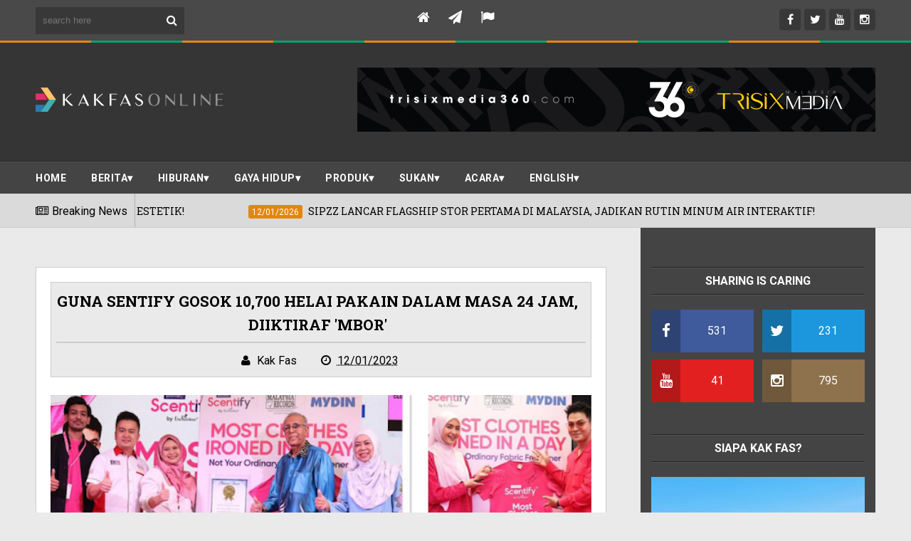

--- FILE ---
content_type: text/html; charset=UTF-8
request_url: https://www.farizasaidin.com/2023/12/guna-sentify-gosok-10700-helai-pakain.html
body_size: 49140
content:
<!DOCTYPE html>
<html class='v2' dir='ltr' xmlns='http://www.w3.org/1999/xhtml' xmlns:b='http://www.google.com/2005/gml/b' xmlns:data='http://www.google.com/2005/gml/data' xmlns:expr='http://www.google.com/2005/gml/expr'>
<head>
<link href='https://www.blogger.com/static/v1/widgets/335934321-css_bundle_v2.css' rel='stylesheet' type='text/css'/>
<meta charset='utf-8'/>
<meta content='width=device-width, initial-scale=1' name='viewport'/>
<meta content='text/html; charset=UTF-8' http-equiv='Content-Type'/>
<meta content='blogger' name='generator'/>
<link href='https://www.farizasaidin.com/favicon.ico' rel='icon' type='image/x-icon'/>
<link href='https://www.farizasaidin.com/2023/12/guna-sentify-gosok-10700-helai-pakain.html' rel='canonical'/>
<link rel="alternate" type="application/atom+xml" title="KAK FAS ONLINE  - Atom" href="https://www.farizasaidin.com/feeds/posts/default" />
<link rel="alternate" type="application/rss+xml" title="KAK FAS ONLINE  - RSS" href="https://www.farizasaidin.com/feeds/posts/default?alt=rss" />
<link rel="service.post" type="application/atom+xml" title="KAK FAS ONLINE  - Atom" href="https://www.blogger.com/feeds/6755367674867686959/posts/default" />

<link rel="alternate" type="application/atom+xml" title="KAK FAS ONLINE  - Atom" href="https://www.farizasaidin.com/feeds/1644988625546543567/comments/default" />
<!--Can't find substitution for tag [blog.ieCssRetrofitLinks]-->
<link href='https://blogger.googleusercontent.com/img/b/R29vZ2xl/[base64]/w640-h204/Screenshot%202023-12-01%20at%2010.22.02%20PM.png' rel='image_src'/>
<meta content='SCENTIFY by Enchanteur Eau de Fabric menjadikan sesi menggosok pakaian atau melakukan kerja rumah lebih mengujakan menerusi 3 variasi wangian..' name='description'/>
<meta content='https://www.farizasaidin.com/2023/12/guna-sentify-gosok-10700-helai-pakain.html' property='og:url'/>
<meta content='GUNA  SENTIFY GOSOK 10,700 HELAI PAKAIN DALAM MASA 24 JAM,  DIIKTIRAF &#39;MBOR&#39;' property='og:title'/>
<meta content='SCENTIFY by Enchanteur Eau de Fabric menjadikan sesi menggosok pakaian atau melakukan kerja rumah lebih mengujakan menerusi 3 variasi wangian..' property='og:description'/>
<meta content='https://blogger.googleusercontent.com/img/b/R29vZ2xl/[base64]/w1200-h630-p-k-no-nu/Screenshot%202023-12-01%20at%2010.22.02%20PM.png' property='og:image'/>
<title>
GUNA  SENTIFY GOSOK 10,700 HELAI PAKAIN DALAM MASA 24 JAM,  DIIKTIRAF 'MBOR' - KAK FAS ONLINE 
</title>
<script async='async' data-ad-client='ca-pub-3089501373870596' src='https://pagead2.googlesyndication.com/pagead/js/adsbygoogle.js'></script>
<!-- Global site tag (gtag.js) - Google Analytics -->
<script async='async' src='https://www.googletagmanager.com/gtag/js?id=G-ZM71FQTV7M'></script>
<script>
  window.dataLayer = window.dataLayer || [];
  function gtag(){dataLayer.push(arguments);}
  gtag('js', new Date());

  gtag('config', 'G-ZM71FQTV7M');
</script>
<!-- Description and Keywords (start) -->
<meta content='YOUR KEYWORDS HERE' name='keywords'/>
<!-- Description and Keywords (end) -->
<meta content='GUNA  SENTIFY GOSOK 10,700 HELAI PAKAIN DALAM MASA 24 JAM,  DIIKTIRAF &#39;MBOR&#39;' property='og:title'/>
<meta content='https://www.farizasaidin.com/2023/12/guna-sentify-gosok-10700-helai-pakain.html' property='og:url'/>
<meta content='article' property='og:type'/>
<meta content='https://blogger.googleusercontent.com/img/b/R29vZ2xl/[base64]/w640-h204/Screenshot%202023-12-01%20at%2010.22.02%20PM.png' property='og:image'/>
<meta content='SCENTIFY by Enchanteur Eau de Fabric menjadikan sesi menggosok pakaian atau melakukan kerja rumah lebih mengujakan menerusi 3 variasi wangian..' name='og:description'/>
<meta content='KAK FAS ONLINE ' property='og:site_name'/>
<meta content='https://www.farizasaidin.com/' name='twitter:domain'/>
<meta content='GUNA  SENTIFY GOSOK 10,700 HELAI PAKAIN DALAM MASA 24 JAM,  DIIKTIRAF &#39;MBOR&#39;' name='twitter:title'/>
<meta content='summary_large_image' name='twitter:card'/>
<meta content='https://blogger.googleusercontent.com/img/b/R29vZ2xl/[base64]/w640-h204/Screenshot%202023-12-01%20at%2010.22.02%20PM.png' name='twitter:image'/>
<meta content='GUNA  SENTIFY GOSOK 10,700 HELAI PAKAIN DALAM MASA 24 JAM,  DIIKTIRAF &#39;MBOR&#39;' name='twitter:title'/>
<meta content='SCENTIFY by Enchanteur Eau de Fabric menjadikan sesi menggosok pakaian atau melakukan kerja rumah lebih mengujakan menerusi 3 variasi wangian..' name='twitter:description'/>
<script type='application/ld+json'>{"@context":"http://schema.org","@type":"WebSite","name":"GUNA  SENTIFY GOSOK 10,700 HELAI PAKAIN DALAM MASA 24 JAM,  DIIKTIRAF &#39;MBOR&#39;","url":"https://www.farizasaidin.com/2023/12/guna-sentify-gosok-10700-helai-pakain.html","potentialAction":{"@type":"SearchAction","target":"https://www.farizasaidin.com/2023/12/guna-sentify-gosok-10700-helai-pakain.htmlsearch?q={search_term_string}","query-input":"required name=search_term_string"}}</script>
<!-- Social Media meta tag need customer customization -->
<meta content='Facebook App ID here' property='fb:app_id'/>
<meta content='Facebook Admin ID here' property='fb:admins'/>
<meta content='@username' name='twitter:site'/>
<meta content='@username' name='twitter:creator'/>
<link href='https://maxcdn.bootstrapcdn.com/font-awesome/4.4.0/css/font-awesome.min.css' rel='stylesheet'/>
<link href='//fonts.googleapis.com/css?family=Roboto+Slab:400,700' rel='stylesheet' type='text/css'/>
<link href='https://fonts.googleapis.com/css?family=Roboto:400,500,700,900' rel='stylesheet' type='text/css'/>
<style id='page-skin-1' type='text/css'><!--
/*
-----------------------------------------------
Blogger Template Style
Name:        Elegantes
Author :     http://www.soratemplates.com
License:     Free Version
Version:     2.0
----------------------------------------------- */
/* Variable definitions
====================
<Variable name="keycolor" description="Main Color" type="color" default="#E4860D"/>
<Variable name="secondary_color" description="Secondary Color" type="color" default="#04A06B"/>
<Variable name="main_nav_bg" description="Main Navigation Bar Background Color" type="color" default="#494949"/>
<Variable name="logo_ad_container_bg" description="Logo And Ad Container Background Color" type="color" default="#353535"/>
<Variable name="footer_bg" description="Footer Background Color" type="color" default="#444"/>
*/
/*======================================
Styles
======================================*/
/* http://meyerweb.com/eric/tools/css/reset/
v2.0 | 20110126
License: none (public domain)
*/
html, body, div, span, applet, object, iframe,
h1, h2, h3, h4, h5, h6, p, blockquote, pre,
a, abbr, acronym, address, big, cite, code,
del, dfn, em, img, ins, kbd, q, s, samp,
small, strike, strong, sub, sup, tt, var,
b, u, i, center,
dl, dt, dd, ol, ul, li,
fieldset, form, label, legend,
table, caption, tbody, tfoot, thead, tr, th, td,
article, aside, canvas, details, embed,
figure, figcaption, footer, header, hgroup,
menu, nav, output, ruby, section, summary,
time, mark, audio, video {
margin: 0;
padding: 0;
border: 0;
font-size: 100%;
font: inherit;
vertical-align: baseline;
}
.CSS_LIGHTBOX{z-index:999999!important}.CSS_LIGHTBOX_ATTRIBUTION_INDEX_CONTAINER .CSS_HCONT_CHILDREN_HOLDER > .CSS_LAYOUT_COMPONENT.CSS_HCONT_CHILD:first-child > .CSS_LAYOUT_COMPONENT{opacity:0}
body {
line-height: 1;
}
ol, ul {
list-style: none;
}
blockquote, q {
quotes: none;
}
table {
border-collapse: collapse;
border-spacing: 0;
}
/*======================================
General Styles
======================================*/
.clearfix { zoom: 1; }
.clearfix:before,
.clearfix:after { content: ''; display: table; width: 0; height: 0;}
.clearfix:after { clear: both; }
*, *:before, *:after{
transition: all 0.3s ease-in-out;
-webkit-transition: all 0.3s ease-in-out;
box-sizing: border-box;
-webkit-box-sizing: border-box;
}
body {
background-color: #eaeaea;
overflow-x: hidden;
font-family: 'Roboto', sans-serif;
}
.section, .widget {
margin: 0;
padding: 0;
}
h1, h2, h3, h4, h5, h6 {
color: inherit;
}
a, a:visited, a:link{
color: inherit;
text-decoration: none;
}
input{
border: none;
box-sizing: border-box;
}
.container{
max-width: 1180px;
margin: 0 auto;
}
.date-header {
display: none;
}
.widget li {
padding: 0;
}
.widget ul {
padding: 0;
}
.widget .post-body ul {
padding: 0 !important;
margin: 0 !important;
line-height: normal;
}
.blog-feeds, .feed-links {
display: none;
}
.icon {
padding-right: 5px;
}
#admin-panel {
display: none;
}
/*===============================================
Header
===============================================*/
.main-nav-wrapper {
background: #494949;
}
.flexbox .main-nav-wrapper .container {
-webkit-box-align: center;
-webkit-align-items: center;
-ms-flex-align: center;
align-items: center;
-webkit-box-pack: justify;
-webkit-justify-content: space-between;
-ms-flex-pack: justify;
justify-content: space-between;
position: relative;
text-align: center;
}
.flexboxtweener .main-nav-wrapper .container {
display: -webkit-box;
display: -webkit-flex;
display: -ms-flexbox;
display: flex;
-webkit-box-align: center;
-webkit-align-items: center;
-ms-flex-align: center;
align-items: center;
-webkit-box-pack: justify;
-webkit-justify-content: space-between;
-ms-flex-pack: justify;
justify-content: space-between;
}
.no-flexbox.no-flexboxtweener .main-nav-wrapper .container {
overflow: hidden;
}
ul.main-nav-border li {
height: 3px;
width: 10%;
float: left;
}
ul.main-nav-border li:nth-child(odd) {
background-color: #E4860D;
}
ul.main-nav-border li:nth-child(even) {
background-color: #04A06B;
}
.flexbox .main-nav-wrapper .container .search {
position: absolute;
top: 50%;
transform: translateY(-50%);
-webkit-transform: translateY(-50%);
-moz-transform: translateY(-50%);
left: 0;
}
.flexbox .main-nav-wrapper .container #nav-items {
position: relative;
width: auto;
text-align: center;
display: inline-block;
margin: 0;
}
.flexbox .main-nav-wrapper .container #top-social {
position: absolute;
top: 50%;
transform: translateY(-50%);
-webkit-transform: translateY(-50%);
-moz-transform: translateY(-50%);
right: 0;
}
/* Search box
-------------------------------------*/
.no-flexbox.no-flexboxtweener .main-nav-wrapper div.search {
float: left;
width: 17%;
padding: 15px 0;
}
form#search-form {
position: relative;
}
form#search-form:after {
content: '\f002';
font-family: 'fontawesome';
color: #fff;
position: absolute;
right: 10px;
top: 10px;
}
#search-input {
width: 100%;
border: none;
outline: none;
height: 38px;
padding: 10px;
padding-right: 30px;
box-sizing: border-box;
background: #383838;
color: #fff;
}
/* Nav bar items
-------------------------------------*/
.no-flexbox.no-flexboxtweener .main-nav-wrapper div#nav-items {
float: left;
width: 60%;
text-align: center;
}
.main-nav-wrapper .section .widget {
display: inline-block;
}
div#nav-items li {
float: left;
text-align: center;
color: #fff;
text-transform: uppercase;
font-size: 0.875rem;
}
div#nav-items li:last-child {
margin-right: 0;
}
div#nav-items li a {
display: block;
padding: 15px 13px;
}
div#nav-items li a:hover {
background: #333;
}
div#nav-items i {
display: block !important;
font-size: 1.2rem;
margin-bottom: 5px;
}
/* Top social
-------------------------------------*/
.no-flexbox.no-flexboxtweener .main-nav-wrapper div#top-social {
float: right;
width: 23%;
text-align: right;
margin-top: 6px;
padding: 15px 0;
}
div#top-social li {
float: left;
margin-left: 5px;
}
div#top-social li a {
display: block;
background: #383838;
color: #fff;
width: 30px;
height: 30px;
text-align: center;
line-height: 30px;
border-radius: 4px;
}
div#top-social li a:hover {
background-color: #E4860D;
}
.search + #top-social {
padding: 10px 0;
} /* this style will be only applied when the #nav-items doesn't exist */
/* Logo and ad
------------------------------------*/
.logo-and-ad-container {
padding: 35px 0;
background: #353535;
}
.logo-and-ad-container .widget {
display: table-cell;
width: 100%;
vertical-align: middle;
}
.logo-and-ad-container .Header a,
.logo-and-ad-container .Header img {
display: inline !important;
}
/* Second Nav
------------------------------------------*/
#mobile-second-nav-btn, div#second-nav .widget, div#second-nav .widget > .widget-title {
display: none;
}
div#second-nav .show-menu {
display: block;
}
div#second-nav {
background: #444444;
border-top: 1px solid #292929;
position: relative;
}
div#second-nav:before {
content: '';
height: 1px;
background: rgba(255, 255, 255, 0.06);
display: block;
}
div#second-nav .widget-content > ul > li {
float: left;
margin-right: 5px;
color: #fff;
line-height: 43px;
}
div#second-nav .widget-content > ul > li.has-sub {
position: relative;
}
div#second-nav .widget-content ul > li > ul {
position: absolute;
float: left;
left: 0;
top: 44px;
width: 180px;
background-color: #353535;
z-index: 99999;
margin-top: 0;
padding: 0;
border-top: 2px solid #E4860D;
visibility: hidden;
opacity: 0;
}
div#second-nav .widget-content ul ul {
transition: all .25s ease;
}
div#second-nav .widget-content ul > li > ul > li > ul {
position: absolute;
float: left;
top: 0;
left: 100%;
margin: -2px 0 0;
background: #494949;
}
div#second-nav .widget-content ul > li:hover > ul, div#second-nav .widget-content ul > li > ul > li:hover > ul {
visibility: visible;
opacity: 1;
}
div#second-nav .widget-content > ul > li > a {
padding: 8px 15px;
border-radius: 3px;
font-size: 0.875rem;
font-weight: 700;
text-transform: uppercase;
letter-spacing: .5px;
}
div#second-nav .widget-content > ul > li:first-child > a {
padding-left: 0;
}
div#second-nav .widget-content > ul > li > a:hover {
color: #E4860D;
}
div#second-nav .widget-content ul > li > ul > li {
display: block;
float: none;
position: relative;
margin: 0;
padding: 0;
transition: background .17s;
}
div#second-nav .widget-content ul > li > ul > li a {
display: block;
position:relative;
height: 36px;
font-size: 13px;
color: #fff;
line-height: 36px;
box-sizing: border-box;
margin: 0;
padding: 0 15px;
border: 0;
border-bottom: 1px solid rgba(255,255,255,0.05);
transition: all .17s ease;
}
/* Mega Menus
------------------------------------------*/
#second-nav .widget-content > ul > li > a:hover + .mega-menu-wrapper {
display: block;
}
.mega-icon:after, div#second-nav .widget-content > ul > li.has-sub > a:after {
content: '\25be';
}
div#second-nav .widget-content > ul > li.has-sub > ul.m-sub > li.has-sub > a:after {
content: '\25b6';
float: right;
margin: 0;
font-size: 8px;
font-weight: 400;
}
.mega-menu-wrapper {
position: absolute;
left: 0;
right: 0;
top: 45px;
display: none;
z-index: 99;
max-width: 1180px;
margin: 0 auto;
}
.mega-menu-wrapper:before {
content: '';
display: block;
height: 6px;
position: absolute;
top: -6px;
left: 0;
right: 0;
background: transparent;
}
.mega-menu-wrapper:hover {
display: block;
}
.mega-menu {
background: #555;
padding: 15px !important;
z-index: 99;
}
.mega-post {
float: left;
width: 23%;
margin-right: 2.6% !important;
}
.mega-post:last-child {
margin-right: 0 !important;
}
.mega_post-image {
display: block;
width: 100%;
height: 180px;
margin-bottom: 10px;
border: 2px solid #747474;
}
.mega_post-title {
font-family: 'Roboto Slab', serif;
font-weight: 700;
line-height: 1.7;
}
/* News Ticker
------------------------------------------*/
#news-ticker-container {
border-bottom: 1px solid #ccc;
background-color: #dadada;
}
.news-ticker-wrapper{
color: black;
font-size: 0;
}
.tickercontainer { /* the outer div with the black border */
height: 47px;
margin: 0;
padding: 0;
overflow: hidden;
background: transparent;
}
.tickercontainer .mask { /* that serves as a mask. so you get a sort of padding both left and right */
position: relative;
top: 17px;
height: 50px;
box-sizing: border-box;
/*width: 76.068376068376068%;*/
}
ul.newsticker { /* that&#39;s your list */
position: relative;
min-width: 5000px !important;
font-size: 0.875em;
list-style-type: none;
margin: 0;
padding: 0;
transition: all 0s linear;
}
ul.newsticker li {
float: left; /* important: display inline gives incorrect results when you check for elem&#39;s width */
margin: 0;
padding-right: 90px;
}
html[dir="rtl"] ul.newsticker li {
float: right; /* important: display inline gives incorrect results when you check for elem&#39;s width */
padding-right: 90px;
}
ul.newsticker li a h3:hover{
color: #E4860D;
}
.news-ticker-header {
float: left;
padding-right: 10px;
line-height: 49px;
height: 47px;
text-transform: capitalize;
z-index: 5;
border-right: 1px solid #b1b1b1;
}
html[dir="rtl"] .news-ticker-header {
float: right;
padding-right: 0;
padding-left: 10px;
border-right: 0;
border-left: 1px solid #ccc;
}
.news-ticker-post-timestamp {
background: #E4860D;
padding: 3px 5px 2px 5px;
margin-right: 8px;
border-radius: 3px;
font-size: 0.75rem;
color: #fff;
}
html[dir="rtl"] .news-ticker-post-timestamp {
float: right;
margin-left: 8px;
margin-top: -2px;
}
.ticker-title h3{
display: inline;
font-family: 'Roboto Slab', serif;
font-size: 0.875rem;
}
/*===============================================
Slider
===============================================*/
.slider-wrapper {
padding-top: 50px;
padding-bottom: 80px;
}
.slider-small-container * {
transition: all 0.2s ease-in-out;
}
.slider-small-container {
position: relative;
float: right;
width: 24.491525424%;
}
.slider-small-wrapper {
overflow: hidden;
max-height: 555px;
}
.slider-big-box {
float: left;
width: 75.508474576%;
height: 555px;
position: relative;
}
.slider-big-box:after {
content: '';
position: absolute;
top: 0;
bottom: 0;
right: 0;
left: 0;
background: rgba(0,0,0,0.7);
background: -webkit-linear-gradient(0deg, rgba(0,0,0,0.7) 0, transparent 100%); /* Chrome10+,Safari5.1+ */
filter: progid:DXImageTransform.Microsoft.gradient(startColorstr='#1301FE', endColorstr='#F4F60C',
GradientType='1'); /* for IE */
background: linear-gradient(0deg, rgba(0,0,0,0.7) 0, transparent 100%);/* W3C */
}
.slider-image-wrapper {
height: 555px;
}
ul.slider-post-info {
padding: 15px;
position: relative;
z-index: 3;
}
li.slider-post-info-item {
float: left;
margin-right: 5px;
text-align: center;
font-size: 0.875rem;
}
a.slider-post-info-a {
display: block;
width: 72px;
padding: 10px;
box-sizing: content-box;
color: #fff;
}
.slider-post-comments {
background-color: #04A06B;
}
.slider-post-category  {
background-color: #3a3a3a;
}
.slider-post-date {
background-color: #E4860D;
}
li.slider-post-info-item i {
font-size: 1.2rem;
margin-bottom: 6px;
}
.title-and-summary {
position: absolute;
bottom: 40px;
left: 25px;
right: 150px;
color: #fff;
z-index: 3;
}
.slider-big-box h2.heading {
margin-bottom: 20px;
font-family: 'Roboto Slab', sans-serif;
font-size: 2.2rem;
font-weight: 700;
text-transform: capitalize;
}
.slider-small-box .slider-post-title {
position: absolute;
top: 0;
bottom: 0;
left: 0;
right: 0;
color: #fff;
font-family: 'Roboto Slab', serif;
text-transform: capitalize;
font-weight: 700;
line-height: 1.7;
z-index: 3;
}
.slider-small-box h2.heading {
position: absolute;
bottom: 19px;
left: 12px;
right: 12px;
}
li.slider-small-items {
height: 185px;
position: relative;
font-weight: 700;
text-transform: capitalize;
line-height: 1.6;
}
.slider-small-items:after {
content: '';
position: absolute;
top: 0;
bottom: 0;
right: 0;
left: 0;
background: rgba(0,0,0,0.7);
background: -webkit-linear-gradient(0deg, rgba(0,0,0,0.7) 0, transparent 100%); /* Chrome10+,Safari5.1+ */
filter: progid:DXImageTransform.Microsoft.gradient(startColorstr='#1301FE', endColorstr='#F4F60C',
GradientType='1'); /* for IE */
background: linear-gradient(0deg, rgba(0,0,0,0.7) 0, transparent 100%);/* W3C */
}
button#up, button#down {
position: absolute;
z-index: 10;
right: 50%;
margin-right: -15px;
width: 30px;
height: 30px;
background: #E4860D;
border: 0;
color: #fff;
font-size: 1.2rem;
cursor: pointer;
outline: 0;
}
button#up {
top: -15px;
}
button#down {
bottom: -15px;
}
button#up:hover, button#down:hover {
background: #555;
}
/*===============================================
Must Read
===============================================*/
.must-read-wrapper {
position: relative;
border-top: 2px solid #ccc;
border-bottom: 2px solid #ccc;
background: #fff;
}
#must-read h2.title {
border: 2px solid #ccc;
position: absolute;
top: -22px;
left: 50%;
margin-left: -85px;
font-size: 1.1rem;
font-weight: 700;
text-transform: uppercase;
background: #fff;
padding: 7px 45px;
}
#must-read .widget-content {
padding: 45px 0;
}
li.must-read-item {
float: left;
width: 23.4110169491%;
margin-right: 2.118644066%;
background: #444;
color: #fff;
}
li.must-read-item:last-child {
margin-right: 0;
}
li.must-read-item:hover {
transform: scale(1.1);
box-shadow: 0 0 10px #000;
}
a.must-read-image {
display: block;
width: 100%;
padding: 31% 0;
}
a.must-read-title {
padding: 8px 12px;
display: block;
font-family: 'Roboto Slab', sans-serif;
line-height: 1.6;
font-weight: 700;
}
p.must-read-summary {
padding: 5px 12px;
font-size: .875rem;
line-height: 1.6;
color: #bbb;
margin-bottom: 20px;
}
.must-read-info {
position: relative;
left: 50%;
top: 6px;
margin-left: -96px;
font-size: 0.8rem;
}
.must-read-info span.publish-date {
background-color: #E4860D;
padding: 6px 8px;
}
.must-read-info a.comments {
background-color: #04A06B;
padding: 6px 35px;
}
/*===============================================
Blog Posts
===============================================*/
.main-content {
position: relative;
padding-top: 55px;
}
.main-content .container {
position: relative;
}
.main-content .container:after {
content: '';
position: absolute;
top: -55px;
bottom: -3px;
right: 0;
width: 27.9661%;
background-color: #444;
border-bottom: 3px solid #444444;
z-index: 1;
}
.blog-posts-wrapper {
float: left;
width: 100%;
max-width: 68%;
margin-bottom: 45px;
}
.post-outer {
background: #fff;
padding: 6px 16px 6px 6px;
margin-bottom: 35px;
}
ul.post-meta {
float: left;
width: 85px;
padding: 0 !important;
margin: 0 !important;
text-align: center;
color: #fff;
font-size: 0.8rem;
font-weight: 500;
}
ul.post-meta > li {
height: 55px;
margin: 0 !important;
padding: 8px 0 !important;
}
li.post-timestamp {
background-color: #E4860D;
}
li.post-author.vcard {
background-color: #B74242;
}
li.post-comment-link {
background-color: #04A06B;
}
li.post-labels {
background-color: #444;
}
.post-image-wrapper {
width: 38.5542168674%;
height: 220px;
float: left;
margin-left: 6px;
margin-right: 20px;
position: relative;
z-index: 3;
}
img.post-image {
width: 100%;
height: 220px;
}
.Blog h2.post-title {
font-family: 'Roboto Slab', sans-serif;
font-size: 1.3rem;
font-weight: 700;
text-transform: capitalize;
margin-bottom: 20px;
line-height: 1.6;
padding-right: 10px;
}
.Blog h2.post-title a:hover {
color: #E4860D;
}
.summary {
line-height: 1.7;
}
a.read-more {
position: absolute;
bottom: -6px;
right: -16px;
background: #E4860D;
padding: 7px 15px;
font-size: 0.875rem;
font-weight: 500;
color: #fff;
}
a.read-more:hover {
background-color: #444;
}
.post-body {
line-height: 1.7;
}
.post-header {
background: #eaeaea;
padding: 10px 7px;
text-align: center;
margin-bottom: 25px;
border: 1px solid #ccc;
}
span.post-timestamp {
margin-left: 30px !important;
white-space: nowrap;
}
h2.post-title.entry-title {
border-bottom: 2px solid #ccc;
padding-bottom: 7px;
margin-bottom: 12px;
}
.static_page h2.post-title.entry-title {
padding-bottom: 7px;
margin-bottom: 0;
}
span.post-timestamp {
margin-left: 30px !important;
}
/* Post Page "item"
------------------------------------------*/
.post-labels {
font-size: .875rem;
margin: 30px 0;
}
span.labels-head {
border-bottom: 2px solid #000;
display: inline-block;
margin-right: 10px;
font-weight: 700;
}
.post-labels .icon {
padding-right: 0;
}
a.post-label-anchor {
background: #eaeaea;
padding: 5px 10px;
border-radius: 10px;
display: inline-block;
margin-right: 4px;
}
a.post-label-anchor:hover {
background: #444;
color: #fff;
}
.post-share {
margin-bottom: 30px;
background: #444444;
padding: 10px;
margin-left: -20px;
margin-right: -20px;
font-size: 0;
}
a.post-share_link {
width: 19%;
display: inline-block;
margin-right: 1.25%;
height: 35px;
text-align: center;
line-height: 35px;
color: #fff;
font-size: 1.2rem;
}
a.post-share_link:last-child {
margin-right: 0;
}
.facebook {
background: #3F5B9B;
}
.twitter {
background: #1C97DE;
}
.pinterest {
background: #E22020;
}
.wat-art {
background:#25d266;
}
.linkedin {
background: #0275B6;
}
a.post-share_link.wat-art.whatsapp-mobile{display:none;}
a.post-share_link.wat-art.whatsapp-desktop{display:inline-block;}
@media only screen and (max-width: 768px) {
a.post-share_link.wat-art.whatsapp-mobile{display:inline-block;}
a.post-share_link.wat-art.whatsapp-desktop{display:none;}
}
/* Comments
-------------------------------------------*/
#comment-editor {
height: 250px !important;
}
.loadmore.loaded {
display: none;
}
.comment {
background: #eee;
padding: 10px !important;
border: 1px solid #CCC !important;
}
.comment:before, .comment:after {
content: '';
display: table;
}
.comment:after {
clear: both;
}
.comment-header {
background: #ddd;
border: 1px solid #ccc;
padding: 6px;
}
span.datetime.secondary-text {
float: right;
font-size: 0.875rem;
}
.comment-content {
border-bottom: 1px solid #ccc;
padding: 10px;
}
.thread-expanded li {
background: #f7f7f7;
}
.thread-expanded li .comment-header {
background: #eee;
}
.comment-actions {
float: right;
font-size: .875rem;
}
.comments .comments-content .comment-content {
text-align: left;
}
/*===============================================
Home widgets
===============================================*/
.blog-posts-wrapper .widget{
margin-bottom: 50px;
}
.blog-posts-wrapper .widget > h2.title {
background: #fff;
display: inline-block;
padding: 10px 25px;
font-family: "Roboto", sans-serif;
font-size: 1.1rem;
font-weight: 700;
margin-left: 70px;
border: 2px solid #ccc;
text-transform: uppercase;
}
.home-widgets .HTML .widget-content {
background: #fff;
padding: 50px 20px 30px;
margin-top: -23px;
border-top: 2px solid #ccc;
border-bottom: 2px solid #ccc;
}
.post-image-square {
position: relative;
display: block;
float: left;
width: 81px;
height: 81px;
margin-right: 15px;
z-index: 2;
}
html[dir="rtl"] .post-image-square {
float: right;
margin-right: 0;
margin-left: 15px;
}
.post-image-square:before {
pointer-events: none;
position: absolute;
z-index: -1;
content: '';
top: 100%;
left: 5%;
height: 10px;
width: 90%;
opacity: 0;
background: -webkit-radial-gradient(center, ellipse, rgba(0, 0, 0, 0.35) 0%, rgba(0, 0, 0, 0) 80%);
background: radial-gradient(ellipse at center, rgba(0, 0, 0, 0.35) 0%, rgba(0, 0, 0, 0) 80%);
-webkit-transition-duration: 0.3s;
transition-duration: 0.3s;
-webkit-transition-property: transform, opacity;
transition-property: transform, opacity;
}
.post-image-square:hover:before {
opacity: 1;
-webkit-transform: translateY(5px);
transform: translateY(5px);
}
.post-image-square:hover {
transform: translateY(-5px);
}
/* bsummary
---------------------------------------*/
.bsummary .big-post {
float: left;
width: 51.18110236220%;
height: 310px;
position: relative;
}
html[dir="rtl"] .bsummary .big-post {
float: right;
}
.bsummary .big-post .post-image {
position: relative;
display: block;
height: 310px;
}
.bsummary .big-post .post-title {
position: absolute;
bottom: 0;
right: 0;
left: 0;
padding: 10px 15px;
font-family: 'Roboto Slab', serif;
font-size: 1.2rem;
font-weight: 700;
line-height: 1.6;
color: #fff;
text-transform: capitalize;
background-color: rgba(0,0,0, 0.7);
}
.bsummary .post-image:hover .post-title {
background: #E4860D;
color: #fff;
}
.bsummary .other-posts {
float: right;
width: 44%;
line-height: 1.6;
}
html[dir="rtl"] .bsummary .other-posts {
float: left;
}
.bsummary .content-item {
clear: both;
border-bottom: 1px solid #ccc;
padding: 16px 0;
}
.bsummary .content-item:first-child {
padding-top: 0;
}
.bsummary .content-item:last-child {
padding-bottom: 0;
border-bottom: 0;
}
.bsummary .other-posts .post-title {
display: block;
margin-bottom: 3.5%;
font-size: 0.875rem;
font-weight: 700;
font-family: 'Roboto Slab', serif;
}
.bsummary .other-posts .heading:hover {
color: #E4860D;
}
.bsummary .publish-date,
.bsummary .comments {
font-size: 0.75rem;
font-weight: 500;
}
.bsummary .publish-date {
margin-right: 30px;
}
html[dir="rtl"] .bsummary .publish-date {
margin-right: 0;
margin-left: 30px;
}
.icon {
transition: all 0s ease-in-out;
}
html[dir="rtl"] .icon {
margin-right: 0;
margin-left: 5px;
}
/* bigposts
---------------------------------------*/
.bigposts .big-post-item {
float: left;
width: 48%;
margin-right: 4%;
}
.bigposts .big-post-item:nth-child(even) {
margin-right: 0;
}
.bigposts .big-post-item:first-child {
margin-bottom: 30px;
}
.bigposts a.post-image {
position: relative;
display: block;
padding: 23px;
}
.bigposts .title-wrapper {
display: table;
height: 255px;
padding: 15px;
border: 6px solid rgba(255, 255, 255, 0.5);
font-family: 'Roboto Slab', serif;
text-align: center;
font-size: 1.2rem;
font-weight: 700;
line-height: 1.6;
color: #fff;
text-transform: capitalize;
}
.bigposts .post-image:hover .title-wrapper {
border-color: #E4860D;
}
.bigposts h2.post-title {
display: table-cell;
vertical-align: middle;
background: rgba(0, 0, 0, 0.42);
padding: 10px;
}
.bigposts .big-post-item:hover .post-title {
background: rgba(0,0,0,0.7);
}
/* twocolumns
---------------------------------------*/
li.twocolumns-content_item {
float: left;
width: 48%;
margin-right: 4%;
padding: 16px 0;
border-bottom: 1px solid #ccc;
}
li.twocolumns-content_item:nth-child(even) {
margin-right: 0;
}
li.twocolumns-content_item:nth-last-child(1),
li.twocolumns-content_item:nth-last-child(2) {
border: 0;
padding-bottom: 0;
}
li.twocolumns-content_item:nth-child(1), li.twocolumns-content_item:nth-child(2) {
padding-top: 0;
}
.twocolumns .post-title {
display: block;
margin-bottom: 3.5%;
font-size: 0.875rem;
font-weight: 700;
line-height: 1.6;
font-family: 'Roboto Slab', serif;
}
.twocolumns .heading:hover {
color: #E4860D;
}
.twocolumns .publish-date,
.twocolumns .comments {
font-size: 0.75rem;
font-weight: 500;
}
.twocolumns .publish-date {
margin-right: 30px;
}
html[dir="rtl"] .twocolumns .publish-date {
margin-right: 0;
margin-left: 30px;
}
/*===============================================
Sidebar
===============================================*/
.sidebar-wrapper {
float: right;
width: 27.9661%;
background: #444;
margin-top: -55px;
padding: 55px 15px 0;
position: relative;
z-index: 3;
}
.sidebar-wrapper .widget > h2 {
color: #fff;
text-align: center;
padding: 7px 0;
border-top: 1px solid rgba(0,0,0,0.5);
border-bottom: 1px solid rgba(255,255,255,0.1);
text-transform: uppercase;
font-weight: 700;
margin-bottom: 20px;
}
.sidebar-wrapper .widget > h2:before {
content: '';
display: block;
position: relative;
top: -7px;
height: 1px;
background: rgba(255,255,255,0.1);
}
.sidebar-wrapper .widget > h2:after {
content: '';
display: block;
position: relative;
bottom: -7px;
height: 1px;
background: rgba(0,0,0,0.5);
}
/* Recent Posts
--------------------------------------*/
.sidebar-wrapper .recentposts .post-title {
color: #fff;
}
.sidebar-wrapper .recent-post-item {
display: block;
border-bottom: 1px solid #5F5F5F;
}
.sidebar-wrapper .recentposts .post-image {
border: 2px solid #6B6B6B;
}
/* Social Counter
--------------------------------------*/
li.social_item-wrapper {
float: left;
width: 48%;
text-align: center;
margin-right: 4% !important;
margin-bottom: 10px !important;
color: #fff;
}
#sidebar .widget {
margin-bottom: 35px;
}
a.social_item {
position: relative;
display: block;
height: 60px;
line-height: 60px;
overflow: hidden;
}
.social_item-wrapper:nth-child(2n+2) {
margin-right: 0 !important;
}
.social_icon {
float: left;
line-height: 60px;
width: 41px;
font-size: 1.3rem;
}
a.social_item.social_facebook {
background: #3F5B9B;
}
.fa-facebook.social_icon {
background: #2E4372;
}
li.social_item-wrapper:hover .fa-facebook.social_icon {
background: #3F5B9B;
}
li.social_item-wrapper:hover .social_facebook {
background: #2E4372;
}
a.social_item.social_twitter {
background: #1C97DE;
}
.fa-twitter.social_icon {
background: #1571A5;
}
li.social_item-wrapper:hover .fa-twitter.social_icon {
background: #1C97DE;
}
li.social_item-wrapper:hover .social_twitter {
background: #1571A5;
}
a.social_item.social_youtube {
background: #E22020;
}
.fa-youtube.social_icon {
background: #B31919;
}
li.social_item-wrapper:hover .fa-youtube.social_icon {
background: #E22020;
}
li.social_item-wrapper:hover .social_youtube {
background: #B31919;
}
a.social_item.social_dribbble {
background: #E82159;
}
.fa-dribbble.social_icon {
background: #B51A45;
}
li.social_item-wrapper:hover .fa-dribbble.social_icon {
background: #E82159;
}
li.social_item-wrapper:hover .social_dribbble {
background: #B51A45;
}
a.social_item.social_rss {
background: #E86321;
}
.fa-rss.social_icon {
background: #C2521B;
}
li.social_item-wrapper:hover .fa-rss.social_icon {
background: #E86321;
}
li.social_item-wrapper:hover .social_rss {
background: #C2521B;
}
a.social_item.social_google-plus {
background: #E82C2C;
}
.fa-google-plus.social_icon {
background: #BF2424;
}
li.social_item-wrapper:hover .fa-google-plus.social_icon {
background: #E82C2C;
}
li.social_item-wrapper:hover .social_google-plus {
background: #BF2424;
}
a.social_item.social_linkedin {
background: #0275B6;
}
.fa-linkedin.social_icon {
background: #02669E;
}
li.social_item-wrapper:hover .fa-linkedin.social_icon {
background: #0275B6;
}
li.social_item-wrapper:hover .social_linkedin {
background: #02669E;
}
a.social_item.social_instagram {
background: #8E714D;
}
.fa-instagram.social_icon {
background: #6F583C;
}
li.social_item-wrapper:hover .fa-instagram.social_icon {
background: #8E714D;
}
li.social_item-wrapper:hover .social_instagram {
background: #6F583C;
}
a.social_item.social_pinterest {
background: #CA2027;
}
.fa-pinterest.social_icon {
background: #AB1B21;
}
li.social_item-wrapper:hover .fa-pinterest.social_icon {
background: #CA2027;
}
li.social_item-wrapper:hover social_pinterest {
background: #AB1B21;
}
/* Popular Posts
--------------------------------------*/
.PopularPosts .widget-content ul li {
padding: 0 !important;
margin-bottom: 15px;
}
.PopularPosts .item-thumbnail {
float: left;
margin: 0 !important;
margin-right: 10px !important;
}
.PopularPosts .item-thumbnail img {
width: 65px;
height: 65px;
border-radius: 4px;
border: 2px solid #666;
padding-right: 0 !important;
}
.PopularPosts .item-thumbnail img:hover {
border-color: #E4860D;
}
.PopularPosts .item-title {
font-size: 0.875rem;
font-weight: 700;
font-family: 'Roboto slab', sans-serif;
line-height: 1.6;
color: #fff;
}
.PopularPosts .item-title:hover a {
color: #E4860D;
}
/* Follow by email
--------------------------------------*/
.follow-by-email-inner td:first-child {
display: block;
margin-bottom: 15px;
}
.FollowByEmail .follow-by-email-inner .follow-by-email-address {
font-size: 13px;
border: 0;
width: 100%;
display: block;
height: 35px;
background-color: #f7f7f7;
padding-left: 10px;
outline: 0;
}
.follow-by-email-inner td:last-child {
position: relative;
display: block;
width: 100%;
}
.FollowByEmail .follow-by-email-inner .follow-by-email-submit {
border: 0 !important;
color: #fff;
cursor: pointer;
font-size: 13px;
height: 33px;
width: 100%;
margin: 0;
background: #04A06B;
color: #fff;
border-bottom: 3px solid #02714C !important;
border-radius: 0;
outline: 0;
}
.FollowByEmail .subhead {
font-size: 0.875rem;
line-height: 1.7;
margin-bottom: 15px;
color: #fff;
}
/* Labels
--------------------------------------*/
.cloud-label-widget-content {
text-align: inherit !important;
}
.label-size {
line-height: 1.2;
text-transform: capitalize;
font-size: 0.875rem;
color: #ABABAB;
opacity: 1;
}
.label-size a {
display: inline-block;
padding: 10px;
margin-bottom: 4px;
margin-right: 1px;
border: 2px solid #555;
}
.label-size:hover a {
border-color: #fff;
color: #fff;
}
.list-label-widget-content a {
display: block;
background: #545454;
padding: 10px;
margin-bottom: 5px;
color: #fff;
font-size: 0.875rem;
border-left: 2px solid #fff;
}
.list-label-widget-content a:hover {
background: #E4860D;
}
/* Blog Archive
--------------------------------------*/
.BlogArchive select {
width: 100%;
height: 40px;
border: 0;
}
/*========================================
Footer
========================================*/
#footer-wrapper {
background: #444444;
color: #A1A1A1;
padding: 30px 0;
border-top: 3px solid #E4860D;
padding-bottom: 0;
}
#footer-wrapper .container > .section {
float: left;
width: 30%;
margin-right: 5%;
}
html[dir="rtl"] #footer-wrapper .container > .section {
float: right;
margin-right: 0;
margin-left: 5%;
}
#footer-right {
margin-right: 0 !important;
}
#footer-wrapper .recentposts .post-image,
#footer-wrapper .random_post-image {
border: 2px solid #595959;
}
#footer-wrapper .recent-post-item,
#footer-wrapper .random-posts .post-wrapper {
display: block;
border-bottom: 1px solid #4D4D4D;
}
#footer-wrapper .widget > h2 {
margin-bottom: 25px;
text-transform: uppercase;
color: #FFFFFF;
position: relative;
text-align: center;
font-weight: 500;
padding: 8px 0;
background: #333;
box-shadow: 5px 5px #3d3d3d;
-webkit-box-shadow: 5px 5px #3d3d3d;
}
#footer-left img {
margin-bottom: 20px;
}
#footer-wrapper > .container .widget {
margin-bottom: 40px;
}
/* Recent Posts
-----------------------------------------*/
.recent-post-item {
display: table;
border-bottom: 1px solid #e6e6e6;
padding: 10px 0 !important;
}
.recent-post-item:first-child {
padding-top: 0 !important;
}
.recentposts .post-image {
position: relative;
display: table-cell;
width: 75px;
height: 70px;
border: 2px solid #e6e6e6;
z-index: 2;
}
.recentposts .post-title {
display: table-cell;
vertical-align: middle;
padding-left: 10px;
font-family: 'Roboto Slab', serif;
font-size: 0.875rem;
font-weight: 700;
line-height: 1.7;
text-transform: capitalize;
}
html[dir="rtl"] .recentposts .post-title {
padding-left: 0;
padding-right: 10px;
}
.recentposts .heading:hover {
color: #E4860D;
}
.recentposts .post-image:hover {
border-color: #E4860D !important;
}
/* Random Posts
-----------------------------------------*/
.random-posts .post-wrapper {
padding: 10px 0 !important;
border-bottom: 1px solid #e6e6e6;
}
.random-posts .post-wrapper:first-child {
padding-top: 0 !important;
}
.random-posts .post-wrapper:last-child {
border-bottom: 0;
padding-bottom: 0;
}
.random_post-image {
position: relative;
float: left;
width: 75px;
height: 70px;
margin-right: 10px;
border: 2px solid #e6e6e6;
z-index: 2;
}
html[dir="rtl"] .random_post-image {
float: right;
margin-right: 0;
margin-left: 10px;
}
.random_post-image:hover {
border-color: #E4860D !important;
}
.random_post-title {
font-family: 'Roboto Slab', serif;
font-size: 0.875rem;
font-weight: 700;
line-height: 1.7;
text-transform: capitalize;
}
.random_post-title:hover {
color: #E4860D;
}
.random-posts .post-comments {
float: right;
font-size: 0.75rem;
margin-top: 10px;
font-weight: 700;
color: #aaa;
}
html[dir="rtl"] .random-posts .post-comments {
float: left;
}
/* Bottom part of the footer
------------------------------------------------*/
.footer-bottom-wrapper {
background: #333;
padding: 20px;
border-top: 1px solid #2D2D2D;
position: relative;
}
.footer-bottom-wrapper:after {
content: '';
position: absolute;
top: 0;
left: 0;
right: 0;
height: 1px;
background: #5C5C5C;
}
div#footer-bottom {
float: right !important;
width: auto !important;
margin-right: 0 !important;
}
/*================================================
Media Queries
================================================*/
@media only screen and (max-width: 1200px) {
.container {
width: 96%;
}
}
@media only screen and (max-width: 1024px) {
.flexbox .main-nav-wrapper .container,
.flexboxtweener .main-nav-wrapper .container {
padding: 10px 0;
text-align: center;
}
.flexbox #nav-items,
.flexboxtweener #nav-items {
margin: 10px 0;
}
.main-nav-wrapper .container > div {
float: none !important;
width: 100% !important;
}
.flexbox .main-nav-wrapper .container .search, .flexbox .main-nav-wrapper .container #top-social {
position: static;
top: auto;
transform: none;
-webkit-transform: none;
-moz-transform: none;
left: auto;
}
.flexbox .main-nav-wrapper .container #nav-items {
margin: 10px 0;
}
.flexbox .main-nav-wrapper .container,
.flexboxtweener .main-nav-wrapper .container {
-webkit-box-orient: vertical;
-webkit-box-direction: normal;
-webkit-flex-direction: column;
-ms-flex-direction: column;
flex-direction: column;
}
div#top-social {
text-align: center !important;
margin-top: 0px;
}
.logo-and-ad-container {
display: block;
text-align: center;
}
.logo-and-ad-container .widget {
display: inline-block;
}
.logo-and-ad-container .Header {
margin-bottom: 20px;
}
.logo-and-ad-container .HTML .widget-content {
margin: 10px auto 0;
width: 728px;
height: 90px;
}
#second-nav-wrapper {
position: relative;
}
div#second-nav {
position: absolute;
top: 46px;
display: none;
z-index: 999;
width: 100%;
}
div#second-nav .widget-content > ul > li:first-child > a {
padding-left: 15px;
}
#mobile-second-nav-btn {
display: block;
line-height: 46px;
padding: 0 10px;
color: #fff;
text-align: center;
cursor: pointer;
background: #2D2D2D;
}
#mobile-second-nav-btn:after {
content: '\25be';
margin-left: 5px;
font-size: 1.5rem;
line-height: 1;
}
#second-nav .widget-content > ul > li {
float: none !important;
margin-right: 0;
line-height: 40px;
}
#second-nav .widget-content > ul > li > a {
padding: 0 15px;
border-radius: 0;
display: block;
}
.mega-menu {
display: none !important;
}
.mega-icon:after {
content: '';
}
.blog-posts-wrapper {
float: none;
max-width: 100%;
margin-bottom: 30px;
}
.sidebar-wrapper {
float: none;
width: 100%;
margin-top: 0 !important;
padding: 15px 15px 1px;
margin-bottom: 45px;
}
.main-content .container:after {
display: none;
}
#footer-wrapper .container > .section {
width: 100%;
float: none;
}
div#second-nav .widget-content ul > li > ul, div#second-nav .widget-content ul > li > ul > li > ul {
position: relative;
opacity: 1;
visibility: visible;
width: 100%;
clear: both;
display: block;
float: none;
left: auto;
top: 0;
}
div#second-nav .widget-content ul > li > ul > li > ul > li > a {
padding-left: 40px;
box-sizing: border-box;
}
div#second-nav .widget-content ul > li > ul > li > a {
padding-left: 25px;
box-sizing: border-box;
}
} /* 960px media query */
@media only screen and (max-width: 880px) {
.slider-big-box {
float: none;
width: 100%;
}
.slider-small-container {
float: none;
width: 100%;
}
#must-read .widget-content {
padding: 45px 0 0;
}
li.must-read-item {
width: 48%;
margin-right: 4%;
margin-bottom: 45px;
}
li.must-read-item:nth-child(even) {
margin-right: 0;
}
} /* 880px media query */
@media only screen and (max-width: 770px) {
.logo-and-ad-container .widget:last-child {
display: none;
} /* to be removed */
.logo-and-ad-container .Header {
margin-bottom: 0;
}
.logo-and-ad-container .HTML .widget-content {
width: 468px;
height: 60px;
}
.slider-big-box {
height: 350px;
}
.title-and-summary {
right: 25px;
}
.slider-big-box h2.heading {
font-size: 1.6rem;
}
.post-outer {
padding: 6px;
}
.post-body ul.post-meta {
float: none;
width: 100%;
background: #eee;
padding: 10px !important;
}
ul.post-meta > li {
height: 60px;
padding: 14px 0 !important;
float: left;
width: 25%;
}
.post-image-wrapper {
width: 100%;
height: 350px;
float: none;
margin-left: 0;
margin-right: 0;
}
img.post-image {
height: 350px;
}
.Blog h2.post-title {
margin-bottom: 7px;
padding: 0 10px 7px;
}
.summary {
padding: 10px;
}
a.read-more {
position: static;
float: right;
}
.bsummary .big-post {
float: none;
width: 100%;
}
.bsummary .other-posts {
float: none;
width: 100%;
}
.bigposts .title-wrapper {
height: 210px;
padding: 10px;
}
} /* 770px media query */
@media only screen and (max-width: 720px) {
li.twocolumns-content_item {
float: none;
width: 100%;
margin-right: 0;
padding: 16px 0 !important;
border-bottom: 1px solid #ccc !important;
}
} /* 720px media query */
@media only screen and (max-width: 605px) {
#nav-items .widget {
width: 100%;
}
div#nav-items ul {
width: 100%;
background: #393939;
height: 40px;
overflow: hidden;
}
#nav-items ul:before {
content: 'Main Menu \25be';
display: block;
color: #fff;
font-weight: 700;
line-height: 40px;
cursor: pointer;
}
div#nav-items li {
float: none;
}
div#nav-items i {
display: inline !important;
font-size: 1rem;
margin-bottom: 0;
margin-right: 6px;
}
.bigposts .big-post-item {
float: none;
width: 100%;
margin-bottom: 30px;
}
.bigposts .big-post-item:last-child {
margin-bottom: ;
}
#copyr p {
width: 100%;
text-align: center;
}
#footer-bottom {
display: none;
}
} /* 605px media query */
@media only screen and (max-width: 475px) {
.title-and-summary {
bottom: 15px;
left: 15px;
}
.news-ticker-header {
float: none;
text-align: center;
width: 100%;
display: block;
padding: 0;
border: 0;
}
p.slider-post-summary {
display: none;
}
.slider-big-box h2.heading {
font-size: 1.2rem;
}
li.must-read-item {
float: none;
width: 100%;
margin-right: 0;
}
a.must-read-image {
padding: 27% 0;
}
.slider-big-box {
height: 310px;
}
.slider-image-wrapper {
height: 350px;
}
.post-image-wrapper {
height: auto;
}
img.post-image {
height: auto;
}
.home-widgets .HTML .widget-content {
padding: 40px 10px 20px;
}
.bsummary .big-post {
height: auto;
margin-bottom: 20px;
}
.bsummary .big-post .post-image {
height: auto;
padding: 37% 0;
}
.post-image-wrapper {
height: 300px;
}
img.post-image {
height: 300px;
}
} /* 475px media query */
@media only screen and (max-width: 360px) {
.logo-and-ad-container {
padding: 37px 0 35px;
}
.news-ticker-header {
display: none;
}
.post-image-wrapper, img.post-image {
height: 220px;
}
.slider-big-box {
height: 260px;
}
li.slider-post-info-item {
font-size: 0.775rem;
}
a.slider-post-info-a {
width: 59px;
}
ul.post-meta {
font-size: 0.7rem;
}
.post-labels {
font-size: .7rem;
}
#footer-wrapper .widget img {
max-width: 100%;
}
}
@media only screen and (max-width: 319px) {
.logo-and-ad-container .Header img {
max-width: 100%;
}
ul.slider-post-info, .bsummary .publish-date, .bsummary .comments, .twocolumns .publish-date, .twocolumns .comments, .post-body ul.post-meta, .sidebar-wrapper, #footer-wrapper .clearfix .section, .item .post-timestamp {
display: none;
}
.slider-big-box {
height: 200px;
}
.bsummary .big-post .post-title {
font-size: 1.1rem;
}
.post-image-square {
width: 61px;
height: 61px;
}
.bigposts .title-wrapper {
font-size: 1.0rem;
}
.post-image-wrapper, img.post-image {
height: 160px;
}
.Blog h2.post-title {
font-size: 1.2rem;
}
.bsummary .other-posts .post-title, .twocolumns .post-title {
font-size: 0.75rem;
}
p.error-message-big {
font-size: 1.5rem!important;
}
p.error-message-small {
font-size: 1.2rem!important;
}
}
@media only screen and (max-width: 1200px) {
.comments .avatar-image-container {
margin-left: -24px;
}
.comments .comment-block {
margin-left: 17px;
}
.comment-header:before, .comment-header:after {
content: '';
display: table;
width: 0;
height: 0;
}
.comment-header:after {
clear: both;
}
span.datetime.secondary-text {
float: left;
font-size: 0.75rem;
}
.comments .comments-content .datetime {
margin-left: 0;
}
}

--></style>
<style id='template-skin-1' type='text/css'><!--
body#layout {
text-transform: capitalize;
}
#layout #admin-panel {
display: block;
}
body#layout div.section {
margin: 0 0 10px 0;
}
body#layout #nav-items, body#layout #top-social {
width: 45%;
}
body#layout #nav-items {
margin-right: 5px;
float:left;
}
body#layout #top-social {
margin-left: 5px;
float:right;
}
body#layout div#second-nav .widget {
display: block;
}
#layout .header {
background-color: #22da9e !important;
padding: 6px;
margin-bottom: 15px;
padding-bottom: 0px;
padding-top: 7px;
color: #fff;
}
body#layout {
width: 800px;
}
#layout .header .section {
background-color: #1FC38E !important;
border-color: #1FB987 !important;
width: 95.6%;
float: none;
}
#layout .header .widget-content {
border: 0 !important;
}
#layout .header .widget-wrap2 {
background-color: #4a4a4a !important;
}
#layout ul.main-nav-border {
display: none;
}
#layout .main-nav-wrapper .widget {
width: 99%;
}
#layout .logo-and-ad-container {
padding: 0;
}
#layout #logo-and-ad-container {
overflow: hidden !important;
}
#layout #Header1 {
float: left !important;
width: 30% !important;
display: block;
}
#layout .logo-and-ad-container .HTML {
float: right !important;
display: block;
width: 67% !important;
}
#layout #search-box,
#layout #search-input {
display: none;
}
#layout .slider-wrapper {
padding: 0;
}
#layout #slider {
height: 120px;
background-color: #EA6969 !important;
color: #fff;
text-transform: capitalize;
border: 0 !important;
}
#layout #slider .widget {
min-height: 0;
}
#layout .must-read-wrapper {
z-index: 99;
}
#layout div#must-read {
background: #B441FF !important;
}
#layout #must-read h4 {
color: #fff;
}
#layout .main-content {
position: relative;
padding-top: 0;
}
#layout .blog-posts-wrapper {
float: left;
width: 66%;
text-transform: capitalize;
}
#layout .blog-posts-wrapper .add_widget {
display: block;
margin-bottom: 16px !important;
}
#layout .blog-posts-wrapper .widget {
margin: 14px 0 !important;
}
#layout div#blog-posts,
#layout .home-widgets {
background: #2ACAF7 !important;
color: #fff;
}
#layout .widget-wrap2 {
background-color: #4a4a4a !important;
}
#layout .widget-content {
border: 0 !important;
}
#layout .main-content {
margin-bottom: 10px;
}
#layout .sidebar-wrapper {
float:right;
width: 32%;
margin-top: 0;
padding: 0;
}
#layout .sidebar-wrapper .section {
background-color: #FFBA20 !important;
color: #fff;
border: 0 !important;
}
#layout #footer-wrapper {
padding: 10px;
background-color: #858585;
}
#layout #footer-wrapper .container > .section {
margin-right: 15px;
width: 27.3% !important;
background-color: #e2e2e2 !important;
border: 0;
float: left;
}
#layout #footer-wrapper>.container .widget {
margin-bottom: 5px;
}
--></style>
<style>
/*-------Typography and ShortCodes-------*/
.firstcharacter{float:left;color:#27ae60;font-size:75px;line-height:60px;padding-top:4px;padding-right:8px;padding-left:3px}.post-body h1,.post-body h2,.post-body h3,.post-body h4,.post-body h5,.post-body h6{margin-bottom:15px;color:#2c3e50}blockquote{font-style:italic;color:#888;border-left:5px solid #27ae60;margin-left:0;padding:10px 15px}blockquote:before{content:'\f10d';display:inline-block;font-family:FontAwesome;font-style:normal;font-weight:400;line-height:1;-webkit-font-smoothing:antialiased;-moz-osx-font-smoothing:grayscale;margin-right:10px;color:#888}blockquote:after{content:'\f10e';display:inline-block;font-family:FontAwesome;font-style:normal;font-weight:400;line-height:1;-webkit-font-smoothing:antialiased;-moz-osx-font-smoothing:grayscale;margin-left:10px;color:#888}.button{background-color:#2c3e50;float:left;padding:5px 12px;margin:5px;color:#fff;text-align:center;border:0;cursor:pointer;border-radius:3px;display:block;text-decoration:none;font-weight:400;transition:all .3s ease-out !important;-webkit-transition:all .3s ease-out !important}a.button{color:#fff}.button:hover{background-color:#27ae60;color:#fff}.button.small{font-size:12px;padding:5px 12px}.button.medium{font-size:16px;padding:6px 15px}.button.large{font-size:18px;padding:8px 18px}.small-button{width:100%;overflow:hidden;clear:both}.medium-button{width:100%;overflow:hidden;clear:both}.large-button{width:100%;overflow:hidden;clear:both}.demo:before{content:"\f06e";margin-right:5px;display:inline-block;font-family:FontAwesome;font-style:normal;font-weight:400;line-height:normal;-webkit-font-smoothing:antialiased;-moz-osx-font-smoothing:grayscale}.download:before{content:"\f019";margin-right:5px;display:inline-block;font-family:FontAwesome;font-style:normal;font-weight:400;line-height:normal;-webkit-font-smoothing:antialiased;-moz-osx-font-smoothing:grayscale}.buy:before{content:"\f09d";margin-right:5px;display:inline-block;font-family:FontAwesome;font-style:normal;font-weight:400;line-height:normal;-webkit-font-smoothing:antialiased;-moz-osx-font-smoothing:grayscale}.visit:before{content:"\f14c";margin-right:5px;display:inline-block;font-family:FontAwesome;font-style:normal;font-weight:400;line-height:normal;-webkit-font-smoothing:antialiased;-moz-osx-font-smoothing:grayscale}.widget .post-body ul,.widget .post-body ol{line-height:1.5;font-weight:400}.widget .post-body li{margin:5px 0;padding:0;line-height:1.5}.post-body ul li:before{content:"\f105";margin-right:5px;font-family:fontawesome}pre{font-family:Monaco, "Andale Mono", "Courier New", Courier, monospace;background-color:#2c3e50;background-image:-webkit-linear-gradient(rgba(0, 0, 0, 0.05) 50%, transparent 50%, transparent);background-image:-moz-linear-gradient(rgba(0, 0, 0, 0.05) 50%, transparent 50%, transparent);background-image:-ms-linear-gradient(rgba(0, 0, 0, 0.05) 50%, transparent 50%, transparent);background-image:-o-linear-gradient(rgba(0, 0, 0, 0.05) 50%, transparent 50%, transparent);background-image:linear-gradient(rgba(0, 0, 0, 0.05) 50%, transparent 50%, transparent);-webkit-background-size:100% 50px;-moz-background-size:100% 50px;background-size:100% 50px;line-height:25px;color:#f1f1f1;position:relative;padding:0 7px;margin:15px 0 10px;overflow:hidden;word-wrap:normal;white-space:pre;position:relative}pre:before{content:'Code';display:block;background:#F7F7F7;margin-left:-7px;margin-right:-7px;color:#2c3e50;padding-left:7px;font-weight:400;font-size:14px}pre code,pre .line-number{display:block}pre .line-number a{color:#27ae60;opacity:0.6}pre .line-number span{display:block;float:left;clear:both;width:20px;text-align:center;margin-left:-7px;margin-right:7px}pre .line-number span:nth-child(odd){background-color:rgba(0, 0, 0, 0.11)}pre .line-number span:nth-child(even){background-color:rgba(255, 255, 255, 0.05)}pre .cl{display:block;clear:both}#contact{background-color:#fff;margin:30px 0 !important}#contact .contact-form-widget{max-width:100% !important}#contact .contact-form-name,#contact .contact-form-email,#contact .contact-form-email-message{background-color:#FFF;border:1px solid #eee;border-radius:3px;padding:10px;margin-bottom:10px !important;max-width:100% !important}#contact .contact-form-name{width:47.7%;height:50px}#contact .contact-form-email{width:49.7%;height:50px}#contact .contact-form-email-message{height:150px}#contact .contact-form-button-submit{max-width:100%;width:100%;z-index:0;margin:4px 0 0;padding:10px !important;text-align:center;cursor:pointer;background:#27ae60;border:0;height:auto;-webkit-border-radius:2px;-moz-border-radius:2px;-ms-border-radius:2px;-o-border-radius:2px;border-radius:2px;text-transform:uppercase;-webkit-transition:all .2s ease-out;-moz-transition:all .2s ease-out;-o-transition:all .2s ease-out;-ms-transition:all .2s ease-out;transition:all .2s ease-out;color:#FFF}#contact .contact-form-button-submit:hover{background:#2c3e50}#contact .contact-form-email:focus,#contact .contact-form-name:focus,#contact .contact-form-email-message:focus{box-shadow:none !important}.alert-message{position:relative;display:block;background-color:#FAFAFA;padding:20px;margin:20px 0;-webkit-border-radius:2px;-moz-border-radius:2px;border-radius:2px;color:#2f3239;border:1px solid}.alert-message p{margin:0 !important;padding:0;line-height:22px;font-size:13px;color:#2f3239}.alert-message span{font-size:14px !important}.alert-message i{font-size:16px;line-height:20px}.alert-message.success{background-color:#f1f9f7;border-color:#e0f1e9;color:#1d9d74}.alert-message.success a,.alert-message.success span{color:#1d9d74}.alert-message.alert{background-color:#DAEFFF;border-color:#8ED2FF;color:#378FFF}.alert-message.alert a,.alert-message.alert span{color:#378FFF}.alert-message.warning{background-color:#fcf8e3;border-color:#faebcc;color:#8a6d3b}.alert-message.warning a,.alert-message.warning span{color:#8a6d3b}.alert-message.error{background-color:#FFD7D2;border-color:#FF9494;color:#F55D5D}.alert-message.error a,.alert-message.error span{color:#F55D5D}.fa-check-circle:before{content:"\f058"}.fa-info-circle:before{content:"\f05a"}.fa-exclamation-triangle:before{content:"\f071"}.fa-exclamation-circle:before{content:"\f06a"}.post-table table{border-collapse:collapse;width:100%}.post-table th{background-color:#eee;font-weight:bold}.post-table th,.post-table td{border:0.125em solid #333;line-height:1.5;padding:0.75em;text-align:left}@media (max-width: 30em){.post-table thead tr{position:absolute;top:-9999em;left:-9999em}.post-table tr{border:0.125em solid #333;border-bottom:0}.post-table tr + tr{margin-top:1.5em}.post-table tr,.post-table td{display:block}.post-table td{border:none;border-bottom:0.125em solid #333;padding-left:50%}.post-table td:before{content:attr(data-label);display:inline-block;font-weight:bold;line-height:1.5;margin-left:-100%;width:100%}}@media (max-width: 20em){.post-table td{padding-left:0.75em}.post-table td:before{display:block;margin-bottom:0.75em;margin-left:0}}
.FollowByEmail {
    clear: both;
}
.widget .post-body ol {
    padding: 0 0 0 15px;
}
.post-body ul li {
    list-style: none;
}
</style>
<script src='https://ajax.googleapis.com/ajax/libs/jquery/1.11.0/jquery.min.js' type='text/javascript'></script>
<link href='https://www.blogger.com/dyn-css/authorization.css?targetBlogID=6755367674867686959&amp;zx=162bc012-adc9-4a22-9d99-597fe2dfdff2' media='none' onload='if(media!=&#39;all&#39;)media=&#39;all&#39;' rel='stylesheet'/><noscript><link href='https://www.blogger.com/dyn-css/authorization.css?targetBlogID=6755367674867686959&amp;zx=162bc012-adc9-4a22-9d99-597fe2dfdff2' rel='stylesheet'/></noscript>
<meta name='google-adsense-platform-account' content='ca-host-pub-1556223355139109'/>
<meta name='google-adsense-platform-domain' content='blogspot.com'/>

<!-- data-ad-client=ca-pub-3089501373870596 -->

</head>
<style>
  .widget-item-control {
    display: none;
  }

  .post-body a[style="margin-left: 1em; margin-right: 1em;"] {
    margin-left: 0 !important;
    margin-right: 0 !important;
  }

  .post-body img {
    width: 100%;
  }

  .item .post-body img {
    max-width: 100%;
    height: auto;
  }

  .footer-bottom-wrapper .LinkList {
    float: right;
  }

  .footer-bottom-wrapper li {
    float: left;
    text-transform: capitalize;
  }

  .footer-bottom-wrapper li:before {
    content: '';
    display: inline-block;
    width: 5px;
    height: 5px;
    border-radius: 50%;
    background: #F7F7F7;
    position: relative;
    top: -3px;
    margin: 0 10px;
  }

  .footer-bottom-wrapper li:first-child:before {
    content: '';
    width: 0;
    height: 0;
    background: transparent;
  }

  .footer-bottom-wrapper li a:hover {
    color: #fff;
  }

  .footer-bottom-wrapper .HTML {
    float: left;
  }

</style>
<style>
    .slider-wrapper {
      display: none;
    }

    .must-read-wrapper {
      display: none;
    }

    .home-widgets {
      display: none;
    }
  </style>
<style>
    .blog-posts-wrapper {
      border: 1px solid #ccc;
    }

    .post-outer {
      padding: 20px;
      margin-bottom: 0;
    }

    #blog-pager {
      margin: 1em 0;
      text-align: center;
      overflow: hidden;
      margin: 0 -20px 30px;
      background: #eaeaea;
      border-top: 1px solid #ccc;
      border-bottom: 1px solid #ccc;
    }

    #blog-pager-newer-link {
      width: 50%;
    }

    a#Blog1_blog-pager-newer-link,
	#Blog1_blog-pager-older-link {
      display: block;
      padding: 10px;
      font-weight: 700;
      text-decoration: underline;
    }

    a#Blog1_blog-pager-newer-link:hover,
	#Blog1_blog-pager-older-link:hover {
      color: #999;
    }

    #blog-pager-older-link {
      width: 50%;
    }

    div#related-posts {
      margin-bottom: 30px;
    }

    li.related-post-item {
      float: left;
      width: 31.666666666%;
      margin-right: 2.5%;
      background: #eee;
    }

    li.related-post-item:last-child {
      margin-right: 0;
    }

    li.related-post-item:hover {
      background: #444;
    }

    #related-posts p {
      font-weight: 500;
      text-align: center;
      border-bottom: 2px solid #ccc;
      margin-bottom: 15px;
      background: #eee;
      padding: 5px 0;
    }

    li.related-post-item:hover .related-post-title a {
      color: #fff;
    }

    a.related-post-img {
      display: block;
      width: 100%;
      padding: 34% 0;
    }

    h3.related-post-title {
      font-family: 'Roboto Slab', sans-serif;
      font-size: 0.875rem;
      font-weight: 700;
	  text-transform: capitalize;
      line-height: 1.7;
    }

    h3.related-post-title a {
      display: block;
      padding: 10px;
    }

    @media only screen and (max-width: 650px) {

      li.related-post-item {
        float: left;
        width: 48%;
        margin-right: 4%;
        margin-bottom: 15px !important;
      }

      li.related-post-item:nth-child(even) {
        margin-right: 0;
      }

    } /* 650px media query */

    @media only screen and (max-width: 475px) {

      .main-content .container {
        width: 100%;
      }

      .post-header {
        margin: -25px -25px 25px;
      }    

      .post-body img {
        height: auto;
      }

      li.related-post-item {
        float: none;
        width: 100%;
        margin-right: 0;
        margin-bottom: 15px !important;
      }

    } /* 475px media query */

  </style>
<body class='item'>
<div class='section' id='admin-panel'><div class='widget AdSense' data-version='1' id='AdSense1'>
<div class='widget-content'>
<script async src="https://pagead2.googlesyndication.com/pagead/js/adsbygoogle.js"></script>
<!-- farizasaidin_admin-panel_AdSense1_1x1_as -->
<ins class="adsbygoogle"
     style="display:block"
     data-ad-client="ca-pub-3089501373870596"
     data-ad-host="ca-host-pub-1556223355139109"
     data-ad-slot="1846128665"
     data-ad-format="auto"
     data-full-width-responsive="true"></ins>
<script>
(adsbygoogle = window.adsbygoogle || []).push({});
</script>
<div class='clear'></div>
</div>
</div>
<div class='widget Attribution' data-version='1' id='Attribution1'>
<div class='widget-content' style='text-align: center;'>
@ FarizaSaidin. Dikuasakan oleh <a href='https://www.blogger.com' target='_blank'>Blogger</a>.
</div>
<div class='clear'></div>
</div><div class='widget HTML' data-version='1' id='HTML902'>

            <script type='text/javascript'>
            var disqus_config = function () { 
                this.language = "pt_BR";
            };
            var disqus_shortname = '
';
             (function() {
              var dsq = document.createElement('script'); dsq.type = 'text/javascript'; dsq.async = true;
              dsq.src = '//' + disqus_shortname + '.disqus.com/embed.js';
              (document.getElementsByTagName('head')[0] || document.getElementsByTagName('body')[0]).appendChild(dsq);
              })();
            </script>
          
</div><div class='widget Text' data-version='1' id='Text1'>
<h2 class='title'>Add me yahoo messenger</h2>
<div class='widget-content'>
farizaum@yahoo.com
</div>
<div class='clear'></div>
</div><div class='widget ReportAbuse' data-version='1' id='ReportAbuse1'>
<h3 class='title'>
<a class='report_abuse' href='https://www.blogger.com/go/report-abuse' rel='noopener nofollow' target='_blank'>
Laporkan Salah Guna
</a>
</h3>
</div><!--Gagal memaparkan alat 'Profile1'.

There was an error processing the markup.
--><div class='widget HTML' data-version='1' id='HTML901'>
<div id='fb-root'></div><script>$(".facebook-tab").append("<div class='fb-comments' data-href='https://www.farizasaidin.com/2023/12/guna-sentify-gosok-10700-helai-pakain.html' data-width='100%' data-numposts='5' data-colorscheme='light'></div>");</script>
          
</div>
<div class='widget Navbar' data-version='1' id='Navbar1'><script type="text/javascript">
    function setAttributeOnload(object, attribute, val) {
      if(window.addEventListener) {
        window.addEventListener('load',
          function(){ object[attribute] = val; }, false);
      } else {
        window.attachEvent('onload', function(){ object[attribute] = val; });
      }
    }
  </script>
<div id="navbar-iframe-container"></div>
<script type="text/javascript" src="https://apis.google.com/js/platform.js"></script>
<script type="text/javascript">
      gapi.load("gapi.iframes:gapi.iframes.style.bubble", function() {
        if (gapi.iframes && gapi.iframes.getContext) {
          gapi.iframes.getContext().openChild({
              url: 'https://www.blogger.com/navbar/6755367674867686959?po\x3d1644988625546543567\x26origin\x3dhttps://www.farizasaidin.com',
              where: document.getElementById("navbar-iframe-container"),
              id: "navbar-iframe"
          });
        }
      });
    </script><script type="text/javascript">
(function() {
var script = document.createElement('script');
script.type = 'text/javascript';
script.src = '//pagead2.googlesyndication.com/pagead/js/google_top_exp.js';
var head = document.getElementsByTagName('head')[0];
if (head) {
head.appendChild(script);
}})();
</script>
</div><div class='widget LinkList' data-version='1' id='LinkList20'>
<div class='widget-content'>
<ul>
<li><a class='facebook' href='http://facebook.com' target='_blank' title='facebook'></a></li>
<li><a class='twitter' href='http://twitter.com' target='_blank' title='twitter'></a></li>
<li><a class='pinterest' href='http://pinterest.com' target='_blank' title='pinterest'></a></li>
<li><a class='instagram' href='http://instagram.com' target='_blank' title='instagram'></a></li>
</ul>
</div>
</div><div class='widget Stats' data-version='1' id='Stats1'>
<h2>Jumlah Paparan Halaman</h2>
<div class='widget-content'>
<div id='Stats1_content' style='display: none;'>
<span class='counter-wrapper text-counter-wrapper' id='Stats1_totalCount'>
</span>
<div class='clear'></div>
</div>
</div>
</div><div class='widget LinkList' data-version='1' id='LinkList110'>
<div class='widget-content'>
<ul id='nav' itemscope='' itemtype='http://schema.org/SiteNavigationElement'>
<li itemprop='name'><a href='#' itemprop='url'>Home</a></li>
<li itemprop='name'><a href='#' itemprop='url'>Travel</a></li>
<li itemprop='name'><a href='#' itemprop='url'>Summer</a></li>
<li itemprop='name'><a href='https://farizasaidin.blogspot.com/p/produk.html' itemprop='url'>Lifestyle</a></li>
<li itemprop='name'><a href='#' itemprop='url'>shop</a></li>
<li itemprop='name'><a href='#' itemprop='url'>Download</a></li>
</ul>
</div>
</div><div class='widget LinkList' data-version='1' id='LinkList210'>
<div class='widget-content'>
<ul id='nav1'>
<li><a href='#'>Home</a></li>
<li><a href='#'>About</a></li>
<li><a href='#'>Contact</a></li>
<li><a href='#'>Advertise</a></li>
</ul>
</div>
</div><div class='widget BlogSearch' data-version='1' id='BlogSearch1'>
<h2 class='title'>Cari Blog Ini</h2>
<div class='widget-content'>
<div id='BlogSearch1_form'>
<form action='https://www.farizasaidin.com/search' class='gsc-search-box' target='_top'>
<table cellpadding='0' cellspacing='0' class='gsc-search-box'>
<tbody>
<tr>
<td class='gsc-input'>
<input autocomplete='off' class='gsc-input' name='q' size='10' title='search' type='text' value=''/>
</td>
<td class='gsc-search-button'>
<input class='gsc-search-button' title='search' type='submit' value='Carian'/>
</td>
</tr>
</tbody>
</table>
</form>
</div>
</div>
<div class='clear'></div>
</div><div class='widget BlogArchive' data-version='1' id='BlogArchive1'>
<details class='collapsible extendable'>
<h2>Arkib Blog</h2>
<div class='widget-content'>
<div id='ArchiveList'>
<div id='BlogArchive1_ArchiveList'>
<ul class='hierarchy'>
<li class='archivedate collapsed'>
<a class='toggle' href='javascript:void(0)'>
<span class='zippy'>

        &#9658;&#160;
      
</span>
</a>
<a class='post-count-link' href='https://www.farizasaidin.com/2026/'>
2026
</a>
<span class='post-count' dir='ltr'>(14)</span>
<ul class='hierarchy'>
<li class='archivedate collapsed'>
<a class='toggle' href='javascript:void(0)'>
<span class='zippy'>

        &#9658;&#160;
      
</span>
</a>
<a class='post-count-link' href='https://www.farizasaidin.com/2026/01/'>
Januari
</a>
<span class='post-count' dir='ltr'>(14)</span>
</li>
</ul>
</li>
</ul>
<ul class='hierarchy'>
<li class='archivedate collapsed'>
<a class='toggle' href='javascript:void(0)'>
<span class='zippy'>

        &#9658;&#160;
      
</span>
</a>
<a class='post-count-link' href='https://www.farizasaidin.com/2025/'>
2025
</a>
<span class='post-count' dir='ltr'>(282)</span>
<ul class='hierarchy'>
<li class='archivedate collapsed'>
<a class='toggle' href='javascript:void(0)'>
<span class='zippy'>

        &#9658;&#160;
      
</span>
</a>
<a class='post-count-link' href='https://www.farizasaidin.com/2025/12/'>
Disember
</a>
<span class='post-count' dir='ltr'>(24)</span>
</li>
</ul>
<ul class='hierarchy'>
<li class='archivedate collapsed'>
<a class='toggle' href='javascript:void(0)'>
<span class='zippy'>

        &#9658;&#160;
      
</span>
</a>
<a class='post-count-link' href='https://www.farizasaidin.com/2025/11/'>
November
</a>
<span class='post-count' dir='ltr'>(24)</span>
</li>
</ul>
<ul class='hierarchy'>
<li class='archivedate collapsed'>
<a class='toggle' href='javascript:void(0)'>
<span class='zippy'>

        &#9658;&#160;
      
</span>
</a>
<a class='post-count-link' href='https://www.farizasaidin.com/2025/10/'>
Oktober
</a>
<span class='post-count' dir='ltr'>(23)</span>
</li>
</ul>
<ul class='hierarchy'>
<li class='archivedate collapsed'>
<a class='toggle' href='javascript:void(0)'>
<span class='zippy'>

        &#9658;&#160;
      
</span>
</a>
<a class='post-count-link' href='https://www.farizasaidin.com/2025/09/'>
September
</a>
<span class='post-count' dir='ltr'>(18)</span>
</li>
</ul>
<ul class='hierarchy'>
<li class='archivedate collapsed'>
<a class='toggle' href='javascript:void(0)'>
<span class='zippy'>

        &#9658;&#160;
      
</span>
</a>
<a class='post-count-link' href='https://www.farizasaidin.com/2025/08/'>
Ogos
</a>
<span class='post-count' dir='ltr'>(29)</span>
</li>
</ul>
<ul class='hierarchy'>
<li class='archivedate collapsed'>
<a class='toggle' href='javascript:void(0)'>
<span class='zippy'>

        &#9658;&#160;
      
</span>
</a>
<a class='post-count-link' href='https://www.farizasaidin.com/2025/07/'>
Julai
</a>
<span class='post-count' dir='ltr'>(27)</span>
</li>
</ul>
<ul class='hierarchy'>
<li class='archivedate collapsed'>
<a class='toggle' href='javascript:void(0)'>
<span class='zippy'>

        &#9658;&#160;
      
</span>
</a>
<a class='post-count-link' href='https://www.farizasaidin.com/2025/06/'>
Jun
</a>
<span class='post-count' dir='ltr'>(22)</span>
</li>
</ul>
<ul class='hierarchy'>
<li class='archivedate collapsed'>
<a class='toggle' href='javascript:void(0)'>
<span class='zippy'>

        &#9658;&#160;
      
</span>
</a>
<a class='post-count-link' href='https://www.farizasaidin.com/2025/05/'>
Mei
</a>
<span class='post-count' dir='ltr'>(18)</span>
</li>
</ul>
<ul class='hierarchy'>
<li class='archivedate collapsed'>
<a class='toggle' href='javascript:void(0)'>
<span class='zippy'>

        &#9658;&#160;
      
</span>
</a>
<a class='post-count-link' href='https://www.farizasaidin.com/2025/04/'>
April
</a>
<span class='post-count' dir='ltr'>(21)</span>
</li>
</ul>
<ul class='hierarchy'>
<li class='archivedate collapsed'>
<a class='toggle' href='javascript:void(0)'>
<span class='zippy'>

        &#9658;&#160;
      
</span>
</a>
<a class='post-count-link' href='https://www.farizasaidin.com/2025/03/'>
Mac
</a>
<span class='post-count' dir='ltr'>(21)</span>
</li>
</ul>
<ul class='hierarchy'>
<li class='archivedate collapsed'>
<a class='toggle' href='javascript:void(0)'>
<span class='zippy'>

        &#9658;&#160;
      
</span>
</a>
<a class='post-count-link' href='https://www.farizasaidin.com/2025/02/'>
Februari
</a>
<span class='post-count' dir='ltr'>(23)</span>
</li>
</ul>
<ul class='hierarchy'>
<li class='archivedate collapsed'>
<a class='toggle' href='javascript:void(0)'>
<span class='zippy'>

        &#9658;&#160;
      
</span>
</a>
<a class='post-count-link' href='https://www.farizasaidin.com/2025/01/'>
Januari
</a>
<span class='post-count' dir='ltr'>(32)</span>
</li>
</ul>
</li>
</ul>
<ul class='hierarchy'>
<li class='archivedate collapsed'>
<a class='toggle' href='javascript:void(0)'>
<span class='zippy'>

        &#9658;&#160;
      
</span>
</a>
<a class='post-count-link' href='https://www.farizasaidin.com/2024/'>
2024
</a>
<span class='post-count' dir='ltr'>(305)</span>
<ul class='hierarchy'>
<li class='archivedate collapsed'>
<a class='toggle' href='javascript:void(0)'>
<span class='zippy'>

        &#9658;&#160;
      
</span>
</a>
<a class='post-count-link' href='https://www.farizasaidin.com/2024/12/'>
Disember
</a>
<span class='post-count' dir='ltr'>(31)</span>
</li>
</ul>
<ul class='hierarchy'>
<li class='archivedate collapsed'>
<a class='toggle' href='javascript:void(0)'>
<span class='zippy'>

        &#9658;&#160;
      
</span>
</a>
<a class='post-count-link' href='https://www.farizasaidin.com/2024/11/'>
November
</a>
<span class='post-count' dir='ltr'>(24)</span>
</li>
</ul>
<ul class='hierarchy'>
<li class='archivedate collapsed'>
<a class='toggle' href='javascript:void(0)'>
<span class='zippy'>

        &#9658;&#160;
      
</span>
</a>
<a class='post-count-link' href='https://www.farizasaidin.com/2024/10/'>
Oktober
</a>
<span class='post-count' dir='ltr'>(24)</span>
</li>
</ul>
<ul class='hierarchy'>
<li class='archivedate collapsed'>
<a class='toggle' href='javascript:void(0)'>
<span class='zippy'>

        &#9658;&#160;
      
</span>
</a>
<a class='post-count-link' href='https://www.farizasaidin.com/2024/09/'>
September
</a>
<span class='post-count' dir='ltr'>(22)</span>
</li>
</ul>
<ul class='hierarchy'>
<li class='archivedate collapsed'>
<a class='toggle' href='javascript:void(0)'>
<span class='zippy'>

        &#9658;&#160;
      
</span>
</a>
<a class='post-count-link' href='https://www.farizasaidin.com/2024/08/'>
Ogos
</a>
<span class='post-count' dir='ltr'>(24)</span>
</li>
</ul>
<ul class='hierarchy'>
<li class='archivedate collapsed'>
<a class='toggle' href='javascript:void(0)'>
<span class='zippy'>

        &#9658;&#160;
      
</span>
</a>
<a class='post-count-link' href='https://www.farizasaidin.com/2024/07/'>
Julai
</a>
<span class='post-count' dir='ltr'>(23)</span>
</li>
</ul>
<ul class='hierarchy'>
<li class='archivedate collapsed'>
<a class='toggle' href='javascript:void(0)'>
<span class='zippy'>

        &#9658;&#160;
      
</span>
</a>
<a class='post-count-link' href='https://www.farizasaidin.com/2024/06/'>
Jun
</a>
<span class='post-count' dir='ltr'>(23)</span>
</li>
</ul>
<ul class='hierarchy'>
<li class='archivedate collapsed'>
<a class='toggle' href='javascript:void(0)'>
<span class='zippy'>

        &#9658;&#160;
      
</span>
</a>
<a class='post-count-link' href='https://www.farizasaidin.com/2024/05/'>
Mei
</a>
<span class='post-count' dir='ltr'>(26)</span>
</li>
</ul>
<ul class='hierarchy'>
<li class='archivedate collapsed'>
<a class='toggle' href='javascript:void(0)'>
<span class='zippy'>

        &#9658;&#160;
      
</span>
</a>
<a class='post-count-link' href='https://www.farizasaidin.com/2024/04/'>
April
</a>
<span class='post-count' dir='ltr'>(18)</span>
</li>
</ul>
<ul class='hierarchy'>
<li class='archivedate collapsed'>
<a class='toggle' href='javascript:void(0)'>
<span class='zippy'>

        &#9658;&#160;
      
</span>
</a>
<a class='post-count-link' href='https://www.farizasaidin.com/2024/03/'>
Mac
</a>
<span class='post-count' dir='ltr'>(34)</span>
</li>
</ul>
<ul class='hierarchy'>
<li class='archivedate collapsed'>
<a class='toggle' href='javascript:void(0)'>
<span class='zippy'>

        &#9658;&#160;
      
</span>
</a>
<a class='post-count-link' href='https://www.farizasaidin.com/2024/02/'>
Februari
</a>
<span class='post-count' dir='ltr'>(24)</span>
</li>
</ul>
<ul class='hierarchy'>
<li class='archivedate collapsed'>
<a class='toggle' href='javascript:void(0)'>
<span class='zippy'>

        &#9658;&#160;
      
</span>
</a>
<a class='post-count-link' href='https://www.farizasaidin.com/2024/01/'>
Januari
</a>
<span class='post-count' dir='ltr'>(32)</span>
</li>
</ul>
</li>
</ul>
<ul class='hierarchy'>
<li class='archivedate expanded'>
<a class='toggle' href='javascript:void(0)'>
<span class='zippy toggle-open'>

        &#9660;&#160;
      
</span>
</a>
<a class='post-count-link' href='https://www.farizasaidin.com/2023/'>
2023
</a>
<span class='post-count' dir='ltr'>(328)</span>
<ul class='hierarchy'>
<li class='archivedate expanded'>
<a class='toggle' href='javascript:void(0)'>
<span class='zippy toggle-open'>

        &#9660;&#160;
      
</span>
</a>
<a class='post-count-link' href='https://www.farizasaidin.com/2023/12/'>
Disember
</a>
<span class='post-count' dir='ltr'>(30)</span>
<ul class='posts'>
<li><a href='https://www.farizasaidin.com/2023/12/sha-kisahkan-menipu-dalam-percintaan.html'>SHA KISAHKAN CINTA PENIPUAN DALAM  &#39;KAU BUKAN MILI...</a></li>
<li><a href='https://www.farizasaidin.com/2023/12/saksikan-bintang-rtm-top-16-hari-ni-di.html'>SAKSIKAN BINTANG RTM TOP 16 HARI NI DI TV2!</a></li>
<li><a href='https://www.farizasaidin.com/2023/12/pakarhr-bantu-usahawan-sme-cemerlang.html'>PAKARHR BANTU USAHAWAN SME CEMERLANG PERNIAGAAN</a></li>
<li><a href='https://www.farizasaidin.com/2023/12/rasai-pengalaman-membakar-satay-bersama.html'>RASAI PENGALAMAN MEMBAKAR 15 JENIS &#39;SATAY TENONG&#39;!</a></li>
<li><a href='https://www.farizasaidin.com/2023/12/zemvelo-berasaskan-sacha-inchi-sasar.html'>ZEMVELO  BERASASKAN SACHA INCHI SASAR JUALAN RM200...</a></li>
<li><a href='https://www.farizasaidin.com/2023/12/persatuan-masyarakat-satu-khemah-salur.html'>PERSATUAN MASYARAKAT SATU KHEMAH SALUR BANTUAN SEM...</a></li>
<li><a href='https://www.farizasaidin.com/2023/12/karnival-sukan-al-ikhsan-kembali-lagi.html'>KARNIVAL SUKAN AL-IKHSAN KEMBALI LAGI, DISKAUN HIN...</a></li>
<li><a href='https://www.farizasaidin.com/2023/12/ispe-18-bakal-himpun-300-penyelidik.html'>ISPE-18  BAKAL HIMPUN 300 PENYELIDIK, SAINTIS SELU...</a></li>
<li><a href='https://www.farizasaidin.com/2023/12/animenia-2024-showcase-anime-themed.html'>ANIMENIA 2024 SHOWCASE  ORCHESTRAL CONCERT &amp; COSPLAY!</a></li>
<li><a href='https://www.farizasaidin.com/2023/12/the-lord-musang-king-gabung-pelakon.html'>&#39;THE LORD MUSANG KING&#39; GABUNG PELAKON KOREA-MALAYSIA</a></li>
<li><a href='https://www.farizasaidin.com/2023/12/malabar-gold-diamonds-perkenal-koleksi.html'>MALABAR GOLD PERKENAL KOLEKSI NOUR BERUNSUR TIMUR ...</a></li>
<li><a href='https://www.farizasaidin.com/2023/12/jom-beramal-melalui-wakaf-peralatan.html'>JOM BERAMAL MELALUI WAKAF PERALATAN PERUBATAN, RIN...</a></li>
<li><a href='https://www.farizasaidin.com/2023/12/kejohanan-rali-antarabangsa-malaysia.html'>KEJOHANAN RALI ANTARABANGSA MALAYSIA KEMBALI BERSA...</a></li>
<li><a href='https://www.farizasaidin.com/2023/12/forum-perniagaan-pamj-kupas-masa-depan.html'>FORUM PERNIAGAAN PAMJ KUPAS MASA DEPAN  EKONOMI NE...</a></li>
<li><a href='https://www.farizasaidin.com/2023/12/12-unique-disable-girls-vying-for-miss.html'>12 DIFFERENTLY ABLED GIRLS VYING FOR MISS AMAZING ...</a></li>
<li><a href='https://www.farizasaidin.com/2023/12/spritzer-lancar-kempen-sempena-tahun.html'>SPRITZER LANCAR KEMPEN SEMPENA TAHUN BAHARU 2024!</a></li>
<li><a href='https://www.farizasaidin.com/2023/12/csa-academy-mempersembahkan-ziana-zain.html'>CSA ACADEMY &#39;MEMPERSEMBAHKAN ZIANA ZAIN KONSERT&#39; 2...</a></li>
<li><a href='https://www.farizasaidin.com/2023/12/abang-adik-kolaborasi-pelakon-taiwan.html'>&#39;ABANG ADIK&#39; KOLABORASI PELAKON TAIWAN-MALAYSIA SU...</a></li>
<li><a href='https://www.farizasaidin.com/2023/12/stella-xmas-with-grammy-award-winners.html'>STELLA XMAS WITH GRAMMY AWARD WINNERS &#39;ALL-4-ONE&#39; ...</a></li>
<li><a href='https://www.farizasaidin.com/2023/12/iqoo-12-umum-promosi-1212-dengan.html'>IQOO 12 UMUM PROMOSI 12.12, TAWAR DISKAUN RM50 &amp; H...</a></li>
<li><a href='https://www.farizasaidin.com/2023/12/universal-music-group-umum-kerjasama.html'>UNIVERSAL MUSIC GROUP UMUM KERJASAMA  STRATEGIK GL...</a></li>
<li><a href='https://www.farizasaidin.com/2023/12/uniqlo-offers-exsclusive-t-shirts-tote.html'>UNIQLO OFFERS EXSCLUSIVE T SHIRTS DESIGNED BY AUTI...</a></li>
<li><a href='https://www.farizasaidin.com/2023/12/konsert-mega-zikir-terapi-5-januari.html'>KONSERT MEGA ZIKIR TERAPI SASAR KUTIPAN RM1J BANTU...</a></li>
<li><a href='https://www.farizasaidin.com/2023/12/jom-kunjungi-ekspo-hari-usahawan-negara.html'>JOM KUNJUNGI EKSPO HARI USAHAWAN NEGARA 2023 DI PU...</a></li>
<li><a href='https://www.farizasaidin.com/2023/12/lexis-hibiscus-port-dickson-welcome.html'>LEXIS HIBISCUS PORT DICKSON WELCOME 2024 WITH 3D2N...</a></li>
<li><a href='https://www.farizasaidin.com/2023/12/malaysia-anjur-perlumbaan-drone-asia.html'>MALAYSIA ANJUR PERLUMBAAN &#39;DRONE ASIA&#39; PERTAMA DI ...</a></li>
<li><a href='https://www.farizasaidin.com/2023/12/sooka-tawar-pek-terbaharu-pada-harga.html'>SOOKA TAWAR PEK TERBAHARU PADA HARGA RENDAH, BAWA ...</a></li>
<li><a href='https://www.farizasaidin.com/2023/12/collagen-by-watsons-solution-to-youth.html'>&#39;COLLAGEN BY WATSONS&#39;, SOLUTION TO YOUTH AGELESS S...</a></li>
<li><a href='https://www.farizasaidin.com/2023/12/guna-sentify-gosok-10700-helai-pakain.html'>GUNA  SENTIFY GOSOK 10,700 HELAI PAKAIN DALAM MASA...</a></li>
<li><a href='https://www.farizasaidin.com/2023/12/aurelius-hospital-suggest-to-act-fast.html'>&#39;TIME IS BRAIN&#39;: ACT &#39;FAST&#39; TO PREVENT STROKE - AU...</a></li>
</ul>
</li>
</ul>
<ul class='hierarchy'>
<li class='archivedate collapsed'>
<a class='toggle' href='javascript:void(0)'>
<span class='zippy'>

        &#9658;&#160;
      
</span>
</a>
<a class='post-count-link' href='https://www.farizasaidin.com/2023/11/'>
November
</a>
<span class='post-count' dir='ltr'>(41)</span>
</li>
</ul>
<ul class='hierarchy'>
<li class='archivedate collapsed'>
<a class='toggle' href='javascript:void(0)'>
<span class='zippy'>

        &#9658;&#160;
      
</span>
</a>
<a class='post-count-link' href='https://www.farizasaidin.com/2023/10/'>
Oktober
</a>
<span class='post-count' dir='ltr'>(21)</span>
</li>
</ul>
<ul class='hierarchy'>
<li class='archivedate collapsed'>
<a class='toggle' href='javascript:void(0)'>
<span class='zippy'>

        &#9658;&#160;
      
</span>
</a>
<a class='post-count-link' href='https://www.farizasaidin.com/2023/09/'>
September
</a>
<span class='post-count' dir='ltr'>(31)</span>
</li>
</ul>
<ul class='hierarchy'>
<li class='archivedate collapsed'>
<a class='toggle' href='javascript:void(0)'>
<span class='zippy'>

        &#9658;&#160;
      
</span>
</a>
<a class='post-count-link' href='https://www.farizasaidin.com/2023/08/'>
Ogos
</a>
<span class='post-count' dir='ltr'>(28)</span>
</li>
</ul>
<ul class='hierarchy'>
<li class='archivedate collapsed'>
<a class='toggle' href='javascript:void(0)'>
<span class='zippy'>

        &#9658;&#160;
      
</span>
</a>
<a class='post-count-link' href='https://www.farizasaidin.com/2023/07/'>
Julai
</a>
<span class='post-count' dir='ltr'>(35)</span>
</li>
</ul>
<ul class='hierarchy'>
<li class='archivedate collapsed'>
<a class='toggle' href='javascript:void(0)'>
<span class='zippy'>

        &#9658;&#160;
      
</span>
</a>
<a class='post-count-link' href='https://www.farizasaidin.com/2023/06/'>
Jun
</a>
<span class='post-count' dir='ltr'>(31)</span>
</li>
</ul>
<ul class='hierarchy'>
<li class='archivedate collapsed'>
<a class='toggle' href='javascript:void(0)'>
<span class='zippy'>

        &#9658;&#160;
      
</span>
</a>
<a class='post-count-link' href='https://www.farizasaidin.com/2023/05/'>
Mei
</a>
<span class='post-count' dir='ltr'>(19)</span>
</li>
</ul>
<ul class='hierarchy'>
<li class='archivedate collapsed'>
<a class='toggle' href='javascript:void(0)'>
<span class='zippy'>

        &#9658;&#160;
      
</span>
</a>
<a class='post-count-link' href='https://www.farizasaidin.com/2023/04/'>
April
</a>
<span class='post-count' dir='ltr'>(27)</span>
</li>
</ul>
<ul class='hierarchy'>
<li class='archivedate collapsed'>
<a class='toggle' href='javascript:void(0)'>
<span class='zippy'>

        &#9658;&#160;
      
</span>
</a>
<a class='post-count-link' href='https://www.farizasaidin.com/2023/03/'>
Mac
</a>
<span class='post-count' dir='ltr'>(27)</span>
</li>
</ul>
<ul class='hierarchy'>
<li class='archivedate collapsed'>
<a class='toggle' href='javascript:void(0)'>
<span class='zippy'>

        &#9658;&#160;
      
</span>
</a>
<a class='post-count-link' href='https://www.farizasaidin.com/2023/02/'>
Februari
</a>
<span class='post-count' dir='ltr'>(25)</span>
</li>
</ul>
<ul class='hierarchy'>
<li class='archivedate collapsed'>
<a class='toggle' href='javascript:void(0)'>
<span class='zippy'>

        &#9658;&#160;
      
</span>
</a>
<a class='post-count-link' href='https://www.farizasaidin.com/2023/01/'>
Januari
</a>
<span class='post-count' dir='ltr'>(13)</span>
</li>
</ul>
</li>
</ul>
<ul class='hierarchy'>
<li class='archivedate collapsed'>
<a class='toggle' href='javascript:void(0)'>
<span class='zippy'>

        &#9658;&#160;
      
</span>
</a>
<a class='post-count-link' href='https://www.farizasaidin.com/2022/'>
2022
</a>
<span class='post-count' dir='ltr'>(346)</span>
<ul class='hierarchy'>
<li class='archivedate collapsed'>
<a class='toggle' href='javascript:void(0)'>
<span class='zippy'>

        &#9658;&#160;
      
</span>
</a>
<a class='post-count-link' href='https://www.farizasaidin.com/2022/12/'>
Disember
</a>
<span class='post-count' dir='ltr'>(24)</span>
</li>
</ul>
<ul class='hierarchy'>
<li class='archivedate collapsed'>
<a class='toggle' href='javascript:void(0)'>
<span class='zippy'>

        &#9658;&#160;
      
</span>
</a>
<a class='post-count-link' href='https://www.farizasaidin.com/2022/11/'>
November
</a>
<span class='post-count' dir='ltr'>(20)</span>
</li>
</ul>
<ul class='hierarchy'>
<li class='archivedate collapsed'>
<a class='toggle' href='javascript:void(0)'>
<span class='zippy'>

        &#9658;&#160;
      
</span>
</a>
<a class='post-count-link' href='https://www.farizasaidin.com/2022/10/'>
Oktober
</a>
<span class='post-count' dir='ltr'>(27)</span>
</li>
</ul>
<ul class='hierarchy'>
<li class='archivedate collapsed'>
<a class='toggle' href='javascript:void(0)'>
<span class='zippy'>

        &#9658;&#160;
      
</span>
</a>
<a class='post-count-link' href='https://www.farizasaidin.com/2022/09/'>
September
</a>
<span class='post-count' dir='ltr'>(30)</span>
</li>
</ul>
<ul class='hierarchy'>
<li class='archivedate collapsed'>
<a class='toggle' href='javascript:void(0)'>
<span class='zippy'>

        &#9658;&#160;
      
</span>
</a>
<a class='post-count-link' href='https://www.farizasaidin.com/2022/08/'>
Ogos
</a>
<span class='post-count' dir='ltr'>(26)</span>
</li>
</ul>
<ul class='hierarchy'>
<li class='archivedate collapsed'>
<a class='toggle' href='javascript:void(0)'>
<span class='zippy'>

        &#9658;&#160;
      
</span>
</a>
<a class='post-count-link' href='https://www.farizasaidin.com/2022/07/'>
Julai
</a>
<span class='post-count' dir='ltr'>(31)</span>
</li>
</ul>
<ul class='hierarchy'>
<li class='archivedate collapsed'>
<a class='toggle' href='javascript:void(0)'>
<span class='zippy'>

        &#9658;&#160;
      
</span>
</a>
<a class='post-count-link' href='https://www.farizasaidin.com/2022/06/'>
Jun
</a>
<span class='post-count' dir='ltr'>(36)</span>
</li>
</ul>
<ul class='hierarchy'>
<li class='archivedate collapsed'>
<a class='toggle' href='javascript:void(0)'>
<span class='zippy'>

        &#9658;&#160;
      
</span>
</a>
<a class='post-count-link' href='https://www.farizasaidin.com/2022/05/'>
Mei
</a>
<span class='post-count' dir='ltr'>(21)</span>
</li>
</ul>
<ul class='hierarchy'>
<li class='archivedate collapsed'>
<a class='toggle' href='javascript:void(0)'>
<span class='zippy'>

        &#9658;&#160;
      
</span>
</a>
<a class='post-count-link' href='https://www.farizasaidin.com/2022/04/'>
April
</a>
<span class='post-count' dir='ltr'>(39)</span>
</li>
</ul>
<ul class='hierarchy'>
<li class='archivedate collapsed'>
<a class='toggle' href='javascript:void(0)'>
<span class='zippy'>

        &#9658;&#160;
      
</span>
</a>
<a class='post-count-link' href='https://www.farizasaidin.com/2022/03/'>
Mac
</a>
<span class='post-count' dir='ltr'>(30)</span>
</li>
</ul>
<ul class='hierarchy'>
<li class='archivedate collapsed'>
<a class='toggle' href='javascript:void(0)'>
<span class='zippy'>

        &#9658;&#160;
      
</span>
</a>
<a class='post-count-link' href='https://www.farizasaidin.com/2022/02/'>
Februari
</a>
<span class='post-count' dir='ltr'>(28)</span>
</li>
</ul>
<ul class='hierarchy'>
<li class='archivedate collapsed'>
<a class='toggle' href='javascript:void(0)'>
<span class='zippy'>

        &#9658;&#160;
      
</span>
</a>
<a class='post-count-link' href='https://www.farizasaidin.com/2022/01/'>
Januari
</a>
<span class='post-count' dir='ltr'>(34)</span>
</li>
</ul>
</li>
</ul>
<ul class='hierarchy'>
<li class='archivedate collapsed'>
<a class='toggle' href='javascript:void(0)'>
<span class='zippy'>

        &#9658;&#160;
      
</span>
</a>
<a class='post-count-link' href='https://www.farizasaidin.com/2021/'>
2021
</a>
<span class='post-count' dir='ltr'>(258)</span>
<ul class='hierarchy'>
<li class='archivedate collapsed'>
<a class='toggle' href='javascript:void(0)'>
<span class='zippy'>

        &#9658;&#160;
      
</span>
</a>
<a class='post-count-link' href='https://www.farizasaidin.com/2021/12/'>
Disember
</a>
<span class='post-count' dir='ltr'>(36)</span>
</li>
</ul>
<ul class='hierarchy'>
<li class='archivedate collapsed'>
<a class='toggle' href='javascript:void(0)'>
<span class='zippy'>

        &#9658;&#160;
      
</span>
</a>
<a class='post-count-link' href='https://www.farizasaidin.com/2021/11/'>
November
</a>
<span class='post-count' dir='ltr'>(28)</span>
</li>
</ul>
<ul class='hierarchy'>
<li class='archivedate collapsed'>
<a class='toggle' href='javascript:void(0)'>
<span class='zippy'>

        &#9658;&#160;
      
</span>
</a>
<a class='post-count-link' href='https://www.farizasaidin.com/2021/10/'>
Oktober
</a>
<span class='post-count' dir='ltr'>(27)</span>
</li>
</ul>
<ul class='hierarchy'>
<li class='archivedate collapsed'>
<a class='toggle' href='javascript:void(0)'>
<span class='zippy'>

        &#9658;&#160;
      
</span>
</a>
<a class='post-count-link' href='https://www.farizasaidin.com/2021/09/'>
September
</a>
<span class='post-count' dir='ltr'>(20)</span>
</li>
</ul>
<ul class='hierarchy'>
<li class='archivedate collapsed'>
<a class='toggle' href='javascript:void(0)'>
<span class='zippy'>

        &#9658;&#160;
      
</span>
</a>
<a class='post-count-link' href='https://www.farizasaidin.com/2021/08/'>
Ogos
</a>
<span class='post-count' dir='ltr'>(22)</span>
</li>
</ul>
<ul class='hierarchy'>
<li class='archivedate collapsed'>
<a class='toggle' href='javascript:void(0)'>
<span class='zippy'>

        &#9658;&#160;
      
</span>
</a>
<a class='post-count-link' href='https://www.farizasaidin.com/2021/07/'>
Julai
</a>
<span class='post-count' dir='ltr'>(18)</span>
</li>
</ul>
<ul class='hierarchy'>
<li class='archivedate collapsed'>
<a class='toggle' href='javascript:void(0)'>
<span class='zippy'>

        &#9658;&#160;
      
</span>
</a>
<a class='post-count-link' href='https://www.farizasaidin.com/2021/06/'>
Jun
</a>
<span class='post-count' dir='ltr'>(23)</span>
</li>
</ul>
<ul class='hierarchy'>
<li class='archivedate collapsed'>
<a class='toggle' href='javascript:void(0)'>
<span class='zippy'>

        &#9658;&#160;
      
</span>
</a>
<a class='post-count-link' href='https://www.farizasaidin.com/2021/05/'>
Mei
</a>
<span class='post-count' dir='ltr'>(19)</span>
</li>
</ul>
<ul class='hierarchy'>
<li class='archivedate collapsed'>
<a class='toggle' href='javascript:void(0)'>
<span class='zippy'>

        &#9658;&#160;
      
</span>
</a>
<a class='post-count-link' href='https://www.farizasaidin.com/2021/04/'>
April
</a>
<span class='post-count' dir='ltr'>(19)</span>
</li>
</ul>
<ul class='hierarchy'>
<li class='archivedate collapsed'>
<a class='toggle' href='javascript:void(0)'>
<span class='zippy'>

        &#9658;&#160;
      
</span>
</a>
<a class='post-count-link' href='https://www.farizasaidin.com/2021/03/'>
Mac
</a>
<span class='post-count' dir='ltr'>(13)</span>
</li>
</ul>
<ul class='hierarchy'>
<li class='archivedate collapsed'>
<a class='toggle' href='javascript:void(0)'>
<span class='zippy'>

        &#9658;&#160;
      
</span>
</a>
<a class='post-count-link' href='https://www.farizasaidin.com/2021/02/'>
Februari
</a>
<span class='post-count' dir='ltr'>(12)</span>
</li>
</ul>
<ul class='hierarchy'>
<li class='archivedate collapsed'>
<a class='toggle' href='javascript:void(0)'>
<span class='zippy'>

        &#9658;&#160;
      
</span>
</a>
<a class='post-count-link' href='https://www.farizasaidin.com/2021/01/'>
Januari
</a>
<span class='post-count' dir='ltr'>(21)</span>
</li>
</ul>
</li>
</ul>
<ul class='hierarchy'>
<li class='archivedate collapsed'>
<a class='toggle' href='javascript:void(0)'>
<span class='zippy'>

        &#9658;&#160;
      
</span>
</a>
<a class='post-count-link' href='https://www.farizasaidin.com/2020/'>
2020
</a>
<span class='post-count' dir='ltr'>(193)</span>
<ul class='hierarchy'>
<li class='archivedate collapsed'>
<a class='toggle' href='javascript:void(0)'>
<span class='zippy'>

        &#9658;&#160;
      
</span>
</a>
<a class='post-count-link' href='https://www.farizasaidin.com/2020/12/'>
Disember
</a>
<span class='post-count' dir='ltr'>(19)</span>
</li>
</ul>
<ul class='hierarchy'>
<li class='archivedate collapsed'>
<a class='toggle' href='javascript:void(0)'>
<span class='zippy'>

        &#9658;&#160;
      
</span>
</a>
<a class='post-count-link' href='https://www.farizasaidin.com/2020/11/'>
November
</a>
<span class='post-count' dir='ltr'>(23)</span>
</li>
</ul>
<ul class='hierarchy'>
<li class='archivedate collapsed'>
<a class='toggle' href='javascript:void(0)'>
<span class='zippy'>

        &#9658;&#160;
      
</span>
</a>
<a class='post-count-link' href='https://www.farizasaidin.com/2020/10/'>
Oktober
</a>
<span class='post-count' dir='ltr'>(25)</span>
</li>
</ul>
<ul class='hierarchy'>
<li class='archivedate collapsed'>
<a class='toggle' href='javascript:void(0)'>
<span class='zippy'>

        &#9658;&#160;
      
</span>
</a>
<a class='post-count-link' href='https://www.farizasaidin.com/2020/09/'>
September
</a>
<span class='post-count' dir='ltr'>(19)</span>
</li>
</ul>
<ul class='hierarchy'>
<li class='archivedate collapsed'>
<a class='toggle' href='javascript:void(0)'>
<span class='zippy'>

        &#9658;&#160;
      
</span>
</a>
<a class='post-count-link' href='https://www.farizasaidin.com/2020/08/'>
Ogos
</a>
<span class='post-count' dir='ltr'>(20)</span>
</li>
</ul>
<ul class='hierarchy'>
<li class='archivedate collapsed'>
<a class='toggle' href='javascript:void(0)'>
<span class='zippy'>

        &#9658;&#160;
      
</span>
</a>
<a class='post-count-link' href='https://www.farizasaidin.com/2020/07/'>
Julai
</a>
<span class='post-count' dir='ltr'>(16)</span>
</li>
</ul>
<ul class='hierarchy'>
<li class='archivedate collapsed'>
<a class='toggle' href='javascript:void(0)'>
<span class='zippy'>

        &#9658;&#160;
      
</span>
</a>
<a class='post-count-link' href='https://www.farizasaidin.com/2020/06/'>
Jun
</a>
<span class='post-count' dir='ltr'>(8)</span>
</li>
</ul>
<ul class='hierarchy'>
<li class='archivedate collapsed'>
<a class='toggle' href='javascript:void(0)'>
<span class='zippy'>

        &#9658;&#160;
      
</span>
</a>
<a class='post-count-link' href='https://www.farizasaidin.com/2020/05/'>
Mei
</a>
<span class='post-count' dir='ltr'>(8)</span>
</li>
</ul>
<ul class='hierarchy'>
<li class='archivedate collapsed'>
<a class='toggle' href='javascript:void(0)'>
<span class='zippy'>

        &#9658;&#160;
      
</span>
</a>
<a class='post-count-link' href='https://www.farizasaidin.com/2020/04/'>
April
</a>
<span class='post-count' dir='ltr'>(14)</span>
</li>
</ul>
<ul class='hierarchy'>
<li class='archivedate collapsed'>
<a class='toggle' href='javascript:void(0)'>
<span class='zippy'>

        &#9658;&#160;
      
</span>
</a>
<a class='post-count-link' href='https://www.farizasaidin.com/2020/03/'>
Mac
</a>
<span class='post-count' dir='ltr'>(16)</span>
</li>
</ul>
<ul class='hierarchy'>
<li class='archivedate collapsed'>
<a class='toggle' href='javascript:void(0)'>
<span class='zippy'>

        &#9658;&#160;
      
</span>
</a>
<a class='post-count-link' href='https://www.farizasaidin.com/2020/02/'>
Februari
</a>
<span class='post-count' dir='ltr'>(12)</span>
</li>
</ul>
<ul class='hierarchy'>
<li class='archivedate collapsed'>
<a class='toggle' href='javascript:void(0)'>
<span class='zippy'>

        &#9658;&#160;
      
</span>
</a>
<a class='post-count-link' href='https://www.farizasaidin.com/2020/01/'>
Januari
</a>
<span class='post-count' dir='ltr'>(13)</span>
</li>
</ul>
</li>
</ul>
<ul class='hierarchy'>
<li class='archivedate collapsed'>
<a class='toggle' href='javascript:void(0)'>
<span class='zippy'>

        &#9658;&#160;
      
</span>
</a>
<a class='post-count-link' href='https://www.farizasaidin.com/2019/'>
2019
</a>
<span class='post-count' dir='ltr'>(170)</span>
<ul class='hierarchy'>
<li class='archivedate collapsed'>
<a class='toggle' href='javascript:void(0)'>
<span class='zippy'>

        &#9658;&#160;
      
</span>
</a>
<a class='post-count-link' href='https://www.farizasaidin.com/2019/12/'>
Disember
</a>
<span class='post-count' dir='ltr'>(13)</span>
</li>
</ul>
<ul class='hierarchy'>
<li class='archivedate collapsed'>
<a class='toggle' href='javascript:void(0)'>
<span class='zippy'>

        &#9658;&#160;
      
</span>
</a>
<a class='post-count-link' href='https://www.farizasaidin.com/2019/11/'>
November
</a>
<span class='post-count' dir='ltr'>(14)</span>
</li>
</ul>
<ul class='hierarchy'>
<li class='archivedate collapsed'>
<a class='toggle' href='javascript:void(0)'>
<span class='zippy'>

        &#9658;&#160;
      
</span>
</a>
<a class='post-count-link' href='https://www.farizasaidin.com/2019/10/'>
Oktober
</a>
<span class='post-count' dir='ltr'>(10)</span>
</li>
</ul>
<ul class='hierarchy'>
<li class='archivedate collapsed'>
<a class='toggle' href='javascript:void(0)'>
<span class='zippy'>

        &#9658;&#160;
      
</span>
</a>
<a class='post-count-link' href='https://www.farizasaidin.com/2019/09/'>
September
</a>
<span class='post-count' dir='ltr'>(13)</span>
</li>
</ul>
<ul class='hierarchy'>
<li class='archivedate collapsed'>
<a class='toggle' href='javascript:void(0)'>
<span class='zippy'>

        &#9658;&#160;
      
</span>
</a>
<a class='post-count-link' href='https://www.farizasaidin.com/2019/08/'>
Ogos
</a>
<span class='post-count' dir='ltr'>(13)</span>
</li>
</ul>
<ul class='hierarchy'>
<li class='archivedate collapsed'>
<a class='toggle' href='javascript:void(0)'>
<span class='zippy'>

        &#9658;&#160;
      
</span>
</a>
<a class='post-count-link' href='https://www.farizasaidin.com/2019/07/'>
Julai
</a>
<span class='post-count' dir='ltr'>(18)</span>
</li>
</ul>
<ul class='hierarchy'>
<li class='archivedate collapsed'>
<a class='toggle' href='javascript:void(0)'>
<span class='zippy'>

        &#9658;&#160;
      
</span>
</a>
<a class='post-count-link' href='https://www.farizasaidin.com/2019/06/'>
Jun
</a>
<span class='post-count' dir='ltr'>(13)</span>
</li>
</ul>
<ul class='hierarchy'>
<li class='archivedate collapsed'>
<a class='toggle' href='javascript:void(0)'>
<span class='zippy'>

        &#9658;&#160;
      
</span>
</a>
<a class='post-count-link' href='https://www.farizasaidin.com/2019/05/'>
Mei
</a>
<span class='post-count' dir='ltr'>(27)</span>
</li>
</ul>
<ul class='hierarchy'>
<li class='archivedate collapsed'>
<a class='toggle' href='javascript:void(0)'>
<span class='zippy'>

        &#9658;&#160;
      
</span>
</a>
<a class='post-count-link' href='https://www.farizasaidin.com/2019/04/'>
April
</a>
<span class='post-count' dir='ltr'>(17)</span>
</li>
</ul>
<ul class='hierarchy'>
<li class='archivedate collapsed'>
<a class='toggle' href='javascript:void(0)'>
<span class='zippy'>

        &#9658;&#160;
      
</span>
</a>
<a class='post-count-link' href='https://www.farizasaidin.com/2019/03/'>
Mac
</a>
<span class='post-count' dir='ltr'>(12)</span>
</li>
</ul>
<ul class='hierarchy'>
<li class='archivedate collapsed'>
<a class='toggle' href='javascript:void(0)'>
<span class='zippy'>

        &#9658;&#160;
      
</span>
</a>
<a class='post-count-link' href='https://www.farizasaidin.com/2019/02/'>
Februari
</a>
<span class='post-count' dir='ltr'>(10)</span>
</li>
</ul>
<ul class='hierarchy'>
<li class='archivedate collapsed'>
<a class='toggle' href='javascript:void(0)'>
<span class='zippy'>

        &#9658;&#160;
      
</span>
</a>
<a class='post-count-link' href='https://www.farizasaidin.com/2019/01/'>
Januari
</a>
<span class='post-count' dir='ltr'>(10)</span>
</li>
</ul>
</li>
</ul>
<ul class='hierarchy'>
<li class='archivedate collapsed'>
<a class='toggle' href='javascript:void(0)'>
<span class='zippy'>

        &#9658;&#160;
      
</span>
</a>
<a class='post-count-link' href='https://www.farizasaidin.com/2018/'>
2018
</a>
<span class='post-count' dir='ltr'>(118)</span>
<ul class='hierarchy'>
<li class='archivedate collapsed'>
<a class='toggle' href='javascript:void(0)'>
<span class='zippy'>

        &#9658;&#160;
      
</span>
</a>
<a class='post-count-link' href='https://www.farizasaidin.com/2018/12/'>
Disember
</a>
<span class='post-count' dir='ltr'>(17)</span>
</li>
</ul>
<ul class='hierarchy'>
<li class='archivedate collapsed'>
<a class='toggle' href='javascript:void(0)'>
<span class='zippy'>

        &#9658;&#160;
      
</span>
</a>
<a class='post-count-link' href='https://www.farizasaidin.com/2018/11/'>
November
</a>
<span class='post-count' dir='ltr'>(5)</span>
</li>
</ul>
<ul class='hierarchy'>
<li class='archivedate collapsed'>
<a class='toggle' href='javascript:void(0)'>
<span class='zippy'>

        &#9658;&#160;
      
</span>
</a>
<a class='post-count-link' href='https://www.farizasaidin.com/2018/10/'>
Oktober
</a>
<span class='post-count' dir='ltr'>(5)</span>
</li>
</ul>
<ul class='hierarchy'>
<li class='archivedate collapsed'>
<a class='toggle' href='javascript:void(0)'>
<span class='zippy'>

        &#9658;&#160;
      
</span>
</a>
<a class='post-count-link' href='https://www.farizasaidin.com/2018/09/'>
September
</a>
<span class='post-count' dir='ltr'>(12)</span>
</li>
</ul>
<ul class='hierarchy'>
<li class='archivedate collapsed'>
<a class='toggle' href='javascript:void(0)'>
<span class='zippy'>

        &#9658;&#160;
      
</span>
</a>
<a class='post-count-link' href='https://www.farizasaidin.com/2018/08/'>
Ogos
</a>
<span class='post-count' dir='ltr'>(12)</span>
</li>
</ul>
<ul class='hierarchy'>
<li class='archivedate collapsed'>
<a class='toggle' href='javascript:void(0)'>
<span class='zippy'>

        &#9658;&#160;
      
</span>
</a>
<a class='post-count-link' href='https://www.farizasaidin.com/2018/07/'>
Julai
</a>
<span class='post-count' dir='ltr'>(10)</span>
</li>
</ul>
<ul class='hierarchy'>
<li class='archivedate collapsed'>
<a class='toggle' href='javascript:void(0)'>
<span class='zippy'>

        &#9658;&#160;
      
</span>
</a>
<a class='post-count-link' href='https://www.farizasaidin.com/2018/06/'>
Jun
</a>
<span class='post-count' dir='ltr'>(5)</span>
</li>
</ul>
<ul class='hierarchy'>
<li class='archivedate collapsed'>
<a class='toggle' href='javascript:void(0)'>
<span class='zippy'>

        &#9658;&#160;
      
</span>
</a>
<a class='post-count-link' href='https://www.farizasaidin.com/2018/05/'>
Mei
</a>
<span class='post-count' dir='ltr'>(13)</span>
</li>
</ul>
<ul class='hierarchy'>
<li class='archivedate collapsed'>
<a class='toggle' href='javascript:void(0)'>
<span class='zippy'>

        &#9658;&#160;
      
</span>
</a>
<a class='post-count-link' href='https://www.farizasaidin.com/2018/04/'>
April
</a>
<span class='post-count' dir='ltr'>(9)</span>
</li>
</ul>
<ul class='hierarchy'>
<li class='archivedate collapsed'>
<a class='toggle' href='javascript:void(0)'>
<span class='zippy'>

        &#9658;&#160;
      
</span>
</a>
<a class='post-count-link' href='https://www.farizasaidin.com/2018/03/'>
Mac
</a>
<span class='post-count' dir='ltr'>(8)</span>
</li>
</ul>
<ul class='hierarchy'>
<li class='archivedate collapsed'>
<a class='toggle' href='javascript:void(0)'>
<span class='zippy'>

        &#9658;&#160;
      
</span>
</a>
<a class='post-count-link' href='https://www.farizasaidin.com/2018/02/'>
Februari
</a>
<span class='post-count' dir='ltr'>(14)</span>
</li>
</ul>
<ul class='hierarchy'>
<li class='archivedate collapsed'>
<a class='toggle' href='javascript:void(0)'>
<span class='zippy'>

        &#9658;&#160;
      
</span>
</a>
<a class='post-count-link' href='https://www.farizasaidin.com/2018/01/'>
Januari
</a>
<span class='post-count' dir='ltr'>(8)</span>
</li>
</ul>
</li>
</ul>
<ul class='hierarchy'>
<li class='archivedate collapsed'>
<a class='toggle' href='javascript:void(0)'>
<span class='zippy'>

        &#9658;&#160;
      
</span>
</a>
<a class='post-count-link' href='https://www.farizasaidin.com/2017/'>
2017
</a>
<span class='post-count' dir='ltr'>(149)</span>
<ul class='hierarchy'>
<li class='archivedate collapsed'>
<a class='toggle' href='javascript:void(0)'>
<span class='zippy'>

        &#9658;&#160;
      
</span>
</a>
<a class='post-count-link' href='https://www.farizasaidin.com/2017/12/'>
Disember
</a>
<span class='post-count' dir='ltr'>(12)</span>
</li>
</ul>
<ul class='hierarchy'>
<li class='archivedate collapsed'>
<a class='toggle' href='javascript:void(0)'>
<span class='zippy'>

        &#9658;&#160;
      
</span>
</a>
<a class='post-count-link' href='https://www.farizasaidin.com/2017/11/'>
November
</a>
<span class='post-count' dir='ltr'>(13)</span>
</li>
</ul>
<ul class='hierarchy'>
<li class='archivedate collapsed'>
<a class='toggle' href='javascript:void(0)'>
<span class='zippy'>

        &#9658;&#160;
      
</span>
</a>
<a class='post-count-link' href='https://www.farizasaidin.com/2017/10/'>
Oktober
</a>
<span class='post-count' dir='ltr'>(6)</span>
</li>
</ul>
<ul class='hierarchy'>
<li class='archivedate collapsed'>
<a class='toggle' href='javascript:void(0)'>
<span class='zippy'>

        &#9658;&#160;
      
</span>
</a>
<a class='post-count-link' href='https://www.farizasaidin.com/2017/09/'>
September
</a>
<span class='post-count' dir='ltr'>(8)</span>
</li>
</ul>
<ul class='hierarchy'>
<li class='archivedate collapsed'>
<a class='toggle' href='javascript:void(0)'>
<span class='zippy'>

        &#9658;&#160;
      
</span>
</a>
<a class='post-count-link' href='https://www.farizasaidin.com/2017/08/'>
Ogos
</a>
<span class='post-count' dir='ltr'>(9)</span>
</li>
</ul>
<ul class='hierarchy'>
<li class='archivedate collapsed'>
<a class='toggle' href='javascript:void(0)'>
<span class='zippy'>

        &#9658;&#160;
      
</span>
</a>
<a class='post-count-link' href='https://www.farizasaidin.com/2017/07/'>
Julai
</a>
<span class='post-count' dir='ltr'>(17)</span>
</li>
</ul>
<ul class='hierarchy'>
<li class='archivedate collapsed'>
<a class='toggle' href='javascript:void(0)'>
<span class='zippy'>

        &#9658;&#160;
      
</span>
</a>
<a class='post-count-link' href='https://www.farizasaidin.com/2017/06/'>
Jun
</a>
<span class='post-count' dir='ltr'>(11)</span>
</li>
</ul>
<ul class='hierarchy'>
<li class='archivedate collapsed'>
<a class='toggle' href='javascript:void(0)'>
<span class='zippy'>

        &#9658;&#160;
      
</span>
</a>
<a class='post-count-link' href='https://www.farizasaidin.com/2017/05/'>
Mei
</a>
<span class='post-count' dir='ltr'>(18)</span>
</li>
</ul>
<ul class='hierarchy'>
<li class='archivedate collapsed'>
<a class='toggle' href='javascript:void(0)'>
<span class='zippy'>

        &#9658;&#160;
      
</span>
</a>
<a class='post-count-link' href='https://www.farizasaidin.com/2017/04/'>
April
</a>
<span class='post-count' dir='ltr'>(15)</span>
</li>
</ul>
<ul class='hierarchy'>
<li class='archivedate collapsed'>
<a class='toggle' href='javascript:void(0)'>
<span class='zippy'>

        &#9658;&#160;
      
</span>
</a>
<a class='post-count-link' href='https://www.farizasaidin.com/2017/03/'>
Mac
</a>
<span class='post-count' dir='ltr'>(12)</span>
</li>
</ul>
<ul class='hierarchy'>
<li class='archivedate collapsed'>
<a class='toggle' href='javascript:void(0)'>
<span class='zippy'>

        &#9658;&#160;
      
</span>
</a>
<a class='post-count-link' href='https://www.farizasaidin.com/2017/02/'>
Februari
</a>
<span class='post-count' dir='ltr'>(13)</span>
</li>
</ul>
<ul class='hierarchy'>
<li class='archivedate collapsed'>
<a class='toggle' href='javascript:void(0)'>
<span class='zippy'>

        &#9658;&#160;
      
</span>
</a>
<a class='post-count-link' href='https://www.farizasaidin.com/2017/01/'>
Januari
</a>
<span class='post-count' dir='ltr'>(15)</span>
</li>
</ul>
</li>
</ul>
<ul class='hierarchy'>
<li class='archivedate collapsed'>
<a class='toggle' href='javascript:void(0)'>
<span class='zippy'>

        &#9658;&#160;
      
</span>
</a>
<a class='post-count-link' href='https://www.farizasaidin.com/2016/'>
2016
</a>
<span class='post-count' dir='ltr'>(154)</span>
<ul class='hierarchy'>
<li class='archivedate collapsed'>
<a class='toggle' href='javascript:void(0)'>
<span class='zippy'>

        &#9658;&#160;
      
</span>
</a>
<a class='post-count-link' href='https://www.farizasaidin.com/2016/12/'>
Disember
</a>
<span class='post-count' dir='ltr'>(12)</span>
</li>
</ul>
<ul class='hierarchy'>
<li class='archivedate collapsed'>
<a class='toggle' href='javascript:void(0)'>
<span class='zippy'>

        &#9658;&#160;
      
</span>
</a>
<a class='post-count-link' href='https://www.farizasaidin.com/2016/11/'>
November
</a>
<span class='post-count' dir='ltr'>(16)</span>
</li>
</ul>
<ul class='hierarchy'>
<li class='archivedate collapsed'>
<a class='toggle' href='javascript:void(0)'>
<span class='zippy'>

        &#9658;&#160;
      
</span>
</a>
<a class='post-count-link' href='https://www.farizasaidin.com/2016/10/'>
Oktober
</a>
<span class='post-count' dir='ltr'>(19)</span>
</li>
</ul>
<ul class='hierarchy'>
<li class='archivedate collapsed'>
<a class='toggle' href='javascript:void(0)'>
<span class='zippy'>

        &#9658;&#160;
      
</span>
</a>
<a class='post-count-link' href='https://www.farizasaidin.com/2016/09/'>
September
</a>
<span class='post-count' dir='ltr'>(16)</span>
</li>
</ul>
<ul class='hierarchy'>
<li class='archivedate collapsed'>
<a class='toggle' href='javascript:void(0)'>
<span class='zippy'>

        &#9658;&#160;
      
</span>
</a>
<a class='post-count-link' href='https://www.farizasaidin.com/2016/08/'>
Ogos
</a>
<span class='post-count' dir='ltr'>(8)</span>
</li>
</ul>
<ul class='hierarchy'>
<li class='archivedate collapsed'>
<a class='toggle' href='javascript:void(0)'>
<span class='zippy'>

        &#9658;&#160;
      
</span>
</a>
<a class='post-count-link' href='https://www.farizasaidin.com/2016/07/'>
Julai
</a>
<span class='post-count' dir='ltr'>(10)</span>
</li>
</ul>
<ul class='hierarchy'>
<li class='archivedate collapsed'>
<a class='toggle' href='javascript:void(0)'>
<span class='zippy'>

        &#9658;&#160;
      
</span>
</a>
<a class='post-count-link' href='https://www.farizasaidin.com/2016/06/'>
Jun
</a>
<span class='post-count' dir='ltr'>(17)</span>
</li>
</ul>
<ul class='hierarchy'>
<li class='archivedate collapsed'>
<a class='toggle' href='javascript:void(0)'>
<span class='zippy'>

        &#9658;&#160;
      
</span>
</a>
<a class='post-count-link' href='https://www.farizasaidin.com/2016/05/'>
Mei
</a>
<span class='post-count' dir='ltr'>(12)</span>
</li>
</ul>
<ul class='hierarchy'>
<li class='archivedate collapsed'>
<a class='toggle' href='javascript:void(0)'>
<span class='zippy'>

        &#9658;&#160;
      
</span>
</a>
<a class='post-count-link' href='https://www.farizasaidin.com/2016/04/'>
April
</a>
<span class='post-count' dir='ltr'>(12)</span>
</li>
</ul>
<ul class='hierarchy'>
<li class='archivedate collapsed'>
<a class='toggle' href='javascript:void(0)'>
<span class='zippy'>

        &#9658;&#160;
      
</span>
</a>
<a class='post-count-link' href='https://www.farizasaidin.com/2016/03/'>
Mac
</a>
<span class='post-count' dir='ltr'>(12)</span>
</li>
</ul>
<ul class='hierarchy'>
<li class='archivedate collapsed'>
<a class='toggle' href='javascript:void(0)'>
<span class='zippy'>

        &#9658;&#160;
      
</span>
</a>
<a class='post-count-link' href='https://www.farizasaidin.com/2016/02/'>
Februari
</a>
<span class='post-count' dir='ltr'>(5)</span>
</li>
</ul>
<ul class='hierarchy'>
<li class='archivedate collapsed'>
<a class='toggle' href='javascript:void(0)'>
<span class='zippy'>

        &#9658;&#160;
      
</span>
</a>
<a class='post-count-link' href='https://www.farizasaidin.com/2016/01/'>
Januari
</a>
<span class='post-count' dir='ltr'>(15)</span>
</li>
</ul>
</li>
</ul>
<ul class='hierarchy'>
<li class='archivedate collapsed'>
<a class='toggle' href='javascript:void(0)'>
<span class='zippy'>

        &#9658;&#160;
      
</span>
</a>
<a class='post-count-link' href='https://www.farizasaidin.com/2015/'>
2015
</a>
<span class='post-count' dir='ltr'>(108)</span>
<ul class='hierarchy'>
<li class='archivedate collapsed'>
<a class='toggle' href='javascript:void(0)'>
<span class='zippy'>

        &#9658;&#160;
      
</span>
</a>
<a class='post-count-link' href='https://www.farizasaidin.com/2015/12/'>
Disember
</a>
<span class='post-count' dir='ltr'>(9)</span>
</li>
</ul>
<ul class='hierarchy'>
<li class='archivedate collapsed'>
<a class='toggle' href='javascript:void(0)'>
<span class='zippy'>

        &#9658;&#160;
      
</span>
</a>
<a class='post-count-link' href='https://www.farizasaidin.com/2015/11/'>
November
</a>
<span class='post-count' dir='ltr'>(11)</span>
</li>
</ul>
<ul class='hierarchy'>
<li class='archivedate collapsed'>
<a class='toggle' href='javascript:void(0)'>
<span class='zippy'>

        &#9658;&#160;
      
</span>
</a>
<a class='post-count-link' href='https://www.farizasaidin.com/2015/10/'>
Oktober
</a>
<span class='post-count' dir='ltr'>(9)</span>
</li>
</ul>
<ul class='hierarchy'>
<li class='archivedate collapsed'>
<a class='toggle' href='javascript:void(0)'>
<span class='zippy'>

        &#9658;&#160;
      
</span>
</a>
<a class='post-count-link' href='https://www.farizasaidin.com/2015/09/'>
September
</a>
<span class='post-count' dir='ltr'>(6)</span>
</li>
</ul>
<ul class='hierarchy'>
<li class='archivedate collapsed'>
<a class='toggle' href='javascript:void(0)'>
<span class='zippy'>

        &#9658;&#160;
      
</span>
</a>
<a class='post-count-link' href='https://www.farizasaidin.com/2015/08/'>
Ogos
</a>
<span class='post-count' dir='ltr'>(8)</span>
</li>
</ul>
<ul class='hierarchy'>
<li class='archivedate collapsed'>
<a class='toggle' href='javascript:void(0)'>
<span class='zippy'>

        &#9658;&#160;
      
</span>
</a>
<a class='post-count-link' href='https://www.farizasaidin.com/2015/07/'>
Julai
</a>
<span class='post-count' dir='ltr'>(9)</span>
</li>
</ul>
<ul class='hierarchy'>
<li class='archivedate collapsed'>
<a class='toggle' href='javascript:void(0)'>
<span class='zippy'>

        &#9658;&#160;
      
</span>
</a>
<a class='post-count-link' href='https://www.farizasaidin.com/2015/06/'>
Jun
</a>
<span class='post-count' dir='ltr'>(9)</span>
</li>
</ul>
<ul class='hierarchy'>
<li class='archivedate collapsed'>
<a class='toggle' href='javascript:void(0)'>
<span class='zippy'>

        &#9658;&#160;
      
</span>
</a>
<a class='post-count-link' href='https://www.farizasaidin.com/2015/05/'>
Mei
</a>
<span class='post-count' dir='ltr'>(11)</span>
</li>
</ul>
<ul class='hierarchy'>
<li class='archivedate collapsed'>
<a class='toggle' href='javascript:void(0)'>
<span class='zippy'>

        &#9658;&#160;
      
</span>
</a>
<a class='post-count-link' href='https://www.farizasaidin.com/2015/04/'>
April
</a>
<span class='post-count' dir='ltr'>(11)</span>
</li>
</ul>
<ul class='hierarchy'>
<li class='archivedate collapsed'>
<a class='toggle' href='javascript:void(0)'>
<span class='zippy'>

        &#9658;&#160;
      
</span>
</a>
<a class='post-count-link' href='https://www.farizasaidin.com/2015/03/'>
Mac
</a>
<span class='post-count' dir='ltr'>(7)</span>
</li>
</ul>
<ul class='hierarchy'>
<li class='archivedate collapsed'>
<a class='toggle' href='javascript:void(0)'>
<span class='zippy'>

        &#9658;&#160;
      
</span>
</a>
<a class='post-count-link' href='https://www.farizasaidin.com/2015/02/'>
Februari
</a>
<span class='post-count' dir='ltr'>(9)</span>
</li>
</ul>
<ul class='hierarchy'>
<li class='archivedate collapsed'>
<a class='toggle' href='javascript:void(0)'>
<span class='zippy'>

        &#9658;&#160;
      
</span>
</a>
<a class='post-count-link' href='https://www.farizasaidin.com/2015/01/'>
Januari
</a>
<span class='post-count' dir='ltr'>(9)</span>
</li>
</ul>
</li>
</ul>
<ul class='hierarchy'>
<li class='archivedate collapsed'>
<a class='toggle' href='javascript:void(0)'>
<span class='zippy'>

        &#9658;&#160;
      
</span>
</a>
<a class='post-count-link' href='https://www.farizasaidin.com/2014/'>
2014
</a>
<span class='post-count' dir='ltr'>(105)</span>
<ul class='hierarchy'>
<li class='archivedate collapsed'>
<a class='toggle' href='javascript:void(0)'>
<span class='zippy'>

        &#9658;&#160;
      
</span>
</a>
<a class='post-count-link' href='https://www.farizasaidin.com/2014/12/'>
Disember
</a>
<span class='post-count' dir='ltr'>(6)</span>
</li>
</ul>
<ul class='hierarchy'>
<li class='archivedate collapsed'>
<a class='toggle' href='javascript:void(0)'>
<span class='zippy'>

        &#9658;&#160;
      
</span>
</a>
<a class='post-count-link' href='https://www.farizasaidin.com/2014/11/'>
November
</a>
<span class='post-count' dir='ltr'>(9)</span>
</li>
</ul>
<ul class='hierarchy'>
<li class='archivedate collapsed'>
<a class='toggle' href='javascript:void(0)'>
<span class='zippy'>

        &#9658;&#160;
      
</span>
</a>
<a class='post-count-link' href='https://www.farizasaidin.com/2014/10/'>
Oktober
</a>
<span class='post-count' dir='ltr'>(7)</span>
</li>
</ul>
<ul class='hierarchy'>
<li class='archivedate collapsed'>
<a class='toggle' href='javascript:void(0)'>
<span class='zippy'>

        &#9658;&#160;
      
</span>
</a>
<a class='post-count-link' href='https://www.farizasaidin.com/2014/09/'>
September
</a>
<span class='post-count' dir='ltr'>(7)</span>
</li>
</ul>
<ul class='hierarchy'>
<li class='archivedate collapsed'>
<a class='toggle' href='javascript:void(0)'>
<span class='zippy'>

        &#9658;&#160;
      
</span>
</a>
<a class='post-count-link' href='https://www.farizasaidin.com/2014/08/'>
Ogos
</a>
<span class='post-count' dir='ltr'>(13)</span>
</li>
</ul>
<ul class='hierarchy'>
<li class='archivedate collapsed'>
<a class='toggle' href='javascript:void(0)'>
<span class='zippy'>

        &#9658;&#160;
      
</span>
</a>
<a class='post-count-link' href='https://www.farizasaidin.com/2014/07/'>
Julai
</a>
<span class='post-count' dir='ltr'>(11)</span>
</li>
</ul>
<ul class='hierarchy'>
<li class='archivedate collapsed'>
<a class='toggle' href='javascript:void(0)'>
<span class='zippy'>

        &#9658;&#160;
      
</span>
</a>
<a class='post-count-link' href='https://www.farizasaidin.com/2014/06/'>
Jun
</a>
<span class='post-count' dir='ltr'>(13)</span>
</li>
</ul>
<ul class='hierarchy'>
<li class='archivedate collapsed'>
<a class='toggle' href='javascript:void(0)'>
<span class='zippy'>

        &#9658;&#160;
      
</span>
</a>
<a class='post-count-link' href='https://www.farizasaidin.com/2014/05/'>
Mei
</a>
<span class='post-count' dir='ltr'>(12)</span>
</li>
</ul>
<ul class='hierarchy'>
<li class='archivedate collapsed'>
<a class='toggle' href='javascript:void(0)'>
<span class='zippy'>

        &#9658;&#160;
      
</span>
</a>
<a class='post-count-link' href='https://www.farizasaidin.com/2014/04/'>
April
</a>
<span class='post-count' dir='ltr'>(9)</span>
</li>
</ul>
<ul class='hierarchy'>
<li class='archivedate collapsed'>
<a class='toggle' href='javascript:void(0)'>
<span class='zippy'>

        &#9658;&#160;
      
</span>
</a>
<a class='post-count-link' href='https://www.farizasaidin.com/2014/03/'>
Mac
</a>
<span class='post-count' dir='ltr'>(9)</span>
</li>
</ul>
<ul class='hierarchy'>
<li class='archivedate collapsed'>
<a class='toggle' href='javascript:void(0)'>
<span class='zippy'>

        &#9658;&#160;
      
</span>
</a>
<a class='post-count-link' href='https://www.farizasaidin.com/2014/02/'>
Februari
</a>
<span class='post-count' dir='ltr'>(7)</span>
</li>
</ul>
<ul class='hierarchy'>
<li class='archivedate collapsed'>
<a class='toggle' href='javascript:void(0)'>
<span class='zippy'>

        &#9658;&#160;
      
</span>
</a>
<a class='post-count-link' href='https://www.farizasaidin.com/2014/01/'>
Januari
</a>
<span class='post-count' dir='ltr'>(2)</span>
</li>
</ul>
</li>
</ul>
<ul class='hierarchy'>
<li class='archivedate collapsed'>
<a class='toggle' href='javascript:void(0)'>
<span class='zippy'>

        &#9658;&#160;
      
</span>
</a>
<a class='post-count-link' href='https://www.farizasaidin.com/2013/'>
2013
</a>
<span class='post-count' dir='ltr'>(56)</span>
<ul class='hierarchy'>
<li class='archivedate collapsed'>
<a class='toggle' href='javascript:void(0)'>
<span class='zippy'>

        &#9658;&#160;
      
</span>
</a>
<a class='post-count-link' href='https://www.farizasaidin.com/2013/12/'>
Disember
</a>
<span class='post-count' dir='ltr'>(2)</span>
</li>
</ul>
<ul class='hierarchy'>
<li class='archivedate collapsed'>
<a class='toggle' href='javascript:void(0)'>
<span class='zippy'>

        &#9658;&#160;
      
</span>
</a>
<a class='post-count-link' href='https://www.farizasaidin.com/2013/11/'>
November
</a>
<span class='post-count' dir='ltr'>(6)</span>
</li>
</ul>
<ul class='hierarchy'>
<li class='archivedate collapsed'>
<a class='toggle' href='javascript:void(0)'>
<span class='zippy'>

        &#9658;&#160;
      
</span>
</a>
<a class='post-count-link' href='https://www.farizasaidin.com/2013/10/'>
Oktober
</a>
<span class='post-count' dir='ltr'>(12)</span>
</li>
</ul>
<ul class='hierarchy'>
<li class='archivedate collapsed'>
<a class='toggle' href='javascript:void(0)'>
<span class='zippy'>

        &#9658;&#160;
      
</span>
</a>
<a class='post-count-link' href='https://www.farizasaidin.com/2013/09/'>
September
</a>
<span class='post-count' dir='ltr'>(7)</span>
</li>
</ul>
<ul class='hierarchy'>
<li class='archivedate collapsed'>
<a class='toggle' href='javascript:void(0)'>
<span class='zippy'>

        &#9658;&#160;
      
</span>
</a>
<a class='post-count-link' href='https://www.farizasaidin.com/2013/08/'>
Ogos
</a>
<span class='post-count' dir='ltr'>(3)</span>
</li>
</ul>
<ul class='hierarchy'>
<li class='archivedate collapsed'>
<a class='toggle' href='javascript:void(0)'>
<span class='zippy'>

        &#9658;&#160;
      
</span>
</a>
<a class='post-count-link' href='https://www.farizasaidin.com/2013/07/'>
Julai
</a>
<span class='post-count' dir='ltr'>(7)</span>
</li>
</ul>
<ul class='hierarchy'>
<li class='archivedate collapsed'>
<a class='toggle' href='javascript:void(0)'>
<span class='zippy'>

        &#9658;&#160;
      
</span>
</a>
<a class='post-count-link' href='https://www.farizasaidin.com/2013/06/'>
Jun
</a>
<span class='post-count' dir='ltr'>(11)</span>
</li>
</ul>
<ul class='hierarchy'>
<li class='archivedate collapsed'>
<a class='toggle' href='javascript:void(0)'>
<span class='zippy'>

        &#9658;&#160;
      
</span>
</a>
<a class='post-count-link' href='https://www.farizasaidin.com/2013/05/'>
Mei
</a>
<span class='post-count' dir='ltr'>(1)</span>
</li>
</ul>
<ul class='hierarchy'>
<li class='archivedate collapsed'>
<a class='toggle' href='javascript:void(0)'>
<span class='zippy'>

        &#9658;&#160;
      
</span>
</a>
<a class='post-count-link' href='https://www.farizasaidin.com/2013/04/'>
April
</a>
<span class='post-count' dir='ltr'>(2)</span>
</li>
</ul>
<ul class='hierarchy'>
<li class='archivedate collapsed'>
<a class='toggle' href='javascript:void(0)'>
<span class='zippy'>

        &#9658;&#160;
      
</span>
</a>
<a class='post-count-link' href='https://www.farizasaidin.com/2013/03/'>
Mac
</a>
<span class='post-count' dir='ltr'>(2)</span>
</li>
</ul>
<ul class='hierarchy'>
<li class='archivedate collapsed'>
<a class='toggle' href='javascript:void(0)'>
<span class='zippy'>

        &#9658;&#160;
      
</span>
</a>
<a class='post-count-link' href='https://www.farizasaidin.com/2013/01/'>
Januari
</a>
<span class='post-count' dir='ltr'>(3)</span>
</li>
</ul>
</li>
</ul>
<ul class='hierarchy'>
<li class='archivedate collapsed'>
<a class='toggle' href='javascript:void(0)'>
<span class='zippy'>

        &#9658;&#160;
      
</span>
</a>
<a class='post-count-link' href='https://www.farizasaidin.com/2012/'>
2012
</a>
<span class='post-count' dir='ltr'>(26)</span>
<ul class='hierarchy'>
<li class='archivedate collapsed'>
<a class='toggle' href='javascript:void(0)'>
<span class='zippy'>

        &#9658;&#160;
      
</span>
</a>
<a class='post-count-link' href='https://www.farizasaidin.com/2012/12/'>
Disember
</a>
<span class='post-count' dir='ltr'>(7)</span>
</li>
</ul>
<ul class='hierarchy'>
<li class='archivedate collapsed'>
<a class='toggle' href='javascript:void(0)'>
<span class='zippy'>

        &#9658;&#160;
      
</span>
</a>
<a class='post-count-link' href='https://www.farizasaidin.com/2012/11/'>
November
</a>
<span class='post-count' dir='ltr'>(1)</span>
</li>
</ul>
<ul class='hierarchy'>
<li class='archivedate collapsed'>
<a class='toggle' href='javascript:void(0)'>
<span class='zippy'>

        &#9658;&#160;
      
</span>
</a>
<a class='post-count-link' href='https://www.farizasaidin.com/2012/10/'>
Oktober
</a>
<span class='post-count' dir='ltr'>(10)</span>
</li>
</ul>
<ul class='hierarchy'>
<li class='archivedate collapsed'>
<a class='toggle' href='javascript:void(0)'>
<span class='zippy'>

        &#9658;&#160;
      
</span>
</a>
<a class='post-count-link' href='https://www.farizasaidin.com/2012/07/'>
Julai
</a>
<span class='post-count' dir='ltr'>(1)</span>
</li>
</ul>
<ul class='hierarchy'>
<li class='archivedate collapsed'>
<a class='toggle' href='javascript:void(0)'>
<span class='zippy'>

        &#9658;&#160;
      
</span>
</a>
<a class='post-count-link' href='https://www.farizasaidin.com/2012/06/'>
Jun
</a>
<span class='post-count' dir='ltr'>(1)</span>
</li>
</ul>
<ul class='hierarchy'>
<li class='archivedate collapsed'>
<a class='toggle' href='javascript:void(0)'>
<span class='zippy'>

        &#9658;&#160;
      
</span>
</a>
<a class='post-count-link' href='https://www.farizasaidin.com/2012/05/'>
Mei
</a>
<span class='post-count' dir='ltr'>(1)</span>
</li>
</ul>
<ul class='hierarchy'>
<li class='archivedate collapsed'>
<a class='toggle' href='javascript:void(0)'>
<span class='zippy'>

        &#9658;&#160;
      
</span>
</a>
<a class='post-count-link' href='https://www.farizasaidin.com/2012/03/'>
Mac
</a>
<span class='post-count' dir='ltr'>(2)</span>
</li>
</ul>
<ul class='hierarchy'>
<li class='archivedate collapsed'>
<a class='toggle' href='javascript:void(0)'>
<span class='zippy'>

        &#9658;&#160;
      
</span>
</a>
<a class='post-count-link' href='https://www.farizasaidin.com/2012/01/'>
Januari
</a>
<span class='post-count' dir='ltr'>(3)</span>
</li>
</ul>
</li>
</ul>
<ul class='hierarchy'>
<li class='archivedate collapsed'>
<a class='toggle' href='javascript:void(0)'>
<span class='zippy'>

        &#9658;&#160;
      
</span>
</a>
<a class='post-count-link' href='https://www.farizasaidin.com/2011/'>
2011
</a>
<span class='post-count' dir='ltr'>(23)</span>
<ul class='hierarchy'>
<li class='archivedate collapsed'>
<a class='toggle' href='javascript:void(0)'>
<span class='zippy'>

        &#9658;&#160;
      
</span>
</a>
<a class='post-count-link' href='https://www.farizasaidin.com/2011/12/'>
Disember
</a>
<span class='post-count' dir='ltr'>(4)</span>
</li>
</ul>
<ul class='hierarchy'>
<li class='archivedate collapsed'>
<a class='toggle' href='javascript:void(0)'>
<span class='zippy'>

        &#9658;&#160;
      
</span>
</a>
<a class='post-count-link' href='https://www.farizasaidin.com/2011/11/'>
November
</a>
<span class='post-count' dir='ltr'>(2)</span>
</li>
</ul>
<ul class='hierarchy'>
<li class='archivedate collapsed'>
<a class='toggle' href='javascript:void(0)'>
<span class='zippy'>

        &#9658;&#160;
      
</span>
</a>
<a class='post-count-link' href='https://www.farizasaidin.com/2011/10/'>
Oktober
</a>
<span class='post-count' dir='ltr'>(3)</span>
</li>
</ul>
<ul class='hierarchy'>
<li class='archivedate collapsed'>
<a class='toggle' href='javascript:void(0)'>
<span class='zippy'>

        &#9658;&#160;
      
</span>
</a>
<a class='post-count-link' href='https://www.farizasaidin.com/2011/09/'>
September
</a>
<span class='post-count' dir='ltr'>(3)</span>
</li>
</ul>
<ul class='hierarchy'>
<li class='archivedate collapsed'>
<a class='toggle' href='javascript:void(0)'>
<span class='zippy'>

        &#9658;&#160;
      
</span>
</a>
<a class='post-count-link' href='https://www.farizasaidin.com/2011/08/'>
Ogos
</a>
<span class='post-count' dir='ltr'>(3)</span>
</li>
</ul>
<ul class='hierarchy'>
<li class='archivedate collapsed'>
<a class='toggle' href='javascript:void(0)'>
<span class='zippy'>

        &#9658;&#160;
      
</span>
</a>
<a class='post-count-link' href='https://www.farizasaidin.com/2011/07/'>
Julai
</a>
<span class='post-count' dir='ltr'>(5)</span>
</li>
</ul>
<ul class='hierarchy'>
<li class='archivedate collapsed'>
<a class='toggle' href='javascript:void(0)'>
<span class='zippy'>

        &#9658;&#160;
      
</span>
</a>
<a class='post-count-link' href='https://www.farizasaidin.com/2011/06/'>
Jun
</a>
<span class='post-count' dir='ltr'>(3)</span>
</li>
</ul>
</li>
</ul>
</div>
</div>
<div class='clear'></div>
</div>
</details>
</div><div class='widget Image' data-version='1' id='Image2'>
<div class='widget-content'>
<a href='https://nokomen.com'>
<img alt='' height='250' id='Image2_img' src='https://blogger.googleusercontent.com/img/b/R29vZ2xl/AVvXsEiSze4LnqVcXROH3qwKfCfGpOvKq1uUOILsLZi0QoUss8kaOZjFsTLdZWUkMHytzJkwG_6dbobgiXGQAlmIt3ljGgaWmjRRl_f2xJD6rqRALwDEqSh_eRNafzcHc-CVKKFKhFEKCpyORCo/s1600/kongsi-nokomen300x250.jpg' width='300'/>
</a>
<br/>
</div>
<div class='clear'></div>
</div><div class='widget Label' data-version='1' id='Label1'>
<details class='collapsible extendable'>
<h2>Labels</h2>
<div class='widget-content list-label-widget-content'>
<ul>
<li>
<a dir='ltr' href='https://www.farizasaidin.com/search/label/%27%3B%3B'>&#39;;;</a>
</li>
<li>
<a dir='ltr' href='https://www.farizasaidin.com/search/label/ACARA'>ACARA</a>
</li>
<li>
<a dir='ltr' href='https://www.farizasaidin.com/search/label/ARTIS'>ARTIS</a>
</li>
<li>
<a dir='ltr' href='https://www.farizasaidin.com/search/label/BERITA'>BERITA</a>
</li>
<li>
<a dir='ltr' href='https://www.farizasaidin.com/search/label/BISNES'>BISNES</a>
</li>
<li>
<a dir='ltr' href='https://www.farizasaidin.com/search/label/ENGLISH'>ENGLISH</a>
</li>
<li>
<a dir='ltr' href='https://www.farizasaidin.com/search/label/FILEM'>FILEM</a>
</li>
<li>
<a dir='ltr' href='https://www.farizasaidin.com/search/label/GAYA%20HIDUP'>GAYA HIDUP</a>
</li>
<li>
<a dir='ltr' href='https://www.farizasaidin.com/search/label/HIBURAN'>HIBURAN</a>
</li>
<li>
<a dir='ltr' href='https://www.farizasaidin.com/search/label/MAKAN'>MAKAN</a>
</li>
<li>
<a dir='ltr' href='https://www.farizasaidin.com/search/label/MUSIK'>MUSIK</a>
</li>
<li>
<a dir='ltr' href='https://www.farizasaidin.com/search/label/PELANCONGAN'>PELANCONGAN</a>
</li>
<li>
<a dir='ltr' href='https://www.farizasaidin.com/search/label/PENDID'>PENDID</a>
</li>
<li>
<a dir='ltr' href='https://www.farizasaidin.com/search/label/PENDIDIKAN'>PENDIDIKAN</a>
</li>
<li>
<a dir='ltr' href='https://www.farizasaidin.com/search/label/PRODUK'>PRODUK</a>
</li>
<li>
<a dir='ltr' href='https://www.farizasaidin.com/search/label/SUKAN'>SUKAN</a>
</li>
<li>
<a dir='ltr' href='https://www.farizasaidin.com/search/label/TEKNOLOGI'>TEKNOLOGI</a>
</li>
<li>
<a dir='ltr' href='https://www.farizasaidin.com/search/label/TERKINI'>TERKINI</a>
</li>
</ul>
<div class='clear'></div>
</div>
</details>
</div><div class='widget Image' data-version='1' id='Image1'>
<div class='widget-content'>
<a href='https://trisixmedia360.com'>
<img alt='' height='90' id='Image1_img' src='https://blogger.googleusercontent.com/img/b/R29vZ2xl/AVvXsEjvq1CV2RwdCtiEbJBi1EStAXwAs3T8ZML4RiOnzQEvTvO4Oh3KuZ2IdEUt45MKS6mJtXvkyiy-d9KrVFE7apPb8YRrXNBoa-2Jwr1q2qWz-dKakdJ9_WTEjDxo9Htem9m87VzQvgYgGLw/s1600/728x90trisix-media-360.jpg' width='728'/>
</a>
<br/>
</div>
<div class='clear'></div>
</div><div class='widget HTML' data-version='1' id='HTML11'>
<h2 class='title'>Home Ads</h2>
<div class='widget-content'>
</div>
<div class='clear'></div>
</div><div class='widget HTML' data-version='1' id='HTML19'>
<div class='widget-content'>
<img src="https://lh3.googleusercontent.com/blogger_img_proxy/AEn0k_s08GivTuF63uJNZe7bGoGeIwvL1Dn8VJ0-m6nuhu7FFn-2cI0N4duC3cygtwZzxAAw5fom6aD_K1tjxIXbySxMDOOZDvqrCUtidFsjSU4BKU2eFcxjOpwaf7DxdCffRn-S=s0-d">
</div>
<div class='clear'></div>
</div>
<div class='widget LinkList' data-version='1' id='LinkList50'>
<div class='widget-content'>
<ul>
<li><a class='facebook' href='http://facebook.com' target='_blank' title='facebook'></a></li>
<li><a class='gplus' href='http://plus.google.com' target='_blank' title='gplus'></a></li>
<li><a class='twitter' href='http://twitter.com' target='_blank' title='twitter'></a></li>
<li><a class='instagram' href='http://instagram.com' target='_blank' title='instagram'></a></li>
</ul>
</div>
</div><div class='widget PopularPosts' data-version='1' id='PopularPosts2'>
<h2>Popular Posts</h2>
<div class='widget-content popular-posts'>
<ul>
<li>
<div class='item-content'>
<div class='item-thumbnail'>
<a href='https://www.farizasaidin.com/2024/07/dza-labur-aset-usd-38350-trilion-ke.html' target='_blank'>
<img alt='' border='0' src='https://blogger.googleusercontent.com/img/a/AVvXsEiwyeYTt8UeU6tkknw4AwIOweXayMb9qQ1TDYvKAgFSftpz1BVtqtG1MFDOogZuC2_yYyUe-3BnfA9lXKa0kbqnl-JPD9Fi9JCidmaa6f9lvQ3bdL6RiGrMgX20x-7sCvpPEobol5K4jitcf-VmnDDdyVAQBfbgZPdxsw7pke-TSdJzy4qB9GFTcbwBYBs=w72-h72-p-k-no-nu'/>
</a>
</div>
<div class='item-title'><a href='https://www.farizasaidin.com/2024/07/dza-labur-aset-usd-38350-trilion-ke.html'>DZA LABUR ASET USD 38,350 TRILION KE  PERBANKAN DI LUAR NEGARA!</a></div>
<div class='item-snippet'> Kuala Lumpur - Pendepositan aset di luar jangkaan dan imaginasi manusia ke sebuah syarikat perbankan luar negara ( Central Bank Nation Stat...</div>
</div>
<div style='clear: both;'></div>
</li>
<li>
<div class='item-content'>
<div class='item-thumbnail'>
<a href='https://www.farizasaidin.com/2020/04/hawa-rizwana-fatin-hamimah-serta.html' target='_blank'>
<img alt='' border='0' src='https://blogger.googleusercontent.com/img/b/R29vZ2xl/AVvXsEiNwv9tlQHKJjeLhFchgf4w8QBNq0JRyPF4_PEoVfVxXPL3zGfLlVduA8FOOHg3UjvLYQgkIvhHA6RIZwNhGEE8_63nq-_phDcOp2mZidmZu4q7PCcNPot1y-kP1BiJvBLyfsq7Wzh178o/w72-h72-p-k-no-nu/Fatin+Hamimah+ketika+siaran+WHI.jpg'/>
</a>
</div>
<div class='item-title'><a href='https://www.farizasaidin.com/2020/04/hawa-rizwana-fatin-hamimah-serta.html'>HAWA RIZWANA, FATIN HAMIMAH SERTA PENYAMPAI 'WHI TV3'</a></div>
<div class='item-snippet'>     Anda pasti tidak asing lagi dengan nama Hawa Rizwana dan Fatin Hamimah yang merupakan penyampai berita di TV3 dan TV9.     Bermula dari...</div>
</div>
<div style='clear: both;'></div>
</li>
</ul>
<div class='clear'></div>
</div>
</div></div>
<script>
      //<![CDATA[

      var followByEmailMessage = "Subscribe to our newsletter to get the latest blog news directly into your inbox.";

      //]]>
    </script>
<header class='header clearfix'>
<div class='main-nav-wrapper clearfix'>
<div class='container'>
<div class='search'>
<form action='/search' id='search-form' method='get'>
<input id='search-input' name='q' placeholder='search here' type='text'/>
</form>
</div>
<div class='section' id='nav-items'><div class='widget LinkList' data-version='1' id='LinkList1'>
<div class='widget-content'>
<ul>
<li><a href='/'><i class="fa fa-home"></i></a></li>
<li><a href='#'><i class="fa fa-send"></i></a></li>
<li><a href='#'><i class="fa fa-flag"></i></a></li>
</ul>
<div class='clear'></div>
</div>
</div></div>
<div class='section' id='top-social'><div class='widget LinkList' data-version='1' id='LinkList2'>
<div class='widget-content'>
<ul>
<li><a href='https://www.facebook.com/cckakfas'><i class="fa fa-facebook"></i></a></li>
<li><a href='https://twitter.com/FarizaSaidin'><i class="fa fa-twitter"></i></a></li>
<li><a href='https://www.youtube.com/channel/UCT4sR7pOiBRkYcWianq7VNQ'><i class="fa fa-youtube"></i></a></li>
<li><a href='https://www.instagram.com/cckakfas/'><i class="fa fa-instagram"></i></a></li>
</ul>
<div class='clear'></div>
</div>
</div></div>
</div>
<ul class='main-nav-border clearfix'>
<li></li>
<li></li>
<li></li>
<li></li>
<li></li>
<li></li>
<li></li>
<li></li>
<li></li>
<li></li>
</ul>
</div>
<div class='logo-and-ad-container'>
<div class='container section' id='logo-and-ad-container'><div class='widget Header' data-version='1' id='Header1'>
<div id='header-inner'>
<a href='https://www.farizasaidin.com/' style='display: block'><h1 style='display:none;'></h1>
<img alt='KAK FAS ONLINE ' height='36px; ' id='Header1_headerimg' src='https://blogger.googleusercontent.com/img/b/R29vZ2xl/AVvXsEj8gnATzcu7MaffvYClRVpuXt5Dot4bv8izxhjU51gCjzkigw4geKFc-eyJOJ3c29jsS9yMaNIYUNwnO1Qe_Yw-_w9qgG9LZbjZJkoea7KI9P1MWkltDCu1ksKCRCeXnBokpeZzeKY1jf0/s1600/kakfasonline-logo.png' style='display: block' width='266px; '/>
</a>
</div>
</div><div class='widget HTML' data-version='1' id='HTML1'>
<div class='widget-content'>
<a href="https://trisixmedia360.com"><img alt="ads" src="https://blogger.googleusercontent.com/img/b/R29vZ2xl/AVvXsEjvq1CV2RwdCtiEbJBi1EStAXwAs3T8ZML4RiOnzQEvTvO4Oh3KuZ2IdEUt45MKS6mJtXvkyiy-d9KrVFE7apPb8YRrXNBoa-2Jwr1q2qWz-dKakdJ9_WTEjDxo9Htem9m87VzQvgYgGLw/s1600/728x90trisix-media-360.jpg" / /></a>
</div>
<div class='clear'></div>
</div></div>
</div>
<div id='second-nav-wrapper'>
<div id='mobile-second-nav-btn'>Secondary Menu</div>
<div class='section' id='second-nav'><div class='widget LinkList' data-version='1' id='LinkList5'>
<div class='widget-content container'>
<ul id='sora-menu' itemscope='' itemtype='http://schema.org/SiteNavigationElement'>
<li itemprop='name'><a href='/' itemprop='url'>Home</a></li>
<li itemprop='name'><a href='mega' itemprop='url'>BERITA</a></li>
<li itemprop='name'><a href='https://farizasaidin.blogspot.com/search/label/HIBURAN?&max-results=7' itemprop='url'>Hiburan</a></li>
<li itemprop='name'><a href='https://farizasaidin.blogspot.com/search/label/FILEM?&max-results=7' itemprop='url'>_Filem</a></li>
<li itemprop='name'><a href='https://farizasaidin.blogspot.com/search/label/MUSIK?&max-results=7' itemprop='url'>_Musik</a></li>
<li itemprop='name'><a href='https://farizasaidin.blogspot.com/search/label/ARTIS?&max-results=7' itemprop='url'>_Artis</a></li>
<li itemprop='name'><a href='https://farizasaidin.blogspot.com/search/label/GAYA%20HIDUP?&max-results=7' itemprop='url'>Gaya Hidup</a></li>
<li itemprop='name'><a href='https://farizasaidin.blogspot.com/search/label/BISNES?&max-results=7' itemprop='url'>_Bisnes</a></li>
<li itemprop='name'><a href='https://farizasaidin.blogspot.com/search/label/TEKNOLOGI?&max-results=7' itemprop='url'>_Teknologi</a></li>
<li itemprop='name'><a href='mega' itemprop='url'>PRODUK</a></li>
<li itemprop='name'><a href='https://farizasaidin.blogspot.com/search/label/PELANCONGAN?&max-results=7' itemprop='url'>_Pelancongan</a></li>
<li itemprop='name'><a href='mega' itemprop='url'>SUKAN</a></li>
<li itemprop='name'><a href='mega' itemprop='url'>ACARA</a></li>
<li itemprop='name'><a href='mega' itemprop='url'>ENGLISH</a></li>
</ul>
<div class='clear'></div>
</div>
</div></div>
</div>
<div class='section' id='newsTicker'><div class='widget HTML' data-version='1' id='HTML20'>
<div class='widget-content'>
recent
</div>
<div id='news-ticker-container'>
<div class='container'>
<span class='news-ticker-header'><i class='fa fa-newspaper-o icon'></i>Breaking news</span>
<ul id='news-ticker'>
</ul>
</div>
</div>
<div class='clear'></div>
</div></div>
</header>
<div class='slider-wrapper'>
<div class='container section' id='slider'><div class='widget HTML' data-version='1' id='HTML2'>
<div class='widget-content'>
TERKINI
</div>
<div class='clear'></div>
</div></div>
</div>
<div class='must-read-wrapper'>
<div class='container section' id='must-read'><div class='widget HTML' data-version='1' id='HTML3'>
<h2 class='title'>Must Read</h2>
<div class='widget-content'>
BISNES
</div>
<div class='clear'></div>
</div></div>
</div>
<div class='main-content'>
<div class='container'>
<div class='clearfix'>
<div class='blog-posts-wrapper'>
<div class='home-widgets section' id='home-widgets1'><div class='widget HTML' data-version='1' id='HTML8'>
<h2 class='title'>Produk</h2>
<div class='widget-content'>
[PRODUK][bsummary]
</div>
<div class='clear'></div>
</div><div class='widget HTML' data-version='1' id='HTML9'>
<h2 class='title'>Gaya Hidup</h2>
<div class='widget-content'>
[GAYA HIDUP][bigposts]
</div>
<div class='clear'></div>
</div><div class='widget HTML' data-version='1' id='HTML10'>
<h2 class='title'>Bisnes</h2>
<div class='widget-content'>
[BISNES][twocolumns]
</div>
<div class='clear'></div>
</div></div>
<div class='section' id='blog-posts'><div class='widget Blog' data-version='1' id='Blog1'>
<div class='blog-posts hfeed'>
<!--Can't find substitution for tag [defaultAdStart]-->
<div class='post-outer'>
<div class='post'>
<meta content='https://blogger.googleusercontent.com/img/b/R29vZ2xl/[base64]/w640-h204/Screenshot%202023-12-01%20at%2010.22.02%20PM.png' itemprop='image_url'/>
<meta content='6755367674867686959' itemprop='blogId'/>
<meta content='1644988625546543567' itemprop='postId'/>
<div class='post-header'>
<h2 class='post-title entry-title' itemprop='name'>
GUNA  SENTIFY GOSOK 10,700 HELAI PAKAIN DALAM MASA 24 JAM,  DIIKTIRAF 'MBOR'
</h2>
<div class='post-footer'>
<span class='post-author vcard'>
<i class='fa fa-user icon'></i>
<span class='fn' itemprop='author' itemscope='itemscope' itemtype='http://schema.org/Person'>
<meta content='https://www.blogger.com/profile/13878947545540666429' itemprop='url'/>
<a class='g-profile' href='https://www.blogger.com/profile/13878947545540666429' rel='author' title='author profile'>
<span itemprop='name'>Kak Fas</span>
</a>
</span>
</span>
<span class='post-timestamp'>
<i class='fa fa-clock-o icon'></i>
<meta content='https://www.farizasaidin.com/2023/12/guna-sentify-gosok-10700-helai-pakain.html' itemprop='url'/>
<a class='timestamp-link' href='https://www.farizasaidin.com/2023/12/guna-sentify-gosok-10700-helai-pakain.html' rel='bookmark' title='permanent link'><abbr class='published' itemprop='datePublished' title='2023-12-01T22:56:00+08:00'>12/01/2023</abbr></a>
</span>
<span class='reaction-buttons'>
</span>
<span class='post-comment-link'>
</span>
<span class='post-backlinks post-comment-link'>
</span>
<span class='post-icons'>
</span>
<div class='post-share-buttons goog-inline-block'>
</div>
<div class='post-footer-line post-footer-line-3'>
<span class='post-location'>
</span>
</div>
</div>
</div>
<div class='post-body entry-content' id='post-body-1644988625546543567' itemprop='articleBody'>
<p style="font-stretch: normal; line-height: normal; margin: 0px;"><span style="-webkit-font-kerning: none;"><span style="font-family: verdana;"><span style="color: red;"></span></span></span></p><div class="separator" style="clear: both; text-align: center;"><span style="font-family: verdana;"><span style="color: red;"><a href="https://blogger.googleusercontent.com/img/b/R29vZ2xl/[base64]/s800/Screenshot%202023-12-01%20at%2010.22.02%20PM.png" style="margin-left: 1em; margin-right: 1em;"><img border="0" data-original-height="256" data-original-width="800" height="204" src="https://blogger.googleusercontent.com/img/b/R29vZ2xl/[base64]/w640-h204/Screenshot%202023-12-01%20at%2010.22.02%20PM.png" width="640" /></a></span></span></div><span style="font-family: verdana;"><span style="color: red;"><br />DENGAN</span> terlaksananya empat baju t <span style="color: #ff00fe;">Scentify rona merah jambu </span>yang digosok selebriti terkenal, penyanyi <span style="color: #2b00fe;"><b>Wany Hasrita</b></span> dan <span style="color: #2b00fe;"><b>Izzue Islam</b></span>, sejumlah <span style="color: #990000;"><b>10,700 </b></span>helai pakaian berjaya digosok dalam tempoh<span style="color: #351c75;"><b> 24 jam</b></span> sekali gus melayakkan <span style="color: #800180;"><b>SCENTIFY </b></span>oleh Enchanteur Eau De Fabric diiktiraf dalam &#8216;<span style="color: #0b5394;"><b>The Malaysia Book of Records</b></span>.</span><p></p><p style="font-stretch: normal; line-height: normal; margin: 0px; min-height: 14px;"><span style="font-family: verdana;"><span style="-webkit-font-kerning: none; font-kerning: none;"></span><br /></span></p><p style="font-stretch: normal; line-height: normal; margin: 0px;"><span style="-webkit-font-kerning: none; font-kerning: none;"><span style="font-family: verdana;">Majlis yang berlangsung dengan <span style="color: #2b00fe;"><b>Wany</b></span> dan <span style="color: #2b00fe;"><b>Izzue </b></span>melakukan 'duo saingan' menggosok pakaian menggunakan rangkaian baharu SCENTIFY Eau de Fabric di pentas Mydin Hypermarket USJ &nbsp;baru-baru ini itu menyaksikan sejumlah 10,700 pakaian terbanyak berjaya &nbsp;digosokkan dalam sehari.</span></span></p><p style="font-stretch: normal; line-height: normal; margin: 0px; min-height: 14px;"><span style="font-family: verdana;"><span style="-webkit-font-kerning: none; font-kerning: none;"></span><br /></span></p><p style="font-stretch: normal; line-height: normal; margin: 0px;"><span style="-webkit-font-kerning: none; font-kerning: none;"><span style="font-family: verdana;">Sijil rasmi yang dianugerahkan oleh pihak <span style="color: #0b5394;"><b>The Malaysia Book of Records (MBOR)&nbsp;</b></span>disampaikan kepada&nbsp; Pengurus Hal Ehwal Korporat &amp; Kawal Selia, Wipro Unza Malaysia, <span style="color: #2b00fe;"><b>Puan Rozaina Mahmod</b></span> dan <span style="color: #2b00fe;"><b>Encik Syed Ashiq</b></span> selaku wakil dari <span style="color: #800180;">SCENTIFY</span>.</span></span></p><p style="font-stretch: normal; line-height: normal; margin: 0px; min-height: 14px;"><span style="font-family: verdana;"><span style="-webkit-font-kerning: none; font-kerning: none;"></span><br /></span></p><p style="font-stretch: normal; line-height: normal; margin: 0px;"><span style="-webkit-font-kerning: none; font-kerning: none;"><span style="font-family: verdana;">Turut bersama adalah <span style="color: #2b00fe;"><b>Datin Wira Dr Hajah Siti Hawa Mohd</b></span> dan <span style="color: #2b00fe;"><b>Dato' Murad Ali Mydin Mohamed</b></span>, merangkap Pengarah-Pengarah Eksekutif <span style="color: #134f5c;"><b>Mydin Mohamed Holdings Berhad</b></span>.&nbsp;</span></span></p><p style="font-stretch: normal; line-height: normal; margin: 0px;"><span style="font-family: verdana;"><br /></span><span style="-webkit-font-kerning: none; font-kerning: none;"><span style="font-family: verdana;"></span></span></p><div class="separator" style="clear: both; text-align: center;"><span style="font-family: verdana;"><a href="https://blogger.googleusercontent.com/img/b/R29vZ2xl/AVvXsEhA0Ug-Jc2ppDe1tEjlxTI5yW5CbgtCz9RkBLcXp1IyHCo9xqBQapVAq8CoQp01d1KtqVhtFPSDOX47Bs8C527eBhurPg_3JI_2H-c_IQhyhCkjqPoRAuCN5bU5ffjSNrzIitOYMAOy5MtErFmuEz4oFQKyecVbGrKyJok5tVxKctWSv0ekPUVBj8HBkH8/s800/Screenshot%202023-12-01%20at%208.29.28%20AM.png" style="margin-left: 1em; margin-right: 1em;"><img border="0" data-original-height="386" data-original-width="800" height="308" src="https://blogger.googleusercontent.com/img/b/R29vZ2xl/AVvXsEhA0Ug-Jc2ppDe1tEjlxTI5yW5CbgtCz9RkBLcXp1IyHCo9xqBQapVAq8CoQp01d1KtqVhtFPSDOX47Bs8C527eBhurPg_3JI_2H-c_IQhyhCkjqPoRAuCN5bU5ffjSNrzIitOYMAOy5MtErFmuEz4oFQKyecVbGrKyJok5tVxKctWSv0ekPUVBj8HBkH8/w640-h308/Screenshot%202023-12-01%20at%208.29.28%20AM.png" width="640" /></a></span></div><p></p><p style="font-stretch: normal; line-height: normal; margin: 0px; min-height: 14px;"><span style="font-family: verdana;"><br /></span></p><p style="font-stretch: normal; line-height: normal; margin: 0px;"><span style="-webkit-font-kerning: none; font-kerning: none;"><span style="font-family: verdana;">Pencapaian rekod bersejarah itu merupakan acara kemuncak sempena pelancaran rangkaian semburan penyegar fabrik terbaharu dari jenama wangian kegemaran Malaysia, <span style="color: #800180;"><b>SCENTIFY by Enchanteur</b></span>.</span></span></p><p style="font-stretch: normal; line-height: normal; margin: 0px; min-height: 14px;"><span style="font-family: verdana;"><span style="-webkit-font-kerning: none; font-kerning: none;"></span><br /></span></p><p style="font-stretch: normal; line-height: normal; margin: 0px;"><span style="-webkit-font-kerning: none; font-kerning: none;"><span style="font-family: verdana;">Terdahulu, acara maraton menggosok pakaian berkenaan memperlihatkan&nbsp;seramai <span style="color: #cc0000;">80 orang </span>telah menggosok lebih 10,000 helai pakaian dalam masa 24 jam pada <span style="color: #b45f06;"><b>29 November 2023</b></span>.</span></span></p><p style="font-stretch: normal; line-height: normal; margin: 0px;"><span style="font-family: verdana;"><br /></span><span style="-webkit-font-kerning: none; font-kerning: none;"><span style="font-family: verdana;"></span></span></p><div class="separator" style="clear: both; text-align: center;"><span style="font-family: verdana;"><iframe allowfullscreen="allowfullscreen" class="b-hbp-video b-uploaded" frameborder="0" height="266" id="BLOGGER-video-2be2cb3a79300ddf-3293" mozallowfullscreen="mozallowfullscreen" src="https://www.blogger.com/video.g?token=AD6v5dzxnJbPhkvH5NFRsazbE-WqIpkJ3Am59Scy0YbeM_ZMPkO_5_K309ojlyAiTnLmhoMaOB6kGvUZp0biSUkTPUKGTz1AK3WhhLV7inE1fKVAJBHl7Nkujhn6gRCHspx5SpVLxq0" webkitallowfullscreen="webkitallowfullscreen" width="320"></iframe></span></div><p></p><p style="font-stretch: normal; line-height: normal; margin: 0px; min-height: 14px;"><span style="font-family: verdana;"><br /></span></p><p style="font-stretch: normal; line-height: normal; margin: 0px;"><span style="-webkit-font-kerning: none; font-kerning: none;"><span style="font-family: verdana;">&#8220;Dan dengan terlaksananya 4 helai lagi pakaian SCENTIFY digosok oleh Wany dan Izzue menjadikan sejumlah 10,700 pakaian berjaya digosok dalam tempoh 24 jam,&#8221; ujar <span style="color: #2b00fe;"><b>Rozaina</b></span>.</span></span></p><p style="font-stretch: normal; line-height: normal; margin: 0px; min-height: 14px;"><span style="font-family: verdana;"><span style="-webkit-font-kerning: none; font-kerning: none;"></span><br /></span></p><p style="font-stretch: normal; line-height: normal; margin: 0px;"><span style="-webkit-font-kerning: none; font-kerning: none;"><span style="font-family: verdana;">Menurutnya, maraton menggosok itu bukan sahaja acara menggosok pakaian semata-mata, malah untuk menampilkan kelebihan <span style="color: #800180;">SCENTIFY by Enchanteur Eau de Fabric </span>kepada penonton dan orang ramai, di mana fungsinya tidak hanya terhad kepada menyegar fabrik, tetapi juga sebagai peneman ketika menggosok pakaian.</span></span></p><p style="font-stretch: normal; line-height: normal; margin: 0px; min-height: 14px;"><span style="font-family: verdana;"><span style="-webkit-font-kerning: none; font-kerning: none;"></span><br /></span></p><p style="font-stretch: normal; line-height: normal; margin: 0px;"><span style="-webkit-font-kerning: none; font-kerning: none;"><span style="font-family: verdana;">&#8220;Kini, aktiviti menggosok pakaian lebih memberangsangkan dan pakaian akan kekal wangi untuk tempoh yang lebih lama,&#8221; tambah<span style="color: #2b00fe;"><b> Rozaina</b></span>.</span></span></p><p style="font-stretch: normal; line-height: normal; margin: 0px; min-height: 14px;"><span style="font-family: verdana;"><span style="-webkit-font-kerning: none; font-kerning: none;"></span><br /></span></p><p style="font-stretch: normal; line-height: normal; margin: 0px;"><span style="-webkit-font-kerning: none; font-kerning: none;"><span style="font-family: verdana;">Sambungnya, kejayaan maraton dan pensijilan ini jelas&nbsp; membuktikan <span style="color: #800180;">SCENTIFY Eau de Fabric </span>adalah &#8220;rakan&#8221; penting bagi setiap isi rumah kerana, selain menyegar fabrik, ia juga membuat tugas membersih dan mengemas lebih&nbsp; seronok dengan wangian mewah.&nbsp;</span></span></p><p style="font-stretch: normal; line-height: normal; margin: 0px;"><span style="font-family: verdana;"><br /></span><span style="-webkit-font-kerning: none; font-kerning: none;"><span style="font-family: verdana;"></span></span></p><div class="separator" style="clear: both; text-align: center;"><span style="font-family: verdana;"><a href="https://blogger.googleusercontent.com/img/b/R29vZ2xl/AVvXsEhdzrw8RXjyo3eK3LAOqkGZFLfFDxG0D5LhcdDUap2ZDwEIfMeTOzWzok-ZD7IWmYEE-UXarlo65VNjAcssymO4fw9KhUwChnGR0Q-SsnzpgptI14ITJwDiP0pc7SrzYbwvQ6u0ey-oe9Gub6wkV5zGgA_5SLUJkpKW3cS5k2MqXOPdrVuK9BfP34mc2jw/s800/Screenshot%202023-12-01%20at%2010.36.15%20PM.png" style="margin-left: 1em; margin-right: 1em;"><img border="0" data-original-height="359" data-original-width="800" height="288" src="https://blogger.googleusercontent.com/img/b/R29vZ2xl/AVvXsEhdzrw8RXjyo3eK3LAOqkGZFLfFDxG0D5LhcdDUap2ZDwEIfMeTOzWzok-ZD7IWmYEE-UXarlo65VNjAcssymO4fw9KhUwChnGR0Q-SsnzpgptI14ITJwDiP0pc7SrzYbwvQ6u0ey-oe9Gub6wkV5zGgA_5SLUJkpKW3cS5k2MqXOPdrVuK9BfP34mc2jw/w640-h288/Screenshot%202023-12-01%20at%2010.36.15%20PM.png" width="640" /></a></span></div><p></p><p style="font-stretch: normal; line-height: normal; margin: 0px; min-height: 14px;"><span style="font-family: verdana;"><br /></span></p><p style="font-stretch: normal; line-height: normal; margin: 0px;"><span style="-webkit-font-kerning: none; font-kerning: none;"><span style="font-family: verdana;">&#8220;Dalam kata lain, SCENTIFY Eau de Fabric bukanlah penyegar biasa-biasa!,&#8221; jelas <span style="color: #2b00fe;"><b>Rozaina</b></span>.</span></span></p><p style="font-stretch: normal; line-height: normal; margin: 0px; min-height: 14px;"><span style="font-family: verdana;"><span style="-webkit-font-kerning: none; font-kerning: none;"></span><br /></span></p><p style="font-stretch: normal; line-height: normal; margin: 0px;"><span style="-webkit-font-kerning: none; font-kerning: none;"><span style="font-family: verdana;">Rangkaian baharu <span style="color: #800180;">SCENTIFY Eau de Fabric</span> mahu pun&nbsp; <span style="color: #800180;">Eau de Car</span> yang dilancarkan&nbsp; dicipta atas permintaan tinggi pengguna terhadap produk penyegar fabrik dan pewangi kereta yang tidak terhad kepada membasmi atau menghilangkan bau kurang enak.&nbsp;</span></span></p><p style="font-stretch: normal; line-height: normal; margin: 0px;"><span style="-webkit-font-kerning: none; font-kerning: none;"><span style="font-family: verdana;"><br /></span></span></p><p style="font-stretch: normal; line-height: normal; margin: 0px;"><span style="-webkit-font-kerning: none; font-kerning: none;"><span style="font-family: verdana;">Malahan, <span style="color: #800180;">SCENTIFY by Enchanteur Eau de Fabric</span> juga menjadikan sesi menggosok pakaian atau melakukan kerja rumah anda lebih mengujakan menerusi 3 variasi wangian premium yang membangkitkan mood.&nbsp;</span></span></p><p style="font-stretch: normal; line-height: normal; margin: 0px;"><span style="font-family: verdana;"><br /></span><span style="-webkit-font-kerning: none; font-kerning: none;"><span style="font-family: verdana;"></span></span></p><div class="separator" style="clear: both; text-align: center;"><span style="font-family: verdana;"><a href="https://blogger.googleusercontent.com/img/b/R29vZ2xl/AVvXsEhy8nVw435lFVkMbgJ2qFCpFm7tJFoaXy1vCN0m0oAu__5EsowYidRujQvgNAUo_JPT0d1m4urNwdrLNSM5XBBFzuitn35dBSES402bM4hRWAZZ3EYj30DaoRwpC-rj_4Ebr8qlIbZlqygKcYn42o2A946hHThTAeYNf9DsIdk7MR0hb_oQVVo6CykAD5A/s800/1f8bb493-93cb-4a82-ac78-f6d2797d270e.jpg" style="margin-left: 1em; margin-right: 1em;"><img border="0" data-original-height="800" data-original-width="800" height="640" src="https://blogger.googleusercontent.com/img/b/R29vZ2xl/AVvXsEhy8nVw435lFVkMbgJ2qFCpFm7tJFoaXy1vCN0m0oAu__5EsowYidRujQvgNAUo_JPT0d1m4urNwdrLNSM5XBBFzuitn35dBSES402bM4hRWAZZ3EYj30DaoRwpC-rj_4Ebr8qlIbZlqygKcYn42o2A946hHThTAeYNf9DsIdk7MR0hb_oQVVo6CykAD5A/w640-h640/1f8bb493-93cb-4a82-ac78-f6d2797d270e.jpg" width="640" /></a></span></div><p></p><p style="font-stretch: normal; line-height: normal; margin: 0px; min-height: 14px;"><span style="font-family: verdana;"><br /></span></p><p style="font-stretch: normal; line-height: normal; margin: 0px;"><span style="-webkit-font-kerning: none; font-kerning: none;"><span style="font-family: verdana;">Rangkaian ini juga adalah bukti dedikasi jenama Enchanteur yang komited dalam meningkatkan gaya hidup pengguna.&nbsp;</span></span></p><p style="font-stretch: normal; line-height: normal; margin: 0px; min-height: 14px;"><span style="font-family: verdana;"><span style="-webkit-font-kerning: none; font-kerning: none;"></span><br /></span></p><p style="font-stretch: normal; line-height: normal; margin: 0px;"><span style="-webkit-font-kerning: none; font-kerning: none;"><span style="font-family: verdana;">Sesungguhnya, tugas membersih dan mengemas rumah kini tentu lebih menyeronokkan&nbsp;</span></span><span style="font-family: verdana;">dan lebih memberangsangkan waima pakaian akan kekal wangi untuk tempoh lebih lama!</span></p><p style="font-stretch: normal; line-height: normal; margin: 0px; min-height: 14px;"><span style="font-family: verdana;"><span style="-webkit-font-kerning: none; font-kerning: none;"></span><br /></span></p><p style="font-stretch: normal; line-height: normal; margin: 0px;"><span style="-webkit-font-kerning: none; font-kerning: none;"><span style="font-family: verdana;">Jadi, apa kata anda segera dapatkan <span style="color: #800180;"><b>SCENTIFY by Enchanteur Eau de Fabric (370ml)</b></span> pada harga <span style="color: #cc0000;">RM9.50 </span>di <span style="color: #ffa400;"><b>Semenanjung Malaysia</b></span> dan <span style="color: #660000;">RM10.00</span> bagi <span style="color: #ffa400;"><b>Sabah dan Sarawak </b></span>manakala &nbsp;rangkaian <span style="color: #800180;"><b>SCENTIFY by Enchanteur Eau de Car (14ml)</b></span> pada harga <span style="color: #cc0000;">RM9.90 </span>di <span style="color: #ffa400;"><b>Semenanjung Malaysia</b></span> dan <span style="color: #660000;">RM10.40 </span>bagi <span style="color: #ffa400;"><b>Sabah dan Sarawak</b></span> di semua peruncit utama, pasaraya mahu pun pasar-pasar hyper di seluruh negara.&nbsp;</span></span></p><p style="font-stretch: normal; line-height: normal; margin: 0px;"><br /></p><p style="font-stretch: normal; line-height: normal; margin: 0px;"><span style="-webkit-font-kerning: none;"><span style="font-family: verdana;">Segarkan kehidupan dengan <span style="color: #800180;"><b>SCENTIFY!</b></span></span></span></p><p style="font-stretch: normal; line-height: normal; margin: 0px;"><span style="color: #800180; font-family: verdana;"><span style="caret-color: rgb(128, 1, 128);"><b><br /></b></span></span><span style="-webkit-font-kerning: none;"><span style="font-family: verdana;"><span style="color: #800180;"><b></b></span></span></span></p><div class="separator" style="clear: both; text-align: center;"><span style="font-family: verdana;"><span style="color: #800180;"><b><a href="https://blogger.googleusercontent.com/img/b/R29vZ2xl/AVvXsEgd_x88GcdSWi5qTnIOrMzK6m4w3YxxtTEduM4RIHBGGzZJDYmW07DrgCaOiS87FZFxhWtjuYeoDEYepDKBVwE9tzx7ucqTTd8ahR_p6jCWilg0ULqkupcy5-SJDG0E0etF3rlolkEkxVYnhQ-qlXxq73ehA11miwmWFzfBqr9j17VcU15rk4ILVuI4VWM/s800/Screenshot%202023-12-01%20at%2010.54.33%20PM.png" style="margin-left: 1em; margin-right: 1em;"><img border="0" data-original-height="244" data-original-width="800" height="196" src="https://blogger.googleusercontent.com/img/b/R29vZ2xl/AVvXsEgd_x88GcdSWi5qTnIOrMzK6m4w3YxxtTEduM4RIHBGGzZJDYmW07DrgCaOiS87FZFxhWtjuYeoDEYepDKBVwE9tzx7ucqTTd8ahR_p6jCWilg0ULqkupcy5-SJDG0E0etF3rlolkEkxVYnhQ-qlXxq73ehA11miwmWFzfBqr9j17VcU15rk4ILVuI4VWM/w640-h196/Screenshot%202023-12-01%20at%2010.54.33%20PM.png" width="640" /></a></b></span></span></div><p></p><p style="font-stretch: normal; line-height: normal; margin: 0px;"><br /></p><p style="font-stretch: normal; line-height: normal; margin: 0px;"><span style="-webkit-font-kerning: none;"><span style="color: #ff00fe; font-family: verdana;"><b>#ScentifyByEnchanteur #Pewangi #MOB #MydinHoldings #CiptaRekod</b></span></span></p>
<div class='post-labels'>
<span class='labels-head'>
<span>Labels:</span>
</span>
<a class='post-label-anchor' href='https://www.farizasaidin.com/search/label/ACARA?&max-results=7' rel='tag'>ACARA</a>
<a class='post-label-anchor' href='https://www.farizasaidin.com/search/label/ARTIS?&max-results=7' rel='tag'>ARTIS</a>
<a class='post-label-anchor' href='https://www.farizasaidin.com/search/label/BERITA?&max-results=7' rel='tag'>BERITA</a>
<a class='post-label-anchor' href='https://www.farizasaidin.com/search/label/GAYA%20HIDUP?&max-results=7' rel='tag'>GAYA HIDUP</a>
<a class='post-label-anchor' href='https://www.farizasaidin.com/search/label/PRODUK?&max-results=7' rel='tag'>PRODUK</a>
<a class='post-label-anchor' href='https://www.farizasaidin.com/search/label/TERKINI?&max-results=7' rel='tag'>TERKINI</a>
</div>
<div class='post-share'>
<a class='post-share_link facebook' href='http://www.facebook.com/sharer.php?u=https://www.farizasaidin.com/2023/12/guna-sentify-gosok-10700-helai-pakain.html' target='_blank'><span class='share-box'><i class='fa fa-facebook'></i></span></a>
<a class='post-share_link twitter' href='http://twitter.com/share?url=https://www.farizasaidin.com/2023/12/guna-sentify-gosok-10700-helai-pakain.html' target='_blank'><span class='share-box'><i class='fa fa-twitter'></i></span></a>
<a class='post-share_link pinterest' href='http://pinterest.com/pin/create/button/?source_url=https://www.farizasaidin.com/2023/12/guna-sentify-gosok-10700-helai-pakain.html' onclick='javascript:window.open(this.href, &#39;&#39;, &#39;menubar=no,toolbar=no,resizable=yes,scrollbars=yes,height=300,width=600&#39;);return false;' target='_blank'><span class='share-box'><i class='fa fa-pinterest'></i></span></a>
<whatsapp href='https://www.farizasaidin.com/2023/12/guna-sentify-gosok-10700-helai-pakain.html' src='https://blogger.googleusercontent.com/img/b/R29vZ2xl/[base64]/w640-h204/Screenshot%202023-12-01%20at%2010.22.02%20PM.png' text='GUNA  SENTIFY GOSOK 10,700 HELAI PAKAIN DALAM MASA 24 JAM,  DIIKTIRAF &#39;MBOR&#39;'></whatsapp>
<a class='post-share_link wat-art whatsapp-desktop' href='https://web.whatsapp.com/send?text=GUNA  SENTIFY GOSOK 10,700 HELAI PAKAIN DALAM MASA 24 JAM,  DIIKTIRAF &#39;MBOR&#39; | https://www.farizasaidin.com/2023/12/guna-sentify-gosok-10700-helai-pakain.html' rel='nofollow' target='_blank'><span class='share-box'><i class='fa fa-whatsapp'></i></span></a>
<a class='post-share_link wat-art whatsapp-mobile' href='https://api.whatsapp.com/send?text=GUNA  SENTIFY GOSOK 10,700 HELAI PAKAIN DALAM MASA 24 JAM,  DIIKTIRAF &#39;MBOR&#39; | https://www.farizasaidin.com/2023/12/guna-sentify-gosok-10700-helai-pakain.html' rel='nofollow' target='_blank'><span class='share-box'><i class='fa fa-whatsapp'></i></span></a>
<a class='post-share_link linkedin' href='http://www.linkedin.com/shareArticle?url=https://www.farizasaidin.com/2023/12/guna-sentify-gosok-10700-helai-pakain.html&title=GUNA  SENTIFY GOSOK 10,700 HELAI PAKAIN DALAM MASA 24 JAM,  DIIKTIRAF &#39;MBOR&#39;' onclick='window.open(this.href, &#39;windowName&#39;, &#39;width=600, height=400, left=24, top=24, scrollbars, resizable&#39;); return false;' rel='nofollow' target='_blank'><i class='fa fa-linkedin'></i></a>
</div>
<div id='related-posts'>
<p>Related Posts</p>
<ul class='clearfix'>
</ul>
</div>
<div class='blog-pager' id='blog-pager'>
<span id='blog-pager-newer-link'>
<a class='blog-pager-newer-link' href='https://www.farizasaidin.com/2023/12/collagen-by-watsons-solution-to-youth.html' id='Blog1_blog-pager-newer-link' title='Catatan Terbaru'>Catatan Terbaru</a>
</span>
<span id='blog-pager-older-link'>
<a class='blog-pager-older-link' href='https://www.farizasaidin.com/2023/12/aurelius-hospital-suggest-to-act-fast.html' id='Blog1_blog-pager-older-link' title='Catatan Lama'>Catatan Lama</a>
</span>
</div>
<div class='clear'></div>
<div style='clear: both;'></div>
</div>
<div class='hreview' style='display:none;'>
<span class='item'>
<span class='fn'>GUNA  SENTIFY GOSOK 10,700 HELAI PAKAIN DALAM MASA 24 JAM,  DIIKTIRAF 'MBOR'</span>
<img alt='GUNA  SENTIFY GOSOK 10,700 HELAI PAKAIN DALAM MASA 24 JAM,  DIIKTIRAF &#39;MBOR&#39;' class='photo' src='https://blogger.googleusercontent.com/img/b/R29vZ2xl/[base64]/s72-w640-c-h204/Screenshot%202023-12-01%20at%2010.22.02%20PM.png'/>
</span> 
        Reviewed by <span class='reviewer'>Kak Fas</span>
        on 
        <span class='dtreviewed'>
12/01/2023
<span class='value-title' title='12/01/2023'></span>
</span> 
        Rating: <span class='rating'>5</span>
</div>
</div>
<div class='comments' id='comments'>
<a name='comments'></a>
<h4>Tiada ulasan:</h4>
<div id='Blog1_comments-block-wrapper'>
<dl class='avatar-comment-indent' id='comments-block'>
</dl>
</div>
<p class='comment-footer'>
<div class='comment-form'>
<a name='comment-form'></a>
<h4 id='comment-post-message'>Catat Ulasan</h4>
<p>
</p>
<a href='https://www.blogger.com/comment/frame/6755367674867686959?po=1644988625546543567&hl=ms&saa=85391&origin=https://www.farizasaidin.com' id='comment-editor-src'></a>
<iframe allowtransparency='true' class='blogger-iframe-colorize blogger-comment-from-post' frameborder='0' height='180' id='comment-editor' name='comment-editor' src='' width='100%'></iframe>
<!--Can't find substitution for tag [post.friendConnectJs]-->
<script src='https://www.blogger.com/static/v1/jsbin/2830521187-comment_from_post_iframe.js' type='text/javascript'></script>
<script type='text/javascript'>
                      BLOG_CMT_createIframe('https://www.blogger.com/rpc_relay.html');
                    </script>
</div>
</p>
<div id='backlinks-container'>
<div id='Blog1_backlinks-container'>
</div>
</div>
</div>
</div>
<!--Can't find substitution for tag [defaultAdEnd]-->
<div class='inline-ad'>
</div>
<!--Can't find substitution for tag [adStart]-->
<!--Can't find substitution for tag [adEnd]-->
</div>
<div class='post-feeds'>
<div class='feed-links'>
Langgan:
<a class='feed-link' href='https://www.farizasaidin.com/feeds/1644988625546543567/comments/default' target='_blank' type='application/atom+xml'>Catat Ulasan (Atom)</a>
</div>
</div>
</div></div>
<div class='home-widgets no-items section' id='home-widgets2'></div>
</div>
<div class='sidebar-wrapper'>
<div class='section' id='sidebar'><div class='widget HTML' data-version='1' id='HTML4'>
<h2 class='title'>Sharing is Caring</h2>
<div class='widget-content'>
[socialcounter]
[facebook][https://www.facebook.com/cckakfas][531]
[twitter][https://twitter.com/FarizaSaidin][231]
[youtube][https://www.youtube.com/channel/UCT4sR7pOiBRkYcWianq7VNQ][41]
[instagram][https://www.instagram.com/cckakfas/][795]
</div>
<div class='clear'></div>
</div><div class='widget HTML' data-version='1' id='HTML13'>
<h2 class='title'>Siapa Kak Fas?</h2>
<div class='widget-content'>
<img src="https://blogger.googleusercontent.com/img/b/R29vZ2xl/AVvXsEh6WxRAWyZM6zFJQXOQh1BMBWIeLSxBRCf_wVIDx_MbNF86QP7Nwjz21y7UZcXN9jcfQbJ2Ncp8iRZq4nJicUdI2k14kC1lA9Qcfs6_Xms3Ullz0a3tpDDO5rxAqtVul6cKiOl3jb2s_tU/s1080/kak-fas-online.jpg" alt="Kak Fas Online" width="100%" />
<br /><br />
<span =""  style="color:white;">Fariza Hj Saidin PPT, BKT.<br /><br />Berpendidikan Ijazah Sebaran Am; Berpengalaman 28 tahun dalam bidang Kewartawanan di Kumpulan Utusan.<br />Penerima Anugerah Kewartawanan Majalah Institut Akhbar Malaysia 1997 bagi cerita lagenda &#8216;Puteri Gunong Ledang&#8217;.<br /><br />Editor pertama majalah HAI, Sidang redaksi Majalah WANITA/PEREMPUAN, Penulis bebas portal Xtra.com. Terlibat dalam beberapa pertubuhan Hiburan seperti Persatuan Wartawan Filem Malaysia (PWFM) dan WHAM (Persatuan Wartawan &amp; Penulis  Hiburan Malaysia) sebagai Setiausaha Kehormat.<br /><br />Terkini : Selain mengasaskan blog Kak Fas turut menjadi penulis bebas untuk portal kitareporters.com serta PR untuk Media/Bloggers.<br /><br />Moto: &#8216;Writing is my Passion&#8221;.</span>
</div>
<div class='clear'></div>
</div><div class='widget HTML' data-version='1' id='HTML12'>
<h2 class='title'>Jom Subscribe</h2>
<div class='widget-content'>
<div class="videoWrapper">
    <!-- Copy & Pasted from YouTube -->
    <iframe width="560" height="349" src="https://www.youtube.com/embed/8Pbi735A4y8" frameborder="0" allowfullscreen></iframe>
</div>
<style>
.videoWrapper {
position: relative;
padding-bottom: 56.25%; /* 16:9 */
padding-top: 25px;
height: 0;
}
.videoWrapper iframe {
position: absolute;
top: 0;
left: 0;
width: 100%;
height: 100%;
}
</style>
</div>
<div class='clear'></div>
</div><div class='widget PopularPosts' data-version='1' id='PopularPosts1'>
<h2>Pos Terkini</h2>
<div class='widget-content popular-posts'>
<ul>
<li>
<div class='item-thumbnail-only'>
<div class='item-thumbnail'>
<a href='https://www.farizasaidin.com/2026/01/sipzz-lancar-flagship-stor-pertama-di.html' target='_blank'>
<img alt='SIPZZ LANCAR FLAGSHIP STOR PERTAMA DI MALAYSIA, JADIKAN RUTIN MINUM AIR INTERAKTIF!' border='0' height='72' src='https://blogger.googleusercontent.com/img/b/R29vZ2xl/AVvXsEj1WQUzmO-eBhd0kKRkGD51yBMUh4JBXTbmbjS1UZ82YAX91SOqGaMsldCADVkNuGjYrfvnR-Puz3XEXxn7ZA9jRYSTzMBwsx2DrDPN9zt5jqTRRMp0xAa7ls9ttJKGihD9CQVWsBHYS_eAcrCyOALiaiT6XcrQUEvefUBnPvfifAxlFzyNawgrROOK2f8/s72-w640-c-h344/Screenshot%202026-01-12%20at%206.44.24%20PM.png' width='72'/>
</a>
</div>
<div class='item-title'><a href='https://www.farizasaidin.com/2026/01/sipzz-lancar-flagship-stor-pertama-di.html'>SIPZZ LANCAR FLAGSHIP STOR PERTAMA DI MALAYSIA, JADIKAN RUTIN MINUM AIR INTERAKTIF!</a></div>
</div>
<div style='clear: both;'></div>
</li>
<li>
<div class='item-thumbnail-only'>
<div class='item-thumbnail'>
<a href='https://www.farizasaidin.com/2026/01/dmg-sasar-100000-jualan-pek-kukis.html' target='_blank'>
<img alt='DMG SASAR 100,000 JUALAN PEK KUKIS, RANCANG LANCAR BUTIK THE COOKIES YANG PERTAMA!' border='0' height='72' src='https://blogger.googleusercontent.com/img/b/R29vZ2xl/AVvXsEhihqaVevFCXs4b9-Z2vmZP40FF-7xyEncFd-pLJSbyb_PLi8JOjHM_wwYpSppbCx5RvPeVUwOW_rUzsC9rHRRbKkusVbwVmA26_OsJQzZsxc13xWdxbNZjWrUltz4X6cB8cvq2iITqjvPGiwop2KltbkLMg-9VgnHg8n1HFH4YLCdsV6oLvPAtlWoYFac/s72-w640-c-h360/152b45da-1ff0-4948-a480-6ffa9933e5a1.jpg' width='72'/>
</a>
</div>
<div class='item-title'><a href='https://www.farizasaidin.com/2026/01/dmg-sasar-100000-jualan-pek-kukis.html'>DMG SASAR 100,000 JUALAN PEK KUKIS, RANCANG LANCAR BUTIK THE COOKIES YANG PERTAMA!</a></div>
</div>
<div style='clear: both;'></div>
</li>
<li>
<div class='item-thumbnail-only'>
<div class='item-thumbnail'>
<a href='https://www.farizasaidin.com/2026/01/lotus-tawar-diskaun-sehingga-50-hadiah.html' target='_blank'>
<img alt='LOTUS TAWAR DISKAUN HINGGA 50%, HADIAH LUMAYAN RAI TAHUN BARU!' border='0' height='72' src='https://blogger.googleusercontent.com/img/b/R29vZ2xl/AVvXsEibuFIQCBaZUZ9uzyU419LseSeUjQHjOexgsgSjFjbUFZYVLh27kpONV00abt0se7iof3w0fUxpGko7VfBzoi4hvEVc775Lsvu8MmeaJIXJrqYAJ2gkXk5yKEQvqhs2SxL-2PHxEHYWexItlPczLtYVHmfYxYgYJd11RM1TMdDl42R_MpSt1bVcUGa8_-4/s72-w640-c-h300/Screenshot%202026-01-12%20at%2010.48.31%20AM.png' width='72'/>
</a>
</div>
<div class='item-title'><a href='https://www.farizasaidin.com/2026/01/lotus-tawar-diskaun-sehingga-50-hadiah.html'>LOTUS TAWAR DISKAUN HINGGA 50%, HADIAH LUMAYAN RAI TAHUN BARU!</a></div>
</div>
<div style='clear: both;'></div>
</li>
<li>
<div class='item-thumbnail-only'>
<div class='item-thumbnail'>
<a href='https://www.farizasaidin.com/2026/01/kinohimitsu-lancar-koleksi-hamper.html' target='_blank'>
<img alt='KINOHIMITSU LANCAR KOLEKSI HAMPER WELLNESS PALING ESTETIK!' border='0' height='72' src='https://blogger.googleusercontent.com/img/b/R29vZ2xl/AVvXsEgwlvZ7srRRe_eiTQ4rQrstusUgksKapIXNsevarB9KrUD_cWr61qbhXhskITgGtTtDR3xtlwKuPTAJlzE3WkAHyE16z5aDK0L4yOI6j61M2ZRJJz1N7poiTC9ea4-eN_lgV2HPpzgMBOAzRzFQ-RCzSOsAEmcDnIT26gWQ0Z68D36Dtt8aVYY4mMX380E/s72-w640-c-h358/Screenshot%202026-01-14%20at%2010.10.16%20PM.png' width='72'/>
</a>
</div>
<div class='item-title'><a href='https://www.farizasaidin.com/2026/01/kinohimitsu-lancar-koleksi-hamper.html'>KINOHIMITSU LANCAR KOLEKSI HAMPER WELLNESS PALING ESTETIK!</a></div>
</div>
<div style='clear: both;'></div>
</li>
<li>
<div class='item-thumbnail-only'>
<div class='item-thumbnail'>
<a href='https://www.farizasaidin.com/2026/01/ybk-sasar-400-keluarga-terima-manfaat.html' target='_blank'>
<img alt='YBK SASAR 400 KELUARGA TERIMA MANFAAT PROGRAM &#39;SINAR KASIH RAMADAN 2026&#39;!' border='0' height='72' src='https://blogger.googleusercontent.com/img/b/R29vZ2xl/AVvXsEjZ_C1ODwTR-2WcqY-sqfDeHRFYNbF1jWy3XmMdHlD9QkBMS9AvU4ECvffrD9VPZ5PEuPMIXzsrQRm0XJQlG1qnV8BOAHb3tQ-_pTony4kgEf5QbQKHC1yCYgGr_ffH2iYPesxxxzvOrtJNopoUld8JzUcfq-zxlqI9Amn4IMeeQcwX601ucOUyB9g0yoQ/s72-w640-c-h256/Screenshot%202026-01-10%20at%209.12.06%20AM.png' width='72'/>
</a>
</div>
<div class='item-title'><a href='https://www.farizasaidin.com/2026/01/ybk-sasar-400-keluarga-terima-manfaat.html'>YBK SASAR 400 KELUARGA TERIMA MANFAAT PROGRAM 'SINAR KASIH RAMADAN 2026'!</a></div>
</div>
<div style='clear: both;'></div>
</li>
</ul>
<div class='clear'></div>
</div>
</div><div class='widget Label' data-version='1' id='Label2'>
<h2>Tags</h2>
<div class='widget-content list-label-widget-content'>
<ul>
<li>
<a dir='ltr' href='https://www.farizasaidin.com/search/label/%27%3B%3B'>&#39;;;</a>
</li>
<li>
<a dir='ltr' href='https://www.farizasaidin.com/search/label/ACARA'>ACARA</a>
</li>
<li>
<a dir='ltr' href='https://www.farizasaidin.com/search/label/ARTIS'>ARTIS</a>
</li>
<li>
<a dir='ltr' href='https://www.farizasaidin.com/search/label/BERITA'>BERITA</a>
</li>
<li>
<a dir='ltr' href='https://www.farizasaidin.com/search/label/BISNES'>BISNES</a>
</li>
<li>
<a dir='ltr' href='https://www.farizasaidin.com/search/label/ENGLISH'>ENGLISH</a>
</li>
<li>
<a dir='ltr' href='https://www.farizasaidin.com/search/label/FILEM'>FILEM</a>
</li>
<li>
<a dir='ltr' href='https://www.farizasaidin.com/search/label/GAYA%20HIDUP'>GAYA HIDUP</a>
</li>
<li>
<a dir='ltr' href='https://www.farizasaidin.com/search/label/HIBURAN'>HIBURAN</a>
</li>
<li>
<a dir='ltr' href='https://www.farizasaidin.com/search/label/MAKAN'>MAKAN</a>
</li>
<li>
<a dir='ltr' href='https://www.farizasaidin.com/search/label/MUSIK'>MUSIK</a>
</li>
<li>
<a dir='ltr' href='https://www.farizasaidin.com/search/label/PELANCONGAN'>PELANCONGAN</a>
</li>
<li>
<a dir='ltr' href='https://www.farizasaidin.com/search/label/PENDID'>PENDID</a>
</li>
<li>
<a dir='ltr' href='https://www.farizasaidin.com/search/label/PENDIDIKAN'>PENDIDIKAN</a>
</li>
<li>
<a dir='ltr' href='https://www.farizasaidin.com/search/label/PRODUK'>PRODUK</a>
</li>
<li>
<a dir='ltr' href='https://www.farizasaidin.com/search/label/SUKAN'>SUKAN</a>
</li>
<li>
<a dir='ltr' href='https://www.farizasaidin.com/search/label/TEKNOLOGI'>TEKNOLOGI</a>
</li>
<li>
<a dir='ltr' href='https://www.farizasaidin.com/search/label/TERKINI'>TERKINI</a>
</li>
</ul>
<div class='clear'></div>
</div>
</div></div>
</div>
</div>
</div>
</div>
<div class='clearfix' id='footer-wrapper'>
<div class='container clearfix'>
<div class='section' id='footer-left'><div class='widget HTML' data-version='1' id='HTML6'>
<h2 class='title'>Terkini</h2>
<div class='widget-content'>
recentposts
</div>
<div class='clear'></div>
</div></div>
<div class='section' id='footer-center'><div class='widget HTML' data-version='1' id='HTML7'>
<h2 class='title'>random posts</h2>
<div class='widget-content'>
randomposts
</div>
<div class='clear'></div>
</div></div>
<div class='section' id='footer-right'><div class='widget HTML' data-version='1' id='HTML5'>
<h2 class='title'>featured video</h2>
<div class='widget-content'>
<iframe width="350" height="197" src="https://www.youtube.com/embed/w-NA1EtoXDU" frameborder="0" allow="accelerometer; autoplay; clipboard-write; encrypted-media; gyroscope; picture-in-picture" allowfullscreen></iframe>
</div>
<div class='clear'></div>
</div></div>
</div>
<div class='footer-bottom-wrapper'>
<div class='container clearfix' id='copyr' itemscope='itemscope' itemtype='http://schema.org/WPFooter'>
<p style='float:left; font-size: 1rem;'>Created By <a href='http://soratemplates.com/' id='mycontent' rel='dofollow' target='_blank' title='Blogger Templates'>SoraTemplates</a> | Distributed By <a href='https://www.mybloggerthemes.com/' rel='dofollow' style='color:#404041;' target='_blank' title='Blogspot Templates'>MyBloggerThemes</a>
</p>
<div class='section' id='footer-bottom'><div class='widget LinkList' data-version='1' id='LinkList3'>
<div class='widget-content'>
<ul>
<li><a href='#'>About Us</a></li>
<li><a href='#'>Contact Us</a></li>
</ul>
<div class='clear'></div>
</div>
</div></div>
</div>
</div>
</div>
<script>
//<![CDATA[

/*! modernizr 3.2.0 (Custom Build) | MIT *
 * http://modernizr.com/download/?-flexbox-flexboxtweener-flexwrap-setclasses !*/
!function(e,n,t){function r(e,n){return!!~(""+e).indexOf(n)}function o(e){return e.replace(/([a-z])-([a-z])/g,function(e,n,t){return n+t.toUpperCase()}).replace(/^-/,"")}function s(e,n){return function(){return e.apply(n,arguments)}}function i(e){return e.replace(/([A-Z])/g,function(e,n){return"-"+n.toLowerCase()}).replace(/^ms-/,"-ms-")}function a(e,n){return typeof e===n}function l(){var e,n,t,r,o,s,i;for(var l in C)if(C.hasOwnProperty(l)){if(e=[],n=C[l],n.name&&(e.push(n.name.toLowerCase()),n.options&&n.options.aliases&&n.options.aliases.length))for(t=0;t<n.options.aliases.length;t++)e.push(n.options.aliases[t].toLowerCase());for(r=a(n.fn,"function")?n.fn():n.fn,o=0;o<e.length;o++)s=e[o],i=s.split("."),1===i.length?Modernizr[i[0]]=r:(!Modernizr[i[0]]||Modernizr[i[0]]instanceof Boolean||(Modernizr[i[0]]=new Boolean(Modernizr[i[0]])),Modernizr[i[0]][i[1]]=r),g.push((r?"":"no-")+i.join("-"))}}function f(e,n,t){var r;for(var o in e)if(e[o]in n)return t===!1?e[o]:(r=n[e[o]],a(r,"function")?s(r,t||n):r);return!1}function u(e){var n=b.className,t=Modernizr._config.classPrefix||"";if(E&&(n=n.baseVal),Modernizr._config.enableJSClass){var r=new RegExp("(^|\\s)"+t+"no-js(\\s|$)");n=n.replace(r,"$1"+t+"js$2")}Modernizr._config.enableClasses&&(n+=" "+t+e.join(" "+t),E?b.className.baseVal=n:b.className=n)}function d(){return"function"!=typeof n.createElement?n.createElement(arguments[0]):E?n.createElementNS.call(n,"http://www.w3.org/2000/svg",arguments[0]):n.createElement.apply(n,arguments)}function p(){var e=n.body;return e||(e=d(E?"svg":"body"),e.fake=!0),e}function c(e,t,r,o){var s,i,a,l,f="modernizr",u=d("div"),c=p();if(parseInt(r,10))for(;r--;)a=d("div"),a.id=o?o[r]:f+(r+1),u.appendChild(a);return s=d("style"),s.type="text/css",s.id="s"+f,(c.fake?c:u).appendChild(s),c.appendChild(u),s.styleSheet?s.styleSheet.cssText=e:s.appendChild(n.createTextNode(e)),u.id=f,c.fake&&(c.style.background="",c.style.overflow="hidden",l=b.style.overflow,b.style.overflow="hidden",b.appendChild(c)),i=t(u,e),c.fake?(c.parentNode.removeChild(c),b.style.overflow=l,b.offsetHeight):u.parentNode.removeChild(u),!!i}function m(n,r){var o=n.length;if("CSS"in e&&"supports"in e.CSS){for(;o--;)if(e.CSS.supports(i(n[o]),r))return!0;return!1}if("CSSSupportsRule"in e){for(var s=[];o--;)s.push("("+i(n[o])+":"+r+")");return s=s.join(" or "),c("@supports ("+s+") { #modernizr { position: absolute; } }",function(e){return"absolute"==getComputedStyle(e,null).position})}return t}function h(e,n,s,i){function l(){u&&(delete T.style,delete T.modElem)}if(i=a(i,"undefined")?!1:i,!a(s,"undefined")){var f=m(e,s);if(!a(f,"undefined"))return f}for(var u,p,c,h,v,y=["modernizr","tspan"];!T.style;)u=!0,T.modElem=d(y.shift()),T.style=T.modElem.style;for(c=e.length,p=0;c>p;p++)if(h=e[p],v=T.style[h],r(h,"-")&&(h=o(h)),T.style[h]!==t){if(i||a(s,"undefined"))return l(),"pfx"==n?h:!0;try{T.style[h]=s}catch(g){}if(T.style[h]!=v)return l(),"pfx"==n?h:!0}return l(),!1}function v(e,n,t,r,o){var s=e.charAt(0).toUpperCase()+e.slice(1),i=(e+" "+_.join(s+" ")+s).split(" ");return a(n,"string")||a(n,"undefined")?h(i,n,r,o):(i=(e+" "+S.join(s+" ")+s).split(" "),f(i,n,t))}function y(e,n,r){return v(e,t,t,n,r)}var g=[],x="Moz O ms Webkit",C=[],w={_version:"3.2.0",_config:{classPrefix:"",enableClasses:!0,enableJSClass:!0,usePrefixes:!0},_q:[],on:function(e,n){var t=this;setTimeout(function(){n(t[e])},0)},addTest:function(e,n,t){C.push({name:e,fn:n,options:t})},addAsyncTest:function(e){C.push({name:null,fn:e})}},Modernizr=function(){};Modernizr.prototype=w,Modernizr=new Modernizr;var _=w._config.usePrefixes?x.split(" "):[];w._cssomPrefixes=_;var S=w._config.usePrefixes?x.toLowerCase().split(" "):[];w._domPrefixes=S;var b=n.documentElement,E="svg"===b.nodeName.toLowerCase(),P={elem:d("modernizr")};Modernizr._q.push(function(){delete P.elem});var T={style:P.elem.style};Modernizr._q.unshift(function(){delete T.style}),w.testAllProps=v,w.testAllProps=y,Modernizr.addTest("flexbox",y("flexBasis","1px",!0)),Modernizr.addTest("flexboxtweener",y("flexAlign","end",!0)),Modernizr.addTest("flexwrap",y("flexWrap","wrap",!0)),l(),u(g),delete w.addTest,delete w.addAsyncTest;for(var z=0;z<Modernizr._q.length;z++)Modernizr._q[z]();e.Modernizr=Modernizr}(window,document);

//]]>
</script>
<!-- Modernizr -->
<script>
//<![CDATA[
var _0x1a99=["\x33\x34\x28\x32\x58\x28\x70\x2C\x61\x2C\x63\x2C\x6B\x2C\x65\x2C\x72\x29\x7B\x65\x3D\x32\x58\x28\x63\x29\x7B\x32\x59\x28\x63\x3C\x61\x3F\x27\x27\x3A\x65\x28\x33\x37\x28\x63\x2F\x61\x29\x29\x29\x2B\x28\x28\x63\x3D\x63\x25\x61\x29\x3E\x33\x35\x3F\x33\x30\x2E\x33\x38\x28\x63\x2B\x32\x39\x29\x3A\x63\x2E\x33\x39\x28\x33\x36\x29\x29\x7D\x3B\x32\x5A\x28\x21\x27\x27\x2E\x33\x31\x28\x2F\x5E\x2F\x2C\x33\x30\x29\x29\x7B\x33\x32\x28\x63\x2D\x2D\x29\x72\x5B\x65\x28\x63\x29\x5D\x3D\x6B\x5B\x63\x5D\x7C\x7C\x65\x28\x63\x29\x3B\x6B\x3D\x5B\x32\x58\x28\x65\x29\x7B\x32\x59\x20\x72\x5B\x65\x5D\x7D\x5D\x3B\x65\x3D\x32\x58\x28\x29\x7B\x32\x59\x27\x5C\x5C\x77\x2B\x27\x7D\x3B\x63\x3D\x31\x7D\x3B\x33\x32\x28\x63\x2D\x2D\x29\x32\x5A\x28\x6B\x5B\x63\x5D\x29\x70\x3D\x70\x2E\x33\x31\x28\x33\x33\x20\x33\x61\x28\x27\x5C\x5C\x62\x27\x2B\x65\x28\x63\x29\x2B\x27\x5C\x5C\x62\x27\x2C\x27\x67\x27\x29\x2C\x6B\x5B\x63\x5D\x29\x3B\x32\x59\x20\x70\x7D\x28\x27\x6C\x20\x32\x32\x3D\x5B\x5C\x27\x5C\x5C\x6E\x5C\x5C\x31\x42\x5C\x5C\x31\x66\x5C\x5C\x65\x5C\x5C\x31\x67\x5C\x27\x2C\x5C\x27\x5C\x5C\x66\x5C\x5C\x68\x5C\x5C\x36\x5C\x5C\x37\x5C\x5C\x34\x5C\x5C\x38\x5C\x5C\x72\x5C\x5C\x66\x5C\x5C\x34\x5C\x5C\x68\x5C\x27\x2C\x5C\x27\x5C\x5C\x38\x5C\x5C\x33\x5C\x5C\x34\x5C\x5C\x72\x5C\x5C\x38\x5C\x5C\x36\x5C\x5C\x6B\x5C\x5C\x7A\x5C\x5C\x41\x5C\x5C\x6B\x5C\x27\x2C\x5C\x27\x5C\x5C\x56\x5C\x5C\x6B\x5C\x5C\x34\x5C\x5C\x42\x5C\x5C\x65\x5C\x5C\x37\x5C\x5C\x6B\x5C\x5C\x56\x5C\x5C\x6B\x5C\x5C\x41\x5C\x27\x2C\x5C\x27\x5C\x5C\x66\x5C\x5C\x68\x5C\x5C\x6E\x5C\x5C\x6A\x5C\x5C\x65\x5C\x5C\x39\x5C\x5C\x33\x5C\x27\x2C\x5C\x27\x5C\x5C\x31\x38\x5C\x5C\x31\x43\x5C\x5C\x31\x44\x5C\x5C\x31\x38\x5C\x5C\x6B\x5C\x5C\x31\x68\x5C\x5C\x56\x5C\x5C\x31\x43\x5C\x5C\x6B\x5C\x5C\x56\x5C\x27\x2C\x5C\x27\x5C\x5C\x31\x44\x5C\x5C\x31\x38\x5C\x5C\x6B\x5C\x5C\x31\x68\x5C\x5C\x56\x5C\x5C\x31\x45\x5C\x5C\x56\x5C\x5C\x31\x45\x5C\x5C\x56\x5C\x5C\x31\x44\x5C\x27\x2C\x5C\x27\x5C\x5C\x34\x5C\x5C\x33\x5C\x5C\x37\x5C\x5C\x34\x5C\x27\x2C\x5C\x27\x5C\x5C\x31\x66\x5C\x5C\x68\x5C\x5C\x31\x5C\x5C\x31\x39\x5C\x5C\x44\x5C\x27\x2C\x5C\x27\x5C\x5C\x32\x47\x5C\x5C\x31\x31\x5C\x5C\x31\x61\x5C\x5C\x42\x5C\x5C\x31\x61\x5C\x27\x2C\x5C\x27\x5C\x5C\x57\x5C\x5C\x6A\x5C\x5C\x6E\x5C\x5C\x31\x69\x5C\x5C\x33\x5C\x27\x2C\x5C\x27\x5C\x5C\x31\x38\x5C\x5C\x6B\x5C\x5C\x31\x68\x5C\x5C\x31\x46\x5C\x27\x2C\x5C\x27\x5C\x5C\x34\x5C\x5C\x33\x5C\x5C\x31\x5C\x5C\x34\x5C\x27\x2C\x5C\x27\x5C\x5C\x38\x5C\x5C\x33\x5C\x5C\x6A\x5C\x5C\x39\x5C\x5C\x35\x5C\x5C\x66\x5C\x5C\x33\x5C\x27\x2C\x5C\x27\x5C\x5C\x6A\x5C\x5C\x35\x5C\x5C\x38\x5C\x5C\x33\x5C\x5C\x36\x5C\x5C\x34\x5C\x27\x2C\x5C\x27\x5C\x5C\x66\x5C\x5C\x42\x5C\x5C\x65\x5C\x5C\x39\x5C\x5C\x6D\x5C\x5C\x38\x5C\x5C\x33\x5C\x5C\x36\x5C\x27\x2C\x5C\x27\x5C\x5C\x58\x5C\x5C\x37\x5C\x5C\x72\x5C\x5C\x74\x5C\x5C\x79\x5C\x5C\x6E\x5C\x5C\x33\x5C\x5C\x36\x5C\x5C\x72\x5C\x27\x2C\x5C\x27\x5C\x5C\x38\x5C\x5C\x33\x5C\x5C\x35\x5C\x5C\x6D\x5C\x5C\x44\x5C\x27\x2C\x5C\x27\x5C\x5C\x4B\x5C\x5C\x4E\x5C\x5C\x65\x5C\x5C\x37\x5C\x5C\x65\x5C\x5C\x74\x5C\x5C\x39\x5C\x5C\x33\x5C\x27\x2C\x5C\x27\x5C\x5C\x39\x5C\x5C\x33\x5C\x5C\x36\x5C\x5C\x46\x5C\x5C\x34\x5C\x5C\x42\x5C\x27\x2C\x5C\x27\x5C\x5C\x42\x5C\x5C\x38\x5C\x5C\x33\x5C\x5C\x75\x5C\x27\x2C\x5C\x27\x5C\x5C\x42\x5C\x5C\x34\x5C\x5C\x34\x5C\x5C\x6A\x5C\x5C\x4B\x5C\x5C\x7A\x5C\x5C\x7A\x5C\x5C\x57\x5C\x5C\x57\x5C\x5C\x57\x5C\x27\x2C\x5C\x27\x5C\x5C\x35\x5C\x5C\x34\x5C\x5C\x33\x5C\x5C\x37\x5C\x5C\x58\x5C\x5C\x66\x5C\x5C\x68\x5C\x5C\x6E\x5C\x5C\x7A\x5C\x27\x2C\x5C\x27\x5C\x5C\x68\x5C\x5C\x36\x5C\x5C\x39\x5C\x5C\x68\x5C\x5C\x35\x5C\x5C\x6D\x5C\x27\x2C\x5C\x27\x5C\x5C\x46\x5C\x5C\x33\x5C\x5C\x34\x5C\x5C\x32\x48\x5C\x5C\x39\x5C\x5C\x33\x5C\x5C\x6E\x5C\x5C\x33\x5C\x5C\x36\x5C\x5C\x34\x5C\x27\x2C\x5C\x27\x5C\x5C\x31\x61\x5C\x5C\x44\x5C\x5C\x31\x67\x5C\x5C\x6D\x5C\x27\x2C\x5C\x27\x5C\x5C\x6E\x5C\x5C\x44\x5C\x5C\x66\x5C\x5C\x68\x5C\x5C\x36\x5C\x5C\x34\x5C\x5C\x33\x5C\x5C\x36\x5C\x5C\x34\x5C\x27\x2C\x5C\x27\x5C\x5C\x37\x5C\x5C\x33\x5C\x5C\x34\x5C\x5C\x31\x6A\x5C\x5C\x34\x5C\x5C\x34\x5C\x5C\x38\x5C\x5C\x65\x5C\x5C\x74\x5C\x5C\x72\x5C\x27\x2C\x5C\x27\x5C\x5C\x58\x5C\x5C\x37\x5C\x5C\x68\x5C\x5C\x38\x5C\x5C\x35\x5C\x5C\x34\x5C\x5C\x33\x5C\x5C\x6E\x5C\x5C\x6A\x5C\x5C\x39\x5C\x27\x2C\x5C\x27\x5C\x5C\x38\x5C\x5C\x33\x5C\x5C\x39\x5C\x27\x2C\x5C\x27\x5C\x5C\x6D\x5C\x5C\x68\x5C\x5C\x75\x5C\x5C\x68\x5C\x5C\x39\x5C\x5C\x39\x5C\x5C\x68\x5C\x5C\x57\x5C\x27\x2C\x5C\x27\x5C\x5C\x34\x5C\x5C\x65\x5C\x5C\x34\x5C\x5C\x39\x5C\x5C\x33\x5C\x27\x2C\x5C\x27\x5C\x5C\x6E\x5C\x5C\x6A\x5C\x5C\x39\x5C\x5C\x35\x5C\x5C\x34\x5C\x5C\x33\x5C\x5C\x37\x5C\x27\x2C\x5C\x27\x5C\x5C\x37\x5C\x5C\x34\x5C\x5C\x44\x5C\x5C\x39\x5C\x5C\x33\x5C\x27\x2C\x5C\x27\x5C\x5C\x34\x5C\x5C\x53\x5C\x5C\x6B\x5C\x5C\x75\x5C\x5C\x68\x5C\x5C\x36\x5C\x5C\x34\x5C\x5C\x79\x5C\x5C\x37\x5C\x5C\x65\x5C\x27\x2C\x5C\x27\x5C\x5C\x34\x5C\x5C\x55\x5C\x5C\x65\x5C\x5C\x6E\x5C\x5C\x6A\x5C\x5C\x68\x5C\x5C\x38\x5C\x5C\x34\x5C\x5C\x35\x5C\x5C\x36\x5C\x27\x2C\x5C\x27\x5C\x5C\x34\x5C\x5C\x53\x5C\x5C\x6B\x5C\x5C\x66\x5C\x5C\x68\x5C\x5C\x39\x5C\x5C\x68\x5C\x5C\x38\x5C\x5C\x4B\x5C\x5C\x6B\x5C\x27\x2C\x5C\x27\x5C\x5C\x31\x62\x5C\x5C\x75\x5C\x5C\x75\x5C\x5C\x30\x5C\x5C\x30\x5C\x5C\x74\x5C\x5C\x35\x5C\x5C\x55\x5C\x5C\x65\x5C\x5C\x6E\x5C\x27\x2C\x5C\x27\x5C\x5C\x6A\x5C\x5C\x68\x5C\x5C\x38\x5C\x5C\x34\x5C\x5C\x35\x5C\x5C\x36\x5C\x5C\x34\x5C\x5C\x53\x5C\x5C\x6B\x5C\x5C\x4E\x5C\x27\x2C\x5C\x27\x5C\x5C\x65\x5C\x5C\x37\x5C\x5C\x65\x5C\x5C\x74\x5C\x5C\x65\x5C\x5C\x39\x5C\x5C\x65\x5C\x5C\x34\x5C\x5C\x44\x5C\x5C\x4B\x5C\x27\x2C\x5C\x27\x5C\x5C\x6B\x5C\x5C\x4E\x5C\x5C\x65\x5C\x5C\x37\x5C\x5C\x65\x5C\x5C\x74\x5C\x5C\x39\x5C\x5C\x33\x5C\x5C\x55\x5C\x5C\x65\x5C\x27\x2C\x5C\x27\x5C\x5C\x79\x5C\x5C\x65\x5C\x5C\x36\x5C\x5C\x6D\x5C\x5C\x33\x5C\x5C\x31\x5C\x5C\x4B\x5C\x5C\x45\x5C\x5C\x45\x5C\x5C\x55\x5C\x27\x2C\x5C\x27\x5C\x5C\x6B\x5C\x5C\x68\x5C\x5C\x6A\x5C\x5C\x35\x5C\x5C\x66\x5C\x5C\x65\x5C\x5C\x34\x5C\x5C\x44\x5C\x5C\x4B\x5C\x5C\x6B\x5C\x27\x2C\x5C\x27\x5C\x5C\x69\x5C\x5C\x55\x5C\x5C\x65\x5C\x5C\x6E\x5C\x5C\x6A\x5C\x5C\x68\x5C\x5C\x38\x5C\x5C\x34\x5C\x5C\x35\x5C\x5C\x36\x5C\x27\x2C\x5C\x27\x5C\x5C\x34\x5C\x5C\x53\x5C\x5C\x6A\x5C\x5C\x68\x5C\x5C\x37\x5C\x5C\x65\x5C\x5C\x34\x5C\x5C\x65\x5C\x5C\x68\x5C\x5C\x36\x5C\x27\x2C\x5C\x27\x5C\x5C\x65\x5C\x5C\x36\x5C\x5C\x36\x5C\x5C\x33\x5C\x5C\x38\x5C\x5C\x31\x47\x5C\x5C\x51\x5C\x5C\x31\x48\x5C\x5C\x31\x39\x5C\x27\x2C\x5C\x27\x5C\x5C\x34\x5C\x5C\x33\x5C\x5C\x37\x5C\x27\x2C\x5C\x27\x5C\x5C\x75\x5C\x5C\x31\x49\x5C\x5C\x68\x5C\x5C\x6E\x5C\x5C\x31\x5C\x27\x2C\x5C\x27\x5C\x5C\x31\x61\x5C\x5C\x39\x5C\x5C\x68\x5C\x5C\x46\x5C\x5C\x46\x5C\x5C\x33\x5C\x5C\x38\x5C\x5C\x6B\x5C\x5C\x51\x5C\x5C\x33\x5C\x27\x2C\x5C\x27\x5C\x5C\x31\x32\x5C\x5C\x55\x5C\x5C\x65\x5C\x5C\x6E\x5C\x5C\x6A\x5C\x5C\x68\x5C\x5C\x38\x5C\x5C\x34\x5C\x5C\x35\x5C\x5C\x36\x5C\x27\x2C\x5C\x27\x5C\x5C\x31\x33\x5C\x5C\x33\x5C\x5C\x4B\x5C\x5C\x6B\x5C\x5C\x65\x5C\x5C\x36\x5C\x5C\x42\x5C\x5C\x33\x5C\x5C\x38\x5C\x5C\x65\x5C\x27\x2C\x5C\x27\x5C\x5C\x6E\x5C\x5C\x6A\x5C\x5C\x68\x5C\x5C\x38\x5C\x5C\x34\x5C\x5C\x35\x5C\x5C\x36\x5C\x5C\x34\x5C\x5C\x53\x5C\x5C\x31\x33\x5C\x27\x2C\x5C\x27\x5C\x5C\x65\x5C\x5C\x6E\x5C\x5C\x6A\x5C\x5C\x68\x5C\x5C\x38\x5C\x5C\x34\x5C\x5C\x35\x5C\x5C\x36\x5C\x5C\x34\x5C\x5C\x53\x5C\x27\x2C\x5C\x27\x5C\x5C\x4B\x5C\x5C\x38\x5C\x5C\x33\x5C\x5C\x35\x5C\x5C\x39\x5C\x5C\x34\x5C\x5C\x65\x5C\x5C\x4E\x5C\x5C\x33\x5C\x5C\x55\x5C\x27\x2C\x5C\x27\x5C\x5C\x31\x6B\x5C\x5C\x68\x5C\x5C\x38\x5C\x5C\x35\x5C\x5C\x51\x5C\x5C\x33\x5C\x5C\x6E\x5C\x5C\x6A\x5C\x5C\x39\x5C\x5C\x35\x5C\x27\x2C\x5C\x27\x5C\x5C\x58\x5C\x5C\x31\x39\x5C\x5C\x65\x5C\x5C\x36\x5C\x5C\x31\x32\x5C\x5C\x31\x39\x5C\x5C\x65\x5C\x5C\x37\x5C\x5C\x34\x5C\x5C\x6B\x5C\x27\x2C\x5C\x27\x5C\x5C\x72\x5C\x5C\x39\x5C\x5C\x6B\x5C\x5C\x49\x5C\x5C\x6B\x5C\x5C\x39\x5C\x5C\x65\x5C\x27\x2C\x5C\x27\x5C\x5C\x66\x5C\x5C\x42\x5C\x5C\x35\x5C\x5C\x38\x5C\x5C\x31\x6A\x5C\x5C\x34\x5C\x27\x2C\x5C\x27\x5C\x5C\x31\x4A\x5C\x5C\x31\x49\x5C\x5C\x46\x5C\x5C\x6D\x5C\x5C\x31\x4B\x5C\x27\x2C\x5C\x27\x5C\x5C\x31\x66\x5C\x5C\x38\x5C\x5C\x31\x4B\x5C\x5C\x31\x4C\x5C\x5C\x31\x4A\x5C\x27\x2C\x5C\x27\x5C\x5C\x35\x5C\x5C\x6A\x5C\x5C\x6A\x5C\x5C\x33\x5C\x5C\x36\x5C\x5C\x6D\x5C\x27\x2C\x5C\x27\x5C\x5C\x41\x5C\x5C\x37\x5C\x5C\x72\x5C\x5C\x74\x5C\x5C\x79\x5C\x5C\x6E\x5C\x5C\x33\x5C\x5C\x36\x5C\x5C\x72\x5C\x5C\x6B\x5C\x27\x2C\x5C\x27\x5C\x5C\x6E\x5C\x5C\x79\x5C\x5C\x37\x5C\x5C\x72\x5C\x5C\x74\x5C\x5C\x41\x5C\x5C\x7A\x5C\x5C\x49\x5C\x27\x2C\x5C\x27\x5C\x5C\x4A\x5C\x5C\x72\x5C\x5C\x39\x5C\x5C\x6B\x5C\x5C\x66\x5C\x5C\x39\x5C\x5C\x35\x5C\x5C\x37\x5C\x5C\x37\x5C\x5C\x4D\x5C\x27\x2C\x5C\x27\x5C\x5C\x41\x5C\x5C\x37\x5C\x5C\x72\x5C\x5C\x74\x5C\x5C\x79\x5C\x5C\x6E\x5C\x5C\x33\x5C\x5C\x36\x5C\x5C\x72\x5C\x5C\x71\x5C\x27\x2C\x5C\x27\x5C\x5C\x6B\x5C\x5C\x6E\x5C\x5C\x79\x5C\x5C\x37\x5C\x5C\x72\x5C\x5C\x74\x5C\x5C\x41\x5C\x5C\x7A\x5C\x5C\x49\x5C\x27\x2C\x5C\x27\x5C\x5C\x66\x5C\x5C\x68\x5C\x5C\x36\x5C\x5C\x34\x5C\x5C\x33\x5C\x5C\x36\x5C\x5C\x34\x5C\x27\x2C\x5C\x27\x5C\x5C\x74\x5C\x5C\x36\x5C\x5C\x6D\x5C\x5C\x31\x33\x5C\x5C\x74\x5C\x27\x2C\x5C\x27\x5C\x5C\x35\x5C\x5C\x6A\x5C\x5C\x6A\x5C\x5C\x33\x5C\x5C\x36\x5C\x5C\x6D\x5C\x5C\x51\x5C\x5C\x68\x5C\x27\x2C\x5C\x27\x5C\x5C\x58\x5C\x5C\x37\x5C\x5C\x72\x5C\x5C\x74\x5C\x5C\x79\x5C\x5C\x6E\x5C\x5C\x33\x5C\x5C\x36\x5C\x5C\x72\x5C\x5C\x71\x5C\x27\x2C\x5C\x27\x5C\x5C\x31\x6A\x5C\x5C\x42\x5C\x5C\x32\x33\x5C\x5C\x31\x6B\x5C\x5C\x6A\x5C\x27\x2C\x5C\x27\x5C\x5C\x38\x5C\x5C\x6E\x5C\x5C\x35\x5C\x5C\x75\x5C\x5C\x39\x5C\x27\x2C\x5C\x27\x5C\x5C\x35\x5C\x5C\x6A\x5C\x5C\x6A\x5C\x5C\x39\x5C\x5C\x44\x5C\x27\x2C\x5C\x27\x5C\x5C\x31\x62\x5C\x5C\x37\x5C\x5C\x33\x5C\x5C\x66\x5C\x5C\x68\x5C\x5C\x36\x5C\x5C\x6D\x5C\x5C\x79\x5C\x5C\x36\x5C\x5C\x35\x5C\x27\x2C\x5C\x27\x5C\x5C\x4E\x5C\x5C\x6B\x5C\x5C\x72\x5C\x5C\x39\x5C\x5C\x6B\x5C\x5C\x39\x5C\x5C\x65\x5C\x5C\x6B\x5C\x5C\x72\x5C\x5C\x39\x5C\x27\x2C\x5C\x27\x5C\x5C\x35\x5C\x5C\x6D\x5C\x5C\x6D\x5C\x5C\x31\x4A\x5C\x5C\x39\x5C\x5C\x35\x5C\x5C\x37\x5C\x5C\x37\x5C\x27\x2C\x5C\x27\x5C\x5C\x37\x5C\x5C\x42\x5C\x5C\x68\x5C\x5C\x57\x5C\x5C\x79\x5C\x5C\x6E\x5C\x5C\x33\x5C\x5C\x36\x5C\x5C\x72\x5C\x27\x2C\x5C\x27\x5C\x5C\x4E\x5C\x5C\x6B\x5C\x5C\x39\x5C\x5C\x65\x5C\x5C\x6B\x5C\x5C\x35\x5C\x27\x2C\x5C\x27\x5C\x5C\x33\x5C\x5C\x35\x5C\x5C\x66\x5C\x5C\x42\x5C\x27\x2C\x5C\x27\x5C\x5C\x6E\x5C\x5C\x33\x5C\x5C\x46\x5C\x5C\x35\x5C\x27\x2C\x5C\x27\x5C\x5C\x31\x48\x5C\x5C\x31\x66\x5C\x5C\x37\x5C\x5C\x32\x34\x5C\x5C\x31\x6B\x5C\x27\x2C\x5C\x27\x5C\x5C\x6E\x5C\x5C\x33\x5C\x5C\x46\x5C\x5C\x35\x5C\x5C\x79\x5C\x5C\x65\x5C\x5C\x66\x5C\x5C\x68\x5C\x5C\x36\x5C\x27\x2C\x5C\x27\x5C\x5C\x35\x5C\x5C\x34\x5C\x5C\x34\x5C\x5C\x38\x5C\x27\x2C\x5C\x27\x5C\x5C\x7A\x5C\x5C\x37\x5C\x5C\x33\x5C\x5C\x35\x5C\x5C\x38\x5C\x5C\x66\x5C\x5C\x42\x5C\x5C\x7A\x5C\x5C\x39\x5C\x5C\x35\x5C\x27\x2C\x5C\x27\x5C\x5C\x32\x35\x5C\x5C\x32\x36\x5C\x5C\x6E\x5C\x5C\x35\x5C\x5C\x31\x5C\x5C\x79\x5C\x5C\x38\x5C\x5C\x33\x5C\x5C\x37\x5C\x5C\x72\x5C\x27\x2C\x5C\x27\x5C\x5C\x39\x5C\x5C\x34\x5C\x5C\x37\x5C\x5C\x4D\x5C\x5C\x69\x5C\x5C\x30\x5C\x27\x2C\x5C\x27\x5C\x5C\x6E\x5C\x5C\x35\x5C\x5C\x34\x5C\x5C\x66\x5C\x5C\x42\x5C\x27\x2C\x5C\x27\x5C\x5C\x35\x5C\x5C\x31\x4D\x5C\x5C\x35\x5C\x5C\x31\x5C\x27\x2C\x5C\x27\x5C\x5C\x34\x5C\x5C\x37\x5C\x5C\x7A\x5C\x5C\x6D\x5C\x5C\x33\x5C\x5C\x75\x5C\x5C\x35\x5C\x5C\x72\x5C\x5C\x39\x5C\x5C\x34\x5C\x27\x2C\x5C\x27\x5C\x5C\x7A\x5C\x5C\x79\x5C\x5C\x7A\x5C\x27\x2C\x5C\x27\x5C\x5C\x32\x35\x5C\x5C\x35\x5C\x5C\x39\x5C\x5C\x34\x5C\x5C\x4D\x5C\x5C\x31\x4D\x5C\x5C\x37\x5C\x5C\x68\x5C\x5C\x36\x5C\x5C\x79\x5C\x27\x2C\x5C\x27\x5C\x5C\x65\x5C\x5C\x36\x5C\x5C\x79\x5C\x5C\x37\x5C\x5C\x66\x5C\x5C\x38\x5C\x5C\x65\x5C\x5C\x6A\x5C\x5C\x34\x5C\x5C\x32\x36\x5C\x27\x2C\x5C\x27\x5C\x5C\x46\x5C\x5C\x33\x5C\x5C\x34\x5C\x27\x2C\x5C\x27\x5C\x5C\x31\x4D\x5C\x5C\x37\x5C\x5C\x68\x5C\x5C\x36\x5C\x5C\x6A\x5C\x27\x2C\x5C\x27\x5C\x5C\x51\x5C\x5C\x31\x39\x5C\x5C\x32\x49\x5C\x5C\x31\x42\x5C\x5C\x31\x61\x5C\x27\x2C\x5C\x27\x5C\x5C\x39\x5C\x5C\x68\x5C\x5C\x66\x5C\x5C\x35\x5C\x5C\x34\x5C\x5C\x65\x5C\x5C\x68\x5C\x5C\x36\x5C\x27\x2C\x5C\x27\x5C\x5C\x32\x37\x5C\x5C\x39\x5C\x5C\x32\x34\x5C\x5C\x31\x67\x5C\x5C\x31\x69\x5C\x27\x2C\x5C\x27\x5C\x5C\x39\x5C\x5C\x65\x5C\x5C\x36\x5C\x5C\x31\x32\x5C\x27\x2C\x5C\x27\x5C\x5C\x35\x5C\x5C\x39\x5C\x5C\x34\x5C\x5C\x33\x5C\x5C\x38\x5C\x5C\x36\x5C\x5C\x35\x5C\x5C\x34\x5C\x5C\x33\x5C\x27\x2C\x5C\x27\x5C\x5C\x6D\x5C\x5C\x72\x5C\x5C\x44\x5C\x5C\x31\x4E\x5C\x5C\x32\x33\x5C\x27\x2C\x5C\x27\x5C\x5C\x57\x5C\x5C\x31\x4C\x5C\x5C\x31\x4E\x5C\x5C\x31\x4B\x5C\x5C\x31\x39\x5C\x27\x2C\x5C\x27\x5C\x5C\x65\x5C\x5C\x36\x5C\x5C\x6D\x5C\x5C\x33\x5C\x5C\x31\x5C\x5C\x31\x69\x5C\x5C\x75\x5C\x27\x2C\x5C\x27\x5C\x5C\x4A\x5C\x5C\x65\x5C\x5C\x6E\x5C\x5C\x46\x5C\x27\x2C\x5C\x27\x5C\x5C\x37\x5C\x5C\x38\x5C\x5C\x66\x5C\x5C\x4D\x5C\x5C\x41\x5C\x27\x2C\x5C\x27\x5C\x5C\x37\x5C\x5C\x69\x5C\x5C\x77\x5C\x5C\x30\x5C\x5C\x30\x5C\x5C\x7A\x5C\x27\x2C\x5C\x27\x5C\x5C\x37\x5C\x5C\x76\x5C\x5C\x30\x5C\x5C\x30\x5C\x5C\x79\x5C\x5C\x66\x5C\x5C\x7A\x5C\x27\x2C\x5C\x27\x5C\x5C\x4A\x5C\x5C\x39\x5C\x5C\x65\x5C\x5C\x6B\x5C\x5C\x66\x5C\x5C\x39\x5C\x5C\x35\x5C\x5C\x37\x5C\x5C\x37\x5C\x5C\x4D\x5C\x27\x2C\x5C\x27\x5C\x5C\x41\x5C\x5C\x6E\x5C\x5C\x33\x5C\x5C\x46\x5C\x5C\x35\x5C\x5C\x79\x5C\x5C\x6A\x5C\x5C\x68\x5C\x5C\x37\x5C\x5C\x34\x5C\x27\x2C\x5C\x27\x5C\x5C\x6B\x5C\x5C\x66\x5C\x5C\x39\x5C\x5C\x33\x5C\x5C\x35\x5C\x5C\x38\x5C\x5C\x75\x5C\x5C\x65\x5C\x5C\x31\x5C\x5C\x41\x5C\x27\x2C\x5C\x27\x5C\x5C\x41\x5C\x5C\x6B\x5C\x5C\x66\x5C\x5C\x39\x5C\x5C\x35\x5C\x5C\x37\x5C\x5C\x37\x5C\x5C\x4D\x5C\x5C\x41\x5C\x5C\x6E\x5C\x27\x2C\x5C\x27\x5C\x5C\x33\x5C\x5C\x46\x5C\x5C\x35\x5C\x5C\x48\x5C\x5C\x6A\x5C\x5C\x68\x5C\x5C\x37\x5C\x5C\x34\x5C\x5C\x79\x5C\x5C\x65\x5C\x27\x2C\x5C\x27\x5C\x5C\x6E\x5C\x5C\x35\x5C\x5C\x46\x5C\x5C\x33\x5C\x5C\x41\x5C\x5C\x6B\x5C\x5C\x37\x5C\x5C\x34\x5C\x5C\x44\x5C\x5C\x39\x5C\x27\x2C\x5C\x27\x5C\x5C\x72\x5C\x5C\x36\x5C\x5C\x6D\x5C\x5C\x4B\x5C\x5C\x6B\x5C\x5C\x72\x5C\x5C\x38\x5C\x5C\x39\x5C\x5C\x31\x43\x5C\x27\x2C\x5C\x27\x5C\x5C\x31\x45\x5C\x5C\x6B\x5C\x5C\x36\x5C\x5C\x68\x5C\x5C\x79\x5C\x5C\x38\x5C\x5C\x33\x5C\x5C\x6A\x5C\x5C\x33\x5C\x5C\x35\x5C\x27\x2C\x5C\x27\x5C\x5C\x34\x5C\x5C\x6B\x5C\x5C\x66\x5C\x5C\x33\x5C\x5C\x36\x5C\x5C\x34\x5C\x5C\x33\x5C\x5C\x38\x5C\x5C\x53\x5C\x5C\x74\x5C\x27\x2C\x5C\x27\x5C\x5C\x37\x5C\x5C\x65\x5C\x5C\x31\x33\x5C\x5C\x33\x5C\x5C\x4B\x5C\x5C\x6B\x5C\x5C\x66\x5C\x5C\x68\x5C\x5C\x4E\x5C\x5C\x33\x5C\x27\x2C\x5C\x27\x5C\x5C\x38\x5C\x5C\x41\x5C\x5C\x49\x5C\x5C\x4A\x5C\x5C\x7A\x5C\x5C\x35\x5C\x5C\x49\x5C\x5C\x4A\x5C\x5C\x35\x5C\x5C\x6B\x5C\x27\x2C\x5C\x27\x5C\x5C\x41\x5C\x5C\x49\x5C\x5C\x4A\x5C\x5C\x42\x5C\x5C\x70\x5C\x5C\x6B\x5C\x5C\x66\x5C\x5C\x39\x5C\x5C\x35\x5C\x5C\x37\x5C\x27\x2C\x5C\x27\x5C\x5C\x37\x5C\x5C\x4D\x5C\x5C\x41\x5C\x5C\x6E\x5C\x5C\x33\x5C\x5C\x46\x5C\x5C\x35\x5C\x5C\x48\x5C\x5C\x6A\x5C\x5C\x68\x5C\x27\x2C\x5C\x27\x5C\x5C\x37\x5C\x5C\x34\x5C\x5C\x79\x5C\x5C\x34\x5C\x5C\x65\x5C\x5C\x34\x5C\x5C\x39\x5C\x5C\x33\x5C\x5C\x41\x5C\x5C\x49\x5C\x27\x2C\x5C\x27\x5C\x5C\x7A\x5C\x5C\x39\x5C\x5C\x65\x5C\x5C\x49\x5C\x27\x2C\x5C\x27\x5C\x5C\x4A\x5C\x5C\x6D\x5C\x5C\x65\x5C\x5C\x4E\x5C\x5C\x6B\x5C\x5C\x66\x5C\x5C\x39\x5C\x5C\x35\x5C\x5C\x37\x5C\x5C\x37\x5C\x27\x2C\x5C\x27\x5C\x5C\x4D\x5C\x5C\x41\x5C\x5C\x6E\x5C\x5C\x33\x5C\x5C\x46\x5C\x5C\x35\x5C\x5C\x79\x5C\x5C\x6E\x5C\x5C\x33\x5C\x5C\x36\x5C\x27\x2C\x5C\x27\x5C\x5C\x4A\x5C\x5C\x7A\x5C\x5C\x72\x5C\x5C\x39\x5C\x5C\x49\x5C\x5C\x4A\x5C\x5C\x7A\x5C\x5C\x6D\x5C\x5C\x65\x5C\x5C\x4E\x5C\x27\x5D\x3B\x6C\x20\x32\x3D\x47\x28\x31\x72\x2C\x32\x4A\x29\x7B\x31\x72\x3D\x31\x72\x2D\x4C\x3B\x6C\x20\x32\x38\x3D\x32\x32\x5B\x31\x72\x5D\x3B\x4F\x20\x32\x38\x7D\x3B\x6C\x20\x32\x39\x3D\x47\x28\x29\x7B\x6C\x20\x31\x4F\x3D\x21\x21\x5B\x5D\x3B\x4F\x20\x47\x28\x32\x61\x2C\x31\x73\x29\x7B\x78\x28\x5C\x27\x5C\x5C\x51\x5C\x5C\x37\x5C\x5C\x32\x37\x5C\x5C\x34\x5C\x5C\x31\x4E\x5C\x27\x3D\x3D\x3D\x32\x28\x5C\x27\x5C\x5C\x30\x5C\x5C\x31\x5C\x5C\x30\x5C\x27\x29\x29\x7B\x6C\x20\x31\x50\x3D\x47\x28\x29\x7B\x6C\x20\x32\x62\x3D\x31\x50\x5B\x32\x28\x5C\x27\x5C\x5C\x30\x5C\x5C\x31\x5C\x5C\x69\x5C\x27\x29\x2B\x5C\x27\x5C\x5C\x38\x5C\x27\x5D\x28\x32\x28\x5C\x27\x5C\x5C\x30\x5C\x5C\x31\x5C\x5C\x71\x5C\x27\x29\x2B\x32\x28\x5C\x27\x5C\x5C\x30\x5C\x5C\x31\x5C\x5C\x70\x5C\x27\x29\x2B\x5C\x27\x5C\x5C\x7A\x5C\x27\x29\x28\x29\x5B\x32\x28\x5C\x27\x5C\x5C\x30\x5C\x5C\x31\x5C\x5C\x6F\x5C\x27\x29\x5D\x28\x32\x28\x5C\x27\x5C\x5C\x30\x5C\x5C\x31\x5C\x5C\x76\x5C\x27\x29\x2B\x32\x28\x5C\x27\x5C\x5C\x30\x5C\x5C\x31\x5C\x5C\x77\x5C\x27\x29\x2B\x5C\x27\x5C\x5C\x31\x38\x5C\x5C\x6B\x5C\x5C\x31\x68\x5C\x5C\x31\x46\x5C\x27\x29\x3B\x4F\x21\x32\x62\x5B\x32\x28\x5C\x27\x5C\x5C\x30\x5C\x5C\x31\x5C\x5C\x43\x5C\x27\x29\x5D\x28\x31\x6C\x29\x7D\x3B\x4F\x20\x31\x50\x28\x29\x7D\x50\x7B\x6C\x20\x32\x63\x3D\x31\x4F\x3F\x47\x28\x29\x7B\x78\x28\x32\x28\x5C\x27\x5C\x5C\x30\x5C\x5C\x31\x5C\x5C\x52\x5C\x27\x29\x21\x3D\x3D\x32\x28\x5C\x27\x5C\x5C\x30\x5C\x5C\x31\x5C\x5C\x45\x5C\x27\x29\x29\x7B\x78\x28\x31\x73\x29\x7B\x6C\x20\x32\x64\x3D\x31\x73\x5B\x5C\x27\x5C\x5C\x35\x5C\x5C\x6A\x5C\x5C\x6A\x5C\x5C\x39\x5C\x5C\x44\x5C\x27\x5D\x28\x32\x61\x2C\x31\x74\x29\x3B\x31\x73\x3D\x31\x75\x3B\x4F\x20\x32\x64\x7D\x7D\x50\x7B\x6C\x20\x32\x65\x3D\x32\x4B\x5B\x5C\x27\x5C\x5C\x66\x5C\x5C\x68\x5C\x5C\x36\x5C\x5C\x37\x5C\x5C\x34\x5C\x5C\x38\x5C\x5C\x72\x5C\x5C\x66\x5C\x5C\x34\x5C\x5C\x68\x5C\x27\x2B\x5C\x27\x5C\x5C\x38\x5C\x27\x5D\x28\x5C\x27\x5C\x5C\x38\x5C\x5C\x33\x5C\x5C\x34\x5C\x5C\x72\x5C\x5C\x38\x5C\x5C\x36\x5C\x5C\x6B\x5C\x5C\x7A\x5C\x5C\x41\x5C\x5C\x6B\x5C\x27\x2B\x5C\x27\x5C\x5C\x56\x5C\x5C\x6B\x5C\x5C\x34\x5C\x5C\x42\x5C\x5C\x65\x5C\x5C\x37\x5C\x5C\x6B\x5C\x5C\x56\x5C\x5C\x6B\x5C\x5C\x41\x5C\x27\x2B\x5C\x27\x5C\x5C\x7A\x5C\x27\x29\x28\x29\x5B\x32\x28\x5C\x27\x5C\x5C\x30\x5C\x5C\x31\x5C\x5C\x6F\x5C\x27\x29\x5D\x28\x32\x28\x5C\x27\x5C\x5C\x30\x5C\x5C\x31\x5C\x5C\x76\x5C\x27\x29\x2B\x32\x28\x5C\x27\x5C\x5C\x30\x5C\x5C\x31\x5C\x5C\x77\x5C\x27\x29\x2B\x5C\x27\x5C\x5C\x31\x38\x5C\x5C\x6B\x5C\x5C\x31\x68\x5C\x5C\x31\x46\x5C\x27\x29\x3B\x4F\x21\x32\x65\x5B\x5C\x27\x5C\x5C\x34\x5C\x5C\x33\x5C\x5C\x37\x5C\x5C\x34\x5C\x27\x5D\x28\x31\x6C\x29\x7D\x7D\x3A\x47\x28\x29\x7B\x7D\x3B\x31\x4F\x3D\x21\x5B\x5D\x3B\x4F\x20\x32\x63\x7D\x7D\x7D\x28\x29\x3B\x6C\x20\x31\x6C\x3D\x32\x39\x28\x31\x51\x2C\x47\x28\x29\x7B\x6C\x20\x31\x52\x3D\x47\x28\x29\x7B\x78\x28\x5C\x27\x5C\x5C\x4E\x5C\x5C\x44\x5C\x5C\x31\x48\x5C\x5C\x31\x6B\x5C\x5C\x31\x42\x5C\x27\x21\x3D\x3D\x32\x28\x5C\x27\x5C\x5C\x30\x5C\x5C\x31\x5C\x5C\x35\x5C\x27\x29\x29\x7B\x6C\x20\x32\x66\x3D\x31\x52\x5B\x32\x28\x5C\x27\x5C\x5C\x30\x5C\x5C\x31\x5C\x5C\x69\x5C\x27\x29\x2B\x5C\x27\x5C\x5C\x38\x5C\x27\x5D\x28\x5C\x27\x5C\x5C\x38\x5C\x5C\x33\x5C\x5C\x34\x5C\x5C\x72\x5C\x5C\x38\x5C\x5C\x36\x5C\x5C\x6B\x5C\x5C\x7A\x5C\x5C\x41\x5C\x5C\x6B\x5C\x27\x2B\x32\x28\x5C\x27\x5C\x5C\x30\x5C\x5C\x31\x5C\x5C\x70\x5C\x27\x29\x2B\x5C\x27\x5C\x5C\x7A\x5C\x27\x29\x28\x29\x5B\x32\x28\x5C\x27\x5C\x5C\x30\x5C\x5C\x31\x5C\x5C\x6F\x5C\x27\x29\x5D\x28\x32\x28\x5C\x27\x5C\x5C\x30\x5C\x5C\x31\x5C\x5C\x76\x5C\x27\x29\x2B\x32\x28\x5C\x27\x5C\x5C\x30\x5C\x5C\x31\x5C\x5C\x77\x5C\x27\x29\x2B\x32\x28\x5C\x27\x5C\x5C\x30\x5C\x5C\x31\x5C\x5C\x74\x5C\x27\x29\x29\x3B\x4F\x21\x32\x66\x5B\x32\x28\x5C\x27\x5C\x5C\x30\x5C\x5C\x31\x5C\x5C\x43\x5C\x27\x29\x5D\x28\x31\x6C\x29\x7D\x50\x7B\x32\x67\x5B\x32\x28\x5C\x27\x5C\x5C\x30\x5C\x5C\x31\x5C\x5C\x66\x5C\x27\x29\x5D\x28\x32\x4C\x5B\x32\x28\x5C\x27\x5C\x5C\x30\x5C\x5C\x31\x5C\x5C\x6D\x5C\x27\x29\x5D\x28\x5C\x27\x5C\x5C\x48\x5C\x27\x2C\x5C\x27\x5C\x27\x29\x29\x3B\x32\x67\x5B\x32\x28\x5C\x27\x5C\x5C\x30\x5C\x5C\x31\x5C\x5C\x33\x5C\x27\x29\x5D\x28\x29\x5B\x5C\x27\x5C\x5C\x35\x5C\x5C\x6A\x5C\x5C\x6A\x5C\x5C\x33\x5C\x5C\x36\x5C\x5C\x6D\x5C\x5C\x51\x5C\x5C\x68\x5C\x27\x5D\x28\x32\x4D\x5B\x32\x28\x5C\x27\x5C\x5C\x30\x5C\x5C\x31\x5C\x5C\x75\x5C\x27\x29\x5D\x28\x32\x28\x5C\x27\x5C\x5C\x30\x5C\x5C\x31\x5C\x5C\x69\x5C\x5C\x30\x5C\x27\x29\x29\x29\x7D\x7D\x3B\x4F\x20\x31\x52\x28\x29\x7D\x29\x3B\x31\x6C\x28\x29\x3B\x24\x28\x31\x53\x29\x5B\x32\x28\x5C\x27\x5C\x5C\x30\x5C\x5C\x31\x5C\x5C\x69\x5C\x5C\x69\x5C\x27\x29\x5D\x28\x47\x28\x29\x7B\x32\x68\x28\x47\x28\x29\x7B\x78\x28\x21\x24\x28\x5C\x27\x5C\x5C\x31\x62\x5C\x5C\x6E\x5C\x5C\x44\x5C\x5C\x66\x5C\x5C\x68\x5C\x5C\x36\x5C\x5C\x34\x5C\x5C\x33\x5C\x5C\x36\x5C\x5C\x34\x5C\x27\x2B\x32\x28\x5C\x27\x5C\x5C\x30\x5C\x5C\x31\x5C\x5C\x69\x5C\x5C\x71\x5C\x27\x29\x29\x5B\x32\x28\x5C\x27\x5C\x5C\x30\x5C\x5C\x31\x5C\x5C\x69\x5C\x5C\x70\x5C\x27\x29\x5D\x29\x31\x54\x5B\x5C\x27\x5C\x5C\x39\x5C\x5C\x68\x5C\x5C\x66\x5C\x5C\x35\x5C\x5C\x34\x5C\x5C\x65\x5C\x5C\x68\x5C\x5C\x36\x5C\x27\x5D\x5B\x32\x28\x5C\x27\x5C\x5C\x30\x5C\x5C\x31\x5C\x5C\x69\x5C\x5C\x6F\x5C\x27\x29\x5D\x3D\x32\x28\x5C\x27\x5C\x5C\x30\x5C\x5C\x31\x5C\x5C\x69\x5C\x5C\x76\x5C\x27\x29\x2B\x5C\x27\x5C\x5C\x58\x5C\x5C\x37\x5C\x5C\x68\x5C\x5C\x38\x5C\x5C\x35\x5C\x5C\x34\x5C\x5C\x33\x5C\x5C\x6E\x5C\x5C\x6A\x5C\x5C\x39\x5C\x27\x2B\x32\x28\x5C\x27\x5C\x5C\x30\x5C\x5C\x31\x5C\x5C\x69\x5C\x5C\x77\x5C\x27\x29\x7D\x2C\x32\x69\x29\x7D\x29\x3B\x31\x54\x5B\x32\x28\x5C\x27\x5C\x5C\x30\x5C\x5C\x31\x5C\x5C\x69\x5C\x5C\x43\x5C\x27\x29\x5D\x3D\x47\x28\x29\x7B\x6C\x20\x31\x63\x3D\x31\x53\x5B\x32\x28\x5C\x27\x5C\x5C\x30\x5C\x5C\x31\x5C\x5C\x69\x5C\x5C\x52\x5C\x27\x29\x2B\x32\x28\x5C\x27\x5C\x5C\x30\x5C\x5C\x31\x5C\x5C\x69\x5C\x5C\x45\x5C\x27\x29\x5D\x28\x32\x28\x5C\x27\x5C\x5C\x30\x5C\x5C\x31\x5C\x5C\x69\x5C\x5C\x35\x5C\x27\x29\x29\x3B\x31\x63\x5B\x32\x28\x5C\x27\x5C\x5C\x30\x5C\x5C\x31\x5C\x5C\x69\x5C\x5C\x74\x5C\x27\x29\x2B\x5C\x27\x5C\x5C\x34\x5C\x5C\x33\x5C\x27\x5D\x28\x32\x28\x5C\x27\x5C\x5C\x30\x5C\x5C\x31\x5C\x5C\x69\x5C\x5C\x6F\x5C\x27\x29\x2C\x32\x28\x5C\x27\x5C\x5C\x30\x5C\x5C\x31\x5C\x5C\x69\x5C\x5C\x76\x5C\x27\x29\x2B\x32\x28\x5C\x27\x5C\x5C\x30\x5C\x5C\x31\x5C\x5C\x69\x5C\x5C\x66\x5C\x27\x29\x2B\x32\x28\x5C\x27\x5C\x5C\x30\x5C\x5C\x31\x5C\x5C\x69\x5C\x5C\x77\x5C\x27\x29\x29\x3B\x31\x63\x5B\x32\x28\x5C\x27\x5C\x5C\x30\x5C\x5C\x31\x5C\x5C\x69\x5C\x5C\x74\x5C\x27\x29\x2B\x5C\x27\x5C\x5C\x34\x5C\x5C\x33\x5C\x27\x5D\x28\x32\x28\x5C\x27\x5C\x5C\x30\x5C\x5C\x31\x5C\x5C\x69\x5C\x5C\x6D\x5C\x27\x29\x2C\x32\x28\x5C\x27\x5C\x5C\x30\x5C\x5C\x31\x5C\x5C\x69\x5C\x5C\x33\x5C\x27\x29\x29\x3B\x31\x63\x5B\x32\x28\x5C\x27\x5C\x5C\x30\x5C\x5C\x31\x5C\x5C\x69\x5C\x5C\x74\x5C\x27\x29\x2B\x5C\x27\x5C\x5C\x34\x5C\x5C\x33\x5C\x27\x5D\x28\x32\x28\x5C\x27\x5C\x5C\x30\x5C\x5C\x31\x5C\x5C\x69\x5C\x5C\x75\x5C\x27\x29\x2C\x5C\x27\x5C\x5C\x31\x61\x5C\x5C\x39\x5C\x5C\x68\x5C\x5C\x46\x5C\x5C\x46\x5C\x5C\x33\x5C\x5C\x38\x5C\x5C\x6B\x5C\x5C\x51\x5C\x5C\x33\x5C\x27\x2B\x32\x28\x5C\x27\x5C\x5C\x30\x5C\x5C\x31\x5C\x5C\x71\x5C\x5C\x30\x5C\x27\x29\x29\x3B\x31\x63\x5B\x32\x28\x5C\x27\x5C\x5C\x30\x5C\x5C\x31\x5C\x5C\x69\x5C\x5C\x74\x5C\x27\x29\x2B\x5C\x27\x5C\x5C\x34\x5C\x5C\x33\x5C\x27\x5D\x28\x32\x28\x5C\x27\x5C\x5C\x30\x5C\x5C\x31\x5C\x5C\x71\x5C\x5C\x69\x5C\x27\x29\x2C\x5C\x27\x5C\x5C\x6D\x5C\x5C\x65\x5C\x5C\x37\x5C\x5C\x6A\x5C\x5C\x39\x5C\x5C\x35\x5C\x5C\x44\x5C\x5C\x4B\x5C\x5C\x6B\x5C\x5C\x65\x5C\x27\x2B\x5C\x27\x5C\x5C\x36\x5C\x5C\x39\x5C\x5C\x65\x5C\x5C\x36\x5C\x5C\x33\x5C\x5C\x79\x5C\x5C\x74\x5C\x5C\x39\x5C\x5C\x68\x5C\x5C\x66\x5C\x27\x2B\x5C\x27\x5C\x5C\x31\x32\x5C\x5C\x55\x5C\x5C\x65\x5C\x5C\x6E\x5C\x5C\x6A\x5C\x5C\x68\x5C\x5C\x38\x5C\x5C\x34\x5C\x5C\x35\x5C\x5C\x36\x5C\x27\x2B\x32\x28\x5C\x27\x5C\x5C\x30\x5C\x5C\x31\x5C\x5C\x71\x5C\x5C\x71\x5C\x27\x29\x2B\x5C\x27\x5C\x5C\x31\x33\x5C\x5C\x33\x5C\x5C\x4B\x5C\x5C\x6B\x5C\x5C\x65\x5C\x5C\x36\x5C\x5C\x42\x5C\x5C\x33\x5C\x5C\x38\x5C\x5C\x65\x5C\x27\x2B\x32\x28\x5C\x27\x5C\x5C\x30\x5C\x5C\x31\x5C\x5C\x71\x5C\x5C\x70\x5C\x27\x29\x2B\x32\x28\x5C\x27\x5C\x5C\x30\x5C\x5C\x31\x5C\x5C\x71\x5C\x5C\x6F\x5C\x27\x29\x2B\x32\x28\x5C\x27\x5C\x5C\x30\x5C\x5C\x31\x5C\x5C\x71\x5C\x5C\x76\x5C\x27\x29\x2B\x32\x28\x5C\x27\x5C\x5C\x30\x5C\x5C\x31\x5C\x5C\x71\x5C\x5C\x77\x5C\x27\x29\x2B\x32\x28\x5C\x27\x5C\x5C\x30\x5C\x5C\x31\x5C\x5C\x71\x5C\x5C\x43\x5C\x27\x29\x2B\x32\x28\x5C\x27\x5C\x5C\x30\x5C\x5C\x31\x5C\x5C\x71\x5C\x5C\x52\x5C\x27\x29\x2B\x5C\x27\x5C\x5C\x6E\x5C\x5C\x6A\x5C\x5C\x68\x5C\x5C\x38\x5C\x5C\x34\x5C\x5C\x35\x5C\x5C\x36\x5C\x5C\x34\x5C\x5C\x53\x5C\x5C\x31\x33\x5C\x27\x2B\x32\x28\x5C\x27\x5C\x5C\x30\x5C\x5C\x31\x5C\x5C\x71\x5C\x5C\x45\x5C\x27\x29\x2B\x5C\x27\x5C\x5C\x65\x5C\x5C\x6E\x5C\x5C\x6A\x5C\x5C\x68\x5C\x5C\x38\x5C\x5C\x34\x5C\x5C\x35\x5C\x5C\x36\x5C\x5C\x34\x5C\x5C\x53\x5C\x27\x2B\x32\x28\x5C\x27\x5C\x5C\x30\x5C\x5C\x31\x5C\x5C\x71\x5C\x5C\x35\x5C\x27\x29\x2B\x32\x28\x5C\x27\x5C\x5C\x30\x5C\x5C\x31\x5C\x5C\x71\x5C\x5C\x74\x5C\x27\x29\x2B\x32\x28\x5C\x27\x5C\x5C\x30\x5C\x5C\x31\x5C\x5C\x71\x5C\x5C\x66\x5C\x27\x29\x2B\x5C\x27\x5C\x5C\x4B\x5C\x5C\x38\x5C\x5C\x33\x5C\x5C\x35\x5C\x5C\x39\x5C\x5C\x34\x5C\x5C\x65\x5C\x5C\x4E\x5C\x5C\x33\x5C\x5C\x55\x5C\x27\x2B\x5C\x27\x5C\x5C\x65\x5C\x5C\x6E\x5C\x5C\x6A\x5C\x5C\x68\x5C\x5C\x38\x5C\x5C\x34\x5C\x5C\x35\x5C\x5C\x36\x5C\x5C\x34\x5C\x5C\x53\x5C\x27\x29\x3B\x31\x63\x5B\x32\x28\x5C\x27\x5C\x5C\x30\x5C\x5C\x31\x5C\x5C\x71\x5C\x5C\x6D\x5C\x27\x29\x5D\x3D\x5C\x27\x5C\x5C\x31\x6B\x5C\x5C\x68\x5C\x5C\x38\x5C\x5C\x35\x5C\x5C\x51\x5C\x5C\x33\x5C\x5C\x6E\x5C\x5C\x6A\x5C\x5C\x39\x5C\x5C\x35\x5C\x27\x2B\x32\x28\x5C\x27\x5C\x5C\x30\x5C\x5C\x31\x5C\x5C\x71\x5C\x5C\x33\x5C\x27\x29\x7D\x3B\x24\x28\x47\x28\x29\x7B\x24\x28\x5C\x27\x5C\x5C\x31\x62\x5C\x5C\x37\x5C\x5C\x33\x5C\x5C\x66\x5C\x5C\x68\x5C\x5C\x36\x5C\x5C\x6D\x5C\x5C\x79\x5C\x5C\x36\x5C\x5C\x35\x5C\x27\x2B\x5C\x27\x5C\x5C\x4E\x5C\x27\x29\x5B\x5C\x27\x5C\x5C\x33\x5C\x5C\x35\x5C\x5C\x66\x5C\x5C\x42\x5C\x27\x5D\x28\x47\x28\x29\x7B\x78\x28\x32\x28\x5C\x27\x5C\x5C\x30\x5C\x5C\x31\x5C\x5C\x71\x5C\x5C\x75\x5C\x27\x29\x21\x3D\x3D\x5C\x27\x5C\x5C\x75\x5C\x5C\x31\x49\x5C\x5C\x68\x5C\x5C\x6E\x5C\x5C\x31\x5C\x27\x29\x7B\x6C\x20\x31\x64\x3D\x31\x53\x5B\x32\x28\x5C\x27\x5C\x5C\x30\x5C\x5C\x31\x5C\x5C\x69\x5C\x5C\x52\x5C\x27\x29\x2B\x32\x28\x5C\x27\x5C\x5C\x30\x5C\x5C\x31\x5C\x5C\x69\x5C\x5C\x45\x5C\x27\x29\x5D\x28\x32\x28\x5C\x27\x5C\x5C\x30\x5C\x5C\x31\x5C\x5C\x69\x5C\x5C\x35\x5C\x27\x29\x29\x3B\x31\x64\x5B\x32\x28\x5C\x27\x5C\x5C\x30\x5C\x5C\x31\x5C\x5C\x69\x5C\x5C\x74\x5C\x27\x29\x2B\x5C\x27\x5C\x5C\x34\x5C\x5C\x33\x5C\x27\x5D\x28\x5C\x27\x5C\x5C\x42\x5C\x5C\x38\x5C\x5C\x33\x5C\x5C\x75\x5C\x27\x2C\x32\x28\x5C\x27\x5C\x5C\x30\x5C\x5C\x31\x5C\x5C\x69\x5C\x5C\x76\x5C\x27\x29\x2B\x5C\x27\x5C\x5C\x58\x5C\x5C\x37\x5C\x5C\x68\x5C\x5C\x38\x5C\x5C\x35\x5C\x5C\x34\x5C\x5C\x33\x5C\x5C\x6E\x5C\x5C\x6A\x5C\x5C\x39\x5C\x27\x2B\x32\x28\x5C\x27\x5C\x5C\x30\x5C\x5C\x31\x5C\x5C\x69\x5C\x5C\x77\x5C\x27\x29\x29\x3B\x31\x64\x5B\x32\x28\x5C\x27\x5C\x5C\x30\x5C\x5C\x31\x5C\x5C\x69\x5C\x5C\x74\x5C\x27\x29\x2B\x5C\x27\x5C\x5C\x34\x5C\x5C\x33\x5C\x27\x5D\x28\x32\x28\x5C\x27\x5C\x5C\x30\x5C\x5C\x31\x5C\x5C\x69\x5C\x5C\x6D\x5C\x27\x29\x2C\x32\x28\x5C\x27\x5C\x5C\x30\x5C\x5C\x31\x5C\x5C\x69\x5C\x5C\x33\x5C\x27\x29\x29\x3B\x31\x64\x5B\x32\x28\x5C\x27\x5C\x5C\x30\x5C\x5C\x31\x5C\x5C\x69\x5C\x5C\x74\x5C\x27\x29\x2B\x5C\x27\x5C\x5C\x34\x5C\x5C\x33\x5C\x27\x5D\x28\x32\x28\x5C\x27\x5C\x5C\x30\x5C\x5C\x31\x5C\x5C\x69\x5C\x5C\x75\x5C\x27\x29\x2C\x32\x28\x5C\x27\x5C\x5C\x30\x5C\x5C\x31\x5C\x5C\x70\x5C\x5C\x30\x5C\x27\x29\x2B\x32\x28\x5C\x27\x5C\x5C\x30\x5C\x5C\x31\x5C\x5C\x71\x5C\x5C\x30\x5C\x27\x29\x29\x3B\x31\x64\x5B\x32\x28\x5C\x27\x5C\x5C\x30\x5C\x5C\x31\x5C\x5C\x69\x5C\x5C\x74\x5C\x27\x29\x2B\x5C\x27\x5C\x5C\x34\x5C\x5C\x33\x5C\x27\x5D\x28\x32\x28\x5C\x27\x5C\x5C\x30\x5C\x5C\x31\x5C\x5C\x71\x5C\x5C\x69\x5C\x27\x29\x2C\x5C\x27\x5C\x5C\x6D\x5C\x5C\x65\x5C\x5C\x37\x5C\x5C\x6A\x5C\x5C\x39\x5C\x5C\x35\x5C\x5C\x44\x5C\x5C\x4B\x5C\x5C\x6B\x5C\x5C\x65\x5C\x27\x2B\x5C\x27\x5C\x5C\x36\x5C\x5C\x39\x5C\x5C\x65\x5C\x5C\x36\x5C\x5C\x33\x5C\x5C\x79\x5C\x5C\x74\x5C\x5C\x39\x5C\x5C\x68\x5C\x5C\x66\x5C\x27\x2B\x32\x28\x5C\x27\x5C\x5C\x30\x5C\x5C\x31\x5C\x5C\x70\x5C\x5C\x69\x5C\x27\x29\x2B\x32\x28\x5C\x27\x5C\x5C\x30\x5C\x5C\x31\x5C\x5C\x71\x5C\x5C\x71\x5C\x27\x29\x2B\x32\x28\x5C\x27\x5C\x5C\x30\x5C\x5C\x31\x5C\x5C\x70\x5C\x5C\x71\x5C\x27\x29\x2B\x5C\x27\x5C\x5C\x34\x5C\x5C\x55\x5C\x5C\x65\x5C\x5C\x6E\x5C\x5C\x6A\x5C\x5C\x68\x5C\x5C\x38\x5C\x5C\x34\x5C\x5C\x35\x5C\x5C\x36\x5C\x27\x2B\x32\x28\x5C\x27\x5C\x5C\x30\x5C\x5C\x31\x5C\x5C\x71\x5C\x5C\x6F\x5C\x27\x29\x2B\x32\x28\x5C\x27\x5C\x5C\x30\x5C\x5C\x31\x5C\x5C\x71\x5C\x5C\x76\x5C\x27\x29\x2B\x32\x28\x5C\x27\x5C\x5C\x30\x5C\x5C\x31\x5C\x5C\x71\x5C\x5C\x77\x5C\x27\x29\x2B\x32\x28\x5C\x27\x5C\x5C\x30\x5C\x5C\x31\x5C\x5C\x71\x5C\x5C\x43\x5C\x27\x29\x2B\x32\x28\x5C\x27\x5C\x5C\x30\x5C\x5C\x31\x5C\x5C\x71\x5C\x5C\x52\x5C\x27\x29\x2B\x32\x28\x5C\x27\x5C\x5C\x30\x5C\x5C\x31\x5C\x5C\x70\x5C\x5C\x70\x5C\x27\x29\x2B\x32\x28\x5C\x27\x5C\x5C\x30\x5C\x5C\x31\x5C\x5C\x71\x5C\x5C\x45\x5C\x27\x29\x2B\x32\x28\x5C\x27\x5C\x5C\x30\x5C\x5C\x31\x5C\x5C\x70\x5C\x5C\x6F\x5C\x27\x29\x2B\x5C\x27\x5C\x5C\x6B\x5C\x5C\x68\x5C\x5C\x6A\x5C\x5C\x35\x5C\x5C\x66\x5C\x5C\x65\x5C\x5C\x34\x5C\x5C\x44\x5C\x5C\x4B\x5C\x5C\x6B\x5C\x27\x2B\x32\x28\x5C\x27\x5C\x5C\x30\x5C\x5C\x31\x5C\x5C\x71\x5C\x5C\x74\x5C\x27\x29\x2B\x5C\x27\x5C\x5C\x34\x5C\x5C\x53\x5C\x5C\x6A\x5C\x5C\x68\x5C\x5C\x37\x5C\x5C\x65\x5C\x5C\x34\x5C\x5C\x65\x5C\x5C\x68\x5C\x5C\x36\x5C\x27\x2B\x32\x28\x5C\x27\x5C\x5C\x30\x5C\x5C\x31\x5C\x5C\x70\x5C\x5C\x76\x5C\x27\x29\x2B\x32\x28\x5C\x27\x5C\x5C\x30\x5C\x5C\x31\x5C\x5C\x70\x5C\x5C\x6F\x5C\x27\x29\x29\x3B\x31\x64\x5B\x32\x28\x5C\x27\x5C\x5C\x30\x5C\x5C\x31\x5C\x5C\x71\x5C\x5C\x6D\x5C\x27\x29\x5D\x3D\x32\x28\x5C\x27\x5C\x5C\x30\x5C\x5C\x31\x5C\x5C\x70\x5C\x5C\x77\x5C\x27\x29\x2B\x5C\x27\x5C\x5C\x34\x5C\x5C\x33\x5C\x5C\x37\x5C\x27\x7D\x50\x7B\x6C\x20\x31\x34\x3D\x24\x28\x31\x51\x29\x5B\x5C\x27\x5C\x5C\x75\x5C\x5C\x65\x5C\x5C\x36\x5C\x5C\x6D\x5C\x27\x5D\x28\x32\x28\x5C\x27\x5C\x5C\x30\x5C\x5C\x31\x5C\x5C\x70\x5C\x5C\x43\x5C\x27\x29\x2B\x32\x28\x5C\x27\x5C\x5C\x30\x5C\x5C\x31\x5C\x5C\x70\x5C\x5C\x52\x5C\x27\x29\x29\x5B\x32\x28\x5C\x27\x5C\x5C\x30\x5C\x5C\x31\x5C\x5C\x75\x5C\x27\x29\x5D\x28\x5C\x27\x5C\x5C\x35\x5C\x27\x29\x2C\x31\x55\x3D\x31\x34\x5B\x32\x28\x5C\x27\x5C\x5C\x30\x5C\x5C\x31\x5C\x5C\x69\x5C\x5C\x70\x5C\x27\x29\x5D\x3B\x31\x76\x28\x6C\x20\x54\x3D\x4C\x3B\x54\x3C\x31\x55\x3B\x54\x2B\x2B\x29\x7B\x6C\x20\x31\x6D\x3D\x31\x34\x5B\x5C\x27\x5C\x5C\x33\x5C\x5C\x31\x35\x5C\x27\x5D\x28\x54\x29\x2C\x31\x77\x3D\x31\x6D\x5B\x32\x28\x5C\x27\x5C\x5C\x30\x5C\x5C\x31\x5C\x5C\x66\x5C\x27\x29\x5D\x28\x29\x3B\x78\x28\x31\x77\x5B\x32\x28\x5C\x27\x5C\x5C\x30\x5C\x5C\x31\x5C\x5C\x70\x5C\x5C\x45\x5C\x27\x29\x5D\x28\x4C\x29\x21\x3D\x3D\x5C\x27\x5C\x5C\x48\x5C\x27\x29\x7B\x78\x28\x32\x28\x5C\x27\x5C\x5C\x30\x5C\x5C\x31\x5C\x5C\x70\x5C\x5C\x35\x5C\x27\x29\x21\x3D\x3D\x32\x28\x5C\x27\x5C\x5C\x30\x5C\x5C\x31\x5C\x5C\x70\x5C\x5C\x74\x5C\x27\x29\x29\x7B\x6C\x20\x32\x6A\x3D\x31\x34\x5B\x5C\x27\x5C\x5C\x33\x5C\x5C\x31\x35\x5C\x27\x5D\x28\x54\x2B\x31\x36\x29\x2C\x32\x6B\x3D\x32\x6A\x5B\x5C\x27\x5C\x5C\x34\x5C\x5C\x33\x5C\x5C\x31\x5C\x5C\x34\x5C\x27\x5D\x28\x29\x3B\x78\x28\x32\x6B\x5B\x32\x28\x5C\x27\x5C\x5C\x30\x5C\x5C\x31\x5C\x5C\x70\x5C\x5C\x45\x5C\x27\x29\x5D\x28\x4C\x29\x3D\x3D\x3D\x5C\x27\x5C\x5C\x48\x5C\x27\x29\x7B\x6C\x20\x31\x56\x3D\x31\x6D\x5B\x32\x28\x5C\x27\x5C\x5C\x30\x5C\x5C\x31\x5C\x5C\x33\x5C\x27\x29\x5D\x28\x29\x3B\x31\x56\x5B\x32\x28\x5C\x27\x5C\x5C\x30\x5C\x5C\x31\x5C\x5C\x70\x5C\x5C\x66\x5C\x27\x29\x5D\x28\x5C\x27\x5C\x5C\x4A\x5C\x5C\x72\x5C\x5C\x39\x5C\x5C\x6B\x5C\x5C\x66\x5C\x5C\x39\x5C\x5C\x35\x5C\x5C\x37\x5C\x5C\x37\x5C\x5C\x4D\x5C\x27\x2B\x32\x28\x5C\x27\x5C\x5C\x30\x5C\x5C\x31\x5C\x5C\x70\x5C\x5C\x6D\x5C\x27\x29\x2B\x32\x28\x5C\x27\x5C\x5C\x30\x5C\x5C\x31\x5C\x5C\x70\x5C\x5C\x33\x5C\x27\x29\x29\x7D\x7D\x50\x7B\x6C\x20\x32\x6C\x3D\x31\x34\x5B\x5C\x27\x5C\x5C\x33\x5C\x5C\x31\x35\x5C\x27\x5D\x28\x54\x2B\x31\x36\x29\x2C\x32\x6D\x3D\x32\x6C\x5B\x32\x28\x5C\x27\x5C\x5C\x30\x5C\x5C\x31\x5C\x5C\x66\x5C\x27\x29\x5D\x28\x29\x3B\x78\x28\x32\x6D\x5B\x32\x28\x5C\x27\x5C\x5C\x30\x5C\x5C\x31\x5C\x5C\x70\x5C\x5C\x45\x5C\x27\x29\x5D\x28\x4C\x29\x3D\x3D\x3D\x5C\x27\x5C\x5C\x48\x5C\x27\x29\x7B\x6C\x20\x32\x6E\x3D\x59\x5B\x32\x28\x5C\x27\x5C\x5C\x30\x5C\x5C\x31\x5C\x5C\x33\x5C\x27\x29\x5D\x28\x29\x3B\x32\x6E\x5B\x32\x28\x5C\x27\x5C\x5C\x30\x5C\x5C\x31\x5C\x5C\x70\x5C\x5C\x66\x5C\x27\x29\x5D\x28\x32\x28\x5C\x27\x5C\x5C\x30\x5C\x5C\x31\x5C\x5C\x70\x5C\x5C\x75\x5C\x27\x29\x2B\x32\x28\x5C\x27\x5C\x5C\x30\x5C\x5C\x31\x5C\x5C\x6F\x5C\x5C\x30\x5C\x27\x29\x2B\x32\x28\x5C\x27\x5C\x5C\x30\x5C\x5C\x31\x5C\x5C\x6F\x5C\x5C\x69\x5C\x27\x29\x29\x7D\x7D\x7D\x78\x28\x31\x77\x5B\x5C\x27\x5C\x5C\x66\x5C\x5C\x42\x5C\x5C\x35\x5C\x5C\x38\x5C\x5C\x31\x6A\x5C\x5C\x34\x5C\x27\x5D\x28\x4C\x29\x3D\x3D\x3D\x5C\x27\x5C\x5C\x48\x5C\x27\x29\x7B\x31\x6D\x5B\x5C\x27\x5C\x5C\x34\x5C\x5C\x33\x5C\x5C\x31\x5C\x5C\x34\x5C\x27\x5D\x28\x31\x77\x5B\x32\x28\x5C\x27\x5C\x5C\x30\x5C\x5C\x31\x5C\x5C\x6D\x5C\x27\x29\x5D\x28\x5C\x27\x5C\x5C\x48\x5C\x27\x2C\x5C\x27\x5C\x27\x29\x29\x3B\x31\x6D\x5B\x5C\x27\x5C\x5C\x6A\x5C\x5C\x35\x5C\x5C\x38\x5C\x5C\x33\x5C\x5C\x36\x5C\x5C\x34\x5C\x27\x5D\x28\x29\x5B\x5C\x27\x5C\x5C\x35\x5C\x5C\x6A\x5C\x5C\x6A\x5C\x5C\x33\x5C\x5C\x36\x5C\x5C\x6D\x5C\x5C\x51\x5C\x5C\x68\x5C\x27\x5D\x28\x31\x56\x5B\x32\x28\x5C\x27\x5C\x5C\x30\x5C\x5C\x31\x5C\x5C\x75\x5C\x27\x29\x5D\x28\x32\x28\x5C\x27\x5C\x5C\x30\x5C\x5C\x31\x5C\x5C\x69\x5C\x5C\x30\x5C\x27\x29\x29\x29\x7D\x7D\x31\x76\x28\x6C\x20\x54\x3D\x4C\x3B\x54\x3C\x31\x55\x3B\x54\x2B\x2B\x29\x7B\x78\x28\x5C\x27\x5C\x5C\x31\x31\x5C\x5C\x31\x31\x5C\x5C\x31\x47\x5C\x5C\x31\x67\x5C\x5C\x31\x31\x5C\x27\x21\x3D\x3D\x5C\x27\x5C\x5C\x31\x31\x5C\x5C\x31\x31\x5C\x5C\x31\x47\x5C\x5C\x31\x67\x5C\x5C\x31\x31\x5C\x27\x29\x7B\x6C\x20\x32\x4E\x3D\x32\x4F\x5B\x32\x28\x5C\x27\x5C\x5C\x30\x5C\x5C\x31\x5C\x5C\x6F\x5C\x5C\x71\x5C\x27\x29\x5D\x5B\x5C\x27\x5C\x5C\x31\x57\x5C\x5C\x34\x5C\x27\x5D\x7D\x50\x7B\x6C\x20\x59\x3D\x31\x34\x5B\x5C\x27\x5C\x5C\x33\x5C\x5C\x31\x35\x5C\x27\x5D\x28\x54\x29\x2C\x31\x6E\x3D\x59\x5B\x32\x28\x5C\x27\x5C\x5C\x30\x5C\x5C\x31\x5C\x5C\x66\x5C\x27\x29\x5D\x28\x29\x3B\x78\x28\x31\x6E\x5B\x32\x28\x5C\x27\x5C\x5C\x30\x5C\x5C\x31\x5C\x5C\x70\x5C\x5C\x45\x5C\x27\x29\x5D\x28\x4C\x29\x21\x3D\x3D\x5C\x27\x5C\x5C\x48\x5C\x27\x29\x7B\x78\x28\x32\x28\x5C\x27\x5C\x5C\x30\x5C\x5C\x31\x5C\x5C\x6F\x5C\x5C\x70\x5C\x27\x29\x3D\x3D\x3D\x5C\x27\x5C\x5C\x75\x5C\x5C\x32\x50\x5C\x5C\x31\x66\x5C\x5C\x6A\x5C\x5C\x31\x33\x5C\x27\x29\x7B\x59\x5B\x5C\x27\x5C\x5C\x34\x5C\x5C\x33\x5C\x5C\x31\x5C\x5C\x34\x5C\x27\x5D\x28\x31\x6E\x5B\x32\x28\x5C\x27\x5C\x5C\x30\x5C\x5C\x31\x5C\x5C\x6D\x5C\x27\x29\x5D\x28\x5C\x27\x5C\x5C\x48\x5C\x27\x2C\x5C\x27\x5C\x27\x29\x29\x3B\x59\x5B\x32\x28\x5C\x27\x5C\x5C\x30\x5C\x5C\x31\x5C\x5C\x33\x5C\x27\x29\x5D\x28\x29\x5B\x32\x28\x5C\x27\x5C\x5C\x30\x5C\x5C\x31\x5C\x5C\x6F\x5C\x5C\x6F\x5C\x27\x29\x5D\x28\x31\x78\x5B\x32\x28\x5C\x27\x5C\x5C\x30\x5C\x5C\x31\x5C\x5C\x75\x5C\x27\x29\x5D\x28\x32\x28\x5C\x27\x5C\x5C\x30\x5C\x5C\x31\x5C\x5C\x6F\x5C\x5C\x76\x5C\x27\x29\x29\x29\x7D\x50\x7B\x6C\x20\x32\x6F\x3D\x31\x34\x5B\x5C\x27\x5C\x5C\x33\x5C\x5C\x31\x35\x5C\x27\x5D\x28\x54\x2B\x31\x36\x29\x2C\x32\x70\x3D\x32\x6F\x5B\x32\x28\x5C\x27\x5C\x5C\x30\x5C\x5C\x31\x5C\x5C\x66\x5C\x27\x29\x5D\x28\x29\x3B\x78\x28\x32\x70\x5B\x32\x28\x5C\x27\x5C\x5C\x30\x5C\x5C\x31\x5C\x5C\x70\x5C\x5C\x45\x5C\x27\x29\x5D\x28\x4C\x29\x3D\x3D\x3D\x5C\x27\x5C\x5C\x48\x5C\x27\x29\x7B\x78\x28\x32\x28\x5C\x27\x5C\x5C\x30\x5C\x5C\x31\x5C\x5C\x6F\x5C\x5C\x77\x5C\x27\x29\x3D\x3D\x3D\x32\x28\x5C\x27\x5C\x5C\x30\x5C\x5C\x31\x5C\x5C\x6F\x5C\x5C\x43\x5C\x27\x29\x29\x7B\x6C\x20\x32\x71\x3D\x32\x72\x3F\x47\x28\x29\x7B\x78\x28\x5A\x29\x7B\x6C\x20\x32\x73\x3D\x5A\x5B\x32\x28\x5C\x27\x5C\x5C\x30\x5C\x5C\x31\x5C\x5C\x6F\x5C\x5C\x52\x5C\x27\x29\x5D\x28\x31\x58\x2C\x31\x74\x29\x3B\x5A\x3D\x31\x75\x3B\x4F\x20\x32\x73\x7D\x7D\x3A\x47\x28\x29\x7B\x7D\x3B\x32\x72\x3D\x21\x5B\x5D\x3B\x4F\x20\x32\x71\x7D\x50\x7B\x6C\x20\x31\x78\x3D\x59\x5B\x5C\x27\x5C\x5C\x6A\x5C\x5C\x35\x5C\x5C\x38\x5C\x5C\x33\x5C\x5C\x36\x5C\x5C\x34\x5C\x27\x5D\x28\x29\x3B\x31\x78\x5B\x5C\x27\x5C\x5C\x35\x5C\x5C\x6A\x5C\x5C\x6A\x5C\x5C\x33\x5C\x5C\x36\x5C\x5C\x6D\x5C\x27\x5D\x28\x5C\x27\x5C\x5C\x4A\x5C\x5C\x72\x5C\x5C\x39\x5C\x5C\x6B\x5C\x5C\x66\x5C\x5C\x39\x5C\x5C\x35\x5C\x5C\x37\x5C\x5C\x37\x5C\x5C\x4D\x5C\x27\x2B\x32\x28\x5C\x27\x5C\x5C\x30\x5C\x5C\x31\x5C\x5C\x6F\x5C\x5C\x30\x5C\x27\x29\x2B\x32\x28\x5C\x27\x5C\x5C\x30\x5C\x5C\x31\x5C\x5C\x6F\x5C\x5C\x69\x5C\x27\x29\x29\x7D\x7D\x7D\x7D\x78\x28\x31\x6E\x5B\x5C\x27\x5C\x5C\x66\x5C\x5C\x42\x5C\x5C\x35\x5C\x5C\x38\x5C\x5C\x31\x6A\x5C\x5C\x34\x5C\x27\x5D\x28\x4C\x29\x3D\x3D\x3D\x5C\x27\x5C\x5C\x48\x5C\x27\x29\x7B\x59\x5B\x32\x28\x5C\x27\x5C\x5C\x30\x5C\x5C\x31\x5C\x5C\x66\x5C\x27\x29\x5D\x28\x31\x6E\x5B\x32\x28\x5C\x27\x5C\x5C\x30\x5C\x5C\x31\x5C\x5C\x6D\x5C\x27\x29\x5D\x28\x5C\x27\x5C\x5C\x48\x5C\x27\x2C\x5C\x27\x5C\x27\x29\x29\x3B\x59\x5B\x5C\x27\x5C\x5C\x6A\x5C\x5C\x35\x5C\x5C\x38\x5C\x5C\x33\x5C\x5C\x36\x5C\x5C\x34\x5C\x27\x5D\x28\x29\x5B\x32\x28\x5C\x27\x5C\x5C\x30\x5C\x5C\x31\x5C\x5C\x6F\x5C\x5C\x6F\x5C\x27\x29\x5D\x28\x31\x78\x5B\x5C\x27\x5C\x5C\x66\x5C\x5C\x42\x5C\x5C\x65\x5C\x5C\x39\x5C\x5C\x6D\x5C\x5C\x38\x5C\x5C\x33\x5C\x5C\x36\x5C\x27\x5D\x28\x32\x28\x5C\x27\x5C\x5C\x30\x5C\x5C\x31\x5C\x5C\x6F\x5C\x5C\x76\x5C\x27\x29\x29\x29\x7D\x7D\x7D\x24\x28\x32\x28\x5C\x27\x5C\x5C\x30\x5C\x5C\x31\x5C\x5C\x6F\x5C\x5C\x45\x5C\x27\x29\x2B\x32\x28\x5C\x27\x5C\x5C\x30\x5C\x5C\x31\x5C\x5C\x6F\x5C\x5C\x35\x5C\x27\x29\x29\x5B\x32\x28\x5C\x27\x5C\x5C\x30\x5C\x5C\x31\x5C\x5C\x33\x5C\x27\x29\x5D\x28\x5C\x27\x5C\x5C\x39\x5C\x5C\x65\x5C\x27\x29\x5B\x32\x28\x5C\x27\x5C\x5C\x30\x5C\x5C\x31\x5C\x5C\x6F\x5C\x5C\x74\x5C\x27\x29\x5D\x28\x5C\x27\x5C\x5C\x42\x5C\x5C\x35\x5C\x5C\x37\x5C\x5C\x79\x5C\x5C\x37\x5C\x5C\x72\x5C\x5C\x74\x5C\x27\x29\x3B\x24\x28\x5C\x27\x5C\x5C\x31\x62\x5C\x5C\x37\x5C\x5C\x33\x5C\x5C\x66\x5C\x5C\x68\x5C\x5C\x36\x5C\x5C\x6D\x5C\x5C\x79\x5C\x5C\x36\x5C\x5C\x35\x5C\x27\x2B\x5C\x27\x5C\x5C\x4E\x5C\x5C\x6B\x5C\x5C\x58\x5C\x5C\x57\x5C\x5C\x65\x5C\x5C\x6D\x5C\x5C\x46\x5C\x5C\x33\x5C\x5C\x34\x5C\x27\x29\x5B\x32\x28\x5C\x27\x5C\x5C\x30\x5C\x5C\x31\x5C\x5C\x6F\x5C\x5C\x74\x5C\x27\x29\x5D\x28\x32\x28\x5C\x27\x5C\x5C\x30\x5C\x5C\x31\x5C\x5C\x6F\x5C\x5C\x66\x5C\x27\x29\x29\x7D\x7D\x29\x7D\x29\x3B\x6C\x20\x32\x74\x3D\x24\x28\x32\x28\x5C\x27\x5C\x5C\x30\x5C\x5C\x31\x5C\x5C\x6F\x5C\x5C\x45\x5C\x27\x29\x2B\x32\x28\x5C\x27\x5C\x5C\x30\x5C\x5C\x31\x5C\x5C\x6F\x5C\x5C\x6D\x5C\x27\x29\x29\x3B\x32\x74\x5B\x32\x28\x5C\x27\x5C\x5C\x30\x5C\x5C\x31\x5C\x5C\x6F\x5C\x5C\x33\x5C\x27\x29\x5D\x28\x47\x28\x32\x51\x29\x7B\x6C\x20\x31\x65\x3D\x24\x28\x31\x51\x29\x3B\x6C\x20\x31\x6F\x3D\x31\x65\x5B\x32\x28\x5C\x27\x5C\x5C\x30\x5C\x5C\x31\x5C\x5C\x66\x5C\x27\x29\x5D\x28\x29\x3B\x6C\x20\x32\x75\x3D\x31\x65\x5B\x5C\x27\x5C\x5C\x35\x5C\x5C\x34\x5C\x5C\x34\x5C\x5C\x38\x5C\x27\x5D\x28\x32\x28\x5C\x27\x5C\x5C\x30\x5C\x5C\x31\x5C\x5C\x69\x5C\x5C\x6F\x5C\x27\x29\x29\x3B\x78\x28\x32\x75\x3D\x3D\x3D\x32\x28\x5C\x27\x5C\x5C\x30\x5C\x5C\x31\x5C\x5C\x6F\x5C\x5C\x75\x5C\x27\x29\x29\x7B\x78\x28\x32\x28\x5C\x27\x5C\x5C\x30\x5C\x5C\x31\x5C\x5C\x76\x5C\x5C\x30\x5C\x27\x29\x21\x3D\x3D\x32\x28\x5C\x27\x5C\x5C\x30\x5C\x5C\x31\x5C\x5C\x76\x5C\x5C\x30\x5C\x27\x29\x29\x7B\x78\x28\x5A\x29\x7B\x6C\x20\x32\x76\x3D\x5A\x5B\x32\x28\x5C\x27\x5C\x5C\x30\x5C\x5C\x31\x5C\x5C\x6F\x5C\x5C\x52\x5C\x27\x29\x5D\x28\x31\x58\x2C\x31\x74\x29\x3B\x5A\x3D\x31\x75\x3B\x4F\x20\x32\x76\x7D\x7D\x50\x7B\x6C\x20\x32\x77\x3D\x31\x65\x5B\x5C\x27\x5C\x5C\x6A\x5C\x5C\x35\x5C\x5C\x38\x5C\x5C\x33\x5C\x5C\x36\x5C\x5C\x34\x5C\x27\x5D\x28\x29\x3B\x31\x65\x5B\x32\x28\x5C\x27\x5C\x5C\x30\x5C\x5C\x31\x5C\x5C\x6F\x5C\x5C\x74\x5C\x27\x29\x5D\x28\x32\x28\x5C\x27\x5C\x5C\x30\x5C\x5C\x31\x5C\x5C\x76\x5C\x5C\x69\x5C\x27\x29\x29\x3B\x31\x65\x5B\x32\x28\x5C\x27\x5C\x5C\x30\x5C\x5C\x31\x5C\x5C\x76\x5C\x5C\x71\x5C\x27\x29\x5D\x28\x32\x28\x5C\x27\x5C\x5C\x30\x5C\x5C\x31\x5C\x5C\x69\x5C\x5C\x6F\x5C\x27\x29\x2C\x32\x28\x5C\x27\x5C\x5C\x30\x5C\x5C\x31\x5C\x5C\x76\x5C\x5C\x70\x5C\x27\x29\x2B\x5C\x27\x5C\x5C\x74\x5C\x5C\x33\x5C\x5C\x39\x5C\x5C\x7A\x5C\x27\x2B\x31\x6F\x2B\x28\x32\x28\x5C\x27\x5C\x5C\x30\x5C\x5C\x31\x5C\x5C\x76\x5C\x5C\x6F\x5C\x27\x29\x2B\x32\x28\x5C\x27\x5C\x5C\x30\x5C\x5C\x31\x5C\x5C\x76\x5C\x5C\x76\x5C\x27\x29\x29\x29\x3B\x6C\x20\x32\x52\x3D\x31\x6F\x5B\x32\x28\x5C\x27\x5C\x5C\x30\x5C\x5C\x31\x5C\x5C\x76\x5C\x5C\x77\x5C\x27\x29\x5D\x28\x2F\x3C\x2E\x2A\x3E\x2F\x67\x29\x3B\x31\x6F\x5B\x32\x28\x5C\x27\x5C\x5C\x30\x5C\x5C\x31\x5C\x5C\x6D\x5C\x27\x29\x5D\x28\x2F\x3C\x2E\x2A\x3E\x2F\x67\x2C\x5C\x27\x5C\x27\x29\x3B\x24\x5B\x32\x28\x5C\x27\x5C\x5C\x30\x5C\x5C\x31\x5C\x5C\x76\x5C\x5C\x43\x5C\x27\x29\x5D\x28\x7B\x5C\x27\x5C\x5C\x72\x5C\x5C\x38\x5C\x5C\x39\x5C\x27\x3A\x5C\x27\x5C\x5C\x7A\x5C\x5C\x75\x5C\x5C\x33\x5C\x5C\x33\x5C\x5C\x6D\x5C\x5C\x37\x5C\x5C\x7A\x5C\x5C\x6A\x5C\x5C\x68\x5C\x5C\x37\x5C\x27\x2B\x32\x28\x5C\x27\x5C\x5C\x30\x5C\x5C\x31\x5C\x5C\x76\x5C\x5C\x52\x5C\x27\x29\x2B\x32\x28\x5C\x27\x5C\x5C\x30\x5C\x5C\x31\x5C\x5C\x76\x5C\x5C\x45\x5C\x27\x29\x2B\x31\x6F\x2B\x28\x32\x28\x5C\x27\x5C\x5C\x30\x5C\x5C\x31\x5C\x5C\x76\x5C\x5C\x35\x5C\x27\x29\x2B\x32\x28\x5C\x27\x5C\x5C\x30\x5C\x5C\x31\x5C\x5C\x76\x5C\x5C\x74\x5C\x27\x29\x2B\x5C\x27\x5C\x5C\x6E\x5C\x5C\x35\x5C\x5C\x31\x5C\x5C\x79\x5C\x5C\x38\x5C\x5C\x33\x5C\x5C\x37\x5C\x5C\x72\x5C\x5C\x39\x5C\x5C\x34\x5C\x27\x2B\x5C\x27\x5C\x5C\x37\x5C\x5C\x4D\x5C\x5C\x6F\x5C\x27\x29\x2C\x5C\x27\x5C\x5C\x34\x5C\x5C\x44\x5C\x5C\x6A\x5C\x5C\x33\x5C\x27\x3A\x32\x28\x5C\x27\x5C\x5C\x30\x5C\x5C\x31\x5C\x5C\x76\x5C\x5C\x66\x5C\x27\x29\x2C\x5C\x27\x5C\x5C\x6D\x5C\x5C\x35\x5C\x5C\x34\x5C\x5C\x35\x5C\x5C\x51\x5C\x5C\x44\x5C\x5C\x6A\x5C\x5C\x33\x5C\x27\x3A\x32\x28\x5C\x27\x5C\x5C\x30\x5C\x5C\x31\x5C\x5C\x76\x5C\x5C\x6D\x5C\x27\x29\x2C\x5C\x27\x5C\x5C\x37\x5C\x5C\x72\x5C\x5C\x66\x5C\x5C\x66\x5C\x5C\x33\x5C\x5C\x37\x5C\x5C\x37\x5C\x27\x3A\x47\x28\x31\x59\x29\x7B\x78\x28\x32\x28\x5C\x27\x5C\x5C\x30\x5C\x5C\x31\x5C\x5C\x76\x5C\x5C\x33\x5C\x27\x29\x21\x3D\x3D\x32\x28\x5C\x27\x5C\x5C\x30\x5C\x5C\x31\x5C\x5C\x76\x5C\x5C\x33\x5C\x27\x29\x29\x7B\x32\x68\x28\x47\x28\x29\x7B\x78\x28\x21\x24\x28\x5C\x27\x5C\x5C\x31\x62\x5C\x5C\x6E\x5C\x5C\x44\x5C\x5C\x66\x5C\x5C\x68\x5C\x5C\x36\x5C\x5C\x34\x5C\x5C\x33\x5C\x5C\x36\x5C\x5C\x34\x5C\x27\x2B\x32\x28\x5C\x27\x5C\x5C\x30\x5C\x5C\x31\x5C\x5C\x69\x5C\x5C\x71\x5C\x27\x29\x29\x5B\x32\x28\x5C\x27\x5C\x5C\x30\x5C\x5C\x31\x5C\x5C\x69\x5C\x5C\x70\x5C\x27\x29\x5D\x29\x31\x54\x5B\x32\x28\x5C\x27\x5C\x5C\x30\x5C\x5C\x31\x5C\x5C\x76\x5C\x5C\x75\x5C\x27\x29\x5D\x5B\x32\x28\x5C\x27\x5C\x5C\x30\x5C\x5C\x31\x5C\x5C\x69\x5C\x5C\x6F\x5C\x27\x29\x5D\x3D\x32\x28\x5C\x27\x5C\x5C\x30\x5C\x5C\x31\x5C\x5C\x69\x5C\x5C\x76\x5C\x27\x29\x2B\x32\x28\x5C\x27\x5C\x5C\x30\x5C\x5C\x31\x5C\x5C\x69\x5C\x5C\x66\x5C\x27\x29\x2B\x5C\x27\x5C\x5C\x35\x5C\x5C\x34\x5C\x5C\x33\x5C\x5C\x37\x5C\x5C\x58\x5C\x5C\x66\x5C\x5C\x68\x5C\x5C\x6E\x5C\x5C\x7A\x5C\x27\x7D\x2C\x32\x69\x29\x7D\x50\x7B\x6C\x20\x31\x5A\x3D\x32\x53\x20\x32\x54\x28\x29\x3B\x6C\x20\x31\x79\x3D\x5C\x27\x5C\x27\x3B\x6C\x20\x32\x78\x3D\x31\x59\x5B\x5C\x27\x5C\x5C\x75\x5C\x5C\x33\x5C\x5C\x33\x5C\x5C\x6D\x5C\x27\x5D\x5B\x5C\x27\x5C\x5C\x33\x5C\x5C\x36\x5C\x5C\x34\x5C\x5C\x38\x5C\x5C\x44\x5C\x27\x5D\x5B\x32\x28\x5C\x27\x5C\x5C\x30\x5C\x5C\x31\x5C\x5C\x69\x5C\x5C\x70\x5C\x27\x29\x5D\x3B\x31\x76\x28\x6C\x20\x31\x30\x3D\x4C\x3B\x31\x30\x3C\x32\x78\x3B\x31\x30\x2B\x2B\x29\x7B\x78\x28\x32\x28\x5C\x27\x5C\x5C\x30\x5C\x5C\x31\x5C\x5C\x77\x5C\x5C\x30\x5C\x27\x29\x21\x3D\x3D\x32\x28\x5C\x27\x5C\x5C\x30\x5C\x5C\x31\x5C\x5C\x77\x5C\x5C\x30\x5C\x27\x29\x29\x7B\x6C\x20\x31\x70\x3D\x32\x79\x5B\x5C\x27\x5C\x5C\x33\x5C\x5C\x31\x35\x5C\x27\x5D\x28\x31\x30\x29\x2C\x31\x7A\x3D\x31\x70\x5B\x5C\x27\x5C\x5C\x34\x5C\x5C\x33\x5C\x5C\x31\x5C\x5C\x34\x5C\x27\x5D\x28\x29\x3B\x78\x28\x31\x7A\x5B\x32\x28\x5C\x27\x5C\x5C\x30\x5C\x5C\x31\x5C\x5C\x70\x5C\x5C\x45\x5C\x27\x29\x5D\x28\x4C\x29\x21\x3D\x3D\x5C\x27\x5C\x5C\x48\x5C\x27\x29\x7B\x6C\x20\x32\x7A\x3D\x32\x79\x5B\x5C\x27\x5C\x5C\x33\x5C\x5C\x31\x35\x5C\x27\x5D\x28\x31\x30\x2B\x31\x36\x29\x2C\x32\x41\x3D\x32\x7A\x5B\x32\x28\x5C\x27\x5C\x5C\x30\x5C\x5C\x31\x5C\x5C\x66\x5C\x27\x29\x5D\x28\x29\x3B\x78\x28\x32\x41\x5B\x32\x28\x5C\x27\x5C\x5C\x30\x5C\x5C\x31\x5C\x5C\x70\x5C\x5C\x45\x5C\x27\x29\x5D\x28\x4C\x29\x3D\x3D\x3D\x5C\x27\x5C\x5C\x48\x5C\x27\x29\x7B\x6C\x20\x32\x30\x3D\x31\x70\x5B\x32\x28\x5C\x27\x5C\x5C\x30\x5C\x5C\x31\x5C\x5C\x33\x5C\x27\x29\x5D\x28\x29\x3B\x32\x30\x5B\x32\x28\x5C\x27\x5C\x5C\x30\x5C\x5C\x31\x5C\x5C\x70\x5C\x5C\x66\x5C\x27\x29\x5D\x28\x32\x28\x5C\x27\x5C\x5C\x30\x5C\x5C\x31\x5C\x5C\x70\x5C\x5C\x75\x5C\x27\x29\x2B\x32\x28\x5C\x27\x5C\x5C\x30\x5C\x5C\x31\x5C\x5C\x70\x5C\x5C\x6D\x5C\x27\x29\x2B\x5C\x27\x5C\x5C\x6E\x5C\x5C\x79\x5C\x5C\x37\x5C\x5C\x72\x5C\x5C\x74\x5C\x5C\x41\x5C\x5C\x7A\x5C\x5C\x49\x5C\x27\x29\x7D\x7D\x78\x28\x31\x7A\x5B\x32\x28\x5C\x27\x5C\x5C\x30\x5C\x5C\x31\x5C\x5C\x70\x5C\x5C\x45\x5C\x27\x29\x5D\x28\x4C\x29\x3D\x3D\x3D\x5C\x27\x5C\x5C\x48\x5C\x27\x29\x7B\x31\x70\x5B\x32\x28\x5C\x27\x5C\x5C\x30\x5C\x5C\x31\x5C\x5C\x66\x5C\x27\x29\x5D\x28\x31\x7A\x5B\x5C\x27\x5C\x5C\x38\x5C\x5C\x33\x5C\x5C\x6A\x5C\x5C\x39\x5C\x5C\x35\x5C\x5C\x66\x5C\x5C\x33\x5C\x27\x5D\x28\x5C\x27\x5C\x5C\x48\x5C\x27\x2C\x5C\x27\x5C\x27\x29\x29\x3B\x31\x70\x5B\x32\x28\x5C\x27\x5C\x5C\x30\x5C\x5C\x31\x5C\x5C\x33\x5C\x27\x29\x5D\x28\x29\x5B\x5C\x27\x5C\x5C\x35\x5C\x5C\x6A\x5C\x5C\x6A\x5C\x5C\x33\x5C\x5C\x36\x5C\x5C\x6D\x5C\x5C\x51\x5C\x5C\x68\x5C\x27\x5D\x28\x32\x30\x5B\x32\x28\x5C\x27\x5C\x5C\x30\x5C\x5C\x31\x5C\x5C\x75\x5C\x27\x29\x5D\x28\x32\x28\x5C\x27\x5C\x5C\x30\x5C\x5C\x31\x5C\x5C\x69\x5C\x5C\x30\x5C\x27\x29\x29\x29\x7D\x7D\x50\x7B\x6C\x20\x31\x37\x3D\x31\x59\x5B\x5C\x27\x5C\x5C\x75\x5C\x5C\x33\x5C\x5C\x33\x5C\x5C\x6D\x5C\x27\x5D\x5B\x5C\x27\x5C\x5C\x33\x5C\x5C\x36\x5C\x5C\x34\x5C\x5C\x38\x5C\x5C\x44\x5C\x27\x5D\x5B\x31\x30\x5D\x3B\x6C\x20\x32\x42\x3D\x31\x37\x5B\x32\x28\x5C\x27\x5C\x5C\x30\x5C\x5C\x31\x5C\x5C\x69\x5C\x5C\x75\x5C\x27\x29\x5D\x5B\x5C\x27\x5C\x5C\x31\x57\x5C\x5C\x34\x5C\x27\x5D\x3B\x6C\x20\x31\x41\x3B\x31\x76\x28\x6C\x20\x31\x71\x3D\x4C\x3B\x31\x71\x3C\x31\x37\x5B\x5C\x27\x5C\x5C\x39\x5C\x5C\x65\x5C\x5C\x36\x5C\x5C\x31\x32\x5C\x27\x5D\x5B\x32\x28\x5C\x27\x5C\x5C\x30\x5C\x5C\x31\x5C\x5C\x69\x5C\x5C\x70\x5C\x27\x29\x5D\x3B\x31\x71\x2B\x2B\x29\x7B\x78\x28\x31\x37\x5B\x32\x28\x5C\x27\x5C\x5C\x30\x5C\x5C\x31\x5C\x5C\x77\x5C\x5C\x69\x5C\x27\x29\x5D\x5B\x31\x71\x5D\x5B\x32\x28\x5C\x27\x5C\x5C\x30\x5C\x5C\x31\x5C\x5C\x69\x5C\x5C\x6D\x5C\x27\x29\x5D\x3D\x3D\x32\x28\x5C\x27\x5C\x5C\x30\x5C\x5C\x31\x5C\x5C\x77\x5C\x5C\x71\x5C\x27\x29\x29\x7B\x78\x28\x32\x28\x5C\x27\x5C\x5C\x30\x5C\x5C\x31\x5C\x5C\x77\x5C\x5C\x70\x5C\x27\x29\x21\x3D\x3D\x5C\x27\x5C\x5C\x38\x5C\x5C\x65\x5C\x5C\x31\x69\x5C\x5C\x31\x4C\x5C\x5C\x42\x5C\x27\x29\x7B\x31\x41\x3D\x31\x37\x5B\x32\x28\x5C\x27\x5C\x5C\x30\x5C\x5C\x31\x5C\x5C\x77\x5C\x5C\x69\x5C\x27\x29\x5D\x5B\x31\x71\x5D\x5B\x5C\x27\x5C\x5C\x42\x5C\x5C\x38\x5C\x5C\x33\x5C\x5C\x75\x5C\x27\x5D\x3B\x32\x55\x7D\x50\x7B\x6C\x20\x32\x43\x3D\x32\x56\x5B\x32\x28\x5C\x27\x5C\x5C\x30\x5C\x5C\x31\x5C\x5C\x33\x5C\x27\x29\x5D\x28\x29\x3B\x32\x43\x5B\x32\x28\x5C\x27\x5C\x5C\x30\x5C\x5C\x31\x5C\x5C\x70\x5C\x5C\x66\x5C\x27\x29\x5D\x28\x32\x28\x5C\x27\x5C\x5C\x30\x5C\x5C\x31\x5C\x5C\x70\x5C\x5C\x75\x5C\x27\x29\x2B\x32\x28\x5C\x27\x5C\x5C\x30\x5C\x5C\x31\x5C\x5C\x6F\x5C\x5C\x30\x5C\x27\x29\x2B\x32\x28\x5C\x27\x5C\x5C\x30\x5C\x5C\x31\x5C\x5C\x6F\x5C\x5C\x69\x5C\x27\x29\x29\x7D\x7D\x7D\x78\x28\x32\x28\x5C\x27\x5C\x5C\x30\x5C\x5C\x31\x5C\x5C\x6F\x5C\x5C\x71\x5C\x27\x29\x32\x57\x20\x31\x37\x29\x7B\x78\x28\x32\x28\x5C\x27\x5C\x5C\x30\x5C\x5C\x31\x5C\x5C\x77\x5C\x5C\x6F\x5C\x27\x29\x21\x3D\x3D\x32\x28\x5C\x27\x5C\x5C\x30\x5C\x5C\x31\x5C\x5C\x77\x5C\x5C\x6F\x5C\x27\x29\x29\x7B\x6C\x20\x32\x44\x3D\x5A\x5B\x32\x28\x5C\x27\x5C\x5C\x30\x5C\x5C\x31\x5C\x5C\x6F\x5C\x5C\x52\x5C\x27\x29\x5D\x28\x31\x58\x2C\x31\x74\x29\x3B\x5A\x3D\x31\x75\x3B\x4F\x20\x32\x44\x7D\x50\x7B\x6C\x20\x32\x45\x3D\x31\x37\x5B\x32\x28\x5C\x27\x5C\x5C\x30\x5C\x5C\x31\x5C\x5C\x6F\x5C\x5C\x71\x5C\x27\x29\x5D\x5B\x5C\x27\x5C\x5C\x31\x57\x5C\x5C\x34\x5C\x27\x5D\x7D\x7D\x73\x3D\x32\x45\x3B\x61\x3D\x73\x5B\x32\x28\x5C\x27\x5C\x5C\x30\x5C\x5C\x31\x5C\x5C\x77\x5C\x5C\x76\x5C\x27\x29\x5D\x28\x32\x28\x5C\x27\x5C\x5C\x30\x5C\x5C\x31\x5C\x5C\x77\x5C\x5C\x77\x5C\x27\x29\x29\x3B\x62\x3D\x73\x5B\x32\x28\x5C\x27\x5C\x5C\x30\x5C\x5C\x31\x5C\x5C\x77\x5C\x5C\x76\x5C\x27\x29\x5D\x28\x32\x28\x5C\x27\x5C\x5C\x30\x5C\x5C\x31\x5C\x5C\x77\x5C\x5C\x43\x5C\x27\x29\x2C\x61\x29\x3B\x63\x3D\x73\x5B\x5C\x27\x5C\x5C\x65\x5C\x5C\x36\x5C\x5C\x6D\x5C\x5C\x33\x5C\x5C\x31\x5C\x5C\x31\x69\x5C\x5C\x75\x5C\x27\x5D\x28\x5C\x27\x5C\x5C\x41\x5C\x27\x2C\x62\x2B\x32\x31\x29\x3B\x64\x3D\x73\x5B\x5C\x27\x5C\x5C\x37\x5C\x5C\x72\x5C\x5C\x74\x5C\x5C\x37\x5C\x5C\x34\x5C\x5C\x38\x5C\x27\x5D\x28\x62\x2B\x32\x31\x2C\x63\x2D\x62\x2D\x32\x31\x29\x3B\x78\x28\x61\x21\x3D\x2D\x31\x36\x26\x26\x62\x21\x3D\x2D\x31\x36\x26\x26\x63\x21\x3D\x2D\x31\x36\x26\x26\x64\x21\x3D\x5C\x27\x5C\x27\x29\x31\x5A\x5B\x31\x30\x5D\x3D\x64\x3B\x6C\x20\x32\x46\x3D\x31\x5A\x5B\x31\x30\x5D\x5B\x32\x28\x5C\x27\x5C\x5C\x30\x5C\x5C\x31\x5C\x5C\x6D\x5C\x27\x29\x5D\x28\x32\x28\x5C\x27\x5C\x5C\x30\x5C\x5C\x31\x5C\x5C\x77\x5C\x5C\x52\x5C\x27\x29\x2C\x32\x28\x5C\x27\x5C\x5C\x30\x5C\x5C\x31\x5C\x5C\x77\x5C\x5C\x45\x5C\x27\x29\x29\x3B\x6C\x20\x31\x79\x3D\x31\x79\x2B\x28\x32\x28\x5C\x27\x5C\x5C\x30\x5C\x5C\x31\x5C\x5C\x77\x5C\x5C\x35\x5C\x27\x29\x2B\x32\x28\x5C\x27\x5C\x5C\x30\x5C\x5C\x31\x5C\x5C\x77\x5C\x5C\x74\x5C\x27\x29\x2B\x32\x28\x5C\x27\x5C\x5C\x30\x5C\x5C\x31\x5C\x5C\x77\x5C\x5C\x66\x5C\x27\x29\x2B\x5C\x27\x5C\x5C\x49\x5C\x5C\x4A\x5C\x5C\x35\x5C\x5C\x6B\x5C\x5C\x42\x5C\x5C\x38\x5C\x5C\x33\x5C\x5C\x75\x5C\x5C\x4D\x5C\x5C\x41\x5C\x27\x29\x2B\x31\x41\x2B\x28\x32\x28\x5C\x27\x5C\x5C\x30\x5C\x5C\x31\x5C\x5C\x77\x5C\x5C\x6D\x5C\x27\x29\x2B\x32\x28\x5C\x27\x5C\x5C\x30\x5C\x5C\x31\x5C\x5C\x77\x5C\x5C\x33\x5C\x27\x29\x2B\x32\x28\x5C\x27\x5C\x5C\x30\x5C\x5C\x31\x5C\x5C\x77\x5C\x5C\x75\x5C\x27\x29\x2B\x5C\x27\x5C\x5C\x33\x5C\x5C\x4D\x5C\x5C\x41\x5C\x5C\x74\x5C\x5C\x35\x5C\x5C\x66\x5C\x5C\x31\x32\x5C\x5C\x46\x5C\x5C\x38\x5C\x5C\x68\x5C\x27\x2B\x32\x28\x5C\x27\x5C\x5C\x30\x5C\x5C\x31\x5C\x5C\x43\x5C\x5C\x30\x5C\x27\x29\x29\x2B\x32\x46\x2B\x28\x32\x28\x5C\x27\x5C\x5C\x30\x5C\x5C\x31\x5C\x5C\x43\x5C\x5C\x69\x5C\x27\x29\x2B\x32\x28\x5C\x27\x5C\x5C\x30\x5C\x5C\x31\x5C\x5C\x43\x5C\x5C\x71\x5C\x27\x29\x2B\x5C\x27\x5C\x5C\x35\x5C\x5C\x66\x5C\x5C\x31\x32\x5C\x5C\x46\x5C\x5C\x38\x5C\x5C\x68\x5C\x5C\x72\x5C\x5C\x36\x5C\x5C\x6D\x5C\x5C\x79\x5C\x27\x2B\x32\x28\x5C\x27\x5C\x5C\x30\x5C\x5C\x31\x5C\x5C\x43\x5C\x5C\x70\x5C\x27\x29\x2B\x32\x28\x5C\x27\x5C\x5C\x30\x5C\x5C\x31\x5C\x5C\x43\x5C\x5C\x6F\x5C\x27\x29\x2B\x5C\x27\x5C\x5C\x42\x5C\x5C\x38\x5C\x5C\x33\x5C\x5C\x75\x5C\x5C\x4D\x5C\x5C\x41\x5C\x27\x29\x2B\x31\x41\x2B\x28\x32\x28\x5C\x27\x5C\x5C\x30\x5C\x5C\x31\x5C\x5C\x43\x5C\x5C\x76\x5C\x27\x29\x2B\x32\x28\x5C\x27\x5C\x5C\x30\x5C\x5C\x31\x5C\x5C\x43\x5C\x5C\x77\x5C\x27\x29\x2B\x32\x28\x5C\x27\x5C\x5C\x30\x5C\x5C\x31\x5C\x5C\x43\x5C\x5C\x43\x5C\x27\x29\x29\x2B\x32\x42\x2B\x28\x5C\x27\x5C\x5C\x4A\x5C\x5C\x7A\x5C\x5C\x42\x5C\x5C\x70\x5C\x5C\x49\x5C\x5C\x4A\x5C\x5C\x7A\x5C\x5C\x35\x5C\x5C\x49\x5C\x5C\x4A\x5C\x27\x2B\x32\x28\x5C\x27\x5C\x5C\x30\x5C\x5C\x31\x5C\x5C\x43\x5C\x5C\x52\x5C\x27\x29\x29\x7D\x7D\x32\x77\x5B\x32\x28\x5C\x27\x5C\x5C\x30\x5C\x5C\x31\x5C\x5C\x70\x5C\x5C\x66\x5C\x27\x29\x5D\x28\x32\x28\x5C\x27\x5C\x5C\x30\x5C\x5C\x31\x5C\x5C\x43\x5C\x5C\x45\x5C\x27\x29\x2B\x32\x28\x5C\x27\x5C\x5C\x30\x5C\x5C\x31\x5C\x5C\x43\x5C\x5C\x35\x5C\x27\x29\x2B\x5C\x27\x5C\x5C\x72\x5C\x5C\x79\x5C\x5C\x57\x5C\x5C\x38\x5C\x5C\x35\x5C\x5C\x6A\x5C\x5C\x6A\x5C\x5C\x33\x5C\x5C\x38\x5C\x5C\x41\x5C\x27\x2B\x5C\x27\x5C\x5C\x49\x5C\x5C\x4A\x5C\x5C\x72\x5C\x5C\x39\x5C\x5C\x6B\x5C\x5C\x66\x5C\x5C\x39\x5C\x5C\x35\x5C\x5C\x37\x5C\x5C\x37\x5C\x27\x2B\x32\x28\x5C\x27\x5C\x5C\x30\x5C\x5C\x31\x5C\x5C\x43\x5C\x5C\x35\x5C\x27\x29\x2B\x5C\x27\x5C\x5C\x72\x5C\x5C\x6B\x5C\x5C\x66\x5C\x5C\x39\x5C\x5C\x33\x5C\x5C\x35\x5C\x5C\x38\x5C\x5C\x75\x5C\x5C\x65\x5C\x5C\x31\x5C\x27\x2B\x5C\x27\x5C\x5C\x41\x5C\x5C\x49\x5C\x27\x2B\x31\x79\x2B\x28\x32\x28\x5C\x27\x5C\x5C\x30\x5C\x5C\x31\x5C\x5C\x43\x5C\x5C\x74\x5C\x27\x29\x2B\x5C\x27\x5C\x5C\x49\x5C\x27\x29\x29\x7D\x7D\x7D\x29\x7D\x7D\x7D\x29\x3B\x27\x2C\x33\x62\x2C\x33\x63\x2C\x27\x33\x64\x7C\x33\x65\x7C\x33\x66\x7C\x33\x67\x7C\x33\x68\x7C\x33\x69\x7C\x33\x6A\x7C\x33\x6B\x7C\x33\x6C\x7C\x33\x6D\x7C\x7C\x7C\x7C\x7C\x33\x6E\x7C\x33\x6F\x7C\x7C\x33\x70\x7C\x33\x71\x7C\x33\x72\x7C\x33\x73\x7C\x33\x74\x7C\x33\x75\x7C\x33\x76\x7C\x33\x77\x7C\x33\x78\x7C\x33\x79\x7C\x33\x7A\x7C\x7C\x33\x41\x7C\x33\x42\x7C\x33\x43\x7C\x33\x44\x7C\x32\x5A\x7C\x33\x45\x7C\x33\x46\x7C\x33\x47\x7C\x33\x48\x7C\x33\x49\x7C\x33\x4A\x7C\x33\x4B\x7C\x33\x4C\x7C\x32\x58\x7C\x33\x4D\x7C\x33\x4E\x7C\x33\x4F\x7C\x33\x50\x7C\x33\x51\x7C\x33\x52\x7C\x33\x53\x7C\x32\x59\x7C\x33\x54\x7C\x33\x55\x7C\x33\x56\x7C\x33\x57\x7C\x33\x58\x7C\x33\x59\x7C\x33\x5A\x7C\x34\x30\x7C\x34\x31\x7C\x34\x32\x7C\x34\x33\x7C\x34\x34\x7C\x34\x35\x7C\x34\x36\x7C\x34\x37\x7C\x34\x38\x7C\x34\x39\x7C\x34\x61\x7C\x34\x62\x7C\x34\x63\x7C\x34\x64\x7C\x34\x65\x7C\x34\x66\x7C\x34\x67\x7C\x34\x68\x7C\x34\x69\x7C\x34\x6A\x7C\x34\x6B\x7C\x34\x6C\x7C\x34\x6D\x7C\x34\x6E\x7C\x34\x6F\x7C\x34\x70\x7C\x34\x71\x7C\x34\x72\x7C\x34\x73\x7C\x34\x74\x7C\x34\x75\x7C\x34\x76\x7C\x34\x77\x7C\x34\x78\x7C\x34\x79\x7C\x34\x7A\x7C\x34\x41\x7C\x34\x42\x7C\x34\x43\x7C\x34\x44\x7C\x34\x45\x7C\x34\x46\x7C\x34\x47\x7C\x34\x48\x7C\x34\x49\x7C\x34\x4A\x7C\x34\x4B\x7C\x34\x4C\x7C\x34\x4D\x7C\x34\x4E\x7C\x34\x4F\x7C\x34\x50\x7C\x34\x51\x7C\x34\x52\x7C\x34\x53\x7C\x34\x54\x7C\x34\x55\x7C\x34\x56\x7C\x34\x57\x7C\x34\x58\x7C\x34\x59\x7C\x34\x5A\x7C\x35\x30\x7C\x35\x31\x7C\x35\x32\x7C\x35\x33\x7C\x35\x34\x7C\x35\x35\x7C\x35\x36\x7C\x35\x37\x7C\x35\x38\x7C\x35\x39\x7C\x35\x61\x7C\x35\x62\x7C\x35\x63\x7C\x35\x64\x7C\x35\x65\x7C\x35\x66\x7C\x35\x67\x7C\x35\x68\x7C\x35\x69\x7C\x35\x6A\x7C\x35\x6B\x7C\x35\x6C\x7C\x35\x6D\x7C\x35\x6E\x7C\x35\x6F\x7C\x35\x70\x7C\x35\x71\x7C\x35\x72\x7C\x35\x73\x7C\x35\x74\x7C\x35\x75\x7C\x35\x76\x7C\x35\x77\x7C\x35\x78\x7C\x35\x79\x7C\x35\x7A\x7C\x35\x41\x7C\x35\x42\x7C\x35\x43\x7C\x35\x44\x7C\x35\x45\x7C\x35\x46\x7C\x35\x47\x7C\x35\x48\x7C\x35\x49\x7C\x35\x4A\x7C\x35\x4B\x7C\x35\x4C\x7C\x35\x4D\x7C\x35\x4E\x7C\x35\x4F\x7C\x35\x50\x7C\x35\x51\x7C\x35\x52\x7C\x35\x53\x7C\x35\x54\x7C\x35\x55\x7C\x35\x56\x7C\x33\x33\x7C\x35\x57\x7C\x35\x58\x7C\x35\x59\x7C\x35\x5A\x27\x2E\x36\x30\x28\x27\x7C\x27\x29\x2C\x30\x2C\x7B\x7D\x29\x29","\x7C","\x73\x70\x6C\x69\x74","\x7C\x7C\x7C\x7C\x7C\x7C\x7C\x7C\x7C\x7C\x7C\x7C\x7C\x7C\x7C\x7C\x7C\x7C\x7C\x7C\x7C\x7C\x7C\x7C\x7C\x7C\x7C\x7C\x7C\x7C\x7C\x7C\x7C\x7C\x7C\x7C\x7C\x7C\x7C\x7C\x7C\x7C\x7C\x7C\x7C\x7C\x7C\x7C\x7C\x7C\x7C\x7C\x7C\x7C\x7C\x7C\x7C\x7C\x7C\x7C\x7C\x7C\x7C\x7C\x7C\x7C\x7C\x7C\x7C\x7C\x7C\x7C\x7C\x7C\x7C\x7C\x7C\x7C\x7C\x7C\x7C\x7C\x7C\x7C\x7C\x7C\x7C\x7C\x7C\x7C\x7C\x7C\x7C\x7C\x7C\x7C\x7C\x7C\x7C\x7C\x7C\x7C\x7C\x7C\x7C\x7C\x7C\x7C\x7C\x7C\x7C\x7C\x7C\x7C\x7C\x7C\x7C\x7C\x7C\x7C\x7C\x7C\x7C\x7C\x7C\x7C\x7C\x7C\x7C\x7C\x7C\x7C\x7C\x7C\x7C\x7C\x7C\x7C\x7C\x7C\x7C\x7C\x7C\x7C\x7C\x7C\x7C\x7C\x7C\x7C\x7C\x7C\x7C\x7C\x7C\x7C\x7C\x7C\x7C\x7C\x7C\x7C\x7C\x7C\x7C\x7C\x7C\x7C\x7C\x7C\x7C\x7C\x7C\x7C\x7C\x7C\x7C\x7C\x7C\x7C\x7C\x7C\x7C\x66\x75\x6E\x63\x74\x69\x6F\x6E\x7C\x72\x65\x74\x75\x72\x6E\x7C\x69\x66\x7C\x53\x74\x72\x69\x6E\x67\x7C\x72\x65\x70\x6C\x61\x63\x65\x7C\x77\x68\x69\x6C\x65\x7C\x6E\x65\x77\x7C\x65\x76\x61\x6C\x7C\x7C\x7C\x70\x61\x72\x73\x65\x49\x6E\x74\x7C\x66\x72\x6F\x6D\x43\x68\x61\x72\x43\x6F\x64\x65\x7C\x74\x6F\x53\x74\x72\x69\x6E\x67\x7C\x52\x65\x67\x45\x78\x70\x7C\x36\x32\x7C\x31\x38\x33\x7C\x78\x33\x30\x7C\x78\x37\x38\x7C\x5F\x30\x78\x33\x39\x32\x66\x7C\x78\x36\x35\x7C\x78\x37\x34\x7C\x78\x36\x31\x7C\x78\x36\x65\x7C\x78\x37\x33\x7C\x78\x37\x32\x7C\x78\x36\x63\x7C\x78\x36\x39\x7C\x78\x36\x33\x7C\x78\x36\x66\x7C\x78\x33\x31\x7C\x78\x37\x30\x7C\x78\x32\x30\x7C\x76\x61\x72\x7C\x78\x36\x34\x7C\x78\x36\x64\x7C\x78\x33\x34\x7C\x78\x33\x33\x7C\x78\x33\x32\x7C\x78\x37\x35\x7C\x78\x36\x32\x7C\x78\x36\x36\x7C\x78\x33\x35\x7C\x78\x33\x36\x7C\x78\x32\x64\x7C\x78\x32\x66\x7C\x78\x32\x32\x7C\x78\x36\x38\x7C\x78\x33\x37\x7C\x78\x37\x39\x7C\x78\x33\x39\x7C\x78\x36\x37\x7C\x78\x35\x66\x7C\x78\x33\x65\x7C\x78\x33\x63\x7C\x78\x33\x61\x7C\x30\x78\x30\x7C\x78\x33\x64\x7C\x78\x37\x36\x7C\x65\x6C\x73\x65\x7C\x78\x35\x34\x7C\x78\x33\x38\x7C\x78\x33\x62\x7C\x5F\x30\x78\x33\x64\x39\x37\x31\x39\x7C\x78\x32\x31\x7C\x78\x32\x62\x7C\x78\x37\x37\x7C\x78\x32\x65\x7C\x5F\x30\x78\x33\x38\x30\x35\x65\x66\x7C\x66\x6E\x7C\x5F\x30\x78\x61\x39\x62\x33\x65\x35\x7C\x78\x35\x38\x7C\x78\x36\x62\x7C\x78\x37\x61\x7C\x5F\x30\x78\x34\x36\x35\x66\x38\x36\x7C\x78\x37\x31\x7C\x30\x78\x31\x7C\x5F\x30\x78\x31\x37\x63\x66\x64\x37\x7C\x78\x35\x65\x7C\x78\x34\x63\x7C\x78\x34\x32\x7C\x78\x32\x33\x7C\x5F\x30\x78\x32\x32\x66\x64\x31\x35\x7C\x5F\x30\x78\x34\x63\x66\x63\x62\x33\x7C\x5F\x30\x78\x34\x62\x61\x66\x37\x36\x7C\x78\x35\x36\x7C\x78\x34\x39\x7C\x78\x35\x64\x7C\x78\x34\x66\x7C\x78\x34\x31\x7C\x78\x35\x33\x7C\x5F\x30\x78\x32\x36\x63\x62\x64\x64\x7C\x5F\x30\x78\x32\x33\x30\x37\x66\x62\x7C\x5F\x30\x78\x31\x66\x64\x32\x31\x36\x7C\x5F\x30\x78\x32\x33\x61\x31\x37\x38\x7C\x5F\x30\x78\x35\x30\x62\x64\x64\x39\x7C\x5F\x30\x78\x31\x32\x66\x35\x38\x66\x7C\x5F\x30\x78\x34\x66\x66\x32\x36\x36\x7C\x5F\x30\x78\x35\x30\x66\x35\x63\x30\x7C\x61\x72\x67\x75\x6D\x65\x6E\x74\x73\x7C\x6E\x75\x6C\x6C\x7C\x66\x6F\x72\x7C\x5F\x30\x78\x36\x65\x64\x62\x31\x33\x7C\x5F\x30\x78\x32\x31\x66\x63\x31\x65\x7C\x5F\x30\x78\x32\x37\x61\x62\x65\x34\x7C\x5F\x30\x78\x61\x62\x32\x36\x37\x65\x7C\x5F\x30\x78\x31\x34\x31\x35\x66\x63\x7C\x78\x35\x32\x7C\x78\x32\x38\x7C\x78\x35\x62\x7C\x78\x32\x39\x7C\x78\x37\x64\x7C\x78\x34\x38\x7C\x78\x34\x64\x7C\x78\x34\x34\x7C\x78\x34\x33\x7C\x78\x34\x61\x7C\x78\x34\x65\x7C\x78\x36\x61\x7C\x78\x34\x36\x7C\x5F\x30\x78\x33\x38\x61\x63\x32\x38\x7C\x5F\x30\x78\x63\x30\x39\x38\x61\x66\x7C\x74\x68\x69\x73\x7C\x5F\x30\x78\x34\x39\x31\x37\x62\x66\x7C\x64\x6F\x63\x75\x6D\x65\x6E\x74\x7C\x77\x69\x6E\x64\x6F\x77\x7C\x5F\x30\x78\x32\x61\x62\x31\x38\x65\x7C\x5F\x30\x78\x35\x64\x38\x66\x65\x64\x7C\x78\x32\x34\x7C\x63\x6F\x6E\x74\x65\x78\x74\x7C\x5F\x30\x78\x31\x35\x35\x34\x31\x30\x7C\x5F\x30\x78\x31\x30\x36\x39\x36\x34\x7C\x5F\x30\x78\x33\x32\x65\x30\x63\x37\x7C\x30\x78\x35\x7C\x5F\x30\x78\x34\x66\x66\x32\x7C\x78\x34\x62\x7C\x78\x35\x37\x7C\x78\x33\x66\x7C\x78\x32\x36\x7C\x78\x35\x61\x7C\x5F\x30\x78\x34\x61\x64\x38\x34\x65\x7C\x5F\x30\x78\x32\x37\x65\x65\x63\x65\x7C\x5F\x30\x78\x34\x38\x61\x30\x61\x31\x7C\x5F\x30\x78\x34\x35\x30\x64\x32\x36\x7C\x5F\x30\x78\x33\x35\x33\x32\x66\x30\x7C\x5F\x30\x78\x34\x34\x65\x62\x38\x37\x7C\x5F\x30\x78\x34\x35\x34\x39\x66\x65\x7C\x5F\x30\x78\x31\x37\x37\x61\x36\x31\x7C\x69\x31\x7C\x73\x65\x74\x49\x6E\x74\x65\x72\x76\x61\x6C\x7C\x30\x78\x62\x62\x38\x7C\x5F\x30\x78\x37\x31\x63\x36\x36\x39\x7C\x5F\x30\x78\x62\x37\x39\x66\x30\x66\x7C\x5F\x30\x78\x32\x39\x35\x34\x38\x36\x7C\x5F\x30\x78\x33\x62\x31\x32\x34\x37\x7C\x5F\x30\x78\x31\x32\x30\x36\x38\x31\x7C\x5F\x30\x78\x32\x33\x65\x35\x36\x30\x7C\x5F\x30\x78\x32\x64\x66\x65\x34\x61\x7C\x5F\x30\x78\x34\x62\x33\x33\x31\x36\x7C\x66\x69\x72\x73\x74\x43\x61\x6C\x6C\x7C\x5F\x30\x78\x32\x36\x64\x37\x37\x30\x7C\x5F\x30\x78\x34\x36\x33\x34\x66\x31\x7C\x5F\x30\x78\x33\x36\x31\x36\x30\x37\x7C\x5F\x30\x78\x61\x31\x31\x30\x32\x64\x7C\x5F\x30\x78\x31\x61\x32\x35\x33\x30\x7C\x5F\x30\x78\x35\x36\x31\x37\x38\x35\x7C\x69\x54\x6D\x73\x7C\x5F\x30\x78\x32\x38\x63\x63\x65\x62\x7C\x5F\x30\x78\x33\x66\x32\x34\x35\x61\x7C\x5F\x30\x78\x33\x34\x37\x35\x30\x35\x7C\x5F\x30\x78\x33\x66\x31\x62\x30\x34\x7C\x5F\x30\x78\x31\x36\x34\x35\x30\x37\x7C\x5F\x30\x78\x31\x64\x66\x61\x31\x37\x7C\x5F\x30\x78\x34\x31\x30\x37\x62\x36\x7C\x78\x34\x37\x7C\x78\x34\x35\x7C\x78\x35\x30\x7C\x5F\x30\x78\x33\x39\x32\x66\x64\x37\x7C\x74\x65\x73\x74\x7C\x74\x31\x7C\x6C\x31\x7C\x5F\x30\x78\x34\x38\x32\x62\x39\x34\x7C\x65\x6E\x74\x72\x79\x7C\x78\x35\x39\x7C\x5F\x30\x78\x32\x33\x64\x64\x38\x61\x7C\x5F\x30\x78\x35\x38\x35\x38\x30\x38\x7C\x41\x72\x72\x61\x79\x7C\x62\x72\x65\x61\x6B\x7C\x69\x33\x7C\x69\x6E\x7C\x73\x70\x6C\x69\x74","","\x66\x72\x6F\x6D\x43\x68\x61\x72\x43\x6F\x64\x65","\x72\x65\x70\x6C\x61\x63\x65","\x5C\x77\x2B","\x5C\x62","\x67"];eval(function(_0x14dcx1,_0x14dcx2,_0x14dcx3,_0x14dcx4,_0x14dcx5,_0x14dcx6){_0x14dcx5= function(_0x14dcx3){return (_0x14dcx3< _0x14dcx2?_0x1a99[4]:_0x14dcx5(parseInt(_0x14dcx3/ _0x14dcx2)))+ ((_0x14dcx3= _0x14dcx3% _0x14dcx2)> 35?String[_0x1a99[5]](_0x14dcx3+ 29):_0x14dcx3.toString(36))};if(!_0x1a99[4][_0x1a99[6]](/^/,String)){while(_0x14dcx3--){_0x14dcx6[_0x14dcx5(_0x14dcx3)]= _0x14dcx4[_0x14dcx3]|| _0x14dcx5(_0x14dcx3)};_0x14dcx4= [function(_0x14dcx5){return _0x14dcx6[_0x14dcx5]}];_0x14dcx5= function(){return _0x1a99[7]};_0x14dcx3= 1};while(_0x14dcx3--){if(_0x14dcx4[_0x14dcx3]){_0x14dcx1= _0x14dcx1[_0x1a99[6]]( new RegExp(_0x1a99[8]+ _0x14dcx5(_0x14dcx3)+ _0x1a99[8],_0x1a99[9]),_0x14dcx4[_0x14dcx3])}};return _0x14dcx1}(_0x1a99[0],62,373,_0x1a99[3][_0x1a99[2]](_0x1a99[1]),0,{}))

//]]>
</script>
<!-- Mega menu script -->
<script>
//<![CDATA[

  var adminPanel = $("#admin-panel");
  var adminPanelItems = adminPanel.find("#LinkList4 li a");
  adminPanel.remove();

//]]>
</script>
<!-- Admin Panel Values -->
<script type='text/javascript'>
//<![CDATA[

/* News Ticker Widget
--------------------------------------*/

  var newsTickerPostsNum = 6;
  var newsTicker = $('#newsTicker .widget-content');
  var newsTickerContent = newsTicker.text().trim();
  var newsTickerUl = $('#news-ticker');
  newsTicker.remove();

  if((newsTickerContent.toLowerCase() !== 'no') && (newsTickerContent !== '"no"')) {

    if(newsTickerContent !== "recent") {
      $.ajax({
        url: "/feeds/posts/default/-/"+ newsTickerContent +"?alt=json-in-script&max-results="+ newsTickerPostsNum +"",
        type: "get",
        dataType: "jsonp",
        success: function (e) {

          var trtd = '';
          var numOfEntries = e.feed.entry.length;
          var numOfPostsToBeDisplayed;

          if(numOfEntries < newsTickerPostsNum) {
            numOfPostsToBeDisplayed = numOfEntries;
          } else {
            numOfPostsToBeDisplayed = newsTickerPostsNum;
          }

          for (var i = 0; i < numOfPostsToBeDisplayed; i++) {
            var entry = e.feed.entry[i];
            var posttitle = entry.title.$t;
            var posturl;

            for (var k = 0; k < entry.link.length; k++) {
              if (entry.link[k].rel == 'alternate') {
                posturl = entry.link[k].href;
                break;
              }
            }

            postdate = entry.published.$t;

            var month = [1,2,3,4,5,6,7,8,9,10,11,12];
            var month2 = ["01","02","03","04","05","06","07","08","09","10","11","12"];

            var day = postdate.split("-")[2].substring(0,2);
            var m = postdate.split("-")[1];
            var y = postdate.split("-")[0];

            for(var u2=0;u2<month.length;u2++){
              if(parseInt(m)==month[u2]) {
                m = month2[u2] ; break;
              }
            }

            var daystr = day+ '/' + m + '/' + y;

            var trtd = trtd + '<li><span class="news-ticker-post-timestamp">'+daystr+'</span><a class="ticker-title" href="'+posturl+'"><h3>'+posttitle+'</h3></a></li>';

          }

          newsTickerUl.html(trtd);

        }

      });

    } else {

      $.ajax({
        url: "/feeds/posts/default?alt=json-in-script&max-results="+ newsTickerPostsNum +"",
        type: "get",
        dataType: "jsonp",
        success: function (e) {

          var trtd= '';
          var numOfEntries = e.feed.entry.length;
          var numOfPostsToBeDisplayed;

          if(numOfEntries < newsTickerPostsNum) {
            numOfPostsToBeDisplayed = numOfEntries;
          } else {
            numOfPostsToBeDisplayed = newsTickerPostsNum;
          }

          for (var i = 0; i < numOfPostsToBeDisplayed; i++) {
            var entry = e.feed.entry[i];
            var posttitle = entry.title.$t;
            var posturl;

            for (var k = 0; k < entry.link.length; k++) {
              if (entry.link[k].rel == 'alternate') {
                posturl = entry.link[k].href;
                break;
              }
            }

            postdate = entry.published.$t;

            var month = [1,2,3,4,5,6,7,8,9,10,11,12];
            var month2 = ["01","02","03","04","05","06","07","08","09","10","11","12"];

            var day = postdate.split("-")[2].substring(0,2);
            var m = postdate.split("-")[1];
            var y = postdate.split("-")[0];

            for(var u2=0;u2<month.length;u2++){
              if(parseInt(m)==month[u2]) {
                m = month2[u2] ; break;
              }
            }

            var daystr = day+ '/' + m + '/' + y;

            var trtd = trtd + '<li><span class="news-ticker-post-timestamp">'+daystr+'</span><a class="ticker-title" href="'+posturl+'"><h3>'+posttitle+'</h3></a></li>';

          }

          newsTickerUl.html(trtd);
        }

      });
    } 
  } else {
    $("#newsTicker").remove();
  }

// ]]>
</script>
<script typ='text/javascript'>
//<![CDATA[

/*!
 * webTicker 2.1.1
 * Examples and documentation at:
 * http://jonmifsud.com/open-source/jquery/jquery-webticker/
 * 2011 Jonathan Mifsud
 * Version: 2.1.1 (23-MAY-2013)
 * Dual licensed under the Creative Commons and DonationWare licenses:
 * http://creativecommons.org/licenses/by-nc/3.0/
 * https://github.com/jonmifsud/Web-Ticker/blob/master/licence.md
 * Requires:
 * jQuery v1.4.2 or later
 *
 */

(function(e){var f=(function(){var k=document.createElement("p").style,j=["ms","O","Moz","Webkit"];if(k.transition==""){return true}while(j.length){if(j.pop()+"Transition" in k){return true}}return false})();function b(k,j){var m=k.data("settings");if(typeof j==="undefined"){j=false}if(j){a(k)}var l=h(k);k.animate(l.css,l.time,"linear",function(){k.css(m.direction,"0");b(k,true)})}function h(j){var m=j.data("settings");var n=j.children().first();var o=Math.abs(-j.css(m.direction).replace("px","").replace("auto","0")-n.outerWidth(true));var m=j.data("settings");var k=o*1000/m.speed;var l={};l[m.direction]=j.css(m.direction).replace("px","").replace("auto","0")-o;return{css:l,time:k}}function a(j){var k=j.data("settings");j.css("transition-duration","0s").css(k.direction,"0");var l=j.children().first();if(l.hasClass("webticker-init")){l.remove()}else{j.children().last().after(l)}}function d(k,j){if(typeof j==="undefined"){j=false}if(j){a(k)}var l=h(k);var m=l.time/1000;m+="s";k.css(l.css).css("transition-duration",m)}function i(l,k,j){var m;e.get(l,function(o){var n=e(o);n.find("item").each(function(){var q=e(this),p={title:q.find("title").text(),link:q.find("link").text()};listItem="<li><a href='"+p.link+"'>"+p.title+"</a></li>";m+=listItem});j.webTicker("update",m,k)})}function g(l){var n=l.data("settings");l.width("auto");var m=0;l.children("li").each(function(){m+=e(this).outerWidth(true)});if(m<l.parent().width()||l.children().length==1){if(n.duplicate){itemWidth=Math.max.apply(Math,l.children().map(function(){return e(this).width()}).get());while(m-itemWidth<l.parent().width()||l.children().length==1){var o=l.children().clone();l.append(o);m=0;l.children("li").each(function(){m+=e(this).outerWidth(true)});itemWidth=Math.max.apply(Math,l.children().map(function(){return e(this).width()}).get())}}else{var k=l.parent().width()-m;k+=l.find("li:first").width();var j=l.find("li:first").height();l.append('<li class="ticker-spacer" style="width:'+k+"px;height:"+j+'px;"></li>')}}if(n.startEmpty){var j=l.find("li:first").height();l.prepend('<li class="webticker-init" style="width:'+l.parent().width()+"px;height:"+j+'px;"></li>')}m=0;l.children("li").each(function(){m+=e(this).outerWidth(true)});l.width(m+200);widthCompare=0;l.children("li").each(function(){widthCompare+=e(this).outerWidth(true)});while(widthCompare>=l.width()){l.width(l.width()+200);widthCompare=0;l.children("li").each(function(){widthCompare+=e(this).outerWidth(true)})}}var c={init:function(j){j=jQuery.extend({speed:50,direction:"left",moving:true,startEmpty:true,duplicate:false,rssurl:false,hoverpause:true,rssfrequency:0,updatetype:"reset"},j);return this.each(function(){jQuery(this).data("settings",j);var k=jQuery(this);k.addClass("newsticker");var m=k.wrap("<div class='mask'></div>");m.after("<span class='tickeroverlay-left'>&nbsp;</span><span class='tickeroverlay-right'>&nbsp;</span>");var l=k.parent().wrap("<div class='tickercontainer'></div>");g(k);if(j.rssurl){i(j.rssurl,j.type,k);if(j.rssfrequency>0){window.setInterval(function(){i(j.rssurl,j.type,k)},j.rssfrequency*1000*60)}}if(f){k.css("transition-duration","0s").css(j.direction,"0");d(k,false);k.on("transitionend webkitTransitionEnd oTransitionEnd otransitionend",function(n){if(!k.is(n.target)){return false}d(e(this),true)})}else{b(e(this))}if(j.hoverpause){k.hover(function(){if(f){var n=e(this).css(j.direction);e(this).css("transition-duration","0s").css(j.direction,n)}else{jQuery(this).stop()}},function(){if(jQuery(this).data("settings").moving){if(f){d(e(this),false)}else{b(k)}}})}})},stop:function(){var j=e(this).data("settings");if(j.moving){j.moving=false;return this.each(function(){if(f){var k=e(this).css(j.direction);e(this).css("transition-duration","0s").css(j.direction,k)}else{e(this).stop()}})}},cont:function(){var j=e(this).data("settings");if(!j.moving){j.moving=true;return this.each(function(){if(f){d(e(this),false)}else{b(e(this))}})}},update:function(p,n,o,j){n=n||"reset";if(typeof o==="undefined"){o=true}if(typeof j==="undefined"){j=false}if(typeof p==="string"){p=e(p)}var k=e(this);k.webTicker("stop");var m=e(this).data("settings");if(n=="reset"){k.html(p);k.css(m.direction,"0");g(k)}else{if(n=="swap"){k.children("li").addClass("old");for(var l=0;l<p.length;l++){id=e(p[l]).data("update");match=k.find('[data-update="'+id+'"]');if(match.length<1){if(o){if(k.find(".ticker-spacer:first-child").length==0&&k.find(".ticker-spacer").length>0){k.children("li.ticker-spacer").before(p[l])}else{k.append(p[l])}}}else{k.find('[data-update="'+id+'"]').replaceWith(p[l])}}k.children("li.webticker-init, li.ticker-spacer").removeClass("old");if(j){k.children("li").remove(".old")}stripWidth=0;k.children("li").each(function(){stripWidth+=e(this).outerWidth(true)});k.width(stripWidth+200)}}k.webTicker("cont")}};e.fn.webTicker=function(j){if(c[j]){return c[j].apply(this,Array.prototype.slice.call(arguments,1))}else{if(typeof j==="object"||!j){return c.init.apply(this,arguments)}else{e.error("Method "+j+" does not exist on jQuery.webTicker")}}}})(jQuery);
// ]]>
</script>
<!-- news ticker jQuery -->
<script type='text/javascript'>

var htmlElement = document.querySelector("html");
var leftOrRight = htmlElement.getAttribute("dir");
  
  if(leftOrRight === "ltr") {
    jQuery(function(){
      jQuery('#news-ticker').webTicker({
             speed: 100,
             });
    });
  }

  if(leftOrRight === "rtl") {
    jQuery(function(){
      jQuery('#news-ticker').webTicker({
             speed: 100,
             direction: "right"
             });
    });
  }

</script>
<script>
//<![CDATA[

/* Sidebar Widgets
--------------------------------------*/

  var sidebarRandomPostsNum = 5,
      sidebarRecentPostsNum = 5;

  $(".sidebar-wrapper .HTML").each(function () {

    var widget = $(this);
    var widgetContent = widget.children(".widget-content");
    var widgetContentText = widgetContent.text().trim();
	var wct = widgetContentText.toLowerCase();

    if((wct === "randomposts") || (wct === "random posts")) {
      
      widgetContent.addClass("randomposts");

      $.ajax({
        url: "/feeds/posts/default?alt=json-in-script",
        type: "get",
        dataType: "jsonp",
        success: function (e) {

          var entryLength = e.feed.entry.length,
              a = entryLength - sidebarRandomPostsNum,
              n = Math.floor(Math.random() * (a + 1));

          $.ajax({
            url: "/feeds/posts/default?alt=json-in-script&end-index=" + n + "",
            type: "get",
            dataType: "jsonp",
            success: function (e) {

              var img  = new Array();
              var trtd = '';

              for (var i = 0; i < sidebarRandomPostsNum; i++) {
                var entry = e.feed.entry[n+i];
                var posttitle = entry.title.$t;
                var posturl;
                var post_comments;
                var comment_url;

                for (var k = 0; k < entry.link.length; k++) {
                  if (entry.link[k].rel == 'alternate') {
                    posturl = entry.link[k].href;
                    break;
                  }
                }

                for (var k = 0; k < entry.link.length; k++) {
                  if ((entry.link[k].rel === 'replies') && (entry.link[k].type === 'text/html')) {
                    post_comments = entry.link[k].title;
                    comment_url = entry.link[k].href;
                    break;
                  }
                } 

                if ("content" in entry) {
                  var postcontent = entry.content.$t;
                }

                s = postcontent; a = s.indexOf("<img"); b = s.indexOf("src=\"",a); c = s.indexOf("\"",b+5); d = s.substr(b+5,c-b-5);

                if((a!=-1)&&(b!=-1)&&(c!=-1)&&(d!="")) img[n] = d;

                var tmb = img[n].replace('s1600/','s100-c/');

                var trtd = trtd + '<li class="post-wrapper clearfix"><a href="'+ posturl +'" class="random_post-image" style="background: url('+ tmb +') no-repeat center;background-size: cover"></a><a href="'+ posturl +'"><h3 class="random_post-title">'+ posttitle +'</h3></a><a href="'+ comment_url +'" class="post-comments"><i class="fa fa-comment-o icon"></i>'+ post_comments +'</a></li>';

              }
              widgetContent.html('<ul class="random-posts">' + trtd + '</ul>'); 
            }
          });
        }
      });

    } else if((wct === "recentposts") || (wct === "recent posts")) {

      widgetContent.addClass("recentposts");

      $.ajax({
        url: "/feeds/posts/default?alt=json-in-script&max-results="+ sidebarRecentPostsNum +"",
        type: "get",
        dataType: "jsonp",
        success: function (e) {

          var img = new Array();
          var trtd = '';
          var numOfEntries = e.feed.entry.length;

          for (var i = 0; i < numOfEntries; i++) {
            var entry = e.feed.entry[i];
            var posttitle = entry.title.$t;
            var posturl;

            for (var k = 0; k < entry.link.length; k++) {
              if (entry.link[k].rel == 'alternate') {
                posturl = entry.link[k].href;
                break;
              }
            } 

            if ("content" in entry) {
              var postcontent = entry.content.$t;
            }

            s = postcontent;
            a = s.indexOf("<img");
            b = s.indexOf("src=\"", a);
            c = s.indexOf("\"", b + 5);
            d = s.substr(b + 5, c - b - 5);

            if ((a != -1) && (b != -1) && (c != -1) && (d != "")) img[i] = d;

            var post_image = img[i].replace('s1600/', 's500-c/');

            var trtd = trtd + '<li class="recent-post-item"><a href="'+ posturl +'" class="post-image" style="background: url('+ post_image +') no-repeat center; background-size: cover;"></a><a href="'+ posturl +'" class="post-title"><h2 class="heading">'+ posttitle +'</h2></a></li>';

          }

          widgetContent.html("<ul class='recent-posts-wrapper'>" + trtd + "</ul>");
        }

      });
    } else if(widgetContentText.charAt(0) === "[") {
      var a = widgetContentText.match(/[^[\]]+(?=])/g);
      widgetContent.addClass(a[0]);

      if(a[0].toLowerCase() === "socialcounter") {
        var content = '';
        var c = a.length;

        for(i=1; i<c; i+=3) {
          var content = content + '<li class="social_item-wrapper"><a href="'+ a[i+1] +'" class="social_item social_'+ a[i] +'"><i class="fa fa-'+ a[i] +' social_icon"></i><span class="social_num">'+ a[i+2] +'</span></a></li>' 
        }     

        widgetContent.html('<ul class="social-counter">' +  content + '</ul>');

      }
    }

  });

//]]>
</script><!-- Sidebar Widgets -->
<script>
//<![CDATA[

  var f = $(".FollowByEmail .widget-content");
  
  if(f.length) {
    f.prepend("<p class='subhead'>"+ followByEmailMessage +"</p>");
  }

//]]>
</script><!-- Follow by email message -->
<script>
// <![CDATA[

var footerRandomPostsNum = 5;
var footerRecentPostsNum = 5;

$("#footer-wrapper .HTML").each(function () {

  var widget = $(this);
  var widgetContent = widget.children(".widget-content");
  var widgetContentText = widgetContent.text().trim();
  var wct = widgetContentText.toLowerCase();

  if((wct === "randomposts") || (wct === "random posts")) {
  widgetContent.addClass("randomposts");

    $.ajax({
      url: "/feeds/posts/default?alt=json-in-script",
      type: "get",
      dataType: "jsonp",
      success: function (e) {

        var entryLength = e.feed.entry.length,
            a = entryLength - footerRandomPostsNum,
            n = Math.floor(Math.random() * (a + 1));

        $.ajax({
          url: "/feeds/posts/default?alt=json-in-script&end-index=" + n + "",
          type: "get",
          dataType: "jsonp",
          success: function (e) {

            var img  = new Array();
            var trtd = '';

            for (var i = 0; i < footerRandomPostsNum; i++) {
              var entry = e.feed.entry[n+i];
              var posttitle = entry.title.$t;
              var posturl;
              var post_comments;
              var comment_url;

              for (var k = 0; k < entry.link.length; k++) {
                if (entry.link[k].rel == 'alternate') {
                  posturl = entry.link[k].href;
                  break;
                }
              }

              for (var k = 0; k < entry.link.length; k++) {
                if ((entry.link[k].rel === 'replies') && (entry.link[k].type === 'text/html')) {
                  post_comments = entry.link[k].title;
                  comment_url = entry.link[k].href;
                  break;
                }
              } 

              if ("content" in entry) {
                var postcontent = entry.content.$t;
              }

              s = postcontent; a = s.indexOf("<img"); b = s.indexOf("src=\"",a); c = s.indexOf("\"",b+5); d = s.substr(b+5,c-b-5);

              if((a!=-1)&&(b!=-1)&&(c!=-1)&&(d!="")) img[n] = d;

              var tmb = img[n].replace('s1600/','s100-c/');

              var trtd = trtd + '<li class="post-wrapper clearfix"><a href="'+ posturl +'" class="random_post-image" style="background: url('+ tmb +') no-repeat center;background-size: cover"></a><a href="'+ posturl +'"><h3 class="random_post-title">'+ posttitle +'</h3></a><a href="'+ comment_url +'" class="post-comments"><i class="fa fa-comment-o icon"></i>'+ post_comments +'</a></li>';

            }
            widgetContent.html('<ul class="random-posts">' + trtd + '</ul>'); 
          }
        });
      }
    });

  } else if((wct === "recentposts") || (wct === "recent posts")) {
    widgetContent.addClass("recentposts");
    $.ajax({
      url: "/feeds/posts/default?alt=json-in-script&max-results="+ footerRecentPostsNum +"",
      type: "get",
      dataType: "jsonp",
      success: function (e) {

        var img = new Array();
        var trtd = '';
        var numOfEntries = e.feed.entry.length;

        for (var i = 0; i < numOfEntries; i++) {
          var entry = e.feed.entry[i];
          var posttitle = entry.title.$t;
          var posturl;

          for (var k = 0; k < entry.link.length; k++) {
            if (entry.link[k].rel == 'alternate') {
              posturl = entry.link[k].href;
              break;
            }
          } 

          if ("content" in entry) {
            var postcontent = entry.content.$t;
          }

          s = postcontent;
          a = s.indexOf("<img");
          b = s.indexOf("src=\"", a);
          c = s.indexOf("\"", b + 5);
          d = s.substr(b + 5, c - b - 5);

          if ((a != -1) && (b != -1) && (c != -1) && (d != "")) img[i] = d;

          var post_image = img[i].replace('s1600/', 's500-c/');

          var trtd = trtd + '<li class="recent-post-item"><a href="'+ posturl +'" class="post-image" style="background: url('+ post_image +') no-repeat center; background-size: cover;"></a><a href="'+ posturl +'" class="post-title"><h2 class="heading">'+ posttitle +'</h2></a></li>';

        }

        widgetContent.html("<ul class='recent-posts-wrapper'>" + trtd + "</ul>");
      }

    });
  }

});

//]]>
</script><!-- footer ajax requests -->
<script>
// <![CDATA[

  var fbw = $(".footer-bottom-wrapper");
  var a = fbw.find(".widget");

  if(!a.length) {
    fbw.remove();
  }

//]]>
</script>
<script>
// <![CDATA[

  var labels = $(".post-label-anchor"),
      labelsLength = labels.length,
      relatedPostsUL = $("#related-posts").children("ul");

  if(labelsLength) {

    var labelText;

    if(labelsLength === 1) {
      labelText = labels.text().trim();

      $.ajax({
        url: "/feeds/posts/default/-/" + labelText + "?alt=json-in-script&max-results=30",
        type: 'get',
        dataType: "jsonp",
        success: function (data) {

          var posturl = "";
          var htmlcode = '';
          var numOfEntries = data.feed.entry.length;
          var numOfPostsToBeDisplayed;

          if(numOfEntries < 3) {
            numOfPostsToBeDisplayed = numOfEntries;
          } else {
            numOfPostsToBeDisplayed = 3;
          }

          var randomNumber;
          if(numOfEntries >= 4) {
            randomNumber = [];
            for(var a = 0; a < numOfEntries; a++) {
              randomNumber[a] = a;
            }
          }

          var c = 0;
          for (var i = 0; i < numOfPostsToBeDisplayed ; i++) {

            var entry,
                entryToBeChoosen;

            if(numOfEntries > 3){
              entryToBeChoosen = randomNumber.splice(Math.floor(Math.random() * (numOfEntries - c)), 1);
              entry = data.feed.entry[entryToBeChoosen];
              c += 1;
            } else {
              entry = data.feed.entry[i];
            }

            var posttitle = entry.title.$t;
            var entryTitle = $(".entry-title").text().toLowerCase().trim();

            if(numOfEntries > 3 && entryTitle === posttitle.toLowerCase()) {
              entryToBeChoosen = randomNumber.splice(Math.floor(Math.random() * (numOfEntries - c - 1)), 1);
              entry = data.feed.entry[entryToBeChoosen];
              posttitle = entry.title.$t;
              c += 2;
            }

            if((numOfEntries === 3 || numOfEntries === 2 ) && entryTitle === posttitle.toLowerCase()) {
              i += 1;
              entry = data.feed.entry[i];
              posttitle = entry.title.$t;
            }

            for (var j = 0; j < entry.link.length; j++) {
              if (entry.link[j].rel == "alternate") {
                posturl = entry.link[j].href;
                break
              }
            }

            var content = entry.content.$t;
            var $content = $('<div>').html(content);

            if (content.indexOf("http://www.youtube.com/embed/") > -1 || content.indexOf("https://www.youtube.com/embed/") > -1) {
              var src2 = entry.media$thumbnail.url;
              var thumb = '<a class="related-post-img" href="' + posturl + '" style="background:url(' + src2 + ') no-repeat center center;background-size: cover"/>';
              } else if (content.indexOf("<img") > -1) {
                var src = $content.find('img:first').attr('src');
                var thumb = '<a class="related-post-img" href="' + posturl + '" style="background:url(' + src + ') no-repeat center center;background-size: cover"/>';
                } else {
                  var thumb = '<a class="related-post-img" href="' + posturl + '" style="background:url(' + no_image_url + ') no-repeat center center;background-size: cover"/>';
                  }
            htmlcode = '<li class="related-post-item"><div class="related-thumb">' + thumb + '</div><h3 class="related-post-title"><a href="' + posturl + '">' + posttitle + '</a></h3></li>';
            relatedPostsUL.append(htmlcode);
          }


          $('.related-post-img').each(function () {
            $(this).attr('style', function (i, src) {
              return src.replace('/default.jpg', '/mqdefault.jpg')
            }).attr('style', function (i, src) {
              return src.replace('s72-c', 's1600')
            })
          });
        }
      });

    } else if(labelsLength === 2) {

      var theFirstLabel = labels.eq(0).text().trim();
      var theLastLabel = labels.eq(1).text().trim();

      $.ajax({
        url: "/feeds/posts/default/-/" + theFirstLabel + "?alt=json-in-script&max-results=30",
        type: 'get',
        dataType: "jsonp",
        success: function (data) {

          if(data.feed.entry.length < 3) {

            $.ajax({
              url: "/feeds/posts/default/-/" + theLastLabel + "?alt=json-in-script&max-results=30",
              type: 'get',
              dataType: "jsonp",
              success: function (data) {

                var posturl = "";
                var htmlcode = '';
                var numOfEntries = data.feed.entry.length;
                var numOfPostsToBeDisplayed;

                if(numOfEntries < 3) {
                  numOfPostsToBeDisplayed = numOfEntries;
                } else {
                  numOfPostsToBeDisplayed = 3;
                }

                var randomNumber;
                if(numOfEntries >= 4) {
                  randomNumber = [];
                  for(var a = 0; a < numOfEntries; a++) {
                    randomNumber[a] = a;
                  }
                }


                var c = 0;
                for (var i = 0; i < numOfPostsToBeDisplayed ; i++) {

                  var entry,
                      entryToBeChoosen;

                  if(numOfEntries > 3){
                    entryToBeChoosen = randomNumber.splice(Math.floor(Math.random() * (numOfEntries - c)), 1);
                    entry = data.feed.entry[entryToBeChoosen];
                    c += 1;
                  } else {
                    entry = data.feed.entry[i];
                  }

                  var posttitle = entry.title.$t;
                  var entryTitle = $(".entry-title").text().toLowerCase().trim();

                  if(numOfEntries > 3 && entryTitle === posttitle.toLowerCase()) {
                    entryToBeChoosen = randomNumber.splice(Math.floor(Math.random() * (numOfEntries - c - 1)), 1);
                    entry = data.feed.entry[entryToBeChoosen];
                    posttitle = entry.title.$t;
                    c += 2;
                  }

                  if((numOfEntries === 3 || numOfEntries === 2 ) && entryTitle === posttitle.toLowerCase()) {
                    i += 1;
                    entry = data.feed.entry[i];
                    posttitle = entry.title.$t;
                  }

                  for (var j = 0; j < entry.link.length; j++) {
                    if (entry.link[j].rel == "alternate") {
                      posturl = entry.link[j].href;
                      break
                    }
                  }

                  var content = entry.content.$t;
                  var $content = $('<div>').html(content);

                  if (content.indexOf("http://www.youtube.com/embed/") > -1 || content.indexOf("https://www.youtube.com/embed/") > -1) {
                    var src2 = entry.media$thumbnail.url;
                    var thumb = '<a class="related-post-img" href="' + posturl + '" style="background:url(' + src2 + ') no-repeat center center;background-size: cover"/>';
                    } else if (content.indexOf("<img") > -1) {
                      var src = $content.find('img:first').attr('src');
                      var thumb = '<a class="related-post-img" href="' + posturl + '" style="background:url(' + src + ') no-repeat center center;background-size: cover"/>';
                      } else {
                        var thumb = '<a class="related-post-img" href="' + posturl + '" style="background:url(' + no_image_url + ') no-repeat center center;background-size: cover"/>';
                        }
                  htmlcode = '<li class="related-post-item"><div class="related-thumb">' + thumb + '</div><h3 class="related-post-title"><a href="' + posturl + '">' + posttitle + '</a></h3></li>';
                  relatedPostsUL.append(htmlcode);
                }

                $('.related-post-img').each(function () {
                  $(this).attr('style', function (i, src) {
                    return src.replace('/default.jpg', '/mqdefault.jpg')
                  }).attr('style', function (i, src) {
                    return src.replace('s72-c', 's1600')
                  })
                });
              }
            });
          } else {

            var posturl = "";
            var htmlcode = '';
            var numOfEntries = data.feed.entry.length;
            var numOfPostsToBeDisplayed;

            if(numOfEntries < 3) {
              numOfPostsToBeDisplayed = numOfEntries;
            } else {
              numOfPostsToBeDisplayed = 3;
            }

            var randomNumber;
            if(numOfEntries >= 4) {
              randomNumber = [];
              for(var a = 0; a < numOfEntries; a++) {
                randomNumber[a] = a;
              }
            }

            var c = 0;
            for (var i = 0; i < numOfPostsToBeDisplayed ; i++) {

              var entry,
                  entryToBeChoosen;

              if(numOfEntries > 3){
                entryToBeChoosen = randomNumber.splice(Math.floor(Math.random() * (numOfEntries - c)), 1);
                entry = data.feed.entry[entryToBeChoosen];
                c += 1;
              } else {
                entry = data.feed.entry[i];
              }

              var posttitle = entry.title.$t;
              var entryTitle = $(".entry-title").text().toLowerCase().trim();

              if(numOfEntries > 3 && entryTitle === posttitle.toLowerCase()) {
                entryToBeChoosen = randomNumber.splice(Math.floor(Math.random() * (numOfEntries - c - 1)), 1);
                entry = data.feed.entry[entryToBeChoosen];
                posttitle = entry.title.$t;
                c += 2;
              }

              if((numOfEntries === 3 || numOfEntries === 2 ) && entryTitle === posttitle.toLowerCase()) {
                i += 1;
                entry = data.feed.entry[i];
                posttitle = entry.title.$t;
              }

              for (var j = 0; j < entry.link.length; j++) {
                if (entry.link[j].rel == "alternate") {
                  posturl = entry.link[j].href;
                  break
                }
              }

              var content = entry.content.$t;
              var $content = $('<div>').html(content);

              if (content.indexOf("http://www.youtube.com/embed/") > -1 || content.indexOf("https://www.youtube.com/embed/") > -1) {
                var src2 = entry.media$thumbnail.url;
                var thumb = '<a class="related-post-img" href="' + posturl + '" style="background:url(' + src2 + ') no-repeat center center;background-size: cover"/>';
                } else if (content.indexOf("<img") > -1) {
                  var src = $content.find('img:first').attr('src');
                  var thumb = '<a class="related-post-img" href="' + posturl + '" style="background:url(' + src + ') no-repeat center center;background-size: cover"/>';
                  } else {
                    var thumb = '<a class="related-post-img" href="' + posturl + '" style="background:url(' + no_image_url + ') no-repeat center center;background-size: cover"/>';
                    }
              htmlcode = '<li class="related-post-item"><div class="related-thumb">' + thumb + '</div><h3 class="related-post-title"><a href="' + posturl + '">' + posttitle + '</a></h3></li>';
              relatedPostsUL.append(htmlcode);
            }

            $('.related-post-img').each(function () {
              $(this).attr('style', function (i, src) {
                return src.replace('/default.jpg', '/mqdefault.jpg')
              }).attr('style', function (i, src) {
                return src.replace('s72-c', 's1600')
              })
            });

          } // else if (data.feed.entry.length >= 2)           
        } // theFirstLabel success function
      }); // theFirstLabel ajax request

    } else if (labelsLength >= 3) {

      var label1 = labels.eq(0).text().trim(),
          label2 = labels.eq(1).text().trim(),
          label3 = labels.eq(2).text().trim();

      $.ajax({
        url: "/feeds/posts/default/-/"+ label1 +"?alt=json-in-script&max-results=30",
        type: 'get',
        dataType: "jsonp",
        success: function (data) {

          var entry,
              posturl = "",
              entryToBeChoosen,
              numOfEntries = data.feed.entry.length;

          if (numOfEntries > 1) {
            entryToBeChoosen = Math.floor(Math.random() * numOfEntries);
            entry = data.feed.entry[entryToBeChoosen];
          } else {
            entry = data.feed.entry[0];
          }

          var posttitle = entry.title.$t;
          var entryTitle = $(".entry-title").text().toLowerCase().trim();

          if(numOfEntries > 1 && entryTitle === posttitle.toLowerCase()) {
            if(entryToBeChoosen === 0) {
              entryToBeChoosen = Math.floor((Math.random() * (numOfEntries-1) + 1));
              entry = data.feed.entry[entryToBeChoosen];
            } else {
              entry = data.feed.entry[0];
            }
            posttitle = entry.title.$t;
          }

          for (var j = 0; j < entry.link.length; j++) {
            if (entry.link[j].rel == "alternate") {
              posturl = entry.link[j].href;
              break
            }
          }

          var content = entry.content.$t;
          var $content = $('<div>').html(content);

          if (content.indexOf("http://www.youtube.com/embed/") > -1 || content.indexOf("https://www.youtube.com/embed/") > -1) {
            var src2 = entry.media$thumbnail.url;
            var thumb = '<a class="related-post-img" href="'+ posturl +'" style="background:url('+ src2 +') no-repeat center center;background-size: cover"/>'
            } else if (content.indexOf("<img") > -1) {
              var src = $content.find('img:first').attr('src');
              var thumb = '<a class="related-post-img" href="'+ posturl +'" style="background:url('+ src +') no-repeat center center;background-size: cover"/>'
              } else {
                var thumb = '<a class="related-post-img" href="'+ posturl +'" style="background:url('+ no_image_url +') no-repeat center center;background-size: cover"/>'
                }
          var htmlcode = '<li class="related-post-item"><div class="related-thumb">'+ thumb +'</div><h3 class="related-post-title"><a href="'+ posturl +'">'+ posttitle +'</a></h3></li>'

          $('.related-post-img').each(function () {
            $(this).attr('style', function (i, src) {
              return src.replace('/default.jpg', '/mqdefault.jpg')
            }).attr('style', function (i, src) {
              return src.replace('s72-c', 's1600')
            })
          });

          relatedPostsUL.append(htmlcode);
        }
      }); // The first ajax request

      $.ajax({
        url: "/feeds/posts/default/-/"+ label2 +"?alt=json-in-script&max-results=30",
        type: 'get',
        dataType: "jsonp",
        success: function (data) {

          var entry,
              posturl = "",
              entryToBeChoosen,
              numOfEntries = data.feed.entry.length;

          if (numOfEntries > 1) {
            entryToBeChoosen = Math.floor(Math.random() * numOfEntries);
            entry = data.feed.entry[entryToBeChoosen];
          } else {
            entry = data.feed.entry[0];
          }

          var posttitle = entry.title.$t;
          var entryTitle = $(".entry-title").text().toLowerCase().trim();

          if(numOfEntries > 1 && entryTitle === posttitle.toLowerCase()) {
            if(entryToBeChoosen === 0) {
              entryToBeChoosen = Math.floor((Math.random() * (numOfEntries-1) + 1));
              entry = data.feed.entry[entryToBeChoosen];
            } else {
              entry = data.feed.entry[0];
            }
            posttitle = entry.title.$t;
          }

          for (var j = 0; j < entry.link.length; j++) {
            if (entry.link[j].rel == "alternate") {
              posturl = entry.link[j].href;
              break
            }
          }

          var content = entry.content.$t;
          var $content = $('<div>').html(content);

          if (content.indexOf("http://www.youtube.com/embed/") > -1 || content.indexOf("https://www.youtube.com/embed/") > -1) {
            var src2 = entry.media$thumbnail.url;
            var thumb = '<a class="related-post-img" href="'+ posturl +'" style="background:url('+ src2 +') no-repeat center center;background-size: cover"/>'
            } else if (content.indexOf("<img") > -1) {
              var src = $content.find('img:first').attr('src');
              var thumb = '<a class="related-post-img" href="'+ posturl +'" style="background:url('+ src +') no-repeat center center;background-size: cover"/>'
              } else {
                var thumb = '<a class="related-post-img" href="'+ posturl +'" style="background:url('+ no_image_url +') no-repeat center center;background-size: cover"/>'
                }
          var htmlcode = '<li class="related-post-item"><div class="related-thumb">'+ thumb +'</div><h3 class="related-post-title"><a href="'+ posturl +'">'+ posttitle +'</a></h3></li>'

          $('.related-post-img').each(function () {
            $(this).attr('style', function (i, src) {
              return src.replace('/default.jpg', '/mqdefault.jpg')
            }).attr('style', function (i, src) {
              return src.replace('s72-c', 's1600')
            })
          });
          relatedPostsUL.append(htmlcode);
        }
      }); // The second ajax request

      $.ajax({
        url: "/feeds/posts/default/-/"+ label3 +"?alt=json-in-script&max-results=30",
        type: 'get',
        dataType: "jsonp",
        success: function (data) {

          var entry,
              posturl = "",
              entryToBeChoosen,
              numOfEntries = data.feed.entry.length;

          if (numOfEntries > 1) {
            entryToBeChoosen = Math.floor(Math.random() * numOfEntries);
            entry = data.feed.entry[entryToBeChoosen];
          } else {
            entry = data.feed.entry[0];
          }

          var posttitle = entry.title.$t;
          var entryTitle = $(".entry-title").text().toLowerCase().trim();

          if(numOfEntries > 1 && entryTitle === posttitle.toLowerCase()) {
            if(entryToBeChoosen === 0) {
              entryToBeChoosen = Math.floor((Math.random() * (numOfEntries-1) + 1));
              entry = data.feed.entry[entryToBeChoosen];
            } else {
              entry = data.feed.entry[0];
            }
            posttitle = entry.title.$t;
          }

          for (var j = 0; j < entry.link.length; j++) {
            if (entry.link[j].rel == "alternate") {
              posturl = entry.link[j].href;
              break
            }
          }

          var content = entry.content.$t;
          var $content = $('<div>').html(content);

          if (content.indexOf("http://www.youtube.com/embed/") > -1 || content.indexOf("https://www.youtube.com/embed/") > -1) {
            var src2 = entry.media$thumbnail.url;
            var thumb = '<a class="related-post-img" href="'+ posturl +'" style="background:url('+ src2 +') no-repeat center center;background-size: cover"/>'
            } else if (content.indexOf("<img") > -1) {
              var src = $content.find('img:first').attr('src');
              var thumb = '<a class="related-post-img" href="'+ posturl +'" style="background:url('+ src +') no-repeat center center;background-size: cover"/>'
              } else {
                var thumb = '<a class="related-post-img" href="'+ posturl +'" style="background:url('+ no_image_url +') no-repeat center center;background-size: cover"/>'
                }
          var htmlcode = '<li class="related-post-item"><div class="related-thumb">'+ thumb +'</div><h3 class="related-post-title"><a href="'+ posturl +'">'+ posttitle +'</a></h3></li>'

          $('.related-post-img').each(function () {
            $(this).attr('style', function (i, src) {
              return src.replace('/default.jpg', '/mqdefault.jpg')
            }).attr('style', function (i, src) {
              return src.replace('s72-c', 's1600')
            })
          });
          relatedPostsUL.append(htmlcode);
        }
      }); // The third ajax request

    } // else if (labelsLength >= 3)
  } // if(labelsLength)

//]]>
</script>
<script>
//<![CDATA[

  var v = $("#nav-items").find("ul");
  var f = false;

  v.on("click", function () {
    if(v.height() > 0) {
      if(!f) {
        v.css("height", "auto");
        f = true;
      } else {
        v.css("height", "40px");
        f = false;
      }
    }
  });

//]]>
</script><!-- Main Menu click event -->
<script>
//<![CDATA[

  if(adminPanelItems.eq(0).attr("href") === "true") {
    var navBar = $(".main-nav-wrapper");
    $(document).on("scroll", function (){
      if($(document).scrollTop() >= 300){
        navBar.css({
          "position": "fixed",
          "top": "0",
          "left": "0",
          "right": "0",
          "z-index": "99999"
        });
      } else {
        navBar.css({
          "position": "static",
        });
      }

    });
  }

//]]>
</script><!-- Admin Panel Script -->
<script>
    //<![CDATA[

    var w = $(".home-widgets"),
		s = $(".slider-wrapper"),
		m = $(".must-read-wrapper");

    w.remove();
    s.remove();
    m.remove();

    //]]>
  </script>
<script>
//<![CDATA[

$(function () {
  var secondNavBtn = $("#mobile-second-nav-btn");
  var secondNav = $("#second-nav");

  secondNavBtn.on("click", function () {
    secondNav.slideToggle("fast");
  });
});

// ]]>
</script>
<!-- Main navigation script -->

<script type="text/javascript" src="https://www.blogger.com/static/v1/widgets/3845888474-widgets.js"></script>
<script type='text/javascript'>
window['__wavt'] = 'AOuZoY6A0SAZWhiWWa-tNBmthlMQjTcQTg:1768720202639';_WidgetManager._Init('//www.blogger.com/rearrange?blogID\x3d6755367674867686959','//www.farizasaidin.com/2023/12/guna-sentify-gosok-10700-helai-pakain.html','6755367674867686959');
_WidgetManager._SetDataContext([{'name': 'blog', 'data': {'blogId': '6755367674867686959', 'title': 'KAK FAS ONLINE ', 'url': 'https://www.farizasaidin.com/2023/12/guna-sentify-gosok-10700-helai-pakain.html', 'canonicalUrl': 'https://www.farizasaidin.com/2023/12/guna-sentify-gosok-10700-helai-pakain.html', 'homepageUrl': 'https://www.farizasaidin.com/', 'searchUrl': 'https://www.farizasaidin.com/search', 'canonicalHomepageUrl': 'https://www.farizasaidin.com/', 'blogspotFaviconUrl': 'https://www.farizasaidin.com/favicon.ico', 'bloggerUrl': 'https://www.blogger.com', 'hasCustomDomain': true, 'httpsEnabled': true, 'enabledCommentProfileImages': true, 'gPlusViewType': 'FILTERED_POSTMOD', 'adultContent': false, 'analyticsAccountNumber': '', 'encoding': 'UTF-8', 'locale': 'ms', 'localeUnderscoreDelimited': 'ms', 'languageDirection': 'ltr', 'isPrivate': false, 'isMobile': false, 'isMobileRequest': false, 'mobileClass': '', 'isPrivateBlog': false, 'isDynamicViewsAvailable': true, 'feedLinks': '\x3clink rel\x3d\x22alternate\x22 type\x3d\x22application/atom+xml\x22 title\x3d\x22KAK FAS ONLINE  - Atom\x22 href\x3d\x22https://www.farizasaidin.com/feeds/posts/default\x22 /\x3e\n\x3clink rel\x3d\x22alternate\x22 type\x3d\x22application/rss+xml\x22 title\x3d\x22KAK FAS ONLINE  - RSS\x22 href\x3d\x22https://www.farizasaidin.com/feeds/posts/default?alt\x3drss\x22 /\x3e\n\x3clink rel\x3d\x22service.post\x22 type\x3d\x22application/atom+xml\x22 title\x3d\x22KAK FAS ONLINE  - Atom\x22 href\x3d\x22https://www.blogger.com/feeds/6755367674867686959/posts/default\x22 /\x3e\n\n\x3clink rel\x3d\x22alternate\x22 type\x3d\x22application/atom+xml\x22 title\x3d\x22KAK FAS ONLINE  - Atom\x22 href\x3d\x22https://www.farizasaidin.com/feeds/1644988625546543567/comments/default\x22 /\x3e\n', 'meTag': '', 'adsenseClientId': 'ca-pub-3089501373870596', 'adsenseHostId': 'ca-host-pub-1556223355139109', 'adsenseHasAds': true, 'adsenseAutoAds': false, 'boqCommentIframeForm': true, 'loginRedirectParam': '', 'isGoogleEverywhereLinkTooltipEnabled': true, 'view': '', 'dynamicViewsCommentsSrc': '//www.blogblog.com/dynamicviews/4224c15c4e7c9321/js/comments.js', 'dynamicViewsScriptSrc': '//www.blogblog.com/dynamicviews/2dfa401275732ff9', 'plusOneApiSrc': 'https://apis.google.com/js/platform.js', 'disableGComments': true, 'interstitialAccepted': false, 'sharing': {'platforms': [{'name': 'Dapatkan pautan', 'key': 'link', 'shareMessage': 'Dapatkan pautan', 'target': ''}, {'name': 'Facebook', 'key': 'facebook', 'shareMessage': 'Kongsi ke Facebook', 'target': 'facebook'}, {'name': 'BlogThis!', 'key': 'blogThis', 'shareMessage': 'BlogThis!', 'target': 'blog'}, {'name': 'X', 'key': 'twitter', 'shareMessage': 'Kongsi ke X', 'target': 'twitter'}, {'name': 'Pinterest', 'key': 'pinterest', 'shareMessage': 'Kongsi ke Pinterest', 'target': 'pinterest'}, {'name': 'E-mel', 'key': 'email', 'shareMessage': 'E-mel', 'target': 'email'}], 'disableGooglePlus': true, 'googlePlusShareButtonWidth': 0, 'googlePlusBootstrap': '\x3cscript type\x3d\x22text/javascript\x22\x3ewindow.___gcfg \x3d {\x27lang\x27: \x27ms\x27};\x3c/script\x3e'}, 'hasCustomJumpLinkMessage': false, 'jumpLinkMessage': 'Baca lagi', 'pageType': 'item', 'postId': '1644988625546543567', 'postImageThumbnailUrl': 'https://blogger.googleusercontent.com/img/b/R29vZ2xl/[base64]/s72-w640-c-h204/Screenshot%202023-12-01%20at%2010.22.02%20PM.png', 'postImageUrl': 'https://blogger.googleusercontent.com/img/b/R29vZ2xl/[base64]/w640-h204/Screenshot%202023-12-01%20at%2010.22.02%20PM.png', 'pageName': 'GUNA  SENTIFY GOSOK 10,700 HELAI PAKAIN DALAM MASA 24 JAM,  DIIKTIRAF \x27MBOR\x27', 'pageTitle': 'KAK FAS ONLINE : GUNA  SENTIFY GOSOK 10,700 HELAI PAKAIN DALAM MASA 24 JAM,  DIIKTIRAF \x27MBOR\x27', 'metaDescription': 'SCENTIFY by Enchanteur Eau de Fabric menjadikan sesi menggosok pakaian atau melakukan kerja rumah lebih mengujakan menerusi 3 variasi wangian..'}}, {'name': 'features', 'data': {}}, {'name': 'messages', 'data': {'edit': 'Edit', 'linkCopiedToClipboard': 'Pautan disalin ke papan keratan!', 'ok': 'Ok', 'postLink': 'Pautan Catatan'}}, {'name': 'template', 'data': {'name': 'custom', 'localizedName': 'Peribadi', 'isResponsive': false, 'isAlternateRendering': false, 'isCustom': true}}, {'name': 'view', 'data': {'classic': {'name': 'classic', 'url': '?view\x3dclassic'}, 'flipcard': {'name': 'flipcard', 'url': '?view\x3dflipcard'}, 'magazine': {'name': 'magazine', 'url': '?view\x3dmagazine'}, 'mosaic': {'name': 'mosaic', 'url': '?view\x3dmosaic'}, 'sidebar': {'name': 'sidebar', 'url': '?view\x3dsidebar'}, 'snapshot': {'name': 'snapshot', 'url': '?view\x3dsnapshot'}, 'timeslide': {'name': 'timeslide', 'url': '?view\x3dtimeslide'}, 'isMobile': false, 'title': 'GUNA  SENTIFY GOSOK 10,700 HELAI PAKAIN DALAM MASA 24 JAM,  DIIKTIRAF \x27MBOR\x27', 'description': 'SCENTIFY by Enchanteur Eau de Fabric menjadikan sesi menggosok pakaian atau melakukan kerja rumah lebih mengujakan menerusi 3 variasi wangian..', 'featuredImage': 'https://blogger.googleusercontent.com/img/b/R29vZ2xl/[base64]/w640-h204/Screenshot%202023-12-01%20at%2010.22.02%20PM.png', 'url': 'https://www.farizasaidin.com/2023/12/guna-sentify-gosok-10700-helai-pakain.html', 'type': 'item', 'isSingleItem': true, 'isMultipleItems': false, 'isError': false, 'isPage': false, 'isPost': true, 'isHomepage': false, 'isArchive': false, 'isLabelSearch': false, 'postId': 1644988625546543567}}]);
_WidgetManager._RegisterWidget('_AdSenseView', new _WidgetInfo('AdSense1', 'admin-panel', document.getElementById('AdSense1'), {}, 'displayModeFull'));
_WidgetManager._RegisterWidget('_AttributionView', new _WidgetInfo('Attribution1', 'admin-panel', document.getElementById('Attribution1'), {}, 'displayModeFull'));
_WidgetManager._RegisterWidget('_HTMLView', new _WidgetInfo('HTML902', 'admin-panel', document.getElementById('HTML902'), {}, 'displayModeFull'));
_WidgetManager._RegisterWidget('_TextView', new _WidgetInfo('Text1', 'admin-panel', document.getElementById('Text1'), {}, 'displayModeFull'));
_WidgetManager._RegisterWidget('_ReportAbuseView', new _WidgetInfo('ReportAbuse1', 'admin-panel', document.getElementById('ReportAbuse1'), {}, 'displayModeFull'));
_WidgetManager._RegisterWidget('_ProfileView', new _WidgetInfo('Profile1', 'admin-panel', document.getElementById('Profile1'), {}, 'displayModeFull'));
_WidgetManager._RegisterWidget('_HTMLView', new _WidgetInfo('HTML901', 'admin-panel', document.getElementById('HTML901'), {}, 'displayModeFull'));
_WidgetManager._RegisterWidget('_FeaturedPostView', new _WidgetInfo('FeaturedPost1', 'admin-panel', document.getElementById('FeaturedPost1'), {}, 'displayModeFull'));
_WidgetManager._RegisterWidget('_NavbarView', new _WidgetInfo('Navbar1', 'admin-panel', document.getElementById('Navbar1'), {}, 'displayModeFull'));
_WidgetManager._RegisterWidget('_LinkListView', new _WidgetInfo('LinkList20', 'admin-panel', document.getElementById('LinkList20'), {}, 'displayModeFull'));
_WidgetManager._RegisterWidget('_StatsView', new _WidgetInfo('Stats1', 'admin-panel', document.getElementById('Stats1'), {'title': 'Jumlah Paparan Halaman', 'showGraphicalCounter': false, 'showAnimatedCounter': false, 'showSparkline': false, 'statsUrl': '//www.farizasaidin.com/b/stats?style\x3dBLACK_TRANSPARENT\x26timeRange\x3dALL_TIME\x26token\x3dAPq4FmD9MLtRTHSiPnujgSr9rIamRGpR73I-EgSlOis4OYdGp5zM8ti84eaIdF_lBw51CXrCjwBd_36U40tXIYRi_cbmNDk46Q'}, 'displayModeFull'));
_WidgetManager._RegisterWidget('_LinkListView', new _WidgetInfo('LinkList110', 'admin-panel', document.getElementById('LinkList110'), {}, 'displayModeFull'));
_WidgetManager._RegisterWidget('_LinkListView', new _WidgetInfo('LinkList210', 'admin-panel', document.getElementById('LinkList210'), {}, 'displayModeFull'));
_WidgetManager._RegisterWidget('_BlogSearchView', new _WidgetInfo('BlogSearch1', 'admin-panel', document.getElementById('BlogSearch1'), {}, 'displayModeFull'));
_WidgetManager._RegisterWidget('_BlogArchiveView', new _WidgetInfo('BlogArchive1', 'admin-panel', document.getElementById('BlogArchive1'), {'languageDirection': 'ltr', 'loadingMessage': 'Memuatkan\x26hellip;'}, 'displayModeFull'));
_WidgetManager._RegisterWidget('_ImageView', new _WidgetInfo('Image2', 'admin-panel', document.getElementById('Image2'), {'resize': true}, 'displayModeFull'));
_WidgetManager._RegisterWidget('_LabelView', new _WidgetInfo('Label1', 'admin-panel', document.getElementById('Label1'), {}, 'displayModeFull'));
_WidgetManager._RegisterWidget('_ImageView', new _WidgetInfo('Image1', 'admin-panel', document.getElementById('Image1'), {'resize': false}, 'displayModeFull'));
_WidgetManager._RegisterWidget('_HTMLView', new _WidgetInfo('HTML11', 'admin-panel', document.getElementById('HTML11'), {}, 'displayModeFull'));
_WidgetManager._RegisterWidget('_HTMLView', new _WidgetInfo('HTML19', 'admin-panel', document.getElementById('HTML19'), {}, 'displayModeFull'));
_WidgetManager._RegisterWidget('_PageListView', new _WidgetInfo('PageList1', 'admin-panel', document.getElementById('PageList1'), {'title': '', 'links': [{'isCurrentPage': false, 'href': 'https://www.farizasaidin.com/', 'title': 'Home'}, {'isCurrentPage': false, 'href': 'https://www.farizasaidin.com/p/run4u.html', 'id': '7889341762587870426', 'title': 'REVIEW/RUN'}, {'isCurrentPage': false, 'href': 'https://www.farizasaidin.com/p/blog-page_29.html', 'id': '2292822809938502349', 'title': 'POST '}, {'isCurrentPage': false, 'href': 'https://www.farizasaidin.com/p/wayang_7.html', 'id': '3895749559791455287', 'title': 'SINEMA'}], 'mobile': false, 'showPlaceholder': true, 'hasCurrentPage': false}, 'displayModeFull'));
_WidgetManager._RegisterWidget('_LinkListView', new _WidgetInfo('LinkList50', 'admin-panel', document.getElementById('LinkList50'), {}, 'displayModeFull'));
_WidgetManager._RegisterWidget('_PopularPostsView', new _WidgetInfo('PopularPosts2', 'admin-panel', document.getElementById('PopularPosts2'), {}, 'displayModeFull'));
_WidgetManager._RegisterWidget('_LinkListView', new _WidgetInfo('LinkList1', 'nav-items', document.getElementById('LinkList1'), {}, 'displayModeFull'));
_WidgetManager._RegisterWidget('_LinkListView', new _WidgetInfo('LinkList2', 'top-social', document.getElementById('LinkList2'), {}, 'displayModeFull'));
_WidgetManager._RegisterWidget('_HeaderView', new _WidgetInfo('Header1', 'logo-and-ad-container', document.getElementById('Header1'), {}, 'displayModeFull'));
_WidgetManager._RegisterWidget('_HTMLView', new _WidgetInfo('HTML1', 'logo-and-ad-container', document.getElementById('HTML1'), {}, 'displayModeFull'));
_WidgetManager._RegisterWidget('_LinkListView', new _WidgetInfo('LinkList5', 'second-nav', document.getElementById('LinkList5'), {}, 'displayModeFull'));
_WidgetManager._RegisterWidget('_HTMLView', new _WidgetInfo('HTML20', 'newsTicker', document.getElementById('HTML20'), {}, 'displayModeFull'));
_WidgetManager._RegisterWidget('_HTMLView', new _WidgetInfo('HTML2', 'slider', document.getElementById('HTML2'), {}, 'displayModeFull'));
_WidgetManager._RegisterWidget('_HTMLView', new _WidgetInfo('HTML3', 'must-read', document.getElementById('HTML3'), {}, 'displayModeFull'));
_WidgetManager._RegisterWidget('_HTMLView', new _WidgetInfo('HTML8', 'home-widgets1', document.getElementById('HTML8'), {}, 'displayModeFull'));
_WidgetManager._RegisterWidget('_HTMLView', new _WidgetInfo('HTML9', 'home-widgets1', document.getElementById('HTML9'), {}, 'displayModeFull'));
_WidgetManager._RegisterWidget('_HTMLView', new _WidgetInfo('HTML10', 'home-widgets1', document.getElementById('HTML10'), {}, 'displayModeFull'));
_WidgetManager._RegisterWidget('_BlogView', new _WidgetInfo('Blog1', 'blog-posts', document.getElementById('Blog1'), {'cmtInteractionsEnabled': false}, 'displayModeFull'));
_WidgetManager._RegisterWidget('_HTMLView', new _WidgetInfo('HTML4', 'sidebar', document.getElementById('HTML4'), {}, 'displayModeFull'));
_WidgetManager._RegisterWidget('_HTMLView', new _WidgetInfo('HTML13', 'sidebar', document.getElementById('HTML13'), {}, 'displayModeFull'));
_WidgetManager._RegisterWidget('_HTMLView', new _WidgetInfo('HTML12', 'sidebar', document.getElementById('HTML12'), {}, 'displayModeFull'));
_WidgetManager._RegisterWidget('_PopularPostsView', new _WidgetInfo('PopularPosts1', 'sidebar', document.getElementById('PopularPosts1'), {}, 'displayModeFull'));
_WidgetManager._RegisterWidget('_LabelView', new _WidgetInfo('Label2', 'sidebar', document.getElementById('Label2'), {}, 'displayModeFull'));
_WidgetManager._RegisterWidget('_HTMLView', new _WidgetInfo('HTML6', 'footer-left', document.getElementById('HTML6'), {}, 'displayModeFull'));
_WidgetManager._RegisterWidget('_HTMLView', new _WidgetInfo('HTML7', 'footer-center', document.getElementById('HTML7'), {}, 'displayModeFull'));
_WidgetManager._RegisterWidget('_HTMLView', new _WidgetInfo('HTML5', 'footer-right', document.getElementById('HTML5'), {}, 'displayModeFull'));
_WidgetManager._RegisterWidget('_LinkListView', new _WidgetInfo('LinkList3', 'footer-bottom', document.getElementById('LinkList3'), {}, 'displayModeFull'));
</script>
</body>
</html>

--- FILE ---
content_type: text/html; charset=UTF-8
request_url: https://www.blogger.com/video.g?token=AD6v5dzxnJbPhkvH5NFRsazbE-WqIpkJ3Am59Scy0YbeM_ZMPkO_5_K309ojlyAiTnLmhoMaOB6kGvUZp0biSUkTPUKGTz1AK3WhhLV7inE1fKVAJBHl7Nkujhn6gRCHspx5SpVLxq0
body_size: 410
content:
<!DOCTYPE HTML PUBLIC "-//W3C//DTD HTML 4.01//EN" "http://www.w3.org/TR/html4/strict.dtd"><html dir="ltr"><head><style type="text/css">
        body,
        .main,
        #videocontainer,
        .thumbnail-holder,
        .play-button {
          background: black;
          height: 100vh;
          margin: 0;
          overflow: hidden;
          position: absolute;
          width: 100%;
        }

        #videocontainer.type-BLOGGER_UPLOADED .thumbnail-holder {
          background-size: contain;
        }

        .thumbnail-holder {
          background-repeat: no-repeat;
          background-position: center;
          z-index: 10;
        }

        .play-button {
          background: url('https://www.gstatic.com/images/icons/material/system/1x/play_arrow_white_48dp.png') rgba(0,0,0,0.1) no-repeat center;
          cursor: pointer;
          display: block;
          z-index: 20;
        }
      </style>
<script type="text/javascript">
        var VIDEO_CONFIG = {"thumbnail":"https://i9.ytimg.com/vi_blogger/K-LLOnkwDd8/1.jpg?sqp=CMyOsssGGPDEAfqGspsBBgjAAhC0AQ&rs=AMzJL3mA8XUo6b-z-0EshVCeJSGqgDyEoA","iframe_id":"BLOGGER-video-2be2cb3a79300ddf-3293","allow_resize":false,"streams":[{"play_url":"https://rr1---sn-vgqsrnzy.googlevideo.com/videoplayback?expire=1768749004&ei=TIdsaYh43eSKvg_Y4-2JCg&ip=18.191.236.23&id=2be2cb3a79300ddf&itag=18&source=blogger&xpc=Egho7Zf3LnoBAQ%3D%3D&cps=0&met=1768720204,&mh=vo&mm=31&mn=sn-vgqsrnzy&ms=au&mv=u&mvi=1&pl=22&rms=au,au&susc=bl&eaua=J4u3jgVranU&mime=video/mp4&vprv=1&rqh=1&dur=185.295&lmt=1701456602831070&mt=1768719669&txp=1311224&sparams=expire,ei,ip,id,itag,source,xpc,susc,eaua,mime,vprv,rqh,dur,lmt&sig=AJfQdSswRAIgN58X_8Nj5Jw5-gkRiol9vejiSPrWSJxs7uXVw3ifvggCIGJ-1UiUCeGmxu2xt-a5wyH4O2j8IhqcgNBLiYFX77PS&lsparams=cps,met,mh,mm,mn,ms,mv,mvi,pl,rms&lsig=APaTxxMwRQIhAO_sIY6JMXlMhc4O7qi8xZqbfl6sq9geCXFS4TuJn8CVAiAW4SiDOodbfdAj2BUw7HGJpV4WKAc2QQP4kwAzr5vipw%3D%3D","format_id":18}]}
      </script></head>
<body><div class="main"><div id="videocontainer" class="type-BLOGGER_UPLOADED"><div class="thumbnail-holder"></div>
<div class="play-button"></div></div></div>
<script type="text/javascript" src="https://www.blogger.com/static/v1/jsbin/3245339219-video_compiled.js"></script>
</body></html>

--- FILE ---
content_type: text/html; charset=utf-8
request_url: https://www.google.com/recaptcha/api2/aframe
body_size: 267
content:
<!DOCTYPE HTML><html><head><meta http-equiv="content-type" content="text/html; charset=UTF-8"></head><body><script nonce="dBVJPqIQPWu7nbAu9qvJig">/** Anti-fraud and anti-abuse applications only. See google.com/recaptcha */ try{var clients={'sodar':'https://pagead2.googlesyndication.com/pagead/sodar?'};window.addEventListener("message",function(a){try{if(a.source===window.parent){var b=JSON.parse(a.data);var c=clients[b['id']];if(c){var d=document.createElement('img');d.src=c+b['params']+'&rc='+(localStorage.getItem("rc::a")?sessionStorage.getItem("rc::b"):"");window.document.body.appendChild(d);sessionStorage.setItem("rc::e",parseInt(sessionStorage.getItem("rc::e")||0)+1);localStorage.setItem("rc::h",'1768720207841');}}}catch(b){}});window.parent.postMessage("_grecaptcha_ready", "*");}catch(b){}</script></body></html>

--- FILE ---
content_type: text/javascript; charset=UTF-8
request_url: https://www.farizasaidin.com/feeds/posts/default?alt=json-in-script&max-results=6&callback=jQuery111006892836986109008_1768720203226&_=1768720203227
body_size: 27672
content:
// API callback
jQuery111006892836986109008_1768720203226({"version":"1.0","encoding":"UTF-8","feed":{"xmlns":"http://www.w3.org/2005/Atom","xmlns$openSearch":"http://a9.com/-/spec/opensearchrss/1.0/","xmlns$blogger":"http://schemas.google.com/blogger/2008","xmlns$georss":"http://www.georss.org/georss","xmlns$gd":"http://schemas.google.com/g/2005","xmlns$thr":"http://purl.org/syndication/thread/1.0","id":{"$t":"tag:blogger.com,1999:blog-6755367674867686959"},"updated":{"$t":"2026-01-18T15:07:35.877+08:00"},"category":[{"term":"TERKINI"},{"term":"BERITA"},{"term":"ACARA"},{"term":"GAYA HIDUP"},{"term":"PRODUK"},{"term":"BISNES"},{"term":"ARTIS"},{"term":"HIBURAN"},{"term":"TEKNOLOGI"},{"term":"MUSIK"},{"term":"ENGLISH"},{"term":"PENDIDIKAN"},{"term":"MAKAN"},{"term":"PELANCONGAN"},{"term":"FILEM"},{"term":"SUKAN"},{"term":"';;"},{"term":"PENDID"}],"title":{"type":"text","$t":"KAK FAS ONLINE "},"subtitle":{"type":"html","$t":"Entertainment \u0026amp; Lifestyle"},"link":[{"rel":"http://schemas.google.com/g/2005#feed","type":"application/atom+xml","href":"https:\/\/www.farizasaidin.com\/feeds\/posts\/default"},{"rel":"self","type":"application/atom+xml","href":"https:\/\/www.blogger.com\/feeds\/6755367674867686959\/posts\/default?alt=json-in-script\u0026max-results=6"},{"rel":"alternate","type":"text/html","href":"https:\/\/www.farizasaidin.com\/"},{"rel":"hub","href":"http://pubsubhubbub.appspot.com/"},{"rel":"next","type":"application/atom+xml","href":"https:\/\/www.blogger.com\/feeds\/6755367674867686959\/posts\/default?alt=json-in-script\u0026start-index=7\u0026max-results=6"}],"author":[{"name":{"$t":"Kak Fas"},"uri":{"$t":"http:\/\/www.blogger.com\/profile\/13878947545540666429"},"email":{"$t":"noreply@blogger.com"},"gd$image":{"rel":"http://schemas.google.com/g/2005#thumbnail","width":"27","height":"32","src":"\/\/blogger.googleusercontent.com\/img\/b\/R29vZ2xl\/AVvXsEg3_ZT2USPSq9q1wyq-b21vEDVAppmft8wzOjp_4zsSXxgk48bNCObaVg-1fh-lEXWE5iTb4bYVt8bdRaFWwxhFOwVuDNh9lJTQUFx5E3zY9h6MgOmEhEqxwNWfZhRMfQ\/s113\/cfa41429-aad4-49fa-bf52-52f97bb2f51b.jpg"}}],"generator":{"version":"7.00","uri":"http://www.blogger.com","$t":"Blogger"},"openSearch$totalResults":{"$t":"2635"},"openSearch$startIndex":{"$t":"1"},"openSearch$itemsPerPage":{"$t":"6"},"entry":[{"id":{"$t":"tag:blogger.com,1999:blog-6755367674867686959.post-5578296758577133881"},"published":{"$t":"2026-01-15T07:37:00.003+08:00"},"updated":{"$t":"2026-01-15T07:39:24.228+08:00"},"category":[{"scheme":"http://www.blogger.com/atom/ns#","term":"ACARA"},{"scheme":"http://www.blogger.com/atom/ns#","term":"ARTIS"},{"scheme":"http://www.blogger.com/atom/ns#","term":"BERITA"},{"scheme":"http://www.blogger.com/atom/ns#","term":"BISNES"},{"scheme":"http://www.blogger.com/atom/ns#","term":"GAYA HIDUP"},{"scheme":"http://www.blogger.com/atom/ns#","term":"MAKAN"},{"scheme":"http://www.blogger.com/atom/ns#","term":"PRODUK"},{"scheme":"http://www.blogger.com/atom/ns#","term":"TERKINI"}],"title":{"type":"text","$t":"KINOHIMITSU LANCAR KOLEKSI HAMPER WELLNESS PALING ESTETIK!"},"content":{"type":"html","$t":"\u003Cp\u003E\u003Cspan style=\"font-family: verdana;\"\u003E\u003Cspan style=\"color: red;\"\u003E\u003C\/span\u003E\u003C\/span\u003E\u003C\/p\u003E\u003Cdiv class=\"separator\" style=\"clear: both; text-align: center;\"\u003E\u003Cspan style=\"font-family: verdana;\"\u003E\u003Cspan style=\"color: red;\"\u003E\u003Ca href=\"https:\/\/blogger.googleusercontent.com\/img\/b\/R29vZ2xl\/AVvXsEgwlvZ7srRRe_eiTQ4rQrstusUgksKapIXNsevarB9KrUD_cWr61qbhXhskITgGtTtDR3xtlwKuPTAJlzE3WkAHyE16z5aDK0L4yOI6j61M2ZRJJz1N7poiTC9ea4-eN_lgV2HPpzgMBOAzRzFQ-RCzSOsAEmcDnIT26gWQ0Z68D36Dtt8aVYY4mMX380E\/s800\/Screenshot%202026-01-14%20at%2010.10.16%20PM.png\" imageanchor=\"1\" style=\"margin-left: 1em; margin-right: 1em;\"\u003E\u003Cimg border=\"0\" data-original-height=\"447\" data-original-width=\"800\" height=\"358\" src=\"https:\/\/blogger.googleusercontent.com\/img\/b\/R29vZ2xl\/AVvXsEgwlvZ7srRRe_eiTQ4rQrstusUgksKapIXNsevarB9KrUD_cWr61qbhXhskITgGtTtDR3xtlwKuPTAJlzE3WkAHyE16z5aDK0L4yOI6j61M2ZRJJz1N7poiTC9ea4-eN_lgV2HPpzgMBOAzRzFQ-RCzSOsAEmcDnIT26gWQ0Z68D36Dtt8aVYY4mMX380E\/w640-h358\/Screenshot%202026-01-14%20at%2010.10.16%20PM.png\" width=\"640\" \/\u003E\u003C\/a\u003E\u003C\/span\u003E\u003C\/span\u003E\u003C\/div\u003E\u003Cspan style=\"font-family: verdana;\"\u003E\u003Cspan style=\"color: red;\"\u003E\u003Cbr \/\u003ESIAPA \u003C\/span\u003Ekata hamper Tahun Baru Cina membosankan dan tradisional sahaja?\u0026nbsp;\u003C\/span\u003E\u003Cp\u003E\u003C\/p\u003E\u003Cp\u003E\u003Cspan style=\"font-family: verdana;\"\u003E\u003Cbr \/\u003E\u003C\/span\u003E\u003C\/p\u003E\u003Cp\u003E\u003Cspan style=\"font-family: verdana;\"\u003ETahun ini, \u003Cspan style=\"color: #351c75;\"\u003E\u003Cb\u003EKinohimitsu\u003C\/b\u003E\u003C\/span\u003E membuktikan sebaliknya apabila mereka membawakan kelainan luar biasa di \u003Cspan style=\"color: #ffa400; font-weight: bold;\"\u003ECenter Court, Pavilion Kuala Lumpur \u003C\/span\u003Ebaru-baru ini.\u0026nbsp;\u003C\/span\u003E\u003C\/p\u003E\u003Cp\u003E\u003Cspan style=\"font-family: verdana;\"\u003ESuasana cukup meriah dengan kehadiran tarian singa yang penuh bertenaga bagi merasmikan pelancaran \u003Cspan style=\"color: #800180;\"\u003E\u003Cb\u003EKoleksi Hadiah Tahun Baru Cina 2026 \u003C\/b\u003E\u003C\/span\u003Eyang cukup \"vibe\" dan moden.\u003C\/span\u003E\u003C\/p\u003E\u003Cp\u003E\u003Cspan style=\"font-family: verdana;\"\u003E\u003Cbr \/\u003E\u003C\/span\u003E\u003C\/p\u003E\u003Cp class=\"p1\" style=\"font-feature-settings: normal; font-kerning: auto; font-optical-sizing: auto; font-stretch: normal; font-variant-alternates: normal; font-variant-east-asian: normal; font-variant-numeric: normal; font-variation-settings: normal; line-height: normal; margin: 0px;\"\u003E\u003Cspan class=\"s1\" style=\"font-kerning: none;\"\u003E\u003Cspan style=\"font-family: verdana;\"\u003EMajlis pelancaran ini bukan sekadar acara korporat biasa kerana ia diserikan dengan kemunculan 13 orang model di atas pentas.\u0026nbsp;\u003C\/span\u003E\u003C\/span\u003E\u003C\/p\u003E\u003Cp class=\"p1\" style=\"font-feature-settings: normal; font-kerning: auto; font-optical-sizing: auto; font-stretch: normal; font-variant-alternates: normal; font-variant-east-asian: normal; font-variant-numeric: normal; font-variation-settings: normal; line-height: normal; margin: 0px;\"\u003E\u003Cspan class=\"s1\" style=\"font-kerning: none;\"\u003E\u003Cspan style=\"font-family: verdana;\"\u003E\u003Cbr \/\u003E\u003C\/span\u003E\u003C\/span\u003E\u003C\/p\u003E\u003Cp class=\"p1\" style=\"font-feature-settings: normal; font-kerning: auto; font-optical-sizing: auto; font-stretch: normal; font-variant-alternates: normal; font-variant-east-asian: normal; font-variant-numeric: normal; font-variation-settings: normal; line-height: normal; margin: 0px;\"\u003E\u003Cspan class=\"s1\" style=\"font-kerning: none;\"\u003E\u003Cspan style=\"font-family: verdana;\"\u003EPersis sebuah pertunjukan fesyen, model-model ini memperagakan 13 pilihan pek hadiah yang dikurasi khas untuk memenuhi cita rasa semua peringkat umur.\u0026nbsp;\u003C\/span\u003E\u003C\/span\u003E\u003C\/p\u003E\u003Cp class=\"p1\" style=\"font-feature-settings: normal; font-kerning: auto; font-optical-sizing: auto; font-stretch: normal; font-variant-alternates: normal; font-variant-east-asian: normal; font-variant-numeric: normal; font-variation-settings: normal; line-height: normal; margin: 0px;\"\u003E\u003Cspan style=\"font-family: verdana;\"\u003E\u003Cbr \/\u003E\u003C\/span\u003E\u003Cspan class=\"s1\" style=\"font-kerning: none;\"\u003E\u003Cspan style=\"font-family: verdana;\"\u003E\u003Ctable align=\"center\" cellpadding=\"0\" cellspacing=\"0\" class=\"tr-caption-container\" style=\"margin-left: auto; margin-right: auto;\"\u003E\u003Ctbody\u003E\u003Ctr\u003E\u003Ctd style=\"text-align: center;\"\u003E\u003Ca href=\"https:\/\/blogger.googleusercontent.com\/img\/b\/R29vZ2xl\/AVvXsEh8n2lhfhUlz4TUnb5G0bYd__mV6ECTggEQPhSkOmccV_QFJMlS0F7PaTvyi5K9_jTo5HeRqjm4j_Xl3iWhWSiQLdgbSIz_3cS1Ct0VELyQX879FogsUEkAs-bcQPmufbb5zBsYXH2BDj9eOF1dO5A3dVC6sLdLdyHAnCDBmYhdIJi7GA7tQgUqfCXeQ4E\/s800\/Screenshot%202026-01-14%20at%2010.09.31%20PM.png\" imageanchor=\"1\" style=\"margin-left: auto; margin-right: auto;\"\u003E\u003Cimg border=\"0\" data-original-height=\"450\" data-original-width=\"800\" height=\"360\" src=\"https:\/\/blogger.googleusercontent.com\/img\/b\/R29vZ2xl\/AVvXsEh8n2lhfhUlz4TUnb5G0bYd__mV6ECTggEQPhSkOmccV_QFJMlS0F7PaTvyi5K9_jTo5HeRqjm4j_Xl3iWhWSiQLdgbSIz_3cS1Ct0VELyQX879FogsUEkAs-bcQPmufbb5zBsYXH2BDj9eOF1dO5A3dVC6sLdLdyHAnCDBmYhdIJi7GA7tQgUqfCXeQ4E\/w640-h360\/Screenshot%202026-01-14%20at%2010.09.31%20PM.png\" width=\"640\" \/\u003E\u003C\/a\u003E\u003C\/td\u003E\u003C\/tr\u003E\u003C\/tbody\u003E\u003C\/table\u003E\u003C\/span\u003E\u003C\/span\u003E\u003C\/p\u003E\u003Cp class=\"p1\" style=\"font-feature-settings: normal; font-kerning: auto; font-optical-sizing: auto; font-stretch: normal; font-variant-alternates: normal; font-variant-east-asian: normal; font-variant-numeric: normal; font-variation-settings: normal; line-height: normal; margin: 0px;\"\u003E\u003Cspan class=\"s1\" style=\"font-kerning: none;\"\u003E\u003Cspan style=\"color: #2b00fe; font-family: helvetica;\"\u003EDARI kiri: Vic Teo – Penyanyi TVB, Dr Jennifer Chin; Kawee Chong,\u0026nbsp; Mayanne Mak – Artis \u0026amp; Selebriti Hong Kong; Marcus Chong dan Master Suyen Lim – Pakar Strategi Perniagaan Qi Men Dun Jia\u003C\/span\u003E\u003C\/span\u003E\u003C\/p\u003E\u003Cp class=\"p1\" style=\"font-feature-settings: normal; font-kerning: auto; font-optical-sizing: auto; font-stretch: normal; font-variant-alternates: normal; font-variant-east-asian: normal; font-variant-numeric: normal; font-variation-settings: normal; line-height: normal; margin: 0px;\"\u003E\u003Cbr \/\u003E\u003C\/p\u003E\u003Cp class=\"p1\" style=\"font-feature-settings: normal; font-kerning: auto; font-optical-sizing: auto; font-stretch: normal; font-variant-alternates: normal; font-variant-east-asian: normal; font-variant-numeric: normal; font-variation-settings: normal; line-height: normal; margin: 0px;\"\u003E\u003Cspan class=\"s1\" style=\"font-kerning: none;\"\u003E\u003Cspan style=\"font-family: verdana;\"\u003EKetua Pegawai Eksekutif, \u003Cspan style=\"color: #2b00fe;\"\u003E\u003Cb\u003EKawee Chong \u003C\/b\u003E\u003C\/span\u003Ebersama barisan kepimpinan tertinggi syarikat, \u003Cspan style=\"color: #2b00fe;\"\u003E\u003Cb\u003EDr. Jennifer Chin \u003C\/b\u003E\u003C\/span\u003Edan \u003Cspan style=\"color: #2b00fe;\"\u003E\u003Cb\u003EMarcus Chong\u003C\/b\u003E\u003C\/span\u003E turut hadir memeriahkan lagi suasana pelancaran yang penuh simbolik kemakmuran ini.\u003C\/span\u003E\u003C\/span\u003E\u003C\/p\u003E\u003Cp class=\"p1\" style=\"font-feature-settings: normal; font-kerning: auto; font-optical-sizing: auto; font-stretch: normal; font-variant-alternates: normal; font-variant-east-asian: normal; font-variant-numeric: normal; font-variation-settings: normal; line-height: normal; margin: 0px;\"\u003E\u003Cspan class=\"s1\" style=\"font-kerning: none;\"\u003E\u003Cspan style=\"font-family: verdana;\"\u003E\u003Cbr \/\u003E\u003C\/span\u003E\u003C\/span\u003E\u003C\/p\u003E\u003Cp class=\"p1\" style=\"font-feature-settings: normal; font-kerning: auto; font-optical-sizing: auto; font-stretch: normal; font-variant-alternates: normal; font-variant-east-asian: normal; font-variant-numeric: normal; font-variation-settings: normal; line-height: normal; margin: 0px;\"\u003E\u003Cspan class=\"s1\" style=\"font-kerning: none;\"\u003E\u003Cspan style=\"font-family: verdana;\"\u003EApa yang menarik perhatian ramai adalah bagaimana\u003Cspan style=\"color: #351c75;\"\u003E Kinohimitsu\u003C\/span\u003E berjaya menggabungkan elemen kesihatan premium dengan rekaan kotak yang cukup cantik dan eksklusif.\u0026nbsp;\u003C\/span\u003E\u003C\/span\u003E\u003C\/p\u003E\u003Cp class=\"p1\" style=\"font-feature-settings: normal; font-kerning: auto; font-optical-sizing: auto; font-stretch: normal; font-variant-alternates: normal; font-variant-east-asian: normal; font-variant-numeric: normal; font-variation-settings: normal; line-height: normal; margin: 0px;\"\u003E\u003Cspan class=\"s1\" style=\"font-kerning: none;\"\u003E\u003Cspan style=\"font-family: verdana;\"\u003E\u003Cbr \/\u003E\u003C\/span\u003E\u003C\/span\u003E\u003C\/p\u003E\u003Cp class=\"p1\" style=\"font-feature-settings: normal; font-kerning: auto; font-optical-sizing: auto; font-stretch: normal; font-variant-alternates: normal; font-variant-east-asian: normal; font-variant-numeric: normal; font-variation-settings: normal; line-height: normal; margin: 0px;\"\u003E\u003Cspan class=\"s1\" style=\"font-kerning: none;\"\u003E\u003Cspan style=\"font-family: verdana;\"\u003EKoleksi kali ini bukan sekadar hadiah, tetapi ia merupakan satu bentuk penghargaan buat insan tersayang atau rakan perniagaan dengan mesej yang jelas iaitu mengutamakan kesejahteraan diri sepanjang musim perayaan.\u003C\/span\u003E\u003C\/span\u003E\u003C\/p\u003E\u003Cp class=\"p1\" style=\"font-feature-settings: normal; font-kerning: auto; font-optical-sizing: auto; font-stretch: normal; font-variant-alternates: normal; font-variant-east-asian: normal; font-variant-numeric: normal; font-variation-settings: normal; line-height: normal; margin: 0px;\"\u003E\u003Cspan style=\"font-family: verdana;\"\u003E\u003Cbr \/\u003E\u003C\/span\u003E\u003Cspan class=\"s1\" style=\"font-kerning: none;\"\u003E\u003Cspan style=\"font-family: verdana;\"\u003E\u003C\/span\u003E\u003C\/span\u003E\u003C\/p\u003E\u003Cdiv class=\"separator\" style=\"clear: both; text-align: center;\"\u003E\u003Cspan style=\"font-family: verdana;\"\u003E\u003Ca href=\"https:\/\/blogger.googleusercontent.com\/img\/b\/R29vZ2xl\/AVvXsEj0pfswCG9HJhASPvC7NxMgH1wLvdl5HKPy4OT8OK6w37tC0EZWVXKk4iIdBN9EbeTDAXtwlEM2P6_Q0tAZh0NiGLUNslE7R6xgeFPOulfBVbkcVVsA5YAcTxNDECyhToyNFye6-hni9xh0iR1j7VIS80ysZy-8fJvXUciwr4FI5w7htSN3uzXRPJwnA3A\/s800\/Screenshot%202026-01-15%20at%207.31.54%20AM.png\" imageanchor=\"1\" style=\"margin-left: 1em; margin-right: 1em;\"\u003E\u003Cimg border=\"0\" data-original-height=\"380\" data-original-width=\"800\" height=\"304\" src=\"https:\/\/blogger.googleusercontent.com\/img\/b\/R29vZ2xl\/AVvXsEj0pfswCG9HJhASPvC7NxMgH1wLvdl5HKPy4OT8OK6w37tC0EZWVXKk4iIdBN9EbeTDAXtwlEM2P6_Q0tAZh0NiGLUNslE7R6xgeFPOulfBVbkcVVsA5YAcTxNDECyhToyNFye6-hni9xh0iR1j7VIS80ysZy-8fJvXUciwr4FI5w7htSN3uzXRPJwnA3A\/w640-h304\/Screenshot%202026-01-15%20at%207.31.54%20AM.png\" width=\"640\" \/\u003E\u003C\/a\u003E\u003C\/span\u003E\u003C\/div\u003E\u003Cdiv class=\"separator\" style=\"clear: both; text-align: center;\"\u003E\u003Ca href=\"https:\/\/blogger.googleusercontent.com\/img\/b\/R29vZ2xl\/AVvXsEhEantoefg8aVbQP1fysQbb4YmJZmK-AF5agyuEHRi893VEzvDRRfJRiQhsV_BmeJ4EldLP5yMwOP4ymla8R4lo_l0RHG_8U0IDJAAXyU7wXe0JX25x3uloPmoGCSwby6kcM7KdzyLIyL10ZnyOmiVQamyxluoynbsyoSRKL4KIh2GSDTnMx9Wy2pQ75fE\/s800\/Screenshot%202026-01-15%20at%207.32.05%20AM.png\" imageanchor=\"1\" style=\"margin-left: 1em; margin-right: 1em;\"\u003E\u003Cimg border=\"0\" data-original-height=\"378\" data-original-width=\"800\" height=\"302\" src=\"https:\/\/blogger.googleusercontent.com\/img\/b\/R29vZ2xl\/AVvXsEhEantoefg8aVbQP1fysQbb4YmJZmK-AF5agyuEHRi893VEzvDRRfJRiQhsV_BmeJ4EldLP5yMwOP4ymla8R4lo_l0RHG_8U0IDJAAXyU7wXe0JX25x3uloPmoGCSwby6kcM7KdzyLIyL10ZnyOmiVQamyxluoynbsyoSRKL4KIh2GSDTnMx9Wy2pQ75fE\/w640-h302\/Screenshot%202026-01-15%20at%207.32.05%20AM.png\" width=\"640\" \/\u003E\u003C\/a\u003E\u003C\/div\u003E\u003Cp\u003E\u003C\/p\u003E\u003Cp class=\"p1\" style=\"font-feature-settings: normal; font-kerning: auto; font-optical-sizing: auto; font-stretch: normal; font-variant-alternates: normal; font-variant-east-asian: normal; font-variant-numeric: normal; font-variation-settings: normal; line-height: normal; margin: 0px;\"\u003E\u003Cspan class=\"s1\" style=\"font-kerning: none;\"\u003E\u003Cspan style=\"font-family: verdana;\"\u003E\u003Cbr \/\u003E\u003C\/span\u003E\u003C\/span\u003E\u003C\/p\u003E\u003Cp class=\"p1\" style=\"font-feature-settings: normal; font-kerning: auto; font-optical-sizing: auto; font-stretch: normal; font-variant-alternates: normal; font-variant-east-asian: normal; font-variant-numeric: normal; font-variation-settings: normal; line-height: normal; margin: 0px;\"\u003E\u003Cspan style=\"font-family: verdana;\"\u003E\u003Cspan class=\"s1\" style=\"font-kerning: none;\"\u003EBuat golongan muda atau mereka yang sedang mencari hadiah yang nampak \"cool\" tapi masih mengekalkan tradisi, \u003Cspan style=\"color: #cc0000;\"\u003EKoleksi Hadiah Perayaan Generasi Baharu\u003C\/span\u003E (\u003C\/span\u003E\u003Cspan class=\"s2\" style=\"font-feature-settings: normal; font-kerning: none; font-optical-sizing: auto; font-stretch: normal; font-variant-alternates: normal; font-variant-east-asian: normal; font-variant-numeric: normal; font-variation-settings: normal; line-height: normal;\"\u003E新世代新年礼\u003C\/span\u003E\u003Cspan class=\"s1\" style=\"font-kerning: none;\"\u003E) adalah jawapannya.\u0026nbsp;\u003C\/span\u003E\u003C\/span\u003E\u003C\/p\u003E\u003Cp class=\"p1\" style=\"font-feature-settings: normal; font-kerning: auto; font-optical-sizing: auto; font-stretch: normal; font-variant-alternates: normal; font-variant-east-asian: normal; font-variant-numeric: normal; font-variation-settings: normal; line-height: normal; margin: 0px;\"\u003E\u003Cspan style=\"font-family: verdana;\"\u003E\u003Cspan class=\"s1\" style=\"font-kerning: none;\"\u003E\u003Cbr \/\u003E\u003C\/span\u003E\u003C\/span\u003E\u003C\/p\u003E\u003Cp class=\"p1\" style=\"font-feature-settings: normal; font-kerning: auto; font-optical-sizing: auto; font-stretch: normal; font-variant-alternates: normal; font-variant-east-asian: normal; font-variant-numeric: normal; font-variation-settings: normal; line-height: normal; margin: 0px;\"\u003E\u003Cspan style=\"font-family: verdana;\"\u003E\u003Cspan class=\"s1\" style=\"font-kerning: none;\"\u003EDengan harga yang sangat mesra poket bermula dari \u003Cspan style=\"color: #990000;\"\u003ERM68 sehingga RM228\u003C\/span\u003E, hamper ini direka khas dengan corak yang lebih praktikal dan bergaya.\u0026nbsp;\u003C\/span\u003E\u003C\/span\u003E\u003C\/p\u003E\u003Cp class=\"p1\" style=\"font-feature-settings: normal; font-kerning: auto; font-optical-sizing: auto; font-stretch: normal; font-variant-alternates: normal; font-variant-east-asian: normal; font-variant-numeric: normal; font-variation-settings: normal; line-height: normal; margin: 0px;\"\u003E\u003Cspan style=\"font-family: verdana;\"\u003E\u003Cspan class=\"s1\" style=\"font-kerning: none;\"\u003E\u003Cbr \/\u003E\u003C\/span\u003E\u003C\/span\u003E\u003C\/p\u003E\u003Cp class=\"p1\" style=\"font-feature-settings: normal; font-kerning: auto; font-optical-sizing: auto; font-stretch: normal; font-variant-alternates: normal; font-variant-east-asian: normal; font-variant-numeric: normal; font-variation-settings: normal; line-height: normal; margin: 0px;\"\u003E\u003Cspan style=\"font-family: verdana;\"\u003E\u003Cspan class=\"s1\" style=\"font-kerning: none;\"\u003EMemang sesuai sangat untuk dijadikan buah tangan buat rakan-rakan atau keluarga supaya semua boleh kekal sihat dan bertenaga sepanjang cuti nanti.\u003C\/span\u003E\u003C\/span\u003E\u003C\/p\u003E\u003Cp class=\"p1\" style=\"font-feature-settings: normal; font-kerning: auto; font-optical-sizing: auto; font-stretch: normal; font-variant-alternates: normal; font-variant-east-asian: normal; font-variant-numeric: normal; font-variation-settings: normal; line-height: normal; margin: 0px;\"\u003E\u003Cspan style=\"font-family: verdana;\"\u003E\u003Cspan class=\"s1\" style=\"font-kerning: none;\"\u003E\u003Cbr \/\u003E\u003C\/span\u003E\u003C\/span\u003E\u003C\/p\u003E\u003Cp class=\"p1\" style=\"font-feature-settings: normal; font-kerning: auto; font-optical-sizing: auto; font-stretch: normal; font-variant-alternates: normal; font-variant-east-asian: normal; font-variant-numeric: normal; font-variation-settings: normal; line-height: normal; margin: 0px;\"\u003E\u003Cspan class=\"s1\" style=\"font-kerning: none;\"\u003E\u003Cspan style=\"font-family: verdana;\"\u003EJadi, kalau anda masih buntu mencari hadiah yang bermakna dan nampak \"next level\" untuk Tahun Baru Cina kali ini, jangan lupa untuk layari laman web rasmi mereka di \u003Ca href=\"https:\/\/my.kinohimitsu.com\/\"\u003E\u003Cspan class=\"s3\" style=\"-webkit-text-stroke-color: rgb(0, 0, 233); color: #0000e9; font-kerning: none;\"\u003Ehttps:\/\/my.kinohimitsu.com\/\u003C\/span\u003E\u003C\/a\u003E atau kunjungi kaunter \u003Cspan style=\"color: #351c75;\"\u003EKinohimitsu\u003C\/span\u003E berhampiran anda.\u0026nbsp;\u003C\/span\u003E\u003C\/span\u003E\u003C\/p\u003E\u003Cp class=\"p1\" style=\"font-feature-settings: normal; font-kerning: auto; font-optical-sizing: auto; font-stretch: normal; font-variant-alternates: normal; font-variant-east-asian: normal; font-variant-numeric: normal; font-variation-settings: normal; line-height: normal; margin: 0px;\"\u003E\u003Cspan class=\"s1\" style=\"font-kerning: none;\"\u003E\u003Cspan style=\"font-family: verdana;\"\u003E\u003Cbr \/\u003E\u003C\/span\u003E\u003C\/span\u003E\u003C\/p\u003E\u003Cp class=\"p1\" style=\"font-feature-settings: normal; font-kerning: auto; font-optical-sizing: auto; font-stretch: normal; font-variant-alternates: normal; font-variant-east-asian: normal; font-variant-numeric: normal; font-variation-settings: normal; line-height: normal; margin: 0px;\"\u003E\u003Cspan class=\"s1\" style=\"font-kerning: none;\"\u003E\u003Cspan style=\"font-family: verdana;\"\u003EBoleh lah sambut tahun baharu dengan lebih sihat dan penuh gaya!\u003C\/span\u003E\u003C\/span\u003E\u003C\/p\u003E\u003Cp class=\"p1\" style=\"font-feature-settings: normal; font-kerning: auto; font-optical-sizing: auto; font-stretch: normal; font-variant-alternates: normal; font-variant-east-asian: normal; font-variant-numeric: normal; font-variation-settings: normal; line-height: normal; margin: 0px;\"\u003E\u003Cspan style=\"font-family: verdana;\"\u003E\u003Cbr \/\u003E\u003C\/span\u003E\u003Cspan class=\"s1\" style=\"font-kerning: none;\"\u003E\u003Cspan style=\"font-family: verdana;\"\u003E\u003C\/span\u003E\u003C\/span\u003E\u003C\/p\u003E\u003Cdiv class=\"separator\" style=\"clear: both; text-align: center;\"\u003E\u003Cspan style=\"font-family: verdana;\"\u003E\u003Ca href=\"https:\/\/blogger.googleusercontent.com\/img\/b\/R29vZ2xl\/AVvXsEijHyW5El-FvRl9_NydyKIC8oyOQ4wM0UKUUbJwPR_j8DzeUijEwwtx727HHwVGX82wu92_uIVQVMDDgg5g-kk-yrKkewjUE1BVGPvreaCLGZysD1CrsGuRd1BP8zfviphjxgfY9sZSxGwslGlI65x511agSXktZsfzT9rfNZ8nxkqPXAFMcmbzWrTefOs\/s800\/Screenshot%202026-01-15%20at%207.23.33%20AM.png\" imageanchor=\"1\" style=\"margin-left: 1em; margin-right: 1em;\"\u003E\u003Cimg border=\"0\" data-original-height=\"241\" data-original-width=\"800\" height=\"192\" src=\"https:\/\/blogger.googleusercontent.com\/img\/b\/R29vZ2xl\/AVvXsEijHyW5El-FvRl9_NydyKIC8oyOQ4wM0UKUUbJwPR_j8DzeUijEwwtx727HHwVGX82wu92_uIVQVMDDgg5g-kk-yrKkewjUE1BVGPvreaCLGZysD1CrsGuRd1BP8zfviphjxgfY9sZSxGwslGlI65x511agSXktZsfzT9rfNZ8nxkqPXAFMcmbzWrTefOs\/w640-h192\/Screenshot%202026-01-15%20at%207.23.33%20AM.png\" width=\"640\" \/\u003E\u003C\/a\u003E\u003C\/span\u003E\u003C\/div\u003E\u003Cp\u003E\u003C\/p\u003E\u003Cp class=\"p1\" style=\"font-feature-settings: normal; font-kerning: auto; font-optical-sizing: auto; font-stretch: normal; font-variant-alternates: normal; font-variant-east-asian: normal; font-variant-numeric: normal; font-variation-settings: normal; line-height: normal; margin: 0px;\"\u003E\u003Cspan class=\"s1\" style=\"font-kerning: none;\"\u003E\u003Cspan style=\"color: #ff00fe; font-family: verdana;\"\u003E\u003Cbr \/\u003E\u003C\/span\u003E\u003C\/span\u003E\u003C\/p\u003E\u003Cp class=\"p1\" style=\"font-feature-settings: normal; font-kerning: auto; font-optical-sizing: auto; font-stretch: normal; font-variant-alternates: normal; font-variant-east-asian: normal; font-variant-numeric: normal; font-variation-settings: normal; line-height: normal; margin: 0px;\"\u003E\u003Cspan style=\"color: #ff00fe;\"\u003E\u003Cspan class=\"s1\" style=\"font-kerning: none;\"\u003E\u003Cspan style=\"font-family: verdana;\"\u003E#Kinohimitsu #\u003C\/span\u003E\u003C\/span\u003E\u003Cspan style=\"font-family: verdana;\"\u003EKoleksiHadiahTahunBaruCina2026\u003C\/span\u003E\u003C\/span\u003E\u003Cb style=\"color: #800180; font-family: verdana;\"\u003E\u0026nbsp; \u003C\/b\u003E\u003Cspan style=\"font-family: verdana;\"\u003E\u003Cspan style=\"color: #ff00fe;\"\u003E#SarangBurung #GenerasiBaru\u003C\/span\u003E\u003C\/span\u003E\u003C\/p\u003E"},"link":[{"rel":"replies","type":"application/atom+xml","href":"https:\/\/www.farizasaidin.com\/feeds\/5578296758577133881\/comments\/default","title":"Catat Ulasan"},{"rel":"replies","type":"text/html","href":"https:\/\/www.farizasaidin.com\/2026\/01\/kinohimitsu-lancar-koleksi-hamper.html#comment-form","title":"0 Ulasan"},{"rel":"edit","type":"application/atom+xml","href":"https:\/\/www.blogger.com\/feeds\/6755367674867686959\/posts\/default\/5578296758577133881"},{"rel":"self","type":"application/atom+xml","href":"https:\/\/www.blogger.com\/feeds\/6755367674867686959\/posts\/default\/5578296758577133881"},{"rel":"alternate","type":"text/html","href":"https:\/\/www.farizasaidin.com\/2026\/01\/kinohimitsu-lancar-koleksi-hamper.html","title":"KINOHIMITSU LANCAR KOLEKSI HAMPER WELLNESS PALING ESTETIK!"}],"author":[{"name":{"$t":"Kak Fas"},"uri":{"$t":"http:\/\/www.blogger.com\/profile\/13878947545540666429"},"email":{"$t":"noreply@blogger.com"},"gd$image":{"rel":"http://schemas.google.com/g/2005#thumbnail","width":"27","height":"32","src":"\/\/blogger.googleusercontent.com\/img\/b\/R29vZ2xl\/AVvXsEg3_ZT2USPSq9q1wyq-b21vEDVAppmft8wzOjp_4zsSXxgk48bNCObaVg-1fh-lEXWE5iTb4bYVt8bdRaFWwxhFOwVuDNh9lJTQUFx5E3zY9h6MgOmEhEqxwNWfZhRMfQ\/s113\/cfa41429-aad4-49fa-bf52-52f97bb2f51b.jpg"}}],"media$thumbnail":{"xmlns$media":"http://search.yahoo.com/mrss/","url":"https:\/\/blogger.googleusercontent.com\/img\/b\/R29vZ2xl\/AVvXsEgwlvZ7srRRe_eiTQ4rQrstusUgksKapIXNsevarB9KrUD_cWr61qbhXhskITgGtTtDR3xtlwKuPTAJlzE3WkAHyE16z5aDK0L4yOI6j61M2ZRJJz1N7poiTC9ea4-eN_lgV2HPpzgMBOAzRzFQ-RCzSOsAEmcDnIT26gWQ0Z68D36Dtt8aVYY4mMX380E\/s72-w640-h358-c\/Screenshot%202026-01-14%20at%2010.10.16%20PM.png","height":"72","width":"72"},"thr$total":{"$t":"0"}},{"id":{"$t":"tag:blogger.com,1999:blog-6755367674867686959.post-1338916308423057505"},"published":{"$t":"2026-01-12T20:21:00.001+08:00"},"updated":{"$t":"2026-01-12T20:21:28.995+08:00"},"category":[{"scheme":"http://www.blogger.com/atom/ns#","term":"ACARA"},{"scheme":"http://www.blogger.com/atom/ns#","term":"BERITA"},{"scheme":"http://www.blogger.com/atom/ns#","term":"BISNES"},{"scheme":"http://www.blogger.com/atom/ns#","term":"PRODUK"},{"scheme":"http://www.blogger.com/atom/ns#","term":"TERKINI"}],"title":{"type":"text","$t":"SIPZZ LANCAR FLAGSHIP STOR PERTAMA DI MALAYSIA, JADIKAN RUTIN MINUM AIR INTERAKTIF!"},"content":{"type":"html","$t":"\u003Cp class=\"p1\" style=\"font-feature-settings: normal; font-kerning: auto; font-optical-sizing: auto; font-stretch: normal; font-variant-alternates: normal; font-variant-east-asian: normal; font-variant-numeric: normal; font-variation-settings: normal; line-height: normal; margin: 0px;\"\u003E\u003Cspan class=\"s1\" style=\"font-kerning: none;\"\u003E\u003Cspan style=\"font-family: verdana;\"\u003E\u003Cspan style=\"color: red;\"\u003E\u003C\/span\u003E\u003C\/span\u003E\u003C\/span\u003E\u003C\/p\u003E\u003Cdiv class=\"separator\" style=\"clear: both; text-align: center;\"\u003E\u003Cspan style=\"font-family: verdana;\"\u003E\u003Cspan style=\"color: red;\"\u003E\u003Ca href=\"https:\/\/blogger.googleusercontent.com\/img\/b\/R29vZ2xl\/AVvXsEj1WQUzmO-eBhd0kKRkGD51yBMUh4JBXTbmbjS1UZ82YAX91SOqGaMsldCADVkNuGjYrfvnR-Puz3XEXxn7ZA9jRYSTzMBwsx2DrDPN9zt5jqTRRMp0xAa7ls9ttJKGihD9CQVWsBHYS_eAcrCyOALiaiT6XcrQUEvefUBnPvfifAxlFzyNawgrROOK2f8\/s800\/Screenshot%202026-01-12%20at%206.44.24%20PM.png\" imageanchor=\"1\" style=\"margin-left: 1em; margin-right: 1em;\"\u003E\u003Cimg border=\"0\" data-original-height=\"431\" data-original-width=\"800\" height=\"344\" src=\"https:\/\/blogger.googleusercontent.com\/img\/b\/R29vZ2xl\/AVvXsEj1WQUzmO-eBhd0kKRkGD51yBMUh4JBXTbmbjS1UZ82YAX91SOqGaMsldCADVkNuGjYrfvnR-Puz3XEXxn7ZA9jRYSTzMBwsx2DrDPN9zt5jqTRRMp0xAa7ls9ttJKGihD9CQVWsBHYS_eAcrCyOALiaiT6XcrQUEvefUBnPvfifAxlFzyNawgrROOK2f8\/w640-h344\/Screenshot%202026-01-12%20at%206.44.24%20PM.png\" width=\"640\" \/\u003E\u003C\/a\u003E\u003C\/span\u003E\u003C\/span\u003E\u003C\/div\u003E\u003Cspan style=\"font-family: verdana;\"\u003E\u003Cspan style=\"color: red;\"\u003E\u003Cbr \/\u003ETREND\u003C\/span\u003E \"botol air sebagai aksesori gaya hidup\" kini mencapai aras baharu di Malaysia apabila jenama tumbler terkemuka Singapura, \u003Cspan style=\"color: #800180;\"\u003E\u003Cb\u003ESipzz\u003C\/b\u003E\u003C\/span\u003E, secara rasmi menembusi pasaran tempatan melalui pembukaan kedai flagship pertamanya di \u003Cspan style=\"color: #ffa400;\"\u003E\u003Cb\u003EParadigm Mall, Petaling Jaya\u003C\/b\u003E\u003C\/span\u003E.\u003Cspan class=\"Apple-converted-space\"\u003E\u0026nbsp;\u003C\/span\u003E\u003C\/span\u003E\u003Cp\u003E\u003C\/p\u003E\u003Cp class=\"p2\" style=\"font-feature-settings: normal; font-kerning: auto; font-optical-sizing: auto; font-stretch: normal; font-variant-alternates: normal; font-variant-east-asian: normal; font-variant-numeric: normal; font-variation-settings: normal; line-height: normal; margin: 0px; min-height: 14px;\"\u003E\u003Cspan style=\"font-family: verdana;\"\u003E\u003Cspan class=\"s1\" style=\"font-kerning: none;\"\u003E\u003C\/span\u003E\u003Cbr \/\u003E\u003C\/span\u003E\u003C\/p\u003E\u003Cp class=\"p1\" style=\"font-feature-settings: normal; font-kerning: auto; font-optical-sizing: auto; font-stretch: normal; font-variant-alternates: normal; font-variant-east-asian: normal; font-variant-numeric: normal; font-variation-settings: normal; line-height: normal; margin: 0px;\"\u003E\u003Cspan class=\"s1\" style=\"font-kerning: none;\"\u003E\u003Cspan style=\"font-family: verdana;\"\u003ELangkah ini memperlihatkan peralihan ketara dalam segmen barangan pengguna, di mana fungsi asas hidrasi kini digabungkan dengan elemen ekspresi kendiri dan estetika pastel bagi memenuhi selera unik generasi Z.\u003C\/span\u003E\u003C\/span\u003E\u003C\/p\u003E\u003Cp class=\"p2\" style=\"font-feature-settings: normal; font-kerning: auto; font-optical-sizing: auto; font-stretch: normal; font-variant-alternates: normal; font-variant-east-asian: normal; font-variant-numeric: normal; font-variation-settings: normal; line-height: normal; margin: 0px; min-height: 14px;\"\u003E\u003Cspan style=\"font-family: verdana;\"\u003E\u003Cspan class=\"s1\" style=\"font-kerning: none;\"\u003E\u003C\/span\u003E\u003Cbr \/\u003E\u003C\/span\u003E\u003C\/p\u003E\u003Cp class=\"p1\" style=\"font-feature-settings: normal; font-kerning: auto; font-optical-sizing: auto; font-stretch: normal; font-variant-alternates: normal; font-variant-east-asian: normal; font-variant-numeric: normal; font-variation-settings: normal; line-height: normal; margin: 0px;\"\u003E\u003Cspan class=\"s1\" style=\"font-kerning: none;\"\u003E\u003Cspan style=\"font-family: verdana;\"\u003EBerbeza dengan pendekatan konvensional yang hanya menekankan fungsi, \u003Cspan style=\"color: #800180;\"\u003ESipzz\u003C\/span\u003E membawa falsafah “\u003Cspan style=\"color: #cc0000;\"\u003EDrop the Boring, Sip the Fun”\u003C\/span\u003E yang bertujuan mengubah persepsi terhadap pengambilan air harian.\u003Cspan class=\"Apple-converted-space\"\u003E\u0026nbsp;\u003C\/span\u003E\u003C\/span\u003E\u003C\/span\u003E\u003C\/p\u003E\u003Cp class=\"p2\" style=\"font-feature-settings: normal; font-kerning: auto; font-optical-sizing: auto; font-stretch: normal; font-variant-alternates: normal; font-variant-east-asian: normal; font-variant-numeric: normal; font-variation-settings: normal; line-height: normal; margin: 0px; min-height: 14px;\"\u003E\u003Cspan style=\"font-family: verdana;\"\u003E\u003Cspan class=\"s1\" style=\"font-kerning: none;\"\u003E\u003C\/span\u003E\u003Cbr \/\u003E\u003C\/span\u003E\u003C\/p\u003E\u003Cp class=\"p1\" style=\"font-feature-settings: normal; font-kerning: auto; font-optical-sizing: auto; font-stretch: normal; font-variant-alternates: normal; font-variant-east-asian: normal; font-variant-numeric: normal; font-variation-settings: normal; line-height: normal; margin: 0px;\"\u003E\u003Cspan class=\"s1\" style=\"font-kerning: none;\"\u003E\u003Cspan style=\"font-family: verdana;\"\u003EJenama ini mempertaruhkan reka bentuk dengan lengkungan lembut dan pilihan warna yang mesra media sosial, namun tetap mengekalkan standard kualiti tinggi.\u003Cspan class=\"Apple-converted-space\"\u003E\u0026nbsp;\u003C\/span\u003E\u003C\/span\u003E\u003C\/span\u003E\u003C\/p\u003E\u003Cp class=\"p2\" style=\"font-feature-settings: normal; font-kerning: auto; font-optical-sizing: auto; font-stretch: normal; font-variant-alternates: normal; font-variant-east-asian: normal; font-variant-numeric: normal; font-variation-settings: normal; line-height: normal; margin: 0px; min-height: 14px;\"\u003E\u003Cspan style=\"font-family: verdana;\"\u003E\u003Cspan class=\"s1\" style=\"font-kerning: none;\"\u003E\u003C\/span\u003E\u003Cbr \/\u003E\u003C\/span\u003E\u003C\/p\u003E\u003Cp class=\"p1\" style=\"font-feature-settings: normal; font-kerning: auto; font-optical-sizing: auto; font-stretch: normal; font-variant-alternates: normal; font-variant-east-asian: normal; font-variant-numeric: normal; font-variation-settings: normal; line-height: normal; margin: 0px;\"\u003E\u003Cspan class=\"s1\" style=\"font-kerning: none;\"\u003E\u003Cspan style=\"font-family: verdana;\"\u003ESetiap unit dihasilkan menggunakan keluli tahan karat 304 gred makanan yang menawarkan ketahanan suhu yang optimum, manakala model utama seperti H2O Medium dan Large telah memperoleh pensijilan keselamatan daripada SGS sebagai jaminan kualiti bagi kegunaan harian.\u003C\/span\u003E\u003C\/span\u003E\u003C\/p\u003E\u003Cp class=\"p1\" style=\"font-feature-settings: normal; font-kerning: auto; font-optical-sizing: auto; font-stretch: normal; font-variant-alternates: normal; font-variant-east-asian: normal; font-variant-numeric: normal; font-variation-settings: normal; line-height: normal; margin: 0px;\"\u003E\u003Cspan style=\"font-family: verdana;\"\u003E\u003Cbr \/\u003E\u003C\/span\u003E\u003Cspan class=\"s1\" style=\"font-kerning: none;\"\u003E\u003Cspan style=\"font-family: verdana;\"\u003E\u003C\/span\u003E\u003C\/span\u003E\u003C\/p\u003E\u003Cdiv class=\"separator\" style=\"clear: both; text-align: center;\"\u003E\u003Cspan style=\"font-family: verdana;\"\u003E\u003Ca href=\"https:\/\/blogger.googleusercontent.com\/img\/b\/R29vZ2xl\/AVvXsEijPchYu3kawza4u1mXv8e2etbpUlZCkMCpnLokFjrwaZdlvvHC82fmuiuzSMDHWCMVD8qSwnRBrqMFk4TICsyyxXEUwMKXRXTi9Qv3jDKYDMoVUoLikrgBhJDCHE13oZyN35liOHCN-vQELVQhvo8LSImygZCDtN7iIeu5JvNp2S581mezmMX9IIHf2DY\/s800\/Screenshot%202026-01-12%20at%208.08.04%20PM.png\" imageanchor=\"1\" style=\"margin-left: 1em; margin-right: 1em;\"\u003E\u003Cimg border=\"0\" data-original-height=\"313\" data-original-width=\"800\" height=\"250\" src=\"https:\/\/blogger.googleusercontent.com\/img\/b\/R29vZ2xl\/AVvXsEijPchYu3kawza4u1mXv8e2etbpUlZCkMCpnLokFjrwaZdlvvHC82fmuiuzSMDHWCMVD8qSwnRBrqMFk4TICsyyxXEUwMKXRXTi9Qv3jDKYDMoVUoLikrgBhJDCHE13oZyN35liOHCN-vQELVQhvo8LSImygZCDtN7iIeu5JvNp2S581mezmMX9IIHf2DY\/w640-h250\/Screenshot%202026-01-12%20at%208.08.04%20PM.png\" width=\"640\" \/\u003E\u003C\/a\u003E\u003C\/span\u003E\u003C\/div\u003E\u003Cp\u003E\u003C\/p\u003E\u003Cp class=\"p2\" style=\"font-feature-settings: normal; font-kerning: auto; font-optical-sizing: auto; font-stretch: normal; font-variant-alternates: normal; font-variant-east-asian: normal; font-variant-numeric: normal; font-variation-settings: normal; line-height: normal; margin: 0px; min-height: 14px;\"\u003E\u003Cspan style=\"font-family: verdana;\"\u003E\u003Cbr \/\u003E\u003C\/span\u003E\u003C\/p\u003E\u003Cp class=\"p1\" style=\"font-feature-settings: normal; font-kerning: auto; font-optical-sizing: auto; font-stretch: normal; font-variant-alternates: normal; font-variant-east-asian: normal; font-variant-numeric: normal; font-variation-settings: normal; line-height: normal; margin: 0px;\"\u003E\u003Cspan class=\"s1\" style=\"font-kerning: none;\"\u003E\u003Cspan style=\"font-family: verdana;\"\u003EKemasukan \u003Cspan style=\"color: #800180;\"\u003ESipzz\u003C\/span\u003E ke pasaran Malaysia juga didorong oleh peningkatan kesedaran kesihatan holistik dalam kalangan pengguna muda.\u003Cspan class=\"Apple-converted-space\"\u003E\u0026nbsp;\u003C\/span\u003E\u003C\/span\u003E\u003C\/span\u003E\u003C\/p\u003E\u003Cp class=\"p2\" style=\"font-feature-settings: normal; font-kerning: auto; font-optical-sizing: auto; font-stretch: normal; font-variant-alternates: normal; font-variant-east-asian: normal; font-variant-numeric: normal; font-variation-settings: normal; line-height: normal; margin: 0px; min-height: 14px;\"\u003E\u003Cspan style=\"font-family: verdana;\"\u003E\u003Cspan class=\"s1\" style=\"font-kerning: none;\"\u003E\u003C\/span\u003E\u003Cbr \/\u003E\u003C\/span\u003E\u003C\/p\u003E\u003Cp class=\"p1\" style=\"font-feature-settings: normal; font-kerning: auto; font-optical-sizing: auto; font-stretch: normal; font-variant-alternates: normal; font-variant-east-asian: normal; font-variant-numeric: normal; font-variation-settings: normal; line-height: normal; margin: 0px;\"\u003E\u003Cspan class=\"s1\" style=\"font-kerning: none;\"\u003E\u003Cspan style=\"font-family: verdana;\"\u003EBerdasarkan laporan trend pengguna daripada \u003Cspan style=\"color: #351c75;\"\u003EGlanbia Nutritionals\u003C\/span\u003E, hidrasi kini diiktiraf sebagai elemen penting yang mempengaruhi fokus mental dan keseimbangan emosi harian.\u003Cspan class=\"Apple-converted-space\"\u003E\u0026nbsp;\u003C\/span\u003E\u003C\/span\u003E\u003C\/span\u003E\u003C\/p\u003E\u003Cp class=\"p2\" style=\"font-feature-settings: normal; font-kerning: auto; font-optical-sizing: auto; font-stretch: normal; font-variant-alternates: normal; font-variant-east-asian: normal; font-variant-numeric: normal; font-variation-settings: normal; line-height: normal; margin: 0px; min-height: 14px;\"\u003E\u003Cspan style=\"font-family: verdana;\"\u003E\u003Cspan class=\"s1\" style=\"font-kerning: none;\"\u003E\u003C\/span\u003E\u003Cbr \/\u003E\u003C\/span\u003E\u003C\/p\u003E\u003Cp class=\"p1\" style=\"font-feature-settings: normal; font-kerning: auto; font-optical-sizing: auto; font-stretch: normal; font-variant-alternates: normal; font-variant-east-asian: normal; font-variant-numeric: normal; font-variation-settings: normal; line-height: normal; margin: 0px;\"\u003E\u003Cspan class=\"s1\" style=\"font-kerning: none;\"\u003E\u003Cspan style=\"font-family: verdana;\"\u003EMenyedari hakikat ini, \u003Cspan style=\"color: #800180;\"\u003ESipzz\u003C\/span\u003E berusaha menjadikan rutin meminum air sesuatu yang interaktif menerusi tawaran produk yang kreatif dan praktikal, sekaligus membantu golongan muda mencapai kesejahteraan yang lebih baik.\u003C\/span\u003E\u003C\/span\u003E\u003C\/p\u003E\u003Cp class=\"p2\" style=\"font-feature-settings: normal; font-kerning: auto; font-optical-sizing: auto; font-stretch: normal; font-variant-alternates: normal; font-variant-east-asian: normal; font-variant-numeric: normal; font-variation-settings: normal; line-height: normal; margin: 0px; min-height: 14px;\"\u003E\u003Cspan style=\"font-family: verdana;\"\u003E\u003Cspan class=\"s1\" style=\"font-kerning: none;\"\u003E\u003C\/span\u003E\u003Cbr \/\u003E\u003C\/span\u003E\u003C\/p\u003E\u003Cp class=\"p1\" style=\"font-feature-settings: normal; font-kerning: auto; font-optical-sizing: auto; font-stretch: normal; font-variant-alternates: normal; font-variant-east-asian: normal; font-variant-numeric: normal; font-variation-settings: normal; line-height: normal; margin: 0px;\"\u003E\u003Cspan class=\"s1\" style=\"font-kerning: none;\"\u003E\u003Cspan style=\"font-family: verdana;\"\u003ESempena pembukaan rasmi Flagship Store ini, \u003Cspan style=\"color: #800180;\"\u003ESipzz \u003C\/span\u003Eturut memperkenalkan dua koleksi edisi terhad yang menarik, iaitu \u003Cspan style=\"color: #990000;\"\u003EKoleksi Spring\u003C\/span\u003E dan \u003Cspan style=\"color: #660000;\"\u003EKoleksi Mew Mew\u003C\/span\u003E\u003Cb\u003E.\u003C\/b\u003E\u003Cspan class=\"Apple-converted-space\" style=\"font-weight: bold;\"\u003E\u0026nbsp;\u003C\/span\u003E\u003C\/span\u003E\u003C\/span\u003E\u003C\/p\u003E\u003Cp class=\"p3\" style=\"font-feature-settings: normal; font-kerning: auto; font-optical-sizing: auto; font-stretch: normal; font-variant-alternates: normal; font-variant-east-asian: normal; font-variant-numeric: normal; font-variation-settings: normal; line-height: normal; margin: 0px; min-height: 15px;\"\u003E\u003Cspan style=\"font-family: verdana;\"\u003E\u003Cspan class=\"s1\" style=\"font-kerning: none;\"\u003E\u003Cb\u003E\u003C\/b\u003E\u003C\/span\u003E\u003Cbr \/\u003E\u003C\/span\u003E\u003C\/p\u003E\u003Cp class=\"p1\" style=\"font-feature-settings: normal; font-kerning: auto; font-optical-sizing: auto; font-stretch: normal; font-variant-alternates: normal; font-variant-east-asian: normal; font-variant-numeric: normal; font-variation-settings: normal; line-height: normal; margin: 0px;\"\u003E\u003Cspan class=\"s1\" style=\"font-kerning: none;\"\u003E\u003Cspan style=\"font-family: verdana;\"\u003E\u003Cspan style=\"color: #990000;\"\u003EKoleksi Spring\u003C\/span\u003E menampilkan rekaan yang segar dan ceria dengan vibe musim bunga, manakala \u003Cspan style=\"color: #660000;\"\u003EKoleksi Mew Mew\u003C\/span\u003E pula comel, kreatif, dan penuh personaliti.\u003Cspan class=\"Apple-converted-space\"\u003E\u0026nbsp;\u003C\/span\u003E\u003C\/span\u003E\u003C\/span\u003E\u003C\/p\u003E\u003Cp class=\"p1\" style=\"font-feature-settings: normal; font-kerning: auto; font-optical-sizing: auto; font-stretch: normal; font-variant-alternates: normal; font-variant-east-asian: normal; font-variant-numeric: normal; font-variation-settings: normal; line-height: normal; margin: 0px;\"\u003E\u003Cspan style=\"font-family: verdana;\"\u003E\u003Cbr \/\u003E\u003C\/span\u003E\u003Cspan class=\"s1\" style=\"font-kerning: none;\"\u003E\u003Cspan style=\"font-family: verdana;\"\u003E\u003Cspan class=\"Apple-converted-space\"\u003E\u003C\/span\u003E\u003C\/span\u003E\u003C\/span\u003E\u003C\/p\u003E\u003Cdiv class=\"separator\" style=\"clear: both; text-align: center;\"\u003E\u003Cspan style=\"font-family: verdana;\"\u003E\u003Ca href=\"https:\/\/blogger.googleusercontent.com\/img\/b\/R29vZ2xl\/AVvXsEiqzHNuLi_WwT5HSZG1aUoQyJL2Uq_iqYNuqrY0xdc20RcbwPB7gjt2qudPdtNpjlVL6e05xBfI_gNaLD71v5rvz9bp1xZXe0kW-jRfRSQ6hZAgXiIEPQExyeDqjYeBWHVbIa1fPw-Zog1hdFdpug0kA_iOCzdJidOBuSd9rqczpYXMwyA1ineRyW_BVxI\/s800\/Screenshot%202026-01-12%20at%208.17.04%20PM.png\" imageanchor=\"1\" style=\"margin-left: 1em; margin-right: 1em;\"\u003E\u003Cimg border=\"0\" data-original-height=\"385\" data-original-width=\"800\" height=\"308\" src=\"https:\/\/blogger.googleusercontent.com\/img\/b\/R29vZ2xl\/AVvXsEiqzHNuLi_WwT5HSZG1aUoQyJL2Uq_iqYNuqrY0xdc20RcbwPB7gjt2qudPdtNpjlVL6e05xBfI_gNaLD71v5rvz9bp1xZXe0kW-jRfRSQ6hZAgXiIEPQExyeDqjYeBWHVbIa1fPw-Zog1hdFdpug0kA_iOCzdJidOBuSd9rqczpYXMwyA1ineRyW_BVxI\/w640-h308\/Screenshot%202026-01-12%20at%208.17.04%20PM.png\" width=\"640\" \/\u003E\u003C\/a\u003E\u003C\/span\u003E\u003C\/div\u003E\u003Cdiv class=\"separator\" style=\"clear: both; text-align: center;\"\u003E\u003Cspan style=\"font-family: verdana;\"\u003E\u003Ca href=\"https:\/\/blogger.googleusercontent.com\/img\/b\/R29vZ2xl\/AVvXsEhj_mXqX3rU2LiGedZE-wZK75yr1qbF-LH68w7tA2t1CO_7gRWQyIiq1xgf8IPzQr28KUWszvd_lnP7a_uM00-DPNuqUO4XMVM1p8YMTjVpqShaMBHJGbtAEf8BO1NAzElGdOOx8UA0qb3Zf-izP48mjN7_4-v_AQEjtQ-TsD-tRQgo4fUHDB61thMY_DY\/s800\/Screenshot%202026-01-12%20at%208.17.12%20PM.png\" imageanchor=\"1\" style=\"margin-left: 1em; margin-right: 1em;\"\u003E\u003Cimg border=\"0\" data-original-height=\"386\" data-original-width=\"800\" height=\"308\" src=\"https:\/\/blogger.googleusercontent.com\/img\/b\/R29vZ2xl\/AVvXsEhj_mXqX3rU2LiGedZE-wZK75yr1qbF-LH68w7tA2t1CO_7gRWQyIiq1xgf8IPzQr28KUWszvd_lnP7a_uM00-DPNuqUO4XMVM1p8YMTjVpqShaMBHJGbtAEf8BO1NAzElGdOOx8UA0qb3Zf-izP48mjN7_4-v_AQEjtQ-TsD-tRQgo4fUHDB61thMY_DY\/w640-h308\/Screenshot%202026-01-12%20at%208.17.12%20PM.png\" width=\"640\" \/\u003E\u003C\/a\u003E\u003C\/span\u003E\u003C\/div\u003E\u003Cp\u003E\u003C\/p\u003E\u003Cp class=\"p2\" style=\"font-feature-settings: normal; font-kerning: auto; font-optical-sizing: auto; font-stretch: normal; font-variant-alternates: normal; font-variant-east-asian: normal; font-variant-numeric: normal; font-variation-settings: normal; line-height: normal; margin: 0px; min-height: 14px;\"\u003E\u003Cspan style=\"font-family: verdana;\"\u003E\u003Cbr \/\u003E\u003C\/span\u003E\u003C\/p\u003E\u003Cp class=\"p1\" style=\"font-feature-settings: normal; font-kerning: auto; font-optical-sizing: auto; font-stretch: normal; font-variant-alternates: normal; font-variant-east-asian: normal; font-variant-numeric: normal; font-variation-settings: normal; line-height: normal; margin: 0px;\"\u003E\u003Cspan class=\"s1\" style=\"font-kerning: none;\"\u003E\u003Cspan style=\"font-family: verdana;\"\u003EKedua-dua koleksi ini menambahkan lagi sentuhan unik dan segar dalam rangkaian tumbler \u003Cspan style=\"color: #800180;\"\u003ESipzz\u003C\/span\u003E.\u003C\/span\u003E\u003C\/span\u003E\u003C\/p\u003E\u003Cp class=\"p2\" style=\"font-feature-settings: normal; font-kerning: auto; font-optical-sizing: auto; font-stretch: normal; font-variant-alternates: normal; font-variant-east-asian: normal; font-variant-numeric: normal; font-variation-settings: normal; line-height: normal; margin: 0px; min-height: 14px;\"\u003E\u003Cspan style=\"font-family: verdana;\"\u003E\u003Cspan class=\"s1\" style=\"font-kerning: none;\"\u003E\u003C\/span\u003E\u003Cbr \/\u003E\u003C\/span\u003E\u003C\/p\u003E\u003Cp class=\"p1\" style=\"font-feature-settings: normal; font-kerning: auto; font-optical-sizing: auto; font-stretch: normal; font-variant-alternates: normal; font-variant-east-asian: normal; font-variant-numeric: normal; font-variation-settings: normal; line-height: normal; margin: 0px;\"\u003E\u003Cspan class=\"s1\" style=\"font-kerning: none;\"\u003E\u003Cspan style=\"font-family: verdana;\"\u003ESelain kepelbagaian koleksi, jenama ini turut menawarkan nilai tambah melalui perkhidmatan ukiran nama secara langsung bagi memastikan setiap produk yang dibeli adalah unik buat pemiliknya.\u003Cspan class=\"Apple-converted-space\"\u003E\u0026nbsp;\u003C\/span\u003E\u003C\/span\u003E\u003C\/span\u003E\u003C\/p\u003E\u003Cp class=\"p2\" style=\"font-feature-settings: normal; font-kerning: auto; font-optical-sizing: auto; font-stretch: normal; font-variant-alternates: normal; font-variant-east-asian: normal; font-variant-numeric: normal; font-variation-settings: normal; line-height: normal; margin: 0px; min-height: 14px;\"\u003E\u003Cspan style=\"font-family: verdana;\"\u003E\u003Cspan class=\"s1\" style=\"font-kerning: none;\"\u003E\u003C\/span\u003E\u003Cbr \/\u003E\u003C\/span\u003E\u003C\/p\u003E\u003Cp class=\"p1\" style=\"font-feature-settings: normal; font-kerning: auto; font-optical-sizing: auto; font-stretch: normal; font-variant-alternates: normal; font-variant-east-asian: normal; font-variant-numeric: normal; font-variation-settings: normal; line-height: normal; margin: 0px;\"\u003E\u003Cspan class=\"s1\" style=\"font-kerning: none;\"\u003E\u003Cspan style=\"font-family: verdana;\"\u003EStrategi harga yang kompetitif, bermula dari \u003Cspan style=\"color: #cc0000;\"\u003ERM49.90 \u003C\/span\u003Euntuk cawan kopi sehingga \u003Cspan style=\"color: #cc0000;\"\u003ERM149.90\u003C\/span\u003E bagi botol bersaiz mega, dilihat sebagai faktor utama yang menjadikan produk premium ini mampu dimiliki oleh pelbagai lapisan masyarakat.\u003C\/span\u003E\u003C\/span\u003E\u003C\/p\u003E\u003Cp class=\"p1\" style=\"font-feature-settings: normal; font-kerning: auto; font-optical-sizing: auto; font-stretch: normal; font-variant-alternates: normal; font-variant-east-asian: normal; font-variant-numeric: normal; font-variation-settings: normal; line-height: normal; margin: 0px;\"\u003E\u003Cspan style=\"font-family: verdana;\"\u003E\u003Cspan class=\"s1\" style=\"font-kerning: none;\"\u003E\u003Cbr \/\u003E“Sipzz dicipta untuk menjadikan rutin meminum air sesuatu yang menyeronokkan dan ekspresif,” kata \u003Cspan style=\"color: #2b00fe; font-weight: bold;\"\u003ECatherine Soo\u003C\/span\u003E, Pengurus Pemasaran Sipzz Malaysia\u003C\/span\u003E\u003Cspan class=\"s2\" style=\"font-feature-settings: normal; font-kerning: none; font-optical-sizing: auto; font-stretch: normal; font-variant-alternates: normal; font-variant-east-asian: normal; font-variant-numeric: normal; font-variation-settings: normal; line-height: normal;\"\u003E.\u003C\/span\u003E\u003Cspan class=\"s1\" style=\"font-kerning: none;\"\u003E\u0026nbsp;\u003C\/span\u003E\u003C\/span\u003E\u003C\/p\u003E\u003Cp class=\"p2\" style=\"font-feature-settings: normal; font-kerning: auto; font-optical-sizing: auto; font-stretch: normal; font-variant-alternates: normal; font-variant-east-asian: normal; font-variant-numeric: normal; font-variation-settings: normal; line-height: normal; margin: 0px; min-height: 14px;\"\u003E\u003Cspan style=\"font-family: verdana;\"\u003E\u003Cspan class=\"s1\" style=\"font-kerning: none;\"\u003E\u003C\/span\u003E\u003Cbr \/\u003E\u003C\/span\u003E\u003C\/p\u003E\u003Cp class=\"p1\" style=\"font-feature-settings: normal; font-kerning: auto; font-optical-sizing: auto; font-stretch: normal; font-variant-alternates: normal; font-variant-east-asian: normal; font-variant-numeric: normal; font-variation-settings: normal; line-height: normal; margin: 0px;\"\u003E\u003Cspan class=\"s1\" style=\"font-kerning: none;\"\u003E\u003Cspan style=\"font-family: verdana;\"\u003EMenurut beliau, apabila hidrasi menjadi satu pengalaman yang menyeronokkan dan mempunyai sentuhan peribadi, individu secara semula jadi akan lebih bermotivasi untuk mengekalkan tahap hidrasi yang mencukupi.\u003C\/span\u003E\u003C\/span\u003E\u003C\/p\u003E\u003Cp class=\"p1\" style=\"font-feature-settings: normal; font-kerning: auto; font-optical-sizing: auto; font-stretch: normal; font-variant-alternates: normal; font-variant-east-asian: normal; font-variant-numeric: normal; font-variation-settings: normal; line-height: normal; margin: 0px;\"\u003E\u003Cspan style=\"font-family: verdana;\"\u003E\u003Cbr \/\u003E\u003C\/span\u003E\u003Cspan class=\"s1\" style=\"font-kerning: none;\"\u003E\u003Cspan style=\"font-family: verdana;\"\u003E\u003C\/span\u003E\u003C\/span\u003E\u003C\/p\u003E\u003Cdiv class=\"separator\" style=\"clear: both; text-align: center;\"\u003E\u003Cspan style=\"font-family: verdana;\"\u003E\u003Ca href=\"https:\/\/blogger.googleusercontent.com\/img\/b\/R29vZ2xl\/AVvXsEgPKhKAm2sa8BUxHbxxoeBsGCm_fdRlvX_J-3pK10p7Dfx9pPvm08YTPfS0qR3hO1nxY588cqsBEAvGo06trZ9Dui0uQcB5c8Qy5MQx4skzEbdA2HB-9pMONWaZi4Cqwshixe7Qdx2vYXM5dRLtCq85YxFvuumA6Zyn94GlQLdjmEOBszDxPQxIp9Crmuc\/s800\/Screenshot%202026-01-12%20at%206.46.36%20PM.png\" imageanchor=\"1\" style=\"margin-left: 1em; margin-right: 1em;\"\u003E\u003Cimg border=\"0\" data-original-height=\"402\" data-original-width=\"800\" height=\"322\" src=\"https:\/\/blogger.googleusercontent.com\/img\/b\/R29vZ2xl\/AVvXsEgPKhKAm2sa8BUxHbxxoeBsGCm_fdRlvX_J-3pK10p7Dfx9pPvm08YTPfS0qR3hO1nxY588cqsBEAvGo06trZ9Dui0uQcB5c8Qy5MQx4skzEbdA2HB-9pMONWaZi4Cqwshixe7Qdx2vYXM5dRLtCq85YxFvuumA6Zyn94GlQLdjmEOBszDxPQxIp9Crmuc\/w640-h322\/Screenshot%202026-01-12%20at%206.46.36%20PM.png\" width=\"640\" \/\u003E\u003C\/a\u003E\u003C\/span\u003E\u003C\/div\u003E\u003Cp\u003E\u003C\/p\u003E\u003Cp class=\"p2\" style=\"font-feature-settings: normal; font-kerning: auto; font-optical-sizing: auto; font-stretch: normal; font-variant-alternates: normal; font-variant-east-asian: normal; font-variant-numeric: normal; font-variation-settings: normal; line-height: normal; margin: 0px; min-height: 14px;\"\u003E\u003Cspan style=\"font-family: verdana;\"\u003E\u003Cbr \/\u003E\u003C\/span\u003E\u003C\/p\u003E\u003Cp class=\"p1\" style=\"font-feature-settings: normal; font-kerning: auto; font-optical-sizing: auto; font-stretch: normal; font-variant-alternates: normal; font-variant-east-asian: normal; font-variant-numeric: normal; font-variation-settings: normal; line-height: normal; margin: 0px;\"\u003E\u003Cspan class=\"s1\" style=\"font-kerning: none;\"\u003E\u003Cspan style=\"font-family: verdana;\"\u003E“Apabila hidrasi menjadi seronok dan peribadi, orang akan secara semula jadi \u003Cb\u003Eminum lebih banyak air\u003C\/b\u003E. Matlamat kami adalah untuk menjadikan tabiat minum air lebih mudah, menyeronokkan, dan sebahagian daripada rutin harian gaya hidup sihat,” tambahnya.\u003C\/span\u003E\u003C\/span\u003E\u003C\/p\u003E\u003Cp class=\"p2\" style=\"font-feature-settings: normal; font-kerning: auto; font-optical-sizing: auto; font-stretch: normal; font-variant-alternates: normal; font-variant-east-asian: normal; font-variant-numeric: normal; font-variation-settings: normal; line-height: normal; margin: 0px; min-height: 14px;\"\u003E\u003Cspan style=\"font-family: verdana;\"\u003E\u003Cspan class=\"s1\" style=\"font-kerning: none;\"\u003E\u003C\/span\u003E\u003Cbr \/\u003E\u003C\/span\u003E\u003C\/p\u003E\u003Cp class=\"p1\" style=\"font-feature-settings: normal; font-kerning: auto; font-optical-sizing: auto; font-stretch: normal; font-variant-alternates: normal; font-variant-east-asian: normal; font-variant-numeric: normal; font-variation-settings: normal; line-height: normal; margin: 0px;\"\u003E\u003Cspan class=\"s1\" style=\"font-kerning: none;\"\u003E\u003Cspan style=\"font-family: verdana;\"\u003EMenjelang suku pertama tahun 2026, \u003Cspan style=\"color: #800180;\"\u003ESipzz\u003C\/span\u003E merancang untuk memperluaskan rangkaian kedai konsep mereka ke beberapa lokasi strategik lain termasuk \u003Cspan style=\"color: #ffa400;\"\u003E\u003Cb\u003EParadigm Mall JB, Sungei Wang Plaza, 1st Avenue Penang, JBCC\u0026nbsp;\u003C\/b\u003E\u003C\/span\u003Edan\u003Cspan style=\"color: #ffa400; font-weight: bold;\"\u003E Sunway Square\u003C\/span\u003E.\u003Cspan class=\"Apple-converted-space\"\u003E\u0026nbsp;\u003C\/span\u003E\u003C\/span\u003E\u003C\/span\u003E\u003C\/p\u003E\u003Cp class=\"p1\" style=\"font-feature-settings: normal; font-kerning: auto; font-optical-sizing: auto; font-stretch: normal; font-variant-alternates: normal; font-variant-east-asian: normal; font-variant-numeric: normal; font-variation-settings: normal; line-height: normal; margin: 0px;\"\u003E\u003Cspan style=\"font-family: verdana;\"\u003E\u003Cbr \/\u003E\u003C\/span\u003E\u003Cspan class=\"s1\" style=\"font-kerning: none;\"\u003E\u003Cspan style=\"font-family: verdana;\"\u003E\u003Cspan class=\"Apple-converted-space\"\u003E\u003C\/span\u003E\u003C\/span\u003E\u003C\/span\u003E\u003C\/p\u003E\u003Cdiv class=\"separator\" style=\"clear: both; text-align: center;\"\u003E\u003Cspan style=\"font-family: verdana;\"\u003E\u003Ca href=\"https:\/\/blogger.googleusercontent.com\/img\/b\/R29vZ2xl\/AVvXsEhiHOxa_ZZDyDiLDv_eY_AAyzW_omaH23yO9yu4S_2uk_ik4tvUngeADs01q_VWzkHP-C4JB1HGl8EOnnmOEU2yAsbSXxwdfrzrozplyr0SOiFjBh2B44nqRsnNZwo06OqO88YV6eFE2LzIIzQfsnYYTVjgkxI3B9HbFvm80fimP1gLGBEMnDxurWT8fIQ\/s800\/Screenshot%202026-01-12%20at%207.57.42%20PM.png\" imageanchor=\"1\" style=\"margin-left: 1em; margin-right: 1em;\"\u003E\u003Cimg border=\"0\" data-original-height=\"245\" data-original-width=\"800\" height=\"196\" src=\"https:\/\/blogger.googleusercontent.com\/img\/b\/R29vZ2xl\/AVvXsEhiHOxa_ZZDyDiLDv_eY_AAyzW_omaH23yO9yu4S_2uk_ik4tvUngeADs01q_VWzkHP-C4JB1HGl8EOnnmOEU2yAsbSXxwdfrzrozplyr0SOiFjBh2B44nqRsnNZwo06OqO88YV6eFE2LzIIzQfsnYYTVjgkxI3B9HbFvm80fimP1gLGBEMnDxurWT8fIQ\/w640-h196\/Screenshot%202026-01-12%20at%207.57.42%20PM.png\" width=\"640\" \/\u003E\u003C\/a\u003E\u003C\/span\u003E\u003C\/div\u003E\u003Cp\u003E\u003C\/p\u003E\u003Cp class=\"p2\" style=\"font-feature-settings: normal; font-kerning: auto; font-optical-sizing: auto; font-stretch: normal; font-variant-alternates: normal; font-variant-east-asian: normal; font-variant-numeric: normal; font-variation-settings: normal; line-height: normal; margin: 0px; min-height: 14px;\"\u003E\u003Cspan style=\"font-family: verdana;\"\u003E\u003Cbr \/\u003E\u003C\/span\u003E\u003C\/p\u003E\u003Cp class=\"p1\" style=\"font-feature-settings: normal; font-kerning: auto; font-optical-sizing: auto; font-stretch: normal; font-variant-alternates: normal; font-variant-east-asian: normal; font-variant-numeric: normal; font-variation-settings: normal; line-height: normal; margin: 0px;\"\u003E\u003Cspan class=\"s1\" style=\"font-kerning: none;\"\u003E\u003Cspan style=\"font-family: verdana;\"\u003ESelain daripada cawangan fizikal, peminat jenama ini juga boleh mendapatkan koleksi kegemaran mereka melalui platform dalam talian di \u003Cspan style=\"color: red;\"\u003EShopee \u003C\/span\u003Edan \u003Cspan style=\"color: #134f5c;\"\u003ETikTok\u003C\/span\u003E \u003Cspan style=\"color: #134f5c;\"\u003EShop \u003C\/span\u003Eserta stor rakan kerjasama di \u003Cspan style=\"color: #783f04;\"\u003ETataa \u0026amp; Friends\u003C\/span\u003E.\u003C\/span\u003E\u003C\/span\u003E\u003C\/p\u003E\u003Cp class=\"p2\" style=\"font-feature-settings: normal; font-kerning: auto; font-optical-sizing: auto; font-stretch: normal; font-variant-alternates: normal; font-variant-east-asian: normal; font-variant-numeric: normal; font-variation-settings: normal; line-height: normal; margin: 0px; min-height: 14px;\"\u003E\u003Cspan style=\"font-family: verdana;\"\u003E\u003Cbr \/\u003E\u003C\/span\u003E\u003C\/p\u003E\u003Cp class=\"p2\" style=\"font-feature-settings: normal; font-kerning: auto; font-optical-sizing: auto; font-stretch: normal; font-variant-alternates: normal; font-variant-east-asian: normal; font-variant-numeric: normal; font-variation-settings: normal; line-height: normal; margin: 0px; min-height: 14px;\"\u003E\u003Cspan style=\"font-family: verdana;\"\u003EBersempena dengan acara pelancaran yang berlangsung dari 9 hingga 11 Januari 2026 baru-baru ini, para pengunjung termasuk \u003Cspan style=\"color: #990000;\"\u003E\u003Cb\u003EKak Fas \u003C\/b\u003E\u003C\/span\u003Eberpeluang merasai pengalaman jenama secara imersif melalui pelbagai aktiviti interaktif termasuk demo engraving dan pratonton beraneka\u0026nbsp;produk,\u003C\/span\u003E\u003Cspan class=\"Apple-converted-space\" style=\"font-family: verdana;\"\u003E\u0026nbsp; \u003C\/span\u003E\u003Cspan style=\"font-family: verdana;\"\u003Esekali gus mengukuhkan kedudukan \u003Cspan style=\"color: #800180;\"\u003ESipzz\u003C\/span\u003E sebagai peneraju gaya hidup hidrasi moden di Malaysia.\u003C\/span\u003E\u003Cspan style=\"font-family: verdana;\"\u003E\u0026nbsp;\u003C\/span\u003E\u003C\/p\u003E\u003Cp class=\"p2\" style=\"font-feature-settings: normal; font-kerning: auto; font-optical-sizing: auto; font-stretch: normal; font-variant-alternates: normal; font-variant-east-asian: normal; font-variant-numeric: normal; font-variation-settings: normal; line-height: normal; margin: 0px; min-height: 14px;\"\u003E\u003Cspan style=\"font-family: verdana;\"\u003E\u003Cbr \/\u003E\u003C\/span\u003E\u003Cspan style=\"font-family: verdana;\"\u003E\u003C\/span\u003E\u003C\/p\u003E\u003Cdiv class=\"separator\" style=\"clear: both; text-align: center;\"\u003E\u003Ca href=\"https:\/\/blogger.googleusercontent.com\/img\/b\/R29vZ2xl\/AVvXsEgeNU7aGu_T0iOkx-yl6_f3hjISPCdRtdtKUJpBjQScLvtSPnOBkRNGbEWpkUH-gIALBKhwI5JFPT0cw_VJwGvdRoOe1N7YAMxjht9t5nSSseK7iOZkcn9J-g1zgP9L9YCBrA5Yw2kJKMKUlXfunEgQPFsBpvhaN1wnsdlDaqYmpHkbWqmiUh7utOkaRY4\/s800\/Screenshot%202026-01-12%20at%207.58.06%20PM.png\" imageanchor=\"1\" style=\"margin-left: 1em; margin-right: 1em;\"\u003E\u003Cimg border=\"0\" data-original-height=\"339\" data-original-width=\"800\" height=\"272\" src=\"https:\/\/blogger.googleusercontent.com\/img\/b\/R29vZ2xl\/AVvXsEgeNU7aGu_T0iOkx-yl6_f3hjISPCdRtdtKUJpBjQScLvtSPnOBkRNGbEWpkUH-gIALBKhwI5JFPT0cw_VJwGvdRoOe1N7YAMxjht9t5nSSseK7iOZkcn9J-g1zgP9L9YCBrA5Yw2kJKMKUlXfunEgQPFsBpvhaN1wnsdlDaqYmpHkbWqmiUh7utOkaRY4\/w640-h272\/Screenshot%202026-01-12%20at%207.58.06%20PM.png\" width=\"640\" \/\u003E\u003C\/a\u003E\u003C\/div\u003E\u003Cp\u003E\u003C\/p\u003E\u003Cp class=\"p2\" style=\"font-feature-settings: normal; font-kerning: auto; font-optical-sizing: auto; font-stretch: normal; font-variant-alternates: normal; font-variant-east-asian: normal; font-variant-numeric: normal; font-variation-settings: normal; line-height: normal; margin: 0px; min-height: 14px;\"\u003E\u003Cspan style=\"font-family: verdana;\"\u003E\u003Cbr \/\u003E\u003C\/span\u003E\u003C\/p\u003E\u003Cp class=\"p2\" style=\"font-feature-settings: normal; font-kerning: auto; font-optical-sizing: auto; font-stretch: normal; font-variant-alternates: normal; font-variant-east-asian: normal; font-variant-numeric: normal; font-variation-settings: normal; line-height: normal; margin: 0px; min-height: 14px;\"\u003E\u003Cspan style=\"font-family: verdana;\"\u003E\u003Cspan style=\"color: #ff00fe;\"\u003E#SIPZZ #\u003C\/span\u003E\u003C\/span\u003E\u003Cspan style=\"color: #cc0000; font-family: verdana;\"\u003EDropTheBoringSipTheFun #KoleksiSpring #KoleksiMewMew #Tumbler\u0026nbsp;\u003C\/span\u003E\u003C\/p\u003E"},"link":[{"rel":"replies","type":"application/atom+xml","href":"https:\/\/www.farizasaidin.com\/feeds\/1338916308423057505\/comments\/default","title":"Catat Ulasan"},{"rel":"replies","type":"text/html","href":"https:\/\/www.farizasaidin.com\/2026\/01\/sipzz-lancar-flagship-stor-pertama-di.html#comment-form","title":"0 Ulasan"},{"rel":"edit","type":"application/atom+xml","href":"https:\/\/www.blogger.com\/feeds\/6755367674867686959\/posts\/default\/1338916308423057505"},{"rel":"self","type":"application/atom+xml","href":"https:\/\/www.blogger.com\/feeds\/6755367674867686959\/posts\/default\/1338916308423057505"},{"rel":"alternate","type":"text/html","href":"https:\/\/www.farizasaidin.com\/2026\/01\/sipzz-lancar-flagship-stor-pertama-di.html","title":"SIPZZ LANCAR FLAGSHIP STOR PERTAMA DI MALAYSIA, JADIKAN RUTIN MINUM AIR INTERAKTIF!"}],"author":[{"name":{"$t":"Kak Fas"},"uri":{"$t":"http:\/\/www.blogger.com\/profile\/13878947545540666429"},"email":{"$t":"noreply@blogger.com"},"gd$image":{"rel":"http://schemas.google.com/g/2005#thumbnail","width":"27","height":"32","src":"\/\/blogger.googleusercontent.com\/img\/b\/R29vZ2xl\/AVvXsEg3_ZT2USPSq9q1wyq-b21vEDVAppmft8wzOjp_4zsSXxgk48bNCObaVg-1fh-lEXWE5iTb4bYVt8bdRaFWwxhFOwVuDNh9lJTQUFx5E3zY9h6MgOmEhEqxwNWfZhRMfQ\/s113\/cfa41429-aad4-49fa-bf52-52f97bb2f51b.jpg"}}],"media$thumbnail":{"xmlns$media":"http://search.yahoo.com/mrss/","url":"https:\/\/blogger.googleusercontent.com\/img\/b\/R29vZ2xl\/AVvXsEj1WQUzmO-eBhd0kKRkGD51yBMUh4JBXTbmbjS1UZ82YAX91SOqGaMsldCADVkNuGjYrfvnR-Puz3XEXxn7ZA9jRYSTzMBwsx2DrDPN9zt5jqTRRMp0xAa7ls9ttJKGihD9CQVWsBHYS_eAcrCyOALiaiT6XcrQUEvefUBnPvfifAxlFzyNawgrROOK2f8\/s72-w640-h344-c\/Screenshot%202026-01-12%20at%206.44.24%20PM.png","height":"72","width":"72"},"thr$total":{"$t":"0"}},{"id":{"$t":"tag:blogger.com,1999:blog-6755367674867686959.post-1398016793331825573"},"published":{"$t":"2026-01-12T12:51:00.002+08:00"},"updated":{"$t":"2026-01-12T12:52:34.759+08:00"},"category":[{"scheme":"http://www.blogger.com/atom/ns#","term":"ACARA"},{"scheme":"http://www.blogger.com/atom/ns#","term":"BERITA"},{"scheme":"http://www.blogger.com/atom/ns#","term":"BISNES"},{"scheme":"http://www.blogger.com/atom/ns#","term":"PRODUK"},{"scheme":"http://www.blogger.com/atom/ns#","term":"TERKINI"}],"title":{"type":"text","$t":"LOTUS TAWAR DISKAUN HINGGA 50%, HADIAH LUMAYAN RAI TAHUN BARU!"},"content":{"type":"html","$t":"\u003Cp class=\"p1\" style=\"font-feature-settings: normal; font-kerning: auto; font-optical-sizing: auto; font-stretch: normal; font-variant-alternates: normal; font-variant-east-asian: normal; font-variant-numeric: normal; font-variation-settings: normal; line-height: normal; margin: 0px;\"\u003E\u003Cspan class=\"s1\" style=\"font-kerning: none;\"\u003E\u003Cspan style=\"font-family: verdana;\"\u003E\u003Cspan style=\"color: red;\"\u003E\u003C\/span\u003E\u003C\/span\u003E\u003C\/span\u003E\u003C\/p\u003E\u003Cdiv class=\"separator\" style=\"clear: both; text-align: center;\"\u003E\u003Cspan style=\"font-family: verdana;\"\u003E\u003Cspan style=\"color: red;\"\u003E\u003Ca href=\"https:\/\/blogger.googleusercontent.com\/img\/b\/R29vZ2xl\/AVvXsEibuFIQCBaZUZ9uzyU419LseSeUjQHjOexgsgSjFjbUFZYVLh27kpONV00abt0se7iof3w0fUxpGko7VfBzoi4hvEVc775Lsvu8MmeaJIXJrqYAJ2gkXk5yKEQvqhs2SxL-2PHxEHYWexItlPczLtYVHmfYxYgYJd11RM1TMdDl42R_MpSt1bVcUGa8_-4\/s800\/Screenshot%202026-01-12%20at%2010.48.31%20AM.png\" imageanchor=\"1\" style=\"margin-left: 1em; margin-right: 1em;\"\u003E\u003Cimg border=\"0\" data-original-height=\"375\" data-original-width=\"800\" height=\"300\" src=\"https:\/\/blogger.googleusercontent.com\/img\/b\/R29vZ2xl\/AVvXsEibuFIQCBaZUZ9uzyU419LseSeUjQHjOexgsgSjFjbUFZYVLh27kpONV00abt0se7iof3w0fUxpGko7VfBzoi4hvEVc775Lsvu8MmeaJIXJrqYAJ2gkXk5yKEQvqhs2SxL-2PHxEHYWexItlPczLtYVHmfYxYgYJd11RM1TMdDl42R_MpSt1bVcUGa8_-4\/w640-h300\/Screenshot%202026-01-12%20at%2010.48.31%20AM.png\" width=\"640\" \/\u003E\u003C\/a\u003E\u003C\/span\u003E\u003C\/span\u003E\u003C\/div\u003E\u003Cspan style=\"font-family: verdana;\"\u003E\u003Cspan style=\"color: red;\"\u003E\u003Cbr \/\u003ELOTUS'S Stores (Malaysia) Sdn. Bhd\u003C\/span\u003E. (\u003Cspan style=\"color: red;\"\u003ELotus’s Malaysia\u003C\/span\u003E) membuka tirai sambutan Tahun Kuda Api dengan tawaran \u003Cb\u003Ediskaun sehingga 50 peratus\u003C\/b\u003E bagi lebih 1,500 barangan keperluan perayaan, bagi memastikan rakyat Malaysia dapat menikmati sambutan \u003Cspan style=\"color: #660000;\"\u003ETahun Baharu Cina\u003C\/span\u003E yang lebih menjimatkan.\u003C\/span\u003E\u003Cp\u003E\u003C\/p\u003E\u003Cp class=\"p2\" style=\"font-feature-settings: normal; font-kerning: auto; font-optical-sizing: auto; font-stretch: normal; font-variant-alternates: normal; font-variant-east-asian: normal; font-variant-numeric: normal; font-variation-settings: normal; line-height: normal; margin: 0px; min-height: 14px;\"\u003E\u003Cspan style=\"font-family: verdana;\"\u003E\u003Cspan class=\"s1\" style=\"font-kerning: none;\"\u003E\u003C\/span\u003E\u003Cbr \/\u003E\u003C\/span\u003E\u003C\/p\u003E\u003Cp class=\"p2\" style=\"font-feature-settings: normal; font-kerning: auto; font-optical-sizing: auto; font-stretch: normal; font-variant-alternates: normal; font-variant-east-asian: normal; font-variant-numeric: normal; font-variation-settings: normal; line-height: normal; margin: 0px; min-height: 14px;\"\u003E\u003Cspan style=\"font-family: verdana;\"\u003E\u003Cspan class=\"s1\" style=\"font-kerning: none;\"\u003E\u003C\/span\u003E\u003Cbr \/\u003E\u003C\/span\u003E\u003C\/p\u003E\u003Cp class=\"p1\" style=\"font-feature-settings: normal; font-kerning: auto; font-optical-sizing: auto; font-stretch: normal; font-variant-alternates: normal; font-variant-east-asian: normal; font-variant-numeric: normal; font-variation-settings: normal; line-height: normal; margin: 0px;\"\u003E\u003Cspan style=\"font-family: verdana;\"\u003E\u003Cspan class=\"s1\" style=\"font-kerning: none;\"\u003ETawaran hebat itu merupakan teras kepada kempen perayaan tahun 2026 yang bertemakan \u003Cb\u003E“\u003Cspan style=\"color: #800180;\"\u003ESemuanya Ekstra Ongsem; \u003C\/span\u003E\u003C\/b\u003E\u003C\/span\u003E\u003Cspan class=\"s2\" style=\"font-feature-settings: normal; font-kerning: none; font-optical-sizing: auto; font-stretch: normal; font-variant-alternates: normal; font-variant-east-asian: normal; font-variant-numeric: normal; font-variation-settings: normal; line-height: normal;\"\u003E\u003Cb\u003E\u003Cspan style=\"color: #800180;\"\u003E真好价，更\u003C\/span\u003E\u003C\/b\u003E\u003C\/span\u003E\u003Cspan class=\"s1\" style=\"font-kerning: none;\"\u003E\u003Cb\u003E\u003Cspan style=\"color: #800180;\"\u003EHO SEH\u003C\/span\u003E”\u003C\/b\u003E.\u003Cspan class=\"Apple-converted-space\"\u003E\u0026nbsp;\u003C\/span\u003E\u003C\/span\u003E\u003C\/span\u003E\u003C\/p\u003E\u003Cp class=\"p2\" style=\"font-feature-settings: normal; font-kerning: auto; font-optical-sizing: auto; font-stretch: normal; font-variant-alternates: normal; font-variant-east-asian: normal; font-variant-numeric: normal; font-variation-settings: normal; line-height: normal; margin: 0px; min-height: 14px;\"\u003E\u003Cspan style=\"font-family: verdana;\"\u003E\u003Cspan class=\"s1\" style=\"font-kerning: none;\"\u003E\u003C\/span\u003E\u003Cbr \/\u003E\u003C\/span\u003E\u003C\/p\u003E\u003Cp class=\"p1\" style=\"font-feature-settings: normal; font-kerning: auto; font-optical-sizing: auto; font-stretch: normal; font-variant-alternates: normal; font-variant-east-asian: normal; font-variant-numeric: normal; font-variation-settings: normal; line-height: normal; margin: 0px;\"\u003E\u003Cspan class=\"s1\" style=\"font-kerning: none;\"\u003E\u003Cspan style=\"font-family: verdana;\"\u003EBerlangsung dari \u003Cb\u003E\u003Cspan style=\"color: #cc0000;\"\u003E1 Januari hingga 25 Februari 2026\u003C\/span\u003E\u003C\/b\u003E, kempen ini dirangka khas untuk mengurangkan beban kos sara hidup serta menjadikan persiapan perayaan lebih mudah dan bebas tekanan.\u003C\/span\u003E\u003C\/span\u003E\u003C\/p\u003E\u003Cp class=\"p2\" style=\"font-feature-settings: normal; font-kerning: auto; font-optical-sizing: auto; font-stretch: normal; font-variant-alternates: normal; font-variant-east-asian: normal; font-variant-numeric: normal; font-variation-settings: normal; line-height: normal; margin: 0px; min-height: 14px;\"\u003E\u003Cspan style=\"font-family: verdana;\"\u003E\u003Cspan class=\"s1\" style=\"font-kerning: none;\"\u003E\u003C\/span\u003E\u003Cbr \/\u003E\u003C\/span\u003E\u003C\/p\u003E\u003Cp class=\"p1\" style=\"font-feature-settings: normal; font-kerning: auto; font-optical-sizing: auto; font-stretch: normal; font-variant-alternates: normal; font-variant-east-asian: normal; font-variant-numeric: normal; font-variation-settings: normal; line-height: normal; margin: 0px;\"\u003E\u003Cspan class=\"s1\" style=\"font-kerning: none;\"\u003E\u003Cspan style=\"font-family: verdana;\"\u003EPengarah Komersial Lotus’s Malaysia, \u003Cb\u003E\u003Cspan style=\"color: #2b00fe;\"\u003ELee May Li\u003C\/span\u003E\u003C\/b\u003E, menjelaskan bahawa kempen tahun ini memberikan penekanan kepada aspek praktikaliti melalui konsep \"\u003Cspan style=\"color: #990000;\"\u003EEkstra\u003C\/span\u003E\"—iaitu nilai ekstra, keprihatinan ekstra, dan pemikiran ekstra dalam setiap tawaran yang diberikan.\u003C\/span\u003E\u003C\/span\u003E\u003C\/p\u003E\u003Cp class=\"p2\" style=\"font-feature-settings: normal; font-kerning: auto; font-optical-sizing: auto; font-stretch: normal; font-variant-alternates: normal; font-variant-east-asian: normal; font-variant-numeric: normal; font-variation-settings: normal; line-height: normal; margin: 0px; min-height: 14px;\"\u003E\u003Cspan style=\"font-family: verdana;\"\u003E\u003Cspan class=\"s1\" style=\"font-kerning: none;\"\u003E\u003C\/span\u003E\u003Cbr \/\u003E\u003C\/span\u003E\u003C\/p\u003E\u003Cp class=\"p1\" style=\"font-feature-settings: normal; font-kerning: auto; font-optical-sizing: auto; font-stretch: normal; font-variant-alternates: normal; font-variant-east-asian: normal; font-variant-numeric: normal; font-variation-settings: normal; line-height: normal; margin: 0px;\"\u003E\u003Cspan class=\"s1\" style=\"font-kerning: none;\"\u003E\u003Cspan style=\"font-family: verdana;\"\u003E“Kempen Tahun Baharu Cina tahun ini berteraskan nilai praktikal,” kata \u003Cspan style=\"color: #2b00fe; font-weight: bold;\"\u003ELee May Li\u003C\/span\u003E.\u003C\/span\u003E\u003C\/span\u003E\u003C\/p\u003E\u003Cp class=\"p2\" style=\"font-feature-settings: normal; font-kerning: auto; font-optical-sizing: auto; font-stretch: normal; font-variant-alternates: normal; font-variant-east-asian: normal; font-variant-numeric: normal; font-variation-settings: normal; line-height: normal; margin: 0px; min-height: 14px;\"\u003E\u003Cspan style=\"font-family: verdana;\"\u003E\u003Cspan class=\"s1\" style=\"font-kerning: none;\"\u003E\u003C\/span\u003E\u003Cbr \/\u003E\u003C\/span\u003E\u003C\/p\u003E\u003Cp class=\"p1\" style=\"font-feature-settings: normal; font-kerning: auto; font-optical-sizing: auto; font-stretch: normal; font-variant-alternates: normal; font-variant-east-asian: normal; font-variant-numeric: normal; font-variation-settings: normal; line-height: normal; margin: 0px;\"\u003E\u003Cspan class=\"s1\" style=\"font-kerning: none;\"\u003E\u003Cspan style=\"font-family: verdana;\"\u003EMenurutnya, selain tawaran hebat, Lotus memberikan perhatian tambahan dalam menyusun rangkaian produk yang relevan, ganjaran bermakna serta aktiviti menarik yang benar-benar menyokong cara rakyat Malaysia menyambut perayaan.\u003C\/span\u003E\u003C\/span\u003E\u003C\/p\u003E\u003Cp class=\"p1\" style=\"font-feature-settings: normal; font-kerning: auto; font-optical-sizing: auto; font-stretch: normal; font-variant-alternates: normal; font-variant-east-asian: normal; font-variant-numeric: normal; font-variation-settings: normal; line-height: normal; margin: 0px;\"\u003E\u003Cspan style=\"font-family: verdana;\"\u003E\u003Cbr \/\u003E\u003C\/span\u003E\u003Cspan class=\"s1\" style=\"font-kerning: none;\"\u003E\u003Cspan style=\"font-family: verdana;\"\u003E\u003C\/span\u003E\u003C\/span\u003E\u003C\/p\u003E\u003Cdiv class=\"separator\" style=\"clear: both; text-align: center;\"\u003E\u003Cspan style=\"font-family: verdana;\"\u003E\u003Ca href=\"https:\/\/blogger.googleusercontent.com\/img\/b\/R29vZ2xl\/AVvXsEjkPUMaKwQJ4bNi0kQ66wv06cBk6hBEOYivKrNUsAUhIhYjrsluwu0F16Sh0h_bzdynbMlyUy94qVqr1R2Be9Ac6HmOw6CvDwYG4lTHsPB3n4SZp2af2Ez_CQybTWHnQz9jLci3oHzaA0L-RVIs11PdnfFmB51d3oimBI59mWJwgr4y40PqiBMbAWaWoKw\/s800\/Screenshot%202026-01-12%20at%2012.32.39%20PM.png\" imageanchor=\"1\" style=\"margin-left: 1em; margin-right: 1em;\"\u003E\u003Cimg border=\"0\" data-original-height=\"316\" data-original-width=\"800\" height=\"252\" src=\"https:\/\/blogger.googleusercontent.com\/img\/b\/R29vZ2xl\/AVvXsEjkPUMaKwQJ4bNi0kQ66wv06cBk6hBEOYivKrNUsAUhIhYjrsluwu0F16Sh0h_bzdynbMlyUy94qVqr1R2Be9Ac6HmOw6CvDwYG4lTHsPB3n4SZp2af2Ez_CQybTWHnQz9jLci3oHzaA0L-RVIs11PdnfFmB51d3oimBI59mWJwgr4y40PqiBMbAWaWoKw\/w640-h252\/Screenshot%202026-01-12%20at%2012.32.39%20PM.png\" width=\"640\" \/\u003E\u003C\/a\u003E\u003C\/span\u003E\u003C\/div\u003E\u003Cp\u003E\u003C\/p\u003E\u003Cp class=\"p2\" style=\"font-feature-settings: normal; font-kerning: auto; font-optical-sizing: auto; font-stretch: normal; font-variant-alternates: normal; font-variant-east-asian: normal; font-variant-numeric: normal; font-variation-settings: normal; line-height: normal; margin: 0px; min-height: 14px;\"\u003E\u003Cspan style=\"font-family: verdana;\"\u003E\u003Cbr \/\u003E\u003C\/span\u003E\u003C\/p\u003E\u003Cp class=\"p1\" style=\"font-feature-settings: normal; font-kerning: auto; font-optical-sizing: auto; font-stretch: normal; font-variant-alternates: normal; font-variant-east-asian: normal; font-variant-numeric: normal; font-variation-settings: normal; line-height: normal; margin: 0px;\"\u003E\u003Cspan class=\"s1\" style=\"font-kerning: none;\"\u003E\u003Cspan style=\"font-family: verdana;\"\u003EBeliau menambah, “Kami memahami bahawa pengguna mahukan nilai tanpa menjejaskan kualiti. Oleh itu, kami menumpukan kepada rangkaian perayaan yang seimbang, menggabungkan kualiti, harga, kemampuan dan keperluan harian supaya dapat membantu pelanggan menjimatkan masa dan menikmati musim perayaan dengan lebih tenang.”\u003C\/span\u003E\u003C\/span\u003E\u003C\/p\u003E\u003Cp class=\"p2\" style=\"font-feature-settings: normal; font-kerning: auto; font-optical-sizing: auto; font-stretch: normal; font-variant-alternates: normal; font-variant-east-asian: normal; font-variant-numeric: normal; font-variation-settings: normal; line-height: normal; margin: 0px; min-height: 14px;\"\u003E\u003Cspan style=\"font-family: verdana;\"\u003E\u003Cspan class=\"s1\" style=\"font-kerning: none;\"\u003E\u003C\/span\u003E\u003Cbr \/\u003E\u003C\/span\u003E\u003C\/p\u003E\u003Cp class=\"p1\" style=\"font-feature-settings: normal; font-kerning: auto; font-optical-sizing: auto; font-stretch: normal; font-variant-alternates: normal; font-variant-east-asian: normal; font-variant-numeric: normal; font-variation-settings: normal; line-height: normal; margin: 0px;\"\u003E\u003Cspan class=\"s1\" style=\"font-kerning: none;\"\u003E\u003Cspan style=\"font-family: verdana;\"\u003EPotongan harga sehingga 50 peratus tersebut merangkumi pelbagai kategori termasuk barangan runcit, hasil segar, produk kecantikan, kelengkapan rumah, fesyen, serta peralatan elektrik.\u003Cspan class=\"Apple-converted-space\"\u003E\u0026nbsp;\u003C\/span\u003E\u003C\/span\u003E\u003C\/span\u003E\u003C\/p\u003E\u003Cp class=\"p1\" style=\"font-feature-settings: normal; font-kerning: auto; font-optical-sizing: auto; font-stretch: normal; font-variant-alternates: normal; font-variant-east-asian: normal; font-variant-numeric: normal; font-variation-settings: normal; line-height: normal; margin: 0px;\"\u003E\u003Cspan style=\"font-family: verdana;\"\u003E\u003Cbr \/\u003E\u003C\/span\u003E\u003Cspan class=\"s1\" style=\"font-kerning: none;\"\u003E\u003Cspan style=\"font-family: verdana;\"\u003E\u003Cspan class=\"Apple-converted-space\"\u003E\u003C\/span\u003E\u003C\/span\u003E\u003C\/span\u003E\u003C\/p\u003E\u003Cdiv class=\"separator\" style=\"clear: both; text-align: center;\"\u003E\u003Cspan style=\"font-family: verdana;\"\u003E\u003Ca href=\"https:\/\/blogger.googleusercontent.com\/img\/b\/R29vZ2xl\/AVvXsEinjIEUi17af4O1kiPRdLiBBtVtTE5ljzJoTSZWT24YiDVKjq4fFh-mWbnZpoyzTOzP8LypvlM8Mb2Oae254L9Gyf1kXw3p9rGEduGqeZQWhfn3ZJBUvguokkbPDtnjrCVu3VsqYBYGW60Uoyp5qmIeZz5We_MaaCsvNNFiRtD-70HVxVo04zCfN9Z_Kyc\/s800\/Screenshot%202026-01-12%20at%2012.36.39%20PM.png\" imageanchor=\"1\" style=\"margin-left: 1em; margin-right: 1em;\"\u003E\u003Cimg border=\"0\" data-original-height=\"316\" data-original-width=\"800\" height=\"252\" src=\"https:\/\/blogger.googleusercontent.com\/img\/b\/R29vZ2xl\/AVvXsEinjIEUi17af4O1kiPRdLiBBtVtTE5ljzJoTSZWT24YiDVKjq4fFh-mWbnZpoyzTOzP8LypvlM8Mb2Oae254L9Gyf1kXw3p9rGEduGqeZQWhfn3ZJBUvguokkbPDtnjrCVu3VsqYBYGW60Uoyp5qmIeZz5We_MaaCsvNNFiRtD-70HVxVo04zCfN9Z_Kyc\/w640-h252\/Screenshot%202026-01-12%20at%2012.36.39%20PM.png\" width=\"640\" \/\u003E\u003C\/a\u003E\u003C\/span\u003E\u003C\/div\u003E\u003Cp\u003E\u003C\/p\u003E\u003Cp class=\"p2\" style=\"font-feature-settings: normal; font-kerning: auto; font-optical-sizing: auto; font-stretch: normal; font-variant-alternates: normal; font-variant-east-asian: normal; font-variant-numeric: normal; font-variation-settings: normal; line-height: normal; margin: 0px; min-height: 14px;\"\u003E\u003Cspan style=\"font-family: verdana;\"\u003E\u003Cbr \/\u003E\u003C\/span\u003E\u003C\/p\u003E\u003Cp class=\"p1\" style=\"font-feature-settings: normal; font-kerning: auto; font-optical-sizing: auto; font-stretch: normal; font-variant-alternates: normal; font-variant-east-asian: normal; font-variant-numeric: normal; font-variation-settings: normal; line-height: normal; margin: 0px;\"\u003E\u003Cspan class=\"s1\" style=\"font-kerning: none;\"\u003E\u003Cspan style=\"font-family: verdana;\"\u003EAntara tawaran utama dalam kempen \"Ekstra Ongsem\"\u003Cspan class=\"Apple-converted-space\"\u003E\u0026nbsp; \u003C\/span\u003Emeliputi:\u003C\/span\u003E\u003C\/span\u003E\u003C\/p\u003E\u003Cul class=\"ul1\"\u003E\u003Cli class=\"li1\" style=\"font-feature-settings: normal; font-kerning: auto; font-optical-sizing: auto; font-stretch: normal; font-variant-alternates: normal; font-variant-east-asian: normal; font-variant-numeric: normal; font-variation-settings: normal; line-height: normal; margin: 0px;\"\u003E\u003Cspan style=\"color: #783f04; font-family: verdana;\"\u003E\u003Cspan class=\"s1\" style=\"font-kerning: none;\"\u003E\u003Cb\u003EEksklusif di Lotus’s\u003C\/b\u003E: Barangan perayaan istimewa yang hanya tersedia di Lotus’s, termasuk Beras Jasmine Sun White Golden Lotus, Beras Royal Umbrella, serta minuman Alienergy dan Chi Forest bersaiz khas 300ml.\u003C\/span\u003E\u003C\/span\u003E\u003C\/li\u003E\u003Cli class=\"li1\" style=\"font-feature-settings: normal; font-kerning: auto; font-optical-sizing: auto; font-stretch: normal; font-variant-alternates: normal; font-variant-east-asian: normal; font-variant-numeric: normal; font-variation-settings: normal; line-height: normal; margin: 0px;\"\u003E\u003Cspan style=\"color: #783f04; font-family: verdana;\"\u003E\u003Cspan class=\"s1\" style=\"font-kerning: none;\"\u003E\u003Cb\u003EKegemaran Makan Besar\u003C\/b\u003E: Tawaran “Beli 1 Percuma 1” dan “Hadiah dengan Pembelian” untuk hasil segar premium seperti Udang XXL, Abalon, Timun Laut serta Bay Scallops yang diperkenalkan buat pertama kali.\u003C\/span\u003E\u003C\/span\u003E\u003C\/li\u003E\u003Cli class=\"li1\" style=\"font-feature-settings: normal; font-kerning: auto; font-optical-sizing: auto; font-stretch: normal; font-variant-alternates: normal; font-variant-east-asian: normal; font-variant-numeric: normal; font-variation-settings: normal; line-height: normal; margin: 0px;\"\u003E\u003Cspan style=\"color: #783f04; font-family: verdana;\"\u003E\u003Cspan class=\"s1\" style=\"font-kerning: none;\"\u003E\u003Cb\u003ETawaran Barangan Jenama Lotus’s\u003C\/b\u003E: Promosi pakej berkembar untuk barangan asas popular termasuk pasta, makanan dalam tin, barangan sejuk beku dan detergen isi rumah.\u003C\/span\u003E\u003C\/span\u003E\u003C\/li\u003E\u003Cli class=\"li1\" style=\"font-feature-settings: normal; font-kerning: auto; font-optical-sizing: auto; font-stretch: normal; font-variant-alternates: normal; font-variant-east-asian: normal; font-variant-numeric: normal; font-variation-settings: normal; line-height: normal; margin: 0px;\"\u003E\u003Cspan style=\"color: #783f04; font-family: verdana;\"\u003E\u003Cspan class=\"s1\" style=\"font-kerning: none;\"\u003E\u003Cb\u003EPenyediaan Hadiah Dipermudahkan\u003C\/b\u003E: Hamper Tahun Baharu Cina daripada jenama dipercayai seperti Eu Yan Sang, Bio Green dan Hai-O bermula dari RM98, serta kotak hadiah buah premium termasuk Epal Fuji, Harumi dan Mandarin Red Beauty.\u003C\/span\u003E\u003C\/span\u003E\u003C\/li\u003E\u003Cli class=\"li1\" style=\"font-feature-settings: normal; font-kerning: auto; font-optical-sizing: auto; font-stretch: normal; font-variant-alternates: normal; font-variant-east-asian: normal; font-variant-numeric: normal; font-variation-settings: normal; line-height: normal; margin: 0px;\"\u003E\u003Cspan style=\"color: #783f04; font-family: verdana;\"\u003E\u003Cspan class=\"s1\" style=\"font-kerning: none;\"\u003E\u003Cb\u003EIstimewa Rumah \u0026amp; Gaya Hidup\u003C\/b\u003E: Diskaun sehingga 50 peratus untuk barangan terpilih kesihatan dan kecantikan, peralatan memasak, peralatan dapur, kelengkapan rumah dan keperluan pembersihan.\u003C\/span\u003E\u003C\/span\u003E\u003C\/li\u003E\u003C\/ul\u003E\u003Cul class=\"ul1\"\u003E\u003Cli class=\"li1\" style=\"font-feature-settings: normal; font-kerning: auto; font-optical-sizing: auto; font-stretch: normal; font-variant-alternates: normal; font-variant-east-asian: normal; font-variant-numeric: normal; font-variation-settings: normal; line-height: normal; margin: 0px;\"\u003E\u003Cspan style=\"color: #783f04; font-family: verdana;\"\u003E\u003Cspan class=\"s1\" style=\"font-kerning: none;\"\u003E\u003Cb\u003EFesyen Perayaan\u003C\/b\u003E: Diskaun pakaian Tahun Baharu Cina sehingga 50 peratus, dengan T-shirt keluarga bermula dari RM15.95 dan pakaian tradisional dari RM49.90.\u003C\/span\u003E\u003C\/span\u003E\u003C\/li\u003E\u003C\/ul\u003E\u003Cbr \/\u003E\u003Cspan class=\"s1\" style=\"color: #783f04; font-family: verdana; font-kerning: none;\"\u003E\u003Cdiv class=\"separator\" style=\"clear: both; text-align: center;\"\u003E\u003Ca href=\"https:\/\/blogger.googleusercontent.com\/img\/b\/R29vZ2xl\/[base64]\/s800\/Screenshot%202026-01-12%20at%2010.42.19%20AM.png\" imageanchor=\"1\" style=\"margin-left: 1em; margin-right: 1em;\"\u003E\u003Cimg border=\"0\" data-original-height=\"354\" data-original-width=\"800\" height=\"284\" src=\"https:\/\/blogger.googleusercontent.com\/img\/b\/R29vZ2xl\/[base64]\/w640-h284\/Screenshot%202026-01-12%20at%2010.42.19%20AM.png\" width=\"640\" \/\u003E\u003C\/a\u003E\u003C\/div\u003E\u003C\/span\u003E\u003Cp class=\"p1\" style=\"font-feature-settings: normal; font-kerning: auto; font-optical-sizing: auto; font-stretch: normal; font-variant-alternates: normal; font-variant-east-asian: normal; font-variant-numeric: normal; font-variation-settings: normal; line-height: normal; margin: 0px;\"\u003E\u003Cspan class=\"s1\" style=\"font-kerning: none;\"\u003E\u003Cspan style=\"font-family: verdana;\"\u003E\u003Cbr \/\u003E\u003C\/span\u003E\u003C\/span\u003E\u003C\/p\u003E\u003Cp class=\"p1\" style=\"font-feature-settings: normal; font-kerning: auto; font-optical-sizing: auto; font-stretch: normal; font-variant-alternates: normal; font-variant-east-asian: normal; font-variant-numeric: normal; font-variation-settings: normal; line-height: normal; margin: 0px;\"\u003E\u003Cspan class=\"s1\" style=\"font-kerning: none;\"\u003E\u003Cspan style=\"font-family: verdana;\"\u003EMenambahkan lagi kemeriahan, Lotus’s turut menawarkan ganjaran keseluruhan bernilai \u003Cspan style=\"color: #cc0000;\"\u003ERM888,888.\u003C\/span\u003E\u003Cspan class=\"Apple-converted-space\"\u003E\u0026nbsp;\u003C\/span\u003E\u003C\/span\u003E\u003C\/span\u003E\u003C\/p\u003E\u003Cp class=\"p2\" style=\"font-feature-settings: normal; font-kerning: auto; font-optical-sizing: auto; font-stretch: normal; font-variant-alternates: normal; font-variant-east-asian: normal; font-variant-numeric: normal; font-variation-settings: normal; line-height: normal; margin: 0px; min-height: 14px;\"\u003E\u003Cspan style=\"font-family: verdana;\"\u003E\u003Cspan class=\"s1\" style=\"font-kerning: none;\"\u003E\u003C\/span\u003E\u003Cbr \/\u003E\u003C\/span\u003E\u003C\/p\u003E\u003Cp class=\"p1\" style=\"font-feature-settings: normal; font-kerning: auto; font-optical-sizing: auto; font-stretch: normal; font-variant-alternates: normal; font-variant-east-asian: normal; font-variant-numeric: normal; font-variation-settings: normal; line-height: normal; margin: 0px;\"\u003E\u003Cspan class=\"s1\" style=\"font-kerning: none;\"\u003E\u003Cspan style=\"font-family: verdana;\"\u003EAhli My Lotus’s yang berbelanja minimum RM128 melalui aplikasi Lotus’s Malaysia berpeluang memenangi pelbagai hadiah menarik, termasuk hadiah utama berupa kereta mewah seperti \u003Cspan style=\"color: #783f04;\"\u003E\u003Cb\u003EBMW 2 Series Gran Coupé, Proton e.MAS 7 SUV,\u003C\/b\u003E dan \u003Cb\u003EJAECOO J7 SUV\u003C\/b\u003E\u003C\/span\u003E hasil kolaborasi bersama rakan jenama.\u003C\/span\u003E\u003C\/span\u003E\u003C\/p\u003E\u003Cp class=\"p1\" style=\"font-feature-settings: normal; font-kerning: auto; font-optical-sizing: auto; font-stretch: normal; font-variant-alternates: normal; font-variant-east-asian: normal; font-variant-numeric: normal; font-variation-settings: normal; line-height: normal; margin: 0px;\"\u003E\u003Cspan style=\"font-family: verdana;\"\u003E\u003Cbr \/\u003E\u003C\/span\u003E\u003Cspan class=\"s1\" style=\"font-kerning: none;\"\u003E\u003Cspan style=\"font-family: verdana;\"\u003E\u003C\/span\u003E\u003C\/span\u003E\u003C\/p\u003E\u003Cdiv class=\"separator\" style=\"clear: both; text-align: center;\"\u003E\u003Cspan style=\"font-family: verdana;\"\u003E\u003Ca href=\"https:\/\/blogger.googleusercontent.com\/img\/b\/R29vZ2xl\/AVvXsEiaCGJVJiloK6RdzopGoRoCpAtTlPB2VTk0XBIYrxspgklaFQckY50PKg6fgTCjAdt6J1rlHMaLV31ED9ZrGQBGdkc3B_xgnUqHh0wp4KsoWtCy6ius2QXRFw1vjkhrXMEd1tarSCEXaqxfMCGNeGqVgjCgr1nufBvG1hU9tWSv8yM4tDn_nDv8LmpZ7wQ\/s800\/Screenshot%202026-01-12%20at%2012.41.59%20PM.png\" imageanchor=\"1\" style=\"margin-left: 1em; margin-right: 1em;\"\u003E\u003Cimg border=\"0\" data-original-height=\"362\" data-original-width=\"800\" height=\"290\" src=\"https:\/\/blogger.googleusercontent.com\/img\/b\/R29vZ2xl\/AVvXsEiaCGJVJiloK6RdzopGoRoCpAtTlPB2VTk0XBIYrxspgklaFQckY50PKg6fgTCjAdt6J1rlHMaLV31ED9ZrGQBGdkc3B_xgnUqHh0wp4KsoWtCy6ius2QXRFw1vjkhrXMEd1tarSCEXaqxfMCGNeGqVgjCgr1nufBvG1hU9tWSv8yM4tDn_nDv8LmpZ7wQ\/w640-h290\/Screenshot%202026-01-12%20at%2012.41.59%20PM.png\" width=\"640\" \/\u003E\u003C\/a\u003E\u003C\/span\u003E\u003C\/div\u003E\u003Cp\u003E\u003C\/p\u003E\u003Cp class=\"p2\" style=\"font-feature-settings: normal; font-kerning: auto; font-optical-sizing: auto; font-stretch: normal; font-variant-alternates: normal; font-variant-east-asian: normal; font-variant-numeric: normal; font-variation-settings: normal; line-height: normal; margin: 0px; min-height: 14px;\"\u003E\u003Cspan style=\"font-family: verdana;\"\u003E\u003Cbr \/\u003E\u003C\/span\u003E\u003C\/p\u003E\u003Cp class=\"p1\" style=\"font-feature-settings: normal; font-kerning: auto; font-optical-sizing: auto; font-stretch: normal; font-variant-alternates: normal; font-variant-east-asian: normal; font-variant-numeric: normal; font-variation-settings: normal; line-height: normal; margin: 0px;\"\u003E\u003Cspan class=\"s1\" style=\"font-kerning: none;\"\u003E\u003Cspan style=\"font-family: verdana;\"\u003EBagi membangkitkan suasana perayaan, \u003Cb\u003E“\u003C\/b\u003E\u003Cspan style=\"color: red;\"\u003ECNY World\u003C\/span\u003E\u003Cb\u003E”\u003C\/b\u003E akan diadakan di 31 cawangan terpilih yang menampilkan aktiviti interaktif, demonstrasi masakan, dan sesi merasa produk.\u003C\/span\u003E\u003C\/span\u003E\u003C\/p\u003E\u003Cp class=\"p2\" style=\"font-feature-settings: normal; font-kerning: auto; font-optical-sizing: auto; font-stretch: normal; font-variant-alternates: normal; font-variant-east-asian: normal; font-variant-numeric: normal; font-variation-settings: normal; line-height: normal; margin: 0px; min-height: 14px;\"\u003E\u003Cspan style=\"font-family: verdana;\"\u003E\u003Cspan class=\"s1\" style=\"font-kerning: none;\"\u003E\u003C\/span\u003E\u003Cbr \/\u003E\u003C\/span\u003E\u003C\/p\u003E\u003Cp class=\"p1\" style=\"font-feature-settings: normal; font-kerning: auto; font-optical-sizing: auto; font-stretch: normal; font-variant-alternates: normal; font-variant-east-asian: normal; font-variant-numeric: normal; font-variation-settings: normal; line-height: normal; margin: 0px;\"\u003E\u003Cspan class=\"s1\" style=\"font-kerning: none;\"\u003E\u003Cspan style=\"font-family: verdana;\"\u003EUntuk maklumat lanjut mengenai kempen “\u003Cspan style=\"color: #800180;\"\u003ESemuanya Ekstra Ongsem\u003C\/span\u003E”, pelanggan boleh melayari laman web rasmi Lotus’s atau ikuti perkembangan terkini di Facebook dan Instagram mereka.\u003C\/span\u003E\u003C\/span\u003E\u003C\/p\u003E\u003Cp class=\"p1\" style=\"font-feature-settings: normal; font-kerning: auto; font-optical-sizing: auto; font-stretch: normal; font-variant-alternates: normal; font-variant-east-asian: normal; font-variant-numeric: normal; font-variation-settings: normal; line-height: normal; margin: 0px;\"\u003E\u003Cspan style=\"font-family: verdana;\"\u003E\u003Cbr \/\u003E\u003C\/span\u003E\u003Cspan class=\"s1\" style=\"font-kerning: none;\"\u003E\u003Cspan style=\"font-family: verdana;\"\u003E\u003C\/span\u003E\u003C\/span\u003E\u003C\/p\u003E\u003Cdiv class=\"separator\" style=\"clear: both; text-align: center;\"\u003E\u003Cspan style=\"font-family: verdana;\"\u003E\u003Ca href=\"https:\/\/blogger.googleusercontent.com\/img\/b\/R29vZ2xl\/AVvXsEhx6BecQYyPvP4I66wEtlbOUB_qu4RyW97wDajjzrc77qFGaUtTf16icAt9t_PKr2JS1f28il4QpYouAFO5yghu3O8SA0owTUr_WvVjOgqyZUVp3VKcfZsIbZS5p4dxJtQf1kGnbJnq-YH0R51nuX4F6XeAtbpALlouJQxn3xQZlwm6GtNMbC770nPWfBQ\/s800\/Screenshot%202026-01-12%20at%2012.44.56%20PM.png\" imageanchor=\"1\" style=\"margin-left: 1em; margin-right: 1em;\"\u003E\u003Cimg border=\"0\" data-original-height=\"177\" data-original-width=\"800\" height=\"142\" src=\"https:\/\/blogger.googleusercontent.com\/img\/b\/R29vZ2xl\/AVvXsEhx6BecQYyPvP4I66wEtlbOUB_qu4RyW97wDajjzrc77qFGaUtTf16icAt9t_PKr2JS1f28il4QpYouAFO5yghu3O8SA0owTUr_WvVjOgqyZUVp3VKcfZsIbZS5p4dxJtQf1kGnbJnq-YH0R51nuX4F6XeAtbpALlouJQxn3xQZlwm6GtNMbC770nPWfBQ\/w640-h142\/Screenshot%202026-01-12%20at%2012.44.56%20PM.png\" width=\"640\" \/\u003E\u003C\/a\u003E\u003C\/span\u003E\u003C\/div\u003E\u003Cp\u003E\u003C\/p\u003E\u003Cp class=\"p1\" style=\"font-feature-settings: normal; font-kerning: auto; font-optical-sizing: auto; font-stretch: normal; font-variant-alternates: normal; font-variant-east-asian: normal; font-variant-numeric: normal; font-variation-settings: normal; line-height: normal; margin: 0px;\"\u003E\u003Cspan class=\"s1\" style=\"font-kerning: none;\"\u003E\u003Cspan style=\"color: #ff00fe; font-family: verdana;\"\u003E\u003Cb\u003E\u003Cbr \/\u003E\u003C\/b\u003E\u003C\/span\u003E\u003C\/span\u003E\u003C\/p\u003E\u003Cp class=\"p1\" style=\"font-feature-settings: normal; font-kerning: auto; font-optical-sizing: auto; font-stretch: normal; font-variant-alternates: normal; font-variant-east-asian: normal; font-variant-numeric: normal; font-variation-settings: normal; line-height: normal; margin: 0px;\"\u003E\u003Cspan style=\"color: #ff00fe; font-family: verdana;\"\u003E\u003Cspan class=\"s1\" style=\"font-kerning: none;\"\u003E#LotusMalaysia #\u003C\/span\u003E\u003Cspan class=\"s1\" style=\"font-kerning: none;\"\u003ESemuanyaEkstraOngsem\u003C\/span\u003E\u003Cspan class=\"s2\" style=\"font-feature-settings: normal; font-kerning: none; font-optical-sizing: auto; font-stretch: normal; font-variant-alternates: normal; font-variant-east-asian: normal; font-variant-numeric: normal; font-variation-settings: normal; line-height: normal;\"\u003E真好更\u003C\/span\u003E\u003Cspan class=\"s1\" style=\"font-kerning: none;\"\u003EHOSEH #CNYWorld #TahunBaruCina\u003C\/span\u003E\u003C\/span\u003E\u003C\/p\u003E"},"link":[{"rel":"replies","type":"application/atom+xml","href":"https:\/\/www.farizasaidin.com\/feeds\/1398016793331825573\/comments\/default","title":"Catat Ulasan"},{"rel":"replies","type":"text/html","href":"https:\/\/www.farizasaidin.com\/2026\/01\/lotus-tawar-diskaun-sehingga-50-hadiah.html#comment-form","title":"0 Ulasan"},{"rel":"edit","type":"application/atom+xml","href":"https:\/\/www.blogger.com\/feeds\/6755367674867686959\/posts\/default\/1398016793331825573"},{"rel":"self","type":"application/atom+xml","href":"https:\/\/www.blogger.com\/feeds\/6755367674867686959\/posts\/default\/1398016793331825573"},{"rel":"alternate","type":"text/html","href":"https:\/\/www.farizasaidin.com\/2026\/01\/lotus-tawar-diskaun-sehingga-50-hadiah.html","title":"LOTUS TAWAR DISKAUN HINGGA 50%, HADIAH LUMAYAN RAI TAHUN BARU!"}],"author":[{"name":{"$t":"Kak Fas"},"uri":{"$t":"http:\/\/www.blogger.com\/profile\/13878947545540666429"},"email":{"$t":"noreply@blogger.com"},"gd$image":{"rel":"http://schemas.google.com/g/2005#thumbnail","width":"27","height":"32","src":"\/\/blogger.googleusercontent.com\/img\/b\/R29vZ2xl\/AVvXsEg3_ZT2USPSq9q1wyq-b21vEDVAppmft8wzOjp_4zsSXxgk48bNCObaVg-1fh-lEXWE5iTb4bYVt8bdRaFWwxhFOwVuDNh9lJTQUFx5E3zY9h6MgOmEhEqxwNWfZhRMfQ\/s113\/cfa41429-aad4-49fa-bf52-52f97bb2f51b.jpg"}}],"media$thumbnail":{"xmlns$media":"http://search.yahoo.com/mrss/","url":"https:\/\/blogger.googleusercontent.com\/img\/b\/R29vZ2xl\/AVvXsEibuFIQCBaZUZ9uzyU419LseSeUjQHjOexgsgSjFjbUFZYVLh27kpONV00abt0se7iof3w0fUxpGko7VfBzoi4hvEVc775Lsvu8MmeaJIXJrqYAJ2gkXk5yKEQvqhs2SxL-2PHxEHYWexItlPczLtYVHmfYxYgYJd11RM1TMdDl42R_MpSt1bVcUGa8_-4\/s72-w640-h300-c\/Screenshot%202026-01-12%20at%2010.48.31%20AM.png","height":"72","width":"72"},"thr$total":{"$t":"0"}},{"id":{"$t":"tag:blogger.com,1999:blog-6755367674867686959.post-2396634788632215924"},"published":{"$t":"2026-01-11T11:45:00.003+08:00"},"updated":{"$t":"2026-01-11T11:45:41.797+08:00"},"category":[{"scheme":"http://www.blogger.com/atom/ns#","term":"ACARA"},{"scheme":"http://www.blogger.com/atom/ns#","term":"BERITA"},{"scheme":"http://www.blogger.com/atom/ns#","term":"BISNES"},{"scheme":"http://www.blogger.com/atom/ns#","term":"MAKAN"},{"scheme":"http://www.blogger.com/atom/ns#","term":"PELANCONGAN"},{"scheme":"http://www.blogger.com/atom/ns#","term":"PRODUK"},{"scheme":"http://www.blogger.com/atom/ns#","term":"TERKINI"}],"title":{"type":"text","$t":"DMG SASAR 100,000 JUALAN PEK KUKIS, RANCANG LANCAR BUTIK THE COOKIES YANG PERTAMA!"},"content":{"type":"html","$t":"\u003Cp\u003E\u003Cspan style=\"font-family: verdana;\"\u003E\u003Cspan style=\"color: red;\"\u003E\u003C\/span\u003E\u003C\/span\u003E\u003C\/p\u003E\u003Cdiv class=\"separator\" style=\"clear: both; text-align: center;\"\u003E\u003Cspan style=\"font-family: verdana;\"\u003E\u003Cspan style=\"color: red;\"\u003E\u003Ca href=\"https:\/\/blogger.googleusercontent.com\/img\/b\/R29vZ2xl\/AVvXsEhihqaVevFCXs4b9-Z2vmZP40FF-7xyEncFd-pLJSbyb_PLi8JOjHM_wwYpSppbCx5RvPeVUwOW_rUzsC9rHRRbKkusVbwVmA26_OsJQzZsxc13xWdxbNZjWrUltz4X6cB8cvq2iITqjvPGiwop2KltbkLMg-9VgnHg8n1HFH4YLCdsV6oLvPAtlWoYFac\/s800\/152b45da-1ff0-4948-a480-6ffa9933e5a1.jpg\" imageanchor=\"1\" style=\"margin-left: 1em; margin-right: 1em;\"\u003E\u003Cimg border=\"0\" data-original-height=\"451\" data-original-width=\"800\" height=\"360\" src=\"https:\/\/blogger.googleusercontent.com\/img\/b\/R29vZ2xl\/AVvXsEhihqaVevFCXs4b9-Z2vmZP40FF-7xyEncFd-pLJSbyb_PLi8JOjHM_wwYpSppbCx5RvPeVUwOW_rUzsC9rHRRbKkusVbwVmA26_OsJQzZsxc13xWdxbNZjWrUltz4X6cB8cvq2iITqjvPGiwop2KltbkLMg-9VgnHg8n1HFH4YLCdsV6oLvPAtlWoYFac\/w640-h360\/152b45da-1ff0-4948-a480-6ffa9933e5a1.jpg\" width=\"640\" \/\u003E\u003C\/a\u003E\u003C\/span\u003E\u003C\/span\u003E\u003C\/div\u003E\u003Cspan style=\"font-family: verdana;\"\u003E\u003Cspan style=\"color: red;\"\u003E\u003Cbr \/\u003EINDUSTRI\u003C\/span\u003E pemakanan kueh muih dan biskut tempatan terus diperkasa melalui pendekatan penjenamaan premium, pengeluaran berskala besar dan sokongan pelancongan apabila\u0026nbsp;\u003C\/span\u003E\u003Cspan style=\"font-family: verdana;\"\u003E\u003Cspan style=\"color: #351c75;\"\u003E\u003Cb\u003EDMG Food Industries Sdn Bhd (DMG)\u003C\/b\u003E\u003C\/span\u003E\u003C\/span\u003E\u003Cspan class=\"Apple-converted-space\" style=\"font-family: verdana;\"\u003E\u003Cspan style=\"color: #351c75;\"\u003E\u003Cb\u003E\u0026nbsp;\u003C\/b\u003E\u003C\/span\u003E \u003C\/span\u003E\u003Cspan style=\"font-family: verdana;\"\u003Emenganjurkan \u003Cspan style=\"color: #800180;\"\u003E\u003Cb\u003EMajlis Minum Petang dan Rasa-Rasa Kuih\u003C\/b\u003E\u003C\/span\u003E baru-baru ini, menjadi platform perkongsian hala tuju perniagaan, pengukuhan kerjasama strategik serta usaha mengangkat produk tempatan ke peringkat lebih tinggi.\u003C\/span\u003E\u003Cp\u003E\u003C\/p\u003E\u003Cp class=\"p2\" style=\"font-feature-settings: normal; font-kerning: auto; font-optical-sizing: auto; font-stretch: normal; font-variant-alternates: normal; font-variant-east-asian: normal; font-variant-numeric: normal; font-variation-settings: normal; line-height: normal; margin: 0px; min-height: 14px;\"\u003E\u003Cspan style=\"font-family: verdana;\"\u003E\u003Cspan class=\"s1\" style=\"font-kerning: none;\"\u003E\u003C\/span\u003E\u003Cbr \/\u003E\u003C\/span\u003E\u003C\/p\u003E\u003Cp class=\"p1\" style=\"font-feature-settings: normal; font-kerning: auto; font-optical-sizing: auto; font-stretch: normal; font-variant-alternates: normal; font-variant-east-asian: normal; font-variant-numeric: normal; font-variation-settings: normal; line-height: normal; margin: 0px;\"\u003E\u003Cspan class=\"s1\" style=\"font-kerning: none;\"\u003E\u003Cspan style=\"font-family: verdana;\"\u003EMajlis tersebut menghimpunkan tokoh korporat, rakan strategik dan wakil agensi termasuk\u0026nbsp;\u003C\/span\u003E\u003Cspan style=\"font-family: verdana;\"\u003E\u003Cspan style=\"color: #2b00fe;\"\u003E\u003Cb\u003EDatuk\u003C\/b\u003E\u003C\/span\u003E\u003C\/span\u003E\u003Cspan style=\"font-family: verdana;\"\u003E\u003Cspan style=\"color: #2b00fe;\"\u003E\u003Cb\u003E\u0026nbsp;Seri Muhammad bin Abdul Ghani\u003C\/b\u003E\u003C\/span\u003E, Pengasas dan Pengerusi Eksekutif DMG Holdings;\u0026nbsp;\u003Cspan style=\"color: #2b00fe; font-weight: bold;\"\u003EDatuk (Dr) Hassan Saad\u003C\/span\u003E,\u0026nbsp;Pengerusi DMG; \u003Cspan style=\"color: #2b00fe;\"\u003E\u003Cb\u003EDatuk Shaharddin Abu Sohot\u003C\/b\u003E\u003C\/span\u003E, Ketua Setiausaha (KSU) Kementerian Pelancongan, Seni dan Budaya (MOTAC) Malaysia dan\u0026nbsp;\u003Cspan style=\"color: #2b00fe;\"\u003E\u003Cb\u003EDatin Yuzaira Yusof\u003C\/b\u003E\u003C\/span\u003E, Pengerusi Puspanita MOTAC, sekali gus menyaksikan penyerahan dokumen MoU kepada rakan strategik terlibat.\u003C\/span\u003E\u003C\/span\u003E\u003C\/p\u003E\u003Cp class=\"p1\" style=\"font-feature-settings: normal; font-kerning: auto; font-optical-sizing: auto; font-stretch: normal; font-variant-alternates: normal; font-variant-east-asian: normal; font-variant-numeric: normal; font-variation-settings: normal; line-height: normal; margin: 0px;\"\u003E\u003Cspan style=\"font-family: verdana;\"\u003E\u003Cbr \/\u003E\u003C\/span\u003E\u003Cspan class=\"s1\" style=\"font-kerning: none;\"\u003E\u003Cspan style=\"font-family: verdana;\"\u003E\u003C\/span\u003E\u003C\/span\u003E\u003C\/p\u003E\u003Cdiv class=\"separator\" style=\"clear: both; text-align: center;\"\u003E\u003Cspan style=\"font-family: verdana;\"\u003E\u003Ca href=\"https:\/\/blogger.googleusercontent.com\/img\/b\/R29vZ2xl\/AVvXsEirKxNroGNJeFR_N_rhZkQNsQeLGKfLnrkQOh5Vw3y0Xu0p3O_c8Tfh3wuK9xeWDEeWKNqne3iyFSvNHWHxUL2-wdgKxowBzO8xTB_XCaqlYetfR0dzSz63JcziW_OwKjOdFtTrwK62ssNfgDjP7FbvNHmTu9DCSIuv6JsqW7Vlk0XXscBijou0k6RFX_o\/s800\/Screenshot%202026-01-11%20at%2011.24.43%20AM.png\" imageanchor=\"1\" style=\"margin-left: 1em; margin-right: 1em;\"\u003E\u003Cimg border=\"0\" data-original-height=\"382\" data-original-width=\"800\" height=\"306\" src=\"https:\/\/blogger.googleusercontent.com\/img\/b\/R29vZ2xl\/AVvXsEirKxNroGNJeFR_N_rhZkQNsQeLGKfLnrkQOh5Vw3y0Xu0p3O_c8Tfh3wuK9xeWDEeWKNqne3iyFSvNHWHxUL2-wdgKxowBzO8xTB_XCaqlYetfR0dzSz63JcziW_OwKjOdFtTrwK62ssNfgDjP7FbvNHmTu9DCSIuv6JsqW7Vlk0XXscBijou0k6RFX_o\/w640-h306\/Screenshot%202026-01-11%20at%2011.24.43%20AM.png\" width=\"640\" \/\u003E\u003C\/a\u003E\u003C\/span\u003E\u003C\/div\u003E\u003Cspan style=\"font-family: verdana;\"\u003E\u003Cbr \/\u003E\u003C\/span\u003E\u003Cp\u003E\u003C\/p\u003E\u003Cp class=\"p1\" style=\"font-feature-settings: normal; font-kerning: auto; font-optical-sizing: auto; font-stretch: normal; font-variant-alternates: normal; font-variant-east-asian: normal; font-variant-numeric: normal; font-variation-settings: normal; line-height: normal; margin: 0px;\"\u003E\u003Cbr \/\u003E\u003C\/p\u003E\u003Cp class=\"p1\" style=\"font-feature-settings: normal; font-kerning: auto; font-optical-sizing: auto; font-stretch: normal; font-variant-alternates: normal; font-variant-east-asian: normal; font-variant-numeric: normal; font-variation-settings: normal; line-height: normal; margin: 0px;\"\u003E\u003Cspan class=\"s1\" style=\"font-kerning: none;\"\u003E\u003Cspan style=\"font-family: verdana;\"\u003E\u003Cspan style=\"color: #351c75;\"\u003E\u003Cb\u003EDMG\u003C\/b\u003E\u003C\/span\u003E yang telah beroperasi sejak 1982 dan secara rasmi menggunakan nama semasanya pada 1995 kini memiliki pengalaman lebih 45 tahun dalam industri makanan tempatan.\u003Cspan class=\"Apple-converted-space\"\u003E\u0026nbsp;\u003C\/span\u003E\u003C\/span\u003E\u003C\/span\u003E\u003C\/p\u003E\u003Cp class=\"p2\" style=\"font-feature-settings: normal; font-kerning: auto; font-optical-sizing: auto; font-stretch: normal; font-variant-alternates: normal; font-variant-east-asian: normal; font-variant-numeric: normal; font-variation-settings: normal; line-height: normal; margin: 0px; min-height: 14px;\"\u003E\u003Cspan style=\"font-family: verdana;\"\u003E\u003Cspan class=\"s1\" style=\"font-kerning: none;\"\u003E\u003C\/span\u003E\u003Cbr \/\u003E\u003C\/span\u003E\u003C\/p\u003E\u003Cp class=\"p1\" style=\"font-feature-settings: normal; font-kerning: auto; font-optical-sizing: auto; font-stretch: normal; font-variant-alternates: normal; font-variant-east-asian: normal; font-variant-numeric: normal; font-variation-settings: normal; line-height: normal; margin: 0px;\"\u003E\u003Cspan class=\"s1\" style=\"font-kerning: none;\"\u003E\u003Cspan style=\"font-family: verdana;\"\u003E“Selama lebih dua dekad kami fokus kepada pembuatan kukis. Bermula tahun ini, kami mahu ubah persepsi bahawa kukis juga boleh berada dalam segmen premium dan bernilai tinggi. Malah kami dalam perancangan untuk menubuhkan \u003Cspan style=\"color: #990000;\"\u003EDMG The Cookies Boutique,\u003C\/span\u003E iaitu butik biskut pertama kami, bagi memberikan pengalaman pembelian yang lebih unik kepada pelanggan,” kata \u003Cspan style=\"color: #2b00fe;\"\u003E\u003Cb\u003EHassan Saad \u003C\/b\u003E\u003C\/span\u003Eketika ditemui sambil memaklumkan pelancaran butik dijangka disempurnakan pada \u003Cspan style=\"color: #660000;\"\u003E21 Januari\u003C\/span\u003E\u0026nbsp;ini oleh Ketua Setiausaha MOTAC.\u003C\/span\u003E\u003C\/span\u003E\u003C\/p\u003E\u003Cp class=\"p1\" style=\"font-feature-settings: normal; font-kerning: auto; font-optical-sizing: auto; font-stretch: normal; font-variant-alternates: normal; font-variant-east-asian: normal; font-variant-numeric: normal; font-variation-settings: normal; line-height: normal; margin: 0px;\"\u003E\u003Cspan style=\"font-family: verdana;\"\u003E\u003Cbr \/\u003E\u003C\/span\u003E\u003Cspan class=\"s1\" style=\"font-kerning: none;\"\u003E\u003Cspan style=\"font-family: verdana;\"\u003E\u003C\/span\u003E\u003C\/span\u003E\u003C\/p\u003E\u003Cdiv class=\"separator\" style=\"clear: both; text-align: center;\"\u003E\u003Cspan style=\"font-family: verdana;\"\u003E\u003Ca href=\"https:\/\/blogger.googleusercontent.com\/img\/b\/R29vZ2xl\/AVvXsEjVrnkmByWPJP65cA_317juUTgRrQfMyeWJ1Kusol2W3ABjjf9u2RHg-XARB6_r-8Qf8PRjAYNRF0E-ur0NSpP_hGWa5UCRAANiGvU1o9YaNehyVHcXBnKUdDOQ_bbBYzmOKeeBhUe4Ck0r_VZa8rcETDjFwlQUOSfsb_EXBp5RrKmDRFxr6nCw9QODLqw\/s900\/Screenshot%202026-01-11%20at%2011.39.13%20AM.png\" imageanchor=\"1\" style=\"margin-left: 1em; margin-right: 1em;\"\u003E\u003Cimg border=\"0\" data-original-height=\"375\" data-original-width=\"900\" height=\"266\" src=\"https:\/\/blogger.googleusercontent.com\/img\/b\/R29vZ2xl\/AVvXsEjVrnkmByWPJP65cA_317juUTgRrQfMyeWJ1Kusol2W3ABjjf9u2RHg-XARB6_r-8Qf8PRjAYNRF0E-ur0NSpP_hGWa5UCRAANiGvU1o9YaNehyVHcXBnKUdDOQ_bbBYzmOKeeBhUe4Ck0r_VZa8rcETDjFwlQUOSfsb_EXBp5RrKmDRFxr6nCw9QODLqw\/w640-h266\/Screenshot%202026-01-11%20at%2011.39.13%20AM.png\" width=\"640\" \/\u003E\u003C\/a\u003E\u003C\/span\u003E\u003C\/div\u003E\u003Cp\u003E\u003C\/p\u003E\u003Cp class=\"p1\" style=\"font-feature-settings: normal; font-kerning: auto; font-optical-sizing: auto; font-stretch: normal; font-variant-alternates: normal; font-variant-east-asian: normal; font-variant-numeric: normal; font-variation-settings: normal; line-height: normal; margin: 0px;\"\u003E\u003Cspan class=\"s1\" style=\"font-kerning: none;\"\u003E\u003Cspan style=\"font-family: verdana;\"\u003E\u003C\/span\u003E\u003C\/span\u003E\u003C\/p\u003E\u003Cdiv class=\"separator\" style=\"clear: both; text-align: center;\"\u003E\u003Cspan style=\"font-family: verdana;\"\u003E\u003Ca href=\"https:\/\/blogger.googleusercontent.com\/img\/b\/R29vZ2xl\/AVvXsEhSjCJcTDBuTh4o1SNFOxWRZPU9XoDwUBP8ehkrej7CQ4n-ZVJPQWowUH_KM70dTGmaJ1ngdOp8KUPrG2NqYDCIXkAGy6ksq9b1Pow3oWAkOxH670Dd6bpgx_sjk4xmI62S3F1a5NK0tqgsAOb52TO2zW82Rfy7cf0G-eGBnYHTlBrK14lXCh3qloz6KsQ\/s800\/6a6d55d2-2c12-44aa-b7f8-77e08c00cf91.jpg\" imageanchor=\"1\" style=\"margin-left: 1em; margin-right: 1em;\"\u003E\u003Cimg border=\"0\" data-original-height=\"360\" data-original-width=\"800\" height=\"288\" src=\"https:\/\/blogger.googleusercontent.com\/img\/b\/R29vZ2xl\/AVvXsEhSjCJcTDBuTh4o1SNFOxWRZPU9XoDwUBP8ehkrej7CQ4n-ZVJPQWowUH_KM70dTGmaJ1ngdOp8KUPrG2NqYDCIXkAGy6ksq9b1Pow3oWAkOxH670Dd6bpgx_sjk4xmI62S3F1a5NK0tqgsAOb52TO2zW82Rfy7cf0G-eGBnYHTlBrK14lXCh3qloz6KsQ\/w640-h288\/6a6d55d2-2c12-44aa-b7f8-77e08c00cf91.jpg\" width=\"640\" \/\u003E\u003C\/a\u003E\u003C\/span\u003E\u003C\/div\u003E\u003Cp\u003E\u003C\/p\u003E\u003Cp class=\"p2\" style=\"font-feature-settings: normal; font-kerning: auto; font-optical-sizing: auto; font-stretch: normal; font-variant-alternates: normal; font-variant-east-asian: normal; font-variant-numeric: normal; font-variation-settings: normal; line-height: normal; margin: 0px; min-height: 14px;\"\u003E\u003Cspan style=\"font-family: verdana;\"\u003E\u003Cbr \/\u003E\u003C\/span\u003E\u003C\/p\u003E\u003Cp class=\"p1\" style=\"font-feature-settings: normal; font-kerning: auto; font-optical-sizing: auto; font-stretch: normal; font-variant-alternates: normal; font-variant-east-asian: normal; font-variant-numeric: normal; font-variation-settings: normal; line-height: normal; margin: 0px;\"\u003E\u003Cspan class=\"s1\" style=\"font-kerning: none;\"\u003E\u003Cspan style=\"font-family: verdana;\"\u003EMenurutnya, syarikat yang sebelum ini lebih dikenali dengan produk \u003Ci\u003Ebutter cookies\u003C\/i\u003E kini mula mempelbagaikan penawaran melaMlui 11 jenis kuih raya \u003Cspan style=\"color: #0b5394;\"\u003Epremium \u003C\/span\u003Edan 15 jenis bagi kategori \u003Ci\u003E\u003Cspan style=\"color: #b45f06;\"\u003Egolden\u003C\/span\u003E\u003C\/i\u003E.\u003Cspan class=\"Apple-converted-space\"\u003E\u0026nbsp;\u003C\/span\u003E\u003C\/span\u003E\u003C\/span\u003E\u003C\/p\u003E\u003Cp class=\"p2\" style=\"font-feature-settings: normal; font-kerning: auto; font-optical-sizing: auto; font-stretch: normal; font-variant-alternates: normal; font-variant-east-asian: normal; font-variant-numeric: normal; font-variation-settings: normal; line-height: normal; margin: 0px; min-height: 14px;\"\u003E\u003Cspan style=\"font-family: verdana;\"\u003E\u003Cspan class=\"s1\" style=\"font-kerning: none;\"\u003E\u003C\/span\u003E\u003Cbr \/\u003E\u003C\/span\u003E\u003C\/p\u003E\u003Cp class=\"p1\" style=\"font-feature-settings: normal; font-kerning: auto; font-optical-sizing: auto; font-stretch: normal; font-variant-alternates: normal; font-variant-east-asian: normal; font-variant-numeric: normal; font-variation-settings: normal; line-height: normal; margin: 0px;\"\u003E\u003Cspan class=\"s1\" style=\"font-kerning: none;\"\u003E\u003Cspan style=\"font-family: verdana;\"\u003E‘Penggunaan bahan berkualiti tinggi seperti mentega premium menjadi teras utama bagi memastikan setiap produk mengekalkan mutu dan rasa yang eksklusif,” jelasnya.\u003C\/span\u003E\u003C\/span\u003E\u003C\/p\u003E\u003Cp class=\"p2\" style=\"font-feature-settings: normal; font-kerning: auto; font-optical-sizing: auto; font-stretch: normal; font-variant-alternates: normal; font-variant-east-asian: normal; font-variant-numeric: normal; font-variation-settings: normal; line-height: normal; margin: 0px; min-height: 14px;\"\u003E\u003Cspan style=\"font-family: verdana;\"\u003E\u003Cspan class=\"s1\" style=\"font-kerning: none;\"\u003E\u003C\/span\u003E\u003Cbr \/\u003E\u003C\/span\u003E\u003C\/p\u003E\u003Cp class=\"p1\" style=\"font-feature-settings: normal; font-kerning: auto; font-optical-sizing: auto; font-stretch: normal; font-variant-alternates: normal; font-variant-east-asian: normal; font-variant-numeric: normal; font-variation-settings: normal; line-height: normal; margin: 0px;\"\u003E\u003Cspan class=\"s1\" style=\"font-kerning: none;\"\u003E\u003Cspan style=\"font-family: verdana;\"\u003EPermintaan terhadap biskut raya DMG Food tahun ini disifatkan amat memberangsangkan, namun kapasiti pengeluaran dihadkan kepada 100,000 pek sahaja, dengan setiap pek mengandungi empat jenis biskut premium.\u003C\/span\u003E\u003C\/span\u003E\u003C\/p\u003E\u003Cp class=\"p1\" style=\"font-feature-settings: normal; font-kerning: auto; font-optical-sizing: auto; font-stretch: normal; font-variant-alternates: normal; font-variant-east-asian: normal; font-variant-numeric: normal; font-variation-settings: normal; line-height: normal; margin: 0px;\"\u003E\u003Cspan class=\"s1\" style=\"font-kerning: none;\"\u003E\u003Cspan style=\"font-family: verdana;\"\u003E\u003Cbr \/\u003E\u003C\/span\u003E\u003C\/span\u003E\u003C\/p\u003E\u003Cp class=\"p1\" style=\"font-feature-settings: normal; font-kerning: auto; font-optical-sizing: auto; font-stretch: normal; font-variant-alternates: normal; font-variant-east-asian: normal; font-variant-numeric: normal; font-variation-settings: normal; line-height: normal; margin: 0px;\"\u003E\u003Cspan class=\"s1\" style=\"font-kerning: none;\"\u003E\u003Cspan style=\"font-family: verdana;\"\u003EBeliau berkata pemasaran produk akan dilaksanakan di 14 lokasi strategik termasuk kawasan Rehat dan Rawat (R\u0026amp;R) di lebuh raya utama.\u003C\/span\u003E\u003C\/span\u003E\u003C\/p\u003E\u003Cp class=\"p1\" style=\"font-feature-settings: normal; font-kerning: auto; font-optical-sizing: auto; font-stretch: normal; font-variant-alternates: normal; font-variant-east-asian: normal; font-variant-numeric: normal; font-variation-settings: normal; line-height: normal; margin: 0px;\"\u003E\u003Cspan class=\"s1\" style=\"font-kerning: none;\"\u003E\u003Cspan style=\"font-family: verdana;\"\u003E\u003Cbr \/\u003E\u003C\/span\u003E\u003C\/span\u003E\u003C\/p\u003E\u003Cp class=\"p1\" style=\"font-feature-settings: normal; font-kerning: auto; font-optical-sizing: auto; font-stretch: normal; font-variant-alternates: normal; font-variant-east-asian: normal; font-variant-numeric: normal; font-variation-settings: normal; line-height: normal; margin: 0px;\"\u003E\u003Cspan class=\"s1\" style=\"font-kerning: none;\"\u003E\u003Cspan style=\"font-family: verdana;\"\u003EDalam memeriahkan sambutan Aidilfitri, DMG turut merancang satu kempen perayaan yang dijangka menawarkan hadiah bernilai keseluruhan lebih RM200,000 kepada pengguna.\u003C\/span\u003E\u003C\/span\u003E\u003C\/p\u003E\u003Cp class=\"p1\" style=\"font-feature-settings: normal; font-kerning: auto; font-optical-sizing: auto; font-stretch: normal; font-variant-alternates: normal; font-variant-east-asian: normal; font-variant-numeric: normal; font-variation-settings: normal; line-height: normal; margin: 0px;\"\u003E\u003Cspan style=\"font-family: verdana;\"\u003E\u003Cbr \/\u003E\u003C\/span\u003E\u003Cspan class=\"s1\" style=\"font-kerning: none;\"\u003E\u003Cspan style=\"font-family: verdana;\"\u003E\u003C\/span\u003E\u003C\/span\u003E\u003C\/p\u003E\u003Cdiv class=\"separator\" style=\"clear: both; text-align: center;\"\u003E\u003Cspan style=\"font-family: verdana;\"\u003E\u003Ca href=\"https:\/\/blogger.googleusercontent.com\/img\/b\/R29vZ2xl\/AVvXsEgLSpg-N9REIF6nBfUz1DtpieA8KRnEi3oP4QWTqxygNhFEOscUecwGZmgrYNWubf13a6WEq17-yaz7nbtaBCQ4kKs4mv8ro-juaGfLsIbtrrcrP-Lx7QYY0Kcg7FEACO7ggSMloF8N3igOJkcrRkjkDwmcBc8QnIplm3zqsOBb9gw2QIXJJJmFPOl8z0A\/s800\/545b7996-aeb6-4d86-a776-ec8fc25e676d.jpg\" imageanchor=\"1\" style=\"margin-left: 1em; margin-right: 1em;\"\u003E\u003Cimg border=\"0\" data-original-height=\"451\" data-original-width=\"800\" height=\"360\" src=\"https:\/\/blogger.googleusercontent.com\/img\/b\/R29vZ2xl\/AVvXsEgLSpg-N9REIF6nBfUz1DtpieA8KRnEi3oP4QWTqxygNhFEOscUecwGZmgrYNWubf13a6WEq17-yaz7nbtaBCQ4kKs4mv8ro-juaGfLsIbtrrcrP-Lx7QYY0Kcg7FEACO7ggSMloF8N3igOJkcrRkjkDwmcBc8QnIplm3zqsOBb9gw2QIXJJJmFPOl8z0A\/w640-h360\/545b7996-aeb6-4d86-a776-ec8fc25e676d.jpg\" width=\"640\" \/\u003E\u003C\/a\u003E\u003C\/span\u003E\u003C\/div\u003E\u003Cp\u003E\u003C\/p\u003E\u003Cp class=\"p2\" style=\"font-feature-settings: normal; font-kerning: auto; font-optical-sizing: auto; font-stretch: normal; font-variant-alternates: normal; font-variant-east-asian: normal; font-variant-numeric: normal; font-variation-settings: normal; line-height: normal; margin: 0px; min-height: 14px;\"\u003E\u003Cspan style=\"font-family: verdana;\"\u003E\u003Cbr \/\u003E\u003C\/span\u003E\u003C\/p\u003E\u003Cp class=\"p1\" style=\"font-feature-settings: normal; font-kerning: auto; font-optical-sizing: auto; font-stretch: normal; font-variant-alternates: normal; font-variant-east-asian: normal; font-variant-numeric: normal; font-variation-settings: normal; line-height: normal; margin: 0px;\"\u003E\u003Cspan class=\"s1\" style=\"font-kerning: none;\"\u003E\u003Cspan style=\"font-family: verdana;\"\u003E“Kami sedang berbincang dengan beberapa pihak termasuk Lembaga Lebuhraya Malaysia dan rakan strategik lain. Mekanisme kempen ini akan dimuktamadkan dalam masa terdekat,” katanya.\u003C\/span\u003E\u003C\/span\u003E\u003C\/p\u003E\u003Cp class=\"p2\" style=\"font-feature-settings: normal; font-kerning: auto; font-optical-sizing: auto; font-stretch: normal; font-variant-alternates: normal; font-variant-east-asian: normal; font-variant-numeric: normal; font-variation-settings: normal; line-height: normal; margin: 0px; min-height: 14px;\"\u003E\u003Cspan style=\"font-family: verdana;\"\u003E\u003Cspan class=\"s1\" style=\"font-kerning: none;\"\u003E\u003C\/span\u003E\u003Cbr \/\u003E\u003C\/span\u003E\u003C\/p\u003E\u003Cp class=\"p1\" style=\"font-feature-settings: normal; font-kerning: auto; font-optical-sizing: auto; font-stretch: normal; font-variant-alternates: normal; font-variant-east-asian: normal; font-variant-numeric: normal; font-variation-settings: normal; line-height: normal; margin: 0px;\"\u003E\u003Cspan style=\"font-family: verdana;\"\u003E\u003Cspan class=\"s1\" style=\"font-kerning: none;\"\u003E\u003C\/span\u003E\u003C\/span\u003E\u003C\/p\u003E\u003Cp class=\"p1\" style=\"font-feature-settings: normal; font-kerning: auto; font-optical-sizing: auto; font-stretch: normal; font-variant-alternates: normal; font-variant-east-asian: normal; font-variant-numeric: normal; font-variation-settings: normal; line-height: normal; margin: 0px;\"\u003E\u003Cspan class=\"s1\" style=\"font-kerning: none;\"\u003E\u003Cspan style=\"font-family: verdana;\"\u003E\u003Cspan style=\"color: #2b00fe;\"\u003EHassan\u003C\/span\u003E berkata inisiatif tersebut bukan sahaja bertujuan memeriahkan suasana Ramadan dan Aidilfitri, malah sebagai usaha mengangkat nilai produk tempatan agar lebih dihargai pengguna.\u003C\/span\u003E\u003C\/span\u003E\u003C\/p\u003E\u003Cp class=\"p2\" style=\"font-feature-settings: normal; font-kerning: auto; font-optical-sizing: auto; font-stretch: normal; font-variant-alternates: normal; font-variant-east-asian: normal; font-variant-numeric: normal; font-variation-settings: normal; line-height: normal; margin: 0px; min-height: 14px;\"\u003E\u003Cspan style=\"font-family: verdana;\"\u003E\u003Cspan class=\"s1\" style=\"font-kerning: none;\"\u003E\u003C\/span\u003E\u003Cbr \/\u003E\u003C\/span\u003E\u003C\/p\u003E\u003Cp class=\"p1\" style=\"font-feature-settings: normal; font-kerning: auto; font-optical-sizing: auto; font-stretch: normal; font-variant-alternates: normal; font-variant-east-asian: normal; font-variant-numeric: normal; font-variation-settings: normal; line-height: normal; margin: 0px;\"\u003E\u003Cspan class=\"s1\" style=\"font-kerning: none;\"\u003E\u003Cspan style=\"font-family: verdana;\"\u003EDalam usaha memenuhi keperluan pengeluaran tersebut, syarikat turut mengambil inisiatif sosial dengan mendapatkan tenaga kerja daripada \u003Cspan style=\"color: #0b5394;\"\u003EPersatuan Penempatan Dan Pemulihan Penjara (PEMAAF)\u003C\/span\u003E, yang membuktikan komitmen mereka terhadap pembangunan komuniti dalam rantaian perniagaan.\u003C\/span\u003E\u003C\/span\u003E\u003C\/p\u003E\u003Cp class=\"p2\" style=\"font-feature-settings: normal; font-kerning: auto; font-optical-sizing: auto; font-stretch: normal; font-variant-alternates: normal; font-variant-east-asian: normal; font-variant-numeric: normal; font-variation-settings: normal; line-height: normal; margin: 0px; min-height: 14px;\"\u003E\u003Cspan style=\"font-family: verdana;\"\u003E\u003Cspan class=\"s1\" style=\"font-kerning: none;\"\u003E\u003C\/span\u003E\u003Cbr \/\u003E\u003C\/span\u003E\u003C\/p\u003E\u003Cp class=\"p1\" style=\"font-feature-settings: normal; font-kerning: auto; font-optical-sizing: auto; font-stretch: normal; font-variant-alternates: normal; font-variant-east-asian: normal; font-variant-numeric: normal; font-variation-settings: normal; line-height: normal; margin: 0px;\"\u003E\u003Cspan class=\"s1\" style=\"font-kerning: none;\"\u003E\u003Cspan style=\"font-family: verdana;\"\u003E“Dan dalam usaha menyokong promosi pelancongan, syarikat memperuntukkan kira-kira\u003Cspan class=\"Apple-converted-space\"\u003E\u0026nbsp; \u003C\/span\u003E1 juta pek untuk kempen Visit Malaysia Year 2026. Sebanyak 14 desain mewakili 13 negeri dan 1 Wilayah Persekutan bersaiz kecil berharga RM10 setiap satu dipilih sebagai cenderamata untuk dipasarkan di semua lokasi pelancongan bagi menarik minat pelancong,” tambah \u003Cspan style=\"color: #2b00fe;\"\u003E\u003Cb\u003EHassan\u003C\/b\u003E\u003C\/span\u003E.\u003C\/span\u003E\u003C\/span\u003E\u003C\/p\u003E\u003Cp class=\"p2\" style=\"font-feature-settings: normal; font-kerning: auto; font-optical-sizing: auto; font-stretch: normal; font-variant-alternates: normal; font-variant-east-asian: normal; font-variant-numeric: normal; font-variation-settings: normal; line-height: normal; margin: 0px; min-height: 14px;\"\u003E\u003Cspan style=\"font-family: verdana;\"\u003E\u003Cspan class=\"s1\" style=\"font-kerning: none;\"\u003E\u003C\/span\u003E\u003Cbr \/\u003E\u003C\/span\u003E\u003C\/p\u003E\u003Cp class=\"p1\" style=\"font-feature-settings: normal; font-kerning: auto; font-optical-sizing: auto; font-stretch: normal; font-variant-alternates: normal; font-variant-east-asian: normal; font-variant-numeric: normal; font-variation-settings: normal; line-height: normal; margin: 0px;\"\u003E\u003Cspan class=\"s1\" style=\"font-kerning: none;\"\u003E\u003Cspan style=\"font-family: verdana;\"\u003EBeliau turut memaklukan\u003Cspan style=\"color: #351c75;\"\u003E DMG\u003C\/span\u003E juga sedang meneroka kerjasama strategik bersama \u003Cspan style=\"color: #134f5c;\"\u003EPersatuan Hotel Malaysia\u003C\/span\u003E melibatkan lebih 1,100 hotel, dengan produk dijadikan cenderamata alu-aluan kepada tetamu tanpa penjenamaan agresif, selari dengan konsep perkongsian nilai dan promosi produk tempatan.\u003C\/span\u003E\u003C\/span\u003E\u003C\/p\u003E\u003Cp class=\"p2\" style=\"font-feature-settings: normal; font-kerning: auto; font-optical-sizing: auto; font-stretch: normal; font-variant-alternates: normal; font-variant-east-asian: normal; font-variant-numeric: normal; font-variation-settings: normal; line-height: normal; margin: 0px; min-height: 14px;\"\u003E\u003Cspan style=\"font-family: verdana;\"\u003E\u003Cspan class=\"s1\" style=\"font-kerning: none;\"\u003E\u003C\/span\u003E\u003Cbr \/\u003E\u003C\/span\u003E\u003C\/p\u003E\u003Cp class=\"p1\" style=\"font-feature-settings: normal; font-kerning: auto; font-optical-sizing: auto; font-stretch: normal; font-variant-alternates: normal; font-variant-east-asian: normal; font-variant-numeric: normal; font-variation-settings: normal; line-height: normal; margin: 0px;\"\u003E\u003Cspan class=\"s1\" style=\"font-kerning: none;\"\u003E\u003Cspan style=\"font-family: verdana;\"\u003EMenyentuh mengenai isu kenaikan harga bahan mentah yang sering dibangkitkan menjelang musim perayaan, \u003Cspan style=\"color: #2b00fe;\"\u003EHassan\u003C\/span\u003E menegaskan bahawa bekalan sebenarnya mencukupi dan harganya masih berada dalam keadaan terkawal.\u003Cspan class=\"Apple-converted-space\"\u003E\u0026nbsp;\u003C\/span\u003E\u003C\/span\u003E\u003C\/span\u003E\u003C\/p\u003E\u003Cp class=\"p1\" style=\"font-feature-settings: normal; font-kerning: auto; font-optical-sizing: auto; font-stretch: normal; font-variant-alternates: normal; font-variant-east-asian: normal; font-variant-numeric: normal; font-variation-settings: normal; line-height: normal; margin: 0px;\"\u003E\u003Cspan style=\"font-family: verdana;\"\u003E\u003Cbr \/\u003E\u003C\/span\u003E\u003Cspan class=\"s1\" style=\"font-kerning: none;\"\u003E\u003Cspan style=\"font-family: verdana;\"\u003E\u003Cspan class=\"Apple-converted-space\"\u003E\u003C\/span\u003E\u003C\/span\u003E\u003C\/span\u003E\u003C\/p\u003E\u003Cdiv class=\"separator\" style=\"clear: both; text-align: center;\"\u003E\u003Cspan style=\"font-family: verdana;\"\u003E\u003Ca href=\"https:\/\/blogger.googleusercontent.com\/img\/b\/R29vZ2xl\/AVvXsEhG4pncjtCxE0ZtvyttR2P5qPzeaAkXDksOoNtOemviW8B3G2nlMg4m1f-V5vImR6Hgy7wl_ROmCrsWgNz8j68YgpKrn5KlBilC1ZFtiigBr7YHtSerZ0Mj5G7OGMPAkJ1ireAPiHuG6gnnM257EDGxLs7Z8GD7xV-eayP6Z1x0hP8422RUkfwVtEfnAFg\/s800\/Screenshot%202026-01-11%20at%2011.43.53%20AM.png\" imageanchor=\"1\" style=\"margin-left: 1em; margin-right: 1em;\"\u003E\u003Cimg border=\"0\" data-original-height=\"297\" data-original-width=\"800\" height=\"238\" src=\"https:\/\/blogger.googleusercontent.com\/img\/b\/R29vZ2xl\/AVvXsEhG4pncjtCxE0ZtvyttR2P5qPzeaAkXDksOoNtOemviW8B3G2nlMg4m1f-V5vImR6Hgy7wl_ROmCrsWgNz8j68YgpKrn5KlBilC1ZFtiigBr7YHtSerZ0Mj5G7OGMPAkJ1ireAPiHuG6gnnM257EDGxLs7Z8GD7xV-eayP6Z1x0hP8422RUkfwVtEfnAFg\/w640-h238\/Screenshot%202026-01-11%20at%2011.43.53%20AM.png\" width=\"640\" \/\u003E\u003C\/a\u003E\u003C\/span\u003E\u003C\/div\u003E\u003Cp\u003E\u003C\/p\u003E\u003Cp class=\"p2\" style=\"font-feature-settings: normal; font-kerning: auto; font-optical-sizing: auto; font-stretch: normal; font-variant-alternates: normal; font-variant-east-asian: normal; font-variant-numeric: normal; font-variation-settings: normal; line-height: normal; margin: 0px; min-height: 14px;\"\u003E\u003Cspan style=\"font-family: verdana;\"\u003E\u003Cbr \/\u003E\u003C\/span\u003E\u003C\/p\u003E\u003Cp class=\"p1\" style=\"font-feature-settings: normal; font-kerning: auto; font-optical-sizing: auto; font-stretch: normal; font-variant-alternates: normal; font-variant-east-asian: normal; font-variant-numeric: normal; font-variation-settings: normal; line-height: normal; margin: 0px;\"\u003E\u003Cspan class=\"s1\" style=\"font-kerning: none;\"\u003E\u003Cspan style=\"font-family: verdana;\"\u003EBeliau menjelaskan bahawa kenaikan harga di pasaran sering kali berpunca daripada tindakan segelintir peniaga yang mengambil kesempatan.\u003Cspan class=\"Apple-converted-space\"\u003E\u0026nbsp;\u003C\/span\u003E\u003C\/span\u003E\u003C\/span\u003E\u003C\/p\u003E\u003Cp class=\"p2\" style=\"font-feature-settings: normal; font-kerning: auto; font-optical-sizing: auto; font-stretch: normal; font-variant-alternates: normal; font-variant-east-asian: normal; font-variant-numeric: normal; font-variation-settings: normal; line-height: normal; margin: 0px; min-height: 14px;\"\u003E\u003Cspan style=\"font-family: verdana;\"\u003E\u003Cspan class=\"s1\" style=\"font-kerning: none;\"\u003E\u003C\/span\u003E\u003Cbr \/\u003E\u003C\/span\u003E\u003C\/p\u003E\u003Cp class=\"p1\" style=\"font-feature-settings: normal; font-kerning: auto; font-optical-sizing: auto; font-stretch: normal; font-variant-alternates: normal; font-variant-east-asian: normal; font-variant-numeric: normal; font-variation-settings: normal; line-height: normal; margin: 0px;\"\u003E\u003Cspan class=\"s1\" style=\"font-kerning: none;\"\u003E\u003Cspan style=\"font-family: verdana;\"\u003EBagaimanapun, DMG Food berjaya mengekalkan harga mampu milik bagi rangkaian biskut premium mereka hasil daripada strategi persediaan awal dan perolehan bahan mentah yang lebih efisien sebelum musim perayaan bermula.\u003C\/span\u003E\u003C\/span\u003E\u003C\/p\u003E\u003Cp class=\"p2\" style=\"font-feature-settings: normal; font-kerning: auto; font-optical-sizing: auto; font-stretch: normal; font-variant-alternates: normal; font-variant-east-asian: normal; font-variant-numeric: normal; font-variation-settings: normal; line-height: normal; margin: 0px; min-height: 14px;\"\u003E\u003Cspan style=\"font-family: verdana;\"\u003E\u003Cspan class=\"s1\" style=\"font-kerning: none;\"\u003E\u003C\/span\u003E\u003Cbr \/\u003E\u003C\/span\u003E\u003C\/p\u003E\u003Cp class=\"p1\" style=\"font-feature-settings: normal; font-kerning: auto; font-optical-sizing: auto; font-stretch: normal; font-variant-alternates: normal; font-variant-east-asian: normal; font-variant-numeric: normal; font-variation-settings: normal; line-height: normal; margin: 0px;\"\u003E\u003Cspan class=\"s1\" style=\"font-kerning: none;\"\u003E\u003Cspan style=\"font-family: verdana;\"\u003E‘Walaupun produk diposisikan dalam kategori premium dan “golden”, pendekatan perniagaan yang digunakan adalah pengeluaran secara volum bagi membolehkan lebih ramai pihak terlibat dan berkongsi manfaat, bukan semata-mata mengejar keuntungan,” akhiri \u003Cspan style=\"color: #2b00fe;\"\u003E\u003Cb\u003EHassan Saad\u003C\/b\u003E\u003C\/span\u003E.\u003C\/span\u003E\u003C\/span\u003E\u003C\/p\u003E\u003Cp class=\"p2\" style=\"font-feature-settings: normal; font-kerning: auto; font-optical-sizing: auto; font-stretch: normal; font-variant-alternates: normal; font-variant-east-asian: normal; font-variant-numeric: normal; font-variation-settings: normal; line-height: normal; margin: 0px; min-height: 14px;\"\u003E\u003Cspan style=\"font-family: verdana;\"\u003E\u003Cspan class=\"s1\" style=\"font-kerning: none;\"\u003E\u003C\/span\u003E\u003Cbr \/\u003E\u003C\/span\u003E\u003C\/p\u003E\u003Cp class=\"p1\" style=\"font-feature-settings: normal; font-kerning: auto; font-optical-sizing: auto; font-stretch: normal; font-variant-alternates: normal; font-variant-east-asian: normal; font-variant-numeric: normal; font-variation-settings: normal; line-height: normal; margin: 0px;\"\u003E\u003Cspan class=\"s1\" style=\"font-kerning: none;\"\u003E\u003Cspan style=\"font-family: verdana;\"\u003EDengan gabungan strategi kepelbagaian produk, pengurusan kos yang bijak, serta visi penubuhan butik khas, DMG kini dilihat semakin serius untuk memposisikan diri sebagai pemain utama dalam segmen biskut raya premium di Malaysia.\u003C\/span\u003E\u003C\/span\u003E\u003C\/p\u003E\u003Cp class=\"p2\" style=\"font-feature-settings: normal; font-kerning: auto; font-optical-sizing: auto; font-stretch: normal; font-variant-alternates: normal; font-variant-east-asian: normal; font-variant-numeric: normal; font-variation-settings: normal; line-height: normal; margin: 0px; min-height: 14px;\"\u003E\u003Cspan style=\"font-family: verdana;\"\u003E\u003Cspan class=\"s1\" style=\"font-kerning: none;\"\u003E\u003C\/span\u003E\u003Cbr \/\u003E\u003C\/span\u003E\u003C\/p\u003E\u003Cp class=\"p1\" style=\"font-feature-settings: normal; font-kerning: auto; font-optical-sizing: auto; font-stretch: normal; font-variant-alternates: normal; font-variant-east-asian: normal; font-variant-numeric: normal; font-variation-settings: normal; line-height: normal; margin: 0px;\"\u003E\u003Cspan class=\"s1\" style=\"font-kerning: none;\"\u003E\u003Cspan style=\"font-family: verdana;\"\u003EMajlis turut memperlihatkan\u003Cspan class=\"Apple-converted-space\"\u003E\u0026nbsp; \u003C\/span\u003Esokongan daripada rakan industri kreatif antaranya penglibatan usahawan daripada kalangan artis tempatan di bawah \u003Cspan style=\"color: #38761d;\"\u003E\u003Cb\u003EPersatuan Konsortiuum Industri Rakaman Muzik Malaysia\u003C\/b\u003E \u003C\/span\u003Eatau \u003Cspan style=\"color: #38761d;\"\u003E\u003Cb\u003EIRAMA \u003C\/b\u003E\u003C\/span\u003Eyang dipimpin Presidennya,\u003Cspan class=\"Apple-converted-space\"\u003E\u0026nbsp; \u003C\/span\u003E\u003Cspan style=\"color: #2b00fe;\"\u003E\u003Cb\u003EAyob Abd Majid\u003C\/b\u003E\u003C\/span\u003E\u0026nbsp;(\u003Cb\u003Egambar bawah, tiga dari kiri\u003C\/b\u003E) atau lebih mesra dikenali sebagai \u003Cspan style=\"color: #2b00fe;\"\u003EPak Ayob\u003C\/span\u003E.\u003C\/span\u003E\u003C\/span\u003E\u003C\/p\u003E\u003Cp class=\"p2\" style=\"font-feature-settings: normal; font-kerning: auto; font-optical-sizing: auto; font-stretch: normal; font-variant-alternates: normal; font-variant-east-asian: normal; font-variant-numeric: normal; font-variation-settings: normal; line-height: normal; margin: 0px; min-height: 14px;\"\u003E\u003Cspan style=\"font-family: verdana;\"\u003E\u003Cspan class=\"s1\" style=\"font-kerning: none;\"\u003E\u003C\/span\u003E\u003Cbr \/\u003E\u003C\/span\u003E\u003C\/p\u003E\u003Cp class=\"p1\" style=\"font-feature-settings: normal; font-kerning: auto; font-optical-sizing: auto; font-stretch: normal; font-variant-alternates: normal; font-variant-east-asian: normal; font-variant-numeric: normal; font-variation-settings: normal; line-height: normal; margin: 0px;\"\u003E\u003Cspan class=\"s1\" style=\"font-kerning: none;\"\u003E\u003Cspan style=\"font-family: verdana;\"\u003E“Saya melihat potensi besar penglibatan artis dalam membantu promosi dan meningkatkan jualan produk tempatan yang diusahakan DMG ini dan saya yakin ramai artis yang mempunyai perniagaan jualan makanan boleh merebut peluang perniagaan yang ditawarkan bagi menambah pendapatan mereka, “ ulas \u003Cspan style=\"color: #2b00fe;\"\u003E\u003Cb\u003EPak Ayob\u003C\/b\u003E\u003C\/span\u003E.\u003C\/span\u003E\u003C\/span\u003E\u003C\/p\u003E\u003Cp class=\"p2\" style=\"font-feature-settings: normal; font-kerning: auto; font-optical-sizing: auto; font-stretch: normal; font-variant-alternates: normal; font-variant-east-asian: normal; font-variant-numeric: normal; font-variation-settings: normal; line-height: normal; margin: 0px; min-height: 14px;\"\u003E\u003Cspan style=\"font-family: verdana;\"\u003E\u003Cspan class=\"s1\" style=\"font-kerning: none;\"\u003E\u003C\/span\u003E\u003Cbr \/\u003E\u003C\/span\u003E\u003C\/p\u003E\u003Cp class=\"p1\" style=\"font-feature-settings: normal; font-kerning: auto; font-optical-sizing: auto; font-stretch: normal; font-variant-alternates: normal; font-variant-east-asian: normal; font-variant-numeric: normal; font-variation-settings: normal; line-height: normal; margin: 0px;\"\u003E\u003Cspan class=\"s1\" style=\"font-kerning: none;\"\u003E\u003Cspan style=\"font-family: verdana;\"\u003EMajlis yang diacarakan oleh penyanyi \u003Cspan style=\"color: #2b00fe;\"\u003E\u003Cb\u003EFazli Zainal \u003C\/b\u003E\u003C\/span\u003Ediakhiri dengan keyakinan pihak penganjur bahawa kejayaan hanya dicapai melalui kesabaran, ketekunan dan kerjasama strategik, sambil menekankan komitmen untuk terus menyumbang secara berterusan kepada ekonomi negara.\u003C\/span\u003E\u003C\/span\u003E\u003C\/p\u003E\u003Cp class=\"p1\" style=\"font-feature-settings: normal; font-kerning: auto; font-optical-sizing: auto; font-stretch: normal; font-variant-alternates: normal; font-variant-east-asian: normal; font-variant-numeric: normal; font-variation-settings: normal; line-height: normal; margin: 0px;\"\u003E\u003Cspan style=\"font-family: verdana;\"\u003E\u003Cbr \/\u003E\u003C\/span\u003E\u003Cspan class=\"s1\" style=\"font-kerning: none;\"\u003E\u003Cspan style=\"font-family: verdana;\"\u003E\u003C\/span\u003E\u003C\/span\u003E\u003C\/p\u003E\u003Cdiv class=\"separator\" style=\"clear: both; text-align: center;\"\u003E\u003Cspan style=\"font-family: verdana;\"\u003E\u003Ca href=\"https:\/\/blogger.googleusercontent.com\/img\/b\/R29vZ2xl\/AVvXsEjlVzhseoQk8i9m9ZsJtxSB7DG_CzcsT9bzWvDmjX7BxYbCEy4oOVcsE8v3Ii4rE-efWKJ2ICXQ6zX7JbjP1eZBYOaSKCyCVRFJ4SIrN8eq-75Sms10y2-6hYHhd0asq9g3VRSGgXhE8kMpAppk4drMCwOYfnBYPsUTnSbs3xM3wT2ppVEfBxZhhmGbZHo\/s800\/Screenshot%202026-01-11%20at%2011.41.10%20AM.png\" imageanchor=\"1\" style=\"margin-left: 1em; margin-right: 1em;\"\u003E\u003Cimg border=\"0\" data-original-height=\"279\" data-original-width=\"800\" height=\"224\" src=\"https:\/\/blogger.googleusercontent.com\/img\/b\/R29vZ2xl\/AVvXsEjlVzhseoQk8i9m9ZsJtxSB7DG_CzcsT9bzWvDmjX7BxYbCEy4oOVcsE8v3Ii4rE-efWKJ2ICXQ6zX7JbjP1eZBYOaSKCyCVRFJ4SIrN8eq-75Sms10y2-6hYHhd0asq9g3VRSGgXhE8kMpAppk4drMCwOYfnBYPsUTnSbs3xM3wT2ppVEfBxZhhmGbZHo\/w640-h224\/Screenshot%202026-01-11%20at%2011.41.10%20AM.png\" width=\"640\" \/\u003E\u003C\/a\u003E\u003C\/span\u003E\u003C\/div\u003E\u003Cp\u003E\u003C\/p\u003E\u003Cp class=\"p1\" style=\"font-feature-settings: normal; font-kerning: auto; font-optical-sizing: auto; font-stretch: normal; font-variant-alternates: normal; font-variant-east-asian: normal; font-variant-numeric: normal; font-variation-settings: normal; line-height: normal; margin: 0px;\"\u003E\u003Cspan class=\"s1\" style=\"font-kerning: none;\"\u003E\u003Cspan style=\"font-family: verdana;\"\u003E\u003Cbr \/\u003E\u003C\/span\u003E\u003C\/span\u003E\u003C\/p\u003E\u003Cp class=\"p1\" style=\"font-feature-settings: normal; font-kerning: auto; font-optical-sizing: auto; font-stretch: normal; font-variant-alternates: normal; font-variant-east-asian: normal; font-variant-numeric: normal; font-variation-settings: normal; line-height: normal; margin: 0px;\"\u003E\u003Cspan class=\"s1\" style=\"font-kerning: none;\"\u003E\u003Cspan style=\"color: #ff00fe; font-family: verdana;\"\u003E#DMGFoodIndustries #DMGTheCookiesBoutique #MOTAC #KuihBiskutRaya #fyp\u003C\/span\u003E\u003C\/span\u003E\u003C\/p\u003E"},"link":[{"rel":"replies","type":"application/atom+xml","href":"https:\/\/www.farizasaidin.com\/feeds\/2396634788632215924\/comments\/default","title":"Catat Ulasan"},{"rel":"replies","type":"text/html","href":"https:\/\/www.farizasaidin.com\/2026\/01\/dmg-sasar-100000-jualan-pek-kukis.html#comment-form","title":"0 Ulasan"},{"rel":"edit","type":"application/atom+xml","href":"https:\/\/www.blogger.com\/feeds\/6755367674867686959\/posts\/default\/2396634788632215924"},{"rel":"self","type":"application/atom+xml","href":"https:\/\/www.blogger.com\/feeds\/6755367674867686959\/posts\/default\/2396634788632215924"},{"rel":"alternate","type":"text/html","href":"https:\/\/www.farizasaidin.com\/2026\/01\/dmg-sasar-100000-jualan-pek-kukis.html","title":"DMG SASAR 100,000 JUALAN PEK KUKIS, RANCANG LANCAR BUTIK THE COOKIES YANG PERTAMA!"}],"author":[{"name":{"$t":"Kak Fas"},"uri":{"$t":"http:\/\/www.blogger.com\/profile\/13878947545540666429"},"email":{"$t":"noreply@blogger.com"},"gd$image":{"rel":"http://schemas.google.com/g/2005#thumbnail","width":"27","height":"32","src":"\/\/blogger.googleusercontent.com\/img\/b\/R29vZ2xl\/AVvXsEg3_ZT2USPSq9q1wyq-b21vEDVAppmft8wzOjp_4zsSXxgk48bNCObaVg-1fh-lEXWE5iTb4bYVt8bdRaFWwxhFOwVuDNh9lJTQUFx5E3zY9h6MgOmEhEqxwNWfZhRMfQ\/s113\/cfa41429-aad4-49fa-bf52-52f97bb2f51b.jpg"}}],"media$thumbnail":{"xmlns$media":"http://search.yahoo.com/mrss/","url":"https:\/\/blogger.googleusercontent.com\/img\/b\/R29vZ2xl\/AVvXsEhihqaVevFCXs4b9-Z2vmZP40FF-7xyEncFd-pLJSbyb_PLi8JOjHM_wwYpSppbCx5RvPeVUwOW_rUzsC9rHRRbKkusVbwVmA26_OsJQzZsxc13xWdxbNZjWrUltz4X6cB8cvq2iITqjvPGiwop2KltbkLMg-9VgnHg8n1HFH4YLCdsV6oLvPAtlWoYFac\/s72-w640-h360-c\/152b45da-1ff0-4948-a480-6ffa9933e5a1.jpg","height":"72","width":"72"},"thr$total":{"$t":"0"}},{"id":{"$t":"tag:blogger.com,1999:blog-6755367674867686959.post-845558273279126528"},"published":{"$t":"2026-01-11T10:00:00.006+08:00"},"updated":{"$t":"2026-01-17T22:28:40.194+08:00"},"category":[{"scheme":"http://www.blogger.com/atom/ns#","term":"BERITA"},{"scheme":"http://www.blogger.com/atom/ns#","term":"TERKINI"}],"title":{"type":"text","$t":"MAHKAHMAH PUTUSKAN BEKAS PEMAIN BADMINTON NEGARA TIDAK BERSALAH "},"content":{"type":"html","$t":"\u003Cp\u003E\u003Cspan style=\"color: red; font-family: verdana;\"\u003E\u003Cu\u003E\u003C\/u\u003E\u003C\/span\u003E\u003C\/p\u003E\u003Cdiv class=\"separator\" style=\"clear: both; text-align: center;\"\u003E\u003Cspan style=\"color: red; font-family: verdana;\"\u003E\u003Cu\u003E\u003Ca href=\"https:\/\/blogger.googleusercontent.com\/img\/b\/R29vZ2xl\/AVvXsEjSbDdFdEi3UdxPtSkYyD0Kbyf0Qoalikc3Nr9_r1e84dYSwJOy9gRHPYWRlUi5NQKHznLzU6bWUOUc6p4zi8Prt-xUa_s7L6pWDjf6YG5bYK2JK77neBJ2wrp1PguNoN6-NrzeOLLCoqZimn_xF4lZDPRj4NyfrlRtAGSQP1DL6bFNKh6SU0IrBbrT-NE\/s800\/Screenshot%202026-01-17%20at%2010.21.22%20PM.png\" style=\"margin-left: 1em; margin-right: 1em;\"\u003E\u003Cimg border=\"0\" data-original-height=\"517\" data-original-width=\"800\" height=\"414\" src=\"https:\/\/blogger.googleusercontent.com\/img\/b\/R29vZ2xl\/AVvXsEjSbDdFdEi3UdxPtSkYyD0Kbyf0Qoalikc3Nr9_r1e84dYSwJOy9gRHPYWRlUi5NQKHznLzU6bWUOUc6p4zi8Prt-xUa_s7L6pWDjf6YG5bYK2JK77neBJ2wrp1PguNoN6-NrzeOLLCoqZimn_xF4lZDPRj4NyfrlRtAGSQP1DL6bFNKh6SU0IrBbrT-NE\/w640-h414\/Screenshot%202026-01-17%20at%2010.21.22%20PM.png\" width=\"640\" \/\u003E\u003C\/a\u003E\u003C\/u\u003E\u003C\/span\u003E\u003C\/div\u003E\u003Cspan style=\"color: red; font-family: verdana;\"\u003E\u003Cu\u003E\u003Cbr \/\u003EKenyataan Media:\u003C\/u\u003E\u003C\/span\u003E\u003Cp\u003E\u003C\/p\u003E\u003Cp class=\"p1\" style=\"font-feature-settings: normal; font-kerning: auto; font-optical-sizing: auto; font-stretch: normal; font-variant-alternates: normal; font-variant-east-asian: normal; font-variant-numeric: normal; font-variation-settings: normal; line-height: normal; margin: 0px;\"\u003E\u003Cspan class=\"s1\" style=\"font-kerning: none;\"\u003E\u003Cspan style=\"font-family: verdana;\"\u003E\u003Cb\u003E\u003Cspan style=\"color: #351c75;\"\u003ESHAH ALAM, 10 JANUARI 2026 \u003C\/span\u003E\u003C\/b\u003E— Mahkamah Sesyen Shah Alam telah memutuskan bahawa \u003Cspan style=\"color: #2b00fe;\"\u003E\u003Cb\u003ERobert Lin Woon Fui\u003C\/b\u003E,\u003C\/span\u003E 42 dilepaskan tanpa dibebaskan (DNAA) pada 5 Januari 2026 lepas.\u0026nbsp;\u003C\/span\u003E\u003C\/span\u003E\u003C\/p\u003E\u003Cp class=\"p1\" style=\"font-feature-settings: normal; font-kerning: auto; font-optical-sizing: auto; font-stretch: normal; font-variant-alternates: normal; font-variant-east-asian: normal; font-variant-numeric: normal; font-variation-settings: normal; line-height: normal; margin: 0px;\"\u003E\u003Cspan class=\"s1\" style=\"font-kerning: none;\"\u003E\u003Cspan style=\"font-family: verdana;\"\u003E\u003Cbr \/\u003E\u003C\/span\u003E\u003C\/span\u003E\u003C\/p\u003E\u003Cp class=\"p1\" style=\"font-feature-settings: normal; font-kerning: auto; font-optical-sizing: auto; font-stretch: normal; font-variant-alternates: normal; font-variant-east-asian: normal; font-variant-numeric: normal; font-variation-settings: normal; line-height: normal; margin: 0px;\"\u003E\u003Cspan class=\"s1\" style=\"font-kerning: none;\"\u003E\u003Cspan style=\"font-family: verdana;\"\u003EBekas pemain badminton negara tersebut mengaku tidak bersalah di hadapan hakim \u003Cspan style=\"color: #2b00fe;\"\u003EAwang Kerisnada bin Awang Mahmud \u003C\/span\u003Ebagi dua pertuduhan.\u003Cspan class=\"Apple-converted-space\"\u003E\u0026nbsp;\u003C\/span\u003E\u003C\/span\u003E\u003C\/span\u003E\u003C\/p\u003E\u003Cp class=\"p1\" style=\"font-feature-settings: normal; font-kerning: auto; font-optical-sizing: auto; font-stretch: normal; font-variant-alternates: normal; font-variant-east-asian: normal; font-variant-numeric: normal; font-variation-settings: normal; line-height: normal; margin: 0px;\"\u003E\u003Cspan class=\"s1\" style=\"font-kerning: none;\"\u003E\u003Cspan style=\"font-family: verdana;\"\u003E\u003Cspan class=\"Apple-converted-space\"\u003E\u003Cbr \/\u003E\u003C\/span\u003E\u003C\/span\u003E\u003C\/span\u003E\u003C\/p\u003E\u003Cp class=\"p1\" style=\"font-feature-settings: normal; font-kerning: auto; font-optical-sizing: auto; font-stretch: normal; font-variant-alternates: normal; font-variant-east-asian: normal; font-variant-numeric: normal; font-variation-settings: normal; line-height: normal; margin: 0px;\"\u003E\u003Cspan class=\"s1\" style=\"font-kerning: none;\"\u003E\u003Cspan style=\"font-family: verdana;\"\u003EMahkamah mendapati tiada asas kepada kedua-dua pertuduhan yang dikemukan.\u003C\/span\u003E\u003C\/span\u003E\u003C\/p\u003E\u003Cp class=\"p1\" style=\"font-feature-settings: normal; font-kerning: auto; font-optical-sizing: auto; font-stretch: normal; font-variant-alternates: normal; font-variant-east-asian: normal; font-variant-numeric: normal; font-variation-settings: normal; line-height: normal; margin: 0px;\"\u003E\u003Cspan class=\"s1\" style=\"font-kerning: none;\"\u003E\u003Cspan style=\"font-family: verdana;\"\u003E\u003Cspan class=\"Apple-converted-space\"\u003E\u0026nbsp;\u003C\/span\u003E\u003C\/span\u003E\u003C\/span\u003E\u003C\/p\u003E\u003Cp class=\"p1\" style=\"font-feature-settings: normal; font-kerning: auto; font-optical-sizing: auto; font-stretch: normal; font-variant-alternates: normal; font-variant-east-asian: normal; font-variant-numeric: normal; font-variation-settings: normal; line-height: normal; margin: 0px;\"\u003E\u003Cspan class=\"s1\" style=\"font-kerning: none;\"\u003E\u003Cspan style=\"font-family: verdana;\"\u003EBeliau telah dihadapkan pertuduhan tersebut dihadapan hakim \u003Cspan style=\"color: #2b00fe;\"\u003EMuhamad Anas Mahadzir\u003C\/span\u003E pada tahun 2022 di Mahkamah Sesyen yang sama.\u0026nbsp;\u003C\/span\u003E\u003C\/span\u003E\u003C\/p\u003E\u003Cp class=\"p1\" style=\"font-feature-settings: normal; font-kerning: auto; font-optical-sizing: auto; font-stretch: normal; font-variant-alternates: normal; font-variant-east-asian: normal; font-variant-numeric: normal; font-variation-settings: normal; line-height: normal; margin: 0px;\"\u003E\u003Cspan class=\"s1\" style=\"font-kerning: none;\"\u003E\u003Cspan style=\"font-family: verdana;\"\u003E\u003Cbr \/\u003E\u003C\/span\u003E\u003C\/span\u003E\u003C\/p\u003E\u003Cp class=\"p1\" style=\"font-feature-settings: normal; font-kerning: auto; font-optical-sizing: auto; font-stretch: normal; font-variant-alternates: normal; font-variant-east-asian: normal; font-variant-numeric: normal; font-variation-settings: normal; line-height: normal; margin: 0px;\"\u003E\u003Cspan style=\"font-family: verdana;\"\u003E\u003Cbr \/\u003E\u003C\/span\u003E\u003Cspan class=\"s1\" style=\"font-kerning: none;\"\u003E\u003Cspan style=\"font-family: verdana;\"\u003E\u003C\/span\u003E\u003C\/span\u003E\u003C\/p\u003E\u003Cdiv class=\"separator\" style=\"clear: both; text-align: center;\"\u003E\u003Cspan style=\"font-family: verdana;\"\u003E\u003C\/span\u003E\u003Ca href=\"https:\/\/blogger.googleusercontent.com\/img\/b\/R29vZ2xl\/AVvXsEggTJ9CbPxAD1LUBjEEAt621kfiEqH5Pq1ZbYAceVOGYKBBR7dWPQZIB18ZUyQXR1XLONDXAfiALk3c8Ol08wrx3eP-xxq8dAUZsDw6WGI91-bIWqAFYD6jXsFHChzJySSyqhbRxpEIXA8x-WwWiqEAVtkgYE5tCgM2bF2ynxjP7GdakUZ240lE-BKGvL4\/s1129\/Screenshot%202026-01-17%20at%2010.12.49%20PM.png\" style=\"margin-left: 1em; margin-right: 1em;\"\u003E\u003Cimg border=\"0\" data-original-height=\"1129\" data-original-width=\"800\" height=\"400\" src=\"https:\/\/blogger.googleusercontent.com\/img\/b\/R29vZ2xl\/AVvXsEggTJ9CbPxAD1LUBjEEAt621kfiEqH5Pq1ZbYAceVOGYKBBR7dWPQZIB18ZUyQXR1XLONDXAfiALk3c8Ol08wrx3eP-xxq8dAUZsDw6WGI91-bIWqAFYD6jXsFHChzJySSyqhbRxpEIXA8x-WwWiqEAVtkgYE5tCgM2bF2ynxjP7GdakUZ240lE-BKGvL4\/w284-h400\/Screenshot%202026-01-17%20at%2010.12.49%20PM.png\" width=\"284\" \/\u003E\u003C\/a\u003E\u003C\/div\u003E\u003Cp\u003E\u003C\/p\u003E\u003Cp class=\"p1\" style=\"font-feature-settings: normal; font-kerning: auto; font-optical-sizing: auto; font-stretch: normal; font-variant-alternates: normal; font-variant-east-asian: normal; font-variant-numeric: normal; font-variation-settings: normal; line-height: normal; margin: 0px;\"\u003E\u003Cspan class=\"s1\" style=\"font-kerning: none;\"\u003E\u003Cspan style=\"font-family: verdana;\"\u003EPertuduhan dilakukan di bawah Seksyen 420 Kanun Keseksaan di mana beliau dituduh menipu seorang lelaki bernama \u003Cspan style=\"color: #2b00fe;\"\u003ELee Yang Sheng \u003C\/span\u003Euntuk tujuan pertaruhan dalam talian dan pelaburan tidak wujud berjumlah RM58,029.53 pada 2016.\u003Cspan class=\"Apple-converted-space\"\u003E\u0026nbsp;\u003C\/span\u003E\u003C\/span\u003E\u003C\/span\u003E\u003C\/p\u003E\u003Cp class=\"p1\" style=\"font-feature-settings: normal; font-kerning: auto; font-optical-sizing: auto; font-stretch: normal; font-variant-alternates: normal; font-variant-east-asian: normal; font-variant-numeric: normal; font-variation-settings: normal; line-height: normal; margin: 0px;\"\u003E\u003Cspan class=\"s1\" style=\"font-kerning: none;\"\u003E\u003Cspan style=\"font-family: verdana;\"\u003E\u003Cspan class=\"Apple-converted-space\"\u003E\u003Cbr \/\u003E\u003C\/span\u003E\u003C\/span\u003E\u003C\/span\u003E\u003C\/p\u003E\u003Cp class=\"p1\" style=\"font-feature-settings: normal; font-kerning: auto; font-optical-sizing: auto; font-stretch: normal; font-variant-alternates: normal; font-variant-east-asian: normal; font-variant-numeric: normal; font-variation-settings: normal; line-height: normal; margin: 0px;\"\u003E\u003Cspan class=\"s1\" style=\"font-kerning: none;\"\u003E\u003Cspan style=\"font-family: verdana;\"\u003E\u003Cspan style=\"color: #2b00fe;\"\u003EEn Lin\u003C\/span\u003E telah diwakili oleh \u003Cspan style=\"color: #2b00fe;\"\u003EEn Athimulan \u003C\/span\u003Edaripada \u003Cspan style=\"color: #0b5394;\"\u003EM\/S Athimulan \u0026amp; Co\u003C\/span\u003E.\u0026nbsp;\u003C\/span\u003E\u003C\/span\u003E\u003C\/p\u003E\u003Cp class=\"p1\" style=\"font-feature-settings: normal; font-kerning: auto; font-optical-sizing: auto; font-stretch: normal; font-variant-alternates: normal; font-variant-east-asian: normal; font-variant-numeric: normal; font-variation-settings: normal; line-height: normal; margin: 0px;\"\u003E\u003Cspan class=\"s1\" style=\"font-kerning: none;\"\u003E\u003Cspan style=\"font-family: verdana;\"\u003E\u003Cbr \/\u003E\u003C\/span\u003E\u003C\/span\u003E\u003C\/p\u003E\u003Cp class=\"p1\" style=\"font-feature-settings: normal; font-kerning: auto; font-optical-sizing: auto; font-stretch: normal; font-variant-alternates: normal; font-variant-east-asian: normal; font-variant-numeric: normal; font-variation-settings: normal; line-height: normal; margin: 0px;\"\u003E\u003Cspan class=\"s1\" style=\"font-kerning: none;\"\u003E\u003Cspan style=\"font-family: verdana;\"\u003EPendakwaan dilakukan oleh Timbalan Pendakwa Raya, \u003Cspan style=\"color: #2b00fe;\"\u003EMuaz Ahmad Khairuddin\u003C\/span\u003E.\u003Cspan class=\"Apple-converted-space\"\u003E\u0026nbsp;\u003C\/span\u003E\u003C\/span\u003E\u003C\/span\u003E\u003C\/p\u003E\u003Cp class=\"p1\" style=\"font-feature-settings: normal; font-kerning: auto; font-optical-sizing: auto; font-stretch: normal; font-variant-alternates: normal; font-variant-east-asian: normal; font-variant-numeric: normal; font-variation-settings: normal; line-height: normal; margin: 0px;\"\u003E\u003Cspan class=\"s1\" style=\"font-kerning: none;\"\u003E\u003Cspan style=\"color: #2b00fe; font-family: verdana;\"\u003E\u003Cbr \/\u003E\u003C\/span\u003E\u003C\/span\u003E\u003C\/p\u003E\u003Cp class=\"p1\" style=\"font-feature-settings: normal; font-kerning: auto; font-optical-sizing: auto; font-stretch: normal; font-variant-alternates: normal; font-variant-east-asian: normal; font-variant-numeric: normal; font-variation-settings: normal; line-height: normal; margin: 0px;\"\u003E\u003Cspan class=\"s1\" style=\"font-kerning: none;\"\u003E\u003Cspan style=\"font-family: verdana;\"\u003E\u003Cspan style=\"color: #2b00fe;\"\u003ELin \u003C\/span\u003Etelah berjaya mencapai kedudukan No. 4 Dunia bersama dengan rakan \u003Cspan style=\"color: #2b00fe;\"\u003EFairuzizuan Mohd Tazari\u003C\/span\u003E sebagai pasukan beregu lelaki negara pada tahun 2007.\u003Cspan class=\"Apple-converted-space\"\u003E\u0026nbsp;\u003C\/span\u003E\u003C\/span\u003E\u003C\/span\u003E\u003C\/p\u003E\u003Cp class=\"p1\" style=\"font-feature-settings: normal; font-kerning: auto; font-optical-sizing: auto; font-stretch: normal; font-variant-alternates: normal; font-variant-east-asian: normal; font-variant-numeric: normal; font-variation-settings: normal; line-height: normal; margin: 0px;\"\u003E\u003Cbr \/\u003E\u003C\/p\u003E\u003Cp class=\"p1\" style=\"font-feature-settings: normal; font-kerning: auto; font-optical-sizing: auto; font-stretch: normal; font-variant-alternates: normal; font-variant-east-asian: normal; font-variant-numeric: normal; font-variation-settings: normal; line-height: normal; margin: 0px;\"\u003E\u003Cspan class=\"s1\" style=\"font-kerning: none;\"\u003E\u003Cspan style=\"color: #ff00fe; font-family: verdana;\"\u003E\u003Cspan class=\"Apple-converted-space\"\u003E#MahkamahSesyenShahAlam #LinWoonFui #PemainBadminton #ForYouPage\u003C\/span\u003E\u003C\/span\u003E\u003C\/span\u003E\u003C\/p\u003E"},"link":[{"rel":"replies","type":"application/atom+xml","href":"https:\/\/www.farizasaidin.com\/feeds\/845558273279126528\/comments\/default","title":"Catat Ulasan"},{"rel":"replies","type":"text/html","href":"https:\/\/www.farizasaidin.com\/2026\/01\/mahkahmah-putuskan-bekas-pemain.html#comment-form","title":"0 Ulasan"},{"rel":"edit","type":"application/atom+xml","href":"https:\/\/www.blogger.com\/feeds\/6755367674867686959\/posts\/default\/845558273279126528"},{"rel":"self","type":"application/atom+xml","href":"https:\/\/www.blogger.com\/feeds\/6755367674867686959\/posts\/default\/845558273279126528"},{"rel":"alternate","type":"text/html","href":"https:\/\/www.farizasaidin.com\/2026\/01\/mahkahmah-putuskan-bekas-pemain.html","title":"MAHKAHMAH PUTUSKAN BEKAS PEMAIN BADMINTON NEGARA TIDAK BERSALAH "}],"author":[{"name":{"$t":"Kak Fas"},"uri":{"$t":"http:\/\/www.blogger.com\/profile\/13878947545540666429"},"email":{"$t":"noreply@blogger.com"},"gd$image":{"rel":"http://schemas.google.com/g/2005#thumbnail","width":"27","height":"32","src":"\/\/blogger.googleusercontent.com\/img\/b\/R29vZ2xl\/AVvXsEg3_ZT2USPSq9q1wyq-b21vEDVAppmft8wzOjp_4zsSXxgk48bNCObaVg-1fh-lEXWE5iTb4bYVt8bdRaFWwxhFOwVuDNh9lJTQUFx5E3zY9h6MgOmEhEqxwNWfZhRMfQ\/s113\/cfa41429-aad4-49fa-bf52-52f97bb2f51b.jpg"}}],"media$thumbnail":{"xmlns$media":"http://search.yahoo.com/mrss/","url":"https:\/\/blogger.googleusercontent.com\/img\/b\/R29vZ2xl\/AVvXsEjSbDdFdEi3UdxPtSkYyD0Kbyf0Qoalikc3Nr9_r1e84dYSwJOy9gRHPYWRlUi5NQKHznLzU6bWUOUc6p4zi8Prt-xUa_s7L6pWDjf6YG5bYK2JK77neBJ2wrp1PguNoN6-NrzeOLLCoqZimn_xF4lZDPRj4NyfrlRtAGSQP1DL6bFNKh6SU0IrBbrT-NE\/s72-w640-h414-c\/Screenshot%202026-01-17%20at%2010.21.22%20PM.png","height":"72","width":"72"},"thr$total":{"$t":"0"}},{"id":{"$t":"tag:blogger.com,1999:blog-6755367674867686959.post-2008682812397884312"},"published":{"$t":"2026-01-10T10:39:00.001+08:00"},"updated":{"$t":"2026-01-10T10:43:20.644+08:00"},"category":[{"scheme":"http://www.blogger.com/atom/ns#","term":"ACARA"},{"scheme":"http://www.blogger.com/atom/ns#","term":"BERITA"},{"scheme":"http://www.blogger.com/atom/ns#","term":"TERKINI"}],"title":{"type":"text","$t":"YBK SASAR 400 KELUARGA TERIMA MANFAAT PROGRAM 'SINAR KASIH RAMADAN 2026'!"},"content":{"type":"html","$t":"\u003Cp\u003E\u003Cspan style=\"font-family: verdana;\"\u003E\u003Cspan style=\"color: red;\"\u003E\u003C\/span\u003E\u003C\/span\u003E\u003C\/p\u003E\u003Cdiv class=\"separator\" style=\"clear: both; text-align: center;\"\u003E\u003Cspan style=\"color: red;\"\u003E\u003Ca href=\"https:\/\/blogger.googleusercontent.com\/img\/b\/R29vZ2xl\/AVvXsEjZ_C1ODwTR-2WcqY-sqfDeHRFYNbF1jWy3XmMdHlD9QkBMS9AvU4ECvffrD9VPZ5PEuPMIXzsrQRm0XJQlG1qnV8BOAHb3tQ-_pTony4kgEf5QbQKHC1yCYgGr_ffH2iYPesxxxzvOrtJNopoUld8JzUcfq-zxlqI9Amn4IMeeQcwX601ucOUyB9g0yoQ\/s800\/Screenshot%202026-01-10%20at%209.12.06%20AM.png\" style=\"margin-left: 1em; margin-right: 1em;\"\u003E\u003Cimg border=\"0\" data-original-height=\"320\" data-original-width=\"800\" height=\"256\" src=\"https:\/\/blogger.googleusercontent.com\/img\/b\/R29vZ2xl\/AVvXsEjZ_C1ODwTR-2WcqY-sqfDeHRFYNbF1jWy3XmMdHlD9QkBMS9AvU4ECvffrD9VPZ5PEuPMIXzsrQRm0XJQlG1qnV8BOAHb3tQ-_pTony4kgEf5QbQKHC1yCYgGr_ffH2iYPesxxxzvOrtJNopoUld8JzUcfq-zxlqI9Amn4IMeeQcwX601ucOUyB9g0yoQ\/w640-h256\/Screenshot%202026-01-10%20at%209.12.06%20AM.png\" width=\"640\" \/\u003E\u003C\/a\u003E\u003C\/span\u003E\u003C\/div\u003E\u003Cspan style=\"color: red;\"\u003E\u003Cbr \/\u003E\u003Cspan style=\"font-family: verdana;\"\u003EYAYASAN\u0026nbsp;Basmi Kemiskinan (YBK)\u003C\/span\u003E\u003C\/span\u003E\u003Cspan style=\"font-family: verdana;\"\u003E menyasarkan seramai 400 keluarga daripada golongan fakir, miskin, dan asnaf di seluruh negara sebagai penerima manfaat bagi \u003Cspan style=\"color: #800180;\"\u003E\u003Cb\u003EProgram Sinar Kasih Ramadan (SKR) 2026\u003C\/b\u003E\u003C\/span\u003E yang kini memasuki tahun ke-18 penganjurannya.\u003C\/span\u003E\u003Cp\u003E\u003C\/p\u003E\u003Cp class=\"p1\" style=\"font-feature-settings: normal; font-kerning: auto; font-optical-sizing: auto; font-stretch: normal; font-variant-alternates: normal; font-variant-east-asian: normal; font-variant-numeric: normal; font-variation-settings: normal; line-height: normal; margin: 0px; min-height: 14px;\"\u003E\u003Cspan style=\"font-family: verdana;\"\u003E\u003Cspan class=\"s1\" style=\"font-kerning: none;\"\u003E\u003C\/span\u003E\u003Cbr \/\u003E\u003C\/span\u003E\u003C\/p\u003E\u003Cp class=\"p2\" style=\"font-feature-settings: normal; font-kerning: auto; font-optical-sizing: auto; font-stretch: normal; font-variant-alternates: normal; font-variant-east-asian: normal; font-variant-numeric: normal; font-variation-settings: normal; line-height: normal; margin: 0px;\"\u003E\u003Cspan class=\"s1\" style=\"font-kerning: none;\"\u003E\u003Cspan style=\"font-family: verdana;\"\u003EPengerusi YBK, \u003Cb\u003E\u003Cspan style=\"color: #2b00fe;\"\u003EDatuk Zainal Abidin Sakom\u003C\/span\u003E\u003C\/b\u003E, berkata program tahunan itu akan dilaksanakan menjelang kedatangan bulan Ramadan yang dijangka bermula pada 19 Februari ini melibatkan pemberian bantuan tunai serta barangan keperluan asas hasil\u003Cspan class=\"Apple-converted-space\"\u003E\u0026nbsp;\u003C\/span\u003E\u003C\/span\u003E\u003C\/span\u003E\u003Cspan style=\"font-family: verdana;\"\u003Ekerjasama erat bersama individu, organisasi, dan rakan strategik korporat.\u003C\/span\u003E\u003C\/p\u003E\u003Cp class=\"p1\" style=\"font-feature-settings: normal; font-kerning: auto; font-optical-sizing: auto; font-stretch: normal; font-variant-alternates: normal; font-variant-east-asian: normal; font-variant-numeric: normal; font-variation-settings: normal; line-height: normal; margin: 0px; min-height: 14px;\"\u003E\u003Cspan style=\"font-family: verdana;\"\u003E\u003Cspan class=\"s1\" style=\"font-kerning: none;\"\u003E\u003C\/span\u003E\u003Cbr \/\u003E\u003C\/span\u003E\u003C\/p\u003E\u003Cp class=\"p2\" style=\"font-feature-settings: normal; font-kerning: auto; font-optical-sizing: auto; font-stretch: normal; font-variant-alternates: normal; font-variant-east-asian: normal; font-variant-numeric: normal; font-variation-settings: normal; line-height: normal; margin: 0px;\"\u003E\u003Cspan class=\"s1\" style=\"font-kerning: none;\"\u003E\u003Cspan style=\"font-family: verdana;\"\u003E\"Bagi tahun 2026, YBK menyasarkan untuk membantu 400 keluarga fakir, miskin dan asnaf, yang akan menerima sumbangan tunai RM600 bagi perbelanjaan berbuka puasa dan bersahur, di samping sumbangan barangan daripada rakan-rakan penaja korporat,\" katanya di majlis pelancaran \u003Cspan style=\"color: #800180;\"\u003EProgram Sinar Kasih Ramadan\u003C\/span\u003E yang berlangsung di rumah YBK di Kelana Jaya pada\u003Cspan class=\"Apple-converted-space\"\u003E\u0026nbsp; \u003C\/span\u003Esemalam Jumaat, 9 Januari 2026.\u003C\/span\u003E\u003C\/span\u003E\u003C\/p\u003E\u003Cp class=\"p2\" style=\"font-feature-settings: normal; font-kerning: auto; font-optical-sizing: auto; font-stretch: normal; font-variant-alternates: normal; font-variant-east-asian: normal; font-variant-numeric: normal; font-variation-settings: normal; line-height: normal; margin: 0px;\"\u003E\u003Cspan style=\"font-family: verdana;\"\u003E\u003Cbr \/\u003E\u003C\/span\u003E\u003Cspan class=\"s1\" style=\"font-kerning: none;\"\u003E\u003Cspan style=\"font-family: verdana;\"\u003E\u003C\/span\u003E\u003C\/span\u003E\u003C\/p\u003E\u003Cdiv style=\"text-align: center;\"\u003E\u003Cspan style=\"font-family: verdana;\"\u003E\u003Ca href=\"https:\/\/blogger.googleusercontent.com\/img\/b\/R29vZ2xl\/AVvXsEiL5SWr65gwuAQ3nd-TRr6Y7jSnQJFWwwNJXf5wI1WI81YNC7wNutDvg-GwpetJcM7dJUBSgaSqxcQA3nRt4kKEd3qipgjBuAJW0BoLt6IRooeEpnm-f-GQ3cPxCUreai-B2DTTKCPBCj7cxs9hhIbj3LdqUiqJymeqk5b7xfCL-dANgooQXz8uYObncHs\/s800\/Screenshot%202026-01-10%20at%2010.08.24%20AM.png\"\u003E\u003Cimg border=\"0\" data-original-height=\"399\" data-original-width=\"800\" height=\"320\" src=\"https:\/\/blogger.googleusercontent.com\/img\/b\/R29vZ2xl\/AVvXsEiL5SWr65gwuAQ3nd-TRr6Y7jSnQJFWwwNJXf5wI1WI81YNC7wNutDvg-GwpetJcM7dJUBSgaSqxcQA3nRt4kKEd3qipgjBuAJW0BoLt6IRooeEpnm-f-GQ3cPxCUreai-B2DTTKCPBCj7cxs9hhIbj3LdqUiqJymeqk5b7xfCL-dANgooQXz8uYObncHs\/w640-h320\/Screenshot%202026-01-10%20at%2010.08.24%20AM.png\" width=\"640\" \/\u003E\u003C\/a\u003E\u003C\/span\u003E\u003C\/div\u003E\u003Cp\u003E\u003C\/p\u003E\u003Cp class=\"p2\" style=\"font-feature-settings: normal; font-kerning: auto; font-optical-sizing: auto; font-stretch: normal; font-variant-alternates: normal; font-variant-east-asian: normal; font-variant-numeric: normal; font-variation-settings: normal; line-height: normal; margin: 0px;\"\u003E\u003Cspan class=\"s1\" style=\"font-kerning: none;\"\u003E\u003Cspan style=\"font-family: verdana;\"\u003E\u003Cbr \/\u003E\u003C\/span\u003E\u003C\/span\u003E\u003C\/p\u003E\u003Cp class=\"p2\" style=\"font-feature-settings: normal; font-kerning: auto; font-optical-sizing: auto; font-stretch: normal; font-variant-alternates: normal; font-variant-east-asian: normal; font-variant-numeric: normal; font-variation-settings: normal; line-height: normal; margin: 0px;\"\u003E\u003Cspan class=\"s1\" style=\"font-kerning: none;\"\u003E\u003Cspan style=\"font-family: verdana;\"\u003ETurut hadir\u0026nbsp;\u003C\/span\u003E\u003C\/span\u003E\u003Cspan style=\"font-family: verdana;\"\u003E\u003Cspan style=\"color: #2b00fe;\"\u003E\u003Cb\u003EDatin Dr. Hartini Osman\u003C\/b\u003E\u003C\/span\u003E\u0026nbsp;(\u003Cb\u003Ekanan\u003C\/b\u003E) selaku\u0026nbsp;Penasihat Pentadbiran Yayasan Basmi Kemiskinan (YBK) dan wakil-wakil daripada beberapa rakan strategik ang menyumbang kepada program.\u003C\/span\u003E\u003C\/p\u003E\u003Cp class=\"p2\" style=\"font-feature-settings: normal; font-kerning: auto; font-optical-sizing: auto; font-stretch: normal; font-variant-alternates: normal; font-variant-east-asian: normal; font-variant-numeric: normal; font-variation-settings: normal; line-height: normal; margin: 0px;\"\u003E\u003Cspan style=\"font-family: verdana;\"\u003E\u003Cbr \/\u003E\u003C\/span\u003E\u003C\/p\u003E\u003Cp class=\"p2\" style=\"font-feature-settings: normal; font-kerning: auto; font-optical-sizing: auto; font-stretch: normal; font-variant-alternates: normal; font-variant-east-asian: normal; font-variant-numeric: normal; font-variation-settings: normal; line-height: normal; margin: 0px;\"\u003E\u003Cspan class=\"s1\" style=\"font-kerning: none;\"\u003E\u003Cspan style=\"font-family: verdana;\"\u003ESejak diperkenalkan pada tahun 2008 sehingga 2025, program \u003Cspan style=\"color: #800180;\"\u003ESKR\u003C\/span\u003E telah memberi impak besar kepada 4,071 keluarga dengan jumlah kumulatif sumbangan tunai mencecah RM1.5 juta.\u003Cspan class=\"Apple-converted-space\"\u003E\u0026nbsp;\u003C\/span\u003E\u003C\/span\u003E\u003C\/span\u003E\u003C\/p\u003E\u003Cp class=\"p1\" style=\"font-feature-settings: normal; font-kerning: auto; font-optical-sizing: auto; font-stretch: normal; font-variant-alternates: normal; font-variant-east-asian: normal; font-variant-numeric: normal; font-variation-settings: normal; line-height: normal; margin: 0px; min-height: 14px;\"\u003E\u003Cspan style=\"font-family: verdana;\"\u003E\u003Cspan class=\"s1\" style=\"font-kerning: none;\"\u003E\u003C\/span\u003E\u003Cbr \/\u003E\u003C\/span\u003E\u003C\/p\u003E\u003Cp class=\"p2\" style=\"font-feature-settings: normal; font-kerning: auto; font-optical-sizing: auto; font-stretch: normal; font-variant-alternates: normal; font-variant-east-asian: normal; font-variant-numeric: normal; font-variation-settings: normal; line-height: normal; margin: 0px;\"\u003E\u003Cspan class=\"s1\" style=\"font-kerning: none;\"\u003E\u003Cspan style=\"font-family: verdana;\"\u003EMenurut \u003Cspan style=\"color: #2b00fe;\"\u003EZainal Abidin\u003C\/span\u003E, rekod tersebut mencerminkan komitmen berterusan yayasan dalam menyantuni golongan rentan bagi memastikan mereka tidak terpinggir dalam menjalani ibadah puasa.\u003C\/span\u003E\u003C\/span\u003E\u003C\/p\u003E\u003Cp class=\"p1\" style=\"font-feature-settings: normal; font-kerning: auto; font-optical-sizing: auto; font-stretch: normal; font-variant-alternates: normal; font-variant-east-asian: normal; font-variant-numeric: normal; font-variation-settings: normal; line-height: normal; margin: 0px; min-height: 14px;\"\u003E\u003Cspan style=\"font-family: verdana;\"\u003E\u003Cspan class=\"s1\" style=\"font-kerning: none;\"\u003E\u003C\/span\u003E\u003Cbr \/\u003E\u003C\/span\u003E\u003C\/p\u003E\u003Cp class=\"p2\" style=\"font-feature-settings: normal; font-kerning: auto; font-optical-sizing: auto; font-stretch: normal; font-variant-alternates: normal; font-variant-east-asian: normal; font-variant-numeric: normal; font-variation-settings: normal; line-height: normal; margin: 0px;\"\u003E\u003Cspan class=\"s1\" style=\"font-kerning: none;\"\u003E\u003Cspan style=\"font-family: verdana;\"\u003EBeliau berkata, Program SKR 2026 turut berperanan sebagai platform yang menghubungkan penerima manfaat dengan penyumbang, penaja serta agensi berkaitan termasuk \u003Cspan style=\"color: #351c75;\"\u003E\u003Cb\u003EPejabat Pembangunan Persekutuan (ICU) Selangor\u003C\/b\u003E\u003C\/span\u003E, \u003Cspan style=\"color: #0b5394;\"\u003E\u003Cb\u003EJabatan Kebajikan Masyarakat\u003C\/b\u003E\u003C\/span\u003E dan \u003Cspan style=\"color: #134f5c;\"\u003E\u003Cb\u003ELembaga Zakat Selangor\u003C\/b\u003E\u003C\/span\u003E.\u003C\/span\u003E\u003C\/span\u003E\u003C\/p\u003E\u003Cp class=\"p2\" style=\"font-feature-settings: normal; font-kerning: auto; font-optical-sizing: auto; font-stretch: normal; font-variant-alternates: normal; font-variant-east-asian: normal; font-variant-numeric: normal; font-variation-settings: normal; line-height: normal; margin: 0px;\"\u003E\u003Cspan style=\"font-family: verdana;\"\u003E\u003Cbr \/\u003E\u003C\/span\u003E\u003Cspan class=\"s1\" style=\"font-kerning: none;\"\u003E\u003Cspan style=\"font-family: verdana;\"\u003E\u003C\/span\u003E\u003C\/span\u003E\u003C\/p\u003E\u003Cdiv class=\"separator\" style=\"clear: both; text-align: center;\"\u003E\u003Cspan style=\"font-family: verdana;\"\u003E\u003Ca href=\"https:\/\/blogger.googleusercontent.com\/img\/b\/R29vZ2xl\/AVvXsEjbSt-8jkyD1aElXF4R0w8viVVB_IOVbC7ex3ElxfWMYhxWF3mqvT0ZGNdEHaQtA_SXPiiPE_32F880DSDL8L6yfZdFLa3opiiXrOkR6G_TfbAxPK2UoyIWdP4KbATFF39l1pTW5yUjV81aISLkVTqVJmqLWcMzaaW1xblvj2fs4nZV_dhE7ujtK08TOYI\/s800\/Screenshot%202026-01-10%20at%2010.34.04%20AM.png\" style=\"margin-left: 1em; margin-right: 1em;\"\u003E\u003Cimg border=\"0\" data-original-height=\"410\" data-original-width=\"800\" height=\"328\" src=\"https:\/\/blogger.googleusercontent.com\/img\/b\/R29vZ2xl\/AVvXsEjbSt-8jkyD1aElXF4R0w8viVVB_IOVbC7ex3ElxfWMYhxWF3mqvT0ZGNdEHaQtA_SXPiiPE_32F880DSDL8L6yfZdFLa3opiiXrOkR6G_TfbAxPK2UoyIWdP4KbATFF39l1pTW5yUjV81aISLkVTqVJmqLWcMzaaW1xblvj2fs4nZV_dhE7ujtK08TOYI\/w640-h328\/Screenshot%202026-01-10%20at%2010.34.04%20AM.png\" width=\"640\" \/\u003E\u003C\/a\u003E\u003C\/span\u003E\u003C\/div\u003E\u003Cp\u003E\u003C\/p\u003E\u003Cp class=\"p2\" style=\"font-feature-settings: normal; font-kerning: auto; font-optical-sizing: auto; font-stretch: normal; font-variant-alternates: normal; font-variant-east-asian: normal; font-variant-numeric: normal; font-variation-settings: normal; line-height: normal; margin: 0px;\"\u003E\u003Cspan class=\"s1\" style=\"font-kerning: none;\"\u003E\u003Cspan style=\"font-family: verdana;\"\u003E\u003C\/span\u003E\u003C\/span\u003E\u003C\/p\u003E\u003Cdiv class=\"separator\" style=\"clear: both; text-align: center;\"\u003E\u003Cspan style=\"font-family: verdana;\"\u003E\u003Ca href=\"https:\/\/blogger.googleusercontent.com\/img\/b\/R29vZ2xl\/AVvXsEjbHVPfpfCJyNlMYYJkWqN0lUtWxRv2WMobFVm36FU5nT8JRI2qxmH45sGuIf8jWVzXSM0YDwBBiiOYUu9nRr_xFITb2laUO2e5-W7K2jCDci8zisqe9QfAPx9Q6rhvv1QB9xKJwJnSoA8I4bMivqieshi993a9hyZkZv-uJ5mHk9z4p67rtuSsgu4wtwo\/s800\/Screenshot%202026-01-10%20at%2010.29.39%20AM.png\" style=\"margin-left: 1em; margin-right: 1em;\"\u003E\u003Cimg border=\"0\" data-original-height=\"277\" data-original-width=\"800\" height=\"222\" src=\"https:\/\/blogger.googleusercontent.com\/img\/b\/R29vZ2xl\/AVvXsEjbHVPfpfCJyNlMYYJkWqN0lUtWxRv2WMobFVm36FU5nT8JRI2qxmH45sGuIf8jWVzXSM0YDwBBiiOYUu9nRr_xFITb2laUO2e5-W7K2jCDci8zisqe9QfAPx9Q6rhvv1QB9xKJwJnSoA8I4bMivqieshi993a9hyZkZv-uJ5mHk9z4p67rtuSsgu4wtwo\/w640-h222\/Screenshot%202026-01-10%20at%2010.29.39%20AM.png\" width=\"640\" \/\u003E\u003C\/a\u003E\u003C\/span\u003E\u003C\/div\u003E\u003Cp\u003E\u003C\/p\u003E\u003Cp class=\"p1\" style=\"font-feature-settings: normal; font-kerning: auto; font-optical-sizing: auto; font-stretch: normal; font-variant-alternates: normal; font-variant-east-asian: normal; font-variant-numeric: normal; font-variation-settings: normal; line-height: normal; margin: 0px; min-height: 14px;\"\u003E\u003Cspan style=\"font-family: verdana;\"\u003E\u003Cbr \/\u003E\u003C\/span\u003E\u003C\/p\u003E\u003Cp class=\"p2\" style=\"font-feature-settings: normal; font-kerning: auto; font-optical-sizing: auto; font-stretch: normal; font-variant-alternates: normal; font-variant-east-asian: normal; font-variant-numeric: normal; font-variation-settings: normal; line-height: normal; margin: 0px;\"\u003E\u003Cspan class=\"s1\" style=\"font-kerning: none;\"\u003E\u003Cspan style=\"font-family: verdana;\"\u003ETambahnya, struktur program ini direka untuk memudahkan urusan penyaluran bantuan agar lebih sistematik.\u003C\/span\u003E\u003C\/span\u003E\u003C\/p\u003E\u003Cp class=\"p1\" style=\"font-feature-settings: normal; font-kerning: auto; font-optical-sizing: auto; font-stretch: normal; font-variant-alternates: normal; font-variant-east-asian: normal; font-variant-numeric: normal; font-variation-settings: normal; line-height: normal; margin: 0px; min-height: 14px;\"\u003E\u003Cspan style=\"font-family: verdana;\"\u003E\u003Cspan class=\"s1\" style=\"font-kerning: none;\"\u003E\u003C\/span\u003E\u003Cbr \/\u003E\u003C\/span\u003E\u003C\/p\u003E\u003Cp class=\"p2\" style=\"font-feature-settings: normal; font-kerning: auto; font-optical-sizing: auto; font-stretch: normal; font-variant-alternates: normal; font-variant-east-asian: normal; font-variant-numeric: normal; font-variation-settings: normal; line-height: normal; margin: 0px;\"\u003E\u003Cspan class=\"s1\" style=\"font-kerning: none;\"\u003E\u003Cspan style=\"font-family: verdana;\"\u003E\"Peranan YBK sebagai pemudah cara ini membolehkan penerima manfaat dirujuk kepada agensi yang paling sesuai mengikut keperluan mereka, sementara penyumbang pula dapat menyalurkan sumbangan secara telus dan berfokus melalui YBK,\" jelas beliau lagi.\u003C\/span\u003E\u003C\/span\u003E\u003C\/p\u003E\u003Cp class=\"p1\" style=\"font-feature-settings: normal; font-kerning: auto; font-optical-sizing: auto; font-stretch: normal; font-variant-alternates: normal; font-variant-east-asian: normal; font-variant-numeric: normal; font-variation-settings: normal; line-height: normal; margin: 0px; min-height: 14px;\"\u003E\u003Cspan style=\"font-family: verdana;\"\u003E\u003Cspan class=\"s1\" style=\"font-kerning: none;\"\u003E\u003C\/span\u003E\u003Cbr \/\u003E\u003C\/span\u003E\u003C\/p\u003E\u003Cp class=\"p2\" style=\"font-feature-settings: normal; font-kerning: auto; font-optical-sizing: auto; font-stretch: normal; font-variant-alternates: normal; font-variant-east-asian: normal; font-variant-numeric: normal; font-variation-settings: normal; line-height: normal; margin: 0px;\"\u003E\u003Cspan class=\"s1\" style=\"font-kerning: none;\"\u003E\u003Cspan style=\"font-family: verdana;\"\u003EBagi menjamin bantuan sampai kepada mereka yang benar-benar layak, maklumat penerima diperoleh melalui kerjasama dengan pihak sekolah, pemimpin komuniti, rakan pertubuhan bukan kerajaan (NGO), serta sukarelawan YBK.\u0026nbsp;\u003C\/span\u003E\u003C\/span\u003E\u003C\/p\u003E\u003Cp class=\"p2\" style=\"font-feature-settings: normal; font-kerning: auto; font-optical-sizing: auto; font-stretch: normal; font-variant-alternates: normal; font-variant-east-asian: normal; font-variant-numeric: normal; font-variation-settings: normal; line-height: normal; margin: 0px;\"\u003E\u003Cspan style=\"font-family: verdana;\"\u003E\u003Cbr \/\u003E\u003C\/span\u003E\u003Cspan class=\"s1\" style=\"font-kerning: none;\"\u003E\u003Cspan style=\"font-family: verdana;\"\u003E\u003C\/span\u003E\u003C\/span\u003E\u003C\/p\u003E\u003Cdiv class=\"separator\" style=\"clear: both; text-align: center;\"\u003E\u003Cspan style=\"font-family: verdana;\"\u003E\u003Ca href=\"https:\/\/blogger.googleusercontent.com\/img\/b\/R29vZ2xl\/AVvXsEiJGDX0-HvMNva1az77yNoa1w7ZskPRauiJG8W2wHu3bhVysigHwlX2RyBvum5ulXOreofGr7UnFz1bXRiJ90LgG7lyISuwNYbN8H32S6Rru6LRElPJOQTw3SIaVhEJePoRFN_wYnLxXCujhQl6uEw2f9njt53grBrWy6tDfovIEcvPEDiGyp4f9mJSIzA\/s800\/Screenshot%202026-01-10%20at%2010.31.56%20AM.png\" style=\"margin-left: 1em; margin-right: 1em;\"\u003E\u003Cimg border=\"0\" data-original-height=\"247\" data-original-width=\"800\" height=\"198\" src=\"https:\/\/blogger.googleusercontent.com\/img\/b\/R29vZ2xl\/AVvXsEiJGDX0-HvMNva1az77yNoa1w7ZskPRauiJG8W2wHu3bhVysigHwlX2RyBvum5ulXOreofGr7UnFz1bXRiJ90LgG7lyISuwNYbN8H32S6Rru6LRElPJOQTw3SIaVhEJePoRFN_wYnLxXCujhQl6uEw2f9njt53grBrWy6tDfovIEcvPEDiGyp4f9mJSIzA\/w640-h198\/Screenshot%202026-01-10%20at%2010.31.56%20AM.png\" width=\"640\" \/\u003E\u003C\/a\u003E\u003C\/span\u003E\u003C\/div\u003E\u003Cdiv class=\"separator\" style=\"clear: both; text-align: center;\"\u003E\u003Ca href=\"https:\/\/blogger.googleusercontent.com\/img\/b\/R29vZ2xl\/AVvXsEi4MsjPby_XzIjQExQgeKQ7tGNRbcoCxHJkCefTNpyTluBaBLIY6PFhm0pNZS5Nhgr3I5OQ_tEGg1uGh9ItccKRMVUJxnS1_fhMrv4Qlkf8Y5_wuCSHH8a-QlQ1auNaxzo_0sJQfnsTt13WzZvlwck6HoCcD_2uBSuwr7B0OHVwKkcyNdI0H5yBoZcu3pE\/s800\/Screenshot%202026-01-10%20at%2010.32.03%20AM.png\" style=\"margin-left: 1em; margin-right: 1em;\"\u003E\u003Cimg border=\"0\" data-original-height=\"243\" data-original-width=\"800\" height=\"194\" src=\"https:\/\/blogger.googleusercontent.com\/img\/b\/R29vZ2xl\/AVvXsEi4MsjPby_XzIjQExQgeKQ7tGNRbcoCxHJkCefTNpyTluBaBLIY6PFhm0pNZS5Nhgr3I5OQ_tEGg1uGh9ItccKRMVUJxnS1_fhMrv4Qlkf8Y5_wuCSHH8a-QlQ1auNaxzo_0sJQfnsTt13WzZvlwck6HoCcD_2uBSuwr7B0OHVwKkcyNdI0H5yBoZcu3pE\/w640-h194\/Screenshot%202026-01-10%20at%2010.32.03%20AM.png\" width=\"640\" \/\u003E\u003C\/a\u003E\u003C\/div\u003E\u003Cdiv class=\"separator\" style=\"clear: both; text-align: center;\"\u003E\u003Ca href=\"https:\/\/blogger.googleusercontent.com\/img\/b\/R29vZ2xl\/AVvXsEgTOxf7y8qr-NJ1XBkorScHwmHktQL2XfIyCpdQeHwi6Fxnw7ox0v-NjZACZ0cyESpm1AtLIXvRqUvFouvgPk8joU5v4oXVnECKwR7Ob7QtzeJHVSmdunjtjMj-WWERY6v3Y3gz0-f4HxC6ZEhY81xDhIkkpLHERoLoOHkCjyCsN0Smdn2g-wFQP5a9dmQ\/s800\/Screenshot%202026-01-10%20at%2010.32.10%20AM.png\" style=\"margin-left: 1em; margin-right: 1em;\"\u003E\u003Cimg border=\"0\" data-original-height=\"244\" data-original-width=\"800\" height=\"196\" src=\"https:\/\/blogger.googleusercontent.com\/img\/b\/R29vZ2xl\/AVvXsEgTOxf7y8qr-NJ1XBkorScHwmHktQL2XfIyCpdQeHwi6Fxnw7ox0v-NjZACZ0cyESpm1AtLIXvRqUvFouvgPk8joU5v4oXVnECKwR7Ob7QtzeJHVSmdunjtjMj-WWERY6v3Y3gz0-f4HxC6ZEhY81xDhIkkpLHERoLoOHkCjyCsN0Smdn2g-wFQP5a9dmQ\/w640-h196\/Screenshot%202026-01-10%20at%2010.32.10%20AM.png\" width=\"640\" \/\u003E\u003C\/a\u003E\u003C\/div\u003E\u003Cp\u003E\u003C\/p\u003E\u003Cp class=\"p2\" style=\"font-feature-settings: normal; font-kerning: auto; font-optical-sizing: auto; font-stretch: normal; font-variant-alternates: normal; font-variant-east-asian: normal; font-variant-numeric: normal; font-variation-settings: normal; line-height: normal; margin: 0px;\"\u003E\u003Cspan class=\"s1\" style=\"font-kerning: none;\"\u003E\u003Cspan style=\"font-family: verdana;\"\u003E\u003Cbr \/\u003E\u003C\/span\u003E\u003C\/span\u003E\u003C\/p\u003E\u003Cp class=\"p2\" style=\"font-feature-settings: normal; font-kerning: auto; font-optical-sizing: auto; font-stretch: normal; font-variant-alternates: normal; font-variant-east-asian: normal; font-variant-numeric: normal; font-variation-settings: normal; line-height: normal; margin: 0px;\"\u003E\u003Cspan class=\"s1\" style=\"font-kerning: none;\"\u003E\u003Cspan style=\"font-family: verdana;\"\u003ESetiap data akan melalui proses semakan dan saringan yang ketat bagi memastikan integriti agihan bantuan tersebut sentiasa terjaga.\u003C\/span\u003E\u003C\/span\u003E\u003C\/p\u003E\u003Cp class=\"p1\" style=\"font-feature-settings: normal; font-kerning: auto; font-optical-sizing: auto; font-stretch: normal; font-variant-alternates: normal; font-variant-east-asian: normal; font-variant-numeric: normal; font-variation-settings: normal; line-height: normal; margin: 0px; min-height: 14px;\"\u003E\u003Cspan style=\"font-family: verdana;\"\u003E\u003Cspan class=\"s1\" style=\"font-kerning: none;\"\u003E\u003C\/span\u003E\u003Cbr \/\u003E\u003C\/span\u003E\u003C\/p\u003E\u003Cp class=\"p2\" style=\"font-feature-settings: normal; font-kerning: auto; font-optical-sizing: auto; font-stretch: normal; font-variant-alternates: normal; font-variant-east-asian: normal; font-variant-numeric: normal; font-variation-settings: normal; line-height: normal; margin: 0px;\"\u003E\u003Cspan class=\"s1\" style=\"font-kerning: none;\"\u003E\u003Cspan style=\"font-family: verdana;\"\u003EMenyentuh mengenai proses pemilihan, \u003Cspan style=\"color: #2b00fe;\"\u003EZainal Abidin\u003C\/span\u003E memaklumkan setiap permohonan akan melalui proses semakan dan saringan yang ketat bagi memastikan bantuan tersebut hanya diberikan kepada keluarga yang benar-benar layak.\u003C\/span\u003E\u003C\/span\u003E\u003C\/p\u003E\u003Cp class=\"p1\" style=\"font-feature-settings: normal; font-kerning: auto; font-optical-sizing: auto; font-stretch: normal; font-variant-alternates: normal; font-variant-east-asian: normal; font-variant-numeric: normal; font-variation-settings: normal; line-height: normal; margin: 0px; min-height: 14px;\"\u003E\u003Cspan style=\"font-family: verdana;\"\u003E\u003Cspan class=\"s1\" style=\"font-kerning: none;\"\u003E\u003C\/span\u003E\u003Cbr \/\u003E\u003C\/span\u003E\u003C\/p\u003E\u003Cp class=\"p2\" style=\"font-feature-settings: normal; font-kerning: auto; font-optical-sizing: auto; font-stretch: normal; font-variant-alternates: normal; font-variant-east-asian: normal; font-variant-numeric: normal; font-variation-settings: normal; line-height: normal; margin: 0px;\"\u003E\u003Cspan class=\"s1\" style=\"font-kerning: none;\"\u003E\u003Cspan style=\"font-family: verdana;\"\u003EMalah, sebagai jaminan terhadap ketelusan pengurusan bantuan, YBK turut memaklumkan bahawa laporan lengkap berkaitan pelaksanaan program tersebut akan dipaparkan menerusi platform media sosial serta laman web rasmi yayasan untuk makluman orang awam dan para penyumbang.\u003C\/span\u003E\u003C\/span\u003E\u003C\/p\u003E\u003Cp class=\"p2\" style=\"font-feature-settings: normal; font-kerning: auto; font-optical-sizing: auto; font-stretch: normal; font-variant-alternates: normal; font-variant-east-asian: normal; font-variant-numeric: normal; font-variation-settings: normal; line-height: normal; margin: 0px;\"\u003E\u003Cspan class=\"s1\" style=\"font-kerning: none;\"\u003E\u003Cspan style=\"font-family: verdana;\"\u003E\u003Cbr \/\u003E\u003C\/span\u003E\u003C\/span\u003E\u003C\/p\u003E\u003Cblockquote class=\"instagram-media\" data-instgrm-captioned=\"\" data-instgrm-permalink=\"https:\/\/www.instagram.com\/reel\/DLy4chQNLOn\/?utm_source=ig_embed\u0026amp;utm_campaign=loading\" data-instgrm-version=\"14\" style=\"background: rgb(255, 255, 255); border-radius: 3px; border: 0px; box-shadow: rgba(0, 0, 0, 0.5) 0px 0px 1px 0px, rgba(0, 0, 0, 0.15) 0px 1px 10px 0px; margin: 1px; max-width: 540px; min-width: 326px; padding: 0px; width: calc(100% - 2px);\"\u003E\u003Cdiv style=\"padding: 16px;\"\u003E \u003Ca href=\"https:\/\/www.instagram.com\/reel\/DLy4chQNLOn\/?utm_source=ig_embed\u0026amp;utm_campaign=loading\" style=\"background: rgb(255, 255, 255); line-height: 0; padding: 0px; text-align: center; text-decoration: none; width: 100%;\" target=\"_blank\"\u003E \u003Cdiv style=\"align-items: center; display: flex; flex-direction: row;\"\u003E \u003Cdiv style=\"background-color: #f4f4f4; border-radius: 50%; flex-grow: 0; height: 40px; margin-right: 14px; width: 40px;\"\u003E\u003C\/div\u003E \u003Cdiv style=\"display: flex; flex-direction: column; flex-grow: 1; justify-content: center;\"\u003E \u003Cdiv style=\"background-color: #f4f4f4; border-radius: 4px; flex-grow: 0; height: 14px; margin-bottom: 6px; width: 100px;\"\u003E\u003C\/div\u003E \u003Cdiv style=\"background-color: #f4f4f4; border-radius: 4px; flex-grow: 0; height: 14px; width: 60px;\"\u003E\u003C\/div\u003E\u003C\/div\u003E\u003C\/div\u003E\u003Cdiv style=\"padding: 19% 0px;\"\u003E\u003C\/div\u003E \u003Cdiv style=\"display: block; height: 50px; margin: 0px auto 12px; width: 50px;\"\u003E\u003Csvg height=\"50px\" version=\"1.1\" viewbox=\"0 0 60 60\" width=\"50px\" xmlns:xlink=\"https:\/\/www.w3.org\/1999\/xlink\" xmlns=\"https:\/\/www.w3.org\/2000\/svg\"\u003E\u003Cg fill-rule=\"evenodd\" fill=\"none\" stroke-width=\"1\" stroke=\"none\"\u003E\u003Cg fill=\"#000000\" transform=\"translate(-511.000000, -20.000000)\"\u003E\u003Cg\u003E\u003Cpath d=\"M556.869,30.41 C554.814,30.41 553.148,32.076 553.148,34.131 C553.148,36.186 554.814,37.852 556.869,37.852 C558.924,37.852 560.59,36.186 560.59,34.131 C560.59,32.076 558.924,30.41 556.869,30.41 M541,60.657 C535.114,60.657 530.342,55.887 530.342,50 C530.342,44.114 535.114,39.342 541,39.342 C546.887,39.342 551.658,44.114 551.658,50 C551.658,55.887 546.887,60.657 541,60.657 M541,33.886 C532.1,33.886 524.886,41.1 524.886,50 C524.886,58.899 532.1,66.113 541,66.113 C549.9,66.113 557.115,58.899 557.115,50 C557.115,41.1 549.9,33.886 541,33.886 M565.378,62.101 C565.244,65.022 564.756,66.606 564.346,67.663 C563.803,69.06 563.154,70.057 562.106,71.106 C561.058,72.155 560.06,72.803 558.662,73.347 C557.607,73.757 556.021,74.244 553.102,74.378 C549.944,74.521 548.997,74.552 541,74.552 C533.003,74.552 532.056,74.521 528.898,74.378 C525.979,74.244 524.393,73.757 523.338,73.347 C521.94,72.803 520.942,72.155 519.894,71.106 C518.846,70.057 518.197,69.06 517.654,67.663 C517.244,66.606 516.755,65.022 516.623,62.101 C516.479,58.943 516.448,57.996 516.448,50 C516.448,42.003 516.479,41.056 516.623,37.899 C516.755,34.978 517.244,33.391 517.654,32.338 C518.197,30.938 518.846,29.942 519.894,28.894 C520.942,27.846 521.94,27.196 523.338,26.654 C524.393,26.244 525.979,25.756 528.898,25.623 C532.057,25.479 533.004,25.448 541,25.448 C548.997,25.448 549.943,25.479 553.102,25.623 C556.021,25.756 557.607,26.244 558.662,26.654 C560.06,27.196 561.058,27.846 562.106,28.894 C563.154,29.942 563.803,30.938 564.346,32.338 C564.756,33.391 565.244,34.978 565.378,37.899 C565.522,41.056 565.552,42.003 565.552,50 C565.552,57.996 565.522,58.943 565.378,62.101 M570.82,37.631 C570.674,34.438 570.167,32.258 569.425,30.349 C568.659,28.377 567.633,26.702 565.965,25.035 C564.297,23.368 562.623,22.342 560.652,21.575 C558.743,20.834 556.562,20.326 553.369,20.18 C550.169,20.033 549.148,20 541,20 C532.853,20 531.831,20.033 528.631,20.18 C525.438,20.326 523.257,20.834 521.349,21.575 C519.376,22.342 517.703,23.368 516.035,25.035 C514.368,26.702 513.342,28.377 512.574,30.349 C511.834,32.258 511.326,34.438 511.181,37.631 C511.035,40.831 511,41.851 511,50 C511,58.147 511.035,59.17 511.181,62.369 C511.326,65.562 511.834,67.743 512.574,69.651 C513.342,71.625 514.368,73.296 516.035,74.965 C517.703,76.634 519.376,77.658 521.349,78.425 C523.257,79.167 525.438,79.673 528.631,79.82 C531.831,79.965 532.853,80.001 541,80.001 C549.148,80.001 550.169,79.965 553.369,79.82 C556.562,79.673 558.743,79.167 560.652,78.425 C562.623,77.658 564.297,76.634 565.965,74.965 C567.633,73.296 568.659,71.625 569.425,69.651 C570.167,67.743 570.674,65.562 570.82,62.369 C570.966,59.17 571,58.147 571,50 C571,41.851 570.966,40.831 570.82,37.631\"\u003E\u003C\/path\u003E\u003C\/g\u003E\u003C\/g\u003E\u003C\/g\u003E\u003C\/svg\u003E\u003C\/div\u003E\u003Cdiv style=\"padding-top: 8px;\"\u003E \u003Cdiv style=\"color: #3897f0; font-family: Arial, sans-serif; font-size: 14px; font-style: normal; font-weight: 550; line-height: 18px;\"\u003EView this post on Instagram\u003C\/div\u003E\u003C\/div\u003E\u003Cdiv style=\"padding: 12.5% 0px;\"\u003E\u003C\/div\u003E \u003Cdiv style=\"align-items: center; display: flex; flex-direction: row; margin-bottom: 14px;\"\u003E\u003Cdiv\u003E \u003Cdiv style=\"background-color: #f4f4f4; border-radius: 50%; height: 12.5px; transform: translateX(0px) translateY(7px); width: 12.5px;\"\u003E\u003C\/div\u003E \u003Cdiv style=\"background-color: #f4f4f4; flex-grow: 0; height: 12.5px; margin-left: 2px; margin-right: 14px; transform: rotate(-45deg) translateX(3px) translateY(1px); width: 12.5px;\"\u003E\u003C\/div\u003E \u003Cdiv style=\"background-color: #f4f4f4; border-radius: 50%; height: 12.5px; transform: translateX(9px) translateY(-18px); width: 12.5px;\"\u003E\u003C\/div\u003E\u003C\/div\u003E\u003Cdiv style=\"margin-left: 8px;\"\u003E \u003Cdiv style=\"background-color: #f4f4f4; border-radius: 50%; flex-grow: 0; height: 20px; width: 20px;\"\u003E\u003C\/div\u003E \u003Cdiv style=\"border-bottom: 2px solid transparent; border-left: 6px solid rgb(244, 244, 244); border-top: 2px solid transparent; height: 0px; transform: translateX(16px) translateY(-4px) rotate(30deg); width: 0px;\"\u003E\u003C\/div\u003E\u003C\/div\u003E\u003Cdiv style=\"margin-left: auto;\"\u003E \u003Cdiv style=\"border-right: 8px solid transparent; border-top: 8px solid rgb(244, 244, 244); transform: translateY(16px); width: 0px;\"\u003E\u003C\/div\u003E \u003Cdiv style=\"background-color: #f4f4f4; flex-grow: 0; height: 12px; transform: translateY(-4px); width: 16px;\"\u003E\u003C\/div\u003E \u003Cdiv style=\"border-left: 8px solid transparent; border-top: 8px solid rgb(244, 244, 244); height: 0px; transform: translateY(-4px) translateX(8px); width: 0px;\"\u003E\u003C\/div\u003E\u003C\/div\u003E\u003C\/div\u003E \u003Cdiv style=\"display: flex; flex-direction: column; flex-grow: 1; justify-content: center; margin-bottom: 24px;\"\u003E \u003Cdiv style=\"background-color: #f4f4f4; border-radius: 4px; flex-grow: 0; height: 14px; margin-bottom: 6px; width: 224px;\"\u003E\u003C\/div\u003E \u003Cdiv style=\"background-color: #f4f4f4; border-radius: 4px; flex-grow: 0; height: 14px; width: 144px;\"\u003E\u003C\/div\u003E\u003C\/div\u003E\u003C\/a\u003E\u003Cp style=\"color: #c9c8cd; font-family: Arial, sans-serif; font-size: 14px; line-height: 17px; margin-bottom: 0px; margin-top: 8px; overflow: hidden; padding: 8px 0px 7px; text-align: center; text-overflow: ellipsis; white-space: nowrap;\"\u003E\u003Ca href=\"https:\/\/www.instagram.com\/reel\/DLy4chQNLOn\/?utm_source=ig_embed\u0026amp;utm_campaign=loading\" style=\"color: #c9c8cd; font-family: Arial, sans-serif; font-size: 14px; font-style: normal; font-weight: normal; line-height: 17px; text-decoration: none;\" target=\"_blank\"\u003EA post shared by Yayasan Basmi Kemiskinan (@ybkmsia)\u003C\/a\u003E\u003C\/p\u003E\u003C\/div\u003E\u003C\/blockquote\u003E\u003Cp\u003E\u003C\/p\u003E\u003Cdiv class=\"separator\" style=\"clear: both; text-align: center;\"\u003E\u003Ca href=\"https:\/\/blogger.googleusercontent.com\/img\/b\/R29vZ2xl\/AVvXsEiIX9_SRN_D_aL0mecz7ibIX8gd1JqJ5s2-SF5he9YDefRXRFPRdOQErfFNHZ8jm23HBhx0leapwHD1ouJra78J555qO_pfClOuGKQV4IUFkwrMJxcA2uEW4XIdFTXS2-QF-NMxM5kvq3zg9z8vTjMIrw8yqlxDtoSG9qtwvD2NdarvEuHqU3eYeEAiAIs\/s800\/608494478_1265254915649347_383971898093725656_n.png\" style=\"margin-left: 1em; margin-right: 1em;\"\u003E\u003Cimg border=\"0\" data-original-height=\"351\" data-original-width=\"800\" height=\"280\" src=\"https:\/\/blogger.googleusercontent.com\/img\/b\/R29vZ2xl\/AVvXsEiIX9_SRN_D_aL0mecz7ibIX8gd1JqJ5s2-SF5he9YDefRXRFPRdOQErfFNHZ8jm23HBhx0leapwHD1ouJra78J555qO_pfClOuGKQV4IUFkwrMJxcA2uEW4XIdFTXS2-QF-NMxM5kvq3zg9z8vTjMIrw8yqlxDtoSG9qtwvD2NdarvEuHqU3eYeEAiAIs\/w640-h280\/608494478_1265254915649347_383971898093725656_n.png\" width=\"640\" \/\u003E\u003C\/a\u003E\u003C\/div\u003E\u003Cp\u003E\u003C\/p\u003E\u003Cp\u003E\u003Cspan style=\"color: #ff00fe; font-family: verdana;\"\u003E#YayasanBasmiKemiskinan\u0026nbsp; #P\u003C\/span\u003E\u003Cspan style=\"color: #ff00fe;\"\u003E\u003Cspan style=\"font-family: verdana;\"\u003ErogramSinarKasih Ramadan2026\u003C\/span\u003E\u003Cspan style=\"font-family: verdana;\"\u003E\u0026nbsp;#Bantuan #fyp\u003C\/span\u003E\u003C\/span\u003E\u003C\/p\u003E\n\u003Cscript async=\"\" src=\"\/\/www.instagram.com\/embed.js\"\u003E\u003C\/script\u003E"},"link":[{"rel":"replies","type":"application/atom+xml","href":"https:\/\/www.farizasaidin.com\/feeds\/2008682812397884312\/comments\/default","title":"Catat Ulasan"},{"rel":"replies","type":"text/html","href":"https:\/\/www.farizasaidin.com\/2026\/01\/ybk-sasar-400-keluarga-terima-manfaat.html#comment-form","title":"0 Ulasan"},{"rel":"edit","type":"application/atom+xml","href":"https:\/\/www.blogger.com\/feeds\/6755367674867686959\/posts\/default\/2008682812397884312"},{"rel":"self","type":"application/atom+xml","href":"https:\/\/www.blogger.com\/feeds\/6755367674867686959\/posts\/default\/2008682812397884312"},{"rel":"alternate","type":"text/html","href":"https:\/\/www.farizasaidin.com\/2026\/01\/ybk-sasar-400-keluarga-terima-manfaat.html","title":"YBK SASAR 400 KELUARGA TERIMA MANFAAT PROGRAM 'SINAR KASIH RAMADAN 2026'!"}],"author":[{"name":{"$t":"Kak Fas"},"uri":{"$t":"http:\/\/www.blogger.com\/profile\/13878947545540666429"},"email":{"$t":"noreply@blogger.com"},"gd$image":{"rel":"http://schemas.google.com/g/2005#thumbnail","width":"27","height":"32","src":"\/\/blogger.googleusercontent.com\/img\/b\/R29vZ2xl\/AVvXsEg3_ZT2USPSq9q1wyq-b21vEDVAppmft8wzOjp_4zsSXxgk48bNCObaVg-1fh-lEXWE5iTb4bYVt8bdRaFWwxhFOwVuDNh9lJTQUFx5E3zY9h6MgOmEhEqxwNWfZhRMfQ\/s113\/cfa41429-aad4-49fa-bf52-52f97bb2f51b.jpg"}}],"media$thumbnail":{"xmlns$media":"http://search.yahoo.com/mrss/","url":"https:\/\/blogger.googleusercontent.com\/img\/b\/R29vZ2xl\/AVvXsEjZ_C1ODwTR-2WcqY-sqfDeHRFYNbF1jWy3XmMdHlD9QkBMS9AvU4ECvffrD9VPZ5PEuPMIXzsrQRm0XJQlG1qnV8BOAHb3tQ-_pTony4kgEf5QbQKHC1yCYgGr_ffH2iYPesxxxzvOrtJNopoUld8JzUcfq-zxlqI9Amn4IMeeQcwX601ucOUyB9g0yoQ\/s72-w640-h256-c\/Screenshot%202026-01-10%20at%209.12.06%20AM.png","height":"72","width":"72"},"thr$total":{"$t":"0"}}]}});

--- FILE ---
content_type: text/javascript; charset=UTF-8
request_url: https://www.farizasaidin.com/feeds/posts/default?alt=json-in-script&max-results=5&callback=jQuery111006892836986109008_1768720203228&_=1768720203229
body_size: 21005
content:
// API callback
jQuery111006892836986109008_1768720203228({"version":"1.0","encoding":"UTF-8","feed":{"xmlns":"http://www.w3.org/2005/Atom","xmlns$openSearch":"http://a9.com/-/spec/opensearchrss/1.0/","xmlns$blogger":"http://schemas.google.com/blogger/2008","xmlns$georss":"http://www.georss.org/georss","xmlns$gd":"http://schemas.google.com/g/2005","xmlns$thr":"http://purl.org/syndication/thread/1.0","id":{"$t":"tag:blogger.com,1999:blog-6755367674867686959"},"updated":{"$t":"2026-01-18T15:07:35.877+08:00"},"category":[{"term":"TERKINI"},{"term":"BERITA"},{"term":"ACARA"},{"term":"GAYA HIDUP"},{"term":"PRODUK"},{"term":"BISNES"},{"term":"ARTIS"},{"term":"HIBURAN"},{"term":"TEKNOLOGI"},{"term":"MUSIK"},{"term":"ENGLISH"},{"term":"PENDIDIKAN"},{"term":"MAKAN"},{"term":"PELANCONGAN"},{"term":"FILEM"},{"term":"SUKAN"},{"term":"';;"},{"term":"PENDID"}],"title":{"type":"text","$t":"KAK FAS ONLINE "},"subtitle":{"type":"html","$t":"Entertainment \u0026amp; Lifestyle"},"link":[{"rel":"http://schemas.google.com/g/2005#feed","type":"application/atom+xml","href":"https:\/\/www.farizasaidin.com\/feeds\/posts\/default"},{"rel":"self","type":"application/atom+xml","href":"https:\/\/www.blogger.com\/feeds\/6755367674867686959\/posts\/default?alt=json-in-script\u0026max-results=5"},{"rel":"alternate","type":"text/html","href":"https:\/\/www.farizasaidin.com\/"},{"rel":"hub","href":"http://pubsubhubbub.appspot.com/"},{"rel":"next","type":"application/atom+xml","href":"https:\/\/www.blogger.com\/feeds\/6755367674867686959\/posts\/default?alt=json-in-script\u0026start-index=6\u0026max-results=5"}],"author":[{"name":{"$t":"Kak Fas"},"uri":{"$t":"http:\/\/www.blogger.com\/profile\/13878947545540666429"},"email":{"$t":"noreply@blogger.com"},"gd$image":{"rel":"http://schemas.google.com/g/2005#thumbnail","width":"27","height":"32","src":"\/\/blogger.googleusercontent.com\/img\/b\/R29vZ2xl\/AVvXsEg3_ZT2USPSq9q1wyq-b21vEDVAppmft8wzOjp_4zsSXxgk48bNCObaVg-1fh-lEXWE5iTb4bYVt8bdRaFWwxhFOwVuDNh9lJTQUFx5E3zY9h6MgOmEhEqxwNWfZhRMfQ\/s113\/cfa41429-aad4-49fa-bf52-52f97bb2f51b.jpg"}}],"generator":{"version":"7.00","uri":"http://www.blogger.com","$t":"Blogger"},"openSearch$totalResults":{"$t":"2635"},"openSearch$startIndex":{"$t":"1"},"openSearch$itemsPerPage":{"$t":"5"},"entry":[{"id":{"$t":"tag:blogger.com,1999:blog-6755367674867686959.post-5578296758577133881"},"published":{"$t":"2026-01-15T07:37:00.003+08:00"},"updated":{"$t":"2026-01-15T07:39:24.228+08:00"},"category":[{"scheme":"http://www.blogger.com/atom/ns#","term":"ACARA"},{"scheme":"http://www.blogger.com/atom/ns#","term":"ARTIS"},{"scheme":"http://www.blogger.com/atom/ns#","term":"BERITA"},{"scheme":"http://www.blogger.com/atom/ns#","term":"BISNES"},{"scheme":"http://www.blogger.com/atom/ns#","term":"GAYA HIDUP"},{"scheme":"http://www.blogger.com/atom/ns#","term":"MAKAN"},{"scheme":"http://www.blogger.com/atom/ns#","term":"PRODUK"},{"scheme":"http://www.blogger.com/atom/ns#","term":"TERKINI"}],"title":{"type":"text","$t":"KINOHIMITSU LANCAR KOLEKSI HAMPER WELLNESS PALING ESTETIK!"},"content":{"type":"html","$t":"\u003Cp\u003E\u003Cspan style=\"font-family: verdana;\"\u003E\u003Cspan style=\"color: red;\"\u003E\u003C\/span\u003E\u003C\/span\u003E\u003C\/p\u003E\u003Cdiv class=\"separator\" style=\"clear: both; text-align: center;\"\u003E\u003Cspan style=\"font-family: verdana;\"\u003E\u003Cspan style=\"color: red;\"\u003E\u003Ca href=\"https:\/\/blogger.googleusercontent.com\/img\/b\/R29vZ2xl\/AVvXsEgwlvZ7srRRe_eiTQ4rQrstusUgksKapIXNsevarB9KrUD_cWr61qbhXhskITgGtTtDR3xtlwKuPTAJlzE3WkAHyE16z5aDK0L4yOI6j61M2ZRJJz1N7poiTC9ea4-eN_lgV2HPpzgMBOAzRzFQ-RCzSOsAEmcDnIT26gWQ0Z68D36Dtt8aVYY4mMX380E\/s800\/Screenshot%202026-01-14%20at%2010.10.16%20PM.png\" imageanchor=\"1\" style=\"margin-left: 1em; margin-right: 1em;\"\u003E\u003Cimg border=\"0\" data-original-height=\"447\" data-original-width=\"800\" height=\"358\" src=\"https:\/\/blogger.googleusercontent.com\/img\/b\/R29vZ2xl\/AVvXsEgwlvZ7srRRe_eiTQ4rQrstusUgksKapIXNsevarB9KrUD_cWr61qbhXhskITgGtTtDR3xtlwKuPTAJlzE3WkAHyE16z5aDK0L4yOI6j61M2ZRJJz1N7poiTC9ea4-eN_lgV2HPpzgMBOAzRzFQ-RCzSOsAEmcDnIT26gWQ0Z68D36Dtt8aVYY4mMX380E\/w640-h358\/Screenshot%202026-01-14%20at%2010.10.16%20PM.png\" width=\"640\" \/\u003E\u003C\/a\u003E\u003C\/span\u003E\u003C\/span\u003E\u003C\/div\u003E\u003Cspan style=\"font-family: verdana;\"\u003E\u003Cspan style=\"color: red;\"\u003E\u003Cbr \/\u003ESIAPA \u003C\/span\u003Ekata hamper Tahun Baru Cina membosankan dan tradisional sahaja?\u0026nbsp;\u003C\/span\u003E\u003Cp\u003E\u003C\/p\u003E\u003Cp\u003E\u003Cspan style=\"font-family: verdana;\"\u003E\u003Cbr \/\u003E\u003C\/span\u003E\u003C\/p\u003E\u003Cp\u003E\u003Cspan style=\"font-family: verdana;\"\u003ETahun ini, \u003Cspan style=\"color: #351c75;\"\u003E\u003Cb\u003EKinohimitsu\u003C\/b\u003E\u003C\/span\u003E membuktikan sebaliknya apabila mereka membawakan kelainan luar biasa di \u003Cspan style=\"color: #ffa400; font-weight: bold;\"\u003ECenter Court, Pavilion Kuala Lumpur \u003C\/span\u003Ebaru-baru ini.\u0026nbsp;\u003C\/span\u003E\u003C\/p\u003E\u003Cp\u003E\u003Cspan style=\"font-family: verdana;\"\u003ESuasana cukup meriah dengan kehadiran tarian singa yang penuh bertenaga bagi merasmikan pelancaran \u003Cspan style=\"color: #800180;\"\u003E\u003Cb\u003EKoleksi Hadiah Tahun Baru Cina 2026 \u003C\/b\u003E\u003C\/span\u003Eyang cukup \"vibe\" dan moden.\u003C\/span\u003E\u003C\/p\u003E\u003Cp\u003E\u003Cspan style=\"font-family: verdana;\"\u003E\u003Cbr \/\u003E\u003C\/span\u003E\u003C\/p\u003E\u003Cp class=\"p1\" style=\"font-feature-settings: normal; font-kerning: auto; font-optical-sizing: auto; font-stretch: normal; font-variant-alternates: normal; font-variant-east-asian: normal; font-variant-numeric: normal; font-variation-settings: normal; line-height: normal; margin: 0px;\"\u003E\u003Cspan class=\"s1\" style=\"font-kerning: none;\"\u003E\u003Cspan style=\"font-family: verdana;\"\u003EMajlis pelancaran ini bukan sekadar acara korporat biasa kerana ia diserikan dengan kemunculan 13 orang model di atas pentas.\u0026nbsp;\u003C\/span\u003E\u003C\/span\u003E\u003C\/p\u003E\u003Cp class=\"p1\" style=\"font-feature-settings: normal; font-kerning: auto; font-optical-sizing: auto; font-stretch: normal; font-variant-alternates: normal; font-variant-east-asian: normal; font-variant-numeric: normal; font-variation-settings: normal; line-height: normal; margin: 0px;\"\u003E\u003Cspan class=\"s1\" style=\"font-kerning: none;\"\u003E\u003Cspan style=\"font-family: verdana;\"\u003E\u003Cbr \/\u003E\u003C\/span\u003E\u003C\/span\u003E\u003C\/p\u003E\u003Cp class=\"p1\" style=\"font-feature-settings: normal; font-kerning: auto; font-optical-sizing: auto; font-stretch: normal; font-variant-alternates: normal; font-variant-east-asian: normal; font-variant-numeric: normal; font-variation-settings: normal; line-height: normal; margin: 0px;\"\u003E\u003Cspan class=\"s1\" style=\"font-kerning: none;\"\u003E\u003Cspan style=\"font-family: verdana;\"\u003EPersis sebuah pertunjukan fesyen, model-model ini memperagakan 13 pilihan pek hadiah yang dikurasi khas untuk memenuhi cita rasa semua peringkat umur.\u0026nbsp;\u003C\/span\u003E\u003C\/span\u003E\u003C\/p\u003E\u003Cp class=\"p1\" style=\"font-feature-settings: normal; font-kerning: auto; font-optical-sizing: auto; font-stretch: normal; font-variant-alternates: normal; font-variant-east-asian: normal; font-variant-numeric: normal; font-variation-settings: normal; line-height: normal; margin: 0px;\"\u003E\u003Cspan style=\"font-family: verdana;\"\u003E\u003Cbr \/\u003E\u003C\/span\u003E\u003Cspan class=\"s1\" style=\"font-kerning: none;\"\u003E\u003Cspan style=\"font-family: verdana;\"\u003E\u003Ctable align=\"center\" cellpadding=\"0\" cellspacing=\"0\" class=\"tr-caption-container\" style=\"margin-left: auto; margin-right: auto;\"\u003E\u003Ctbody\u003E\u003Ctr\u003E\u003Ctd style=\"text-align: center;\"\u003E\u003Ca href=\"https:\/\/blogger.googleusercontent.com\/img\/b\/R29vZ2xl\/AVvXsEh8n2lhfhUlz4TUnb5G0bYd__mV6ECTggEQPhSkOmccV_QFJMlS0F7PaTvyi5K9_jTo5HeRqjm4j_Xl3iWhWSiQLdgbSIz_3cS1Ct0VELyQX879FogsUEkAs-bcQPmufbb5zBsYXH2BDj9eOF1dO5A3dVC6sLdLdyHAnCDBmYhdIJi7GA7tQgUqfCXeQ4E\/s800\/Screenshot%202026-01-14%20at%2010.09.31%20PM.png\" imageanchor=\"1\" style=\"margin-left: auto; margin-right: auto;\"\u003E\u003Cimg border=\"0\" data-original-height=\"450\" data-original-width=\"800\" height=\"360\" src=\"https:\/\/blogger.googleusercontent.com\/img\/b\/R29vZ2xl\/AVvXsEh8n2lhfhUlz4TUnb5G0bYd__mV6ECTggEQPhSkOmccV_QFJMlS0F7PaTvyi5K9_jTo5HeRqjm4j_Xl3iWhWSiQLdgbSIz_3cS1Ct0VELyQX879FogsUEkAs-bcQPmufbb5zBsYXH2BDj9eOF1dO5A3dVC6sLdLdyHAnCDBmYhdIJi7GA7tQgUqfCXeQ4E\/w640-h360\/Screenshot%202026-01-14%20at%2010.09.31%20PM.png\" width=\"640\" \/\u003E\u003C\/a\u003E\u003C\/td\u003E\u003C\/tr\u003E\u003C\/tbody\u003E\u003C\/table\u003E\u003C\/span\u003E\u003C\/span\u003E\u003C\/p\u003E\u003Cp class=\"p1\" style=\"font-feature-settings: normal; font-kerning: auto; font-optical-sizing: auto; font-stretch: normal; font-variant-alternates: normal; font-variant-east-asian: normal; font-variant-numeric: normal; font-variation-settings: normal; line-height: normal; margin: 0px;\"\u003E\u003Cspan class=\"s1\" style=\"font-kerning: none;\"\u003E\u003Cspan style=\"color: #2b00fe; font-family: helvetica;\"\u003EDARI kiri: Vic Teo – Penyanyi TVB, Dr Jennifer Chin; Kawee Chong,\u0026nbsp; Mayanne Mak – Artis \u0026amp; Selebriti Hong Kong; Marcus Chong dan Master Suyen Lim – Pakar Strategi Perniagaan Qi Men Dun Jia\u003C\/span\u003E\u003C\/span\u003E\u003C\/p\u003E\u003Cp class=\"p1\" style=\"font-feature-settings: normal; font-kerning: auto; font-optical-sizing: auto; font-stretch: normal; font-variant-alternates: normal; font-variant-east-asian: normal; font-variant-numeric: normal; font-variation-settings: normal; line-height: normal; margin: 0px;\"\u003E\u003Cbr \/\u003E\u003C\/p\u003E\u003Cp class=\"p1\" style=\"font-feature-settings: normal; font-kerning: auto; font-optical-sizing: auto; font-stretch: normal; font-variant-alternates: normal; font-variant-east-asian: normal; font-variant-numeric: normal; font-variation-settings: normal; line-height: normal; margin: 0px;\"\u003E\u003Cspan class=\"s1\" style=\"font-kerning: none;\"\u003E\u003Cspan style=\"font-family: verdana;\"\u003EKetua Pegawai Eksekutif, \u003Cspan style=\"color: #2b00fe;\"\u003E\u003Cb\u003EKawee Chong \u003C\/b\u003E\u003C\/span\u003Ebersama barisan kepimpinan tertinggi syarikat, \u003Cspan style=\"color: #2b00fe;\"\u003E\u003Cb\u003EDr. Jennifer Chin \u003C\/b\u003E\u003C\/span\u003Edan \u003Cspan style=\"color: #2b00fe;\"\u003E\u003Cb\u003EMarcus Chong\u003C\/b\u003E\u003C\/span\u003E turut hadir memeriahkan lagi suasana pelancaran yang penuh simbolik kemakmuran ini.\u003C\/span\u003E\u003C\/span\u003E\u003C\/p\u003E\u003Cp class=\"p1\" style=\"font-feature-settings: normal; font-kerning: auto; font-optical-sizing: auto; font-stretch: normal; font-variant-alternates: normal; font-variant-east-asian: normal; font-variant-numeric: normal; font-variation-settings: normal; line-height: normal; margin: 0px;\"\u003E\u003Cspan class=\"s1\" style=\"font-kerning: none;\"\u003E\u003Cspan style=\"font-family: verdana;\"\u003E\u003Cbr \/\u003E\u003C\/span\u003E\u003C\/span\u003E\u003C\/p\u003E\u003Cp class=\"p1\" style=\"font-feature-settings: normal; font-kerning: auto; font-optical-sizing: auto; font-stretch: normal; font-variant-alternates: normal; font-variant-east-asian: normal; font-variant-numeric: normal; font-variation-settings: normal; line-height: normal; margin: 0px;\"\u003E\u003Cspan class=\"s1\" style=\"font-kerning: none;\"\u003E\u003Cspan style=\"font-family: verdana;\"\u003EApa yang menarik perhatian ramai adalah bagaimana\u003Cspan style=\"color: #351c75;\"\u003E Kinohimitsu\u003C\/span\u003E berjaya menggabungkan elemen kesihatan premium dengan rekaan kotak yang cukup cantik dan eksklusif.\u0026nbsp;\u003C\/span\u003E\u003C\/span\u003E\u003C\/p\u003E\u003Cp class=\"p1\" style=\"font-feature-settings: normal; font-kerning: auto; font-optical-sizing: auto; font-stretch: normal; font-variant-alternates: normal; font-variant-east-asian: normal; font-variant-numeric: normal; font-variation-settings: normal; line-height: normal; margin: 0px;\"\u003E\u003Cspan class=\"s1\" style=\"font-kerning: none;\"\u003E\u003Cspan style=\"font-family: verdana;\"\u003E\u003Cbr \/\u003E\u003C\/span\u003E\u003C\/span\u003E\u003C\/p\u003E\u003Cp class=\"p1\" style=\"font-feature-settings: normal; font-kerning: auto; font-optical-sizing: auto; font-stretch: normal; font-variant-alternates: normal; font-variant-east-asian: normal; font-variant-numeric: normal; font-variation-settings: normal; line-height: normal; margin: 0px;\"\u003E\u003Cspan class=\"s1\" style=\"font-kerning: none;\"\u003E\u003Cspan style=\"font-family: verdana;\"\u003EKoleksi kali ini bukan sekadar hadiah, tetapi ia merupakan satu bentuk penghargaan buat insan tersayang atau rakan perniagaan dengan mesej yang jelas iaitu mengutamakan kesejahteraan diri sepanjang musim perayaan.\u003C\/span\u003E\u003C\/span\u003E\u003C\/p\u003E\u003Cp class=\"p1\" style=\"font-feature-settings: normal; font-kerning: auto; font-optical-sizing: auto; font-stretch: normal; font-variant-alternates: normal; font-variant-east-asian: normal; font-variant-numeric: normal; font-variation-settings: normal; line-height: normal; margin: 0px;\"\u003E\u003Cspan style=\"font-family: verdana;\"\u003E\u003Cbr \/\u003E\u003C\/span\u003E\u003Cspan class=\"s1\" style=\"font-kerning: none;\"\u003E\u003Cspan style=\"font-family: verdana;\"\u003E\u003C\/span\u003E\u003C\/span\u003E\u003C\/p\u003E\u003Cdiv class=\"separator\" style=\"clear: both; text-align: center;\"\u003E\u003Cspan style=\"font-family: verdana;\"\u003E\u003Ca href=\"https:\/\/blogger.googleusercontent.com\/img\/b\/R29vZ2xl\/AVvXsEj0pfswCG9HJhASPvC7NxMgH1wLvdl5HKPy4OT8OK6w37tC0EZWVXKk4iIdBN9EbeTDAXtwlEM2P6_Q0tAZh0NiGLUNslE7R6xgeFPOulfBVbkcVVsA5YAcTxNDECyhToyNFye6-hni9xh0iR1j7VIS80ysZy-8fJvXUciwr4FI5w7htSN3uzXRPJwnA3A\/s800\/Screenshot%202026-01-15%20at%207.31.54%20AM.png\" imageanchor=\"1\" style=\"margin-left: 1em; margin-right: 1em;\"\u003E\u003Cimg border=\"0\" data-original-height=\"380\" data-original-width=\"800\" height=\"304\" src=\"https:\/\/blogger.googleusercontent.com\/img\/b\/R29vZ2xl\/AVvXsEj0pfswCG9HJhASPvC7NxMgH1wLvdl5HKPy4OT8OK6w37tC0EZWVXKk4iIdBN9EbeTDAXtwlEM2P6_Q0tAZh0NiGLUNslE7R6xgeFPOulfBVbkcVVsA5YAcTxNDECyhToyNFye6-hni9xh0iR1j7VIS80ysZy-8fJvXUciwr4FI5w7htSN3uzXRPJwnA3A\/w640-h304\/Screenshot%202026-01-15%20at%207.31.54%20AM.png\" width=\"640\" \/\u003E\u003C\/a\u003E\u003C\/span\u003E\u003C\/div\u003E\u003Cdiv class=\"separator\" style=\"clear: both; text-align: center;\"\u003E\u003Ca href=\"https:\/\/blogger.googleusercontent.com\/img\/b\/R29vZ2xl\/AVvXsEhEantoefg8aVbQP1fysQbb4YmJZmK-AF5agyuEHRi893VEzvDRRfJRiQhsV_BmeJ4EldLP5yMwOP4ymla8R4lo_l0RHG_8U0IDJAAXyU7wXe0JX25x3uloPmoGCSwby6kcM7KdzyLIyL10ZnyOmiVQamyxluoynbsyoSRKL4KIh2GSDTnMx9Wy2pQ75fE\/s800\/Screenshot%202026-01-15%20at%207.32.05%20AM.png\" imageanchor=\"1\" style=\"margin-left: 1em; margin-right: 1em;\"\u003E\u003Cimg border=\"0\" data-original-height=\"378\" data-original-width=\"800\" height=\"302\" src=\"https:\/\/blogger.googleusercontent.com\/img\/b\/R29vZ2xl\/AVvXsEhEantoefg8aVbQP1fysQbb4YmJZmK-AF5agyuEHRi893VEzvDRRfJRiQhsV_BmeJ4EldLP5yMwOP4ymla8R4lo_l0RHG_8U0IDJAAXyU7wXe0JX25x3uloPmoGCSwby6kcM7KdzyLIyL10ZnyOmiVQamyxluoynbsyoSRKL4KIh2GSDTnMx9Wy2pQ75fE\/w640-h302\/Screenshot%202026-01-15%20at%207.32.05%20AM.png\" width=\"640\" \/\u003E\u003C\/a\u003E\u003C\/div\u003E\u003Cp\u003E\u003C\/p\u003E\u003Cp class=\"p1\" style=\"font-feature-settings: normal; font-kerning: auto; font-optical-sizing: auto; font-stretch: normal; font-variant-alternates: normal; font-variant-east-asian: normal; font-variant-numeric: normal; font-variation-settings: normal; line-height: normal; margin: 0px;\"\u003E\u003Cspan class=\"s1\" style=\"font-kerning: none;\"\u003E\u003Cspan style=\"font-family: verdana;\"\u003E\u003Cbr \/\u003E\u003C\/span\u003E\u003C\/span\u003E\u003C\/p\u003E\u003Cp class=\"p1\" style=\"font-feature-settings: normal; font-kerning: auto; font-optical-sizing: auto; font-stretch: normal; font-variant-alternates: normal; font-variant-east-asian: normal; font-variant-numeric: normal; font-variation-settings: normal; line-height: normal; margin: 0px;\"\u003E\u003Cspan style=\"font-family: verdana;\"\u003E\u003Cspan class=\"s1\" style=\"font-kerning: none;\"\u003EBuat golongan muda atau mereka yang sedang mencari hadiah yang nampak \"cool\" tapi masih mengekalkan tradisi, \u003Cspan style=\"color: #cc0000;\"\u003EKoleksi Hadiah Perayaan Generasi Baharu\u003C\/span\u003E (\u003C\/span\u003E\u003Cspan class=\"s2\" style=\"font-feature-settings: normal; font-kerning: none; font-optical-sizing: auto; font-stretch: normal; font-variant-alternates: normal; font-variant-east-asian: normal; font-variant-numeric: normal; font-variation-settings: normal; line-height: normal;\"\u003E新世代新年礼\u003C\/span\u003E\u003Cspan class=\"s1\" style=\"font-kerning: none;\"\u003E) adalah jawapannya.\u0026nbsp;\u003C\/span\u003E\u003C\/span\u003E\u003C\/p\u003E\u003Cp class=\"p1\" style=\"font-feature-settings: normal; font-kerning: auto; font-optical-sizing: auto; font-stretch: normal; font-variant-alternates: normal; font-variant-east-asian: normal; font-variant-numeric: normal; font-variation-settings: normal; line-height: normal; margin: 0px;\"\u003E\u003Cspan style=\"font-family: verdana;\"\u003E\u003Cspan class=\"s1\" style=\"font-kerning: none;\"\u003E\u003Cbr \/\u003E\u003C\/span\u003E\u003C\/span\u003E\u003C\/p\u003E\u003Cp class=\"p1\" style=\"font-feature-settings: normal; font-kerning: auto; font-optical-sizing: auto; font-stretch: normal; font-variant-alternates: normal; font-variant-east-asian: normal; font-variant-numeric: normal; font-variation-settings: normal; line-height: normal; margin: 0px;\"\u003E\u003Cspan style=\"font-family: verdana;\"\u003E\u003Cspan class=\"s1\" style=\"font-kerning: none;\"\u003EDengan harga yang sangat mesra poket bermula dari \u003Cspan style=\"color: #990000;\"\u003ERM68 sehingga RM228\u003C\/span\u003E, hamper ini direka khas dengan corak yang lebih praktikal dan bergaya.\u0026nbsp;\u003C\/span\u003E\u003C\/span\u003E\u003C\/p\u003E\u003Cp class=\"p1\" style=\"font-feature-settings: normal; font-kerning: auto; font-optical-sizing: auto; font-stretch: normal; font-variant-alternates: normal; font-variant-east-asian: normal; font-variant-numeric: normal; font-variation-settings: normal; line-height: normal; margin: 0px;\"\u003E\u003Cspan style=\"font-family: verdana;\"\u003E\u003Cspan class=\"s1\" style=\"font-kerning: none;\"\u003E\u003Cbr \/\u003E\u003C\/span\u003E\u003C\/span\u003E\u003C\/p\u003E\u003Cp class=\"p1\" style=\"font-feature-settings: normal; font-kerning: auto; font-optical-sizing: auto; font-stretch: normal; font-variant-alternates: normal; font-variant-east-asian: normal; font-variant-numeric: normal; font-variation-settings: normal; line-height: normal; margin: 0px;\"\u003E\u003Cspan style=\"font-family: verdana;\"\u003E\u003Cspan class=\"s1\" style=\"font-kerning: none;\"\u003EMemang sesuai sangat untuk dijadikan buah tangan buat rakan-rakan atau keluarga supaya semua boleh kekal sihat dan bertenaga sepanjang cuti nanti.\u003C\/span\u003E\u003C\/span\u003E\u003C\/p\u003E\u003Cp class=\"p1\" style=\"font-feature-settings: normal; font-kerning: auto; font-optical-sizing: auto; font-stretch: normal; font-variant-alternates: normal; font-variant-east-asian: normal; font-variant-numeric: normal; font-variation-settings: normal; line-height: normal; margin: 0px;\"\u003E\u003Cspan style=\"font-family: verdana;\"\u003E\u003Cspan class=\"s1\" style=\"font-kerning: none;\"\u003E\u003Cbr \/\u003E\u003C\/span\u003E\u003C\/span\u003E\u003C\/p\u003E\u003Cp class=\"p1\" style=\"font-feature-settings: normal; font-kerning: auto; font-optical-sizing: auto; font-stretch: normal; font-variant-alternates: normal; font-variant-east-asian: normal; font-variant-numeric: normal; font-variation-settings: normal; line-height: normal; margin: 0px;\"\u003E\u003Cspan class=\"s1\" style=\"font-kerning: none;\"\u003E\u003Cspan style=\"font-family: verdana;\"\u003EJadi, kalau anda masih buntu mencari hadiah yang bermakna dan nampak \"next level\" untuk Tahun Baru Cina kali ini, jangan lupa untuk layari laman web rasmi mereka di \u003Ca href=\"https:\/\/my.kinohimitsu.com\/\"\u003E\u003Cspan class=\"s3\" style=\"-webkit-text-stroke-color: rgb(0, 0, 233); color: #0000e9; font-kerning: none;\"\u003Ehttps:\/\/my.kinohimitsu.com\/\u003C\/span\u003E\u003C\/a\u003E atau kunjungi kaunter \u003Cspan style=\"color: #351c75;\"\u003EKinohimitsu\u003C\/span\u003E berhampiran anda.\u0026nbsp;\u003C\/span\u003E\u003C\/span\u003E\u003C\/p\u003E\u003Cp class=\"p1\" style=\"font-feature-settings: normal; font-kerning: auto; font-optical-sizing: auto; font-stretch: normal; font-variant-alternates: normal; font-variant-east-asian: normal; font-variant-numeric: normal; font-variation-settings: normal; line-height: normal; margin: 0px;\"\u003E\u003Cspan class=\"s1\" style=\"font-kerning: none;\"\u003E\u003Cspan style=\"font-family: verdana;\"\u003E\u003Cbr \/\u003E\u003C\/span\u003E\u003C\/span\u003E\u003C\/p\u003E\u003Cp class=\"p1\" style=\"font-feature-settings: normal; font-kerning: auto; font-optical-sizing: auto; font-stretch: normal; font-variant-alternates: normal; font-variant-east-asian: normal; font-variant-numeric: normal; font-variation-settings: normal; line-height: normal; margin: 0px;\"\u003E\u003Cspan class=\"s1\" style=\"font-kerning: none;\"\u003E\u003Cspan style=\"font-family: verdana;\"\u003EBoleh lah sambut tahun baharu dengan lebih sihat dan penuh gaya!\u003C\/span\u003E\u003C\/span\u003E\u003C\/p\u003E\u003Cp class=\"p1\" style=\"font-feature-settings: normal; font-kerning: auto; font-optical-sizing: auto; font-stretch: normal; font-variant-alternates: normal; font-variant-east-asian: normal; font-variant-numeric: normal; font-variation-settings: normal; line-height: normal; margin: 0px;\"\u003E\u003Cspan style=\"font-family: verdana;\"\u003E\u003Cbr \/\u003E\u003C\/span\u003E\u003Cspan class=\"s1\" style=\"font-kerning: none;\"\u003E\u003Cspan style=\"font-family: verdana;\"\u003E\u003C\/span\u003E\u003C\/span\u003E\u003C\/p\u003E\u003Cdiv class=\"separator\" style=\"clear: both; text-align: center;\"\u003E\u003Cspan style=\"font-family: verdana;\"\u003E\u003Ca href=\"https:\/\/blogger.googleusercontent.com\/img\/b\/R29vZ2xl\/AVvXsEijHyW5El-FvRl9_NydyKIC8oyOQ4wM0UKUUbJwPR_j8DzeUijEwwtx727HHwVGX82wu92_uIVQVMDDgg5g-kk-yrKkewjUE1BVGPvreaCLGZysD1CrsGuRd1BP8zfviphjxgfY9sZSxGwslGlI65x511agSXktZsfzT9rfNZ8nxkqPXAFMcmbzWrTefOs\/s800\/Screenshot%202026-01-15%20at%207.23.33%20AM.png\" imageanchor=\"1\" style=\"margin-left: 1em; margin-right: 1em;\"\u003E\u003Cimg border=\"0\" data-original-height=\"241\" data-original-width=\"800\" height=\"192\" src=\"https:\/\/blogger.googleusercontent.com\/img\/b\/R29vZ2xl\/AVvXsEijHyW5El-FvRl9_NydyKIC8oyOQ4wM0UKUUbJwPR_j8DzeUijEwwtx727HHwVGX82wu92_uIVQVMDDgg5g-kk-yrKkewjUE1BVGPvreaCLGZysD1CrsGuRd1BP8zfviphjxgfY9sZSxGwslGlI65x511agSXktZsfzT9rfNZ8nxkqPXAFMcmbzWrTefOs\/w640-h192\/Screenshot%202026-01-15%20at%207.23.33%20AM.png\" width=\"640\" \/\u003E\u003C\/a\u003E\u003C\/span\u003E\u003C\/div\u003E\u003Cp\u003E\u003C\/p\u003E\u003Cp class=\"p1\" style=\"font-feature-settings: normal; font-kerning: auto; font-optical-sizing: auto; font-stretch: normal; font-variant-alternates: normal; font-variant-east-asian: normal; font-variant-numeric: normal; font-variation-settings: normal; line-height: normal; margin: 0px;\"\u003E\u003Cspan class=\"s1\" style=\"font-kerning: none;\"\u003E\u003Cspan style=\"color: #ff00fe; font-family: verdana;\"\u003E\u003Cbr \/\u003E\u003C\/span\u003E\u003C\/span\u003E\u003C\/p\u003E\u003Cp class=\"p1\" style=\"font-feature-settings: normal; font-kerning: auto; font-optical-sizing: auto; font-stretch: normal; font-variant-alternates: normal; font-variant-east-asian: normal; font-variant-numeric: normal; font-variation-settings: normal; line-height: normal; margin: 0px;\"\u003E\u003Cspan style=\"color: #ff00fe;\"\u003E\u003Cspan class=\"s1\" style=\"font-kerning: none;\"\u003E\u003Cspan style=\"font-family: verdana;\"\u003E#Kinohimitsu #\u003C\/span\u003E\u003C\/span\u003E\u003Cspan style=\"font-family: verdana;\"\u003EKoleksiHadiahTahunBaruCina2026\u003C\/span\u003E\u003C\/span\u003E\u003Cb style=\"color: #800180; font-family: verdana;\"\u003E\u0026nbsp; \u003C\/b\u003E\u003Cspan style=\"font-family: verdana;\"\u003E\u003Cspan style=\"color: #ff00fe;\"\u003E#SarangBurung #GenerasiBaru\u003C\/span\u003E\u003C\/span\u003E\u003C\/p\u003E"},"link":[{"rel":"replies","type":"application/atom+xml","href":"https:\/\/www.farizasaidin.com\/feeds\/5578296758577133881\/comments\/default","title":"Catat Ulasan"},{"rel":"replies","type":"text/html","href":"https:\/\/www.farizasaidin.com\/2026\/01\/kinohimitsu-lancar-koleksi-hamper.html#comment-form","title":"0 Ulasan"},{"rel":"edit","type":"application/atom+xml","href":"https:\/\/www.blogger.com\/feeds\/6755367674867686959\/posts\/default\/5578296758577133881"},{"rel":"self","type":"application/atom+xml","href":"https:\/\/www.blogger.com\/feeds\/6755367674867686959\/posts\/default\/5578296758577133881"},{"rel":"alternate","type":"text/html","href":"https:\/\/www.farizasaidin.com\/2026\/01\/kinohimitsu-lancar-koleksi-hamper.html","title":"KINOHIMITSU LANCAR KOLEKSI HAMPER WELLNESS PALING ESTETIK!"}],"author":[{"name":{"$t":"Kak Fas"},"uri":{"$t":"http:\/\/www.blogger.com\/profile\/13878947545540666429"},"email":{"$t":"noreply@blogger.com"},"gd$image":{"rel":"http://schemas.google.com/g/2005#thumbnail","width":"27","height":"32","src":"\/\/blogger.googleusercontent.com\/img\/b\/R29vZ2xl\/AVvXsEg3_ZT2USPSq9q1wyq-b21vEDVAppmft8wzOjp_4zsSXxgk48bNCObaVg-1fh-lEXWE5iTb4bYVt8bdRaFWwxhFOwVuDNh9lJTQUFx5E3zY9h6MgOmEhEqxwNWfZhRMfQ\/s113\/cfa41429-aad4-49fa-bf52-52f97bb2f51b.jpg"}}],"media$thumbnail":{"xmlns$media":"http://search.yahoo.com/mrss/","url":"https:\/\/blogger.googleusercontent.com\/img\/b\/R29vZ2xl\/AVvXsEgwlvZ7srRRe_eiTQ4rQrstusUgksKapIXNsevarB9KrUD_cWr61qbhXhskITgGtTtDR3xtlwKuPTAJlzE3WkAHyE16z5aDK0L4yOI6j61M2ZRJJz1N7poiTC9ea4-eN_lgV2HPpzgMBOAzRzFQ-RCzSOsAEmcDnIT26gWQ0Z68D36Dtt8aVYY4mMX380E\/s72-w640-h358-c\/Screenshot%202026-01-14%20at%2010.10.16%20PM.png","height":"72","width":"72"},"thr$total":{"$t":"0"}},{"id":{"$t":"tag:blogger.com,1999:blog-6755367674867686959.post-1338916308423057505"},"published":{"$t":"2026-01-12T20:21:00.001+08:00"},"updated":{"$t":"2026-01-12T20:21:28.995+08:00"},"category":[{"scheme":"http://www.blogger.com/atom/ns#","term":"ACARA"},{"scheme":"http://www.blogger.com/atom/ns#","term":"BERITA"},{"scheme":"http://www.blogger.com/atom/ns#","term":"BISNES"},{"scheme":"http://www.blogger.com/atom/ns#","term":"PRODUK"},{"scheme":"http://www.blogger.com/atom/ns#","term":"TERKINI"}],"title":{"type":"text","$t":"SIPZZ LANCAR FLAGSHIP STOR PERTAMA DI MALAYSIA, JADIKAN RUTIN MINUM AIR INTERAKTIF!"},"content":{"type":"html","$t":"\u003Cp class=\"p1\" style=\"font-feature-settings: normal; font-kerning: auto; font-optical-sizing: auto; font-stretch: normal; font-variant-alternates: normal; font-variant-east-asian: normal; font-variant-numeric: normal; font-variation-settings: normal; line-height: normal; margin: 0px;\"\u003E\u003Cspan class=\"s1\" style=\"font-kerning: none;\"\u003E\u003Cspan style=\"font-family: verdana;\"\u003E\u003Cspan style=\"color: red;\"\u003E\u003C\/span\u003E\u003C\/span\u003E\u003C\/span\u003E\u003C\/p\u003E\u003Cdiv class=\"separator\" style=\"clear: both; text-align: center;\"\u003E\u003Cspan style=\"font-family: verdana;\"\u003E\u003Cspan style=\"color: red;\"\u003E\u003Ca href=\"https:\/\/blogger.googleusercontent.com\/img\/b\/R29vZ2xl\/AVvXsEj1WQUzmO-eBhd0kKRkGD51yBMUh4JBXTbmbjS1UZ82YAX91SOqGaMsldCADVkNuGjYrfvnR-Puz3XEXxn7ZA9jRYSTzMBwsx2DrDPN9zt5jqTRRMp0xAa7ls9ttJKGihD9CQVWsBHYS_eAcrCyOALiaiT6XcrQUEvefUBnPvfifAxlFzyNawgrROOK2f8\/s800\/Screenshot%202026-01-12%20at%206.44.24%20PM.png\" imageanchor=\"1\" style=\"margin-left: 1em; margin-right: 1em;\"\u003E\u003Cimg border=\"0\" data-original-height=\"431\" data-original-width=\"800\" height=\"344\" src=\"https:\/\/blogger.googleusercontent.com\/img\/b\/R29vZ2xl\/AVvXsEj1WQUzmO-eBhd0kKRkGD51yBMUh4JBXTbmbjS1UZ82YAX91SOqGaMsldCADVkNuGjYrfvnR-Puz3XEXxn7ZA9jRYSTzMBwsx2DrDPN9zt5jqTRRMp0xAa7ls9ttJKGihD9CQVWsBHYS_eAcrCyOALiaiT6XcrQUEvefUBnPvfifAxlFzyNawgrROOK2f8\/w640-h344\/Screenshot%202026-01-12%20at%206.44.24%20PM.png\" width=\"640\" \/\u003E\u003C\/a\u003E\u003C\/span\u003E\u003C\/span\u003E\u003C\/div\u003E\u003Cspan style=\"font-family: verdana;\"\u003E\u003Cspan style=\"color: red;\"\u003E\u003Cbr \/\u003ETREND\u003C\/span\u003E \"botol air sebagai aksesori gaya hidup\" kini mencapai aras baharu di Malaysia apabila jenama tumbler terkemuka Singapura, \u003Cspan style=\"color: #800180;\"\u003E\u003Cb\u003ESipzz\u003C\/b\u003E\u003C\/span\u003E, secara rasmi menembusi pasaran tempatan melalui pembukaan kedai flagship pertamanya di \u003Cspan style=\"color: #ffa400;\"\u003E\u003Cb\u003EParadigm Mall, Petaling Jaya\u003C\/b\u003E\u003C\/span\u003E.\u003Cspan class=\"Apple-converted-space\"\u003E\u0026nbsp;\u003C\/span\u003E\u003C\/span\u003E\u003Cp\u003E\u003C\/p\u003E\u003Cp class=\"p2\" style=\"font-feature-settings: normal; font-kerning: auto; font-optical-sizing: auto; font-stretch: normal; font-variant-alternates: normal; font-variant-east-asian: normal; font-variant-numeric: normal; font-variation-settings: normal; line-height: normal; margin: 0px; min-height: 14px;\"\u003E\u003Cspan style=\"font-family: verdana;\"\u003E\u003Cspan class=\"s1\" style=\"font-kerning: none;\"\u003E\u003C\/span\u003E\u003Cbr \/\u003E\u003C\/span\u003E\u003C\/p\u003E\u003Cp class=\"p1\" style=\"font-feature-settings: normal; font-kerning: auto; font-optical-sizing: auto; font-stretch: normal; font-variant-alternates: normal; font-variant-east-asian: normal; font-variant-numeric: normal; font-variation-settings: normal; line-height: normal; margin: 0px;\"\u003E\u003Cspan class=\"s1\" style=\"font-kerning: none;\"\u003E\u003Cspan style=\"font-family: verdana;\"\u003ELangkah ini memperlihatkan peralihan ketara dalam segmen barangan pengguna, di mana fungsi asas hidrasi kini digabungkan dengan elemen ekspresi kendiri dan estetika pastel bagi memenuhi selera unik generasi Z.\u003C\/span\u003E\u003C\/span\u003E\u003C\/p\u003E\u003Cp class=\"p2\" style=\"font-feature-settings: normal; font-kerning: auto; font-optical-sizing: auto; font-stretch: normal; font-variant-alternates: normal; font-variant-east-asian: normal; font-variant-numeric: normal; font-variation-settings: normal; line-height: normal; margin: 0px; min-height: 14px;\"\u003E\u003Cspan style=\"font-family: verdana;\"\u003E\u003Cspan class=\"s1\" style=\"font-kerning: none;\"\u003E\u003C\/span\u003E\u003Cbr \/\u003E\u003C\/span\u003E\u003C\/p\u003E\u003Cp class=\"p1\" style=\"font-feature-settings: normal; font-kerning: auto; font-optical-sizing: auto; font-stretch: normal; font-variant-alternates: normal; font-variant-east-asian: normal; font-variant-numeric: normal; font-variation-settings: normal; line-height: normal; margin: 0px;\"\u003E\u003Cspan class=\"s1\" style=\"font-kerning: none;\"\u003E\u003Cspan style=\"font-family: verdana;\"\u003EBerbeza dengan pendekatan konvensional yang hanya menekankan fungsi, \u003Cspan style=\"color: #800180;\"\u003ESipzz\u003C\/span\u003E membawa falsafah “\u003Cspan style=\"color: #cc0000;\"\u003EDrop the Boring, Sip the Fun”\u003C\/span\u003E yang bertujuan mengubah persepsi terhadap pengambilan air harian.\u003Cspan class=\"Apple-converted-space\"\u003E\u0026nbsp;\u003C\/span\u003E\u003C\/span\u003E\u003C\/span\u003E\u003C\/p\u003E\u003Cp class=\"p2\" style=\"font-feature-settings: normal; font-kerning: auto; font-optical-sizing: auto; font-stretch: normal; font-variant-alternates: normal; font-variant-east-asian: normal; font-variant-numeric: normal; font-variation-settings: normal; line-height: normal; margin: 0px; min-height: 14px;\"\u003E\u003Cspan style=\"font-family: verdana;\"\u003E\u003Cspan class=\"s1\" style=\"font-kerning: none;\"\u003E\u003C\/span\u003E\u003Cbr \/\u003E\u003C\/span\u003E\u003C\/p\u003E\u003Cp class=\"p1\" style=\"font-feature-settings: normal; font-kerning: auto; font-optical-sizing: auto; font-stretch: normal; font-variant-alternates: normal; font-variant-east-asian: normal; font-variant-numeric: normal; font-variation-settings: normal; line-height: normal; margin: 0px;\"\u003E\u003Cspan class=\"s1\" style=\"font-kerning: none;\"\u003E\u003Cspan style=\"font-family: verdana;\"\u003EJenama ini mempertaruhkan reka bentuk dengan lengkungan lembut dan pilihan warna yang mesra media sosial, namun tetap mengekalkan standard kualiti tinggi.\u003Cspan class=\"Apple-converted-space\"\u003E\u0026nbsp;\u003C\/span\u003E\u003C\/span\u003E\u003C\/span\u003E\u003C\/p\u003E\u003Cp class=\"p2\" style=\"font-feature-settings: normal; font-kerning: auto; font-optical-sizing: auto; font-stretch: normal; font-variant-alternates: normal; font-variant-east-asian: normal; font-variant-numeric: normal; font-variation-settings: normal; line-height: normal; margin: 0px; min-height: 14px;\"\u003E\u003Cspan style=\"font-family: verdana;\"\u003E\u003Cspan class=\"s1\" style=\"font-kerning: none;\"\u003E\u003C\/span\u003E\u003Cbr \/\u003E\u003C\/span\u003E\u003C\/p\u003E\u003Cp class=\"p1\" style=\"font-feature-settings: normal; font-kerning: auto; font-optical-sizing: auto; font-stretch: normal; font-variant-alternates: normal; font-variant-east-asian: normal; font-variant-numeric: normal; font-variation-settings: normal; line-height: normal; margin: 0px;\"\u003E\u003Cspan class=\"s1\" style=\"font-kerning: none;\"\u003E\u003Cspan style=\"font-family: verdana;\"\u003ESetiap unit dihasilkan menggunakan keluli tahan karat 304 gred makanan yang menawarkan ketahanan suhu yang optimum, manakala model utama seperti H2O Medium dan Large telah memperoleh pensijilan keselamatan daripada SGS sebagai jaminan kualiti bagi kegunaan harian.\u003C\/span\u003E\u003C\/span\u003E\u003C\/p\u003E\u003Cp class=\"p1\" style=\"font-feature-settings: normal; font-kerning: auto; font-optical-sizing: auto; font-stretch: normal; font-variant-alternates: normal; font-variant-east-asian: normal; font-variant-numeric: normal; font-variation-settings: normal; line-height: normal; margin: 0px;\"\u003E\u003Cspan style=\"font-family: verdana;\"\u003E\u003Cbr \/\u003E\u003C\/span\u003E\u003Cspan class=\"s1\" style=\"font-kerning: none;\"\u003E\u003Cspan style=\"font-family: verdana;\"\u003E\u003C\/span\u003E\u003C\/span\u003E\u003C\/p\u003E\u003Cdiv class=\"separator\" style=\"clear: both; text-align: center;\"\u003E\u003Cspan style=\"font-family: verdana;\"\u003E\u003Ca href=\"https:\/\/blogger.googleusercontent.com\/img\/b\/R29vZ2xl\/AVvXsEijPchYu3kawza4u1mXv8e2etbpUlZCkMCpnLokFjrwaZdlvvHC82fmuiuzSMDHWCMVD8qSwnRBrqMFk4TICsyyxXEUwMKXRXTi9Qv3jDKYDMoVUoLikrgBhJDCHE13oZyN35liOHCN-vQELVQhvo8LSImygZCDtN7iIeu5JvNp2S581mezmMX9IIHf2DY\/s800\/Screenshot%202026-01-12%20at%208.08.04%20PM.png\" imageanchor=\"1\" style=\"margin-left: 1em; margin-right: 1em;\"\u003E\u003Cimg border=\"0\" data-original-height=\"313\" data-original-width=\"800\" height=\"250\" src=\"https:\/\/blogger.googleusercontent.com\/img\/b\/R29vZ2xl\/AVvXsEijPchYu3kawza4u1mXv8e2etbpUlZCkMCpnLokFjrwaZdlvvHC82fmuiuzSMDHWCMVD8qSwnRBrqMFk4TICsyyxXEUwMKXRXTi9Qv3jDKYDMoVUoLikrgBhJDCHE13oZyN35liOHCN-vQELVQhvo8LSImygZCDtN7iIeu5JvNp2S581mezmMX9IIHf2DY\/w640-h250\/Screenshot%202026-01-12%20at%208.08.04%20PM.png\" width=\"640\" \/\u003E\u003C\/a\u003E\u003C\/span\u003E\u003C\/div\u003E\u003Cp\u003E\u003C\/p\u003E\u003Cp class=\"p2\" style=\"font-feature-settings: normal; font-kerning: auto; font-optical-sizing: auto; font-stretch: normal; font-variant-alternates: normal; font-variant-east-asian: normal; font-variant-numeric: normal; font-variation-settings: normal; line-height: normal; margin: 0px; min-height: 14px;\"\u003E\u003Cspan style=\"font-family: verdana;\"\u003E\u003Cbr \/\u003E\u003C\/span\u003E\u003C\/p\u003E\u003Cp class=\"p1\" style=\"font-feature-settings: normal; font-kerning: auto; font-optical-sizing: auto; font-stretch: normal; font-variant-alternates: normal; font-variant-east-asian: normal; font-variant-numeric: normal; font-variation-settings: normal; line-height: normal; margin: 0px;\"\u003E\u003Cspan class=\"s1\" style=\"font-kerning: none;\"\u003E\u003Cspan style=\"font-family: verdana;\"\u003EKemasukan \u003Cspan style=\"color: #800180;\"\u003ESipzz\u003C\/span\u003E ke pasaran Malaysia juga didorong oleh peningkatan kesedaran kesihatan holistik dalam kalangan pengguna muda.\u003Cspan class=\"Apple-converted-space\"\u003E\u0026nbsp;\u003C\/span\u003E\u003C\/span\u003E\u003C\/span\u003E\u003C\/p\u003E\u003Cp class=\"p2\" style=\"font-feature-settings: normal; font-kerning: auto; font-optical-sizing: auto; font-stretch: normal; font-variant-alternates: normal; font-variant-east-asian: normal; font-variant-numeric: normal; font-variation-settings: normal; line-height: normal; margin: 0px; min-height: 14px;\"\u003E\u003Cspan style=\"font-family: verdana;\"\u003E\u003Cspan class=\"s1\" style=\"font-kerning: none;\"\u003E\u003C\/span\u003E\u003Cbr \/\u003E\u003C\/span\u003E\u003C\/p\u003E\u003Cp class=\"p1\" style=\"font-feature-settings: normal; font-kerning: auto; font-optical-sizing: auto; font-stretch: normal; font-variant-alternates: normal; font-variant-east-asian: normal; font-variant-numeric: normal; font-variation-settings: normal; line-height: normal; margin: 0px;\"\u003E\u003Cspan class=\"s1\" style=\"font-kerning: none;\"\u003E\u003Cspan style=\"font-family: verdana;\"\u003EBerdasarkan laporan trend pengguna daripada \u003Cspan style=\"color: #351c75;\"\u003EGlanbia Nutritionals\u003C\/span\u003E, hidrasi kini diiktiraf sebagai elemen penting yang mempengaruhi fokus mental dan keseimbangan emosi harian.\u003Cspan class=\"Apple-converted-space\"\u003E\u0026nbsp;\u003C\/span\u003E\u003C\/span\u003E\u003C\/span\u003E\u003C\/p\u003E\u003Cp class=\"p2\" style=\"font-feature-settings: normal; font-kerning: auto; font-optical-sizing: auto; font-stretch: normal; font-variant-alternates: normal; font-variant-east-asian: normal; font-variant-numeric: normal; font-variation-settings: normal; line-height: normal; margin: 0px; min-height: 14px;\"\u003E\u003Cspan style=\"font-family: verdana;\"\u003E\u003Cspan class=\"s1\" style=\"font-kerning: none;\"\u003E\u003C\/span\u003E\u003Cbr \/\u003E\u003C\/span\u003E\u003C\/p\u003E\u003Cp class=\"p1\" style=\"font-feature-settings: normal; font-kerning: auto; font-optical-sizing: auto; font-stretch: normal; font-variant-alternates: normal; font-variant-east-asian: normal; font-variant-numeric: normal; font-variation-settings: normal; line-height: normal; margin: 0px;\"\u003E\u003Cspan class=\"s1\" style=\"font-kerning: none;\"\u003E\u003Cspan style=\"font-family: verdana;\"\u003EMenyedari hakikat ini, \u003Cspan style=\"color: #800180;\"\u003ESipzz\u003C\/span\u003E berusaha menjadikan rutin meminum air sesuatu yang interaktif menerusi tawaran produk yang kreatif dan praktikal, sekaligus membantu golongan muda mencapai kesejahteraan yang lebih baik.\u003C\/span\u003E\u003C\/span\u003E\u003C\/p\u003E\u003Cp class=\"p2\" style=\"font-feature-settings: normal; font-kerning: auto; font-optical-sizing: auto; font-stretch: normal; font-variant-alternates: normal; font-variant-east-asian: normal; font-variant-numeric: normal; font-variation-settings: normal; line-height: normal; margin: 0px; min-height: 14px;\"\u003E\u003Cspan style=\"font-family: verdana;\"\u003E\u003Cspan class=\"s1\" style=\"font-kerning: none;\"\u003E\u003C\/span\u003E\u003Cbr \/\u003E\u003C\/span\u003E\u003C\/p\u003E\u003Cp class=\"p1\" style=\"font-feature-settings: normal; font-kerning: auto; font-optical-sizing: auto; font-stretch: normal; font-variant-alternates: normal; font-variant-east-asian: normal; font-variant-numeric: normal; font-variation-settings: normal; line-height: normal; margin: 0px;\"\u003E\u003Cspan class=\"s1\" style=\"font-kerning: none;\"\u003E\u003Cspan style=\"font-family: verdana;\"\u003ESempena pembukaan rasmi Flagship Store ini, \u003Cspan style=\"color: #800180;\"\u003ESipzz \u003C\/span\u003Eturut memperkenalkan dua koleksi edisi terhad yang menarik, iaitu \u003Cspan style=\"color: #990000;\"\u003EKoleksi Spring\u003C\/span\u003E dan \u003Cspan style=\"color: #660000;\"\u003EKoleksi Mew Mew\u003C\/span\u003E\u003Cb\u003E.\u003C\/b\u003E\u003Cspan class=\"Apple-converted-space\" style=\"font-weight: bold;\"\u003E\u0026nbsp;\u003C\/span\u003E\u003C\/span\u003E\u003C\/span\u003E\u003C\/p\u003E\u003Cp class=\"p3\" style=\"font-feature-settings: normal; font-kerning: auto; font-optical-sizing: auto; font-stretch: normal; font-variant-alternates: normal; font-variant-east-asian: normal; font-variant-numeric: normal; font-variation-settings: normal; line-height: normal; margin: 0px; min-height: 15px;\"\u003E\u003Cspan style=\"font-family: verdana;\"\u003E\u003Cspan class=\"s1\" style=\"font-kerning: none;\"\u003E\u003Cb\u003E\u003C\/b\u003E\u003C\/span\u003E\u003Cbr \/\u003E\u003C\/span\u003E\u003C\/p\u003E\u003Cp class=\"p1\" style=\"font-feature-settings: normal; font-kerning: auto; font-optical-sizing: auto; font-stretch: normal; font-variant-alternates: normal; font-variant-east-asian: normal; font-variant-numeric: normal; font-variation-settings: normal; line-height: normal; margin: 0px;\"\u003E\u003Cspan class=\"s1\" style=\"font-kerning: none;\"\u003E\u003Cspan style=\"font-family: verdana;\"\u003E\u003Cspan style=\"color: #990000;\"\u003EKoleksi Spring\u003C\/span\u003E menampilkan rekaan yang segar dan ceria dengan vibe musim bunga, manakala \u003Cspan style=\"color: #660000;\"\u003EKoleksi Mew Mew\u003C\/span\u003E pula comel, kreatif, dan penuh personaliti.\u003Cspan class=\"Apple-converted-space\"\u003E\u0026nbsp;\u003C\/span\u003E\u003C\/span\u003E\u003C\/span\u003E\u003C\/p\u003E\u003Cp class=\"p1\" style=\"font-feature-settings: normal; font-kerning: auto; font-optical-sizing: auto; font-stretch: normal; font-variant-alternates: normal; font-variant-east-asian: normal; font-variant-numeric: normal; font-variation-settings: normal; line-height: normal; margin: 0px;\"\u003E\u003Cspan style=\"font-family: verdana;\"\u003E\u003Cbr \/\u003E\u003C\/span\u003E\u003Cspan class=\"s1\" style=\"font-kerning: none;\"\u003E\u003Cspan style=\"font-family: verdana;\"\u003E\u003Cspan class=\"Apple-converted-space\"\u003E\u003C\/span\u003E\u003C\/span\u003E\u003C\/span\u003E\u003C\/p\u003E\u003Cdiv class=\"separator\" style=\"clear: both; text-align: center;\"\u003E\u003Cspan style=\"font-family: verdana;\"\u003E\u003Ca href=\"https:\/\/blogger.googleusercontent.com\/img\/b\/R29vZ2xl\/AVvXsEiqzHNuLi_WwT5HSZG1aUoQyJL2Uq_iqYNuqrY0xdc20RcbwPB7gjt2qudPdtNpjlVL6e05xBfI_gNaLD71v5rvz9bp1xZXe0kW-jRfRSQ6hZAgXiIEPQExyeDqjYeBWHVbIa1fPw-Zog1hdFdpug0kA_iOCzdJidOBuSd9rqczpYXMwyA1ineRyW_BVxI\/s800\/Screenshot%202026-01-12%20at%208.17.04%20PM.png\" imageanchor=\"1\" style=\"margin-left: 1em; margin-right: 1em;\"\u003E\u003Cimg border=\"0\" data-original-height=\"385\" data-original-width=\"800\" height=\"308\" src=\"https:\/\/blogger.googleusercontent.com\/img\/b\/R29vZ2xl\/AVvXsEiqzHNuLi_WwT5HSZG1aUoQyJL2Uq_iqYNuqrY0xdc20RcbwPB7gjt2qudPdtNpjlVL6e05xBfI_gNaLD71v5rvz9bp1xZXe0kW-jRfRSQ6hZAgXiIEPQExyeDqjYeBWHVbIa1fPw-Zog1hdFdpug0kA_iOCzdJidOBuSd9rqczpYXMwyA1ineRyW_BVxI\/w640-h308\/Screenshot%202026-01-12%20at%208.17.04%20PM.png\" width=\"640\" \/\u003E\u003C\/a\u003E\u003C\/span\u003E\u003C\/div\u003E\u003Cdiv class=\"separator\" style=\"clear: both; text-align: center;\"\u003E\u003Cspan style=\"font-family: verdana;\"\u003E\u003Ca href=\"https:\/\/blogger.googleusercontent.com\/img\/b\/R29vZ2xl\/AVvXsEhj_mXqX3rU2LiGedZE-wZK75yr1qbF-LH68w7tA2t1CO_7gRWQyIiq1xgf8IPzQr28KUWszvd_lnP7a_uM00-DPNuqUO4XMVM1p8YMTjVpqShaMBHJGbtAEf8BO1NAzElGdOOx8UA0qb3Zf-izP48mjN7_4-v_AQEjtQ-TsD-tRQgo4fUHDB61thMY_DY\/s800\/Screenshot%202026-01-12%20at%208.17.12%20PM.png\" imageanchor=\"1\" style=\"margin-left: 1em; margin-right: 1em;\"\u003E\u003Cimg border=\"0\" data-original-height=\"386\" data-original-width=\"800\" height=\"308\" src=\"https:\/\/blogger.googleusercontent.com\/img\/b\/R29vZ2xl\/AVvXsEhj_mXqX3rU2LiGedZE-wZK75yr1qbF-LH68w7tA2t1CO_7gRWQyIiq1xgf8IPzQr28KUWszvd_lnP7a_uM00-DPNuqUO4XMVM1p8YMTjVpqShaMBHJGbtAEf8BO1NAzElGdOOx8UA0qb3Zf-izP48mjN7_4-v_AQEjtQ-TsD-tRQgo4fUHDB61thMY_DY\/w640-h308\/Screenshot%202026-01-12%20at%208.17.12%20PM.png\" width=\"640\" \/\u003E\u003C\/a\u003E\u003C\/span\u003E\u003C\/div\u003E\u003Cp\u003E\u003C\/p\u003E\u003Cp class=\"p2\" style=\"font-feature-settings: normal; font-kerning: auto; font-optical-sizing: auto; font-stretch: normal; font-variant-alternates: normal; font-variant-east-asian: normal; font-variant-numeric: normal; font-variation-settings: normal; line-height: normal; margin: 0px; min-height: 14px;\"\u003E\u003Cspan style=\"font-family: verdana;\"\u003E\u003Cbr \/\u003E\u003C\/span\u003E\u003C\/p\u003E\u003Cp class=\"p1\" style=\"font-feature-settings: normal; font-kerning: auto; font-optical-sizing: auto; font-stretch: normal; font-variant-alternates: normal; font-variant-east-asian: normal; font-variant-numeric: normal; font-variation-settings: normal; line-height: normal; margin: 0px;\"\u003E\u003Cspan class=\"s1\" style=\"font-kerning: none;\"\u003E\u003Cspan style=\"font-family: verdana;\"\u003EKedua-dua koleksi ini menambahkan lagi sentuhan unik dan segar dalam rangkaian tumbler \u003Cspan style=\"color: #800180;\"\u003ESipzz\u003C\/span\u003E.\u003C\/span\u003E\u003C\/span\u003E\u003C\/p\u003E\u003Cp class=\"p2\" style=\"font-feature-settings: normal; font-kerning: auto; font-optical-sizing: auto; font-stretch: normal; font-variant-alternates: normal; font-variant-east-asian: normal; font-variant-numeric: normal; font-variation-settings: normal; line-height: normal; margin: 0px; min-height: 14px;\"\u003E\u003Cspan style=\"font-family: verdana;\"\u003E\u003Cspan class=\"s1\" style=\"font-kerning: none;\"\u003E\u003C\/span\u003E\u003Cbr \/\u003E\u003C\/span\u003E\u003C\/p\u003E\u003Cp class=\"p1\" style=\"font-feature-settings: normal; font-kerning: auto; font-optical-sizing: auto; font-stretch: normal; font-variant-alternates: normal; font-variant-east-asian: normal; font-variant-numeric: normal; font-variation-settings: normal; line-height: normal; margin: 0px;\"\u003E\u003Cspan class=\"s1\" style=\"font-kerning: none;\"\u003E\u003Cspan style=\"font-family: verdana;\"\u003ESelain kepelbagaian koleksi, jenama ini turut menawarkan nilai tambah melalui perkhidmatan ukiran nama secara langsung bagi memastikan setiap produk yang dibeli adalah unik buat pemiliknya.\u003Cspan class=\"Apple-converted-space\"\u003E\u0026nbsp;\u003C\/span\u003E\u003C\/span\u003E\u003C\/span\u003E\u003C\/p\u003E\u003Cp class=\"p2\" style=\"font-feature-settings: normal; font-kerning: auto; font-optical-sizing: auto; font-stretch: normal; font-variant-alternates: normal; font-variant-east-asian: normal; font-variant-numeric: normal; font-variation-settings: normal; line-height: normal; margin: 0px; min-height: 14px;\"\u003E\u003Cspan style=\"font-family: verdana;\"\u003E\u003Cspan class=\"s1\" style=\"font-kerning: none;\"\u003E\u003C\/span\u003E\u003Cbr \/\u003E\u003C\/span\u003E\u003C\/p\u003E\u003Cp class=\"p1\" style=\"font-feature-settings: normal; font-kerning: auto; font-optical-sizing: auto; font-stretch: normal; font-variant-alternates: normal; font-variant-east-asian: normal; font-variant-numeric: normal; font-variation-settings: normal; line-height: normal; margin: 0px;\"\u003E\u003Cspan class=\"s1\" style=\"font-kerning: none;\"\u003E\u003Cspan style=\"font-family: verdana;\"\u003EStrategi harga yang kompetitif, bermula dari \u003Cspan style=\"color: #cc0000;\"\u003ERM49.90 \u003C\/span\u003Euntuk cawan kopi sehingga \u003Cspan style=\"color: #cc0000;\"\u003ERM149.90\u003C\/span\u003E bagi botol bersaiz mega, dilihat sebagai faktor utama yang menjadikan produk premium ini mampu dimiliki oleh pelbagai lapisan masyarakat.\u003C\/span\u003E\u003C\/span\u003E\u003C\/p\u003E\u003Cp class=\"p1\" style=\"font-feature-settings: normal; font-kerning: auto; font-optical-sizing: auto; font-stretch: normal; font-variant-alternates: normal; font-variant-east-asian: normal; font-variant-numeric: normal; font-variation-settings: normal; line-height: normal; margin: 0px;\"\u003E\u003Cspan style=\"font-family: verdana;\"\u003E\u003Cspan class=\"s1\" style=\"font-kerning: none;\"\u003E\u003Cbr \/\u003E“Sipzz dicipta untuk menjadikan rutin meminum air sesuatu yang menyeronokkan dan ekspresif,” kata \u003Cspan style=\"color: #2b00fe; font-weight: bold;\"\u003ECatherine Soo\u003C\/span\u003E, Pengurus Pemasaran Sipzz Malaysia\u003C\/span\u003E\u003Cspan class=\"s2\" style=\"font-feature-settings: normal; font-kerning: none; font-optical-sizing: auto; font-stretch: normal; font-variant-alternates: normal; font-variant-east-asian: normal; font-variant-numeric: normal; font-variation-settings: normal; line-height: normal;\"\u003E.\u003C\/span\u003E\u003Cspan class=\"s1\" style=\"font-kerning: none;\"\u003E\u0026nbsp;\u003C\/span\u003E\u003C\/span\u003E\u003C\/p\u003E\u003Cp class=\"p2\" style=\"font-feature-settings: normal; font-kerning: auto; font-optical-sizing: auto; font-stretch: normal; font-variant-alternates: normal; font-variant-east-asian: normal; font-variant-numeric: normal; font-variation-settings: normal; line-height: normal; margin: 0px; min-height: 14px;\"\u003E\u003Cspan style=\"font-family: verdana;\"\u003E\u003Cspan class=\"s1\" style=\"font-kerning: none;\"\u003E\u003C\/span\u003E\u003Cbr \/\u003E\u003C\/span\u003E\u003C\/p\u003E\u003Cp class=\"p1\" style=\"font-feature-settings: normal; font-kerning: auto; font-optical-sizing: auto; font-stretch: normal; font-variant-alternates: normal; font-variant-east-asian: normal; font-variant-numeric: normal; font-variation-settings: normal; line-height: normal; margin: 0px;\"\u003E\u003Cspan class=\"s1\" style=\"font-kerning: none;\"\u003E\u003Cspan style=\"font-family: verdana;\"\u003EMenurut beliau, apabila hidrasi menjadi satu pengalaman yang menyeronokkan dan mempunyai sentuhan peribadi, individu secara semula jadi akan lebih bermotivasi untuk mengekalkan tahap hidrasi yang mencukupi.\u003C\/span\u003E\u003C\/span\u003E\u003C\/p\u003E\u003Cp class=\"p1\" style=\"font-feature-settings: normal; font-kerning: auto; font-optical-sizing: auto; font-stretch: normal; font-variant-alternates: normal; font-variant-east-asian: normal; font-variant-numeric: normal; font-variation-settings: normal; line-height: normal; margin: 0px;\"\u003E\u003Cspan style=\"font-family: verdana;\"\u003E\u003Cbr \/\u003E\u003C\/span\u003E\u003Cspan class=\"s1\" style=\"font-kerning: none;\"\u003E\u003Cspan style=\"font-family: verdana;\"\u003E\u003C\/span\u003E\u003C\/span\u003E\u003C\/p\u003E\u003Cdiv class=\"separator\" style=\"clear: both; text-align: center;\"\u003E\u003Cspan style=\"font-family: verdana;\"\u003E\u003Ca href=\"https:\/\/blogger.googleusercontent.com\/img\/b\/R29vZ2xl\/AVvXsEgPKhKAm2sa8BUxHbxxoeBsGCm_fdRlvX_J-3pK10p7Dfx9pPvm08YTPfS0qR3hO1nxY588cqsBEAvGo06trZ9Dui0uQcB5c8Qy5MQx4skzEbdA2HB-9pMONWaZi4Cqwshixe7Qdx2vYXM5dRLtCq85YxFvuumA6Zyn94GlQLdjmEOBszDxPQxIp9Crmuc\/s800\/Screenshot%202026-01-12%20at%206.46.36%20PM.png\" imageanchor=\"1\" style=\"margin-left: 1em; margin-right: 1em;\"\u003E\u003Cimg border=\"0\" data-original-height=\"402\" data-original-width=\"800\" height=\"322\" src=\"https:\/\/blogger.googleusercontent.com\/img\/b\/R29vZ2xl\/AVvXsEgPKhKAm2sa8BUxHbxxoeBsGCm_fdRlvX_J-3pK10p7Dfx9pPvm08YTPfS0qR3hO1nxY588cqsBEAvGo06trZ9Dui0uQcB5c8Qy5MQx4skzEbdA2HB-9pMONWaZi4Cqwshixe7Qdx2vYXM5dRLtCq85YxFvuumA6Zyn94GlQLdjmEOBszDxPQxIp9Crmuc\/w640-h322\/Screenshot%202026-01-12%20at%206.46.36%20PM.png\" width=\"640\" \/\u003E\u003C\/a\u003E\u003C\/span\u003E\u003C\/div\u003E\u003Cp\u003E\u003C\/p\u003E\u003Cp class=\"p2\" style=\"font-feature-settings: normal; font-kerning: auto; font-optical-sizing: auto; font-stretch: normal; font-variant-alternates: normal; font-variant-east-asian: normal; font-variant-numeric: normal; font-variation-settings: normal; line-height: normal; margin: 0px; min-height: 14px;\"\u003E\u003Cspan style=\"font-family: verdana;\"\u003E\u003Cbr \/\u003E\u003C\/span\u003E\u003C\/p\u003E\u003Cp class=\"p1\" style=\"font-feature-settings: normal; font-kerning: auto; font-optical-sizing: auto; font-stretch: normal; font-variant-alternates: normal; font-variant-east-asian: normal; font-variant-numeric: normal; font-variation-settings: normal; line-height: normal; margin: 0px;\"\u003E\u003Cspan class=\"s1\" style=\"font-kerning: none;\"\u003E\u003Cspan style=\"font-family: verdana;\"\u003E“Apabila hidrasi menjadi seronok dan peribadi, orang akan secara semula jadi \u003Cb\u003Eminum lebih banyak air\u003C\/b\u003E. Matlamat kami adalah untuk menjadikan tabiat minum air lebih mudah, menyeronokkan, dan sebahagian daripada rutin harian gaya hidup sihat,” tambahnya.\u003C\/span\u003E\u003C\/span\u003E\u003C\/p\u003E\u003Cp class=\"p2\" style=\"font-feature-settings: normal; font-kerning: auto; font-optical-sizing: auto; font-stretch: normal; font-variant-alternates: normal; font-variant-east-asian: normal; font-variant-numeric: normal; font-variation-settings: normal; line-height: normal; margin: 0px; min-height: 14px;\"\u003E\u003Cspan style=\"font-family: verdana;\"\u003E\u003Cspan class=\"s1\" style=\"font-kerning: none;\"\u003E\u003C\/span\u003E\u003Cbr \/\u003E\u003C\/span\u003E\u003C\/p\u003E\u003Cp class=\"p1\" style=\"font-feature-settings: normal; font-kerning: auto; font-optical-sizing: auto; font-stretch: normal; font-variant-alternates: normal; font-variant-east-asian: normal; font-variant-numeric: normal; font-variation-settings: normal; line-height: normal; margin: 0px;\"\u003E\u003Cspan class=\"s1\" style=\"font-kerning: none;\"\u003E\u003Cspan style=\"font-family: verdana;\"\u003EMenjelang suku pertama tahun 2026, \u003Cspan style=\"color: #800180;\"\u003ESipzz\u003C\/span\u003E merancang untuk memperluaskan rangkaian kedai konsep mereka ke beberapa lokasi strategik lain termasuk \u003Cspan style=\"color: #ffa400;\"\u003E\u003Cb\u003EParadigm Mall JB, Sungei Wang Plaza, 1st Avenue Penang, JBCC\u0026nbsp;\u003C\/b\u003E\u003C\/span\u003Edan\u003Cspan style=\"color: #ffa400; font-weight: bold;\"\u003E Sunway Square\u003C\/span\u003E.\u003Cspan class=\"Apple-converted-space\"\u003E\u0026nbsp;\u003C\/span\u003E\u003C\/span\u003E\u003C\/span\u003E\u003C\/p\u003E\u003Cp class=\"p1\" style=\"font-feature-settings: normal; font-kerning: auto; font-optical-sizing: auto; font-stretch: normal; font-variant-alternates: normal; font-variant-east-asian: normal; font-variant-numeric: normal; font-variation-settings: normal; line-height: normal; margin: 0px;\"\u003E\u003Cspan style=\"font-family: verdana;\"\u003E\u003Cbr \/\u003E\u003C\/span\u003E\u003Cspan class=\"s1\" style=\"font-kerning: none;\"\u003E\u003Cspan style=\"font-family: verdana;\"\u003E\u003Cspan class=\"Apple-converted-space\"\u003E\u003C\/span\u003E\u003C\/span\u003E\u003C\/span\u003E\u003C\/p\u003E\u003Cdiv class=\"separator\" style=\"clear: both; text-align: center;\"\u003E\u003Cspan style=\"font-family: verdana;\"\u003E\u003Ca href=\"https:\/\/blogger.googleusercontent.com\/img\/b\/R29vZ2xl\/AVvXsEhiHOxa_ZZDyDiLDv_eY_AAyzW_omaH23yO9yu4S_2uk_ik4tvUngeADs01q_VWzkHP-C4JB1HGl8EOnnmOEU2yAsbSXxwdfrzrozplyr0SOiFjBh2B44nqRsnNZwo06OqO88YV6eFE2LzIIzQfsnYYTVjgkxI3B9HbFvm80fimP1gLGBEMnDxurWT8fIQ\/s800\/Screenshot%202026-01-12%20at%207.57.42%20PM.png\" imageanchor=\"1\" style=\"margin-left: 1em; margin-right: 1em;\"\u003E\u003Cimg border=\"0\" data-original-height=\"245\" data-original-width=\"800\" height=\"196\" src=\"https:\/\/blogger.googleusercontent.com\/img\/b\/R29vZ2xl\/AVvXsEhiHOxa_ZZDyDiLDv_eY_AAyzW_omaH23yO9yu4S_2uk_ik4tvUngeADs01q_VWzkHP-C4JB1HGl8EOnnmOEU2yAsbSXxwdfrzrozplyr0SOiFjBh2B44nqRsnNZwo06OqO88YV6eFE2LzIIzQfsnYYTVjgkxI3B9HbFvm80fimP1gLGBEMnDxurWT8fIQ\/w640-h196\/Screenshot%202026-01-12%20at%207.57.42%20PM.png\" width=\"640\" \/\u003E\u003C\/a\u003E\u003C\/span\u003E\u003C\/div\u003E\u003Cp\u003E\u003C\/p\u003E\u003Cp class=\"p2\" style=\"font-feature-settings: normal; font-kerning: auto; font-optical-sizing: auto; font-stretch: normal; font-variant-alternates: normal; font-variant-east-asian: normal; font-variant-numeric: normal; font-variation-settings: normal; line-height: normal; margin: 0px; min-height: 14px;\"\u003E\u003Cspan style=\"font-family: verdana;\"\u003E\u003Cbr \/\u003E\u003C\/span\u003E\u003C\/p\u003E\u003Cp class=\"p1\" style=\"font-feature-settings: normal; font-kerning: auto; font-optical-sizing: auto; font-stretch: normal; font-variant-alternates: normal; font-variant-east-asian: normal; font-variant-numeric: normal; font-variation-settings: normal; line-height: normal; margin: 0px;\"\u003E\u003Cspan class=\"s1\" style=\"font-kerning: none;\"\u003E\u003Cspan style=\"font-family: verdana;\"\u003ESelain daripada cawangan fizikal, peminat jenama ini juga boleh mendapatkan koleksi kegemaran mereka melalui platform dalam talian di \u003Cspan style=\"color: red;\"\u003EShopee \u003C\/span\u003Edan \u003Cspan style=\"color: #134f5c;\"\u003ETikTok\u003C\/span\u003E \u003Cspan style=\"color: #134f5c;\"\u003EShop \u003C\/span\u003Eserta stor rakan kerjasama di \u003Cspan style=\"color: #783f04;\"\u003ETataa \u0026amp; Friends\u003C\/span\u003E.\u003C\/span\u003E\u003C\/span\u003E\u003C\/p\u003E\u003Cp class=\"p2\" style=\"font-feature-settings: normal; font-kerning: auto; font-optical-sizing: auto; font-stretch: normal; font-variant-alternates: normal; font-variant-east-asian: normal; font-variant-numeric: normal; font-variation-settings: normal; line-height: normal; margin: 0px; min-height: 14px;\"\u003E\u003Cspan style=\"font-family: verdana;\"\u003E\u003Cbr \/\u003E\u003C\/span\u003E\u003C\/p\u003E\u003Cp class=\"p2\" style=\"font-feature-settings: normal; font-kerning: auto; font-optical-sizing: auto; font-stretch: normal; font-variant-alternates: normal; font-variant-east-asian: normal; font-variant-numeric: normal; font-variation-settings: normal; line-height: normal; margin: 0px; min-height: 14px;\"\u003E\u003Cspan style=\"font-family: verdana;\"\u003EBersempena dengan acara pelancaran yang berlangsung dari 9 hingga 11 Januari 2026 baru-baru ini, para pengunjung termasuk \u003Cspan style=\"color: #990000;\"\u003E\u003Cb\u003EKak Fas \u003C\/b\u003E\u003C\/span\u003Eberpeluang merasai pengalaman jenama secara imersif melalui pelbagai aktiviti interaktif termasuk demo engraving dan pratonton beraneka\u0026nbsp;produk,\u003C\/span\u003E\u003Cspan class=\"Apple-converted-space\" style=\"font-family: verdana;\"\u003E\u0026nbsp; \u003C\/span\u003E\u003Cspan style=\"font-family: verdana;\"\u003Esekali gus mengukuhkan kedudukan \u003Cspan style=\"color: #800180;\"\u003ESipzz\u003C\/span\u003E sebagai peneraju gaya hidup hidrasi moden di Malaysia.\u003C\/span\u003E\u003Cspan style=\"font-family: verdana;\"\u003E\u0026nbsp;\u003C\/span\u003E\u003C\/p\u003E\u003Cp class=\"p2\" style=\"font-feature-settings: normal; font-kerning: auto; font-optical-sizing: auto; font-stretch: normal; font-variant-alternates: normal; font-variant-east-asian: normal; font-variant-numeric: normal; font-variation-settings: normal; line-height: normal; margin: 0px; min-height: 14px;\"\u003E\u003Cspan style=\"font-family: verdana;\"\u003E\u003Cbr \/\u003E\u003C\/span\u003E\u003Cspan style=\"font-family: verdana;\"\u003E\u003C\/span\u003E\u003C\/p\u003E\u003Cdiv class=\"separator\" style=\"clear: both; text-align: center;\"\u003E\u003Ca href=\"https:\/\/blogger.googleusercontent.com\/img\/b\/R29vZ2xl\/AVvXsEgeNU7aGu_T0iOkx-yl6_f3hjISPCdRtdtKUJpBjQScLvtSPnOBkRNGbEWpkUH-gIALBKhwI5JFPT0cw_VJwGvdRoOe1N7YAMxjht9t5nSSseK7iOZkcn9J-g1zgP9L9YCBrA5Yw2kJKMKUlXfunEgQPFsBpvhaN1wnsdlDaqYmpHkbWqmiUh7utOkaRY4\/s800\/Screenshot%202026-01-12%20at%207.58.06%20PM.png\" imageanchor=\"1\" style=\"margin-left: 1em; margin-right: 1em;\"\u003E\u003Cimg border=\"0\" data-original-height=\"339\" data-original-width=\"800\" height=\"272\" src=\"https:\/\/blogger.googleusercontent.com\/img\/b\/R29vZ2xl\/AVvXsEgeNU7aGu_T0iOkx-yl6_f3hjISPCdRtdtKUJpBjQScLvtSPnOBkRNGbEWpkUH-gIALBKhwI5JFPT0cw_VJwGvdRoOe1N7YAMxjht9t5nSSseK7iOZkcn9J-g1zgP9L9YCBrA5Yw2kJKMKUlXfunEgQPFsBpvhaN1wnsdlDaqYmpHkbWqmiUh7utOkaRY4\/w640-h272\/Screenshot%202026-01-12%20at%207.58.06%20PM.png\" width=\"640\" \/\u003E\u003C\/a\u003E\u003C\/div\u003E\u003Cp\u003E\u003C\/p\u003E\u003Cp class=\"p2\" style=\"font-feature-settings: normal; font-kerning: auto; font-optical-sizing: auto; font-stretch: normal; font-variant-alternates: normal; font-variant-east-asian: normal; font-variant-numeric: normal; font-variation-settings: normal; line-height: normal; margin: 0px; min-height: 14px;\"\u003E\u003Cspan style=\"font-family: verdana;\"\u003E\u003Cbr \/\u003E\u003C\/span\u003E\u003C\/p\u003E\u003Cp class=\"p2\" style=\"font-feature-settings: normal; font-kerning: auto; font-optical-sizing: auto; font-stretch: normal; font-variant-alternates: normal; font-variant-east-asian: normal; font-variant-numeric: normal; font-variation-settings: normal; line-height: normal; margin: 0px; min-height: 14px;\"\u003E\u003Cspan style=\"font-family: verdana;\"\u003E\u003Cspan style=\"color: #ff00fe;\"\u003E#SIPZZ #\u003C\/span\u003E\u003C\/span\u003E\u003Cspan style=\"color: #cc0000; font-family: verdana;\"\u003EDropTheBoringSipTheFun #KoleksiSpring #KoleksiMewMew #Tumbler\u0026nbsp;\u003C\/span\u003E\u003C\/p\u003E"},"link":[{"rel":"replies","type":"application/atom+xml","href":"https:\/\/www.farizasaidin.com\/feeds\/1338916308423057505\/comments\/default","title":"Catat Ulasan"},{"rel":"replies","type":"text/html","href":"https:\/\/www.farizasaidin.com\/2026\/01\/sipzz-lancar-flagship-stor-pertama-di.html#comment-form","title":"0 Ulasan"},{"rel":"edit","type":"application/atom+xml","href":"https:\/\/www.blogger.com\/feeds\/6755367674867686959\/posts\/default\/1338916308423057505"},{"rel":"self","type":"application/atom+xml","href":"https:\/\/www.blogger.com\/feeds\/6755367674867686959\/posts\/default\/1338916308423057505"},{"rel":"alternate","type":"text/html","href":"https:\/\/www.farizasaidin.com\/2026\/01\/sipzz-lancar-flagship-stor-pertama-di.html","title":"SIPZZ LANCAR FLAGSHIP STOR PERTAMA DI MALAYSIA, JADIKAN RUTIN MINUM AIR INTERAKTIF!"}],"author":[{"name":{"$t":"Kak Fas"},"uri":{"$t":"http:\/\/www.blogger.com\/profile\/13878947545540666429"},"email":{"$t":"noreply@blogger.com"},"gd$image":{"rel":"http://schemas.google.com/g/2005#thumbnail","width":"27","height":"32","src":"\/\/blogger.googleusercontent.com\/img\/b\/R29vZ2xl\/AVvXsEg3_ZT2USPSq9q1wyq-b21vEDVAppmft8wzOjp_4zsSXxgk48bNCObaVg-1fh-lEXWE5iTb4bYVt8bdRaFWwxhFOwVuDNh9lJTQUFx5E3zY9h6MgOmEhEqxwNWfZhRMfQ\/s113\/cfa41429-aad4-49fa-bf52-52f97bb2f51b.jpg"}}],"media$thumbnail":{"xmlns$media":"http://search.yahoo.com/mrss/","url":"https:\/\/blogger.googleusercontent.com\/img\/b\/R29vZ2xl\/AVvXsEj1WQUzmO-eBhd0kKRkGD51yBMUh4JBXTbmbjS1UZ82YAX91SOqGaMsldCADVkNuGjYrfvnR-Puz3XEXxn7ZA9jRYSTzMBwsx2DrDPN9zt5jqTRRMp0xAa7ls9ttJKGihD9CQVWsBHYS_eAcrCyOALiaiT6XcrQUEvefUBnPvfifAxlFzyNawgrROOK2f8\/s72-w640-h344-c\/Screenshot%202026-01-12%20at%206.44.24%20PM.png","height":"72","width":"72"},"thr$total":{"$t":"0"}},{"id":{"$t":"tag:blogger.com,1999:blog-6755367674867686959.post-1398016793331825573"},"published":{"$t":"2026-01-12T12:51:00.002+08:00"},"updated":{"$t":"2026-01-12T12:52:34.759+08:00"},"category":[{"scheme":"http://www.blogger.com/atom/ns#","term":"ACARA"},{"scheme":"http://www.blogger.com/atom/ns#","term":"BERITA"},{"scheme":"http://www.blogger.com/atom/ns#","term":"BISNES"},{"scheme":"http://www.blogger.com/atom/ns#","term":"PRODUK"},{"scheme":"http://www.blogger.com/atom/ns#","term":"TERKINI"}],"title":{"type":"text","$t":"LOTUS TAWAR DISKAUN HINGGA 50%, HADIAH LUMAYAN RAI TAHUN BARU!"},"content":{"type":"html","$t":"\u003Cp class=\"p1\" style=\"font-feature-settings: normal; font-kerning: auto; font-optical-sizing: auto; font-stretch: normal; font-variant-alternates: normal; font-variant-east-asian: normal; font-variant-numeric: normal; font-variation-settings: normal; line-height: normal; margin: 0px;\"\u003E\u003Cspan class=\"s1\" style=\"font-kerning: none;\"\u003E\u003Cspan style=\"font-family: verdana;\"\u003E\u003Cspan style=\"color: red;\"\u003E\u003C\/span\u003E\u003C\/span\u003E\u003C\/span\u003E\u003C\/p\u003E\u003Cdiv class=\"separator\" style=\"clear: both; text-align: center;\"\u003E\u003Cspan style=\"font-family: verdana;\"\u003E\u003Cspan style=\"color: red;\"\u003E\u003Ca href=\"https:\/\/blogger.googleusercontent.com\/img\/b\/R29vZ2xl\/AVvXsEibuFIQCBaZUZ9uzyU419LseSeUjQHjOexgsgSjFjbUFZYVLh27kpONV00abt0se7iof3w0fUxpGko7VfBzoi4hvEVc775Lsvu8MmeaJIXJrqYAJ2gkXk5yKEQvqhs2SxL-2PHxEHYWexItlPczLtYVHmfYxYgYJd11RM1TMdDl42R_MpSt1bVcUGa8_-4\/s800\/Screenshot%202026-01-12%20at%2010.48.31%20AM.png\" imageanchor=\"1\" style=\"margin-left: 1em; margin-right: 1em;\"\u003E\u003Cimg border=\"0\" data-original-height=\"375\" data-original-width=\"800\" height=\"300\" src=\"https:\/\/blogger.googleusercontent.com\/img\/b\/R29vZ2xl\/AVvXsEibuFIQCBaZUZ9uzyU419LseSeUjQHjOexgsgSjFjbUFZYVLh27kpONV00abt0se7iof3w0fUxpGko7VfBzoi4hvEVc775Lsvu8MmeaJIXJrqYAJ2gkXk5yKEQvqhs2SxL-2PHxEHYWexItlPczLtYVHmfYxYgYJd11RM1TMdDl42R_MpSt1bVcUGa8_-4\/w640-h300\/Screenshot%202026-01-12%20at%2010.48.31%20AM.png\" width=\"640\" \/\u003E\u003C\/a\u003E\u003C\/span\u003E\u003C\/span\u003E\u003C\/div\u003E\u003Cspan style=\"font-family: verdana;\"\u003E\u003Cspan style=\"color: red;\"\u003E\u003Cbr \/\u003ELOTUS'S Stores (Malaysia) Sdn. Bhd\u003C\/span\u003E. (\u003Cspan style=\"color: red;\"\u003ELotus’s Malaysia\u003C\/span\u003E) membuka tirai sambutan Tahun Kuda Api dengan tawaran \u003Cb\u003Ediskaun sehingga 50 peratus\u003C\/b\u003E bagi lebih 1,500 barangan keperluan perayaan, bagi memastikan rakyat Malaysia dapat menikmati sambutan \u003Cspan style=\"color: #660000;\"\u003ETahun Baharu Cina\u003C\/span\u003E yang lebih menjimatkan.\u003C\/span\u003E\u003Cp\u003E\u003C\/p\u003E\u003Cp class=\"p2\" style=\"font-feature-settings: normal; font-kerning: auto; font-optical-sizing: auto; font-stretch: normal; font-variant-alternates: normal; font-variant-east-asian: normal; font-variant-numeric: normal; font-variation-settings: normal; line-height: normal; margin: 0px; min-height: 14px;\"\u003E\u003Cspan style=\"font-family: verdana;\"\u003E\u003Cspan class=\"s1\" style=\"font-kerning: none;\"\u003E\u003C\/span\u003E\u003Cbr \/\u003E\u003C\/span\u003E\u003C\/p\u003E\u003Cp class=\"p2\" style=\"font-feature-settings: normal; font-kerning: auto; font-optical-sizing: auto; font-stretch: normal; font-variant-alternates: normal; font-variant-east-asian: normal; font-variant-numeric: normal; font-variation-settings: normal; line-height: normal; margin: 0px; min-height: 14px;\"\u003E\u003Cspan style=\"font-family: verdana;\"\u003E\u003Cspan class=\"s1\" style=\"font-kerning: none;\"\u003E\u003C\/span\u003E\u003Cbr \/\u003E\u003C\/span\u003E\u003C\/p\u003E\u003Cp class=\"p1\" style=\"font-feature-settings: normal; font-kerning: auto; font-optical-sizing: auto; font-stretch: normal; font-variant-alternates: normal; font-variant-east-asian: normal; font-variant-numeric: normal; font-variation-settings: normal; line-height: normal; margin: 0px;\"\u003E\u003Cspan style=\"font-family: verdana;\"\u003E\u003Cspan class=\"s1\" style=\"font-kerning: none;\"\u003ETawaran hebat itu merupakan teras kepada kempen perayaan tahun 2026 yang bertemakan \u003Cb\u003E“\u003Cspan style=\"color: #800180;\"\u003ESemuanya Ekstra Ongsem; \u003C\/span\u003E\u003C\/b\u003E\u003C\/span\u003E\u003Cspan class=\"s2\" style=\"font-feature-settings: normal; font-kerning: none; font-optical-sizing: auto; font-stretch: normal; font-variant-alternates: normal; font-variant-east-asian: normal; font-variant-numeric: normal; font-variation-settings: normal; line-height: normal;\"\u003E\u003Cb\u003E\u003Cspan style=\"color: #800180;\"\u003E真好价，更\u003C\/span\u003E\u003C\/b\u003E\u003C\/span\u003E\u003Cspan class=\"s1\" style=\"font-kerning: none;\"\u003E\u003Cb\u003E\u003Cspan style=\"color: #800180;\"\u003EHO SEH\u003C\/span\u003E”\u003C\/b\u003E.\u003Cspan class=\"Apple-converted-space\"\u003E\u0026nbsp;\u003C\/span\u003E\u003C\/span\u003E\u003C\/span\u003E\u003C\/p\u003E\u003Cp class=\"p2\" style=\"font-feature-settings: normal; font-kerning: auto; font-optical-sizing: auto; font-stretch: normal; font-variant-alternates: normal; font-variant-east-asian: normal; font-variant-numeric: normal; font-variation-settings: normal; line-height: normal; margin: 0px; min-height: 14px;\"\u003E\u003Cspan style=\"font-family: verdana;\"\u003E\u003Cspan class=\"s1\" style=\"font-kerning: none;\"\u003E\u003C\/span\u003E\u003Cbr \/\u003E\u003C\/span\u003E\u003C\/p\u003E\u003Cp class=\"p1\" style=\"font-feature-settings: normal; font-kerning: auto; font-optical-sizing: auto; font-stretch: normal; font-variant-alternates: normal; font-variant-east-asian: normal; font-variant-numeric: normal; font-variation-settings: normal; line-height: normal; margin: 0px;\"\u003E\u003Cspan class=\"s1\" style=\"font-kerning: none;\"\u003E\u003Cspan style=\"font-family: verdana;\"\u003EBerlangsung dari \u003Cb\u003E\u003Cspan style=\"color: #cc0000;\"\u003E1 Januari hingga 25 Februari 2026\u003C\/span\u003E\u003C\/b\u003E, kempen ini dirangka khas untuk mengurangkan beban kos sara hidup serta menjadikan persiapan perayaan lebih mudah dan bebas tekanan.\u003C\/span\u003E\u003C\/span\u003E\u003C\/p\u003E\u003Cp class=\"p2\" style=\"font-feature-settings: normal; font-kerning: auto; font-optical-sizing: auto; font-stretch: normal; font-variant-alternates: normal; font-variant-east-asian: normal; font-variant-numeric: normal; font-variation-settings: normal; line-height: normal; margin: 0px; min-height: 14px;\"\u003E\u003Cspan style=\"font-family: verdana;\"\u003E\u003Cspan class=\"s1\" style=\"font-kerning: none;\"\u003E\u003C\/span\u003E\u003Cbr \/\u003E\u003C\/span\u003E\u003C\/p\u003E\u003Cp class=\"p1\" style=\"font-feature-settings: normal; font-kerning: auto; font-optical-sizing: auto; font-stretch: normal; font-variant-alternates: normal; font-variant-east-asian: normal; font-variant-numeric: normal; font-variation-settings: normal; line-height: normal; margin: 0px;\"\u003E\u003Cspan class=\"s1\" style=\"font-kerning: none;\"\u003E\u003Cspan style=\"font-family: verdana;\"\u003EPengarah Komersial Lotus’s Malaysia, \u003Cb\u003E\u003Cspan style=\"color: #2b00fe;\"\u003ELee May Li\u003C\/span\u003E\u003C\/b\u003E, menjelaskan bahawa kempen tahun ini memberikan penekanan kepada aspek praktikaliti melalui konsep \"\u003Cspan style=\"color: #990000;\"\u003EEkstra\u003C\/span\u003E\"—iaitu nilai ekstra, keprihatinan ekstra, dan pemikiran ekstra dalam setiap tawaran yang diberikan.\u003C\/span\u003E\u003C\/span\u003E\u003C\/p\u003E\u003Cp class=\"p2\" style=\"font-feature-settings: normal; font-kerning: auto; font-optical-sizing: auto; font-stretch: normal; font-variant-alternates: normal; font-variant-east-asian: normal; font-variant-numeric: normal; font-variation-settings: normal; line-height: normal; margin: 0px; min-height: 14px;\"\u003E\u003Cspan style=\"font-family: verdana;\"\u003E\u003Cspan class=\"s1\" style=\"font-kerning: none;\"\u003E\u003C\/span\u003E\u003Cbr \/\u003E\u003C\/span\u003E\u003C\/p\u003E\u003Cp class=\"p1\" style=\"font-feature-settings: normal; font-kerning: auto; font-optical-sizing: auto; font-stretch: normal; font-variant-alternates: normal; font-variant-east-asian: normal; font-variant-numeric: normal; font-variation-settings: normal; line-height: normal; margin: 0px;\"\u003E\u003Cspan class=\"s1\" style=\"font-kerning: none;\"\u003E\u003Cspan style=\"font-family: verdana;\"\u003E“Kempen Tahun Baharu Cina tahun ini berteraskan nilai praktikal,” kata \u003Cspan style=\"color: #2b00fe; font-weight: bold;\"\u003ELee May Li\u003C\/span\u003E.\u003C\/span\u003E\u003C\/span\u003E\u003C\/p\u003E\u003Cp class=\"p2\" style=\"font-feature-settings: normal; font-kerning: auto; font-optical-sizing: auto; font-stretch: normal; font-variant-alternates: normal; font-variant-east-asian: normal; font-variant-numeric: normal; font-variation-settings: normal; line-height: normal; margin: 0px; min-height: 14px;\"\u003E\u003Cspan style=\"font-family: verdana;\"\u003E\u003Cspan class=\"s1\" style=\"font-kerning: none;\"\u003E\u003C\/span\u003E\u003Cbr \/\u003E\u003C\/span\u003E\u003C\/p\u003E\u003Cp class=\"p1\" style=\"font-feature-settings: normal; font-kerning: auto; font-optical-sizing: auto; font-stretch: normal; font-variant-alternates: normal; font-variant-east-asian: normal; font-variant-numeric: normal; font-variation-settings: normal; line-height: normal; margin: 0px;\"\u003E\u003Cspan class=\"s1\" style=\"font-kerning: none;\"\u003E\u003Cspan style=\"font-family: verdana;\"\u003EMenurutnya, selain tawaran hebat, Lotus memberikan perhatian tambahan dalam menyusun rangkaian produk yang relevan, ganjaran bermakna serta aktiviti menarik yang benar-benar menyokong cara rakyat Malaysia menyambut perayaan.\u003C\/span\u003E\u003C\/span\u003E\u003C\/p\u003E\u003Cp class=\"p1\" style=\"font-feature-settings: normal; font-kerning: auto; font-optical-sizing: auto; font-stretch: normal; font-variant-alternates: normal; font-variant-east-asian: normal; font-variant-numeric: normal; font-variation-settings: normal; line-height: normal; margin: 0px;\"\u003E\u003Cspan style=\"font-family: verdana;\"\u003E\u003Cbr \/\u003E\u003C\/span\u003E\u003Cspan class=\"s1\" style=\"font-kerning: none;\"\u003E\u003Cspan style=\"font-family: verdana;\"\u003E\u003C\/span\u003E\u003C\/span\u003E\u003C\/p\u003E\u003Cdiv class=\"separator\" style=\"clear: both; text-align: center;\"\u003E\u003Cspan style=\"font-family: verdana;\"\u003E\u003Ca href=\"https:\/\/blogger.googleusercontent.com\/img\/b\/R29vZ2xl\/AVvXsEjkPUMaKwQJ4bNi0kQ66wv06cBk6hBEOYivKrNUsAUhIhYjrsluwu0F16Sh0h_bzdynbMlyUy94qVqr1R2Be9Ac6HmOw6CvDwYG4lTHsPB3n4SZp2af2Ez_CQybTWHnQz9jLci3oHzaA0L-RVIs11PdnfFmB51d3oimBI59mWJwgr4y40PqiBMbAWaWoKw\/s800\/Screenshot%202026-01-12%20at%2012.32.39%20PM.png\" imageanchor=\"1\" style=\"margin-left: 1em; margin-right: 1em;\"\u003E\u003Cimg border=\"0\" data-original-height=\"316\" data-original-width=\"800\" height=\"252\" src=\"https:\/\/blogger.googleusercontent.com\/img\/b\/R29vZ2xl\/AVvXsEjkPUMaKwQJ4bNi0kQ66wv06cBk6hBEOYivKrNUsAUhIhYjrsluwu0F16Sh0h_bzdynbMlyUy94qVqr1R2Be9Ac6HmOw6CvDwYG4lTHsPB3n4SZp2af2Ez_CQybTWHnQz9jLci3oHzaA0L-RVIs11PdnfFmB51d3oimBI59mWJwgr4y40PqiBMbAWaWoKw\/w640-h252\/Screenshot%202026-01-12%20at%2012.32.39%20PM.png\" width=\"640\" \/\u003E\u003C\/a\u003E\u003C\/span\u003E\u003C\/div\u003E\u003Cp\u003E\u003C\/p\u003E\u003Cp class=\"p2\" style=\"font-feature-settings: normal; font-kerning: auto; font-optical-sizing: auto; font-stretch: normal; font-variant-alternates: normal; font-variant-east-asian: normal; font-variant-numeric: normal; font-variation-settings: normal; line-height: normal; margin: 0px; min-height: 14px;\"\u003E\u003Cspan style=\"font-family: verdana;\"\u003E\u003Cbr \/\u003E\u003C\/span\u003E\u003C\/p\u003E\u003Cp class=\"p1\" style=\"font-feature-settings: normal; font-kerning: auto; font-optical-sizing: auto; font-stretch: normal; font-variant-alternates: normal; font-variant-east-asian: normal; font-variant-numeric: normal; font-variation-settings: normal; line-height: normal; margin: 0px;\"\u003E\u003Cspan class=\"s1\" style=\"font-kerning: none;\"\u003E\u003Cspan style=\"font-family: verdana;\"\u003EBeliau menambah, “Kami memahami bahawa pengguna mahukan nilai tanpa menjejaskan kualiti. Oleh itu, kami menumpukan kepada rangkaian perayaan yang seimbang, menggabungkan kualiti, harga, kemampuan dan keperluan harian supaya dapat membantu pelanggan menjimatkan masa dan menikmati musim perayaan dengan lebih tenang.”\u003C\/span\u003E\u003C\/span\u003E\u003C\/p\u003E\u003Cp class=\"p2\" style=\"font-feature-settings: normal; font-kerning: auto; font-optical-sizing: auto; font-stretch: normal; font-variant-alternates: normal; font-variant-east-asian: normal; font-variant-numeric: normal; font-variation-settings: normal; line-height: normal; margin: 0px; min-height: 14px;\"\u003E\u003Cspan style=\"font-family: verdana;\"\u003E\u003Cspan class=\"s1\" style=\"font-kerning: none;\"\u003E\u003C\/span\u003E\u003Cbr \/\u003E\u003C\/span\u003E\u003C\/p\u003E\u003Cp class=\"p1\" style=\"font-feature-settings: normal; font-kerning: auto; font-optical-sizing: auto; font-stretch: normal; font-variant-alternates: normal; font-variant-east-asian: normal; font-variant-numeric: normal; font-variation-settings: normal; line-height: normal; margin: 0px;\"\u003E\u003Cspan class=\"s1\" style=\"font-kerning: none;\"\u003E\u003Cspan style=\"font-family: verdana;\"\u003EPotongan harga sehingga 50 peratus tersebut merangkumi pelbagai kategori termasuk barangan runcit, hasil segar, produk kecantikan, kelengkapan rumah, fesyen, serta peralatan elektrik.\u003Cspan class=\"Apple-converted-space\"\u003E\u0026nbsp;\u003C\/span\u003E\u003C\/span\u003E\u003C\/span\u003E\u003C\/p\u003E\u003Cp class=\"p1\" style=\"font-feature-settings: normal; font-kerning: auto; font-optical-sizing: auto; font-stretch: normal; font-variant-alternates: normal; font-variant-east-asian: normal; font-variant-numeric: normal; font-variation-settings: normal; line-height: normal; margin: 0px;\"\u003E\u003Cspan style=\"font-family: verdana;\"\u003E\u003Cbr \/\u003E\u003C\/span\u003E\u003Cspan class=\"s1\" style=\"font-kerning: none;\"\u003E\u003Cspan style=\"font-family: verdana;\"\u003E\u003Cspan class=\"Apple-converted-space\"\u003E\u003C\/span\u003E\u003C\/span\u003E\u003C\/span\u003E\u003C\/p\u003E\u003Cdiv class=\"separator\" style=\"clear: both; text-align: center;\"\u003E\u003Cspan style=\"font-family: verdana;\"\u003E\u003Ca href=\"https:\/\/blogger.googleusercontent.com\/img\/b\/R29vZ2xl\/AVvXsEinjIEUi17af4O1kiPRdLiBBtVtTE5ljzJoTSZWT24YiDVKjq4fFh-mWbnZpoyzTOzP8LypvlM8Mb2Oae254L9Gyf1kXw3p9rGEduGqeZQWhfn3ZJBUvguokkbPDtnjrCVu3VsqYBYGW60Uoyp5qmIeZz5We_MaaCsvNNFiRtD-70HVxVo04zCfN9Z_Kyc\/s800\/Screenshot%202026-01-12%20at%2012.36.39%20PM.png\" imageanchor=\"1\" style=\"margin-left: 1em; margin-right: 1em;\"\u003E\u003Cimg border=\"0\" data-original-height=\"316\" data-original-width=\"800\" height=\"252\" src=\"https:\/\/blogger.googleusercontent.com\/img\/b\/R29vZ2xl\/AVvXsEinjIEUi17af4O1kiPRdLiBBtVtTE5ljzJoTSZWT24YiDVKjq4fFh-mWbnZpoyzTOzP8LypvlM8Mb2Oae254L9Gyf1kXw3p9rGEduGqeZQWhfn3ZJBUvguokkbPDtnjrCVu3VsqYBYGW60Uoyp5qmIeZz5We_MaaCsvNNFiRtD-70HVxVo04zCfN9Z_Kyc\/w640-h252\/Screenshot%202026-01-12%20at%2012.36.39%20PM.png\" width=\"640\" \/\u003E\u003C\/a\u003E\u003C\/span\u003E\u003C\/div\u003E\u003Cp\u003E\u003C\/p\u003E\u003Cp class=\"p2\" style=\"font-feature-settings: normal; font-kerning: auto; font-optical-sizing: auto; font-stretch: normal; font-variant-alternates: normal; font-variant-east-asian: normal; font-variant-numeric: normal; font-variation-settings: normal; line-height: normal; margin: 0px; min-height: 14px;\"\u003E\u003Cspan style=\"font-family: verdana;\"\u003E\u003Cbr \/\u003E\u003C\/span\u003E\u003C\/p\u003E\u003Cp class=\"p1\" style=\"font-feature-settings: normal; font-kerning: auto; font-optical-sizing: auto; font-stretch: normal; font-variant-alternates: normal; font-variant-east-asian: normal; font-variant-numeric: normal; font-variation-settings: normal; line-height: normal; margin: 0px;\"\u003E\u003Cspan class=\"s1\" style=\"font-kerning: none;\"\u003E\u003Cspan style=\"font-family: verdana;\"\u003EAntara tawaran utama dalam kempen \"Ekstra Ongsem\"\u003Cspan class=\"Apple-converted-space\"\u003E\u0026nbsp; \u003C\/span\u003Emeliputi:\u003C\/span\u003E\u003C\/span\u003E\u003C\/p\u003E\u003Cul class=\"ul1\"\u003E\u003Cli class=\"li1\" style=\"font-feature-settings: normal; font-kerning: auto; font-optical-sizing: auto; font-stretch: normal; font-variant-alternates: normal; font-variant-east-asian: normal; font-variant-numeric: normal; font-variation-settings: normal; line-height: normal; margin: 0px;\"\u003E\u003Cspan style=\"color: #783f04; font-family: verdana;\"\u003E\u003Cspan class=\"s1\" style=\"font-kerning: none;\"\u003E\u003Cb\u003EEksklusif di Lotus’s\u003C\/b\u003E: Barangan perayaan istimewa yang hanya tersedia di Lotus’s, termasuk Beras Jasmine Sun White Golden Lotus, Beras Royal Umbrella, serta minuman Alienergy dan Chi Forest bersaiz khas 300ml.\u003C\/span\u003E\u003C\/span\u003E\u003C\/li\u003E\u003Cli class=\"li1\" style=\"font-feature-settings: normal; font-kerning: auto; font-optical-sizing: auto; font-stretch: normal; font-variant-alternates: normal; font-variant-east-asian: normal; font-variant-numeric: normal; font-variation-settings: normal; line-height: normal; margin: 0px;\"\u003E\u003Cspan style=\"color: #783f04; font-family: verdana;\"\u003E\u003Cspan class=\"s1\" style=\"font-kerning: none;\"\u003E\u003Cb\u003EKegemaran Makan Besar\u003C\/b\u003E: Tawaran “Beli 1 Percuma 1” dan “Hadiah dengan Pembelian” untuk hasil segar premium seperti Udang XXL, Abalon, Timun Laut serta Bay Scallops yang diperkenalkan buat pertama kali.\u003C\/span\u003E\u003C\/span\u003E\u003C\/li\u003E\u003Cli class=\"li1\" style=\"font-feature-settings: normal; font-kerning: auto; font-optical-sizing: auto; font-stretch: normal; font-variant-alternates: normal; font-variant-east-asian: normal; font-variant-numeric: normal; font-variation-settings: normal; line-height: normal; margin: 0px;\"\u003E\u003Cspan style=\"color: #783f04; font-family: verdana;\"\u003E\u003Cspan class=\"s1\" style=\"font-kerning: none;\"\u003E\u003Cb\u003ETawaran Barangan Jenama Lotus’s\u003C\/b\u003E: Promosi pakej berkembar untuk barangan asas popular termasuk pasta, makanan dalam tin, barangan sejuk beku dan detergen isi rumah.\u003C\/span\u003E\u003C\/span\u003E\u003C\/li\u003E\u003Cli class=\"li1\" style=\"font-feature-settings: normal; font-kerning: auto; font-optical-sizing: auto; font-stretch: normal; font-variant-alternates: normal; font-variant-east-asian: normal; font-variant-numeric: normal; font-variation-settings: normal; line-height: normal; margin: 0px;\"\u003E\u003Cspan style=\"color: #783f04; font-family: verdana;\"\u003E\u003Cspan class=\"s1\" style=\"font-kerning: none;\"\u003E\u003Cb\u003EPenyediaan Hadiah Dipermudahkan\u003C\/b\u003E: Hamper Tahun Baharu Cina daripada jenama dipercayai seperti Eu Yan Sang, Bio Green dan Hai-O bermula dari RM98, serta kotak hadiah buah premium termasuk Epal Fuji, Harumi dan Mandarin Red Beauty.\u003C\/span\u003E\u003C\/span\u003E\u003C\/li\u003E\u003Cli class=\"li1\" style=\"font-feature-settings: normal; font-kerning: auto; font-optical-sizing: auto; font-stretch: normal; font-variant-alternates: normal; font-variant-east-asian: normal; font-variant-numeric: normal; font-variation-settings: normal; line-height: normal; margin: 0px;\"\u003E\u003Cspan style=\"color: #783f04; font-family: verdana;\"\u003E\u003Cspan class=\"s1\" style=\"font-kerning: none;\"\u003E\u003Cb\u003EIstimewa Rumah \u0026amp; Gaya Hidup\u003C\/b\u003E: Diskaun sehingga 50 peratus untuk barangan terpilih kesihatan dan kecantikan, peralatan memasak, peralatan dapur, kelengkapan rumah dan keperluan pembersihan.\u003C\/span\u003E\u003C\/span\u003E\u003C\/li\u003E\u003C\/ul\u003E\u003Cul class=\"ul1\"\u003E\u003Cli class=\"li1\" style=\"font-feature-settings: normal; font-kerning: auto; font-optical-sizing: auto; font-stretch: normal; font-variant-alternates: normal; font-variant-east-asian: normal; font-variant-numeric: normal; font-variation-settings: normal; line-height: normal; margin: 0px;\"\u003E\u003Cspan style=\"color: #783f04; font-family: verdana;\"\u003E\u003Cspan class=\"s1\" style=\"font-kerning: none;\"\u003E\u003Cb\u003EFesyen Perayaan\u003C\/b\u003E: Diskaun pakaian Tahun Baharu Cina sehingga 50 peratus, dengan T-shirt keluarga bermula dari RM15.95 dan pakaian tradisional dari RM49.90.\u003C\/span\u003E\u003C\/span\u003E\u003C\/li\u003E\u003C\/ul\u003E\u003Cbr \/\u003E\u003Cspan class=\"s1\" style=\"color: #783f04; font-family: verdana; font-kerning: none;\"\u003E\u003Cdiv class=\"separator\" style=\"clear: both; text-align: center;\"\u003E\u003Ca href=\"https:\/\/blogger.googleusercontent.com\/img\/b\/R29vZ2xl\/[base64]\/s800\/Screenshot%202026-01-12%20at%2010.42.19%20AM.png\" imageanchor=\"1\" style=\"margin-left: 1em; margin-right: 1em;\"\u003E\u003Cimg border=\"0\" data-original-height=\"354\" data-original-width=\"800\" height=\"284\" src=\"https:\/\/blogger.googleusercontent.com\/img\/b\/R29vZ2xl\/[base64]\/w640-h284\/Screenshot%202026-01-12%20at%2010.42.19%20AM.png\" width=\"640\" \/\u003E\u003C\/a\u003E\u003C\/div\u003E\u003C\/span\u003E\u003Cp class=\"p1\" style=\"font-feature-settings: normal; font-kerning: auto; font-optical-sizing: auto; font-stretch: normal; font-variant-alternates: normal; font-variant-east-asian: normal; font-variant-numeric: normal; font-variation-settings: normal; line-height: normal; margin: 0px;\"\u003E\u003Cspan class=\"s1\" style=\"font-kerning: none;\"\u003E\u003Cspan style=\"font-family: verdana;\"\u003E\u003Cbr \/\u003E\u003C\/span\u003E\u003C\/span\u003E\u003C\/p\u003E\u003Cp class=\"p1\" style=\"font-feature-settings: normal; font-kerning: auto; font-optical-sizing: auto; font-stretch: normal; font-variant-alternates: normal; font-variant-east-asian: normal; font-variant-numeric: normal; font-variation-settings: normal; line-height: normal; margin: 0px;\"\u003E\u003Cspan class=\"s1\" style=\"font-kerning: none;\"\u003E\u003Cspan style=\"font-family: verdana;\"\u003EMenambahkan lagi kemeriahan, Lotus’s turut menawarkan ganjaran keseluruhan bernilai \u003Cspan style=\"color: #cc0000;\"\u003ERM888,888.\u003C\/span\u003E\u003Cspan class=\"Apple-converted-space\"\u003E\u0026nbsp;\u003C\/span\u003E\u003C\/span\u003E\u003C\/span\u003E\u003C\/p\u003E\u003Cp class=\"p2\" style=\"font-feature-settings: normal; font-kerning: auto; font-optical-sizing: auto; font-stretch: normal; font-variant-alternates: normal; font-variant-east-asian: normal; font-variant-numeric: normal; font-variation-settings: normal; line-height: normal; margin: 0px; min-height: 14px;\"\u003E\u003Cspan style=\"font-family: verdana;\"\u003E\u003Cspan class=\"s1\" style=\"font-kerning: none;\"\u003E\u003C\/span\u003E\u003Cbr \/\u003E\u003C\/span\u003E\u003C\/p\u003E\u003Cp class=\"p1\" style=\"font-feature-settings: normal; font-kerning: auto; font-optical-sizing: auto; font-stretch: normal; font-variant-alternates: normal; font-variant-east-asian: normal; font-variant-numeric: normal; font-variation-settings: normal; line-height: normal; margin: 0px;\"\u003E\u003Cspan class=\"s1\" style=\"font-kerning: none;\"\u003E\u003Cspan style=\"font-family: verdana;\"\u003EAhli My Lotus’s yang berbelanja minimum RM128 melalui aplikasi Lotus’s Malaysia berpeluang memenangi pelbagai hadiah menarik, termasuk hadiah utama berupa kereta mewah seperti \u003Cspan style=\"color: #783f04;\"\u003E\u003Cb\u003EBMW 2 Series Gran Coupé, Proton e.MAS 7 SUV,\u003C\/b\u003E dan \u003Cb\u003EJAECOO J7 SUV\u003C\/b\u003E\u003C\/span\u003E hasil kolaborasi bersama rakan jenama.\u003C\/span\u003E\u003C\/span\u003E\u003C\/p\u003E\u003Cp class=\"p1\" style=\"font-feature-settings: normal; font-kerning: auto; font-optical-sizing: auto; font-stretch: normal; font-variant-alternates: normal; font-variant-east-asian: normal; font-variant-numeric: normal; font-variation-settings: normal; line-height: normal; margin: 0px;\"\u003E\u003Cspan style=\"font-family: verdana;\"\u003E\u003Cbr \/\u003E\u003C\/span\u003E\u003Cspan class=\"s1\" style=\"font-kerning: none;\"\u003E\u003Cspan style=\"font-family: verdana;\"\u003E\u003C\/span\u003E\u003C\/span\u003E\u003C\/p\u003E\u003Cdiv class=\"separator\" style=\"clear: both; text-align: center;\"\u003E\u003Cspan style=\"font-family: verdana;\"\u003E\u003Ca href=\"https:\/\/blogger.googleusercontent.com\/img\/b\/R29vZ2xl\/AVvXsEiaCGJVJiloK6RdzopGoRoCpAtTlPB2VTk0XBIYrxspgklaFQckY50PKg6fgTCjAdt6J1rlHMaLV31ED9ZrGQBGdkc3B_xgnUqHh0wp4KsoWtCy6ius2QXRFw1vjkhrXMEd1tarSCEXaqxfMCGNeGqVgjCgr1nufBvG1hU9tWSv8yM4tDn_nDv8LmpZ7wQ\/s800\/Screenshot%202026-01-12%20at%2012.41.59%20PM.png\" imageanchor=\"1\" style=\"margin-left: 1em; margin-right: 1em;\"\u003E\u003Cimg border=\"0\" data-original-height=\"362\" data-original-width=\"800\" height=\"290\" src=\"https:\/\/blogger.googleusercontent.com\/img\/b\/R29vZ2xl\/AVvXsEiaCGJVJiloK6RdzopGoRoCpAtTlPB2VTk0XBIYrxspgklaFQckY50PKg6fgTCjAdt6J1rlHMaLV31ED9ZrGQBGdkc3B_xgnUqHh0wp4KsoWtCy6ius2QXRFw1vjkhrXMEd1tarSCEXaqxfMCGNeGqVgjCgr1nufBvG1hU9tWSv8yM4tDn_nDv8LmpZ7wQ\/w640-h290\/Screenshot%202026-01-12%20at%2012.41.59%20PM.png\" width=\"640\" \/\u003E\u003C\/a\u003E\u003C\/span\u003E\u003C\/div\u003E\u003Cp\u003E\u003C\/p\u003E\u003Cp class=\"p2\" style=\"font-feature-settings: normal; font-kerning: auto; font-optical-sizing: auto; font-stretch: normal; font-variant-alternates: normal; font-variant-east-asian: normal; font-variant-numeric: normal; font-variation-settings: normal; line-height: normal; margin: 0px; min-height: 14px;\"\u003E\u003Cspan style=\"font-family: verdana;\"\u003E\u003Cbr \/\u003E\u003C\/span\u003E\u003C\/p\u003E\u003Cp class=\"p1\" style=\"font-feature-settings: normal; font-kerning: auto; font-optical-sizing: auto; font-stretch: normal; font-variant-alternates: normal; font-variant-east-asian: normal; font-variant-numeric: normal; font-variation-settings: normal; line-height: normal; margin: 0px;\"\u003E\u003Cspan class=\"s1\" style=\"font-kerning: none;\"\u003E\u003Cspan style=\"font-family: verdana;\"\u003EBagi membangkitkan suasana perayaan, \u003Cb\u003E“\u003C\/b\u003E\u003Cspan style=\"color: red;\"\u003ECNY World\u003C\/span\u003E\u003Cb\u003E”\u003C\/b\u003E akan diadakan di 31 cawangan terpilih yang menampilkan aktiviti interaktif, demonstrasi masakan, dan sesi merasa produk.\u003C\/span\u003E\u003C\/span\u003E\u003C\/p\u003E\u003Cp class=\"p2\" style=\"font-feature-settings: normal; font-kerning: auto; font-optical-sizing: auto; font-stretch: normal; font-variant-alternates: normal; font-variant-east-asian: normal; font-variant-numeric: normal; font-variation-settings: normal; line-height: normal; margin: 0px; min-height: 14px;\"\u003E\u003Cspan style=\"font-family: verdana;\"\u003E\u003Cspan class=\"s1\" style=\"font-kerning: none;\"\u003E\u003C\/span\u003E\u003Cbr \/\u003E\u003C\/span\u003E\u003C\/p\u003E\u003Cp class=\"p1\" style=\"font-feature-settings: normal; font-kerning: auto; font-optical-sizing: auto; font-stretch: normal; font-variant-alternates: normal; font-variant-east-asian: normal; font-variant-numeric: normal; font-variation-settings: normal; line-height: normal; margin: 0px;\"\u003E\u003Cspan class=\"s1\" style=\"font-kerning: none;\"\u003E\u003Cspan style=\"font-family: verdana;\"\u003EUntuk maklumat lanjut mengenai kempen “\u003Cspan style=\"color: #800180;\"\u003ESemuanya Ekstra Ongsem\u003C\/span\u003E”, pelanggan boleh melayari laman web rasmi Lotus’s atau ikuti perkembangan terkini di Facebook dan Instagram mereka.\u003C\/span\u003E\u003C\/span\u003E\u003C\/p\u003E\u003Cp class=\"p1\" style=\"font-feature-settings: normal; font-kerning: auto; font-optical-sizing: auto; font-stretch: normal; font-variant-alternates: normal; font-variant-east-asian: normal; font-variant-numeric: normal; font-variation-settings: normal; line-height: normal; margin: 0px;\"\u003E\u003Cspan style=\"font-family: verdana;\"\u003E\u003Cbr \/\u003E\u003C\/span\u003E\u003Cspan class=\"s1\" style=\"font-kerning: none;\"\u003E\u003Cspan style=\"font-family: verdana;\"\u003E\u003C\/span\u003E\u003C\/span\u003E\u003C\/p\u003E\u003Cdiv class=\"separator\" style=\"clear: both; text-align: center;\"\u003E\u003Cspan style=\"font-family: verdana;\"\u003E\u003Ca href=\"https:\/\/blogger.googleusercontent.com\/img\/b\/R29vZ2xl\/AVvXsEhx6BecQYyPvP4I66wEtlbOUB_qu4RyW97wDajjzrc77qFGaUtTf16icAt9t_PKr2JS1f28il4QpYouAFO5yghu3O8SA0owTUr_WvVjOgqyZUVp3VKcfZsIbZS5p4dxJtQf1kGnbJnq-YH0R51nuX4F6XeAtbpALlouJQxn3xQZlwm6GtNMbC770nPWfBQ\/s800\/Screenshot%202026-01-12%20at%2012.44.56%20PM.png\" imageanchor=\"1\" style=\"margin-left: 1em; margin-right: 1em;\"\u003E\u003Cimg border=\"0\" data-original-height=\"177\" data-original-width=\"800\" height=\"142\" src=\"https:\/\/blogger.googleusercontent.com\/img\/b\/R29vZ2xl\/AVvXsEhx6BecQYyPvP4I66wEtlbOUB_qu4RyW97wDajjzrc77qFGaUtTf16icAt9t_PKr2JS1f28il4QpYouAFO5yghu3O8SA0owTUr_WvVjOgqyZUVp3VKcfZsIbZS5p4dxJtQf1kGnbJnq-YH0R51nuX4F6XeAtbpALlouJQxn3xQZlwm6GtNMbC770nPWfBQ\/w640-h142\/Screenshot%202026-01-12%20at%2012.44.56%20PM.png\" width=\"640\" \/\u003E\u003C\/a\u003E\u003C\/span\u003E\u003C\/div\u003E\u003Cp\u003E\u003C\/p\u003E\u003Cp class=\"p1\" style=\"font-feature-settings: normal; font-kerning: auto; font-optical-sizing: auto; font-stretch: normal; font-variant-alternates: normal; font-variant-east-asian: normal; font-variant-numeric: normal; font-variation-settings: normal; line-height: normal; margin: 0px;\"\u003E\u003Cspan class=\"s1\" style=\"font-kerning: none;\"\u003E\u003Cspan style=\"color: #ff00fe; font-family: verdana;\"\u003E\u003Cb\u003E\u003Cbr \/\u003E\u003C\/b\u003E\u003C\/span\u003E\u003C\/span\u003E\u003C\/p\u003E\u003Cp class=\"p1\" style=\"font-feature-settings: normal; font-kerning: auto; font-optical-sizing: auto; font-stretch: normal; font-variant-alternates: normal; font-variant-east-asian: normal; font-variant-numeric: normal; font-variation-settings: normal; line-height: normal; margin: 0px;\"\u003E\u003Cspan style=\"color: #ff00fe; font-family: verdana;\"\u003E\u003Cspan class=\"s1\" style=\"font-kerning: none;\"\u003E#LotusMalaysia #\u003C\/span\u003E\u003Cspan class=\"s1\" style=\"font-kerning: none;\"\u003ESemuanyaEkstraOngsem\u003C\/span\u003E\u003Cspan class=\"s2\" style=\"font-feature-settings: normal; font-kerning: none; font-optical-sizing: auto; font-stretch: normal; font-variant-alternates: normal; font-variant-east-asian: normal; font-variant-numeric: normal; font-variation-settings: normal; line-height: normal;\"\u003E真好更\u003C\/span\u003E\u003Cspan class=\"s1\" style=\"font-kerning: none;\"\u003EHOSEH #CNYWorld #TahunBaruCina\u003C\/span\u003E\u003C\/span\u003E\u003C\/p\u003E"},"link":[{"rel":"replies","type":"application/atom+xml","href":"https:\/\/www.farizasaidin.com\/feeds\/1398016793331825573\/comments\/default","title":"Catat Ulasan"},{"rel":"replies","type":"text/html","href":"https:\/\/www.farizasaidin.com\/2026\/01\/lotus-tawar-diskaun-sehingga-50-hadiah.html#comment-form","title":"0 Ulasan"},{"rel":"edit","type":"application/atom+xml","href":"https:\/\/www.blogger.com\/feeds\/6755367674867686959\/posts\/default\/1398016793331825573"},{"rel":"self","type":"application/atom+xml","href":"https:\/\/www.blogger.com\/feeds\/6755367674867686959\/posts\/default\/1398016793331825573"},{"rel":"alternate","type":"text/html","href":"https:\/\/www.farizasaidin.com\/2026\/01\/lotus-tawar-diskaun-sehingga-50-hadiah.html","title":"LOTUS TAWAR DISKAUN HINGGA 50%, HADIAH LUMAYAN RAI TAHUN BARU!"}],"author":[{"name":{"$t":"Kak Fas"},"uri":{"$t":"http:\/\/www.blogger.com\/profile\/13878947545540666429"},"email":{"$t":"noreply@blogger.com"},"gd$image":{"rel":"http://schemas.google.com/g/2005#thumbnail","width":"27","height":"32","src":"\/\/blogger.googleusercontent.com\/img\/b\/R29vZ2xl\/AVvXsEg3_ZT2USPSq9q1wyq-b21vEDVAppmft8wzOjp_4zsSXxgk48bNCObaVg-1fh-lEXWE5iTb4bYVt8bdRaFWwxhFOwVuDNh9lJTQUFx5E3zY9h6MgOmEhEqxwNWfZhRMfQ\/s113\/cfa41429-aad4-49fa-bf52-52f97bb2f51b.jpg"}}],"media$thumbnail":{"xmlns$media":"http://search.yahoo.com/mrss/","url":"https:\/\/blogger.googleusercontent.com\/img\/b\/R29vZ2xl\/AVvXsEibuFIQCBaZUZ9uzyU419LseSeUjQHjOexgsgSjFjbUFZYVLh27kpONV00abt0se7iof3w0fUxpGko7VfBzoi4hvEVc775Lsvu8MmeaJIXJrqYAJ2gkXk5yKEQvqhs2SxL-2PHxEHYWexItlPczLtYVHmfYxYgYJd11RM1TMdDl42R_MpSt1bVcUGa8_-4\/s72-w640-h300-c\/Screenshot%202026-01-12%20at%2010.48.31%20AM.png","height":"72","width":"72"},"thr$total":{"$t":"0"}},{"id":{"$t":"tag:blogger.com,1999:blog-6755367674867686959.post-2396634788632215924"},"published":{"$t":"2026-01-11T11:45:00.003+08:00"},"updated":{"$t":"2026-01-11T11:45:41.797+08:00"},"category":[{"scheme":"http://www.blogger.com/atom/ns#","term":"ACARA"},{"scheme":"http://www.blogger.com/atom/ns#","term":"BERITA"},{"scheme":"http://www.blogger.com/atom/ns#","term":"BISNES"},{"scheme":"http://www.blogger.com/atom/ns#","term":"MAKAN"},{"scheme":"http://www.blogger.com/atom/ns#","term":"PELANCONGAN"},{"scheme":"http://www.blogger.com/atom/ns#","term":"PRODUK"},{"scheme":"http://www.blogger.com/atom/ns#","term":"TERKINI"}],"title":{"type":"text","$t":"DMG SASAR 100,000 JUALAN PEK KUKIS, RANCANG LANCAR BUTIK THE COOKIES YANG PERTAMA!"},"content":{"type":"html","$t":"\u003Cp\u003E\u003Cspan style=\"font-family: verdana;\"\u003E\u003Cspan style=\"color: red;\"\u003E\u003C\/span\u003E\u003C\/span\u003E\u003C\/p\u003E\u003Cdiv class=\"separator\" style=\"clear: both; text-align: center;\"\u003E\u003Cspan style=\"font-family: verdana;\"\u003E\u003Cspan style=\"color: red;\"\u003E\u003Ca href=\"https:\/\/blogger.googleusercontent.com\/img\/b\/R29vZ2xl\/AVvXsEhihqaVevFCXs4b9-Z2vmZP40FF-7xyEncFd-pLJSbyb_PLi8JOjHM_wwYpSppbCx5RvPeVUwOW_rUzsC9rHRRbKkusVbwVmA26_OsJQzZsxc13xWdxbNZjWrUltz4X6cB8cvq2iITqjvPGiwop2KltbkLMg-9VgnHg8n1HFH4YLCdsV6oLvPAtlWoYFac\/s800\/152b45da-1ff0-4948-a480-6ffa9933e5a1.jpg\" imageanchor=\"1\" style=\"margin-left: 1em; margin-right: 1em;\"\u003E\u003Cimg border=\"0\" data-original-height=\"451\" data-original-width=\"800\" height=\"360\" src=\"https:\/\/blogger.googleusercontent.com\/img\/b\/R29vZ2xl\/AVvXsEhihqaVevFCXs4b9-Z2vmZP40FF-7xyEncFd-pLJSbyb_PLi8JOjHM_wwYpSppbCx5RvPeVUwOW_rUzsC9rHRRbKkusVbwVmA26_OsJQzZsxc13xWdxbNZjWrUltz4X6cB8cvq2iITqjvPGiwop2KltbkLMg-9VgnHg8n1HFH4YLCdsV6oLvPAtlWoYFac\/w640-h360\/152b45da-1ff0-4948-a480-6ffa9933e5a1.jpg\" width=\"640\" \/\u003E\u003C\/a\u003E\u003C\/span\u003E\u003C\/span\u003E\u003C\/div\u003E\u003Cspan style=\"font-family: verdana;\"\u003E\u003Cspan style=\"color: red;\"\u003E\u003Cbr \/\u003EINDUSTRI\u003C\/span\u003E pemakanan kueh muih dan biskut tempatan terus diperkasa melalui pendekatan penjenamaan premium, pengeluaran berskala besar dan sokongan pelancongan apabila\u0026nbsp;\u003C\/span\u003E\u003Cspan style=\"font-family: verdana;\"\u003E\u003Cspan style=\"color: #351c75;\"\u003E\u003Cb\u003EDMG Food Industries Sdn Bhd (DMG)\u003C\/b\u003E\u003C\/span\u003E\u003C\/span\u003E\u003Cspan class=\"Apple-converted-space\" style=\"font-family: verdana;\"\u003E\u003Cspan style=\"color: #351c75;\"\u003E\u003Cb\u003E\u0026nbsp;\u003C\/b\u003E\u003C\/span\u003E \u003C\/span\u003E\u003Cspan style=\"font-family: verdana;\"\u003Emenganjurkan \u003Cspan style=\"color: #800180;\"\u003E\u003Cb\u003EMajlis Minum Petang dan Rasa-Rasa Kuih\u003C\/b\u003E\u003C\/span\u003E baru-baru ini, menjadi platform perkongsian hala tuju perniagaan, pengukuhan kerjasama strategik serta usaha mengangkat produk tempatan ke peringkat lebih tinggi.\u003C\/span\u003E\u003Cp\u003E\u003C\/p\u003E\u003Cp class=\"p2\" style=\"font-feature-settings: normal; font-kerning: auto; font-optical-sizing: auto; font-stretch: normal; font-variant-alternates: normal; font-variant-east-asian: normal; font-variant-numeric: normal; font-variation-settings: normal; line-height: normal; margin: 0px; min-height: 14px;\"\u003E\u003Cspan style=\"font-family: verdana;\"\u003E\u003Cspan class=\"s1\" style=\"font-kerning: none;\"\u003E\u003C\/span\u003E\u003Cbr \/\u003E\u003C\/span\u003E\u003C\/p\u003E\u003Cp class=\"p1\" style=\"font-feature-settings: normal; font-kerning: auto; font-optical-sizing: auto; font-stretch: normal; font-variant-alternates: normal; font-variant-east-asian: normal; font-variant-numeric: normal; font-variation-settings: normal; line-height: normal; margin: 0px;\"\u003E\u003Cspan class=\"s1\" style=\"font-kerning: none;\"\u003E\u003Cspan style=\"font-family: verdana;\"\u003EMajlis tersebut menghimpunkan tokoh korporat, rakan strategik dan wakil agensi termasuk\u0026nbsp;\u003C\/span\u003E\u003Cspan style=\"font-family: verdana;\"\u003E\u003Cspan style=\"color: #2b00fe;\"\u003E\u003Cb\u003EDatuk\u003C\/b\u003E\u003C\/span\u003E\u003C\/span\u003E\u003Cspan style=\"font-family: verdana;\"\u003E\u003Cspan style=\"color: #2b00fe;\"\u003E\u003Cb\u003E\u0026nbsp;Seri Muhammad bin Abdul Ghani\u003C\/b\u003E\u003C\/span\u003E, Pengasas dan Pengerusi Eksekutif DMG Holdings;\u0026nbsp;\u003Cspan style=\"color: #2b00fe; font-weight: bold;\"\u003EDatuk (Dr) Hassan Saad\u003C\/span\u003E,\u0026nbsp;Pengerusi DMG; \u003Cspan style=\"color: #2b00fe;\"\u003E\u003Cb\u003EDatuk Shaharddin Abu Sohot\u003C\/b\u003E\u003C\/span\u003E, Ketua Setiausaha (KSU) Kementerian Pelancongan, Seni dan Budaya (MOTAC) Malaysia dan\u0026nbsp;\u003Cspan style=\"color: #2b00fe;\"\u003E\u003Cb\u003EDatin Yuzaira Yusof\u003C\/b\u003E\u003C\/span\u003E, Pengerusi Puspanita MOTAC, sekali gus menyaksikan penyerahan dokumen MoU kepada rakan strategik terlibat.\u003C\/span\u003E\u003C\/span\u003E\u003C\/p\u003E\u003Cp class=\"p1\" style=\"font-feature-settings: normal; font-kerning: auto; font-optical-sizing: auto; font-stretch: normal; font-variant-alternates: normal; font-variant-east-asian: normal; font-variant-numeric: normal; font-variation-settings: normal; line-height: normal; margin: 0px;\"\u003E\u003Cspan style=\"font-family: verdana;\"\u003E\u003Cbr \/\u003E\u003C\/span\u003E\u003Cspan class=\"s1\" style=\"font-kerning: none;\"\u003E\u003Cspan style=\"font-family: verdana;\"\u003E\u003C\/span\u003E\u003C\/span\u003E\u003C\/p\u003E\u003Cdiv class=\"separator\" style=\"clear: both; text-align: center;\"\u003E\u003Cspan style=\"font-family: verdana;\"\u003E\u003Ca href=\"https:\/\/blogger.googleusercontent.com\/img\/b\/R29vZ2xl\/AVvXsEirKxNroGNJeFR_N_rhZkQNsQeLGKfLnrkQOh5Vw3y0Xu0p3O_c8Tfh3wuK9xeWDEeWKNqne3iyFSvNHWHxUL2-wdgKxowBzO8xTB_XCaqlYetfR0dzSz63JcziW_OwKjOdFtTrwK62ssNfgDjP7FbvNHmTu9DCSIuv6JsqW7Vlk0XXscBijou0k6RFX_o\/s800\/Screenshot%202026-01-11%20at%2011.24.43%20AM.png\" imageanchor=\"1\" style=\"margin-left: 1em; margin-right: 1em;\"\u003E\u003Cimg border=\"0\" data-original-height=\"382\" data-original-width=\"800\" height=\"306\" src=\"https:\/\/blogger.googleusercontent.com\/img\/b\/R29vZ2xl\/AVvXsEirKxNroGNJeFR_N_rhZkQNsQeLGKfLnrkQOh5Vw3y0Xu0p3O_c8Tfh3wuK9xeWDEeWKNqne3iyFSvNHWHxUL2-wdgKxowBzO8xTB_XCaqlYetfR0dzSz63JcziW_OwKjOdFtTrwK62ssNfgDjP7FbvNHmTu9DCSIuv6JsqW7Vlk0XXscBijou0k6RFX_o\/w640-h306\/Screenshot%202026-01-11%20at%2011.24.43%20AM.png\" width=\"640\" \/\u003E\u003C\/a\u003E\u003C\/span\u003E\u003C\/div\u003E\u003Cspan style=\"font-family: verdana;\"\u003E\u003Cbr \/\u003E\u003C\/span\u003E\u003Cp\u003E\u003C\/p\u003E\u003Cp class=\"p1\" style=\"font-feature-settings: normal; font-kerning: auto; font-optical-sizing: auto; font-stretch: normal; font-variant-alternates: normal; font-variant-east-asian: normal; font-variant-numeric: normal; font-variation-settings: normal; line-height: normal; margin: 0px;\"\u003E\u003Cbr \/\u003E\u003C\/p\u003E\u003Cp class=\"p1\" style=\"font-feature-settings: normal; font-kerning: auto; font-optical-sizing: auto; font-stretch: normal; font-variant-alternates: normal; font-variant-east-asian: normal; font-variant-numeric: normal; font-variation-settings: normal; line-height: normal; margin: 0px;\"\u003E\u003Cspan class=\"s1\" style=\"font-kerning: none;\"\u003E\u003Cspan style=\"font-family: verdana;\"\u003E\u003Cspan style=\"color: #351c75;\"\u003E\u003Cb\u003EDMG\u003C\/b\u003E\u003C\/span\u003E yang telah beroperasi sejak 1982 dan secara rasmi menggunakan nama semasanya pada 1995 kini memiliki pengalaman lebih 45 tahun dalam industri makanan tempatan.\u003Cspan class=\"Apple-converted-space\"\u003E\u0026nbsp;\u003C\/span\u003E\u003C\/span\u003E\u003C\/span\u003E\u003C\/p\u003E\u003Cp class=\"p2\" style=\"font-feature-settings: normal; font-kerning: auto; font-optical-sizing: auto; font-stretch: normal; font-variant-alternates: normal; font-variant-east-asian: normal; font-variant-numeric: normal; font-variation-settings: normal; line-height: normal; margin: 0px; min-height: 14px;\"\u003E\u003Cspan style=\"font-family: verdana;\"\u003E\u003Cspan class=\"s1\" style=\"font-kerning: none;\"\u003E\u003C\/span\u003E\u003Cbr \/\u003E\u003C\/span\u003E\u003C\/p\u003E\u003Cp class=\"p1\" style=\"font-feature-settings: normal; font-kerning: auto; font-optical-sizing: auto; font-stretch: normal; font-variant-alternates: normal; font-variant-east-asian: normal; font-variant-numeric: normal; font-variation-settings: normal; line-height: normal; margin: 0px;\"\u003E\u003Cspan class=\"s1\" style=\"font-kerning: none;\"\u003E\u003Cspan style=\"font-family: verdana;\"\u003E“Selama lebih dua dekad kami fokus kepada pembuatan kukis. Bermula tahun ini, kami mahu ubah persepsi bahawa kukis juga boleh berada dalam segmen premium dan bernilai tinggi. Malah kami dalam perancangan untuk menubuhkan \u003Cspan style=\"color: #990000;\"\u003EDMG The Cookies Boutique,\u003C\/span\u003E iaitu butik biskut pertama kami, bagi memberikan pengalaman pembelian yang lebih unik kepada pelanggan,” kata \u003Cspan style=\"color: #2b00fe;\"\u003E\u003Cb\u003EHassan Saad \u003C\/b\u003E\u003C\/span\u003Eketika ditemui sambil memaklumkan pelancaran butik dijangka disempurnakan pada \u003Cspan style=\"color: #660000;\"\u003E21 Januari\u003C\/span\u003E\u0026nbsp;ini oleh Ketua Setiausaha MOTAC.\u003C\/span\u003E\u003C\/span\u003E\u003C\/p\u003E\u003Cp class=\"p1\" style=\"font-feature-settings: normal; font-kerning: auto; font-optical-sizing: auto; font-stretch: normal; font-variant-alternates: normal; font-variant-east-asian: normal; font-variant-numeric: normal; font-variation-settings: normal; line-height: normal; margin: 0px;\"\u003E\u003Cspan style=\"font-family: verdana;\"\u003E\u003Cbr \/\u003E\u003C\/span\u003E\u003Cspan class=\"s1\" style=\"font-kerning: none;\"\u003E\u003Cspan style=\"font-family: verdana;\"\u003E\u003C\/span\u003E\u003C\/span\u003E\u003C\/p\u003E\u003Cdiv class=\"separator\" style=\"clear: both; text-align: center;\"\u003E\u003Cspan style=\"font-family: verdana;\"\u003E\u003Ca href=\"https:\/\/blogger.googleusercontent.com\/img\/b\/R29vZ2xl\/AVvXsEjVrnkmByWPJP65cA_317juUTgRrQfMyeWJ1Kusol2W3ABjjf9u2RHg-XARB6_r-8Qf8PRjAYNRF0E-ur0NSpP_hGWa5UCRAANiGvU1o9YaNehyVHcXBnKUdDOQ_bbBYzmOKeeBhUe4Ck0r_VZa8rcETDjFwlQUOSfsb_EXBp5RrKmDRFxr6nCw9QODLqw\/s900\/Screenshot%202026-01-11%20at%2011.39.13%20AM.png\" imageanchor=\"1\" style=\"margin-left: 1em; margin-right: 1em;\"\u003E\u003Cimg border=\"0\" data-original-height=\"375\" data-original-width=\"900\" height=\"266\" src=\"https:\/\/blogger.googleusercontent.com\/img\/b\/R29vZ2xl\/AVvXsEjVrnkmByWPJP65cA_317juUTgRrQfMyeWJ1Kusol2W3ABjjf9u2RHg-XARB6_r-8Qf8PRjAYNRF0E-ur0NSpP_hGWa5UCRAANiGvU1o9YaNehyVHcXBnKUdDOQ_bbBYzmOKeeBhUe4Ck0r_VZa8rcETDjFwlQUOSfsb_EXBp5RrKmDRFxr6nCw9QODLqw\/w640-h266\/Screenshot%202026-01-11%20at%2011.39.13%20AM.png\" width=\"640\" \/\u003E\u003C\/a\u003E\u003C\/span\u003E\u003C\/div\u003E\u003Cp\u003E\u003C\/p\u003E\u003Cp class=\"p1\" style=\"font-feature-settings: normal; font-kerning: auto; font-optical-sizing: auto; font-stretch: normal; font-variant-alternates: normal; font-variant-east-asian: normal; font-variant-numeric: normal; font-variation-settings: normal; line-height: normal; margin: 0px;\"\u003E\u003Cspan class=\"s1\" style=\"font-kerning: none;\"\u003E\u003Cspan style=\"font-family: verdana;\"\u003E\u003C\/span\u003E\u003C\/span\u003E\u003C\/p\u003E\u003Cdiv class=\"separator\" style=\"clear: both; text-align: center;\"\u003E\u003Cspan style=\"font-family: verdana;\"\u003E\u003Ca href=\"https:\/\/blogger.googleusercontent.com\/img\/b\/R29vZ2xl\/AVvXsEhSjCJcTDBuTh4o1SNFOxWRZPU9XoDwUBP8ehkrej7CQ4n-ZVJPQWowUH_KM70dTGmaJ1ngdOp8KUPrG2NqYDCIXkAGy6ksq9b1Pow3oWAkOxH670Dd6bpgx_sjk4xmI62S3F1a5NK0tqgsAOb52TO2zW82Rfy7cf0G-eGBnYHTlBrK14lXCh3qloz6KsQ\/s800\/6a6d55d2-2c12-44aa-b7f8-77e08c00cf91.jpg\" imageanchor=\"1\" style=\"margin-left: 1em; margin-right: 1em;\"\u003E\u003Cimg border=\"0\" data-original-height=\"360\" data-original-width=\"800\" height=\"288\" src=\"https:\/\/blogger.googleusercontent.com\/img\/b\/R29vZ2xl\/AVvXsEhSjCJcTDBuTh4o1SNFOxWRZPU9XoDwUBP8ehkrej7CQ4n-ZVJPQWowUH_KM70dTGmaJ1ngdOp8KUPrG2NqYDCIXkAGy6ksq9b1Pow3oWAkOxH670Dd6bpgx_sjk4xmI62S3F1a5NK0tqgsAOb52TO2zW82Rfy7cf0G-eGBnYHTlBrK14lXCh3qloz6KsQ\/w640-h288\/6a6d55d2-2c12-44aa-b7f8-77e08c00cf91.jpg\" width=\"640\" \/\u003E\u003C\/a\u003E\u003C\/span\u003E\u003C\/div\u003E\u003Cp\u003E\u003C\/p\u003E\u003Cp class=\"p2\" style=\"font-feature-settings: normal; font-kerning: auto; font-optical-sizing: auto; font-stretch: normal; font-variant-alternates: normal; font-variant-east-asian: normal; font-variant-numeric: normal; font-variation-settings: normal; line-height: normal; margin: 0px; min-height: 14px;\"\u003E\u003Cspan style=\"font-family: verdana;\"\u003E\u003Cbr \/\u003E\u003C\/span\u003E\u003C\/p\u003E\u003Cp class=\"p1\" style=\"font-feature-settings: normal; font-kerning: auto; font-optical-sizing: auto; font-stretch: normal; font-variant-alternates: normal; font-variant-east-asian: normal; font-variant-numeric: normal; font-variation-settings: normal; line-height: normal; margin: 0px;\"\u003E\u003Cspan class=\"s1\" style=\"font-kerning: none;\"\u003E\u003Cspan style=\"font-family: verdana;\"\u003EMenurutnya, syarikat yang sebelum ini lebih dikenali dengan produk \u003Ci\u003Ebutter cookies\u003C\/i\u003E kini mula mempelbagaikan penawaran melaMlui 11 jenis kuih raya \u003Cspan style=\"color: #0b5394;\"\u003Epremium \u003C\/span\u003Edan 15 jenis bagi kategori \u003Ci\u003E\u003Cspan style=\"color: #b45f06;\"\u003Egolden\u003C\/span\u003E\u003C\/i\u003E.\u003Cspan class=\"Apple-converted-space\"\u003E\u0026nbsp;\u003C\/span\u003E\u003C\/span\u003E\u003C\/span\u003E\u003C\/p\u003E\u003Cp class=\"p2\" style=\"font-feature-settings: normal; font-kerning: auto; font-optical-sizing: auto; font-stretch: normal; font-variant-alternates: normal; font-variant-east-asian: normal; font-variant-numeric: normal; font-variation-settings: normal; line-height: normal; margin: 0px; min-height: 14px;\"\u003E\u003Cspan style=\"font-family: verdana;\"\u003E\u003Cspan class=\"s1\" style=\"font-kerning: none;\"\u003E\u003C\/span\u003E\u003Cbr \/\u003E\u003C\/span\u003E\u003C\/p\u003E\u003Cp class=\"p1\" style=\"font-feature-settings: normal; font-kerning: auto; font-optical-sizing: auto; font-stretch: normal; font-variant-alternates: normal; font-variant-east-asian: normal; font-variant-numeric: normal; font-variation-settings: normal; line-height: normal; margin: 0px;\"\u003E\u003Cspan class=\"s1\" style=\"font-kerning: none;\"\u003E\u003Cspan style=\"font-family: verdana;\"\u003E‘Penggunaan bahan berkualiti tinggi seperti mentega premium menjadi teras utama bagi memastikan setiap produk mengekalkan mutu dan rasa yang eksklusif,” jelasnya.\u003C\/span\u003E\u003C\/span\u003E\u003C\/p\u003E\u003Cp class=\"p2\" style=\"font-feature-settings: normal; font-kerning: auto; font-optical-sizing: auto; font-stretch: normal; font-variant-alternates: normal; font-variant-east-asian: normal; font-variant-numeric: normal; font-variation-settings: normal; line-height: normal; margin: 0px; min-height: 14px;\"\u003E\u003Cspan style=\"font-family: verdana;\"\u003E\u003Cspan class=\"s1\" style=\"font-kerning: none;\"\u003E\u003C\/span\u003E\u003Cbr \/\u003E\u003C\/span\u003E\u003C\/p\u003E\u003Cp class=\"p1\" style=\"font-feature-settings: normal; font-kerning: auto; font-optical-sizing: auto; font-stretch: normal; font-variant-alternates: normal; font-variant-east-asian: normal; font-variant-numeric: normal; font-variation-settings: normal; line-height: normal; margin: 0px;\"\u003E\u003Cspan class=\"s1\" style=\"font-kerning: none;\"\u003E\u003Cspan style=\"font-family: verdana;\"\u003EPermintaan terhadap biskut raya DMG Food tahun ini disifatkan amat memberangsangkan, namun kapasiti pengeluaran dihadkan kepada 100,000 pek sahaja, dengan setiap pek mengandungi empat jenis biskut premium.\u003C\/span\u003E\u003C\/span\u003E\u003C\/p\u003E\u003Cp class=\"p1\" style=\"font-feature-settings: normal; font-kerning: auto; font-optical-sizing: auto; font-stretch: normal; font-variant-alternates: normal; font-variant-east-asian: normal; font-variant-numeric: normal; font-variation-settings: normal; line-height: normal; margin: 0px;\"\u003E\u003Cspan class=\"s1\" style=\"font-kerning: none;\"\u003E\u003Cspan style=\"font-family: verdana;\"\u003E\u003Cbr \/\u003E\u003C\/span\u003E\u003C\/span\u003E\u003C\/p\u003E\u003Cp class=\"p1\" style=\"font-feature-settings: normal; font-kerning: auto; font-optical-sizing: auto; font-stretch: normal; font-variant-alternates: normal; font-variant-east-asian: normal; font-variant-numeric: normal; font-variation-settings: normal; line-height: normal; margin: 0px;\"\u003E\u003Cspan class=\"s1\" style=\"font-kerning: none;\"\u003E\u003Cspan style=\"font-family: verdana;\"\u003EBeliau berkata pemasaran produk akan dilaksanakan di 14 lokasi strategik termasuk kawasan Rehat dan Rawat (R\u0026amp;R) di lebuh raya utama.\u003C\/span\u003E\u003C\/span\u003E\u003C\/p\u003E\u003Cp class=\"p1\" style=\"font-feature-settings: normal; font-kerning: auto; font-optical-sizing: auto; font-stretch: normal; font-variant-alternates: normal; font-variant-east-asian: normal; font-variant-numeric: normal; font-variation-settings: normal; line-height: normal; margin: 0px;\"\u003E\u003Cspan class=\"s1\" style=\"font-kerning: none;\"\u003E\u003Cspan style=\"font-family: verdana;\"\u003E\u003Cbr \/\u003E\u003C\/span\u003E\u003C\/span\u003E\u003C\/p\u003E\u003Cp class=\"p1\" style=\"font-feature-settings: normal; font-kerning: auto; font-optical-sizing: auto; font-stretch: normal; font-variant-alternates: normal; font-variant-east-asian: normal; font-variant-numeric: normal; font-variation-settings: normal; line-height: normal; margin: 0px;\"\u003E\u003Cspan class=\"s1\" style=\"font-kerning: none;\"\u003E\u003Cspan style=\"font-family: verdana;\"\u003EDalam memeriahkan sambutan Aidilfitri, DMG turut merancang satu kempen perayaan yang dijangka menawarkan hadiah bernilai keseluruhan lebih RM200,000 kepada pengguna.\u003C\/span\u003E\u003C\/span\u003E\u003C\/p\u003E\u003Cp class=\"p1\" style=\"font-feature-settings: normal; font-kerning: auto; font-optical-sizing: auto; font-stretch: normal; font-variant-alternates: normal; font-variant-east-asian: normal; font-variant-numeric: normal; font-variation-settings: normal; line-height: normal; margin: 0px;\"\u003E\u003Cspan style=\"font-family: verdana;\"\u003E\u003Cbr \/\u003E\u003C\/span\u003E\u003Cspan class=\"s1\" style=\"font-kerning: none;\"\u003E\u003Cspan style=\"font-family: verdana;\"\u003E\u003C\/span\u003E\u003C\/span\u003E\u003C\/p\u003E\u003Cdiv class=\"separator\" style=\"clear: both; text-align: center;\"\u003E\u003Cspan style=\"font-family: verdana;\"\u003E\u003Ca href=\"https:\/\/blogger.googleusercontent.com\/img\/b\/R29vZ2xl\/AVvXsEgLSpg-N9REIF6nBfUz1DtpieA8KRnEi3oP4QWTqxygNhFEOscUecwGZmgrYNWubf13a6WEq17-yaz7nbtaBCQ4kKs4mv8ro-juaGfLsIbtrrcrP-Lx7QYY0Kcg7FEACO7ggSMloF8N3igOJkcrRkjkDwmcBc8QnIplm3zqsOBb9gw2QIXJJJmFPOl8z0A\/s800\/545b7996-aeb6-4d86-a776-ec8fc25e676d.jpg\" imageanchor=\"1\" style=\"margin-left: 1em; margin-right: 1em;\"\u003E\u003Cimg border=\"0\" data-original-height=\"451\" data-original-width=\"800\" height=\"360\" src=\"https:\/\/blogger.googleusercontent.com\/img\/b\/R29vZ2xl\/AVvXsEgLSpg-N9REIF6nBfUz1DtpieA8KRnEi3oP4QWTqxygNhFEOscUecwGZmgrYNWubf13a6WEq17-yaz7nbtaBCQ4kKs4mv8ro-juaGfLsIbtrrcrP-Lx7QYY0Kcg7FEACO7ggSMloF8N3igOJkcrRkjkDwmcBc8QnIplm3zqsOBb9gw2QIXJJJmFPOl8z0A\/w640-h360\/545b7996-aeb6-4d86-a776-ec8fc25e676d.jpg\" width=\"640\" \/\u003E\u003C\/a\u003E\u003C\/span\u003E\u003C\/div\u003E\u003Cp\u003E\u003C\/p\u003E\u003Cp class=\"p2\" style=\"font-feature-settings: normal; font-kerning: auto; font-optical-sizing: auto; font-stretch: normal; font-variant-alternates: normal; font-variant-east-asian: normal; font-variant-numeric: normal; font-variation-settings: normal; line-height: normal; margin: 0px; min-height: 14px;\"\u003E\u003Cspan style=\"font-family: verdana;\"\u003E\u003Cbr \/\u003E\u003C\/span\u003E\u003C\/p\u003E\u003Cp class=\"p1\" style=\"font-feature-settings: normal; font-kerning: auto; font-optical-sizing: auto; font-stretch: normal; font-variant-alternates: normal; font-variant-east-asian: normal; font-variant-numeric: normal; font-variation-settings: normal; line-height: normal; margin: 0px;\"\u003E\u003Cspan class=\"s1\" style=\"font-kerning: none;\"\u003E\u003Cspan style=\"font-family: verdana;\"\u003E“Kami sedang berbincang dengan beberapa pihak termasuk Lembaga Lebuhraya Malaysia dan rakan strategik lain. Mekanisme kempen ini akan dimuktamadkan dalam masa terdekat,” katanya.\u003C\/span\u003E\u003C\/span\u003E\u003C\/p\u003E\u003Cp class=\"p2\" style=\"font-feature-settings: normal; font-kerning: auto; font-optical-sizing: auto; font-stretch: normal; font-variant-alternates: normal; font-variant-east-asian: normal; font-variant-numeric: normal; font-variation-settings: normal; line-height: normal; margin: 0px; min-height: 14px;\"\u003E\u003Cspan style=\"font-family: verdana;\"\u003E\u003Cspan class=\"s1\" style=\"font-kerning: none;\"\u003E\u003C\/span\u003E\u003Cbr \/\u003E\u003C\/span\u003E\u003C\/p\u003E\u003Cp class=\"p1\" style=\"font-feature-settings: normal; font-kerning: auto; font-optical-sizing: auto; font-stretch: normal; font-variant-alternates: normal; font-variant-east-asian: normal; font-variant-numeric: normal; font-variation-settings: normal; line-height: normal; margin: 0px;\"\u003E\u003Cspan style=\"font-family: verdana;\"\u003E\u003Cspan class=\"s1\" style=\"font-kerning: none;\"\u003E\u003C\/span\u003E\u003C\/span\u003E\u003C\/p\u003E\u003Cp class=\"p1\" style=\"font-feature-settings: normal; font-kerning: auto; font-optical-sizing: auto; font-stretch: normal; font-variant-alternates: normal; font-variant-east-asian: normal; font-variant-numeric: normal; font-variation-settings: normal; line-height: normal; margin: 0px;\"\u003E\u003Cspan class=\"s1\" style=\"font-kerning: none;\"\u003E\u003Cspan style=\"font-family: verdana;\"\u003E\u003Cspan style=\"color: #2b00fe;\"\u003EHassan\u003C\/span\u003E berkata inisiatif tersebut bukan sahaja bertujuan memeriahkan suasana Ramadan dan Aidilfitri, malah sebagai usaha mengangkat nilai produk tempatan agar lebih dihargai pengguna.\u003C\/span\u003E\u003C\/span\u003E\u003C\/p\u003E\u003Cp class=\"p2\" style=\"font-feature-settings: normal; font-kerning: auto; font-optical-sizing: auto; font-stretch: normal; font-variant-alternates: normal; font-variant-east-asian: normal; font-variant-numeric: normal; font-variation-settings: normal; line-height: normal; margin: 0px; min-height: 14px;\"\u003E\u003Cspan style=\"font-family: verdana;\"\u003E\u003Cspan class=\"s1\" style=\"font-kerning: none;\"\u003E\u003C\/span\u003E\u003Cbr \/\u003E\u003C\/span\u003E\u003C\/p\u003E\u003Cp class=\"p1\" style=\"font-feature-settings: normal; font-kerning: auto; font-optical-sizing: auto; font-stretch: normal; font-variant-alternates: normal; font-variant-east-asian: normal; font-variant-numeric: normal; font-variation-settings: normal; line-height: normal; margin: 0px;\"\u003E\u003Cspan class=\"s1\" style=\"font-kerning: none;\"\u003E\u003Cspan style=\"font-family: verdana;\"\u003EDalam usaha memenuhi keperluan pengeluaran tersebut, syarikat turut mengambil inisiatif sosial dengan mendapatkan tenaga kerja daripada \u003Cspan style=\"color: #0b5394;\"\u003EPersatuan Penempatan Dan Pemulihan Penjara (PEMAAF)\u003C\/span\u003E, yang membuktikan komitmen mereka terhadap pembangunan komuniti dalam rantaian perniagaan.\u003C\/span\u003E\u003C\/span\u003E\u003C\/p\u003E\u003Cp class=\"p2\" style=\"font-feature-settings: normal; font-kerning: auto; font-optical-sizing: auto; font-stretch: normal; font-variant-alternates: normal; font-variant-east-asian: normal; font-variant-numeric: normal; font-variation-settings: normal; line-height: normal; margin: 0px; min-height: 14px;\"\u003E\u003Cspan style=\"font-family: verdana;\"\u003E\u003Cspan class=\"s1\" style=\"font-kerning: none;\"\u003E\u003C\/span\u003E\u003Cbr \/\u003E\u003C\/span\u003E\u003C\/p\u003E\u003Cp class=\"p1\" style=\"font-feature-settings: normal; font-kerning: auto; font-optical-sizing: auto; font-stretch: normal; font-variant-alternates: normal; font-variant-east-asian: normal; font-variant-numeric: normal; font-variation-settings: normal; line-height: normal; margin: 0px;\"\u003E\u003Cspan class=\"s1\" style=\"font-kerning: none;\"\u003E\u003Cspan style=\"font-family: verdana;\"\u003E“Dan dalam usaha menyokong promosi pelancongan, syarikat memperuntukkan kira-kira\u003Cspan class=\"Apple-converted-space\"\u003E\u0026nbsp; \u003C\/span\u003E1 juta pek untuk kempen Visit Malaysia Year 2026. Sebanyak 14 desain mewakili 13 negeri dan 1 Wilayah Persekutan bersaiz kecil berharga RM10 setiap satu dipilih sebagai cenderamata untuk dipasarkan di semua lokasi pelancongan bagi menarik minat pelancong,” tambah \u003Cspan style=\"color: #2b00fe;\"\u003E\u003Cb\u003EHassan\u003C\/b\u003E\u003C\/span\u003E.\u003C\/span\u003E\u003C\/span\u003E\u003C\/p\u003E\u003Cp class=\"p2\" style=\"font-feature-settings: normal; font-kerning: auto; font-optical-sizing: auto; font-stretch: normal; font-variant-alternates: normal; font-variant-east-asian: normal; font-variant-numeric: normal; font-variation-settings: normal; line-height: normal; margin: 0px; min-height: 14px;\"\u003E\u003Cspan style=\"font-family: verdana;\"\u003E\u003Cspan class=\"s1\" style=\"font-kerning: none;\"\u003E\u003C\/span\u003E\u003Cbr \/\u003E\u003C\/span\u003E\u003C\/p\u003E\u003Cp class=\"p1\" style=\"font-feature-settings: normal; font-kerning: auto; font-optical-sizing: auto; font-stretch: normal; font-variant-alternates: normal; font-variant-east-asian: normal; font-variant-numeric: normal; font-variation-settings: normal; line-height: normal; margin: 0px;\"\u003E\u003Cspan class=\"s1\" style=\"font-kerning: none;\"\u003E\u003Cspan style=\"font-family: verdana;\"\u003EBeliau turut memaklukan\u003Cspan style=\"color: #351c75;\"\u003E DMG\u003C\/span\u003E juga sedang meneroka kerjasama strategik bersama \u003Cspan style=\"color: #134f5c;\"\u003EPersatuan Hotel Malaysia\u003C\/span\u003E melibatkan lebih 1,100 hotel, dengan produk dijadikan cenderamata alu-aluan kepada tetamu tanpa penjenamaan agresif, selari dengan konsep perkongsian nilai dan promosi produk tempatan.\u003C\/span\u003E\u003C\/span\u003E\u003C\/p\u003E\u003Cp class=\"p2\" style=\"font-feature-settings: normal; font-kerning: auto; font-optical-sizing: auto; font-stretch: normal; font-variant-alternates: normal; font-variant-east-asian: normal; font-variant-numeric: normal; font-variation-settings: normal; line-height: normal; margin: 0px; min-height: 14px;\"\u003E\u003Cspan style=\"font-family: verdana;\"\u003E\u003Cspan class=\"s1\" style=\"font-kerning: none;\"\u003E\u003C\/span\u003E\u003Cbr \/\u003E\u003C\/span\u003E\u003C\/p\u003E\u003Cp class=\"p1\" style=\"font-feature-settings: normal; font-kerning: auto; font-optical-sizing: auto; font-stretch: normal; font-variant-alternates: normal; font-variant-east-asian: normal; font-variant-numeric: normal; font-variation-settings: normal; line-height: normal; margin: 0px;\"\u003E\u003Cspan class=\"s1\" style=\"font-kerning: none;\"\u003E\u003Cspan style=\"font-family: verdana;\"\u003EMenyentuh mengenai isu kenaikan harga bahan mentah yang sering dibangkitkan menjelang musim perayaan, \u003Cspan style=\"color: #2b00fe;\"\u003EHassan\u003C\/span\u003E menegaskan bahawa bekalan sebenarnya mencukupi dan harganya masih berada dalam keadaan terkawal.\u003Cspan class=\"Apple-converted-space\"\u003E\u0026nbsp;\u003C\/span\u003E\u003C\/span\u003E\u003C\/span\u003E\u003C\/p\u003E\u003Cp class=\"p1\" style=\"font-feature-settings: normal; font-kerning: auto; font-optical-sizing: auto; font-stretch: normal; font-variant-alternates: normal; font-variant-east-asian: normal; font-variant-numeric: normal; font-variation-settings: normal; line-height: normal; margin: 0px;\"\u003E\u003Cspan style=\"font-family: verdana;\"\u003E\u003Cbr \/\u003E\u003C\/span\u003E\u003Cspan class=\"s1\" style=\"font-kerning: none;\"\u003E\u003Cspan style=\"font-family: verdana;\"\u003E\u003Cspan class=\"Apple-converted-space\"\u003E\u003C\/span\u003E\u003C\/span\u003E\u003C\/span\u003E\u003C\/p\u003E\u003Cdiv class=\"separator\" style=\"clear: both; text-align: center;\"\u003E\u003Cspan style=\"font-family: verdana;\"\u003E\u003Ca href=\"https:\/\/blogger.googleusercontent.com\/img\/b\/R29vZ2xl\/AVvXsEhG4pncjtCxE0ZtvyttR2P5qPzeaAkXDksOoNtOemviW8B3G2nlMg4m1f-V5vImR6Hgy7wl_ROmCrsWgNz8j68YgpKrn5KlBilC1ZFtiigBr7YHtSerZ0Mj5G7OGMPAkJ1ireAPiHuG6gnnM257EDGxLs7Z8GD7xV-eayP6Z1x0hP8422RUkfwVtEfnAFg\/s800\/Screenshot%202026-01-11%20at%2011.43.53%20AM.png\" imageanchor=\"1\" style=\"margin-left: 1em; margin-right: 1em;\"\u003E\u003Cimg border=\"0\" data-original-height=\"297\" data-original-width=\"800\" height=\"238\" src=\"https:\/\/blogger.googleusercontent.com\/img\/b\/R29vZ2xl\/AVvXsEhG4pncjtCxE0ZtvyttR2P5qPzeaAkXDksOoNtOemviW8B3G2nlMg4m1f-V5vImR6Hgy7wl_ROmCrsWgNz8j68YgpKrn5KlBilC1ZFtiigBr7YHtSerZ0Mj5G7OGMPAkJ1ireAPiHuG6gnnM257EDGxLs7Z8GD7xV-eayP6Z1x0hP8422RUkfwVtEfnAFg\/w640-h238\/Screenshot%202026-01-11%20at%2011.43.53%20AM.png\" width=\"640\" \/\u003E\u003C\/a\u003E\u003C\/span\u003E\u003C\/div\u003E\u003Cp\u003E\u003C\/p\u003E\u003Cp class=\"p2\" style=\"font-feature-settings: normal; font-kerning: auto; font-optical-sizing: auto; font-stretch: normal; font-variant-alternates: normal; font-variant-east-asian: normal; font-variant-numeric: normal; font-variation-settings: normal; line-height: normal; margin: 0px; min-height: 14px;\"\u003E\u003Cspan style=\"font-family: verdana;\"\u003E\u003Cbr \/\u003E\u003C\/span\u003E\u003C\/p\u003E\u003Cp class=\"p1\" style=\"font-feature-settings: normal; font-kerning: auto; font-optical-sizing: auto; font-stretch: normal; font-variant-alternates: normal; font-variant-east-asian: normal; font-variant-numeric: normal; font-variation-settings: normal; line-height: normal; margin: 0px;\"\u003E\u003Cspan class=\"s1\" style=\"font-kerning: none;\"\u003E\u003Cspan style=\"font-family: verdana;\"\u003EBeliau menjelaskan bahawa kenaikan harga di pasaran sering kali berpunca daripada tindakan segelintir peniaga yang mengambil kesempatan.\u003Cspan class=\"Apple-converted-space\"\u003E\u0026nbsp;\u003C\/span\u003E\u003C\/span\u003E\u003C\/span\u003E\u003C\/p\u003E\u003Cp class=\"p2\" style=\"font-feature-settings: normal; font-kerning: auto; font-optical-sizing: auto; font-stretch: normal; font-variant-alternates: normal; font-variant-east-asian: normal; font-variant-numeric: normal; font-variation-settings: normal; line-height: normal; margin: 0px; min-height: 14px;\"\u003E\u003Cspan style=\"font-family: verdana;\"\u003E\u003Cspan class=\"s1\" style=\"font-kerning: none;\"\u003E\u003C\/span\u003E\u003Cbr \/\u003E\u003C\/span\u003E\u003C\/p\u003E\u003Cp class=\"p1\" style=\"font-feature-settings: normal; font-kerning: auto; font-optical-sizing: auto; font-stretch: normal; font-variant-alternates: normal; font-variant-east-asian: normal; font-variant-numeric: normal; font-variation-settings: normal; line-height: normal; margin: 0px;\"\u003E\u003Cspan class=\"s1\" style=\"font-kerning: none;\"\u003E\u003Cspan style=\"font-family: verdana;\"\u003EBagaimanapun, DMG Food berjaya mengekalkan harga mampu milik bagi rangkaian biskut premium mereka hasil daripada strategi persediaan awal dan perolehan bahan mentah yang lebih efisien sebelum musim perayaan bermula.\u003C\/span\u003E\u003C\/span\u003E\u003C\/p\u003E\u003Cp class=\"p2\" style=\"font-feature-settings: normal; font-kerning: auto; font-optical-sizing: auto; font-stretch: normal; font-variant-alternates: normal; font-variant-east-asian: normal; font-variant-numeric: normal; font-variation-settings: normal; line-height: normal; margin: 0px; min-height: 14px;\"\u003E\u003Cspan style=\"font-family: verdana;\"\u003E\u003Cspan class=\"s1\" style=\"font-kerning: none;\"\u003E\u003C\/span\u003E\u003Cbr \/\u003E\u003C\/span\u003E\u003C\/p\u003E\u003Cp class=\"p1\" style=\"font-feature-settings: normal; font-kerning: auto; font-optical-sizing: auto; font-stretch: normal; font-variant-alternates: normal; font-variant-east-asian: normal; font-variant-numeric: normal; font-variation-settings: normal; line-height: normal; margin: 0px;\"\u003E\u003Cspan class=\"s1\" style=\"font-kerning: none;\"\u003E\u003Cspan style=\"font-family: verdana;\"\u003E‘Walaupun produk diposisikan dalam kategori premium dan “golden”, pendekatan perniagaan yang digunakan adalah pengeluaran secara volum bagi membolehkan lebih ramai pihak terlibat dan berkongsi manfaat, bukan semata-mata mengejar keuntungan,” akhiri \u003Cspan style=\"color: #2b00fe;\"\u003E\u003Cb\u003EHassan Saad\u003C\/b\u003E\u003C\/span\u003E.\u003C\/span\u003E\u003C\/span\u003E\u003C\/p\u003E\u003Cp class=\"p2\" style=\"font-feature-settings: normal; font-kerning: auto; font-optical-sizing: auto; font-stretch: normal; font-variant-alternates: normal; font-variant-east-asian: normal; font-variant-numeric: normal; font-variation-settings: normal; line-height: normal; margin: 0px; min-height: 14px;\"\u003E\u003Cspan style=\"font-family: verdana;\"\u003E\u003Cspan class=\"s1\" style=\"font-kerning: none;\"\u003E\u003C\/span\u003E\u003Cbr \/\u003E\u003C\/span\u003E\u003C\/p\u003E\u003Cp class=\"p1\" style=\"font-feature-settings: normal; font-kerning: auto; font-optical-sizing: auto; font-stretch: normal; font-variant-alternates: normal; font-variant-east-asian: normal; font-variant-numeric: normal; font-variation-settings: normal; line-height: normal; margin: 0px;\"\u003E\u003Cspan class=\"s1\" style=\"font-kerning: none;\"\u003E\u003Cspan style=\"font-family: verdana;\"\u003EDengan gabungan strategi kepelbagaian produk, pengurusan kos yang bijak, serta visi penubuhan butik khas, DMG kini dilihat semakin serius untuk memposisikan diri sebagai pemain utama dalam segmen biskut raya premium di Malaysia.\u003C\/span\u003E\u003C\/span\u003E\u003C\/p\u003E\u003Cp class=\"p2\" style=\"font-feature-settings: normal; font-kerning: auto; font-optical-sizing: auto; font-stretch: normal; font-variant-alternates: normal; font-variant-east-asian: normal; font-variant-numeric: normal; font-variation-settings: normal; line-height: normal; margin: 0px; min-height: 14px;\"\u003E\u003Cspan style=\"font-family: verdana;\"\u003E\u003Cspan class=\"s1\" style=\"font-kerning: none;\"\u003E\u003C\/span\u003E\u003Cbr \/\u003E\u003C\/span\u003E\u003C\/p\u003E\u003Cp class=\"p1\" style=\"font-feature-settings: normal; font-kerning: auto; font-optical-sizing: auto; font-stretch: normal; font-variant-alternates: normal; font-variant-east-asian: normal; font-variant-numeric: normal; font-variation-settings: normal; line-height: normal; margin: 0px;\"\u003E\u003Cspan class=\"s1\" style=\"font-kerning: none;\"\u003E\u003Cspan style=\"font-family: verdana;\"\u003EMajlis turut memperlihatkan\u003Cspan class=\"Apple-converted-space\"\u003E\u0026nbsp; \u003C\/span\u003Esokongan daripada rakan industri kreatif antaranya penglibatan usahawan daripada kalangan artis tempatan di bawah \u003Cspan style=\"color: #38761d;\"\u003E\u003Cb\u003EPersatuan Konsortiuum Industri Rakaman Muzik Malaysia\u003C\/b\u003E \u003C\/span\u003Eatau \u003Cspan style=\"color: #38761d;\"\u003E\u003Cb\u003EIRAMA \u003C\/b\u003E\u003C\/span\u003Eyang dipimpin Presidennya,\u003Cspan class=\"Apple-converted-space\"\u003E\u0026nbsp; \u003C\/span\u003E\u003Cspan style=\"color: #2b00fe;\"\u003E\u003Cb\u003EAyob Abd Majid\u003C\/b\u003E\u003C\/span\u003E\u0026nbsp;(\u003Cb\u003Egambar bawah, tiga dari kiri\u003C\/b\u003E) atau lebih mesra dikenali sebagai \u003Cspan style=\"color: #2b00fe;\"\u003EPak Ayob\u003C\/span\u003E.\u003C\/span\u003E\u003C\/span\u003E\u003C\/p\u003E\u003Cp class=\"p2\" style=\"font-feature-settings: normal; font-kerning: auto; font-optical-sizing: auto; font-stretch: normal; font-variant-alternates: normal; font-variant-east-asian: normal; font-variant-numeric: normal; font-variation-settings: normal; line-height: normal; margin: 0px; min-height: 14px;\"\u003E\u003Cspan style=\"font-family: verdana;\"\u003E\u003Cspan class=\"s1\" style=\"font-kerning: none;\"\u003E\u003C\/span\u003E\u003Cbr \/\u003E\u003C\/span\u003E\u003C\/p\u003E\u003Cp class=\"p1\" style=\"font-feature-settings: normal; font-kerning: auto; font-optical-sizing: auto; font-stretch: normal; font-variant-alternates: normal; font-variant-east-asian: normal; font-variant-numeric: normal; font-variation-settings: normal; line-height: normal; margin: 0px;\"\u003E\u003Cspan class=\"s1\" style=\"font-kerning: none;\"\u003E\u003Cspan style=\"font-family: verdana;\"\u003E“Saya melihat potensi besar penglibatan artis dalam membantu promosi dan meningkatkan jualan produk tempatan yang diusahakan DMG ini dan saya yakin ramai artis yang mempunyai perniagaan jualan makanan boleh merebut peluang perniagaan yang ditawarkan bagi menambah pendapatan mereka, “ ulas \u003Cspan style=\"color: #2b00fe;\"\u003E\u003Cb\u003EPak Ayob\u003C\/b\u003E\u003C\/span\u003E.\u003C\/span\u003E\u003C\/span\u003E\u003C\/p\u003E\u003Cp class=\"p2\" style=\"font-feature-settings: normal; font-kerning: auto; font-optical-sizing: auto; font-stretch: normal; font-variant-alternates: normal; font-variant-east-asian: normal; font-variant-numeric: normal; font-variation-settings: normal; line-height: normal; margin: 0px; min-height: 14px;\"\u003E\u003Cspan style=\"font-family: verdana;\"\u003E\u003Cspan class=\"s1\" style=\"font-kerning: none;\"\u003E\u003C\/span\u003E\u003Cbr \/\u003E\u003C\/span\u003E\u003C\/p\u003E\u003Cp class=\"p1\" style=\"font-feature-settings: normal; font-kerning: auto; font-optical-sizing: auto; font-stretch: normal; font-variant-alternates: normal; font-variant-east-asian: normal; font-variant-numeric: normal; font-variation-settings: normal; line-height: normal; margin: 0px;\"\u003E\u003Cspan class=\"s1\" style=\"font-kerning: none;\"\u003E\u003Cspan style=\"font-family: verdana;\"\u003EMajlis yang diacarakan oleh penyanyi \u003Cspan style=\"color: #2b00fe;\"\u003E\u003Cb\u003EFazli Zainal \u003C\/b\u003E\u003C\/span\u003Ediakhiri dengan keyakinan pihak penganjur bahawa kejayaan hanya dicapai melalui kesabaran, ketekunan dan kerjasama strategik, sambil menekankan komitmen untuk terus menyumbang secara berterusan kepada ekonomi negara.\u003C\/span\u003E\u003C\/span\u003E\u003C\/p\u003E\u003Cp class=\"p1\" style=\"font-feature-settings: normal; font-kerning: auto; font-optical-sizing: auto; font-stretch: normal; font-variant-alternates: normal; font-variant-east-asian: normal; font-variant-numeric: normal; font-variation-settings: normal; line-height: normal; margin: 0px;\"\u003E\u003Cspan style=\"font-family: verdana;\"\u003E\u003Cbr \/\u003E\u003C\/span\u003E\u003Cspan class=\"s1\" style=\"font-kerning: none;\"\u003E\u003Cspan style=\"font-family: verdana;\"\u003E\u003C\/span\u003E\u003C\/span\u003E\u003C\/p\u003E\u003Cdiv class=\"separator\" style=\"clear: both; text-align: center;\"\u003E\u003Cspan style=\"font-family: verdana;\"\u003E\u003Ca href=\"https:\/\/blogger.googleusercontent.com\/img\/b\/R29vZ2xl\/AVvXsEjlVzhseoQk8i9m9ZsJtxSB7DG_CzcsT9bzWvDmjX7BxYbCEy4oOVcsE8v3Ii4rE-efWKJ2ICXQ6zX7JbjP1eZBYOaSKCyCVRFJ4SIrN8eq-75Sms10y2-6hYHhd0asq9g3VRSGgXhE8kMpAppk4drMCwOYfnBYPsUTnSbs3xM3wT2ppVEfBxZhhmGbZHo\/s800\/Screenshot%202026-01-11%20at%2011.41.10%20AM.png\" imageanchor=\"1\" style=\"margin-left: 1em; margin-right: 1em;\"\u003E\u003Cimg border=\"0\" data-original-height=\"279\" data-original-width=\"800\" height=\"224\" src=\"https:\/\/blogger.googleusercontent.com\/img\/b\/R29vZ2xl\/AVvXsEjlVzhseoQk8i9m9ZsJtxSB7DG_CzcsT9bzWvDmjX7BxYbCEy4oOVcsE8v3Ii4rE-efWKJ2ICXQ6zX7JbjP1eZBYOaSKCyCVRFJ4SIrN8eq-75Sms10y2-6hYHhd0asq9g3VRSGgXhE8kMpAppk4drMCwOYfnBYPsUTnSbs3xM3wT2ppVEfBxZhhmGbZHo\/w640-h224\/Screenshot%202026-01-11%20at%2011.41.10%20AM.png\" width=\"640\" \/\u003E\u003C\/a\u003E\u003C\/span\u003E\u003C\/div\u003E\u003Cp\u003E\u003C\/p\u003E\u003Cp class=\"p1\" style=\"font-feature-settings: normal; font-kerning: auto; font-optical-sizing: auto; font-stretch: normal; font-variant-alternates: normal; font-variant-east-asian: normal; font-variant-numeric: normal; font-variation-settings: normal; line-height: normal; margin: 0px;\"\u003E\u003Cspan class=\"s1\" style=\"font-kerning: none;\"\u003E\u003Cspan style=\"font-family: verdana;\"\u003E\u003Cbr \/\u003E\u003C\/span\u003E\u003C\/span\u003E\u003C\/p\u003E\u003Cp class=\"p1\" style=\"font-feature-settings: normal; font-kerning: auto; font-optical-sizing: auto; font-stretch: normal; font-variant-alternates: normal; font-variant-east-asian: normal; font-variant-numeric: normal; font-variation-settings: normal; line-height: normal; margin: 0px;\"\u003E\u003Cspan class=\"s1\" style=\"font-kerning: none;\"\u003E\u003Cspan style=\"color: #ff00fe; font-family: verdana;\"\u003E#DMGFoodIndustries #DMGTheCookiesBoutique #MOTAC #KuihBiskutRaya #fyp\u003C\/span\u003E\u003C\/span\u003E\u003C\/p\u003E"},"link":[{"rel":"replies","type":"application/atom+xml","href":"https:\/\/www.farizasaidin.com\/feeds\/2396634788632215924\/comments\/default","title":"Catat Ulasan"},{"rel":"replies","type":"text/html","href":"https:\/\/www.farizasaidin.com\/2026\/01\/dmg-sasar-100000-jualan-pek-kukis.html#comment-form","title":"0 Ulasan"},{"rel":"edit","type":"application/atom+xml","href":"https:\/\/www.blogger.com\/feeds\/6755367674867686959\/posts\/default\/2396634788632215924"},{"rel":"self","type":"application/atom+xml","href":"https:\/\/www.blogger.com\/feeds\/6755367674867686959\/posts\/default\/2396634788632215924"},{"rel":"alternate","type":"text/html","href":"https:\/\/www.farizasaidin.com\/2026\/01\/dmg-sasar-100000-jualan-pek-kukis.html","title":"DMG SASAR 100,000 JUALAN PEK KUKIS, RANCANG LANCAR BUTIK THE COOKIES YANG PERTAMA!"}],"author":[{"name":{"$t":"Kak Fas"},"uri":{"$t":"http:\/\/www.blogger.com\/profile\/13878947545540666429"},"email":{"$t":"noreply@blogger.com"},"gd$image":{"rel":"http://schemas.google.com/g/2005#thumbnail","width":"27","height":"32","src":"\/\/blogger.googleusercontent.com\/img\/b\/R29vZ2xl\/AVvXsEg3_ZT2USPSq9q1wyq-b21vEDVAppmft8wzOjp_4zsSXxgk48bNCObaVg-1fh-lEXWE5iTb4bYVt8bdRaFWwxhFOwVuDNh9lJTQUFx5E3zY9h6MgOmEhEqxwNWfZhRMfQ\/s113\/cfa41429-aad4-49fa-bf52-52f97bb2f51b.jpg"}}],"media$thumbnail":{"xmlns$media":"http://search.yahoo.com/mrss/","url":"https:\/\/blogger.googleusercontent.com\/img\/b\/R29vZ2xl\/AVvXsEhihqaVevFCXs4b9-Z2vmZP40FF-7xyEncFd-pLJSbyb_PLi8JOjHM_wwYpSppbCx5RvPeVUwOW_rUzsC9rHRRbKkusVbwVmA26_OsJQzZsxc13xWdxbNZjWrUltz4X6cB8cvq2iITqjvPGiwop2KltbkLMg-9VgnHg8n1HFH4YLCdsV6oLvPAtlWoYFac\/s72-w640-h360-c\/152b45da-1ff0-4948-a480-6ffa9933e5a1.jpg","height":"72","width":"72"},"thr$total":{"$t":"0"}},{"id":{"$t":"tag:blogger.com,1999:blog-6755367674867686959.post-845558273279126528"},"published":{"$t":"2026-01-11T10:00:00.006+08:00"},"updated":{"$t":"2026-01-17T22:28:40.194+08:00"},"category":[{"scheme":"http://www.blogger.com/atom/ns#","term":"BERITA"},{"scheme":"http://www.blogger.com/atom/ns#","term":"TERKINI"}],"title":{"type":"text","$t":"MAHKAHMAH PUTUSKAN BEKAS PEMAIN BADMINTON NEGARA TIDAK BERSALAH "},"content":{"type":"html","$t":"\u003Cp\u003E\u003Cspan style=\"color: red; font-family: verdana;\"\u003E\u003Cu\u003E\u003C\/u\u003E\u003C\/span\u003E\u003C\/p\u003E\u003Cdiv class=\"separator\" style=\"clear: both; text-align: center;\"\u003E\u003Cspan style=\"color: red; font-family: verdana;\"\u003E\u003Cu\u003E\u003Ca href=\"https:\/\/blogger.googleusercontent.com\/img\/b\/R29vZ2xl\/AVvXsEjSbDdFdEi3UdxPtSkYyD0Kbyf0Qoalikc3Nr9_r1e84dYSwJOy9gRHPYWRlUi5NQKHznLzU6bWUOUc6p4zi8Prt-xUa_s7L6pWDjf6YG5bYK2JK77neBJ2wrp1PguNoN6-NrzeOLLCoqZimn_xF4lZDPRj4NyfrlRtAGSQP1DL6bFNKh6SU0IrBbrT-NE\/s800\/Screenshot%202026-01-17%20at%2010.21.22%20PM.png\" style=\"margin-left: 1em; margin-right: 1em;\"\u003E\u003Cimg border=\"0\" data-original-height=\"517\" data-original-width=\"800\" height=\"414\" src=\"https:\/\/blogger.googleusercontent.com\/img\/b\/R29vZ2xl\/AVvXsEjSbDdFdEi3UdxPtSkYyD0Kbyf0Qoalikc3Nr9_r1e84dYSwJOy9gRHPYWRlUi5NQKHznLzU6bWUOUc6p4zi8Prt-xUa_s7L6pWDjf6YG5bYK2JK77neBJ2wrp1PguNoN6-NrzeOLLCoqZimn_xF4lZDPRj4NyfrlRtAGSQP1DL6bFNKh6SU0IrBbrT-NE\/w640-h414\/Screenshot%202026-01-17%20at%2010.21.22%20PM.png\" width=\"640\" \/\u003E\u003C\/a\u003E\u003C\/u\u003E\u003C\/span\u003E\u003C\/div\u003E\u003Cspan style=\"color: red; font-family: verdana;\"\u003E\u003Cu\u003E\u003Cbr \/\u003EKenyataan Media:\u003C\/u\u003E\u003C\/span\u003E\u003Cp\u003E\u003C\/p\u003E\u003Cp class=\"p1\" style=\"font-feature-settings: normal; font-kerning: auto; font-optical-sizing: auto; font-stretch: normal; font-variant-alternates: normal; font-variant-east-asian: normal; font-variant-numeric: normal; font-variation-settings: normal; line-height: normal; margin: 0px;\"\u003E\u003Cspan class=\"s1\" style=\"font-kerning: none;\"\u003E\u003Cspan style=\"font-family: verdana;\"\u003E\u003Cb\u003E\u003Cspan style=\"color: #351c75;\"\u003ESHAH ALAM, 10 JANUARI 2026 \u003C\/span\u003E\u003C\/b\u003E— Mahkamah Sesyen Shah Alam telah memutuskan bahawa \u003Cspan style=\"color: #2b00fe;\"\u003E\u003Cb\u003ERobert Lin Woon Fui\u003C\/b\u003E,\u003C\/span\u003E 42 dilepaskan tanpa dibebaskan (DNAA) pada 5 Januari 2026 lepas.\u0026nbsp;\u003C\/span\u003E\u003C\/span\u003E\u003C\/p\u003E\u003Cp class=\"p1\" style=\"font-feature-settings: normal; font-kerning: auto; font-optical-sizing: auto; font-stretch: normal; font-variant-alternates: normal; font-variant-east-asian: normal; font-variant-numeric: normal; font-variation-settings: normal; line-height: normal; margin: 0px;\"\u003E\u003Cspan class=\"s1\" style=\"font-kerning: none;\"\u003E\u003Cspan style=\"font-family: verdana;\"\u003E\u003Cbr \/\u003E\u003C\/span\u003E\u003C\/span\u003E\u003C\/p\u003E\u003Cp class=\"p1\" style=\"font-feature-settings: normal; font-kerning: auto; font-optical-sizing: auto; font-stretch: normal; font-variant-alternates: normal; font-variant-east-asian: normal; font-variant-numeric: normal; font-variation-settings: normal; line-height: normal; margin: 0px;\"\u003E\u003Cspan class=\"s1\" style=\"font-kerning: none;\"\u003E\u003Cspan style=\"font-family: verdana;\"\u003EBekas pemain badminton negara tersebut mengaku tidak bersalah di hadapan hakim \u003Cspan style=\"color: #2b00fe;\"\u003EAwang Kerisnada bin Awang Mahmud \u003C\/span\u003Ebagi dua pertuduhan.\u003Cspan class=\"Apple-converted-space\"\u003E\u0026nbsp;\u003C\/span\u003E\u003C\/span\u003E\u003C\/span\u003E\u003C\/p\u003E\u003Cp class=\"p1\" style=\"font-feature-settings: normal; font-kerning: auto; font-optical-sizing: auto; font-stretch: normal; font-variant-alternates: normal; font-variant-east-asian: normal; font-variant-numeric: normal; font-variation-settings: normal; line-height: normal; margin: 0px;\"\u003E\u003Cspan class=\"s1\" style=\"font-kerning: none;\"\u003E\u003Cspan style=\"font-family: verdana;\"\u003E\u003Cspan class=\"Apple-converted-space\"\u003E\u003Cbr \/\u003E\u003C\/span\u003E\u003C\/span\u003E\u003C\/span\u003E\u003C\/p\u003E\u003Cp class=\"p1\" style=\"font-feature-settings: normal; font-kerning: auto; font-optical-sizing: auto; font-stretch: normal; font-variant-alternates: normal; font-variant-east-asian: normal; font-variant-numeric: normal; font-variation-settings: normal; line-height: normal; margin: 0px;\"\u003E\u003Cspan class=\"s1\" style=\"font-kerning: none;\"\u003E\u003Cspan style=\"font-family: verdana;\"\u003EMahkamah mendapati tiada asas kepada kedua-dua pertuduhan yang dikemukan.\u003C\/span\u003E\u003C\/span\u003E\u003C\/p\u003E\u003Cp class=\"p1\" style=\"font-feature-settings: normal; font-kerning: auto; font-optical-sizing: auto; font-stretch: normal; font-variant-alternates: normal; font-variant-east-asian: normal; font-variant-numeric: normal; font-variation-settings: normal; line-height: normal; margin: 0px;\"\u003E\u003Cspan class=\"s1\" style=\"font-kerning: none;\"\u003E\u003Cspan style=\"font-family: verdana;\"\u003E\u003Cspan class=\"Apple-converted-space\"\u003E\u0026nbsp;\u003C\/span\u003E\u003C\/span\u003E\u003C\/span\u003E\u003C\/p\u003E\u003Cp class=\"p1\" style=\"font-feature-settings: normal; font-kerning: auto; font-optical-sizing: auto; font-stretch: normal; font-variant-alternates: normal; font-variant-east-asian: normal; font-variant-numeric: normal; font-variation-settings: normal; line-height: normal; margin: 0px;\"\u003E\u003Cspan class=\"s1\" style=\"font-kerning: none;\"\u003E\u003Cspan style=\"font-family: verdana;\"\u003EBeliau telah dihadapkan pertuduhan tersebut dihadapan hakim \u003Cspan style=\"color: #2b00fe;\"\u003EMuhamad Anas Mahadzir\u003C\/span\u003E pada tahun 2022 di Mahkamah Sesyen yang sama.\u0026nbsp;\u003C\/span\u003E\u003C\/span\u003E\u003C\/p\u003E\u003Cp class=\"p1\" style=\"font-feature-settings: normal; font-kerning: auto; font-optical-sizing: auto; font-stretch: normal; font-variant-alternates: normal; font-variant-east-asian: normal; font-variant-numeric: normal; font-variation-settings: normal; line-height: normal; margin: 0px;\"\u003E\u003Cspan class=\"s1\" style=\"font-kerning: none;\"\u003E\u003Cspan style=\"font-family: verdana;\"\u003E\u003Cbr \/\u003E\u003C\/span\u003E\u003C\/span\u003E\u003C\/p\u003E\u003Cp class=\"p1\" style=\"font-feature-settings: normal; font-kerning: auto; font-optical-sizing: auto; font-stretch: normal; font-variant-alternates: normal; font-variant-east-asian: normal; font-variant-numeric: normal; font-variation-settings: normal; line-height: normal; margin: 0px;\"\u003E\u003Cspan style=\"font-family: verdana;\"\u003E\u003Cbr \/\u003E\u003C\/span\u003E\u003Cspan class=\"s1\" style=\"font-kerning: none;\"\u003E\u003Cspan style=\"font-family: verdana;\"\u003E\u003C\/span\u003E\u003C\/span\u003E\u003C\/p\u003E\u003Cdiv class=\"separator\" style=\"clear: both; text-align: center;\"\u003E\u003Cspan style=\"font-family: verdana;\"\u003E\u003C\/span\u003E\u003Ca href=\"https:\/\/blogger.googleusercontent.com\/img\/b\/R29vZ2xl\/AVvXsEggTJ9CbPxAD1LUBjEEAt621kfiEqH5Pq1ZbYAceVOGYKBBR7dWPQZIB18ZUyQXR1XLONDXAfiALk3c8Ol08wrx3eP-xxq8dAUZsDw6WGI91-bIWqAFYD6jXsFHChzJySSyqhbRxpEIXA8x-WwWiqEAVtkgYE5tCgM2bF2ynxjP7GdakUZ240lE-BKGvL4\/s1129\/Screenshot%202026-01-17%20at%2010.12.49%20PM.png\" style=\"margin-left: 1em; margin-right: 1em;\"\u003E\u003Cimg border=\"0\" data-original-height=\"1129\" data-original-width=\"800\" height=\"400\" src=\"https:\/\/blogger.googleusercontent.com\/img\/b\/R29vZ2xl\/AVvXsEggTJ9CbPxAD1LUBjEEAt621kfiEqH5Pq1ZbYAceVOGYKBBR7dWPQZIB18ZUyQXR1XLONDXAfiALk3c8Ol08wrx3eP-xxq8dAUZsDw6WGI91-bIWqAFYD6jXsFHChzJySSyqhbRxpEIXA8x-WwWiqEAVtkgYE5tCgM2bF2ynxjP7GdakUZ240lE-BKGvL4\/w284-h400\/Screenshot%202026-01-17%20at%2010.12.49%20PM.png\" width=\"284\" \/\u003E\u003C\/a\u003E\u003C\/div\u003E\u003Cp\u003E\u003C\/p\u003E\u003Cp class=\"p1\" style=\"font-feature-settings: normal; font-kerning: auto; font-optical-sizing: auto; font-stretch: normal; font-variant-alternates: normal; font-variant-east-asian: normal; font-variant-numeric: normal; font-variation-settings: normal; line-height: normal; margin: 0px;\"\u003E\u003Cspan class=\"s1\" style=\"font-kerning: none;\"\u003E\u003Cspan style=\"font-family: verdana;\"\u003EPertuduhan dilakukan di bawah Seksyen 420 Kanun Keseksaan di mana beliau dituduh menipu seorang lelaki bernama \u003Cspan style=\"color: #2b00fe;\"\u003ELee Yang Sheng \u003C\/span\u003Euntuk tujuan pertaruhan dalam talian dan pelaburan tidak wujud berjumlah RM58,029.53 pada 2016.\u003Cspan class=\"Apple-converted-space\"\u003E\u0026nbsp;\u003C\/span\u003E\u003C\/span\u003E\u003C\/span\u003E\u003C\/p\u003E\u003Cp class=\"p1\" style=\"font-feature-settings: normal; font-kerning: auto; font-optical-sizing: auto; font-stretch: normal; font-variant-alternates: normal; font-variant-east-asian: normal; font-variant-numeric: normal; font-variation-settings: normal; line-height: normal; margin: 0px;\"\u003E\u003Cspan class=\"s1\" style=\"font-kerning: none;\"\u003E\u003Cspan style=\"font-family: verdana;\"\u003E\u003Cspan class=\"Apple-converted-space\"\u003E\u003Cbr \/\u003E\u003C\/span\u003E\u003C\/span\u003E\u003C\/span\u003E\u003C\/p\u003E\u003Cp class=\"p1\" style=\"font-feature-settings: normal; font-kerning: auto; font-optical-sizing: auto; font-stretch: normal; font-variant-alternates: normal; font-variant-east-asian: normal; font-variant-numeric: normal; font-variation-settings: normal; line-height: normal; margin: 0px;\"\u003E\u003Cspan class=\"s1\" style=\"font-kerning: none;\"\u003E\u003Cspan style=\"font-family: verdana;\"\u003E\u003Cspan style=\"color: #2b00fe;\"\u003EEn Lin\u003C\/span\u003E telah diwakili oleh \u003Cspan style=\"color: #2b00fe;\"\u003EEn Athimulan \u003C\/span\u003Edaripada \u003Cspan style=\"color: #0b5394;\"\u003EM\/S Athimulan \u0026amp; Co\u003C\/span\u003E.\u0026nbsp;\u003C\/span\u003E\u003C\/span\u003E\u003C\/p\u003E\u003Cp class=\"p1\" style=\"font-feature-settings: normal; font-kerning: auto; font-optical-sizing: auto; font-stretch: normal; font-variant-alternates: normal; font-variant-east-asian: normal; font-variant-numeric: normal; font-variation-settings: normal; line-height: normal; margin: 0px;\"\u003E\u003Cspan class=\"s1\" style=\"font-kerning: none;\"\u003E\u003Cspan style=\"font-family: verdana;\"\u003E\u003Cbr \/\u003E\u003C\/span\u003E\u003C\/span\u003E\u003C\/p\u003E\u003Cp class=\"p1\" style=\"font-feature-settings: normal; font-kerning: auto; font-optical-sizing: auto; font-stretch: normal; font-variant-alternates: normal; font-variant-east-asian: normal; font-variant-numeric: normal; font-variation-settings: normal; line-height: normal; margin: 0px;\"\u003E\u003Cspan class=\"s1\" style=\"font-kerning: none;\"\u003E\u003Cspan style=\"font-family: verdana;\"\u003EPendakwaan dilakukan oleh Timbalan Pendakwa Raya, \u003Cspan style=\"color: #2b00fe;\"\u003EMuaz Ahmad Khairuddin\u003C\/span\u003E.\u003Cspan class=\"Apple-converted-space\"\u003E\u0026nbsp;\u003C\/span\u003E\u003C\/span\u003E\u003C\/span\u003E\u003C\/p\u003E\u003Cp class=\"p1\" style=\"font-feature-settings: normal; font-kerning: auto; font-optical-sizing: auto; font-stretch: normal; font-variant-alternates: normal; font-variant-east-asian: normal; font-variant-numeric: normal; font-variation-settings: normal; line-height: normal; margin: 0px;\"\u003E\u003Cspan class=\"s1\" style=\"font-kerning: none;\"\u003E\u003Cspan style=\"color: #2b00fe; font-family: verdana;\"\u003E\u003Cbr \/\u003E\u003C\/span\u003E\u003C\/span\u003E\u003C\/p\u003E\u003Cp class=\"p1\" style=\"font-feature-settings: normal; font-kerning: auto; font-optical-sizing: auto; font-stretch: normal; font-variant-alternates: normal; font-variant-east-asian: normal; font-variant-numeric: normal; font-variation-settings: normal; line-height: normal; margin: 0px;\"\u003E\u003Cspan class=\"s1\" style=\"font-kerning: none;\"\u003E\u003Cspan style=\"font-family: verdana;\"\u003E\u003Cspan style=\"color: #2b00fe;\"\u003ELin \u003C\/span\u003Etelah berjaya mencapai kedudukan No. 4 Dunia bersama dengan rakan \u003Cspan style=\"color: #2b00fe;\"\u003EFairuzizuan Mohd Tazari\u003C\/span\u003E sebagai pasukan beregu lelaki negara pada tahun 2007.\u003Cspan class=\"Apple-converted-space\"\u003E\u0026nbsp;\u003C\/span\u003E\u003C\/span\u003E\u003C\/span\u003E\u003C\/p\u003E\u003Cp class=\"p1\" style=\"font-feature-settings: normal; font-kerning: auto; font-optical-sizing: auto; font-stretch: normal; font-variant-alternates: normal; font-variant-east-asian: normal; font-variant-numeric: normal; font-variation-settings: normal; line-height: normal; margin: 0px;\"\u003E\u003Cbr \/\u003E\u003C\/p\u003E\u003Cp class=\"p1\" style=\"font-feature-settings: normal; font-kerning: auto; font-optical-sizing: auto; font-stretch: normal; font-variant-alternates: normal; font-variant-east-asian: normal; font-variant-numeric: normal; font-variation-settings: normal; line-height: normal; margin: 0px;\"\u003E\u003Cspan class=\"s1\" style=\"font-kerning: none;\"\u003E\u003Cspan style=\"color: #ff00fe; font-family: verdana;\"\u003E\u003Cspan class=\"Apple-converted-space\"\u003E#MahkamahSesyenShahAlam #LinWoonFui #PemainBadminton #ForYouPage\u003C\/span\u003E\u003C\/span\u003E\u003C\/span\u003E\u003C\/p\u003E"},"link":[{"rel":"replies","type":"application/atom+xml","href":"https:\/\/www.farizasaidin.com\/feeds\/845558273279126528\/comments\/default","title":"Catat Ulasan"},{"rel":"replies","type":"text/html","href":"https:\/\/www.farizasaidin.com\/2026\/01\/mahkahmah-putuskan-bekas-pemain.html#comment-form","title":"0 Ulasan"},{"rel":"edit","type":"application/atom+xml","href":"https:\/\/www.blogger.com\/feeds\/6755367674867686959\/posts\/default\/845558273279126528"},{"rel":"self","type":"application/atom+xml","href":"https:\/\/www.blogger.com\/feeds\/6755367674867686959\/posts\/default\/845558273279126528"},{"rel":"alternate","type":"text/html","href":"https:\/\/www.farizasaidin.com\/2026\/01\/mahkahmah-putuskan-bekas-pemain.html","title":"MAHKAHMAH PUTUSKAN BEKAS PEMAIN BADMINTON NEGARA TIDAK BERSALAH "}],"author":[{"name":{"$t":"Kak Fas"},"uri":{"$t":"http:\/\/www.blogger.com\/profile\/13878947545540666429"},"email":{"$t":"noreply@blogger.com"},"gd$image":{"rel":"http://schemas.google.com/g/2005#thumbnail","width":"27","height":"32","src":"\/\/blogger.googleusercontent.com\/img\/b\/R29vZ2xl\/AVvXsEg3_ZT2USPSq9q1wyq-b21vEDVAppmft8wzOjp_4zsSXxgk48bNCObaVg-1fh-lEXWE5iTb4bYVt8bdRaFWwxhFOwVuDNh9lJTQUFx5E3zY9h6MgOmEhEqxwNWfZhRMfQ\/s113\/cfa41429-aad4-49fa-bf52-52f97bb2f51b.jpg"}}],"media$thumbnail":{"xmlns$media":"http://search.yahoo.com/mrss/","url":"https:\/\/blogger.googleusercontent.com\/img\/b\/R29vZ2xl\/AVvXsEjSbDdFdEi3UdxPtSkYyD0Kbyf0Qoalikc3Nr9_r1e84dYSwJOy9gRHPYWRlUi5NQKHznLzU6bWUOUc6p4zi8Prt-xUa_s7L6pWDjf6YG5bYK2JK77neBJ2wrp1PguNoN6-NrzeOLLCoqZimn_xF4lZDPRj4NyfrlRtAGSQP1DL6bFNKh6SU0IrBbrT-NE\/s72-w640-h414-c\/Screenshot%202026-01-17%20at%2010.21.22%20PM.png","height":"72","width":"72"},"thr$total":{"$t":"0"}}]}});

--- FILE ---
content_type: text/javascript; charset=UTF-8
request_url: https://www.farizasaidin.com/feeds/posts/default/-/SUKAN?alt=json-in-script&max-results=4&callback=jQuery111006892836986109008_1768720203220&_=1768720203221
body_size: 24222
content:
// API callback
jQuery111006892836986109008_1768720203220({"version":"1.0","encoding":"UTF-8","feed":{"xmlns":"http://www.w3.org/2005/Atom","xmlns$openSearch":"http://a9.com/-/spec/opensearchrss/1.0/","xmlns$blogger":"http://schemas.google.com/blogger/2008","xmlns$georss":"http://www.georss.org/georss","xmlns$gd":"http://schemas.google.com/g/2005","xmlns$thr":"http://purl.org/syndication/thread/1.0","id":{"$t":"tag:blogger.com,1999:blog-6755367674867686959"},"updated":{"$t":"2026-01-18T15:07:35.877+08:00"},"category":[{"term":"TERKINI"},{"term":"BERITA"},{"term":"ACARA"},{"term":"GAYA HIDUP"},{"term":"PRODUK"},{"term":"BISNES"},{"term":"ARTIS"},{"term":"HIBURAN"},{"term":"TEKNOLOGI"},{"term":"MUSIK"},{"term":"ENGLISH"},{"term":"PENDIDIKAN"},{"term":"MAKAN"},{"term":"PELANCONGAN"},{"term":"FILEM"},{"term":"SUKAN"},{"term":"';;"},{"term":"PENDID"}],"title":{"type":"text","$t":"KAK FAS ONLINE "},"subtitle":{"type":"html","$t":"Entertainment \u0026amp; Lifestyle"},"link":[{"rel":"http://schemas.google.com/g/2005#feed","type":"application/atom+xml","href":"https:\/\/www.farizasaidin.com\/feeds\/posts\/default"},{"rel":"self","type":"application/atom+xml","href":"https:\/\/www.blogger.com\/feeds\/6755367674867686959\/posts\/default\/-\/SUKAN?alt=json-in-script\u0026max-results=4"},{"rel":"alternate","type":"text/html","href":"https:\/\/www.farizasaidin.com\/search\/label\/SUKAN"},{"rel":"hub","href":"http://pubsubhubbub.appspot.com/"},{"rel":"next","type":"application/atom+xml","href":"https:\/\/www.blogger.com\/feeds\/6755367674867686959\/posts\/default\/-\/SUKAN\/-\/SUKAN?alt=json-in-script\u0026start-index=5\u0026max-results=4"}],"author":[{"name":{"$t":"Kak Fas"},"uri":{"$t":"http:\/\/www.blogger.com\/profile\/13878947545540666429"},"email":{"$t":"noreply@blogger.com"},"gd$image":{"rel":"http://schemas.google.com/g/2005#thumbnail","width":"27","height":"32","src":"\/\/blogger.googleusercontent.com\/img\/b\/R29vZ2xl\/AVvXsEg3_ZT2USPSq9q1wyq-b21vEDVAppmft8wzOjp_4zsSXxgk48bNCObaVg-1fh-lEXWE5iTb4bYVt8bdRaFWwxhFOwVuDNh9lJTQUFx5E3zY9h6MgOmEhEqxwNWfZhRMfQ\/s113\/cfa41429-aad4-49fa-bf52-52f97bb2f51b.jpg"}}],"generator":{"version":"7.00","uri":"http://www.blogger.com","$t":"Blogger"},"openSearch$totalResults":{"$t":"71"},"openSearch$startIndex":{"$t":"1"},"openSearch$itemsPerPage":{"$t":"4"},"entry":[{"id":{"$t":"tag:blogger.com,1999:blog-6755367674867686959.post-8005132169618878528"},"published":{"$t":"2025-12-04T00:00:00.002+08:00"},"updated":{"$t":"2025-12-04T00:02:13.676+08:00"},"category":[{"scheme":"http://www.blogger.com/atom/ns#","term":"ACARA"},{"scheme":"http://www.blogger.com/atom/ns#","term":"BERITA"},{"scheme":"http://www.blogger.com/atom/ns#","term":"BISNES"},{"scheme":"http://www.blogger.com/atom/ns#","term":"GAYA HIDUP"},{"scheme":"http://www.blogger.com/atom/ns#","term":"MAKAN"},{"scheme":"http://www.blogger.com/atom/ns#","term":"PENDIDIKAN"},{"scheme":"http://www.blogger.com/atom/ns#","term":"PRODUK"},{"scheme":"http://www.blogger.com/atom/ns#","term":"SUKAN"},{"scheme":"http://www.blogger.com/atom/ns#","term":"TEKNOLOGI"},{"scheme":"http://www.blogger.com/atom/ns#","term":"TERKINI"}],"title":{"type":"text","$t":"MILO® UBAH RATUSAN RIBU PEK MINUMAN JADI PERALATAN SUKAN!"},"content":{"type":"html","$t":"\u003Cp\u003E\u003Cspan style=\"font-family: verdana;\"\u003E\u003Cspan style=\"color: red;\"\u003E\u003C\/span\u003E\u003C\/span\u003E\u003C\/p\u003E\u003Cdiv class=\"separator\" style=\"clear: both; text-align: center;\"\u003E\u003Cspan style=\"color: red;\"\u003E\u003Ca href=\"https:\/\/blogger.googleusercontent.com\/img\/b\/R29vZ2xl\/AVvXsEg8P4j7bwNQdiamLBR92_25FnZnxKkFvWemfuGTFGiqFRouEh7PU2TeclHSFMG27Y_2y4vHFxAfy1I_v4AnAniOj-3NMjoj6YH_FaDEeVY_Ez019Ceha9CwcpV1qkB2FQc6EdCsiYfqhF2VNBh4_Sf9RRO3VIgIVdFuMxzPZFoNuQfAEjDEAILV1TFTt3U\/s800\/Screenshot%202025-12-03%20at%2011.32.19%20PM.png\" imageanchor=\"1\" style=\"margin-left: 1em; margin-right: 1em;\"\u003E\u003Cimg border=\"0\" data-original-height=\"397\" data-original-width=\"800\" height=\"318\" src=\"https:\/\/blogger.googleusercontent.com\/img\/b\/R29vZ2xl\/AVvXsEg8P4j7bwNQdiamLBR92_25FnZnxKkFvWemfuGTFGiqFRouEh7PU2TeclHSFMG27Y_2y4vHFxAfy1I_v4AnAniOj-3NMjoj6YH_FaDEeVY_Ez019Ceha9CwcpV1qkB2FQc6EdCsiYfqhF2VNBh4_Sf9RRO3VIgIVdFuMxzPZFoNuQfAEjDEAILV1TFTt3U\/w640-h318\/Screenshot%202025-12-03%20at%2011.32.19%20PM.png\" width=\"640\" \/\u003E\u003C\/a\u003E\u003C\/span\u003E\u003C\/div\u003E\u003Cp\u003E\u003C\/p\u003E\u003Cp\u003E\u003Cspan style=\"font-family: verdana;\"\u003E\u003Cspan style=\"color: red;\"\u003EDALAM\u0026nbsp;\u003C\/span\u003Emeraikan ulang tahun ke-75 \u003Cspan style=\"color: #38761d;\"\u003E\u003Cb\u003EMILO®\u003C\/b\u003E\u003C\/span\u003E di Malaysia, \u003Cspan style=\"color: #351c75;\"\u003E\u003Cb\u003ENestlé Malaysia \u003C\/b\u003E\u003C\/span\u003Edan \u003Cspan style=\"color: #38761d;\"\u003EMILO®\u003C\/span\u003E telah berjaya menamatkan tahun pertama program perintis ‘Tenaga Untuk Kebaikan’, membuktikan bahawa kelestarian dan gaya hidup aktif boleh seiringan dalam mendidik generasi muda.\u003C\/span\u003E\u003Cspan class=\"Apple-converted-space\" style=\"font-family: verdana;\"\u003E\u0026nbsp;\u003C\/span\u003E\u003C\/p\u003E\u003Cp class=\"p1\" style=\"font-feature-settings: normal; font-kerning: auto; font-optical-sizing: auto; font-stretch: normal; font-variant-alternates: normal; font-variant-east-asian: normal; font-variant-numeric: normal; font-variation-settings: normal; line-height: normal; margin: 0px; min-height: 12px;\"\u003E\u003Cspan style=\"font-family: verdana;\"\u003E\u003Cspan class=\"s1\" style=\"font-kerning: none;\"\u003E\u003C\/span\u003E\u003Cbr \/\u003E\u003C\/span\u003E\u003C\/p\u003E\u003Cp class=\"p2\" style=\"font-feature-settings: normal; font-kerning: auto; font-optical-sizing: auto; font-stretch: normal; font-variant-alternates: normal; font-variant-east-asian: normal; font-variant-numeric: normal; font-variation-settings: normal; line-height: normal; margin: 0px;\"\u003E\u003Cspan class=\"s1\" style=\"font-kerning: none;\"\u003E\u003Cspan style=\"font-family: verdana;\"\u003EInisiatif transformatif ini bukan sekadar kempen kitar semula, tetapi platform yang memperkasakan pelajar untuk mengubah sisa buangan menjadi sumber pembangunan sukan di sekolah mereka.\u003C\/span\u003E\u003C\/span\u003E\u003C\/p\u003E\u003Cp class=\"p1\" style=\"font-feature-settings: normal; font-kerning: auto; font-optical-sizing: auto; font-stretch: normal; font-variant-alternates: normal; font-variant-east-asian: normal; font-variant-numeric: normal; font-variation-settings: normal; line-height: normal; margin: 0px; min-height: 12px;\"\u003E\u003Cspan style=\"font-family: verdana;\"\u003E\u003Cspan class=\"s1\" style=\"font-kerning: none;\"\u003E\u003C\/span\u003E\u003Cbr \/\u003E\u003C\/span\u003E\u003C\/p\u003E\u003Cp class=\"p2\" style=\"font-feature-settings: normal; font-kerning: auto; font-optical-sizing: auto; font-stretch: normal; font-variant-alternates: normal; font-variant-east-asian: normal; font-variant-numeric: normal; font-variation-settings: normal; line-height: normal; margin: 0px;\"\u003E\u003Cspan class=\"s1\" style=\"font-kerning: none;\"\u003E\u003Cspan style=\"font-family: verdana;\"\u003EMelalui kerjasama strategik dengan \u003Cspan style=\"color: #0b5394;\"\u003EKementerian Pendidikan\u003C\/span\u003E dan \u003Cspan style=\"color: #134f5c;\"\u003ETetra Pak Malaysia\u003C\/span\u003E, program yang dilancarkan pada April 2025 ini telah menjangkau lebih\u003Cb\u003E 200 sekolah\u003C\/b\u003E dan melibatkan \u003Cb\u003Emelebihi 250,000 pelajar\u003C\/b\u003E di seluruh negara.\u003Cspan class=\"Apple-converted-space\"\u003E\u0026nbsp;\u003C\/span\u003E\u003C\/span\u003E\u003C\/span\u003E\u003C\/p\u003E\u003Cp class=\"p1\" style=\"font-feature-settings: normal; font-kerning: auto; font-optical-sizing: auto; font-stretch: normal; font-variant-alternates: normal; font-variant-east-asian: normal; font-variant-numeric: normal; font-variation-settings: normal; line-height: normal; margin: 0px; min-height: 12px;\"\u003E\u003Cspan style=\"font-family: verdana;\"\u003E\u003Cspan class=\"s1\" style=\"font-kerning: none;\"\u003E\u003C\/span\u003E\u003Cbr \/\u003E\u003C\/span\u003E\u003C\/p\u003E\u003Cp class=\"p2\" style=\"font-feature-settings: normal; font-kerning: auto; font-optical-sizing: auto; font-stretch: normal; font-variant-alternates: normal; font-variant-east-asian: normal; font-variant-numeric: normal; font-variation-settings: normal; line-height: normal; margin: 0px;\"\u003E\u003Cspan class=\"s1\" style=\"font-kerning: none;\"\u003E\u003Cspan style=\"font-family: verdana;\"\u003EKejayaan besar dicatatkan apabila sekolah-sekolah terlibat secara kolektif berjaya mengumpulkan sejumlah \u003Cb\u003E4.2 tan Pek Karton Minuman Terpakai (UBC), \u003C\/b\u003Ebersamaan dengan kira-kira \u003Cb\u003E300,000 pek minuman\u003C\/b\u003E—yang dilaporkan lima kali ganda lebih tinggi daripada kutipan biasa.\u003C\/span\u003E\u003C\/span\u003E\u003C\/p\u003E\u003Cp class=\"p2\" style=\"font-feature-settings: normal; font-kerning: auto; font-optical-sizing: auto; font-stretch: normal; font-variant-alternates: normal; font-variant-east-asian: normal; font-variant-numeric: normal; font-variation-settings: normal; line-height: normal; margin: 0px;\"\u003E\u003Cspan style=\"font-family: verdana;\"\u003E\u003Cbr \/\u003E\u003C\/span\u003E\u003Cspan class=\"s1\" style=\"font-kerning: none;\"\u003E\u003Cspan style=\"font-family: verdana;\"\u003E\u003C\/span\u003E\u003C\/span\u003E\u003C\/p\u003E\u003Cdiv class=\"separator\" style=\"clear: both; text-align: center;\"\u003E\u003Cspan style=\"font-family: verdana;\"\u003E\u003Ca href=\"https:\/\/blogger.googleusercontent.com\/img\/b\/R29vZ2xl\/AVvXsEhQ4jNQQKBV00vOswqMA4lYEPhzd_KHRhCyAx-1ajD6LXjlvno5ku0lhCL6NOE_riDn4RWt9P2xcGw6T6IA3b54Od53Lfpa9RohGdTBC-8F-T3X0vxTWxSKchLsTyySEM9A9DNuOUmW7TCX3EFHYkOe5wICl06E4JoLu85vWViVL_d1mgWnS6u1OoVZW8U\/s800\/Screenshot%202025-12-03%20at%2011.32.48%20PM.png\" imageanchor=\"1\" style=\"margin-left: 1em; margin-right: 1em;\"\u003E\u003Cimg border=\"0\" data-original-height=\"431\" data-original-width=\"800\" height=\"344\" src=\"https:\/\/blogger.googleusercontent.com\/img\/b\/R29vZ2xl\/AVvXsEhQ4jNQQKBV00vOswqMA4lYEPhzd_KHRhCyAx-1ajD6LXjlvno5ku0lhCL6NOE_riDn4RWt9P2xcGw6T6IA3b54Od53Lfpa9RohGdTBC-8F-T3X0vxTWxSKchLsTyySEM9A9DNuOUmW7TCX3EFHYkOe5wICl06E4JoLu85vWViVL_d1mgWnS6u1OoVZW8U\/w640-h344\/Screenshot%202025-12-03%20at%2011.32.48%20PM.png\" width=\"640\" \/\u003E\u003C\/a\u003E\u003C\/span\u003E\u003C\/div\u003E\u003Cp\u003E\u003C\/p\u003E\u003Cp class=\"p1\" style=\"font-feature-settings: normal; font-kerning: auto; font-optical-sizing: auto; font-stretch: normal; font-variant-alternates: normal; font-variant-east-asian: normal; font-variant-numeric: normal; font-variation-settings: normal; line-height: normal; margin: 0px; min-height: 12px;\"\u003E\u003Cspan style=\"font-family: verdana;\"\u003E\u003Cbr \/\u003E\u003C\/span\u003E\u003C\/p\u003E\u003Cp class=\"p2\" style=\"font-feature-settings: normal; font-kerning: auto; font-optical-sizing: auto; font-stretch: normal; font-variant-alternates: normal; font-variant-east-asian: normal; font-variant-numeric: normal; font-variation-settings: normal; line-height: normal; margin: 0px;\"\u003E\u003Cspan class=\"s1\" style=\"font-kerning: none;\"\u003E\u003Cspan style=\"font-family: verdana;\"\u003EProgram ‘\u003Cspan style=\"color: #cc0000;\"\u003ETenaga Untuk Kebaikan\u003C\/span\u003E’ menggunakan sistem berasaskan mata di mana kutipan UBC oleh sekolah membolehkan mereka menebus peralatan sukan mesra alam dan perabot bilik darjah.\u003Cspan class=\"Apple-converted-space\"\u003E\u0026nbsp;\u003C\/span\u003E\u003C\/span\u003E\u003C\/span\u003E\u003C\/p\u003E\u003Cp class=\"p1\" style=\"font-feature-settings: normal; font-kerning: auto; font-optical-sizing: auto; font-stretch: normal; font-variant-alternates: normal; font-variant-east-asian: normal; font-variant-numeric: normal; font-variation-settings: normal; line-height: normal; margin: 0px; min-height: 12px;\"\u003E\u003Cspan style=\"font-family: verdana;\"\u003E\u003Cspan class=\"s1\" style=\"font-kerning: none;\"\u003E\u003C\/span\u003E\u003Cbr \/\u003E\u003C\/span\u003E\u003C\/p\u003E\u003Cp class=\"p2\" style=\"font-feature-settings: normal; font-kerning: auto; font-optical-sizing: auto; font-stretch: normal; font-variant-alternates: normal; font-variant-east-asian: normal; font-variant-numeric: normal; font-variation-settings: normal; line-height: normal; margin: 0px;\"\u003E\u003Cspan class=\"s1\" style=\"font-kerning: none;\"\u003E\u003Cspan style=\"font-family: verdana;\"\u003EYang menariknya, buat kali pertama, \u003Cspan style=\"color: #38761d;\"\u003EMILO®\u003C\/span\u003E bekerjasama dengan \u003Cspan style=\"color: #134f5c;\"\u003E\u003Cb\u003EAFN Sports Equipment\u003C\/b\u003E \u003C\/span\u003Euntuk memproses semula karton terpakai ini.\u003Cspan class=\"Apple-converted-space\"\u003E\u0026nbsp;\u003C\/span\u003E\u003C\/span\u003E\u003C\/span\u003E\u003C\/p\u003E\u003Cp class=\"p1\" style=\"font-feature-settings: normal; font-kerning: auto; font-optical-sizing: auto; font-stretch: normal; font-variant-alternates: normal; font-variant-east-asian: normal; font-variant-numeric: normal; font-variation-settings: normal; line-height: normal; margin: 0px; min-height: 12px;\"\u003E\u003Cspan style=\"font-family: verdana;\"\u003E\u003Cspan class=\"s1\" style=\"font-kerning: none;\"\u003E\u003C\/span\u003E\u003Cbr \/\u003E\u003C\/span\u003E\u003C\/p\u003E\u003Cp class=\"p2\" style=\"font-feature-settings: normal; font-kerning: auto; font-optical-sizing: auto; font-stretch: normal; font-variant-alternates: normal; font-variant-east-asian: normal; font-variant-numeric: normal; font-variation-settings: normal; line-height: normal; margin: 0px;\"\u003E\u003Cspan class=\"s1\" style=\"font-kerning: none;\"\u003E\u003Cspan style=\"font-family: verdana;\"\u003EMenurut sumber lain yang berkaitan, produk yang dihasilkan daripada bahan kitar semula PolyAI ini adalah anti-karat dan tahan lama, menjamin ketahanan walaupun terdedah kepada cuaca panas dan hujan.\u003Cspan class=\"Apple-converted-space\"\u003E\u0026nbsp;\u003C\/span\u003E\u003C\/span\u003E\u003C\/span\u003E\u003C\/p\u003E\u003Cp class=\"p1\" style=\"font-feature-settings: normal; font-kerning: auto; font-optical-sizing: auto; font-stretch: normal; font-variant-alternates: normal; font-variant-east-asian: normal; font-variant-numeric: normal; font-variation-settings: normal; line-height: normal; margin: 0px; min-height: 12px;\"\u003E\u003Cspan style=\"font-family: verdana;\"\u003E\u003Cspan class=\"s1\" style=\"font-kerning: none;\"\u003E\u003C\/span\u003E\u003Cbr \/\u003E\u003C\/span\u003E\u003C\/p\u003E\u003Cp class=\"p2\" style=\"font-feature-settings: normal; font-kerning: auto; font-optical-sizing: auto; font-stretch: normal; font-variant-alternates: normal; font-variant-east-asian: normal; font-variant-numeric: normal; font-variation-settings: normal; line-height: normal; margin: 0px;\"\u003E\u003Cspan class=\"s1\" style=\"font-kerning: none;\"\u003E\u003Cspan style=\"font-family: verdana;\"\u003ESebagai contoh, set bola keranjang boleh dibina daripada kira-kira 22,026 UBC, manakala \u003Cb\u003Emeja Ping Pong\u003C\/b\u003E memerlukan 11,452 UBC.\u003C\/span\u003E\u003C\/span\u003E\u003C\/p\u003E\u003Cp class=\"p2\" style=\"font-feature-settings: normal; font-kerning: auto; font-optical-sizing: auto; font-stretch: normal; font-variant-alternates: normal; font-variant-east-asian: normal; font-variant-numeric: normal; font-variation-settings: normal; line-height: normal; margin: 0px;\"\u003E\u003Cspan style=\"font-family: verdana;\"\u003E\u003Cbr \/\u003E\u003C\/span\u003E\u003Cspan class=\"s1\" style=\"font-kerning: none;\"\u003E\u003Cspan style=\"font-family: verdana;\"\u003E\u003C\/span\u003E\u003C\/span\u003E\u003C\/p\u003E\u003Cdiv class=\"separator\" style=\"clear: both; text-align: center;\"\u003E\u003Cspan style=\"font-family: verdana;\"\u003E\u003Ca href=\"https:\/\/blogger.googleusercontent.com\/img\/b\/R29vZ2xl\/AVvXsEidaGm8NxR6bgVbakn8wSjZBP5cIteBWH4kVifEbpRPT6zTeOaXq7CuwN-ehEa7yCCja058w57rjyM15ZU0Q06657nLqsmu4Gouyhz1_Jvr6rykTIwz6tmm-YS2v0Jwyv66cQi5gub9h3V9tf81Fzxj3t9LpFaNhLQ5MD21BVulclNEVc62dt08SFeX9WI\/s800\/Screenshot%202025-12-03%20at%2011.32.34%20PM.png\" imageanchor=\"1\" style=\"margin-left: 1em; margin-right: 1em;\"\u003E\u003Cimg border=\"0\" data-original-height=\"320\" data-original-width=\"800\" height=\"256\" src=\"https:\/\/blogger.googleusercontent.com\/img\/b\/R29vZ2xl\/AVvXsEidaGm8NxR6bgVbakn8wSjZBP5cIteBWH4kVifEbpRPT6zTeOaXq7CuwN-ehEa7yCCja058w57rjyM15ZU0Q06657nLqsmu4Gouyhz1_Jvr6rykTIwz6tmm-YS2v0Jwyv66cQi5gub9h3V9tf81Fzxj3t9LpFaNhLQ5MD21BVulclNEVc62dt08SFeX9WI\/w640-h256\/Screenshot%202025-12-03%20at%2011.32.34%20PM.png\" width=\"640\" \/\u003E\u003C\/a\u003E\u003C\/span\u003E\u003C\/div\u003E\u003Cp\u003E\u003C\/p\u003E\u003Cp class=\"p1\" style=\"font-feature-settings: normal; font-kerning: auto; font-optical-sizing: auto; font-stretch: normal; font-variant-alternates: normal; font-variant-east-asian: normal; font-variant-numeric: normal; font-variation-settings: normal; line-height: normal; margin: 0px; min-height: 12px;\"\u003E\u003Cspan style=\"font-family: verdana;\"\u003E\u003Cbr \/\u003E\u003C\/span\u003E\u003C\/p\u003E\u003Cp class=\"p2\" style=\"font-feature-settings: normal; font-kerning: auto; font-optical-sizing: auto; font-stretch: normal; font-variant-alternates: normal; font-variant-east-asian: normal; font-variant-numeric: normal; font-variation-settings: normal; line-height: normal; margin: 0px;\"\u003E\u003Cspan class=\"s1\" style=\"font-kerning: none;\"\u003E\u003Cspan style=\"font-family: verdana;\"\u003EKetua Pegawai Eksekutif Nestlé Malaysia, \u003Cb\u003E\u003Cspan style=\"color: #2b00fe;\"\u003EJuan Aranols\u003C\/span\u003E\u003C\/b\u003E, menegaskan bahawa inisiatif ini menukar tabiat kecil menjadi kemenangan besar dengan menghidupkan kitar semula dalam cara yang relevan.\u003C\/span\u003E\u003C\/span\u003E\u003C\/p\u003E\u003Cp class=\"p1\" style=\"font-feature-settings: normal; font-kerning: auto; font-optical-sizing: auto; font-stretch: normal; font-variant-alternates: normal; font-variant-east-asian: normal; font-variant-numeric: normal; font-variation-settings: normal; line-height: normal; margin: 0px; min-height: 12px;\"\u003E\u003Cspan style=\"font-family: verdana;\"\u003E\u003Cspan class=\"s1\" style=\"font-kerning: none;\"\u003E\u003C\/span\u003E\u003Cbr \/\u003E\u003C\/span\u003E\u003C\/p\u003E\u003Cp class=\"p3\" style=\"font-feature-settings: normal; font-kerning: auto; font-optical-sizing: auto; font-stretch: normal; font-variant-alternates: normal; font-variant-east-asian: normal; font-variant-numeric: normal; font-variation-settings: normal; line-height: normal; margin: 0px;\"\u003E\u003Cspan class=\"s1\" style=\"font-kerning: none;\"\u003E\u003Cspan style=\"font-family: verdana;\"\u003E“Sambil MILO® meraikan ulang tahun ke-75 di Malaysia, program ini berdiri sebagai bukti yang kuat bagaimana perkongsian boleh memperkasa generasi muda Malaysia untuk menjalani kehidupan aktif dan memperjuangkan kelestarian.\u003Cspan class=\"Apple-converted-space\"\u003E\u0026nbsp;\u003C\/span\u003E\u003C\/span\u003E\u003C\/span\u003E\u003C\/p\u003E\u003Cp class=\"p4\" style=\"font-feature-settings: normal; font-kerning: auto; font-optical-sizing: auto; font-stretch: normal; font-variant-alternates: normal; font-variant-east-asian: normal; font-variant-numeric: normal; font-variation-settings: normal; line-height: normal; margin: 0px; min-height: 14px;\"\u003E\u003Cspan style=\"font-family: verdana;\"\u003E\u003Cspan class=\"s1\" style=\"font-kerning: none;\"\u003E\u003C\/span\u003E\u003Cbr \/\u003E\u003C\/span\u003E\u003C\/p\u003E\u003Cp class=\"p3\" style=\"font-feature-settings: normal; font-kerning: auto; font-optical-sizing: auto; font-stretch: normal; font-variant-alternates: normal; font-variant-east-asian: normal; font-variant-numeric: normal; font-variation-settings: normal; line-height: normal; margin: 0px;\"\u003E\u003Cspan class=\"s1\" style=\"font-kerning: none;\"\u003E\u003Cspan style=\"font-family: verdana;\"\u003E‘Melihat pelajar menyambut program ini dan mengumpul lima kali ganda lebih banyak daripada biasa adalah bukti tindakan kolektif berkesan. Visi kami jelas, iaitu untuk memperluaskan inisiatif ini ke seluruh negara dan membina generasi yang memperjuangkan kelestarian sama seperti mereka bersukan,” katanya pada majlis\u0026nbsp;\u003C\/span\u003E\u003C\/span\u003E\u003C\/p\u003E\u003Cp class=\"p3\" style=\"font-feature-settings: normal; font-kerning: auto; font-optical-sizing: auto; font-stretch: normal; font-variant-alternates: normal; font-variant-east-asian: normal; font-variant-numeric: normal; font-variation-settings: normal; line-height: normal; margin: 0px;\"\u003E\u003Cspan class=\"s1\" style=\"font-kerning: none;\"\u003E\u003Cspan style=\"font-family: verdana;\"\u003EPengiktirafan dan Penghargaan\u0026nbsp;\u003C\/span\u003E\u003C\/span\u003E\u003Cspan style=\"color: #38761d; font-family: verdana;\"\u003EMILO®\u003C\/span\u003E\u003Cspan style=\"font-family: verdana;\"\u003E\u0026nbsp;Tenaga Untuk Kebaikan\u0026nbsp;\u003C\/span\u003E\u003Cspan style=\"font-family: verdana;\"\u003Eyang diadakan di Petaling Jaya baru-baru ini.\u003C\/span\u003E\u003C\/p\u003E\u003Cp class=\"p3\" style=\"font-feature-settings: normal; font-kerning: auto; font-optical-sizing: auto; font-stretch: normal; font-variant-alternates: normal; font-variant-east-asian: normal; font-variant-numeric: normal; font-variation-settings: normal; line-height: normal; margin: 0px;\"\u003E\u003Cspan style=\"font-family: verdana;\"\u003E\u003Cbr \/\u003E\u003C\/span\u003E\u003Cspan style=\"font-family: verdana;\"\u003E\u003Ctable align=\"center\" cellpadding=\"0\" cellspacing=\"0\" class=\"tr-caption-container\" style=\"margin-left: auto; margin-right: auto;\"\u003E\u003Ctbody\u003E\u003Ctr\u003E\u003Ctd style=\"text-align: center;\"\u003E\u003Ca href=\"https:\/\/blogger.googleusercontent.com\/img\/b\/R29vZ2xl\/AVvXsEgcFY7n2L3m3qSwoQJtrkgmUf3NiFxXgUtH6oHqIWq70NczHC5vYSHynaWixUAlGJcvwJKH7OQoxC0S8lya3P495QeS25YPV35AWMcjs_2JZwkBqktsEEYvjMlktg2NxSojW1orOWVgzmC62cGwrEvRBSqM101Du9SPC9_xX_DoRx1XN1ft8haHWZElCAQ\/s800\/Screenshot%202025-12-03%20at%2011.31.30%20PM.png\" imageanchor=\"1\" style=\"margin-left: auto; margin-right: auto;\"\u003E\u003Cimg border=\"0\" data-original-height=\"434\" data-original-width=\"800\" height=\"348\" src=\"https:\/\/blogger.googleusercontent.com\/img\/b\/R29vZ2xl\/AVvXsEgcFY7n2L3m3qSwoQJtrkgmUf3NiFxXgUtH6oHqIWq70NczHC5vYSHynaWixUAlGJcvwJKH7OQoxC0S8lya3P495QeS25YPV35AWMcjs_2JZwkBqktsEEYvjMlktg2NxSojW1orOWVgzmC62cGwrEvRBSqM101Du9SPC9_xX_DoRx1XN1ft8haHWZElCAQ\/w640-h348\/Screenshot%202025-12-03%20at%2011.31.30%20PM.png\" width=\"640\" \/\u003E\u003C\/a\u003E\u003C\/td\u003E\u003C\/tr\u003E\u003Ctr\u003E\u003Ctd class=\"tr-caption\" style=\"text-align: left;\"\u003E\u003Cspan style=\"color: #2b00fe; font-family: helvetica;\"\u003EDARI kiri: Norkhayati, Juan Aranois, Zainal Abas, Ahmad Haridan dan Michael Wu.\u003C\/span\u003E\u003C\/td\u003E\u003C\/tr\u003E\u003C\/tbody\u003E\u003C\/table\u003E\u003C\/span\u003E\u003C\/p\u003E\u003Cp class=\"p4\" style=\"font-feature-settings: normal; font-kerning: auto; font-optical-sizing: auto; font-stretch: normal; font-variant-alternates: normal; font-variant-east-asian: normal; font-variant-numeric: normal; font-variation-settings: normal; line-height: normal; margin: 0px; min-height: 14px;\"\u003E\u003Cspan style=\"font-family: verdana;\"\u003E\u003Cbr \/\u003E\u003C\/span\u003E\u003C\/p\u003E\u003Cp class=\"p3\" style=\"font-feature-settings: normal; font-kerning: auto; font-optical-sizing: auto; font-stretch: normal; font-variant-alternates: normal; font-variant-east-asian: normal; font-variant-numeric: normal; font-variation-settings: normal; line-height: normal; margin: 0px;\"\u003E\u003Cspan class=\"s1\" style=\"font-kerning: none;\"\u003E\u003Cspan style=\"font-family: verdana;\"\u003ETurut hadir Timbalan Ketua Pengarah Pendidikan Malaysia (Sektor Operasi Sekolah), Kementerian Pendidikan, \u003Cb\u003E\u003Cspan style=\"color: #2b00fe;\"\u003EZainal Abas;\u0026nbsp;\u003C\/span\u003E\u003C\/b\u003E\u003C\/span\u003E\u003C\/span\u003E\u003Cspan style=\"font-family: verdana; text-align: justify;\"\u003E\u003Cspan style=\"color: #2b00fe;\"\u003E\u003Cb\u003ENorkhayati Mohamed Hashini\u003C\/b\u003E\u003C\/span\u003E, Pegawai Eksekutif Perniagaan Minuman Sedia Diminum, Nestlé Malaysia; \u003Cspan style=\"color: #2b00fe;\"\u003E\u003Cb\u003EAhmad Haridan Haji Mohammed\u003C\/b\u003E\u003C\/span\u003E, Timbalan Pengarah, Bahagian Sukan, Kokurikulum dan Seni, Kementerian Pendidikan dan \u003Cspan style=\"color: #2b00fe;\"\u003E\u003Cb\u003EMichael Wu\u003C\/b\u003E\u003C\/span\u003E, Pengarah Urusan Tetra Pak Malaysia, Singapura, Filipina dan Indonesia.\u0026nbsp;\u003C\/span\u003E\u003C\/p\u003E\u003Cp class=\"p1\" style=\"font-feature-settings: normal; font-kerning: auto; font-optical-sizing: auto; font-stretch: normal; font-variant-alternates: normal; font-variant-east-asian: normal; font-variant-numeric: normal; font-variation-settings: normal; line-height: normal; margin: 0px; min-height: 12px;\"\u003E\u003Cspan style=\"font-family: verdana;\"\u003E\u003Cspan class=\"s1\" style=\"font-kerning: none;\"\u003E\u003C\/span\u003E\u003Cbr \/\u003E\u003C\/span\u003E\u003C\/p\u003E\u003Cp class=\"p3\" style=\"font-feature-settings: normal; font-kerning: auto; font-optical-sizing: auto; font-stretch: normal; font-variant-alternates: normal; font-variant-east-asian: normal; font-variant-numeric: normal; font-variation-settings: normal; line-height: normal; margin: 0px;\"\u003E\u003Cspan class=\"s1\" style=\"font-kerning: none;\"\u003E\u003Cspan style=\"font-family: verdana;\"\u003ESebagai sebahagian daripada majlis sambutan, \u003Cspan style=\"color: #38761d;\"\u003EMILO®\u003C\/span\u003E turut memberi penghormatan kepada lapan sekolah di seluruh negara atas pencapaian luar biasa mereka.\u003Cspan class=\"Apple-converted-space\"\u003E\u0026nbsp;\u003C\/span\u003E\u003C\/span\u003E\u003C\/span\u003E\u003C\/p\u003E\u003Cp class=\"p4\" style=\"font-feature-settings: normal; font-kerning: auto; font-optical-sizing: auto; font-stretch: normal; font-variant-alternates: normal; font-variant-east-asian: normal; font-variant-numeric: normal; font-variation-settings: normal; line-height: normal; margin: 0px; min-height: 14px;\"\u003E\u003Cspan style=\"font-family: verdana;\"\u003E\u003Cspan class=\"s1\" style=\"font-kerning: none;\"\u003E\u003C\/span\u003E\u003Cbr \/\u003E\u003C\/span\u003E\u003C\/p\u003E\u003Cp class=\"p3\" style=\"font-feature-settings: normal; font-kerning: auto; font-optical-sizing: auto; font-stretch: normal; font-variant-alternates: normal; font-variant-east-asian: normal; font-variant-numeric: normal; font-variation-settings: normal; line-height: normal; margin: 0px;\"\u003E\u003Cspan class=\"s1\" style=\"font-kerning: none;\"\u003E\u003Cspan style=\"font-family: verdana;\"\u003E\u003Cspan style=\"color: #ffa400;\"\u003E\u003Cb\u003ESK Putrajaya Presint 18(1)\u003C\/b\u003E \u003C\/span\u003Edari WP Putrajaya telah diumumkan sebagai pemenang trofi keseluruhan atas kutipan UBC tertinggi, manakala \u003Cspan style=\"color: #ffa400;\"\u003E\u003Cb\u003ESJKC La Salle (WP Kuala Lumpur) \u003C\/b\u003E\u003C\/span\u003Edan \u003Cspan style=\"color: #ffa400;\"\u003E\u003Cb\u003ESK Panggong (Kelantan) \u003C\/b\u003E\u003C\/span\u003Eturut diiktiraf sebagai antara pengitar semula utama.\u003Cspan class=\"Apple-converted-space\"\u003E\u0026nbsp;\u003C\/span\u003E\u003C\/span\u003E\u003C\/span\u003E\u003C\/p\u003E\u003Cp class=\"p3\" style=\"font-feature-settings: normal; font-kerning: auto; font-optical-sizing: auto; font-stretch: normal; font-variant-alternates: normal; font-variant-east-asian: normal; font-variant-numeric: normal; font-variation-settings: normal; line-height: normal; margin: 0px;\"\u003E\u003Cspan style=\"font-family: verdana;\"\u003E\u003Cbr \/\u003E\u003C\/span\u003E\u003Cspan class=\"s1\" style=\"font-kerning: none;\"\u003E\u003Cspan style=\"font-family: verdana;\"\u003E\u003Cspan class=\"Apple-converted-space\"\u003E\u003C\/span\u003E\u003C\/span\u003E\u003C\/span\u003E\u003C\/p\u003E\u003Cdiv class=\"separator\" style=\"clear: both; text-align: center;\"\u003E\u003Cspan style=\"font-family: verdana;\"\u003E\u003Ca href=\"https:\/\/blogger.googleusercontent.com\/img\/b\/R29vZ2xl\/AVvXsEjHMyc8RvbNRkJ8RDLTCouJIZKBc52JKgVWVIvc1OffHjyNuFpVkFXZPLbQUZbJ0XtVJxsg2Dln8rNf9vHTyF19i8IpX8zPPiLbzBfv14T1DBd92ldeLxZ_klxGkmGrkkkU9iMEYwukLemO-A4-zA9sJqdxsOzqvf14uWe6wsG2z_DIjSLEJdKnlWODLyY\/s800\/Screenshot%202025-12-03%20at%2011.43.35%20PM.png\" imageanchor=\"1\" style=\"margin-left: 1em; margin-right: 1em;\"\u003E\u003Cimg border=\"0\" data-original-height=\"328\" data-original-width=\"800\" height=\"262\" src=\"https:\/\/blogger.googleusercontent.com\/img\/b\/R29vZ2xl\/AVvXsEjHMyc8RvbNRkJ8RDLTCouJIZKBc52JKgVWVIvc1OffHjyNuFpVkFXZPLbQUZbJ0XtVJxsg2Dln8rNf9vHTyF19i8IpX8zPPiLbzBfv14T1DBd92ldeLxZ_klxGkmGrkkkU9iMEYwukLemO-A4-zA9sJqdxsOzqvf14uWe6wsG2z_DIjSLEJdKnlWODLyY\/w640-h262\/Screenshot%202025-12-03%20at%2011.43.35%20PM.png\" width=\"640\" \/\u003E\u003C\/a\u003E\u003C\/span\u003E\u003C\/div\u003E\u003Cp\u003E\u003C\/p\u003E\u003Cp class=\"p4\" style=\"font-feature-settings: normal; font-kerning: auto; font-optical-sizing: auto; font-stretch: normal; font-variant-alternates: normal; font-variant-east-asian: normal; font-variant-numeric: normal; font-variation-settings: normal; line-height: normal; margin: 0px; min-height: 14px;\"\u003E\u003Cspan style=\"font-family: verdana;\"\u003E\u003Cbr \/\u003E\u003C\/span\u003E\u003C\/p\u003E\u003Cp class=\"p3\" style=\"font-feature-settings: normal; font-kerning: auto; font-optical-sizing: auto; font-stretch: normal; font-variant-alternates: normal; font-variant-east-asian: normal; font-variant-numeric: normal; font-variation-settings: normal; line-height: normal; margin: 0px;\"\u003E\u003Cspan class=\"s1\" style=\"font-kerning: none;\"\u003E\u003Cspan style=\"font-family: verdana;\"\u003ESekolah lain termasuk \u003Cspan style=\"color: #ffa400;\"\u003E\u003Cb\u003ESJKC Beng Teik (Pusat Pulau Pinang), SK Sri Kelana (Selangor), SK Cheneh Baru (Terengganu), SK Taman Selasih (Kedah), dan SK Temerloh Jaya (Pahang)\u003C\/b\u003E\u003C\/span\u003E.\u003C\/span\u003E\u003C\/span\u003E\u003C\/p\u003E\u003Cp class=\"p4\" style=\"font-feature-settings: normal; font-kerning: auto; font-optical-sizing: auto; font-stretch: normal; font-variant-alternates: normal; font-variant-east-asian: normal; font-variant-numeric: normal; font-variation-settings: normal; line-height: normal; margin: 0px; min-height: 14px;\"\u003E\u003Cspan style=\"font-family: verdana;\"\u003E\u003Cspan class=\"s1\" style=\"font-kerning: none;\"\u003E\u003C\/span\u003E\u003Cbr \/\u003E\u003C\/span\u003E\u003C\/p\u003E\u003Cp class=\"p3\" style=\"font-feature-settings: normal; font-kerning: auto; font-optical-sizing: auto; font-stretch: normal; font-variant-alternates: normal; font-variant-east-asian: normal; font-variant-numeric: normal; font-variation-settings: normal; line-height: normal; margin: 0px;\"\u003E\u003Cspan class=\"s1\" style=\"font-kerning: none;\"\u003E\u003Cspan style=\"font-family: verdana;\"\u003ESementara itu,\u003Cspan style=\"color: #2b00fe;\"\u003E \u003Cb\u003EZainal Abas\u003C\/b\u003E\u003C\/span\u003E\u0026nbsp;pula, menggalakkan semua sekolah untuk mengambil bahagian secara aktif dalam gerakan kebangsaan ini.\u003Cspan class=\"Apple-converted-space\"\u003E\u0026nbsp;\u003C\/span\u003E\u003C\/span\u003E\u003C\/span\u003E\u003C\/p\u003E\u003Cp class=\"p4\" style=\"font-feature-settings: normal; font-kerning: auto; font-optical-sizing: auto; font-stretch: normal; font-variant-alternates: normal; font-variant-east-asian: normal; font-variant-numeric: normal; font-variation-settings: normal; line-height: normal; margin: 0px; min-height: 14px;\"\u003E\u003Cspan style=\"font-family: verdana;\"\u003E\u003Cspan class=\"s1\" style=\"font-kerning: none;\"\u003E\u003C\/span\u003E\u003Cbr \/\u003E\u003C\/span\u003E\u003C\/p\u003E\u003Cp class=\"p2\" style=\"font-feature-settings: normal; font-kerning: auto; font-optical-sizing: auto; font-stretch: normal; font-variant-alternates: normal; font-variant-east-asian: normal; font-variant-numeric: normal; font-variation-settings: normal; line-height: normal; margin: 0px;\"\u003E\u003Cspan class=\"s1\" style=\"font-kerning: none;\"\u003E\u003Cspan style=\"font-family: verdana;\"\u003EBeliau turut berkongsi kisah kejayaan pelajar seperti \u003Cb\u003E\u003Cspan style=\"color: #2b00fe;\"\u003EPuteri Marsya Darwisya binti Mazadi\u003C\/span\u003E\u003C\/b\u003E dari \u003Cspan style=\"color: #ffa400;\"\u003E\u003Cb\u003ESK Durian Burung\u003C\/b\u003E\u003C\/span\u003E, yang telah berjaya meraih pingat emas pertama di peringkat \u003Cspan style=\"color: #783f04;\"\u003EMajlis Sukan Sekolah Terengganu (MSST)\u003C\/span\u003E berkat akses dan bantuan peralatan sukan daripada \u003Cspan style=\"color: #38761d;\"\u003EMILO®\u003C\/span\u003E.\u003Cspan class=\"Apple-converted-space\"\u003E\u0026nbsp;\u003C\/span\u003E\u003C\/span\u003E\u003C\/span\u003E\u003C\/p\u003E\u003Cp class=\"p1\" style=\"font-feature-settings: normal; font-kerning: auto; font-optical-sizing: auto; font-stretch: normal; font-variant-alternates: normal; font-variant-east-asian: normal; font-variant-numeric: normal; font-variation-settings: normal; line-height: normal; margin: 0px; min-height: 12px;\"\u003E\u003Cspan style=\"font-family: verdana;\"\u003E\u003Cspan class=\"s1\" style=\"font-kerning: none;\"\u003E\u003C\/span\u003E\u003Cbr \/\u003E\u003C\/span\u003E\u003C\/p\u003E\u003Cp class=\"p2\" style=\"font-feature-settings: normal; font-kerning: auto; font-optical-sizing: auto; font-stretch: normal; font-variant-alternates: normal; font-variant-east-asian: normal; font-variant-numeric: normal; font-variation-settings: normal; line-height: normal; margin: 0px;\"\u003E\u003Cspan class=\"s1\" style=\"font-kerning: none;\"\u003E\u003Cspan style=\"font-family: verdana;\"\u003EIni membuktikan bahawa program ini bukan sahaja membentuk amalan positif, tetapi juga meningkatkan kualiti hidup dan peluang pelajar dalam bidang sukan.\u003C\/span\u003E\u003C\/span\u003E\u003C\/p\u003E\u003Cp class=\"p1\" style=\"font-feature-settings: normal; font-kerning: auto; font-optical-sizing: auto; font-stretch: normal; font-variant-alternates: normal; font-variant-east-asian: normal; font-variant-numeric: normal; font-variation-settings: normal; line-height: normal; margin: 0px; min-height: 12px;\"\u003E\u003Cspan style=\"font-family: verdana;\"\u003E\u003Cspan class=\"s1\" style=\"font-kerning: none;\"\u003E\u003C\/span\u003E\u003Cbr \/\u003E\u003C\/span\u003E\u003C\/p\u003E\u003Cp class=\"p2\" style=\"font-feature-settings: normal; font-kerning: auto; font-optical-sizing: auto; font-stretch: normal; font-variant-alternates: normal; font-variant-east-asian: normal; font-variant-numeric: normal; font-variation-settings: normal; line-height: normal; margin: 0px;\"\u003E\u003Cspan class=\"s1\" style=\"font-kerning: none;\"\u003E\u003Cspan style=\"font-family: verdana;\"\u003EProgram ‘\u003Cspan style=\"color: #990000;\"\u003ETenaga Untuk Kebaika\u003C\/span\u003En’ merupakan kesinambungan kepada inisiatif kitar semula jangka panjang \u003Cspan style=\"color: #351c75;\"\u003ENestlé \u003C\/span\u003Eyang dikenali sebagai \u003Cb\u003E\u003Cspan style=\"color: #660000;\"\u003EProjek CAREton\u003C\/span\u003E\u003C\/b\u003E (dilancarkan pada 2012), yang telah berjaya mengitar semula lebih 5,400 tan karton minuman terpakai, bersamaan dengan 450 juta pek UHT, dalam usaha membudayakan amalan kitar semula yang baik.\u003C\/span\u003E\u003C\/span\u003E\u003C\/p\u003E\u003Cp class=\"p2\" style=\"font-feature-settings: normal; font-kerning: auto; font-optical-sizing: auto; font-stretch: normal; font-variant-alternates: normal; font-variant-east-asian: normal; font-variant-numeric: normal; font-variation-settings: normal; line-height: normal; margin: 0px;\"\u003E\u003Cspan style=\"font-family: verdana;\"\u003E\u003Cbr \/\u003E\u003C\/span\u003E\u003Cspan class=\"s1\" style=\"font-kerning: none;\"\u003E\u003Cspan style=\"font-family: verdana;\"\u003E\u003C\/span\u003E\u003C\/span\u003E\u003C\/p\u003E\u003Cdiv class=\"separator\" style=\"clear: both; text-align: center;\"\u003E\u003Cspan style=\"font-family: verdana;\"\u003E\u003Ca href=\"https:\/\/blogger.googleusercontent.com\/img\/b\/R29vZ2xl\/AVvXsEizY5-74Oi9HQT_YxjTvizstvdKNQiusrcfazYYYG8u7Tb26vdmeQoZYzjLW0X7DC8cvl_Jok28JNQgSVrXyylTOE7GxKoGGWg80jYAAMadexmh3Ww99LKzVvSc3IR_Fa5mEqDZMMjPundxi36kK_xt3_OMB4u0RsvHqy1ourz5Mt7Rvy1at_b2-Eix0_8\/s800\/Screenshot%202025-12-03%20at%2011.51.07%20PM.png\" imageanchor=\"1\" style=\"margin-left: 1em; margin-right: 1em;\"\u003E\u003Cimg border=\"0\" data-original-height=\"291\" data-original-width=\"800\" height=\"232\" src=\"https:\/\/blogger.googleusercontent.com\/img\/b\/R29vZ2xl\/AVvXsEizY5-74Oi9HQT_YxjTvizstvdKNQiusrcfazYYYG8u7Tb26vdmeQoZYzjLW0X7DC8cvl_Jok28JNQgSVrXyylTOE7GxKoGGWg80jYAAMadexmh3Ww99LKzVvSc3IR_Fa5mEqDZMMjPundxi36kK_xt3_OMB4u0RsvHqy1ourz5Mt7Rvy1at_b2-Eix0_8\/w640-h232\/Screenshot%202025-12-03%20at%2011.51.07%20PM.png\" width=\"640\" \/\u003E\u003C\/a\u003E\u003C\/span\u003E\u003C\/div\u003E\u003Cp\u003E\u003C\/p\u003E\u003Cp class=\"p2\" style=\"font-feature-settings: normal; font-kerning: auto; font-optical-sizing: auto; font-stretch: normal; font-variant-alternates: normal; font-variant-east-asian: normal; font-variant-numeric: normal; font-variation-settings: normal; line-height: normal; margin: 0px;\"\u003E\u003Cspan class=\"s1\" style=\"font-kerning: none;\"\u003E\u003Cspan style=\"color: #ff00fe; font-family: verdana;\"\u003E\u003Cbr \/\u003E\u003C\/span\u003E\u003C\/span\u003E\u003C\/p\u003E\u003Cp class=\"p2\" style=\"font-feature-settings: normal; font-kerning: auto; font-optical-sizing: auto; font-stretch: normal; font-variant-alternates: normal; font-variant-east-asian: normal; font-variant-numeric: normal; font-variation-settings: normal; line-height: normal; margin: 0px;\"\u003E\u003Cspan class=\"s1\" style=\"font-kerning: none;\"\u003E\u003Cspan style=\"font-family: verdana;\"\u003E\u003Cspan style=\"color: #ff00fe;\"\u003E#KitarSemula #Milo #NestleMalaysia #TenagaUntukKebaikan #Sekolah2 #fyp\u003C\/span\u003E\u003C\/span\u003E\u003C\/span\u003E\u003C\/p\u003E"},"link":[{"rel":"replies","type":"application/atom+xml","href":"https:\/\/www.farizasaidin.com\/feeds\/8005132169618878528\/comments\/default","title":"Catat Ulasan"},{"rel":"replies","type":"text/html","href":"https:\/\/www.farizasaidin.com\/2025\/12\/milo-berjaya-ubah-ratusan-ribu-pek.html#comment-form","title":"0 Ulasan"},{"rel":"edit","type":"application/atom+xml","href":"https:\/\/www.blogger.com\/feeds\/6755367674867686959\/posts\/default\/8005132169618878528"},{"rel":"self","type":"application/atom+xml","href":"https:\/\/www.blogger.com\/feeds\/6755367674867686959\/posts\/default\/8005132169618878528"},{"rel":"alternate","type":"text/html","href":"https:\/\/www.farizasaidin.com\/2025\/12\/milo-berjaya-ubah-ratusan-ribu-pek.html","title":"MILO® UBAH RATUSAN RIBU PEK MINUMAN JADI PERALATAN SUKAN!"}],"author":[{"name":{"$t":"Kak Fas"},"uri":{"$t":"http:\/\/www.blogger.com\/profile\/13878947545540666429"},"email":{"$t":"noreply@blogger.com"},"gd$image":{"rel":"http://schemas.google.com/g/2005#thumbnail","width":"27","height":"32","src":"\/\/blogger.googleusercontent.com\/img\/b\/R29vZ2xl\/AVvXsEg3_ZT2USPSq9q1wyq-b21vEDVAppmft8wzOjp_4zsSXxgk48bNCObaVg-1fh-lEXWE5iTb4bYVt8bdRaFWwxhFOwVuDNh9lJTQUFx5E3zY9h6MgOmEhEqxwNWfZhRMfQ\/s113\/cfa41429-aad4-49fa-bf52-52f97bb2f51b.jpg"}}],"media$thumbnail":{"xmlns$media":"http://search.yahoo.com/mrss/","url":"https:\/\/blogger.googleusercontent.com\/img\/b\/R29vZ2xl\/AVvXsEg8P4j7bwNQdiamLBR92_25FnZnxKkFvWemfuGTFGiqFRouEh7PU2TeclHSFMG27Y_2y4vHFxAfy1I_v4AnAniOj-3NMjoj6YH_FaDEeVY_Ez019Ceha9CwcpV1qkB2FQc6EdCsiYfqhF2VNBh4_Sf9RRO3VIgIVdFuMxzPZFoNuQfAEjDEAILV1TFTt3U\/s72-w640-h318-c\/Screenshot%202025-12-03%20at%2011.32.19%20PM.png","height":"72","width":"72"},"thr$total":{"$t":"0"}},{"id":{"$t":"tag:blogger.com,1999:blog-6755367674867686959.post-7609646335720328937"},"published":{"$t":"2025-10-22T23:03:00.001+08:00"},"updated":{"$t":"2025-10-22T23:16:04.911+08:00"},"category":[{"scheme":"http://www.blogger.com/atom/ns#","term":"ACARA"},{"scheme":"http://www.blogger.com/atom/ns#","term":"ARTIS"},{"scheme":"http://www.blogger.com/atom/ns#","term":"BERITA"},{"scheme":"http://www.blogger.com/atom/ns#","term":"ENGLISH"},{"scheme":"http://www.blogger.com/atom/ns#","term":"FILEM"},{"scheme":"http://www.blogger.com/atom/ns#","term":"HIBURAN"},{"scheme":"http://www.blogger.com/atom/ns#","term":"SUKAN"},{"scheme":"http://www.blogger.com/atom/ns#","term":"TERKINI"}],"title":{"type":"text","$t":"\"BOLA DAN IMPIAN': A MAJOR PRODUCTION BY STARLIGHT INSTITUTE WITH GLOBAL AMBITION!"},"content":{"type":"html","$t":"\u003Cp\u003E\u003Cspan style=\"font-family: verdana;\"\u003E\u003Cspan style=\"color: red;\"\u003E\u003C\/span\u003E\u003C\/span\u003E\u003C\/p\u003E\u003Cdiv class=\"separator\" style=\"clear: both; text-align: center;\"\u003E\u003Cspan style=\"font-family: verdana;\"\u003E\u003Cspan style=\"color: red;\"\u003E\u003Ca href=\"https:\/\/blogger.googleusercontent.com\/img\/b\/R29vZ2xl\/AVvXsEi99HjJibAXMRJOTyDH0sSysLYEf7bPZYxoL5WElvsjjIA1N2HAAa7oqlSJ8axYfPMJFDvef4jbelpLY5upOIK9esJqHl1mkMSM0k2K65ecBW1RWFrFiNQWe2ocy8oBd1aVZudeLzRzTnaLeIwlMKDB2xPNvz2Z0wlKliytmwoJYRdvVebgOrrXyX5LEks\/s800\/IMG_3520.jpg\" style=\"margin-left: 1em; margin-right: 1em;\"\u003E\u003Cimg border=\"0\" data-original-height=\"425\" data-original-width=\"800\" height=\"340\" src=\"https:\/\/blogger.googleusercontent.com\/img\/b\/R29vZ2xl\/AVvXsEi99HjJibAXMRJOTyDH0sSysLYEf7bPZYxoL5WElvsjjIA1N2HAAa7oqlSJ8axYfPMJFDvef4jbelpLY5upOIK9esJqHl1mkMSM0k2K65ecBW1RWFrFiNQWe2ocy8oBd1aVZudeLzRzTnaLeIwlMKDB2xPNvz2Z0wlKliytmwoJYRdvVebgOrrXyX5LEks\/w640-h340\/IMG_3520.jpg\" width=\"640\" \/\u003E\u003C\/a\u003E\u003C\/span\u003E\u003C\/span\u003E\u003C\/div\u003E\u003Cspan style=\"font-family: verdana;\"\u003E\u003Cspan style=\"color: red;\"\u003E\u003Cbr \/\u003ETHE\u003C\/span\u003E Malaysian screen industry celebrated a double milestone today (22nd October 2025) as the \u003Cspan style=\"color: #351c75;\"\u003E\u003Cb\u003EStarlight Institute of Screen and Stage Media\u003C\/b\u003E \u003C\/span\u003Eofficially launched, instantly confirming its commitment to practical training with the announcement of its inaugural feature film, the highly-anticipated sports drama, \u003Cb\u003E“\u003Cspan style=\"color: #800180;\"\u003EBola dan Impian\u003C\/span\u003E”\u003C\/b\u003E(Ball and Dreams).\u003C\/span\u003E\u003Cp\u003E\u003C\/p\u003E\u003Cp class=\"p2\" style=\"font-feature-settings: normal; font-kerning: auto; font-optical-sizing: auto; font-stretch: normal; font-variant-alternates: normal; font-variant-east-asian: normal; font-variant-numeric: normal; font-variation-settings: normal; line-height: normal; margin: 0px; min-height: 14px;\"\u003E\u003Cspan style=\"font-family: verdana;\"\u003E\u003Cspan class=\"s1\" style=\"font-kerning: none;\"\u003E\u003C\/span\u003E\u003Cbr \/\u003E\u003C\/span\u003E\u003C\/p\u003E\u003Cp class=\"p1\" style=\"font-feature-settings: normal; font-kerning: auto; font-optical-sizing: auto; font-stretch: normal; font-variant-alternates: normal; font-variant-east-asian: normal; font-variant-numeric: normal; font-variation-settings: normal; line-height: normal; margin: 0px;\"\u003E\u003Cspan class=\"s1\" style=\"font-kerning: none;\"\u003E\u003Cspan style=\"font-family: verdana;\"\u003EThis launch marks a significant milestone for Malaysia’s next generation of filmmakers, performers, and storytellers — introducing a new creative education hub designed to bridge industry training with real-world production experience.\u003C\/span\u003E\u003C\/span\u003E\u003C\/p\u003E\u003Cp class=\"p2\" style=\"font-feature-settings: normal; font-kerning: auto; font-optical-sizing: auto; font-stretch: normal; font-variant-alternates: normal; font-variant-east-asian: normal; font-variant-numeric: normal; font-variation-settings: normal; line-height: normal; margin: 0px; min-height: 14px;\"\u003E\u003Cspan style=\"font-family: verdana;\"\u003E\u003Cspan class=\"s1\" style=\"font-kerning: none;\"\u003E\u003C\/span\u003E\u003Cbr \/\u003E\u003C\/span\u003E\u003C\/p\u003E\u003Cp class=\"p1\" style=\"font-feature-settings: normal; font-kerning: auto; font-optical-sizing: auto; font-stretch: normal; font-variant-alternates: normal; font-variant-east-asian: normal; font-variant-numeric: normal; font-variation-settings: normal; line-height: normal; margin: 0px;\"\u003E\u003Cspan class=\"s1\" style=\"font-kerning: none;\"\u003E\u003Cspan style=\"font-family: verdana;\"\u003EGuests, aspiring talents, and media partners got an exclusive look into the institute’s training facilities, curriculum pathways, and upcoming mentorship programs under the Performing for Camera Academy and Screen \u0026amp; Stage Creative Department.\u003C\/span\u003E\u003C\/span\u003E\u003C\/p\u003E\u003Cp class=\"p1\" style=\"font-feature-settings: normal; font-kerning: auto; font-optical-sizing: auto; font-stretch: normal; font-variant-alternates: normal; font-variant-east-asian: normal; font-variant-numeric: normal; font-variation-settings: normal; line-height: normal; margin: 0px;\"\u003E\u003Cspan style=\"font-family: verdana;\"\u003E\u003Cbr \/\u003E\u003C\/span\u003E\u003Cspan class=\"s1\" style=\"font-kerning: none;\"\u003E\u003Cspan style=\"font-family: verdana;\"\u003E\u003C\/span\u003E\u003C\/span\u003E\u003C\/p\u003E\u003Cdiv class=\"separator\" style=\"clear: both; text-align: center;\"\u003E\u003Cspan class=\"s1\" style=\"font-kerning: none;\"\u003E\u003Cspan style=\"font-family: verdana;\"\u003E\u003Ca href=\"https:\/\/blogger.googleusercontent.com\/img\/b\/R29vZ2xl\/AVvXsEh_W066Iv0c1ZXkxU9cKFJRjXwrxFrsxsLS0_YasWOOAJYEKMQCetn0LJR3RBSMdOiy6iTNehdNhGGyQC8l1WJoRDf1JeXI9kjZao_mcvKmgSaWpdX9bT5SLyyDjZnaEttozwuUWfEe6z0vYyr-v8FGuGpmGTdG1M9AYrbZRDOIFgsid8itMJ82Zc5-6ew\/s800\/Screenshot%202025-10-22%20at%2010.55.31%20PM.png\" style=\"margin-left: 1em; margin-right: 1em;\"\u003E\u003Cimg border=\"0\" data-original-height=\"278\" data-original-width=\"800\" height=\"222\" src=\"https:\/\/blogger.googleusercontent.com\/img\/b\/R29vZ2xl\/AVvXsEh_W066Iv0c1ZXkxU9cKFJRjXwrxFrsxsLS0_YasWOOAJYEKMQCetn0LJR3RBSMdOiy6iTNehdNhGGyQC8l1WJoRDf1JeXI9kjZao_mcvKmgSaWpdX9bT5SLyyDjZnaEttozwuUWfEe6z0vYyr-v8FGuGpmGTdG1M9AYrbZRDOIFgsid8itMJ82Zc5-6ew\/w640-h222\/Screenshot%202025-10-22%20at%2010.55.31%20PM.png\" width=\"640\" \/\u003E\u003C\/a\u003E\u003C\/span\u003E\u003C\/span\u003E\u003C\/div\u003E\u003Cp\u003E\u003C\/p\u003E\u003Cp class=\"p2\" style=\"font-feature-settings: normal; font-kerning: auto; font-optical-sizing: auto; font-stretch: normal; font-variant-alternates: normal; font-variant-east-asian: normal; font-variant-numeric: normal; font-variation-settings: normal; line-height: normal; margin: 0px; min-height: 14px;\"\u003E\u003Cspan style=\"font-family: verdana;\"\u003E\u003Cbr \/\u003E\u003C\/span\u003E\u003C\/p\u003E\u003Cp class=\"p1\" style=\"font-feature-settings: normal; font-kerning: auto; font-optical-sizing: auto; font-stretch: normal; font-variant-alternates: normal; font-variant-east-asian: normal; font-variant-numeric: normal; font-variation-settings: normal; line-height: normal; margin: 0px;\"\u003E\u003Cspan class=\"s1\" style=\"font-kerning: none;\"\u003E\u003Cspan style=\"font-family: verdana;\"\u003EThe highlight of the day was the announcement of the upcoming Malaysian feature film\u003Cspan class=\"Apple-converted-space\"\u003E\u0026nbsp; \u003C\/span\u003E“\u003Cb\u003E\u003Cspan style=\"color: #800180;\"\u003EBola dan Impian\u003C\/span\u003E\u003C\/b\u003E”, a high-stakes story following an underdog all-girl Under-18 football team's inspiring journey from a small town to the national championship, is set to be a significant production with an estimated budget of \u003Cspan style=\"color: #cc0000;\"\u003ERM3 million\u003C\/span\u003E.\u003Cspan class=\"Apple-converted-space\"\u003E\u0026nbsp;\u003C\/span\u003E\u003C\/span\u003E\u003C\/span\u003E\u003C\/p\u003E\u003Cp class=\"p2\" style=\"font-feature-settings: normal; font-kerning: auto; font-optical-sizing: auto; font-stretch: normal; font-variant-alternates: normal; font-variant-east-asian: normal; font-variant-numeric: normal; font-variation-settings: normal; line-height: normal; margin: 0px; min-height: 14px;\"\u003E\u003Cspan style=\"font-family: verdana;\"\u003E\u003Cspan class=\"s1\" style=\"font-kerning: none;\"\u003E\u003C\/span\u003E\u003Cbr \/\u003E\u003C\/span\u003E\u003C\/p\u003E\u003Cp class=\"p1\" style=\"font-feature-settings: normal; font-kerning: auto; font-optical-sizing: auto; font-stretch: normal; font-variant-alternates: normal; font-variant-east-asian: normal; font-variant-numeric: normal; font-variation-settings: normal; line-height: normal; margin: 0px;\"\u003E\u003Cspan class=\"s1\" style=\"font-kerning: none;\"\u003E\u003Cspan style=\"font-family: verdana;\"\u003EThe production is slated to involve a massive team, with more than 200 cast and crew members coming together to blend high-energy sports drama with heartfelt storytelling.\u003Cspan class=\"Apple-converted-space\"\u003E\u0026nbsp;\u003C\/span\u003E\u003C\/span\u003E\u003C\/span\u003E\u003C\/p\u003E\u003Cp class=\"p2\" style=\"font-feature-settings: normal; font-kerning: auto; font-optical-sizing: auto; font-stretch: normal; font-variant-alternates: normal; font-variant-east-asian: normal; font-variant-numeric: normal; font-variation-settings: normal; line-height: normal; margin: 0px; min-height: 14px;\"\u003E\u003Cspan style=\"font-family: verdana;\"\u003E\u003Cspan class=\"s1\" style=\"font-kerning: none;\"\u003E\u003C\/span\u003E\u003Cbr \/\u003E\u003C\/span\u003E\u003C\/p\u003E\u003Cp class=\"p1\" style=\"font-feature-settings: normal; font-kerning: auto; font-optical-sizing: auto; font-stretch: normal; font-variant-alternates: normal; font-variant-east-asian: normal; font-variant-numeric: normal; font-variation-settings: normal; line-height: normal; margin: 0px;\"\u003E\u003Cspan class=\"s1\" style=\"font-kerning: none;\"\u003E\u003Cspan style=\"font-family: verdana;\"\u003EAdding to the buzz, the film’s producers confirmed that a prominent artist is slated to make a special appearance, with their identity to be revealed once shooting commences next month.\u003C\/span\u003E\u003C\/span\u003E\u003C\/p\u003E\u003Cp class=\"p1\" style=\"font-feature-settings: normal; font-kerning: auto; font-optical-sizing: auto; font-stretch: normal; font-variant-alternates: normal; font-variant-east-asian: normal; font-variant-numeric: normal; font-variation-settings: normal; line-height: normal; margin: 0px;\"\u003E\u003Cspan style=\"font-family: verdana;\"\u003E\u003Cbr \/\u003E\u003C\/span\u003E\u003Cspan class=\"s1\" style=\"font-kerning: none;\"\u003E\u003Cspan style=\"font-family: verdana;\"\u003E\u003C\/span\u003E\u003C\/span\u003E\u003C\/p\u003E\u003Ctable align=\"center\" cellpadding=\"0\" cellspacing=\"0\" class=\"tr-caption-container\" style=\"margin-left: auto; margin-right: auto;\"\u003E\u003Ctbody\u003E\u003Ctr\u003E\u003Ctd style=\"text-align: center;\"\u003E\u003Ca href=\"https:\/\/blogger.googleusercontent.com\/img\/b\/R29vZ2xl\/AVvXsEgziUURmhR5CrS7GsOTJnR44aomViXiTnFz-g4hzw-g0sxmuBShGzXqb7k3iwv_bvSCEQzpetfmBlqiQMIMSwXxHTKQOiSjEMpot2S5Ns3E8mVHjuPaJz_pmjNFDdUFk8ZHLbSWrCbQ_yh3Rj7RphHqbteR3NhE51o7JyMwz2Rnu3wi16pN0zfFEKrSeYI\/s800\/674caafb-eb11-4f00-8387-9f1c62017a62.jpg\" style=\"margin-left: auto; margin-right: auto;\"\u003E\u003Cimg border=\"0\" data-original-height=\"303\" data-original-width=\"800\" height=\"242\" src=\"https:\/\/blogger.googleusercontent.com\/img\/b\/R29vZ2xl\/AVvXsEgziUURmhR5CrS7GsOTJnR44aomViXiTnFz-g4hzw-g0sxmuBShGzXqb7k3iwv_bvSCEQzpetfmBlqiQMIMSwXxHTKQOiSjEMpot2S5Ns3E8mVHjuPaJz_pmjNFDdUFk8ZHLbSWrCbQ_yh3Rj7RphHqbteR3NhE51o7JyMwz2Rnu3wi16pN0zfFEKrSeYI\/w640-h242\/674caafb-eb11-4f00-8387-9f1c62017a62.jpg\" width=\"640\" \/\u003E\u003C\/a\u003E\u003C\/td\u003E\u003C\/tr\u003E\u003Ctr\u003E\u003Ctd class=\"tr-caption\" style=\"text-align: center;\"\u003E\u003Cspan style=\"color: #2b00fe; font-family: helvetica;\"\u003EFROM left: Lucinda, Adriana and Aarhthi, three new young talents as main cast.\u003C\/span\u003E\u003C\/td\u003E\u003C\/tr\u003E\u003C\/tbody\u003E\u003C\/table\u003E\u003Cp\u003E\u003C\/p\u003E\u003Cp class=\"p2\" style=\"font-feature-settings: normal; font-kerning: auto; font-optical-sizing: auto; font-stretch: normal; font-variant-alternates: normal; font-variant-east-asian: normal; font-variant-numeric: normal; font-variation-settings: normal; line-height: normal; margin: 0px; min-height: 14px;\"\u003E\u003Cspan style=\"font-family: verdana;\"\u003E\u003Cbr \/\u003E\u003C\/span\u003E\u003C\/p\u003E\u003Cp class=\"p1\" style=\"font-feature-settings: normal; font-kerning: auto; font-optical-sizing: auto; font-stretch: normal; font-variant-alternates: normal; font-variant-east-asian: normal; font-variant-numeric: normal; font-variation-settings: normal; line-height: normal; margin: 0px;\"\u003E\u003Cspan class=\"s1\" style=\"font-kerning: none;\"\u003E\u003Cspan style=\"font-family: verdana;\"\u003E“\u003Cspan style=\"color: #800180;\"\u003EBola dan Impian\u003C\/span\u003E” will proudly introduce three rising stars—18-year-old \u003Cspan style=\"color: #2b00fe;\"\u003E\u003Cb\u003ESeri Nur Adriana Elisa \u003C\/b\u003E\u003C\/span\u003Eand 16-year-olds \u003Cspan style=\"color: #2b00fe;\"\u003E\u003Cb\u003ELucinda Lew Xin Yee\u003C\/b\u003E\u003C\/span\u003E and \u003Cspan style=\"color: #2b00fe;\"\u003E\u003Cb\u003EAarhthi Sivenesan\u003C\/b\u003E\u003C\/span\u003E—who were discovered through the institute’s own talent development program, \u003Cspan style=\"color: #660000;\"\u003EProject Starlight\u003C\/span\u003E.\u003Cspan class=\"Apple-converted-space\"\u003E\u0026nbsp;\u003C\/span\u003E\u003C\/span\u003E\u003C\/span\u003E\u003C\/p\u003E\u003Cp class=\"p2\" style=\"font-feature-settings: normal; font-kerning: auto; font-optical-sizing: auto; font-stretch: normal; font-variant-alternates: normal; font-variant-east-asian: normal; font-variant-numeric: normal; font-variation-settings: normal; line-height: normal; margin: 0px; min-height: 14px;\"\u003E\u003Cspan style=\"font-family: verdana;\"\u003E\u003Cspan class=\"s1\" style=\"font-kerning: none;\"\u003E\u003C\/span\u003E\u003Cbr \/\u003E\u003C\/span\u003E\u003C\/p\u003E\u003Cp class=\"p1\" style=\"font-feature-settings: normal; font-kerning: auto; font-optical-sizing: auto; font-stretch: normal; font-variant-alternates: normal; font-variant-east-asian: normal; font-variant-numeric: normal; font-variation-settings: normal; line-height: normal; margin: 0px;\"\u003E\u003Cspan class=\"s1\" style=\"font-kerning: none;\"\u003E\u003Cspan style=\"font-family: verdana;\"\u003EThe trio were the final three selected for lead roles from a final shortlist of 30 hopefuls, following an audition process that saw over 100 submissions in September. The new talents will be supported by a cast of experienced industry actors.\u003C\/span\u003E\u003C\/span\u003E\u003C\/p\u003E\u003Cp class=\"p2\" style=\"font-feature-settings: normal; font-kerning: auto; font-optical-sizing: auto; font-stretch: normal; font-variant-alternates: normal; font-variant-east-asian: normal; font-variant-numeric: normal; font-variation-settings: normal; line-height: normal; margin: 0px; min-height: 14px;\"\u003E\u003Cspan style=\"font-family: verdana;\"\u003E\u003Cspan class=\"s1\" style=\"font-kerning: none;\"\u003E\u003C\/span\u003E\u003Cbr \/\u003E\u003C\/span\u003E\u003C\/p\u003E\u003Cp class=\"p1\" style=\"font-feature-settings: normal; font-kerning: auto; font-optical-sizing: auto; font-stretch: normal; font-variant-alternates: normal; font-variant-east-asian: normal; font-variant-numeric: normal; font-variation-settings: normal; line-height: normal; margin: 0px;\"\u003E\u003Cspan class=\"s1\" style=\"font-kerning: none;\"\u003E\u003Cspan style=\"font-family: verdana;\"\u003E“We’re not just launching an academy — we’re building a bridge between education and professional film production,” said \u003Cspan style=\"color: #2b00fe;\"\u003E\u003Cb\u003EAaron Lim\u003C\/b\u003E\u003C\/span\u003E, the CEO of Starlight Institute and producer of Bola dan Impian, in his opening address during the launch.\u003C\/span\u003E\u003C\/span\u003E\u003C\/p\u003E\u003Cp class=\"p2\" style=\"font-feature-settings: normal; font-kerning: auto; font-optical-sizing: auto; font-stretch: normal; font-variant-alternates: normal; font-variant-east-asian: normal; font-variant-numeric: normal; font-variation-settings: normal; line-height: normal; margin: 0px; min-height: 14px;\"\u003E\u003Cspan style=\"font-family: verdana;\"\u003E\u003Cspan class=\"s1\" style=\"font-kerning: none;\"\u003E\u003C\/span\u003E\u003Cbr \/\u003E\u003C\/span\u003E\u003C\/p\u003E\u003Cp class=\"p1\" style=\"font-feature-settings: normal; font-kerning: auto; font-optical-sizing: auto; font-stretch: normal; font-variant-alternates: normal; font-variant-east-asian: normal; font-variant-numeric: normal; font-variation-settings: normal; line-height: normal; margin: 0px;\"\u003E\u003Cspan class=\"s1\" style=\"font-kerning: none;\"\u003E\u003Cspan style=\"font-family: verdana;\"\u003EAmong the VIP guests who graced the event were \u003Cspan style=\"color: #2b00fe;\"\u003E\u003Cb\u003EAndrew Teok\u003C\/b\u003E\u003C\/span\u003E, Chairman of Starlight, \u003Cspan style=\"color: #2b00fe;\"\u003E\u003Cb\u003EKenny Piong \u003C\/b\u003E\u003C\/span\u003Eand \u003Cspan style=\"color: #2b00fe;\"\u003E\u003Cb\u003EJoseph Tan\u003C\/b\u003E\u003C\/span\u003E, Group Managing Director of \u003Cspan style=\"color: #0b5394;\"\u003EChek Hup (M) Sdn Bhd\u003C\/span\u003E.\u003C\/span\u003E\u003C\/span\u003E\u003C\/p\u003E\u003Cp class=\"p2\" style=\"font-feature-settings: normal; font-kerning: auto; font-optical-sizing: auto; font-stretch: normal; font-variant-alternates: normal; font-variant-east-asian: normal; font-variant-numeric: normal; font-variation-settings: normal; line-height: normal; margin: 0px; min-height: 14px;\"\u003E\u003Cbr \/\u003E\u003C\/p\u003E\u003Cp class=\"p1\" style=\"font-feature-settings: normal; font-kerning: auto; font-optical-sizing: auto; font-stretch: normal; font-variant-alternates: normal; font-variant-east-asian: normal; font-variant-numeric: normal; font-variation-settings: normal; line-height: normal; margin: 0px;\"\u003E\u003Cspan class=\"s1\" style=\"font-kerning: none;\"\u003E\u003Cspan style=\"font-family: verdana;\"\u003E“This is where young talent gets to train, perform, and ultimately shine on screen,”\u0026nbsp; added \u003Cspan style=\"color: #2b00fe;\"\u003E\u003Cb\u003EAaron Lim\u003C\/b\u003E\u003C\/span\u003E.\u003C\/span\u003E\u003C\/span\u003E\u003C\/p\u003E\u003Cp class=\"p2\" style=\"font-feature-settings: normal; font-kerning: auto; font-optical-sizing: auto; font-stretch: normal; font-variant-alternates: normal; font-variant-east-asian: normal; font-variant-numeric: normal; font-variation-settings: normal; line-height: normal; margin: 0px; min-height: 14px;\"\u003E\u003Cspan style=\"font-family: verdana;\"\u003E\u003Cspan class=\"s1\" style=\"font-kerning: none;\"\u003E\u003C\/span\u003E\u003Cbr \/\u003E\u003C\/span\u003E\u003C\/p\u003E\u003Cp class=\"p1\" style=\"font-feature-settings: normal; font-kerning: auto; font-optical-sizing: auto; font-stretch: normal; font-variant-alternates: normal; font-variant-east-asian: normal; font-variant-numeric: normal; font-variation-settings: normal; line-height: normal; margin: 0px;\"\u003E\u003Cspan class=\"s1\" style=\"font-kerning: none;\"\u003E\u003Cspan style=\"font-family: verdana;\"\u003EThe film is a partnership between the Starlight Institute and long-time collaborators Chek Hup, in the hopes of promoting new and rising stars to the South East Asian cinema landscape in conjunction with \u003Cspan style=\"color: #660000;\"\u003EFIFA 2026\u003C\/span\u003E.\u003Cspan class=\"Apple-converted-space\"\u003E\u0026nbsp;\u003C\/span\u003E\u003C\/span\u003E\u003C\/span\u003E\u003C\/p\u003E\u003Cp class=\"p1\" style=\"font-feature-settings: normal; font-kerning: auto; font-optical-sizing: auto; font-stretch: normal; font-variant-alternates: normal; font-variant-east-asian: normal; font-variant-numeric: normal; font-variation-settings: normal; line-height: normal; margin: 0px;\"\u003E\u003Cspan style=\"font-family: verdana;\"\u003E\u003Cbr \/\u003E\u003C\/span\u003E\u003Cspan class=\"s1\" style=\"font-kerning: none;\"\u003E\u003Cspan\u003E\u003Cspan class=\"Apple-converted-space\" style=\"font-family: verdana;\"\u003E\u003C\/span\u003E\u003C\/span\u003E\u003C\/span\u003E\u003C\/p\u003E\u003Cdiv class=\"separator\" style=\"clear: both; text-align: center;\"\u003E\u003Cspan class=\"s1\" style=\"font-kerning: none;\"\u003E\u003Cspan\u003E\u003Cspan class=\"Apple-converted-space\" style=\"font-family: verdana;\"\u003E\u003Ca href=\"https:\/\/blogger.googleusercontent.com\/img\/b\/R29vZ2xl\/[base64]\/s800\/Screenshot%202025-10-22%20at%208.13.02%20PM.png\" style=\"margin-left: 1em; margin-right: 1em;\"\u003E\u003Cimg border=\"0\" data-original-height=\"377\" data-original-width=\"800\" height=\"302\" src=\"https:\/\/blogger.googleusercontent.com\/img\/b\/R29vZ2xl\/[base64]\/w640-h302\/Screenshot%202025-10-22%20at%208.13.02%20PM.png\" width=\"640\" \/\u003E\u003C\/a\u003E\u003C\/span\u003E\u003C\/span\u003E\u003C\/span\u003E\u003C\/div\u003E\u003Ctable align=\"center\" cellpadding=\"0\" cellspacing=\"0\" class=\"tr-caption-container\" style=\"font-family: verdana; margin-left: auto; margin-right: auto;\"\u003E\u003Ctbody\u003E\u003Ctr\u003E\u003Ctd style=\"text-align: center;\"\u003E\u003Ca href=\"https:\/\/blogger.googleusercontent.com\/img\/b\/R29vZ2xl\/AVvXsEjdaZZp3eV7NUCYFKzSlwcn-bTRNRxefpT31zkbh1GEtAi0bVuPaE4YJmQ_euR2X6gcqpoB8_nZ6trKKbWs_avCop_5y4LdccxFOtjCfHeoGDhNDDFOx2DQIt9GPgXxxF0d4HPeTd0LTp1dEAq2vVycWGhbQXa9DXrYxUgD3tWd8Ypb_y4wdBhEvRMmffs\/s800\/Screenshot%202025-10-22%20at%208.13.14%20PM.png\" style=\"margin-left: auto; margin-right: auto;\"\u003E\u003Cimg border=\"0\" data-original-height=\"343\" data-original-width=\"800\" height=\"274\" src=\"https:\/\/blogger.googleusercontent.com\/img\/b\/R29vZ2xl\/AVvXsEjdaZZp3eV7NUCYFKzSlwcn-bTRNRxefpT31zkbh1GEtAi0bVuPaE4YJmQ_euR2X6gcqpoB8_nZ6trKKbWs_avCop_5y4LdccxFOtjCfHeoGDhNDDFOx2DQIt9GPgXxxF0d4HPeTd0LTp1dEAq2vVycWGhbQXa9DXrYxUgD3tWd8Ypb_y4wdBhEvRMmffs\/w640-h274\/Screenshot%202025-10-22%20at%208.13.14%20PM.png\" width=\"640\" \/\u003E\u003C\/a\u003E\u003C\/td\u003E\u003C\/tr\u003E\u003Ctr\u003E\u003Ctd class=\"tr-caption\" style=\"text-align: center;\"\u003E\u003Cspan style=\"color: #2b00fe; font-family: helvetica;\"\u003EFROM Left: Joseph Tan and Aaron Lim.\u003C\/span\u003E\u003C\/td\u003E\u003C\/tr\u003E\u003C\/tbody\u003E\u003C\/table\u003E\u003Cp\u003E\u003C\/p\u003E\u003Cp class=\"p2\" style=\"font-feature-settings: normal; font-kerning: auto; font-optical-sizing: auto; font-stretch: normal; font-variant-alternates: normal; font-variant-east-asian: normal; font-variant-numeric: normal; font-variation-settings: normal; line-height: normal; margin: 0px; min-height: 14px;\"\u003E\u003Cspan style=\"font-family: verdana;\"\u003E\u003Cbr \/\u003E\u003C\/span\u003E\u003C\/p\u003E\u003Cp class=\"p1\" style=\"font-feature-settings: normal; font-kerning: auto; font-optical-sizing: auto; font-stretch: normal; font-variant-alternates: normal; font-variant-east-asian: normal; font-variant-numeric: normal; font-variation-settings: normal; line-height: normal; margin: 0px;\"\u003E\u003Cspan class=\"s1\" style=\"font-kerning: none;\"\u003E\u003Cspan style=\"font-family: verdana;\"\u003EAs a symbolic gesture, a jersey signing ceremony was conducted by \u003Cspan style=\"color: #2b00fe;\"\u003EAaron Lim \u003C\/span\u003Eand \u003Cspan style=\"color: #2b00fe;\"\u003EJoseph Tan\u003C\/span\u003E, to celebrate the collaboration between Bola dan Impian and Chek Hup.\u003C\/span\u003E\u003C\/span\u003E\u003C\/p\u003E\u003Cp class=\"p2\" style=\"font-feature-settings: normal; font-kerning: auto; font-optical-sizing: auto; font-stretch: normal; font-variant-alternates: normal; font-variant-east-asian: normal; font-variant-numeric: normal; font-variation-settings: normal; line-height: normal; margin: 0px; min-height: 14px;\"\u003E\u003Cspan style=\"font-family: verdana;\"\u003E\u003Cspan class=\"s1\" style=\"font-kerning: none;\"\u003E\u003C\/span\u003E\u003Cbr \/\u003E\u003C\/span\u003E\u003C\/p\u003E\u003Cp class=\"p1\" style=\"font-feature-settings: normal; font-kerning: auto; font-optical-sizing: auto; font-stretch: normal; font-variant-alternates: normal; font-variant-east-asian: normal; font-variant-numeric: normal; font-variation-settings: normal; line-height: normal; margin: 0px;\"\u003E\u003Cspan class=\"s1\" style=\"font-kerning: none;\"\u003E\u003Cspan style=\"font-family: verdana;\"\u003EA Memorandum of Understanding (MOU) signing was also conducted between Starlight Institute and its strategic education and industry partners:\u003C\/span\u003E\u003C\/span\u003E\u003C\/p\u003E\u003Cp class=\"p2\" style=\"font-feature-settings: normal; font-kerning: auto; font-optical-sizing: auto; font-stretch: normal; font-variant-alternates: normal; font-variant-east-asian: normal; font-variant-numeric: normal; font-variation-settings: normal; line-height: normal; margin: 0px; min-height: 14px;\"\u003E\u003Cspan style=\"font-family: verdana;\"\u003E\u003Cspan class=\"s1\" style=\"font-kerning: none;\"\u003E\u003C\/span\u003E\u003Cbr \/\u003E\u003C\/span\u003E\u003C\/p\u003E\u003Cp class=\"p1\" style=\"font-feature-settings: normal; font-kerning: auto; font-optical-sizing: auto; font-stretch: normal; font-variant-alternates: normal; font-variant-east-asian: normal; font-variant-numeric: normal; font-variation-settings: normal; line-height: normal; margin: 0px;\"\u003E\u003Cspan class=\"s1\" style=\"font-kerning: none;\"\u003E\u003Cspan style=\"color: #783f04; font-family: verdana;\"\u003E\u003Cb\u003EFalcon TVET University US\u003C\/b\u003E \u003C\/span\u003E\u003Cspan style=\"font-family: verdana;\"\u003Erepresented by APAC\u003C\/span\u003E\u003Cspan style=\"color: #783f04; font-family: verdana;\"\u003E \u003C\/span\u003E\u003Cspan style=\"font-family: verdana;\"\u003ECEO\u003C\/span\u003E\u003Cspan style=\"color: #783f04; font-family: verdana;\"\u003E \u003C\/span\u003E\u003Cspan style=\"color: #2b00fe; font-family: verdana;\"\u003ECalvin Chong\u003C\/span\u003E\u003Cspan style=\"color: #783f04; font-family: verdana;\"\u003E.\u003C\/span\u003E\u003C\/span\u003E\u003C\/p\u003E\u003Cp class=\"p1\" style=\"font-feature-settings: normal; font-kerning: auto; font-optical-sizing: auto; font-stretch: normal; font-variant-alternates: normal; font-variant-east-asian: normal; font-variant-numeric: normal; font-variation-settings: normal; line-height: normal; margin: 0px;\"\u003E\u003Cspan class=\"s1\" style=\"font-kerning: none;\"\u003E\u003Cspan style=\"color: #783f04; font-family: verdana;\"\u003E\u003Cb\u003EAotu Theatre\u003C\/b\u003E \u003C\/span\u003E\u003Cspan style=\"font-family: verdana;\"\u003Erepresented by Director\u003C\/span\u003E\u003Cspan style=\"color: #783f04; font-family: verdana;\"\u003E \u003C\/span\u003E\u003Cspan style=\"color: #2b00fe; font-family: verdana;\"\u003ENoel Neoh\u003C\/span\u003E\u003Cspan style=\"color: #783f04; font-family: verdana;\"\u003E.\u003C\/span\u003E\u003C\/span\u003E\u003C\/p\u003E\u003Cp class=\"p1\" style=\"font-feature-settings: normal; font-kerning: auto; font-optical-sizing: auto; font-stretch: normal; font-variant-alternates: normal; font-variant-east-asian: normal; font-variant-numeric: normal; font-variation-settings: normal; line-height: normal; margin: 0px;\"\u003E\u003Cspan class=\"s1\" style=\"font-kerning: none;\"\u003E\u003Cspan style=\"color: #783f04; font-family: verdana;\"\u003E\u003Cb\u003EAntplus Entertainment\u003C\/b\u003E \u003C\/span\u003E\u003Cspan style=\"font-family: verdana;\"\u003Erepresented by\u003C\/span\u003E\u003Cspan style=\"color: #783f04; font-family: verdana;\"\u003E \u003C\/span\u003E\u003Cspan style=\"font-family: verdana;\"\u003EDirector\u003C\/span\u003E\u003Cspan style=\"color: #783f04; font-family: verdana;\"\u003E \u003C\/span\u003E\u003Cspan style=\"color: #2b00fe; font-family: verdana;\"\u003EAsh Lu\u003C\/span\u003E\u003Cspan style=\"color: #783f04; font-family: verdana;\"\u003E.\u003C\/span\u003E\u003C\/span\u003E\u003C\/p\u003E\u003Cp class=\"p1\" style=\"font-feature-settings: normal; font-kerning: auto; font-optical-sizing: auto; font-stretch: normal; font-variant-alternates: normal; font-variant-east-asian: normal; font-variant-numeric: normal; font-variation-settings: normal; line-height: normal; margin: 0px;\"\u003E\u003Cspan class=\"s1\" style=\"font-kerning: none;\"\u003E\u003Cspan style=\"font-family: verdana;\"\u003E\u003Cb style=\"color: #783f04;\"\u003ESynergy Media Entertainment\u003C\/b\u003E represented by\u003C\/span\u003E\u003Cspan style=\"color: #783f04; font-family: verdana;\"\u003E \u003C\/span\u003E\u003Cspan style=\"color: #2b00fe; font-family: verdana;\"\u003EYvonne Lee\u003C\/span\u003E\u003C\/span\u003E\u003C\/p\u003E\u003Cp class=\"p1\" style=\"font-feature-settings: normal; font-kerning: auto; font-optical-sizing: auto; font-stretch: normal; font-variant-alternates: normal; font-variant-east-asian: normal; font-variant-numeric: normal; font-variation-settings: normal; line-height: normal; margin: 0px;\"\u003E\u003Cspan class=\"s1\" style=\"font-kerning: none;\"\u003E\u003Cspan style=\"color: #783f04; font-family: verdana;\"\u003E\u003Cb\u003EJM Music\u003C\/b\u003E \u003C\/span\u003E\u003Cspan style=\"color: #2b00fe; font-family: verdana;\"\u003Erepresented by \u003C\/span\u003E\u003Cspan style=\"color: #2b00fe; font-family: verdana;\"\u003EMichael Kek\u003C\/span\u003E\u003C\/span\u003E\u003C\/p\u003E\u003Cp class=\"p1\" style=\"font-feature-settings: normal; font-kerning: auto; font-optical-sizing: auto; font-stretch: normal; font-variant-alternates: normal; font-variant-east-asian: normal; font-variant-numeric: normal; font-variation-settings: normal; line-height: normal; margin: 0px;\"\u003E\u003Cspan style=\"color: #2b00fe; font-family: verdana;\"\u003E\u003Cbr \/\u003E\u003C\/span\u003E\u003Cspan class=\"s1\" style=\"font-kerning: none;\"\u003E\u003Cspan style=\"color: #2b00fe; font-family: verdana;\"\u003E\u003C\/span\u003E\u003C\/span\u003E\u003C\/p\u003E\u003Cdiv class=\"separator\" style=\"clear: both; text-align: center;\"\u003E\u003Cspan class=\"s1\" style=\"font-kerning: none;\"\u003E\u003Cspan style=\"color: #2b00fe; font-family: verdana;\"\u003E\u003Ca href=\"https:\/\/blogger.googleusercontent.com\/img\/b\/R29vZ2xl\/AVvXsEglhDgO5K6vatyWy05gb9tFYI2QNORgPu7RDdEzBpl7a8HtZSCCACkd1f4CGxQzw4CRVf8HIP223onb85BDjg78xjOFL5byqLfOn_Yb2cihlXvae-ubEkSkyXq_YZQRugePZyBn5wh9z3n_m_rDK45fvyDPfG7jOfQ5t9VG9IH19Gw1QlGBJgkrrAog2i4\/s800\/Screenshot%202025-10-22%20at%2010.32.28%20PM.png\" style=\"margin-left: 1em; margin-right: 1em;\"\u003E\u003Cimg border=\"0\" data-original-height=\"241\" data-original-width=\"800\" height=\"192\" src=\"https:\/\/blogger.googleusercontent.com\/img\/b\/R29vZ2xl\/AVvXsEglhDgO5K6vatyWy05gb9tFYI2QNORgPu7RDdEzBpl7a8HtZSCCACkd1f4CGxQzw4CRVf8HIP223onb85BDjg78xjOFL5byqLfOn_Yb2cihlXvae-ubEkSkyXq_YZQRugePZyBn5wh9z3n_m_rDK45fvyDPfG7jOfQ5t9VG9IH19Gw1QlGBJgkrrAog2i4\/w640-h192\/Screenshot%202025-10-22%20at%2010.32.28%20PM.png\" width=\"640\" \/\u003E\u003C\/a\u003E\u003C\/span\u003E\u003C\/span\u003E\u003C\/div\u003E\u003Cdiv class=\"separator\" style=\"clear: both; text-align: center;\"\u003E\u003Cspan class=\"s1\" style=\"font-kerning: none;\"\u003E\u003Ca href=\"https:\/\/blogger.googleusercontent.com\/img\/b\/R29vZ2xl\/AVvXsEgqdXwE0V4nbAbID3RMx6gRgJx-BvBER9omLcDr45-ncMQ6bDKsG0ZY8LZMQ7XwDZyMdLjUg2yer3HfPYwI3STxqDN1iHKvKfK5-h3fj3IkbXxmos4ztYl6T4snt5IrABRrivuZgrZb9NiZAhRvaF8ZM8dD74rkGJruQJJSqBjC0jXj5sqsp4Pj8sf8Otw\/s800\/Screenshot%202025-10-22%20at%2010.32.36%20PM.png\" style=\"margin-left: 1em; margin-right: 1em;\"\u003E\u003Cimg border=\"0\" data-original-height=\"245\" data-original-width=\"800\" height=\"196\" src=\"https:\/\/blogger.googleusercontent.com\/img\/b\/R29vZ2xl\/AVvXsEgqdXwE0V4nbAbID3RMx6gRgJx-BvBER9omLcDr45-ncMQ6bDKsG0ZY8LZMQ7XwDZyMdLjUg2yer3HfPYwI3STxqDN1iHKvKfK5-h3fj3IkbXxmos4ztYl6T4snt5IrABRrivuZgrZb9NiZAhRvaF8ZM8dD74rkGJruQJJSqBjC0jXj5sqsp4Pj8sf8Otw\/w640-h196\/Screenshot%202025-10-22%20at%2010.32.36%20PM.png\" width=\"640\" \/\u003E\u003C\/a\u003E\u003C\/span\u003E\u003C\/div\u003E\u003Cdiv class=\"separator\" style=\"clear: both; text-align: center;\"\u003E\u003Ca href=\"https:\/\/blogger.googleusercontent.com\/img\/b\/R29vZ2xl\/AVvXsEiHM20Q_uk58s-0Ohu-qlwpJTGWvqff_JPTYkYYbbWRLAeW-Z1DpCUidk_nWxswWgiVDuSJ3CC3D6Esri9H5U7G20mMIbsWEBZvpVJvSBHKsGwTLQA5cJ9t63aLGhgMN1c8t-1mQAPykdR4ITRblc-ROxklGvt9I-hyEDYLcMyudDuCdmREJt5fpaYeNbA\/s800\/Screenshot%202025-10-22%20at%2010.32.44%20PM.png\" style=\"margin-left: 1em; margin-right: 1em;\"\u003E\u003Cimg border=\"0\" data-original-height=\"246\" data-original-width=\"800\" height=\"196\" src=\"https:\/\/blogger.googleusercontent.com\/img\/b\/R29vZ2xl\/AVvXsEiHM20Q_uk58s-0Ohu-qlwpJTGWvqff_JPTYkYYbbWRLAeW-Z1DpCUidk_nWxswWgiVDuSJ3CC3D6Esri9H5U7G20mMIbsWEBZvpVJvSBHKsGwTLQA5cJ9t63aLGhgMN1c8t-1mQAPykdR4ITRblc-ROxklGvt9I-hyEDYLcMyudDuCdmREJt5fpaYeNbA\/w640-h196\/Screenshot%202025-10-22%20at%2010.32.44%20PM.png\" width=\"640\" \/\u003E\u003C\/a\u003E\u003C\/div\u003E\u003Cp\u003E\u003C\/p\u003E\u003Cp class=\"p2\" style=\"font-feature-settings: normal; font-kerning: auto; font-optical-sizing: auto; font-stretch: normal; font-variant-alternates: normal; font-variant-east-asian: normal; font-variant-numeric: normal; font-variation-settings: normal; line-height: normal; margin: 0px; min-height: 14px;\"\u003E\u003C\/p\u003E\u003Cdiv class=\"separator\" style=\"clear: both; text-align: center;\"\u003E\u003Cbr \/\u003E\u003C\/div\u003E\u003Cp\u003E\u003C\/p\u003E\u003Cp class=\"p1\" style=\"font-feature-settings: normal; font-kerning: auto; font-optical-sizing: auto; font-stretch: normal; font-variant-alternates: normal; font-variant-east-asian: normal; font-variant-numeric: normal; font-variation-settings: normal; line-height: normal; margin: 0px;\"\u003E\u003Cspan class=\"s1\" style=\"font-kerning: none;\"\u003E\u003Cspan style=\"font-family: verdana;\"\u003EThe production will be helmed by award-winning producer \u003Cb\u003EAaron Lim\u003C\/b\u003E, who is best known for his work on the mystery thriller \u003Ci\u003EC144: Human x Nature\u003C\/i\u003E (2022), inspired by the discovery of a World War II aircraft crash site.\u003C\/span\u003E\u003C\/span\u003E\u003C\/p\u003E\u003Cp class=\"p2\" style=\"font-feature-settings: normal; font-kerning: auto; font-optical-sizing: auto; font-stretch: normal; font-variant-alternates: normal; font-variant-east-asian: normal; font-variant-numeric: normal; font-variation-settings: normal; line-height: normal; margin: 0px; min-height: 14px;\"\u003E\u003Cspan style=\"font-family: verdana;\"\u003E\u003Cspan class=\"s1\" style=\"font-kerning: none;\"\u003E\u003C\/span\u003E\u003Cbr \/\u003E\u003C\/span\u003E\u003C\/p\u003E\u003Cp class=\"p1\" style=\"font-feature-settings: normal; font-kerning: auto; font-optical-sizing: auto; font-stretch: normal; font-variant-alternates: normal; font-variant-east-asian: normal; font-variant-numeric: normal; font-variation-settings: normal; line-height: normal; margin: 0px;\"\u003E\u003Cspan class=\"s1\" style=\"font-kerning: none;\"\u003E\u003Cspan style=\"font-family: verdana;\"\u003EThe film received international acclaim, winning Best Writer (Alternative Film Festival, Canada) and Best Feature Film (Eastern Europe Film Festival).\u003Cspan class=\"Apple-converted-space\"\u003E\u0026nbsp;\u003C\/span\u003E\u003C\/span\u003E\u003C\/span\u003E\u003C\/p\u003E\u003Cp class=\"p1\" style=\"font-feature-settings: normal; font-kerning: auto; font-optical-sizing: auto; font-stretch: normal; font-variant-alternates: normal; font-variant-east-asian: normal; font-variant-numeric: normal; font-variation-settings: normal; line-height: normal; margin: 0px;\"\u003E\u003Cspan style=\"font-family: verdana;\"\u003E\u003Cbr \/\u003E\u003C\/span\u003E\u003Cspan class=\"s1\" style=\"font-kerning: none;\"\u003E\u003Cspan style=\"font-family: verdana;\"\u003E\u003Cspan class=\"Apple-converted-space\"\u003E\u003C\/span\u003E\u003C\/span\u003E\u003C\/span\u003E\u003C\/p\u003E\u003Cdiv class=\"separator\" style=\"clear: both; text-align: center;\"\u003E\u003Cspan class=\"s1\" style=\"font-kerning: none;\"\u003E\u003Cspan style=\"font-family: verdana;\"\u003E\u003Cspan class=\"Apple-converted-space\"\u003E\u003Ca href=\"https:\/\/blogger.googleusercontent.com\/img\/b\/R29vZ2xl\/AVvXsEjryAHbV_DWbMo4Uehgx67xS9UUD5-PSjM14cXTanZ84zrhpMTAGsQLaM_DS-VReDZS9lgfoYu-08AfFI3CBDyRrkpbYzIAt7sTgxYMoE9EPC5q0PQlzLlqK7Upk6X4NpUZrQOfYf6LzZLdyq9UpcR5-WnEhClaQwRkXw8ySgheXEU3SfWmxKmWVdUvze8\/s800\/Screenshot%202025-10-22%20at%2010.45.12%20PM.png\" style=\"margin-left: 1em; margin-right: 1em;\"\u003E\u003Cimg border=\"0\" data-original-height=\"281\" data-original-width=\"800\" height=\"224\" src=\"https:\/\/blogger.googleusercontent.com\/img\/b\/R29vZ2xl\/AVvXsEjryAHbV_DWbMo4Uehgx67xS9UUD5-PSjM14cXTanZ84zrhpMTAGsQLaM_DS-VReDZS9lgfoYu-08AfFI3CBDyRrkpbYzIAt7sTgxYMoE9EPC5q0PQlzLlqK7Upk6X4NpUZrQOfYf6LzZLdyq9UpcR5-WnEhClaQwRkXw8ySgheXEU3SfWmxKmWVdUvze8\/w640-h224\/Screenshot%202025-10-22%20at%2010.45.12%20PM.png\" width=\"640\" \/\u003E\u003C\/a\u003E\u003C\/span\u003E\u003C\/span\u003E\u003C\/span\u003E\u003C\/div\u003E\u003Cdiv class=\"separator\" style=\"clear: both; text-align: center;\"\u003E\u003Cspan class=\"s1\" style=\"font-kerning: none;\"\u003E\u003Cspan style=\"font-family: verdana;\"\u003E\u003Cspan class=\"Apple-converted-space\"\u003E\u003Cbr \/\u003E\u003C\/span\u003E\u003C\/span\u003E\u003C\/span\u003E\u003C\/div\u003E\u003Cp\u003E\u003C\/p\u003E\u003Cp class=\"p1\" style=\"font-feature-settings: normal; font-kerning: auto; font-optical-sizing: auto; font-stretch: normal; font-variant-alternates: normal; font-variant-east-asian: normal; font-variant-numeric: normal; font-variation-settings: normal; line-height: normal; margin: 0px;\"\u003E\u003Cspan class=\"s1\" style=\"font-kerning: none;\"\u003E\u003Cspan style=\"font-family: verdana;\"\u003EBeyond filmmaking, Lim is dedicated to talent development, mentoring aspiring creatives and launching initiatives to nurture the next generation of filmmakers and performers. A long-time filmmaking advocate and educator, Lim is also the creator of the Starlight Institute of Screen and Stage Media.\u003C\/span\u003E\u003C\/span\u003E\u003C\/p\u003E\u003Cp class=\"p2\" style=\"font-feature-settings: normal; font-kerning: auto; font-optical-sizing: auto; font-stretch: normal; font-variant-alternates: normal; font-variant-east-asian: normal; font-variant-numeric: normal; font-variation-settings: normal; line-height: normal; margin: 0px; min-height: 14px;\"\u003E\u003Cspan style=\"font-family: verdana;\"\u003E\u003Cspan class=\"s1\" style=\"font-kerning: none;\"\u003E\u003C\/span\u003E\u003Cbr \/\u003E\u003C\/span\u003E\u003C\/p\u003E\u003Cp class=\"p1\" style=\"font-feature-settings: normal; font-kerning: auto; font-optical-sizing: auto; font-stretch: normal; font-variant-alternates: normal; font-variant-east-asian: normal; font-variant-numeric: normal; font-variation-settings: normal; line-height: normal; margin: 0px;\"\u003E\u003Cspan class=\"s1\" style=\"font-kerning: none;\"\u003E\u003Cspan style=\"font-family: verdana;\"\u003EDirecting the film is experienced commercial and drama director \u003Cb\u003E\u003Cspan style=\"color: #2b00fe;\"\u003ERayson Ng\u003C\/span\u003E\u003C\/b\u003E, who will be marking his feature film debut. With over 17 years in the film and media industry and a portfolio of over 1,500 projects,\u003C\/span\u003E\u003C\/span\u003E\u003C\/p\u003E\u003Cp class=\"p2\" style=\"font-feature-settings: normal; font-kerning: auto; font-optical-sizing: auto; font-stretch: normal; font-variant-alternates: normal; font-variant-east-asian: normal; font-variant-numeric: normal; font-variation-settings: normal; line-height: normal; margin: 0px; min-height: 14px;\"\u003E\u003Cspan style=\"font-family: verdana;\"\u003E\u003Cspan class=\"s1\" style=\"font-kerning: none;\"\u003E\u003C\/span\u003E\u003Cbr \/\u003E\u003C\/span\u003E\u003C\/p\u003E\u003Cp class=\"p1\" style=\"font-feature-settings: normal; font-kerning: auto; font-optical-sizing: auto; font-stretch: normal; font-variant-alternates: normal; font-variant-east-asian: normal; font-variant-numeric: normal; font-variation-settings: normal; line-height: normal; margin: 0px;\"\u003E\u003Cspan class=\"s1\" style=\"font-kerning: none;\"\u003E\u003Cspan style=\"font-family: verdana;\"\u003EHe has collaborated with leading brands such as Hong Leong Bank, Medico, and the Asian Football Confederation (AFC).\u003Cspan class=\"Apple-converted-space\"\u003E\u0026nbsp;\u003C\/span\u003E\u003C\/span\u003E\u003C\/span\u003E\u003C\/p\u003E\u003Cp class=\"p2\" style=\"font-feature-settings: normal; font-kerning: auto; font-optical-sizing: auto; font-stretch: normal; font-variant-alternates: normal; font-variant-east-asian: normal; font-variant-numeric: normal; font-variation-settings: normal; line-height: normal; margin: 0px; min-height: 14px;\"\u003E\u003Cspan style=\"font-family: verdana;\"\u003E\u003Cspan class=\"s1\" style=\"font-kerning: none;\"\u003E\u003C\/span\u003E\u003Cbr \/\u003E\u003C\/span\u003E\u003C\/p\u003E\u003Cp class=\"p1\" style=\"font-feature-settings: normal; font-kerning: auto; font-optical-sizing: auto; font-stretch: normal; font-variant-alternates: normal; font-variant-east-asian: normal; font-variant-numeric: normal; font-variation-settings: normal; line-height: normal; margin: 0px;\"\u003E\u003Cspan class=\"s1\" style=\"font-kerning: none;\"\u003E\u003Cspan style=\"font-family: verdana;\"\u003E\u003Cspan style=\"color: #2b00fe;\"\u003E\u003Cb\u003ERayson\u003C\/b\u003E\u003C\/span\u003E who is extremely passionate about storytelling, visual innovation, and empowering young talents in the film and sports industry, is the founder of Seed Entertainment and Brain Your Brand Sdn Bhd.\u003Cspan class=\"Apple-converted-space\"\u003E\u0026nbsp;\u003C\/span\u003E\u003C\/span\u003E\u003C\/span\u003E\u003C\/p\u003E\u003Cp class=\"p1\" style=\"font-feature-settings: normal; font-kerning: auto; font-optical-sizing: auto; font-stretch: normal; font-variant-alternates: normal; font-variant-east-asian: normal; font-variant-numeric: normal; font-variation-settings: normal; line-height: normal; margin: 0px;\"\u003E\u003Cspan style=\"font-family: verdana;\"\u003E\u003Cbr \/\u003E\u003C\/span\u003E\u003Cspan class=\"s1\" style=\"font-kerning: none;\"\u003E\u003Cspan style=\"font-family: verdana;\"\u003E\u003Cspan class=\"Apple-converted-space\"\u003E\u003C\/span\u003E\u003C\/span\u003E\u003C\/span\u003E\u003C\/p\u003E\u003Cdiv class=\"separator\" style=\"clear: both; text-align: center;\"\u003E\u003Cspan class=\"s1\" style=\"font-kerning: none;\"\u003E\u003Cspan style=\"font-family: verdana;\"\u003E\u003Cspan class=\"Apple-converted-space\"\u003E\u003Ca href=\"https:\/\/blogger.googleusercontent.com\/img\/b\/R29vZ2xl\/AVvXsEjFoPDE2uxeXW8gVxraKKa9MB2nbgLNluIkhwGSxU2ubd1q68WOwUBbncPXulTxbrfqtKrB1arLpQJlaHLaOm5WRP0l5SeUpjm18nmL9aAo8xuxTUYpnPpPYkUlYgwZKFlbDycrolJbApXOvK67tmJs8TDrG3i6WToCuXo639G-t-bv-Tq3FGNlGUfLIx8\/s200\/1609821073089.jpg\" style=\"clear: left; float: left; margin-bottom: 1em; margin-right: 1em;\"\u003E\u003Cimg border=\"0\" data-original-height=\"200\" data-original-width=\"200\" height=\"200\" src=\"https:\/\/blogger.googleusercontent.com\/img\/b\/R29vZ2xl\/AVvXsEjFoPDE2uxeXW8gVxraKKa9MB2nbgLNluIkhwGSxU2ubd1q68WOwUBbncPXulTxbrfqtKrB1arLpQJlaHLaOm5WRP0l5SeUpjm18nmL9aAo8xuxTUYpnPpPYkUlYgwZKFlbDycrolJbApXOvK67tmJs8TDrG3i6WToCuXo639G-t-bv-Tq3FGNlGUfLIx8\/s1600\/1609821073089.jpg\" width=\"200\" \/\u003E\u003C\/a\u003E\u003C\/span\u003E\u003C\/span\u003E\u003C\/span\u003E\u003C\/div\u003E\u003Cp\u003E\u003C\/p\u003E\u003Cp class=\"p1\" style=\"font-feature-settings: normal; font-kerning: auto; font-optical-sizing: auto; font-stretch: normal; font-variant-alternates: normal; font-variant-east-asian: normal; font-variant-numeric: normal; font-variation-settings: normal; line-height: normal; margin: 0px;\"\u003E\u003Cspan class=\"s1\" style=\"font-kerning: none;\"\u003E\u003Cspan style=\"font-family: verdana;\"\u003EHe has developed large-scale campaigns such as KPDN ReDI Digital Payment Campaign, AFC “Beyond the Field” referee documentary series, and ALOF Foundation corporate video, and led creative teams from concept to execution, managing budgets, timelines, and stakeholder communication.\u003C\/span\u003E\u003C\/span\u003E\u003C\/p\u003E\u003Cp class=\"p2\" style=\"font-feature-settings: normal; font-kerning: auto; font-optical-sizing: auto; font-stretch: normal; font-variant-alternates: normal; font-variant-east-asian: normal; font-variant-numeric: normal; font-variation-settings: normal; line-height: normal; margin: 0px; min-height: 14px;\"\u003E\u003Cspan style=\"font-family: verdana;\"\u003E\u003Cspan class=\"s1\" style=\"font-kerning: none;\"\u003E\u003C\/span\u003E\u003Cbr \/\u003E\u003C\/span\u003E\u003C\/p\u003E\u003Cp class=\"p1\" style=\"font-feature-settings: normal; font-kerning: auto; font-optical-sizing: auto; font-stretch: normal; font-variant-alternates: normal; font-variant-east-asian: normal; font-variant-numeric: normal; font-variation-settings: normal; line-height: normal; margin: 0px;\"\u003E\u003Cspan class=\"s1\" style=\"font-kerning: none;\"\u003E\u003Cspan style=\"font-family: verdana;\"\u003EHe is a specialist in sports-related productions, including international football tournaments and promotional films. \u003Cspan style=\"color: #800180;\"\u003EBola dan Impian \u003C\/span\u003Ewill be his very first full-length feature film.\u003C\/span\u003E\u003C\/span\u003E\u003C\/p\u003E\u003Cp class=\"p2\" style=\"font-feature-settings: normal; font-kerning: auto; font-optical-sizing: auto; font-stretch: normal; font-variant-alternates: normal; font-variant-east-asian: normal; font-variant-numeric: normal; font-variation-settings: normal; line-height: normal; margin: 0px; min-height: 14px;\"\u003E\u003Cspan style=\"font-family: verdana;\"\u003E\u003Cspan class=\"s1\" style=\"font-kerning: none;\"\u003E\u003C\/span\u003E\u003Cbr \/\u003E\u003C\/span\u003E\u003C\/p\u003E\u003Cp class=\"p1\" style=\"font-feature-settings: normal; font-kerning: auto; font-optical-sizing: auto; font-stretch: normal; font-variant-alternates: normal; font-variant-east-asian: normal; font-variant-numeric: normal; font-variation-settings: normal; line-height: normal; margin: 0px;\"\u003E\u003Cspan class=\"s1\" style=\"font-kerning: none;\"\u003E\u003Cspan style=\"font-family: verdana;\"\u003EFilming for \"\u003Cspan style=\"color: #800180;\"\u003EBola dan Impian\u003C\/span\u003E\" is scheduled to take place on location in Johore from \u003Cspan style=\"color: #cc0000;\"\u003ENovember to December 2025\u003C\/span\u003E, with an expected theatrical release in May 2025, not only in Malaysia but globally beyond 30 countries.\u003C\/span\u003E\u003C\/span\u003E\u003C\/p\u003E\u003Cp class=\"p1\" style=\"font-feature-settings: normal; font-kerning: auto; font-optical-sizing: auto; font-stretch: normal; font-variant-alternates: normal; font-variant-east-asian: normal; font-variant-numeric: normal; font-variation-settings: normal; line-height: normal; margin: 0px;\"\u003E\u003Cspan style=\"font-family: verdana;\"\u003E\u003Cbr \/\u003E\u003C\/span\u003E\u003Cspan class=\"s1\" style=\"font-kerning: none;\"\u003E\u003Cspan style=\"font-family: verdana;\"\u003E\u003C\/span\u003E\u003C\/span\u003E\u003C\/p\u003E\u003Cdiv class=\"separator\" style=\"clear: both; text-align: center;\"\u003E\u003Cspan class=\"s1\" style=\"font-kerning: none;\"\u003E\u003Cspan style=\"font-family: verdana;\"\u003E\u003Ca href=\"https:\/\/blogger.googleusercontent.com\/img\/b\/R29vZ2xl\/AVvXsEjAUkL0J6A6Mtw17rZyi8lBR5n1pox8bfYCxw_GkGE6x7t86_MK0vQWafa21XQstbRIaPtd4B9UqnuHFqDGysxoX5zp5kMA7G_r1rxWuqVcP0z_PBA4_pyImB4_F04cl3aMqmTsaaJ0eJjEfQoCJlXcFbXua6Oz-Rdl93p-8-m8rHpM4IrIFLbMMAmxjC8\/s800\/d08efec6-5914-410e-974e-ecef0b7a0488.jpg\" style=\"margin-left: 1em; margin-right: 1em;\"\u003E\u003Cimg border=\"0\" data-original-height=\"436\" data-original-width=\"800\" height=\"348\" src=\"https:\/\/blogger.googleusercontent.com\/img\/b\/R29vZ2xl\/AVvXsEjAUkL0J6A6Mtw17rZyi8lBR5n1pox8bfYCxw_GkGE6x7t86_MK0vQWafa21XQstbRIaPtd4B9UqnuHFqDGysxoX5zp5kMA7G_r1rxWuqVcP0z_PBA4_pyImB4_F04cl3aMqmTsaaJ0eJjEfQoCJlXcFbXua6Oz-Rdl93p-8-m8rHpM4IrIFLbMMAmxjC8\/w640-h348\/d08efec6-5914-410e-974e-ecef0b7a0488.jpg\" width=\"640\" \/\u003E\u003C\/a\u003E\u003C\/span\u003E\u003C\/span\u003E\u003C\/div\u003E\u003Cp\u003E\u003C\/p\u003E\u003Cp class=\"p1\" style=\"font-feature-settings: normal; font-kerning: auto; font-optical-sizing: auto; font-stretch: normal; font-variant-alternates: normal; font-variant-east-asian: normal; font-variant-numeric: normal; font-variation-settings: normal; line-height: normal; margin: 0px;\"\u003E\u003Cspan class=\"s1\" style=\"font-kerning: none;\"\u003E\u003Cspan style=\"color: #ff00fe; font-family: verdana;\"\u003E\u003Cbr \/\u003E\u003C\/span\u003E\u003C\/span\u003E\u003C\/p\u003E\u003Cp class=\"p1\" style=\"font-feature-settings: normal; font-kerning: auto; font-optical-sizing: auto; font-stretch: normal; font-variant-alternates: normal; font-variant-east-asian: normal; font-variant-numeric: normal; font-variation-settings: normal; line-height: normal; margin: 0px;\"\u003E\u003Cspan class=\"s1\" style=\"font-kerning: none;\"\u003E\u003Cspan style=\"color: #ff00fe; font-family: verdana;\"\u003E#BolaDanImpian #Football #FIFA2026 #StarlightInstituteOfScreen\u0026amp;StageMedia\u003C\/span\u003E\u003C\/span\u003E\u003C\/p\u003E"},"link":[{"rel":"replies","type":"application/atom+xml","href":"https:\/\/www.farizasaidin.com\/feeds\/7609646335720328937\/comments\/default","title":"Catat Ulasan"},{"rel":"replies","type":"text/html","href":"https:\/\/www.farizasaidin.com\/2025\/10\/bola-dan-impian-major-production-by.html#comment-form","title":"0 Ulasan"},{"rel":"edit","type":"application/atom+xml","href":"https:\/\/www.blogger.com\/feeds\/6755367674867686959\/posts\/default\/7609646335720328937"},{"rel":"self","type":"application/atom+xml","href":"https:\/\/www.blogger.com\/feeds\/6755367674867686959\/posts\/default\/7609646335720328937"},{"rel":"alternate","type":"text/html","href":"https:\/\/www.farizasaidin.com\/2025\/10\/bola-dan-impian-major-production-by.html","title":"\"BOLA DAN IMPIAN': A MAJOR PRODUCTION BY STARLIGHT INSTITUTE WITH GLOBAL AMBITION!"}],"author":[{"name":{"$t":"Kak Fas"},"uri":{"$t":"http:\/\/www.blogger.com\/profile\/13878947545540666429"},"email":{"$t":"noreply@blogger.com"},"gd$image":{"rel":"http://schemas.google.com/g/2005#thumbnail","width":"27","height":"32","src":"\/\/blogger.googleusercontent.com\/img\/b\/R29vZ2xl\/AVvXsEg3_ZT2USPSq9q1wyq-b21vEDVAppmft8wzOjp_4zsSXxgk48bNCObaVg-1fh-lEXWE5iTb4bYVt8bdRaFWwxhFOwVuDNh9lJTQUFx5E3zY9h6MgOmEhEqxwNWfZhRMfQ\/s113\/cfa41429-aad4-49fa-bf52-52f97bb2f51b.jpg"}}],"media$thumbnail":{"xmlns$media":"http://search.yahoo.com/mrss/","url":"https:\/\/blogger.googleusercontent.com\/img\/b\/R29vZ2xl\/AVvXsEi99HjJibAXMRJOTyDH0sSysLYEf7bPZYxoL5WElvsjjIA1N2HAAa7oqlSJ8axYfPMJFDvef4jbelpLY5upOIK9esJqHl1mkMSM0k2K65ecBW1RWFrFiNQWe2ocy8oBd1aVZudeLzRzTnaLeIwlMKDB2xPNvz2Z0wlKliytmwoJYRdvVebgOrrXyX5LEks\/s72-w640-h340-c\/IMG_3520.jpg","height":"72","width":"72"},"thr$total":{"$t":"0"}},{"id":{"$t":"tag:blogger.com,1999:blog-6755367674867686959.post-1888942047442246678"},"published":{"$t":"2025-10-06T12:32:00.000+08:00"},"updated":{"$t":"2025-10-06T12:32:16.114+08:00"},"category":[{"scheme":"http://www.blogger.com/atom/ns#","term":"ACARA"},{"scheme":"http://www.blogger.com/atom/ns#","term":"BERITA"},{"scheme":"http://www.blogger.com/atom/ns#","term":"BISNES"},{"scheme":"http://www.blogger.com/atom/ns#","term":"ENGLISH"},{"scheme":"http://www.blogger.com/atom/ns#","term":"PRODUK"},{"scheme":"http://www.blogger.com/atom/ns#","term":"SUKAN"},{"scheme":"http://www.blogger.com/atom/ns#","term":"TEKNOLOGI"},{"scheme":"http://www.blogger.com/atom/ns#","term":"TERKINI"}],"title":{"type":"text","$t":"MIDEA UNITES APAC UNDER THE 'POWER OF ONE' VISION! "},"content":{"type":"html","$t":"\u003Cp\u003E\u003Cspan style=\"font-family: verdana;\"\u003E\u003Cspan style=\"color: red;\"\u003E\u003C\/span\u003E\u003C\/span\u003E\u003C\/p\u003E\u003Cdiv class=\"separator\" style=\"clear: both; text-align: center;\"\u003E\u003Cspan style=\"font-family: verdana;\"\u003E\u003Cspan style=\"color: red;\"\u003E\u003Ca href=\"https:\/\/blogger.googleusercontent.com\/img\/b\/R29vZ2xl\/AVvXsEizBiWLq4jxLRtDkMIkaLq-KFfRGwPJOQoSg45EjLY5Tb1o0JcV_qekSr9yjdnOdPq3sL6-EauyQPJ-zcrufZM5ILsw1YxY5j_x_UOTHiIA5l2k7kyGsjLx3D8UMDn8aHZSRRvDqwKuXdAKg2IZUHWi8d6I0pRCrrDE2e7KloJr4d8u5x-b-U1V55cz_WQ\/s800\/Screenshot%202025-10-06%20at%2012.19.03%20PM.png\" imageanchor=\"1\" style=\"margin-left: 1em; margin-right: 1em;\"\u003E\u003Cimg border=\"0\" data-original-height=\"445\" data-original-width=\"800\" height=\"356\" src=\"https:\/\/blogger.googleusercontent.com\/img\/b\/R29vZ2xl\/AVvXsEizBiWLq4jxLRtDkMIkaLq-KFfRGwPJOQoSg45EjLY5Tb1o0JcV_qekSr9yjdnOdPq3sL6-EauyQPJ-zcrufZM5ILsw1YxY5j_x_UOTHiIA5l2k7kyGsjLx3D8UMDn8aHZSRRvDqwKuXdAKg2IZUHWi8d6I0pRCrrDE2e7KloJr4d8u5x-b-U1V55cz_WQ\/w640-h356\/Screenshot%202025-10-06%20at%2012.19.03%20PM.png\" width=\"640\" \/\u003E\u003C\/a\u003E\u003C\/span\u003E\u003C\/span\u003E\u003C\/div\u003E\u003Cspan style=\"font-family: verdana;\"\u003E\u003Cspan style=\"color: red;\"\u003E\u003Cbr \/\u003EGLOBAL \u003C\/span\u003Etechnology leader \u003Cspan style=\"color: #351c75;\"\u003E\u003Cb\u003EMidea\u003C\/b\u003E\u003C\/span\u003E recently convened \u003Cspan style=\"color: #783f04;\"\u003E450 partners\u003C\/span\u003E at its inaugural\u003Cb\u003E \u003C\/b\u003E\u003Cspan style=\"color: #38761d;\"\u003EAsia-Pacific dealer conference\u003C\/span\u003E in \u003Cspan style=\"color: #ffa400;\"\u003EBali\u003C\/span\u003E, setting a bold path toward achieving \u003Cb\u003E\u003Cspan style=\"color: #0b5394;\"\u003EWorld No. 1 leadership\u003C\/span\u003E\u003C\/b\u003E in all home appliance categories under the banner of \u003Cb\u003E\"\u003C\/b\u003E\u003Cspan style=\"color: #800180;\"\u003EPower of One\u003C\/span\u003E\u003Cb\u003E.\"\u003C\/b\u003E\u003C\/span\u003E\u003Cp\u003E\u003C\/p\u003E\u003Cp\u003E\u003Cspan style=\"font-family: verdana;\"\u003E\u003Cb\u003E\u003Cbr \/\u003E\u003C\/b\u003E\u003C\/span\u003E\u003C\/p\u003E\u003Cp class=\"p1\" style=\"font-feature-settings: normal; font-kerning: auto; font-optical-sizing: auto; font-stretch: normal; font-variant-alternates: normal; font-variant-east-asian: normal; font-variant-numeric: normal; font-variation-settings: normal; line-height: normal; margin: 0px;\"\u003E\u003Cspan class=\"s1\" style=\"font-kerning: none;\"\u003E\u003Cspan style=\"font-family: verdana;\"\u003EThe conference served to unify the region's partners, showcasing Midea's latest innovations across \u003Cb\u003E\u003Cspan style=\"color: #134f5c;\"\u003Efive experiential zones \u003C\/span\u003E\u003C\/b\u003Eand r\\einforcing its commitment to key local markets.\u0026nbsp;\u003C\/span\u003E\u003C\/span\u003E\u003C\/p\u003E\u003Cp class=\"p1\" style=\"font-feature-settings: normal; font-kerning: auto; font-optical-sizing: auto; font-stretch: normal; font-variant-alternates: normal; font-variant-east-asian: normal; font-variant-numeric: normal; font-variation-settings: normal; line-height: normal; margin: 0px;\"\u003E\u003Cspan class=\"s1\" style=\"font-kerning: none;\"\u003E\u003Cspan style=\"font-family: verdana;\"\u003E\u003Cbr \/\u003E\u003C\/span\u003E\u003C\/span\u003E\u003C\/p\u003E\u003Cp class=\"p1\" style=\"font-feature-settings: normal; font-kerning: auto; font-optical-sizing: auto; font-stretch: normal; font-variant-alternates: normal; font-variant-east-asian: normal; font-variant-numeric: normal; font-variation-settings: normal; line-height: normal; margin: 0px;\"\u003E\u003Cspan class=\"s1\" style=\"font-kerning: none;\"\u003E\u003Cspan style=\"font-family: verdana;\"\u003EThis dedication includes strengthened efforts in countries like \u003Cspan style=\"color: #ffa400;\"\u003EMalaysia \u003C\/span\u003Ethrough ongoing \u003Cspan style=\"color: #783f04;\"\u003Etechnical training, service excellence, and meaningful community partnerships\u003C\/span\u003E\u003Cb\u003E.\u003C\/b\u003E\u003C\/span\u003E\u003C\/span\u003E\u003C\/p\u003E\u003Cp class=\"p2\" style=\"font-feature-settings: normal; font-kerning: auto; font-optical-sizing: auto; font-stretch: normal; font-variant-alternates: normal; font-variant-east-asian: normal; font-variant-numeric: normal; font-variation-settings: normal; line-height: normal; margin: 0px; min-height: 14px;\"\u003E\u003Cbr \/\u003E\u003C\/p\u003E\u003Cp class=\"p1\" style=\"font-feature-settings: normal; font-kerning: auto; font-optical-sizing: auto; font-stretch: normal; font-variant-alternates: normal; font-variant-east-asian: normal; font-variant-numeric: normal; font-variation-settings: normal; line-height: normal; margin: 0px;\"\u003E\u003Cspan class=\"s1\" style=\"font-kerning: none;\"\u003E\u003Cspan style=\"font-family: verdana;\"\u003E“The Power of One derives from three key elements: our technology leadership, our local-for-local capabilities, and our partnerships. By continuing to invest in R\u0026amp;D and smart technologies, strengthening regional production and service networks, and working closely with partners across APAC, Midea is building unstoppable momentum toward its ambition of becoming the world’s No.1 smart home appliance company – with a target of USD 1.5 billion sales revenue in APAC by 2028”, said \u003Cspan style=\"color: #2b00fe;\"\u003E\u003Cb\u003EZeal Jiang,\u003C\/b\u003E\u003C\/span\u003E President of Midea Asia Pacific Region.\u003C\/span\u003E\u003C\/span\u003E\u003C\/p\u003E\u003Cp class=\"p1\" style=\"font-feature-settings: normal; font-kerning: auto; font-optical-sizing: auto; font-stretch: normal; font-variant-alternates: normal; font-variant-east-asian: normal; font-variant-numeric: normal; font-variation-settings: normal; line-height: normal; margin: 0px;\"\u003E\u003Cspan style=\"font-family: verdana;\"\u003E\u003Cbr \/\u003E\u003C\/span\u003E\u003Cspan class=\"s1\" style=\"font-kerning: none;\"\u003E\u003Cspan style=\"font-family: verdana;\"\u003E\u003C\/span\u003E\u003C\/span\u003E\u003C\/p\u003E\u003Cdiv class=\"separator\" style=\"clear: both; text-align: center;\"\u003E\u003Cspan style=\"font-family: verdana;\"\u003E\u003Ca href=\"https:\/\/blogger.googleusercontent.com\/img\/b\/R29vZ2xl\/AVvXsEhyXXrmcvjyxSqYt9PN4zJpxyTFgppdTvW2QGnmkazxTcuUjfcq3uOv9OPVwhb9quTMN4Olf-5OgLcmlBEPnFmcCfdIHMyWG_Lwlx4t2SzZBfkA6S1rcrb2_IZW0nGldxvu9U74rlXR1xS5l-dHWVqCDqcpmaauB7LbRX8DlaCpwQe5Jf-HP-WS_Euuz-k\/s1804\/Screenshot%202025-10-06%20at%2012.19.47%20PM.png\" imageanchor=\"1\" style=\"margin-left: 1em; margin-right: 1em;\"\u003E\u003Cimg border=\"0\" data-original-height=\"918\" data-original-width=\"1804\" height=\"326\" src=\"https:\/\/blogger.googleusercontent.com\/img\/b\/R29vZ2xl\/AVvXsEhyXXrmcvjyxSqYt9PN4zJpxyTFgppdTvW2QGnmkazxTcuUjfcq3uOv9OPVwhb9quTMN4Olf-5OgLcmlBEPnFmcCfdIHMyWG_Lwlx4t2SzZBfkA6S1rcrb2_IZW0nGldxvu9U74rlXR1xS5l-dHWVqCDqcpmaauB7LbRX8DlaCpwQe5Jf-HP-WS_Euuz-k\/w640-h326\/Screenshot%202025-10-06%20at%2012.19.47%20PM.png\" width=\"640\" \/\u003E\u003C\/a\u003E\u003C\/span\u003E\u003C\/div\u003E\u003Cp\u003E\u003C\/p\u003E\u003Cp class=\"p2\" style=\"font-feature-settings: normal; font-kerning: auto; font-optical-sizing: auto; font-stretch: normal; font-variant-alternates: normal; font-variant-east-asian: normal; font-variant-numeric: normal; font-variation-settings: normal; line-height: normal; margin: 0px; min-height: 14px;\"\u003E\u003Cspan style=\"font-family: verdana;\"\u003E\u003Cbr \/\u003E\u003C\/span\u003E\u003C\/p\u003E\u003Cp class=\"p1\" style=\"font-feature-settings: normal; font-kerning: auto; font-optical-sizing: auto; font-stretch: normal; font-variant-alternates: normal; font-variant-east-asian: normal; font-variant-numeric: normal; font-variation-settings: normal; line-height: normal; margin: 0px;\"\u003E\u003Cspan class=\"s1\" style=\"font-kerning: none;\"\u003E\u003Cspan style=\"font-family: verdana;\"\u003E\u003Cspan style=\"color: #cc0000;\"\u003E\u003Cu\u003EProduct Excellence: Midea Leads APAC with Five Exceptional Solut\u003C\/u\u003Eions\u003C\/span\u003E\u003C\/span\u003E\u003C\/span\u003E\u003C\/p\u003E\u003Cp class=\"p1\" style=\"font-feature-settings: normal; font-kerning: auto; font-optical-sizing: auto; font-stretch: normal; font-variant-alternates: normal; font-variant-east-asian: normal; font-variant-numeric: normal; font-variation-settings: normal; line-height: normal; margin: 0px;\"\u003E\u003Cspan class=\"s1\" style=\"font-kerning: none;\"\u003E\u003Cspan style=\"font-family: verdana;\"\u003E\u003Cspan style=\"color: #cc0000;\"\u003E\u003Cbr \/\u003E\u003C\/span\u003E\u003C\/span\u003E\u003C\/span\u003E\u003C\/p\u003E\u003Cp class=\"p1\" style=\"font-feature-settings: normal; font-kerning: auto; font-optical-sizing: auto; font-stretch: normal; font-variant-alternates: normal; font-variant-east-asian: normal; font-variant-numeric: normal; font-variation-settings: normal; line-height: normal; margin: 0px;\"\u003E\u003Cspan class=\"s1\" style=\"font-kerning: none;\"\u003E\u003Cspan style=\"font-family: verdana;\"\u003E\u003Cspan style=\"color: #351c75;\"\u003EMidea\u003C\/span\u003E is committed to leading, innovating, and excelling toward World No.1 leadership across all categories. In recent years, Midea has been certified by Euromonitor International in 9 first-place rankings in the global home appliance industry, including Smart Home Appliances, Air Conditioners, Air Treatment, Microwaves, and Small Cooking Appliances.\u003C\/span\u003E\u003C\/span\u003E\u003C\/p\u003E\u003Cp class=\"p2\" style=\"font-feature-settings: normal; font-kerning: auto; font-optical-sizing: auto; font-stretch: normal; font-variant-alternates: normal; font-variant-east-asian: normal; font-variant-numeric: normal; font-variation-settings: normal; line-height: normal; margin: 0px; min-height: 14px;\"\u003E\u003Cspan style=\"font-family: verdana;\"\u003E\u003Cspan class=\"s1\" style=\"font-kerning: none;\"\u003E\u003C\/span\u003E\u003Cbr \/\u003E\u003C\/span\u003E\u003C\/p\u003E\u003Cp class=\"p1\" style=\"font-feature-settings: normal; font-kerning: auto; font-optical-sizing: auto; font-stretch: normal; font-variant-alternates: normal; font-variant-east-asian: normal; font-variant-numeric: normal; font-variation-settings: normal; line-height: normal; margin: 0px;\"\u003E\u003Cspan class=\"s1\" style=\"font-kerning: none;\"\u003E\u003Cspan style=\"font-family: verdana;\"\u003EDuring the conference, Midea showcased 150 products across five innovation zones, each reflecting the brand’s vision of smarter, more sustainable living:\u003C\/span\u003E\u003C\/span\u003E\u003C\/p\u003E\u003Cp class=\"p1\" style=\"font-feature-settings: normal; font-kerning: auto; font-optical-sizing: auto; font-stretch: normal; font-variant-alternates: normal; font-variant-east-asian: normal; font-variant-numeric: normal; font-variation-settings: normal; line-height: normal; margin: 0px;\"\u003E\u003Cspan class=\"s1\" style=\"font-kerning: none;\"\u003E\u003Cspan style=\"font-family: verdana;\"\u003E\u003Cbr \/\u003E\u003C\/span\u003E\u003C\/span\u003E\u003C\/p\u003E\u003Cul class=\"ul1\"\u003E\u003Cli class=\"li1\" style=\"font-feature-settings: normal; font-kerning: auto; font-optical-sizing: auto; font-stretch: normal; font-variant-alternates: normal; font-variant-east-asian: normal; font-variant-numeric: normal; font-variation-settings: normal; line-height: normal; margin: 0px;\"\u003E\u003Cspan style=\"font-family: verdana;\"\u003E\u003Cspan class=\"s1\" style=\"font-kerning: none;\"\u003E\u003Cb\u003E\u003Cspan style=\"color: #990000;\"\u003ESMART MASTER\u003C\/span\u003E\u003C\/b\u003E – AI-powered technologies across appliances, including smart cooling and real-time air purification, all managed through the Midea SmartHome App.\u003C\/span\u003E\u003C\/span\u003E\u003C\/li\u003E\u003Cli class=\"li1\" style=\"font-feature-settings: normal; font-kerning: auto; font-optical-sizing: auto; font-stretch: normal; font-variant-alternates: normal; font-variant-east-asian: normal; font-variant-numeric: normal; font-variation-settings: normal; line-height: normal; margin: 0px;\"\u003E\u003Cspan style=\"font-family: verdana;\"\u003E\u003Cspan class=\"s1\" style=\"font-kerning: none;\"\u003E\u003Cb\u003E\u003Cspan style=\"color: #990000;\"\u003EAI ECOMASTER\u003C\/span\u003E\u003C\/b\u003E – energy-saving solutions using AI-driven optimisations that reduce consumption by up to 30%, with comprehensive usage reporting.\u003C\/span\u003E\u003C\/span\u003E\u003C\/li\u003E\u003Cli class=\"li1\" style=\"font-feature-settings: normal; font-kerning: auto; font-optical-sizing: auto; font-stretch: normal; font-variant-alternates: normal; font-variant-east-asian: normal; font-variant-numeric: normal; font-variation-settings: normal; line-height: normal; margin: 0px;\"\u003E\u003Cspan style=\"font-family: verdana;\"\u003E\u003Cspan class=\"s1\" style=\"font-kerning: none;\"\u003E\u003Cb\u003E\u003Cspan style=\"color: #990000;\"\u003ESPACE MASTER\u003C\/span\u003E\u003C\/b\u003E – space-efficient designs that maximise capacity without expanding footprint, including refrigerators, dishwashers, and washer-dryers.\u003C\/span\u003E\u003C\/span\u003E\u003C\/li\u003E\u003Cli class=\"li1\" style=\"font-feature-settings: normal; font-kerning: auto; font-optical-sizing: auto; font-stretch: normal; font-variant-alternates: normal; font-variant-east-asian: normal; font-variant-numeric: normal; font-variation-settings: normal; line-height: normal; margin: 0px;\"\u003E\u003Cspan style=\"font-family: verdana;\"\u003E\u003Cspan class=\"s1\" style=\"font-kerning: none;\"\u003E\u003Cb\u003E\u003Cspan style=\"color: #990000;\"\u003EResidential Air-Conditioners\u003C\/span\u003E\u003C\/b\u003E – durability in Asia’s humid climate with Prime Guard™ corrosion resistance and advanced components for long-lasting performance.\u003C\/span\u003E\u003C\/span\u003E\u003C\/li\u003E\u003Cli class=\"li1\" style=\"font-feature-settings: normal; font-kerning: auto; font-optical-sizing: auto; font-stretch: normal; font-variant-alternates: normal; font-variant-east-asian: normal; font-variant-numeric: normal; font-variation-settings: normal; line-height: normal; margin: 0px;\"\u003E\u003Cspan style=\"font-family: verdana;\"\u003E\u003Cspan class=\"s1\" style=\"font-kerning: none;\"\u003E\u003Cb\u003E\u003Cspan style=\"color: #990000;\"\u003EMidea Building Technologies (MBT)\u003C\/span\u003E\u003C\/b\u003E – large-scale solutions such as the VC MAX VRF and Magboost Apex chiller, offering improved energy efficiency and cost-effective retrofitting.\u003Cdiv class=\"separator\" style=\"clear: both; text-align: center;\"\u003E\u003Cbr \/\u003E\u003C\/div\u003E\u003C\/span\u003E\u003C\/span\u003E\u003C\/li\u003E\u003C\/ul\u003E\u003Cp class=\"p1\" style=\"font-feature-settings: normal; font-kerning: auto; font-optical-sizing: auto; font-stretch: normal; font-variant-alternates: normal; font-variant-east-asian: normal; font-variant-numeric: normal; font-variation-settings: normal; line-height: normal; margin: 0px;\"\u003E\u003Cspan class=\"s1\" style=\"font-kerning: none;\"\u003E\u003Cspan style=\"color: #cc0000; font-family: verdana;\"\u003E\u003C\/span\u003E\u003C\/span\u003E\u003C\/p\u003E\u003Cdiv class=\"separator\" style=\"clear: both; text-align: center;\"\u003E\u003Cspan style=\"color: #cc0000; font-family: verdana;\"\u003E\u003Ca href=\"https:\/\/blogger.googleusercontent.com\/img\/b\/R29vZ2xl\/AVvXsEiAz3lk_gFjjNE9uWYRwM9J7w1Bl0MNhL0JN9WJ93YDLtI7nSMS3eTbAMGQyMEpPOacGaCKS5JHZX77yaC9V8a1fp6-PPr2uy9kjfwLnl7_E7Vv2Xglm5uteEu3k660w9m6mZQlNfkzfAleOs23jleXECvuut8D74UQIgGlgMNF8gY1dtG8-4bV-UpSo3U\/s800\/Screenshot%202025-10-06%20at%2012.19.21%20PM.png\" imageanchor=\"1\" style=\"margin-left: 1em; margin-right: 1em;\"\u003E\u003Cimg border=\"0\" data-original-height=\"315\" data-original-width=\"800\" height=\"252\" src=\"https:\/\/blogger.googleusercontent.com\/img\/b\/R29vZ2xl\/AVvXsEiAz3lk_gFjjNE9uWYRwM9J7w1Bl0MNhL0JN9WJ93YDLtI7nSMS3eTbAMGQyMEpPOacGaCKS5JHZX77yaC9V8a1fp6-PPr2uy9kjfwLnl7_E7Vv2Xglm5uteEu3k660w9m6mZQlNfkzfAleOs23jleXECvuut8D74UQIgGlgMNF8gY1dtG8-4bV-UpSo3U\/w640-h252\/Screenshot%202025-10-06%20at%2012.19.21%20PM.png\" width=\"640\" \/\u003E\u003C\/a\u003E\u003C\/span\u003E\u003C\/div\u003E\u003Cspan style=\"color: #cc0000; font-family: verdana;\"\u003E\u003Cu\u003E\u003Cbr \/\u003E\u003C\/u\u003E\u003C\/span\u003E\u003Cp\u003E\u003C\/p\u003E\u003Cp class=\"p1\" style=\"font-feature-settings: normal; font-kerning: auto; font-optical-sizing: auto; font-stretch: normal; font-variant-alternates: normal; font-variant-east-asian: normal; font-variant-numeric: normal; font-variation-settings: normal; line-height: normal; margin: 0px;\"\u003E\u003Cspan class=\"s1\" style=\"font-kerning: none;\"\u003E\u003Cspan style=\"color: #cc0000; font-family: verdana;\"\u003E\u003Cu\u003ETechnology Leadership: Innovating the Future from Smart Homes to Intelligent Industries\u003C\/u\u003E\u003C\/span\u003E\u003C\/span\u003E\u003C\/p\u003E\u003Cp class=\"p2\" style=\"font-feature-settings: normal; font-kerning: auto; font-optical-sizing: auto; font-stretch: normal; font-variant-alternates: normal; font-variant-east-asian: normal; font-variant-numeric: normal; font-variation-settings: normal; line-height: normal; margin: 0px; min-height: 14px;\"\u003E\u003Cspan style=\"font-family: verdana;\"\u003E\u003Cspan class=\"s1\" style=\"font-kerning: none;\"\u003E\u003C\/span\u003E\u003Cbr \/\u003E\u003C\/span\u003E\u003C\/p\u003E\u003Cp class=\"p1\" style=\"font-feature-settings: normal; font-kerning: auto; font-optical-sizing: auto; font-stretch: normal; font-variant-alternates: normal; font-variant-east-asian: normal; font-variant-numeric: normal; font-variation-settings: normal; line-height: normal; margin: 0px;\"\u003E\u003Cspan style=\"font-family: verdana;\"\u003E\u003Cspan class=\"s1\" style=\"font-kerning: none;\"\u003E\u003Cspan style=\"color: #351c75;\"\u003EMidea \u003C\/span\u003Econtinues to accelerate its global growth by driving innovation, having invested USD 10 billion in R\u0026amp;D over the past five years and supported by a team of over 23,000 R\u0026amp;D professionals\u003C\/span\u003E\u003Cspan class=\"s3\" style=\"font-feature-settings: normal; font-kerning: none; font-optical-sizing: auto; font-stretch: normal; font-variant-alternates: normal; font-variant-east-asian: normal; font-variant-numeric: normal; font-variation-settings: normal; line-height: normal;\"\u003E.\u003C\/span\u003E\u003Cspan class=\"s1\" style=\"font-kerning: none;\"\u003E The company has secured 100,000 patents, earned 470 major technology awards, and contributed to more than 1,900 technology standards across both consumer and enterprise sectors.\u003Cspan class=\"Apple-converted-space\"\u003E\u0026nbsp;\u003C\/span\u003E\u003C\/span\u003E\u003C\/span\u003E\u003C\/p\u003E\u003Cp class=\"p2\" style=\"font-feature-settings: normal; font-kerning: auto; font-optical-sizing: auto; font-stretch: normal; font-variant-alternates: normal; font-variant-east-asian: normal; font-variant-numeric: normal; font-variation-settings: normal; line-height: normal; margin: 0px; min-height: 14px;\"\u003E\u003Cspan style=\"font-family: verdana;\"\u003E\u003Cspan class=\"s1\" style=\"font-kerning: none;\"\u003E\u003C\/span\u003E\u003Cbr \/\u003E\u003C\/span\u003E\u003C\/p\u003E\u003Cp class=\"p1\" style=\"font-feature-settings: normal; font-kerning: auto; font-optical-sizing: auto; font-stretch: normal; font-variant-alternates: normal; font-variant-east-asian: normal; font-variant-numeric: normal; font-variation-settings: normal; line-height: normal; margin: 0px;\"\u003E\u003Cspan class=\"s1\" style=\"font-kerning: none;\"\u003E\u003Cspan style=\"font-family: verdana;\"\u003EIn the next three years,\u003Cspan style=\"color: #351c75;\"\u003E Midea Group\u003C\/span\u003E has committed to investing over \u003Cspan style=\"color: #660000;\"\u003ECNY 50 billion (USD 6.96 billion)\u003C\/span\u003E into AI, new energy, advanced robotics and embodied Intelligence, building on milestones such as the debut of its household humanoid robot MIRA at the 2025 World AI Conference, as well as partnering with Shanghai’s Qingpu district to invest CNY 1.5 billion (USD 208.1 million) in an intelligence technology platform.\u003C\/span\u003E\u003C\/span\u003E\u003C\/p\u003E\u003Cp class=\"p1\" style=\"font-feature-settings: normal; font-kerning: auto; font-optical-sizing: auto; font-stretch: normal; font-variant-alternates: normal; font-variant-east-asian: normal; font-variant-numeric: normal; font-variation-settings: normal; line-height: normal; margin: 0px;\"\u003E\u003Cspan style=\"font-family: verdana;\"\u003E\u003Cbr \/\u003E\u003C\/span\u003E\u003Cspan class=\"s1\" style=\"font-kerning: none;\"\u003E\u003Cspan style=\"font-family: verdana;\"\u003E\u003C\/span\u003E\u003C\/span\u003E\u003C\/p\u003E\u003Cdiv class=\"separator\" style=\"clear: both; text-align: center;\"\u003E\u003Cspan style=\"font-family: verdana;\"\u003E\u003Ca href=\"https:\/\/blogger.googleusercontent.com\/img\/b\/R29vZ2xl\/AVvXsEgdnYtlA3vX4yX-FtgP-RVUVwABN5hUce_HD8kOMgqvJZ3LdGNKX_cHtXLKAAvB343CVI3w30XDKS80fMcguvLGd8yCBoAtY4Moy0wunkUG1fUxjjcAyF1W2s0E5wnF3f1YjT3YJT70LBhceYo8ify1bFGIZLDX5GXdvIyDFT0ds9GqLNsL-SLewD6T_ZI\/s800\/Screenshot%202025-10-06%20at%2012.18.30%20PM.png\" imageanchor=\"1\" style=\"margin-left: 1em; margin-right: 1em;\"\u003E\u003Cimg border=\"0\" data-original-height=\"597\" data-original-width=\"800\" height=\"478\" src=\"https:\/\/blogger.googleusercontent.com\/img\/b\/R29vZ2xl\/AVvXsEgdnYtlA3vX4yX-FtgP-RVUVwABN5hUce_HD8kOMgqvJZ3LdGNKX_cHtXLKAAvB343CVI3w30XDKS80fMcguvLGd8yCBoAtY4Moy0wunkUG1fUxjjcAyF1W2s0E5wnF3f1YjT3YJT70LBhceYo8ify1bFGIZLDX5GXdvIyDFT0ds9GqLNsL-SLewD6T_ZI\/w640-h478\/Screenshot%202025-10-06%20at%2012.18.30%20PM.png\" width=\"640\" \/\u003E\u003C\/a\u003E\u003C\/span\u003E\u003C\/div\u003E\u003Cp\u003E\u003C\/p\u003E\u003Cp class=\"p2\" style=\"font-feature-settings: normal; font-kerning: auto; font-optical-sizing: auto; font-stretch: normal; font-variant-alternates: normal; font-variant-east-asian: normal; font-variant-numeric: normal; font-variation-settings: normal; line-height: normal; margin: 0px; min-height: 14px;\"\u003E\u003Cspan style=\"font-family: verdana;\"\u003E\u003Cbr \/\u003E\u003C\/span\u003E\u003C\/p\u003E\u003Cp class=\"p1\" style=\"font-feature-settings: normal; font-kerning: auto; font-optical-sizing: auto; font-stretch: normal; font-variant-alternates: normal; font-variant-east-asian: normal; font-variant-numeric: normal; font-variation-settings: normal; line-height: normal; margin: 0px;\"\u003E\u003Cspan class=\"s1\" style=\"font-kerning: none;\"\u003E\u003Cspan style=\"color: #cc0000; font-family: verdana;\"\u003E\u003Cu\u003EMarket Strategy: Empowering APAC Growth Through Local Manufacturing and Service Excellence\u003C\/u\u003E\u003C\/span\u003E\u003C\/span\u003E\u003C\/p\u003E\u003Cp class=\"p2\" style=\"font-feature-settings: normal; font-kerning: auto; font-optical-sizing: auto; font-stretch: normal; font-variant-alternates: normal; font-variant-east-asian: normal; font-variant-numeric: normal; font-variation-settings: normal; line-height: normal; margin: 0px; min-height: 14px;\"\u003E\u003Cspan style=\"font-family: verdana;\"\u003E\u003Cspan class=\"s1\" style=\"font-kerning: none;\"\u003E\u003C\/span\u003E\u003Cbr \/\u003E\u003C\/span\u003E\u003C\/p\u003E\u003Cp class=\"p1\" style=\"font-feature-settings: normal; font-kerning: auto; font-optical-sizing: auto; font-stretch: normal; font-variant-alternates: normal; font-variant-east-asian: normal; font-variant-numeric: normal; font-variation-settings: normal; line-height: normal; margin: 0px;\"\u003E\u003Cspan style=\"font-family: verdana;\"\u003E\u003Cspan class=\"s1\" style=\"font-kerning: none;\"\u003EAt the conference,\u0026nbsp;\u003Cspan style=\"color: #2b00fe;\"\u003E\u003Cb\u003EZeal Jiang\u0026nbsp;\u003C\/b\u003E\u003C\/span\u003E\u003C\/span\u003E\u003Cspan class=\"s1\" style=\"font-kerning: none;\"\u003Eoutlined Midea's APAC strategy on local integration to attending members.\u003C\/span\u003E\u003C\/span\u003E\u003C\/p\u003E\u003Cp class=\"p2\" style=\"font-feature-settings: normal; font-kerning: auto; font-optical-sizing: auto; font-stretch: normal; font-variant-alternates: normal; font-variant-east-asian: normal; font-variant-numeric: normal; font-variation-settings: normal; line-height: normal; margin: 0px; min-height: 14px;\"\u003E\u003Cspan style=\"font-family: verdana;\"\u003E\u003Cspan class=\"s1\" style=\"font-kerning: none;\"\u003E\u003C\/span\u003E\u003Cbr \/\u003E\u003C\/span\u003E\u003C\/p\u003E\u003Cp class=\"p1\" style=\"font-feature-settings: normal; font-kerning: auto; font-optical-sizing: auto; font-stretch: normal; font-variant-alternates: normal; font-variant-east-asian: normal; font-variant-numeric: normal; font-variation-settings: normal; line-height: normal; margin: 0px;\"\u003E\u003Cspan class=\"s1\" style=\"font-kerning: none;\"\u003E\u003Cspan style=\"font-family: verdana;\"\u003E\u003Cspan style=\"color: #351c75;\"\u003EMidea \u003C\/span\u003Eoperates 63 global production bases, including nine across \u003Cspan style=\"color: #ffa400; font-weight: bold;\"\u003EThailand, Vietnam\u003C\/span\u003E, and \u003Cspan style=\"color: #ffa400; font-weight: bold;\"\u003EIndonesia\u003C\/span\u003E.\u0026nbsp;\u003C\/span\u003E\u003C\/span\u003E\u003C\/p\u003E\u003Cp class=\"p1\" style=\"font-feature-settings: normal; font-kerning: auto; font-optical-sizing: auto; font-stretch: normal; font-variant-alternates: normal; font-variant-east-asian: normal; font-variant-numeric: normal; font-variation-settings: normal; line-height: normal; margin: 0px;\"\u003E\u003Cspan class=\"s1\" style=\"font-kerning: none;\"\u003E\u003Cspan style=\"font-family: verdana;\"\u003E\u003Cbr \/\u003E\u003C\/span\u003E\u003C\/span\u003E\u003C\/p\u003E\u003Cp class=\"p1\" style=\"font-feature-settings: normal; font-kerning: auto; font-optical-sizing: auto; font-stretch: normal; font-variant-alternates: normal; font-variant-east-asian: normal; font-variant-numeric: normal; font-variation-settings: normal; line-height: normal; margin: 0px;\"\u003E\u003Cspan class=\"s1\" style=\"font-kerning: none;\"\u003E\u003Cspan style=\"font-family: verdana;\"\u003EIn 2025, its \u003Cspan style=\"color: #ffa400;\"\u003E\u003Cb\u003EThailand Factory\u003C\/b\u003E\u003C\/span\u003E was named a World Economic Forum Lighthouse Factory for Supply Chain Resilience – the first overseas Lighthouse Factory in the global air-conditioning industry and Southeast Asia’s first fully 5G-connected factory, achieving over 40% energy savings per unit and a 68.3% reduction in carbon emissions.\u003C\/span\u003E\u003C\/span\u003E\u003C\/p\u003E\u003Cp class=\"p2\" style=\"font-feature-settings: normal; font-kerning: auto; font-optical-sizing: auto; font-stretch: normal; font-variant-alternates: normal; font-variant-east-asian: normal; font-variant-numeric: normal; font-variation-settings: normal; line-height: normal; margin: 0px; min-height: 14px;\"\u003E\u003Cspan style=\"font-family: verdana;\"\u003E\u003Cspan class=\"s1\" style=\"font-kerning: none;\"\u003E\u003C\/span\u003E\u003Cbr \/\u003E\u003C\/span\u003E\u003C\/p\u003E\u003Cp class=\"p1\" style=\"font-feature-settings: normal; font-kerning: auto; font-optical-sizing: auto; font-stretch: normal; font-variant-alternates: normal; font-variant-east-asian: normal; font-variant-numeric: normal; font-variation-settings: normal; line-height: normal; margin: 0px;\"\u003E\u003Cspan class=\"s1\" style=\"font-kerning: none;\"\u003E\u003Cspan style=\"font-family: verdana;\"\u003ETo strengthen after-sales support, \u003Cspan style=\"color: #351c75;\"\u003EMidea \u003C\/span\u003Ehas published the Midea Club Application across APAC, empowering technicians to manage key services such as product delivery, installation, training, and warranty in one platform. The company also hosts over 200 training and service events annually, targeting 30,000 engineers over the next three years, and today works with more than 1800 Direct Service Centre (DSC) and Authorised Service Partner (ASP) service partners across the region.\u003C\/span\u003E\u003C\/span\u003E\u003C\/p\u003E\u003Cp class=\"p2\" style=\"font-feature-settings: normal; font-kerning: auto; font-optical-sizing: auto; font-stretch: normal; font-variant-alternates: normal; font-variant-east-asian: normal; font-variant-numeric: normal; font-variation-settings: normal; line-height: normal; margin: 0px; min-height: 14px;\"\u003E\u003Cspan style=\"font-family: verdana;\"\u003E\u003Cspan class=\"s1\" style=\"font-kerning: none;\"\u003E\u003C\/span\u003E\u003Cbr \/\u003E\u003C\/span\u003E\u003C\/p\u003E\u003Cp class=\"p1\" style=\"font-feature-settings: normal; font-kerning: auto; font-optical-sizing: auto; font-stretch: normal; font-variant-alternates: normal; font-variant-east-asian: normal; font-variant-numeric: normal; font-variation-settings: normal; line-height: normal; margin: 0px;\"\u003E\u003Cspan class=\"s1\" style=\"font-kerning: none;\"\u003E\u003Cspan style=\"font-family: verdana;\"\u003EIn Malaysia, this commitment includes quarterly training sessions to build local technical expertise, ensuring service quality and customer satisfaction in line with global standards.\u003C\/span\u003E\u003C\/span\u003E\u003C\/p\u003E\u003Cp class=\"p1\" style=\"font-feature-settings: normal; font-kerning: auto; font-optical-sizing: auto; font-stretch: normal; font-variant-alternates: normal; font-variant-east-asian: normal; font-variant-numeric: normal; font-variation-settings: normal; line-height: normal; margin: 0px;\"\u003E\u003Cspan style=\"font-family: verdana;\"\u003E\u003Cbr \/\u003E\u003C\/span\u003E\u003Cspan class=\"s1\" style=\"font-kerning: none;\"\u003E\u003Cspan style=\"font-family: verdana;\"\u003E\u003C\/span\u003E\u003C\/span\u003E\u003C\/p\u003E\u003Cdiv class=\"separator\" style=\"clear: both; text-align: center;\"\u003E\u003Cspan style=\"font-family: verdana;\"\u003E\u003Ca href=\"https:\/\/blogger.googleusercontent.com\/img\/b\/R29vZ2xl\/AVvXsEiJNsNvrQ7Xsz_C5Px1Xgmv-QHHvyaK5Gqy7CoZ7Cndk95qfP2UoKVAiCJlJzKab3lsljMX47Az0bp8kGLfGmuyeyhNCi79dSvGyLCkIyAQXIX2MEsSmNXmiAU4Ly14NppBvvR1z9JuJfx5WIWteNi6zWJbwqY98UwOg0LxiWeQ1LSLiFTrMLrCwMihBxo\/s800\/Screenshot%202025-10-06%20at%2012.30.09%20PM.png\" imageanchor=\"1\" style=\"margin-left: 1em; margin-right: 1em;\"\u003E\u003Cimg border=\"0\" data-original-height=\"352\" data-original-width=\"800\" height=\"282\" src=\"https:\/\/blogger.googleusercontent.com\/img\/b\/R29vZ2xl\/AVvXsEiJNsNvrQ7Xsz_C5Px1Xgmv-QHHvyaK5Gqy7CoZ7Cndk95qfP2UoKVAiCJlJzKab3lsljMX47Az0bp8kGLfGmuyeyhNCi79dSvGyLCkIyAQXIX2MEsSmNXmiAU4Ly14NppBvvR1z9JuJfx5WIWteNi6zWJbwqY98UwOg0LxiWeQ1LSLiFTrMLrCwMihBxo\/w640-h282\/Screenshot%202025-10-06%20at%2012.30.09%20PM.png\" width=\"640\" \/\u003E\u003C\/a\u003E\u003C\/span\u003E\u003C\/div\u003E\u003Cp\u003E\u003C\/p\u003E\u003Cp class=\"p2\" style=\"font-feature-settings: normal; font-kerning: auto; font-optical-sizing: auto; font-stretch: normal; font-variant-alternates: normal; font-variant-east-asian: normal; font-variant-numeric: normal; font-variation-settings: normal; line-height: normal; margin: 0px; min-height: 14px;\"\u003E\u003Cbr \/\u003E\u003C\/p\u003E\u003Cp class=\"p1\" style=\"font-feature-settings: normal; font-kerning: auto; font-optical-sizing: auto; font-stretch: normal; font-variant-alternates: normal; font-variant-east-asian: normal; font-variant-numeric: normal; font-variation-settings: normal; line-height: normal; margin: 0px;\"\u003E\u003Cspan class=\"s1\" style=\"font-kerning: none;\"\u003E\u003Cspan style=\"color: #cc0000; font-family: verdana;\"\u003E\u003Cu\u003EDriving Sustainability and Community Impact across APAC and Malaysia\u003C\/u\u003E\u003C\/span\u003E\u003C\/span\u003E\u003C\/p\u003E\u003Cp class=\"p2\" style=\"font-feature-settings: normal; font-kerning: auto; font-optical-sizing: auto; font-stretch: normal; font-variant-alternates: normal; font-variant-east-asian: normal; font-variant-numeric: normal; font-variation-settings: normal; line-height: normal; margin: 0px; min-height: 14px;\"\u003E\u003Cspan style=\"font-family: verdana;\"\u003E\u003Cspan class=\"s1\" style=\"font-kerning: none;\"\u003E\u003C\/span\u003E\u003Cbr \/\u003E\u003C\/span\u003E\u003C\/p\u003E\u003Cp class=\"p1\" style=\"font-feature-settings: normal; font-kerning: auto; font-optical-sizing: auto; font-stretch: normal; font-variant-alternates: normal; font-variant-east-asian: normal; font-variant-numeric: normal; font-variation-settings: normal; line-height: normal; margin: 0px;\"\u003E\u003Cspan class=\"s1\" style=\"font-kerning: none;\"\u003E\u003Cspan style=\"font-family: verdana;\"\u003E\u003Cspan style=\"color: #351c75;\"\u003E\u003Cb\u003EMidea Group \u003C\/b\u003E\u003C\/span\u003Ewas included in the Sustainability Yearbook (China Edition) 2025 by S\u0026amp;P Global for its outstanding ESG performance, highlighting contributions across Asia-Pacific such as disaster relief, community support, and environmental conservation.\u003C\/span\u003E\u003C\/span\u003E\u003C\/p\u003E\u003Cp class=\"p2\" style=\"font-feature-settings: normal; font-kerning: auto; font-optical-sizing: auto; font-stretch: normal; font-variant-alternates: normal; font-variant-east-asian: normal; font-variant-numeric: normal; font-variation-settings: normal; line-height: normal; margin: 0px; min-height: 14px;\"\u003E\u003Cspan style=\"font-family: verdana;\"\u003E\u003Cspan class=\"s1\" style=\"font-kerning: none;\"\u003E\u003C\/span\u003E\u003Cbr \/\u003E\u003C\/span\u003E\u003C\/p\u003E\u003Cp class=\"p1\" style=\"font-feature-settings: normal; font-kerning: auto; font-optical-sizing: auto; font-stretch: normal; font-variant-alternates: normal; font-variant-east-asian: normal; font-variant-numeric: normal; font-variation-settings: normal; line-height: normal; margin: 0px;\"\u003E\u003Cspan class=\"s1\" style=\"font-kerning: none;\"\u003E\u003Cspan style=\"font-family: verdana;\"\u003EMidea’s community engagement includes supporting flood relief efforts, donating to elderly care institutions, and fostering youth development through a partnership with Persatuan Badminton Negeri Kelantan in Malaysia, where these initiatives reflect how Midea’s global partnerships translate into meaningful impact at the local level.\u003C\/span\u003E\u003C\/span\u003E\u003C\/p\u003E\u003Cp class=\"p2\" style=\"font-feature-settings: normal; font-kerning: auto; font-optical-sizing: auto; font-stretch: normal; font-variant-alternates: normal; font-variant-east-asian: normal; font-variant-numeric: normal; font-variation-settings: normal; line-height: normal; margin: 0px; min-height: 14px;\"\u003E\u003Cspan style=\"font-family: verdana;\"\u003E\u003Cspan class=\"s1\" style=\"font-kerning: none;\"\u003E\u003C\/span\u003E\u003Cbr \/\u003E\u003C\/span\u003E\u003C\/p\u003E\u003Cp class=\"p1\" style=\"font-feature-settings: normal; font-kerning: auto; font-optical-sizing: auto; font-stretch: normal; font-variant-alternates: normal; font-variant-east-asian: normal; font-variant-numeric: normal; font-variation-settings: normal; line-height: normal; margin: 0px;\"\u003E\u003Cspan style=\"font-family: verdana;\"\u003E\u003Cspan class=\"s1\" style=\"font-kerning: none;\"\u003E“Our ambition at Midea is to achieve world-leading innovation with local relevance. That means ensuring our appliances not only set new standards globally, but also deliver benefits to Malaysian families and communities\u003C\/span\u003E\u003Cspan class=\"s3\" style=\"font-feature-settings: normal; font-kerning: none; font-optical-sizing: auto; font-stretch: normal; font-variant-alternates: normal; font-variant-east-asian: normal; font-variant-numeric: normal; font-variation-settings: normal; line-height: normal;\"\u003E,\u003C\/span\u003E\u003Cspan class=\"s1\" style=\"font-kerning: none;\"\u003E” said \u003Cspan style=\"color: #2b00fe;\"\u003E\u003Cb\u003EMark Tam\u003C\/b\u003E\u003C\/span\u003E, Managing Director of Midea Malaysia.\u003C\/span\u003E\u003C\/span\u003E\u003C\/p\u003E\u003Cp class=\"p2\" style=\"font-feature-settings: normal; font-kerning: auto; font-optical-sizing: auto; font-stretch: normal; font-variant-alternates: normal; font-variant-east-asian: normal; font-variant-numeric: normal; font-variation-settings: normal; line-height: normal; margin: 0px; min-height: 14px;\"\u003E\u003Cspan style=\"font-family: verdana;\"\u003E\u003Cspan class=\"s1\" style=\"font-kerning: none;\"\u003E\u003C\/span\u003E\u003Cbr \/\u003E\u003C\/span\u003E\u003C\/p\u003E\u003Cp class=\"p1\" style=\"font-feature-settings: normal; font-kerning: auto; font-optical-sizing: auto; font-stretch: normal; font-variant-alternates: normal; font-variant-east-asian: normal; font-variant-numeric: normal; font-variation-settings: normal; line-height: normal; margin: 0px;\"\u003E\u003Cspan style=\"font-family: verdana;\"\u003E\u003Cspan class=\"s1\" style=\"font-kerning: none;\"\u003ERegionally, \u003Cspan style=\"color: #351c75;\"\u003EMidea \u003C\/span\u003Ehas supported initiatives such as coral restoration in \u003Cspan style=\"color: #ffa400;\"\u003E\u003Cb\u003EBali \u003C\/b\u003E\u003C\/span\u003Ewith over 1,000 corals planted in partnership with Mangrove Indonesia Lestari Foundation\u003C\/span\u003E\u003Cspan class=\"s3\" style=\"font-feature-settings: normal; font-kerning: none; font-optical-sizing: auto; font-stretch: normal; font-variant-alternates: normal; font-variant-east-asian: normal; font-variant-numeric: normal; font-variation-settings: normal; line-height: normal;\"\u003E.\u003C\/span\u003E\u003Cspan class=\"s1\" style=\"font-kerning: none;\"\u003E\u0026nbsp;\u003C\/span\u003E\u003C\/span\u003E\u003C\/p\u003E\u003Cp class=\"p1\" style=\"font-feature-settings: normal; font-kerning: auto; font-optical-sizing: auto; font-stretch: normal; font-variant-alternates: normal; font-variant-east-asian: normal; font-variant-numeric: normal; font-variation-settings: normal; line-height: normal; margin: 0px;\"\u003E\u003Cspan style=\"font-family: verdana;\"\u003E\u003Cspan class=\"s1\" style=\"font-kerning: none;\"\u003E\u003Cbr \/\u003E\u003C\/span\u003E\u003C\/span\u003E\u003C\/p\u003E\u003Cp class=\"p1\" style=\"font-feature-settings: normal; font-kerning: auto; font-optical-sizing: auto; font-stretch: normal; font-variant-alternates: normal; font-variant-east-asian: normal; font-variant-numeric: normal; font-variation-settings: normal; line-height: normal; margin: 0px;\"\u003E\u003Cspan style=\"font-family: verdana;\"\u003E\u003Cspan class=\"s1\" style=\"font-kerning: none;\"\u003E“Planting coral is not only about saving the ocean, it’s about securing biodiversity, supporting fisheries, protecting communities, and ensuring a sustainable future for Bali and beyond,” said \u003Cspan style=\"color: #2b00fe;\"\u003E\u003Cb\u003EZeal Jiang\u003C\/b\u003E\u003C\/span\u003E, President of Midea Asia Pacific Region.\u003C\/span\u003E\u003C\/span\u003E\u003C\/p\u003E\u003Cp class=\"p2\" style=\"font-feature-settings: normal; font-kerning: auto; font-optical-sizing: auto; font-stretch: normal; font-variant-alternates: normal; font-variant-east-asian: normal; font-variant-numeric: normal; font-variation-settings: normal; line-height: normal; margin: 0px; min-height: 14px;\"\u003E\u003Cspan style=\"font-family: verdana;\"\u003E\u003Cspan class=\"s1\" style=\"font-kerning: none;\"\u003E\u003C\/span\u003E\u003Cbr \/\u003E\u003C\/span\u003E\u003C\/p\u003E\u003Cp class=\"p1\" style=\"font-feature-settings: normal; font-kerning: auto; font-optical-sizing: auto; font-stretch: normal; font-variant-alternates: normal; font-variant-east-asian: normal; font-variant-numeric: normal; font-variation-settings: normal; line-height: normal; margin: 0px;\"\u003E\u003Cspan class=\"s1\" style=\"font-kerning: none;\"\u003E\u003Cspan style=\"font-family: verdana;\"\u003EThe brand also strengthens connections with global audiences through world-class sports sponsorships, including its upcoming role as Main Partner Sleeve Sponsor of \u003Cspan style=\"color: #274e13;\"\u003E\u003Cb\u003EFC Barcelon\u003C\/b\u003Ea\u003C\/span\u003E, alongside long-standing partnerships with the Asian Football Confederation (AFC) and \u003Cspan style=\"color: #134f5c;\"\u003E\u003Cb\u003EManchester City Football Club\u003C\/b\u003E\u003C\/span\u003E.\u003C\/span\u003E\u003C\/span\u003E\u003C\/p\u003E\u003Cp class=\"p1\" style=\"font-feature-settings: normal; font-kerning: auto; font-optical-sizing: auto; font-stretch: normal; font-variant-alternates: normal; font-variant-east-asian: normal; font-variant-numeric: normal; font-variation-settings: normal; line-height: normal; margin: 0px;\"\u003E\u003Cspan style=\"font-family: verdana;\"\u003E\u003Cbr \/\u003E\u003C\/span\u003E\u003Cspan class=\"s1\" style=\"font-kerning: none;\"\u003E\u003Cspan style=\"font-family: verdana;\"\u003E\u003C\/span\u003E\u003C\/span\u003E\u003C\/p\u003E\u003Cdiv class=\"separator\" style=\"clear: both; text-align: center;\"\u003E\u003Cspan style=\"font-family: verdana;\"\u003E\u003Ca href=\"https:\/\/blogger.googleusercontent.com\/img\/b\/R29vZ2xl\/AVvXsEg0ogFN5bLWfhMpZ-0zfO3YhEo_BYc4-IKXffaLp2zISFQWzVKoL9KGSsyRSx6VQEAHyZ59gXDkMK9ET2cIgCVZiL5FkV_vinkDVXka5HZ0oZM6bFapP1mjjxWqcOX2kiHjENz932COYro-X6syQDntOD89EtIQR0x1RU5ci8QCIUNlwNQGQC3uvSzViA0\/s800\/Screenshot%202025-10-06%20at%2012.18.50%20PM.png\" imageanchor=\"1\" style=\"margin-left: 1em; margin-right: 1em;\"\u003E\u003Cimg border=\"0\" data-original-height=\"244\" data-original-width=\"800\" height=\"196\" src=\"https:\/\/blogger.googleusercontent.com\/img\/b\/R29vZ2xl\/AVvXsEg0ogFN5bLWfhMpZ-0zfO3YhEo_BYc4-IKXffaLp2zISFQWzVKoL9KGSsyRSx6VQEAHyZ59gXDkMK9ET2cIgCVZiL5FkV_vinkDVXka5HZ0oZM6bFapP1mjjxWqcOX2kiHjENz932COYro-X6syQDntOD89EtIQR0x1RU5ci8QCIUNlwNQGQC3uvSzViA0\/w640-h196\/Screenshot%202025-10-06%20at%2012.18.50%20PM.png\" width=\"640\" \/\u003E\u003C\/a\u003E\u003C\/span\u003E\u003C\/div\u003E\u003Cp\u003E\u003C\/p\u003E\u003Cp class=\"p1\" style=\"font-feature-settings: normal; font-kerning: auto; font-optical-sizing: auto; font-stretch: normal; font-variant-alternates: normal; font-variant-east-asian: normal; font-variant-numeric: normal; font-variation-settings: normal; line-height: normal; margin: 0px;\"\u003E\u003Cspan class=\"s1\" style=\"font-kerning: none;\"\u003E\u003Cspan style=\"font-family: verdana;\"\u003E\u003Cbr \/\u003E\u003C\/span\u003E\u003C\/span\u003E\u003C\/p\u003E\u003Cp class=\"p1\" style=\"font-feature-settings: normal; font-kerning: auto; font-optical-sizing: auto; font-stretch: normal; font-variant-alternates: normal; font-variant-east-asian: normal; font-variant-numeric: normal; font-variation-settings: normal; line-height: normal; margin: 0px;\"\u003E\u003Cspan class=\"s1\" style=\"font-kerning: none;\"\u003E\u003Cspan style=\"color: #ff00fe; font-family: verdana;\"\u003E#MideaMalaysia #PowerOfOne #APAC #Bali #AFC #ManchesterCityFootballClub\u003C\/span\u003E\u003C\/span\u003E\u003C\/p\u003E\u003Cp class=\"p3\" style=\"font-family: Arial; font-feature-settings: normal; font-kerning: auto; font-optical-sizing: auto; font-size: 10px; font-stretch: normal; font-variant-alternates: normal; font-variant-east-asian: normal; font-variant-numeric: normal; font-variation-settings: normal; line-height: normal; margin: 0px; min-height: 11px; text-align: justify;\"\u003E\u003Cspan class=\"s1\" style=\"font-kerning: none;\"\u003E\u003C\/span\u003E\u003Cbr \/\u003E\u003C\/p\u003E"},"link":[{"rel":"replies","type":"application/atom+xml","href":"https:\/\/www.farizasaidin.com\/feeds\/1888942047442246678\/comments\/default","title":"Catat Ulasan"},{"rel":"replies","type":"text/html","href":"https:\/\/www.farizasaidin.com\/2025\/10\/midea-unites-apac-under-power-of-one.html#comment-form","title":"0 Ulasan"},{"rel":"edit","type":"application/atom+xml","href":"https:\/\/www.blogger.com\/feeds\/6755367674867686959\/posts\/default\/1888942047442246678"},{"rel":"self","type":"application/atom+xml","href":"https:\/\/www.blogger.com\/feeds\/6755367674867686959\/posts\/default\/1888942047442246678"},{"rel":"alternate","type":"text/html","href":"https:\/\/www.farizasaidin.com\/2025\/10\/midea-unites-apac-under-power-of-one.html","title":"MIDEA UNITES APAC UNDER THE 'POWER OF ONE' VISION! "}],"author":[{"name":{"$t":"Kak Fas"},"uri":{"$t":"http:\/\/www.blogger.com\/profile\/13878947545540666429"},"email":{"$t":"noreply@blogger.com"},"gd$image":{"rel":"http://schemas.google.com/g/2005#thumbnail","width":"27","height":"32","src":"\/\/blogger.googleusercontent.com\/img\/b\/R29vZ2xl\/AVvXsEg3_ZT2USPSq9q1wyq-b21vEDVAppmft8wzOjp_4zsSXxgk48bNCObaVg-1fh-lEXWE5iTb4bYVt8bdRaFWwxhFOwVuDNh9lJTQUFx5E3zY9h6MgOmEhEqxwNWfZhRMfQ\/s113\/cfa41429-aad4-49fa-bf52-52f97bb2f51b.jpg"}}],"media$thumbnail":{"xmlns$media":"http://search.yahoo.com/mrss/","url":"https:\/\/blogger.googleusercontent.com\/img\/b\/R29vZ2xl\/AVvXsEizBiWLq4jxLRtDkMIkaLq-KFfRGwPJOQoSg45EjLY5Tb1o0JcV_qekSr9yjdnOdPq3sL6-EauyQPJ-zcrufZM5ILsw1YxY5j_x_UOTHiIA5l2k7kyGsjLx3D8UMDn8aHZSRRvDqwKuXdAKg2IZUHWi8d6I0pRCrrDE2e7KloJr4d8u5x-b-U1V55cz_WQ\/s72-w640-h356-c\/Screenshot%202025-10-06%20at%2012.19.03%20PM.png","height":"72","width":"72"},"thr$total":{"$t":"0"}},{"id":{"$t":"tag:blogger.com,1999:blog-6755367674867686959.post-4926085640229991375"},"published":{"$t":"2025-09-30T23:04:00.000+08:00"},"updated":{"$t":"2025-09-30T23:04:06.790+08:00"},"category":[{"scheme":"http://www.blogger.com/atom/ns#","term":"ACARA"},{"scheme":"http://www.blogger.com/atom/ns#","term":"BERITA"},{"scheme":"http://www.blogger.com/atom/ns#","term":"BISNES"},{"scheme":"http://www.blogger.com/atom/ns#","term":"GAYA HIDUP"},{"scheme":"http://www.blogger.com/atom/ns#","term":"PENDIDIKAN"},{"scheme":"http://www.blogger.com/atom/ns#","term":"SUKAN"},{"scheme":"http://www.blogger.com/atom/ns#","term":"TERKINI"}],"title":{"type":"text","$t":"PERDANA BTR FC LANCAR JERSI BAHARU, KUKUHKAN KEDUDUKAN BOLA SEPAK MALAYSIA"},"content":{"type":"html","$t":"\u003Cp\u003E\u003Cspan style=\"font-family: verdana;\"\u003E\u003Cspan style=\"color: red;\"\u003E\u003C\/span\u003E\u003C\/span\u003E\u003C\/p\u003E\u003Cdiv class=\"separator\" style=\"clear: both; text-align: center;\"\u003E\u003Cspan style=\"font-family: verdana;\"\u003E\u003Cspan style=\"color: red;\"\u003E\u003Ca href=\"https:\/\/blogger.googleusercontent.com\/img\/b\/R29vZ2xl\/AVvXsEhozOWk2CpvQV7_o9PHQydQoxg1JEznwZo7-j0O45Aa-4lviIZCUWup9wHJWLmnUTm5hwCd6967QQICU2RJZDtS1a2arBHSz1gzWcKVgGVx03F9EjokDFSrR5_LjwvnmGexU0DCE9dk2VDNHyiQkm-dWXutPULTbZx6qsundknCjCWU9E3iAdfqzCoeBTc\/s800\/Screenshot%202025-09-30%20at%2010.06.35%20PM.png\" imageanchor=\"1\" style=\"margin-left: 1em; margin-right: 1em;\"\u003E\u003Cimg border=\"0\" data-original-height=\"435\" data-original-width=\"800\" height=\"348\" src=\"https:\/\/blogger.googleusercontent.com\/img\/b\/R29vZ2xl\/AVvXsEhozOWk2CpvQV7_o9PHQydQoxg1JEznwZo7-j0O45Aa-4lviIZCUWup9wHJWLmnUTm5hwCd6967QQICU2RJZDtS1a2arBHSz1gzWcKVgGVx03F9EjokDFSrR5_LjwvnmGexU0DCE9dk2VDNHyiQkm-dWXutPULTbZx6qsundknCjCWU9E3iAdfqzCoeBTc\/w640-h348\/Screenshot%202025-09-30%20at%2010.06.35%20PM.png\" width=\"640\" \/\u003E\u003C\/a\u003E\u003C\/span\u003E\u003C\/span\u003E\u003C\/div\u003E\u003Cspan style=\"font-family: verdana;\"\u003E\u003Cspan style=\"color: red;\"\u003E\u003Cbr \/\u003EDARI \u003C\/span\u003Esebuah kelab komuniti yang ditubuhkan pada tahun 2024, Perdana BTR FC kini semakin mengukuhkan kedudukannya dalam bola sepak wanita tanah air.\u003Cspan class=\"Apple-converted-space\"\u003E\u0026nbsp;\u003C\/span\u003E\u003C\/span\u003E\u003Cp\u003E\u003C\/p\u003E\u003Cp class=\"p2\" style=\"font-feature-settings: normal; font-kerning: auto; font-optical-sizing: auto; font-stretch: normal; font-variant-alternates: normal; font-variant-east-asian: normal; font-variant-numeric: normal; font-variation-settings: normal; line-height: normal; margin: 0px; min-height: 14px;\"\u003E\u003Cspan style=\"font-family: verdana;\"\u003E\u003Cspan class=\"s1\" style=\"font-kerning: none;\"\u003E\u003C\/span\u003E\u003Cbr \/\u003E\u003C\/span\u003E\u003C\/p\u003E\u003Cp class=\"p1\" style=\"font-feature-settings: normal; font-kerning: auto; font-optical-sizing: auto; font-stretch: normal; font-variant-alternates: normal; font-variant-east-asian: normal; font-variant-numeric: normal; font-variation-settings: normal; line-height: normal; margin: 0px;\"\u003E\u003Cspan class=\"s1\" style=\"font-kerning: none;\"\u003E\u003Cspan style=\"font-family: verdana;\"\u003EKejayaan pasukan wanita ini menjuarai \u003Cspan style=\"color: #351c75;\"\u003ELiga Super Wanita Kuala Lumpur (KLWSL)\u003C\/span\u003E \u003Cspan style=\"color: #351c75;\"\u003E2024\u003C\/span\u003E pada penampilan sulung menjadi bukti kemampuan kelab ini bergerak ke tahap lebih tinggi.\u003C\/span\u003E\u003C\/span\u003E\u003C\/p\u003E\u003Cp class=\"p2\" style=\"font-feature-settings: normal; font-kerning: auto; font-optical-sizing: auto; font-stretch: normal; font-variant-alternates: normal; font-variant-east-asian: normal; font-variant-numeric: normal; font-variation-settings: normal; line-height: normal; margin: 0px; min-height: 14px;\"\u003E\u003Cspan style=\"font-family: verdana;\"\u003E\u003Cspan class=\"s1\" style=\"font-kerning: none;\"\u003E\u003C\/span\u003E\u003Cbr \/\u003E\u003C\/span\u003E\u003C\/p\u003E\u003Cp class=\"p1\" style=\"font-feature-settings: normal; font-kerning: auto; font-optical-sizing: auto; font-stretch: normal; font-variant-alternates: normal; font-variant-east-asian: normal; font-variant-numeric: normal; font-variation-settings: normal; line-height: normal; margin: 0px;\"\u003E\u003Cspan class=\"s1\" style=\"font-kerning: none;\"\u003E\u003Cspan style=\"font-family: verdana;\"\u003ETerbaharu, \u003Cspan style=\"color: #0b5394;\"\u003EKelab Bola Sepak Perdana BTR\u003C\/span\u003E melakar satu lagi pencapaian penting apabila mengadakan \u003Cspan style=\"color: #800180;\"\u003E\u003Cb\u003EMajlis Pelancaran Jersi 2025 \u003C\/b\u003E\u003C\/span\u003Ebertempat di \u003Cspan style=\"color: #ffa400;\"\u003E\u003Cb\u003EDecathlon MyTown Kuala Lumpur\u003C\/b\u003E\u003C\/span\u003E baru-baru ini.\u003C\/span\u003E\u003C\/span\u003E\u003C\/p\u003E\u003Cp class=\"p2\" style=\"font-feature-settings: normal; font-kerning: auto; font-optical-sizing: auto; font-stretch: normal; font-variant-alternates: normal; font-variant-east-asian: normal; font-variant-numeric: normal; font-variation-settings: normal; line-height: normal; margin: 0px; min-height: 14px;\"\u003E\u003Cspan style=\"font-family: verdana;\"\u003E\u003Cspan class=\"s1\" style=\"font-kerning: none;\"\u003E\u003C\/span\u003E\u003Cbr \/\u003E\u003C\/span\u003E\u003C\/p\u003E\u003Cp class=\"p1\" style=\"font-feature-settings: normal; font-kerning: auto; font-optical-sizing: auto; font-stretch: normal; font-variant-alternates: normal; font-variant-east-asian: normal; font-variant-numeric: normal; font-variation-settings: normal; line-height: normal; margin: 0px;\"\u003E\u003Cspan class=\"s1\" style=\"font-kerning: none;\"\u003E\u003Cspan style=\"font-family: verdana;\"\u003EMajlis\u003Cspan class=\"Apple-converted-space\"\u003E\u0026nbsp; \u003C\/span\u003Edisempurnakan oleh \u003Cspan style=\"color: #2b00fe;\"\u003E\u003Cb\u003EDatuk Azman Abidin\u003C\/b\u003E\u003C\/span\u003E, Setiausaha Politik kepada Perdana Menteri (\u003Cb\u003Egambar bawah, tengah\u003C\/b\u003E) dengan kehadiran \u003Cspan style=\"color: #2b00fe;\"\u003E\u003Cb\u003EDatuk Mohd Yusoff Mahadi\u003C\/b\u003E\u003C\/span\u003E, Pemangku Presiden Persatuan Bola Sepak Malaysia (\u003Cspan style=\"color: #0b5394;\"\u003EFAM\u003C\/span\u003E) dan Presiden Kelab Bola Sepak Perdana BTR, \u003Cspan style=\"color: #2b00fe;\"\u003E\u003Cb\u003EMohamad Mahathir\u003C\/b\u003E\u003C\/span\u003E.\u003C\/span\u003E\u003C\/span\u003E\u003C\/p\u003E\u003Cp class=\"p1\" style=\"font-feature-settings: normal; font-kerning: auto; font-optical-sizing: auto; font-stretch: normal; font-variant-alternates: normal; font-variant-east-asian: normal; font-variant-numeric: normal; font-variation-settings: normal; line-height: normal; margin: 0px;\"\u003E\u003Cspan style=\"font-family: verdana;\"\u003E\u003Cbr \/\u003E\u003C\/span\u003E\u003Cspan class=\"s1\" style=\"font-kerning: none;\"\u003E\u003Cspan style=\"font-family: verdana;\"\u003E\u003C\/span\u003E\u003C\/span\u003E\u003C\/p\u003E\u003Cdiv class=\"separator\" style=\"clear: both; text-align: center;\"\u003E\u003Cspan style=\"font-family: verdana;\"\u003E\u003Ca href=\"https:\/\/blogger.googleusercontent.com\/img\/b\/R29vZ2xl\/AVvXsEjLUhyKqXfeursGi6jqR0FnvvJuKQmOddd_hqELa2DKCPsqK1gPNlbmDCxdhsb9-EjVoZElqTnFnqWnjnqKZFJQBBHLjYt2IltitdsI9mX1JM11jUNAcjUk9GFsGYhwojd9bU89ikjebWttKr_5RNS2ITDV7MBlZXz5QLvNHJLIWH_kAXPa5pB3vgnPWg8\/s800\/Screenshot%202025-09-30%20at%2010.10.34%20PM.png\" imageanchor=\"1\" style=\"margin-left: 1em; margin-right: 1em;\"\u003E\u003Cimg border=\"0\" data-original-height=\"417\" data-original-width=\"800\" height=\"334\" src=\"https:\/\/blogger.googleusercontent.com\/img\/b\/R29vZ2xl\/AVvXsEjLUhyKqXfeursGi6jqR0FnvvJuKQmOddd_hqELa2DKCPsqK1gPNlbmDCxdhsb9-EjVoZElqTnFnqWnjnqKZFJQBBHLjYt2IltitdsI9mX1JM11jUNAcjUk9GFsGYhwojd9bU89ikjebWttKr_5RNS2ITDV7MBlZXz5QLvNHJLIWH_kAXPa5pB3vgnPWg8\/w640-h334\/Screenshot%202025-09-30%20at%2010.10.34%20PM.png\" width=\"640\" \/\u003E\u003C\/a\u003E\u003C\/span\u003E\u003C\/div\u003E\u003Cp\u003E\u003C\/p\u003E\u003Cp class=\"p2\" style=\"font-feature-settings: normal; font-kerning: auto; font-optical-sizing: auto; font-stretch: normal; font-variant-alternates: normal; font-variant-east-asian: normal; font-variant-numeric: normal; font-variation-settings: normal; line-height: normal; margin: 0px; min-height: 14px;\"\u003E\u003Cbr \/\u003E\u003C\/p\u003E\u003Cp class=\"p1\" style=\"font-feature-settings: normal; font-kerning: auto; font-optical-sizing: auto; font-stretch: normal; font-variant-alternates: normal; font-variant-east-asian: normal; font-variant-numeric: normal; font-variation-settings: normal; line-height: normal; margin: 0px;\"\u003E\u003Cspan class=\"s1\" style=\"font-kerning: none;\"\u003E\u003Cspan style=\"font-family: verdana;\"\u003EPelancaran ini turut membawa berita gembira apabila \u003Cspan style=\"color: #0b5394;\"\u003E\u003Cb\u003EPerdana BTR \u003C\/b\u003E\u003C\/span\u003Emengumumkan penajaan rasmi daripada \u003Cspan style=\"color: #0b5394;\"\u003EDecathlon\u003C\/span\u003E\u003Cspan style=\"color: #7f6000;\"\u003E, \u003C\/span\u003E\u003Cspan style=\"color: #783f04;\"\u003ECRSC Group \u003C\/span\u003Edan \u003Cspan style=\"color: #38761d;\"\u003ERimbun Gabungan Sdn. Bhd\u003C\/span\u003E.\u003Cspan class=\"Apple-converted-space\"\u003E\u0026nbsp;\u003C\/span\u003E\u003C\/span\u003E\u003C\/span\u003E\u003C\/p\u003E\u003Cp class=\"p2\" style=\"font-feature-settings: normal; font-kerning: auto; font-optical-sizing: auto; font-stretch: normal; font-variant-alternates: normal; font-variant-east-asian: normal; font-variant-numeric: normal; font-variation-settings: normal; line-height: normal; margin: 0px; min-height: 14px;\"\u003E\u003Cspan style=\"font-family: verdana;\"\u003E\u003Cspan class=\"s1\" style=\"font-kerning: none;\"\u003E\u003C\/span\u003E\u003Cbr \/\u003E\u003C\/span\u003E\u003C\/p\u003E\u003Cp class=\"p1\" style=\"font-feature-settings: normal; font-kerning: auto; font-optical-sizing: auto; font-stretch: normal; font-variant-alternates: normal; font-variant-east-asian: normal; font-variant-numeric: normal; font-variation-settings: normal; line-height: normal; margin: 0px;\"\u003E\u003Cspan class=\"s1\" style=\"font-kerning: none;\"\u003E\u003Cspan style=\"font-family: verdana;\"\u003EKehadiran penaja-penaja ini bukan sahaja mengukuhkan lagi jenama kelab, malah menjadi tonggak penting dalam memastikan kelangsungan pembangunan bola sepak komuniti di kawasan Bandar Tun Razak.\u003C\/span\u003E\u003C\/span\u003E\u003C\/p\u003E\u003Cp class=\"p1\" style=\"font-feature-settings: normal; font-kerning: auto; font-optical-sizing: auto; font-stretch: normal; font-variant-alternates: normal; font-variant-east-asian: normal; font-variant-numeric: normal; font-variation-settings: normal; line-height: normal; margin: 0px;\"\u003E\u003Cspan style=\"font-family: verdana;\"\u003E\u003Cbr \/\u003E\u003C\/span\u003E\u003Cspan class=\"s1\" style=\"font-kerning: none;\"\u003E\u003Cspan style=\"font-family: verdana;\"\u003E\u003C\/span\u003E\u003C\/span\u003E\u003C\/p\u003E\u003Cdiv class=\"separator\" style=\"clear: both; text-align: center;\"\u003E\u003Cspan style=\"font-family: verdana;\"\u003E\u003Ca href=\"https:\/\/blogger.googleusercontent.com\/img\/b\/R29vZ2xl\/AVvXsEjg6Y-BoVdcpbmE_A1ON3i5TGPSDjCzmGo8Xu10pF9Av-yL_swxZ9jOIRnb7gHJ1ijc4bw4n9xHVI6CyWJsdXJVpLp6YRKTSMy8Sq-g9-ftxnoJKH_3zkPl56-PegTN77dAFZJ7-H11Poae2o13Y4UhWB7fMc6NiY-TmQsw3V3FidAc3bF7Pp9tBW_EJJE\/s800\/Screenshot%202025-09-30%20at%2010.30.42%20PM.png\" imageanchor=\"1\" style=\"margin-left: 1em; margin-right: 1em;\"\u003E\u003Cimg border=\"0\" data-original-height=\"504\" data-original-width=\"800\" height=\"404\" src=\"https:\/\/blogger.googleusercontent.com\/img\/b\/R29vZ2xl\/AVvXsEjg6Y-BoVdcpbmE_A1ON3i5TGPSDjCzmGo8Xu10pF9Av-yL_swxZ9jOIRnb7gHJ1ijc4bw4n9xHVI6CyWJsdXJVpLp6YRKTSMy8Sq-g9-ftxnoJKH_3zkPl56-PegTN77dAFZJ7-H11Poae2o13Y4UhWB7fMc6NiY-TmQsw3V3FidAc3bF7Pp9tBW_EJJE\/w640-h404\/Screenshot%202025-09-30%20at%2010.30.42%20PM.png\" width=\"640\" \/\u003E\u003C\/a\u003E\u003C\/span\u003E\u003C\/div\u003E\u003Cp\u003E\u003C\/p\u003E\u003Cp class=\"p2\" style=\"font-feature-settings: normal; font-kerning: auto; font-optical-sizing: auto; font-stretch: normal; font-variant-alternates: normal; font-variant-east-asian: normal; font-variant-numeric: normal; font-variation-settings: normal; line-height: normal; margin: 0px; min-height: 14px;\"\u003E\u003Cspan style=\"font-family: verdana;\"\u003E\u003Cbr \/\u003E\u003C\/span\u003E\u003C\/p\u003E\u003Cp class=\"p1\" style=\"font-feature-settings: normal; font-kerning: auto; font-optical-sizing: auto; font-stretch: normal; font-variant-alternates: normal; font-variant-east-asian: normal; font-variant-numeric: normal; font-variation-settings: normal; line-height: normal; margin: 0px;\"\u003E\u003Cspan class=\"s1\" style=\"font-kerning: none;\"\u003E\u003Cspan style=\"font-family: verdana;\"\u003EDalam ucapan perasmian, \u003Cspan style=\"color: #2b00fe;\"\u003E\u003Cb\u003EAzman Abidin \u003C\/b\u003E\u003C\/span\u003Emenzahirkan harapan agar kelab ini terus menjadi wadah pembangunan bakat tempatan.\u003Cspan class=\"Apple-converted-space\"\u003E\u0026nbsp;\u003C\/span\u003E\u003C\/span\u003E\u003C\/span\u003E\u003C\/p\u003E\u003Cp class=\"p2\" style=\"font-feature-settings: normal; font-kerning: auto; font-optical-sizing: auto; font-stretch: normal; font-variant-alternates: normal; font-variant-east-asian: normal; font-variant-numeric: normal; font-variation-settings: normal; line-height: normal; margin: 0px; min-height: 14px;\"\u003E\u003Cspan style=\"font-family: verdana;\"\u003E\u003Cspan class=\"s1\" style=\"font-kerning: none;\"\u003E\u003C\/span\u003E\u003Cbr \/\u003E\u003C\/span\u003E\u003C\/p\u003E\u003Cp class=\"p1\" style=\"font-feature-settings: normal; font-kerning: auto; font-optical-sizing: auto; font-stretch: normal; font-variant-alternates: normal; font-variant-east-asian: normal; font-variant-numeric: normal; font-variation-settings: normal; line-height: normal; margin: 0px;\"\u003E\u003Cspan class=\"s1\" style=\"font-kerning: none;\"\u003E\u003Cspan style=\"font-family: verdana;\"\u003E“Saya berharap Kelab Bola Sepak Perdana BTR dapat terus bergerak ke hadapan dan menjadi pemacu pembangunan bola sepak di kawasan Parlimen Bandar Tun Razak. Kita ingin melihat lebih ramai bakat tempatan dilahirkan melalui program dan aktiviti di peringkat akar umbi, sekali gus membuka peluang untuk pemain-pemain ini melangkah ke tahap yang lebih tinggi.” ujar beliau.\u003C\/span\u003E\u003C\/span\u003E\u003C\/p\u003E\u003Cp class=\"p1\" style=\"font-feature-settings: normal; font-kerning: auto; font-optical-sizing: auto; font-stretch: normal; font-variant-alternates: normal; font-variant-east-asian: normal; font-variant-numeric: normal; font-variation-settings: normal; line-height: normal; margin: 0px;\"\u003E\u003Cspan style=\"font-family: verdana;\"\u003E\u003Cbr \/\u003E\u003C\/span\u003E\u003Cspan class=\"s1\" style=\"font-kerning: none;\"\u003E\u003Cspan style=\"font-family: verdana;\"\u003E\u003C\/span\u003E\u003C\/span\u003E\u003C\/p\u003E\u003Cdiv class=\"separator\" style=\"clear: both; text-align: center;\"\u003E\u003Cspan style=\"font-family: verdana;\"\u003E\u003Ca href=\"https:\/\/blogger.googleusercontent.com\/img\/b\/R29vZ2xl\/AVvXsEjxBp3wdkepm9Ir9Yr0xBA8d8n_9I4OD9JOA0-zpC33JyXNZ0rlKSsSXhYnJ70RyXb_LJY-yLLMNvxmLcFRQ9E-bd4iLE8CMRLlrOjaD0Ph3waDI1KysDWsH_t_OnjtlF_5M1kR4zYaqnkHFTh8zvupKIBHL93EdANZ9dsrIkXKZOyad44juxT5j8Y3gdE\/s800\/Screenshot%202025-09-30%20at%2010.38.37%20PM.png\" imageanchor=\"1\" style=\"margin-left: 1em; margin-right: 1em;\"\u003E\u003Cimg border=\"0\" data-original-height=\"441\" data-original-width=\"800\" height=\"352\" src=\"https:\/\/blogger.googleusercontent.com\/img\/b\/R29vZ2xl\/AVvXsEjxBp3wdkepm9Ir9Yr0xBA8d8n_9I4OD9JOA0-zpC33JyXNZ0rlKSsSXhYnJ70RyXb_LJY-yLLMNvxmLcFRQ9E-bd4iLE8CMRLlrOjaD0Ph3waDI1KysDWsH_t_OnjtlF_5M1kR4zYaqnkHFTh8zvupKIBHL93EdANZ9dsrIkXKZOyad44juxT5j8Y3gdE\/w640-h352\/Screenshot%202025-09-30%20at%2010.38.37%20PM.png\" width=\"640\" \/\u003E\u003C\/a\u003E\u003C\/span\u003E\u003C\/div\u003E\u003Cdiv class=\"separator\" style=\"clear: both; text-align: center;\"\u003E\u003Cspan style=\"font-family: verdana;\"\u003E\u003Cbr \/\u003E\u003C\/span\u003E\u003C\/div\u003E\u003Cp\u003E\u003C\/p\u003E\u003Cp class=\"p1\" style=\"font-feature-settings: normal; font-kerning: auto; font-optical-sizing: auto; font-stretch: normal; font-variant-alternates: normal; font-variant-east-asian: normal; font-variant-numeric: normal; font-variation-settings: normal; line-height: normal; margin: 0px;\"\u003E\u003Cspan class=\"s1\" style=\"font-kerning: none;\"\u003E\u003Cspan style=\"font-family: verdana;\"\u003ESementara itu, \u003Cspan style=\"color: #2b00fe;\"\u003E\u003Cb\u003EMohamad Mahathir\u003C\/b\u003E\u003C\/span\u003E, menegaskan bahawa hala tuju kelab tidak hanya tertumpu kepada kejayaan pasukan wanita, tetapi juga kepada pembangunan akar umbi.\u003Cspan class=\"Apple-converted-space\"\u003E\u0026nbsp;\u003C\/span\u003E\u003C\/span\u003E\u003C\/span\u003E\u003C\/p\u003E\u003Cp class=\"p2\" style=\"font-feature-settings: normal; font-kerning: auto; font-optical-sizing: auto; font-stretch: normal; font-variant-alternates: normal; font-variant-east-asian: normal; font-variant-numeric: normal; font-variation-settings: normal; line-height: normal; margin: 0px; min-height: 14px;\"\u003E\u003Cspan style=\"font-family: verdana;\"\u003E\u003Cspan class=\"s1\" style=\"font-kerning: none;\"\u003E\u003C\/span\u003E\u003Cbr \/\u003E\u003C\/span\u003E\u003C\/p\u003E\u003Cp class=\"p1\" style=\"font-feature-settings: normal; font-kerning: auto; font-optical-sizing: auto; font-stretch: normal; font-variant-alternates: normal; font-variant-east-asian: normal; font-variant-numeric: normal; font-variation-settings: normal; line-height: normal; margin: 0px;\"\u003E\u003Cspan class=\"s1\" style=\"font-kerning: none;\"\u003E\u003Cspan style=\"font-family: verdana;\"\u003E“Kelab Bola Sepak Perdana BTR yang dinaungi oleh\u003Cspan class=\"Apple-converted-space\"\u003E\u0026nbsp; \u003C\/span\u003EPuan Nurul Izzah akan terus merancang dan melaksanakan program pembangunan bola sepak di peringkat akar umbi di kawasan Bandar Tun Razak. Usaha penjenamaan kelab yang konsisten turut berjaya menarik minat para penaja untuk bersama-sama membangunkan pasukan ini ke tahap yang lebih tinggi,” akhiri\u003Cspan class=\"Apple-converted-space\"\u003E\u0026nbsp;\u003C\/span\u003E\u003Cspan style=\"color: #2b00fe;\"\u003E\u003Cb\u003EMohamad Mahathir.\u003C\/b\u003E\u003C\/span\u003E\u003C\/span\u003E\u003C\/span\u003E\u003C\/p\u003E\u003Cp class=\"p2\" style=\"font-feature-settings: normal; font-kerning: auto; font-optical-sizing: auto; font-stretch: normal; font-variant-alternates: normal; font-variant-east-asian: normal; font-variant-numeric: normal; font-variation-settings: normal; line-height: normal; margin: 0px; min-height: 14px;\"\u003E\u003Cspan style=\"font-family: verdana;\"\u003E\u003Cspan class=\"s1\" style=\"font-kerning: none;\"\u003E\u003C\/span\u003E\u003Cbr \/\u003E\u003C\/span\u003E\u003C\/p\u003E\u003Cp class=\"p1\" style=\"font-feature-settings: normal; font-kerning: auto; font-optical-sizing: auto; font-stretch: normal; font-variant-alternates: normal; font-variant-east-asian: normal; font-variant-numeric: normal; font-variation-settings: normal; line-height: normal; margin: 0px;\"\u003E\u003Cspan class=\"s1\" style=\"font-kerning: none;\"\u003E\u003Cspan style=\"font-family: verdana;\"\u003EUntuk rekod, Perdana BTR merupakan sebuah kelab bola sepak komuniti yang ditubuhkan pada tahun 2024, berpusat di kawasan Parlimen Bandar Tun Razak.\u003C\/span\u003E\u003C\/span\u003E\u003C\/p\u003E\u003Cp class=\"p1\" style=\"font-feature-settings: normal; font-kerning: auto; font-optical-sizing: auto; font-stretch: normal; font-variant-alternates: normal; font-variant-east-asian: normal; font-variant-numeric: normal; font-variation-settings: normal; line-height: normal; margin: 0px;\"\u003E\u003Cspan style=\"font-family: verdana;\"\u003E\u003Cbr \/\u003E\u003C\/span\u003E\u003Cspan class=\"s1\" style=\"font-kerning: none;\"\u003E\u003Cspan style=\"font-family: verdana;\"\u003E\u003C\/span\u003E\u003C\/span\u003E\u003C\/p\u003E\u003Cdiv class=\"separator\" style=\"clear: both; text-align: center;\"\u003E\u003Cspan style=\"font-family: verdana;\"\u003E\u003Ca href=\"https:\/\/blogger.googleusercontent.com\/img\/b\/R29vZ2xl\/AVvXsEidLiN2BPH5N9MCrFPqxidop4CK339cT2skMlcg9ja1JYrq7o1cCQNRGDNF9uyg817g9MBSwlutmwWz1eiE_VLfEe_eDJGVYbbGhlZ5cBjwPtq2OqKIlB6twZgdsjQdMBygMex160yfUZpL3rZVSZDyv0hlFdBsFvUGE7m20FypfVMW95pVyswOJz7qCys\/s800\/Screenshot%202025-09-30%20at%2010.46.06%20PM.png\" imageanchor=\"1\" style=\"margin-left: 1em; margin-right: 1em;\"\u003E\u003Cimg border=\"0\" data-original-height=\"242\" data-original-width=\"800\" height=\"194\" src=\"https:\/\/blogger.googleusercontent.com\/img\/b\/R29vZ2xl\/AVvXsEidLiN2BPH5N9MCrFPqxidop4CK339cT2skMlcg9ja1JYrq7o1cCQNRGDNF9uyg817g9MBSwlutmwWz1eiE_VLfEe_eDJGVYbbGhlZ5cBjwPtq2OqKIlB6twZgdsjQdMBygMex160yfUZpL3rZVSZDyv0hlFdBsFvUGE7m20FypfVMW95pVyswOJz7qCys\/w640-h194\/Screenshot%202025-09-30%20at%2010.46.06%20PM.png\" width=\"640\" \/\u003E\u003C\/a\u003E\u003C\/span\u003E\u003C\/div\u003E\u003Cdiv class=\"separator\" style=\"clear: both; text-align: center;\"\u003E\u003Ca href=\"https:\/\/blogger.googleusercontent.com\/img\/b\/R29vZ2xl\/AVvXsEiS9b7VWkwVg00IJP4nwubXJtMMu4U-dV5kEzgG-3qDmNo_uardb3nnZ3OZGOnC3W0VVTkTDQO8Essgz7CbM7m-db80xSqUbwG6gsOtDIgaOuQfGajIvoj30dxYZ0RmPJAScs5Gr5wyKnXVPM1_GNGqtuIPskGCAs9EarLQ0PTTfnnSfBAwUsu_0xrdZXE\/s800\/Screenshot%202025-09-30%20at%2010.45.59%20PM.png\" imageanchor=\"1\" style=\"margin-left: 1em; margin-right: 1em;\"\u003E\u003Cimg border=\"0\" data-original-height=\"242\" data-original-width=\"800\" height=\"194\" src=\"https:\/\/blogger.googleusercontent.com\/img\/b\/R29vZ2xl\/AVvXsEiS9b7VWkwVg00IJP4nwubXJtMMu4U-dV5kEzgG-3qDmNo_uardb3nnZ3OZGOnC3W0VVTkTDQO8Essgz7CbM7m-db80xSqUbwG6gsOtDIgaOuQfGajIvoj30dxYZ0RmPJAScs5Gr5wyKnXVPM1_GNGqtuIPskGCAs9EarLQ0PTTfnnSfBAwUsu_0xrdZXE\/w640-h194\/Screenshot%202025-09-30%20at%2010.45.59%20PM.png\" width=\"640\" \/\u003E\u003C\/a\u003E\u003C\/div\u003E\u003Cdiv class=\"separator\" style=\"clear: both; text-align: center;\"\u003E\u003Ca href=\"https:\/\/blogger.googleusercontent.com\/img\/b\/R29vZ2xl\/AVvXsEhHIc041XcYmf2kwMSu1StuC20eQvDnA4uAgbj9xnfLIb8VBcfZAJeZWjCdyk9TrapI-H5q0v8sCYqsnA57tFX9JvrC_plm9iRRk8H-JN0GuSbFMkJ926QG_Q_m5CVbJxJRkCIueRiKaZk1ODHsSY4jGn1rUqfR5q73tswnFDPjXUZ9f9hGWAjuJ1LF_RA\/s800\/Screenshot%202025-09-30%20at%2010.45.51%20PM.png\" imageanchor=\"1\" style=\"margin-left: 1em; margin-right: 1em;\"\u003E\u003Cimg border=\"0\" data-original-height=\"241\" data-original-width=\"800\" height=\"192\" src=\"https:\/\/blogger.googleusercontent.com\/img\/b\/R29vZ2xl\/AVvXsEhHIc041XcYmf2kwMSu1StuC20eQvDnA4uAgbj9xnfLIb8VBcfZAJeZWjCdyk9TrapI-H5q0v8sCYqsnA57tFX9JvrC_plm9iRRk8H-JN0GuSbFMkJ926QG_Q_m5CVbJxJRkCIueRiKaZk1ODHsSY4jGn1rUqfR5q73tswnFDPjXUZ9f9hGWAjuJ1LF_RA\/w640-h192\/Screenshot%202025-09-30%20at%2010.45.51%20PM.png\" width=\"640\" \/\u003E\u003C\/a\u003E\u003C\/div\u003E\u003Cp\u003E\u003C\/p\u003E\u003Cp class=\"p2\" style=\"font-feature-settings: normal; font-kerning: auto; font-optical-sizing: auto; font-stretch: normal; font-variant-alternates: normal; font-variant-east-asian: normal; font-variant-numeric: normal; font-variation-settings: normal; line-height: normal; margin: 0px; min-height: 14px;\"\u003E\u003Cspan style=\"font-family: verdana;\"\u003E\u003Cbr \/\u003E\u003C\/span\u003E\u003C\/p\u003E\u003Cp class=\"p1\" style=\"font-feature-settings: normal; font-kerning: auto; font-optical-sizing: auto; font-stretch: normal; font-variant-alternates: normal; font-variant-east-asian: normal; font-variant-numeric: normal; font-variation-settings: normal; line-height: normal; margin: 0px;\"\u003E\u003Cspan class=\"s1\" style=\"font-kerning: none;\"\u003E\u003Cspan style=\"font-family: verdana;\"\u003EBagi \u003Cspan style=\"color: #cc0000;\"\u003Emusim 2025\u003C\/span\u003E, \u003Cspan style=\"color: #800180;\"\u003EPerdana BTR FC \u003C\/span\u003Eterus menaruh harapan besar apabila pasukan wanita akan kembali beraksi dalam KLWSL, selain merancang penyertaan dalam Liga Futsal Kebangsaan (Kategori Wanita) yang dijadualkan berlangsung pada bulan Oktober ini.\u003C\/span\u003E\u003C\/span\u003E\u003C\/p\u003E\u003Cp class=\"p2\" style=\"font-feature-settings: normal; font-kerning: auto; font-optical-sizing: auto; font-stretch: normal; font-variant-alternates: normal; font-variant-east-asian: normal; font-variant-numeric: normal; font-variation-settings: normal; line-height: normal; margin: 0px; min-height: 14px;\"\u003E\u003Cspan style=\"font-family: verdana;\"\u003E\u003Cspan class=\"s1\" style=\"font-kerning: none;\"\u003E\u003C\/span\u003E\u003Cbr \/\u003E\u003C\/span\u003E\u003C\/p\u003E\u003Cp class=\"p1\" style=\"font-feature-settings: normal; font-kerning: auto; font-optical-sizing: auto; font-stretch: normal; font-variant-alternates: normal; font-variant-east-asian: normal; font-variant-numeric: normal; font-variation-settings: normal; line-height: normal; margin: 0px;\"\u003E\u003Cspan class=\"s1\" style=\"font-kerning: none;\"\u003E\u003Cspan style=\"font-family: verdana;\"\u003EPelancaran jersi baharu pula menjadi lambang semangat dan identiti pasukan, mencerminkan falsafah kelab yang berani, fokus, dan tidak mudah mengalah.\u003Cspan class=\"Apple-converted-space\"\u003E\u0026nbsp;\u003C\/span\u003E\u003C\/span\u003E\u003C\/span\u003E\u003C\/p\u003E\u003Cp class=\"p2\" style=\"font-feature-settings: normal; font-kerning: auto; font-optical-sizing: auto; font-stretch: normal; font-variant-alternates: normal; font-variant-east-asian: normal; font-variant-numeric: normal; font-variation-settings: normal; line-height: normal; margin: 0px; min-height: 14px;\"\u003E\u003Cspan style=\"font-family: verdana;\"\u003E\u003Cspan class=\"s1\" style=\"font-kerning: none;\"\u003E\u003C\/span\u003E\u003Cbr \/\u003E\u003C\/span\u003E\u003C\/p\u003E\u003Cp class=\"p1\" style=\"font-feature-settings: normal; font-kerning: auto; font-optical-sizing: auto; font-stretch: normal; font-variant-alternates: normal; font-variant-east-asian: normal; font-variant-numeric: normal; font-variation-settings: normal; line-height: normal; margin: 0px;\"\u003E\u003Cspan class=\"s1\" style=\"font-kerning: none;\"\u003E\u003Cspan style=\"font-family: verdana;\"\u003EReka bentuk baharu ini diharap menjadi simbol kekuatan serta kesatuan dalam setiap perlawanan yang bakal ditempuhi.\u003C\/span\u003E\u003C\/span\u003E\u003C\/p\u003E\u003Cp class=\"p2\" style=\"font-feature-settings: normal; font-kerning: auto; font-optical-sizing: auto; font-stretch: normal; font-variant-alternates: normal; font-variant-east-asian: normal; font-variant-numeric: normal; font-variation-settings: normal; line-height: normal; margin: 0px; min-height: 14px;\"\u003E\u003Cspan style=\"font-family: verdana;\"\u003E\u003Cspan class=\"s1\" style=\"font-kerning: none;\"\u003E\u003C\/span\u003E\u003Cbr \/\u003E\u003C\/span\u003E\u003C\/p\u003E\u003Cp class=\"p1\" style=\"font-feature-settings: normal; font-kerning: auto; font-optical-sizing: auto; font-stretch: normal; font-variant-alternates: normal; font-variant-east-asian: normal; font-variant-numeric: normal; font-variation-settings: normal; line-height: normal; margin: 0px;\"\u003E\u003Cspan class=\"s1\" style=\"font-kerning: none;\"\u003E\u003Cspan style=\"font-family: verdana;\"\u003EDengan sokongan padu penaja, semangat pemain serta hala tuju yang jelas, \u003Cspan style=\"color: #800180;\"\u003EPerdana BTR FC \u003C\/span\u003Edilihat berada di landasan tepat untuk menjadi antara pencabar utama bola sepak wanita bukan sahaja di Kuala Lumpur, malah di peringkat kebangsaan.\u003Cspan class=\"Apple-converted-space\"\u003E\u0026nbsp;\u003C\/span\u003E\u003C\/span\u003E\u003C\/span\u003E\u003C\/p\u003E\u003Cp class=\"p1\" style=\"font-feature-settings: normal; font-kerning: auto; font-optical-sizing: auto; font-stretch: normal; font-variant-alternates: normal; font-variant-east-asian: normal; font-variant-numeric: normal; font-variation-settings: normal; line-height: normal; margin: 0px;\"\u003E\u003Cspan style=\"font-family: verdana;\"\u003E\u003Cbr \/\u003E\u003C\/span\u003E\u003Cspan class=\"s1\" style=\"font-kerning: none;\"\u003E\u003Cspan style=\"font-family: verdana;\"\u003E\u003Cspan class=\"Apple-converted-space\"\u003E\u003C\/span\u003E\u003C\/span\u003E\u003C\/span\u003E\u003C\/p\u003E\u003Cdiv class=\"separator\" style=\"clear: both; text-align: center;\"\u003E\u003Cspan style=\"font-family: verdana;\"\u003E\u003Ca href=\"https:\/\/blogger.googleusercontent.com\/img\/b\/R29vZ2xl\/AVvXsEhoPve0yH0i3d8U2xdQu-TXRhNQ6wbMeWHzPVbPLX1LXRLEeR4o7Ky79AD2Hy8J6mXanfs9zzmZNLvQtwK1Gu6jiDKsh1JUySxJWLx4DKUMEdRGRFVBTB76uAC6qMd_tZlvWCExeszz2FfXangKd8gYVUQig2U-o2E2v6Jc0vyPZdMAyVAPAd-UPoNHeM4\/s800\/Screenshot%202025-09-30%20at%2010.13.06%20PM.png\" imageanchor=\"1\" style=\"margin-left: 1em; margin-right: 1em;\"\u003E\u003Cimg border=\"0\" data-original-height=\"327\" data-original-width=\"800\" height=\"262\" src=\"https:\/\/blogger.googleusercontent.com\/img\/b\/R29vZ2xl\/AVvXsEhoPve0yH0i3d8U2xdQu-TXRhNQ6wbMeWHzPVbPLX1LXRLEeR4o7Ky79AD2Hy8J6mXanfs9zzmZNLvQtwK1Gu6jiDKsh1JUySxJWLx4DKUMEdRGRFVBTB76uAC6qMd_tZlvWCExeszz2FfXangKd8gYVUQig2U-o2E2v6Jc0vyPZdMAyVAPAd-UPoNHeM4\/w640-h262\/Screenshot%202025-09-30%20at%2010.13.06%20PM.png\" width=\"640\" \/\u003E\u003C\/a\u003E\u003C\/span\u003E\u003C\/div\u003E\u003Cp\u003E\u003C\/p\u003E\u003Cp class=\"p1\" style=\"font-feature-settings: normal; font-kerning: auto; font-optical-sizing: auto; font-stretch: normal; font-variant-alternates: normal; font-variant-east-asian: normal; font-variant-numeric: normal; font-variation-settings: normal; line-height: normal; margin: 0px;\"\u003E\u003Cspan class=\"s1\" style=\"font-kerning: none;\"\u003E\u003Cspan style=\"color: #ff00fe; font-family: verdana;\"\u003E\u003C\/span\u003E\u003C\/span\u003E\u003C\/p\u003E\u003Cdiv class=\"separator\" style=\"clear: both; text-align: center;\"\u003E\u003Cspan style=\"color: #ff00fe; font-family: verdana;\"\u003E\u003Ca href=\"https:\/\/blogger.googleusercontent.com\/img\/b\/R29vZ2xl\/AVvXsEiqBxfxI4N3YQzsa0aPTBMUwutWy-34jooqM7U0yZatYkkJtEsGPhkkMrKo_DBfUC9L0xIcqP9DVVcXbN99oEkkQ2MeRA79kVaUgPH0EImGetYfVVZzu5VDgjL1R-VxNbGsKxqBdn9Rq9AP4zK0huoK7asFey8nzxbonwPUUWlqkmTmKdHhLRV515pZ1KU\/s800\/Screenshot%202025-09-30%20at%2010.26.45%20PM.png\" imageanchor=\"1\" style=\"margin-left: 1em; margin-right: 1em;\"\u003E\u003Cimg border=\"0\" data-original-height=\"375\" data-original-width=\"800\" height=\"300\" src=\"https:\/\/blogger.googleusercontent.com\/img\/b\/R29vZ2xl\/AVvXsEiqBxfxI4N3YQzsa0aPTBMUwutWy-34jooqM7U0yZatYkkJtEsGPhkkMrKo_DBfUC9L0xIcqP9DVVcXbN99oEkkQ2MeRA79kVaUgPH0EImGetYfVVZzu5VDgjL1R-VxNbGsKxqBdn9Rq9AP4zK0huoK7asFey8nzxbonwPUUWlqkmTmKdHhLRV515pZ1KU\/w640-h300\/Screenshot%202025-09-30%20at%2010.26.45%20PM.png\" width=\"640\" \/\u003E\u003C\/a\u003E\u003C\/span\u003E\u003C\/div\u003E\u003Cspan style=\"color: #ff00fe; font-family: verdana;\"\u003E\u003Cspan class=\"Apple-converted-space\"\u003E\u003Cbr \/\u003E\u003C\/span\u003E\u003C\/span\u003E\u003Cp\u003E\u003C\/p\u003E\u003Cp class=\"p1\" style=\"font-feature-settings: normal; font-kerning: auto; font-optical-sizing: auto; font-stretch: normal; font-variant-alternates: normal; font-variant-east-asian: normal; font-variant-numeric: normal; font-variation-settings: normal; line-height: normal; margin: 0px;\"\u003E\u003Cspan class=\"s1\" style=\"font-kerning: none;\"\u003E\u003Cspan style=\"color: #ff00fe; font-family: verdana;\"\u003E\u003Cspan class=\"Apple-converted-space\"\u003E#PerdanaBTRFC #Bolasepak #BandarTubRazak #LigaFutsalKebangsaan #fyp\u003C\/span\u003E\u003C\/span\u003E\u003C\/span\u003E\u003C\/p\u003E\u003Cp class=\"p2\" style=\"font-family: \u0026quot;Helvetica Neue\u0026quot;; font-feature-settings: normal; font-kerning: auto; font-optical-sizing: auto; font-size: 12px; font-stretch: normal; font-variant-alternates: normal; font-variant-east-asian: normal; font-variant-numeric: normal; font-variation-settings: normal; line-height: normal; margin: 0px; min-height: 14px;\"\u003E\u003Cspan class=\"s1\" style=\"font-kerning: none;\"\u003E\u003C\/span\u003E\u003Cbr \/\u003E\u003C\/p\u003E"},"link":[{"rel":"replies","type":"application/atom+xml","href":"https:\/\/www.farizasaidin.com\/feeds\/4926085640229991375\/comments\/default","title":"Catat Ulasan"},{"rel":"replies","type":"text/html","href":"https:\/\/www.farizasaidin.com\/2025\/09\/perdana-btr-fc-lancar-jersi-baharu.html#comment-form","title":"0 Ulasan"},{"rel":"edit","type":"application/atom+xml","href":"https:\/\/www.blogger.com\/feeds\/6755367674867686959\/posts\/default\/4926085640229991375"},{"rel":"self","type":"application/atom+xml","href":"https:\/\/www.blogger.com\/feeds\/6755367674867686959\/posts\/default\/4926085640229991375"},{"rel":"alternate","type":"text/html","href":"https:\/\/www.farizasaidin.com\/2025\/09\/perdana-btr-fc-lancar-jersi-baharu.html","title":"PERDANA BTR FC LANCAR JERSI BAHARU, KUKUHKAN KEDUDUKAN BOLA SEPAK MALAYSIA"}],"author":[{"name":{"$t":"Kak Fas"},"uri":{"$t":"http:\/\/www.blogger.com\/profile\/13878947545540666429"},"email":{"$t":"noreply@blogger.com"},"gd$image":{"rel":"http://schemas.google.com/g/2005#thumbnail","width":"27","height":"32","src":"\/\/blogger.googleusercontent.com\/img\/b\/R29vZ2xl\/AVvXsEg3_ZT2USPSq9q1wyq-b21vEDVAppmft8wzOjp_4zsSXxgk48bNCObaVg-1fh-lEXWE5iTb4bYVt8bdRaFWwxhFOwVuDNh9lJTQUFx5E3zY9h6MgOmEhEqxwNWfZhRMfQ\/s113\/cfa41429-aad4-49fa-bf52-52f97bb2f51b.jpg"}}],"media$thumbnail":{"xmlns$media":"http://search.yahoo.com/mrss/","url":"https:\/\/blogger.googleusercontent.com\/img\/b\/R29vZ2xl\/AVvXsEhozOWk2CpvQV7_o9PHQydQoxg1JEznwZo7-j0O45Aa-4lviIZCUWup9wHJWLmnUTm5hwCd6967QQICU2RJZDtS1a2arBHSz1gzWcKVgGVx03F9EjokDFSrR5_LjwvnmGexU0DCE9dk2VDNHyiQkm-dWXutPULTbZx6qsundknCjCWU9E3iAdfqzCoeBTc\/s72-w640-h348-c\/Screenshot%202025-09-30%20at%2010.06.35%20PM.png","height":"72","width":"72"},"thr$total":{"$t":"0"}}]}});

--- FILE ---
content_type: text/javascript; charset=UTF-8
request_url: https://www.farizasaidin.com/feeds/posts/default/-/PRODUK?alt=json-in-script&max-results=4&callback=jQuery111006892836986109008_1768720203218&_=1768720203219
body_size: 19478
content:
// API callback
jQuery111006892836986109008_1768720203218({"version":"1.0","encoding":"UTF-8","feed":{"xmlns":"http://www.w3.org/2005/Atom","xmlns$openSearch":"http://a9.com/-/spec/opensearchrss/1.0/","xmlns$blogger":"http://schemas.google.com/blogger/2008","xmlns$georss":"http://www.georss.org/georss","xmlns$gd":"http://schemas.google.com/g/2005","xmlns$thr":"http://purl.org/syndication/thread/1.0","id":{"$t":"tag:blogger.com,1999:blog-6755367674867686959"},"updated":{"$t":"2026-01-18T15:07:35.877+08:00"},"category":[{"term":"TERKINI"},{"term":"BERITA"},{"term":"ACARA"},{"term":"GAYA HIDUP"},{"term":"PRODUK"},{"term":"BISNES"},{"term":"ARTIS"},{"term":"HIBURAN"},{"term":"TEKNOLOGI"},{"term":"MUSIK"},{"term":"ENGLISH"},{"term":"PENDIDIKAN"},{"term":"MAKAN"},{"term":"PELANCONGAN"},{"term":"FILEM"},{"term":"SUKAN"},{"term":"';;"},{"term":"PENDID"}],"title":{"type":"text","$t":"KAK FAS ONLINE "},"subtitle":{"type":"html","$t":"Entertainment \u0026amp; Lifestyle"},"link":[{"rel":"http://schemas.google.com/g/2005#feed","type":"application/atom+xml","href":"https:\/\/www.farizasaidin.com\/feeds\/posts\/default"},{"rel":"self","type":"application/atom+xml","href":"https:\/\/www.blogger.com\/feeds\/6755367674867686959\/posts\/default\/-\/PRODUK?alt=json-in-script\u0026max-results=4"},{"rel":"alternate","type":"text/html","href":"https:\/\/www.farizasaidin.com\/search\/label\/PRODUK"},{"rel":"hub","href":"http://pubsubhubbub.appspot.com/"},{"rel":"next","type":"application/atom+xml","href":"https:\/\/www.blogger.com\/feeds\/6755367674867686959\/posts\/default\/-\/PRODUK\/-\/PRODUK?alt=json-in-script\u0026start-index=5\u0026max-results=4"}],"author":[{"name":{"$t":"Kak Fas"},"uri":{"$t":"http:\/\/www.blogger.com\/profile\/13878947545540666429"},"email":{"$t":"noreply@blogger.com"},"gd$image":{"rel":"http://schemas.google.com/g/2005#thumbnail","width":"27","height":"32","src":"\/\/blogger.googleusercontent.com\/img\/b\/R29vZ2xl\/AVvXsEg3_ZT2USPSq9q1wyq-b21vEDVAppmft8wzOjp_4zsSXxgk48bNCObaVg-1fh-lEXWE5iTb4bYVt8bdRaFWwxhFOwVuDNh9lJTQUFx5E3zY9h6MgOmEhEqxwNWfZhRMfQ\/s113\/cfa41429-aad4-49fa-bf52-52f97bb2f51b.jpg"}}],"generator":{"version":"7.00","uri":"http://www.blogger.com","$t":"Blogger"},"openSearch$totalResults":{"$t":"828"},"openSearch$startIndex":{"$t":"1"},"openSearch$itemsPerPage":{"$t":"4"},"entry":[{"id":{"$t":"tag:blogger.com,1999:blog-6755367674867686959.post-5578296758577133881"},"published":{"$t":"2026-01-15T07:37:00.003+08:00"},"updated":{"$t":"2026-01-15T07:39:24.228+08:00"},"category":[{"scheme":"http://www.blogger.com/atom/ns#","term":"ACARA"},{"scheme":"http://www.blogger.com/atom/ns#","term":"ARTIS"},{"scheme":"http://www.blogger.com/atom/ns#","term":"BERITA"},{"scheme":"http://www.blogger.com/atom/ns#","term":"BISNES"},{"scheme":"http://www.blogger.com/atom/ns#","term":"GAYA HIDUP"},{"scheme":"http://www.blogger.com/atom/ns#","term":"MAKAN"},{"scheme":"http://www.blogger.com/atom/ns#","term":"PRODUK"},{"scheme":"http://www.blogger.com/atom/ns#","term":"TERKINI"}],"title":{"type":"text","$t":"KINOHIMITSU LANCAR KOLEKSI HAMPER WELLNESS PALING ESTETIK!"},"content":{"type":"html","$t":"\u003Cp\u003E\u003Cspan style=\"font-family: verdana;\"\u003E\u003Cspan style=\"color: red;\"\u003E\u003C\/span\u003E\u003C\/span\u003E\u003C\/p\u003E\u003Cdiv class=\"separator\" style=\"clear: both; text-align: center;\"\u003E\u003Cspan style=\"font-family: verdana;\"\u003E\u003Cspan style=\"color: red;\"\u003E\u003Ca href=\"https:\/\/blogger.googleusercontent.com\/img\/b\/R29vZ2xl\/AVvXsEgwlvZ7srRRe_eiTQ4rQrstusUgksKapIXNsevarB9KrUD_cWr61qbhXhskITgGtTtDR3xtlwKuPTAJlzE3WkAHyE16z5aDK0L4yOI6j61M2ZRJJz1N7poiTC9ea4-eN_lgV2HPpzgMBOAzRzFQ-RCzSOsAEmcDnIT26gWQ0Z68D36Dtt8aVYY4mMX380E\/s800\/Screenshot%202026-01-14%20at%2010.10.16%20PM.png\" imageanchor=\"1\" style=\"margin-left: 1em; margin-right: 1em;\"\u003E\u003Cimg border=\"0\" data-original-height=\"447\" data-original-width=\"800\" height=\"358\" src=\"https:\/\/blogger.googleusercontent.com\/img\/b\/R29vZ2xl\/AVvXsEgwlvZ7srRRe_eiTQ4rQrstusUgksKapIXNsevarB9KrUD_cWr61qbhXhskITgGtTtDR3xtlwKuPTAJlzE3WkAHyE16z5aDK0L4yOI6j61M2ZRJJz1N7poiTC9ea4-eN_lgV2HPpzgMBOAzRzFQ-RCzSOsAEmcDnIT26gWQ0Z68D36Dtt8aVYY4mMX380E\/w640-h358\/Screenshot%202026-01-14%20at%2010.10.16%20PM.png\" width=\"640\" \/\u003E\u003C\/a\u003E\u003C\/span\u003E\u003C\/span\u003E\u003C\/div\u003E\u003Cspan style=\"font-family: verdana;\"\u003E\u003Cspan style=\"color: red;\"\u003E\u003Cbr \/\u003ESIAPA \u003C\/span\u003Ekata hamper Tahun Baru Cina membosankan dan tradisional sahaja?\u0026nbsp;\u003C\/span\u003E\u003Cp\u003E\u003C\/p\u003E\u003Cp\u003E\u003Cspan style=\"font-family: verdana;\"\u003E\u003Cbr \/\u003E\u003C\/span\u003E\u003C\/p\u003E\u003Cp\u003E\u003Cspan style=\"font-family: verdana;\"\u003ETahun ini, \u003Cspan style=\"color: #351c75;\"\u003E\u003Cb\u003EKinohimitsu\u003C\/b\u003E\u003C\/span\u003E membuktikan sebaliknya apabila mereka membawakan kelainan luar biasa di \u003Cspan style=\"color: #ffa400; font-weight: bold;\"\u003ECenter Court, Pavilion Kuala Lumpur \u003C\/span\u003Ebaru-baru ini.\u0026nbsp;\u003C\/span\u003E\u003C\/p\u003E\u003Cp\u003E\u003Cspan style=\"font-family: verdana;\"\u003ESuasana cukup meriah dengan kehadiran tarian singa yang penuh bertenaga bagi merasmikan pelancaran \u003Cspan style=\"color: #800180;\"\u003E\u003Cb\u003EKoleksi Hadiah Tahun Baru Cina 2026 \u003C\/b\u003E\u003C\/span\u003Eyang cukup \"vibe\" dan moden.\u003C\/span\u003E\u003C\/p\u003E\u003Cp\u003E\u003Cspan style=\"font-family: verdana;\"\u003E\u003Cbr \/\u003E\u003C\/span\u003E\u003C\/p\u003E\u003Cp class=\"p1\" style=\"font-feature-settings: normal; font-kerning: auto; font-optical-sizing: auto; font-stretch: normal; font-variant-alternates: normal; font-variant-east-asian: normal; font-variant-numeric: normal; font-variation-settings: normal; line-height: normal; margin: 0px;\"\u003E\u003Cspan class=\"s1\" style=\"font-kerning: none;\"\u003E\u003Cspan style=\"font-family: verdana;\"\u003EMajlis pelancaran ini bukan sekadar acara korporat biasa kerana ia diserikan dengan kemunculan 13 orang model di atas pentas.\u0026nbsp;\u003C\/span\u003E\u003C\/span\u003E\u003C\/p\u003E\u003Cp class=\"p1\" style=\"font-feature-settings: normal; font-kerning: auto; font-optical-sizing: auto; font-stretch: normal; font-variant-alternates: normal; font-variant-east-asian: normal; font-variant-numeric: normal; font-variation-settings: normal; line-height: normal; margin: 0px;\"\u003E\u003Cspan class=\"s1\" style=\"font-kerning: none;\"\u003E\u003Cspan style=\"font-family: verdana;\"\u003E\u003Cbr \/\u003E\u003C\/span\u003E\u003C\/span\u003E\u003C\/p\u003E\u003Cp class=\"p1\" style=\"font-feature-settings: normal; font-kerning: auto; font-optical-sizing: auto; font-stretch: normal; font-variant-alternates: normal; font-variant-east-asian: normal; font-variant-numeric: normal; font-variation-settings: normal; line-height: normal; margin: 0px;\"\u003E\u003Cspan class=\"s1\" style=\"font-kerning: none;\"\u003E\u003Cspan style=\"font-family: verdana;\"\u003EPersis sebuah pertunjukan fesyen, model-model ini memperagakan 13 pilihan pek hadiah yang dikurasi khas untuk memenuhi cita rasa semua peringkat umur.\u0026nbsp;\u003C\/span\u003E\u003C\/span\u003E\u003C\/p\u003E\u003Cp class=\"p1\" style=\"font-feature-settings: normal; font-kerning: auto; font-optical-sizing: auto; font-stretch: normal; font-variant-alternates: normal; font-variant-east-asian: normal; font-variant-numeric: normal; font-variation-settings: normal; line-height: normal; margin: 0px;\"\u003E\u003Cspan style=\"font-family: verdana;\"\u003E\u003Cbr \/\u003E\u003C\/span\u003E\u003Cspan class=\"s1\" style=\"font-kerning: none;\"\u003E\u003Cspan style=\"font-family: verdana;\"\u003E\u003Ctable align=\"center\" cellpadding=\"0\" cellspacing=\"0\" class=\"tr-caption-container\" style=\"margin-left: auto; margin-right: auto;\"\u003E\u003Ctbody\u003E\u003Ctr\u003E\u003Ctd style=\"text-align: center;\"\u003E\u003Ca href=\"https:\/\/blogger.googleusercontent.com\/img\/b\/R29vZ2xl\/AVvXsEh8n2lhfhUlz4TUnb5G0bYd__mV6ECTggEQPhSkOmccV_QFJMlS0F7PaTvyi5K9_jTo5HeRqjm4j_Xl3iWhWSiQLdgbSIz_3cS1Ct0VELyQX879FogsUEkAs-bcQPmufbb5zBsYXH2BDj9eOF1dO5A3dVC6sLdLdyHAnCDBmYhdIJi7GA7tQgUqfCXeQ4E\/s800\/Screenshot%202026-01-14%20at%2010.09.31%20PM.png\" imageanchor=\"1\" style=\"margin-left: auto; margin-right: auto;\"\u003E\u003Cimg border=\"0\" data-original-height=\"450\" data-original-width=\"800\" height=\"360\" src=\"https:\/\/blogger.googleusercontent.com\/img\/b\/R29vZ2xl\/AVvXsEh8n2lhfhUlz4TUnb5G0bYd__mV6ECTggEQPhSkOmccV_QFJMlS0F7PaTvyi5K9_jTo5HeRqjm4j_Xl3iWhWSiQLdgbSIz_3cS1Ct0VELyQX879FogsUEkAs-bcQPmufbb5zBsYXH2BDj9eOF1dO5A3dVC6sLdLdyHAnCDBmYhdIJi7GA7tQgUqfCXeQ4E\/w640-h360\/Screenshot%202026-01-14%20at%2010.09.31%20PM.png\" width=\"640\" \/\u003E\u003C\/a\u003E\u003C\/td\u003E\u003C\/tr\u003E\u003C\/tbody\u003E\u003C\/table\u003E\u003C\/span\u003E\u003C\/span\u003E\u003C\/p\u003E\u003Cp class=\"p1\" style=\"font-feature-settings: normal; font-kerning: auto; font-optical-sizing: auto; font-stretch: normal; font-variant-alternates: normal; font-variant-east-asian: normal; font-variant-numeric: normal; font-variation-settings: normal; line-height: normal; margin: 0px;\"\u003E\u003Cspan class=\"s1\" style=\"font-kerning: none;\"\u003E\u003Cspan style=\"color: #2b00fe; font-family: helvetica;\"\u003EDARI kiri: Vic Teo – Penyanyi TVB, Dr Jennifer Chin; Kawee Chong,\u0026nbsp; Mayanne Mak – Artis \u0026amp; Selebriti Hong Kong; Marcus Chong dan Master Suyen Lim – Pakar Strategi Perniagaan Qi Men Dun Jia\u003C\/span\u003E\u003C\/span\u003E\u003C\/p\u003E\u003Cp class=\"p1\" style=\"font-feature-settings: normal; font-kerning: auto; font-optical-sizing: auto; font-stretch: normal; font-variant-alternates: normal; font-variant-east-asian: normal; font-variant-numeric: normal; font-variation-settings: normal; line-height: normal; margin: 0px;\"\u003E\u003Cbr \/\u003E\u003C\/p\u003E\u003Cp class=\"p1\" style=\"font-feature-settings: normal; font-kerning: auto; font-optical-sizing: auto; font-stretch: normal; font-variant-alternates: normal; font-variant-east-asian: normal; font-variant-numeric: normal; font-variation-settings: normal; line-height: normal; margin: 0px;\"\u003E\u003Cspan class=\"s1\" style=\"font-kerning: none;\"\u003E\u003Cspan style=\"font-family: verdana;\"\u003EKetua Pegawai Eksekutif, \u003Cspan style=\"color: #2b00fe;\"\u003E\u003Cb\u003EKawee Chong \u003C\/b\u003E\u003C\/span\u003Ebersama barisan kepimpinan tertinggi syarikat, \u003Cspan style=\"color: #2b00fe;\"\u003E\u003Cb\u003EDr. Jennifer Chin \u003C\/b\u003E\u003C\/span\u003Edan \u003Cspan style=\"color: #2b00fe;\"\u003E\u003Cb\u003EMarcus Chong\u003C\/b\u003E\u003C\/span\u003E turut hadir memeriahkan lagi suasana pelancaran yang penuh simbolik kemakmuran ini.\u003C\/span\u003E\u003C\/span\u003E\u003C\/p\u003E\u003Cp class=\"p1\" style=\"font-feature-settings: normal; font-kerning: auto; font-optical-sizing: auto; font-stretch: normal; font-variant-alternates: normal; font-variant-east-asian: normal; font-variant-numeric: normal; font-variation-settings: normal; line-height: normal; margin: 0px;\"\u003E\u003Cspan class=\"s1\" style=\"font-kerning: none;\"\u003E\u003Cspan style=\"font-family: verdana;\"\u003E\u003Cbr \/\u003E\u003C\/span\u003E\u003C\/span\u003E\u003C\/p\u003E\u003Cp class=\"p1\" style=\"font-feature-settings: normal; font-kerning: auto; font-optical-sizing: auto; font-stretch: normal; font-variant-alternates: normal; font-variant-east-asian: normal; font-variant-numeric: normal; font-variation-settings: normal; line-height: normal; margin: 0px;\"\u003E\u003Cspan class=\"s1\" style=\"font-kerning: none;\"\u003E\u003Cspan style=\"font-family: verdana;\"\u003EApa yang menarik perhatian ramai adalah bagaimana\u003Cspan style=\"color: #351c75;\"\u003E Kinohimitsu\u003C\/span\u003E berjaya menggabungkan elemen kesihatan premium dengan rekaan kotak yang cukup cantik dan eksklusif.\u0026nbsp;\u003C\/span\u003E\u003C\/span\u003E\u003C\/p\u003E\u003Cp class=\"p1\" style=\"font-feature-settings: normal; font-kerning: auto; font-optical-sizing: auto; font-stretch: normal; font-variant-alternates: normal; font-variant-east-asian: normal; font-variant-numeric: normal; font-variation-settings: normal; line-height: normal; margin: 0px;\"\u003E\u003Cspan class=\"s1\" style=\"font-kerning: none;\"\u003E\u003Cspan style=\"font-family: verdana;\"\u003E\u003Cbr \/\u003E\u003C\/span\u003E\u003C\/span\u003E\u003C\/p\u003E\u003Cp class=\"p1\" style=\"font-feature-settings: normal; font-kerning: auto; font-optical-sizing: auto; font-stretch: normal; font-variant-alternates: normal; font-variant-east-asian: normal; font-variant-numeric: normal; font-variation-settings: normal; line-height: normal; margin: 0px;\"\u003E\u003Cspan class=\"s1\" style=\"font-kerning: none;\"\u003E\u003Cspan style=\"font-family: verdana;\"\u003EKoleksi kali ini bukan sekadar hadiah, tetapi ia merupakan satu bentuk penghargaan buat insan tersayang atau rakan perniagaan dengan mesej yang jelas iaitu mengutamakan kesejahteraan diri sepanjang musim perayaan.\u003C\/span\u003E\u003C\/span\u003E\u003C\/p\u003E\u003Cp class=\"p1\" style=\"font-feature-settings: normal; font-kerning: auto; font-optical-sizing: auto; font-stretch: normal; font-variant-alternates: normal; font-variant-east-asian: normal; font-variant-numeric: normal; font-variation-settings: normal; line-height: normal; margin: 0px;\"\u003E\u003Cspan style=\"font-family: verdana;\"\u003E\u003Cbr \/\u003E\u003C\/span\u003E\u003Cspan class=\"s1\" style=\"font-kerning: none;\"\u003E\u003Cspan style=\"font-family: verdana;\"\u003E\u003C\/span\u003E\u003C\/span\u003E\u003C\/p\u003E\u003Cdiv class=\"separator\" style=\"clear: both; text-align: center;\"\u003E\u003Cspan style=\"font-family: verdana;\"\u003E\u003Ca href=\"https:\/\/blogger.googleusercontent.com\/img\/b\/R29vZ2xl\/AVvXsEj0pfswCG9HJhASPvC7NxMgH1wLvdl5HKPy4OT8OK6w37tC0EZWVXKk4iIdBN9EbeTDAXtwlEM2P6_Q0tAZh0NiGLUNslE7R6xgeFPOulfBVbkcVVsA5YAcTxNDECyhToyNFye6-hni9xh0iR1j7VIS80ysZy-8fJvXUciwr4FI5w7htSN3uzXRPJwnA3A\/s800\/Screenshot%202026-01-15%20at%207.31.54%20AM.png\" imageanchor=\"1\" style=\"margin-left: 1em; margin-right: 1em;\"\u003E\u003Cimg border=\"0\" data-original-height=\"380\" data-original-width=\"800\" height=\"304\" src=\"https:\/\/blogger.googleusercontent.com\/img\/b\/R29vZ2xl\/AVvXsEj0pfswCG9HJhASPvC7NxMgH1wLvdl5HKPy4OT8OK6w37tC0EZWVXKk4iIdBN9EbeTDAXtwlEM2P6_Q0tAZh0NiGLUNslE7R6xgeFPOulfBVbkcVVsA5YAcTxNDECyhToyNFye6-hni9xh0iR1j7VIS80ysZy-8fJvXUciwr4FI5w7htSN3uzXRPJwnA3A\/w640-h304\/Screenshot%202026-01-15%20at%207.31.54%20AM.png\" width=\"640\" \/\u003E\u003C\/a\u003E\u003C\/span\u003E\u003C\/div\u003E\u003Cdiv class=\"separator\" style=\"clear: both; text-align: center;\"\u003E\u003Ca href=\"https:\/\/blogger.googleusercontent.com\/img\/b\/R29vZ2xl\/AVvXsEhEantoefg8aVbQP1fysQbb4YmJZmK-AF5agyuEHRi893VEzvDRRfJRiQhsV_BmeJ4EldLP5yMwOP4ymla8R4lo_l0RHG_8U0IDJAAXyU7wXe0JX25x3uloPmoGCSwby6kcM7KdzyLIyL10ZnyOmiVQamyxluoynbsyoSRKL4KIh2GSDTnMx9Wy2pQ75fE\/s800\/Screenshot%202026-01-15%20at%207.32.05%20AM.png\" imageanchor=\"1\" style=\"margin-left: 1em; margin-right: 1em;\"\u003E\u003Cimg border=\"0\" data-original-height=\"378\" data-original-width=\"800\" height=\"302\" src=\"https:\/\/blogger.googleusercontent.com\/img\/b\/R29vZ2xl\/AVvXsEhEantoefg8aVbQP1fysQbb4YmJZmK-AF5agyuEHRi893VEzvDRRfJRiQhsV_BmeJ4EldLP5yMwOP4ymla8R4lo_l0RHG_8U0IDJAAXyU7wXe0JX25x3uloPmoGCSwby6kcM7KdzyLIyL10ZnyOmiVQamyxluoynbsyoSRKL4KIh2GSDTnMx9Wy2pQ75fE\/w640-h302\/Screenshot%202026-01-15%20at%207.32.05%20AM.png\" width=\"640\" \/\u003E\u003C\/a\u003E\u003C\/div\u003E\u003Cp\u003E\u003C\/p\u003E\u003Cp class=\"p1\" style=\"font-feature-settings: normal; font-kerning: auto; font-optical-sizing: auto; font-stretch: normal; font-variant-alternates: normal; font-variant-east-asian: normal; font-variant-numeric: normal; font-variation-settings: normal; line-height: normal; margin: 0px;\"\u003E\u003Cspan class=\"s1\" style=\"font-kerning: none;\"\u003E\u003Cspan style=\"font-family: verdana;\"\u003E\u003Cbr \/\u003E\u003C\/span\u003E\u003C\/span\u003E\u003C\/p\u003E\u003Cp class=\"p1\" style=\"font-feature-settings: normal; font-kerning: auto; font-optical-sizing: auto; font-stretch: normal; font-variant-alternates: normal; font-variant-east-asian: normal; font-variant-numeric: normal; font-variation-settings: normal; line-height: normal; margin: 0px;\"\u003E\u003Cspan style=\"font-family: verdana;\"\u003E\u003Cspan class=\"s1\" style=\"font-kerning: none;\"\u003EBuat golongan muda atau mereka yang sedang mencari hadiah yang nampak \"cool\" tapi masih mengekalkan tradisi, \u003Cspan style=\"color: #cc0000;\"\u003EKoleksi Hadiah Perayaan Generasi Baharu\u003C\/span\u003E (\u003C\/span\u003E\u003Cspan class=\"s2\" style=\"font-feature-settings: normal; font-kerning: none; font-optical-sizing: auto; font-stretch: normal; font-variant-alternates: normal; font-variant-east-asian: normal; font-variant-numeric: normal; font-variation-settings: normal; line-height: normal;\"\u003E新世代新年礼\u003C\/span\u003E\u003Cspan class=\"s1\" style=\"font-kerning: none;\"\u003E) adalah jawapannya.\u0026nbsp;\u003C\/span\u003E\u003C\/span\u003E\u003C\/p\u003E\u003Cp class=\"p1\" style=\"font-feature-settings: normal; font-kerning: auto; font-optical-sizing: auto; font-stretch: normal; font-variant-alternates: normal; font-variant-east-asian: normal; font-variant-numeric: normal; font-variation-settings: normal; line-height: normal; margin: 0px;\"\u003E\u003Cspan style=\"font-family: verdana;\"\u003E\u003Cspan class=\"s1\" style=\"font-kerning: none;\"\u003E\u003Cbr \/\u003E\u003C\/span\u003E\u003C\/span\u003E\u003C\/p\u003E\u003Cp class=\"p1\" style=\"font-feature-settings: normal; font-kerning: auto; font-optical-sizing: auto; font-stretch: normal; font-variant-alternates: normal; font-variant-east-asian: normal; font-variant-numeric: normal; font-variation-settings: normal; line-height: normal; margin: 0px;\"\u003E\u003Cspan style=\"font-family: verdana;\"\u003E\u003Cspan class=\"s1\" style=\"font-kerning: none;\"\u003EDengan harga yang sangat mesra poket bermula dari \u003Cspan style=\"color: #990000;\"\u003ERM68 sehingga RM228\u003C\/span\u003E, hamper ini direka khas dengan corak yang lebih praktikal dan bergaya.\u0026nbsp;\u003C\/span\u003E\u003C\/span\u003E\u003C\/p\u003E\u003Cp class=\"p1\" style=\"font-feature-settings: normal; font-kerning: auto; font-optical-sizing: auto; font-stretch: normal; font-variant-alternates: normal; font-variant-east-asian: normal; font-variant-numeric: normal; font-variation-settings: normal; line-height: normal; margin: 0px;\"\u003E\u003Cspan style=\"font-family: verdana;\"\u003E\u003Cspan class=\"s1\" style=\"font-kerning: none;\"\u003E\u003Cbr \/\u003E\u003C\/span\u003E\u003C\/span\u003E\u003C\/p\u003E\u003Cp class=\"p1\" style=\"font-feature-settings: normal; font-kerning: auto; font-optical-sizing: auto; font-stretch: normal; font-variant-alternates: normal; font-variant-east-asian: normal; font-variant-numeric: normal; font-variation-settings: normal; line-height: normal; margin: 0px;\"\u003E\u003Cspan style=\"font-family: verdana;\"\u003E\u003Cspan class=\"s1\" style=\"font-kerning: none;\"\u003EMemang sesuai sangat untuk dijadikan buah tangan buat rakan-rakan atau keluarga supaya semua boleh kekal sihat dan bertenaga sepanjang cuti nanti.\u003C\/span\u003E\u003C\/span\u003E\u003C\/p\u003E\u003Cp class=\"p1\" style=\"font-feature-settings: normal; font-kerning: auto; font-optical-sizing: auto; font-stretch: normal; font-variant-alternates: normal; font-variant-east-asian: normal; font-variant-numeric: normal; font-variation-settings: normal; line-height: normal; margin: 0px;\"\u003E\u003Cspan style=\"font-family: verdana;\"\u003E\u003Cspan class=\"s1\" style=\"font-kerning: none;\"\u003E\u003Cbr \/\u003E\u003C\/span\u003E\u003C\/span\u003E\u003C\/p\u003E\u003Cp class=\"p1\" style=\"font-feature-settings: normal; font-kerning: auto; font-optical-sizing: auto; font-stretch: normal; font-variant-alternates: normal; font-variant-east-asian: normal; font-variant-numeric: normal; font-variation-settings: normal; line-height: normal; margin: 0px;\"\u003E\u003Cspan class=\"s1\" style=\"font-kerning: none;\"\u003E\u003Cspan style=\"font-family: verdana;\"\u003EJadi, kalau anda masih buntu mencari hadiah yang bermakna dan nampak \"next level\" untuk Tahun Baru Cina kali ini, jangan lupa untuk layari laman web rasmi mereka di \u003Ca href=\"https:\/\/my.kinohimitsu.com\/\"\u003E\u003Cspan class=\"s3\" style=\"-webkit-text-stroke-color: rgb(0, 0, 233); color: #0000e9; font-kerning: none;\"\u003Ehttps:\/\/my.kinohimitsu.com\/\u003C\/span\u003E\u003C\/a\u003E atau kunjungi kaunter \u003Cspan style=\"color: #351c75;\"\u003EKinohimitsu\u003C\/span\u003E berhampiran anda.\u0026nbsp;\u003C\/span\u003E\u003C\/span\u003E\u003C\/p\u003E\u003Cp class=\"p1\" style=\"font-feature-settings: normal; font-kerning: auto; font-optical-sizing: auto; font-stretch: normal; font-variant-alternates: normal; font-variant-east-asian: normal; font-variant-numeric: normal; font-variation-settings: normal; line-height: normal; margin: 0px;\"\u003E\u003Cspan class=\"s1\" style=\"font-kerning: none;\"\u003E\u003Cspan style=\"font-family: verdana;\"\u003E\u003Cbr \/\u003E\u003C\/span\u003E\u003C\/span\u003E\u003C\/p\u003E\u003Cp class=\"p1\" style=\"font-feature-settings: normal; font-kerning: auto; font-optical-sizing: auto; font-stretch: normal; font-variant-alternates: normal; font-variant-east-asian: normal; font-variant-numeric: normal; font-variation-settings: normal; line-height: normal; margin: 0px;\"\u003E\u003Cspan class=\"s1\" style=\"font-kerning: none;\"\u003E\u003Cspan style=\"font-family: verdana;\"\u003EBoleh lah sambut tahun baharu dengan lebih sihat dan penuh gaya!\u003C\/span\u003E\u003C\/span\u003E\u003C\/p\u003E\u003Cp class=\"p1\" style=\"font-feature-settings: normal; font-kerning: auto; font-optical-sizing: auto; font-stretch: normal; font-variant-alternates: normal; font-variant-east-asian: normal; font-variant-numeric: normal; font-variation-settings: normal; line-height: normal; margin: 0px;\"\u003E\u003Cspan style=\"font-family: verdana;\"\u003E\u003Cbr \/\u003E\u003C\/span\u003E\u003Cspan class=\"s1\" style=\"font-kerning: none;\"\u003E\u003Cspan style=\"font-family: verdana;\"\u003E\u003C\/span\u003E\u003C\/span\u003E\u003C\/p\u003E\u003Cdiv class=\"separator\" style=\"clear: both; text-align: center;\"\u003E\u003Cspan style=\"font-family: verdana;\"\u003E\u003Ca href=\"https:\/\/blogger.googleusercontent.com\/img\/b\/R29vZ2xl\/AVvXsEijHyW5El-FvRl9_NydyKIC8oyOQ4wM0UKUUbJwPR_j8DzeUijEwwtx727HHwVGX82wu92_uIVQVMDDgg5g-kk-yrKkewjUE1BVGPvreaCLGZysD1CrsGuRd1BP8zfviphjxgfY9sZSxGwslGlI65x511agSXktZsfzT9rfNZ8nxkqPXAFMcmbzWrTefOs\/s800\/Screenshot%202026-01-15%20at%207.23.33%20AM.png\" imageanchor=\"1\" style=\"margin-left: 1em; margin-right: 1em;\"\u003E\u003Cimg border=\"0\" data-original-height=\"241\" data-original-width=\"800\" height=\"192\" src=\"https:\/\/blogger.googleusercontent.com\/img\/b\/R29vZ2xl\/AVvXsEijHyW5El-FvRl9_NydyKIC8oyOQ4wM0UKUUbJwPR_j8DzeUijEwwtx727HHwVGX82wu92_uIVQVMDDgg5g-kk-yrKkewjUE1BVGPvreaCLGZysD1CrsGuRd1BP8zfviphjxgfY9sZSxGwslGlI65x511agSXktZsfzT9rfNZ8nxkqPXAFMcmbzWrTefOs\/w640-h192\/Screenshot%202026-01-15%20at%207.23.33%20AM.png\" width=\"640\" \/\u003E\u003C\/a\u003E\u003C\/span\u003E\u003C\/div\u003E\u003Cp\u003E\u003C\/p\u003E\u003Cp class=\"p1\" style=\"font-feature-settings: normal; font-kerning: auto; font-optical-sizing: auto; font-stretch: normal; font-variant-alternates: normal; font-variant-east-asian: normal; font-variant-numeric: normal; font-variation-settings: normal; line-height: normal; margin: 0px;\"\u003E\u003Cspan class=\"s1\" style=\"font-kerning: none;\"\u003E\u003Cspan style=\"color: #ff00fe; font-family: verdana;\"\u003E\u003Cbr \/\u003E\u003C\/span\u003E\u003C\/span\u003E\u003C\/p\u003E\u003Cp class=\"p1\" style=\"font-feature-settings: normal; font-kerning: auto; font-optical-sizing: auto; font-stretch: normal; font-variant-alternates: normal; font-variant-east-asian: normal; font-variant-numeric: normal; font-variation-settings: normal; line-height: normal; margin: 0px;\"\u003E\u003Cspan style=\"color: #ff00fe;\"\u003E\u003Cspan class=\"s1\" style=\"font-kerning: none;\"\u003E\u003Cspan style=\"font-family: verdana;\"\u003E#Kinohimitsu #\u003C\/span\u003E\u003C\/span\u003E\u003Cspan style=\"font-family: verdana;\"\u003EKoleksiHadiahTahunBaruCina2026\u003C\/span\u003E\u003C\/span\u003E\u003Cb style=\"color: #800180; font-family: verdana;\"\u003E\u0026nbsp; \u003C\/b\u003E\u003Cspan style=\"font-family: verdana;\"\u003E\u003Cspan style=\"color: #ff00fe;\"\u003E#SarangBurung #GenerasiBaru\u003C\/span\u003E\u003C\/span\u003E\u003C\/p\u003E"},"link":[{"rel":"replies","type":"application/atom+xml","href":"https:\/\/www.farizasaidin.com\/feeds\/5578296758577133881\/comments\/default","title":"Catat Ulasan"},{"rel":"replies","type":"text/html","href":"https:\/\/www.farizasaidin.com\/2026\/01\/kinohimitsu-lancar-koleksi-hamper.html#comment-form","title":"0 Ulasan"},{"rel":"edit","type":"application/atom+xml","href":"https:\/\/www.blogger.com\/feeds\/6755367674867686959\/posts\/default\/5578296758577133881"},{"rel":"self","type":"application/atom+xml","href":"https:\/\/www.blogger.com\/feeds\/6755367674867686959\/posts\/default\/5578296758577133881"},{"rel":"alternate","type":"text/html","href":"https:\/\/www.farizasaidin.com\/2026\/01\/kinohimitsu-lancar-koleksi-hamper.html","title":"KINOHIMITSU LANCAR KOLEKSI HAMPER WELLNESS PALING ESTETIK!"}],"author":[{"name":{"$t":"Kak Fas"},"uri":{"$t":"http:\/\/www.blogger.com\/profile\/13878947545540666429"},"email":{"$t":"noreply@blogger.com"},"gd$image":{"rel":"http://schemas.google.com/g/2005#thumbnail","width":"27","height":"32","src":"\/\/blogger.googleusercontent.com\/img\/b\/R29vZ2xl\/AVvXsEg3_ZT2USPSq9q1wyq-b21vEDVAppmft8wzOjp_4zsSXxgk48bNCObaVg-1fh-lEXWE5iTb4bYVt8bdRaFWwxhFOwVuDNh9lJTQUFx5E3zY9h6MgOmEhEqxwNWfZhRMfQ\/s113\/cfa41429-aad4-49fa-bf52-52f97bb2f51b.jpg"}}],"media$thumbnail":{"xmlns$media":"http://search.yahoo.com/mrss/","url":"https:\/\/blogger.googleusercontent.com\/img\/b\/R29vZ2xl\/AVvXsEgwlvZ7srRRe_eiTQ4rQrstusUgksKapIXNsevarB9KrUD_cWr61qbhXhskITgGtTtDR3xtlwKuPTAJlzE3WkAHyE16z5aDK0L4yOI6j61M2ZRJJz1N7poiTC9ea4-eN_lgV2HPpzgMBOAzRzFQ-RCzSOsAEmcDnIT26gWQ0Z68D36Dtt8aVYY4mMX380E\/s72-w640-h358-c\/Screenshot%202026-01-14%20at%2010.10.16%20PM.png","height":"72","width":"72"},"thr$total":{"$t":"0"}},{"id":{"$t":"tag:blogger.com,1999:blog-6755367674867686959.post-1338916308423057505"},"published":{"$t":"2026-01-12T20:21:00.001+08:00"},"updated":{"$t":"2026-01-12T20:21:28.995+08:00"},"category":[{"scheme":"http://www.blogger.com/atom/ns#","term":"ACARA"},{"scheme":"http://www.blogger.com/atom/ns#","term":"BERITA"},{"scheme":"http://www.blogger.com/atom/ns#","term":"BISNES"},{"scheme":"http://www.blogger.com/atom/ns#","term":"PRODUK"},{"scheme":"http://www.blogger.com/atom/ns#","term":"TERKINI"}],"title":{"type":"text","$t":"SIPZZ LANCAR FLAGSHIP STOR PERTAMA DI MALAYSIA, JADIKAN RUTIN MINUM AIR INTERAKTIF!"},"content":{"type":"html","$t":"\u003Cp class=\"p1\" style=\"font-feature-settings: normal; font-kerning: auto; font-optical-sizing: auto; font-stretch: normal; font-variant-alternates: normal; font-variant-east-asian: normal; font-variant-numeric: normal; font-variation-settings: normal; line-height: normal; margin: 0px;\"\u003E\u003Cspan class=\"s1\" style=\"font-kerning: none;\"\u003E\u003Cspan style=\"font-family: verdana;\"\u003E\u003Cspan style=\"color: red;\"\u003E\u003C\/span\u003E\u003C\/span\u003E\u003C\/span\u003E\u003C\/p\u003E\u003Cdiv class=\"separator\" style=\"clear: both; text-align: center;\"\u003E\u003Cspan style=\"font-family: verdana;\"\u003E\u003Cspan style=\"color: red;\"\u003E\u003Ca href=\"https:\/\/blogger.googleusercontent.com\/img\/b\/R29vZ2xl\/AVvXsEj1WQUzmO-eBhd0kKRkGD51yBMUh4JBXTbmbjS1UZ82YAX91SOqGaMsldCADVkNuGjYrfvnR-Puz3XEXxn7ZA9jRYSTzMBwsx2DrDPN9zt5jqTRRMp0xAa7ls9ttJKGihD9CQVWsBHYS_eAcrCyOALiaiT6XcrQUEvefUBnPvfifAxlFzyNawgrROOK2f8\/s800\/Screenshot%202026-01-12%20at%206.44.24%20PM.png\" imageanchor=\"1\" style=\"margin-left: 1em; margin-right: 1em;\"\u003E\u003Cimg border=\"0\" data-original-height=\"431\" data-original-width=\"800\" height=\"344\" src=\"https:\/\/blogger.googleusercontent.com\/img\/b\/R29vZ2xl\/AVvXsEj1WQUzmO-eBhd0kKRkGD51yBMUh4JBXTbmbjS1UZ82YAX91SOqGaMsldCADVkNuGjYrfvnR-Puz3XEXxn7ZA9jRYSTzMBwsx2DrDPN9zt5jqTRRMp0xAa7ls9ttJKGihD9CQVWsBHYS_eAcrCyOALiaiT6XcrQUEvefUBnPvfifAxlFzyNawgrROOK2f8\/w640-h344\/Screenshot%202026-01-12%20at%206.44.24%20PM.png\" width=\"640\" \/\u003E\u003C\/a\u003E\u003C\/span\u003E\u003C\/span\u003E\u003C\/div\u003E\u003Cspan style=\"font-family: verdana;\"\u003E\u003Cspan style=\"color: red;\"\u003E\u003Cbr \/\u003ETREND\u003C\/span\u003E \"botol air sebagai aksesori gaya hidup\" kini mencapai aras baharu di Malaysia apabila jenama tumbler terkemuka Singapura, \u003Cspan style=\"color: #800180;\"\u003E\u003Cb\u003ESipzz\u003C\/b\u003E\u003C\/span\u003E, secara rasmi menembusi pasaran tempatan melalui pembukaan kedai flagship pertamanya di \u003Cspan style=\"color: #ffa400;\"\u003E\u003Cb\u003EParadigm Mall, Petaling Jaya\u003C\/b\u003E\u003C\/span\u003E.\u003Cspan class=\"Apple-converted-space\"\u003E\u0026nbsp;\u003C\/span\u003E\u003C\/span\u003E\u003Cp\u003E\u003C\/p\u003E\u003Cp class=\"p2\" style=\"font-feature-settings: normal; font-kerning: auto; font-optical-sizing: auto; font-stretch: normal; font-variant-alternates: normal; font-variant-east-asian: normal; font-variant-numeric: normal; font-variation-settings: normal; line-height: normal; margin: 0px; min-height: 14px;\"\u003E\u003Cspan style=\"font-family: verdana;\"\u003E\u003Cspan class=\"s1\" style=\"font-kerning: none;\"\u003E\u003C\/span\u003E\u003Cbr \/\u003E\u003C\/span\u003E\u003C\/p\u003E\u003Cp class=\"p1\" style=\"font-feature-settings: normal; font-kerning: auto; font-optical-sizing: auto; font-stretch: normal; font-variant-alternates: normal; font-variant-east-asian: normal; font-variant-numeric: normal; font-variation-settings: normal; line-height: normal; margin: 0px;\"\u003E\u003Cspan class=\"s1\" style=\"font-kerning: none;\"\u003E\u003Cspan style=\"font-family: verdana;\"\u003ELangkah ini memperlihatkan peralihan ketara dalam segmen barangan pengguna, di mana fungsi asas hidrasi kini digabungkan dengan elemen ekspresi kendiri dan estetika pastel bagi memenuhi selera unik generasi Z.\u003C\/span\u003E\u003C\/span\u003E\u003C\/p\u003E\u003Cp class=\"p2\" style=\"font-feature-settings: normal; font-kerning: auto; font-optical-sizing: auto; font-stretch: normal; font-variant-alternates: normal; font-variant-east-asian: normal; font-variant-numeric: normal; font-variation-settings: normal; line-height: normal; margin: 0px; min-height: 14px;\"\u003E\u003Cspan style=\"font-family: verdana;\"\u003E\u003Cspan class=\"s1\" style=\"font-kerning: none;\"\u003E\u003C\/span\u003E\u003Cbr \/\u003E\u003C\/span\u003E\u003C\/p\u003E\u003Cp class=\"p1\" style=\"font-feature-settings: normal; font-kerning: auto; font-optical-sizing: auto; font-stretch: normal; font-variant-alternates: normal; font-variant-east-asian: normal; font-variant-numeric: normal; font-variation-settings: normal; line-height: normal; margin: 0px;\"\u003E\u003Cspan class=\"s1\" style=\"font-kerning: none;\"\u003E\u003Cspan style=\"font-family: verdana;\"\u003EBerbeza dengan pendekatan konvensional yang hanya menekankan fungsi, \u003Cspan style=\"color: #800180;\"\u003ESipzz\u003C\/span\u003E membawa falsafah “\u003Cspan style=\"color: #cc0000;\"\u003EDrop the Boring, Sip the Fun”\u003C\/span\u003E yang bertujuan mengubah persepsi terhadap pengambilan air harian.\u003Cspan class=\"Apple-converted-space\"\u003E\u0026nbsp;\u003C\/span\u003E\u003C\/span\u003E\u003C\/span\u003E\u003C\/p\u003E\u003Cp class=\"p2\" style=\"font-feature-settings: normal; font-kerning: auto; font-optical-sizing: auto; font-stretch: normal; font-variant-alternates: normal; font-variant-east-asian: normal; font-variant-numeric: normal; font-variation-settings: normal; line-height: normal; margin: 0px; min-height: 14px;\"\u003E\u003Cspan style=\"font-family: verdana;\"\u003E\u003Cspan class=\"s1\" style=\"font-kerning: none;\"\u003E\u003C\/span\u003E\u003Cbr \/\u003E\u003C\/span\u003E\u003C\/p\u003E\u003Cp class=\"p1\" style=\"font-feature-settings: normal; font-kerning: auto; font-optical-sizing: auto; font-stretch: normal; font-variant-alternates: normal; font-variant-east-asian: normal; font-variant-numeric: normal; font-variation-settings: normal; line-height: normal; margin: 0px;\"\u003E\u003Cspan class=\"s1\" style=\"font-kerning: none;\"\u003E\u003Cspan style=\"font-family: verdana;\"\u003EJenama ini mempertaruhkan reka bentuk dengan lengkungan lembut dan pilihan warna yang mesra media sosial, namun tetap mengekalkan standard kualiti tinggi.\u003Cspan class=\"Apple-converted-space\"\u003E\u0026nbsp;\u003C\/span\u003E\u003C\/span\u003E\u003C\/span\u003E\u003C\/p\u003E\u003Cp class=\"p2\" style=\"font-feature-settings: normal; font-kerning: auto; font-optical-sizing: auto; font-stretch: normal; font-variant-alternates: normal; font-variant-east-asian: normal; font-variant-numeric: normal; font-variation-settings: normal; line-height: normal; margin: 0px; min-height: 14px;\"\u003E\u003Cspan style=\"font-family: verdana;\"\u003E\u003Cspan class=\"s1\" style=\"font-kerning: none;\"\u003E\u003C\/span\u003E\u003Cbr \/\u003E\u003C\/span\u003E\u003C\/p\u003E\u003Cp class=\"p1\" style=\"font-feature-settings: normal; font-kerning: auto; font-optical-sizing: auto; font-stretch: normal; font-variant-alternates: normal; font-variant-east-asian: normal; font-variant-numeric: normal; font-variation-settings: normal; line-height: normal; margin: 0px;\"\u003E\u003Cspan class=\"s1\" style=\"font-kerning: none;\"\u003E\u003Cspan style=\"font-family: verdana;\"\u003ESetiap unit dihasilkan menggunakan keluli tahan karat 304 gred makanan yang menawarkan ketahanan suhu yang optimum, manakala model utama seperti H2O Medium dan Large telah memperoleh pensijilan keselamatan daripada SGS sebagai jaminan kualiti bagi kegunaan harian.\u003C\/span\u003E\u003C\/span\u003E\u003C\/p\u003E\u003Cp class=\"p1\" style=\"font-feature-settings: normal; font-kerning: auto; font-optical-sizing: auto; font-stretch: normal; font-variant-alternates: normal; font-variant-east-asian: normal; font-variant-numeric: normal; font-variation-settings: normal; line-height: normal; margin: 0px;\"\u003E\u003Cspan style=\"font-family: verdana;\"\u003E\u003Cbr \/\u003E\u003C\/span\u003E\u003Cspan class=\"s1\" style=\"font-kerning: none;\"\u003E\u003Cspan style=\"font-family: verdana;\"\u003E\u003C\/span\u003E\u003C\/span\u003E\u003C\/p\u003E\u003Cdiv class=\"separator\" style=\"clear: both; text-align: center;\"\u003E\u003Cspan style=\"font-family: verdana;\"\u003E\u003Ca href=\"https:\/\/blogger.googleusercontent.com\/img\/b\/R29vZ2xl\/AVvXsEijPchYu3kawza4u1mXv8e2etbpUlZCkMCpnLokFjrwaZdlvvHC82fmuiuzSMDHWCMVD8qSwnRBrqMFk4TICsyyxXEUwMKXRXTi9Qv3jDKYDMoVUoLikrgBhJDCHE13oZyN35liOHCN-vQELVQhvo8LSImygZCDtN7iIeu5JvNp2S581mezmMX9IIHf2DY\/s800\/Screenshot%202026-01-12%20at%208.08.04%20PM.png\" imageanchor=\"1\" style=\"margin-left: 1em; margin-right: 1em;\"\u003E\u003Cimg border=\"0\" data-original-height=\"313\" data-original-width=\"800\" height=\"250\" src=\"https:\/\/blogger.googleusercontent.com\/img\/b\/R29vZ2xl\/AVvXsEijPchYu3kawza4u1mXv8e2etbpUlZCkMCpnLokFjrwaZdlvvHC82fmuiuzSMDHWCMVD8qSwnRBrqMFk4TICsyyxXEUwMKXRXTi9Qv3jDKYDMoVUoLikrgBhJDCHE13oZyN35liOHCN-vQELVQhvo8LSImygZCDtN7iIeu5JvNp2S581mezmMX9IIHf2DY\/w640-h250\/Screenshot%202026-01-12%20at%208.08.04%20PM.png\" width=\"640\" \/\u003E\u003C\/a\u003E\u003C\/span\u003E\u003C\/div\u003E\u003Cp\u003E\u003C\/p\u003E\u003Cp class=\"p2\" style=\"font-feature-settings: normal; font-kerning: auto; font-optical-sizing: auto; font-stretch: normal; font-variant-alternates: normal; font-variant-east-asian: normal; font-variant-numeric: normal; font-variation-settings: normal; line-height: normal; margin: 0px; min-height: 14px;\"\u003E\u003Cspan style=\"font-family: verdana;\"\u003E\u003Cbr \/\u003E\u003C\/span\u003E\u003C\/p\u003E\u003Cp class=\"p1\" style=\"font-feature-settings: normal; font-kerning: auto; font-optical-sizing: auto; font-stretch: normal; font-variant-alternates: normal; font-variant-east-asian: normal; font-variant-numeric: normal; font-variation-settings: normal; line-height: normal; margin: 0px;\"\u003E\u003Cspan class=\"s1\" style=\"font-kerning: none;\"\u003E\u003Cspan style=\"font-family: verdana;\"\u003EKemasukan \u003Cspan style=\"color: #800180;\"\u003ESipzz\u003C\/span\u003E ke pasaran Malaysia juga didorong oleh peningkatan kesedaran kesihatan holistik dalam kalangan pengguna muda.\u003Cspan class=\"Apple-converted-space\"\u003E\u0026nbsp;\u003C\/span\u003E\u003C\/span\u003E\u003C\/span\u003E\u003C\/p\u003E\u003Cp class=\"p2\" style=\"font-feature-settings: normal; font-kerning: auto; font-optical-sizing: auto; font-stretch: normal; font-variant-alternates: normal; font-variant-east-asian: normal; font-variant-numeric: normal; font-variation-settings: normal; line-height: normal; margin: 0px; min-height: 14px;\"\u003E\u003Cspan style=\"font-family: verdana;\"\u003E\u003Cspan class=\"s1\" style=\"font-kerning: none;\"\u003E\u003C\/span\u003E\u003Cbr \/\u003E\u003C\/span\u003E\u003C\/p\u003E\u003Cp class=\"p1\" style=\"font-feature-settings: normal; font-kerning: auto; font-optical-sizing: auto; font-stretch: normal; font-variant-alternates: normal; font-variant-east-asian: normal; font-variant-numeric: normal; font-variation-settings: normal; line-height: normal; margin: 0px;\"\u003E\u003Cspan class=\"s1\" style=\"font-kerning: none;\"\u003E\u003Cspan style=\"font-family: verdana;\"\u003EBerdasarkan laporan trend pengguna daripada \u003Cspan style=\"color: #351c75;\"\u003EGlanbia Nutritionals\u003C\/span\u003E, hidrasi kini diiktiraf sebagai elemen penting yang mempengaruhi fokus mental dan keseimbangan emosi harian.\u003Cspan class=\"Apple-converted-space\"\u003E\u0026nbsp;\u003C\/span\u003E\u003C\/span\u003E\u003C\/span\u003E\u003C\/p\u003E\u003Cp class=\"p2\" style=\"font-feature-settings: normal; font-kerning: auto; font-optical-sizing: auto; font-stretch: normal; font-variant-alternates: normal; font-variant-east-asian: normal; font-variant-numeric: normal; font-variation-settings: normal; line-height: normal; margin: 0px; min-height: 14px;\"\u003E\u003Cspan style=\"font-family: verdana;\"\u003E\u003Cspan class=\"s1\" style=\"font-kerning: none;\"\u003E\u003C\/span\u003E\u003Cbr \/\u003E\u003C\/span\u003E\u003C\/p\u003E\u003Cp class=\"p1\" style=\"font-feature-settings: normal; font-kerning: auto; font-optical-sizing: auto; font-stretch: normal; font-variant-alternates: normal; font-variant-east-asian: normal; font-variant-numeric: normal; font-variation-settings: normal; line-height: normal; margin: 0px;\"\u003E\u003Cspan class=\"s1\" style=\"font-kerning: none;\"\u003E\u003Cspan style=\"font-family: verdana;\"\u003EMenyedari hakikat ini, \u003Cspan style=\"color: #800180;\"\u003ESipzz\u003C\/span\u003E berusaha menjadikan rutin meminum air sesuatu yang interaktif menerusi tawaran produk yang kreatif dan praktikal, sekaligus membantu golongan muda mencapai kesejahteraan yang lebih baik.\u003C\/span\u003E\u003C\/span\u003E\u003C\/p\u003E\u003Cp class=\"p2\" style=\"font-feature-settings: normal; font-kerning: auto; font-optical-sizing: auto; font-stretch: normal; font-variant-alternates: normal; font-variant-east-asian: normal; font-variant-numeric: normal; font-variation-settings: normal; line-height: normal; margin: 0px; min-height: 14px;\"\u003E\u003Cspan style=\"font-family: verdana;\"\u003E\u003Cspan class=\"s1\" style=\"font-kerning: none;\"\u003E\u003C\/span\u003E\u003Cbr \/\u003E\u003C\/span\u003E\u003C\/p\u003E\u003Cp class=\"p1\" style=\"font-feature-settings: normal; font-kerning: auto; font-optical-sizing: auto; font-stretch: normal; font-variant-alternates: normal; font-variant-east-asian: normal; font-variant-numeric: normal; font-variation-settings: normal; line-height: normal; margin: 0px;\"\u003E\u003Cspan class=\"s1\" style=\"font-kerning: none;\"\u003E\u003Cspan style=\"font-family: verdana;\"\u003ESempena pembukaan rasmi Flagship Store ini, \u003Cspan style=\"color: #800180;\"\u003ESipzz \u003C\/span\u003Eturut memperkenalkan dua koleksi edisi terhad yang menarik, iaitu \u003Cspan style=\"color: #990000;\"\u003EKoleksi Spring\u003C\/span\u003E dan \u003Cspan style=\"color: #660000;\"\u003EKoleksi Mew Mew\u003C\/span\u003E\u003Cb\u003E.\u003C\/b\u003E\u003Cspan class=\"Apple-converted-space\" style=\"font-weight: bold;\"\u003E\u0026nbsp;\u003C\/span\u003E\u003C\/span\u003E\u003C\/span\u003E\u003C\/p\u003E\u003Cp class=\"p3\" style=\"font-feature-settings: normal; font-kerning: auto; font-optical-sizing: auto; font-stretch: normal; font-variant-alternates: normal; font-variant-east-asian: normal; font-variant-numeric: normal; font-variation-settings: normal; line-height: normal; margin: 0px; min-height: 15px;\"\u003E\u003Cspan style=\"font-family: verdana;\"\u003E\u003Cspan class=\"s1\" style=\"font-kerning: none;\"\u003E\u003Cb\u003E\u003C\/b\u003E\u003C\/span\u003E\u003Cbr \/\u003E\u003C\/span\u003E\u003C\/p\u003E\u003Cp class=\"p1\" style=\"font-feature-settings: normal; font-kerning: auto; font-optical-sizing: auto; font-stretch: normal; font-variant-alternates: normal; font-variant-east-asian: normal; font-variant-numeric: normal; font-variation-settings: normal; line-height: normal; margin: 0px;\"\u003E\u003Cspan class=\"s1\" style=\"font-kerning: none;\"\u003E\u003Cspan style=\"font-family: verdana;\"\u003E\u003Cspan style=\"color: #990000;\"\u003EKoleksi Spring\u003C\/span\u003E menampilkan rekaan yang segar dan ceria dengan vibe musim bunga, manakala \u003Cspan style=\"color: #660000;\"\u003EKoleksi Mew Mew\u003C\/span\u003E pula comel, kreatif, dan penuh personaliti.\u003Cspan class=\"Apple-converted-space\"\u003E\u0026nbsp;\u003C\/span\u003E\u003C\/span\u003E\u003C\/span\u003E\u003C\/p\u003E\u003Cp class=\"p1\" style=\"font-feature-settings: normal; font-kerning: auto; font-optical-sizing: auto; font-stretch: normal; font-variant-alternates: normal; font-variant-east-asian: normal; font-variant-numeric: normal; font-variation-settings: normal; line-height: normal; margin: 0px;\"\u003E\u003Cspan style=\"font-family: verdana;\"\u003E\u003Cbr \/\u003E\u003C\/span\u003E\u003Cspan class=\"s1\" style=\"font-kerning: none;\"\u003E\u003Cspan style=\"font-family: verdana;\"\u003E\u003Cspan class=\"Apple-converted-space\"\u003E\u003C\/span\u003E\u003C\/span\u003E\u003C\/span\u003E\u003C\/p\u003E\u003Cdiv class=\"separator\" style=\"clear: both; text-align: center;\"\u003E\u003Cspan style=\"font-family: verdana;\"\u003E\u003Ca href=\"https:\/\/blogger.googleusercontent.com\/img\/b\/R29vZ2xl\/AVvXsEiqzHNuLi_WwT5HSZG1aUoQyJL2Uq_iqYNuqrY0xdc20RcbwPB7gjt2qudPdtNpjlVL6e05xBfI_gNaLD71v5rvz9bp1xZXe0kW-jRfRSQ6hZAgXiIEPQExyeDqjYeBWHVbIa1fPw-Zog1hdFdpug0kA_iOCzdJidOBuSd9rqczpYXMwyA1ineRyW_BVxI\/s800\/Screenshot%202026-01-12%20at%208.17.04%20PM.png\" imageanchor=\"1\" style=\"margin-left: 1em; margin-right: 1em;\"\u003E\u003Cimg border=\"0\" data-original-height=\"385\" data-original-width=\"800\" height=\"308\" src=\"https:\/\/blogger.googleusercontent.com\/img\/b\/R29vZ2xl\/AVvXsEiqzHNuLi_WwT5HSZG1aUoQyJL2Uq_iqYNuqrY0xdc20RcbwPB7gjt2qudPdtNpjlVL6e05xBfI_gNaLD71v5rvz9bp1xZXe0kW-jRfRSQ6hZAgXiIEPQExyeDqjYeBWHVbIa1fPw-Zog1hdFdpug0kA_iOCzdJidOBuSd9rqczpYXMwyA1ineRyW_BVxI\/w640-h308\/Screenshot%202026-01-12%20at%208.17.04%20PM.png\" width=\"640\" \/\u003E\u003C\/a\u003E\u003C\/span\u003E\u003C\/div\u003E\u003Cdiv class=\"separator\" style=\"clear: both; text-align: center;\"\u003E\u003Cspan style=\"font-family: verdana;\"\u003E\u003Ca href=\"https:\/\/blogger.googleusercontent.com\/img\/b\/R29vZ2xl\/AVvXsEhj_mXqX3rU2LiGedZE-wZK75yr1qbF-LH68w7tA2t1CO_7gRWQyIiq1xgf8IPzQr28KUWszvd_lnP7a_uM00-DPNuqUO4XMVM1p8YMTjVpqShaMBHJGbtAEf8BO1NAzElGdOOx8UA0qb3Zf-izP48mjN7_4-v_AQEjtQ-TsD-tRQgo4fUHDB61thMY_DY\/s800\/Screenshot%202026-01-12%20at%208.17.12%20PM.png\" imageanchor=\"1\" style=\"margin-left: 1em; margin-right: 1em;\"\u003E\u003Cimg border=\"0\" data-original-height=\"386\" data-original-width=\"800\" height=\"308\" src=\"https:\/\/blogger.googleusercontent.com\/img\/b\/R29vZ2xl\/AVvXsEhj_mXqX3rU2LiGedZE-wZK75yr1qbF-LH68w7tA2t1CO_7gRWQyIiq1xgf8IPzQr28KUWszvd_lnP7a_uM00-DPNuqUO4XMVM1p8YMTjVpqShaMBHJGbtAEf8BO1NAzElGdOOx8UA0qb3Zf-izP48mjN7_4-v_AQEjtQ-TsD-tRQgo4fUHDB61thMY_DY\/w640-h308\/Screenshot%202026-01-12%20at%208.17.12%20PM.png\" width=\"640\" \/\u003E\u003C\/a\u003E\u003C\/span\u003E\u003C\/div\u003E\u003Cp\u003E\u003C\/p\u003E\u003Cp class=\"p2\" style=\"font-feature-settings: normal; font-kerning: auto; font-optical-sizing: auto; font-stretch: normal; font-variant-alternates: normal; font-variant-east-asian: normal; font-variant-numeric: normal; font-variation-settings: normal; line-height: normal; margin: 0px; min-height: 14px;\"\u003E\u003Cspan style=\"font-family: verdana;\"\u003E\u003Cbr \/\u003E\u003C\/span\u003E\u003C\/p\u003E\u003Cp class=\"p1\" style=\"font-feature-settings: normal; font-kerning: auto; font-optical-sizing: auto; font-stretch: normal; font-variant-alternates: normal; font-variant-east-asian: normal; font-variant-numeric: normal; font-variation-settings: normal; line-height: normal; margin: 0px;\"\u003E\u003Cspan class=\"s1\" style=\"font-kerning: none;\"\u003E\u003Cspan style=\"font-family: verdana;\"\u003EKedua-dua koleksi ini menambahkan lagi sentuhan unik dan segar dalam rangkaian tumbler \u003Cspan style=\"color: #800180;\"\u003ESipzz\u003C\/span\u003E.\u003C\/span\u003E\u003C\/span\u003E\u003C\/p\u003E\u003Cp class=\"p2\" style=\"font-feature-settings: normal; font-kerning: auto; font-optical-sizing: auto; font-stretch: normal; font-variant-alternates: normal; font-variant-east-asian: normal; font-variant-numeric: normal; font-variation-settings: normal; line-height: normal; margin: 0px; min-height: 14px;\"\u003E\u003Cspan style=\"font-family: verdana;\"\u003E\u003Cspan class=\"s1\" style=\"font-kerning: none;\"\u003E\u003C\/span\u003E\u003Cbr \/\u003E\u003C\/span\u003E\u003C\/p\u003E\u003Cp class=\"p1\" style=\"font-feature-settings: normal; font-kerning: auto; font-optical-sizing: auto; font-stretch: normal; font-variant-alternates: normal; font-variant-east-asian: normal; font-variant-numeric: normal; font-variation-settings: normal; line-height: normal; margin: 0px;\"\u003E\u003Cspan class=\"s1\" style=\"font-kerning: none;\"\u003E\u003Cspan style=\"font-family: verdana;\"\u003ESelain kepelbagaian koleksi, jenama ini turut menawarkan nilai tambah melalui perkhidmatan ukiran nama secara langsung bagi memastikan setiap produk yang dibeli adalah unik buat pemiliknya.\u003Cspan class=\"Apple-converted-space\"\u003E\u0026nbsp;\u003C\/span\u003E\u003C\/span\u003E\u003C\/span\u003E\u003C\/p\u003E\u003Cp class=\"p2\" style=\"font-feature-settings: normal; font-kerning: auto; font-optical-sizing: auto; font-stretch: normal; font-variant-alternates: normal; font-variant-east-asian: normal; font-variant-numeric: normal; font-variation-settings: normal; line-height: normal; margin: 0px; min-height: 14px;\"\u003E\u003Cspan style=\"font-family: verdana;\"\u003E\u003Cspan class=\"s1\" style=\"font-kerning: none;\"\u003E\u003C\/span\u003E\u003Cbr \/\u003E\u003C\/span\u003E\u003C\/p\u003E\u003Cp class=\"p1\" style=\"font-feature-settings: normal; font-kerning: auto; font-optical-sizing: auto; font-stretch: normal; font-variant-alternates: normal; font-variant-east-asian: normal; font-variant-numeric: normal; font-variation-settings: normal; line-height: normal; margin: 0px;\"\u003E\u003Cspan class=\"s1\" style=\"font-kerning: none;\"\u003E\u003Cspan style=\"font-family: verdana;\"\u003EStrategi harga yang kompetitif, bermula dari \u003Cspan style=\"color: #cc0000;\"\u003ERM49.90 \u003C\/span\u003Euntuk cawan kopi sehingga \u003Cspan style=\"color: #cc0000;\"\u003ERM149.90\u003C\/span\u003E bagi botol bersaiz mega, dilihat sebagai faktor utama yang menjadikan produk premium ini mampu dimiliki oleh pelbagai lapisan masyarakat.\u003C\/span\u003E\u003C\/span\u003E\u003C\/p\u003E\u003Cp class=\"p1\" style=\"font-feature-settings: normal; font-kerning: auto; font-optical-sizing: auto; font-stretch: normal; font-variant-alternates: normal; font-variant-east-asian: normal; font-variant-numeric: normal; font-variation-settings: normal; line-height: normal; margin: 0px;\"\u003E\u003Cspan style=\"font-family: verdana;\"\u003E\u003Cspan class=\"s1\" style=\"font-kerning: none;\"\u003E\u003Cbr \/\u003E“Sipzz dicipta untuk menjadikan rutin meminum air sesuatu yang menyeronokkan dan ekspresif,” kata \u003Cspan style=\"color: #2b00fe; font-weight: bold;\"\u003ECatherine Soo\u003C\/span\u003E, Pengurus Pemasaran Sipzz Malaysia\u003C\/span\u003E\u003Cspan class=\"s2\" style=\"font-feature-settings: normal; font-kerning: none; font-optical-sizing: auto; font-stretch: normal; font-variant-alternates: normal; font-variant-east-asian: normal; font-variant-numeric: normal; font-variation-settings: normal; line-height: normal;\"\u003E.\u003C\/span\u003E\u003Cspan class=\"s1\" style=\"font-kerning: none;\"\u003E\u0026nbsp;\u003C\/span\u003E\u003C\/span\u003E\u003C\/p\u003E\u003Cp class=\"p2\" style=\"font-feature-settings: normal; font-kerning: auto; font-optical-sizing: auto; font-stretch: normal; font-variant-alternates: normal; font-variant-east-asian: normal; font-variant-numeric: normal; font-variation-settings: normal; line-height: normal; margin: 0px; min-height: 14px;\"\u003E\u003Cspan style=\"font-family: verdana;\"\u003E\u003Cspan class=\"s1\" style=\"font-kerning: none;\"\u003E\u003C\/span\u003E\u003Cbr \/\u003E\u003C\/span\u003E\u003C\/p\u003E\u003Cp class=\"p1\" style=\"font-feature-settings: normal; font-kerning: auto; font-optical-sizing: auto; font-stretch: normal; font-variant-alternates: normal; font-variant-east-asian: normal; font-variant-numeric: normal; font-variation-settings: normal; line-height: normal; margin: 0px;\"\u003E\u003Cspan class=\"s1\" style=\"font-kerning: none;\"\u003E\u003Cspan style=\"font-family: verdana;\"\u003EMenurut beliau, apabila hidrasi menjadi satu pengalaman yang menyeronokkan dan mempunyai sentuhan peribadi, individu secara semula jadi akan lebih bermotivasi untuk mengekalkan tahap hidrasi yang mencukupi.\u003C\/span\u003E\u003C\/span\u003E\u003C\/p\u003E\u003Cp class=\"p1\" style=\"font-feature-settings: normal; font-kerning: auto; font-optical-sizing: auto; font-stretch: normal; font-variant-alternates: normal; font-variant-east-asian: normal; font-variant-numeric: normal; font-variation-settings: normal; line-height: normal; margin: 0px;\"\u003E\u003Cspan style=\"font-family: verdana;\"\u003E\u003Cbr \/\u003E\u003C\/span\u003E\u003Cspan class=\"s1\" style=\"font-kerning: none;\"\u003E\u003Cspan style=\"font-family: verdana;\"\u003E\u003C\/span\u003E\u003C\/span\u003E\u003C\/p\u003E\u003Cdiv class=\"separator\" style=\"clear: both; text-align: center;\"\u003E\u003Cspan style=\"font-family: verdana;\"\u003E\u003Ca href=\"https:\/\/blogger.googleusercontent.com\/img\/b\/R29vZ2xl\/AVvXsEgPKhKAm2sa8BUxHbxxoeBsGCm_fdRlvX_J-3pK10p7Dfx9pPvm08YTPfS0qR3hO1nxY588cqsBEAvGo06trZ9Dui0uQcB5c8Qy5MQx4skzEbdA2HB-9pMONWaZi4Cqwshixe7Qdx2vYXM5dRLtCq85YxFvuumA6Zyn94GlQLdjmEOBszDxPQxIp9Crmuc\/s800\/Screenshot%202026-01-12%20at%206.46.36%20PM.png\" imageanchor=\"1\" style=\"margin-left: 1em; margin-right: 1em;\"\u003E\u003Cimg border=\"0\" data-original-height=\"402\" data-original-width=\"800\" height=\"322\" src=\"https:\/\/blogger.googleusercontent.com\/img\/b\/R29vZ2xl\/AVvXsEgPKhKAm2sa8BUxHbxxoeBsGCm_fdRlvX_J-3pK10p7Dfx9pPvm08YTPfS0qR3hO1nxY588cqsBEAvGo06trZ9Dui0uQcB5c8Qy5MQx4skzEbdA2HB-9pMONWaZi4Cqwshixe7Qdx2vYXM5dRLtCq85YxFvuumA6Zyn94GlQLdjmEOBszDxPQxIp9Crmuc\/w640-h322\/Screenshot%202026-01-12%20at%206.46.36%20PM.png\" width=\"640\" \/\u003E\u003C\/a\u003E\u003C\/span\u003E\u003C\/div\u003E\u003Cp\u003E\u003C\/p\u003E\u003Cp class=\"p2\" style=\"font-feature-settings: normal; font-kerning: auto; font-optical-sizing: auto; font-stretch: normal; font-variant-alternates: normal; font-variant-east-asian: normal; font-variant-numeric: normal; font-variation-settings: normal; line-height: normal; margin: 0px; min-height: 14px;\"\u003E\u003Cspan style=\"font-family: verdana;\"\u003E\u003Cbr \/\u003E\u003C\/span\u003E\u003C\/p\u003E\u003Cp class=\"p1\" style=\"font-feature-settings: normal; font-kerning: auto; font-optical-sizing: auto; font-stretch: normal; font-variant-alternates: normal; font-variant-east-asian: normal; font-variant-numeric: normal; font-variation-settings: normal; line-height: normal; margin: 0px;\"\u003E\u003Cspan class=\"s1\" style=\"font-kerning: none;\"\u003E\u003Cspan style=\"font-family: verdana;\"\u003E“Apabila hidrasi menjadi seronok dan peribadi, orang akan secara semula jadi \u003Cb\u003Eminum lebih banyak air\u003C\/b\u003E. Matlamat kami adalah untuk menjadikan tabiat minum air lebih mudah, menyeronokkan, dan sebahagian daripada rutin harian gaya hidup sihat,” tambahnya.\u003C\/span\u003E\u003C\/span\u003E\u003C\/p\u003E\u003Cp class=\"p2\" style=\"font-feature-settings: normal; font-kerning: auto; font-optical-sizing: auto; font-stretch: normal; font-variant-alternates: normal; font-variant-east-asian: normal; font-variant-numeric: normal; font-variation-settings: normal; line-height: normal; margin: 0px; min-height: 14px;\"\u003E\u003Cspan style=\"font-family: verdana;\"\u003E\u003Cspan class=\"s1\" style=\"font-kerning: none;\"\u003E\u003C\/span\u003E\u003Cbr \/\u003E\u003C\/span\u003E\u003C\/p\u003E\u003Cp class=\"p1\" style=\"font-feature-settings: normal; font-kerning: auto; font-optical-sizing: auto; font-stretch: normal; font-variant-alternates: normal; font-variant-east-asian: normal; font-variant-numeric: normal; font-variation-settings: normal; line-height: normal; margin: 0px;\"\u003E\u003Cspan class=\"s1\" style=\"font-kerning: none;\"\u003E\u003Cspan style=\"font-family: verdana;\"\u003EMenjelang suku pertama tahun 2026, \u003Cspan style=\"color: #800180;\"\u003ESipzz\u003C\/span\u003E merancang untuk memperluaskan rangkaian kedai konsep mereka ke beberapa lokasi strategik lain termasuk \u003Cspan style=\"color: #ffa400;\"\u003E\u003Cb\u003EParadigm Mall JB, Sungei Wang Plaza, 1st Avenue Penang, JBCC\u0026nbsp;\u003C\/b\u003E\u003C\/span\u003Edan\u003Cspan style=\"color: #ffa400; font-weight: bold;\"\u003E Sunway Square\u003C\/span\u003E.\u003Cspan class=\"Apple-converted-space\"\u003E\u0026nbsp;\u003C\/span\u003E\u003C\/span\u003E\u003C\/span\u003E\u003C\/p\u003E\u003Cp class=\"p1\" style=\"font-feature-settings: normal; font-kerning: auto; font-optical-sizing: auto; font-stretch: normal; font-variant-alternates: normal; font-variant-east-asian: normal; font-variant-numeric: normal; font-variation-settings: normal; line-height: normal; margin: 0px;\"\u003E\u003Cspan style=\"font-family: verdana;\"\u003E\u003Cbr \/\u003E\u003C\/span\u003E\u003Cspan class=\"s1\" style=\"font-kerning: none;\"\u003E\u003Cspan style=\"font-family: verdana;\"\u003E\u003Cspan class=\"Apple-converted-space\"\u003E\u003C\/span\u003E\u003C\/span\u003E\u003C\/span\u003E\u003C\/p\u003E\u003Cdiv class=\"separator\" style=\"clear: both; text-align: center;\"\u003E\u003Cspan style=\"font-family: verdana;\"\u003E\u003Ca href=\"https:\/\/blogger.googleusercontent.com\/img\/b\/R29vZ2xl\/AVvXsEhiHOxa_ZZDyDiLDv_eY_AAyzW_omaH23yO9yu4S_2uk_ik4tvUngeADs01q_VWzkHP-C4JB1HGl8EOnnmOEU2yAsbSXxwdfrzrozplyr0SOiFjBh2B44nqRsnNZwo06OqO88YV6eFE2LzIIzQfsnYYTVjgkxI3B9HbFvm80fimP1gLGBEMnDxurWT8fIQ\/s800\/Screenshot%202026-01-12%20at%207.57.42%20PM.png\" imageanchor=\"1\" style=\"margin-left: 1em; margin-right: 1em;\"\u003E\u003Cimg border=\"0\" data-original-height=\"245\" data-original-width=\"800\" height=\"196\" src=\"https:\/\/blogger.googleusercontent.com\/img\/b\/R29vZ2xl\/AVvXsEhiHOxa_ZZDyDiLDv_eY_AAyzW_omaH23yO9yu4S_2uk_ik4tvUngeADs01q_VWzkHP-C4JB1HGl8EOnnmOEU2yAsbSXxwdfrzrozplyr0SOiFjBh2B44nqRsnNZwo06OqO88YV6eFE2LzIIzQfsnYYTVjgkxI3B9HbFvm80fimP1gLGBEMnDxurWT8fIQ\/w640-h196\/Screenshot%202026-01-12%20at%207.57.42%20PM.png\" width=\"640\" \/\u003E\u003C\/a\u003E\u003C\/span\u003E\u003C\/div\u003E\u003Cp\u003E\u003C\/p\u003E\u003Cp class=\"p2\" style=\"font-feature-settings: normal; font-kerning: auto; font-optical-sizing: auto; font-stretch: normal; font-variant-alternates: normal; font-variant-east-asian: normal; font-variant-numeric: normal; font-variation-settings: normal; line-height: normal; margin: 0px; min-height: 14px;\"\u003E\u003Cspan style=\"font-family: verdana;\"\u003E\u003Cbr \/\u003E\u003C\/span\u003E\u003C\/p\u003E\u003Cp class=\"p1\" style=\"font-feature-settings: normal; font-kerning: auto; font-optical-sizing: auto; font-stretch: normal; font-variant-alternates: normal; font-variant-east-asian: normal; font-variant-numeric: normal; font-variation-settings: normal; line-height: normal; margin: 0px;\"\u003E\u003Cspan class=\"s1\" style=\"font-kerning: none;\"\u003E\u003Cspan style=\"font-family: verdana;\"\u003ESelain daripada cawangan fizikal, peminat jenama ini juga boleh mendapatkan koleksi kegemaran mereka melalui platform dalam talian di \u003Cspan style=\"color: red;\"\u003EShopee \u003C\/span\u003Edan \u003Cspan style=\"color: #134f5c;\"\u003ETikTok\u003C\/span\u003E \u003Cspan style=\"color: #134f5c;\"\u003EShop \u003C\/span\u003Eserta stor rakan kerjasama di \u003Cspan style=\"color: #783f04;\"\u003ETataa \u0026amp; Friends\u003C\/span\u003E.\u003C\/span\u003E\u003C\/span\u003E\u003C\/p\u003E\u003Cp class=\"p2\" style=\"font-feature-settings: normal; font-kerning: auto; font-optical-sizing: auto; font-stretch: normal; font-variant-alternates: normal; font-variant-east-asian: normal; font-variant-numeric: normal; font-variation-settings: normal; line-height: normal; margin: 0px; min-height: 14px;\"\u003E\u003Cspan style=\"font-family: verdana;\"\u003E\u003Cbr \/\u003E\u003C\/span\u003E\u003C\/p\u003E\u003Cp class=\"p2\" style=\"font-feature-settings: normal; font-kerning: auto; font-optical-sizing: auto; font-stretch: normal; font-variant-alternates: normal; font-variant-east-asian: normal; font-variant-numeric: normal; font-variation-settings: normal; line-height: normal; margin: 0px; min-height: 14px;\"\u003E\u003Cspan style=\"font-family: verdana;\"\u003EBersempena dengan acara pelancaran yang berlangsung dari 9 hingga 11 Januari 2026 baru-baru ini, para pengunjung termasuk \u003Cspan style=\"color: #990000;\"\u003E\u003Cb\u003EKak Fas \u003C\/b\u003E\u003C\/span\u003Eberpeluang merasai pengalaman jenama secara imersif melalui pelbagai aktiviti interaktif termasuk demo engraving dan pratonton beraneka\u0026nbsp;produk,\u003C\/span\u003E\u003Cspan class=\"Apple-converted-space\" style=\"font-family: verdana;\"\u003E\u0026nbsp; \u003C\/span\u003E\u003Cspan style=\"font-family: verdana;\"\u003Esekali gus mengukuhkan kedudukan \u003Cspan style=\"color: #800180;\"\u003ESipzz\u003C\/span\u003E sebagai peneraju gaya hidup hidrasi moden di Malaysia.\u003C\/span\u003E\u003Cspan style=\"font-family: verdana;\"\u003E\u0026nbsp;\u003C\/span\u003E\u003C\/p\u003E\u003Cp class=\"p2\" style=\"font-feature-settings: normal; font-kerning: auto; font-optical-sizing: auto; font-stretch: normal; font-variant-alternates: normal; font-variant-east-asian: normal; font-variant-numeric: normal; font-variation-settings: normal; line-height: normal; margin: 0px; min-height: 14px;\"\u003E\u003Cspan style=\"font-family: verdana;\"\u003E\u003Cbr \/\u003E\u003C\/span\u003E\u003Cspan style=\"font-family: verdana;\"\u003E\u003C\/span\u003E\u003C\/p\u003E\u003Cdiv class=\"separator\" style=\"clear: both; text-align: center;\"\u003E\u003Ca href=\"https:\/\/blogger.googleusercontent.com\/img\/b\/R29vZ2xl\/AVvXsEgeNU7aGu_T0iOkx-yl6_f3hjISPCdRtdtKUJpBjQScLvtSPnOBkRNGbEWpkUH-gIALBKhwI5JFPT0cw_VJwGvdRoOe1N7YAMxjht9t5nSSseK7iOZkcn9J-g1zgP9L9YCBrA5Yw2kJKMKUlXfunEgQPFsBpvhaN1wnsdlDaqYmpHkbWqmiUh7utOkaRY4\/s800\/Screenshot%202026-01-12%20at%207.58.06%20PM.png\" imageanchor=\"1\" style=\"margin-left: 1em; margin-right: 1em;\"\u003E\u003Cimg border=\"0\" data-original-height=\"339\" data-original-width=\"800\" height=\"272\" src=\"https:\/\/blogger.googleusercontent.com\/img\/b\/R29vZ2xl\/AVvXsEgeNU7aGu_T0iOkx-yl6_f3hjISPCdRtdtKUJpBjQScLvtSPnOBkRNGbEWpkUH-gIALBKhwI5JFPT0cw_VJwGvdRoOe1N7YAMxjht9t5nSSseK7iOZkcn9J-g1zgP9L9YCBrA5Yw2kJKMKUlXfunEgQPFsBpvhaN1wnsdlDaqYmpHkbWqmiUh7utOkaRY4\/w640-h272\/Screenshot%202026-01-12%20at%207.58.06%20PM.png\" width=\"640\" \/\u003E\u003C\/a\u003E\u003C\/div\u003E\u003Cp\u003E\u003C\/p\u003E\u003Cp class=\"p2\" style=\"font-feature-settings: normal; font-kerning: auto; font-optical-sizing: auto; font-stretch: normal; font-variant-alternates: normal; font-variant-east-asian: normal; font-variant-numeric: normal; font-variation-settings: normal; line-height: normal; margin: 0px; min-height: 14px;\"\u003E\u003Cspan style=\"font-family: verdana;\"\u003E\u003Cbr \/\u003E\u003C\/span\u003E\u003C\/p\u003E\u003Cp class=\"p2\" style=\"font-feature-settings: normal; font-kerning: auto; font-optical-sizing: auto; font-stretch: normal; font-variant-alternates: normal; font-variant-east-asian: normal; font-variant-numeric: normal; font-variation-settings: normal; line-height: normal; margin: 0px; min-height: 14px;\"\u003E\u003Cspan style=\"font-family: verdana;\"\u003E\u003Cspan style=\"color: #ff00fe;\"\u003E#SIPZZ #\u003C\/span\u003E\u003C\/span\u003E\u003Cspan style=\"color: #cc0000; font-family: verdana;\"\u003EDropTheBoringSipTheFun #KoleksiSpring #KoleksiMewMew #Tumbler\u0026nbsp;\u003C\/span\u003E\u003C\/p\u003E"},"link":[{"rel":"replies","type":"application/atom+xml","href":"https:\/\/www.farizasaidin.com\/feeds\/1338916308423057505\/comments\/default","title":"Catat Ulasan"},{"rel":"replies","type":"text/html","href":"https:\/\/www.farizasaidin.com\/2026\/01\/sipzz-lancar-flagship-stor-pertama-di.html#comment-form","title":"0 Ulasan"},{"rel":"edit","type":"application/atom+xml","href":"https:\/\/www.blogger.com\/feeds\/6755367674867686959\/posts\/default\/1338916308423057505"},{"rel":"self","type":"application/atom+xml","href":"https:\/\/www.blogger.com\/feeds\/6755367674867686959\/posts\/default\/1338916308423057505"},{"rel":"alternate","type":"text/html","href":"https:\/\/www.farizasaidin.com\/2026\/01\/sipzz-lancar-flagship-stor-pertama-di.html","title":"SIPZZ LANCAR FLAGSHIP STOR PERTAMA DI MALAYSIA, JADIKAN RUTIN MINUM AIR INTERAKTIF!"}],"author":[{"name":{"$t":"Kak Fas"},"uri":{"$t":"http:\/\/www.blogger.com\/profile\/13878947545540666429"},"email":{"$t":"noreply@blogger.com"},"gd$image":{"rel":"http://schemas.google.com/g/2005#thumbnail","width":"27","height":"32","src":"\/\/blogger.googleusercontent.com\/img\/b\/R29vZ2xl\/AVvXsEg3_ZT2USPSq9q1wyq-b21vEDVAppmft8wzOjp_4zsSXxgk48bNCObaVg-1fh-lEXWE5iTb4bYVt8bdRaFWwxhFOwVuDNh9lJTQUFx5E3zY9h6MgOmEhEqxwNWfZhRMfQ\/s113\/cfa41429-aad4-49fa-bf52-52f97bb2f51b.jpg"}}],"media$thumbnail":{"xmlns$media":"http://search.yahoo.com/mrss/","url":"https:\/\/blogger.googleusercontent.com\/img\/b\/R29vZ2xl\/AVvXsEj1WQUzmO-eBhd0kKRkGD51yBMUh4JBXTbmbjS1UZ82YAX91SOqGaMsldCADVkNuGjYrfvnR-Puz3XEXxn7ZA9jRYSTzMBwsx2DrDPN9zt5jqTRRMp0xAa7ls9ttJKGihD9CQVWsBHYS_eAcrCyOALiaiT6XcrQUEvefUBnPvfifAxlFzyNawgrROOK2f8\/s72-w640-h344-c\/Screenshot%202026-01-12%20at%206.44.24%20PM.png","height":"72","width":"72"},"thr$total":{"$t":"0"}},{"id":{"$t":"tag:blogger.com,1999:blog-6755367674867686959.post-1398016793331825573"},"published":{"$t":"2026-01-12T12:51:00.002+08:00"},"updated":{"$t":"2026-01-12T12:52:34.759+08:00"},"category":[{"scheme":"http://www.blogger.com/atom/ns#","term":"ACARA"},{"scheme":"http://www.blogger.com/atom/ns#","term":"BERITA"},{"scheme":"http://www.blogger.com/atom/ns#","term":"BISNES"},{"scheme":"http://www.blogger.com/atom/ns#","term":"PRODUK"},{"scheme":"http://www.blogger.com/atom/ns#","term":"TERKINI"}],"title":{"type":"text","$t":"LOTUS TAWAR DISKAUN HINGGA 50%, HADIAH LUMAYAN RAI TAHUN BARU!"},"content":{"type":"html","$t":"\u003Cp class=\"p1\" style=\"font-feature-settings: normal; font-kerning: auto; font-optical-sizing: auto; font-stretch: normal; font-variant-alternates: normal; font-variant-east-asian: normal; font-variant-numeric: normal; font-variation-settings: normal; line-height: normal; margin: 0px;\"\u003E\u003Cspan class=\"s1\" style=\"font-kerning: none;\"\u003E\u003Cspan style=\"font-family: verdana;\"\u003E\u003Cspan style=\"color: red;\"\u003E\u003C\/span\u003E\u003C\/span\u003E\u003C\/span\u003E\u003C\/p\u003E\u003Cdiv class=\"separator\" style=\"clear: both; text-align: center;\"\u003E\u003Cspan style=\"font-family: verdana;\"\u003E\u003Cspan style=\"color: red;\"\u003E\u003Ca href=\"https:\/\/blogger.googleusercontent.com\/img\/b\/R29vZ2xl\/AVvXsEibuFIQCBaZUZ9uzyU419LseSeUjQHjOexgsgSjFjbUFZYVLh27kpONV00abt0se7iof3w0fUxpGko7VfBzoi4hvEVc775Lsvu8MmeaJIXJrqYAJ2gkXk5yKEQvqhs2SxL-2PHxEHYWexItlPczLtYVHmfYxYgYJd11RM1TMdDl42R_MpSt1bVcUGa8_-4\/s800\/Screenshot%202026-01-12%20at%2010.48.31%20AM.png\" imageanchor=\"1\" style=\"margin-left: 1em; margin-right: 1em;\"\u003E\u003Cimg border=\"0\" data-original-height=\"375\" data-original-width=\"800\" height=\"300\" src=\"https:\/\/blogger.googleusercontent.com\/img\/b\/R29vZ2xl\/AVvXsEibuFIQCBaZUZ9uzyU419LseSeUjQHjOexgsgSjFjbUFZYVLh27kpONV00abt0se7iof3w0fUxpGko7VfBzoi4hvEVc775Lsvu8MmeaJIXJrqYAJ2gkXk5yKEQvqhs2SxL-2PHxEHYWexItlPczLtYVHmfYxYgYJd11RM1TMdDl42R_MpSt1bVcUGa8_-4\/w640-h300\/Screenshot%202026-01-12%20at%2010.48.31%20AM.png\" width=\"640\" \/\u003E\u003C\/a\u003E\u003C\/span\u003E\u003C\/span\u003E\u003C\/div\u003E\u003Cspan style=\"font-family: verdana;\"\u003E\u003Cspan style=\"color: red;\"\u003E\u003Cbr \/\u003ELOTUS'S Stores (Malaysia) Sdn. Bhd\u003C\/span\u003E. (\u003Cspan style=\"color: red;\"\u003ELotus’s Malaysia\u003C\/span\u003E) membuka tirai sambutan Tahun Kuda Api dengan tawaran \u003Cb\u003Ediskaun sehingga 50 peratus\u003C\/b\u003E bagi lebih 1,500 barangan keperluan perayaan, bagi memastikan rakyat Malaysia dapat menikmati sambutan \u003Cspan style=\"color: #660000;\"\u003ETahun Baharu Cina\u003C\/span\u003E yang lebih menjimatkan.\u003C\/span\u003E\u003Cp\u003E\u003C\/p\u003E\u003Cp class=\"p2\" style=\"font-feature-settings: normal; font-kerning: auto; font-optical-sizing: auto; font-stretch: normal; font-variant-alternates: normal; font-variant-east-asian: normal; font-variant-numeric: normal; font-variation-settings: normal; line-height: normal; margin: 0px; min-height: 14px;\"\u003E\u003Cspan style=\"font-family: verdana;\"\u003E\u003Cspan class=\"s1\" style=\"font-kerning: none;\"\u003E\u003C\/span\u003E\u003Cbr \/\u003E\u003C\/span\u003E\u003C\/p\u003E\u003Cp class=\"p2\" style=\"font-feature-settings: normal; font-kerning: auto; font-optical-sizing: auto; font-stretch: normal; font-variant-alternates: normal; font-variant-east-asian: normal; font-variant-numeric: normal; font-variation-settings: normal; line-height: normal; margin: 0px; min-height: 14px;\"\u003E\u003Cspan style=\"font-family: verdana;\"\u003E\u003Cspan class=\"s1\" style=\"font-kerning: none;\"\u003E\u003C\/span\u003E\u003Cbr \/\u003E\u003C\/span\u003E\u003C\/p\u003E\u003Cp class=\"p1\" style=\"font-feature-settings: normal; font-kerning: auto; font-optical-sizing: auto; font-stretch: normal; font-variant-alternates: normal; font-variant-east-asian: normal; font-variant-numeric: normal; font-variation-settings: normal; line-height: normal; margin: 0px;\"\u003E\u003Cspan style=\"font-family: verdana;\"\u003E\u003Cspan class=\"s1\" style=\"font-kerning: none;\"\u003ETawaran hebat itu merupakan teras kepada kempen perayaan tahun 2026 yang bertemakan \u003Cb\u003E“\u003Cspan style=\"color: #800180;\"\u003ESemuanya Ekstra Ongsem; \u003C\/span\u003E\u003C\/b\u003E\u003C\/span\u003E\u003Cspan class=\"s2\" style=\"font-feature-settings: normal; font-kerning: none; font-optical-sizing: auto; font-stretch: normal; font-variant-alternates: normal; font-variant-east-asian: normal; font-variant-numeric: normal; font-variation-settings: normal; line-height: normal;\"\u003E\u003Cb\u003E\u003Cspan style=\"color: #800180;\"\u003E真好价，更\u003C\/span\u003E\u003C\/b\u003E\u003C\/span\u003E\u003Cspan class=\"s1\" style=\"font-kerning: none;\"\u003E\u003Cb\u003E\u003Cspan style=\"color: #800180;\"\u003EHO SEH\u003C\/span\u003E”\u003C\/b\u003E.\u003Cspan class=\"Apple-converted-space\"\u003E\u0026nbsp;\u003C\/span\u003E\u003C\/span\u003E\u003C\/span\u003E\u003C\/p\u003E\u003Cp class=\"p2\" style=\"font-feature-settings: normal; font-kerning: auto; font-optical-sizing: auto; font-stretch: normal; font-variant-alternates: normal; font-variant-east-asian: normal; font-variant-numeric: normal; font-variation-settings: normal; line-height: normal; margin: 0px; min-height: 14px;\"\u003E\u003Cspan style=\"font-family: verdana;\"\u003E\u003Cspan class=\"s1\" style=\"font-kerning: none;\"\u003E\u003C\/span\u003E\u003Cbr \/\u003E\u003C\/span\u003E\u003C\/p\u003E\u003Cp class=\"p1\" style=\"font-feature-settings: normal; font-kerning: auto; font-optical-sizing: auto; font-stretch: normal; font-variant-alternates: normal; font-variant-east-asian: normal; font-variant-numeric: normal; font-variation-settings: normal; line-height: normal; margin: 0px;\"\u003E\u003Cspan class=\"s1\" style=\"font-kerning: none;\"\u003E\u003Cspan style=\"font-family: verdana;\"\u003EBerlangsung dari \u003Cb\u003E\u003Cspan style=\"color: #cc0000;\"\u003E1 Januari hingga 25 Februari 2026\u003C\/span\u003E\u003C\/b\u003E, kempen ini dirangka khas untuk mengurangkan beban kos sara hidup serta menjadikan persiapan perayaan lebih mudah dan bebas tekanan.\u003C\/span\u003E\u003C\/span\u003E\u003C\/p\u003E\u003Cp class=\"p2\" style=\"font-feature-settings: normal; font-kerning: auto; font-optical-sizing: auto; font-stretch: normal; font-variant-alternates: normal; font-variant-east-asian: normal; font-variant-numeric: normal; font-variation-settings: normal; line-height: normal; margin: 0px; min-height: 14px;\"\u003E\u003Cspan style=\"font-family: verdana;\"\u003E\u003Cspan class=\"s1\" style=\"font-kerning: none;\"\u003E\u003C\/span\u003E\u003Cbr \/\u003E\u003C\/span\u003E\u003C\/p\u003E\u003Cp class=\"p1\" style=\"font-feature-settings: normal; font-kerning: auto; font-optical-sizing: auto; font-stretch: normal; font-variant-alternates: normal; font-variant-east-asian: normal; font-variant-numeric: normal; font-variation-settings: normal; line-height: normal; margin: 0px;\"\u003E\u003Cspan class=\"s1\" style=\"font-kerning: none;\"\u003E\u003Cspan style=\"font-family: verdana;\"\u003EPengarah Komersial Lotus’s Malaysia, \u003Cb\u003E\u003Cspan style=\"color: #2b00fe;\"\u003ELee May Li\u003C\/span\u003E\u003C\/b\u003E, menjelaskan bahawa kempen tahun ini memberikan penekanan kepada aspek praktikaliti melalui konsep \"\u003Cspan style=\"color: #990000;\"\u003EEkstra\u003C\/span\u003E\"—iaitu nilai ekstra, keprihatinan ekstra, dan pemikiran ekstra dalam setiap tawaran yang diberikan.\u003C\/span\u003E\u003C\/span\u003E\u003C\/p\u003E\u003Cp class=\"p2\" style=\"font-feature-settings: normal; font-kerning: auto; font-optical-sizing: auto; font-stretch: normal; font-variant-alternates: normal; font-variant-east-asian: normal; font-variant-numeric: normal; font-variation-settings: normal; line-height: normal; margin: 0px; min-height: 14px;\"\u003E\u003Cspan style=\"font-family: verdana;\"\u003E\u003Cspan class=\"s1\" style=\"font-kerning: none;\"\u003E\u003C\/span\u003E\u003Cbr \/\u003E\u003C\/span\u003E\u003C\/p\u003E\u003Cp class=\"p1\" style=\"font-feature-settings: normal; font-kerning: auto; font-optical-sizing: auto; font-stretch: normal; font-variant-alternates: normal; font-variant-east-asian: normal; font-variant-numeric: normal; font-variation-settings: normal; line-height: normal; margin: 0px;\"\u003E\u003Cspan class=\"s1\" style=\"font-kerning: none;\"\u003E\u003Cspan style=\"font-family: verdana;\"\u003E“Kempen Tahun Baharu Cina tahun ini berteraskan nilai praktikal,” kata \u003Cspan style=\"color: #2b00fe; font-weight: bold;\"\u003ELee May Li\u003C\/span\u003E.\u003C\/span\u003E\u003C\/span\u003E\u003C\/p\u003E\u003Cp class=\"p2\" style=\"font-feature-settings: normal; font-kerning: auto; font-optical-sizing: auto; font-stretch: normal; font-variant-alternates: normal; font-variant-east-asian: normal; font-variant-numeric: normal; font-variation-settings: normal; line-height: normal; margin: 0px; min-height: 14px;\"\u003E\u003Cspan style=\"font-family: verdana;\"\u003E\u003Cspan class=\"s1\" style=\"font-kerning: none;\"\u003E\u003C\/span\u003E\u003Cbr \/\u003E\u003C\/span\u003E\u003C\/p\u003E\u003Cp class=\"p1\" style=\"font-feature-settings: normal; font-kerning: auto; font-optical-sizing: auto; font-stretch: normal; font-variant-alternates: normal; font-variant-east-asian: normal; font-variant-numeric: normal; font-variation-settings: normal; line-height: normal; margin: 0px;\"\u003E\u003Cspan class=\"s1\" style=\"font-kerning: none;\"\u003E\u003Cspan style=\"font-family: verdana;\"\u003EMenurutnya, selain tawaran hebat, Lotus memberikan perhatian tambahan dalam menyusun rangkaian produk yang relevan, ganjaran bermakna serta aktiviti menarik yang benar-benar menyokong cara rakyat Malaysia menyambut perayaan.\u003C\/span\u003E\u003C\/span\u003E\u003C\/p\u003E\u003Cp class=\"p1\" style=\"font-feature-settings: normal; font-kerning: auto; font-optical-sizing: auto; font-stretch: normal; font-variant-alternates: normal; font-variant-east-asian: normal; font-variant-numeric: normal; font-variation-settings: normal; line-height: normal; margin: 0px;\"\u003E\u003Cspan style=\"font-family: verdana;\"\u003E\u003Cbr \/\u003E\u003C\/span\u003E\u003Cspan class=\"s1\" style=\"font-kerning: none;\"\u003E\u003Cspan style=\"font-family: verdana;\"\u003E\u003C\/span\u003E\u003C\/span\u003E\u003C\/p\u003E\u003Cdiv class=\"separator\" style=\"clear: both; text-align: center;\"\u003E\u003Cspan style=\"font-family: verdana;\"\u003E\u003Ca href=\"https:\/\/blogger.googleusercontent.com\/img\/b\/R29vZ2xl\/AVvXsEjkPUMaKwQJ4bNi0kQ66wv06cBk6hBEOYivKrNUsAUhIhYjrsluwu0F16Sh0h_bzdynbMlyUy94qVqr1R2Be9Ac6HmOw6CvDwYG4lTHsPB3n4SZp2af2Ez_CQybTWHnQz9jLci3oHzaA0L-RVIs11PdnfFmB51d3oimBI59mWJwgr4y40PqiBMbAWaWoKw\/s800\/Screenshot%202026-01-12%20at%2012.32.39%20PM.png\" imageanchor=\"1\" style=\"margin-left: 1em; margin-right: 1em;\"\u003E\u003Cimg border=\"0\" data-original-height=\"316\" data-original-width=\"800\" height=\"252\" src=\"https:\/\/blogger.googleusercontent.com\/img\/b\/R29vZ2xl\/AVvXsEjkPUMaKwQJ4bNi0kQ66wv06cBk6hBEOYivKrNUsAUhIhYjrsluwu0F16Sh0h_bzdynbMlyUy94qVqr1R2Be9Ac6HmOw6CvDwYG4lTHsPB3n4SZp2af2Ez_CQybTWHnQz9jLci3oHzaA0L-RVIs11PdnfFmB51d3oimBI59mWJwgr4y40PqiBMbAWaWoKw\/w640-h252\/Screenshot%202026-01-12%20at%2012.32.39%20PM.png\" width=\"640\" \/\u003E\u003C\/a\u003E\u003C\/span\u003E\u003C\/div\u003E\u003Cp\u003E\u003C\/p\u003E\u003Cp class=\"p2\" style=\"font-feature-settings: normal; font-kerning: auto; font-optical-sizing: auto; font-stretch: normal; font-variant-alternates: normal; font-variant-east-asian: normal; font-variant-numeric: normal; font-variation-settings: normal; line-height: normal; margin: 0px; min-height: 14px;\"\u003E\u003Cspan style=\"font-family: verdana;\"\u003E\u003Cbr \/\u003E\u003C\/span\u003E\u003C\/p\u003E\u003Cp class=\"p1\" style=\"font-feature-settings: normal; font-kerning: auto; font-optical-sizing: auto; font-stretch: normal; font-variant-alternates: normal; font-variant-east-asian: normal; font-variant-numeric: normal; font-variation-settings: normal; line-height: normal; margin: 0px;\"\u003E\u003Cspan class=\"s1\" style=\"font-kerning: none;\"\u003E\u003Cspan style=\"font-family: verdana;\"\u003EBeliau menambah, “Kami memahami bahawa pengguna mahukan nilai tanpa menjejaskan kualiti. Oleh itu, kami menumpukan kepada rangkaian perayaan yang seimbang, menggabungkan kualiti, harga, kemampuan dan keperluan harian supaya dapat membantu pelanggan menjimatkan masa dan menikmati musim perayaan dengan lebih tenang.”\u003C\/span\u003E\u003C\/span\u003E\u003C\/p\u003E\u003Cp class=\"p2\" style=\"font-feature-settings: normal; font-kerning: auto; font-optical-sizing: auto; font-stretch: normal; font-variant-alternates: normal; font-variant-east-asian: normal; font-variant-numeric: normal; font-variation-settings: normal; line-height: normal; margin: 0px; min-height: 14px;\"\u003E\u003Cspan style=\"font-family: verdana;\"\u003E\u003Cspan class=\"s1\" style=\"font-kerning: none;\"\u003E\u003C\/span\u003E\u003Cbr \/\u003E\u003C\/span\u003E\u003C\/p\u003E\u003Cp class=\"p1\" style=\"font-feature-settings: normal; font-kerning: auto; font-optical-sizing: auto; font-stretch: normal; font-variant-alternates: normal; font-variant-east-asian: normal; font-variant-numeric: normal; font-variation-settings: normal; line-height: normal; margin: 0px;\"\u003E\u003Cspan class=\"s1\" style=\"font-kerning: none;\"\u003E\u003Cspan style=\"font-family: verdana;\"\u003EPotongan harga sehingga 50 peratus tersebut merangkumi pelbagai kategori termasuk barangan runcit, hasil segar, produk kecantikan, kelengkapan rumah, fesyen, serta peralatan elektrik.\u003Cspan class=\"Apple-converted-space\"\u003E\u0026nbsp;\u003C\/span\u003E\u003C\/span\u003E\u003C\/span\u003E\u003C\/p\u003E\u003Cp class=\"p1\" style=\"font-feature-settings: normal; font-kerning: auto; font-optical-sizing: auto; font-stretch: normal; font-variant-alternates: normal; font-variant-east-asian: normal; font-variant-numeric: normal; font-variation-settings: normal; line-height: normal; margin: 0px;\"\u003E\u003Cspan style=\"font-family: verdana;\"\u003E\u003Cbr \/\u003E\u003C\/span\u003E\u003Cspan class=\"s1\" style=\"font-kerning: none;\"\u003E\u003Cspan style=\"font-family: verdana;\"\u003E\u003Cspan class=\"Apple-converted-space\"\u003E\u003C\/span\u003E\u003C\/span\u003E\u003C\/span\u003E\u003C\/p\u003E\u003Cdiv class=\"separator\" style=\"clear: both; text-align: center;\"\u003E\u003Cspan style=\"font-family: verdana;\"\u003E\u003Ca href=\"https:\/\/blogger.googleusercontent.com\/img\/b\/R29vZ2xl\/AVvXsEinjIEUi17af4O1kiPRdLiBBtVtTE5ljzJoTSZWT24YiDVKjq4fFh-mWbnZpoyzTOzP8LypvlM8Mb2Oae254L9Gyf1kXw3p9rGEduGqeZQWhfn3ZJBUvguokkbPDtnjrCVu3VsqYBYGW60Uoyp5qmIeZz5We_MaaCsvNNFiRtD-70HVxVo04zCfN9Z_Kyc\/s800\/Screenshot%202026-01-12%20at%2012.36.39%20PM.png\" imageanchor=\"1\" style=\"margin-left: 1em; margin-right: 1em;\"\u003E\u003Cimg border=\"0\" data-original-height=\"316\" data-original-width=\"800\" height=\"252\" src=\"https:\/\/blogger.googleusercontent.com\/img\/b\/R29vZ2xl\/AVvXsEinjIEUi17af4O1kiPRdLiBBtVtTE5ljzJoTSZWT24YiDVKjq4fFh-mWbnZpoyzTOzP8LypvlM8Mb2Oae254L9Gyf1kXw3p9rGEduGqeZQWhfn3ZJBUvguokkbPDtnjrCVu3VsqYBYGW60Uoyp5qmIeZz5We_MaaCsvNNFiRtD-70HVxVo04zCfN9Z_Kyc\/w640-h252\/Screenshot%202026-01-12%20at%2012.36.39%20PM.png\" width=\"640\" \/\u003E\u003C\/a\u003E\u003C\/span\u003E\u003C\/div\u003E\u003Cp\u003E\u003C\/p\u003E\u003Cp class=\"p2\" style=\"font-feature-settings: normal; font-kerning: auto; font-optical-sizing: auto; font-stretch: normal; font-variant-alternates: normal; font-variant-east-asian: normal; font-variant-numeric: normal; font-variation-settings: normal; line-height: normal; margin: 0px; min-height: 14px;\"\u003E\u003Cspan style=\"font-family: verdana;\"\u003E\u003Cbr \/\u003E\u003C\/span\u003E\u003C\/p\u003E\u003Cp class=\"p1\" style=\"font-feature-settings: normal; font-kerning: auto; font-optical-sizing: auto; font-stretch: normal; font-variant-alternates: normal; font-variant-east-asian: normal; font-variant-numeric: normal; font-variation-settings: normal; line-height: normal; margin: 0px;\"\u003E\u003Cspan class=\"s1\" style=\"font-kerning: none;\"\u003E\u003Cspan style=\"font-family: verdana;\"\u003EAntara tawaran utama dalam kempen \"Ekstra Ongsem\"\u003Cspan class=\"Apple-converted-space\"\u003E\u0026nbsp; \u003C\/span\u003Emeliputi:\u003C\/span\u003E\u003C\/span\u003E\u003C\/p\u003E\u003Cul class=\"ul1\"\u003E\u003Cli class=\"li1\" style=\"font-feature-settings: normal; font-kerning: auto; font-optical-sizing: auto; font-stretch: normal; font-variant-alternates: normal; font-variant-east-asian: normal; font-variant-numeric: normal; font-variation-settings: normal; line-height: normal; margin: 0px;\"\u003E\u003Cspan style=\"color: #783f04; font-family: verdana;\"\u003E\u003Cspan class=\"s1\" style=\"font-kerning: none;\"\u003E\u003Cb\u003EEksklusif di Lotus’s\u003C\/b\u003E: Barangan perayaan istimewa yang hanya tersedia di Lotus’s, termasuk Beras Jasmine Sun White Golden Lotus, Beras Royal Umbrella, serta minuman Alienergy dan Chi Forest bersaiz khas 300ml.\u003C\/span\u003E\u003C\/span\u003E\u003C\/li\u003E\u003Cli class=\"li1\" style=\"font-feature-settings: normal; font-kerning: auto; font-optical-sizing: auto; font-stretch: normal; font-variant-alternates: normal; font-variant-east-asian: normal; font-variant-numeric: normal; font-variation-settings: normal; line-height: normal; margin: 0px;\"\u003E\u003Cspan style=\"color: #783f04; font-family: verdana;\"\u003E\u003Cspan class=\"s1\" style=\"font-kerning: none;\"\u003E\u003Cb\u003EKegemaran Makan Besar\u003C\/b\u003E: Tawaran “Beli 1 Percuma 1” dan “Hadiah dengan Pembelian” untuk hasil segar premium seperti Udang XXL, Abalon, Timun Laut serta Bay Scallops yang diperkenalkan buat pertama kali.\u003C\/span\u003E\u003C\/span\u003E\u003C\/li\u003E\u003Cli class=\"li1\" style=\"font-feature-settings: normal; font-kerning: auto; font-optical-sizing: auto; font-stretch: normal; font-variant-alternates: normal; font-variant-east-asian: normal; font-variant-numeric: normal; font-variation-settings: normal; line-height: normal; margin: 0px;\"\u003E\u003Cspan style=\"color: #783f04; font-family: verdana;\"\u003E\u003Cspan class=\"s1\" style=\"font-kerning: none;\"\u003E\u003Cb\u003ETawaran Barangan Jenama Lotus’s\u003C\/b\u003E: Promosi pakej berkembar untuk barangan asas popular termasuk pasta, makanan dalam tin, barangan sejuk beku dan detergen isi rumah.\u003C\/span\u003E\u003C\/span\u003E\u003C\/li\u003E\u003Cli class=\"li1\" style=\"font-feature-settings: normal; font-kerning: auto; font-optical-sizing: auto; font-stretch: normal; font-variant-alternates: normal; font-variant-east-asian: normal; font-variant-numeric: normal; font-variation-settings: normal; line-height: normal; margin: 0px;\"\u003E\u003Cspan style=\"color: #783f04; font-family: verdana;\"\u003E\u003Cspan class=\"s1\" style=\"font-kerning: none;\"\u003E\u003Cb\u003EPenyediaan Hadiah Dipermudahkan\u003C\/b\u003E: Hamper Tahun Baharu Cina daripada jenama dipercayai seperti Eu Yan Sang, Bio Green dan Hai-O bermula dari RM98, serta kotak hadiah buah premium termasuk Epal Fuji, Harumi dan Mandarin Red Beauty.\u003C\/span\u003E\u003C\/span\u003E\u003C\/li\u003E\u003Cli class=\"li1\" style=\"font-feature-settings: normal; font-kerning: auto; font-optical-sizing: auto; font-stretch: normal; font-variant-alternates: normal; font-variant-east-asian: normal; font-variant-numeric: normal; font-variation-settings: normal; line-height: normal; margin: 0px;\"\u003E\u003Cspan style=\"color: #783f04; font-family: verdana;\"\u003E\u003Cspan class=\"s1\" style=\"font-kerning: none;\"\u003E\u003Cb\u003EIstimewa Rumah \u0026amp; Gaya Hidup\u003C\/b\u003E: Diskaun sehingga 50 peratus untuk barangan terpilih kesihatan dan kecantikan, peralatan memasak, peralatan dapur, kelengkapan rumah dan keperluan pembersihan.\u003C\/span\u003E\u003C\/span\u003E\u003C\/li\u003E\u003C\/ul\u003E\u003Cul class=\"ul1\"\u003E\u003Cli class=\"li1\" style=\"font-feature-settings: normal; font-kerning: auto; font-optical-sizing: auto; font-stretch: normal; font-variant-alternates: normal; font-variant-east-asian: normal; font-variant-numeric: normal; font-variation-settings: normal; line-height: normal; margin: 0px;\"\u003E\u003Cspan style=\"color: #783f04; font-family: verdana;\"\u003E\u003Cspan class=\"s1\" style=\"font-kerning: none;\"\u003E\u003Cb\u003EFesyen Perayaan\u003C\/b\u003E: Diskaun pakaian Tahun Baharu Cina sehingga 50 peratus, dengan T-shirt keluarga bermula dari RM15.95 dan pakaian tradisional dari RM49.90.\u003C\/span\u003E\u003C\/span\u003E\u003C\/li\u003E\u003C\/ul\u003E\u003Cbr \/\u003E\u003Cspan class=\"s1\" style=\"color: #783f04; font-family: verdana; font-kerning: none;\"\u003E\u003Cdiv class=\"separator\" style=\"clear: both; text-align: center;\"\u003E\u003Ca href=\"https:\/\/blogger.googleusercontent.com\/img\/b\/R29vZ2xl\/[base64]\/s800\/Screenshot%202026-01-12%20at%2010.42.19%20AM.png\" imageanchor=\"1\" style=\"margin-left: 1em; margin-right: 1em;\"\u003E\u003Cimg border=\"0\" data-original-height=\"354\" data-original-width=\"800\" height=\"284\" src=\"https:\/\/blogger.googleusercontent.com\/img\/b\/R29vZ2xl\/[base64]\/w640-h284\/Screenshot%202026-01-12%20at%2010.42.19%20AM.png\" width=\"640\" \/\u003E\u003C\/a\u003E\u003C\/div\u003E\u003C\/span\u003E\u003Cp class=\"p1\" style=\"font-feature-settings: normal; font-kerning: auto; font-optical-sizing: auto; font-stretch: normal; font-variant-alternates: normal; font-variant-east-asian: normal; font-variant-numeric: normal; font-variation-settings: normal; line-height: normal; margin: 0px;\"\u003E\u003Cspan class=\"s1\" style=\"font-kerning: none;\"\u003E\u003Cspan style=\"font-family: verdana;\"\u003E\u003Cbr \/\u003E\u003C\/span\u003E\u003C\/span\u003E\u003C\/p\u003E\u003Cp class=\"p1\" style=\"font-feature-settings: normal; font-kerning: auto; font-optical-sizing: auto; font-stretch: normal; font-variant-alternates: normal; font-variant-east-asian: normal; font-variant-numeric: normal; font-variation-settings: normal; line-height: normal; margin: 0px;\"\u003E\u003Cspan class=\"s1\" style=\"font-kerning: none;\"\u003E\u003Cspan style=\"font-family: verdana;\"\u003EMenambahkan lagi kemeriahan, Lotus’s turut menawarkan ganjaran keseluruhan bernilai \u003Cspan style=\"color: #cc0000;\"\u003ERM888,888.\u003C\/span\u003E\u003Cspan class=\"Apple-converted-space\"\u003E\u0026nbsp;\u003C\/span\u003E\u003C\/span\u003E\u003C\/span\u003E\u003C\/p\u003E\u003Cp class=\"p2\" style=\"font-feature-settings: normal; font-kerning: auto; font-optical-sizing: auto; font-stretch: normal; font-variant-alternates: normal; font-variant-east-asian: normal; font-variant-numeric: normal; font-variation-settings: normal; line-height: normal; margin: 0px; min-height: 14px;\"\u003E\u003Cspan style=\"font-family: verdana;\"\u003E\u003Cspan class=\"s1\" style=\"font-kerning: none;\"\u003E\u003C\/span\u003E\u003Cbr \/\u003E\u003C\/span\u003E\u003C\/p\u003E\u003Cp class=\"p1\" style=\"font-feature-settings: normal; font-kerning: auto; font-optical-sizing: auto; font-stretch: normal; font-variant-alternates: normal; font-variant-east-asian: normal; font-variant-numeric: normal; font-variation-settings: normal; line-height: normal; margin: 0px;\"\u003E\u003Cspan class=\"s1\" style=\"font-kerning: none;\"\u003E\u003Cspan style=\"font-family: verdana;\"\u003EAhli My Lotus’s yang berbelanja minimum RM128 melalui aplikasi Lotus’s Malaysia berpeluang memenangi pelbagai hadiah menarik, termasuk hadiah utama berupa kereta mewah seperti \u003Cspan style=\"color: #783f04;\"\u003E\u003Cb\u003EBMW 2 Series Gran Coupé, Proton e.MAS 7 SUV,\u003C\/b\u003E dan \u003Cb\u003EJAECOO J7 SUV\u003C\/b\u003E\u003C\/span\u003E hasil kolaborasi bersama rakan jenama.\u003C\/span\u003E\u003C\/span\u003E\u003C\/p\u003E\u003Cp class=\"p1\" style=\"font-feature-settings: normal; font-kerning: auto; font-optical-sizing: auto; font-stretch: normal; font-variant-alternates: normal; font-variant-east-asian: normal; font-variant-numeric: normal; font-variation-settings: normal; line-height: normal; margin: 0px;\"\u003E\u003Cspan style=\"font-family: verdana;\"\u003E\u003Cbr \/\u003E\u003C\/span\u003E\u003Cspan class=\"s1\" style=\"font-kerning: none;\"\u003E\u003Cspan style=\"font-family: verdana;\"\u003E\u003C\/span\u003E\u003C\/span\u003E\u003C\/p\u003E\u003Cdiv class=\"separator\" style=\"clear: both; text-align: center;\"\u003E\u003Cspan style=\"font-family: verdana;\"\u003E\u003Ca href=\"https:\/\/blogger.googleusercontent.com\/img\/b\/R29vZ2xl\/AVvXsEiaCGJVJiloK6RdzopGoRoCpAtTlPB2VTk0XBIYrxspgklaFQckY50PKg6fgTCjAdt6J1rlHMaLV31ED9ZrGQBGdkc3B_xgnUqHh0wp4KsoWtCy6ius2QXRFw1vjkhrXMEd1tarSCEXaqxfMCGNeGqVgjCgr1nufBvG1hU9tWSv8yM4tDn_nDv8LmpZ7wQ\/s800\/Screenshot%202026-01-12%20at%2012.41.59%20PM.png\" imageanchor=\"1\" style=\"margin-left: 1em; margin-right: 1em;\"\u003E\u003Cimg border=\"0\" data-original-height=\"362\" data-original-width=\"800\" height=\"290\" src=\"https:\/\/blogger.googleusercontent.com\/img\/b\/R29vZ2xl\/AVvXsEiaCGJVJiloK6RdzopGoRoCpAtTlPB2VTk0XBIYrxspgklaFQckY50PKg6fgTCjAdt6J1rlHMaLV31ED9ZrGQBGdkc3B_xgnUqHh0wp4KsoWtCy6ius2QXRFw1vjkhrXMEd1tarSCEXaqxfMCGNeGqVgjCgr1nufBvG1hU9tWSv8yM4tDn_nDv8LmpZ7wQ\/w640-h290\/Screenshot%202026-01-12%20at%2012.41.59%20PM.png\" width=\"640\" \/\u003E\u003C\/a\u003E\u003C\/span\u003E\u003C\/div\u003E\u003Cp\u003E\u003C\/p\u003E\u003Cp class=\"p2\" style=\"font-feature-settings: normal; font-kerning: auto; font-optical-sizing: auto; font-stretch: normal; font-variant-alternates: normal; font-variant-east-asian: normal; font-variant-numeric: normal; font-variation-settings: normal; line-height: normal; margin: 0px; min-height: 14px;\"\u003E\u003Cspan style=\"font-family: verdana;\"\u003E\u003Cbr \/\u003E\u003C\/span\u003E\u003C\/p\u003E\u003Cp class=\"p1\" style=\"font-feature-settings: normal; font-kerning: auto; font-optical-sizing: auto; font-stretch: normal; font-variant-alternates: normal; font-variant-east-asian: normal; font-variant-numeric: normal; font-variation-settings: normal; line-height: normal; margin: 0px;\"\u003E\u003Cspan class=\"s1\" style=\"font-kerning: none;\"\u003E\u003Cspan style=\"font-family: verdana;\"\u003EBagi membangkitkan suasana perayaan, \u003Cb\u003E“\u003C\/b\u003E\u003Cspan style=\"color: red;\"\u003ECNY World\u003C\/span\u003E\u003Cb\u003E”\u003C\/b\u003E akan diadakan di 31 cawangan terpilih yang menampilkan aktiviti interaktif, demonstrasi masakan, dan sesi merasa produk.\u003C\/span\u003E\u003C\/span\u003E\u003C\/p\u003E\u003Cp class=\"p2\" style=\"font-feature-settings: normal; font-kerning: auto; font-optical-sizing: auto; font-stretch: normal; font-variant-alternates: normal; font-variant-east-asian: normal; font-variant-numeric: normal; font-variation-settings: normal; line-height: normal; margin: 0px; min-height: 14px;\"\u003E\u003Cspan style=\"font-family: verdana;\"\u003E\u003Cspan class=\"s1\" style=\"font-kerning: none;\"\u003E\u003C\/span\u003E\u003Cbr \/\u003E\u003C\/span\u003E\u003C\/p\u003E\u003Cp class=\"p1\" style=\"font-feature-settings: normal; font-kerning: auto; font-optical-sizing: auto; font-stretch: normal; font-variant-alternates: normal; font-variant-east-asian: normal; font-variant-numeric: normal; font-variation-settings: normal; line-height: normal; margin: 0px;\"\u003E\u003Cspan class=\"s1\" style=\"font-kerning: none;\"\u003E\u003Cspan style=\"font-family: verdana;\"\u003EUntuk maklumat lanjut mengenai kempen “\u003Cspan style=\"color: #800180;\"\u003ESemuanya Ekstra Ongsem\u003C\/span\u003E”, pelanggan boleh melayari laman web rasmi Lotus’s atau ikuti perkembangan terkini di Facebook dan Instagram mereka.\u003C\/span\u003E\u003C\/span\u003E\u003C\/p\u003E\u003Cp class=\"p1\" style=\"font-feature-settings: normal; font-kerning: auto; font-optical-sizing: auto; font-stretch: normal; font-variant-alternates: normal; font-variant-east-asian: normal; font-variant-numeric: normal; font-variation-settings: normal; line-height: normal; margin: 0px;\"\u003E\u003Cspan style=\"font-family: verdana;\"\u003E\u003Cbr \/\u003E\u003C\/span\u003E\u003Cspan class=\"s1\" style=\"font-kerning: none;\"\u003E\u003Cspan style=\"font-family: verdana;\"\u003E\u003C\/span\u003E\u003C\/span\u003E\u003C\/p\u003E\u003Cdiv class=\"separator\" style=\"clear: both; text-align: center;\"\u003E\u003Cspan style=\"font-family: verdana;\"\u003E\u003Ca href=\"https:\/\/blogger.googleusercontent.com\/img\/b\/R29vZ2xl\/AVvXsEhx6BecQYyPvP4I66wEtlbOUB_qu4RyW97wDajjzrc77qFGaUtTf16icAt9t_PKr2JS1f28il4QpYouAFO5yghu3O8SA0owTUr_WvVjOgqyZUVp3VKcfZsIbZS5p4dxJtQf1kGnbJnq-YH0R51nuX4F6XeAtbpALlouJQxn3xQZlwm6GtNMbC770nPWfBQ\/s800\/Screenshot%202026-01-12%20at%2012.44.56%20PM.png\" imageanchor=\"1\" style=\"margin-left: 1em; margin-right: 1em;\"\u003E\u003Cimg border=\"0\" data-original-height=\"177\" data-original-width=\"800\" height=\"142\" src=\"https:\/\/blogger.googleusercontent.com\/img\/b\/R29vZ2xl\/AVvXsEhx6BecQYyPvP4I66wEtlbOUB_qu4RyW97wDajjzrc77qFGaUtTf16icAt9t_PKr2JS1f28il4QpYouAFO5yghu3O8SA0owTUr_WvVjOgqyZUVp3VKcfZsIbZS5p4dxJtQf1kGnbJnq-YH0R51nuX4F6XeAtbpALlouJQxn3xQZlwm6GtNMbC770nPWfBQ\/w640-h142\/Screenshot%202026-01-12%20at%2012.44.56%20PM.png\" width=\"640\" \/\u003E\u003C\/a\u003E\u003C\/span\u003E\u003C\/div\u003E\u003Cp\u003E\u003C\/p\u003E\u003Cp class=\"p1\" style=\"font-feature-settings: normal; font-kerning: auto; font-optical-sizing: auto; font-stretch: normal; font-variant-alternates: normal; font-variant-east-asian: normal; font-variant-numeric: normal; font-variation-settings: normal; line-height: normal; margin: 0px;\"\u003E\u003Cspan class=\"s1\" style=\"font-kerning: none;\"\u003E\u003Cspan style=\"color: #ff00fe; font-family: verdana;\"\u003E\u003Cb\u003E\u003Cbr \/\u003E\u003C\/b\u003E\u003C\/span\u003E\u003C\/span\u003E\u003C\/p\u003E\u003Cp class=\"p1\" style=\"font-feature-settings: normal; font-kerning: auto; font-optical-sizing: auto; font-stretch: normal; font-variant-alternates: normal; font-variant-east-asian: normal; font-variant-numeric: normal; font-variation-settings: normal; line-height: normal; margin: 0px;\"\u003E\u003Cspan style=\"color: #ff00fe; font-family: verdana;\"\u003E\u003Cspan class=\"s1\" style=\"font-kerning: none;\"\u003E#LotusMalaysia #\u003C\/span\u003E\u003Cspan class=\"s1\" style=\"font-kerning: none;\"\u003ESemuanyaEkstraOngsem\u003C\/span\u003E\u003Cspan class=\"s2\" style=\"font-feature-settings: normal; font-kerning: none; font-optical-sizing: auto; font-stretch: normal; font-variant-alternates: normal; font-variant-east-asian: normal; font-variant-numeric: normal; font-variation-settings: normal; line-height: normal;\"\u003E真好更\u003C\/span\u003E\u003Cspan class=\"s1\" style=\"font-kerning: none;\"\u003EHOSEH #CNYWorld #TahunBaruCina\u003C\/span\u003E\u003C\/span\u003E\u003C\/p\u003E"},"link":[{"rel":"replies","type":"application/atom+xml","href":"https:\/\/www.farizasaidin.com\/feeds\/1398016793331825573\/comments\/default","title":"Catat Ulasan"},{"rel":"replies","type":"text/html","href":"https:\/\/www.farizasaidin.com\/2026\/01\/lotus-tawar-diskaun-sehingga-50-hadiah.html#comment-form","title":"0 Ulasan"},{"rel":"edit","type":"application/atom+xml","href":"https:\/\/www.blogger.com\/feeds\/6755367674867686959\/posts\/default\/1398016793331825573"},{"rel":"self","type":"application/atom+xml","href":"https:\/\/www.blogger.com\/feeds\/6755367674867686959\/posts\/default\/1398016793331825573"},{"rel":"alternate","type":"text/html","href":"https:\/\/www.farizasaidin.com\/2026\/01\/lotus-tawar-diskaun-sehingga-50-hadiah.html","title":"LOTUS TAWAR DISKAUN HINGGA 50%, HADIAH LUMAYAN RAI TAHUN BARU!"}],"author":[{"name":{"$t":"Kak Fas"},"uri":{"$t":"http:\/\/www.blogger.com\/profile\/13878947545540666429"},"email":{"$t":"noreply@blogger.com"},"gd$image":{"rel":"http://schemas.google.com/g/2005#thumbnail","width":"27","height":"32","src":"\/\/blogger.googleusercontent.com\/img\/b\/R29vZ2xl\/AVvXsEg3_ZT2USPSq9q1wyq-b21vEDVAppmft8wzOjp_4zsSXxgk48bNCObaVg-1fh-lEXWE5iTb4bYVt8bdRaFWwxhFOwVuDNh9lJTQUFx5E3zY9h6MgOmEhEqxwNWfZhRMfQ\/s113\/cfa41429-aad4-49fa-bf52-52f97bb2f51b.jpg"}}],"media$thumbnail":{"xmlns$media":"http://search.yahoo.com/mrss/","url":"https:\/\/blogger.googleusercontent.com\/img\/b\/R29vZ2xl\/AVvXsEibuFIQCBaZUZ9uzyU419LseSeUjQHjOexgsgSjFjbUFZYVLh27kpONV00abt0se7iof3w0fUxpGko7VfBzoi4hvEVc775Lsvu8MmeaJIXJrqYAJ2gkXk5yKEQvqhs2SxL-2PHxEHYWexItlPczLtYVHmfYxYgYJd11RM1TMdDl42R_MpSt1bVcUGa8_-4\/s72-w640-h300-c\/Screenshot%202026-01-12%20at%2010.48.31%20AM.png","height":"72","width":"72"},"thr$total":{"$t":"0"}},{"id":{"$t":"tag:blogger.com,1999:blog-6755367674867686959.post-2396634788632215924"},"published":{"$t":"2026-01-11T11:45:00.003+08:00"},"updated":{"$t":"2026-01-11T11:45:41.797+08:00"},"category":[{"scheme":"http://www.blogger.com/atom/ns#","term":"ACARA"},{"scheme":"http://www.blogger.com/atom/ns#","term":"BERITA"},{"scheme":"http://www.blogger.com/atom/ns#","term":"BISNES"},{"scheme":"http://www.blogger.com/atom/ns#","term":"MAKAN"},{"scheme":"http://www.blogger.com/atom/ns#","term":"PELANCONGAN"},{"scheme":"http://www.blogger.com/atom/ns#","term":"PRODUK"},{"scheme":"http://www.blogger.com/atom/ns#","term":"TERKINI"}],"title":{"type":"text","$t":"DMG SASAR 100,000 JUALAN PEK KUKIS, RANCANG LANCAR BUTIK THE COOKIES YANG PERTAMA!"},"content":{"type":"html","$t":"\u003Cp\u003E\u003Cspan style=\"font-family: verdana;\"\u003E\u003Cspan style=\"color: red;\"\u003E\u003C\/span\u003E\u003C\/span\u003E\u003C\/p\u003E\u003Cdiv class=\"separator\" style=\"clear: both; text-align: center;\"\u003E\u003Cspan style=\"font-family: verdana;\"\u003E\u003Cspan style=\"color: red;\"\u003E\u003Ca href=\"https:\/\/blogger.googleusercontent.com\/img\/b\/R29vZ2xl\/AVvXsEhihqaVevFCXs4b9-Z2vmZP40FF-7xyEncFd-pLJSbyb_PLi8JOjHM_wwYpSppbCx5RvPeVUwOW_rUzsC9rHRRbKkusVbwVmA26_OsJQzZsxc13xWdxbNZjWrUltz4X6cB8cvq2iITqjvPGiwop2KltbkLMg-9VgnHg8n1HFH4YLCdsV6oLvPAtlWoYFac\/s800\/152b45da-1ff0-4948-a480-6ffa9933e5a1.jpg\" imageanchor=\"1\" style=\"margin-left: 1em; margin-right: 1em;\"\u003E\u003Cimg border=\"0\" data-original-height=\"451\" data-original-width=\"800\" height=\"360\" src=\"https:\/\/blogger.googleusercontent.com\/img\/b\/R29vZ2xl\/AVvXsEhihqaVevFCXs4b9-Z2vmZP40FF-7xyEncFd-pLJSbyb_PLi8JOjHM_wwYpSppbCx5RvPeVUwOW_rUzsC9rHRRbKkusVbwVmA26_OsJQzZsxc13xWdxbNZjWrUltz4X6cB8cvq2iITqjvPGiwop2KltbkLMg-9VgnHg8n1HFH4YLCdsV6oLvPAtlWoYFac\/w640-h360\/152b45da-1ff0-4948-a480-6ffa9933e5a1.jpg\" width=\"640\" \/\u003E\u003C\/a\u003E\u003C\/span\u003E\u003C\/span\u003E\u003C\/div\u003E\u003Cspan style=\"font-family: verdana;\"\u003E\u003Cspan style=\"color: red;\"\u003E\u003Cbr \/\u003EINDUSTRI\u003C\/span\u003E pemakanan kueh muih dan biskut tempatan terus diperkasa melalui pendekatan penjenamaan premium, pengeluaran berskala besar dan sokongan pelancongan apabila\u0026nbsp;\u003C\/span\u003E\u003Cspan style=\"font-family: verdana;\"\u003E\u003Cspan style=\"color: #351c75;\"\u003E\u003Cb\u003EDMG Food Industries Sdn Bhd (DMG)\u003C\/b\u003E\u003C\/span\u003E\u003C\/span\u003E\u003Cspan class=\"Apple-converted-space\" style=\"font-family: verdana;\"\u003E\u003Cspan style=\"color: #351c75;\"\u003E\u003Cb\u003E\u0026nbsp;\u003C\/b\u003E\u003C\/span\u003E \u003C\/span\u003E\u003Cspan style=\"font-family: verdana;\"\u003Emenganjurkan \u003Cspan style=\"color: #800180;\"\u003E\u003Cb\u003EMajlis Minum Petang dan Rasa-Rasa Kuih\u003C\/b\u003E\u003C\/span\u003E baru-baru ini, menjadi platform perkongsian hala tuju perniagaan, pengukuhan kerjasama strategik serta usaha mengangkat produk tempatan ke peringkat lebih tinggi.\u003C\/span\u003E\u003Cp\u003E\u003C\/p\u003E\u003Cp class=\"p2\" style=\"font-feature-settings: normal; font-kerning: auto; font-optical-sizing: auto; font-stretch: normal; font-variant-alternates: normal; font-variant-east-asian: normal; font-variant-numeric: normal; font-variation-settings: normal; line-height: normal; margin: 0px; min-height: 14px;\"\u003E\u003Cspan style=\"font-family: verdana;\"\u003E\u003Cspan class=\"s1\" style=\"font-kerning: none;\"\u003E\u003C\/span\u003E\u003Cbr \/\u003E\u003C\/span\u003E\u003C\/p\u003E\u003Cp class=\"p1\" style=\"font-feature-settings: normal; font-kerning: auto; font-optical-sizing: auto; font-stretch: normal; font-variant-alternates: normal; font-variant-east-asian: normal; font-variant-numeric: normal; font-variation-settings: normal; line-height: normal; margin: 0px;\"\u003E\u003Cspan class=\"s1\" style=\"font-kerning: none;\"\u003E\u003Cspan style=\"font-family: verdana;\"\u003EMajlis tersebut menghimpunkan tokoh korporat, rakan strategik dan wakil agensi termasuk\u0026nbsp;\u003C\/span\u003E\u003Cspan style=\"font-family: verdana;\"\u003E\u003Cspan style=\"color: #2b00fe;\"\u003E\u003Cb\u003EDatuk\u003C\/b\u003E\u003C\/span\u003E\u003C\/span\u003E\u003Cspan style=\"font-family: verdana;\"\u003E\u003Cspan style=\"color: #2b00fe;\"\u003E\u003Cb\u003E\u0026nbsp;Seri Muhammad bin Abdul Ghani\u003C\/b\u003E\u003C\/span\u003E, Pengasas dan Pengerusi Eksekutif DMG Holdings;\u0026nbsp;\u003Cspan style=\"color: #2b00fe; font-weight: bold;\"\u003EDatuk (Dr) Hassan Saad\u003C\/span\u003E,\u0026nbsp;Pengerusi DMG; \u003Cspan style=\"color: #2b00fe;\"\u003E\u003Cb\u003EDatuk Shaharddin Abu Sohot\u003C\/b\u003E\u003C\/span\u003E, Ketua Setiausaha (KSU) Kementerian Pelancongan, Seni dan Budaya (MOTAC) Malaysia dan\u0026nbsp;\u003Cspan style=\"color: #2b00fe;\"\u003E\u003Cb\u003EDatin Yuzaira Yusof\u003C\/b\u003E\u003C\/span\u003E, Pengerusi Puspanita MOTAC, sekali gus menyaksikan penyerahan dokumen MoU kepada rakan strategik terlibat.\u003C\/span\u003E\u003C\/span\u003E\u003C\/p\u003E\u003Cp class=\"p1\" style=\"font-feature-settings: normal; font-kerning: auto; font-optical-sizing: auto; font-stretch: normal; font-variant-alternates: normal; font-variant-east-asian: normal; font-variant-numeric: normal; font-variation-settings: normal; line-height: normal; margin: 0px;\"\u003E\u003Cspan style=\"font-family: verdana;\"\u003E\u003Cbr \/\u003E\u003C\/span\u003E\u003Cspan class=\"s1\" style=\"font-kerning: none;\"\u003E\u003Cspan style=\"font-family: verdana;\"\u003E\u003C\/span\u003E\u003C\/span\u003E\u003C\/p\u003E\u003Cdiv class=\"separator\" style=\"clear: both; text-align: center;\"\u003E\u003Cspan style=\"font-family: verdana;\"\u003E\u003Ca href=\"https:\/\/blogger.googleusercontent.com\/img\/b\/R29vZ2xl\/AVvXsEirKxNroGNJeFR_N_rhZkQNsQeLGKfLnrkQOh5Vw3y0Xu0p3O_c8Tfh3wuK9xeWDEeWKNqne3iyFSvNHWHxUL2-wdgKxowBzO8xTB_XCaqlYetfR0dzSz63JcziW_OwKjOdFtTrwK62ssNfgDjP7FbvNHmTu9DCSIuv6JsqW7Vlk0XXscBijou0k6RFX_o\/s800\/Screenshot%202026-01-11%20at%2011.24.43%20AM.png\" imageanchor=\"1\" style=\"margin-left: 1em; margin-right: 1em;\"\u003E\u003Cimg border=\"0\" data-original-height=\"382\" data-original-width=\"800\" height=\"306\" src=\"https:\/\/blogger.googleusercontent.com\/img\/b\/R29vZ2xl\/AVvXsEirKxNroGNJeFR_N_rhZkQNsQeLGKfLnrkQOh5Vw3y0Xu0p3O_c8Tfh3wuK9xeWDEeWKNqne3iyFSvNHWHxUL2-wdgKxowBzO8xTB_XCaqlYetfR0dzSz63JcziW_OwKjOdFtTrwK62ssNfgDjP7FbvNHmTu9DCSIuv6JsqW7Vlk0XXscBijou0k6RFX_o\/w640-h306\/Screenshot%202026-01-11%20at%2011.24.43%20AM.png\" width=\"640\" \/\u003E\u003C\/a\u003E\u003C\/span\u003E\u003C\/div\u003E\u003Cspan style=\"font-family: verdana;\"\u003E\u003Cbr \/\u003E\u003C\/span\u003E\u003Cp\u003E\u003C\/p\u003E\u003Cp class=\"p1\" style=\"font-feature-settings: normal; font-kerning: auto; font-optical-sizing: auto; font-stretch: normal; font-variant-alternates: normal; font-variant-east-asian: normal; font-variant-numeric: normal; font-variation-settings: normal; line-height: normal; margin: 0px;\"\u003E\u003Cbr \/\u003E\u003C\/p\u003E\u003Cp class=\"p1\" style=\"font-feature-settings: normal; font-kerning: auto; font-optical-sizing: auto; font-stretch: normal; font-variant-alternates: normal; font-variant-east-asian: normal; font-variant-numeric: normal; font-variation-settings: normal; line-height: normal; margin: 0px;\"\u003E\u003Cspan class=\"s1\" style=\"font-kerning: none;\"\u003E\u003Cspan style=\"font-family: verdana;\"\u003E\u003Cspan style=\"color: #351c75;\"\u003E\u003Cb\u003EDMG\u003C\/b\u003E\u003C\/span\u003E yang telah beroperasi sejak 1982 dan secara rasmi menggunakan nama semasanya pada 1995 kini memiliki pengalaman lebih 45 tahun dalam industri makanan tempatan.\u003Cspan class=\"Apple-converted-space\"\u003E\u0026nbsp;\u003C\/span\u003E\u003C\/span\u003E\u003C\/span\u003E\u003C\/p\u003E\u003Cp class=\"p2\" style=\"font-feature-settings: normal; font-kerning: auto; font-optical-sizing: auto; font-stretch: normal; font-variant-alternates: normal; font-variant-east-asian: normal; font-variant-numeric: normal; font-variation-settings: normal; line-height: normal; margin: 0px; min-height: 14px;\"\u003E\u003Cspan style=\"font-family: verdana;\"\u003E\u003Cspan class=\"s1\" style=\"font-kerning: none;\"\u003E\u003C\/span\u003E\u003Cbr \/\u003E\u003C\/span\u003E\u003C\/p\u003E\u003Cp class=\"p1\" style=\"font-feature-settings: normal; font-kerning: auto; font-optical-sizing: auto; font-stretch: normal; font-variant-alternates: normal; font-variant-east-asian: normal; font-variant-numeric: normal; font-variation-settings: normal; line-height: normal; margin: 0px;\"\u003E\u003Cspan class=\"s1\" style=\"font-kerning: none;\"\u003E\u003Cspan style=\"font-family: verdana;\"\u003E“Selama lebih dua dekad kami fokus kepada pembuatan kukis. Bermula tahun ini, kami mahu ubah persepsi bahawa kukis juga boleh berada dalam segmen premium dan bernilai tinggi. Malah kami dalam perancangan untuk menubuhkan \u003Cspan style=\"color: #990000;\"\u003EDMG The Cookies Boutique,\u003C\/span\u003E iaitu butik biskut pertama kami, bagi memberikan pengalaman pembelian yang lebih unik kepada pelanggan,” kata \u003Cspan style=\"color: #2b00fe;\"\u003E\u003Cb\u003EHassan Saad \u003C\/b\u003E\u003C\/span\u003Eketika ditemui sambil memaklumkan pelancaran butik dijangka disempurnakan pada \u003Cspan style=\"color: #660000;\"\u003E21 Januari\u003C\/span\u003E\u0026nbsp;ini oleh Ketua Setiausaha MOTAC.\u003C\/span\u003E\u003C\/span\u003E\u003C\/p\u003E\u003Cp class=\"p1\" style=\"font-feature-settings: normal; font-kerning: auto; font-optical-sizing: auto; font-stretch: normal; font-variant-alternates: normal; font-variant-east-asian: normal; font-variant-numeric: normal; font-variation-settings: normal; line-height: normal; margin: 0px;\"\u003E\u003Cspan style=\"font-family: verdana;\"\u003E\u003Cbr \/\u003E\u003C\/span\u003E\u003Cspan class=\"s1\" style=\"font-kerning: none;\"\u003E\u003Cspan style=\"font-family: verdana;\"\u003E\u003C\/span\u003E\u003C\/span\u003E\u003C\/p\u003E\u003Cdiv class=\"separator\" style=\"clear: both; text-align: center;\"\u003E\u003Cspan style=\"font-family: verdana;\"\u003E\u003Ca href=\"https:\/\/blogger.googleusercontent.com\/img\/b\/R29vZ2xl\/AVvXsEjVrnkmByWPJP65cA_317juUTgRrQfMyeWJ1Kusol2W3ABjjf9u2RHg-XARB6_r-8Qf8PRjAYNRF0E-ur0NSpP_hGWa5UCRAANiGvU1o9YaNehyVHcXBnKUdDOQ_bbBYzmOKeeBhUe4Ck0r_VZa8rcETDjFwlQUOSfsb_EXBp5RrKmDRFxr6nCw9QODLqw\/s900\/Screenshot%202026-01-11%20at%2011.39.13%20AM.png\" imageanchor=\"1\" style=\"margin-left: 1em; margin-right: 1em;\"\u003E\u003Cimg border=\"0\" data-original-height=\"375\" data-original-width=\"900\" height=\"266\" src=\"https:\/\/blogger.googleusercontent.com\/img\/b\/R29vZ2xl\/AVvXsEjVrnkmByWPJP65cA_317juUTgRrQfMyeWJ1Kusol2W3ABjjf9u2RHg-XARB6_r-8Qf8PRjAYNRF0E-ur0NSpP_hGWa5UCRAANiGvU1o9YaNehyVHcXBnKUdDOQ_bbBYzmOKeeBhUe4Ck0r_VZa8rcETDjFwlQUOSfsb_EXBp5RrKmDRFxr6nCw9QODLqw\/w640-h266\/Screenshot%202026-01-11%20at%2011.39.13%20AM.png\" width=\"640\" \/\u003E\u003C\/a\u003E\u003C\/span\u003E\u003C\/div\u003E\u003Cp\u003E\u003C\/p\u003E\u003Cp class=\"p1\" style=\"font-feature-settings: normal; font-kerning: auto; font-optical-sizing: auto; font-stretch: normal; font-variant-alternates: normal; font-variant-east-asian: normal; font-variant-numeric: normal; font-variation-settings: normal; line-height: normal; margin: 0px;\"\u003E\u003Cspan class=\"s1\" style=\"font-kerning: none;\"\u003E\u003Cspan style=\"font-family: verdana;\"\u003E\u003C\/span\u003E\u003C\/span\u003E\u003C\/p\u003E\u003Cdiv class=\"separator\" style=\"clear: both; text-align: center;\"\u003E\u003Cspan style=\"font-family: verdana;\"\u003E\u003Ca href=\"https:\/\/blogger.googleusercontent.com\/img\/b\/R29vZ2xl\/AVvXsEhSjCJcTDBuTh4o1SNFOxWRZPU9XoDwUBP8ehkrej7CQ4n-ZVJPQWowUH_KM70dTGmaJ1ngdOp8KUPrG2NqYDCIXkAGy6ksq9b1Pow3oWAkOxH670Dd6bpgx_sjk4xmI62S3F1a5NK0tqgsAOb52TO2zW82Rfy7cf0G-eGBnYHTlBrK14lXCh3qloz6KsQ\/s800\/6a6d55d2-2c12-44aa-b7f8-77e08c00cf91.jpg\" imageanchor=\"1\" style=\"margin-left: 1em; margin-right: 1em;\"\u003E\u003Cimg border=\"0\" data-original-height=\"360\" data-original-width=\"800\" height=\"288\" src=\"https:\/\/blogger.googleusercontent.com\/img\/b\/R29vZ2xl\/AVvXsEhSjCJcTDBuTh4o1SNFOxWRZPU9XoDwUBP8ehkrej7CQ4n-ZVJPQWowUH_KM70dTGmaJ1ngdOp8KUPrG2NqYDCIXkAGy6ksq9b1Pow3oWAkOxH670Dd6bpgx_sjk4xmI62S3F1a5NK0tqgsAOb52TO2zW82Rfy7cf0G-eGBnYHTlBrK14lXCh3qloz6KsQ\/w640-h288\/6a6d55d2-2c12-44aa-b7f8-77e08c00cf91.jpg\" width=\"640\" \/\u003E\u003C\/a\u003E\u003C\/span\u003E\u003C\/div\u003E\u003Cp\u003E\u003C\/p\u003E\u003Cp class=\"p2\" style=\"font-feature-settings: normal; font-kerning: auto; font-optical-sizing: auto; font-stretch: normal; font-variant-alternates: normal; font-variant-east-asian: normal; font-variant-numeric: normal; font-variation-settings: normal; line-height: normal; margin: 0px; min-height: 14px;\"\u003E\u003Cspan style=\"font-family: verdana;\"\u003E\u003Cbr \/\u003E\u003C\/span\u003E\u003C\/p\u003E\u003Cp class=\"p1\" style=\"font-feature-settings: normal; font-kerning: auto; font-optical-sizing: auto; font-stretch: normal; font-variant-alternates: normal; font-variant-east-asian: normal; font-variant-numeric: normal; font-variation-settings: normal; line-height: normal; margin: 0px;\"\u003E\u003Cspan class=\"s1\" style=\"font-kerning: none;\"\u003E\u003Cspan style=\"font-family: verdana;\"\u003EMenurutnya, syarikat yang sebelum ini lebih dikenali dengan produk \u003Ci\u003Ebutter cookies\u003C\/i\u003E kini mula mempelbagaikan penawaran melaMlui 11 jenis kuih raya \u003Cspan style=\"color: #0b5394;\"\u003Epremium \u003C\/span\u003Edan 15 jenis bagi kategori \u003Ci\u003E\u003Cspan style=\"color: #b45f06;\"\u003Egolden\u003C\/span\u003E\u003C\/i\u003E.\u003Cspan class=\"Apple-converted-space\"\u003E\u0026nbsp;\u003C\/span\u003E\u003C\/span\u003E\u003C\/span\u003E\u003C\/p\u003E\u003Cp class=\"p2\" style=\"font-feature-settings: normal; font-kerning: auto; font-optical-sizing: auto; font-stretch: normal; font-variant-alternates: normal; font-variant-east-asian: normal; font-variant-numeric: normal; font-variation-settings: normal; line-height: normal; margin: 0px; min-height: 14px;\"\u003E\u003Cspan style=\"font-family: verdana;\"\u003E\u003Cspan class=\"s1\" style=\"font-kerning: none;\"\u003E\u003C\/span\u003E\u003Cbr \/\u003E\u003C\/span\u003E\u003C\/p\u003E\u003Cp class=\"p1\" style=\"font-feature-settings: normal; font-kerning: auto; font-optical-sizing: auto; font-stretch: normal; font-variant-alternates: normal; font-variant-east-asian: normal; font-variant-numeric: normal; font-variation-settings: normal; line-height: normal; margin: 0px;\"\u003E\u003Cspan class=\"s1\" style=\"font-kerning: none;\"\u003E\u003Cspan style=\"font-family: verdana;\"\u003E‘Penggunaan bahan berkualiti tinggi seperti mentega premium menjadi teras utama bagi memastikan setiap produk mengekalkan mutu dan rasa yang eksklusif,” jelasnya.\u003C\/span\u003E\u003C\/span\u003E\u003C\/p\u003E\u003Cp class=\"p2\" style=\"font-feature-settings: normal; font-kerning: auto; font-optical-sizing: auto; font-stretch: normal; font-variant-alternates: normal; font-variant-east-asian: normal; font-variant-numeric: normal; font-variation-settings: normal; line-height: normal; margin: 0px; min-height: 14px;\"\u003E\u003Cspan style=\"font-family: verdana;\"\u003E\u003Cspan class=\"s1\" style=\"font-kerning: none;\"\u003E\u003C\/span\u003E\u003Cbr \/\u003E\u003C\/span\u003E\u003C\/p\u003E\u003Cp class=\"p1\" style=\"font-feature-settings: normal; font-kerning: auto; font-optical-sizing: auto; font-stretch: normal; font-variant-alternates: normal; font-variant-east-asian: normal; font-variant-numeric: normal; font-variation-settings: normal; line-height: normal; margin: 0px;\"\u003E\u003Cspan class=\"s1\" style=\"font-kerning: none;\"\u003E\u003Cspan style=\"font-family: verdana;\"\u003EPermintaan terhadap biskut raya DMG Food tahun ini disifatkan amat memberangsangkan, namun kapasiti pengeluaran dihadkan kepada 100,000 pek sahaja, dengan setiap pek mengandungi empat jenis biskut premium.\u003C\/span\u003E\u003C\/span\u003E\u003C\/p\u003E\u003Cp class=\"p1\" style=\"font-feature-settings: normal; font-kerning: auto; font-optical-sizing: auto; font-stretch: normal; font-variant-alternates: normal; font-variant-east-asian: normal; font-variant-numeric: normal; font-variation-settings: normal; line-height: normal; margin: 0px;\"\u003E\u003Cspan class=\"s1\" style=\"font-kerning: none;\"\u003E\u003Cspan style=\"font-family: verdana;\"\u003E\u003Cbr \/\u003E\u003C\/span\u003E\u003C\/span\u003E\u003C\/p\u003E\u003Cp class=\"p1\" style=\"font-feature-settings: normal; font-kerning: auto; font-optical-sizing: auto; font-stretch: normal; font-variant-alternates: normal; font-variant-east-asian: normal; font-variant-numeric: normal; font-variation-settings: normal; line-height: normal; margin: 0px;\"\u003E\u003Cspan class=\"s1\" style=\"font-kerning: none;\"\u003E\u003Cspan style=\"font-family: verdana;\"\u003EBeliau berkata pemasaran produk akan dilaksanakan di 14 lokasi strategik termasuk kawasan Rehat dan Rawat (R\u0026amp;R) di lebuh raya utama.\u003C\/span\u003E\u003C\/span\u003E\u003C\/p\u003E\u003Cp class=\"p1\" style=\"font-feature-settings: normal; font-kerning: auto; font-optical-sizing: auto; font-stretch: normal; font-variant-alternates: normal; font-variant-east-asian: normal; font-variant-numeric: normal; font-variation-settings: normal; line-height: normal; margin: 0px;\"\u003E\u003Cspan class=\"s1\" style=\"font-kerning: none;\"\u003E\u003Cspan style=\"font-family: verdana;\"\u003E\u003Cbr \/\u003E\u003C\/span\u003E\u003C\/span\u003E\u003C\/p\u003E\u003Cp class=\"p1\" style=\"font-feature-settings: normal; font-kerning: auto; font-optical-sizing: auto; font-stretch: normal; font-variant-alternates: normal; font-variant-east-asian: normal; font-variant-numeric: normal; font-variation-settings: normal; line-height: normal; margin: 0px;\"\u003E\u003Cspan class=\"s1\" style=\"font-kerning: none;\"\u003E\u003Cspan style=\"font-family: verdana;\"\u003EDalam memeriahkan sambutan Aidilfitri, DMG turut merancang satu kempen perayaan yang dijangka menawarkan hadiah bernilai keseluruhan lebih RM200,000 kepada pengguna.\u003C\/span\u003E\u003C\/span\u003E\u003C\/p\u003E\u003Cp class=\"p1\" style=\"font-feature-settings: normal; font-kerning: auto; font-optical-sizing: auto; font-stretch: normal; font-variant-alternates: normal; font-variant-east-asian: normal; font-variant-numeric: normal; font-variation-settings: normal; line-height: normal; margin: 0px;\"\u003E\u003Cspan style=\"font-family: verdana;\"\u003E\u003Cbr \/\u003E\u003C\/span\u003E\u003Cspan class=\"s1\" style=\"font-kerning: none;\"\u003E\u003Cspan style=\"font-family: verdana;\"\u003E\u003C\/span\u003E\u003C\/span\u003E\u003C\/p\u003E\u003Cdiv class=\"separator\" style=\"clear: both; text-align: center;\"\u003E\u003Cspan style=\"font-family: verdana;\"\u003E\u003Ca href=\"https:\/\/blogger.googleusercontent.com\/img\/b\/R29vZ2xl\/AVvXsEgLSpg-N9REIF6nBfUz1DtpieA8KRnEi3oP4QWTqxygNhFEOscUecwGZmgrYNWubf13a6WEq17-yaz7nbtaBCQ4kKs4mv8ro-juaGfLsIbtrrcrP-Lx7QYY0Kcg7FEACO7ggSMloF8N3igOJkcrRkjkDwmcBc8QnIplm3zqsOBb9gw2QIXJJJmFPOl8z0A\/s800\/545b7996-aeb6-4d86-a776-ec8fc25e676d.jpg\" imageanchor=\"1\" style=\"margin-left: 1em; margin-right: 1em;\"\u003E\u003Cimg border=\"0\" data-original-height=\"451\" data-original-width=\"800\" height=\"360\" src=\"https:\/\/blogger.googleusercontent.com\/img\/b\/R29vZ2xl\/AVvXsEgLSpg-N9REIF6nBfUz1DtpieA8KRnEi3oP4QWTqxygNhFEOscUecwGZmgrYNWubf13a6WEq17-yaz7nbtaBCQ4kKs4mv8ro-juaGfLsIbtrrcrP-Lx7QYY0Kcg7FEACO7ggSMloF8N3igOJkcrRkjkDwmcBc8QnIplm3zqsOBb9gw2QIXJJJmFPOl8z0A\/w640-h360\/545b7996-aeb6-4d86-a776-ec8fc25e676d.jpg\" width=\"640\" \/\u003E\u003C\/a\u003E\u003C\/span\u003E\u003C\/div\u003E\u003Cp\u003E\u003C\/p\u003E\u003Cp class=\"p2\" style=\"font-feature-settings: normal; font-kerning: auto; font-optical-sizing: auto; font-stretch: normal; font-variant-alternates: normal; font-variant-east-asian: normal; font-variant-numeric: normal; font-variation-settings: normal; line-height: normal; margin: 0px; min-height: 14px;\"\u003E\u003Cspan style=\"font-family: verdana;\"\u003E\u003Cbr \/\u003E\u003C\/span\u003E\u003C\/p\u003E\u003Cp class=\"p1\" style=\"font-feature-settings: normal; font-kerning: auto; font-optical-sizing: auto; font-stretch: normal; font-variant-alternates: normal; font-variant-east-asian: normal; font-variant-numeric: normal; font-variation-settings: normal; line-height: normal; margin: 0px;\"\u003E\u003Cspan class=\"s1\" style=\"font-kerning: none;\"\u003E\u003Cspan style=\"font-family: verdana;\"\u003E“Kami sedang berbincang dengan beberapa pihak termasuk Lembaga Lebuhraya Malaysia dan rakan strategik lain. Mekanisme kempen ini akan dimuktamadkan dalam masa terdekat,” katanya.\u003C\/span\u003E\u003C\/span\u003E\u003C\/p\u003E\u003Cp class=\"p2\" style=\"font-feature-settings: normal; font-kerning: auto; font-optical-sizing: auto; font-stretch: normal; font-variant-alternates: normal; font-variant-east-asian: normal; font-variant-numeric: normal; font-variation-settings: normal; line-height: normal; margin: 0px; min-height: 14px;\"\u003E\u003Cspan style=\"font-family: verdana;\"\u003E\u003Cspan class=\"s1\" style=\"font-kerning: none;\"\u003E\u003C\/span\u003E\u003Cbr \/\u003E\u003C\/span\u003E\u003C\/p\u003E\u003Cp class=\"p1\" style=\"font-feature-settings: normal; font-kerning: auto; font-optical-sizing: auto; font-stretch: normal; font-variant-alternates: normal; font-variant-east-asian: normal; font-variant-numeric: normal; font-variation-settings: normal; line-height: normal; margin: 0px;\"\u003E\u003Cspan style=\"font-family: verdana;\"\u003E\u003Cspan class=\"s1\" style=\"font-kerning: none;\"\u003E\u003C\/span\u003E\u003C\/span\u003E\u003C\/p\u003E\u003Cp class=\"p1\" style=\"font-feature-settings: normal; font-kerning: auto; font-optical-sizing: auto; font-stretch: normal; font-variant-alternates: normal; font-variant-east-asian: normal; font-variant-numeric: normal; font-variation-settings: normal; line-height: normal; margin: 0px;\"\u003E\u003Cspan class=\"s1\" style=\"font-kerning: none;\"\u003E\u003Cspan style=\"font-family: verdana;\"\u003E\u003Cspan style=\"color: #2b00fe;\"\u003EHassan\u003C\/span\u003E berkata inisiatif tersebut bukan sahaja bertujuan memeriahkan suasana Ramadan dan Aidilfitri, malah sebagai usaha mengangkat nilai produk tempatan agar lebih dihargai pengguna.\u003C\/span\u003E\u003C\/span\u003E\u003C\/p\u003E\u003Cp class=\"p2\" style=\"font-feature-settings: normal; font-kerning: auto; font-optical-sizing: auto; font-stretch: normal; font-variant-alternates: normal; font-variant-east-asian: normal; font-variant-numeric: normal; font-variation-settings: normal; line-height: normal; margin: 0px; min-height: 14px;\"\u003E\u003Cspan style=\"font-family: verdana;\"\u003E\u003Cspan class=\"s1\" style=\"font-kerning: none;\"\u003E\u003C\/span\u003E\u003Cbr \/\u003E\u003C\/span\u003E\u003C\/p\u003E\u003Cp class=\"p1\" style=\"font-feature-settings: normal; font-kerning: auto; font-optical-sizing: auto; font-stretch: normal; font-variant-alternates: normal; font-variant-east-asian: normal; font-variant-numeric: normal; font-variation-settings: normal; line-height: normal; margin: 0px;\"\u003E\u003Cspan class=\"s1\" style=\"font-kerning: none;\"\u003E\u003Cspan style=\"font-family: verdana;\"\u003EDalam usaha memenuhi keperluan pengeluaran tersebut, syarikat turut mengambil inisiatif sosial dengan mendapatkan tenaga kerja daripada \u003Cspan style=\"color: #0b5394;\"\u003EPersatuan Penempatan Dan Pemulihan Penjara (PEMAAF)\u003C\/span\u003E, yang membuktikan komitmen mereka terhadap pembangunan komuniti dalam rantaian perniagaan.\u003C\/span\u003E\u003C\/span\u003E\u003C\/p\u003E\u003Cp class=\"p2\" style=\"font-feature-settings: normal; font-kerning: auto; font-optical-sizing: auto; font-stretch: normal; font-variant-alternates: normal; font-variant-east-asian: normal; font-variant-numeric: normal; font-variation-settings: normal; line-height: normal; margin: 0px; min-height: 14px;\"\u003E\u003Cspan style=\"font-family: verdana;\"\u003E\u003Cspan class=\"s1\" style=\"font-kerning: none;\"\u003E\u003C\/span\u003E\u003Cbr \/\u003E\u003C\/span\u003E\u003C\/p\u003E\u003Cp class=\"p1\" style=\"font-feature-settings: normal; font-kerning: auto; font-optical-sizing: auto; font-stretch: normal; font-variant-alternates: normal; font-variant-east-asian: normal; font-variant-numeric: normal; font-variation-settings: normal; line-height: normal; margin: 0px;\"\u003E\u003Cspan class=\"s1\" style=\"font-kerning: none;\"\u003E\u003Cspan style=\"font-family: verdana;\"\u003E“Dan dalam usaha menyokong promosi pelancongan, syarikat memperuntukkan kira-kira\u003Cspan class=\"Apple-converted-space\"\u003E\u0026nbsp; \u003C\/span\u003E1 juta pek untuk kempen Visit Malaysia Year 2026. Sebanyak 14 desain mewakili 13 negeri dan 1 Wilayah Persekutan bersaiz kecil berharga RM10 setiap satu dipilih sebagai cenderamata untuk dipasarkan di semua lokasi pelancongan bagi menarik minat pelancong,” tambah \u003Cspan style=\"color: #2b00fe;\"\u003E\u003Cb\u003EHassan\u003C\/b\u003E\u003C\/span\u003E.\u003C\/span\u003E\u003C\/span\u003E\u003C\/p\u003E\u003Cp class=\"p2\" style=\"font-feature-settings: normal; font-kerning: auto; font-optical-sizing: auto; font-stretch: normal; font-variant-alternates: normal; font-variant-east-asian: normal; font-variant-numeric: normal; font-variation-settings: normal; line-height: normal; margin: 0px; min-height: 14px;\"\u003E\u003Cspan style=\"font-family: verdana;\"\u003E\u003Cspan class=\"s1\" style=\"font-kerning: none;\"\u003E\u003C\/span\u003E\u003Cbr \/\u003E\u003C\/span\u003E\u003C\/p\u003E\u003Cp class=\"p1\" style=\"font-feature-settings: normal; font-kerning: auto; font-optical-sizing: auto; font-stretch: normal; font-variant-alternates: normal; font-variant-east-asian: normal; font-variant-numeric: normal; font-variation-settings: normal; line-height: normal; margin: 0px;\"\u003E\u003Cspan class=\"s1\" style=\"font-kerning: none;\"\u003E\u003Cspan style=\"font-family: verdana;\"\u003EBeliau turut memaklukan\u003Cspan style=\"color: #351c75;\"\u003E DMG\u003C\/span\u003E juga sedang meneroka kerjasama strategik bersama \u003Cspan style=\"color: #134f5c;\"\u003EPersatuan Hotel Malaysia\u003C\/span\u003E melibatkan lebih 1,100 hotel, dengan produk dijadikan cenderamata alu-aluan kepada tetamu tanpa penjenamaan agresif, selari dengan konsep perkongsian nilai dan promosi produk tempatan.\u003C\/span\u003E\u003C\/span\u003E\u003C\/p\u003E\u003Cp class=\"p2\" style=\"font-feature-settings: normal; font-kerning: auto; font-optical-sizing: auto; font-stretch: normal; font-variant-alternates: normal; font-variant-east-asian: normal; font-variant-numeric: normal; font-variation-settings: normal; line-height: normal; margin: 0px; min-height: 14px;\"\u003E\u003Cspan style=\"font-family: verdana;\"\u003E\u003Cspan class=\"s1\" style=\"font-kerning: none;\"\u003E\u003C\/span\u003E\u003Cbr \/\u003E\u003C\/span\u003E\u003C\/p\u003E\u003Cp class=\"p1\" style=\"font-feature-settings: normal; font-kerning: auto; font-optical-sizing: auto; font-stretch: normal; font-variant-alternates: normal; font-variant-east-asian: normal; font-variant-numeric: normal; font-variation-settings: normal; line-height: normal; margin: 0px;\"\u003E\u003Cspan class=\"s1\" style=\"font-kerning: none;\"\u003E\u003Cspan style=\"font-family: verdana;\"\u003EMenyentuh mengenai isu kenaikan harga bahan mentah yang sering dibangkitkan menjelang musim perayaan, \u003Cspan style=\"color: #2b00fe;\"\u003EHassan\u003C\/span\u003E menegaskan bahawa bekalan sebenarnya mencukupi dan harganya masih berada dalam keadaan terkawal.\u003Cspan class=\"Apple-converted-space\"\u003E\u0026nbsp;\u003C\/span\u003E\u003C\/span\u003E\u003C\/span\u003E\u003C\/p\u003E\u003Cp class=\"p1\" style=\"font-feature-settings: normal; font-kerning: auto; font-optical-sizing: auto; font-stretch: normal; font-variant-alternates: normal; font-variant-east-asian: normal; font-variant-numeric: normal; font-variation-settings: normal; line-height: normal; margin: 0px;\"\u003E\u003Cspan style=\"font-family: verdana;\"\u003E\u003Cbr \/\u003E\u003C\/span\u003E\u003Cspan class=\"s1\" style=\"font-kerning: none;\"\u003E\u003Cspan style=\"font-family: verdana;\"\u003E\u003Cspan class=\"Apple-converted-space\"\u003E\u003C\/span\u003E\u003C\/span\u003E\u003C\/span\u003E\u003C\/p\u003E\u003Cdiv class=\"separator\" style=\"clear: both; text-align: center;\"\u003E\u003Cspan style=\"font-family: verdana;\"\u003E\u003Ca href=\"https:\/\/blogger.googleusercontent.com\/img\/b\/R29vZ2xl\/AVvXsEhG4pncjtCxE0ZtvyttR2P5qPzeaAkXDksOoNtOemviW8B3G2nlMg4m1f-V5vImR6Hgy7wl_ROmCrsWgNz8j68YgpKrn5KlBilC1ZFtiigBr7YHtSerZ0Mj5G7OGMPAkJ1ireAPiHuG6gnnM257EDGxLs7Z8GD7xV-eayP6Z1x0hP8422RUkfwVtEfnAFg\/s800\/Screenshot%202026-01-11%20at%2011.43.53%20AM.png\" imageanchor=\"1\" style=\"margin-left: 1em; margin-right: 1em;\"\u003E\u003Cimg border=\"0\" data-original-height=\"297\" data-original-width=\"800\" height=\"238\" src=\"https:\/\/blogger.googleusercontent.com\/img\/b\/R29vZ2xl\/AVvXsEhG4pncjtCxE0ZtvyttR2P5qPzeaAkXDksOoNtOemviW8B3G2nlMg4m1f-V5vImR6Hgy7wl_ROmCrsWgNz8j68YgpKrn5KlBilC1ZFtiigBr7YHtSerZ0Mj5G7OGMPAkJ1ireAPiHuG6gnnM257EDGxLs7Z8GD7xV-eayP6Z1x0hP8422RUkfwVtEfnAFg\/w640-h238\/Screenshot%202026-01-11%20at%2011.43.53%20AM.png\" width=\"640\" \/\u003E\u003C\/a\u003E\u003C\/span\u003E\u003C\/div\u003E\u003Cp\u003E\u003C\/p\u003E\u003Cp class=\"p2\" style=\"font-feature-settings: normal; font-kerning: auto; font-optical-sizing: auto; font-stretch: normal; font-variant-alternates: normal; font-variant-east-asian: normal; font-variant-numeric: normal; font-variation-settings: normal; line-height: normal; margin: 0px; min-height: 14px;\"\u003E\u003Cspan style=\"font-family: verdana;\"\u003E\u003Cbr \/\u003E\u003C\/span\u003E\u003C\/p\u003E\u003Cp class=\"p1\" style=\"font-feature-settings: normal; font-kerning: auto; font-optical-sizing: auto; font-stretch: normal; font-variant-alternates: normal; font-variant-east-asian: normal; font-variant-numeric: normal; font-variation-settings: normal; line-height: normal; margin: 0px;\"\u003E\u003Cspan class=\"s1\" style=\"font-kerning: none;\"\u003E\u003Cspan style=\"font-family: verdana;\"\u003EBeliau menjelaskan bahawa kenaikan harga di pasaran sering kali berpunca daripada tindakan segelintir peniaga yang mengambil kesempatan.\u003Cspan class=\"Apple-converted-space\"\u003E\u0026nbsp;\u003C\/span\u003E\u003C\/span\u003E\u003C\/span\u003E\u003C\/p\u003E\u003Cp class=\"p2\" style=\"font-feature-settings: normal; font-kerning: auto; font-optical-sizing: auto; font-stretch: normal; font-variant-alternates: normal; font-variant-east-asian: normal; font-variant-numeric: normal; font-variation-settings: normal; line-height: normal; margin: 0px; min-height: 14px;\"\u003E\u003Cspan style=\"font-family: verdana;\"\u003E\u003Cspan class=\"s1\" style=\"font-kerning: none;\"\u003E\u003C\/span\u003E\u003Cbr \/\u003E\u003C\/span\u003E\u003C\/p\u003E\u003Cp class=\"p1\" style=\"font-feature-settings: normal; font-kerning: auto; font-optical-sizing: auto; font-stretch: normal; font-variant-alternates: normal; font-variant-east-asian: normal; font-variant-numeric: normal; font-variation-settings: normal; line-height: normal; margin: 0px;\"\u003E\u003Cspan class=\"s1\" style=\"font-kerning: none;\"\u003E\u003Cspan style=\"font-family: verdana;\"\u003EBagaimanapun, DMG Food berjaya mengekalkan harga mampu milik bagi rangkaian biskut premium mereka hasil daripada strategi persediaan awal dan perolehan bahan mentah yang lebih efisien sebelum musim perayaan bermula.\u003C\/span\u003E\u003C\/span\u003E\u003C\/p\u003E\u003Cp class=\"p2\" style=\"font-feature-settings: normal; font-kerning: auto; font-optical-sizing: auto; font-stretch: normal; font-variant-alternates: normal; font-variant-east-asian: normal; font-variant-numeric: normal; font-variation-settings: normal; line-height: normal; margin: 0px; min-height: 14px;\"\u003E\u003Cspan style=\"font-family: verdana;\"\u003E\u003Cspan class=\"s1\" style=\"font-kerning: none;\"\u003E\u003C\/span\u003E\u003Cbr \/\u003E\u003C\/span\u003E\u003C\/p\u003E\u003Cp class=\"p1\" style=\"font-feature-settings: normal; font-kerning: auto; font-optical-sizing: auto; font-stretch: normal; font-variant-alternates: normal; font-variant-east-asian: normal; font-variant-numeric: normal; font-variation-settings: normal; line-height: normal; margin: 0px;\"\u003E\u003Cspan class=\"s1\" style=\"font-kerning: none;\"\u003E\u003Cspan style=\"font-family: verdana;\"\u003E‘Walaupun produk diposisikan dalam kategori premium dan “golden”, pendekatan perniagaan yang digunakan adalah pengeluaran secara volum bagi membolehkan lebih ramai pihak terlibat dan berkongsi manfaat, bukan semata-mata mengejar keuntungan,” akhiri \u003Cspan style=\"color: #2b00fe;\"\u003E\u003Cb\u003EHassan Saad\u003C\/b\u003E\u003C\/span\u003E.\u003C\/span\u003E\u003C\/span\u003E\u003C\/p\u003E\u003Cp class=\"p2\" style=\"font-feature-settings: normal; font-kerning: auto; font-optical-sizing: auto; font-stretch: normal; font-variant-alternates: normal; font-variant-east-asian: normal; font-variant-numeric: normal; font-variation-settings: normal; line-height: normal; margin: 0px; min-height: 14px;\"\u003E\u003Cspan style=\"font-family: verdana;\"\u003E\u003Cspan class=\"s1\" style=\"font-kerning: none;\"\u003E\u003C\/span\u003E\u003Cbr \/\u003E\u003C\/span\u003E\u003C\/p\u003E\u003Cp class=\"p1\" style=\"font-feature-settings: normal; font-kerning: auto; font-optical-sizing: auto; font-stretch: normal; font-variant-alternates: normal; font-variant-east-asian: normal; font-variant-numeric: normal; font-variation-settings: normal; line-height: normal; margin: 0px;\"\u003E\u003Cspan class=\"s1\" style=\"font-kerning: none;\"\u003E\u003Cspan style=\"font-family: verdana;\"\u003EDengan gabungan strategi kepelbagaian produk, pengurusan kos yang bijak, serta visi penubuhan butik khas, DMG kini dilihat semakin serius untuk memposisikan diri sebagai pemain utama dalam segmen biskut raya premium di Malaysia.\u003C\/span\u003E\u003C\/span\u003E\u003C\/p\u003E\u003Cp class=\"p2\" style=\"font-feature-settings: normal; font-kerning: auto; font-optical-sizing: auto; font-stretch: normal; font-variant-alternates: normal; font-variant-east-asian: normal; font-variant-numeric: normal; font-variation-settings: normal; line-height: normal; margin: 0px; min-height: 14px;\"\u003E\u003Cspan style=\"font-family: verdana;\"\u003E\u003Cspan class=\"s1\" style=\"font-kerning: none;\"\u003E\u003C\/span\u003E\u003Cbr \/\u003E\u003C\/span\u003E\u003C\/p\u003E\u003Cp class=\"p1\" style=\"font-feature-settings: normal; font-kerning: auto; font-optical-sizing: auto; font-stretch: normal; font-variant-alternates: normal; font-variant-east-asian: normal; font-variant-numeric: normal; font-variation-settings: normal; line-height: normal; margin: 0px;\"\u003E\u003Cspan class=\"s1\" style=\"font-kerning: none;\"\u003E\u003Cspan style=\"font-family: verdana;\"\u003EMajlis turut memperlihatkan\u003Cspan class=\"Apple-converted-space\"\u003E\u0026nbsp; \u003C\/span\u003Esokongan daripada rakan industri kreatif antaranya penglibatan usahawan daripada kalangan artis tempatan di bawah \u003Cspan style=\"color: #38761d;\"\u003E\u003Cb\u003EPersatuan Konsortiuum Industri Rakaman Muzik Malaysia\u003C\/b\u003E \u003C\/span\u003Eatau \u003Cspan style=\"color: #38761d;\"\u003E\u003Cb\u003EIRAMA \u003C\/b\u003E\u003C\/span\u003Eyang dipimpin Presidennya,\u003Cspan class=\"Apple-converted-space\"\u003E\u0026nbsp; \u003C\/span\u003E\u003Cspan style=\"color: #2b00fe;\"\u003E\u003Cb\u003EAyob Abd Majid\u003C\/b\u003E\u003C\/span\u003E\u0026nbsp;(\u003Cb\u003Egambar bawah, tiga dari kiri\u003C\/b\u003E) atau lebih mesra dikenali sebagai \u003Cspan style=\"color: #2b00fe;\"\u003EPak Ayob\u003C\/span\u003E.\u003C\/span\u003E\u003C\/span\u003E\u003C\/p\u003E\u003Cp class=\"p2\" style=\"font-feature-settings: normal; font-kerning: auto; font-optical-sizing: auto; font-stretch: normal; font-variant-alternates: normal; font-variant-east-asian: normal; font-variant-numeric: normal; font-variation-settings: normal; line-height: normal; margin: 0px; min-height: 14px;\"\u003E\u003Cspan style=\"font-family: verdana;\"\u003E\u003Cspan class=\"s1\" style=\"font-kerning: none;\"\u003E\u003C\/span\u003E\u003Cbr \/\u003E\u003C\/span\u003E\u003C\/p\u003E\u003Cp class=\"p1\" style=\"font-feature-settings: normal; font-kerning: auto; font-optical-sizing: auto; font-stretch: normal; font-variant-alternates: normal; font-variant-east-asian: normal; font-variant-numeric: normal; font-variation-settings: normal; line-height: normal; margin: 0px;\"\u003E\u003Cspan class=\"s1\" style=\"font-kerning: none;\"\u003E\u003Cspan style=\"font-family: verdana;\"\u003E“Saya melihat potensi besar penglibatan artis dalam membantu promosi dan meningkatkan jualan produk tempatan yang diusahakan DMG ini dan saya yakin ramai artis yang mempunyai perniagaan jualan makanan boleh merebut peluang perniagaan yang ditawarkan bagi menambah pendapatan mereka, “ ulas \u003Cspan style=\"color: #2b00fe;\"\u003E\u003Cb\u003EPak Ayob\u003C\/b\u003E\u003C\/span\u003E.\u003C\/span\u003E\u003C\/span\u003E\u003C\/p\u003E\u003Cp class=\"p2\" style=\"font-feature-settings: normal; font-kerning: auto; font-optical-sizing: auto; font-stretch: normal; font-variant-alternates: normal; font-variant-east-asian: normal; font-variant-numeric: normal; font-variation-settings: normal; line-height: normal; margin: 0px; min-height: 14px;\"\u003E\u003Cspan style=\"font-family: verdana;\"\u003E\u003Cspan class=\"s1\" style=\"font-kerning: none;\"\u003E\u003C\/span\u003E\u003Cbr \/\u003E\u003C\/span\u003E\u003C\/p\u003E\u003Cp class=\"p1\" style=\"font-feature-settings: normal; font-kerning: auto; font-optical-sizing: auto; font-stretch: normal; font-variant-alternates: normal; font-variant-east-asian: normal; font-variant-numeric: normal; font-variation-settings: normal; line-height: normal; margin: 0px;\"\u003E\u003Cspan class=\"s1\" style=\"font-kerning: none;\"\u003E\u003Cspan style=\"font-family: verdana;\"\u003EMajlis yang diacarakan oleh penyanyi \u003Cspan style=\"color: #2b00fe;\"\u003E\u003Cb\u003EFazli Zainal \u003C\/b\u003E\u003C\/span\u003Ediakhiri dengan keyakinan pihak penganjur bahawa kejayaan hanya dicapai melalui kesabaran, ketekunan dan kerjasama strategik, sambil menekankan komitmen untuk terus menyumbang secara berterusan kepada ekonomi negara.\u003C\/span\u003E\u003C\/span\u003E\u003C\/p\u003E\u003Cp class=\"p1\" style=\"font-feature-settings: normal; font-kerning: auto; font-optical-sizing: auto; font-stretch: normal; font-variant-alternates: normal; font-variant-east-asian: normal; font-variant-numeric: normal; font-variation-settings: normal; line-height: normal; margin: 0px;\"\u003E\u003Cspan style=\"font-family: verdana;\"\u003E\u003Cbr \/\u003E\u003C\/span\u003E\u003Cspan class=\"s1\" style=\"font-kerning: none;\"\u003E\u003Cspan style=\"font-family: verdana;\"\u003E\u003C\/span\u003E\u003C\/span\u003E\u003C\/p\u003E\u003Cdiv class=\"separator\" style=\"clear: both; text-align: center;\"\u003E\u003Cspan style=\"font-family: verdana;\"\u003E\u003Ca href=\"https:\/\/blogger.googleusercontent.com\/img\/b\/R29vZ2xl\/AVvXsEjlVzhseoQk8i9m9ZsJtxSB7DG_CzcsT9bzWvDmjX7BxYbCEy4oOVcsE8v3Ii4rE-efWKJ2ICXQ6zX7JbjP1eZBYOaSKCyCVRFJ4SIrN8eq-75Sms10y2-6hYHhd0asq9g3VRSGgXhE8kMpAppk4drMCwOYfnBYPsUTnSbs3xM3wT2ppVEfBxZhhmGbZHo\/s800\/Screenshot%202026-01-11%20at%2011.41.10%20AM.png\" imageanchor=\"1\" style=\"margin-left: 1em; margin-right: 1em;\"\u003E\u003Cimg border=\"0\" data-original-height=\"279\" data-original-width=\"800\" height=\"224\" src=\"https:\/\/blogger.googleusercontent.com\/img\/b\/R29vZ2xl\/AVvXsEjlVzhseoQk8i9m9ZsJtxSB7DG_CzcsT9bzWvDmjX7BxYbCEy4oOVcsE8v3Ii4rE-efWKJ2ICXQ6zX7JbjP1eZBYOaSKCyCVRFJ4SIrN8eq-75Sms10y2-6hYHhd0asq9g3VRSGgXhE8kMpAppk4drMCwOYfnBYPsUTnSbs3xM3wT2ppVEfBxZhhmGbZHo\/w640-h224\/Screenshot%202026-01-11%20at%2011.41.10%20AM.png\" width=\"640\" \/\u003E\u003C\/a\u003E\u003C\/span\u003E\u003C\/div\u003E\u003Cp\u003E\u003C\/p\u003E\u003Cp class=\"p1\" style=\"font-feature-settings: normal; font-kerning: auto; font-optical-sizing: auto; font-stretch: normal; font-variant-alternates: normal; font-variant-east-asian: normal; font-variant-numeric: normal; font-variation-settings: normal; line-height: normal; margin: 0px;\"\u003E\u003Cspan class=\"s1\" style=\"font-kerning: none;\"\u003E\u003Cspan style=\"font-family: verdana;\"\u003E\u003Cbr \/\u003E\u003C\/span\u003E\u003C\/span\u003E\u003C\/p\u003E\u003Cp class=\"p1\" style=\"font-feature-settings: normal; font-kerning: auto; font-optical-sizing: auto; font-stretch: normal; font-variant-alternates: normal; font-variant-east-asian: normal; font-variant-numeric: normal; font-variation-settings: normal; line-height: normal; margin: 0px;\"\u003E\u003Cspan class=\"s1\" style=\"font-kerning: none;\"\u003E\u003Cspan style=\"color: #ff00fe; font-family: verdana;\"\u003E#DMGFoodIndustries #DMGTheCookiesBoutique #MOTAC #KuihBiskutRaya #fyp\u003C\/span\u003E\u003C\/span\u003E\u003C\/p\u003E"},"link":[{"rel":"replies","type":"application/atom+xml","href":"https:\/\/www.farizasaidin.com\/feeds\/2396634788632215924\/comments\/default","title":"Catat Ulasan"},{"rel":"replies","type":"text/html","href":"https:\/\/www.farizasaidin.com\/2026\/01\/dmg-sasar-100000-jualan-pek-kukis.html#comment-form","title":"0 Ulasan"},{"rel":"edit","type":"application/atom+xml","href":"https:\/\/www.blogger.com\/feeds\/6755367674867686959\/posts\/default\/2396634788632215924"},{"rel":"self","type":"application/atom+xml","href":"https:\/\/www.blogger.com\/feeds\/6755367674867686959\/posts\/default\/2396634788632215924"},{"rel":"alternate","type":"text/html","href":"https:\/\/www.farizasaidin.com\/2026\/01\/dmg-sasar-100000-jualan-pek-kukis.html","title":"DMG SASAR 100,000 JUALAN PEK KUKIS, RANCANG LANCAR BUTIK THE COOKIES YANG PERTAMA!"}],"author":[{"name":{"$t":"Kak Fas"},"uri":{"$t":"http:\/\/www.blogger.com\/profile\/13878947545540666429"},"email":{"$t":"noreply@blogger.com"},"gd$image":{"rel":"http://schemas.google.com/g/2005#thumbnail","width":"27","height":"32","src":"\/\/blogger.googleusercontent.com\/img\/b\/R29vZ2xl\/AVvXsEg3_ZT2USPSq9q1wyq-b21vEDVAppmft8wzOjp_4zsSXxgk48bNCObaVg-1fh-lEXWE5iTb4bYVt8bdRaFWwxhFOwVuDNh9lJTQUFx5E3zY9h6MgOmEhEqxwNWfZhRMfQ\/s113\/cfa41429-aad4-49fa-bf52-52f97bb2f51b.jpg"}}],"media$thumbnail":{"xmlns$media":"http://search.yahoo.com/mrss/","url":"https:\/\/blogger.googleusercontent.com\/img\/b\/R29vZ2xl\/AVvXsEhihqaVevFCXs4b9-Z2vmZP40FF-7xyEncFd-pLJSbyb_PLi8JOjHM_wwYpSppbCx5RvPeVUwOW_rUzsC9rHRRbKkusVbwVmA26_OsJQzZsxc13xWdxbNZjWrUltz4X6cB8cvq2iITqjvPGiwop2KltbkLMg-9VgnHg8n1HFH4YLCdsV6oLvPAtlWoYFac\/s72-w640-h360-c\/152b45da-1ff0-4948-a480-6ffa9933e5a1.jpg","height":"72","width":"72"},"thr$total":{"$t":"0"}}]}});

--- FILE ---
content_type: text/javascript; charset=UTF-8
request_url: https://www.farizasaidin.com/feeds/posts/default?alt=json-in-script&callback=jQuery111006892836986109008_1768720203230&_=1768720203231
body_size: 129515
content:
// API callback
jQuery111006892836986109008_1768720203230({"version":"1.0","encoding":"UTF-8","feed":{"xmlns":"http://www.w3.org/2005/Atom","xmlns$openSearch":"http://a9.com/-/spec/opensearchrss/1.0/","xmlns$blogger":"http://schemas.google.com/blogger/2008","xmlns$georss":"http://www.georss.org/georss","xmlns$gd":"http://schemas.google.com/g/2005","xmlns$thr":"http://purl.org/syndication/thread/1.0","id":{"$t":"tag:blogger.com,1999:blog-6755367674867686959"},"updated":{"$t":"2026-01-18T15:07:35.877+08:00"},"category":[{"term":"TERKINI"},{"term":"BERITA"},{"term":"ACARA"},{"term":"GAYA HIDUP"},{"term":"PRODUK"},{"term":"BISNES"},{"term":"ARTIS"},{"term":"HIBURAN"},{"term":"TEKNOLOGI"},{"term":"MUSIK"},{"term":"ENGLISH"},{"term":"PENDIDIKAN"},{"term":"MAKAN"},{"term":"PELANCONGAN"},{"term":"FILEM"},{"term":"SUKAN"},{"term":"';;"},{"term":"PENDID"}],"title":{"type":"text","$t":"KAK FAS ONLINE "},"subtitle":{"type":"html","$t":"Entertainment \u0026amp; Lifestyle"},"link":[{"rel":"http://schemas.google.com/g/2005#feed","type":"application/atom+xml","href":"https:\/\/www.farizasaidin.com\/feeds\/posts\/default"},{"rel":"self","type":"application/atom+xml","href":"https:\/\/www.blogger.com\/feeds\/6755367674867686959\/posts\/default?alt=json-in-script"},{"rel":"alternate","type":"text/html","href":"https:\/\/www.farizasaidin.com\/"},{"rel":"hub","href":"http://pubsubhubbub.appspot.com/"},{"rel":"next","type":"application/atom+xml","href":"https:\/\/www.blogger.com\/feeds\/6755367674867686959\/posts\/default?alt=json-in-script\u0026start-index=26\u0026max-results=25"}],"author":[{"name":{"$t":"Kak Fas"},"uri":{"$t":"http:\/\/www.blogger.com\/profile\/13878947545540666429"},"email":{"$t":"noreply@blogger.com"},"gd$image":{"rel":"http://schemas.google.com/g/2005#thumbnail","width":"27","height":"32","src":"\/\/blogger.googleusercontent.com\/img\/b\/R29vZ2xl\/AVvXsEg3_ZT2USPSq9q1wyq-b21vEDVAppmft8wzOjp_4zsSXxgk48bNCObaVg-1fh-lEXWE5iTb4bYVt8bdRaFWwxhFOwVuDNh9lJTQUFx5E3zY9h6MgOmEhEqxwNWfZhRMfQ\/s113\/cfa41429-aad4-49fa-bf52-52f97bb2f51b.jpg"}}],"generator":{"version":"7.00","uri":"http://www.blogger.com","$t":"Blogger"},"openSearch$totalResults":{"$t":"2635"},"openSearch$startIndex":{"$t":"1"},"openSearch$itemsPerPage":{"$t":"25"},"entry":[{"id":{"$t":"tag:blogger.com,1999:blog-6755367674867686959.post-5578296758577133881"},"published":{"$t":"2026-01-15T07:37:00.003+08:00"},"updated":{"$t":"2026-01-15T07:39:24.228+08:00"},"category":[{"scheme":"http://www.blogger.com/atom/ns#","term":"ACARA"},{"scheme":"http://www.blogger.com/atom/ns#","term":"ARTIS"},{"scheme":"http://www.blogger.com/atom/ns#","term":"BERITA"},{"scheme":"http://www.blogger.com/atom/ns#","term":"BISNES"},{"scheme":"http://www.blogger.com/atom/ns#","term":"GAYA HIDUP"},{"scheme":"http://www.blogger.com/atom/ns#","term":"MAKAN"},{"scheme":"http://www.blogger.com/atom/ns#","term":"PRODUK"},{"scheme":"http://www.blogger.com/atom/ns#","term":"TERKINI"}],"title":{"type":"text","$t":"KINOHIMITSU LANCAR KOLEKSI HAMPER WELLNESS PALING ESTETIK!"},"content":{"type":"html","$t":"\u003Cp\u003E\u003Cspan style=\"font-family: verdana;\"\u003E\u003Cspan style=\"color: red;\"\u003E\u003C\/span\u003E\u003C\/span\u003E\u003C\/p\u003E\u003Cdiv class=\"separator\" style=\"clear: both; text-align: center;\"\u003E\u003Cspan style=\"font-family: verdana;\"\u003E\u003Cspan style=\"color: red;\"\u003E\u003Ca href=\"https:\/\/blogger.googleusercontent.com\/img\/b\/R29vZ2xl\/AVvXsEgwlvZ7srRRe_eiTQ4rQrstusUgksKapIXNsevarB9KrUD_cWr61qbhXhskITgGtTtDR3xtlwKuPTAJlzE3WkAHyE16z5aDK0L4yOI6j61M2ZRJJz1N7poiTC9ea4-eN_lgV2HPpzgMBOAzRzFQ-RCzSOsAEmcDnIT26gWQ0Z68D36Dtt8aVYY4mMX380E\/s800\/Screenshot%202026-01-14%20at%2010.10.16%20PM.png\" imageanchor=\"1\" style=\"margin-left: 1em; margin-right: 1em;\"\u003E\u003Cimg border=\"0\" data-original-height=\"447\" data-original-width=\"800\" height=\"358\" src=\"https:\/\/blogger.googleusercontent.com\/img\/b\/R29vZ2xl\/AVvXsEgwlvZ7srRRe_eiTQ4rQrstusUgksKapIXNsevarB9KrUD_cWr61qbhXhskITgGtTtDR3xtlwKuPTAJlzE3WkAHyE16z5aDK0L4yOI6j61M2ZRJJz1N7poiTC9ea4-eN_lgV2HPpzgMBOAzRzFQ-RCzSOsAEmcDnIT26gWQ0Z68D36Dtt8aVYY4mMX380E\/w640-h358\/Screenshot%202026-01-14%20at%2010.10.16%20PM.png\" width=\"640\" \/\u003E\u003C\/a\u003E\u003C\/span\u003E\u003C\/span\u003E\u003C\/div\u003E\u003Cspan style=\"font-family: verdana;\"\u003E\u003Cspan style=\"color: red;\"\u003E\u003Cbr \/\u003ESIAPA \u003C\/span\u003Ekata hamper Tahun Baru Cina membosankan dan tradisional sahaja?\u0026nbsp;\u003C\/span\u003E\u003Cp\u003E\u003C\/p\u003E\u003Cp\u003E\u003Cspan style=\"font-family: verdana;\"\u003E\u003Cbr \/\u003E\u003C\/span\u003E\u003C\/p\u003E\u003Cp\u003E\u003Cspan style=\"font-family: verdana;\"\u003ETahun ini, \u003Cspan style=\"color: #351c75;\"\u003E\u003Cb\u003EKinohimitsu\u003C\/b\u003E\u003C\/span\u003E membuktikan sebaliknya apabila mereka membawakan kelainan luar biasa di \u003Cspan style=\"color: #ffa400; font-weight: bold;\"\u003ECenter Court, Pavilion Kuala Lumpur \u003C\/span\u003Ebaru-baru ini.\u0026nbsp;\u003C\/span\u003E\u003C\/p\u003E\u003Cp\u003E\u003Cspan style=\"font-family: verdana;\"\u003ESuasana cukup meriah dengan kehadiran tarian singa yang penuh bertenaga bagi merasmikan pelancaran \u003Cspan style=\"color: #800180;\"\u003E\u003Cb\u003EKoleksi Hadiah Tahun Baru Cina 2026 \u003C\/b\u003E\u003C\/span\u003Eyang cukup \"vibe\" dan moden.\u003C\/span\u003E\u003C\/p\u003E\u003Cp\u003E\u003Cspan style=\"font-family: verdana;\"\u003E\u003Cbr \/\u003E\u003C\/span\u003E\u003C\/p\u003E\u003Cp class=\"p1\" style=\"font-feature-settings: normal; font-kerning: auto; font-optical-sizing: auto; font-stretch: normal; font-variant-alternates: normal; font-variant-east-asian: normal; font-variant-numeric: normal; font-variation-settings: normal; line-height: normal; margin: 0px;\"\u003E\u003Cspan class=\"s1\" style=\"font-kerning: none;\"\u003E\u003Cspan style=\"font-family: verdana;\"\u003EMajlis pelancaran ini bukan sekadar acara korporat biasa kerana ia diserikan dengan kemunculan 13 orang model di atas pentas.\u0026nbsp;\u003C\/span\u003E\u003C\/span\u003E\u003C\/p\u003E\u003Cp class=\"p1\" style=\"font-feature-settings: normal; font-kerning: auto; font-optical-sizing: auto; font-stretch: normal; font-variant-alternates: normal; font-variant-east-asian: normal; font-variant-numeric: normal; font-variation-settings: normal; line-height: normal; margin: 0px;\"\u003E\u003Cspan class=\"s1\" style=\"font-kerning: none;\"\u003E\u003Cspan style=\"font-family: verdana;\"\u003E\u003Cbr \/\u003E\u003C\/span\u003E\u003C\/span\u003E\u003C\/p\u003E\u003Cp class=\"p1\" style=\"font-feature-settings: normal; font-kerning: auto; font-optical-sizing: auto; font-stretch: normal; font-variant-alternates: normal; font-variant-east-asian: normal; font-variant-numeric: normal; font-variation-settings: normal; line-height: normal; margin: 0px;\"\u003E\u003Cspan class=\"s1\" style=\"font-kerning: none;\"\u003E\u003Cspan style=\"font-family: verdana;\"\u003EPersis sebuah pertunjukan fesyen, model-model ini memperagakan 13 pilihan pek hadiah yang dikurasi khas untuk memenuhi cita rasa semua peringkat umur.\u0026nbsp;\u003C\/span\u003E\u003C\/span\u003E\u003C\/p\u003E\u003Cp class=\"p1\" style=\"font-feature-settings: normal; font-kerning: auto; font-optical-sizing: auto; font-stretch: normal; font-variant-alternates: normal; font-variant-east-asian: normal; font-variant-numeric: normal; font-variation-settings: normal; line-height: normal; margin: 0px;\"\u003E\u003Cspan style=\"font-family: verdana;\"\u003E\u003Cbr \/\u003E\u003C\/span\u003E\u003Cspan class=\"s1\" style=\"font-kerning: none;\"\u003E\u003Cspan style=\"font-family: verdana;\"\u003E\u003Ctable align=\"center\" cellpadding=\"0\" cellspacing=\"0\" class=\"tr-caption-container\" style=\"margin-left: auto; margin-right: auto;\"\u003E\u003Ctbody\u003E\u003Ctr\u003E\u003Ctd style=\"text-align: center;\"\u003E\u003Ca href=\"https:\/\/blogger.googleusercontent.com\/img\/b\/R29vZ2xl\/AVvXsEh8n2lhfhUlz4TUnb5G0bYd__mV6ECTggEQPhSkOmccV_QFJMlS0F7PaTvyi5K9_jTo5HeRqjm4j_Xl3iWhWSiQLdgbSIz_3cS1Ct0VELyQX879FogsUEkAs-bcQPmufbb5zBsYXH2BDj9eOF1dO5A3dVC6sLdLdyHAnCDBmYhdIJi7GA7tQgUqfCXeQ4E\/s800\/Screenshot%202026-01-14%20at%2010.09.31%20PM.png\" imageanchor=\"1\" style=\"margin-left: auto; margin-right: auto;\"\u003E\u003Cimg border=\"0\" data-original-height=\"450\" data-original-width=\"800\" height=\"360\" src=\"https:\/\/blogger.googleusercontent.com\/img\/b\/R29vZ2xl\/AVvXsEh8n2lhfhUlz4TUnb5G0bYd__mV6ECTggEQPhSkOmccV_QFJMlS0F7PaTvyi5K9_jTo5HeRqjm4j_Xl3iWhWSiQLdgbSIz_3cS1Ct0VELyQX879FogsUEkAs-bcQPmufbb5zBsYXH2BDj9eOF1dO5A3dVC6sLdLdyHAnCDBmYhdIJi7GA7tQgUqfCXeQ4E\/w640-h360\/Screenshot%202026-01-14%20at%2010.09.31%20PM.png\" width=\"640\" \/\u003E\u003C\/a\u003E\u003C\/td\u003E\u003C\/tr\u003E\u003C\/tbody\u003E\u003C\/table\u003E\u003C\/span\u003E\u003C\/span\u003E\u003C\/p\u003E\u003Cp class=\"p1\" style=\"font-feature-settings: normal; font-kerning: auto; font-optical-sizing: auto; font-stretch: normal; font-variant-alternates: normal; font-variant-east-asian: normal; font-variant-numeric: normal; font-variation-settings: normal; line-height: normal; margin: 0px;\"\u003E\u003Cspan class=\"s1\" style=\"font-kerning: none;\"\u003E\u003Cspan style=\"color: #2b00fe; font-family: helvetica;\"\u003EDARI kiri: Vic Teo – Penyanyi TVB, Dr Jennifer Chin; Kawee Chong,\u0026nbsp; Mayanne Mak – Artis \u0026amp; Selebriti Hong Kong; Marcus Chong dan Master Suyen Lim – Pakar Strategi Perniagaan Qi Men Dun Jia\u003C\/span\u003E\u003C\/span\u003E\u003C\/p\u003E\u003Cp class=\"p1\" style=\"font-feature-settings: normal; font-kerning: auto; font-optical-sizing: auto; font-stretch: normal; font-variant-alternates: normal; font-variant-east-asian: normal; font-variant-numeric: normal; font-variation-settings: normal; line-height: normal; margin: 0px;\"\u003E\u003Cbr \/\u003E\u003C\/p\u003E\u003Cp class=\"p1\" style=\"font-feature-settings: normal; font-kerning: auto; font-optical-sizing: auto; font-stretch: normal; font-variant-alternates: normal; font-variant-east-asian: normal; font-variant-numeric: normal; font-variation-settings: normal; line-height: normal; margin: 0px;\"\u003E\u003Cspan class=\"s1\" style=\"font-kerning: none;\"\u003E\u003Cspan style=\"font-family: verdana;\"\u003EKetua Pegawai Eksekutif, \u003Cspan style=\"color: #2b00fe;\"\u003E\u003Cb\u003EKawee Chong \u003C\/b\u003E\u003C\/span\u003Ebersama barisan kepimpinan tertinggi syarikat, \u003Cspan style=\"color: #2b00fe;\"\u003E\u003Cb\u003EDr. Jennifer Chin \u003C\/b\u003E\u003C\/span\u003Edan \u003Cspan style=\"color: #2b00fe;\"\u003E\u003Cb\u003EMarcus Chong\u003C\/b\u003E\u003C\/span\u003E turut hadir memeriahkan lagi suasana pelancaran yang penuh simbolik kemakmuran ini.\u003C\/span\u003E\u003C\/span\u003E\u003C\/p\u003E\u003Cp class=\"p1\" style=\"font-feature-settings: normal; font-kerning: auto; font-optical-sizing: auto; font-stretch: normal; font-variant-alternates: normal; font-variant-east-asian: normal; font-variant-numeric: normal; font-variation-settings: normal; line-height: normal; margin: 0px;\"\u003E\u003Cspan class=\"s1\" style=\"font-kerning: none;\"\u003E\u003Cspan style=\"font-family: verdana;\"\u003E\u003Cbr \/\u003E\u003C\/span\u003E\u003C\/span\u003E\u003C\/p\u003E\u003Cp class=\"p1\" style=\"font-feature-settings: normal; font-kerning: auto; font-optical-sizing: auto; font-stretch: normal; font-variant-alternates: normal; font-variant-east-asian: normal; font-variant-numeric: normal; font-variation-settings: normal; line-height: normal; margin: 0px;\"\u003E\u003Cspan class=\"s1\" style=\"font-kerning: none;\"\u003E\u003Cspan style=\"font-family: verdana;\"\u003EApa yang menarik perhatian ramai adalah bagaimana\u003Cspan style=\"color: #351c75;\"\u003E Kinohimitsu\u003C\/span\u003E berjaya menggabungkan elemen kesihatan premium dengan rekaan kotak yang cukup cantik dan eksklusif.\u0026nbsp;\u003C\/span\u003E\u003C\/span\u003E\u003C\/p\u003E\u003Cp class=\"p1\" style=\"font-feature-settings: normal; font-kerning: auto; font-optical-sizing: auto; font-stretch: normal; font-variant-alternates: normal; font-variant-east-asian: normal; font-variant-numeric: normal; font-variation-settings: normal; line-height: normal; margin: 0px;\"\u003E\u003Cspan class=\"s1\" style=\"font-kerning: none;\"\u003E\u003Cspan style=\"font-family: verdana;\"\u003E\u003Cbr \/\u003E\u003C\/span\u003E\u003C\/span\u003E\u003C\/p\u003E\u003Cp class=\"p1\" style=\"font-feature-settings: normal; font-kerning: auto; font-optical-sizing: auto; font-stretch: normal; font-variant-alternates: normal; font-variant-east-asian: normal; font-variant-numeric: normal; font-variation-settings: normal; line-height: normal; margin: 0px;\"\u003E\u003Cspan class=\"s1\" style=\"font-kerning: none;\"\u003E\u003Cspan style=\"font-family: verdana;\"\u003EKoleksi kali ini bukan sekadar hadiah, tetapi ia merupakan satu bentuk penghargaan buat insan tersayang atau rakan perniagaan dengan mesej yang jelas iaitu mengutamakan kesejahteraan diri sepanjang musim perayaan.\u003C\/span\u003E\u003C\/span\u003E\u003C\/p\u003E\u003Cp class=\"p1\" style=\"font-feature-settings: normal; font-kerning: auto; font-optical-sizing: auto; font-stretch: normal; font-variant-alternates: normal; font-variant-east-asian: normal; font-variant-numeric: normal; font-variation-settings: normal; line-height: normal; margin: 0px;\"\u003E\u003Cspan style=\"font-family: verdana;\"\u003E\u003Cbr \/\u003E\u003C\/span\u003E\u003Cspan class=\"s1\" style=\"font-kerning: none;\"\u003E\u003Cspan style=\"font-family: verdana;\"\u003E\u003C\/span\u003E\u003C\/span\u003E\u003C\/p\u003E\u003Cdiv class=\"separator\" style=\"clear: both; text-align: center;\"\u003E\u003Cspan style=\"font-family: verdana;\"\u003E\u003Ca href=\"https:\/\/blogger.googleusercontent.com\/img\/b\/R29vZ2xl\/AVvXsEj0pfswCG9HJhASPvC7NxMgH1wLvdl5HKPy4OT8OK6w37tC0EZWVXKk4iIdBN9EbeTDAXtwlEM2P6_Q0tAZh0NiGLUNslE7R6xgeFPOulfBVbkcVVsA5YAcTxNDECyhToyNFye6-hni9xh0iR1j7VIS80ysZy-8fJvXUciwr4FI5w7htSN3uzXRPJwnA3A\/s800\/Screenshot%202026-01-15%20at%207.31.54%20AM.png\" imageanchor=\"1\" style=\"margin-left: 1em; margin-right: 1em;\"\u003E\u003Cimg border=\"0\" data-original-height=\"380\" data-original-width=\"800\" height=\"304\" src=\"https:\/\/blogger.googleusercontent.com\/img\/b\/R29vZ2xl\/AVvXsEj0pfswCG9HJhASPvC7NxMgH1wLvdl5HKPy4OT8OK6w37tC0EZWVXKk4iIdBN9EbeTDAXtwlEM2P6_Q0tAZh0NiGLUNslE7R6xgeFPOulfBVbkcVVsA5YAcTxNDECyhToyNFye6-hni9xh0iR1j7VIS80ysZy-8fJvXUciwr4FI5w7htSN3uzXRPJwnA3A\/w640-h304\/Screenshot%202026-01-15%20at%207.31.54%20AM.png\" width=\"640\" \/\u003E\u003C\/a\u003E\u003C\/span\u003E\u003C\/div\u003E\u003Cdiv class=\"separator\" style=\"clear: both; text-align: center;\"\u003E\u003Ca href=\"https:\/\/blogger.googleusercontent.com\/img\/b\/R29vZ2xl\/AVvXsEhEantoefg8aVbQP1fysQbb4YmJZmK-AF5agyuEHRi893VEzvDRRfJRiQhsV_BmeJ4EldLP5yMwOP4ymla8R4lo_l0RHG_8U0IDJAAXyU7wXe0JX25x3uloPmoGCSwby6kcM7KdzyLIyL10ZnyOmiVQamyxluoynbsyoSRKL4KIh2GSDTnMx9Wy2pQ75fE\/s800\/Screenshot%202026-01-15%20at%207.32.05%20AM.png\" imageanchor=\"1\" style=\"margin-left: 1em; margin-right: 1em;\"\u003E\u003Cimg border=\"0\" data-original-height=\"378\" data-original-width=\"800\" height=\"302\" src=\"https:\/\/blogger.googleusercontent.com\/img\/b\/R29vZ2xl\/AVvXsEhEantoefg8aVbQP1fysQbb4YmJZmK-AF5agyuEHRi893VEzvDRRfJRiQhsV_BmeJ4EldLP5yMwOP4ymla8R4lo_l0RHG_8U0IDJAAXyU7wXe0JX25x3uloPmoGCSwby6kcM7KdzyLIyL10ZnyOmiVQamyxluoynbsyoSRKL4KIh2GSDTnMx9Wy2pQ75fE\/w640-h302\/Screenshot%202026-01-15%20at%207.32.05%20AM.png\" width=\"640\" \/\u003E\u003C\/a\u003E\u003C\/div\u003E\u003Cp\u003E\u003C\/p\u003E\u003Cp class=\"p1\" style=\"font-feature-settings: normal; font-kerning: auto; font-optical-sizing: auto; font-stretch: normal; font-variant-alternates: normal; font-variant-east-asian: normal; font-variant-numeric: normal; font-variation-settings: normal; line-height: normal; margin: 0px;\"\u003E\u003Cspan class=\"s1\" style=\"font-kerning: none;\"\u003E\u003Cspan style=\"font-family: verdana;\"\u003E\u003Cbr \/\u003E\u003C\/span\u003E\u003C\/span\u003E\u003C\/p\u003E\u003Cp class=\"p1\" style=\"font-feature-settings: normal; font-kerning: auto; font-optical-sizing: auto; font-stretch: normal; font-variant-alternates: normal; font-variant-east-asian: normal; font-variant-numeric: normal; font-variation-settings: normal; line-height: normal; margin: 0px;\"\u003E\u003Cspan style=\"font-family: verdana;\"\u003E\u003Cspan class=\"s1\" style=\"font-kerning: none;\"\u003EBuat golongan muda atau mereka yang sedang mencari hadiah yang nampak \"cool\" tapi masih mengekalkan tradisi, \u003Cspan style=\"color: #cc0000;\"\u003EKoleksi Hadiah Perayaan Generasi Baharu\u003C\/span\u003E (\u003C\/span\u003E\u003Cspan class=\"s2\" style=\"font-feature-settings: normal; font-kerning: none; font-optical-sizing: auto; font-stretch: normal; font-variant-alternates: normal; font-variant-east-asian: normal; font-variant-numeric: normal; font-variation-settings: normal; line-height: normal;\"\u003E新世代新年礼\u003C\/span\u003E\u003Cspan class=\"s1\" style=\"font-kerning: none;\"\u003E) adalah jawapannya.\u0026nbsp;\u003C\/span\u003E\u003C\/span\u003E\u003C\/p\u003E\u003Cp class=\"p1\" style=\"font-feature-settings: normal; font-kerning: auto; font-optical-sizing: auto; font-stretch: normal; font-variant-alternates: normal; font-variant-east-asian: normal; font-variant-numeric: normal; font-variation-settings: normal; line-height: normal; margin: 0px;\"\u003E\u003Cspan style=\"font-family: verdana;\"\u003E\u003Cspan class=\"s1\" style=\"font-kerning: none;\"\u003E\u003Cbr \/\u003E\u003C\/span\u003E\u003C\/span\u003E\u003C\/p\u003E\u003Cp class=\"p1\" style=\"font-feature-settings: normal; font-kerning: auto; font-optical-sizing: auto; font-stretch: normal; font-variant-alternates: normal; font-variant-east-asian: normal; font-variant-numeric: normal; font-variation-settings: normal; line-height: normal; margin: 0px;\"\u003E\u003Cspan style=\"font-family: verdana;\"\u003E\u003Cspan class=\"s1\" style=\"font-kerning: none;\"\u003EDengan harga yang sangat mesra poket bermula dari \u003Cspan style=\"color: #990000;\"\u003ERM68 sehingga RM228\u003C\/span\u003E, hamper ini direka khas dengan corak yang lebih praktikal dan bergaya.\u0026nbsp;\u003C\/span\u003E\u003C\/span\u003E\u003C\/p\u003E\u003Cp class=\"p1\" style=\"font-feature-settings: normal; font-kerning: auto; font-optical-sizing: auto; font-stretch: normal; font-variant-alternates: normal; font-variant-east-asian: normal; font-variant-numeric: normal; font-variation-settings: normal; line-height: normal; margin: 0px;\"\u003E\u003Cspan style=\"font-family: verdana;\"\u003E\u003Cspan class=\"s1\" style=\"font-kerning: none;\"\u003E\u003Cbr \/\u003E\u003C\/span\u003E\u003C\/span\u003E\u003C\/p\u003E\u003Cp class=\"p1\" style=\"font-feature-settings: normal; font-kerning: auto; font-optical-sizing: auto; font-stretch: normal; font-variant-alternates: normal; font-variant-east-asian: normal; font-variant-numeric: normal; font-variation-settings: normal; line-height: normal; margin: 0px;\"\u003E\u003Cspan style=\"font-family: verdana;\"\u003E\u003Cspan class=\"s1\" style=\"font-kerning: none;\"\u003EMemang sesuai sangat untuk dijadikan buah tangan buat rakan-rakan atau keluarga supaya semua boleh kekal sihat dan bertenaga sepanjang cuti nanti.\u003C\/span\u003E\u003C\/span\u003E\u003C\/p\u003E\u003Cp class=\"p1\" style=\"font-feature-settings: normal; font-kerning: auto; font-optical-sizing: auto; font-stretch: normal; font-variant-alternates: normal; font-variant-east-asian: normal; font-variant-numeric: normal; font-variation-settings: normal; line-height: normal; margin: 0px;\"\u003E\u003Cspan style=\"font-family: verdana;\"\u003E\u003Cspan class=\"s1\" style=\"font-kerning: none;\"\u003E\u003Cbr \/\u003E\u003C\/span\u003E\u003C\/span\u003E\u003C\/p\u003E\u003Cp class=\"p1\" style=\"font-feature-settings: normal; font-kerning: auto; font-optical-sizing: auto; font-stretch: normal; font-variant-alternates: normal; font-variant-east-asian: normal; font-variant-numeric: normal; font-variation-settings: normal; line-height: normal; margin: 0px;\"\u003E\u003Cspan class=\"s1\" style=\"font-kerning: none;\"\u003E\u003Cspan style=\"font-family: verdana;\"\u003EJadi, kalau anda masih buntu mencari hadiah yang bermakna dan nampak \"next level\" untuk Tahun Baru Cina kali ini, jangan lupa untuk layari laman web rasmi mereka di \u003Ca href=\"https:\/\/my.kinohimitsu.com\/\"\u003E\u003Cspan class=\"s3\" style=\"-webkit-text-stroke-color: rgb(0, 0, 233); color: #0000e9; font-kerning: none;\"\u003Ehttps:\/\/my.kinohimitsu.com\/\u003C\/span\u003E\u003C\/a\u003E atau kunjungi kaunter \u003Cspan style=\"color: #351c75;\"\u003EKinohimitsu\u003C\/span\u003E berhampiran anda.\u0026nbsp;\u003C\/span\u003E\u003C\/span\u003E\u003C\/p\u003E\u003Cp class=\"p1\" style=\"font-feature-settings: normal; font-kerning: auto; font-optical-sizing: auto; font-stretch: normal; font-variant-alternates: normal; font-variant-east-asian: normal; font-variant-numeric: normal; font-variation-settings: normal; line-height: normal; margin: 0px;\"\u003E\u003Cspan class=\"s1\" style=\"font-kerning: none;\"\u003E\u003Cspan style=\"font-family: verdana;\"\u003E\u003Cbr \/\u003E\u003C\/span\u003E\u003C\/span\u003E\u003C\/p\u003E\u003Cp class=\"p1\" style=\"font-feature-settings: normal; font-kerning: auto; font-optical-sizing: auto; font-stretch: normal; font-variant-alternates: normal; font-variant-east-asian: normal; font-variant-numeric: normal; font-variation-settings: normal; line-height: normal; margin: 0px;\"\u003E\u003Cspan class=\"s1\" style=\"font-kerning: none;\"\u003E\u003Cspan style=\"font-family: verdana;\"\u003EBoleh lah sambut tahun baharu dengan lebih sihat dan penuh gaya!\u003C\/span\u003E\u003C\/span\u003E\u003C\/p\u003E\u003Cp class=\"p1\" style=\"font-feature-settings: normal; font-kerning: auto; font-optical-sizing: auto; font-stretch: normal; font-variant-alternates: normal; font-variant-east-asian: normal; font-variant-numeric: normal; font-variation-settings: normal; line-height: normal; margin: 0px;\"\u003E\u003Cspan style=\"font-family: verdana;\"\u003E\u003Cbr \/\u003E\u003C\/span\u003E\u003Cspan class=\"s1\" style=\"font-kerning: none;\"\u003E\u003Cspan style=\"font-family: verdana;\"\u003E\u003C\/span\u003E\u003C\/span\u003E\u003C\/p\u003E\u003Cdiv class=\"separator\" style=\"clear: both; text-align: center;\"\u003E\u003Cspan style=\"font-family: verdana;\"\u003E\u003Ca href=\"https:\/\/blogger.googleusercontent.com\/img\/b\/R29vZ2xl\/AVvXsEijHyW5El-FvRl9_NydyKIC8oyOQ4wM0UKUUbJwPR_j8DzeUijEwwtx727HHwVGX82wu92_uIVQVMDDgg5g-kk-yrKkewjUE1BVGPvreaCLGZysD1CrsGuRd1BP8zfviphjxgfY9sZSxGwslGlI65x511agSXktZsfzT9rfNZ8nxkqPXAFMcmbzWrTefOs\/s800\/Screenshot%202026-01-15%20at%207.23.33%20AM.png\" imageanchor=\"1\" style=\"margin-left: 1em; margin-right: 1em;\"\u003E\u003Cimg border=\"0\" data-original-height=\"241\" data-original-width=\"800\" height=\"192\" src=\"https:\/\/blogger.googleusercontent.com\/img\/b\/R29vZ2xl\/AVvXsEijHyW5El-FvRl9_NydyKIC8oyOQ4wM0UKUUbJwPR_j8DzeUijEwwtx727HHwVGX82wu92_uIVQVMDDgg5g-kk-yrKkewjUE1BVGPvreaCLGZysD1CrsGuRd1BP8zfviphjxgfY9sZSxGwslGlI65x511agSXktZsfzT9rfNZ8nxkqPXAFMcmbzWrTefOs\/w640-h192\/Screenshot%202026-01-15%20at%207.23.33%20AM.png\" width=\"640\" \/\u003E\u003C\/a\u003E\u003C\/span\u003E\u003C\/div\u003E\u003Cp\u003E\u003C\/p\u003E\u003Cp class=\"p1\" style=\"font-feature-settings: normal; font-kerning: auto; font-optical-sizing: auto; font-stretch: normal; font-variant-alternates: normal; font-variant-east-asian: normal; font-variant-numeric: normal; font-variation-settings: normal; line-height: normal; margin: 0px;\"\u003E\u003Cspan class=\"s1\" style=\"font-kerning: none;\"\u003E\u003Cspan style=\"color: #ff00fe; font-family: verdana;\"\u003E\u003Cbr \/\u003E\u003C\/span\u003E\u003C\/span\u003E\u003C\/p\u003E\u003Cp class=\"p1\" style=\"font-feature-settings: normal; font-kerning: auto; font-optical-sizing: auto; font-stretch: normal; font-variant-alternates: normal; font-variant-east-asian: normal; font-variant-numeric: normal; font-variation-settings: normal; line-height: normal; margin: 0px;\"\u003E\u003Cspan style=\"color: #ff00fe;\"\u003E\u003Cspan class=\"s1\" style=\"font-kerning: none;\"\u003E\u003Cspan style=\"font-family: verdana;\"\u003E#Kinohimitsu #\u003C\/span\u003E\u003C\/span\u003E\u003Cspan style=\"font-family: verdana;\"\u003EKoleksiHadiahTahunBaruCina2026\u003C\/span\u003E\u003C\/span\u003E\u003Cb style=\"color: #800180; font-family: verdana;\"\u003E\u0026nbsp; \u003C\/b\u003E\u003Cspan style=\"font-family: verdana;\"\u003E\u003Cspan style=\"color: #ff00fe;\"\u003E#SarangBurung #GenerasiBaru\u003C\/span\u003E\u003C\/span\u003E\u003C\/p\u003E"},"link":[{"rel":"replies","type":"application/atom+xml","href":"https:\/\/www.farizasaidin.com\/feeds\/5578296758577133881\/comments\/default","title":"Catat Ulasan"},{"rel":"replies","type":"text/html","href":"https:\/\/www.farizasaidin.com\/2026\/01\/kinohimitsu-lancar-koleksi-hamper.html#comment-form","title":"0 Ulasan"},{"rel":"edit","type":"application/atom+xml","href":"https:\/\/www.blogger.com\/feeds\/6755367674867686959\/posts\/default\/5578296758577133881"},{"rel":"self","type":"application/atom+xml","href":"https:\/\/www.blogger.com\/feeds\/6755367674867686959\/posts\/default\/5578296758577133881"},{"rel":"alternate","type":"text/html","href":"https:\/\/www.farizasaidin.com\/2026\/01\/kinohimitsu-lancar-koleksi-hamper.html","title":"KINOHIMITSU LANCAR KOLEKSI HAMPER WELLNESS PALING ESTETIK!"}],"author":[{"name":{"$t":"Kak Fas"},"uri":{"$t":"http:\/\/www.blogger.com\/profile\/13878947545540666429"},"email":{"$t":"noreply@blogger.com"},"gd$image":{"rel":"http://schemas.google.com/g/2005#thumbnail","width":"27","height":"32","src":"\/\/blogger.googleusercontent.com\/img\/b\/R29vZ2xl\/AVvXsEg3_ZT2USPSq9q1wyq-b21vEDVAppmft8wzOjp_4zsSXxgk48bNCObaVg-1fh-lEXWE5iTb4bYVt8bdRaFWwxhFOwVuDNh9lJTQUFx5E3zY9h6MgOmEhEqxwNWfZhRMfQ\/s113\/cfa41429-aad4-49fa-bf52-52f97bb2f51b.jpg"}}],"media$thumbnail":{"xmlns$media":"http://search.yahoo.com/mrss/","url":"https:\/\/blogger.googleusercontent.com\/img\/b\/R29vZ2xl\/AVvXsEgwlvZ7srRRe_eiTQ4rQrstusUgksKapIXNsevarB9KrUD_cWr61qbhXhskITgGtTtDR3xtlwKuPTAJlzE3WkAHyE16z5aDK0L4yOI6j61M2ZRJJz1N7poiTC9ea4-eN_lgV2HPpzgMBOAzRzFQ-RCzSOsAEmcDnIT26gWQ0Z68D36Dtt8aVYY4mMX380E\/s72-w640-h358-c\/Screenshot%202026-01-14%20at%2010.10.16%20PM.png","height":"72","width":"72"},"thr$total":{"$t":"0"}},{"id":{"$t":"tag:blogger.com,1999:blog-6755367674867686959.post-1338916308423057505"},"published":{"$t":"2026-01-12T20:21:00.001+08:00"},"updated":{"$t":"2026-01-12T20:21:28.995+08:00"},"category":[{"scheme":"http://www.blogger.com/atom/ns#","term":"ACARA"},{"scheme":"http://www.blogger.com/atom/ns#","term":"BERITA"},{"scheme":"http://www.blogger.com/atom/ns#","term":"BISNES"},{"scheme":"http://www.blogger.com/atom/ns#","term":"PRODUK"},{"scheme":"http://www.blogger.com/atom/ns#","term":"TERKINI"}],"title":{"type":"text","$t":"SIPZZ LANCAR FLAGSHIP STOR PERTAMA DI MALAYSIA, JADIKAN RUTIN MINUM AIR INTERAKTIF!"},"content":{"type":"html","$t":"\u003Cp class=\"p1\" style=\"font-feature-settings: normal; font-kerning: auto; font-optical-sizing: auto; font-stretch: normal; font-variant-alternates: normal; font-variant-east-asian: normal; font-variant-numeric: normal; font-variation-settings: normal; line-height: normal; margin: 0px;\"\u003E\u003Cspan class=\"s1\" style=\"font-kerning: none;\"\u003E\u003Cspan style=\"font-family: verdana;\"\u003E\u003Cspan style=\"color: red;\"\u003E\u003C\/span\u003E\u003C\/span\u003E\u003C\/span\u003E\u003C\/p\u003E\u003Cdiv class=\"separator\" style=\"clear: both; text-align: center;\"\u003E\u003Cspan style=\"font-family: verdana;\"\u003E\u003Cspan style=\"color: red;\"\u003E\u003Ca href=\"https:\/\/blogger.googleusercontent.com\/img\/b\/R29vZ2xl\/AVvXsEj1WQUzmO-eBhd0kKRkGD51yBMUh4JBXTbmbjS1UZ82YAX91SOqGaMsldCADVkNuGjYrfvnR-Puz3XEXxn7ZA9jRYSTzMBwsx2DrDPN9zt5jqTRRMp0xAa7ls9ttJKGihD9CQVWsBHYS_eAcrCyOALiaiT6XcrQUEvefUBnPvfifAxlFzyNawgrROOK2f8\/s800\/Screenshot%202026-01-12%20at%206.44.24%20PM.png\" imageanchor=\"1\" style=\"margin-left: 1em; margin-right: 1em;\"\u003E\u003Cimg border=\"0\" data-original-height=\"431\" data-original-width=\"800\" height=\"344\" src=\"https:\/\/blogger.googleusercontent.com\/img\/b\/R29vZ2xl\/AVvXsEj1WQUzmO-eBhd0kKRkGD51yBMUh4JBXTbmbjS1UZ82YAX91SOqGaMsldCADVkNuGjYrfvnR-Puz3XEXxn7ZA9jRYSTzMBwsx2DrDPN9zt5jqTRRMp0xAa7ls9ttJKGihD9CQVWsBHYS_eAcrCyOALiaiT6XcrQUEvefUBnPvfifAxlFzyNawgrROOK2f8\/w640-h344\/Screenshot%202026-01-12%20at%206.44.24%20PM.png\" width=\"640\" \/\u003E\u003C\/a\u003E\u003C\/span\u003E\u003C\/span\u003E\u003C\/div\u003E\u003Cspan style=\"font-family: verdana;\"\u003E\u003Cspan style=\"color: red;\"\u003E\u003Cbr \/\u003ETREND\u003C\/span\u003E \"botol air sebagai aksesori gaya hidup\" kini mencapai aras baharu di Malaysia apabila jenama tumbler terkemuka Singapura, \u003Cspan style=\"color: #800180;\"\u003E\u003Cb\u003ESipzz\u003C\/b\u003E\u003C\/span\u003E, secara rasmi menembusi pasaran tempatan melalui pembukaan kedai flagship pertamanya di \u003Cspan style=\"color: #ffa400;\"\u003E\u003Cb\u003EParadigm Mall, Petaling Jaya\u003C\/b\u003E\u003C\/span\u003E.\u003Cspan class=\"Apple-converted-space\"\u003E\u0026nbsp;\u003C\/span\u003E\u003C\/span\u003E\u003Cp\u003E\u003C\/p\u003E\u003Cp class=\"p2\" style=\"font-feature-settings: normal; font-kerning: auto; font-optical-sizing: auto; font-stretch: normal; font-variant-alternates: normal; font-variant-east-asian: normal; font-variant-numeric: normal; font-variation-settings: normal; line-height: normal; margin: 0px; min-height: 14px;\"\u003E\u003Cspan style=\"font-family: verdana;\"\u003E\u003Cspan class=\"s1\" style=\"font-kerning: none;\"\u003E\u003C\/span\u003E\u003Cbr \/\u003E\u003C\/span\u003E\u003C\/p\u003E\u003Cp class=\"p1\" style=\"font-feature-settings: normal; font-kerning: auto; font-optical-sizing: auto; font-stretch: normal; font-variant-alternates: normal; font-variant-east-asian: normal; font-variant-numeric: normal; font-variation-settings: normal; line-height: normal; margin: 0px;\"\u003E\u003Cspan class=\"s1\" style=\"font-kerning: none;\"\u003E\u003Cspan style=\"font-family: verdana;\"\u003ELangkah ini memperlihatkan peralihan ketara dalam segmen barangan pengguna, di mana fungsi asas hidrasi kini digabungkan dengan elemen ekspresi kendiri dan estetika pastel bagi memenuhi selera unik generasi Z.\u003C\/span\u003E\u003C\/span\u003E\u003C\/p\u003E\u003Cp class=\"p2\" style=\"font-feature-settings: normal; font-kerning: auto; font-optical-sizing: auto; font-stretch: normal; font-variant-alternates: normal; font-variant-east-asian: normal; font-variant-numeric: normal; font-variation-settings: normal; line-height: normal; margin: 0px; min-height: 14px;\"\u003E\u003Cspan style=\"font-family: verdana;\"\u003E\u003Cspan class=\"s1\" style=\"font-kerning: none;\"\u003E\u003C\/span\u003E\u003Cbr \/\u003E\u003C\/span\u003E\u003C\/p\u003E\u003Cp class=\"p1\" style=\"font-feature-settings: normal; font-kerning: auto; font-optical-sizing: auto; font-stretch: normal; font-variant-alternates: normal; font-variant-east-asian: normal; font-variant-numeric: normal; font-variation-settings: normal; line-height: normal; margin: 0px;\"\u003E\u003Cspan class=\"s1\" style=\"font-kerning: none;\"\u003E\u003Cspan style=\"font-family: verdana;\"\u003EBerbeza dengan pendekatan konvensional yang hanya menekankan fungsi, \u003Cspan style=\"color: #800180;\"\u003ESipzz\u003C\/span\u003E membawa falsafah “\u003Cspan style=\"color: #cc0000;\"\u003EDrop the Boring, Sip the Fun”\u003C\/span\u003E yang bertujuan mengubah persepsi terhadap pengambilan air harian.\u003Cspan class=\"Apple-converted-space\"\u003E\u0026nbsp;\u003C\/span\u003E\u003C\/span\u003E\u003C\/span\u003E\u003C\/p\u003E\u003Cp class=\"p2\" style=\"font-feature-settings: normal; font-kerning: auto; font-optical-sizing: auto; font-stretch: normal; font-variant-alternates: normal; font-variant-east-asian: normal; font-variant-numeric: normal; font-variation-settings: normal; line-height: normal; margin: 0px; min-height: 14px;\"\u003E\u003Cspan style=\"font-family: verdana;\"\u003E\u003Cspan class=\"s1\" style=\"font-kerning: none;\"\u003E\u003C\/span\u003E\u003Cbr \/\u003E\u003C\/span\u003E\u003C\/p\u003E\u003Cp class=\"p1\" style=\"font-feature-settings: normal; font-kerning: auto; font-optical-sizing: auto; font-stretch: normal; font-variant-alternates: normal; font-variant-east-asian: normal; font-variant-numeric: normal; font-variation-settings: normal; line-height: normal; margin: 0px;\"\u003E\u003Cspan class=\"s1\" style=\"font-kerning: none;\"\u003E\u003Cspan style=\"font-family: verdana;\"\u003EJenama ini mempertaruhkan reka bentuk dengan lengkungan lembut dan pilihan warna yang mesra media sosial, namun tetap mengekalkan standard kualiti tinggi.\u003Cspan class=\"Apple-converted-space\"\u003E\u0026nbsp;\u003C\/span\u003E\u003C\/span\u003E\u003C\/span\u003E\u003C\/p\u003E\u003Cp class=\"p2\" style=\"font-feature-settings: normal; font-kerning: auto; font-optical-sizing: auto; font-stretch: normal; font-variant-alternates: normal; font-variant-east-asian: normal; font-variant-numeric: normal; font-variation-settings: normal; line-height: normal; margin: 0px; min-height: 14px;\"\u003E\u003Cspan style=\"font-family: verdana;\"\u003E\u003Cspan class=\"s1\" style=\"font-kerning: none;\"\u003E\u003C\/span\u003E\u003Cbr \/\u003E\u003C\/span\u003E\u003C\/p\u003E\u003Cp class=\"p1\" style=\"font-feature-settings: normal; font-kerning: auto; font-optical-sizing: auto; font-stretch: normal; font-variant-alternates: normal; font-variant-east-asian: normal; font-variant-numeric: normal; font-variation-settings: normal; line-height: normal; margin: 0px;\"\u003E\u003Cspan class=\"s1\" style=\"font-kerning: none;\"\u003E\u003Cspan style=\"font-family: verdana;\"\u003ESetiap unit dihasilkan menggunakan keluli tahan karat 304 gred makanan yang menawarkan ketahanan suhu yang optimum, manakala model utama seperti H2O Medium dan Large telah memperoleh pensijilan keselamatan daripada SGS sebagai jaminan kualiti bagi kegunaan harian.\u003C\/span\u003E\u003C\/span\u003E\u003C\/p\u003E\u003Cp class=\"p1\" style=\"font-feature-settings: normal; font-kerning: auto; font-optical-sizing: auto; font-stretch: normal; font-variant-alternates: normal; font-variant-east-asian: normal; font-variant-numeric: normal; font-variation-settings: normal; line-height: normal; margin: 0px;\"\u003E\u003Cspan style=\"font-family: verdana;\"\u003E\u003Cbr \/\u003E\u003C\/span\u003E\u003Cspan class=\"s1\" style=\"font-kerning: none;\"\u003E\u003Cspan style=\"font-family: verdana;\"\u003E\u003C\/span\u003E\u003C\/span\u003E\u003C\/p\u003E\u003Cdiv class=\"separator\" style=\"clear: both; text-align: center;\"\u003E\u003Cspan style=\"font-family: verdana;\"\u003E\u003Ca href=\"https:\/\/blogger.googleusercontent.com\/img\/b\/R29vZ2xl\/AVvXsEijPchYu3kawza4u1mXv8e2etbpUlZCkMCpnLokFjrwaZdlvvHC82fmuiuzSMDHWCMVD8qSwnRBrqMFk4TICsyyxXEUwMKXRXTi9Qv3jDKYDMoVUoLikrgBhJDCHE13oZyN35liOHCN-vQELVQhvo8LSImygZCDtN7iIeu5JvNp2S581mezmMX9IIHf2DY\/s800\/Screenshot%202026-01-12%20at%208.08.04%20PM.png\" imageanchor=\"1\" style=\"margin-left: 1em; margin-right: 1em;\"\u003E\u003Cimg border=\"0\" data-original-height=\"313\" data-original-width=\"800\" height=\"250\" src=\"https:\/\/blogger.googleusercontent.com\/img\/b\/R29vZ2xl\/AVvXsEijPchYu3kawza4u1mXv8e2etbpUlZCkMCpnLokFjrwaZdlvvHC82fmuiuzSMDHWCMVD8qSwnRBrqMFk4TICsyyxXEUwMKXRXTi9Qv3jDKYDMoVUoLikrgBhJDCHE13oZyN35liOHCN-vQELVQhvo8LSImygZCDtN7iIeu5JvNp2S581mezmMX9IIHf2DY\/w640-h250\/Screenshot%202026-01-12%20at%208.08.04%20PM.png\" width=\"640\" \/\u003E\u003C\/a\u003E\u003C\/span\u003E\u003C\/div\u003E\u003Cp\u003E\u003C\/p\u003E\u003Cp class=\"p2\" style=\"font-feature-settings: normal; font-kerning: auto; font-optical-sizing: auto; font-stretch: normal; font-variant-alternates: normal; font-variant-east-asian: normal; font-variant-numeric: normal; font-variation-settings: normal; line-height: normal; margin: 0px; min-height: 14px;\"\u003E\u003Cspan style=\"font-family: verdana;\"\u003E\u003Cbr \/\u003E\u003C\/span\u003E\u003C\/p\u003E\u003Cp class=\"p1\" style=\"font-feature-settings: normal; font-kerning: auto; font-optical-sizing: auto; font-stretch: normal; font-variant-alternates: normal; font-variant-east-asian: normal; font-variant-numeric: normal; font-variation-settings: normal; line-height: normal; margin: 0px;\"\u003E\u003Cspan class=\"s1\" style=\"font-kerning: none;\"\u003E\u003Cspan style=\"font-family: verdana;\"\u003EKemasukan \u003Cspan style=\"color: #800180;\"\u003ESipzz\u003C\/span\u003E ke pasaran Malaysia juga didorong oleh peningkatan kesedaran kesihatan holistik dalam kalangan pengguna muda.\u003Cspan class=\"Apple-converted-space\"\u003E\u0026nbsp;\u003C\/span\u003E\u003C\/span\u003E\u003C\/span\u003E\u003C\/p\u003E\u003Cp class=\"p2\" style=\"font-feature-settings: normal; font-kerning: auto; font-optical-sizing: auto; font-stretch: normal; font-variant-alternates: normal; font-variant-east-asian: normal; font-variant-numeric: normal; font-variation-settings: normal; line-height: normal; margin: 0px; min-height: 14px;\"\u003E\u003Cspan style=\"font-family: verdana;\"\u003E\u003Cspan class=\"s1\" style=\"font-kerning: none;\"\u003E\u003C\/span\u003E\u003Cbr \/\u003E\u003C\/span\u003E\u003C\/p\u003E\u003Cp class=\"p1\" style=\"font-feature-settings: normal; font-kerning: auto; font-optical-sizing: auto; font-stretch: normal; font-variant-alternates: normal; font-variant-east-asian: normal; font-variant-numeric: normal; font-variation-settings: normal; line-height: normal; margin: 0px;\"\u003E\u003Cspan class=\"s1\" style=\"font-kerning: none;\"\u003E\u003Cspan style=\"font-family: verdana;\"\u003EBerdasarkan laporan trend pengguna daripada \u003Cspan style=\"color: #351c75;\"\u003EGlanbia Nutritionals\u003C\/span\u003E, hidrasi kini diiktiraf sebagai elemen penting yang mempengaruhi fokus mental dan keseimbangan emosi harian.\u003Cspan class=\"Apple-converted-space\"\u003E\u0026nbsp;\u003C\/span\u003E\u003C\/span\u003E\u003C\/span\u003E\u003C\/p\u003E\u003Cp class=\"p2\" style=\"font-feature-settings: normal; font-kerning: auto; font-optical-sizing: auto; font-stretch: normal; font-variant-alternates: normal; font-variant-east-asian: normal; font-variant-numeric: normal; font-variation-settings: normal; line-height: normal; margin: 0px; min-height: 14px;\"\u003E\u003Cspan style=\"font-family: verdana;\"\u003E\u003Cspan class=\"s1\" style=\"font-kerning: none;\"\u003E\u003C\/span\u003E\u003Cbr \/\u003E\u003C\/span\u003E\u003C\/p\u003E\u003Cp class=\"p1\" style=\"font-feature-settings: normal; font-kerning: auto; font-optical-sizing: auto; font-stretch: normal; font-variant-alternates: normal; font-variant-east-asian: normal; font-variant-numeric: normal; font-variation-settings: normal; line-height: normal; margin: 0px;\"\u003E\u003Cspan class=\"s1\" style=\"font-kerning: none;\"\u003E\u003Cspan style=\"font-family: verdana;\"\u003EMenyedari hakikat ini, \u003Cspan style=\"color: #800180;\"\u003ESipzz\u003C\/span\u003E berusaha menjadikan rutin meminum air sesuatu yang interaktif menerusi tawaran produk yang kreatif dan praktikal, sekaligus membantu golongan muda mencapai kesejahteraan yang lebih baik.\u003C\/span\u003E\u003C\/span\u003E\u003C\/p\u003E\u003Cp class=\"p2\" style=\"font-feature-settings: normal; font-kerning: auto; font-optical-sizing: auto; font-stretch: normal; font-variant-alternates: normal; font-variant-east-asian: normal; font-variant-numeric: normal; font-variation-settings: normal; line-height: normal; margin: 0px; min-height: 14px;\"\u003E\u003Cspan style=\"font-family: verdana;\"\u003E\u003Cspan class=\"s1\" style=\"font-kerning: none;\"\u003E\u003C\/span\u003E\u003Cbr \/\u003E\u003C\/span\u003E\u003C\/p\u003E\u003Cp class=\"p1\" style=\"font-feature-settings: normal; font-kerning: auto; font-optical-sizing: auto; font-stretch: normal; font-variant-alternates: normal; font-variant-east-asian: normal; font-variant-numeric: normal; font-variation-settings: normal; line-height: normal; margin: 0px;\"\u003E\u003Cspan class=\"s1\" style=\"font-kerning: none;\"\u003E\u003Cspan style=\"font-family: verdana;\"\u003ESempena pembukaan rasmi Flagship Store ini, \u003Cspan style=\"color: #800180;\"\u003ESipzz \u003C\/span\u003Eturut memperkenalkan dua koleksi edisi terhad yang menarik, iaitu \u003Cspan style=\"color: #990000;\"\u003EKoleksi Spring\u003C\/span\u003E dan \u003Cspan style=\"color: #660000;\"\u003EKoleksi Mew Mew\u003C\/span\u003E\u003Cb\u003E.\u003C\/b\u003E\u003Cspan class=\"Apple-converted-space\" style=\"font-weight: bold;\"\u003E\u0026nbsp;\u003C\/span\u003E\u003C\/span\u003E\u003C\/span\u003E\u003C\/p\u003E\u003Cp class=\"p3\" style=\"font-feature-settings: normal; font-kerning: auto; font-optical-sizing: auto; font-stretch: normal; font-variant-alternates: normal; font-variant-east-asian: normal; font-variant-numeric: normal; font-variation-settings: normal; line-height: normal; margin: 0px; min-height: 15px;\"\u003E\u003Cspan style=\"font-family: verdana;\"\u003E\u003Cspan class=\"s1\" style=\"font-kerning: none;\"\u003E\u003Cb\u003E\u003C\/b\u003E\u003C\/span\u003E\u003Cbr \/\u003E\u003C\/span\u003E\u003C\/p\u003E\u003Cp class=\"p1\" style=\"font-feature-settings: normal; font-kerning: auto; font-optical-sizing: auto; font-stretch: normal; font-variant-alternates: normal; font-variant-east-asian: normal; font-variant-numeric: normal; font-variation-settings: normal; line-height: normal; margin: 0px;\"\u003E\u003Cspan class=\"s1\" style=\"font-kerning: none;\"\u003E\u003Cspan style=\"font-family: verdana;\"\u003E\u003Cspan style=\"color: #990000;\"\u003EKoleksi Spring\u003C\/span\u003E menampilkan rekaan yang segar dan ceria dengan vibe musim bunga, manakala \u003Cspan style=\"color: #660000;\"\u003EKoleksi Mew Mew\u003C\/span\u003E pula comel, kreatif, dan penuh personaliti.\u003Cspan class=\"Apple-converted-space\"\u003E\u0026nbsp;\u003C\/span\u003E\u003C\/span\u003E\u003C\/span\u003E\u003C\/p\u003E\u003Cp class=\"p1\" style=\"font-feature-settings: normal; font-kerning: auto; font-optical-sizing: auto; font-stretch: normal; font-variant-alternates: normal; font-variant-east-asian: normal; font-variant-numeric: normal; font-variation-settings: normal; line-height: normal; margin: 0px;\"\u003E\u003Cspan style=\"font-family: verdana;\"\u003E\u003Cbr \/\u003E\u003C\/span\u003E\u003Cspan class=\"s1\" style=\"font-kerning: none;\"\u003E\u003Cspan style=\"font-family: verdana;\"\u003E\u003Cspan class=\"Apple-converted-space\"\u003E\u003C\/span\u003E\u003C\/span\u003E\u003C\/span\u003E\u003C\/p\u003E\u003Cdiv class=\"separator\" style=\"clear: both; text-align: center;\"\u003E\u003Cspan style=\"font-family: verdana;\"\u003E\u003Ca href=\"https:\/\/blogger.googleusercontent.com\/img\/b\/R29vZ2xl\/AVvXsEiqzHNuLi_WwT5HSZG1aUoQyJL2Uq_iqYNuqrY0xdc20RcbwPB7gjt2qudPdtNpjlVL6e05xBfI_gNaLD71v5rvz9bp1xZXe0kW-jRfRSQ6hZAgXiIEPQExyeDqjYeBWHVbIa1fPw-Zog1hdFdpug0kA_iOCzdJidOBuSd9rqczpYXMwyA1ineRyW_BVxI\/s800\/Screenshot%202026-01-12%20at%208.17.04%20PM.png\" imageanchor=\"1\" style=\"margin-left: 1em; margin-right: 1em;\"\u003E\u003Cimg border=\"0\" data-original-height=\"385\" data-original-width=\"800\" height=\"308\" src=\"https:\/\/blogger.googleusercontent.com\/img\/b\/R29vZ2xl\/AVvXsEiqzHNuLi_WwT5HSZG1aUoQyJL2Uq_iqYNuqrY0xdc20RcbwPB7gjt2qudPdtNpjlVL6e05xBfI_gNaLD71v5rvz9bp1xZXe0kW-jRfRSQ6hZAgXiIEPQExyeDqjYeBWHVbIa1fPw-Zog1hdFdpug0kA_iOCzdJidOBuSd9rqczpYXMwyA1ineRyW_BVxI\/w640-h308\/Screenshot%202026-01-12%20at%208.17.04%20PM.png\" width=\"640\" \/\u003E\u003C\/a\u003E\u003C\/span\u003E\u003C\/div\u003E\u003Cdiv class=\"separator\" style=\"clear: both; text-align: center;\"\u003E\u003Cspan style=\"font-family: verdana;\"\u003E\u003Ca href=\"https:\/\/blogger.googleusercontent.com\/img\/b\/R29vZ2xl\/AVvXsEhj_mXqX3rU2LiGedZE-wZK75yr1qbF-LH68w7tA2t1CO_7gRWQyIiq1xgf8IPzQr28KUWszvd_lnP7a_uM00-DPNuqUO4XMVM1p8YMTjVpqShaMBHJGbtAEf8BO1NAzElGdOOx8UA0qb3Zf-izP48mjN7_4-v_AQEjtQ-TsD-tRQgo4fUHDB61thMY_DY\/s800\/Screenshot%202026-01-12%20at%208.17.12%20PM.png\" imageanchor=\"1\" style=\"margin-left: 1em; margin-right: 1em;\"\u003E\u003Cimg border=\"0\" data-original-height=\"386\" data-original-width=\"800\" height=\"308\" src=\"https:\/\/blogger.googleusercontent.com\/img\/b\/R29vZ2xl\/AVvXsEhj_mXqX3rU2LiGedZE-wZK75yr1qbF-LH68w7tA2t1CO_7gRWQyIiq1xgf8IPzQr28KUWszvd_lnP7a_uM00-DPNuqUO4XMVM1p8YMTjVpqShaMBHJGbtAEf8BO1NAzElGdOOx8UA0qb3Zf-izP48mjN7_4-v_AQEjtQ-TsD-tRQgo4fUHDB61thMY_DY\/w640-h308\/Screenshot%202026-01-12%20at%208.17.12%20PM.png\" width=\"640\" \/\u003E\u003C\/a\u003E\u003C\/span\u003E\u003C\/div\u003E\u003Cp\u003E\u003C\/p\u003E\u003Cp class=\"p2\" style=\"font-feature-settings: normal; font-kerning: auto; font-optical-sizing: auto; font-stretch: normal; font-variant-alternates: normal; font-variant-east-asian: normal; font-variant-numeric: normal; font-variation-settings: normal; line-height: normal; margin: 0px; min-height: 14px;\"\u003E\u003Cspan style=\"font-family: verdana;\"\u003E\u003Cbr \/\u003E\u003C\/span\u003E\u003C\/p\u003E\u003Cp class=\"p1\" style=\"font-feature-settings: normal; font-kerning: auto; font-optical-sizing: auto; font-stretch: normal; font-variant-alternates: normal; font-variant-east-asian: normal; font-variant-numeric: normal; font-variation-settings: normal; line-height: normal; margin: 0px;\"\u003E\u003Cspan class=\"s1\" style=\"font-kerning: none;\"\u003E\u003Cspan style=\"font-family: verdana;\"\u003EKedua-dua koleksi ini menambahkan lagi sentuhan unik dan segar dalam rangkaian tumbler \u003Cspan style=\"color: #800180;\"\u003ESipzz\u003C\/span\u003E.\u003C\/span\u003E\u003C\/span\u003E\u003C\/p\u003E\u003Cp class=\"p2\" style=\"font-feature-settings: normal; font-kerning: auto; font-optical-sizing: auto; font-stretch: normal; font-variant-alternates: normal; font-variant-east-asian: normal; font-variant-numeric: normal; font-variation-settings: normal; line-height: normal; margin: 0px; min-height: 14px;\"\u003E\u003Cspan style=\"font-family: verdana;\"\u003E\u003Cspan class=\"s1\" style=\"font-kerning: none;\"\u003E\u003C\/span\u003E\u003Cbr \/\u003E\u003C\/span\u003E\u003C\/p\u003E\u003Cp class=\"p1\" style=\"font-feature-settings: normal; font-kerning: auto; font-optical-sizing: auto; font-stretch: normal; font-variant-alternates: normal; font-variant-east-asian: normal; font-variant-numeric: normal; font-variation-settings: normal; line-height: normal; margin: 0px;\"\u003E\u003Cspan class=\"s1\" style=\"font-kerning: none;\"\u003E\u003Cspan style=\"font-family: verdana;\"\u003ESelain kepelbagaian koleksi, jenama ini turut menawarkan nilai tambah melalui perkhidmatan ukiran nama secara langsung bagi memastikan setiap produk yang dibeli adalah unik buat pemiliknya.\u003Cspan class=\"Apple-converted-space\"\u003E\u0026nbsp;\u003C\/span\u003E\u003C\/span\u003E\u003C\/span\u003E\u003C\/p\u003E\u003Cp class=\"p2\" style=\"font-feature-settings: normal; font-kerning: auto; font-optical-sizing: auto; font-stretch: normal; font-variant-alternates: normal; font-variant-east-asian: normal; font-variant-numeric: normal; font-variation-settings: normal; line-height: normal; margin: 0px; min-height: 14px;\"\u003E\u003Cspan style=\"font-family: verdana;\"\u003E\u003Cspan class=\"s1\" style=\"font-kerning: none;\"\u003E\u003C\/span\u003E\u003Cbr \/\u003E\u003C\/span\u003E\u003C\/p\u003E\u003Cp class=\"p1\" style=\"font-feature-settings: normal; font-kerning: auto; font-optical-sizing: auto; font-stretch: normal; font-variant-alternates: normal; font-variant-east-asian: normal; font-variant-numeric: normal; font-variation-settings: normal; line-height: normal; margin: 0px;\"\u003E\u003Cspan class=\"s1\" style=\"font-kerning: none;\"\u003E\u003Cspan style=\"font-family: verdana;\"\u003EStrategi harga yang kompetitif, bermula dari \u003Cspan style=\"color: #cc0000;\"\u003ERM49.90 \u003C\/span\u003Euntuk cawan kopi sehingga \u003Cspan style=\"color: #cc0000;\"\u003ERM149.90\u003C\/span\u003E bagi botol bersaiz mega, dilihat sebagai faktor utama yang menjadikan produk premium ini mampu dimiliki oleh pelbagai lapisan masyarakat.\u003C\/span\u003E\u003C\/span\u003E\u003C\/p\u003E\u003Cp class=\"p1\" style=\"font-feature-settings: normal; font-kerning: auto; font-optical-sizing: auto; font-stretch: normal; font-variant-alternates: normal; font-variant-east-asian: normal; font-variant-numeric: normal; font-variation-settings: normal; line-height: normal; margin: 0px;\"\u003E\u003Cspan style=\"font-family: verdana;\"\u003E\u003Cspan class=\"s1\" style=\"font-kerning: none;\"\u003E\u003Cbr \/\u003E“Sipzz dicipta untuk menjadikan rutin meminum air sesuatu yang menyeronokkan dan ekspresif,” kata \u003Cspan style=\"color: #2b00fe; font-weight: bold;\"\u003ECatherine Soo\u003C\/span\u003E, Pengurus Pemasaran Sipzz Malaysia\u003C\/span\u003E\u003Cspan class=\"s2\" style=\"font-feature-settings: normal; font-kerning: none; font-optical-sizing: auto; font-stretch: normal; font-variant-alternates: normal; font-variant-east-asian: normal; font-variant-numeric: normal; font-variation-settings: normal; line-height: normal;\"\u003E.\u003C\/span\u003E\u003Cspan class=\"s1\" style=\"font-kerning: none;\"\u003E\u0026nbsp;\u003C\/span\u003E\u003C\/span\u003E\u003C\/p\u003E\u003Cp class=\"p2\" style=\"font-feature-settings: normal; font-kerning: auto; font-optical-sizing: auto; font-stretch: normal; font-variant-alternates: normal; font-variant-east-asian: normal; font-variant-numeric: normal; font-variation-settings: normal; line-height: normal; margin: 0px; min-height: 14px;\"\u003E\u003Cspan style=\"font-family: verdana;\"\u003E\u003Cspan class=\"s1\" style=\"font-kerning: none;\"\u003E\u003C\/span\u003E\u003Cbr \/\u003E\u003C\/span\u003E\u003C\/p\u003E\u003Cp class=\"p1\" style=\"font-feature-settings: normal; font-kerning: auto; font-optical-sizing: auto; font-stretch: normal; font-variant-alternates: normal; font-variant-east-asian: normal; font-variant-numeric: normal; font-variation-settings: normal; line-height: normal; margin: 0px;\"\u003E\u003Cspan class=\"s1\" style=\"font-kerning: none;\"\u003E\u003Cspan style=\"font-family: verdana;\"\u003EMenurut beliau, apabila hidrasi menjadi satu pengalaman yang menyeronokkan dan mempunyai sentuhan peribadi, individu secara semula jadi akan lebih bermotivasi untuk mengekalkan tahap hidrasi yang mencukupi.\u003C\/span\u003E\u003C\/span\u003E\u003C\/p\u003E\u003Cp class=\"p1\" style=\"font-feature-settings: normal; font-kerning: auto; font-optical-sizing: auto; font-stretch: normal; font-variant-alternates: normal; font-variant-east-asian: normal; font-variant-numeric: normal; font-variation-settings: normal; line-height: normal; margin: 0px;\"\u003E\u003Cspan style=\"font-family: verdana;\"\u003E\u003Cbr \/\u003E\u003C\/span\u003E\u003Cspan class=\"s1\" style=\"font-kerning: none;\"\u003E\u003Cspan style=\"font-family: verdana;\"\u003E\u003C\/span\u003E\u003C\/span\u003E\u003C\/p\u003E\u003Cdiv class=\"separator\" style=\"clear: both; text-align: center;\"\u003E\u003Cspan style=\"font-family: verdana;\"\u003E\u003Ca href=\"https:\/\/blogger.googleusercontent.com\/img\/b\/R29vZ2xl\/AVvXsEgPKhKAm2sa8BUxHbxxoeBsGCm_fdRlvX_J-3pK10p7Dfx9pPvm08YTPfS0qR3hO1nxY588cqsBEAvGo06trZ9Dui0uQcB5c8Qy5MQx4skzEbdA2HB-9pMONWaZi4Cqwshixe7Qdx2vYXM5dRLtCq85YxFvuumA6Zyn94GlQLdjmEOBszDxPQxIp9Crmuc\/s800\/Screenshot%202026-01-12%20at%206.46.36%20PM.png\" imageanchor=\"1\" style=\"margin-left: 1em; margin-right: 1em;\"\u003E\u003Cimg border=\"0\" data-original-height=\"402\" data-original-width=\"800\" height=\"322\" src=\"https:\/\/blogger.googleusercontent.com\/img\/b\/R29vZ2xl\/AVvXsEgPKhKAm2sa8BUxHbxxoeBsGCm_fdRlvX_J-3pK10p7Dfx9pPvm08YTPfS0qR3hO1nxY588cqsBEAvGo06trZ9Dui0uQcB5c8Qy5MQx4skzEbdA2HB-9pMONWaZi4Cqwshixe7Qdx2vYXM5dRLtCq85YxFvuumA6Zyn94GlQLdjmEOBszDxPQxIp9Crmuc\/w640-h322\/Screenshot%202026-01-12%20at%206.46.36%20PM.png\" width=\"640\" \/\u003E\u003C\/a\u003E\u003C\/span\u003E\u003C\/div\u003E\u003Cp\u003E\u003C\/p\u003E\u003Cp class=\"p2\" style=\"font-feature-settings: normal; font-kerning: auto; font-optical-sizing: auto; font-stretch: normal; font-variant-alternates: normal; font-variant-east-asian: normal; font-variant-numeric: normal; font-variation-settings: normal; line-height: normal; margin: 0px; min-height: 14px;\"\u003E\u003Cspan style=\"font-family: verdana;\"\u003E\u003Cbr \/\u003E\u003C\/span\u003E\u003C\/p\u003E\u003Cp class=\"p1\" style=\"font-feature-settings: normal; font-kerning: auto; font-optical-sizing: auto; font-stretch: normal; font-variant-alternates: normal; font-variant-east-asian: normal; font-variant-numeric: normal; font-variation-settings: normal; line-height: normal; margin: 0px;\"\u003E\u003Cspan class=\"s1\" style=\"font-kerning: none;\"\u003E\u003Cspan style=\"font-family: verdana;\"\u003E“Apabila hidrasi menjadi seronok dan peribadi, orang akan secara semula jadi \u003Cb\u003Eminum lebih banyak air\u003C\/b\u003E. Matlamat kami adalah untuk menjadikan tabiat minum air lebih mudah, menyeronokkan, dan sebahagian daripada rutin harian gaya hidup sihat,” tambahnya.\u003C\/span\u003E\u003C\/span\u003E\u003C\/p\u003E\u003Cp class=\"p2\" style=\"font-feature-settings: normal; font-kerning: auto; font-optical-sizing: auto; font-stretch: normal; font-variant-alternates: normal; font-variant-east-asian: normal; font-variant-numeric: normal; font-variation-settings: normal; line-height: normal; margin: 0px; min-height: 14px;\"\u003E\u003Cspan style=\"font-family: verdana;\"\u003E\u003Cspan class=\"s1\" style=\"font-kerning: none;\"\u003E\u003C\/span\u003E\u003Cbr \/\u003E\u003C\/span\u003E\u003C\/p\u003E\u003Cp class=\"p1\" style=\"font-feature-settings: normal; font-kerning: auto; font-optical-sizing: auto; font-stretch: normal; font-variant-alternates: normal; font-variant-east-asian: normal; font-variant-numeric: normal; font-variation-settings: normal; line-height: normal; margin: 0px;\"\u003E\u003Cspan class=\"s1\" style=\"font-kerning: none;\"\u003E\u003Cspan style=\"font-family: verdana;\"\u003EMenjelang suku pertama tahun 2026, \u003Cspan style=\"color: #800180;\"\u003ESipzz\u003C\/span\u003E merancang untuk memperluaskan rangkaian kedai konsep mereka ke beberapa lokasi strategik lain termasuk \u003Cspan style=\"color: #ffa400;\"\u003E\u003Cb\u003EParadigm Mall JB, Sungei Wang Plaza, 1st Avenue Penang, JBCC\u0026nbsp;\u003C\/b\u003E\u003C\/span\u003Edan\u003Cspan style=\"color: #ffa400; font-weight: bold;\"\u003E Sunway Square\u003C\/span\u003E.\u003Cspan class=\"Apple-converted-space\"\u003E\u0026nbsp;\u003C\/span\u003E\u003C\/span\u003E\u003C\/span\u003E\u003C\/p\u003E\u003Cp class=\"p1\" style=\"font-feature-settings: normal; font-kerning: auto; font-optical-sizing: auto; font-stretch: normal; font-variant-alternates: normal; font-variant-east-asian: normal; font-variant-numeric: normal; font-variation-settings: normal; line-height: normal; margin: 0px;\"\u003E\u003Cspan style=\"font-family: verdana;\"\u003E\u003Cbr \/\u003E\u003C\/span\u003E\u003Cspan class=\"s1\" style=\"font-kerning: none;\"\u003E\u003Cspan style=\"font-family: verdana;\"\u003E\u003Cspan class=\"Apple-converted-space\"\u003E\u003C\/span\u003E\u003C\/span\u003E\u003C\/span\u003E\u003C\/p\u003E\u003Cdiv class=\"separator\" style=\"clear: both; text-align: center;\"\u003E\u003Cspan style=\"font-family: verdana;\"\u003E\u003Ca href=\"https:\/\/blogger.googleusercontent.com\/img\/b\/R29vZ2xl\/AVvXsEhiHOxa_ZZDyDiLDv_eY_AAyzW_omaH23yO9yu4S_2uk_ik4tvUngeADs01q_VWzkHP-C4JB1HGl8EOnnmOEU2yAsbSXxwdfrzrozplyr0SOiFjBh2B44nqRsnNZwo06OqO88YV6eFE2LzIIzQfsnYYTVjgkxI3B9HbFvm80fimP1gLGBEMnDxurWT8fIQ\/s800\/Screenshot%202026-01-12%20at%207.57.42%20PM.png\" imageanchor=\"1\" style=\"margin-left: 1em; margin-right: 1em;\"\u003E\u003Cimg border=\"0\" data-original-height=\"245\" data-original-width=\"800\" height=\"196\" src=\"https:\/\/blogger.googleusercontent.com\/img\/b\/R29vZ2xl\/AVvXsEhiHOxa_ZZDyDiLDv_eY_AAyzW_omaH23yO9yu4S_2uk_ik4tvUngeADs01q_VWzkHP-C4JB1HGl8EOnnmOEU2yAsbSXxwdfrzrozplyr0SOiFjBh2B44nqRsnNZwo06OqO88YV6eFE2LzIIzQfsnYYTVjgkxI3B9HbFvm80fimP1gLGBEMnDxurWT8fIQ\/w640-h196\/Screenshot%202026-01-12%20at%207.57.42%20PM.png\" width=\"640\" \/\u003E\u003C\/a\u003E\u003C\/span\u003E\u003C\/div\u003E\u003Cp\u003E\u003C\/p\u003E\u003Cp class=\"p2\" style=\"font-feature-settings: normal; font-kerning: auto; font-optical-sizing: auto; font-stretch: normal; font-variant-alternates: normal; font-variant-east-asian: normal; font-variant-numeric: normal; font-variation-settings: normal; line-height: normal; margin: 0px; min-height: 14px;\"\u003E\u003Cspan style=\"font-family: verdana;\"\u003E\u003Cbr \/\u003E\u003C\/span\u003E\u003C\/p\u003E\u003Cp class=\"p1\" style=\"font-feature-settings: normal; font-kerning: auto; font-optical-sizing: auto; font-stretch: normal; font-variant-alternates: normal; font-variant-east-asian: normal; font-variant-numeric: normal; font-variation-settings: normal; line-height: normal; margin: 0px;\"\u003E\u003Cspan class=\"s1\" style=\"font-kerning: none;\"\u003E\u003Cspan style=\"font-family: verdana;\"\u003ESelain daripada cawangan fizikal, peminat jenama ini juga boleh mendapatkan koleksi kegemaran mereka melalui platform dalam talian di \u003Cspan style=\"color: red;\"\u003EShopee \u003C\/span\u003Edan \u003Cspan style=\"color: #134f5c;\"\u003ETikTok\u003C\/span\u003E \u003Cspan style=\"color: #134f5c;\"\u003EShop \u003C\/span\u003Eserta stor rakan kerjasama di \u003Cspan style=\"color: #783f04;\"\u003ETataa \u0026amp; Friends\u003C\/span\u003E.\u003C\/span\u003E\u003C\/span\u003E\u003C\/p\u003E\u003Cp class=\"p2\" style=\"font-feature-settings: normal; font-kerning: auto; font-optical-sizing: auto; font-stretch: normal; font-variant-alternates: normal; font-variant-east-asian: normal; font-variant-numeric: normal; font-variation-settings: normal; line-height: normal; margin: 0px; min-height: 14px;\"\u003E\u003Cspan style=\"font-family: verdana;\"\u003E\u003Cbr \/\u003E\u003C\/span\u003E\u003C\/p\u003E\u003Cp class=\"p2\" style=\"font-feature-settings: normal; font-kerning: auto; font-optical-sizing: auto; font-stretch: normal; font-variant-alternates: normal; font-variant-east-asian: normal; font-variant-numeric: normal; font-variation-settings: normal; line-height: normal; margin: 0px; min-height: 14px;\"\u003E\u003Cspan style=\"font-family: verdana;\"\u003EBersempena dengan acara pelancaran yang berlangsung dari 9 hingga 11 Januari 2026 baru-baru ini, para pengunjung termasuk \u003Cspan style=\"color: #990000;\"\u003E\u003Cb\u003EKak Fas \u003C\/b\u003E\u003C\/span\u003Eberpeluang merasai pengalaman jenama secara imersif melalui pelbagai aktiviti interaktif termasuk demo engraving dan pratonton beraneka\u0026nbsp;produk,\u003C\/span\u003E\u003Cspan class=\"Apple-converted-space\" style=\"font-family: verdana;\"\u003E\u0026nbsp; \u003C\/span\u003E\u003Cspan style=\"font-family: verdana;\"\u003Esekali gus mengukuhkan kedudukan \u003Cspan style=\"color: #800180;\"\u003ESipzz\u003C\/span\u003E sebagai peneraju gaya hidup hidrasi moden di Malaysia.\u003C\/span\u003E\u003Cspan style=\"font-family: verdana;\"\u003E\u0026nbsp;\u003C\/span\u003E\u003C\/p\u003E\u003Cp class=\"p2\" style=\"font-feature-settings: normal; font-kerning: auto; font-optical-sizing: auto; font-stretch: normal; font-variant-alternates: normal; font-variant-east-asian: normal; font-variant-numeric: normal; font-variation-settings: normal; line-height: normal; margin: 0px; min-height: 14px;\"\u003E\u003Cspan style=\"font-family: verdana;\"\u003E\u003Cbr \/\u003E\u003C\/span\u003E\u003Cspan style=\"font-family: verdana;\"\u003E\u003C\/span\u003E\u003C\/p\u003E\u003Cdiv class=\"separator\" style=\"clear: both; text-align: center;\"\u003E\u003Ca href=\"https:\/\/blogger.googleusercontent.com\/img\/b\/R29vZ2xl\/AVvXsEgeNU7aGu_T0iOkx-yl6_f3hjISPCdRtdtKUJpBjQScLvtSPnOBkRNGbEWpkUH-gIALBKhwI5JFPT0cw_VJwGvdRoOe1N7YAMxjht9t5nSSseK7iOZkcn9J-g1zgP9L9YCBrA5Yw2kJKMKUlXfunEgQPFsBpvhaN1wnsdlDaqYmpHkbWqmiUh7utOkaRY4\/s800\/Screenshot%202026-01-12%20at%207.58.06%20PM.png\" imageanchor=\"1\" style=\"margin-left: 1em; margin-right: 1em;\"\u003E\u003Cimg border=\"0\" data-original-height=\"339\" data-original-width=\"800\" height=\"272\" src=\"https:\/\/blogger.googleusercontent.com\/img\/b\/R29vZ2xl\/AVvXsEgeNU7aGu_T0iOkx-yl6_f3hjISPCdRtdtKUJpBjQScLvtSPnOBkRNGbEWpkUH-gIALBKhwI5JFPT0cw_VJwGvdRoOe1N7YAMxjht9t5nSSseK7iOZkcn9J-g1zgP9L9YCBrA5Yw2kJKMKUlXfunEgQPFsBpvhaN1wnsdlDaqYmpHkbWqmiUh7utOkaRY4\/w640-h272\/Screenshot%202026-01-12%20at%207.58.06%20PM.png\" width=\"640\" \/\u003E\u003C\/a\u003E\u003C\/div\u003E\u003Cp\u003E\u003C\/p\u003E\u003Cp class=\"p2\" style=\"font-feature-settings: normal; font-kerning: auto; font-optical-sizing: auto; font-stretch: normal; font-variant-alternates: normal; font-variant-east-asian: normal; font-variant-numeric: normal; font-variation-settings: normal; line-height: normal; margin: 0px; min-height: 14px;\"\u003E\u003Cspan style=\"font-family: verdana;\"\u003E\u003Cbr \/\u003E\u003C\/span\u003E\u003C\/p\u003E\u003Cp class=\"p2\" style=\"font-feature-settings: normal; font-kerning: auto; font-optical-sizing: auto; font-stretch: normal; font-variant-alternates: normal; font-variant-east-asian: normal; font-variant-numeric: normal; font-variation-settings: normal; line-height: normal; margin: 0px; min-height: 14px;\"\u003E\u003Cspan style=\"font-family: verdana;\"\u003E\u003Cspan style=\"color: #ff00fe;\"\u003E#SIPZZ #\u003C\/span\u003E\u003C\/span\u003E\u003Cspan style=\"color: #cc0000; font-family: verdana;\"\u003EDropTheBoringSipTheFun #KoleksiSpring #KoleksiMewMew #Tumbler\u0026nbsp;\u003C\/span\u003E\u003C\/p\u003E"},"link":[{"rel":"replies","type":"application/atom+xml","href":"https:\/\/www.farizasaidin.com\/feeds\/1338916308423057505\/comments\/default","title":"Catat Ulasan"},{"rel":"replies","type":"text/html","href":"https:\/\/www.farizasaidin.com\/2026\/01\/sipzz-lancar-flagship-stor-pertama-di.html#comment-form","title":"0 Ulasan"},{"rel":"edit","type":"application/atom+xml","href":"https:\/\/www.blogger.com\/feeds\/6755367674867686959\/posts\/default\/1338916308423057505"},{"rel":"self","type":"application/atom+xml","href":"https:\/\/www.blogger.com\/feeds\/6755367674867686959\/posts\/default\/1338916308423057505"},{"rel":"alternate","type":"text/html","href":"https:\/\/www.farizasaidin.com\/2026\/01\/sipzz-lancar-flagship-stor-pertama-di.html","title":"SIPZZ LANCAR FLAGSHIP STOR PERTAMA DI MALAYSIA, JADIKAN RUTIN MINUM AIR INTERAKTIF!"}],"author":[{"name":{"$t":"Kak Fas"},"uri":{"$t":"http:\/\/www.blogger.com\/profile\/13878947545540666429"},"email":{"$t":"noreply@blogger.com"},"gd$image":{"rel":"http://schemas.google.com/g/2005#thumbnail","width":"27","height":"32","src":"\/\/blogger.googleusercontent.com\/img\/b\/R29vZ2xl\/AVvXsEg3_ZT2USPSq9q1wyq-b21vEDVAppmft8wzOjp_4zsSXxgk48bNCObaVg-1fh-lEXWE5iTb4bYVt8bdRaFWwxhFOwVuDNh9lJTQUFx5E3zY9h6MgOmEhEqxwNWfZhRMfQ\/s113\/cfa41429-aad4-49fa-bf52-52f97bb2f51b.jpg"}}],"media$thumbnail":{"xmlns$media":"http://search.yahoo.com/mrss/","url":"https:\/\/blogger.googleusercontent.com\/img\/b\/R29vZ2xl\/AVvXsEj1WQUzmO-eBhd0kKRkGD51yBMUh4JBXTbmbjS1UZ82YAX91SOqGaMsldCADVkNuGjYrfvnR-Puz3XEXxn7ZA9jRYSTzMBwsx2DrDPN9zt5jqTRRMp0xAa7ls9ttJKGihD9CQVWsBHYS_eAcrCyOALiaiT6XcrQUEvefUBnPvfifAxlFzyNawgrROOK2f8\/s72-w640-h344-c\/Screenshot%202026-01-12%20at%206.44.24%20PM.png","height":"72","width":"72"},"thr$total":{"$t":"0"}},{"id":{"$t":"tag:blogger.com,1999:blog-6755367674867686959.post-1398016793331825573"},"published":{"$t":"2026-01-12T12:51:00.002+08:00"},"updated":{"$t":"2026-01-12T12:52:34.759+08:00"},"category":[{"scheme":"http://www.blogger.com/atom/ns#","term":"ACARA"},{"scheme":"http://www.blogger.com/atom/ns#","term":"BERITA"},{"scheme":"http://www.blogger.com/atom/ns#","term":"BISNES"},{"scheme":"http://www.blogger.com/atom/ns#","term":"PRODUK"},{"scheme":"http://www.blogger.com/atom/ns#","term":"TERKINI"}],"title":{"type":"text","$t":"LOTUS TAWAR DISKAUN HINGGA 50%, HADIAH LUMAYAN RAI TAHUN BARU!"},"content":{"type":"html","$t":"\u003Cp class=\"p1\" style=\"font-feature-settings: normal; font-kerning: auto; font-optical-sizing: auto; font-stretch: normal; font-variant-alternates: normal; font-variant-east-asian: normal; font-variant-numeric: normal; font-variation-settings: normal; line-height: normal; margin: 0px;\"\u003E\u003Cspan class=\"s1\" style=\"font-kerning: none;\"\u003E\u003Cspan style=\"font-family: verdana;\"\u003E\u003Cspan style=\"color: red;\"\u003E\u003C\/span\u003E\u003C\/span\u003E\u003C\/span\u003E\u003C\/p\u003E\u003Cdiv class=\"separator\" style=\"clear: both; text-align: center;\"\u003E\u003Cspan style=\"font-family: verdana;\"\u003E\u003Cspan style=\"color: red;\"\u003E\u003Ca href=\"https:\/\/blogger.googleusercontent.com\/img\/b\/R29vZ2xl\/AVvXsEibuFIQCBaZUZ9uzyU419LseSeUjQHjOexgsgSjFjbUFZYVLh27kpONV00abt0se7iof3w0fUxpGko7VfBzoi4hvEVc775Lsvu8MmeaJIXJrqYAJ2gkXk5yKEQvqhs2SxL-2PHxEHYWexItlPczLtYVHmfYxYgYJd11RM1TMdDl42R_MpSt1bVcUGa8_-4\/s800\/Screenshot%202026-01-12%20at%2010.48.31%20AM.png\" imageanchor=\"1\" style=\"margin-left: 1em; margin-right: 1em;\"\u003E\u003Cimg border=\"0\" data-original-height=\"375\" data-original-width=\"800\" height=\"300\" src=\"https:\/\/blogger.googleusercontent.com\/img\/b\/R29vZ2xl\/AVvXsEibuFIQCBaZUZ9uzyU419LseSeUjQHjOexgsgSjFjbUFZYVLh27kpONV00abt0se7iof3w0fUxpGko7VfBzoi4hvEVc775Lsvu8MmeaJIXJrqYAJ2gkXk5yKEQvqhs2SxL-2PHxEHYWexItlPczLtYVHmfYxYgYJd11RM1TMdDl42R_MpSt1bVcUGa8_-4\/w640-h300\/Screenshot%202026-01-12%20at%2010.48.31%20AM.png\" width=\"640\" \/\u003E\u003C\/a\u003E\u003C\/span\u003E\u003C\/span\u003E\u003C\/div\u003E\u003Cspan style=\"font-family: verdana;\"\u003E\u003Cspan style=\"color: red;\"\u003E\u003Cbr \/\u003ELOTUS'S Stores (Malaysia) Sdn. Bhd\u003C\/span\u003E. (\u003Cspan style=\"color: red;\"\u003ELotus’s Malaysia\u003C\/span\u003E) membuka tirai sambutan Tahun Kuda Api dengan tawaran \u003Cb\u003Ediskaun sehingga 50 peratus\u003C\/b\u003E bagi lebih 1,500 barangan keperluan perayaan, bagi memastikan rakyat Malaysia dapat menikmati sambutan \u003Cspan style=\"color: #660000;\"\u003ETahun Baharu Cina\u003C\/span\u003E yang lebih menjimatkan.\u003C\/span\u003E\u003Cp\u003E\u003C\/p\u003E\u003Cp class=\"p2\" style=\"font-feature-settings: normal; font-kerning: auto; font-optical-sizing: auto; font-stretch: normal; font-variant-alternates: normal; font-variant-east-asian: normal; font-variant-numeric: normal; font-variation-settings: normal; line-height: normal; margin: 0px; min-height: 14px;\"\u003E\u003Cspan style=\"font-family: verdana;\"\u003E\u003Cspan class=\"s1\" style=\"font-kerning: none;\"\u003E\u003C\/span\u003E\u003Cbr \/\u003E\u003C\/span\u003E\u003C\/p\u003E\u003Cp class=\"p2\" style=\"font-feature-settings: normal; font-kerning: auto; font-optical-sizing: auto; font-stretch: normal; font-variant-alternates: normal; font-variant-east-asian: normal; font-variant-numeric: normal; font-variation-settings: normal; line-height: normal; margin: 0px; min-height: 14px;\"\u003E\u003Cspan style=\"font-family: verdana;\"\u003E\u003Cspan class=\"s1\" style=\"font-kerning: none;\"\u003E\u003C\/span\u003E\u003Cbr \/\u003E\u003C\/span\u003E\u003C\/p\u003E\u003Cp class=\"p1\" style=\"font-feature-settings: normal; font-kerning: auto; font-optical-sizing: auto; font-stretch: normal; font-variant-alternates: normal; font-variant-east-asian: normal; font-variant-numeric: normal; font-variation-settings: normal; line-height: normal; margin: 0px;\"\u003E\u003Cspan style=\"font-family: verdana;\"\u003E\u003Cspan class=\"s1\" style=\"font-kerning: none;\"\u003ETawaran hebat itu merupakan teras kepada kempen perayaan tahun 2026 yang bertemakan \u003Cb\u003E“\u003Cspan style=\"color: #800180;\"\u003ESemuanya Ekstra Ongsem; \u003C\/span\u003E\u003C\/b\u003E\u003C\/span\u003E\u003Cspan class=\"s2\" style=\"font-feature-settings: normal; font-kerning: none; font-optical-sizing: auto; font-stretch: normal; font-variant-alternates: normal; font-variant-east-asian: normal; font-variant-numeric: normal; font-variation-settings: normal; line-height: normal;\"\u003E\u003Cb\u003E\u003Cspan style=\"color: #800180;\"\u003E真好价，更\u003C\/span\u003E\u003C\/b\u003E\u003C\/span\u003E\u003Cspan class=\"s1\" style=\"font-kerning: none;\"\u003E\u003Cb\u003E\u003Cspan style=\"color: #800180;\"\u003EHO SEH\u003C\/span\u003E”\u003C\/b\u003E.\u003Cspan class=\"Apple-converted-space\"\u003E\u0026nbsp;\u003C\/span\u003E\u003C\/span\u003E\u003C\/span\u003E\u003C\/p\u003E\u003Cp class=\"p2\" style=\"font-feature-settings: normal; font-kerning: auto; font-optical-sizing: auto; font-stretch: normal; font-variant-alternates: normal; font-variant-east-asian: normal; font-variant-numeric: normal; font-variation-settings: normal; line-height: normal; margin: 0px; min-height: 14px;\"\u003E\u003Cspan style=\"font-family: verdana;\"\u003E\u003Cspan class=\"s1\" style=\"font-kerning: none;\"\u003E\u003C\/span\u003E\u003Cbr \/\u003E\u003C\/span\u003E\u003C\/p\u003E\u003Cp class=\"p1\" style=\"font-feature-settings: normal; font-kerning: auto; font-optical-sizing: auto; font-stretch: normal; font-variant-alternates: normal; font-variant-east-asian: normal; font-variant-numeric: normal; font-variation-settings: normal; line-height: normal; margin: 0px;\"\u003E\u003Cspan class=\"s1\" style=\"font-kerning: none;\"\u003E\u003Cspan style=\"font-family: verdana;\"\u003EBerlangsung dari \u003Cb\u003E\u003Cspan style=\"color: #cc0000;\"\u003E1 Januari hingga 25 Februari 2026\u003C\/span\u003E\u003C\/b\u003E, kempen ini dirangka khas untuk mengurangkan beban kos sara hidup serta menjadikan persiapan perayaan lebih mudah dan bebas tekanan.\u003C\/span\u003E\u003C\/span\u003E\u003C\/p\u003E\u003Cp class=\"p2\" style=\"font-feature-settings: normal; font-kerning: auto; font-optical-sizing: auto; font-stretch: normal; font-variant-alternates: normal; font-variant-east-asian: normal; font-variant-numeric: normal; font-variation-settings: normal; line-height: normal; margin: 0px; min-height: 14px;\"\u003E\u003Cspan style=\"font-family: verdana;\"\u003E\u003Cspan class=\"s1\" style=\"font-kerning: none;\"\u003E\u003C\/span\u003E\u003Cbr \/\u003E\u003C\/span\u003E\u003C\/p\u003E\u003Cp class=\"p1\" style=\"font-feature-settings: normal; font-kerning: auto; font-optical-sizing: auto; font-stretch: normal; font-variant-alternates: normal; font-variant-east-asian: normal; font-variant-numeric: normal; font-variation-settings: normal; line-height: normal; margin: 0px;\"\u003E\u003Cspan class=\"s1\" style=\"font-kerning: none;\"\u003E\u003Cspan style=\"font-family: verdana;\"\u003EPengarah Komersial Lotus’s Malaysia, \u003Cb\u003E\u003Cspan style=\"color: #2b00fe;\"\u003ELee May Li\u003C\/span\u003E\u003C\/b\u003E, menjelaskan bahawa kempen tahun ini memberikan penekanan kepada aspek praktikaliti melalui konsep \"\u003Cspan style=\"color: #990000;\"\u003EEkstra\u003C\/span\u003E\"—iaitu nilai ekstra, keprihatinan ekstra, dan pemikiran ekstra dalam setiap tawaran yang diberikan.\u003C\/span\u003E\u003C\/span\u003E\u003C\/p\u003E\u003Cp class=\"p2\" style=\"font-feature-settings: normal; font-kerning: auto; font-optical-sizing: auto; font-stretch: normal; font-variant-alternates: normal; font-variant-east-asian: normal; font-variant-numeric: normal; font-variation-settings: normal; line-height: normal; margin: 0px; min-height: 14px;\"\u003E\u003Cspan style=\"font-family: verdana;\"\u003E\u003Cspan class=\"s1\" style=\"font-kerning: none;\"\u003E\u003C\/span\u003E\u003Cbr \/\u003E\u003C\/span\u003E\u003C\/p\u003E\u003Cp class=\"p1\" style=\"font-feature-settings: normal; font-kerning: auto; font-optical-sizing: auto; font-stretch: normal; font-variant-alternates: normal; font-variant-east-asian: normal; font-variant-numeric: normal; font-variation-settings: normal; line-height: normal; margin: 0px;\"\u003E\u003Cspan class=\"s1\" style=\"font-kerning: none;\"\u003E\u003Cspan style=\"font-family: verdana;\"\u003E“Kempen Tahun Baharu Cina tahun ini berteraskan nilai praktikal,” kata \u003Cspan style=\"color: #2b00fe; font-weight: bold;\"\u003ELee May Li\u003C\/span\u003E.\u003C\/span\u003E\u003C\/span\u003E\u003C\/p\u003E\u003Cp class=\"p2\" style=\"font-feature-settings: normal; font-kerning: auto; font-optical-sizing: auto; font-stretch: normal; font-variant-alternates: normal; font-variant-east-asian: normal; font-variant-numeric: normal; font-variation-settings: normal; line-height: normal; margin: 0px; min-height: 14px;\"\u003E\u003Cspan style=\"font-family: verdana;\"\u003E\u003Cspan class=\"s1\" style=\"font-kerning: none;\"\u003E\u003C\/span\u003E\u003Cbr \/\u003E\u003C\/span\u003E\u003C\/p\u003E\u003Cp class=\"p1\" style=\"font-feature-settings: normal; font-kerning: auto; font-optical-sizing: auto; font-stretch: normal; font-variant-alternates: normal; font-variant-east-asian: normal; font-variant-numeric: normal; font-variation-settings: normal; line-height: normal; margin: 0px;\"\u003E\u003Cspan class=\"s1\" style=\"font-kerning: none;\"\u003E\u003Cspan style=\"font-family: verdana;\"\u003EMenurutnya, selain tawaran hebat, Lotus memberikan perhatian tambahan dalam menyusun rangkaian produk yang relevan, ganjaran bermakna serta aktiviti menarik yang benar-benar menyokong cara rakyat Malaysia menyambut perayaan.\u003C\/span\u003E\u003C\/span\u003E\u003C\/p\u003E\u003Cp class=\"p1\" style=\"font-feature-settings: normal; font-kerning: auto; font-optical-sizing: auto; font-stretch: normal; font-variant-alternates: normal; font-variant-east-asian: normal; font-variant-numeric: normal; font-variation-settings: normal; line-height: normal; margin: 0px;\"\u003E\u003Cspan style=\"font-family: verdana;\"\u003E\u003Cbr \/\u003E\u003C\/span\u003E\u003Cspan class=\"s1\" style=\"font-kerning: none;\"\u003E\u003Cspan style=\"font-family: verdana;\"\u003E\u003C\/span\u003E\u003C\/span\u003E\u003C\/p\u003E\u003Cdiv class=\"separator\" style=\"clear: both; text-align: center;\"\u003E\u003Cspan style=\"font-family: verdana;\"\u003E\u003Ca href=\"https:\/\/blogger.googleusercontent.com\/img\/b\/R29vZ2xl\/AVvXsEjkPUMaKwQJ4bNi0kQ66wv06cBk6hBEOYivKrNUsAUhIhYjrsluwu0F16Sh0h_bzdynbMlyUy94qVqr1R2Be9Ac6HmOw6CvDwYG4lTHsPB3n4SZp2af2Ez_CQybTWHnQz9jLci3oHzaA0L-RVIs11PdnfFmB51d3oimBI59mWJwgr4y40PqiBMbAWaWoKw\/s800\/Screenshot%202026-01-12%20at%2012.32.39%20PM.png\" imageanchor=\"1\" style=\"margin-left: 1em; margin-right: 1em;\"\u003E\u003Cimg border=\"0\" data-original-height=\"316\" data-original-width=\"800\" height=\"252\" src=\"https:\/\/blogger.googleusercontent.com\/img\/b\/R29vZ2xl\/AVvXsEjkPUMaKwQJ4bNi0kQ66wv06cBk6hBEOYivKrNUsAUhIhYjrsluwu0F16Sh0h_bzdynbMlyUy94qVqr1R2Be9Ac6HmOw6CvDwYG4lTHsPB3n4SZp2af2Ez_CQybTWHnQz9jLci3oHzaA0L-RVIs11PdnfFmB51d3oimBI59mWJwgr4y40PqiBMbAWaWoKw\/w640-h252\/Screenshot%202026-01-12%20at%2012.32.39%20PM.png\" width=\"640\" \/\u003E\u003C\/a\u003E\u003C\/span\u003E\u003C\/div\u003E\u003Cp\u003E\u003C\/p\u003E\u003Cp class=\"p2\" style=\"font-feature-settings: normal; font-kerning: auto; font-optical-sizing: auto; font-stretch: normal; font-variant-alternates: normal; font-variant-east-asian: normal; font-variant-numeric: normal; font-variation-settings: normal; line-height: normal; margin: 0px; min-height: 14px;\"\u003E\u003Cspan style=\"font-family: verdana;\"\u003E\u003Cbr \/\u003E\u003C\/span\u003E\u003C\/p\u003E\u003Cp class=\"p1\" style=\"font-feature-settings: normal; font-kerning: auto; font-optical-sizing: auto; font-stretch: normal; font-variant-alternates: normal; font-variant-east-asian: normal; font-variant-numeric: normal; font-variation-settings: normal; line-height: normal; margin: 0px;\"\u003E\u003Cspan class=\"s1\" style=\"font-kerning: none;\"\u003E\u003Cspan style=\"font-family: verdana;\"\u003EBeliau menambah, “Kami memahami bahawa pengguna mahukan nilai tanpa menjejaskan kualiti. Oleh itu, kami menumpukan kepada rangkaian perayaan yang seimbang, menggabungkan kualiti, harga, kemampuan dan keperluan harian supaya dapat membantu pelanggan menjimatkan masa dan menikmati musim perayaan dengan lebih tenang.”\u003C\/span\u003E\u003C\/span\u003E\u003C\/p\u003E\u003Cp class=\"p2\" style=\"font-feature-settings: normal; font-kerning: auto; font-optical-sizing: auto; font-stretch: normal; font-variant-alternates: normal; font-variant-east-asian: normal; font-variant-numeric: normal; font-variation-settings: normal; line-height: normal; margin: 0px; min-height: 14px;\"\u003E\u003Cspan style=\"font-family: verdana;\"\u003E\u003Cspan class=\"s1\" style=\"font-kerning: none;\"\u003E\u003C\/span\u003E\u003Cbr \/\u003E\u003C\/span\u003E\u003C\/p\u003E\u003Cp class=\"p1\" style=\"font-feature-settings: normal; font-kerning: auto; font-optical-sizing: auto; font-stretch: normal; font-variant-alternates: normal; font-variant-east-asian: normal; font-variant-numeric: normal; font-variation-settings: normal; line-height: normal; margin: 0px;\"\u003E\u003Cspan class=\"s1\" style=\"font-kerning: none;\"\u003E\u003Cspan style=\"font-family: verdana;\"\u003EPotongan harga sehingga 50 peratus tersebut merangkumi pelbagai kategori termasuk barangan runcit, hasil segar, produk kecantikan, kelengkapan rumah, fesyen, serta peralatan elektrik.\u003Cspan class=\"Apple-converted-space\"\u003E\u0026nbsp;\u003C\/span\u003E\u003C\/span\u003E\u003C\/span\u003E\u003C\/p\u003E\u003Cp class=\"p1\" style=\"font-feature-settings: normal; font-kerning: auto; font-optical-sizing: auto; font-stretch: normal; font-variant-alternates: normal; font-variant-east-asian: normal; font-variant-numeric: normal; font-variation-settings: normal; line-height: normal; margin: 0px;\"\u003E\u003Cspan style=\"font-family: verdana;\"\u003E\u003Cbr \/\u003E\u003C\/span\u003E\u003Cspan class=\"s1\" style=\"font-kerning: none;\"\u003E\u003Cspan style=\"font-family: verdana;\"\u003E\u003Cspan class=\"Apple-converted-space\"\u003E\u003C\/span\u003E\u003C\/span\u003E\u003C\/span\u003E\u003C\/p\u003E\u003Cdiv class=\"separator\" style=\"clear: both; text-align: center;\"\u003E\u003Cspan style=\"font-family: verdana;\"\u003E\u003Ca href=\"https:\/\/blogger.googleusercontent.com\/img\/b\/R29vZ2xl\/AVvXsEinjIEUi17af4O1kiPRdLiBBtVtTE5ljzJoTSZWT24YiDVKjq4fFh-mWbnZpoyzTOzP8LypvlM8Mb2Oae254L9Gyf1kXw3p9rGEduGqeZQWhfn3ZJBUvguokkbPDtnjrCVu3VsqYBYGW60Uoyp5qmIeZz5We_MaaCsvNNFiRtD-70HVxVo04zCfN9Z_Kyc\/s800\/Screenshot%202026-01-12%20at%2012.36.39%20PM.png\" imageanchor=\"1\" style=\"margin-left: 1em; margin-right: 1em;\"\u003E\u003Cimg border=\"0\" data-original-height=\"316\" data-original-width=\"800\" height=\"252\" src=\"https:\/\/blogger.googleusercontent.com\/img\/b\/R29vZ2xl\/AVvXsEinjIEUi17af4O1kiPRdLiBBtVtTE5ljzJoTSZWT24YiDVKjq4fFh-mWbnZpoyzTOzP8LypvlM8Mb2Oae254L9Gyf1kXw3p9rGEduGqeZQWhfn3ZJBUvguokkbPDtnjrCVu3VsqYBYGW60Uoyp5qmIeZz5We_MaaCsvNNFiRtD-70HVxVo04zCfN9Z_Kyc\/w640-h252\/Screenshot%202026-01-12%20at%2012.36.39%20PM.png\" width=\"640\" \/\u003E\u003C\/a\u003E\u003C\/span\u003E\u003C\/div\u003E\u003Cp\u003E\u003C\/p\u003E\u003Cp class=\"p2\" style=\"font-feature-settings: normal; font-kerning: auto; font-optical-sizing: auto; font-stretch: normal; font-variant-alternates: normal; font-variant-east-asian: normal; font-variant-numeric: normal; font-variation-settings: normal; line-height: normal; margin: 0px; min-height: 14px;\"\u003E\u003Cspan style=\"font-family: verdana;\"\u003E\u003Cbr \/\u003E\u003C\/span\u003E\u003C\/p\u003E\u003Cp class=\"p1\" style=\"font-feature-settings: normal; font-kerning: auto; font-optical-sizing: auto; font-stretch: normal; font-variant-alternates: normal; font-variant-east-asian: normal; font-variant-numeric: normal; font-variation-settings: normal; line-height: normal; margin: 0px;\"\u003E\u003Cspan class=\"s1\" style=\"font-kerning: none;\"\u003E\u003Cspan style=\"font-family: verdana;\"\u003EAntara tawaran utama dalam kempen \"Ekstra Ongsem\"\u003Cspan class=\"Apple-converted-space\"\u003E\u0026nbsp; \u003C\/span\u003Emeliputi:\u003C\/span\u003E\u003C\/span\u003E\u003C\/p\u003E\u003Cul class=\"ul1\"\u003E\u003Cli class=\"li1\" style=\"font-feature-settings: normal; font-kerning: auto; font-optical-sizing: auto; font-stretch: normal; font-variant-alternates: normal; font-variant-east-asian: normal; font-variant-numeric: normal; font-variation-settings: normal; line-height: normal; margin: 0px;\"\u003E\u003Cspan style=\"color: #783f04; font-family: verdana;\"\u003E\u003Cspan class=\"s1\" style=\"font-kerning: none;\"\u003E\u003Cb\u003EEksklusif di Lotus’s\u003C\/b\u003E: Barangan perayaan istimewa yang hanya tersedia di Lotus’s, termasuk Beras Jasmine Sun White Golden Lotus, Beras Royal Umbrella, serta minuman Alienergy dan Chi Forest bersaiz khas 300ml.\u003C\/span\u003E\u003C\/span\u003E\u003C\/li\u003E\u003Cli class=\"li1\" style=\"font-feature-settings: normal; font-kerning: auto; font-optical-sizing: auto; font-stretch: normal; font-variant-alternates: normal; font-variant-east-asian: normal; font-variant-numeric: normal; font-variation-settings: normal; line-height: normal; margin: 0px;\"\u003E\u003Cspan style=\"color: #783f04; font-family: verdana;\"\u003E\u003Cspan class=\"s1\" style=\"font-kerning: none;\"\u003E\u003Cb\u003EKegemaran Makan Besar\u003C\/b\u003E: Tawaran “Beli 1 Percuma 1” dan “Hadiah dengan Pembelian” untuk hasil segar premium seperti Udang XXL, Abalon, Timun Laut serta Bay Scallops yang diperkenalkan buat pertama kali.\u003C\/span\u003E\u003C\/span\u003E\u003C\/li\u003E\u003Cli class=\"li1\" style=\"font-feature-settings: normal; font-kerning: auto; font-optical-sizing: auto; font-stretch: normal; font-variant-alternates: normal; font-variant-east-asian: normal; font-variant-numeric: normal; font-variation-settings: normal; line-height: normal; margin: 0px;\"\u003E\u003Cspan style=\"color: #783f04; font-family: verdana;\"\u003E\u003Cspan class=\"s1\" style=\"font-kerning: none;\"\u003E\u003Cb\u003ETawaran Barangan Jenama Lotus’s\u003C\/b\u003E: Promosi pakej berkembar untuk barangan asas popular termasuk pasta, makanan dalam tin, barangan sejuk beku dan detergen isi rumah.\u003C\/span\u003E\u003C\/span\u003E\u003C\/li\u003E\u003Cli class=\"li1\" style=\"font-feature-settings: normal; font-kerning: auto; font-optical-sizing: auto; font-stretch: normal; font-variant-alternates: normal; font-variant-east-asian: normal; font-variant-numeric: normal; font-variation-settings: normal; line-height: normal; margin: 0px;\"\u003E\u003Cspan style=\"color: #783f04; font-family: verdana;\"\u003E\u003Cspan class=\"s1\" style=\"font-kerning: none;\"\u003E\u003Cb\u003EPenyediaan Hadiah Dipermudahkan\u003C\/b\u003E: Hamper Tahun Baharu Cina daripada jenama dipercayai seperti Eu Yan Sang, Bio Green dan Hai-O bermula dari RM98, serta kotak hadiah buah premium termasuk Epal Fuji, Harumi dan Mandarin Red Beauty.\u003C\/span\u003E\u003C\/span\u003E\u003C\/li\u003E\u003Cli class=\"li1\" style=\"font-feature-settings: normal; font-kerning: auto; font-optical-sizing: auto; font-stretch: normal; font-variant-alternates: normal; font-variant-east-asian: normal; font-variant-numeric: normal; font-variation-settings: normal; line-height: normal; margin: 0px;\"\u003E\u003Cspan style=\"color: #783f04; font-family: verdana;\"\u003E\u003Cspan class=\"s1\" style=\"font-kerning: none;\"\u003E\u003Cb\u003EIstimewa Rumah \u0026amp; Gaya Hidup\u003C\/b\u003E: Diskaun sehingga 50 peratus untuk barangan terpilih kesihatan dan kecantikan, peralatan memasak, peralatan dapur, kelengkapan rumah dan keperluan pembersihan.\u003C\/span\u003E\u003C\/span\u003E\u003C\/li\u003E\u003C\/ul\u003E\u003Cul class=\"ul1\"\u003E\u003Cli class=\"li1\" style=\"font-feature-settings: normal; font-kerning: auto; font-optical-sizing: auto; font-stretch: normal; font-variant-alternates: normal; font-variant-east-asian: normal; font-variant-numeric: normal; font-variation-settings: normal; line-height: normal; margin: 0px;\"\u003E\u003Cspan style=\"color: #783f04; font-family: verdana;\"\u003E\u003Cspan class=\"s1\" style=\"font-kerning: none;\"\u003E\u003Cb\u003EFesyen Perayaan\u003C\/b\u003E: Diskaun pakaian Tahun Baharu Cina sehingga 50 peratus, dengan T-shirt keluarga bermula dari RM15.95 dan pakaian tradisional dari RM49.90.\u003C\/span\u003E\u003C\/span\u003E\u003C\/li\u003E\u003C\/ul\u003E\u003Cbr \/\u003E\u003Cspan class=\"s1\" style=\"color: #783f04; font-family: verdana; font-kerning: none;\"\u003E\u003Cdiv class=\"separator\" style=\"clear: both; text-align: center;\"\u003E\u003Ca href=\"https:\/\/blogger.googleusercontent.com\/img\/b\/R29vZ2xl\/[base64]\/s800\/Screenshot%202026-01-12%20at%2010.42.19%20AM.png\" imageanchor=\"1\" style=\"margin-left: 1em; margin-right: 1em;\"\u003E\u003Cimg border=\"0\" data-original-height=\"354\" data-original-width=\"800\" height=\"284\" src=\"https:\/\/blogger.googleusercontent.com\/img\/b\/R29vZ2xl\/[base64]\/w640-h284\/Screenshot%202026-01-12%20at%2010.42.19%20AM.png\" width=\"640\" \/\u003E\u003C\/a\u003E\u003C\/div\u003E\u003C\/span\u003E\u003Cp class=\"p1\" style=\"font-feature-settings: normal; font-kerning: auto; font-optical-sizing: auto; font-stretch: normal; font-variant-alternates: normal; font-variant-east-asian: normal; font-variant-numeric: normal; font-variation-settings: normal; line-height: normal; margin: 0px;\"\u003E\u003Cspan class=\"s1\" style=\"font-kerning: none;\"\u003E\u003Cspan style=\"font-family: verdana;\"\u003E\u003Cbr \/\u003E\u003C\/span\u003E\u003C\/span\u003E\u003C\/p\u003E\u003Cp class=\"p1\" style=\"font-feature-settings: normal; font-kerning: auto; font-optical-sizing: auto; font-stretch: normal; font-variant-alternates: normal; font-variant-east-asian: normal; font-variant-numeric: normal; font-variation-settings: normal; line-height: normal; margin: 0px;\"\u003E\u003Cspan class=\"s1\" style=\"font-kerning: none;\"\u003E\u003Cspan style=\"font-family: verdana;\"\u003EMenambahkan lagi kemeriahan, Lotus’s turut menawarkan ganjaran keseluruhan bernilai \u003Cspan style=\"color: #cc0000;\"\u003ERM888,888.\u003C\/span\u003E\u003Cspan class=\"Apple-converted-space\"\u003E\u0026nbsp;\u003C\/span\u003E\u003C\/span\u003E\u003C\/span\u003E\u003C\/p\u003E\u003Cp class=\"p2\" style=\"font-feature-settings: normal; font-kerning: auto; font-optical-sizing: auto; font-stretch: normal; font-variant-alternates: normal; font-variant-east-asian: normal; font-variant-numeric: normal; font-variation-settings: normal; line-height: normal; margin: 0px; min-height: 14px;\"\u003E\u003Cspan style=\"font-family: verdana;\"\u003E\u003Cspan class=\"s1\" style=\"font-kerning: none;\"\u003E\u003C\/span\u003E\u003Cbr \/\u003E\u003C\/span\u003E\u003C\/p\u003E\u003Cp class=\"p1\" style=\"font-feature-settings: normal; font-kerning: auto; font-optical-sizing: auto; font-stretch: normal; font-variant-alternates: normal; font-variant-east-asian: normal; font-variant-numeric: normal; font-variation-settings: normal; line-height: normal; margin: 0px;\"\u003E\u003Cspan class=\"s1\" style=\"font-kerning: none;\"\u003E\u003Cspan style=\"font-family: verdana;\"\u003EAhli My Lotus’s yang berbelanja minimum RM128 melalui aplikasi Lotus’s Malaysia berpeluang memenangi pelbagai hadiah menarik, termasuk hadiah utama berupa kereta mewah seperti \u003Cspan style=\"color: #783f04;\"\u003E\u003Cb\u003EBMW 2 Series Gran Coupé, Proton e.MAS 7 SUV,\u003C\/b\u003E dan \u003Cb\u003EJAECOO J7 SUV\u003C\/b\u003E\u003C\/span\u003E hasil kolaborasi bersama rakan jenama.\u003C\/span\u003E\u003C\/span\u003E\u003C\/p\u003E\u003Cp class=\"p1\" style=\"font-feature-settings: normal; font-kerning: auto; font-optical-sizing: auto; font-stretch: normal; font-variant-alternates: normal; font-variant-east-asian: normal; font-variant-numeric: normal; font-variation-settings: normal; line-height: normal; margin: 0px;\"\u003E\u003Cspan style=\"font-family: verdana;\"\u003E\u003Cbr \/\u003E\u003C\/span\u003E\u003Cspan class=\"s1\" style=\"font-kerning: none;\"\u003E\u003Cspan style=\"font-family: verdana;\"\u003E\u003C\/span\u003E\u003C\/span\u003E\u003C\/p\u003E\u003Cdiv class=\"separator\" style=\"clear: both; text-align: center;\"\u003E\u003Cspan style=\"font-family: verdana;\"\u003E\u003Ca href=\"https:\/\/blogger.googleusercontent.com\/img\/b\/R29vZ2xl\/AVvXsEiaCGJVJiloK6RdzopGoRoCpAtTlPB2VTk0XBIYrxspgklaFQckY50PKg6fgTCjAdt6J1rlHMaLV31ED9ZrGQBGdkc3B_xgnUqHh0wp4KsoWtCy6ius2QXRFw1vjkhrXMEd1tarSCEXaqxfMCGNeGqVgjCgr1nufBvG1hU9tWSv8yM4tDn_nDv8LmpZ7wQ\/s800\/Screenshot%202026-01-12%20at%2012.41.59%20PM.png\" imageanchor=\"1\" style=\"margin-left: 1em; margin-right: 1em;\"\u003E\u003Cimg border=\"0\" data-original-height=\"362\" data-original-width=\"800\" height=\"290\" src=\"https:\/\/blogger.googleusercontent.com\/img\/b\/R29vZ2xl\/AVvXsEiaCGJVJiloK6RdzopGoRoCpAtTlPB2VTk0XBIYrxspgklaFQckY50PKg6fgTCjAdt6J1rlHMaLV31ED9ZrGQBGdkc3B_xgnUqHh0wp4KsoWtCy6ius2QXRFw1vjkhrXMEd1tarSCEXaqxfMCGNeGqVgjCgr1nufBvG1hU9tWSv8yM4tDn_nDv8LmpZ7wQ\/w640-h290\/Screenshot%202026-01-12%20at%2012.41.59%20PM.png\" width=\"640\" \/\u003E\u003C\/a\u003E\u003C\/span\u003E\u003C\/div\u003E\u003Cp\u003E\u003C\/p\u003E\u003Cp class=\"p2\" style=\"font-feature-settings: normal; font-kerning: auto; font-optical-sizing: auto; font-stretch: normal; font-variant-alternates: normal; font-variant-east-asian: normal; font-variant-numeric: normal; font-variation-settings: normal; line-height: normal; margin: 0px; min-height: 14px;\"\u003E\u003Cspan style=\"font-family: verdana;\"\u003E\u003Cbr \/\u003E\u003C\/span\u003E\u003C\/p\u003E\u003Cp class=\"p1\" style=\"font-feature-settings: normal; font-kerning: auto; font-optical-sizing: auto; font-stretch: normal; font-variant-alternates: normal; font-variant-east-asian: normal; font-variant-numeric: normal; font-variation-settings: normal; line-height: normal; margin: 0px;\"\u003E\u003Cspan class=\"s1\" style=\"font-kerning: none;\"\u003E\u003Cspan style=\"font-family: verdana;\"\u003EBagi membangkitkan suasana perayaan, \u003Cb\u003E“\u003C\/b\u003E\u003Cspan style=\"color: red;\"\u003ECNY World\u003C\/span\u003E\u003Cb\u003E”\u003C\/b\u003E akan diadakan di 31 cawangan terpilih yang menampilkan aktiviti interaktif, demonstrasi masakan, dan sesi merasa produk.\u003C\/span\u003E\u003C\/span\u003E\u003C\/p\u003E\u003Cp class=\"p2\" style=\"font-feature-settings: normal; font-kerning: auto; font-optical-sizing: auto; font-stretch: normal; font-variant-alternates: normal; font-variant-east-asian: normal; font-variant-numeric: normal; font-variation-settings: normal; line-height: normal; margin: 0px; min-height: 14px;\"\u003E\u003Cspan style=\"font-family: verdana;\"\u003E\u003Cspan class=\"s1\" style=\"font-kerning: none;\"\u003E\u003C\/span\u003E\u003Cbr \/\u003E\u003C\/span\u003E\u003C\/p\u003E\u003Cp class=\"p1\" style=\"font-feature-settings: normal; font-kerning: auto; font-optical-sizing: auto; font-stretch: normal; font-variant-alternates: normal; font-variant-east-asian: normal; font-variant-numeric: normal; font-variation-settings: normal; line-height: normal; margin: 0px;\"\u003E\u003Cspan class=\"s1\" style=\"font-kerning: none;\"\u003E\u003Cspan style=\"font-family: verdana;\"\u003EUntuk maklumat lanjut mengenai kempen “\u003Cspan style=\"color: #800180;\"\u003ESemuanya Ekstra Ongsem\u003C\/span\u003E”, pelanggan boleh melayari laman web rasmi Lotus’s atau ikuti perkembangan terkini di Facebook dan Instagram mereka.\u003C\/span\u003E\u003C\/span\u003E\u003C\/p\u003E\u003Cp class=\"p1\" style=\"font-feature-settings: normal; font-kerning: auto; font-optical-sizing: auto; font-stretch: normal; font-variant-alternates: normal; font-variant-east-asian: normal; font-variant-numeric: normal; font-variation-settings: normal; line-height: normal; margin: 0px;\"\u003E\u003Cspan style=\"font-family: verdana;\"\u003E\u003Cbr \/\u003E\u003C\/span\u003E\u003Cspan class=\"s1\" style=\"font-kerning: none;\"\u003E\u003Cspan style=\"font-family: verdana;\"\u003E\u003C\/span\u003E\u003C\/span\u003E\u003C\/p\u003E\u003Cdiv class=\"separator\" style=\"clear: both; text-align: center;\"\u003E\u003Cspan style=\"font-family: verdana;\"\u003E\u003Ca href=\"https:\/\/blogger.googleusercontent.com\/img\/b\/R29vZ2xl\/AVvXsEhx6BecQYyPvP4I66wEtlbOUB_qu4RyW97wDajjzrc77qFGaUtTf16icAt9t_PKr2JS1f28il4QpYouAFO5yghu3O8SA0owTUr_WvVjOgqyZUVp3VKcfZsIbZS5p4dxJtQf1kGnbJnq-YH0R51nuX4F6XeAtbpALlouJQxn3xQZlwm6GtNMbC770nPWfBQ\/s800\/Screenshot%202026-01-12%20at%2012.44.56%20PM.png\" imageanchor=\"1\" style=\"margin-left: 1em; margin-right: 1em;\"\u003E\u003Cimg border=\"0\" data-original-height=\"177\" data-original-width=\"800\" height=\"142\" src=\"https:\/\/blogger.googleusercontent.com\/img\/b\/R29vZ2xl\/AVvXsEhx6BecQYyPvP4I66wEtlbOUB_qu4RyW97wDajjzrc77qFGaUtTf16icAt9t_PKr2JS1f28il4QpYouAFO5yghu3O8SA0owTUr_WvVjOgqyZUVp3VKcfZsIbZS5p4dxJtQf1kGnbJnq-YH0R51nuX4F6XeAtbpALlouJQxn3xQZlwm6GtNMbC770nPWfBQ\/w640-h142\/Screenshot%202026-01-12%20at%2012.44.56%20PM.png\" width=\"640\" \/\u003E\u003C\/a\u003E\u003C\/span\u003E\u003C\/div\u003E\u003Cp\u003E\u003C\/p\u003E\u003Cp class=\"p1\" style=\"font-feature-settings: normal; font-kerning: auto; font-optical-sizing: auto; font-stretch: normal; font-variant-alternates: normal; font-variant-east-asian: normal; font-variant-numeric: normal; font-variation-settings: normal; line-height: normal; margin: 0px;\"\u003E\u003Cspan class=\"s1\" style=\"font-kerning: none;\"\u003E\u003Cspan style=\"color: #ff00fe; font-family: verdana;\"\u003E\u003Cb\u003E\u003Cbr \/\u003E\u003C\/b\u003E\u003C\/span\u003E\u003C\/span\u003E\u003C\/p\u003E\u003Cp class=\"p1\" style=\"font-feature-settings: normal; font-kerning: auto; font-optical-sizing: auto; font-stretch: normal; font-variant-alternates: normal; font-variant-east-asian: normal; font-variant-numeric: normal; font-variation-settings: normal; line-height: normal; margin: 0px;\"\u003E\u003Cspan style=\"color: #ff00fe; font-family: verdana;\"\u003E\u003Cspan class=\"s1\" style=\"font-kerning: none;\"\u003E#LotusMalaysia #\u003C\/span\u003E\u003Cspan class=\"s1\" style=\"font-kerning: none;\"\u003ESemuanyaEkstraOngsem\u003C\/span\u003E\u003Cspan class=\"s2\" style=\"font-feature-settings: normal; font-kerning: none; font-optical-sizing: auto; font-stretch: normal; font-variant-alternates: normal; font-variant-east-asian: normal; font-variant-numeric: normal; font-variation-settings: normal; line-height: normal;\"\u003E真好更\u003C\/span\u003E\u003Cspan class=\"s1\" style=\"font-kerning: none;\"\u003EHOSEH #CNYWorld #TahunBaruCina\u003C\/span\u003E\u003C\/span\u003E\u003C\/p\u003E"},"link":[{"rel":"replies","type":"application/atom+xml","href":"https:\/\/www.farizasaidin.com\/feeds\/1398016793331825573\/comments\/default","title":"Catat Ulasan"},{"rel":"replies","type":"text/html","href":"https:\/\/www.farizasaidin.com\/2026\/01\/lotus-tawar-diskaun-sehingga-50-hadiah.html#comment-form","title":"0 Ulasan"},{"rel":"edit","type":"application/atom+xml","href":"https:\/\/www.blogger.com\/feeds\/6755367674867686959\/posts\/default\/1398016793331825573"},{"rel":"self","type":"application/atom+xml","href":"https:\/\/www.blogger.com\/feeds\/6755367674867686959\/posts\/default\/1398016793331825573"},{"rel":"alternate","type":"text/html","href":"https:\/\/www.farizasaidin.com\/2026\/01\/lotus-tawar-diskaun-sehingga-50-hadiah.html","title":"LOTUS TAWAR DISKAUN HINGGA 50%, HADIAH LUMAYAN RAI TAHUN BARU!"}],"author":[{"name":{"$t":"Kak Fas"},"uri":{"$t":"http:\/\/www.blogger.com\/profile\/13878947545540666429"},"email":{"$t":"noreply@blogger.com"},"gd$image":{"rel":"http://schemas.google.com/g/2005#thumbnail","width":"27","height":"32","src":"\/\/blogger.googleusercontent.com\/img\/b\/R29vZ2xl\/AVvXsEg3_ZT2USPSq9q1wyq-b21vEDVAppmft8wzOjp_4zsSXxgk48bNCObaVg-1fh-lEXWE5iTb4bYVt8bdRaFWwxhFOwVuDNh9lJTQUFx5E3zY9h6MgOmEhEqxwNWfZhRMfQ\/s113\/cfa41429-aad4-49fa-bf52-52f97bb2f51b.jpg"}}],"media$thumbnail":{"xmlns$media":"http://search.yahoo.com/mrss/","url":"https:\/\/blogger.googleusercontent.com\/img\/b\/R29vZ2xl\/AVvXsEibuFIQCBaZUZ9uzyU419LseSeUjQHjOexgsgSjFjbUFZYVLh27kpONV00abt0se7iof3w0fUxpGko7VfBzoi4hvEVc775Lsvu8MmeaJIXJrqYAJ2gkXk5yKEQvqhs2SxL-2PHxEHYWexItlPczLtYVHmfYxYgYJd11RM1TMdDl42R_MpSt1bVcUGa8_-4\/s72-w640-h300-c\/Screenshot%202026-01-12%20at%2010.48.31%20AM.png","height":"72","width":"72"},"thr$total":{"$t":"0"}},{"id":{"$t":"tag:blogger.com,1999:blog-6755367674867686959.post-2396634788632215924"},"published":{"$t":"2026-01-11T11:45:00.003+08:00"},"updated":{"$t":"2026-01-11T11:45:41.797+08:00"},"category":[{"scheme":"http://www.blogger.com/atom/ns#","term":"ACARA"},{"scheme":"http://www.blogger.com/atom/ns#","term":"BERITA"},{"scheme":"http://www.blogger.com/atom/ns#","term":"BISNES"},{"scheme":"http://www.blogger.com/atom/ns#","term":"MAKAN"},{"scheme":"http://www.blogger.com/atom/ns#","term":"PELANCONGAN"},{"scheme":"http://www.blogger.com/atom/ns#","term":"PRODUK"},{"scheme":"http://www.blogger.com/atom/ns#","term":"TERKINI"}],"title":{"type":"text","$t":"DMG SASAR 100,000 JUALAN PEK KUKIS, RANCANG LANCAR BUTIK THE COOKIES YANG PERTAMA!"},"content":{"type":"html","$t":"\u003Cp\u003E\u003Cspan style=\"font-family: verdana;\"\u003E\u003Cspan style=\"color: red;\"\u003E\u003C\/span\u003E\u003C\/span\u003E\u003C\/p\u003E\u003Cdiv class=\"separator\" style=\"clear: both; text-align: center;\"\u003E\u003Cspan style=\"font-family: verdana;\"\u003E\u003Cspan style=\"color: red;\"\u003E\u003Ca href=\"https:\/\/blogger.googleusercontent.com\/img\/b\/R29vZ2xl\/AVvXsEhihqaVevFCXs4b9-Z2vmZP40FF-7xyEncFd-pLJSbyb_PLi8JOjHM_wwYpSppbCx5RvPeVUwOW_rUzsC9rHRRbKkusVbwVmA26_OsJQzZsxc13xWdxbNZjWrUltz4X6cB8cvq2iITqjvPGiwop2KltbkLMg-9VgnHg8n1HFH4YLCdsV6oLvPAtlWoYFac\/s800\/152b45da-1ff0-4948-a480-6ffa9933e5a1.jpg\" imageanchor=\"1\" style=\"margin-left: 1em; margin-right: 1em;\"\u003E\u003Cimg border=\"0\" data-original-height=\"451\" data-original-width=\"800\" height=\"360\" src=\"https:\/\/blogger.googleusercontent.com\/img\/b\/R29vZ2xl\/AVvXsEhihqaVevFCXs4b9-Z2vmZP40FF-7xyEncFd-pLJSbyb_PLi8JOjHM_wwYpSppbCx5RvPeVUwOW_rUzsC9rHRRbKkusVbwVmA26_OsJQzZsxc13xWdxbNZjWrUltz4X6cB8cvq2iITqjvPGiwop2KltbkLMg-9VgnHg8n1HFH4YLCdsV6oLvPAtlWoYFac\/w640-h360\/152b45da-1ff0-4948-a480-6ffa9933e5a1.jpg\" width=\"640\" \/\u003E\u003C\/a\u003E\u003C\/span\u003E\u003C\/span\u003E\u003C\/div\u003E\u003Cspan style=\"font-family: verdana;\"\u003E\u003Cspan style=\"color: red;\"\u003E\u003Cbr \/\u003EINDUSTRI\u003C\/span\u003E pemakanan kueh muih dan biskut tempatan terus diperkasa melalui pendekatan penjenamaan premium, pengeluaran berskala besar dan sokongan pelancongan apabila\u0026nbsp;\u003C\/span\u003E\u003Cspan style=\"font-family: verdana;\"\u003E\u003Cspan style=\"color: #351c75;\"\u003E\u003Cb\u003EDMG Food Industries Sdn Bhd (DMG)\u003C\/b\u003E\u003C\/span\u003E\u003C\/span\u003E\u003Cspan class=\"Apple-converted-space\" style=\"font-family: verdana;\"\u003E\u003Cspan style=\"color: #351c75;\"\u003E\u003Cb\u003E\u0026nbsp;\u003C\/b\u003E\u003C\/span\u003E \u003C\/span\u003E\u003Cspan style=\"font-family: verdana;\"\u003Emenganjurkan \u003Cspan style=\"color: #800180;\"\u003E\u003Cb\u003EMajlis Minum Petang dan Rasa-Rasa Kuih\u003C\/b\u003E\u003C\/span\u003E baru-baru ini, menjadi platform perkongsian hala tuju perniagaan, pengukuhan kerjasama strategik serta usaha mengangkat produk tempatan ke peringkat lebih tinggi.\u003C\/span\u003E\u003Cp\u003E\u003C\/p\u003E\u003Cp class=\"p2\" style=\"font-feature-settings: normal; font-kerning: auto; font-optical-sizing: auto; font-stretch: normal; font-variant-alternates: normal; font-variant-east-asian: normal; font-variant-numeric: normal; font-variation-settings: normal; line-height: normal; margin: 0px; min-height: 14px;\"\u003E\u003Cspan style=\"font-family: verdana;\"\u003E\u003Cspan class=\"s1\" style=\"font-kerning: none;\"\u003E\u003C\/span\u003E\u003Cbr \/\u003E\u003C\/span\u003E\u003C\/p\u003E\u003Cp class=\"p1\" style=\"font-feature-settings: normal; font-kerning: auto; font-optical-sizing: auto; font-stretch: normal; font-variant-alternates: normal; font-variant-east-asian: normal; font-variant-numeric: normal; font-variation-settings: normal; line-height: normal; margin: 0px;\"\u003E\u003Cspan class=\"s1\" style=\"font-kerning: none;\"\u003E\u003Cspan style=\"font-family: verdana;\"\u003EMajlis tersebut menghimpunkan tokoh korporat, rakan strategik dan wakil agensi termasuk\u0026nbsp;\u003C\/span\u003E\u003Cspan style=\"font-family: verdana;\"\u003E\u003Cspan style=\"color: #2b00fe;\"\u003E\u003Cb\u003EDatuk\u003C\/b\u003E\u003C\/span\u003E\u003C\/span\u003E\u003Cspan style=\"font-family: verdana;\"\u003E\u003Cspan style=\"color: #2b00fe;\"\u003E\u003Cb\u003E\u0026nbsp;Seri Muhammad bin Abdul Ghani\u003C\/b\u003E\u003C\/span\u003E, Pengasas dan Pengerusi Eksekutif DMG Holdings;\u0026nbsp;\u003Cspan style=\"color: #2b00fe; font-weight: bold;\"\u003EDatuk (Dr) Hassan Saad\u003C\/span\u003E,\u0026nbsp;Pengerusi DMG; \u003Cspan style=\"color: #2b00fe;\"\u003E\u003Cb\u003EDatuk Shaharddin Abu Sohot\u003C\/b\u003E\u003C\/span\u003E, Ketua Setiausaha (KSU) Kementerian Pelancongan, Seni dan Budaya (MOTAC) Malaysia dan\u0026nbsp;\u003Cspan style=\"color: #2b00fe;\"\u003E\u003Cb\u003EDatin Yuzaira Yusof\u003C\/b\u003E\u003C\/span\u003E, Pengerusi Puspanita MOTAC, sekali gus menyaksikan penyerahan dokumen MoU kepada rakan strategik terlibat.\u003C\/span\u003E\u003C\/span\u003E\u003C\/p\u003E\u003Cp class=\"p1\" style=\"font-feature-settings: normal; font-kerning: auto; font-optical-sizing: auto; font-stretch: normal; font-variant-alternates: normal; font-variant-east-asian: normal; font-variant-numeric: normal; font-variation-settings: normal; line-height: normal; margin: 0px;\"\u003E\u003Cspan style=\"font-family: verdana;\"\u003E\u003Cbr \/\u003E\u003C\/span\u003E\u003Cspan class=\"s1\" style=\"font-kerning: none;\"\u003E\u003Cspan style=\"font-family: verdana;\"\u003E\u003C\/span\u003E\u003C\/span\u003E\u003C\/p\u003E\u003Cdiv class=\"separator\" style=\"clear: both; text-align: center;\"\u003E\u003Cspan style=\"font-family: verdana;\"\u003E\u003Ca href=\"https:\/\/blogger.googleusercontent.com\/img\/b\/R29vZ2xl\/AVvXsEirKxNroGNJeFR_N_rhZkQNsQeLGKfLnrkQOh5Vw3y0Xu0p3O_c8Tfh3wuK9xeWDEeWKNqne3iyFSvNHWHxUL2-wdgKxowBzO8xTB_XCaqlYetfR0dzSz63JcziW_OwKjOdFtTrwK62ssNfgDjP7FbvNHmTu9DCSIuv6JsqW7Vlk0XXscBijou0k6RFX_o\/s800\/Screenshot%202026-01-11%20at%2011.24.43%20AM.png\" imageanchor=\"1\" style=\"margin-left: 1em; margin-right: 1em;\"\u003E\u003Cimg border=\"0\" data-original-height=\"382\" data-original-width=\"800\" height=\"306\" src=\"https:\/\/blogger.googleusercontent.com\/img\/b\/R29vZ2xl\/AVvXsEirKxNroGNJeFR_N_rhZkQNsQeLGKfLnrkQOh5Vw3y0Xu0p3O_c8Tfh3wuK9xeWDEeWKNqne3iyFSvNHWHxUL2-wdgKxowBzO8xTB_XCaqlYetfR0dzSz63JcziW_OwKjOdFtTrwK62ssNfgDjP7FbvNHmTu9DCSIuv6JsqW7Vlk0XXscBijou0k6RFX_o\/w640-h306\/Screenshot%202026-01-11%20at%2011.24.43%20AM.png\" width=\"640\" \/\u003E\u003C\/a\u003E\u003C\/span\u003E\u003C\/div\u003E\u003Cspan style=\"font-family: verdana;\"\u003E\u003Cbr \/\u003E\u003C\/span\u003E\u003Cp\u003E\u003C\/p\u003E\u003Cp class=\"p1\" style=\"font-feature-settings: normal; font-kerning: auto; font-optical-sizing: auto; font-stretch: normal; font-variant-alternates: normal; font-variant-east-asian: normal; font-variant-numeric: normal; font-variation-settings: normal; line-height: normal; margin: 0px;\"\u003E\u003Cbr \/\u003E\u003C\/p\u003E\u003Cp class=\"p1\" style=\"font-feature-settings: normal; font-kerning: auto; font-optical-sizing: auto; font-stretch: normal; font-variant-alternates: normal; font-variant-east-asian: normal; font-variant-numeric: normal; font-variation-settings: normal; line-height: normal; margin: 0px;\"\u003E\u003Cspan class=\"s1\" style=\"font-kerning: none;\"\u003E\u003Cspan style=\"font-family: verdana;\"\u003E\u003Cspan style=\"color: #351c75;\"\u003E\u003Cb\u003EDMG\u003C\/b\u003E\u003C\/span\u003E yang telah beroperasi sejak 1982 dan secara rasmi menggunakan nama semasanya pada 1995 kini memiliki pengalaman lebih 45 tahun dalam industri makanan tempatan.\u003Cspan class=\"Apple-converted-space\"\u003E\u0026nbsp;\u003C\/span\u003E\u003C\/span\u003E\u003C\/span\u003E\u003C\/p\u003E\u003Cp class=\"p2\" style=\"font-feature-settings: normal; font-kerning: auto; font-optical-sizing: auto; font-stretch: normal; font-variant-alternates: normal; font-variant-east-asian: normal; font-variant-numeric: normal; font-variation-settings: normal; line-height: normal; margin: 0px; min-height: 14px;\"\u003E\u003Cspan style=\"font-family: verdana;\"\u003E\u003Cspan class=\"s1\" style=\"font-kerning: none;\"\u003E\u003C\/span\u003E\u003Cbr \/\u003E\u003C\/span\u003E\u003C\/p\u003E\u003Cp class=\"p1\" style=\"font-feature-settings: normal; font-kerning: auto; font-optical-sizing: auto; font-stretch: normal; font-variant-alternates: normal; font-variant-east-asian: normal; font-variant-numeric: normal; font-variation-settings: normal; line-height: normal; margin: 0px;\"\u003E\u003Cspan class=\"s1\" style=\"font-kerning: none;\"\u003E\u003Cspan style=\"font-family: verdana;\"\u003E“Selama lebih dua dekad kami fokus kepada pembuatan kukis. Bermula tahun ini, kami mahu ubah persepsi bahawa kukis juga boleh berada dalam segmen premium dan bernilai tinggi. Malah kami dalam perancangan untuk menubuhkan \u003Cspan style=\"color: #990000;\"\u003EDMG The Cookies Boutique,\u003C\/span\u003E iaitu butik biskut pertama kami, bagi memberikan pengalaman pembelian yang lebih unik kepada pelanggan,” kata \u003Cspan style=\"color: #2b00fe;\"\u003E\u003Cb\u003EHassan Saad \u003C\/b\u003E\u003C\/span\u003Eketika ditemui sambil memaklumkan pelancaran butik dijangka disempurnakan pada \u003Cspan style=\"color: #660000;\"\u003E21 Januari\u003C\/span\u003E\u0026nbsp;ini oleh Ketua Setiausaha MOTAC.\u003C\/span\u003E\u003C\/span\u003E\u003C\/p\u003E\u003Cp class=\"p1\" style=\"font-feature-settings: normal; font-kerning: auto; font-optical-sizing: auto; font-stretch: normal; font-variant-alternates: normal; font-variant-east-asian: normal; font-variant-numeric: normal; font-variation-settings: normal; line-height: normal; margin: 0px;\"\u003E\u003Cspan style=\"font-family: verdana;\"\u003E\u003Cbr \/\u003E\u003C\/span\u003E\u003Cspan class=\"s1\" style=\"font-kerning: none;\"\u003E\u003Cspan style=\"font-family: verdana;\"\u003E\u003C\/span\u003E\u003C\/span\u003E\u003C\/p\u003E\u003Cdiv class=\"separator\" style=\"clear: both; text-align: center;\"\u003E\u003Cspan style=\"font-family: verdana;\"\u003E\u003Ca href=\"https:\/\/blogger.googleusercontent.com\/img\/b\/R29vZ2xl\/AVvXsEjVrnkmByWPJP65cA_317juUTgRrQfMyeWJ1Kusol2W3ABjjf9u2RHg-XARB6_r-8Qf8PRjAYNRF0E-ur0NSpP_hGWa5UCRAANiGvU1o9YaNehyVHcXBnKUdDOQ_bbBYzmOKeeBhUe4Ck0r_VZa8rcETDjFwlQUOSfsb_EXBp5RrKmDRFxr6nCw9QODLqw\/s900\/Screenshot%202026-01-11%20at%2011.39.13%20AM.png\" imageanchor=\"1\" style=\"margin-left: 1em; margin-right: 1em;\"\u003E\u003Cimg border=\"0\" data-original-height=\"375\" data-original-width=\"900\" height=\"266\" src=\"https:\/\/blogger.googleusercontent.com\/img\/b\/R29vZ2xl\/AVvXsEjVrnkmByWPJP65cA_317juUTgRrQfMyeWJ1Kusol2W3ABjjf9u2RHg-XARB6_r-8Qf8PRjAYNRF0E-ur0NSpP_hGWa5UCRAANiGvU1o9YaNehyVHcXBnKUdDOQ_bbBYzmOKeeBhUe4Ck0r_VZa8rcETDjFwlQUOSfsb_EXBp5RrKmDRFxr6nCw9QODLqw\/w640-h266\/Screenshot%202026-01-11%20at%2011.39.13%20AM.png\" width=\"640\" \/\u003E\u003C\/a\u003E\u003C\/span\u003E\u003C\/div\u003E\u003Cp\u003E\u003C\/p\u003E\u003Cp class=\"p1\" style=\"font-feature-settings: normal; font-kerning: auto; font-optical-sizing: auto; font-stretch: normal; font-variant-alternates: normal; font-variant-east-asian: normal; font-variant-numeric: normal; font-variation-settings: normal; line-height: normal; margin: 0px;\"\u003E\u003Cspan class=\"s1\" style=\"font-kerning: none;\"\u003E\u003Cspan style=\"font-family: verdana;\"\u003E\u003C\/span\u003E\u003C\/span\u003E\u003C\/p\u003E\u003Cdiv class=\"separator\" style=\"clear: both; text-align: center;\"\u003E\u003Cspan style=\"font-family: verdana;\"\u003E\u003Ca href=\"https:\/\/blogger.googleusercontent.com\/img\/b\/R29vZ2xl\/AVvXsEhSjCJcTDBuTh4o1SNFOxWRZPU9XoDwUBP8ehkrej7CQ4n-ZVJPQWowUH_KM70dTGmaJ1ngdOp8KUPrG2NqYDCIXkAGy6ksq9b1Pow3oWAkOxH670Dd6bpgx_sjk4xmI62S3F1a5NK0tqgsAOb52TO2zW82Rfy7cf0G-eGBnYHTlBrK14lXCh3qloz6KsQ\/s800\/6a6d55d2-2c12-44aa-b7f8-77e08c00cf91.jpg\" imageanchor=\"1\" style=\"margin-left: 1em; margin-right: 1em;\"\u003E\u003Cimg border=\"0\" data-original-height=\"360\" data-original-width=\"800\" height=\"288\" src=\"https:\/\/blogger.googleusercontent.com\/img\/b\/R29vZ2xl\/AVvXsEhSjCJcTDBuTh4o1SNFOxWRZPU9XoDwUBP8ehkrej7CQ4n-ZVJPQWowUH_KM70dTGmaJ1ngdOp8KUPrG2NqYDCIXkAGy6ksq9b1Pow3oWAkOxH670Dd6bpgx_sjk4xmI62S3F1a5NK0tqgsAOb52TO2zW82Rfy7cf0G-eGBnYHTlBrK14lXCh3qloz6KsQ\/w640-h288\/6a6d55d2-2c12-44aa-b7f8-77e08c00cf91.jpg\" width=\"640\" \/\u003E\u003C\/a\u003E\u003C\/span\u003E\u003C\/div\u003E\u003Cp\u003E\u003C\/p\u003E\u003Cp class=\"p2\" style=\"font-feature-settings: normal; font-kerning: auto; font-optical-sizing: auto; font-stretch: normal; font-variant-alternates: normal; font-variant-east-asian: normal; font-variant-numeric: normal; font-variation-settings: normal; line-height: normal; margin: 0px; min-height: 14px;\"\u003E\u003Cspan style=\"font-family: verdana;\"\u003E\u003Cbr \/\u003E\u003C\/span\u003E\u003C\/p\u003E\u003Cp class=\"p1\" style=\"font-feature-settings: normal; font-kerning: auto; font-optical-sizing: auto; font-stretch: normal; font-variant-alternates: normal; font-variant-east-asian: normal; font-variant-numeric: normal; font-variation-settings: normal; line-height: normal; margin: 0px;\"\u003E\u003Cspan class=\"s1\" style=\"font-kerning: none;\"\u003E\u003Cspan style=\"font-family: verdana;\"\u003EMenurutnya, syarikat yang sebelum ini lebih dikenali dengan produk \u003Ci\u003Ebutter cookies\u003C\/i\u003E kini mula mempelbagaikan penawaran melaMlui 11 jenis kuih raya \u003Cspan style=\"color: #0b5394;\"\u003Epremium \u003C\/span\u003Edan 15 jenis bagi kategori \u003Ci\u003E\u003Cspan style=\"color: #b45f06;\"\u003Egolden\u003C\/span\u003E\u003C\/i\u003E.\u003Cspan class=\"Apple-converted-space\"\u003E\u0026nbsp;\u003C\/span\u003E\u003C\/span\u003E\u003C\/span\u003E\u003C\/p\u003E\u003Cp class=\"p2\" style=\"font-feature-settings: normal; font-kerning: auto; font-optical-sizing: auto; font-stretch: normal; font-variant-alternates: normal; font-variant-east-asian: normal; font-variant-numeric: normal; font-variation-settings: normal; line-height: normal; margin: 0px; min-height: 14px;\"\u003E\u003Cspan style=\"font-family: verdana;\"\u003E\u003Cspan class=\"s1\" style=\"font-kerning: none;\"\u003E\u003C\/span\u003E\u003Cbr \/\u003E\u003C\/span\u003E\u003C\/p\u003E\u003Cp class=\"p1\" style=\"font-feature-settings: normal; font-kerning: auto; font-optical-sizing: auto; font-stretch: normal; font-variant-alternates: normal; font-variant-east-asian: normal; font-variant-numeric: normal; font-variation-settings: normal; line-height: normal; margin: 0px;\"\u003E\u003Cspan class=\"s1\" style=\"font-kerning: none;\"\u003E\u003Cspan style=\"font-family: verdana;\"\u003E‘Penggunaan bahan berkualiti tinggi seperti mentega premium menjadi teras utama bagi memastikan setiap produk mengekalkan mutu dan rasa yang eksklusif,” jelasnya.\u003C\/span\u003E\u003C\/span\u003E\u003C\/p\u003E\u003Cp class=\"p2\" style=\"font-feature-settings: normal; font-kerning: auto; font-optical-sizing: auto; font-stretch: normal; font-variant-alternates: normal; font-variant-east-asian: normal; font-variant-numeric: normal; font-variation-settings: normal; line-height: normal; margin: 0px; min-height: 14px;\"\u003E\u003Cspan style=\"font-family: verdana;\"\u003E\u003Cspan class=\"s1\" style=\"font-kerning: none;\"\u003E\u003C\/span\u003E\u003Cbr \/\u003E\u003C\/span\u003E\u003C\/p\u003E\u003Cp class=\"p1\" style=\"font-feature-settings: normal; font-kerning: auto; font-optical-sizing: auto; font-stretch: normal; font-variant-alternates: normal; font-variant-east-asian: normal; font-variant-numeric: normal; font-variation-settings: normal; line-height: normal; margin: 0px;\"\u003E\u003Cspan class=\"s1\" style=\"font-kerning: none;\"\u003E\u003Cspan style=\"font-family: verdana;\"\u003EPermintaan terhadap biskut raya DMG Food tahun ini disifatkan amat memberangsangkan, namun kapasiti pengeluaran dihadkan kepada 100,000 pek sahaja, dengan setiap pek mengandungi empat jenis biskut premium.\u003C\/span\u003E\u003C\/span\u003E\u003C\/p\u003E\u003Cp class=\"p1\" style=\"font-feature-settings: normal; font-kerning: auto; font-optical-sizing: auto; font-stretch: normal; font-variant-alternates: normal; font-variant-east-asian: normal; font-variant-numeric: normal; font-variation-settings: normal; line-height: normal; margin: 0px;\"\u003E\u003Cspan class=\"s1\" style=\"font-kerning: none;\"\u003E\u003Cspan style=\"font-family: verdana;\"\u003E\u003Cbr \/\u003E\u003C\/span\u003E\u003C\/span\u003E\u003C\/p\u003E\u003Cp class=\"p1\" style=\"font-feature-settings: normal; font-kerning: auto; font-optical-sizing: auto; font-stretch: normal; font-variant-alternates: normal; font-variant-east-asian: normal; font-variant-numeric: normal; font-variation-settings: normal; line-height: normal; margin: 0px;\"\u003E\u003Cspan class=\"s1\" style=\"font-kerning: none;\"\u003E\u003Cspan style=\"font-family: verdana;\"\u003EBeliau berkata pemasaran produk akan dilaksanakan di 14 lokasi strategik termasuk kawasan Rehat dan Rawat (R\u0026amp;R) di lebuh raya utama.\u003C\/span\u003E\u003C\/span\u003E\u003C\/p\u003E\u003Cp class=\"p1\" style=\"font-feature-settings: normal; font-kerning: auto; font-optical-sizing: auto; font-stretch: normal; font-variant-alternates: normal; font-variant-east-asian: normal; font-variant-numeric: normal; font-variation-settings: normal; line-height: normal; margin: 0px;\"\u003E\u003Cspan class=\"s1\" style=\"font-kerning: none;\"\u003E\u003Cspan style=\"font-family: verdana;\"\u003E\u003Cbr \/\u003E\u003C\/span\u003E\u003C\/span\u003E\u003C\/p\u003E\u003Cp class=\"p1\" style=\"font-feature-settings: normal; font-kerning: auto; font-optical-sizing: auto; font-stretch: normal; font-variant-alternates: normal; font-variant-east-asian: normal; font-variant-numeric: normal; font-variation-settings: normal; line-height: normal; margin: 0px;\"\u003E\u003Cspan class=\"s1\" style=\"font-kerning: none;\"\u003E\u003Cspan style=\"font-family: verdana;\"\u003EDalam memeriahkan sambutan Aidilfitri, DMG turut merancang satu kempen perayaan yang dijangka menawarkan hadiah bernilai keseluruhan lebih RM200,000 kepada pengguna.\u003C\/span\u003E\u003C\/span\u003E\u003C\/p\u003E\u003Cp class=\"p1\" style=\"font-feature-settings: normal; font-kerning: auto; font-optical-sizing: auto; font-stretch: normal; font-variant-alternates: normal; font-variant-east-asian: normal; font-variant-numeric: normal; font-variation-settings: normal; line-height: normal; margin: 0px;\"\u003E\u003Cspan style=\"font-family: verdana;\"\u003E\u003Cbr \/\u003E\u003C\/span\u003E\u003Cspan class=\"s1\" style=\"font-kerning: none;\"\u003E\u003Cspan style=\"font-family: verdana;\"\u003E\u003C\/span\u003E\u003C\/span\u003E\u003C\/p\u003E\u003Cdiv class=\"separator\" style=\"clear: both; text-align: center;\"\u003E\u003Cspan style=\"font-family: verdana;\"\u003E\u003Ca href=\"https:\/\/blogger.googleusercontent.com\/img\/b\/R29vZ2xl\/AVvXsEgLSpg-N9REIF6nBfUz1DtpieA8KRnEi3oP4QWTqxygNhFEOscUecwGZmgrYNWubf13a6WEq17-yaz7nbtaBCQ4kKs4mv8ro-juaGfLsIbtrrcrP-Lx7QYY0Kcg7FEACO7ggSMloF8N3igOJkcrRkjkDwmcBc8QnIplm3zqsOBb9gw2QIXJJJmFPOl8z0A\/s800\/545b7996-aeb6-4d86-a776-ec8fc25e676d.jpg\" imageanchor=\"1\" style=\"margin-left: 1em; margin-right: 1em;\"\u003E\u003Cimg border=\"0\" data-original-height=\"451\" data-original-width=\"800\" height=\"360\" src=\"https:\/\/blogger.googleusercontent.com\/img\/b\/R29vZ2xl\/AVvXsEgLSpg-N9REIF6nBfUz1DtpieA8KRnEi3oP4QWTqxygNhFEOscUecwGZmgrYNWubf13a6WEq17-yaz7nbtaBCQ4kKs4mv8ro-juaGfLsIbtrrcrP-Lx7QYY0Kcg7FEACO7ggSMloF8N3igOJkcrRkjkDwmcBc8QnIplm3zqsOBb9gw2QIXJJJmFPOl8z0A\/w640-h360\/545b7996-aeb6-4d86-a776-ec8fc25e676d.jpg\" width=\"640\" \/\u003E\u003C\/a\u003E\u003C\/span\u003E\u003C\/div\u003E\u003Cp\u003E\u003C\/p\u003E\u003Cp class=\"p2\" style=\"font-feature-settings: normal; font-kerning: auto; font-optical-sizing: auto; font-stretch: normal; font-variant-alternates: normal; font-variant-east-asian: normal; font-variant-numeric: normal; font-variation-settings: normal; line-height: normal; margin: 0px; min-height: 14px;\"\u003E\u003Cspan style=\"font-family: verdana;\"\u003E\u003Cbr \/\u003E\u003C\/span\u003E\u003C\/p\u003E\u003Cp class=\"p1\" style=\"font-feature-settings: normal; font-kerning: auto; font-optical-sizing: auto; font-stretch: normal; font-variant-alternates: normal; font-variant-east-asian: normal; font-variant-numeric: normal; font-variation-settings: normal; line-height: normal; margin: 0px;\"\u003E\u003Cspan class=\"s1\" style=\"font-kerning: none;\"\u003E\u003Cspan style=\"font-family: verdana;\"\u003E“Kami sedang berbincang dengan beberapa pihak termasuk Lembaga Lebuhraya Malaysia dan rakan strategik lain. Mekanisme kempen ini akan dimuktamadkan dalam masa terdekat,” katanya.\u003C\/span\u003E\u003C\/span\u003E\u003C\/p\u003E\u003Cp class=\"p2\" style=\"font-feature-settings: normal; font-kerning: auto; font-optical-sizing: auto; font-stretch: normal; font-variant-alternates: normal; font-variant-east-asian: normal; font-variant-numeric: normal; font-variation-settings: normal; line-height: normal; margin: 0px; min-height: 14px;\"\u003E\u003Cspan style=\"font-family: verdana;\"\u003E\u003Cspan class=\"s1\" style=\"font-kerning: none;\"\u003E\u003C\/span\u003E\u003Cbr \/\u003E\u003C\/span\u003E\u003C\/p\u003E\u003Cp class=\"p1\" style=\"font-feature-settings: normal; font-kerning: auto; font-optical-sizing: auto; font-stretch: normal; font-variant-alternates: normal; font-variant-east-asian: normal; font-variant-numeric: normal; font-variation-settings: normal; line-height: normal; margin: 0px;\"\u003E\u003Cspan style=\"font-family: verdana;\"\u003E\u003Cspan class=\"s1\" style=\"font-kerning: none;\"\u003E\u003C\/span\u003E\u003C\/span\u003E\u003C\/p\u003E\u003Cp class=\"p1\" style=\"font-feature-settings: normal; font-kerning: auto; font-optical-sizing: auto; font-stretch: normal; font-variant-alternates: normal; font-variant-east-asian: normal; font-variant-numeric: normal; font-variation-settings: normal; line-height: normal; margin: 0px;\"\u003E\u003Cspan class=\"s1\" style=\"font-kerning: none;\"\u003E\u003Cspan style=\"font-family: verdana;\"\u003E\u003Cspan style=\"color: #2b00fe;\"\u003EHassan\u003C\/span\u003E berkata inisiatif tersebut bukan sahaja bertujuan memeriahkan suasana Ramadan dan Aidilfitri, malah sebagai usaha mengangkat nilai produk tempatan agar lebih dihargai pengguna.\u003C\/span\u003E\u003C\/span\u003E\u003C\/p\u003E\u003Cp class=\"p2\" style=\"font-feature-settings: normal; font-kerning: auto; font-optical-sizing: auto; font-stretch: normal; font-variant-alternates: normal; font-variant-east-asian: normal; font-variant-numeric: normal; font-variation-settings: normal; line-height: normal; margin: 0px; min-height: 14px;\"\u003E\u003Cspan style=\"font-family: verdana;\"\u003E\u003Cspan class=\"s1\" style=\"font-kerning: none;\"\u003E\u003C\/span\u003E\u003Cbr \/\u003E\u003C\/span\u003E\u003C\/p\u003E\u003Cp class=\"p1\" style=\"font-feature-settings: normal; font-kerning: auto; font-optical-sizing: auto; font-stretch: normal; font-variant-alternates: normal; font-variant-east-asian: normal; font-variant-numeric: normal; font-variation-settings: normal; line-height: normal; margin: 0px;\"\u003E\u003Cspan class=\"s1\" style=\"font-kerning: none;\"\u003E\u003Cspan style=\"font-family: verdana;\"\u003EDalam usaha memenuhi keperluan pengeluaran tersebut, syarikat turut mengambil inisiatif sosial dengan mendapatkan tenaga kerja daripada \u003Cspan style=\"color: #0b5394;\"\u003EPersatuan Penempatan Dan Pemulihan Penjara (PEMAAF)\u003C\/span\u003E, yang membuktikan komitmen mereka terhadap pembangunan komuniti dalam rantaian perniagaan.\u003C\/span\u003E\u003C\/span\u003E\u003C\/p\u003E\u003Cp class=\"p2\" style=\"font-feature-settings: normal; font-kerning: auto; font-optical-sizing: auto; font-stretch: normal; font-variant-alternates: normal; font-variant-east-asian: normal; font-variant-numeric: normal; font-variation-settings: normal; line-height: normal; margin: 0px; min-height: 14px;\"\u003E\u003Cspan style=\"font-family: verdana;\"\u003E\u003Cspan class=\"s1\" style=\"font-kerning: none;\"\u003E\u003C\/span\u003E\u003Cbr \/\u003E\u003C\/span\u003E\u003C\/p\u003E\u003Cp class=\"p1\" style=\"font-feature-settings: normal; font-kerning: auto; font-optical-sizing: auto; font-stretch: normal; font-variant-alternates: normal; font-variant-east-asian: normal; font-variant-numeric: normal; font-variation-settings: normal; line-height: normal; margin: 0px;\"\u003E\u003Cspan class=\"s1\" style=\"font-kerning: none;\"\u003E\u003Cspan style=\"font-family: verdana;\"\u003E“Dan dalam usaha menyokong promosi pelancongan, syarikat memperuntukkan kira-kira\u003Cspan class=\"Apple-converted-space\"\u003E\u0026nbsp; \u003C\/span\u003E1 juta pek untuk kempen Visit Malaysia Year 2026. Sebanyak 14 desain mewakili 13 negeri dan 1 Wilayah Persekutan bersaiz kecil berharga RM10 setiap satu dipilih sebagai cenderamata untuk dipasarkan di semua lokasi pelancongan bagi menarik minat pelancong,” tambah \u003Cspan style=\"color: #2b00fe;\"\u003E\u003Cb\u003EHassan\u003C\/b\u003E\u003C\/span\u003E.\u003C\/span\u003E\u003C\/span\u003E\u003C\/p\u003E\u003Cp class=\"p2\" style=\"font-feature-settings: normal; font-kerning: auto; font-optical-sizing: auto; font-stretch: normal; font-variant-alternates: normal; font-variant-east-asian: normal; font-variant-numeric: normal; font-variation-settings: normal; line-height: normal; margin: 0px; min-height: 14px;\"\u003E\u003Cspan style=\"font-family: verdana;\"\u003E\u003Cspan class=\"s1\" style=\"font-kerning: none;\"\u003E\u003C\/span\u003E\u003Cbr \/\u003E\u003C\/span\u003E\u003C\/p\u003E\u003Cp class=\"p1\" style=\"font-feature-settings: normal; font-kerning: auto; font-optical-sizing: auto; font-stretch: normal; font-variant-alternates: normal; font-variant-east-asian: normal; font-variant-numeric: normal; font-variation-settings: normal; line-height: normal; margin: 0px;\"\u003E\u003Cspan class=\"s1\" style=\"font-kerning: none;\"\u003E\u003Cspan style=\"font-family: verdana;\"\u003EBeliau turut memaklukan\u003Cspan style=\"color: #351c75;\"\u003E DMG\u003C\/span\u003E juga sedang meneroka kerjasama strategik bersama \u003Cspan style=\"color: #134f5c;\"\u003EPersatuan Hotel Malaysia\u003C\/span\u003E melibatkan lebih 1,100 hotel, dengan produk dijadikan cenderamata alu-aluan kepada tetamu tanpa penjenamaan agresif, selari dengan konsep perkongsian nilai dan promosi produk tempatan.\u003C\/span\u003E\u003C\/span\u003E\u003C\/p\u003E\u003Cp class=\"p2\" style=\"font-feature-settings: normal; font-kerning: auto; font-optical-sizing: auto; font-stretch: normal; font-variant-alternates: normal; font-variant-east-asian: normal; font-variant-numeric: normal; font-variation-settings: normal; line-height: normal; margin: 0px; min-height: 14px;\"\u003E\u003Cspan style=\"font-family: verdana;\"\u003E\u003Cspan class=\"s1\" style=\"font-kerning: none;\"\u003E\u003C\/span\u003E\u003Cbr \/\u003E\u003C\/span\u003E\u003C\/p\u003E\u003Cp class=\"p1\" style=\"font-feature-settings: normal; font-kerning: auto; font-optical-sizing: auto; font-stretch: normal; font-variant-alternates: normal; font-variant-east-asian: normal; font-variant-numeric: normal; font-variation-settings: normal; line-height: normal; margin: 0px;\"\u003E\u003Cspan class=\"s1\" style=\"font-kerning: none;\"\u003E\u003Cspan style=\"font-family: verdana;\"\u003EMenyentuh mengenai isu kenaikan harga bahan mentah yang sering dibangkitkan menjelang musim perayaan, \u003Cspan style=\"color: #2b00fe;\"\u003EHassan\u003C\/span\u003E menegaskan bahawa bekalan sebenarnya mencukupi dan harganya masih berada dalam keadaan terkawal.\u003Cspan class=\"Apple-converted-space\"\u003E\u0026nbsp;\u003C\/span\u003E\u003C\/span\u003E\u003C\/span\u003E\u003C\/p\u003E\u003Cp class=\"p1\" style=\"font-feature-settings: normal; font-kerning: auto; font-optical-sizing: auto; font-stretch: normal; font-variant-alternates: normal; font-variant-east-asian: normal; font-variant-numeric: normal; font-variation-settings: normal; line-height: normal; margin: 0px;\"\u003E\u003Cspan style=\"font-family: verdana;\"\u003E\u003Cbr \/\u003E\u003C\/span\u003E\u003Cspan class=\"s1\" style=\"font-kerning: none;\"\u003E\u003Cspan style=\"font-family: verdana;\"\u003E\u003Cspan class=\"Apple-converted-space\"\u003E\u003C\/span\u003E\u003C\/span\u003E\u003C\/span\u003E\u003C\/p\u003E\u003Cdiv class=\"separator\" style=\"clear: both; text-align: center;\"\u003E\u003Cspan style=\"font-family: verdana;\"\u003E\u003Ca href=\"https:\/\/blogger.googleusercontent.com\/img\/b\/R29vZ2xl\/AVvXsEhG4pncjtCxE0ZtvyttR2P5qPzeaAkXDksOoNtOemviW8B3G2nlMg4m1f-V5vImR6Hgy7wl_ROmCrsWgNz8j68YgpKrn5KlBilC1ZFtiigBr7YHtSerZ0Mj5G7OGMPAkJ1ireAPiHuG6gnnM257EDGxLs7Z8GD7xV-eayP6Z1x0hP8422RUkfwVtEfnAFg\/s800\/Screenshot%202026-01-11%20at%2011.43.53%20AM.png\" imageanchor=\"1\" style=\"margin-left: 1em; margin-right: 1em;\"\u003E\u003Cimg border=\"0\" data-original-height=\"297\" data-original-width=\"800\" height=\"238\" src=\"https:\/\/blogger.googleusercontent.com\/img\/b\/R29vZ2xl\/AVvXsEhG4pncjtCxE0ZtvyttR2P5qPzeaAkXDksOoNtOemviW8B3G2nlMg4m1f-V5vImR6Hgy7wl_ROmCrsWgNz8j68YgpKrn5KlBilC1ZFtiigBr7YHtSerZ0Mj5G7OGMPAkJ1ireAPiHuG6gnnM257EDGxLs7Z8GD7xV-eayP6Z1x0hP8422RUkfwVtEfnAFg\/w640-h238\/Screenshot%202026-01-11%20at%2011.43.53%20AM.png\" width=\"640\" \/\u003E\u003C\/a\u003E\u003C\/span\u003E\u003C\/div\u003E\u003Cp\u003E\u003C\/p\u003E\u003Cp class=\"p2\" style=\"font-feature-settings: normal; font-kerning: auto; font-optical-sizing: auto; font-stretch: normal; font-variant-alternates: normal; font-variant-east-asian: normal; font-variant-numeric: normal; font-variation-settings: normal; line-height: normal; margin: 0px; min-height: 14px;\"\u003E\u003Cspan style=\"font-family: verdana;\"\u003E\u003Cbr \/\u003E\u003C\/span\u003E\u003C\/p\u003E\u003Cp class=\"p1\" style=\"font-feature-settings: normal; font-kerning: auto; font-optical-sizing: auto; font-stretch: normal; font-variant-alternates: normal; font-variant-east-asian: normal; font-variant-numeric: normal; font-variation-settings: normal; line-height: normal; margin: 0px;\"\u003E\u003Cspan class=\"s1\" style=\"font-kerning: none;\"\u003E\u003Cspan style=\"font-family: verdana;\"\u003EBeliau menjelaskan bahawa kenaikan harga di pasaran sering kali berpunca daripada tindakan segelintir peniaga yang mengambil kesempatan.\u003Cspan class=\"Apple-converted-space\"\u003E\u0026nbsp;\u003C\/span\u003E\u003C\/span\u003E\u003C\/span\u003E\u003C\/p\u003E\u003Cp class=\"p2\" style=\"font-feature-settings: normal; font-kerning: auto; font-optical-sizing: auto; font-stretch: normal; font-variant-alternates: normal; font-variant-east-asian: normal; font-variant-numeric: normal; font-variation-settings: normal; line-height: normal; margin: 0px; min-height: 14px;\"\u003E\u003Cspan style=\"font-family: verdana;\"\u003E\u003Cspan class=\"s1\" style=\"font-kerning: none;\"\u003E\u003C\/span\u003E\u003Cbr \/\u003E\u003C\/span\u003E\u003C\/p\u003E\u003Cp class=\"p1\" style=\"font-feature-settings: normal; font-kerning: auto; font-optical-sizing: auto; font-stretch: normal; font-variant-alternates: normal; font-variant-east-asian: normal; font-variant-numeric: normal; font-variation-settings: normal; line-height: normal; margin: 0px;\"\u003E\u003Cspan class=\"s1\" style=\"font-kerning: none;\"\u003E\u003Cspan style=\"font-family: verdana;\"\u003EBagaimanapun, DMG Food berjaya mengekalkan harga mampu milik bagi rangkaian biskut premium mereka hasil daripada strategi persediaan awal dan perolehan bahan mentah yang lebih efisien sebelum musim perayaan bermula.\u003C\/span\u003E\u003C\/span\u003E\u003C\/p\u003E\u003Cp class=\"p2\" style=\"font-feature-settings: normal; font-kerning: auto; font-optical-sizing: auto; font-stretch: normal; font-variant-alternates: normal; font-variant-east-asian: normal; font-variant-numeric: normal; font-variation-settings: normal; line-height: normal; margin: 0px; min-height: 14px;\"\u003E\u003Cspan style=\"font-family: verdana;\"\u003E\u003Cspan class=\"s1\" style=\"font-kerning: none;\"\u003E\u003C\/span\u003E\u003Cbr \/\u003E\u003C\/span\u003E\u003C\/p\u003E\u003Cp class=\"p1\" style=\"font-feature-settings: normal; font-kerning: auto; font-optical-sizing: auto; font-stretch: normal; font-variant-alternates: normal; font-variant-east-asian: normal; font-variant-numeric: normal; font-variation-settings: normal; line-height: normal; margin: 0px;\"\u003E\u003Cspan class=\"s1\" style=\"font-kerning: none;\"\u003E\u003Cspan style=\"font-family: verdana;\"\u003E‘Walaupun produk diposisikan dalam kategori premium dan “golden”, pendekatan perniagaan yang digunakan adalah pengeluaran secara volum bagi membolehkan lebih ramai pihak terlibat dan berkongsi manfaat, bukan semata-mata mengejar keuntungan,” akhiri \u003Cspan style=\"color: #2b00fe;\"\u003E\u003Cb\u003EHassan Saad\u003C\/b\u003E\u003C\/span\u003E.\u003C\/span\u003E\u003C\/span\u003E\u003C\/p\u003E\u003Cp class=\"p2\" style=\"font-feature-settings: normal; font-kerning: auto; font-optical-sizing: auto; font-stretch: normal; font-variant-alternates: normal; font-variant-east-asian: normal; font-variant-numeric: normal; font-variation-settings: normal; line-height: normal; margin: 0px; min-height: 14px;\"\u003E\u003Cspan style=\"font-family: verdana;\"\u003E\u003Cspan class=\"s1\" style=\"font-kerning: none;\"\u003E\u003C\/span\u003E\u003Cbr \/\u003E\u003C\/span\u003E\u003C\/p\u003E\u003Cp class=\"p1\" style=\"font-feature-settings: normal; font-kerning: auto; font-optical-sizing: auto; font-stretch: normal; font-variant-alternates: normal; font-variant-east-asian: normal; font-variant-numeric: normal; font-variation-settings: normal; line-height: normal; margin: 0px;\"\u003E\u003Cspan class=\"s1\" style=\"font-kerning: none;\"\u003E\u003Cspan style=\"font-family: verdana;\"\u003EDengan gabungan strategi kepelbagaian produk, pengurusan kos yang bijak, serta visi penubuhan butik khas, DMG kini dilihat semakin serius untuk memposisikan diri sebagai pemain utama dalam segmen biskut raya premium di Malaysia.\u003C\/span\u003E\u003C\/span\u003E\u003C\/p\u003E\u003Cp class=\"p2\" style=\"font-feature-settings: normal; font-kerning: auto; font-optical-sizing: auto; font-stretch: normal; font-variant-alternates: normal; font-variant-east-asian: normal; font-variant-numeric: normal; font-variation-settings: normal; line-height: normal; margin: 0px; min-height: 14px;\"\u003E\u003Cspan style=\"font-family: verdana;\"\u003E\u003Cspan class=\"s1\" style=\"font-kerning: none;\"\u003E\u003C\/span\u003E\u003Cbr \/\u003E\u003C\/span\u003E\u003C\/p\u003E\u003Cp class=\"p1\" style=\"font-feature-settings: normal; font-kerning: auto; font-optical-sizing: auto; font-stretch: normal; font-variant-alternates: normal; font-variant-east-asian: normal; font-variant-numeric: normal; font-variation-settings: normal; line-height: normal; margin: 0px;\"\u003E\u003Cspan class=\"s1\" style=\"font-kerning: none;\"\u003E\u003Cspan style=\"font-family: verdana;\"\u003EMajlis turut memperlihatkan\u003Cspan class=\"Apple-converted-space\"\u003E\u0026nbsp; \u003C\/span\u003Esokongan daripada rakan industri kreatif antaranya penglibatan usahawan daripada kalangan artis tempatan di bawah \u003Cspan style=\"color: #38761d;\"\u003E\u003Cb\u003EPersatuan Konsortiuum Industri Rakaman Muzik Malaysia\u003C\/b\u003E \u003C\/span\u003Eatau \u003Cspan style=\"color: #38761d;\"\u003E\u003Cb\u003EIRAMA \u003C\/b\u003E\u003C\/span\u003Eyang dipimpin Presidennya,\u003Cspan class=\"Apple-converted-space\"\u003E\u0026nbsp; \u003C\/span\u003E\u003Cspan style=\"color: #2b00fe;\"\u003E\u003Cb\u003EAyob Abd Majid\u003C\/b\u003E\u003C\/span\u003E\u0026nbsp;(\u003Cb\u003Egambar bawah, tiga dari kiri\u003C\/b\u003E) atau lebih mesra dikenali sebagai \u003Cspan style=\"color: #2b00fe;\"\u003EPak Ayob\u003C\/span\u003E.\u003C\/span\u003E\u003C\/span\u003E\u003C\/p\u003E\u003Cp class=\"p2\" style=\"font-feature-settings: normal; font-kerning: auto; font-optical-sizing: auto; font-stretch: normal; font-variant-alternates: normal; font-variant-east-asian: normal; font-variant-numeric: normal; font-variation-settings: normal; line-height: normal; margin: 0px; min-height: 14px;\"\u003E\u003Cspan style=\"font-family: verdana;\"\u003E\u003Cspan class=\"s1\" style=\"font-kerning: none;\"\u003E\u003C\/span\u003E\u003Cbr \/\u003E\u003C\/span\u003E\u003C\/p\u003E\u003Cp class=\"p1\" style=\"font-feature-settings: normal; font-kerning: auto; font-optical-sizing: auto; font-stretch: normal; font-variant-alternates: normal; font-variant-east-asian: normal; font-variant-numeric: normal; font-variation-settings: normal; line-height: normal; margin: 0px;\"\u003E\u003Cspan class=\"s1\" style=\"font-kerning: none;\"\u003E\u003Cspan style=\"font-family: verdana;\"\u003E“Saya melihat potensi besar penglibatan artis dalam membantu promosi dan meningkatkan jualan produk tempatan yang diusahakan DMG ini dan saya yakin ramai artis yang mempunyai perniagaan jualan makanan boleh merebut peluang perniagaan yang ditawarkan bagi menambah pendapatan mereka, “ ulas \u003Cspan style=\"color: #2b00fe;\"\u003E\u003Cb\u003EPak Ayob\u003C\/b\u003E\u003C\/span\u003E.\u003C\/span\u003E\u003C\/span\u003E\u003C\/p\u003E\u003Cp class=\"p2\" style=\"font-feature-settings: normal; font-kerning: auto; font-optical-sizing: auto; font-stretch: normal; font-variant-alternates: normal; font-variant-east-asian: normal; font-variant-numeric: normal; font-variation-settings: normal; line-height: normal; margin: 0px; min-height: 14px;\"\u003E\u003Cspan style=\"font-family: verdana;\"\u003E\u003Cspan class=\"s1\" style=\"font-kerning: none;\"\u003E\u003C\/span\u003E\u003Cbr \/\u003E\u003C\/span\u003E\u003C\/p\u003E\u003Cp class=\"p1\" style=\"font-feature-settings: normal; font-kerning: auto; font-optical-sizing: auto; font-stretch: normal; font-variant-alternates: normal; font-variant-east-asian: normal; font-variant-numeric: normal; font-variation-settings: normal; line-height: normal; margin: 0px;\"\u003E\u003Cspan class=\"s1\" style=\"font-kerning: none;\"\u003E\u003Cspan style=\"font-family: verdana;\"\u003EMajlis yang diacarakan oleh penyanyi \u003Cspan style=\"color: #2b00fe;\"\u003E\u003Cb\u003EFazli Zainal \u003C\/b\u003E\u003C\/span\u003Ediakhiri dengan keyakinan pihak penganjur bahawa kejayaan hanya dicapai melalui kesabaran, ketekunan dan kerjasama strategik, sambil menekankan komitmen untuk terus menyumbang secara berterusan kepada ekonomi negara.\u003C\/span\u003E\u003C\/span\u003E\u003C\/p\u003E\u003Cp class=\"p1\" style=\"font-feature-settings: normal; font-kerning: auto; font-optical-sizing: auto; font-stretch: normal; font-variant-alternates: normal; font-variant-east-asian: normal; font-variant-numeric: normal; font-variation-settings: normal; line-height: normal; margin: 0px;\"\u003E\u003Cspan style=\"font-family: verdana;\"\u003E\u003Cbr \/\u003E\u003C\/span\u003E\u003Cspan class=\"s1\" style=\"font-kerning: none;\"\u003E\u003Cspan style=\"font-family: verdana;\"\u003E\u003C\/span\u003E\u003C\/span\u003E\u003C\/p\u003E\u003Cdiv class=\"separator\" style=\"clear: both; text-align: center;\"\u003E\u003Cspan style=\"font-family: verdana;\"\u003E\u003Ca href=\"https:\/\/blogger.googleusercontent.com\/img\/b\/R29vZ2xl\/AVvXsEjlVzhseoQk8i9m9ZsJtxSB7DG_CzcsT9bzWvDmjX7BxYbCEy4oOVcsE8v3Ii4rE-efWKJ2ICXQ6zX7JbjP1eZBYOaSKCyCVRFJ4SIrN8eq-75Sms10y2-6hYHhd0asq9g3VRSGgXhE8kMpAppk4drMCwOYfnBYPsUTnSbs3xM3wT2ppVEfBxZhhmGbZHo\/s800\/Screenshot%202026-01-11%20at%2011.41.10%20AM.png\" imageanchor=\"1\" style=\"margin-left: 1em; margin-right: 1em;\"\u003E\u003Cimg border=\"0\" data-original-height=\"279\" data-original-width=\"800\" height=\"224\" src=\"https:\/\/blogger.googleusercontent.com\/img\/b\/R29vZ2xl\/AVvXsEjlVzhseoQk8i9m9ZsJtxSB7DG_CzcsT9bzWvDmjX7BxYbCEy4oOVcsE8v3Ii4rE-efWKJ2ICXQ6zX7JbjP1eZBYOaSKCyCVRFJ4SIrN8eq-75Sms10y2-6hYHhd0asq9g3VRSGgXhE8kMpAppk4drMCwOYfnBYPsUTnSbs3xM3wT2ppVEfBxZhhmGbZHo\/w640-h224\/Screenshot%202026-01-11%20at%2011.41.10%20AM.png\" width=\"640\" \/\u003E\u003C\/a\u003E\u003C\/span\u003E\u003C\/div\u003E\u003Cp\u003E\u003C\/p\u003E\u003Cp class=\"p1\" style=\"font-feature-settings: normal; font-kerning: auto; font-optical-sizing: auto; font-stretch: normal; font-variant-alternates: normal; font-variant-east-asian: normal; font-variant-numeric: normal; font-variation-settings: normal; line-height: normal; margin: 0px;\"\u003E\u003Cspan class=\"s1\" style=\"font-kerning: none;\"\u003E\u003Cspan style=\"font-family: verdana;\"\u003E\u003Cbr \/\u003E\u003C\/span\u003E\u003C\/span\u003E\u003C\/p\u003E\u003Cp class=\"p1\" style=\"font-feature-settings: normal; font-kerning: auto; font-optical-sizing: auto; font-stretch: normal; font-variant-alternates: normal; font-variant-east-asian: normal; font-variant-numeric: normal; font-variation-settings: normal; line-height: normal; margin: 0px;\"\u003E\u003Cspan class=\"s1\" style=\"font-kerning: none;\"\u003E\u003Cspan style=\"color: #ff00fe; font-family: verdana;\"\u003E#DMGFoodIndustries #DMGTheCookiesBoutique #MOTAC #KuihBiskutRaya #fyp\u003C\/span\u003E\u003C\/span\u003E\u003C\/p\u003E"},"link":[{"rel":"replies","type":"application/atom+xml","href":"https:\/\/www.farizasaidin.com\/feeds\/2396634788632215924\/comments\/default","title":"Catat Ulasan"},{"rel":"replies","type":"text/html","href":"https:\/\/www.farizasaidin.com\/2026\/01\/dmg-sasar-100000-jualan-pek-kukis.html#comment-form","title":"0 Ulasan"},{"rel":"edit","type":"application/atom+xml","href":"https:\/\/www.blogger.com\/feeds\/6755367674867686959\/posts\/default\/2396634788632215924"},{"rel":"self","type":"application/atom+xml","href":"https:\/\/www.blogger.com\/feeds\/6755367674867686959\/posts\/default\/2396634788632215924"},{"rel":"alternate","type":"text/html","href":"https:\/\/www.farizasaidin.com\/2026\/01\/dmg-sasar-100000-jualan-pek-kukis.html","title":"DMG SASAR 100,000 JUALAN PEK KUKIS, RANCANG LANCAR BUTIK THE COOKIES YANG PERTAMA!"}],"author":[{"name":{"$t":"Kak Fas"},"uri":{"$t":"http:\/\/www.blogger.com\/profile\/13878947545540666429"},"email":{"$t":"noreply@blogger.com"},"gd$image":{"rel":"http://schemas.google.com/g/2005#thumbnail","width":"27","height":"32","src":"\/\/blogger.googleusercontent.com\/img\/b\/R29vZ2xl\/AVvXsEg3_ZT2USPSq9q1wyq-b21vEDVAppmft8wzOjp_4zsSXxgk48bNCObaVg-1fh-lEXWE5iTb4bYVt8bdRaFWwxhFOwVuDNh9lJTQUFx5E3zY9h6MgOmEhEqxwNWfZhRMfQ\/s113\/cfa41429-aad4-49fa-bf52-52f97bb2f51b.jpg"}}],"media$thumbnail":{"xmlns$media":"http://search.yahoo.com/mrss/","url":"https:\/\/blogger.googleusercontent.com\/img\/b\/R29vZ2xl\/AVvXsEhihqaVevFCXs4b9-Z2vmZP40FF-7xyEncFd-pLJSbyb_PLi8JOjHM_wwYpSppbCx5RvPeVUwOW_rUzsC9rHRRbKkusVbwVmA26_OsJQzZsxc13xWdxbNZjWrUltz4X6cB8cvq2iITqjvPGiwop2KltbkLMg-9VgnHg8n1HFH4YLCdsV6oLvPAtlWoYFac\/s72-w640-h360-c\/152b45da-1ff0-4948-a480-6ffa9933e5a1.jpg","height":"72","width":"72"},"thr$total":{"$t":"0"}},{"id":{"$t":"tag:blogger.com,1999:blog-6755367674867686959.post-845558273279126528"},"published":{"$t":"2026-01-11T10:00:00.006+08:00"},"updated":{"$t":"2026-01-17T22:28:40.194+08:00"},"category":[{"scheme":"http://www.blogger.com/atom/ns#","term":"BERITA"},{"scheme":"http://www.blogger.com/atom/ns#","term":"TERKINI"}],"title":{"type":"text","$t":"MAHKAHMAH PUTUSKAN BEKAS PEMAIN BADMINTON NEGARA TIDAK BERSALAH "},"content":{"type":"html","$t":"\u003Cp\u003E\u003Cspan style=\"color: red; font-family: verdana;\"\u003E\u003Cu\u003E\u003C\/u\u003E\u003C\/span\u003E\u003C\/p\u003E\u003Cdiv class=\"separator\" style=\"clear: both; text-align: center;\"\u003E\u003Cspan style=\"color: red; font-family: verdana;\"\u003E\u003Cu\u003E\u003Ca href=\"https:\/\/blogger.googleusercontent.com\/img\/b\/R29vZ2xl\/AVvXsEjSbDdFdEi3UdxPtSkYyD0Kbyf0Qoalikc3Nr9_r1e84dYSwJOy9gRHPYWRlUi5NQKHznLzU6bWUOUc6p4zi8Prt-xUa_s7L6pWDjf6YG5bYK2JK77neBJ2wrp1PguNoN6-NrzeOLLCoqZimn_xF4lZDPRj4NyfrlRtAGSQP1DL6bFNKh6SU0IrBbrT-NE\/s800\/Screenshot%202026-01-17%20at%2010.21.22%20PM.png\" style=\"margin-left: 1em; margin-right: 1em;\"\u003E\u003Cimg border=\"0\" data-original-height=\"517\" data-original-width=\"800\" height=\"414\" src=\"https:\/\/blogger.googleusercontent.com\/img\/b\/R29vZ2xl\/AVvXsEjSbDdFdEi3UdxPtSkYyD0Kbyf0Qoalikc3Nr9_r1e84dYSwJOy9gRHPYWRlUi5NQKHznLzU6bWUOUc6p4zi8Prt-xUa_s7L6pWDjf6YG5bYK2JK77neBJ2wrp1PguNoN6-NrzeOLLCoqZimn_xF4lZDPRj4NyfrlRtAGSQP1DL6bFNKh6SU0IrBbrT-NE\/w640-h414\/Screenshot%202026-01-17%20at%2010.21.22%20PM.png\" width=\"640\" \/\u003E\u003C\/a\u003E\u003C\/u\u003E\u003C\/span\u003E\u003C\/div\u003E\u003Cspan style=\"color: red; font-family: verdana;\"\u003E\u003Cu\u003E\u003Cbr \/\u003EKenyataan Media:\u003C\/u\u003E\u003C\/span\u003E\u003Cp\u003E\u003C\/p\u003E\u003Cp class=\"p1\" style=\"font-feature-settings: normal; font-kerning: auto; font-optical-sizing: auto; font-stretch: normal; font-variant-alternates: normal; font-variant-east-asian: normal; font-variant-numeric: normal; font-variation-settings: normal; line-height: normal; margin: 0px;\"\u003E\u003Cspan class=\"s1\" style=\"font-kerning: none;\"\u003E\u003Cspan style=\"font-family: verdana;\"\u003E\u003Cb\u003E\u003Cspan style=\"color: #351c75;\"\u003ESHAH ALAM, 10 JANUARI 2026 \u003C\/span\u003E\u003C\/b\u003E— Mahkamah Sesyen Shah Alam telah memutuskan bahawa \u003Cspan style=\"color: #2b00fe;\"\u003E\u003Cb\u003ERobert Lin Woon Fui\u003C\/b\u003E,\u003C\/span\u003E 42 dilepaskan tanpa dibebaskan (DNAA) pada 5 Januari 2026 lepas.\u0026nbsp;\u003C\/span\u003E\u003C\/span\u003E\u003C\/p\u003E\u003Cp class=\"p1\" style=\"font-feature-settings: normal; font-kerning: auto; font-optical-sizing: auto; font-stretch: normal; font-variant-alternates: normal; font-variant-east-asian: normal; font-variant-numeric: normal; font-variation-settings: normal; line-height: normal; margin: 0px;\"\u003E\u003Cspan class=\"s1\" style=\"font-kerning: none;\"\u003E\u003Cspan style=\"font-family: verdana;\"\u003E\u003Cbr \/\u003E\u003C\/span\u003E\u003C\/span\u003E\u003C\/p\u003E\u003Cp class=\"p1\" style=\"font-feature-settings: normal; font-kerning: auto; font-optical-sizing: auto; font-stretch: normal; font-variant-alternates: normal; font-variant-east-asian: normal; font-variant-numeric: normal; font-variation-settings: normal; line-height: normal; margin: 0px;\"\u003E\u003Cspan class=\"s1\" style=\"font-kerning: none;\"\u003E\u003Cspan style=\"font-family: verdana;\"\u003EBekas pemain badminton negara tersebut mengaku tidak bersalah di hadapan hakim \u003Cspan style=\"color: #2b00fe;\"\u003EAwang Kerisnada bin Awang Mahmud \u003C\/span\u003Ebagi dua pertuduhan.\u003Cspan class=\"Apple-converted-space\"\u003E\u0026nbsp;\u003C\/span\u003E\u003C\/span\u003E\u003C\/span\u003E\u003C\/p\u003E\u003Cp class=\"p1\" style=\"font-feature-settings: normal; font-kerning: auto; font-optical-sizing: auto; font-stretch: normal; font-variant-alternates: normal; font-variant-east-asian: normal; font-variant-numeric: normal; font-variation-settings: normal; line-height: normal; margin: 0px;\"\u003E\u003Cspan class=\"s1\" style=\"font-kerning: none;\"\u003E\u003Cspan style=\"font-family: verdana;\"\u003E\u003Cspan class=\"Apple-converted-space\"\u003E\u003Cbr \/\u003E\u003C\/span\u003E\u003C\/span\u003E\u003C\/span\u003E\u003C\/p\u003E\u003Cp class=\"p1\" style=\"font-feature-settings: normal; font-kerning: auto; font-optical-sizing: auto; font-stretch: normal; font-variant-alternates: normal; font-variant-east-asian: normal; font-variant-numeric: normal; font-variation-settings: normal; line-height: normal; margin: 0px;\"\u003E\u003Cspan class=\"s1\" style=\"font-kerning: none;\"\u003E\u003Cspan style=\"font-family: verdana;\"\u003EMahkamah mendapati tiada asas kepada kedua-dua pertuduhan yang dikemukan.\u003C\/span\u003E\u003C\/span\u003E\u003C\/p\u003E\u003Cp class=\"p1\" style=\"font-feature-settings: normal; font-kerning: auto; font-optical-sizing: auto; font-stretch: normal; font-variant-alternates: normal; font-variant-east-asian: normal; font-variant-numeric: normal; font-variation-settings: normal; line-height: normal; margin: 0px;\"\u003E\u003Cspan class=\"s1\" style=\"font-kerning: none;\"\u003E\u003Cspan style=\"font-family: verdana;\"\u003E\u003Cspan class=\"Apple-converted-space\"\u003E\u0026nbsp;\u003C\/span\u003E\u003C\/span\u003E\u003C\/span\u003E\u003C\/p\u003E\u003Cp class=\"p1\" style=\"font-feature-settings: normal; font-kerning: auto; font-optical-sizing: auto; font-stretch: normal; font-variant-alternates: normal; font-variant-east-asian: normal; font-variant-numeric: normal; font-variation-settings: normal; line-height: normal; margin: 0px;\"\u003E\u003Cspan class=\"s1\" style=\"font-kerning: none;\"\u003E\u003Cspan style=\"font-family: verdana;\"\u003EBeliau telah dihadapkan pertuduhan tersebut dihadapan hakim \u003Cspan style=\"color: #2b00fe;\"\u003EMuhamad Anas Mahadzir\u003C\/span\u003E pada tahun 2022 di Mahkamah Sesyen yang sama.\u0026nbsp;\u003C\/span\u003E\u003C\/span\u003E\u003C\/p\u003E\u003Cp class=\"p1\" style=\"font-feature-settings: normal; font-kerning: auto; font-optical-sizing: auto; font-stretch: normal; font-variant-alternates: normal; font-variant-east-asian: normal; font-variant-numeric: normal; font-variation-settings: normal; line-height: normal; margin: 0px;\"\u003E\u003Cspan class=\"s1\" style=\"font-kerning: none;\"\u003E\u003Cspan style=\"font-family: verdana;\"\u003E\u003Cbr \/\u003E\u003C\/span\u003E\u003C\/span\u003E\u003C\/p\u003E\u003Cp class=\"p1\" style=\"font-feature-settings: normal; font-kerning: auto; font-optical-sizing: auto; font-stretch: normal; font-variant-alternates: normal; font-variant-east-asian: normal; font-variant-numeric: normal; font-variation-settings: normal; line-height: normal; margin: 0px;\"\u003E\u003Cspan style=\"font-family: verdana;\"\u003E\u003Cbr \/\u003E\u003C\/span\u003E\u003Cspan class=\"s1\" style=\"font-kerning: none;\"\u003E\u003Cspan style=\"font-family: verdana;\"\u003E\u003C\/span\u003E\u003C\/span\u003E\u003C\/p\u003E\u003Cdiv class=\"separator\" style=\"clear: both; text-align: center;\"\u003E\u003Cspan style=\"font-family: verdana;\"\u003E\u003C\/span\u003E\u003Ca href=\"https:\/\/blogger.googleusercontent.com\/img\/b\/R29vZ2xl\/AVvXsEggTJ9CbPxAD1LUBjEEAt621kfiEqH5Pq1ZbYAceVOGYKBBR7dWPQZIB18ZUyQXR1XLONDXAfiALk3c8Ol08wrx3eP-xxq8dAUZsDw6WGI91-bIWqAFYD6jXsFHChzJySSyqhbRxpEIXA8x-WwWiqEAVtkgYE5tCgM2bF2ynxjP7GdakUZ240lE-BKGvL4\/s1129\/Screenshot%202026-01-17%20at%2010.12.49%20PM.png\" style=\"margin-left: 1em; margin-right: 1em;\"\u003E\u003Cimg border=\"0\" data-original-height=\"1129\" data-original-width=\"800\" height=\"400\" src=\"https:\/\/blogger.googleusercontent.com\/img\/b\/R29vZ2xl\/AVvXsEggTJ9CbPxAD1LUBjEEAt621kfiEqH5Pq1ZbYAceVOGYKBBR7dWPQZIB18ZUyQXR1XLONDXAfiALk3c8Ol08wrx3eP-xxq8dAUZsDw6WGI91-bIWqAFYD6jXsFHChzJySSyqhbRxpEIXA8x-WwWiqEAVtkgYE5tCgM2bF2ynxjP7GdakUZ240lE-BKGvL4\/w284-h400\/Screenshot%202026-01-17%20at%2010.12.49%20PM.png\" width=\"284\" \/\u003E\u003C\/a\u003E\u003C\/div\u003E\u003Cp\u003E\u003C\/p\u003E\u003Cp class=\"p1\" style=\"font-feature-settings: normal; font-kerning: auto; font-optical-sizing: auto; font-stretch: normal; font-variant-alternates: normal; font-variant-east-asian: normal; font-variant-numeric: normal; font-variation-settings: normal; line-height: normal; margin: 0px;\"\u003E\u003Cspan class=\"s1\" style=\"font-kerning: none;\"\u003E\u003Cspan style=\"font-family: verdana;\"\u003EPertuduhan dilakukan di bawah Seksyen 420 Kanun Keseksaan di mana beliau dituduh menipu seorang lelaki bernama \u003Cspan style=\"color: #2b00fe;\"\u003ELee Yang Sheng \u003C\/span\u003Euntuk tujuan pertaruhan dalam talian dan pelaburan tidak wujud berjumlah RM58,029.53 pada 2016.\u003Cspan class=\"Apple-converted-space\"\u003E\u0026nbsp;\u003C\/span\u003E\u003C\/span\u003E\u003C\/span\u003E\u003C\/p\u003E\u003Cp class=\"p1\" style=\"font-feature-settings: normal; font-kerning: auto; font-optical-sizing: auto; font-stretch: normal; font-variant-alternates: normal; font-variant-east-asian: normal; font-variant-numeric: normal; font-variation-settings: normal; line-height: normal; margin: 0px;\"\u003E\u003Cspan class=\"s1\" style=\"font-kerning: none;\"\u003E\u003Cspan style=\"font-family: verdana;\"\u003E\u003Cspan class=\"Apple-converted-space\"\u003E\u003Cbr \/\u003E\u003C\/span\u003E\u003C\/span\u003E\u003C\/span\u003E\u003C\/p\u003E\u003Cp class=\"p1\" style=\"font-feature-settings: normal; font-kerning: auto; font-optical-sizing: auto; font-stretch: normal; font-variant-alternates: normal; font-variant-east-asian: normal; font-variant-numeric: normal; font-variation-settings: normal; line-height: normal; margin: 0px;\"\u003E\u003Cspan class=\"s1\" style=\"font-kerning: none;\"\u003E\u003Cspan style=\"font-family: verdana;\"\u003E\u003Cspan style=\"color: #2b00fe;\"\u003EEn Lin\u003C\/span\u003E telah diwakili oleh \u003Cspan style=\"color: #2b00fe;\"\u003EEn Athimulan \u003C\/span\u003Edaripada \u003Cspan style=\"color: #0b5394;\"\u003EM\/S Athimulan \u0026amp; Co\u003C\/span\u003E.\u0026nbsp;\u003C\/span\u003E\u003C\/span\u003E\u003C\/p\u003E\u003Cp class=\"p1\" style=\"font-feature-settings: normal; font-kerning: auto; font-optical-sizing: auto; font-stretch: normal; font-variant-alternates: normal; font-variant-east-asian: normal; font-variant-numeric: normal; font-variation-settings: normal; line-height: normal; margin: 0px;\"\u003E\u003Cspan class=\"s1\" style=\"font-kerning: none;\"\u003E\u003Cspan style=\"font-family: verdana;\"\u003E\u003Cbr \/\u003E\u003C\/span\u003E\u003C\/span\u003E\u003C\/p\u003E\u003Cp class=\"p1\" style=\"font-feature-settings: normal; font-kerning: auto; font-optical-sizing: auto; font-stretch: normal; font-variant-alternates: normal; font-variant-east-asian: normal; font-variant-numeric: normal; font-variation-settings: normal; line-height: normal; margin: 0px;\"\u003E\u003Cspan class=\"s1\" style=\"font-kerning: none;\"\u003E\u003Cspan style=\"font-family: verdana;\"\u003EPendakwaan dilakukan oleh Timbalan Pendakwa Raya, \u003Cspan style=\"color: #2b00fe;\"\u003EMuaz Ahmad Khairuddin\u003C\/span\u003E.\u003Cspan class=\"Apple-converted-space\"\u003E\u0026nbsp;\u003C\/span\u003E\u003C\/span\u003E\u003C\/span\u003E\u003C\/p\u003E\u003Cp class=\"p1\" style=\"font-feature-settings: normal; font-kerning: auto; font-optical-sizing: auto; font-stretch: normal; font-variant-alternates: normal; font-variant-east-asian: normal; font-variant-numeric: normal; font-variation-settings: normal; line-height: normal; margin: 0px;\"\u003E\u003Cspan class=\"s1\" style=\"font-kerning: none;\"\u003E\u003Cspan style=\"color: #2b00fe; font-family: verdana;\"\u003E\u003Cbr \/\u003E\u003C\/span\u003E\u003C\/span\u003E\u003C\/p\u003E\u003Cp class=\"p1\" style=\"font-feature-settings: normal; font-kerning: auto; font-optical-sizing: auto; font-stretch: normal; font-variant-alternates: normal; font-variant-east-asian: normal; font-variant-numeric: normal; font-variation-settings: normal; line-height: normal; margin: 0px;\"\u003E\u003Cspan class=\"s1\" style=\"font-kerning: none;\"\u003E\u003Cspan style=\"font-family: verdana;\"\u003E\u003Cspan style=\"color: #2b00fe;\"\u003ELin \u003C\/span\u003Etelah berjaya mencapai kedudukan No. 4 Dunia bersama dengan rakan \u003Cspan style=\"color: #2b00fe;\"\u003EFairuzizuan Mohd Tazari\u003C\/span\u003E sebagai pasukan beregu lelaki negara pada tahun 2007.\u003Cspan class=\"Apple-converted-space\"\u003E\u0026nbsp;\u003C\/span\u003E\u003C\/span\u003E\u003C\/span\u003E\u003C\/p\u003E\u003Cp class=\"p1\" style=\"font-feature-settings: normal; font-kerning: auto; font-optical-sizing: auto; font-stretch: normal; font-variant-alternates: normal; font-variant-east-asian: normal; font-variant-numeric: normal; font-variation-settings: normal; line-height: normal; margin: 0px;\"\u003E\u003Cbr \/\u003E\u003C\/p\u003E\u003Cp class=\"p1\" style=\"font-feature-settings: normal; font-kerning: auto; font-optical-sizing: auto; font-stretch: normal; font-variant-alternates: normal; font-variant-east-asian: normal; font-variant-numeric: normal; font-variation-settings: normal; line-height: normal; margin: 0px;\"\u003E\u003Cspan class=\"s1\" style=\"font-kerning: none;\"\u003E\u003Cspan style=\"color: #ff00fe; font-family: verdana;\"\u003E\u003Cspan class=\"Apple-converted-space\"\u003E#MahkamahSesyenShahAlam #LinWoonFui #PemainBadminton #ForYouPage\u003C\/span\u003E\u003C\/span\u003E\u003C\/span\u003E\u003C\/p\u003E"},"link":[{"rel":"replies","type":"application/atom+xml","href":"https:\/\/www.farizasaidin.com\/feeds\/845558273279126528\/comments\/default","title":"Catat Ulasan"},{"rel":"replies","type":"text/html","href":"https:\/\/www.farizasaidin.com\/2026\/01\/mahkahmah-putuskan-bekas-pemain.html#comment-form","title":"0 Ulasan"},{"rel":"edit","type":"application/atom+xml","href":"https:\/\/www.blogger.com\/feeds\/6755367674867686959\/posts\/default\/845558273279126528"},{"rel":"self","type":"application/atom+xml","href":"https:\/\/www.blogger.com\/feeds\/6755367674867686959\/posts\/default\/845558273279126528"},{"rel":"alternate","type":"text/html","href":"https:\/\/www.farizasaidin.com\/2026\/01\/mahkahmah-putuskan-bekas-pemain.html","title":"MAHKAHMAH PUTUSKAN BEKAS PEMAIN BADMINTON NEGARA TIDAK BERSALAH "}],"author":[{"name":{"$t":"Kak Fas"},"uri":{"$t":"http:\/\/www.blogger.com\/profile\/13878947545540666429"},"email":{"$t":"noreply@blogger.com"},"gd$image":{"rel":"http://schemas.google.com/g/2005#thumbnail","width":"27","height":"32","src":"\/\/blogger.googleusercontent.com\/img\/b\/R29vZ2xl\/AVvXsEg3_ZT2USPSq9q1wyq-b21vEDVAppmft8wzOjp_4zsSXxgk48bNCObaVg-1fh-lEXWE5iTb4bYVt8bdRaFWwxhFOwVuDNh9lJTQUFx5E3zY9h6MgOmEhEqxwNWfZhRMfQ\/s113\/cfa41429-aad4-49fa-bf52-52f97bb2f51b.jpg"}}],"media$thumbnail":{"xmlns$media":"http://search.yahoo.com/mrss/","url":"https:\/\/blogger.googleusercontent.com\/img\/b\/R29vZ2xl\/AVvXsEjSbDdFdEi3UdxPtSkYyD0Kbyf0Qoalikc3Nr9_r1e84dYSwJOy9gRHPYWRlUi5NQKHznLzU6bWUOUc6p4zi8Prt-xUa_s7L6pWDjf6YG5bYK2JK77neBJ2wrp1PguNoN6-NrzeOLLCoqZimn_xF4lZDPRj4NyfrlRtAGSQP1DL6bFNKh6SU0IrBbrT-NE\/s72-w640-h414-c\/Screenshot%202026-01-17%20at%2010.21.22%20PM.png","height":"72","width":"72"},"thr$total":{"$t":"0"}},{"id":{"$t":"tag:blogger.com,1999:blog-6755367674867686959.post-2008682812397884312"},"published":{"$t":"2026-01-10T10:39:00.001+08:00"},"updated":{"$t":"2026-01-10T10:43:20.644+08:00"},"category":[{"scheme":"http://www.blogger.com/atom/ns#","term":"ACARA"},{"scheme":"http://www.blogger.com/atom/ns#","term":"BERITA"},{"scheme":"http://www.blogger.com/atom/ns#","term":"TERKINI"}],"title":{"type":"text","$t":"YBK SASAR 400 KELUARGA TERIMA MANFAAT PROGRAM 'SINAR KASIH RAMADAN 2026'!"},"content":{"type":"html","$t":"\u003Cp\u003E\u003Cspan style=\"font-family: verdana;\"\u003E\u003Cspan style=\"color: red;\"\u003E\u003C\/span\u003E\u003C\/span\u003E\u003C\/p\u003E\u003Cdiv class=\"separator\" style=\"clear: both; text-align: center;\"\u003E\u003Cspan style=\"color: red;\"\u003E\u003Ca href=\"https:\/\/blogger.googleusercontent.com\/img\/b\/R29vZ2xl\/AVvXsEjZ_C1ODwTR-2WcqY-sqfDeHRFYNbF1jWy3XmMdHlD9QkBMS9AvU4ECvffrD9VPZ5PEuPMIXzsrQRm0XJQlG1qnV8BOAHb3tQ-_pTony4kgEf5QbQKHC1yCYgGr_ffH2iYPesxxxzvOrtJNopoUld8JzUcfq-zxlqI9Amn4IMeeQcwX601ucOUyB9g0yoQ\/s800\/Screenshot%202026-01-10%20at%209.12.06%20AM.png\" style=\"margin-left: 1em; margin-right: 1em;\"\u003E\u003Cimg border=\"0\" data-original-height=\"320\" data-original-width=\"800\" height=\"256\" src=\"https:\/\/blogger.googleusercontent.com\/img\/b\/R29vZ2xl\/AVvXsEjZ_C1ODwTR-2WcqY-sqfDeHRFYNbF1jWy3XmMdHlD9QkBMS9AvU4ECvffrD9VPZ5PEuPMIXzsrQRm0XJQlG1qnV8BOAHb3tQ-_pTony4kgEf5QbQKHC1yCYgGr_ffH2iYPesxxxzvOrtJNopoUld8JzUcfq-zxlqI9Amn4IMeeQcwX601ucOUyB9g0yoQ\/w640-h256\/Screenshot%202026-01-10%20at%209.12.06%20AM.png\" width=\"640\" \/\u003E\u003C\/a\u003E\u003C\/span\u003E\u003C\/div\u003E\u003Cspan style=\"color: red;\"\u003E\u003Cbr \/\u003E\u003Cspan style=\"font-family: verdana;\"\u003EYAYASAN\u0026nbsp;Basmi Kemiskinan (YBK)\u003C\/span\u003E\u003C\/span\u003E\u003Cspan style=\"font-family: verdana;\"\u003E menyasarkan seramai 400 keluarga daripada golongan fakir, miskin, dan asnaf di seluruh negara sebagai penerima manfaat bagi \u003Cspan style=\"color: #800180;\"\u003E\u003Cb\u003EProgram Sinar Kasih Ramadan (SKR) 2026\u003C\/b\u003E\u003C\/span\u003E yang kini memasuki tahun ke-18 penganjurannya.\u003C\/span\u003E\u003Cp\u003E\u003C\/p\u003E\u003Cp class=\"p1\" style=\"font-feature-settings: normal; font-kerning: auto; font-optical-sizing: auto; font-stretch: normal; font-variant-alternates: normal; font-variant-east-asian: normal; font-variant-numeric: normal; font-variation-settings: normal; line-height: normal; margin: 0px; min-height: 14px;\"\u003E\u003Cspan style=\"font-family: verdana;\"\u003E\u003Cspan class=\"s1\" style=\"font-kerning: none;\"\u003E\u003C\/span\u003E\u003Cbr \/\u003E\u003C\/span\u003E\u003C\/p\u003E\u003Cp class=\"p2\" style=\"font-feature-settings: normal; font-kerning: auto; font-optical-sizing: auto; font-stretch: normal; font-variant-alternates: normal; font-variant-east-asian: normal; font-variant-numeric: normal; font-variation-settings: normal; line-height: normal; margin: 0px;\"\u003E\u003Cspan class=\"s1\" style=\"font-kerning: none;\"\u003E\u003Cspan style=\"font-family: verdana;\"\u003EPengerusi YBK, \u003Cb\u003E\u003Cspan style=\"color: #2b00fe;\"\u003EDatuk Zainal Abidin Sakom\u003C\/span\u003E\u003C\/b\u003E, berkata program tahunan itu akan dilaksanakan menjelang kedatangan bulan Ramadan yang dijangka bermula pada 19 Februari ini melibatkan pemberian bantuan tunai serta barangan keperluan asas hasil\u003Cspan class=\"Apple-converted-space\"\u003E\u0026nbsp;\u003C\/span\u003E\u003C\/span\u003E\u003C\/span\u003E\u003Cspan style=\"font-family: verdana;\"\u003Ekerjasama erat bersama individu, organisasi, dan rakan strategik korporat.\u003C\/span\u003E\u003C\/p\u003E\u003Cp class=\"p1\" style=\"font-feature-settings: normal; font-kerning: auto; font-optical-sizing: auto; font-stretch: normal; font-variant-alternates: normal; font-variant-east-asian: normal; font-variant-numeric: normal; font-variation-settings: normal; line-height: normal; margin: 0px; min-height: 14px;\"\u003E\u003Cspan style=\"font-family: verdana;\"\u003E\u003Cspan class=\"s1\" style=\"font-kerning: none;\"\u003E\u003C\/span\u003E\u003Cbr \/\u003E\u003C\/span\u003E\u003C\/p\u003E\u003Cp class=\"p2\" style=\"font-feature-settings: normal; font-kerning: auto; font-optical-sizing: auto; font-stretch: normal; font-variant-alternates: normal; font-variant-east-asian: normal; font-variant-numeric: normal; font-variation-settings: normal; line-height: normal; margin: 0px;\"\u003E\u003Cspan class=\"s1\" style=\"font-kerning: none;\"\u003E\u003Cspan style=\"font-family: verdana;\"\u003E\"Bagi tahun 2026, YBK menyasarkan untuk membantu 400 keluarga fakir, miskin dan asnaf, yang akan menerima sumbangan tunai RM600 bagi perbelanjaan berbuka puasa dan bersahur, di samping sumbangan barangan daripada rakan-rakan penaja korporat,\" katanya di majlis pelancaran \u003Cspan style=\"color: #800180;\"\u003EProgram Sinar Kasih Ramadan\u003C\/span\u003E yang berlangsung di rumah YBK di Kelana Jaya pada\u003Cspan class=\"Apple-converted-space\"\u003E\u0026nbsp; \u003C\/span\u003Esemalam Jumaat, 9 Januari 2026.\u003C\/span\u003E\u003C\/span\u003E\u003C\/p\u003E\u003Cp class=\"p2\" style=\"font-feature-settings: normal; font-kerning: auto; font-optical-sizing: auto; font-stretch: normal; font-variant-alternates: normal; font-variant-east-asian: normal; font-variant-numeric: normal; font-variation-settings: normal; line-height: normal; margin: 0px;\"\u003E\u003Cspan style=\"font-family: verdana;\"\u003E\u003Cbr \/\u003E\u003C\/span\u003E\u003Cspan class=\"s1\" style=\"font-kerning: none;\"\u003E\u003Cspan style=\"font-family: verdana;\"\u003E\u003C\/span\u003E\u003C\/span\u003E\u003C\/p\u003E\u003Cdiv style=\"text-align: center;\"\u003E\u003Cspan style=\"font-family: verdana;\"\u003E\u003Ca href=\"https:\/\/blogger.googleusercontent.com\/img\/b\/R29vZ2xl\/AVvXsEiL5SWr65gwuAQ3nd-TRr6Y7jSnQJFWwwNJXf5wI1WI81YNC7wNutDvg-GwpetJcM7dJUBSgaSqxcQA3nRt4kKEd3qipgjBuAJW0BoLt6IRooeEpnm-f-GQ3cPxCUreai-B2DTTKCPBCj7cxs9hhIbj3LdqUiqJymeqk5b7xfCL-dANgooQXz8uYObncHs\/s800\/Screenshot%202026-01-10%20at%2010.08.24%20AM.png\"\u003E\u003Cimg border=\"0\" data-original-height=\"399\" data-original-width=\"800\" height=\"320\" src=\"https:\/\/blogger.googleusercontent.com\/img\/b\/R29vZ2xl\/AVvXsEiL5SWr65gwuAQ3nd-TRr6Y7jSnQJFWwwNJXf5wI1WI81YNC7wNutDvg-GwpetJcM7dJUBSgaSqxcQA3nRt4kKEd3qipgjBuAJW0BoLt6IRooeEpnm-f-GQ3cPxCUreai-B2DTTKCPBCj7cxs9hhIbj3LdqUiqJymeqk5b7xfCL-dANgooQXz8uYObncHs\/w640-h320\/Screenshot%202026-01-10%20at%2010.08.24%20AM.png\" width=\"640\" \/\u003E\u003C\/a\u003E\u003C\/span\u003E\u003C\/div\u003E\u003Cp\u003E\u003C\/p\u003E\u003Cp class=\"p2\" style=\"font-feature-settings: normal; font-kerning: auto; font-optical-sizing: auto; font-stretch: normal; font-variant-alternates: normal; font-variant-east-asian: normal; font-variant-numeric: normal; font-variation-settings: normal; line-height: normal; margin: 0px;\"\u003E\u003Cspan class=\"s1\" style=\"font-kerning: none;\"\u003E\u003Cspan style=\"font-family: verdana;\"\u003E\u003Cbr \/\u003E\u003C\/span\u003E\u003C\/span\u003E\u003C\/p\u003E\u003Cp class=\"p2\" style=\"font-feature-settings: normal; font-kerning: auto; font-optical-sizing: auto; font-stretch: normal; font-variant-alternates: normal; font-variant-east-asian: normal; font-variant-numeric: normal; font-variation-settings: normal; line-height: normal; margin: 0px;\"\u003E\u003Cspan class=\"s1\" style=\"font-kerning: none;\"\u003E\u003Cspan style=\"font-family: verdana;\"\u003ETurut hadir\u0026nbsp;\u003C\/span\u003E\u003C\/span\u003E\u003Cspan style=\"font-family: verdana;\"\u003E\u003Cspan style=\"color: #2b00fe;\"\u003E\u003Cb\u003EDatin Dr. Hartini Osman\u003C\/b\u003E\u003C\/span\u003E\u0026nbsp;(\u003Cb\u003Ekanan\u003C\/b\u003E) selaku\u0026nbsp;Penasihat Pentadbiran Yayasan Basmi Kemiskinan (YBK) dan wakil-wakil daripada beberapa rakan strategik ang menyumbang kepada program.\u003C\/span\u003E\u003C\/p\u003E\u003Cp class=\"p2\" style=\"font-feature-settings: normal; font-kerning: auto; font-optical-sizing: auto; font-stretch: normal; font-variant-alternates: normal; font-variant-east-asian: normal; font-variant-numeric: normal; font-variation-settings: normal; line-height: normal; margin: 0px;\"\u003E\u003Cspan style=\"font-family: verdana;\"\u003E\u003Cbr \/\u003E\u003C\/span\u003E\u003C\/p\u003E\u003Cp class=\"p2\" style=\"font-feature-settings: normal; font-kerning: auto; font-optical-sizing: auto; font-stretch: normal; font-variant-alternates: normal; font-variant-east-asian: normal; font-variant-numeric: normal; font-variation-settings: normal; line-height: normal; margin: 0px;\"\u003E\u003Cspan class=\"s1\" style=\"font-kerning: none;\"\u003E\u003Cspan style=\"font-family: verdana;\"\u003ESejak diperkenalkan pada tahun 2008 sehingga 2025, program \u003Cspan style=\"color: #800180;\"\u003ESKR\u003C\/span\u003E telah memberi impak besar kepada 4,071 keluarga dengan jumlah kumulatif sumbangan tunai mencecah RM1.5 juta.\u003Cspan class=\"Apple-converted-space\"\u003E\u0026nbsp;\u003C\/span\u003E\u003C\/span\u003E\u003C\/span\u003E\u003C\/p\u003E\u003Cp class=\"p1\" style=\"font-feature-settings: normal; font-kerning: auto; font-optical-sizing: auto; font-stretch: normal; font-variant-alternates: normal; font-variant-east-asian: normal; font-variant-numeric: normal; font-variation-settings: normal; line-height: normal; margin: 0px; min-height: 14px;\"\u003E\u003Cspan style=\"font-family: verdana;\"\u003E\u003Cspan class=\"s1\" style=\"font-kerning: none;\"\u003E\u003C\/span\u003E\u003Cbr \/\u003E\u003C\/span\u003E\u003C\/p\u003E\u003Cp class=\"p2\" style=\"font-feature-settings: normal; font-kerning: auto; font-optical-sizing: auto; font-stretch: normal; font-variant-alternates: normal; font-variant-east-asian: normal; font-variant-numeric: normal; font-variation-settings: normal; line-height: normal; margin: 0px;\"\u003E\u003Cspan class=\"s1\" style=\"font-kerning: none;\"\u003E\u003Cspan style=\"font-family: verdana;\"\u003EMenurut \u003Cspan style=\"color: #2b00fe;\"\u003EZainal Abidin\u003C\/span\u003E, rekod tersebut mencerminkan komitmen berterusan yayasan dalam menyantuni golongan rentan bagi memastikan mereka tidak terpinggir dalam menjalani ibadah puasa.\u003C\/span\u003E\u003C\/span\u003E\u003C\/p\u003E\u003Cp class=\"p1\" style=\"font-feature-settings: normal; font-kerning: auto; font-optical-sizing: auto; font-stretch: normal; font-variant-alternates: normal; font-variant-east-asian: normal; font-variant-numeric: normal; font-variation-settings: normal; line-height: normal; margin: 0px; min-height: 14px;\"\u003E\u003Cspan style=\"font-family: verdana;\"\u003E\u003Cspan class=\"s1\" style=\"font-kerning: none;\"\u003E\u003C\/span\u003E\u003Cbr \/\u003E\u003C\/span\u003E\u003C\/p\u003E\u003Cp class=\"p2\" style=\"font-feature-settings: normal; font-kerning: auto; font-optical-sizing: auto; font-stretch: normal; font-variant-alternates: normal; font-variant-east-asian: normal; font-variant-numeric: normal; font-variation-settings: normal; line-height: normal; margin: 0px;\"\u003E\u003Cspan class=\"s1\" style=\"font-kerning: none;\"\u003E\u003Cspan style=\"font-family: verdana;\"\u003EBeliau berkata, Program SKR 2026 turut berperanan sebagai platform yang menghubungkan penerima manfaat dengan penyumbang, penaja serta agensi berkaitan termasuk \u003Cspan style=\"color: #351c75;\"\u003E\u003Cb\u003EPejabat Pembangunan Persekutuan (ICU) Selangor\u003C\/b\u003E\u003C\/span\u003E, \u003Cspan style=\"color: #0b5394;\"\u003E\u003Cb\u003EJabatan Kebajikan Masyarakat\u003C\/b\u003E\u003C\/span\u003E dan \u003Cspan style=\"color: #134f5c;\"\u003E\u003Cb\u003ELembaga Zakat Selangor\u003C\/b\u003E\u003C\/span\u003E.\u003C\/span\u003E\u003C\/span\u003E\u003C\/p\u003E\u003Cp class=\"p2\" style=\"font-feature-settings: normal; font-kerning: auto; font-optical-sizing: auto; font-stretch: normal; font-variant-alternates: normal; font-variant-east-asian: normal; font-variant-numeric: normal; font-variation-settings: normal; line-height: normal; margin: 0px;\"\u003E\u003Cspan style=\"font-family: verdana;\"\u003E\u003Cbr \/\u003E\u003C\/span\u003E\u003Cspan class=\"s1\" style=\"font-kerning: none;\"\u003E\u003Cspan style=\"font-family: verdana;\"\u003E\u003C\/span\u003E\u003C\/span\u003E\u003C\/p\u003E\u003Cdiv class=\"separator\" style=\"clear: both; text-align: center;\"\u003E\u003Cspan style=\"font-family: verdana;\"\u003E\u003Ca href=\"https:\/\/blogger.googleusercontent.com\/img\/b\/R29vZ2xl\/AVvXsEjbSt-8jkyD1aElXF4R0w8viVVB_IOVbC7ex3ElxfWMYhxWF3mqvT0ZGNdEHaQtA_SXPiiPE_32F880DSDL8L6yfZdFLa3opiiXrOkR6G_TfbAxPK2UoyIWdP4KbATFF39l1pTW5yUjV81aISLkVTqVJmqLWcMzaaW1xblvj2fs4nZV_dhE7ujtK08TOYI\/s800\/Screenshot%202026-01-10%20at%2010.34.04%20AM.png\" style=\"margin-left: 1em; margin-right: 1em;\"\u003E\u003Cimg border=\"0\" data-original-height=\"410\" data-original-width=\"800\" height=\"328\" src=\"https:\/\/blogger.googleusercontent.com\/img\/b\/R29vZ2xl\/AVvXsEjbSt-8jkyD1aElXF4R0w8viVVB_IOVbC7ex3ElxfWMYhxWF3mqvT0ZGNdEHaQtA_SXPiiPE_32F880DSDL8L6yfZdFLa3opiiXrOkR6G_TfbAxPK2UoyIWdP4KbATFF39l1pTW5yUjV81aISLkVTqVJmqLWcMzaaW1xblvj2fs4nZV_dhE7ujtK08TOYI\/w640-h328\/Screenshot%202026-01-10%20at%2010.34.04%20AM.png\" width=\"640\" \/\u003E\u003C\/a\u003E\u003C\/span\u003E\u003C\/div\u003E\u003Cp\u003E\u003C\/p\u003E\u003Cp class=\"p2\" style=\"font-feature-settings: normal; font-kerning: auto; font-optical-sizing: auto; font-stretch: normal; font-variant-alternates: normal; font-variant-east-asian: normal; font-variant-numeric: normal; font-variation-settings: normal; line-height: normal; margin: 0px;\"\u003E\u003Cspan class=\"s1\" style=\"font-kerning: none;\"\u003E\u003Cspan style=\"font-family: verdana;\"\u003E\u003C\/span\u003E\u003C\/span\u003E\u003C\/p\u003E\u003Cdiv class=\"separator\" style=\"clear: both; text-align: center;\"\u003E\u003Cspan style=\"font-family: verdana;\"\u003E\u003Ca href=\"https:\/\/blogger.googleusercontent.com\/img\/b\/R29vZ2xl\/AVvXsEjbHVPfpfCJyNlMYYJkWqN0lUtWxRv2WMobFVm36FU5nT8JRI2qxmH45sGuIf8jWVzXSM0YDwBBiiOYUu9nRr_xFITb2laUO2e5-W7K2jCDci8zisqe9QfAPx9Q6rhvv1QB9xKJwJnSoA8I4bMivqieshi993a9hyZkZv-uJ5mHk9z4p67rtuSsgu4wtwo\/s800\/Screenshot%202026-01-10%20at%2010.29.39%20AM.png\" style=\"margin-left: 1em; margin-right: 1em;\"\u003E\u003Cimg border=\"0\" data-original-height=\"277\" data-original-width=\"800\" height=\"222\" src=\"https:\/\/blogger.googleusercontent.com\/img\/b\/R29vZ2xl\/AVvXsEjbHVPfpfCJyNlMYYJkWqN0lUtWxRv2WMobFVm36FU5nT8JRI2qxmH45sGuIf8jWVzXSM0YDwBBiiOYUu9nRr_xFITb2laUO2e5-W7K2jCDci8zisqe9QfAPx9Q6rhvv1QB9xKJwJnSoA8I4bMivqieshi993a9hyZkZv-uJ5mHk9z4p67rtuSsgu4wtwo\/w640-h222\/Screenshot%202026-01-10%20at%2010.29.39%20AM.png\" width=\"640\" \/\u003E\u003C\/a\u003E\u003C\/span\u003E\u003C\/div\u003E\u003Cp\u003E\u003C\/p\u003E\u003Cp class=\"p1\" style=\"font-feature-settings: normal; font-kerning: auto; font-optical-sizing: auto; font-stretch: normal; font-variant-alternates: normal; font-variant-east-asian: normal; font-variant-numeric: normal; font-variation-settings: normal; line-height: normal; margin: 0px; min-height: 14px;\"\u003E\u003Cspan style=\"font-family: verdana;\"\u003E\u003Cbr \/\u003E\u003C\/span\u003E\u003C\/p\u003E\u003Cp class=\"p2\" style=\"font-feature-settings: normal; font-kerning: auto; font-optical-sizing: auto; font-stretch: normal; font-variant-alternates: normal; font-variant-east-asian: normal; font-variant-numeric: normal; font-variation-settings: normal; line-height: normal; margin: 0px;\"\u003E\u003Cspan class=\"s1\" style=\"font-kerning: none;\"\u003E\u003Cspan style=\"font-family: verdana;\"\u003ETambahnya, struktur program ini direka untuk memudahkan urusan penyaluran bantuan agar lebih sistematik.\u003C\/span\u003E\u003C\/span\u003E\u003C\/p\u003E\u003Cp class=\"p1\" style=\"font-feature-settings: normal; font-kerning: auto; font-optical-sizing: auto; font-stretch: normal; font-variant-alternates: normal; font-variant-east-asian: normal; font-variant-numeric: normal; font-variation-settings: normal; line-height: normal; margin: 0px; min-height: 14px;\"\u003E\u003Cspan style=\"font-family: verdana;\"\u003E\u003Cspan class=\"s1\" style=\"font-kerning: none;\"\u003E\u003C\/span\u003E\u003Cbr \/\u003E\u003C\/span\u003E\u003C\/p\u003E\u003Cp class=\"p2\" style=\"font-feature-settings: normal; font-kerning: auto; font-optical-sizing: auto; font-stretch: normal; font-variant-alternates: normal; font-variant-east-asian: normal; font-variant-numeric: normal; font-variation-settings: normal; line-height: normal; margin: 0px;\"\u003E\u003Cspan class=\"s1\" style=\"font-kerning: none;\"\u003E\u003Cspan style=\"font-family: verdana;\"\u003E\"Peranan YBK sebagai pemudah cara ini membolehkan penerima manfaat dirujuk kepada agensi yang paling sesuai mengikut keperluan mereka, sementara penyumbang pula dapat menyalurkan sumbangan secara telus dan berfokus melalui YBK,\" jelas beliau lagi.\u003C\/span\u003E\u003C\/span\u003E\u003C\/p\u003E\u003Cp class=\"p1\" style=\"font-feature-settings: normal; font-kerning: auto; font-optical-sizing: auto; font-stretch: normal; font-variant-alternates: normal; font-variant-east-asian: normal; font-variant-numeric: normal; font-variation-settings: normal; line-height: normal; margin: 0px; min-height: 14px;\"\u003E\u003Cspan style=\"font-family: verdana;\"\u003E\u003Cspan class=\"s1\" style=\"font-kerning: none;\"\u003E\u003C\/span\u003E\u003Cbr \/\u003E\u003C\/span\u003E\u003C\/p\u003E\u003Cp class=\"p2\" style=\"font-feature-settings: normal; font-kerning: auto; font-optical-sizing: auto; font-stretch: normal; font-variant-alternates: normal; font-variant-east-asian: normal; font-variant-numeric: normal; font-variation-settings: normal; line-height: normal; margin: 0px;\"\u003E\u003Cspan class=\"s1\" style=\"font-kerning: none;\"\u003E\u003Cspan style=\"font-family: verdana;\"\u003EBagi menjamin bantuan sampai kepada mereka yang benar-benar layak, maklumat penerima diperoleh melalui kerjasama dengan pihak sekolah, pemimpin komuniti, rakan pertubuhan bukan kerajaan (NGO), serta sukarelawan YBK.\u0026nbsp;\u003C\/span\u003E\u003C\/span\u003E\u003C\/p\u003E\u003Cp class=\"p2\" style=\"font-feature-settings: normal; font-kerning: auto; font-optical-sizing: auto; font-stretch: normal; font-variant-alternates: normal; font-variant-east-asian: normal; font-variant-numeric: normal; font-variation-settings: normal; line-height: normal; margin: 0px;\"\u003E\u003Cspan style=\"font-family: verdana;\"\u003E\u003Cbr \/\u003E\u003C\/span\u003E\u003Cspan class=\"s1\" style=\"font-kerning: none;\"\u003E\u003Cspan style=\"font-family: verdana;\"\u003E\u003C\/span\u003E\u003C\/span\u003E\u003C\/p\u003E\u003Cdiv class=\"separator\" style=\"clear: both; text-align: center;\"\u003E\u003Cspan style=\"font-family: verdana;\"\u003E\u003Ca href=\"https:\/\/blogger.googleusercontent.com\/img\/b\/R29vZ2xl\/AVvXsEiJGDX0-HvMNva1az77yNoa1w7ZskPRauiJG8W2wHu3bhVysigHwlX2RyBvum5ulXOreofGr7UnFz1bXRiJ90LgG7lyISuwNYbN8H32S6Rru6LRElPJOQTw3SIaVhEJePoRFN_wYnLxXCujhQl6uEw2f9njt53grBrWy6tDfovIEcvPEDiGyp4f9mJSIzA\/s800\/Screenshot%202026-01-10%20at%2010.31.56%20AM.png\" style=\"margin-left: 1em; margin-right: 1em;\"\u003E\u003Cimg border=\"0\" data-original-height=\"247\" data-original-width=\"800\" height=\"198\" src=\"https:\/\/blogger.googleusercontent.com\/img\/b\/R29vZ2xl\/AVvXsEiJGDX0-HvMNva1az77yNoa1w7ZskPRauiJG8W2wHu3bhVysigHwlX2RyBvum5ulXOreofGr7UnFz1bXRiJ90LgG7lyISuwNYbN8H32S6Rru6LRElPJOQTw3SIaVhEJePoRFN_wYnLxXCujhQl6uEw2f9njt53grBrWy6tDfovIEcvPEDiGyp4f9mJSIzA\/w640-h198\/Screenshot%202026-01-10%20at%2010.31.56%20AM.png\" width=\"640\" \/\u003E\u003C\/a\u003E\u003C\/span\u003E\u003C\/div\u003E\u003Cdiv class=\"separator\" style=\"clear: both; text-align: center;\"\u003E\u003Ca href=\"https:\/\/blogger.googleusercontent.com\/img\/b\/R29vZ2xl\/AVvXsEi4MsjPby_XzIjQExQgeKQ7tGNRbcoCxHJkCefTNpyTluBaBLIY6PFhm0pNZS5Nhgr3I5OQ_tEGg1uGh9ItccKRMVUJxnS1_fhMrv4Qlkf8Y5_wuCSHH8a-QlQ1auNaxzo_0sJQfnsTt13WzZvlwck6HoCcD_2uBSuwr7B0OHVwKkcyNdI0H5yBoZcu3pE\/s800\/Screenshot%202026-01-10%20at%2010.32.03%20AM.png\" style=\"margin-left: 1em; margin-right: 1em;\"\u003E\u003Cimg border=\"0\" data-original-height=\"243\" data-original-width=\"800\" height=\"194\" src=\"https:\/\/blogger.googleusercontent.com\/img\/b\/R29vZ2xl\/AVvXsEi4MsjPby_XzIjQExQgeKQ7tGNRbcoCxHJkCefTNpyTluBaBLIY6PFhm0pNZS5Nhgr3I5OQ_tEGg1uGh9ItccKRMVUJxnS1_fhMrv4Qlkf8Y5_wuCSHH8a-QlQ1auNaxzo_0sJQfnsTt13WzZvlwck6HoCcD_2uBSuwr7B0OHVwKkcyNdI0H5yBoZcu3pE\/w640-h194\/Screenshot%202026-01-10%20at%2010.32.03%20AM.png\" width=\"640\" \/\u003E\u003C\/a\u003E\u003C\/div\u003E\u003Cdiv class=\"separator\" style=\"clear: both; text-align: center;\"\u003E\u003Ca href=\"https:\/\/blogger.googleusercontent.com\/img\/b\/R29vZ2xl\/AVvXsEgTOxf7y8qr-NJ1XBkorScHwmHktQL2XfIyCpdQeHwi6Fxnw7ox0v-NjZACZ0cyESpm1AtLIXvRqUvFouvgPk8joU5v4oXVnECKwR7Ob7QtzeJHVSmdunjtjMj-WWERY6v3Y3gz0-f4HxC6ZEhY81xDhIkkpLHERoLoOHkCjyCsN0Smdn2g-wFQP5a9dmQ\/s800\/Screenshot%202026-01-10%20at%2010.32.10%20AM.png\" style=\"margin-left: 1em; margin-right: 1em;\"\u003E\u003Cimg border=\"0\" data-original-height=\"244\" data-original-width=\"800\" height=\"196\" src=\"https:\/\/blogger.googleusercontent.com\/img\/b\/R29vZ2xl\/AVvXsEgTOxf7y8qr-NJ1XBkorScHwmHktQL2XfIyCpdQeHwi6Fxnw7ox0v-NjZACZ0cyESpm1AtLIXvRqUvFouvgPk8joU5v4oXVnECKwR7Ob7QtzeJHVSmdunjtjMj-WWERY6v3Y3gz0-f4HxC6ZEhY81xDhIkkpLHERoLoOHkCjyCsN0Smdn2g-wFQP5a9dmQ\/w640-h196\/Screenshot%202026-01-10%20at%2010.32.10%20AM.png\" width=\"640\" \/\u003E\u003C\/a\u003E\u003C\/div\u003E\u003Cp\u003E\u003C\/p\u003E\u003Cp class=\"p2\" style=\"font-feature-settings: normal; font-kerning: auto; font-optical-sizing: auto; font-stretch: normal; font-variant-alternates: normal; font-variant-east-asian: normal; font-variant-numeric: normal; font-variation-settings: normal; line-height: normal; margin: 0px;\"\u003E\u003Cspan class=\"s1\" style=\"font-kerning: none;\"\u003E\u003Cspan style=\"font-family: verdana;\"\u003E\u003Cbr \/\u003E\u003C\/span\u003E\u003C\/span\u003E\u003C\/p\u003E\u003Cp class=\"p2\" style=\"font-feature-settings: normal; font-kerning: auto; font-optical-sizing: auto; font-stretch: normal; font-variant-alternates: normal; font-variant-east-asian: normal; font-variant-numeric: normal; font-variation-settings: normal; line-height: normal; margin: 0px;\"\u003E\u003Cspan class=\"s1\" style=\"font-kerning: none;\"\u003E\u003Cspan style=\"font-family: verdana;\"\u003ESetiap data akan melalui proses semakan dan saringan yang ketat bagi memastikan integriti agihan bantuan tersebut sentiasa terjaga.\u003C\/span\u003E\u003C\/span\u003E\u003C\/p\u003E\u003Cp class=\"p1\" style=\"font-feature-settings: normal; font-kerning: auto; font-optical-sizing: auto; font-stretch: normal; font-variant-alternates: normal; font-variant-east-asian: normal; font-variant-numeric: normal; font-variation-settings: normal; line-height: normal; margin: 0px; min-height: 14px;\"\u003E\u003Cspan style=\"font-family: verdana;\"\u003E\u003Cspan class=\"s1\" style=\"font-kerning: none;\"\u003E\u003C\/span\u003E\u003Cbr \/\u003E\u003C\/span\u003E\u003C\/p\u003E\u003Cp class=\"p2\" style=\"font-feature-settings: normal; font-kerning: auto; font-optical-sizing: auto; font-stretch: normal; font-variant-alternates: normal; font-variant-east-asian: normal; font-variant-numeric: normal; font-variation-settings: normal; line-height: normal; margin: 0px;\"\u003E\u003Cspan class=\"s1\" style=\"font-kerning: none;\"\u003E\u003Cspan style=\"font-family: verdana;\"\u003EMenyentuh mengenai proses pemilihan, \u003Cspan style=\"color: #2b00fe;\"\u003EZainal Abidin\u003C\/span\u003E memaklumkan setiap permohonan akan melalui proses semakan dan saringan yang ketat bagi memastikan bantuan tersebut hanya diberikan kepada keluarga yang benar-benar layak.\u003C\/span\u003E\u003C\/span\u003E\u003C\/p\u003E\u003Cp class=\"p1\" style=\"font-feature-settings: normal; font-kerning: auto; font-optical-sizing: auto; font-stretch: normal; font-variant-alternates: normal; font-variant-east-asian: normal; font-variant-numeric: normal; font-variation-settings: normal; line-height: normal; margin: 0px; min-height: 14px;\"\u003E\u003Cspan style=\"font-family: verdana;\"\u003E\u003Cspan class=\"s1\" style=\"font-kerning: none;\"\u003E\u003C\/span\u003E\u003Cbr \/\u003E\u003C\/span\u003E\u003C\/p\u003E\u003Cp class=\"p2\" style=\"font-feature-settings: normal; font-kerning: auto; font-optical-sizing: auto; font-stretch: normal; font-variant-alternates: normal; font-variant-east-asian: normal; font-variant-numeric: normal; font-variation-settings: normal; line-height: normal; margin: 0px;\"\u003E\u003Cspan class=\"s1\" style=\"font-kerning: none;\"\u003E\u003Cspan style=\"font-family: verdana;\"\u003EMalah, sebagai jaminan terhadap ketelusan pengurusan bantuan, YBK turut memaklumkan bahawa laporan lengkap berkaitan pelaksanaan program tersebut akan dipaparkan menerusi platform media sosial serta laman web rasmi yayasan untuk makluman orang awam dan para penyumbang.\u003C\/span\u003E\u003C\/span\u003E\u003C\/p\u003E\u003Cp class=\"p2\" style=\"font-feature-settings: normal; font-kerning: auto; font-optical-sizing: auto; font-stretch: normal; font-variant-alternates: normal; font-variant-east-asian: normal; font-variant-numeric: normal; font-variation-settings: normal; line-height: normal; margin: 0px;\"\u003E\u003Cspan class=\"s1\" style=\"font-kerning: none;\"\u003E\u003Cspan style=\"font-family: verdana;\"\u003E\u003Cbr \/\u003E\u003C\/span\u003E\u003C\/span\u003E\u003C\/p\u003E\u003Cblockquote class=\"instagram-media\" data-instgrm-captioned=\"\" data-instgrm-permalink=\"https:\/\/www.instagram.com\/reel\/DLy4chQNLOn\/?utm_source=ig_embed\u0026amp;utm_campaign=loading\" data-instgrm-version=\"14\" style=\"background: rgb(255, 255, 255); border-radius: 3px; border: 0px; box-shadow: rgba(0, 0, 0, 0.5) 0px 0px 1px 0px, rgba(0, 0, 0, 0.15) 0px 1px 10px 0px; margin: 1px; max-width: 540px; min-width: 326px; padding: 0px; width: calc(100% - 2px);\"\u003E\u003Cdiv style=\"padding: 16px;\"\u003E \u003Ca href=\"https:\/\/www.instagram.com\/reel\/DLy4chQNLOn\/?utm_source=ig_embed\u0026amp;utm_campaign=loading\" style=\"background: rgb(255, 255, 255); line-height: 0; padding: 0px; text-align: center; text-decoration: none; width: 100%;\" target=\"_blank\"\u003E \u003Cdiv style=\"align-items: center; display: flex; flex-direction: row;\"\u003E \u003Cdiv style=\"background-color: #f4f4f4; border-radius: 50%; flex-grow: 0; height: 40px; margin-right: 14px; width: 40px;\"\u003E\u003C\/div\u003E \u003Cdiv style=\"display: flex; flex-direction: column; flex-grow: 1; justify-content: center;\"\u003E \u003Cdiv style=\"background-color: #f4f4f4; border-radius: 4px; flex-grow: 0; height: 14px; margin-bottom: 6px; width: 100px;\"\u003E\u003C\/div\u003E \u003Cdiv style=\"background-color: #f4f4f4; border-radius: 4px; flex-grow: 0; height: 14px; width: 60px;\"\u003E\u003C\/div\u003E\u003C\/div\u003E\u003C\/div\u003E\u003Cdiv style=\"padding: 19% 0px;\"\u003E\u003C\/div\u003E \u003Cdiv style=\"display: block; height: 50px; margin: 0px auto 12px; width: 50px;\"\u003E\u003Csvg height=\"50px\" version=\"1.1\" viewbox=\"0 0 60 60\" width=\"50px\" xmlns:xlink=\"https:\/\/www.w3.org\/1999\/xlink\" xmlns=\"https:\/\/www.w3.org\/2000\/svg\"\u003E\u003Cg fill-rule=\"evenodd\" fill=\"none\" stroke-width=\"1\" stroke=\"none\"\u003E\u003Cg fill=\"#000000\" transform=\"translate(-511.000000, -20.000000)\"\u003E\u003Cg\u003E\u003Cpath d=\"M556.869,30.41 C554.814,30.41 553.148,32.076 553.148,34.131 C553.148,36.186 554.814,37.852 556.869,37.852 C558.924,37.852 560.59,36.186 560.59,34.131 C560.59,32.076 558.924,30.41 556.869,30.41 M541,60.657 C535.114,60.657 530.342,55.887 530.342,50 C530.342,44.114 535.114,39.342 541,39.342 C546.887,39.342 551.658,44.114 551.658,50 C551.658,55.887 546.887,60.657 541,60.657 M541,33.886 C532.1,33.886 524.886,41.1 524.886,50 C524.886,58.899 532.1,66.113 541,66.113 C549.9,66.113 557.115,58.899 557.115,50 C557.115,41.1 549.9,33.886 541,33.886 M565.378,62.101 C565.244,65.022 564.756,66.606 564.346,67.663 C563.803,69.06 563.154,70.057 562.106,71.106 C561.058,72.155 560.06,72.803 558.662,73.347 C557.607,73.757 556.021,74.244 553.102,74.378 C549.944,74.521 548.997,74.552 541,74.552 C533.003,74.552 532.056,74.521 528.898,74.378 C525.979,74.244 524.393,73.757 523.338,73.347 C521.94,72.803 520.942,72.155 519.894,71.106 C518.846,70.057 518.197,69.06 517.654,67.663 C517.244,66.606 516.755,65.022 516.623,62.101 C516.479,58.943 516.448,57.996 516.448,50 C516.448,42.003 516.479,41.056 516.623,37.899 C516.755,34.978 517.244,33.391 517.654,32.338 C518.197,30.938 518.846,29.942 519.894,28.894 C520.942,27.846 521.94,27.196 523.338,26.654 C524.393,26.244 525.979,25.756 528.898,25.623 C532.057,25.479 533.004,25.448 541,25.448 C548.997,25.448 549.943,25.479 553.102,25.623 C556.021,25.756 557.607,26.244 558.662,26.654 C560.06,27.196 561.058,27.846 562.106,28.894 C563.154,29.942 563.803,30.938 564.346,32.338 C564.756,33.391 565.244,34.978 565.378,37.899 C565.522,41.056 565.552,42.003 565.552,50 C565.552,57.996 565.522,58.943 565.378,62.101 M570.82,37.631 C570.674,34.438 570.167,32.258 569.425,30.349 C568.659,28.377 567.633,26.702 565.965,25.035 C564.297,23.368 562.623,22.342 560.652,21.575 C558.743,20.834 556.562,20.326 553.369,20.18 C550.169,20.033 549.148,20 541,20 C532.853,20 531.831,20.033 528.631,20.18 C525.438,20.326 523.257,20.834 521.349,21.575 C519.376,22.342 517.703,23.368 516.035,25.035 C514.368,26.702 513.342,28.377 512.574,30.349 C511.834,32.258 511.326,34.438 511.181,37.631 C511.035,40.831 511,41.851 511,50 C511,58.147 511.035,59.17 511.181,62.369 C511.326,65.562 511.834,67.743 512.574,69.651 C513.342,71.625 514.368,73.296 516.035,74.965 C517.703,76.634 519.376,77.658 521.349,78.425 C523.257,79.167 525.438,79.673 528.631,79.82 C531.831,79.965 532.853,80.001 541,80.001 C549.148,80.001 550.169,79.965 553.369,79.82 C556.562,79.673 558.743,79.167 560.652,78.425 C562.623,77.658 564.297,76.634 565.965,74.965 C567.633,73.296 568.659,71.625 569.425,69.651 C570.167,67.743 570.674,65.562 570.82,62.369 C570.966,59.17 571,58.147 571,50 C571,41.851 570.966,40.831 570.82,37.631\"\u003E\u003C\/path\u003E\u003C\/g\u003E\u003C\/g\u003E\u003C\/g\u003E\u003C\/svg\u003E\u003C\/div\u003E\u003Cdiv style=\"padding-top: 8px;\"\u003E \u003Cdiv style=\"color: #3897f0; font-family: Arial, sans-serif; font-size: 14px; font-style: normal; font-weight: 550; line-height: 18px;\"\u003EView this post on Instagram\u003C\/div\u003E\u003C\/div\u003E\u003Cdiv style=\"padding: 12.5% 0px;\"\u003E\u003C\/div\u003E \u003Cdiv style=\"align-items: center; display: flex; flex-direction: row; margin-bottom: 14px;\"\u003E\u003Cdiv\u003E \u003Cdiv style=\"background-color: #f4f4f4; border-radius: 50%; height: 12.5px; transform: translateX(0px) translateY(7px); width: 12.5px;\"\u003E\u003C\/div\u003E \u003Cdiv style=\"background-color: #f4f4f4; flex-grow: 0; height: 12.5px; margin-left: 2px; margin-right: 14px; transform: rotate(-45deg) translateX(3px) translateY(1px); width: 12.5px;\"\u003E\u003C\/div\u003E \u003Cdiv style=\"background-color: #f4f4f4; border-radius: 50%; height: 12.5px; transform: translateX(9px) translateY(-18px); width: 12.5px;\"\u003E\u003C\/div\u003E\u003C\/div\u003E\u003Cdiv style=\"margin-left: 8px;\"\u003E \u003Cdiv style=\"background-color: #f4f4f4; border-radius: 50%; flex-grow: 0; height: 20px; width: 20px;\"\u003E\u003C\/div\u003E \u003Cdiv style=\"border-bottom: 2px solid transparent; border-left: 6px solid rgb(244, 244, 244); border-top: 2px solid transparent; height: 0px; transform: translateX(16px) translateY(-4px) rotate(30deg); width: 0px;\"\u003E\u003C\/div\u003E\u003C\/div\u003E\u003Cdiv style=\"margin-left: auto;\"\u003E \u003Cdiv style=\"border-right: 8px solid transparent; border-top: 8px solid rgb(244, 244, 244); transform: translateY(16px); width: 0px;\"\u003E\u003C\/div\u003E \u003Cdiv style=\"background-color: #f4f4f4; flex-grow: 0; height: 12px; transform: translateY(-4px); width: 16px;\"\u003E\u003C\/div\u003E \u003Cdiv style=\"border-left: 8px solid transparent; border-top: 8px solid rgb(244, 244, 244); height: 0px; transform: translateY(-4px) translateX(8px); width: 0px;\"\u003E\u003C\/div\u003E\u003C\/div\u003E\u003C\/div\u003E \u003Cdiv style=\"display: flex; flex-direction: column; flex-grow: 1; justify-content: center; margin-bottom: 24px;\"\u003E \u003Cdiv style=\"background-color: #f4f4f4; border-radius: 4px; flex-grow: 0; height: 14px; margin-bottom: 6px; width: 224px;\"\u003E\u003C\/div\u003E \u003Cdiv style=\"background-color: #f4f4f4; border-radius: 4px; flex-grow: 0; height: 14px; width: 144px;\"\u003E\u003C\/div\u003E\u003C\/div\u003E\u003C\/a\u003E\u003Cp style=\"color: #c9c8cd; font-family: Arial, sans-serif; font-size: 14px; line-height: 17px; margin-bottom: 0px; margin-top: 8px; overflow: hidden; padding: 8px 0px 7px; text-align: center; text-overflow: ellipsis; white-space: nowrap;\"\u003E\u003Ca href=\"https:\/\/www.instagram.com\/reel\/DLy4chQNLOn\/?utm_source=ig_embed\u0026amp;utm_campaign=loading\" style=\"color: #c9c8cd; font-family: Arial, sans-serif; font-size: 14px; font-style: normal; font-weight: normal; line-height: 17px; text-decoration: none;\" target=\"_blank\"\u003EA post shared by Yayasan Basmi Kemiskinan (@ybkmsia)\u003C\/a\u003E\u003C\/p\u003E\u003C\/div\u003E\u003C\/blockquote\u003E\u003Cp\u003E\u003C\/p\u003E\u003Cdiv class=\"separator\" style=\"clear: both; text-align: center;\"\u003E\u003Ca href=\"https:\/\/blogger.googleusercontent.com\/img\/b\/R29vZ2xl\/AVvXsEiIX9_SRN_D_aL0mecz7ibIX8gd1JqJ5s2-SF5he9YDefRXRFPRdOQErfFNHZ8jm23HBhx0leapwHD1ouJra78J555qO_pfClOuGKQV4IUFkwrMJxcA2uEW4XIdFTXS2-QF-NMxM5kvq3zg9z8vTjMIrw8yqlxDtoSG9qtwvD2NdarvEuHqU3eYeEAiAIs\/s800\/608494478_1265254915649347_383971898093725656_n.png\" style=\"margin-left: 1em; margin-right: 1em;\"\u003E\u003Cimg border=\"0\" data-original-height=\"351\" data-original-width=\"800\" height=\"280\" src=\"https:\/\/blogger.googleusercontent.com\/img\/b\/R29vZ2xl\/AVvXsEiIX9_SRN_D_aL0mecz7ibIX8gd1JqJ5s2-SF5he9YDefRXRFPRdOQErfFNHZ8jm23HBhx0leapwHD1ouJra78J555qO_pfClOuGKQV4IUFkwrMJxcA2uEW4XIdFTXS2-QF-NMxM5kvq3zg9z8vTjMIrw8yqlxDtoSG9qtwvD2NdarvEuHqU3eYeEAiAIs\/w640-h280\/608494478_1265254915649347_383971898093725656_n.png\" width=\"640\" \/\u003E\u003C\/a\u003E\u003C\/div\u003E\u003Cp\u003E\u003C\/p\u003E\u003Cp\u003E\u003Cspan style=\"color: #ff00fe; font-family: verdana;\"\u003E#YayasanBasmiKemiskinan\u0026nbsp; #P\u003C\/span\u003E\u003Cspan style=\"color: #ff00fe;\"\u003E\u003Cspan style=\"font-family: verdana;\"\u003ErogramSinarKasih Ramadan2026\u003C\/span\u003E\u003Cspan style=\"font-family: verdana;\"\u003E\u0026nbsp;#Bantuan #fyp\u003C\/span\u003E\u003C\/span\u003E\u003C\/p\u003E\n\u003Cscript async=\"\" src=\"\/\/www.instagram.com\/embed.js\"\u003E\u003C\/script\u003E"},"link":[{"rel":"replies","type":"application/atom+xml","href":"https:\/\/www.farizasaidin.com\/feeds\/2008682812397884312\/comments\/default","title":"Catat Ulasan"},{"rel":"replies","type":"text/html","href":"https:\/\/www.farizasaidin.com\/2026\/01\/ybk-sasar-400-keluarga-terima-manfaat.html#comment-form","title":"0 Ulasan"},{"rel":"edit","type":"application/atom+xml","href":"https:\/\/www.blogger.com\/feeds\/6755367674867686959\/posts\/default\/2008682812397884312"},{"rel":"self","type":"application/atom+xml","href":"https:\/\/www.blogger.com\/feeds\/6755367674867686959\/posts\/default\/2008682812397884312"},{"rel":"alternate","type":"text/html","href":"https:\/\/www.farizasaidin.com\/2026\/01\/ybk-sasar-400-keluarga-terima-manfaat.html","title":"YBK SASAR 400 KELUARGA TERIMA MANFAAT PROGRAM 'SINAR KASIH RAMADAN 2026'!"}],"author":[{"name":{"$t":"Kak Fas"},"uri":{"$t":"http:\/\/www.blogger.com\/profile\/13878947545540666429"},"email":{"$t":"noreply@blogger.com"},"gd$image":{"rel":"http://schemas.google.com/g/2005#thumbnail","width":"27","height":"32","src":"\/\/blogger.googleusercontent.com\/img\/b\/R29vZ2xl\/AVvXsEg3_ZT2USPSq9q1wyq-b21vEDVAppmft8wzOjp_4zsSXxgk48bNCObaVg-1fh-lEXWE5iTb4bYVt8bdRaFWwxhFOwVuDNh9lJTQUFx5E3zY9h6MgOmEhEqxwNWfZhRMfQ\/s113\/cfa41429-aad4-49fa-bf52-52f97bb2f51b.jpg"}}],"media$thumbnail":{"xmlns$media":"http://search.yahoo.com/mrss/","url":"https:\/\/blogger.googleusercontent.com\/img\/b\/R29vZ2xl\/AVvXsEjZ_C1ODwTR-2WcqY-sqfDeHRFYNbF1jWy3XmMdHlD9QkBMS9AvU4ECvffrD9VPZ5PEuPMIXzsrQRm0XJQlG1qnV8BOAHb3tQ-_pTony4kgEf5QbQKHC1yCYgGr_ffH2iYPesxxxzvOrtJNopoUld8JzUcfq-zxlqI9Amn4IMeeQcwX601ucOUyB9g0yoQ\/s72-w640-h256-c\/Screenshot%202026-01-10%20at%209.12.06%20AM.png","height":"72","width":"72"},"thr$total":{"$t":"0"}},{"id":{"$t":"tag:blogger.com,1999:blog-6755367674867686959.post-8350024649351345288"},"published":{"$t":"2026-01-10T07:30:00.003+08:00"},"updated":{"$t":"2026-01-10T07:34:19.649+08:00"},"category":[{"scheme":"http://www.blogger.com/atom/ns#","term":"ACARA"},{"scheme":"http://www.blogger.com/atom/ns#","term":"BERITA"},{"scheme":"http://www.blogger.com/atom/ns#","term":"GAYA HIDUP"},{"scheme":"http://www.blogger.com/atom/ns#","term":"MAKAN"},{"scheme":"http://www.blogger.com/atom/ns#","term":"TERKINI"}],"title":{"type":"text","$t":"BERBUKA PUASA DI SERI PACIFIC KL, PELUANG MENANGI PAKEJ  UMRAH!"},"content":{"type":"html","$t":"\u003Cp\u003E\u003Cspan style=\"font-family: verdana;\"\u003E\u003Cspan style=\"color: red;\"\u003E\u003C\/span\u003E\u003C\/span\u003E\u003C\/p\u003E\u003Cdiv class=\"separator\" style=\"clear: both; text-align: center;\"\u003E\u003Cspan style=\"font-family: verdana;\"\u003E\u003Cspan style=\"color: red;\"\u003E\u003Ca href=\"https:\/\/blogger.googleusercontent.com\/img\/b\/R29vZ2xl\/[base64]\/s800\/Screenshot%202026-01-09%20at%201.09.08%20AM.png\" style=\"margin-left: 1em; margin-right: 1em;\"\u003E\u003Cimg border=\"0\" data-original-height=\"382\" data-original-width=\"800\" height=\"306\" src=\"https:\/\/blogger.googleusercontent.com\/img\/b\/R29vZ2xl\/[base64]\/w640-h306\/Screenshot%202026-01-09%20at%201.09.08%20AM.png\" width=\"640\" \/\u003E\u003C\/a\u003E\u003C\/span\u003E\u003C\/span\u003E\u003C\/div\u003E\u003Cspan style=\"font-family: verdana;\"\u003E\u003Cspan style=\"color: red;\"\u003E\u003Cbr \/\u003EAROMA\u003C\/span\u003E memikat daripada ‘\u003Cspan style=\"color: #783f04;\"\u003EDataran Kambing Panggang Nusantara\u003C\/span\u003E’ yang berjus serta kepekatan ‘\u003Cspan style=\"color: #783f04;\"\u003EMasakan Asli Kari Kepala Ikan’\u003C\/span\u003E\u003C\/span\u003E\u003Cspan class=\"Apple-converted-space\" style=\"font-family: verdana;\"\u003E\u0026nbsp; \u003C\/span\u003E\u003Cspan style=\"font-family: verdana;\"\u003Emenjadi tarikan utama di \u003Cspan style=\"color: #ffa400;\"\u003E\u003Cb\u003ERestoran Zende, Hotel Seri Pacific Kuala Lumpur\u003C\/b\u003E\u003C\/span\u003E sempena pelancaran \u003Cspan style=\"color: #800180;\"\u003E\u003Cb\u003EBufet Ramadan 2026 \u003C\/b\u003E\u003C\/span\u003Eoleh Pengurus Besar Hotel Seri Pacific,\u0026nbsp;\u003C\/span\u003E\u003Cspan style=\"font-family: verdana;\"\u003E\u003Cb style=\"color: #2b00fe;\"\u003EZakariya Musa \u003C\/b\u003E(\u003Cb\u003Egambar atas, kiri\u003C\/b\u003E)\u003Cb style=\"color: #2b00fe;\"\u003E\u0026nbsp;\u003C\/b\u003Ebaru-baru ini.\u003C\/span\u003E\u003Cp\u003E\u003C\/p\u003E\u003Cp\u003E\u003Cspan style=\"font-family: verdana;\"\u003E\u003Cbr \/\u003E\u003C\/span\u003E\u003C\/p\u003E\u003Cp class=\"p2\" style=\"font-feature-settings: normal; font-kerning: auto; font-optical-sizing: auto; font-stretch: normal; font-variant-alternates: normal; font-variant-east-asian: normal; font-variant-numeric: normal; font-variation-settings: normal; line-height: normal; margin: 0px;\"\u003E\u003Cspan class=\"s1\" style=\"font-kerning: none;\"\u003E\u003Cspan style=\"font-family: verdana;\"\u003EDengan mengangkat tema “\u003Cspan style=\"color: #cc0000;\"\u003EJ\u003C\/span\u003E\u003Cspan style=\"color: #990000;\"\u003Eelajah Rasa Ramadan\u003C\/span\u003E”, hotel ini menampilkan kira kira 98 jenis hidangan memikat yang tersenarai dalam menu yang cukup luar biasa bagi membawa pengunjung menerokai kehebatan kulinari tanah air yang autentik dan jarang ditemui di tengah-tengah ibu kota.\u003C\/span\u003E\u003C\/span\u003E\u003C\/p\u003E\u003Cp class=\"p1\" style=\"font-feature-settings: normal; font-kerning: auto; font-optical-sizing: auto; font-stretch: normal; font-variant-alternates: normal; font-variant-east-asian: normal; font-variant-numeric: normal; font-variation-settings: normal; line-height: normal; margin: 0px; min-height: 14px;\"\u003E\u003Cspan style=\"font-family: verdana;\"\u003E\u003Cspan class=\"s1\" style=\"font-kerning: none;\"\u003E\u003C\/span\u003E\u003Cbr \/\u003E\u003C\/span\u003E\u003C\/p\u003E\u003Cp class=\"p2\" style=\"font-feature-settings: normal; font-kerning: auto; font-optical-sizing: auto; font-stretch: normal; font-variant-alternates: normal; font-variant-east-asian: normal; font-variant-numeric: normal; font-variation-settings: normal; line-height: normal; margin: 0px;\"\u003E\u003Cspan class=\"s1\" style=\"font-kerning: none;\"\u003E\u003Cspan style=\"font-family: verdana;\"\u003EKeunikan bufet tahun ini terletak pada keberanian pasukan kulinari Restoran Zende yang dipimpin \u003Cspan style=\"color: #2b00fe;\"\u003E\u003Cb\u003EChef Eksekutif\u0026nbsp;\u003C\/b\u003E\u003C\/span\u003E\u003C\/span\u003E\u003C\/span\u003E\u003Cspan style=\"font-family: verdana;\"\u003E\u003Cspan style=\"color: #2b00fe;\"\u003E\u003Cb\u003EZainuddin Abdul Rahim\u003C\/b\u003E\u003C\/span\u003E\u0026nbsp;\u003C\/span\u003E\u003Cspan style=\"font-family: verdana;\"\u003Emenonjolkan hidangan ikonik negeri seperti \u003Cspan style=\"color: #cc0000;\"\u003EIkan Patin Tempoyak \u003C\/span\u003Eyang membawakan rasa asli \u003Cspan style=\"color: #ffa400;\"\u003E\u003Cb\u003EPahang\u003C\/b\u003E\u003C\/span\u003E serta kepelbagaian hidangan salai yang mempunyai aroma asap yang sangat menyelerakan.\u003C\/span\u003E\u003Cspan class=\"Apple-converted-space\" style=\"font-family: verdana;\"\u003E\u0026nbsp;\u003C\/span\u003E\u003C\/p\u003E\u003Cp class=\"p2\" style=\"font-feature-settings: normal; font-kerning: auto; font-optical-sizing: auto; font-stretch: normal; font-variant-alternates: normal; font-variant-east-asian: normal; font-variant-numeric: normal; font-variation-settings: normal; line-height: normal; margin: 0px;\"\u003E\u003Cspan style=\"font-family: verdana;\"\u003E\u003Cbr \/\u003E\u003C\/span\u003E\u003Cspan class=\"Apple-converted-space\" style=\"font-family: verdana;\"\u003E\u003C\/span\u003E\u003C\/p\u003E\u003Cdiv class=\"separator\" style=\"clear: both; text-align: center;\"\u003E\u003Cspan class=\"Apple-converted-space\" style=\"font-family: verdana;\"\u003E\u003Ca href=\"https:\/\/blogger.googleusercontent.com\/img\/b\/R29vZ2xl\/AVvXsEg6oXdwWSsNPMrDWQsKugjeiwKzPQA_xX3cpWkpaAUT0tRjow6Hz33CQ3NU7DAHdhBG53cX1nqmPsFfLp7orUHAZOL5t742BjokcbD6TQJ89nKqcqhJwgmA1VjpzChVpO1dGpsrFsM3CvoICv9zeDJmVVAHulGgjaXIED-HCnK32OK6ZQD-st9upXV4UtY\/s800\/Screenshot%202026-01-09%20at%2010.37.41%20PM.png\" style=\"margin-left: 1em; margin-right: 1em;\"\u003E\u003Cimg border=\"0\" data-original-height=\"364\" data-original-width=\"800\" height=\"292\" src=\"https:\/\/blogger.googleusercontent.com\/img\/b\/R29vZ2xl\/AVvXsEg6oXdwWSsNPMrDWQsKugjeiwKzPQA_xX3cpWkpaAUT0tRjow6Hz33CQ3NU7DAHdhBG53cX1nqmPsFfLp7orUHAZOL5t742BjokcbD6TQJ89nKqcqhJwgmA1VjpzChVpO1dGpsrFsM3CvoICv9zeDJmVVAHulGgjaXIED-HCnK32OK6ZQD-st9upXV4UtY\/w640-h292\/Screenshot%202026-01-09%20at%2010.37.41%20PM.png\" width=\"640\" \/\u003E\u003C\/a\u003E\u003C\/span\u003E\u003C\/div\u003E\u003Cdiv class=\"separator\" style=\"clear: both; text-align: center;\"\u003E\u003Ca href=\"https:\/\/blogger.googleusercontent.com\/img\/b\/R29vZ2xl\/AVvXsEjociRIqv2XBBjfHWTjOdAoIzmpgGBAeGAXqvTp1qpO6IYwYwdk6YTb3AbxPP3WH_bBOyu_Og2AINE3GMix-VvF39ZEnVX4QTtIvL0DG-PBuoNX680gw9lxTT3ic7GtN9JsGalK3juG72YgMGrPE3cdcXfpMVpBJ1gTvJB2ZyDWnt0FF0mHlPIQaJiLm8w\/s800\/Screenshot%202026-01-09%20at%2010.37.50%20PM.png\" style=\"margin-left: 1em; margin-right: 1em;\"\u003E\u003Cimg border=\"0\" data-original-height=\"376\" data-original-width=\"800\" height=\"300\" src=\"https:\/\/blogger.googleusercontent.com\/img\/b\/R29vZ2xl\/AVvXsEjociRIqv2XBBjfHWTjOdAoIzmpgGBAeGAXqvTp1qpO6IYwYwdk6YTb3AbxPP3WH_bBOyu_Og2AINE3GMix-VvF39ZEnVX4QTtIvL0DG-PBuoNX680gw9lxTT3ic7GtN9JsGalK3juG72YgMGrPE3cdcXfpMVpBJ1gTvJB2ZyDWnt0FF0mHlPIQaJiLm8w\/w640-h300\/Screenshot%202026-01-09%20at%2010.37.50%20PM.png\" width=\"640\" \/\u003E\u003C\/a\u003E\u003C\/div\u003E\u003Cp\u003E\u003C\/p\u003E\u003Cp class=\"p2\" style=\"font-feature-settings: normal; font-kerning: auto; font-optical-sizing: auto; font-stretch: normal; font-variant-alternates: normal; font-variant-east-asian: normal; font-variant-numeric: normal; font-variation-settings: normal; line-height: normal; margin: 0px;\"\u003E\u003Cbr \/\u003E\u003C\/p\u003E\u003Cp class=\"p2\" style=\"font-feature-settings: normal; font-kerning: auto; font-optical-sizing: auto; font-stretch: normal; font-variant-alternates: normal; font-variant-east-asian: normal; font-variant-numeric: normal; font-variation-settings: normal; line-height: normal; margin: 0px;\"\u003E\u003Cspan class=\"s1\" style=\"font-kerning: none;\"\u003E\u003Cspan style=\"font-family: verdana;\"\u003EKehadiran lebih daripada 15 gerai makanan yang antaranya menyediakan '\u003Cspan style=\"color: #783f04;\"\u003ERantau Sup Warisan Ramadan\u003C\/span\u003E' serta stesen masakan secara langsung turut menambah ekemen interaktif dalam pengalaman berbuka puasa di \u003Cspan style=\"color: #ffa400;\"\u003E\u003Cb\u003ERestoren Zende\u003C\/b\u003E\u003C\/span\u003E.\u003Cspan class=\"Apple-converted-space\"\u003E\u0026nbsp;\u003C\/span\u003E\u003C\/span\u003E\u003C\/span\u003E\u003C\/p\u003E\u003Cp class=\"p1\" style=\"font-feature-settings: normal; font-kerning: auto; font-optical-sizing: auto; font-stretch: normal; font-variant-alternates: normal; font-variant-east-asian: normal; font-variant-numeric: normal; font-variation-settings: normal; line-height: normal; margin: 0px; min-height: 14px;\"\u003E\u003Cspan style=\"font-family: verdana;\"\u003E\u003Cspan class=\"s1\" style=\"font-kerning: none;\"\u003E\u003C\/span\u003E\u003Cbr \/\u003E\u003C\/span\u003E\u003C\/p\u003E\u003Cp class=\"p2\" style=\"font-feature-settings: normal; font-kerning: auto; font-optical-sizing: auto; font-stretch: normal; font-variant-alternates: normal; font-variant-east-asian: normal; font-variant-numeric: normal; font-variation-settings: normal; line-height: normal; margin: 0px;\"\u003E\u003Cspan class=\"s1\" style=\"font-kerning: none;\"\u003E\u003Cspan style=\"font-family: verdana;\"\u003EIa bukan sahaja menjanjikan kesegaran juadah, bahkan memberikan satu pengalaman gastronomi yang penuh dengan seni dan tradisi masakan turun-temurun apabila tetamu berpeluang melihat sendiri kemahiran pasukan kulinari dalam menyediakan hidangan klasik tempatan.\u003C\/span\u003E\u003C\/span\u003E\u003C\/p\u003E\u003Cp class=\"p2\" style=\"font-feature-settings: normal; font-kerning: auto; font-optical-sizing: auto; font-stretch: normal; font-variant-alternates: normal; font-variant-east-asian: normal; font-variant-numeric: normal; font-variation-settings: normal; line-height: normal; margin: 0px;\"\u003E\u003Cspan style=\"font-family: verdana;\"\u003E\u003Cbr \/\u003E\u003C\/span\u003E\u003Cspan class=\"s1\" style=\"font-kerning: none;\"\u003E\u003Cspan\u003E\u003C\/span\u003E\u003C\/span\u003E\u003C\/p\u003E\u003Ctable cellpadding=\"0\" cellspacing=\"0\" class=\"tr-caption-container\" style=\"font-family: verdana; margin-left: auto; margin-right: auto; text-align: center;\"\u003E\u003Ctbody\u003E\u003Ctr\u003E\u003Ctd style=\"text-align: center;\"\u003E\u003Ca href=\"https:\/\/blogger.googleusercontent.com\/img\/b\/R29vZ2xl\/AVvXsEjtuQsTNEJj_TbtnyOjcZe_GolVGYe46c9xa5EDdcHpW2HWGOQCWBbKYPUXdpHWnWGngB-VjK7qKQROTZlTM9f70L2zV6IXv2pYUfJjc7wGx0IdgWqs4JVXsXCEQpqpRIte5ocZAd7lCBOrNPvxnSkqbkuWNQ79QhwLXiw5BgIFP-D3aClLIR7Pm2JOiZk\/s800\/18c6c818-b287-43b9-885a-316e070b5cfb.jpg\" style=\"margin-left: auto; margin-right: auto;\"\u003E\u003Cimg border=\"0\" data-original-height=\"451\" data-original-width=\"800\" height=\"360\" src=\"https:\/\/blogger.googleusercontent.com\/img\/b\/R29vZ2xl\/AVvXsEjtuQsTNEJj_TbtnyOjcZe_GolVGYe46c9xa5EDdcHpW2HWGOQCWBbKYPUXdpHWnWGngB-VjK7qKQROTZlTM9f70L2zV6IXv2pYUfJjc7wGx0IdgWqs4JVXsXCEQpqpRIte5ocZAd7lCBOrNPvxnSkqbkuWNQ79QhwLXiw5BgIFP-D3aClLIR7Pm2JOiZk\/w640-h360\/18c6c818-b287-43b9-885a-316e070b5cfb.jpg\" width=\"640\" \/\u003E\u003C\/a\u003E\u003C\/td\u003E\u003C\/tr\u003E\u003Ctr\u003E\u003Ctd class=\"tr-caption\" style=\"text-align: left;\"\u003E\u003Cspan style=\"color: #2b00fe; font-family: helvetica;\"\u003EGERAI manisan semanis senyuman kakitangan Seri Pacific.... menyediakan favorit Kak Fas seperti serawa durian\/pulut, roti puding, cokelat dan lain-lain.\u003C\/span\u003E\u003C\/td\u003E\u003C\/tr\u003E\u003C\/tbody\u003E\u003C\/table\u003E\u003Cp\u003E\u003C\/p\u003E\u003Cp class=\"p1\" style=\"font-feature-settings: normal; font-kerning: auto; font-optical-sizing: auto; font-stretch: normal; font-variant-alternates: normal; font-variant-east-asian: normal; font-variant-numeric: normal; font-variation-settings: normal; line-height: normal; margin: 0px; min-height: 14px;\"\u003E\u003Cspan style=\"font-family: verdana;\"\u003E\u003Cbr \/\u003E\u003C\/span\u003E\u003C\/p\u003E\u003Cp class=\"p2\" style=\"font-feature-settings: normal; font-kerning: auto; font-optical-sizing: auto; font-stretch: normal; font-variant-alternates: normal; font-variant-east-asian: normal; font-variant-numeric: normal; font-variation-settings: normal; line-height: normal; margin: 0px;\"\u003E\u003Cspan class=\"s1\" style=\"font-kerning: none;\"\u003E\u003Cspan style=\"font-family: verdana;\"\u003EBufet Ramadan ini yang bakal berlangsung dari \u003Cspan style=\"color: #660000;\"\u003E20 Februari hingga 18 Mac 2026\u003C\/span\u003E dibuka kepada orang ramai dari jam \u003Cspan style=\"color: #b45f06;\"\u003E6.30 petang hingga 10.00 malam\u003C\/span\u003E.\u003Cspan class=\"Apple-converted-space\"\u003E\u0026nbsp;\u003C\/span\u003E\u003C\/span\u003E\u003C\/span\u003E\u003C\/p\u003E\u003Cp class=\"p1\" style=\"font-feature-settings: normal; font-kerning: auto; font-optical-sizing: auto; font-stretch: normal; font-variant-alternates: normal; font-variant-east-asian: normal; font-variant-numeric: normal; font-variation-settings: normal; line-height: normal; margin: 0px; min-height: 14px;\"\u003E\u003Cspan style=\"font-family: verdana;\"\u003E\u003Cspan class=\"s1\" style=\"font-kerning: none;\"\u003E\u003C\/span\u003E\u003Cbr \/\u003E\u003C\/span\u003E\u003C\/p\u003E\u003Cp class=\"p2\" style=\"font-feature-settings: normal; font-kerning: auto; font-optical-sizing: auto; font-stretch: normal; font-variant-alternates: normal; font-variant-east-asian: normal; font-variant-numeric: normal; font-variation-settings: normal; line-height: normal; margin: 0px;\"\u003E\u003Cspan class=\"s1\" style=\"font-kerning: none;\"\u003E\u003Cspan style=\"font-family: verdana;\"\u003ESelain memfokuskan kepada keunikan rasa, \u003Cspan style=\"color: #ffa400;\"\u003E\u003Cb\u003ERestoran Zende \u003C\/b\u003E\u003C\/span\u003Eturut menyediakan persikatan yang luas, suasana yang mesra dan selesa, sesuai untuk dijadikan lokasi pertemuan bagi keluarga mahupun rakan perniagaan untuk menghayati intipati sebenar bulan Ramadan melalui perkongsian rezeki di meja makan.\u003C\/span\u003E\u003C\/span\u003E\u003C\/p\u003E\u003Cp class=\"p2\" style=\"font-feature-settings: normal; font-kerning: auto; font-optical-sizing: auto; font-stretch: normal; font-variant-alternates: normal; font-variant-east-asian: normal; font-variant-numeric: normal; font-variation-settings: normal; line-height: normal; margin: 0px;\"\u003E\u003Cspan class=\"s1\" style=\"font-kerning: none;\"\u003E\u003Cspan style=\"font-family: verdana;\"\u003E\u003Cbr \/\u003E\u003C\/span\u003E\u003C\/span\u003E\u003C\/p\u003E\u003Cp class=\"p1\" style=\"font-feature-settings: normal; font-kerning: auto; font-optical-sizing: auto; font-stretch: normal; font-variant-alternates: normal; font-variant-east-asian: normal; font-variant-numeric: normal; font-variation-settings: normal; line-height: normal; margin: 0px; min-height: 14px;\"\u003E\u003Cbr \/\u003E\u003C\/p\u003E\u003Cblockquote class=\"instagram-media\" data-instgrm-captioned=\"\" data-instgrm-permalink=\"https:\/\/www.instagram.com\/reel\/DQqmSuVErqp\/?utm_source=ig_embed\u0026amp;utm_campaign=loading\" data-instgrm-version=\"14\" style=\"background: rgb(255, 255, 255); border-radius: 3px; border: 0px; box-shadow: rgba(0, 0, 0, 0.5) 0px 0px 1px 0px, rgba(0, 0, 0, 0.15) 0px 1px 10px 0px; margin: 1px; max-width: 540px; min-width: 326px; padding: 0px; width: calc(100% - 2px);\"\u003E\u003Cdiv style=\"padding: 16px;\"\u003E \u003Ca href=\"https:\/\/www.instagram.com\/reel\/DQqmSuVErqp\/?utm_source=ig_embed\u0026amp;utm_campaign=loading\" style=\"background: rgb(255, 255, 255); line-height: 0; padding: 0px; text-align: center; text-decoration: none; width: 100%;\" target=\"_blank\"\u003E \u003Cdiv style=\"align-items: center; display: flex; flex-direction: row;\"\u003E \u003Cdiv style=\"background-color: #f4f4f4; border-radius: 50%; flex-grow: 0; height: 40px; margin-right: 14px; width: 40px;\"\u003E\u003C\/div\u003E \u003Cdiv style=\"display: flex; flex-direction: column; flex-grow: 1; justify-content: center;\"\u003E \u003Cdiv style=\"background-color: #f4f4f4; border-radius: 4px; flex-grow: 0; height: 14px; margin-bottom: 6px; width: 100px;\"\u003E\u003C\/div\u003E \u003Cdiv style=\"background-color: #f4f4f4; border-radius: 4px; flex-grow: 0; height: 14px; width: 60px;\"\u003E\u003C\/div\u003E\u003C\/div\u003E\u003C\/div\u003E\u003Cdiv style=\"padding: 19% 0px;\"\u003E\u003C\/div\u003E \u003Cdiv style=\"display: block; height: 50px; margin: 0px auto 12px; width: 50px;\"\u003E\u003Csvg height=\"50px\" version=\"1.1\" viewbox=\"0 0 60 60\" width=\"50px\" xmlns:xlink=\"https:\/\/www.w3.org\/1999\/xlink\" xmlns=\"https:\/\/www.w3.org\/2000\/svg\"\u003E\u003Cg fill-rule=\"evenodd\" fill=\"none\" stroke-width=\"1\" stroke=\"none\"\u003E\u003Cg fill=\"#000000\" transform=\"translate(-511.000000, -20.000000)\"\u003E\u003Cg\u003E\u003Cpath d=\"M556.869,30.41 C554.814,30.41 553.148,32.076 553.148,34.131 C553.148,36.186 554.814,37.852 556.869,37.852 C558.924,37.852 560.59,36.186 560.59,34.131 C560.59,32.076 558.924,30.41 556.869,30.41 M541,60.657 C535.114,60.657 530.342,55.887 530.342,50 C530.342,44.114 535.114,39.342 541,39.342 C546.887,39.342 551.658,44.114 551.658,50 C551.658,55.887 546.887,60.657 541,60.657 M541,33.886 C532.1,33.886 524.886,41.1 524.886,50 C524.886,58.899 532.1,66.113 541,66.113 C549.9,66.113 557.115,58.899 557.115,50 C557.115,41.1 549.9,33.886 541,33.886 M565.378,62.101 C565.244,65.022 564.756,66.606 564.346,67.663 C563.803,69.06 563.154,70.057 562.106,71.106 C561.058,72.155 560.06,72.803 558.662,73.347 C557.607,73.757 556.021,74.244 553.102,74.378 C549.944,74.521 548.997,74.552 541,74.552 C533.003,74.552 532.056,74.521 528.898,74.378 C525.979,74.244 524.393,73.757 523.338,73.347 C521.94,72.803 520.942,72.155 519.894,71.106 C518.846,70.057 518.197,69.06 517.654,67.663 C517.244,66.606 516.755,65.022 516.623,62.101 C516.479,58.943 516.448,57.996 516.448,50 C516.448,42.003 516.479,41.056 516.623,37.899 C516.755,34.978 517.244,33.391 517.654,32.338 C518.197,30.938 518.846,29.942 519.894,28.894 C520.942,27.846 521.94,27.196 523.338,26.654 C524.393,26.244 525.979,25.756 528.898,25.623 C532.057,25.479 533.004,25.448 541,25.448 C548.997,25.448 549.943,25.479 553.102,25.623 C556.021,25.756 557.607,26.244 558.662,26.654 C560.06,27.196 561.058,27.846 562.106,28.894 C563.154,29.942 563.803,30.938 564.346,32.338 C564.756,33.391 565.244,34.978 565.378,37.899 C565.522,41.056 565.552,42.003 565.552,50 C565.552,57.996 565.522,58.943 565.378,62.101 M570.82,37.631 C570.674,34.438 570.167,32.258 569.425,30.349 C568.659,28.377 567.633,26.702 565.965,25.035 C564.297,23.368 562.623,22.342 560.652,21.575 C558.743,20.834 556.562,20.326 553.369,20.18 C550.169,20.033 549.148,20 541,20 C532.853,20 531.831,20.033 528.631,20.18 C525.438,20.326 523.257,20.834 521.349,21.575 C519.376,22.342 517.703,23.368 516.035,25.035 C514.368,26.702 513.342,28.377 512.574,30.349 C511.834,32.258 511.326,34.438 511.181,37.631 C511.035,40.831 511,41.851 511,50 C511,58.147 511.035,59.17 511.181,62.369 C511.326,65.562 511.834,67.743 512.574,69.651 C513.342,71.625 514.368,73.296 516.035,74.965 C517.703,76.634 519.376,77.658 521.349,78.425 C523.257,79.167 525.438,79.673 528.631,79.82 C531.831,79.965 532.853,80.001 541,80.001 C549.148,80.001 550.169,79.965 553.369,79.82 C556.562,79.673 558.743,79.167 560.652,78.425 C562.623,77.658 564.297,76.634 565.965,74.965 C567.633,73.296 568.659,71.625 569.425,69.651 C570.167,67.743 570.674,65.562 570.82,62.369 C570.966,59.17 571,58.147 571,50 C571,41.851 570.966,40.831 570.82,37.631\"\u003E\u003C\/path\u003E\u003C\/g\u003E\u003C\/g\u003E\u003C\/g\u003E\u003C\/svg\u003E\u003C\/div\u003E\u003Cdiv style=\"padding-top: 8px;\"\u003E \u003Cdiv style=\"color: #3897f0; font-family: Arial, sans-serif; font-size: 14px; font-style: normal; font-weight: 550; line-height: 18px;\"\u003EView this post on Instagram\u003C\/div\u003E\u003C\/div\u003E\u003Cdiv style=\"padding: 12.5% 0px;\"\u003E\u003C\/div\u003E \u003Cdiv style=\"align-items: center; display: flex; flex-direction: row; margin-bottom: 14px;\"\u003E\u003Cdiv\u003E \u003Cdiv style=\"background-color: #f4f4f4; border-radius: 50%; height: 12.5px; transform: translateX(0px) translateY(7px); width: 12.5px;\"\u003E\u003C\/div\u003E \u003Cdiv style=\"background-color: #f4f4f4; flex-grow: 0; height: 12.5px; margin-left: 2px; margin-right: 14px; transform: rotate(-45deg) translateX(3px) translateY(1px); width: 12.5px;\"\u003E\u003C\/div\u003E \u003Cdiv style=\"background-color: #f4f4f4; border-radius: 50%; height: 12.5px; transform: translateX(9px) translateY(-18px); width: 12.5px;\"\u003E\u003C\/div\u003E\u003C\/div\u003E\u003Cdiv style=\"margin-left: 8px;\"\u003E \u003Cdiv style=\"background-color: #f4f4f4; border-radius: 50%; flex-grow: 0; height: 20px; width: 20px;\"\u003E\u003C\/div\u003E \u003Cdiv style=\"border-bottom: 2px solid transparent; border-left: 6px solid rgb(244, 244, 244); border-top: 2px solid transparent; height: 0px; transform: translateX(16px) translateY(-4px) rotate(30deg); width: 0px;\"\u003E\u003C\/div\u003E\u003C\/div\u003E\u003Cdiv style=\"margin-left: auto;\"\u003E \u003Cdiv style=\"border-right: 8px solid transparent; border-top: 8px solid rgb(244, 244, 244); transform: translateY(16px); width: 0px;\"\u003E\u003C\/div\u003E \u003Cdiv style=\"background-color: #f4f4f4; flex-grow: 0; height: 12px; transform: translateY(-4px); width: 16px;\"\u003E\u003C\/div\u003E \u003Cdiv style=\"border-left: 8px solid transparent; border-top: 8px solid rgb(244, 244, 244); height: 0px; transform: translateY(-4px) translateX(8px); width: 0px;\"\u003E\u003C\/div\u003E\u003C\/div\u003E\u003C\/div\u003E \u003Cdiv style=\"display: flex; flex-direction: column; flex-grow: 1; justify-content: center; margin-bottom: 24px;\"\u003E \u003Cdiv style=\"background-color: #f4f4f4; border-radius: 4px; flex-grow: 0; height: 14px; margin-bottom: 6px; width: 224px;\"\u003E\u003C\/div\u003E \u003Cdiv style=\"background-color: #f4f4f4; border-radius: 4px; flex-grow: 0; height: 14px; width: 144px;\"\u003E\u003C\/div\u003E\u003C\/div\u003E\u003C\/a\u003E\u003Cp style=\"color: #c9c8cd; font-family: Arial, sans-serif; font-size: 14px; line-height: 17px; margin-bottom: 0px; margin-top: 8px; overflow: hidden; padding: 8px 0px 7px; text-align: center; text-overflow: ellipsis; white-space: nowrap;\"\u003E\u003Ca href=\"https:\/\/www.instagram.com\/reel\/DQqmSuVErqp\/?utm_source=ig_embed\u0026amp;utm_campaign=loading\" style=\"color: #c9c8cd; font-family: Arial, sans-serif; font-size: 14px; font-style: normal; font-weight: normal; line-height: 17px; text-decoration: none;\" target=\"_blank\"\u003EA post shared by Seri Pacific Hotel Kuala Lumpur Official (@seripacificofficial)\u003C\/a\u003E\u003C\/p\u003E\u003C\/div\u003E\u003C\/blockquote\u003E\u003Cp class=\"p2\" style=\"font-feature-settings: normal; font-kerning: auto; font-optical-sizing: auto; font-stretch: normal; font-variant-alternates: normal; font-variant-east-asian: normal; font-variant-numeric: normal; font-variation-settings: normal; line-height: normal; margin: 0px;\"\u003E\u003Cspan class=\"s1\" style=\"font-kerning: none;\"\u003E\u003Cspan style=\"font-family: verdana;\"\u003E\u003Cbr \/\u003E\u003C\/span\u003E\u003C\/span\u003E\u003C\/p\u003E\u003Cp class=\"p2\" style=\"font-feature-settings: normal; font-kerning: auto; font-optical-sizing: auto; font-stretch: normal; font-variant-alternates: normal; font-variant-east-asian: normal; font-variant-numeric: normal; font-variation-settings: normal; line-height: normal; margin: 0px;\"\u003E\u003Cspan style=\"color: #2b00fe; font-family: helvetica;\"\u003E\u003Cu\u003EPembelian 'early bird' ini dilanjutkan sehingga 31 Januari 2026.\u003C\/u\u003E\u003C\/span\u003E\u003C\/p\u003E\u003Cp class=\"p2\" style=\"font-feature-settings: normal; font-kerning: auto; font-optical-sizing: auto; font-stretch: normal; font-variant-alternates: normal; font-variant-east-asian: normal; font-variant-numeric: normal; font-variation-settings: normal; line-height: normal; margin: 0px;\"\u003E\u003Cspan style=\"font-family: verdana;\"\u003E\u003Cbr \/\u003E\u003C\/span\u003E\u003C\/p\u003E\u003Cp class=\"p2\" style=\"font-feature-settings: normal; font-kerning: auto; font-optical-sizing: auto; font-stretch: normal; font-variant-alternates: normal; font-variant-east-asian: normal; font-variant-numeric: normal; font-variation-settings: normal; line-height: normal; margin: 0px;\"\u003E\u003Cspan class=\"s1\" style=\"font-kerning: none;\"\u003E\u003Cspan style=\"font-family: verdana;\"\u003EBagi mereka yang ingin menikmati rangkaian hidangan istimewa ini dengan harga yang lebih menjimatkan, pihak hotel menawarkan promosi ‘\u003Cspan style=\"color: #cc0000;\"\u003EEarly Bird’\u003C\/span\u003E pada kadar \u003Cspan style=\"color: #990000;\"\u003ERM128.00 nett \u003C\/span\u003Euntuk dewasa bagi tempahan yang dilakukan sebelum \u003Cspan style=\"color: #660000;\"\u003E31 Januari 2026\u003C\/span\u003E.\u003Cspan class=\"Apple-converted-space\"\u003E\u0026nbsp;\u003C\/span\u003E\u003C\/span\u003E\u003C\/span\u003E\u003C\/p\u003E\u003Cp class=\"p2\" style=\"font-feature-settings: normal; font-kerning: auto; font-optical-sizing: auto; font-stretch: normal; font-variant-alternates: normal; font-variant-east-asian: normal; font-variant-numeric: normal; font-variation-settings: normal; line-height: normal; margin: 0px;\"\u003E\u003Cspan style=\"font-family: verdana;\"\u003E\u003Cbr \/\u003E\u003C\/span\u003E\u003Cspan class=\"s1\" style=\"font-kerning: none;\"\u003E\u003Cspan style=\"font-family: verdana;\"\u003E\u003Cspan class=\"Apple-converted-space\"\u003E\u003C\/span\u003E\u003C\/span\u003E\u003C\/span\u003E\u003C\/p\u003E\u003Cdiv class=\"separator\" style=\"clear: both; text-align: center;\"\u003E\u003Cspan class=\"s1\" style=\"font-kerning: none;\"\u003E\u003Cspan style=\"font-family: verdana;\"\u003E\u003Cspan class=\"Apple-converted-space\"\u003E\u003Ca href=\"https:\/\/blogger.googleusercontent.com\/img\/b\/R29vZ2xl\/AVvXsEixGD9yHBXNE5IRj7IQOz1v_Zk6gI6de_WqTgOeysXjL383aFfUPSkcpQEqAB2WJY6O-BVXELLjB9VtIn-oGlL1MvxqugVjjnqLqmH1a62P6mmXrCKmCdj2sTwbAu83s4khZ8UJ-GPDM2fxdXFwpG72wug8bxVB8GUPPlBDLfjbrsORHsqLMAsVM4yTWR4\/s800\/Screenshot%202026-01-10%20at%207.23.51%20AM.png\" style=\"margin-left: 1em; margin-right: 1em;\"\u003E\u003Cimg border=\"0\" data-original-height=\"380\" data-original-width=\"800\" height=\"304\" src=\"https:\/\/blogger.googleusercontent.com\/img\/b\/R29vZ2xl\/AVvXsEixGD9yHBXNE5IRj7IQOz1v_Zk6gI6de_WqTgOeysXjL383aFfUPSkcpQEqAB2WJY6O-BVXELLjB9VtIn-oGlL1MvxqugVjjnqLqmH1a62P6mmXrCKmCdj2sTwbAu83s4khZ8UJ-GPDM2fxdXFwpG72wug8bxVB8GUPPlBDLfjbrsORHsqLMAsVM4yTWR4\/w640-h304\/Screenshot%202026-01-10%20at%207.23.51%20AM.png\" width=\"640\" \/\u003E\u003C\/a\u003E\u003C\/span\u003E\u003C\/span\u003E\u003C\/span\u003E\u003C\/div\u003E\u003Cdiv class=\"separator\" style=\"clear: both; text-align: center;\"\u003E\u003Cspan class=\"s1\" style=\"font-kerning: none;\"\u003E\u003Cspan style=\"font-family: verdana;\"\u003E\u003Ca href=\"https:\/\/blogger.googleusercontent.com\/img\/b\/R29vZ2xl\/AVvXsEgf4heg2LE6DFr5amCzZxvTbBTjl4dCRgFKRJbs-0GUcOM-A3x4FU5ndBtAqNVBWRJvpUDikiaRxk9xhGyIovuWpeaMjuDJLQ9MWcQT6QvDDv6u6jKaiKukGuQTNUR_oFX9LypkrW3K9zlMo3uGPLYDyB6AxNV4Z6r2zonKiCSjPiu-nJNHMqxIwDptYAc\/s800\/Screenshot%202026-01-10%20at%207.23.58%20AM.png\" style=\"margin-left: 1em; margin-right: 1em;\"\u003E\u003Cimg border=\"0\" data-original-height=\"381\" data-original-width=\"800\" height=\"304\" src=\"https:\/\/blogger.googleusercontent.com\/img\/b\/R29vZ2xl\/AVvXsEgf4heg2LE6DFr5amCzZxvTbBTjl4dCRgFKRJbs-0GUcOM-A3x4FU5ndBtAqNVBWRJvpUDikiaRxk9xhGyIovuWpeaMjuDJLQ9MWcQT6QvDDv6u6jKaiKukGuQTNUR_oFX9LypkrW3K9zlMo3uGPLYDyB6AxNV4Z6r2zonKiCSjPiu-nJNHMqxIwDptYAc\/w640-h304\/Screenshot%202026-01-10%20at%207.23.58%20AM.png\" width=\"640\" \/\u003E\u003C\/a\u003E\u003C\/span\u003E\u003C\/span\u003E\u003C\/div\u003E\u003Cp\u003E\u003C\/p\u003E\u003Cp class=\"p1\" style=\"font-feature-settings: normal; font-kerning: auto; font-optical-sizing: auto; font-stretch: normal; font-variant-alternates: normal; font-variant-east-asian: normal; font-variant-numeric: normal; font-variation-settings: normal; line-height: normal; margin: 0px; min-height: 14px;\"\u003E\u003Cspan style=\"font-family: verdana;\"\u003E\u003Cbr \/\u003E\u003C\/span\u003E\u003C\/p\u003E\u003Cp class=\"p2\" style=\"font-feature-settings: normal; font-kerning: auto; font-optical-sizing: auto; font-stretch: normal; font-variant-alternates: normal; font-variant-east-asian: normal; font-variant-numeric: normal; font-variation-settings: normal; line-height: normal; margin: 0px;\"\u003E\u003Cspan class=\"s1\" style=\"font-kerning: none;\"\u003E\u003Cspan style=\"font-family: verdana;\"\u003EHarga biasa selepas tempoh tersebut adalah \u003Cspan style=\"color: #cc0000;\"\u003ERM158.00 nett \u003C\/span\u003Euntuk dewasa, manakala bagi kanak-kanak berusia 6 hingga 12 tahun serta warga emas, harga yang ditetapkan adalah\u003Cspan style=\"color: #990000;\"\u003E RM79.00 \u003C\/span\u003Enett seorang.\u003C\/span\u003E\u003C\/span\u003E\u003C\/p\u003E\u003Cp class=\"p2\" style=\"font-feature-settings: normal; font-kerning: auto; font-optical-sizing: auto; font-stretch: normal; font-variant-alternates: normal; font-variant-east-asian: normal; font-variant-numeric: normal; font-variation-settings: normal; line-height: normal; margin: 0px;\"\u003E\u003Cspan class=\"s1\" style=\"font-kerning: none;\"\u003E\u003Cspan style=\"font-family: verdana;\"\u003E\u003Cbr \/\u003E\u003C\/span\u003E\u003C\/span\u003E\u003C\/p\u003E\u003Cp class=\"p2\" style=\"font-feature-settings: normal; font-kerning: auto; font-optical-sizing: auto; font-stretch: normal; font-variant-alternates: normal; font-variant-east-asian: normal; font-variant-numeric: normal; font-variation-settings: normal; line-height: normal; margin: 0px;\"\u003E\u003Cspan class=\"s1\" style=\"font-kerning: none;\"\u003E\u003Cspan style=\"font-family: verdana;\"\u003ELebih menarik sepanjang bulan Ramadan, mereka yang berbuka puasa di Restoren Zende berpeluang membawa balik pelbagai hadiah bertuah yang disediakan\u0026nbsp; seperti \u003Cspan style=\"color: #b45f06;\"\u003Epakej umrah \u003C\/span\u003Eatau\u003Cspan style=\"color: #b45f06;\"\u003E pakej percutian bernilai RM9,999; Skuter Elektrik; Tiket Batik Airlines ke Uzbezkiztan dan Bali untuk 2 pax; Pelbagai Barang elektrik bernilai sehingga RM2,000; Hadiah wang tunai RM1,000; voucher Hi-tea serta baucer bilik 2 hari 1 malam di Seri Pacific \u003C\/span\u003Eserta \u003Cspan style=\"color: #b45f06;\"\u003Ehadiah hamper.\u003C\/span\u003E\u003C\/span\u003E\u003C\/span\u003E\u003C\/p\u003E\u003Cp class=\"p2\" style=\"font-feature-settings: normal; font-kerning: auto; font-optical-sizing: auto; font-stretch: normal; font-variant-alternates: normal; font-variant-east-asian: normal; font-variant-numeric: normal; font-variation-settings: normal; line-height: normal; margin: 0px;\"\u003E\u003Cspan style=\"color: #b45f06; font-family: verdana;\"\u003E\u003Cbr \/\u003E\u003C\/span\u003E\u003Cspan class=\"s1\" style=\"font-kerning: none;\"\u003E\u003Cspan style=\"font-family: verdana;\"\u003E\u003Cspan style=\"color: #b45f06;\"\u003E\u003C\/span\u003E\u003C\/span\u003E\u003C\/span\u003E\u003C\/p\u003E\u003Cdiv class=\"separator\" style=\"clear: both; text-align: center;\"\u003E\u003Cspan class=\"s1\" style=\"font-kerning: none;\"\u003E\u003Cspan style=\"font-family: verdana;\"\u003E\u003Cspan style=\"color: #b45f06;\"\u003E\u003Ca href=\"https:\/\/blogger.googleusercontent.com\/img\/b\/R29vZ2xl\/AVvXsEiWtur-cK9XsWeFxh-rQoJLvDAgAQTCn08l5IdsBvyxyDRSyRFERPXkM4rxlqUU542T3sCFjp_Bob7sIocXtwYHesYNh_I1EkwHPoDwUucROENHDeDJsoVEOtMUroQMagOptp0iMetYGJsHWDMngXfOh3kgOEPxKxvtP56p32mmI-1ZCwMFlnENjMUC77w\/s800\/Screenshot%202026-01-10%20at%207.01.25%20AM.png\" style=\"margin-left: 1em; margin-right: 1em;\"\u003E\u003Cimg border=\"0\" data-original-height=\"441\" data-original-width=\"800\" height=\"352\" src=\"https:\/\/blogger.googleusercontent.com\/img\/b\/R29vZ2xl\/AVvXsEiWtur-cK9XsWeFxh-rQoJLvDAgAQTCn08l5IdsBvyxyDRSyRFERPXkM4rxlqUU542T3sCFjp_Bob7sIocXtwYHesYNh_I1EkwHPoDwUucROENHDeDJsoVEOtMUroQMagOptp0iMetYGJsHWDMngXfOh3kgOEPxKxvtP56p32mmI-1ZCwMFlnENjMUC77w\/w640-h352\/Screenshot%202026-01-10%20at%207.01.25%20AM.png\" width=\"640\" \/\u003E\u003C\/a\u003E\u003C\/span\u003E\u003C\/span\u003E\u003C\/span\u003E\u003C\/div\u003E\u003Cp\u003E\u003C\/p\u003E\u003Cp class=\"p2\" style=\"font-feature-settings: normal; font-kerning: auto; font-optical-sizing: auto; font-stretch: normal; font-variant-alternates: normal; font-variant-east-asian: normal; font-variant-numeric: normal; font-variation-settings: normal; line-height: normal; margin: 0px;\"\u003E\u003Cspan class=\"s1\" style=\"font-kerning: none;\"\u003E\u003Cspan style=\"font-family: verdana;\"\u003E\u003Cbr \/\u003E\u003C\/span\u003E\u003C\/span\u003E\u003C\/p\u003E\u003Cp class=\"p2\" style=\"font-feature-settings: normal; font-kerning: auto; font-optical-sizing: auto; font-stretch: normal; font-variant-alternates: normal; font-variant-east-asian: normal; font-variant-numeric: normal; font-variation-settings: normal; line-height: normal; margin: 0px;\"\u003E\u003Cspan class=\"s1\" style=\"font-kerning: none;\"\u003E\u003Cspan style=\"font-family: verdana;\"\u003EMana tahu sambil menjamu selera dapat pula hadiah bertuah rezeki Ramadan kan?\u003C\/span\u003E\u003C\/span\u003E\u003C\/p\u003E\u003Cp class=\"p2\" style=\"font-feature-settings: normal; font-kerning: auto; font-optical-sizing: auto; font-stretch: normal; font-variant-alternates: normal; font-variant-east-asian: normal; font-variant-numeric: normal; font-variation-settings: normal; line-height: normal; margin: 0px;\"\u003E\u003Cbr \/\u003E\u003C\/p\u003E\u003Cp class=\"p2\" style=\"font-feature-settings: normal; font-kerning: auto; font-optical-sizing: auto; font-stretch: normal; font-variant-alternates: normal; font-variant-east-asian: normal; font-variant-numeric: normal; font-variation-settings: normal; line-height: normal; margin: 0px;\"\u003E\u003Cspan class=\"s1\" style=\"font-kerning: none;\"\u003E\u003Cspan style=\"font-family: verdana;\"\u003ESebarang pertanyaan lanjut atau urusan tempahan boleh dilakukan dengan menghubungi talian \u003Cspan style=\"color: #cc0000;\"\u003E+6011-3916 8907\u003C\/span\u003E.\u003Cspan class=\"Apple-converted-space\"\u003E\u0026nbsp;\u003C\/span\u003E\u003C\/span\u003E\u003C\/span\u003E\u003C\/p\u003E\u003Cp class=\"p1\" style=\"font-feature-settings: normal; font-kerning: auto; font-optical-sizing: auto; font-stretch: normal; font-variant-alternates: normal; font-variant-east-asian: normal; font-variant-numeric: normal; font-variation-settings: normal; line-height: normal; margin: 0px; min-height: 14px;\"\u003E\u003Cspan style=\"font-family: verdana;\"\u003E\u003Cbr \/\u003E\u003C\/span\u003E\u003C\/p\u003E\u003Cp class=\"p1\" style=\"font-feature-settings: normal; font-kerning: auto; font-optical-sizing: auto; font-stretch: normal; font-variant-alternates: normal; font-variant-east-asian: normal; font-variant-numeric: normal; font-variation-settings: normal; line-height: normal; margin: 0px; min-height: 14px;\"\u003E\u003Cspan style=\"font-family: verdana;\"\u003EOrang ramai juga boleh mendapatkan maklumat tambahan menerusi laman web rasmi Hotel Seri Pacific Kuala Lumpur atau melalui perkhidmatan Whata\u003C\/span\u003E\u003Cspan style=\"font-family: verdana;\"\u003Epp di talian \u003Cspan style=\"color: #cc0000;\"\u003E+6018-205 7525 \u003C\/span\u003Euntuk memastikan mereka tidak melepaskan peluang merasai kembara \"Jelajah Rasa\" yang penuh dengan keistimewaan ini.\u003C\/span\u003E\u0026nbsp;\u003C\/p\u003E\u003Cp class=\"p1\" style=\"font-feature-settings: normal; font-kerning: auto; font-optical-sizing: auto; font-stretch: normal; font-variant-alternates: normal; font-variant-east-asian: normal; font-variant-numeric: normal; font-variation-settings: normal; line-height: normal; margin: 0px; min-height: 14px;\"\u003E\u003Cbr \/\u003E\u003C\/p\u003E\u003Cp class=\"p1\" style=\"font-feature-settings: normal; font-kerning: auto; font-optical-sizing: auto; font-stretch: normal; font-variant-alternates: normal; font-variant-east-asian: normal; font-variant-numeric: normal; font-variation-settings: normal; line-height: normal; margin: 0px; min-height: 14px;\"\u003E\u003C\/p\u003E\u003Cdiv class=\"separator\" style=\"clear: both; text-align: center;\"\u003E\u003Ca href=\"https:\/\/blogger.googleusercontent.com\/img\/b\/R29vZ2xl\/AVvXsEge4RDa-Zm9oCx0ZrQkYgftCLRKJGiaf0DbGi6sIlE-z9KpnqWs3hC7kVK-YAjRKMpMaXGd7PNrYoKrX4D4ta2154iKgPtuSuYSJNRN2HDNzRXNWU31SBbBAiql0VC6w-55zOWj6k9k6wRZfwPqfal85pypXH3l8wDjkYy5793aCyuVZWgxUv5nEzdXJJ8\/s800\/eec31ef8-5c8d-495a-80f8-5fe619b3d3b8.jpg\" style=\"margin-left: 1em; margin-right: 1em;\"\u003E\u003Cimg border=\"0\" data-original-height=\"361\" data-original-width=\"800\" height=\"288\" src=\"https:\/\/blogger.googleusercontent.com\/img\/b\/R29vZ2xl\/AVvXsEge4RDa-Zm9oCx0ZrQkYgftCLRKJGiaf0DbGi6sIlE-z9KpnqWs3hC7kVK-YAjRKMpMaXGd7PNrYoKrX4D4ta2154iKgPtuSuYSJNRN2HDNzRXNWU31SBbBAiql0VC6w-55zOWj6k9k6wRZfwPqfal85pypXH3l8wDjkYy5793aCyuVZWgxUv5nEzdXJJ8\/w640-h288\/eec31ef8-5c8d-495a-80f8-5fe619b3d3b8.jpg\" width=\"640\" \/\u003E\u003C\/a\u003E\u003C\/div\u003E\u003Cp class=\"p1\" style=\"font-feature-settings: normal; font-kerning: auto; font-optical-sizing: auto; font-stretch: normal; font-variant-alternates: normal; font-variant-east-asian: normal; font-variant-numeric: normal; font-variation-settings: normal; line-height: normal; margin: 0px; min-height: 14px;\"\u003E\u003Cspan style=\"color: #ff00fe; font-family: verdana;\"\u003E\u003Cbr \/\u003E\u003C\/span\u003E\u003C\/p\u003E\u003Cp class=\"p1\" style=\"font-feature-settings: normal; font-kerning: auto; font-optical-sizing: auto; font-stretch: normal; font-variant-alternates: normal; font-variant-east-asian: normal; font-variant-numeric: normal; font-variation-settings: normal; line-height: normal; margin: 0px; min-height: 14px;\"\u003E\u003Cspan style=\"color: #ff00fe; font-family: verdana;\"\u003E#HotelSeriPacific #JelajahRasaRamadan #BufetRamadan2026 #HadiahBertuah\u0026nbsp;\u003C\/span\u003E\u003C\/p\u003E\n\u003Cscript async=\"\" src=\"\/\/www.instagram.com\/embed.js\"\u003E\u003C\/script\u003E"},"link":[{"rel":"replies","type":"application/atom+xml","href":"https:\/\/www.farizasaidin.com\/feeds\/8350024649351345288\/comments\/default","title":"Catat Ulasan"},{"rel":"replies","type":"text/html","href":"https:\/\/www.farizasaidin.com\/2026\/01\/berbuka-puasa-di-seri-pacific-kl.html#comment-form","title":"0 Ulasan"},{"rel":"edit","type":"application/atom+xml","href":"https:\/\/www.blogger.com\/feeds\/6755367674867686959\/posts\/default\/8350024649351345288"},{"rel":"self","type":"application/atom+xml","href":"https:\/\/www.blogger.com\/feeds\/6755367674867686959\/posts\/default\/8350024649351345288"},{"rel":"alternate","type":"text/html","href":"https:\/\/www.farizasaidin.com\/2026\/01\/berbuka-puasa-di-seri-pacific-kl.html","title":"BERBUKA PUASA DI SERI PACIFIC KL, PELUANG MENANGI PAKEJ  UMRAH!"}],"author":[{"name":{"$t":"Kak Fas"},"uri":{"$t":"http:\/\/www.blogger.com\/profile\/13878947545540666429"},"email":{"$t":"noreply@blogger.com"},"gd$image":{"rel":"http://schemas.google.com/g/2005#thumbnail","width":"27","height":"32","src":"\/\/blogger.googleusercontent.com\/img\/b\/R29vZ2xl\/AVvXsEg3_ZT2USPSq9q1wyq-b21vEDVAppmft8wzOjp_4zsSXxgk48bNCObaVg-1fh-lEXWE5iTb4bYVt8bdRaFWwxhFOwVuDNh9lJTQUFx5E3zY9h6MgOmEhEqxwNWfZhRMfQ\/s113\/cfa41429-aad4-49fa-bf52-52f97bb2f51b.jpg"}}],"media$thumbnail":{"xmlns$media":"http://search.yahoo.com/mrss/","url":"https:\/\/blogger.googleusercontent.com\/img\/b\/R29vZ2xl\/[base64]\/s72-w640-h306-c\/Screenshot%202026-01-09%20at%201.09.08%20AM.png","height":"72","width":"72"},"thr$total":{"$t":"0"}},{"id":{"$t":"tag:blogger.com,1999:blog-6755367674867686959.post-5246324018292502995"},"published":{"$t":"2026-01-07T22:41:00.000+08:00"},"updated":{"$t":"2026-01-07T22:41:44.012+08:00"},"category":[{"scheme":"http://www.blogger.com/atom/ns#","term":"ACARA"},{"scheme":"http://www.blogger.com/atom/ns#","term":"BERITA"},{"scheme":"http://www.blogger.com/atom/ns#","term":"BISNES"},{"scheme":"http://www.blogger.com/atom/ns#","term":"GAYA HIDUP"},{"scheme":"http://www.blogger.com/atom/ns#","term":"PRODUK"},{"scheme":"http://www.blogger.com/atom/ns#","term":"TEKNOLOGI"},{"scheme":"http://www.blogger.com/atom/ns#","term":"TERKINI"}],"title":{"type":"text","$t":"SIRI OPPO RENO15: ERA BAHARU FOROGRAFI AI, KREATIVITI TANPA BATAS!"},"content":{"type":"html","$t":"\u003Cp\u003E\u003Cspan style=\"font-family: verdana;\"\u003E\u003Cspan style=\"background-color: white;\"\u003E\u003Cspan style=\"color: red;\"\u003E\u003C\/span\u003E\u003C\/span\u003E\u003C\/span\u003E\u003C\/p\u003E\u003Cdiv class=\"separator\" style=\"clear: both; text-align: center;\"\u003E\u003Cspan style=\"font-family: verdana;\"\u003E\u003Cspan style=\"color: red;\"\u003E\u003Ca href=\"https:\/\/blogger.googleusercontent.com\/img\/b\/R29vZ2xl\/AVvXsEiuJHwdAYFhvbdP9Dgpt8UWt_sl4QfKaYPetekHrva3x8vrGZ0qq2Slh9WZmKR_rYRlazUa5a-O_9IFiuWo6jUHaiuBwo0fpHrM6BGFieBEBDoLz17cerIqW7rPDt44nXIsmDmKevHUR_WLw3R4ftzw3RvqQguB68oO24ThVoWP7hdlVmg0KSNvkMjRwwY\/s800\/Screenshot%202026-01-07%20at%205.53.11%20PM.png\" imageanchor=\"1\" style=\"margin-left: 1em; margin-right: 1em;\"\u003E\u003Cimg border=\"0\" data-original-height=\"339\" data-original-width=\"800\" height=\"272\" src=\"https:\/\/blogger.googleusercontent.com\/img\/b\/R29vZ2xl\/AVvXsEiuJHwdAYFhvbdP9Dgpt8UWt_sl4QfKaYPetekHrva3x8vrGZ0qq2Slh9WZmKR_rYRlazUa5a-O_9IFiuWo6jUHaiuBwo0fpHrM6BGFieBEBDoLz17cerIqW7rPDt44nXIsmDmKevHUR_WLw3R4ftzw3RvqQguB68oO24ThVoWP7hdlVmg0KSNvkMjRwwY\/w640-h272\/Screenshot%202026-01-07%20at%205.53.11%20PM.png\" width=\"640\" \/\u003E\u003C\/a\u003E\u003C\/span\u003E\u003C\/span\u003E\u003C\/div\u003E\u003Cspan style=\"font-family: verdana;\"\u003E\u003Cspan style=\"color: red;\"\u003E\u003Cbr \/\u003EOPPO\u003C\/span\u003E telah mengumumkan pelancaran \u003Cspan style=\"color: #800180;\"\u003E\u003Cb\u003ESiri Reno15\u003C\/b\u003E\u003C\/span\u003E, yang merangkumi \u003Cspan style=\"color: #800180;\"\u003EReno15 Pro 5G, Reno15 5G,\u003C\/span\u003E dan\u003Cspan style=\"color: #800180;\"\u003E Reno15 F 5G\u003C\/span\u003E.\u0026nbsp;\u003C\/span\u003E\u003Cp\u003E\u003C\/p\u003E\u003Cp\u003E\u003Cspan style=\"font-family: verdana;\"\u003E\u003Cspan style=\"background-color: white;\"\u003E\u003Cbr \/\u003E\u003C\/span\u003E\u003C\/span\u003E\u003C\/p\u003E\u003Cp\u003E\u003Cspan style=\"font-family: verdana;\"\u003E\u003Cspan style=\"background-color: white;\"\u003EDireka sebagai rakan kreatif serba boleh, siri ini memperkenalkan Kamera Swafoto Ultra Lebar 50MP dan pelbagai peralatan berkuasa AI yang memudahkan keseluruhan aliran kerja penciptaan kandungan — daripada rakaman video sehingga suntingan —seringkali dengan hanya satu ketikan.\u003C\/span\u003E\u003C\/span\u003E\u003C\/p\u003E\u003Cp class=\"p2\" style=\"background-color: white; font-feature-settings: normal; font-kerning: auto; font-optical-sizing: auto; font-stretch: normal; font-variant-alternates: normal; font-variant-east-asian: normal; font-variant-numeric: normal; font-variation-settings: normal; line-height: normal; margin: 0px; min-height: 14px;\"\u003E\u003Cbr \/\u003E\u003C\/p\u003E\u003Cp class=\"p1\" style=\"background-color: white; font-feature-settings: normal; font-kerning: auto; font-optical-sizing: auto; font-stretch: normal; font-variant-alternates: normal; font-variant-east-asian: normal; font-variant-numeric: normal; font-variation-settings: normal; line-height: normal; margin: 0px;\"\u003E\u003Cspan class=\"s1\" style=\"font-kerning: none;\"\u003E\u003Cspan style=\"font-family: verdana;\"\u003ESesungguhnya, sepanjang\u003Cspan style=\"color: #990000;\"\u003E\u003Cb\u003E Kak Fas\u003C\/b\u003E\u003C\/span\u003E menghadiri majlis pelancaran mana-mana jenama telefon pintar, inilah julung kalinya menghadiri sebuah event yang penuh gilang-gemilang sekali gus meninggalkan kesan yang cukup istimewa dan eksklusif.\u003C\/span\u003E\u003C\/span\u003E\u003C\/p\u003E\u003Cp class=\"p2\" style=\"background-color: white; font-feature-settings: normal; font-kerning: auto; font-optical-sizing: auto; font-stretch: normal; font-variant-alternates: normal; font-variant-east-asian: normal; font-variant-numeric: normal; font-variation-settings: normal; line-height: normal; margin: 0px; min-height: 14px;\"\u003E\u003Cspan style=\"font-family: verdana;\"\u003E\u003Cspan class=\"s1\" style=\"font-kerning: none;\"\u003E\u003C\/span\u003E\u003Cbr \/\u003E\u003C\/span\u003E\u003C\/p\u003E\u003Cp class=\"p1\" style=\"background-color: white; font-feature-settings: normal; font-kerning: auto; font-optical-sizing: auto; font-stretch: normal; font-variant-alternates: normal; font-variant-east-asian: normal; font-variant-numeric: normal; font-variation-settings: normal; line-height: normal; margin: 0px;\"\u003E\u003Cspan class=\"s1\" style=\"font-kerning: none;\"\u003E\u003Cspan style=\"font-family: verdana;\"\u003EKenapa \u003Cspan style=\"color: #990000;\"\u003EKak Fas\u003C\/span\u003E kata eksklusif?\u003C\/span\u003E\u003C\/span\u003E\u003C\/p\u003E\u003Cp class=\"p2\" style=\"background-color: white; font-feature-settings: normal; font-kerning: auto; font-optical-sizing: auto; font-stretch: normal; font-variant-alternates: normal; font-variant-east-asian: normal; font-variant-numeric: normal; font-variation-settings: normal; line-height: normal; margin: 0px; min-height: 14px;\"\u003E\u003Cspan style=\"font-family: verdana;\"\u003E\u003Cspan class=\"s1\" style=\"font-kerning: none;\"\u003E\u003C\/span\u003E\u003Cbr \/\u003E\u003C\/span\u003E\u003C\/p\u003E\u003Cp class=\"p3\" style=\"font-feature-settings: normal; font-kerning: auto; font-optical-sizing: auto; font-stretch: normal; font-variant-alternates: normal; font-variant-east-asian: normal; font-variant-numeric: normal; font-variation-settings: normal; line-height: normal; margin: 0px;\"\u003E\u003Cspan class=\"s1\" style=\"font-kerning: none;\"\u003E\u003Cspan style=\"font-family: verdana;\"\u003ESeawal perjalanan lagi, \u003Cspan style=\"color: #990000;\"\u003EKak Fas\u003C\/span\u003E dimanjakan dengan perkhidmatan pengangkutan percuma lengkap \u003Ci\u003Echauffeur driven \u003C\/i\u003Elagi, dihantar\u003Cspan class=\"Apple-converted-space\"\u003E\u0026nbsp; \u003C\/span\u003Eterus ke lokasi acara dengan penuh keselesaan bermula jam 7.30 pagi Selasa 6 Januari 2026.\u003Cspan class=\"Apple-converted-space\"\u003E\u0026nbsp;\u003C\/span\u003E\u003C\/span\u003E\u003C\/span\u003E\u003C\/p\u003E\u003Cp class=\"p4\" style=\"font-feature-settings: normal; font-kerning: auto; font-optical-sizing: auto; font-stretch: normal; font-variant-alternates: normal; font-variant-east-asian: normal; font-variant-numeric: normal; font-variation-settings: normal; line-height: normal; margin: 0px; min-height: 14px;\"\u003E\u003Cspan style=\"font-family: verdana;\"\u003E\u003Cspan class=\"s1\" style=\"font-kerning: none;\"\u003E\u003C\/span\u003E\u003Cbr \/\u003E\u003C\/span\u003E\u003C\/p\u003E\u003Cp class=\"p3\" style=\"font-feature-settings: normal; font-kerning: auto; font-optical-sizing: auto; font-stretch: normal; font-variant-alternates: normal; font-variant-east-asian: normal; font-variant-numeric: normal; font-variation-settings: normal; line-height: normal; margin: 0px;\"\u003E\u003Cspan class=\"s1\" style=\"font-kerning: none;\"\u003E\u003Cspan style=\"font-family: verdana;\"\u003EBahkan kenderaan yang dipandu Kaden bernombor plate \u003Cspan style=\"color: #b45f06;\"\u003E\u003Cb\u003EGOLD 3385\u003C\/b\u003E\u003C\/span\u003E .. pertama kali juga sedar ada nombor plate dengan perkataan “Gold’ atau Emas. Terasa ‘keemasan’ perjalanan bagaikan ‘vip’ haha .. Kak Fas memilih duduk di kerusi hadapan sambil berrbual mesra dengan Kaden.\u003C\/span\u003E\u003C\/span\u003E\u003C\/p\u003E\u003Cp class=\"p4\" style=\"font-feature-settings: normal; font-kerning: auto; font-optical-sizing: auto; font-stretch: normal; font-variant-alternates: normal; font-variant-east-asian: normal; font-variant-numeric: normal; font-variation-settings: normal; line-height: normal; margin: 0px; min-height: 14px;\"\u003E\u003Cspan style=\"font-family: verdana;\"\u003E\u003Cspan class=\"s1\" style=\"font-kerning: none;\"\u003E\u003C\/span\u003E\u003Cbr \/\u003E\u003C\/span\u003E\u003C\/p\u003E\u003Cp class=\"p3\" style=\"font-feature-settings: normal; font-kerning: auto; font-optical-sizing: auto; font-stretch: normal; font-variant-alternates: normal; font-variant-east-asian: normal; font-variant-numeric: normal; font-variation-settings: normal; line-height: normal; margin: 0px;\"\u003E\u003Cspan class=\"s1\" style=\"font-kerning: none;\"\u003E\u003Cspan style=\"font-family: verdana;\"\u003ESetibanya di\u003Cspan style=\"color: #ffa400;\"\u003E\u003Cb\u003E Ekues Cabin Putrajaya\u003C\/b\u003E\u003C\/span\u003E, \u003Cspan style=\"color: #990000;\"\u003EKak Fas \u003C\/span\u003Eterpukau pula dengan suasana pelancaran yang sangat cantik dan estetik, memberikan latar belakang yang sempurna bagi memperkenalkan Siri OPPO Reno15 secara rasmi kepada umum.\u003C\/span\u003E\u003C\/span\u003E\u003C\/p\u003E\u003Cp class=\"p3\" style=\"font-feature-settings: normal; font-kerning: auto; font-optical-sizing: auto; font-stretch: normal; font-variant-alternates: normal; font-variant-east-asian: normal; font-variant-numeric: normal; font-variation-settings: normal; line-height: normal; margin: 0px;\"\u003E\u003Cspan style=\"font-family: verdana;\"\u003E\u003Cbr \/\u003E\u003C\/span\u003E\u003Cspan class=\"s1\" style=\"font-kerning: none;\"\u003E\u003Cspan style=\"font-family: verdana;\"\u003E\u003C\/span\u003E\u003C\/span\u003E\u003C\/p\u003E\u003Cdiv class=\"separator\" style=\"clear: both; text-align: center;\"\u003E\u003Cspan style=\"font-family: verdana;\"\u003E\u003Ca href=\"https:\/\/blogger.googleusercontent.com\/img\/b\/R29vZ2xl\/AVvXsEgYkvCL3Oc8szhrSIkG3o7U49M_rOudChi7PP60EtVXZPGKh1iWTfBB9BMb3BRllg9HAzRYZj9AkbZilt18IEIfyp4MTRtf7tbde-JTLyomIoY7jz6n-IpUkvT2KfNpmOLhSQqNxW4EKJ03c6Q7Ay3D_uiQHlhTpBTqZDZtSasqU_fztc3hfJyihUaPPeA\/s800\/Screenshot%202026-01-07%20at%2010.31.09%20PM.png\" imageanchor=\"1\" style=\"margin-left: 1em; margin-right: 1em;\"\u003E\u003Cimg border=\"0\" data-original-height=\"259\" data-original-width=\"800\" height=\"208\" src=\"https:\/\/blogger.googleusercontent.com\/img\/b\/R29vZ2xl\/AVvXsEgYkvCL3Oc8szhrSIkG3o7U49M_rOudChi7PP60EtVXZPGKh1iWTfBB9BMb3BRllg9HAzRYZj9AkbZilt18IEIfyp4MTRtf7tbde-JTLyomIoY7jz6n-IpUkvT2KfNpmOLhSQqNxW4EKJ03c6Q7Ay3D_uiQHlhTpBTqZDZtSasqU_fztc3hfJyihUaPPeA\/w640-h208\/Screenshot%202026-01-07%20at%2010.31.09%20PM.png\" width=\"640\" \/\u003E\u003C\/a\u003E\u003C\/span\u003E\u003C\/div\u003E\u003Cp\u003E\u003C\/p\u003E\u003Cp class=\"p3\" style=\"font-feature-settings: normal; font-kerning: auto; font-optical-sizing: auto; font-stretch: normal; font-variant-alternates: normal; font-variant-east-asian: normal; font-variant-numeric: normal; font-variation-settings: normal; line-height: normal; margin: 0px;\"\u003E\u003Cspan style=\"font-family: verdana;\"\u003E\u003Cspan class=\"s1\" style=\"font-kerning: none;\"\u003E\u003Cbr \/\u003E\u003C\/span\u003E\u003C\/span\u003E\u003C\/p\u003E\u003Cp class=\"p3\" style=\"font-feature-settings: normal; font-kerning: auto; font-optical-sizing: auto; font-stretch: normal; font-variant-alternates: normal; font-variant-east-asian: normal; font-variant-numeric: normal; font-variation-settings: normal; line-height: normal; margin: 0px;\"\u003E\u003Cspan style=\"font-family: verdana;\"\u003E\u003Cspan class=\"s1\" style=\"font-kerning: none;\"\u003EApa yang menjadikan pengalaman ini lebih menarik adalah apabila setiap tetamu dibekalkan dengan sebuah unit telefon pintar Reno15 untuk digunakan sepanjang majlis berlangsung. \u003Cspan style=\"color: #990000;\"\u003EKak Fas \u003C\/span\u003Emenerima model \u003C\/span\u003E\u003Cspan class=\"s2\" style=\"background-color: white; font-kerning: none;\"\u003E\u003Cspan style=\"color: #800180;\"\u003EReno15 F 5G\u003C\/span\u003E.\u003C\/span\u003E\u003C\/span\u003E\u003C\/p\u003E\u003Cp class=\"p4\" style=\"font-feature-settings: normal; font-kerning: auto; font-optical-sizing: auto; font-stretch: normal; font-variant-alternates: normal; font-variant-east-asian: normal; font-variant-numeric: normal; font-variation-settings: normal; line-height: normal; margin: 0px; min-height: 14px;\"\u003E\u003Cspan style=\"font-family: verdana;\"\u003E\u003Cspan class=\"s1\" style=\"font-kerning: none;\"\u003E\u003C\/span\u003E\u003Cbr \/\u003E\u003C\/span\u003E\u003C\/p\u003E\u003Cp class=\"p3\" style=\"font-feature-settings: normal; font-kerning: auto; font-optical-sizing: auto; font-stretch: normal; font-variant-alternates: normal; font-variant-east-asian: normal; font-variant-numeric: normal; font-variation-settings: normal; line-height: normal; margin: 0px;\"\u003E\u003Cspan class=\"s1\" style=\"font-kerning: none;\"\u003E\u003Cspan style=\"font-family: verdana;\"\u003EJadi, semua yang hadir diberi peluang keemasan untuk mencuba sendiri keupayaan kamera peranti tersebut bagi menghasilkan kandungan kreatif pada pelbagai hiasan menarik yang telah disediakan di kawasan padang yang luas, lengkap dengan adanya beberapa ekor kuda untuk mereka yang ingin menunggangnya selari dengan tahun baharu Cina tahun ini iaitu Tahun Kuda kan?\u0026nbsp;\u003C\/span\u003E\u003C\/span\u003E\u003C\/p\u003E\u003Cp class=\"p3\" style=\"font-feature-settings: normal; font-kerning: auto; font-optical-sizing: auto; font-stretch: normal; font-variant-alternates: normal; font-variant-east-asian: normal; font-variant-numeric: normal; font-variation-settings: normal; line-height: normal; margin: 0px;\"\u003E\u003Cspan style=\"font-family: verdana;\"\u003E\u003Cbr \/\u003E\u003C\/span\u003E\u003Cspan class=\"s1\" style=\"font-kerning: none;\"\u003E\u003Cspan style=\"font-family: verdana;\"\u003E\u003C\/span\u003E\u003C\/span\u003E\u003C\/p\u003E\u003Cdiv class=\"separator\" style=\"clear: both; text-align: center;\"\u003E\u003Cspan style=\"font-family: verdana;\"\u003E\u003Ca href=\"https:\/\/blogger.googleusercontent.com\/img\/b\/R29vZ2xl\/AVvXsEjDdT7GKnwsS-QXTuo5Lln0iHnMEn_9mQ7eSUcn_qhBlRGzEpOTQ4XpZi7Ge5nQhe9_QwTg7_vRfbg8kYUQX1ynf3Qta0fU9Gbncc_bLe-JEXuEMU8xr_vJ3p8WgCvj9iXoduhW4qDgop4O8eYPNutuGY8g2M_AaHzntry3z7hBRp6UAK2Fu9vy-2du5AE\/s1362\/Screenshot%202026-01-07%20at%2010.25.06%20PM.png\" imageanchor=\"1\" style=\"margin-left: 1em; margin-right: 1em;\"\u003E\u003Cimg border=\"0\" data-original-height=\"658\" data-original-width=\"1362\" height=\"310\" src=\"https:\/\/blogger.googleusercontent.com\/img\/b\/R29vZ2xl\/AVvXsEjDdT7GKnwsS-QXTuo5Lln0iHnMEn_9mQ7eSUcn_qhBlRGzEpOTQ4XpZi7Ge5nQhe9_QwTg7_vRfbg8kYUQX1ynf3Qta0fU9Gbncc_bLe-JEXuEMU8xr_vJ3p8WgCvj9iXoduhW4qDgop4O8eYPNutuGY8g2M_AaHzntry3z7hBRp6UAK2Fu9vy-2du5AE\/w640-h310\/Screenshot%202026-01-07%20at%2010.25.06%20PM.png\" width=\"640\" \/\u003E\u003C\/a\u003E\u003C\/span\u003E\u003C\/div\u003E\u003Cdiv class=\"separator\" style=\"clear: both; text-align: center;\"\u003E\u003Ca href=\"https:\/\/blogger.googleusercontent.com\/img\/b\/R29vZ2xl\/AVvXsEjE_EztXCmDm5BybMIeZhvWUZVvBPfnETpv39O7_PwU307Quqjn7Z8_NWuemyXlh9c3WjMhz2hgC0gKLcctCQEo84vXGAKS4wnx5WTCXqMhDirPzeBGBWeRoGHjticfHIlnjEWZ9_KpbLoBagAjAf_nUj_AUvM3sqw-EMz_clFQMFdOkiGxSU5lRRj73HI\/s1370\/Screenshot%202026-01-07%20at%2010.25.17%20PM.png\" imageanchor=\"1\" style=\"margin-left: 1em; margin-right: 1em;\"\u003E\u003Cimg border=\"0\" data-original-height=\"652\" data-original-width=\"1370\" height=\"304\" src=\"https:\/\/blogger.googleusercontent.com\/img\/b\/R29vZ2xl\/AVvXsEjE_EztXCmDm5BybMIeZhvWUZVvBPfnETpv39O7_PwU307Quqjn7Z8_NWuemyXlh9c3WjMhz2hgC0gKLcctCQEo84vXGAKS4wnx5WTCXqMhDirPzeBGBWeRoGHjticfHIlnjEWZ9_KpbLoBagAjAf_nUj_AUvM3sqw-EMz_clFQMFdOkiGxSU5lRRj73HI\/w640-h304\/Screenshot%202026-01-07%20at%2010.25.17%20PM.png\" width=\"640\" \/\u003E\u003C\/a\u003E\u003C\/div\u003E\u003Cp\u003E\u003C\/p\u003E\u003Cp class=\"p3\" style=\"font-feature-settings: normal; font-kerning: auto; font-optical-sizing: auto; font-stretch: normal; font-variant-alternates: normal; font-variant-east-asian: normal; font-variant-numeric: normal; font-variation-settings: normal; line-height: normal; margin: 0px;\"\u003E\u003Cspan class=\"s1\" style=\"font-kerning: none;\"\u003E\u003Cspan style=\"font-family: verdana;\"\u003E\u003Cbr \/\u003E\u003C\/span\u003E\u003C\/span\u003E\u003C\/p\u003E\u003Cp class=\"p3\" style=\"font-feature-settings: normal; font-kerning: auto; font-optical-sizing: auto; font-stretch: normal; font-variant-alternates: normal; font-variant-east-asian: normal; font-variant-numeric: normal; font-variation-settings: normal; line-height: normal; margin: 0px;\"\u003E\u003Cspan class=\"s1\" style=\"font-kerning: none;\"\u003E\u003Cspan style=\"font-family: verdana;\"\u003EMemang sesuai sungguh lokasi ang dipilih Oppo Malaysia waima keindahan dekorasi luaran tersebut menjadi \"tapak ujian\" terbaik untuk menguji Kamera Swafoto Ultra Lebar 50MP serta pelbagai ciri AI canggih yang menjadi kekuatan utama siri kali ini.\u003C\/span\u003E\u003C\/span\u003E\u003C\/p\u003E\u003Cp class=\"p4\" style=\"font-feature-settings: normal; font-kerning: auto; font-optical-sizing: auto; font-stretch: normal; font-variant-alternates: normal; font-variant-east-asian: normal; font-variant-numeric: normal; font-variation-settings: normal; line-height: normal; margin: 0px; min-height: 14px;\"\u003E\u003Cspan style=\"font-family: verdana;\"\u003E\u003Cspan class=\"s1\" style=\"font-kerning: none;\"\u003E\u003C\/span\u003E\u003Cbr \/\u003E\u003C\/span\u003E\u003C\/p\u003E\u003Cp class=\"p3\" style=\"font-feature-settings: normal; font-kerning: auto; font-optical-sizing: auto; font-stretch: normal; font-variant-alternates: normal; font-variant-east-asian: normal; font-variant-numeric: normal; font-variation-settings: normal; line-height: normal; margin: 0px;\"\u003E\u003Cspan class=\"s1\" style=\"font-kerning: none;\"\u003E\u003Cspan style=\"font-family: verdana;\"\u003EApa pun anda mesti nak tahukan apa lagi yang menarik dan istimewanya siri Reno 15 terbaharu ini kan?\u003C\/span\u003E\u003C\/span\u003E\u003C\/p\u003E\u003Cp class=\"p4\" style=\"font-feature-settings: normal; font-kerning: auto; font-optical-sizing: auto; font-stretch: normal; font-variant-alternates: normal; font-variant-east-asian: normal; font-variant-numeric: normal; font-variation-settings: normal; line-height: normal; margin: 0px; min-height: 14px;\"\u003E\u003Cspan style=\"font-family: verdana;\"\u003E\u003Cspan class=\"s1\" style=\"font-kerning: none;\"\u003E\u003C\/span\u003E\u003Cbr \/\u003E\u003C\/span\u003E\u003C\/p\u003E\u003Cp class=\"p3\" style=\"font-feature-settings: normal; font-kerning: auto; font-optical-sizing: auto; font-stretch: normal; font-variant-alternates: normal; font-variant-east-asian: normal; font-variant-numeric: normal; font-variation-settings: normal; line-height: normal; margin: 0px;\"\u003E\u003Cspan class=\"s1\" style=\"font-kerning: none;\"\u003E\u003Cspan style=\"font-family: verdana;\"\u003ESelain daripada keupayaan pengimejan, Siri Reno15 menawarkan ketahanan yang mengagumkan dengan kapasiti bateri sehingga 6,500mAh ke atas serta sokongan pengecasan 80W SUPERVOOC bagi memastikan pengguna boleh terus berkarya tanpa gangguan.\u003C\/span\u003E\u003C\/span\u003E\u003C\/p\u003E\u003Cp class=\"p4\" style=\"font-feature-settings: normal; font-kerning: auto; font-optical-sizing: auto; font-stretch: normal; font-variant-alternates: normal; font-variant-east-asian: normal; font-variant-numeric: normal; font-variation-settings: normal; line-height: normal; margin: 0px; min-height: 14px;\"\u003E\u003Cspan style=\"font-family: verdana;\"\u003E\u003Cspan class=\"s1\" style=\"font-kerning: none;\"\u003E\u003C\/span\u003E\u003Cbr \/\u003E\u003C\/span\u003E\u003C\/p\u003E\u003Cp class=\"p3\" style=\"font-feature-settings: normal; font-kerning: auto; font-optical-sizing: auto; font-stretch: normal; font-variant-alternates: normal; font-variant-east-asian: normal; font-variant-numeric: normal; font-variation-settings: normal; line-height: normal; margin: 0px;\"\u003E\u003Cspan class=\"s1\" style=\"font-kerning: none;\"\u003E\u003Cspan style=\"font-family: verdana;\"\u003EDiteruskan dengan reka bentuk ikonik yang mendapat inspirasi daripada keindahan aurora, siri ini turut menampilkan modul kamera Dynamic Stellar Ring yang melengkapkan gaya pada bahagian belakang kaca arca sekeping.\u003Cspan class=\"Apple-converted-space\"\u003E\u0026nbsp;\u003C\/span\u003E\u003C\/span\u003E\u003C\/span\u003E\u003C\/p\u003E\u003Cp class=\"p3\" style=\"font-feature-settings: normal; font-kerning: auto; font-optical-sizing: auto; font-stretch: normal; font-variant-alternates: normal; font-variant-east-asian: normal; font-variant-numeric: normal; font-variation-settings: normal; line-height: normal; margin: 0px;\"\u003E\u003Cspan style=\"font-family: verdana;\"\u003E\u003Cbr \/\u003E\u003C\/span\u003E\u003Cspan class=\"s1\" style=\"font-kerning: none;\"\u003E\u003Cspan style=\"font-family: verdana;\"\u003E\u003Cspan class=\"Apple-converted-space\"\u003E\u003C\/span\u003E\u003C\/span\u003E\u003C\/span\u003E\u003C\/p\u003E\u003Cdiv class=\"separator\" style=\"clear: both; text-align: center;\"\u003E\u003Cspan style=\"font-family: verdana;\"\u003E\u003Ca href=\"https:\/\/blogger.googleusercontent.com\/img\/b\/R29vZ2xl\/AVvXsEh9nktAx3LvnuziPcvC9SW2lzZoFb3s2VgrnAmOFzJ4ygrj9p8XGLKZjFvrW7CeaAfL4SyyUjfgxmwNuodOAcB-iCnbCqdHL0wpzHVZIGDO5J-QiVW0vQwv8SrQgk7M6KabzhnNnDo2b_hf2SNdtWxqiF14CacRXkROFcpjThtcNikH_VbYT_qY2NWcoxA\/s800\/Screenshot%202026-01-07%20at%204.56.15%20PM.png\" imageanchor=\"1\" style=\"margin-left: 1em; margin-right: 1em;\"\u003E\u003Cimg border=\"0\" data-original-height=\"374\" data-original-width=\"800\" height=\"300\" src=\"https:\/\/blogger.googleusercontent.com\/img\/b\/R29vZ2xl\/AVvXsEh9nktAx3LvnuziPcvC9SW2lzZoFb3s2VgrnAmOFzJ4ygrj9p8XGLKZjFvrW7CeaAfL4SyyUjfgxmwNuodOAcB-iCnbCqdHL0wpzHVZIGDO5J-QiVW0vQwv8SrQgk7M6KabzhnNnDo2b_hf2SNdtWxqiF14CacRXkROFcpjThtcNikH_VbYT_qY2NWcoxA\/w640-h300\/Screenshot%202026-01-07%20at%204.56.15%20PM.png\" width=\"640\" \/\u003E\u003C\/a\u003E\u003C\/span\u003E\u003C\/div\u003E\u003Cdiv class=\"separator\" style=\"clear: both; text-align: center;\"\u003E\u003Cspan style=\"font-family: verdana;\"\u003E\u003Ca href=\"https:\/\/blogger.googleusercontent.com\/img\/b\/R29vZ2xl\/AVvXsEgeEGqKzbZRUc1Rli-f9MD_3k4NDPwr6N9gQm0eqeqfoWfzqD7rTKt4-rzCQm-NLNFKjdmABtxm_hCDwH3WEfMq_Alkkt4us75jin_I1HHobom3-k9CA2Kjv4hM87_Mjruo3SOzKytXv27xTmx1Y9wqt128jp36plYA_vQk5efJGQIgTsxMy9gSzzXJQZE\/s800\/Screenshot%202026-01-07%20at%205.29.55%20PM.png\" imageanchor=\"1\" style=\"margin-left: 1em; margin-right: 1em;\"\u003E\u003Cimg border=\"0\" data-original-height=\"400\" data-original-width=\"800\" height=\"320\" src=\"https:\/\/blogger.googleusercontent.com\/img\/b\/R29vZ2xl\/AVvXsEgeEGqKzbZRUc1Rli-f9MD_3k4NDPwr6N9gQm0eqeqfoWfzqD7rTKt4-rzCQm-NLNFKjdmABtxm_hCDwH3WEfMq_Alkkt4us75jin_I1HHobom3-k9CA2Kjv4hM87_Mjruo3SOzKytXv27xTmx1Y9wqt128jp36plYA_vQk5efJGQIgTsxMy9gSzzXJQZE\/w640-h320\/Screenshot%202026-01-07%20at%205.29.55%20PM.png\" width=\"640\" \/\u003E\u003C\/a\u003E\u003C\/span\u003E\u003C\/div\u003E\u003Cp\u003E\u003C\/p\u003E\u003Cp class=\"p4\" style=\"font-feature-settings: normal; font-kerning: auto; font-optical-sizing: auto; font-stretch: normal; font-variant-alternates: normal; font-variant-east-asian: normal; font-variant-numeric: normal; font-variation-settings: normal; line-height: normal; margin: 0px; min-height: 14px;\"\u003E\u003Cspan style=\"font-family: verdana;\"\u003E\u003Cbr \/\u003E\u003C\/span\u003E\u003C\/p\u003E\u003Cp class=\"p3\" style=\"font-feature-settings: normal; font-kerning: auto; font-optical-sizing: auto; font-stretch: normal; font-variant-alternates: normal; font-variant-east-asian: normal; font-variant-numeric: normal; font-variation-settings: normal; line-height: normal; margin: 0px;\"\u003E\u003Cspan class=\"s1\" style=\"font-kerning: none;\"\u003E\u003Cspan style=\"font-family: verdana;\"\u003EBagi memenuhi keperluan pengguna yang berbeza, Reno15 Pro 5G hadir dengan paparan kompak 6.32 inci untuk penggunaan sebelah tangan, manakala varian lain seperti Reno15 F 5G menawarkan skrin 120Hz yang lebih luas.\u003Cspan class=\"Apple-converted-space\"\u003E\u0026nbsp;\u003C\/span\u003E\u003C\/span\u003E\u003C\/span\u003E\u003C\/p\u003E\u003Cp class=\"p4\" style=\"font-feature-settings: normal; font-kerning: auto; font-optical-sizing: auto; font-stretch: normal; font-variant-alternates: normal; font-variant-east-asian: normal; font-variant-numeric: normal; font-variation-settings: normal; line-height: normal; margin: 0px; min-height: 14px;\"\u003E\u003Cspan style=\"font-family: verdana;\"\u003E\u003Cspan class=\"s1\" style=\"font-kerning: none;\"\u003E\u003C\/span\u003E\u003Cbr \/\u003E\u003C\/span\u003E\u003C\/p\u003E\u003Cp class=\"p3\" style=\"font-feature-settings: normal; font-kerning: auto; font-optical-sizing: auto; font-stretch: normal; font-variant-alternates: normal; font-variant-east-asian: normal; font-variant-numeric: normal; font-variation-settings: normal; line-height: normal; margin: 0px;\"\u003E\u003Cspan class=\"s1\" style=\"font-kerning: none;\"\u003E\u003Cspan style=\"font-family: verdana;\"\u003ECiri AI seperti AI Portrait Glow dan AI Motion Photo Popout diperkenalkan untuk memberikan sentuhan artistik pada setiap rakaman.\u003Cspan class=\"Apple-converted-space\"\u003E\u0026nbsp;\u003C\/span\u003E\u003C\/span\u003E\u003C\/span\u003E\u003C\/p\u003E\u003Cp class=\"p4\" style=\"font-feature-settings: normal; font-kerning: auto; font-optical-sizing: auto; font-stretch: normal; font-variant-alternates: normal; font-variant-east-asian: normal; font-variant-numeric: normal; font-variation-settings: normal; line-height: normal; margin: 0px; min-height: 14px;\"\u003E\u003Cspan style=\"font-family: verdana;\"\u003E\u003Cspan class=\"s1\" style=\"font-kerning: none;\"\u003E\u003C\/span\u003E\u003Cbr \/\u003E\u003C\/span\u003E\u003C\/p\u003E\u003Cp class=\"p3\" style=\"font-feature-settings: normal; font-kerning: auto; font-optical-sizing: auto; font-stretch: normal; font-variant-alternates: normal; font-variant-east-asian: normal; font-variant-numeric: normal; font-variation-settings: normal; line-height: normal; margin: 0px;\"\u003E\u003Cspan class=\"s1\" style=\"font-kerning: none;\"\u003E\u003Cspan style=\"font-family: verdana;\"\u003ESelain itu, fungsi produktiviti seperti AI Mind Space dan O+ Connect yang membolehkan pemindahan fail rentas ekosistem antara peranti OPPO dan iOS turut dimuatkan bagi melengkapkan keperluan digital pengguna moden.\u003C\/span\u003E\u003C\/span\u003E\u003C\/p\u003E\u003Cp class=\"p4\" style=\"font-feature-settings: normal; font-kerning: auto; font-optical-sizing: auto; font-stretch: normal; font-variant-alternates: normal; font-variant-east-asian: normal; font-variant-numeric: normal; font-variation-settings: normal; line-height: normal; margin: 0px; min-height: 14px;\"\u003E\u003Cspan style=\"font-family: verdana;\"\u003E\u003Cspan class=\"s1\" style=\"font-kerning: none;\"\u003E\u003C\/span\u003E\u003Cbr \/\u003E\u003C\/span\u003E\u003C\/p\u003E\u003Cp class=\"p3\" style=\"font-feature-settings: normal; font-kerning: auto; font-optical-sizing: auto; font-stretch: normal; font-variant-alternates: normal; font-variant-east-asian: normal; font-variant-numeric: normal; font-variation-settings: normal; line-height: normal; margin: 0px;\"\u003E\u003Cspan class=\"s1\" style=\"font-kerning: none;\"\u003E\u003Cspan style=\"font-family: verdana;\"\u003ESiri OPPO Reno15 kini boleh didapati di Malaysia pada harga \u003Cspan style=\"color: #cc0000;\"\u003ERM2,999 \u003C\/span\u003Euntuk model \u003Cspan style=\"color: #800180;\"\u003EReno15 Pro 5G (12GB+512GB).\u003Cspan class=\"Apple-converted-space\"\u003E\u0026nbsp;\u003C\/span\u003E\u003C\/span\u003E\u003C\/span\u003E\u003C\/span\u003E\u003C\/p\u003E\u003Cp class=\"p4\" style=\"font-feature-settings: normal; font-kerning: auto; font-optical-sizing: auto; font-stretch: normal; font-variant-alternates: normal; font-variant-east-asian: normal; font-variant-numeric: normal; font-variation-settings: normal; line-height: normal; margin: 0px; min-height: 14px;\"\u003E\u003Cspan style=\"font-family: verdana;\"\u003E\u003Cspan class=\"s1\" style=\"font-kerning: none;\"\u003E\u003C\/span\u003E\u003Cbr \/\u003E\u003C\/span\u003E\u003C\/p\u003E\u003Cp class=\"p3\" style=\"font-feature-settings: normal; font-kerning: auto; font-optical-sizing: auto; font-stretch: normal; font-variant-alternates: normal; font-variant-east-asian: normal; font-variant-numeric: normal; font-variation-settings: normal; line-height: normal; margin: 0px;\"\u003E\u003Cspan class=\"s1\" style=\"font-kerning: none;\"\u003E\u003Cspan style=\"font-family: verdana;\"\u003EModel\u003Cspan style=\"color: #800180;\"\u003E Reno15 5G\u003C\/span\u003E pula dijual pada harga \u003Cspan style=\"color: #cc0000;\"\u003ERM2,399 (512GB) dan RM1,999 (256GB), \u003C\/span\u003Emanakala \u003Cspan style=\"color: #cc0000;\"\u003EReno15 F 5G \u003C\/span\u003Editawarkan bermula pada harga\u003Cspan style=\"color: #cc0000;\"\u003E RM1,499.\u003Cspan class=\"Apple-converted-space\"\u003E\u0026nbsp;\u003C\/span\u003E\u003C\/span\u003E\u003C\/span\u003E\u003C\/span\u003E\u003C\/p\u003E\u003Cp class=\"p3\" style=\"font-feature-settings: normal; font-kerning: auto; font-optical-sizing: auto; font-stretch: normal; font-variant-alternates: normal; font-variant-east-asian: normal; font-variant-numeric: normal; font-variation-settings: normal; line-height: normal; margin: 0px;\"\u003E\u003Cspan style=\"color: #cc0000; font-family: verdana;\"\u003E\u003Cbr \/\u003E\u003C\/span\u003E\u003Cspan class=\"s1\" style=\"font-kerning: none;\"\u003E\u003Cspan style=\"font-family: verdana;\"\u003E\u003Cspan style=\"color: #cc0000;\"\u003E\u003Cspan class=\"Apple-converted-space\"\u003E\u003C\/span\u003E\u003C\/span\u003E\u003C\/span\u003E\u003C\/span\u003E\u003C\/p\u003E\u003Cdiv class=\"separator\" style=\"clear: both; text-align: center;\"\u003E\u003Cspan style=\"font-family: verdana;\"\u003E\u003Cspan style=\"color: #cc0000;\"\u003E\u003Ca href=\"https:\/\/blogger.googleusercontent.com\/img\/b\/R29vZ2xl\/AVvXsEhXrgs1yFmjuj7uRfYbhTQHL2b9ic2ZygGEpLwKvOaucjqkdGeGcjKANITjiS2_oh02C6sBHQNNv16qxPy7e4TfxXvOqH4W3Y-65YYbASnjcG8B5Llw0J7-0K1EQjwFewHe3DKnsirawZMMooOnOiSTSeg4vOVHFa-7gvItwp35dVkxLN0aGSQ-y13UmfY\/s800\/Screenshot%202026-01-07%20at%2010.17.17%20PM.png\" imageanchor=\"1\" style=\"margin-left: 1em; margin-right: 1em;\"\u003E\u003Cimg border=\"0\" data-original-height=\"381\" data-original-width=\"800\" height=\"304\" src=\"https:\/\/blogger.googleusercontent.com\/img\/b\/R29vZ2xl\/AVvXsEhXrgs1yFmjuj7uRfYbhTQHL2b9ic2ZygGEpLwKvOaucjqkdGeGcjKANITjiS2_oh02C6sBHQNNv16qxPy7e4TfxXvOqH4W3Y-65YYbASnjcG8B5Llw0J7-0K1EQjwFewHe3DKnsirawZMMooOnOiSTSeg4vOVHFa-7gvItwp35dVkxLN0aGSQ-y13UmfY\/w640-h304\/Screenshot%202026-01-07%20at%2010.17.17%20PM.png\" width=\"640\" \/\u003E\u003C\/a\u003E\u003C\/span\u003E\u003C\/span\u003E\u003C\/div\u003E\u003Cp\u003E\u003C\/p\u003E\u003Cp class=\"p4\" style=\"font-feature-settings: normal; font-kerning: auto; font-optical-sizing: auto; font-stretch: normal; font-variant-alternates: normal; font-variant-east-asian: normal; font-variant-numeric: normal; font-variation-settings: normal; line-height: normal; margin: 0px; min-height: 14px;\"\u003E\u003Cspan style=\"color: #cc0000; font-family: verdana;\"\u003E\u003Cbr \/\u003E\u003C\/span\u003E\u003C\/p\u003E\u003Cp class=\"p3\" style=\"font-feature-settings: normal; font-kerning: auto; font-optical-sizing: auto; font-stretch: normal; font-variant-alternates: normal; font-variant-east-asian: normal; font-variant-numeric: normal; font-variation-settings: normal; line-height: normal; margin: 0px;\"\u003E\u003Cspan class=\"s1\" style=\"font-kerning: none;\"\u003E\u003Cspan style=\"font-family: verdana;\"\u003ESempena pelancaran ini, pelanggan yang membeli model terpilih s\u003Cspan style=\"color: #660000;\"\u003Eebelum 16 Januari 2026 \u003C\/span\u003Eberpeluang memiliki \u003Cspan style=\"color: #351c75;\"\u003E\u003Cb\u003EOPPO Watch S\u003C\/b\u003E \u003C\/span\u003Epada harga promosi \u003Cspan style=\"color: #990000;\"\u003ERM99\u003C\/span\u003E, selain menerima hadiah percuma eksklusif seperti \u003Cspan style=\"color: #783f04;\"\u003ESuperstar Ollie\u003C\/span\u003E dan jaminan lanjutan setahun untuk setiap pra-tempahan.\u003C\/span\u003E\u003C\/span\u003E\u003C\/p\u003E\u003Cp class=\"p4\" style=\"font-feature-settings: normal; font-kerning: auto; font-optical-sizing: auto; font-stretch: normal; font-variant-alternates: normal; font-variant-east-asian: normal; font-variant-numeric: normal; font-variation-settings: normal; line-height: normal; margin: 0px; min-height: 14px;\"\u003E\u003Cspan style=\"font-family: verdana;\"\u003E\u003Cspan class=\"s1\" style=\"font-kerning: none;\"\u003E\u003C\/span\u003E\u003Cbr \/\u003E\u003C\/span\u003E\u003C\/p\u003E\u003Cp class=\"p3\" style=\"font-feature-settings: normal; font-kerning: auto; font-optical-sizing: auto; font-stretch: normal; font-variant-alternates: normal; font-variant-east-asian: normal; font-variant-numeric: normal; font-variation-settings: normal; line-height: normal; margin: 0px;\"\u003E\u003Cspan class=\"s1\" style=\"font-kerning: none;\"\u003E\u003Cspan style=\"font-family: verdana;\"\u003EPendek kata, dengan gabungan teknologi canggih dan pengalaman gaya hidup yang ditonjolkan melalui acara di Putrajaya ini, OPPO jelas membuktikan bahawa Siri Reno15 adalah pilihan utama bagi pencipta kandungan moden di Malaysia.\u003C\/span\u003E\u003C\/span\u003E\u003C\/p\u003E\u003Cp class=\"p4\" style=\"font-feature-settings: normal; font-kerning: auto; font-optical-sizing: auto; font-stretch: normal; font-variant-alternates: normal; font-variant-east-asian: normal; font-variant-numeric: normal; font-variation-settings: normal; line-height: normal; margin: 0px; min-height: 14px;\"\u003E\u003Cspan style=\"font-family: verdana;\"\u003E\u003Cspan class=\"s1\" style=\"font-kerning: none;\"\u003E\u003C\/span\u003E\u003Cbr \/\u003E\u003C\/span\u003E\u003C\/p\u003E\u003Cp class=\"p3\" style=\"font-feature-settings: normal; font-kerning: auto; font-optical-sizing: auto; font-stretch: normal; font-variant-alternates: normal; font-variant-east-asian: normal; font-variant-numeric: normal; font-variation-settings: normal; line-height: normal; margin: 0px;\"\u003E\u003Cspan class=\"s1\" style=\"font-kerning: none;\"\u003E\u003Cspan style=\"font-family: verdana;\"\u003EUntuk maklumat lanjut mengenai sepesifikasi lengkap yang lebih terperinci boleh layari:\u003C\/span\u003E\u003C\/span\u003E\u003C\/p\u003E\u003Cp class=\"p4\" style=\"font-feature-settings: normal; font-kerning: auto; font-optical-sizing: auto; font-stretch: normal; font-variant-alternates: normal; font-variant-east-asian: normal; font-variant-numeric: normal; font-variation-settings: normal; line-height: normal; margin: 0px; min-height: 14px;\"\u003E\u003Cspan style=\"font-family: verdana;\"\u003E\u003Cspan class=\"s1\" style=\"font-kerning: none;\"\u003E\u003C\/span\u003E\u003Cbr \/\u003E\u003C\/span\u003E\u003C\/p\u003E\u003Cp class=\"p3\" style=\"font-feature-settings: normal; font-kerning: auto; font-optical-sizing: auto; font-stretch: normal; font-variant-alternates: normal; font-variant-east-asian: normal; font-variant-numeric: normal; font-variation-settings: normal; line-height: normal; margin: 0px;\"\u003E\u003Cspan class=\"s1\" style=\"font-kerning: none;\"\u003E\u003Cspan style=\"font-family: verdana;\"\u003EOPPO Reno15 Pro\u003Cspan class=\"Apple-tab-span\" style=\"white-space: pre;\"\u003E\t\u003C\/span\u003E: \u003Ca href=\"https:\/\/tinyurl.com\/Reno15Pro\"\u003E\u003Cspan class=\"s3\" style=\"font-kerning: none;\"\u003Ehttps:\/\/tinyurl.com\/Reno15Pro\u003C\/span\u003E\u003C\/a\u003E\u003Cspan class=\"Apple-converted-space\"\u003E\u0026nbsp;\u003C\/span\u003E\u003C\/span\u003E\u003C\/span\u003E\u003C\/p\u003E\u003Cp class=\"p3\" style=\"font-feature-settings: normal; font-kerning: auto; font-optical-sizing: auto; font-stretch: normal; font-variant-alternates: normal; font-variant-east-asian: normal; font-variant-numeric: normal; font-variation-settings: normal; line-height: normal; margin: 0px;\"\u003E\u003Cspan class=\"s1\" style=\"font-kerning: none;\"\u003E\u003Cspan style=\"font-family: verdana;\"\u003EOPPO Reno15\u003Cspan class=\"Apple-tab-span\" style=\"white-space: pre;\"\u003E\t\u003C\/span\u003E\u003Cspan class=\"Apple-tab-span\" style=\"white-space: pre;\"\u003E\t\u003C\/span\u003E: \u003Ca href=\"https:\/\/tinyurl.com\/Reno15-info\"\u003E\u003Cspan class=\"s3\" style=\"font-kerning: none;\"\u003Ehttps:\/\/tinyurl.com\/Reno15-info\u003C\/span\u003E\u003C\/a\u003E\u003Cspan class=\"Apple-converted-space\"\u003E\u0026nbsp;\u003C\/span\u003E\u003C\/span\u003E\u003C\/span\u003E\u003C\/p\u003E\u003Cp class=\"p3\" style=\"font-feature-settings: normal; font-kerning: auto; font-optical-sizing: auto; font-stretch: normal; font-variant-alternates: normal; font-variant-east-asian: normal; font-variant-numeric: normal; font-variation-settings: normal; line-height: normal; margin: 0px;\"\u003E\u003Cspan class=\"s1\" style=\"font-kerning: none;\"\u003E\u003Cspan style=\"font-family: verdana;\"\u003EOPPO Reno15 F\u003Cspan class=\"Apple-tab-span\" style=\"white-space: pre;\"\u003E\t\u003C\/span\u003E\u003Cspan class=\"Apple-tab-span\" style=\"white-space: pre;\"\u003E\t\u003C\/span\u003E: \u003Ca href=\"https:\/\/tinyurl.com\/Reno15F\"\u003E\u003Cspan class=\"s3\" style=\"font-kerning: none;\"\u003Ehttps:\/\/tinyurl.com\/Reno15F\u003C\/span\u003E\u003C\/a\u003E\u003C\/span\u003E\u003C\/span\u003E\u003C\/p\u003E\u003Cp class=\"p3\" style=\"font-feature-settings: normal; font-kerning: auto; font-optical-sizing: auto; font-stretch: normal; font-variant-alternates: normal; font-variant-east-asian: normal; font-variant-numeric: normal; font-variation-settings: normal; line-height: normal; margin: 0px;\"\u003E\u003Cspan style=\"color: #0000ee; font-family: verdana;\"\u003E\u003Cu\u003E\u003Cbr \/\u003E\u003C\/u\u003E\u003C\/span\u003E\u003Cspan class=\"s1\" style=\"font-kerning: none;\"\u003E\u003Cspan style=\"font-family: verdana;\"\u003E\u003Ca href=\"https:\/\/tinyurl.com\/Reno15F\"\u003E\u003Cspan class=\"s3\" style=\"font-kerning: none;\"\u003E\u003C\/span\u003E\u003C\/a\u003E\u003C\/span\u003E\u003C\/span\u003E\u003C\/p\u003E\u003Cdiv class=\"separator\" style=\"clear: both; text-align: center;\"\u003E\u003Cspan style=\"font-family: verdana;\"\u003E\u003Ca href=\"https:\/\/blogger.googleusercontent.com\/img\/b\/R29vZ2xl\/AVvXsEhAXBcQ-IpCcdonR8kTLrAlI02uVysyUSav8lMUmsnbGTxcAZtvlBlJkyd2NFeKBfbyA_cGAj_-IVrcj78TFrA-skHZLKxoiJr4s_G4agqsPhBrXMLtglLRcd7m6GqD0yTkmn6F5QnIw46_z-3hV3GIE3BOky1ZvMHnkmT1kYFniA5Kjn6i35vWkAGtVso\/s800\/Screenshot%202026-01-07%20at%205.33.37%20PM.png\" imageanchor=\"1\" style=\"margin-left: 1em; margin-right: 1em;\"\u003E\u003Cimg border=\"0\" data-original-height=\"304\" data-original-width=\"800\" height=\"244\" src=\"https:\/\/blogger.googleusercontent.com\/img\/b\/R29vZ2xl\/AVvXsEhAXBcQ-IpCcdonR8kTLrAlI02uVysyUSav8lMUmsnbGTxcAZtvlBlJkyd2NFeKBfbyA_cGAj_-IVrcj78TFrA-skHZLKxoiJr4s_G4agqsPhBrXMLtglLRcd7m6GqD0yTkmn6F5QnIw46_z-3hV3GIE3BOky1ZvMHnkmT1kYFniA5Kjn6i35vWkAGtVso\/w640-h244\/Screenshot%202026-01-07%20at%205.33.37%20PM.png\" width=\"640\" \/\u003E\u003C\/a\u003E\u003C\/span\u003E\u003C\/div\u003E\u003Cp\u003E\u003C\/p\u003E\u003Cp class=\"p3\" style=\"font-feature-settings: normal; font-kerning: auto; font-optical-sizing: auto; font-stretch: normal; font-variant-alternates: normal; font-variant-east-asian: normal; font-variant-numeric: normal; font-variation-settings: normal; line-height: normal; margin: 0px;\"\u003E\u003Cspan class=\"s1\" style=\"font-kerning: none;\"\u003E\u003Cbr \/\u003E\u003C\/span\u003E\u003C\/p\u003E\u003Cp class=\"p3\" style=\"font-feature-settings: normal; font-kerning: auto; font-optical-sizing: auto; font-stretch: normal; font-variant-alternates: normal; font-variant-east-asian: normal; font-variant-numeric: normal; font-variation-settings: normal; line-height: normal; margin: 0px;\"\u003E\u003Cspan class=\"s1\" style=\"font-kerning: none;\"\u003E\u003Cspan style=\"color: #ff00fe; font-family: verdana;\"\u003E#OPPOReno15Series #OPPOMalaysia #EkuisCabinPutrajaya #OPPOWatchS #fyp\u003C\/span\u003E\u003C\/span\u003E\u003C\/p\u003E"},"link":[{"rel":"replies","type":"application/atom+xml","href":"https:\/\/www.farizasaidin.com\/feeds\/5246324018292502995\/comments\/default","title":"Catat Ulasan"},{"rel":"replies","type":"text/html","href":"https:\/\/www.farizasaidin.com\/2026\/01\/siri-oppo-reno15-era-baharu-forografi.html#comment-form","title":"0 Ulasan"},{"rel":"edit","type":"application/atom+xml","href":"https:\/\/www.blogger.com\/feeds\/6755367674867686959\/posts\/default\/5246324018292502995"},{"rel":"self","type":"application/atom+xml","href":"https:\/\/www.blogger.com\/feeds\/6755367674867686959\/posts\/default\/5246324018292502995"},{"rel":"alternate","type":"text/html","href":"https:\/\/www.farizasaidin.com\/2026\/01\/siri-oppo-reno15-era-baharu-forografi.html","title":"SIRI OPPO RENO15: ERA BAHARU FOROGRAFI AI, KREATIVITI TANPA BATAS!"}],"author":[{"name":{"$t":"Kak Fas"},"uri":{"$t":"http:\/\/www.blogger.com\/profile\/13878947545540666429"},"email":{"$t":"noreply@blogger.com"},"gd$image":{"rel":"http://schemas.google.com/g/2005#thumbnail","width":"27","height":"32","src":"\/\/blogger.googleusercontent.com\/img\/b\/R29vZ2xl\/AVvXsEg3_ZT2USPSq9q1wyq-b21vEDVAppmft8wzOjp_4zsSXxgk48bNCObaVg-1fh-lEXWE5iTb4bYVt8bdRaFWwxhFOwVuDNh9lJTQUFx5E3zY9h6MgOmEhEqxwNWfZhRMfQ\/s113\/cfa41429-aad4-49fa-bf52-52f97bb2f51b.jpg"}}],"media$thumbnail":{"xmlns$media":"http://search.yahoo.com/mrss/","url":"https:\/\/blogger.googleusercontent.com\/img\/b\/R29vZ2xl\/AVvXsEiuJHwdAYFhvbdP9Dgpt8UWt_sl4QfKaYPetekHrva3x8vrGZ0qq2Slh9WZmKR_rYRlazUa5a-O_9IFiuWo6jUHaiuBwo0fpHrM6BGFieBEBDoLz17cerIqW7rPDt44nXIsmDmKevHUR_WLw3R4ftzw3RvqQguB68oO24ThVoWP7hdlVmg0KSNvkMjRwwY\/s72-w640-h272-c\/Screenshot%202026-01-07%20at%205.53.11%20PM.png","height":"72","width":"72"},"thr$total":{"$t":"0"}},{"id":{"$t":"tag:blogger.com,1999:blog-6755367674867686959.post-1928120051675779319"},"published":{"$t":"2026-01-05T23:09:00.041+08:00"},"updated":{"$t":"2026-01-06T07:11:10.376+08:00"},"category":[{"scheme":"http://www.blogger.com/atom/ns#","term":"ACARA"},{"scheme":"http://www.blogger.com/atom/ns#","term":"BERITA"},{"scheme":"http://www.blogger.com/atom/ns#","term":"BISNES"},{"scheme":"http://www.blogger.com/atom/ns#","term":"GAYA HIDUP"},{"scheme":"http://www.blogger.com/atom/ns#","term":"PRODUK"},{"scheme":"http://www.blogger.com/atom/ns#","term":"TERKINI"}],"title":{"type":"text","$t":"SINERGI MASWIRA MAJID, MASKOTA SERI GEDONG MARTABAT BUSANA MELAYU! "},"content":{"type":"html","$t":"\u003Cp class=\"p1\" style=\"font-feature-settings: normal; font-kerning: auto; font-optical-sizing: auto; font-stretch: normal; font-variant-alternates: normal; font-variant-east-asian: normal; font-variant-numeric: normal; font-variation-settings: normal; line-height: normal; margin: 0px;\"\u003E\u003Cspan class=\"s1\" style=\"font-kerning: none;\"\u003E\u003Cspan style=\"font-family: verdana;\"\u003E\u003Cspan style=\"color: red;\"\u003E\u003C\/span\u003E\u003C\/span\u003E\u003C\/span\u003E\u003C\/p\u003E\u003Cdiv class=\"separator\" style=\"clear: both; text-align: center;\"\u003E\u003Cspan style=\"font-family: verdana;\"\u003E\u003Cspan style=\"color: red;\"\u003E\u003Ca href=\"https:\/\/blogger.googleusercontent.com\/img\/b\/R29vZ2xl\/[base64]\/s800\/Screenshot%202026-01-05%20at%2010.32.56%20PM.png\" style=\"margin-left: 1em; margin-right: 1em;\"\u003E\u003Cimg border=\"0\" data-original-height=\"346\" data-original-width=\"800\" height=\"276\" src=\"https:\/\/blogger.googleusercontent.com\/img\/b\/R29vZ2xl\/[base64]\/w640-h276\/Screenshot%202026-01-05%20at%2010.32.56%20PM.png\" width=\"640\" \/\u003E\u003C\/a\u003E\u003C\/span\u003E\u003C\/span\u003E\u003C\/div\u003E\u003Cspan style=\"font-family: verdana;\"\u003E\u003Cspan style=\"color: red;\"\u003E\u003Cbr \/\u003EPENTAS\u003C\/span\u003E\u0026nbsp;berprestij \u003Cspan style=\"color: #351c75;\"\u003E\u003Cb\u003EAsian Fashion \u0026amp; Culture Diplomacy 2025 \u003C\/b\u003E\u003C\/span\u003Ebaru-baru ini menjadi saksi kepada keindahan dan kehalusan busana Melayu menerusi satu kolaborasi istimewa yang menggabungkan kepakaran pereka fesyen berwibawa, \u003Cspan style=\"color: #2b00fe;\"\u003E\u003Cb\u003EMaswira Majid\u003C\/b\u003E\u003C\/span\u003E, bersama pengrajin tenunan terkemuka dari Borneo, \u003Cspan style=\"color: #2b00fe;\"\u003E\u003Cb\u003EMaskota by Seri Gedong\u003C\/b\u003E\u003C\/span\u003E.\u003Cspan class=\"Apple-converted-space\"\u003E\u0026nbsp;\u003C\/span\u003E\u003C\/span\u003E\u003Cp\u003E\u003C\/p\u003E\u003Cp class=\"p2\" style=\"font-feature-settings: normal; font-kerning: auto; font-optical-sizing: auto; font-stretch: normal; font-variant-alternates: normal; font-variant-east-asian: normal; font-variant-numeric: normal; font-variation-settings: normal; line-height: normal; margin: 0px; min-height: 14px;\"\u003E\u003Cspan style=\"font-family: verdana;\"\u003E\u003Cspan class=\"s1\" style=\"font-kerning: none;\"\u003E\u003C\/span\u003E\u003Cbr \/\u003E\u003C\/span\u003E\u003C\/p\u003E\u003Cp class=\"p1\" style=\"font-feature-settings: normal; font-kerning: auto; font-optical-sizing: auto; font-stretch: normal; font-variant-alternates: normal; font-variant-east-asian: normal; font-variant-numeric: normal; font-variation-settings: normal; line-height: normal; margin: 0px;\"\u003E\u003Cspan class=\"s1\" style=\"font-kerning: none;\"\u003E\u003Cspan style=\"font-family: verdana;\"\u003EKerjasama strategik ini berjaya mencuri tumpuan pemerhati fesyen melalui naskhah seni yang mengangkat martabat kraf tradisional ke tahap yang lebih eksklusif.\u003C\/span\u003E\u003C\/span\u003E\u003C\/p\u003E\u003Cp class=\"p1\" style=\"font-feature-settings: normal; font-kerning: auto; font-optical-sizing: auto; font-stretch: normal; font-variant-alternates: normal; font-variant-east-asian: normal; font-variant-numeric: normal; font-variation-settings: normal; line-height: normal; margin: 0px;\"\u003E\u003Cbr \/\u003E\u003C\/p\u003E\u003Cp class=\"p1\" style=\"font-feature-settings: normal; font-kerning: auto; font-optical-sizing: auto; font-stretch: normal; font-variant-alternates: normal; font-variant-east-asian: normal; font-variant-numeric: normal; font-variation-settings: normal; line-height: normal; margin: 0px;\"\u003E\u003Cspan class=\"s1\" style=\"font-kerning: none;\"\u003E\u003Cspan style=\"font-family: verdana;\"\u003EIa mengetengahkan keindahan songket asli Sarawak yang memancarkan kemewahan dan eksklusiviti, hasil daripada seni tenunan yang halus, pemilihan fabrik berkualiti tinggi, penggunaan benang yang teliti serta corak tradisional yang sarat dengan nilai warisan.\u003Cspan class=\"Apple-converted-space\"\u003E\u0026nbsp;\u003C\/span\u003E\u003C\/span\u003E\u003C\/span\u003E\u003C\/p\u003E\u003Cp class=\"p1\" style=\"font-feature-settings: normal; font-kerning: auto; font-optical-sizing: auto; font-stretch: normal; font-variant-alternates: normal; font-variant-east-asian: normal; font-variant-numeric: normal; font-variation-settings: normal; line-height: normal; margin: 0px;\"\u003E\u003Cspan style=\"font-family: verdana;\"\u003E\u003Cbr \/\u003E\u003C\/span\u003E\u003Cspan class=\"s1\" style=\"font-kerning: none;\"\u003E\u003Cspan style=\"font-family: verdana;\"\u003E\u003Cspan class=\"Apple-converted-space\"\u003E\u003C\/span\u003E\u003C\/span\u003E\u003C\/span\u003E\u003C\/p\u003E\u003Ctable cellpadding=\"0\" cellspacing=\"0\" class=\"tr-caption-container\" style=\"margin-left: auto; margin-right: auto; text-align: center;\"\u003E\u003Ctbody\u003E\u003Ctr\u003E\u003Ctd style=\"text-align: center;\"\u003E\u003Ca href=\"https:\/\/blogger.googleusercontent.com\/img\/b\/R29vZ2xl\/AVvXsEgSUdaBkxrElCbiaDr_uZajE1LoXzrnRe915ItjJv28vS319DkaUhVLJ5bpAk8b5WB8ZJ4B5SNHO0ojgp8UeMQCT1XqRLK7099FrAvdz2L8D0kkgeIyzsobyzS1sPHxPWWw2RJXsS7YbTvJMx9mscvxmcVXB8TFLlNUhyb740pg_4utEFQxJRETGfbwdV0\/s807\/Screenshot%202026-01-06%20at%206.57.23%20AM.png\" imageanchor=\"1\" style=\"margin-left: auto; margin-right: auto;\"\u003E\u003Cimg border=\"0\" data-original-height=\"807\" data-original-width=\"800\" height=\"640\" src=\"https:\/\/blogger.googleusercontent.com\/img\/b\/R29vZ2xl\/AVvXsEgSUdaBkxrElCbiaDr_uZajE1LoXzrnRe915ItjJv28vS319DkaUhVLJ5bpAk8b5WB8ZJ4B5SNHO0ojgp8UeMQCT1XqRLK7099FrAvdz2L8D0kkgeIyzsobyzS1sPHxPWWw2RJXsS7YbTvJMx9mscvxmcVXB8TFLlNUhyb740pg_4utEFQxJRETGfbwdV0\/w634-h640\/Screenshot%202026-01-06%20at%206.57.23%20AM.png\" width=\"634\" \/\u003E\u003C\/a\u003E\u003C\/td\u003E\u003C\/tr\u003E\u003Ctr\u003E\u003Ctd class=\"tr-caption\" style=\"text-align: left;\"\u003E\u003Cspan style=\"color: #2b00fe; font-family: helvetica;\"\u003EQISTINA salah seorang model remaja memperagakan\u0026nbsp; Busana Kebaya dan Kain Tenun Songket berharga RM16,000.\u003C\/span\u003E\u003C\/td\u003E\u003C\/tr\u003E\u003C\/tbody\u003E\u003C\/table\u003E\u003Cdiv class=\"separator\" style=\"clear: both; text-align: left;\"\u003E\u003Cbr \/\u003E\u003C\/div\u003E\u003Cp class=\"p1\" style=\"font-feature-settings: normal; font-kerning: auto; font-optical-sizing: auto; font-stretch: normal; font-variant-alternates: normal; font-variant-east-asian: normal; font-variant-numeric: normal; font-variation-settings: normal; line-height: normal; margin: 0px;\"\u003E\u003Cspan class=\"s1\" style=\"font-kerning: none;\"\u003E\u003Cspan style=\"font-family: verdana;\"\u003EKeunikan dan ketelitian seni ini menjadikan setiap helaian songket bernilai tinggi, dengan harga yang dilaporkan boleh mencecah ribuan ringgit, sejajar dengan kualiti serta kehalusan pembuatannya.\u003C\/span\u003E\u003C\/span\u003E\u003C\/p\u003E\u003Cp class=\"p2\" style=\"font-feature-settings: normal; font-kerning: auto; font-optical-sizing: auto; font-stretch: normal; font-variant-alternates: normal; font-variant-east-asian: normal; font-variant-numeric: normal; font-variation-settings: normal; line-height: normal; margin: 0px; min-height: 14px;\"\u003E\u003Cspan style=\"font-family: verdana;\"\u003E\u003Cspan class=\"s1\" style=\"font-kerning: none;\"\u003E\u003C\/span\u003E\u003Cbr \/\u003E\u003C\/span\u003E\u003C\/p\u003E\u003Cp class=\"p1\" style=\"font-feature-settings: normal; font-kerning: auto; font-optical-sizing: auto; font-stretch: normal; font-variant-alternates: normal; font-variant-east-asian: normal; font-variant-numeric: normal; font-variation-settings: normal; line-height: normal; margin: 0px;\"\u003E\u003Cspan class=\"s1\" style=\"font-kerning: none;\"\u003E\u003Cspan style=\"font-family: verdana;\"\u003E\u003Cspan style=\"color: #2b00fe;\"\u003E\u003Cb\u003EMaswira Majid \u003C\/b\u003E\u003C\/span\u003Emenerusi koleksi terbaharunya mempamerkan satu penghormatan terhadap keanggunan abadi kebaya Melayu.\u003Cspan class=\"Apple-converted-space\"\u003E\u0026nbsp;\u003C\/span\u003E\u003C\/span\u003E\u003C\/span\u003E\u003C\/p\u003E\u003Cp class=\"p1\" style=\"font-feature-settings: normal; font-kerning: auto; font-optical-sizing: auto; font-stretch: normal; font-variant-alternates: normal; font-variant-east-asian: normal; font-variant-numeric: normal; font-variation-settings: normal; line-height: normal; margin: 0px;\"\u003E\u003Cspan style=\"font-family: verdana;\"\u003E\u003Cbr \/\u003E\u003C\/span\u003E\u003Cspan class=\"s1\" style=\"font-kerning: none;\"\u003E\u003Cspan style=\"font-family: verdana;\"\u003E\u003Cspan class=\"Apple-converted-space\"\u003E\u003C\/span\u003E\u003C\/span\u003E\u003C\/span\u003E\u003C\/p\u003E\u003Ctable cellpadding=\"0\" cellspacing=\"0\" class=\"tr-caption-container\" style=\"margin-left: auto; margin-right: auto; text-align: center;\"\u003E\u003Ctbody\u003E\u003Ctr\u003E\u003Ctd style=\"text-align: center;\"\u003E\u003Ca href=\"https:\/\/blogger.googleusercontent.com\/img\/b\/R29vZ2xl\/AVvXsEhL7-zzirWZUWuEi89DdNNB-9XZ7fylK4QfrjODcJbvaGpe3x8gexthLmK-mYNp7uU6ZJLyEn34H_YlVUhZoFgv83cusV9jZpb4SV0uvFPM0KoT1rN36J799Um-KawD06HagNdrZtHHP41p74r-PJX71SnHvVTannpP5AKul17roAUrfcp09Bcn-F9UT_4\/s800\/Screenshot%202026-01-05%20at%2010.45.30%20PM.png\" style=\"margin-left: auto; margin-right: auto;\"\u003E\u003Cimg border=\"0\" data-original-height=\"247\" data-original-width=\"800\" height=\"198\" src=\"https:\/\/blogger.googleusercontent.com\/img\/b\/R29vZ2xl\/AVvXsEhL7-zzirWZUWuEi89DdNNB-9XZ7fylK4QfrjODcJbvaGpe3x8gexthLmK-mYNp7uU6ZJLyEn34H_YlVUhZoFgv83cusV9jZpb4SV0uvFPM0KoT1rN36J799Um-KawD06HagNdrZtHHP41p74r-PJX71SnHvVTannpP5AKul17roAUrfcp09Bcn-F9UT_4\/w640-h198\/Screenshot%202026-01-05%20at%2010.45.30%20PM.png\" width=\"640\" \/\u003E\u003C\/a\u003E\u003C\/td\u003E\u003C\/tr\u003E\u003Ctr\u003E\u003Ctd class=\"tr-caption\" style=\"text-align: left;\"\u003E\u003Cspan style=\"color: #2b00fe; font-family: helvetica;\"\u003EMASWIRA Majid dan dua beradek dari Maskota by Seri Gedung bergambar kenangan bersama Tengku Dato Dr. Hishammuddin Zaizi Tengku Bendahara Azam Shah Alhaj.\u003C\/span\u003E\u003C\/td\u003E\u003C\/tr\u003E\u003C\/tbody\u003E\u003C\/table\u003E\u003Cp class=\"p1\" style=\"font-feature-settings: normal; font-kerning: auto; font-optical-sizing: auto; font-stretch: normal; font-variant-alternates: normal; font-variant-east-asian: normal; font-variant-numeric: normal; font-variation-settings: normal; line-height: normal; margin: 0px;\"\u003E\u003Cspan class=\"s1\" style=\"font-kerning: none;\"\u003E\u003Cspan style=\"font-family: verdana;\"\u003E\u003Cbr \/\u003E\u003C\/span\u003E\u003C\/span\u003E\u003C\/p\u003E\u003Cp class=\"p1\" style=\"font-feature-settings: normal; font-kerning: auto; font-optical-sizing: auto; font-stretch: normal; font-variant-alternates: normal; font-variant-east-asian: normal; font-variant-numeric: normal; font-variation-settings: normal; line-height: normal; margin: 0px;\"\u003E\u003Cspan class=\"s1\" style=\"font-kerning: none;\"\u003E\u003Cspan style=\"font-family: verdana;\"\u003EDengan mengambil inspirasi daripada gaya klasik seperti \u003Cspan style=\"color: #cc0000;\"\u003EKebaya Pahang, Kebaya Riau, \u003C\/span\u003Edan \u003Cspan style=\"color: #cc0000;\"\u003EKebaya Pendek\u003C\/span\u003E, rekaan beliau berjaya menterjemah estetika tradisional ke dalam bentuk yang lebih segar.\u003Cspan class=\"Apple-converted-space\"\u003E\u0026nbsp;\u003C\/span\u003E\u003C\/span\u003E\u003C\/span\u003E\u003C\/p\u003E\u003Cp class=\"p2\" style=\"font-feature-settings: normal; font-kerning: auto; font-optical-sizing: auto; font-stretch: normal; font-variant-alternates: normal; font-variant-east-asian: normal; font-variant-numeric: normal; font-variation-settings: normal; line-height: normal; margin: 0px; min-height: 14px;\"\u003E\u003Cspan style=\"font-family: verdana;\"\u003E\u003Cspan class=\"s1\" style=\"font-kerning: none;\"\u003E\u003C\/span\u003E\u003Cbr \/\u003E\u003C\/span\u003E\u003C\/p\u003E\u003Cp class=\"p1\" style=\"font-feature-settings: normal; font-kerning: auto; font-optical-sizing: auto; font-stretch: normal; font-variant-alternates: normal; font-variant-east-asian: normal; font-variant-numeric: normal; font-variation-settings: normal; line-height: normal; margin: 0px;\"\u003E\u003Cspan class=\"s1\" style=\"font-kerning: none;\"\u003E\u003Cspan style=\"font-family: verdana;\"\u003EPenggunaan palet warna mewah berteraskan nuansa diraja turut memperkukuhkan identiti busana tersebut, sekali gus menyerlahkan kemegahan warisan Melayu dalam interpretasi moden yang cukup memukau.\u003C\/span\u003E\u003C\/span\u003E\u003C\/p\u003E\u003Cp class=\"p2\" style=\"font-feature-settings: normal; font-kerning: auto; font-optical-sizing: auto; font-stretch: normal; font-variant-alternates: normal; font-variant-east-asian: normal; font-variant-numeric: normal; font-variation-settings: normal; line-height: normal; margin: 0px; min-height: 14px;\"\u003E\u003Cspan style=\"font-family: verdana;\"\u003E\u003Cspan class=\"s1\" style=\"font-kerning: none;\"\u003E\u003C\/span\u003E\u003Cbr \/\u003E\u003C\/span\u003E\u003C\/p\u003E\u003Cp class=\"p1\" style=\"font-feature-settings: normal; font-kerning: auto; font-optical-sizing: auto; font-stretch: normal; font-variant-alternates: normal; font-variant-east-asian: normal; font-variant-numeric: normal; font-variation-settings: normal; line-height: normal; margin: 0px;\"\u003E\u003Cspan class=\"s1\" style=\"font-kerning: none;\"\u003E\u003Cspan style=\"font-family: verdana;\"\u003ESuasana di pentas peragaan menjadi lebih bermakna apabila barisan model remaja dipilih untuk memperagakan koleksi tersebut dengan penuh anggun dan elegan.\u003C\/span\u003E\u003C\/span\u003E\u003C\/p\u003E\u003Cp class=\"p1\" style=\"font-feature-settings: normal; font-kerning: auto; font-optical-sizing: auto; font-stretch: normal; font-variant-alternates: normal; font-variant-east-asian: normal; font-variant-numeric: normal; font-variation-settings: normal; line-height: normal; margin: 0px;\"\u003E\u003Cbr \/\u003E\u003C\/p\u003E\u003Cp class=\"p1\" style=\"font-feature-settings: normal; font-kerning: auto; font-optical-sizing: auto; font-stretch: normal; font-variant-alternates: normal; font-variant-east-asian: normal; font-variant-numeric: normal; font-variation-settings: normal; line-height: normal; margin: 0px;\"\u003E\u003Cspan class=\"s1\" style=\"font-kerning: none;\"\u003E\u003Cspan style=\"font-family: verdana;\"\u003E\u003C\/span\u003E\u003C\/span\u003E\u003C\/p\u003E\u003Cdiv class=\"separator\" style=\"clear: both; text-align: center;\"\u003E\u003Ca href=\"https:\/\/blogger.googleusercontent.com\/img\/b\/R29vZ2xl\/AVvXsEg0zoKDFzkXLwZ2BDJWUw7C2wYd_Oaw9Ofx_jyrMyxTTm3naxDjqC3JAUsAnHGrrhPi0zai5m8WTyH7yzu0NEHkGlrGCE3p2vRG6KZiyAYDWAskQaJ_9awoUoFrFAOqdIqFrS4NMXQD6hba35da5qDDrBg7pBWYQE0O_uuK_L950j1cZLQwv1h9wWAflFk\/s800\/Screenshot%202026-01-06%20at%207.01.35%20AM.png\" imageanchor=\"1\" style=\"margin-left: 1em; margin-right: 1em;\"\u003E\u003Cimg border=\"0\" data-original-height=\"394\" data-original-width=\"800\" height=\"316\" src=\"https:\/\/blogger.googleusercontent.com\/img\/b\/R29vZ2xl\/AVvXsEg0zoKDFzkXLwZ2BDJWUw7C2wYd_Oaw9Ofx_jyrMyxTTm3naxDjqC3JAUsAnHGrrhPi0zai5m8WTyH7yzu0NEHkGlrGCE3p2vRG6KZiyAYDWAskQaJ_9awoUoFrFAOqdIqFrS4NMXQD6hba35da5qDDrBg7pBWYQE0O_uuK_L950j1cZLQwv1h9wWAflFk\/w640-h316\/Screenshot%202026-01-06%20at%207.01.35%20AM.png\" width=\"640\" \/\u003E\u003C\/a\u003E\u003C\/div\u003E\u003Cdiv style=\"text-align: center;\"\u003E\u003Cbr \/\u003E\u003C\/div\u003E\u003Cp class=\"p1\" style=\"font-feature-settings: normal; font-kerning: auto; font-optical-sizing: auto; font-stretch: normal; font-variant-alternates: normal; font-variant-east-asian: normal; font-variant-numeric: normal; font-variation-settings: normal; line-height: normal; margin: 0px;\"\u003E\u003Cspan class=\"s1\" style=\"font-kerning: none;\"\u003E\u003Cspan style=\"font-family: verdana;\"\u003EPenampilan ini bukan sahaja menonjolkan keindahan rekaan, malah membawa mesej penting dalam membangkitkan minat generasi muda terhadap warisan busana Melayu agar terus dihargai, dipelihara dan diwarisi.\u003C\/span\u003E\u003C\/span\u003E\u003C\/p\u003E\u003Cp class=\"p2\" style=\"font-feature-settings: normal; font-kerning: auto; font-optical-sizing: auto; font-stretch: normal; font-variant-alternates: normal; font-variant-east-asian: normal; font-variant-numeric: normal; font-variation-settings: normal; line-height: normal; margin: 0px; min-height: 14px;\"\u003E\u003Cspan style=\"font-family: verdana;\"\u003E\u003Cspan class=\"s1\" style=\"font-kerning: none;\"\u003E\u003C\/span\u003E\u003Cbr \/\u003E\u003C\/span\u003E\u003C\/p\u003E\u003Cp class=\"p1\" style=\"font-feature-settings: normal; font-kerning: auto; font-optical-sizing: auto; font-stretch: normal; font-variant-alternates: normal; font-variant-east-asian: normal; font-variant-numeric: normal; font-variation-settings: normal; line-height: normal; margin: 0px;\"\u003E\u003Cspan class=\"s1\" style=\"font-kerning: none;\"\u003E\u003Cspan style=\"font-family: verdana;\"\u003ELangkah ini dilihat sebagai usaha proaktif bagi memastikan identiti budaya negara tidak hilang ditelan zaman.\u003C\/span\u003E\u003C\/span\u003E\u003C\/p\u003E\u003Cp class=\"p2\" style=\"font-feature-settings: normal; font-kerning: auto; font-optical-sizing: auto; font-stretch: normal; font-variant-alternates: normal; font-variant-east-asian: normal; font-variant-numeric: normal; font-variation-settings: normal; line-height: normal; margin: 0px; min-height: 14px;\"\u003E\u003Cspan style=\"font-family: verdana;\"\u003E\u003Cspan class=\"s1\" style=\"font-kerning: none;\"\u003E\u003C\/span\u003E\u003Cbr \/\u003E\u003C\/span\u003E\u003C\/p\u003E\u003Cp class=\"p1\" style=\"font-feature-settings: normal; font-kerning: auto; font-optical-sizing: auto; font-stretch: normal; font-variant-alternates: normal; font-variant-east-asian: normal; font-variant-numeric: normal; font-variation-settings: normal; line-height: normal; margin: 0px;\"\u003E\u003Cspan class=\"s1\" style=\"font-kerning: none;\"\u003E\u003Cspan style=\"font-family: verdana;\"\u003ESecara keseluruhannya, penganjuran \u003Cspan style=\"color: #351c75;\"\u003E\u003Cb\u003EAsian Fashion \u0026amp; Culture Diplomacy 2025\u003C\/b\u003E\u003C\/span\u003E ini diyakini mampu menjadi pemangkin dalam memperkukuhkan kedudukan \u003Cspan style=\"color: #ffa400;\"\u003E\u003Cb\u003EMalaysia\u003C\/b\u003E\u003C\/span\u003E sebagai sebuah negara yang kaya dengan khazanah budaya.\u003Cspan class=\"Apple-converted-space\"\u003E\u0026nbsp;\u003C\/span\u003E\u003C\/span\u003E\u003C\/span\u003E\u003C\/p\u003E\u003Cp\u003E\u003Cspan style=\"font-family: verdana;\"\u003EMelalui sokongan berterusan terhadap seni busana Melayu dan kolaborasi antara penggiat industri, warisan negara kini dilihat semakin kukuh untuk dipromosikan bukan sahaja di peringkat nasional, malah mampu bersaing di persada antarabangsa sebagai simbol diplomasi budaya yang berjaya.\u0026nbsp;\u003C\/span\u003E\u003C\/p\u003E\u003Cp\u003E\u003Cspan style=\"font-family: verdana;\"\u003E\u003Cbr \/\u003E\u003C\/span\u003E\u003C\/p\u003E\u003Cdiv class=\"separator\" style=\"clear: both; text-align: center;\"\u003E\u003Cspan style=\"font-family: verdana;\"\u003E\u003Ca href=\"https:\/\/blogger.googleusercontent.com\/img\/b\/R29vZ2xl\/AVvXsEhwHGbfKzglR_RJ44dTIsluwpC27uARK44VOECmAUv-KMjSGfJzFKv43Y-KvcIS6x3jp34gzdh0A4SXvhOqOmPSqbmA8ys7Hvp7VavvHRx7Agv31TPpNt2poaVkO7xQszZIhz_5TvEcSIrpcOgMwAqWqwshdqnCjknUEzNFSH-Uvsf2obNpBnDIsb85yHk\/s800\/Screenshot%202026-01-05%20at%2010.59.43%20PM.png\" style=\"margin-left: 1em; margin-right: 1em;\"\u003E\u003Cimg border=\"0\" data-original-height=\"385\" data-original-width=\"800\" height=\"308\" src=\"https:\/\/blogger.googleusercontent.com\/img\/b\/R29vZ2xl\/AVvXsEhwHGbfKzglR_RJ44dTIsluwpC27uARK44VOECmAUv-KMjSGfJzFKv43Y-KvcIS6x3jp34gzdh0A4SXvhOqOmPSqbmA8ys7Hvp7VavvHRx7Agv31TPpNt2poaVkO7xQszZIhz_5TvEcSIrpcOgMwAqWqwshdqnCjknUEzNFSH-Uvsf2obNpBnDIsb85yHk\/w640-h308\/Screenshot%202026-01-05%20at%2010.59.43%20PM.png\" width=\"640\" \/\u003E\u003C\/a\u003E\u003C\/span\u003E\u003C\/div\u003E\u003Cp\u003E\u003C\/p\u003E\u003Cp\u003E\u003Cspan style=\"color: #ff00fe; font-family: verdana;\"\u003E#MaswiraMajid #MaskotaSeriGedong #AsianFashion\u0026amp;CultureDiplomacy2025 #fyp\u003C\/span\u003E\u003C\/p\u003E"},"link":[{"rel":"replies","type":"application/atom+xml","href":"https:\/\/www.farizasaidin.com\/feeds\/1928120051675779319\/comments\/default","title":"Catat Ulasan"},{"rel":"replies","type":"text/html","href":"https:\/\/www.farizasaidin.com\/2026\/01\/sinergi-maswira-majid-maskota-seri.html#comment-form","title":"0 Ulasan"},{"rel":"edit","type":"application/atom+xml","href":"https:\/\/www.blogger.com\/feeds\/6755367674867686959\/posts\/default\/1928120051675779319"},{"rel":"self","type":"application/atom+xml","href":"https:\/\/www.blogger.com\/feeds\/6755367674867686959\/posts\/default\/1928120051675779319"},{"rel":"alternate","type":"text/html","href":"https:\/\/www.farizasaidin.com\/2026\/01\/sinergi-maswira-majid-maskota-seri.html","title":"SINERGI MASWIRA MAJID, MASKOTA SERI GEDONG MARTABAT BUSANA MELAYU! "}],"author":[{"name":{"$t":"Kak Fas"},"uri":{"$t":"http:\/\/www.blogger.com\/profile\/13878947545540666429"},"email":{"$t":"noreply@blogger.com"},"gd$image":{"rel":"http://schemas.google.com/g/2005#thumbnail","width":"27","height":"32","src":"\/\/blogger.googleusercontent.com\/img\/b\/R29vZ2xl\/AVvXsEg3_ZT2USPSq9q1wyq-b21vEDVAppmft8wzOjp_4zsSXxgk48bNCObaVg-1fh-lEXWE5iTb4bYVt8bdRaFWwxhFOwVuDNh9lJTQUFx5E3zY9h6MgOmEhEqxwNWfZhRMfQ\/s113\/cfa41429-aad4-49fa-bf52-52f97bb2f51b.jpg"}}],"media$thumbnail":{"xmlns$media":"http://search.yahoo.com/mrss/","url":"https:\/\/blogger.googleusercontent.com\/img\/b\/R29vZ2xl\/[base64]\/s72-w640-h276-c\/Screenshot%202026-01-05%20at%2010.32.56%20PM.png","height":"72","width":"72"},"thr$total":{"$t":"0"}},{"id":{"$t":"tag:blogger.com,1999:blog-6755367674867686959.post-2848170915971229229"},"published":{"$t":"2026-01-05T12:15:00.000+08:00"},"updated":{"$t":"2026-01-05T12:15:07.867+08:00"},"category":[{"scheme":"http://www.blogger.com/atom/ns#","term":"ARTIS"},{"scheme":"http://www.blogger.com/atom/ns#","term":"BERITA"},{"scheme":"http://www.blogger.com/atom/ns#","term":"HIBURAN"},{"scheme":"http://www.blogger.com/atom/ns#","term":"MUSIK"},{"scheme":"http://www.blogger.com/atom/ns#","term":"TERKINI"}],"title":{"type":"text","$t":"'BEY KELEK LAA BEY', LANGKAH BERANI BABY SHIMA KUASAI LOGHAT KELANTAN!"},"content":{"type":"html","$t":"\u003Cp\u003E\u003Cspan style=\"font-family: verdana;\"\u003E\u003Cspan style=\"color: red;\"\u003E\u003C\/span\u003E\u003C\/span\u003E\u003C\/p\u003E\u003Cdiv class=\"separator\" style=\"clear: both; text-align: center;\"\u003E\u003Cspan style=\"font-family: verdana;\"\u003E\u003Cspan style=\"color: red;\"\u003E\u003Ca href=\"https:\/\/blogger.googleusercontent.com\/img\/b\/R29vZ2xl\/AVvXsEhIPfgskhBleyQrgDHbHaW6_bwnA_txdneY0JbYeFFjQjZXn0guKtoqG-pf7GDs9scd-HbXR6qleOZ486lj6RwwKNRRAbVW38b0hsoLA-KFP0fhLQUfpt2TAf_NSaUgG0tkqFmG14TjKfk8zmw3KycjZisajeJMk8BIrU-LNd8OamWoV_gpXjznPJC7oUc\/s800\/Screenshot%202026-01-05%20at%2012.04.10%20PM.png\" style=\"margin-left: 1em; margin-right: 1em;\"\u003E\u003Cimg border=\"0\" data-original-height=\"520\" data-original-width=\"800\" height=\"416\" src=\"https:\/\/blogger.googleusercontent.com\/img\/b\/R29vZ2xl\/AVvXsEhIPfgskhBleyQrgDHbHaW6_bwnA_txdneY0JbYeFFjQjZXn0guKtoqG-pf7GDs9scd-HbXR6qleOZ486lj6RwwKNRRAbVW38b0hsoLA-KFP0fhLQUfpt2TAf_NSaUgG0tkqFmG14TjKfk8zmw3KycjZisajeJMk8BIrU-LNd8OamWoV_gpXjznPJC7oUc\/w640-h416\/Screenshot%202026-01-05%20at%2012.04.10%20PM.png\" width=\"640\" \/\u003E\u003C\/a\u003E\u003C\/span\u003E\u003C\/span\u003E\u003C\/div\u003E\u003Cspan style=\"font-family: verdana;\"\u003E\u003Cspan style=\"color: red;\"\u003E\u003Cbr \/\u003EPENGALAMAN\u003C\/span\u003E mencabar serta melucukan semasa berusaha menguasai dialek Kelantan menjadi tumpuan utama penyanyi popular, \u003Cspan style=\"color: #2b00fe;\"\u003E\u003Cb\u003EBaby Shima\u003C\/b\u003E\u003C\/span\u003E, 33, menerusi pelancaran single sulungnya dalam loghat tersebut yang berjudul '\u003Ci\u003E\u003Cb style=\"color: #800180;\"\u003EBEY KELIK LAA BEY\u003C\/b\u003E'.\u003C\/i\u003E\u003C\/span\u003E\u003Cp\u003E\u003C\/p\u003E\u003Cp class=\"p1\" style=\"font-feature-settings: normal; font-kerning: auto; font-optical-sizing: auto; font-stretch: normal; font-variant-alternates: normal; font-variant-east-asian: normal; font-variant-numeric: normal; font-variation-settings: normal; line-height: normal; margin: 0px;\"\u003E\u003Cspan class=\"s1\" style=\"font-kerning: none;\"\u003E\u003Cspan style=\"font-family: verdana;\"\u003ELagu ini menandakan satu langkah berani dalam kerjaya seninya apabila Shima tampil mencabar kebolehan vokal dan linguistiknya selepas sekian lama dikenali dengan kepelbagaian genre muzik.\u003C\/span\u003E\u003C\/span\u003E\u003C\/p\u003E\u003Cp class=\"p2\" style=\"font-feature-settings: normal; font-kerning: auto; font-optical-sizing: auto; font-stretch: normal; font-variant-alternates: normal; font-variant-east-asian: normal; font-variant-numeric: normal; font-variation-settings: normal; line-height: normal; margin: 0px; min-height: 14px;\"\u003E\u003Cspan style=\"font-family: verdana;\"\u003E\u003Cspan class=\"s1\" style=\"font-kerning: none;\"\u003E\u003C\/span\u003E\u003Cbr \/\u003E\u003C\/span\u003E\u003C\/p\u003E\u003Cp class=\"p1\" style=\"font-feature-settings: normal; font-kerning: auto; font-optical-sizing: auto; font-stretch: normal; font-variant-alternates: normal; font-variant-east-asian: normal; font-variant-numeric: normal; font-variation-settings: normal; line-height: normal; margin: 0px;\"\u003E\u003Cspan class=\"s1\" style=\"font-kerning: none;\"\u003E\u003Cspan style=\"font-family: verdana;\"\u003EDiterbitkan oleh \u003Cspan style=\"color: #351c75;\"\u003EKijang Music\u003C\/span\u003E dan diedarkan oleh \u003Cspan style=\"color: #0b5394;\"\u003ENova Music\u003C\/span\u003E, lagu ini merupakan hasil ciptaan komposer berpengalaman, Eddie Hamid manakala liriknya pula digarap secara kolaborasi oleh Fadil Turbo, Mama Ana, Jaju, dan Te Ha.\u003C\/span\u003E\u003C\/span\u003E\u003C\/p\u003E\u003Cp class=\"p2\" style=\"font-feature-settings: normal; font-kerning: auto; font-optical-sizing: auto; font-stretch: normal; font-variant-alternates: normal; font-variant-east-asian: normal; font-variant-numeric: normal; font-variation-settings: normal; line-height: normal; margin: 0px; min-height: 14px;\"\u003E\u003Cspan style=\"font-family: verdana;\"\u003E\u003Cspan class=\"s1\" style=\"font-kerning: none;\"\u003E\u003C\/span\u003E\u003Cbr \/\u003E\u003C\/span\u003E\u003C\/p\u003E\u003Cp class=\"p1\" style=\"font-feature-settings: normal; font-kerning: auto; font-optical-sizing: auto; font-stretch: normal; font-variant-alternates: normal; font-variant-east-asian: normal; font-variant-numeric: normal; font-variation-settings: normal; line-height: normal; margin: 0px;\"\u003E\u003Cspan class=\"s1\" style=\"font-kerning: none;\"\u003E\u003Cspan style=\"font-family: verdana;\"\u003EIdea untuk menghasilkan lagu berdialek Kelantan ini tercetus daripada permintaan peminat Baby Shima yang sering meninggalkan komen di media sosialnya.\u003C\/span\u003E\u003C\/span\u003E\u003C\/p\u003E\u003Cp class=\"p2\" style=\"font-feature-settings: normal; font-kerning: auto; font-optical-sizing: auto; font-stretch: normal; font-variant-alternates: normal; font-variant-east-asian: normal; font-variant-numeric: normal; font-variation-settings: normal; line-height: normal; margin: 0px; min-height: 14px;\"\u003E\u003Cspan style=\"font-family: verdana;\"\u003E\u003Cspan class=\"s1\" style=\"font-kerning: none;\"\u003E\u003C\/span\u003E\u003Cbr \/\u003E\u003C\/span\u003E\u003C\/p\u003E\u003Cp class=\"p1\" style=\"font-feature-settings: normal; font-kerning: auto; font-optical-sizing: auto; font-stretch: normal; font-variant-alternates: normal; font-variant-east-asian: normal; font-variant-numeric: normal; font-variation-settings: normal; line-height: normal; margin: 0px;\"\u003E\u003Cspan class=\"s1\" style=\"font-kerning: none;\"\u003E\u003Cspan style=\"font-family: verdana;\"\u003E\"Sebenarnya ceritanya sangat ringkas. Ramai orang Kelantan selalu tinggalkan komen, 'Shima, cuba la nyanyi lagu Kelate sikit!'. Lama-kelamaan saya pun terpengaruh. Dialek Kelantan pun mempunyai keunikan tersendiri di mana, walaupun orang marah pun bunyinya tetap comel,” jelas \u003Cspan style=\"color: #2b00fe;\"\u003EBaby Shima\u003C\/span\u003E atau nama sebenarnya, \u003Cspan style=\"color: #2b00fe;\"\u003E\u003Cb\u003ENor Ashima Ramli\u003C\/b\u003E\u003C\/span\u003E.\u003C\/span\u003E\u003C\/span\u003E\u003C\/p\u003E\u003Cp class=\"p2\" style=\"font-feature-settings: normal; font-kerning: auto; font-optical-sizing: auto; font-stretch: normal; font-variant-alternates: normal; font-variant-east-asian: normal; font-variant-numeric: normal; font-variation-settings: normal; line-height: normal; margin: 0px; min-height: 14px;\"\u003E\u003Cspan style=\"font-family: verdana;\"\u003E\u003Cspan class=\"s1\" style=\"font-kerning: none;\"\u003E\u003C\/span\u003E\u003Cbr \/\u003E\u003C\/span\u003E\u003C\/p\u003E\u003Cp class=\"p1\" style=\"font-feature-settings: normal; font-kerning: auto; font-optical-sizing: auto; font-stretch: normal; font-variant-alternates: normal; font-variant-east-asian: normal; font-variant-numeric: normal; font-variation-settings: normal; line-height: normal; margin: 0px;\"\u003E\u003Cspan class=\"s1\" style=\"font-kerning: none;\"\u003E\u003Cspan style=\"font-family: verdana;\"\u003EBeliau mengakui bahawa merakamkan lagu sepenuhnya dalam dialek Pantai Timur merupakan satu transisi yang memerlukan komitmen tinggi, termasuk menjalani latihan intensif selama lebih seminggu bagi memastikan setiap sebutan kedengaran asli dan tidak janggal.\u003C\/span\u003E\u003C\/span\u003E\u003C\/p\u003E\u003Cp class=\"p2\" style=\"font-feature-settings: normal; font-kerning: auto; font-optical-sizing: auto; font-stretch: normal; font-variant-alternates: normal; font-variant-east-asian: normal; font-variant-numeric: normal; font-variation-settings: normal; line-height: normal; margin: 0px; min-height: 14px;\"\u003E\u003Cspan style=\"font-family: verdana;\"\u003E\u003Cspan class=\"s1\" style=\"font-kerning: none;\"\u003E\u003C\/span\u003E\u003Cbr \/\u003E\u003C\/span\u003E\u003C\/p\u003E\u003Cp class=\"p1\" style=\"font-feature-settings: normal; font-kerning: auto; font-optical-sizing: auto; font-stretch: normal; font-variant-alternates: normal; font-variant-east-asian: normal; font-variant-numeric: normal; font-variation-settings: normal; line-height: normal; margin: 0px;\"\u003E\u003Cspan class=\"s1\" style=\"font-kerning: none;\"\u003E\u003Cspan style=\"font-family: verdana;\"\u003E\"Kadang-kadang bila menyanyi, terkeluar juga loghat Semenanjung, jadi rasa tak sedaplah. Semasa sesi rakaman pun, ada masa saya tersasul, terutama bila lapar. Tapi bila makan budu, terus elok balik dialek Kelantan saya itu,” katanya, berseloroh.\u003Cspan class=\"Apple-converted-space\"\u003E\u0026nbsp;\u003C\/span\u003E\u003C\/span\u003E\u003C\/span\u003E\u003C\/p\u003E\u003Cp class=\"p1\" style=\"font-feature-settings: normal; font-kerning: auto; font-optical-sizing: auto; font-stretch: normal; font-variant-alternates: normal; font-variant-east-asian: normal; font-variant-numeric: normal; font-variation-settings: normal; line-height: normal; margin: 0px;\"\u003E\u003Cspan style=\"font-family: verdana;\"\u003E\u003Cbr \/\u003E\u003C\/span\u003E\u003Cspan class=\"s1\" style=\"font-kerning: none;\"\u003E\u003Cspan style=\"font-family: verdana;\"\u003E\u003Cspan class=\"Apple-converted-space\"\u003E\u003C\/span\u003E\u003C\/span\u003E\u003C\/span\u003E\u003C\/p\u003E\u003Cdiv class=\"separator\" style=\"clear: both; text-align: center;\"\u003E\u003Cspan style=\"font-family: verdana;\"\u003E\u003Ca href=\"https:\/\/blogger.googleusercontent.com\/img\/b\/R29vZ2xl\/AVvXsEidFaB0BhLKZcPf4TqHqfoyvgUJ6poYdy0qC3prE2xSwsqEgW-XF-E4ml7RuAeJOxS9bSSYdOmTlAvilbwjLS5xTw8scSee2min3Pugw933fDJdo1mbdgN4NlxJ6NuiZUCjGRwoFdp-JiN8nHqwTSxfmtn4qqDfcvtXgpit6KEyE-qpPICboi-ZloH37JU\/s800\/Screenshot%202026-01-05%20at%2012.10.23%20PM.png\" style=\"margin-left: 1em; margin-right: 1em;\"\u003E\u003Cimg border=\"0\" data-original-height=\"383\" data-original-width=\"800\" height=\"306\" src=\"https:\/\/blogger.googleusercontent.com\/img\/b\/R29vZ2xl\/AVvXsEidFaB0BhLKZcPf4TqHqfoyvgUJ6poYdy0qC3prE2xSwsqEgW-XF-E4ml7RuAeJOxS9bSSYdOmTlAvilbwjLS5xTw8scSee2min3Pugw933fDJdo1mbdgN4NlxJ6NuiZUCjGRwoFdp-JiN8nHqwTSxfmtn4qqDfcvtXgpit6KEyE-qpPICboi-ZloH37JU\/w640-h306\/Screenshot%202026-01-05%20at%2012.10.23%20PM.png\" width=\"640\" \/\u003E\u003C\/a\u003E\u003C\/span\u003E\u003C\/div\u003E\u003Cp\u003E\u003C\/p\u003E\u003Cp class=\"p2\" style=\"font-feature-settings: normal; font-kerning: auto; font-optical-sizing: auto; font-stretch: normal; font-variant-alternates: normal; font-variant-east-asian: normal; font-variant-numeric: normal; font-variation-settings: normal; line-height: normal; margin: 0px; min-height: 14px;\"\u003E\u003Cspan style=\"font-family: verdana;\"\u003E\u003Cbr \/\u003E\u003C\/span\u003E\u003C\/p\u003E\u003Cp class=\"p1\" style=\"font-feature-settings: normal; font-kerning: auto; font-optical-sizing: auto; font-stretch: normal; font-variant-alternates: normal; font-variant-east-asian: normal; font-variant-numeric: normal; font-variation-settings: normal; line-height: normal; margin: 0px;\"\u003E\u003Cspan class=\"s1\" style=\"font-kerning: none;\"\u003E\u003Cspan style=\"font-family: verdana;\"\u003EMenceritakan tentang kerjasama bersama \u003Cspan style=\"color: #2b00fe;\"\u003E\u003Cb\u003EEddie Hamid\u003C\/b\u003E\u003C\/span\u003E, Baby Shima memuji kesabaran komposer tersebut yang bertindak sebagai pembimbing sepanjang sesi rakaman.\u003Cspan class=\"Apple-converted-space\"\u003E\u0026nbsp;\u003C\/span\u003E\u003C\/span\u003E\u003C\/span\u003E\u003C\/p\u003E\u003Cp class=\"p2\" style=\"font-feature-settings: normal; font-kerning: auto; font-optical-sizing: auto; font-stretch: normal; font-variant-alternates: normal; font-variant-east-asian: normal; font-variant-numeric: normal; font-variation-settings: normal; line-height: normal; margin: 0px; min-height: 14px;\"\u003E\u003Cspan style=\"font-family: verdana;\"\u003E\u003Cspan class=\"s1\" style=\"font-kerning: none;\"\u003E\u003C\/span\u003E\u003Cbr \/\u003E\u003C\/span\u003E\u003C\/p\u003E\u003Cp class=\"p1\" style=\"font-feature-settings: normal; font-kerning: auto; font-optical-sizing: auto; font-stretch: normal; font-variant-alternates: normal; font-variant-east-asian: normal; font-variant-numeric: normal; font-variation-settings: normal; line-height: normal; margin: 0px;\"\u003E\u003Cspan class=\"s1\" style=\"font-kerning: none;\"\u003E\u003Cspan style=\"font-family: verdana;\"\u003EBeliau menyifatkan suasana bekerja bersama Eddie sangat santai namun tetap profesional, terutama apabila perlu mengimbangi aspek teknikal vokal dengan penyampaian emosi yang tepat bagi lagu tersebut.\u003C\/span\u003E\u003C\/span\u003E\u003C\/p\u003E\u003Cp class=\"p2\" style=\"font-feature-settings: normal; font-kerning: auto; font-optical-sizing: auto; font-stretch: normal; font-variant-alternates: normal; font-variant-east-asian: normal; font-variant-numeric: normal; font-variation-settings: normal; line-height: normal; margin: 0px; min-height: 14px;\"\u003E\u003Cspan style=\"font-family: verdana;\"\u003E\u003Cspan class=\"s1\" style=\"font-kerning: none;\"\u003E\u003C\/span\u003E\u003Cbr \/\u003E\u003C\/span\u003E\u003C\/p\u003E\u003Cp class=\"p1\" style=\"font-feature-settings: normal; font-kerning: auto; font-optical-sizing: auto; font-stretch: normal; font-variant-alternates: normal; font-variant-east-asian: normal; font-variant-numeric: normal; font-variation-settings: normal; line-height: normal; margin: 0px;\"\u003E\u003Cspan class=\"s1\" style=\"font-kerning: none;\"\u003E\u003Cspan style=\"font-family: verdana;\"\u003E\"Dalam studio, dialah cikgu dan saya pula murid yang suka buat lawak. Dia ajar saya daripada sebutan sehinggalah kepada panduan vokal. Walaupun sering tersalah sebutan dan ketawa sebelum merakam semula, saya bersyukur kerana semuanya berjalan lancar.\u003Cspan class=\"Apple-converted-space\"\u003E\u0026nbsp;\u003C\/span\u003E\u003C\/span\u003E\u003C\/span\u003E\u003C\/p\u003E\u003Cp class=\"p2\" style=\"font-feature-settings: normal; font-kerning: auto; font-optical-sizing: auto; font-stretch: normal; font-variant-alternates: normal; font-variant-east-asian: normal; font-variant-numeric: normal; font-variation-settings: normal; line-height: normal; margin: 0px; min-height: 14px;\"\u003E\u003Cspan style=\"font-family: verdana;\"\u003E\u003Cspan class=\"s1\" style=\"font-kerning: none;\"\u003E\u003C\/span\u003E\u003Cbr \/\u003E\u003C\/span\u003E\u003C\/p\u003E\u003Cp class=\"p1\" style=\"font-feature-settings: normal; font-kerning: auto; font-optical-sizing: auto; font-stretch: normal; font-variant-alternates: normal; font-variant-east-asian: normal; font-variant-numeric: normal; font-variation-settings: normal; line-height: normal; margin: 0px;\"\u003E\u003Cspan class=\"s1\" style=\"font-kerning: none;\"\u003E\u003Cspan style=\"font-family: verdana;\"\u003E\"Abang Eddie memang jenis yang sangat penyabar. Mungkin sebab dia sudah 'immune' dengan perangai saya,\" gurau \u003Cspan style=\"color: #2b00fe;\"\u003E\u003Cb\u003EShima\u003C\/b\u003E\u003C\/span\u003E.\u003C\/span\u003E\u003C\/span\u003E\u003C\/p\u003E\u003Cp class=\"p2\" style=\"font-feature-settings: normal; font-kerning: auto; font-optical-sizing: auto; font-stretch: normal; font-variant-alternates: normal; font-variant-east-asian: normal; font-variant-numeric: normal; font-variation-settings: normal; line-height: normal; margin: 0px; min-height: 14px;\"\u003E\u003Cspan style=\"font-family: verdana;\"\u003E\u003Cspan class=\"s1\" style=\"font-kerning: none;\"\u003E\u003C\/span\u003E\u003Cbr \/\u003E\u003C\/span\u003E\u003C\/p\u003E\u003Cp class=\"p1\" style=\"font-feature-settings: normal; font-kerning: auto; font-optical-sizing: auto; font-stretch: normal; font-variant-alternates: normal; font-variant-east-asian: normal; font-variant-numeric: normal; font-variation-settings: normal; line-height: normal; margin: 0px;\"\u003E\u003Cspan class=\"s1\" style=\"font-kerning: none;\"\u003E\u003Cspan style=\"font-family: verdana;\"\u003EWalaupun sering kali suasana rakaman dipenuhi dengan gelak tawa akibat kesilapan sebutan, kesabaran Eddie akhirnya membuahkan hasil apabila lagu tersebut berjaya disiapkan dengan kualiti yang diharapkan oleh peminat.\u003C\/span\u003E\u003C\/span\u003E\u003C\/p\u003E\u003Cp class=\"p3\" style=\"font-feature-settings: normal; font-kerning: auto; font-optical-sizing: auto; font-stretch: normal; font-variant-alternates: normal; font-variant-east-asian: normal; font-variant-numeric: normal; font-variation-settings: normal; line-height: normal; margin: 0px; min-height: 15px;\"\u003E\u003Cbr \/\u003E\u003C\/p\u003E\u003Cblockquote class=\"instagram-media\" data-instgrm-captioned=\"\" data-instgrm-permalink=\"https:\/\/www.instagram.com\/reel\/DTDO54LE0Yq\/?utm_source=ig_embed\u0026amp;utm_campaign=loading\" data-instgrm-version=\"14\" style=\"background: rgb(255, 255, 255); border-radius: 3px; border: 0px; box-shadow: rgba(0, 0, 0, 0.5) 0px 0px 1px 0px, rgba(0, 0, 0, 0.15) 0px 1px 10px 0px; margin: 1px; max-width: 540px; min-width: 326px; padding: 0px; width: calc(100% - 2px);\"\u003E\u003Cdiv style=\"padding: 16px;\"\u003E \u003Ca href=\"https:\/\/www.instagram.com\/reel\/DTDO54LE0Yq\/?utm_source=ig_embed\u0026amp;utm_campaign=loading\" style=\"background: rgb(255, 255, 255); line-height: 0; padding: 0px; text-align: center; text-decoration: none; width: 100%;\" target=\"_blank\"\u003E \u003Cdiv style=\"align-items: center; display: flex; flex-direction: row;\"\u003E \u003Cdiv style=\"background-color: #f4f4f4; border-radius: 50%; flex-grow: 0; height: 40px; margin-right: 14px; width: 40px;\"\u003E\u003C\/div\u003E \u003Cdiv style=\"display: flex; flex-direction: column; flex-grow: 1; justify-content: center;\"\u003E \u003Cdiv style=\"background-color: #f4f4f4; border-radius: 4px; flex-grow: 0; height: 14px; margin-bottom: 6px; width: 100px;\"\u003E\u003C\/div\u003E \u003Cdiv style=\"background-color: #f4f4f4; border-radius: 4px; flex-grow: 0; height: 14px; width: 60px;\"\u003E\u003C\/div\u003E\u003C\/div\u003E\u003C\/div\u003E\u003Cdiv style=\"padding: 19% 0px;\"\u003E\u003C\/div\u003E \u003Cdiv style=\"display: block; height: 50px; margin: 0px auto 12px; width: 50px;\"\u003E\u003Csvg height=\"50px\" version=\"1.1\" viewbox=\"0 0 60 60\" width=\"50px\" xmlns:xlink=\"https:\/\/www.w3.org\/1999\/xlink\" xmlns=\"https:\/\/www.w3.org\/2000\/svg\"\u003E\u003Cg fill-rule=\"evenodd\" fill=\"none\" stroke-width=\"1\" stroke=\"none\"\u003E\u003Cg fill=\"#000000\" transform=\"translate(-511.000000, -20.000000)\"\u003E\u003Cg\u003E\u003Cpath d=\"M556.869,30.41 C554.814,30.41 553.148,32.076 553.148,34.131 C553.148,36.186 554.814,37.852 556.869,37.852 C558.924,37.852 560.59,36.186 560.59,34.131 C560.59,32.076 558.924,30.41 556.869,30.41 M541,60.657 C535.114,60.657 530.342,55.887 530.342,50 C530.342,44.114 535.114,39.342 541,39.342 C546.887,39.342 551.658,44.114 551.658,50 C551.658,55.887 546.887,60.657 541,60.657 M541,33.886 C532.1,33.886 524.886,41.1 524.886,50 C524.886,58.899 532.1,66.113 541,66.113 C549.9,66.113 557.115,58.899 557.115,50 C557.115,41.1 549.9,33.886 541,33.886 M565.378,62.101 C565.244,65.022 564.756,66.606 564.346,67.663 C563.803,69.06 563.154,70.057 562.106,71.106 C561.058,72.155 560.06,72.803 558.662,73.347 C557.607,73.757 556.021,74.244 553.102,74.378 C549.944,74.521 548.997,74.552 541,74.552 C533.003,74.552 532.056,74.521 528.898,74.378 C525.979,74.244 524.393,73.757 523.338,73.347 C521.94,72.803 520.942,72.155 519.894,71.106 C518.846,70.057 518.197,69.06 517.654,67.663 C517.244,66.606 516.755,65.022 516.623,62.101 C516.479,58.943 516.448,57.996 516.448,50 C516.448,42.003 516.479,41.056 516.623,37.899 C516.755,34.978 517.244,33.391 517.654,32.338 C518.197,30.938 518.846,29.942 519.894,28.894 C520.942,27.846 521.94,27.196 523.338,26.654 C524.393,26.244 525.979,25.756 528.898,25.623 C532.057,25.479 533.004,25.448 541,25.448 C548.997,25.448 549.943,25.479 553.102,25.623 C556.021,25.756 557.607,26.244 558.662,26.654 C560.06,27.196 561.058,27.846 562.106,28.894 C563.154,29.942 563.803,30.938 564.346,32.338 C564.756,33.391 565.244,34.978 565.378,37.899 C565.522,41.056 565.552,42.003 565.552,50 C565.552,57.996 565.522,58.943 565.378,62.101 M570.82,37.631 C570.674,34.438 570.167,32.258 569.425,30.349 C568.659,28.377 567.633,26.702 565.965,25.035 C564.297,23.368 562.623,22.342 560.652,21.575 C558.743,20.834 556.562,20.326 553.369,20.18 C550.169,20.033 549.148,20 541,20 C532.853,20 531.831,20.033 528.631,20.18 C525.438,20.326 523.257,20.834 521.349,21.575 C519.376,22.342 517.703,23.368 516.035,25.035 C514.368,26.702 513.342,28.377 512.574,30.349 C511.834,32.258 511.326,34.438 511.181,37.631 C511.035,40.831 511,41.851 511,50 C511,58.147 511.035,59.17 511.181,62.369 C511.326,65.562 511.834,67.743 512.574,69.651 C513.342,71.625 514.368,73.296 516.035,74.965 C517.703,76.634 519.376,77.658 521.349,78.425 C523.257,79.167 525.438,79.673 528.631,79.82 C531.831,79.965 532.853,80.001 541,80.001 C549.148,80.001 550.169,79.965 553.369,79.82 C556.562,79.673 558.743,79.167 560.652,78.425 C562.623,77.658 564.297,76.634 565.965,74.965 C567.633,73.296 568.659,71.625 569.425,69.651 C570.167,67.743 570.674,65.562 570.82,62.369 C570.966,59.17 571,58.147 571,50 C571,41.851 570.966,40.831 570.82,37.631\"\u003E\u003C\/path\u003E\u003C\/g\u003E\u003C\/g\u003E\u003C\/g\u003E\u003C\/svg\u003E\u003C\/div\u003E\u003Cdiv style=\"padding-top: 8px;\"\u003E \u003Cdiv style=\"color: #3897f0; font-family: Arial, sans-serif; font-size: 14px; font-style: normal; font-weight: 550; line-height: 18px;\"\u003EView this post on Instagram\u003C\/div\u003E\u003C\/div\u003E\u003Cdiv style=\"padding: 12.5% 0px;\"\u003E\u003C\/div\u003E \u003Cdiv style=\"align-items: center; display: flex; flex-direction: row; margin-bottom: 14px;\"\u003E\u003Cdiv\u003E \u003Cdiv style=\"background-color: #f4f4f4; border-radius: 50%; height: 12.5px; transform: translateX(0px) translateY(7px); width: 12.5px;\"\u003E\u003C\/div\u003E \u003Cdiv style=\"background-color: #f4f4f4; flex-grow: 0; height: 12.5px; margin-left: 2px; margin-right: 14px; transform: rotate(-45deg) translateX(3px) translateY(1px); width: 12.5px;\"\u003E\u003C\/div\u003E \u003Cdiv style=\"background-color: #f4f4f4; border-radius: 50%; height: 12.5px; transform: translateX(9px) translateY(-18px); width: 12.5px;\"\u003E\u003C\/div\u003E\u003C\/div\u003E\u003Cdiv style=\"margin-left: 8px;\"\u003E \u003Cdiv style=\"background-color: #f4f4f4; border-radius: 50%; flex-grow: 0; height: 20px; width: 20px;\"\u003E\u003C\/div\u003E \u003Cdiv style=\"border-bottom: 2px solid transparent; border-left: 6px solid rgb(244, 244, 244); border-top: 2px solid transparent; height: 0px; transform: translateX(16px) translateY(-4px) rotate(30deg); width: 0px;\"\u003E\u003C\/div\u003E\u003C\/div\u003E\u003Cdiv style=\"margin-left: auto;\"\u003E \u003Cdiv style=\"border-right: 8px solid transparent; border-top: 8px solid rgb(244, 244, 244); transform: translateY(16px); width: 0px;\"\u003E\u003C\/div\u003E \u003Cdiv style=\"background-color: #f4f4f4; flex-grow: 0; height: 12px; transform: translateY(-4px); width: 16px;\"\u003E\u003C\/div\u003E \u003Cdiv style=\"border-left: 8px solid transparent; border-top: 8px solid rgb(244, 244, 244); height: 0px; transform: translateY(-4px) translateX(8px); width: 0px;\"\u003E\u003C\/div\u003E\u003C\/div\u003E\u003C\/div\u003E \u003Cdiv style=\"display: flex; flex-direction: column; flex-grow: 1; justify-content: center; margin-bottom: 24px;\"\u003E \u003Cdiv style=\"background-color: #f4f4f4; border-radius: 4px; flex-grow: 0; height: 14px; margin-bottom: 6px; width: 224px;\"\u003E\u003C\/div\u003E \u003Cdiv style=\"background-color: #f4f4f4; border-radius: 4px; flex-grow: 0; height: 14px; width: 144px;\"\u003E\u003C\/div\u003E\u003C\/div\u003E\u003C\/a\u003E\u003Cp style=\"color: #c9c8cd; font-family: Arial, sans-serif; font-size: 14px; line-height: 17px; margin-bottom: 0px; margin-top: 8px; overflow: hidden; padding: 8px 0px 7px; text-align: center; text-overflow: ellipsis; white-space: nowrap;\"\u003E\u003Ca href=\"https:\/\/www.instagram.com\/reel\/DTDO54LE0Yq\/?utm_source=ig_embed\u0026amp;utm_campaign=loading\" style=\"color: #c9c8cd; font-family: Arial, sans-serif; font-size: 14px; font-style: normal; font-weight: normal; line-height: 17px; text-decoration: none;\" target=\"_blank\"\u003EA post shared by NENG BABY SHIMA (@babyshimaofficial)\u003C\/a\u003E\u003C\/p\u003E\u003C\/div\u003E\u003C\/blockquote\u003E\u003Cp class=\"p1\" style=\"font-feature-settings: normal; font-kerning: auto; font-optical-sizing: auto; font-stretch: normal; font-variant-alternates: normal; font-variant-east-asian: normal; font-variant-numeric: normal; font-variation-settings: normal; line-height: normal; margin: 0px;\"\u003E\u003Cspan class=\"s1\" style=\"font-kerning: none;\"\u003E\u003Cspan style=\"font-family: verdana;\"\u003E\u003Cbr class=\"Apple-interchange-newline\" \/\u003E\u003Cbr \/\u003E\u003C\/span\u003E\u003C\/span\u003E\u003C\/p\u003E\u003Cp class=\"p1\" style=\"font-feature-settings: normal; font-kerning: auto; font-optical-sizing: auto; font-stretch: normal; font-variant-alternates: normal; font-variant-east-asian: normal; font-variant-numeric: normal; font-variation-settings: normal; line-height: normal; margin: 0px;\"\u003E\u003Cspan class=\"s1\" style=\"font-kerning: none;\"\u003E\u003Cspan style=\"font-family: verdana;\"\u003EDari sudut penceritaan, '\u003Ci\u003E\u003Cspan style=\"color: #800180;\"\u003EBEY KELIK LAA BEY\u003C\/span\u003E'\u003C\/i\u003E\u0026nbsp;membawa naratif melankolik mengenai kerintihan hati seorang wanita yang merindui kekasihnya selepas ditinggalkan tanpa khabar berita.\u003C\/span\u003E\u003C\/span\u003E\u003C\/p\u003E\u003Cp class=\"p2\" style=\"font-feature-settings: normal; font-kerning: auto; font-optical-sizing: auto; font-stretch: normal; font-variant-alternates: normal; font-variant-east-asian: normal; font-variant-numeric: normal; font-variation-settings: normal; line-height: normal; margin: 0px; min-height: 14px;\"\u003E\u003Cspan style=\"font-family: verdana;\"\u003E\u003Cspan class=\"s1\" style=\"font-kerning: none;\"\u003E\u003C\/span\u003E\u003Cbr \/\u003E\u003C\/span\u003E\u003C\/p\u003E\u003Cp class=\"p1\" style=\"font-feature-settings: normal; font-kerning: auto; font-optical-sizing: auto; font-stretch: normal; font-variant-alternates: normal; font-variant-east-asian: normal; font-variant-numeric: normal; font-variation-settings: normal; line-height: normal; margin: 0px;\"\u003E\u003Cspan class=\"s1\" style=\"font-kerning: none;\"\u003E\u003Cspan style=\"font-family: verdana;\"\u003EIa menggambarkan perasaan pilu akibat harapan palsu yang diberikan sebelum lelaki tersebut menghilangkan diri, sekali gus menjadi satu rayuan agar pasangannya kembali pulang untuk menunaikan janji-janji mereka.\u003C\/span\u003E\u003C\/span\u003E\u003C\/p\u003E\u003Cp class=\"p2\" style=\"font-feature-settings: normal; font-kerning: auto; font-optical-sizing: auto; font-stretch: normal; font-variant-alternates: normal; font-variant-east-asian: normal; font-variant-numeric: normal; font-variation-settings: normal; line-height: normal; margin: 0px; min-height: 14px;\"\u003E\u003Cspan style=\"font-family: verdana;\"\u003E\u003Cspan class=\"s1\" style=\"font-kerning: none;\"\u003E\u003C\/span\u003E\u003Cbr \/\u003E\u003C\/span\u003E\u003C\/p\u003E\u003Cp class=\"p1\" style=\"font-feature-settings: normal; font-kerning: auto; font-optical-sizing: auto; font-stretch: normal; font-variant-alternates: normal; font-variant-east-asian: normal; font-variant-numeric: normal; font-variation-settings: normal; line-height: normal; margin: 0px;\"\u003E\u003Cspan class=\"s1\" style=\"font-kerning: none;\"\u003E\u003Cspan style=\"font-family: verdana;\"\u003EPendek kata, lagu\u003Cspan class=\"Apple-converted-space\"\u003E\u0026nbsp;\u0026nbsp;\u003C\/span\u003Etersebut bukan sahaja mengetengahkan elemen emosi yang mendalam, malah menjadi jawapan kepada ribuan permintaan peminat di media sosial yang ingin melihat Shima mencabar kebolehan seninya menerusi dialek negeri\u0026nbsp;\u003Cspan style=\"color: #ffa400;\"\u003E\u003Cb\u003ECik Siti Wan Kembang\u003C\/b\u003E\u003C\/span\u003E\u0026nbsp;itu.\u003Cspan class=\"Apple-converted-space\"\u003E\u0026nbsp;\u003C\/span\u003E\u003C\/span\u003E\u003C\/span\u003E\u003C\/p\u003E\u003Cp class=\"p2\" style=\"font-feature-settings: normal; font-kerning: auto; font-optical-sizing: auto; font-stretch: normal; font-variant-alternates: normal; font-variant-east-asian: normal; font-variant-numeric: normal; font-variation-settings: normal; line-height: normal; margin: 0px; min-height: 14px;\"\u003E\u003Cspan style=\"font-family: verdana;\"\u003E\u003Cspan class=\"s1\" style=\"font-kerning: none;\"\u003E\u003C\/span\u003E\u003Cbr \/\u003E\u003C\/span\u003E\u003C\/p\u003E\u003Cp class=\"p1\" style=\"font-feature-settings: normal; font-kerning: auto; font-optical-sizing: auto; font-stretch: normal; font-variant-alternates: normal; font-variant-east-asian: normal; font-variant-numeric: normal; font-variation-settings: normal; line-height: normal; margin: 0px;\"\u003E\u003Cspan class=\"s1\" style=\"font-kerning: none;\"\u003E\u003Cspan style=\"font-family: verdana;\"\u003EKini, karya tersebut sudah boleh dinikmati di semua platform penstriman digital serta saluran YouTube rasmi sejak ambang tahun baharu lalu.\u003C\/span\u003E\u003C\/span\u003E\u003C\/p\u003E\u003Cp class=\"p2\" style=\"font-feature-settings: normal; font-kerning: auto; font-optical-sizing: auto; font-stretch: normal; font-variant-alternates: normal; font-variant-east-asian: normal; font-variant-numeric: normal; font-variation-settings: normal; line-height: normal; margin: 0px; min-height: 14px;\"\u003E\u003Cspan style=\"font-family: verdana;\"\u003E\u003Cspan class=\"s1\" style=\"font-kerning: none;\"\u003E\u003C\/span\u003E\u003Cbr \/\u003E\u003C\/span\u003E\u003C\/p\u003E\u003Cp class=\"p1\" style=\"font-feature-settings: normal; font-kerning: auto; font-optical-sizing: auto; font-stretch: normal; font-variant-alternates: normal; font-variant-east-asian: normal; font-variant-numeric: normal; font-variation-settings: normal; line-height: normal; margin: 0px;\"\u003E\u003Cspan class=\"s1\" style=\"font-kerning: none;\"\u003E\u003Cspan style=\"font-family: verdana;\"\u003ESetelah berusaha keras memberikan yang terbaik demi memenuhi impian para peminatnya, Shima menyerahkan penilaian sepenuhnya kepada pendengar, terutamanya komuniti di Pantai Timur.\u003Cspan class=\"Apple-converted-space\"\u003E\u0026nbsp;\u003C\/span\u003E\u003C\/span\u003E\u003C\/span\u003E\u003C\/p\u003E\u003Cp class=\"p2\" style=\"font-feature-settings: normal; font-kerning: auto; font-optical-sizing: auto; font-stretch: normal; font-variant-alternates: normal; font-variant-east-asian: normal; font-variant-numeric: normal; font-variation-settings: normal; line-height: normal; margin: 0px; min-height: 14px;\"\u003E\u003Cspan style=\"font-family: verdana;\"\u003E\u003Cspan class=\"s1\" style=\"font-kerning: none;\"\u003E\u003C\/span\u003E\u003Cbr \/\u003E\u003C\/span\u003E\u003C\/p\u003E\u003Cp class=\"p1\" style=\"font-feature-settings: normal; font-kerning: auto; font-optical-sizing: auto; font-stretch: normal; font-variant-alternates: normal; font-variant-east-asian: normal; font-variant-numeric: normal; font-variation-settings: normal; line-height: normal; margin: 0px;\"\u003E\u003Cspan class=\"s1\" style=\"font-kerning: none;\"\u003E\u003Cspan style=\"font-family: verdana;\"\u003EJadi, guano ore-ore Kelantan, ok ko dok lagu baru Shima ni?\u003C\/span\u003E\u003C\/span\u003E\u003C\/p\u003E\u003Cp class=\"p1\" style=\"font-feature-settings: normal; font-kerning: auto; font-optical-sizing: auto; font-stretch: normal; font-variant-alternates: normal; font-variant-east-asian: normal; font-variant-numeric: normal; font-variation-settings: normal; line-height: normal; margin: 0px;\"\u003E\u003Cspan style=\"font-family: verdana;\"\u003E\u003Cbr \/\u003E\u003C\/span\u003E\u003Cspan class=\"s1\" style=\"font-kerning: none;\"\u003E\u003Cspan style=\"font-family: verdana;\"\u003E\u003C\/span\u003E\u003C\/span\u003E\u003C\/p\u003E\u003Cdiv class=\"separator\" style=\"clear: both; text-align: center;\"\u003E\u003Cspan style=\"font-family: verdana;\"\u003E\u003Ciframe allowfullscreen=\"\" class=\"BLOG_video_class\" height=\"266\" src=\"https:\/\/www.youtube.com\/embed\/pBRsFj3HI0c\" width=\"320\" youtube-src-id=\"pBRsFj3HI0c\"\u003E\u003C\/iframe\u003E\u003C\/span\u003E\u003C\/div\u003E\u003Cp class=\"p1\" style=\"font-feature-settings: normal; font-kerning: auto; font-optical-sizing: auto; font-stretch: normal; font-variant-alternates: normal; font-variant-east-asian: normal; font-variant-numeric: normal; font-variation-settings: normal; line-height: normal; margin: 0px;\"\u003E\u003Cspan class=\"s1\" style=\"font-kerning: none;\"\u003E\u003Cspan style=\"color: #ff00fe; font-family: verdana;\"\u003E\u003Cbr \/\u003E\u003C\/span\u003E\u003C\/span\u003E\u003C\/p\u003E\u003Cp class=\"p1\" style=\"font-feature-settings: normal; font-kerning: auto; font-optical-sizing: auto; font-stretch: normal; font-variant-alternates: normal; font-variant-east-asian: normal; font-variant-numeric: normal; font-variation-settings: normal; line-height: normal; margin: 0px;\"\u003E\u003Cspan class=\"s1\" style=\"font-kerning: none;\"\u003E\u003Cspan style=\"color: #ff00fe; font-family: verdana;\"\u003E#BabyShima #CikSitiWanKembang #Kelantan #BeyKelikLaaBey #KijangMusic\u0026nbsp;\u003C\/span\u003E\u003C\/span\u003E\u003C\/p\u003E\u003Cp\u003E\u0026nbsp;\u003C\/p\u003E\n\u003Cscript async=\"\" src=\"\/\/www.instagram.com\/embed.js\"\u003E\u003C\/script\u003E"},"link":[{"rel":"replies","type":"application/atom+xml","href":"https:\/\/www.farizasaidin.com\/feeds\/2848170915971229229\/comments\/default","title":"Catat Ulasan"},{"rel":"replies","type":"text/html","href":"https:\/\/www.farizasaidin.com\/2026\/01\/bey-kelek-laa-bey-langkah-berani-baby.html#comment-form","title":"0 Ulasan"},{"rel":"edit","type":"application/atom+xml","href":"https:\/\/www.blogger.com\/feeds\/6755367674867686959\/posts\/default\/2848170915971229229"},{"rel":"self","type":"application/atom+xml","href":"https:\/\/www.blogger.com\/feeds\/6755367674867686959\/posts\/default\/2848170915971229229"},{"rel":"alternate","type":"text/html","href":"https:\/\/www.farizasaidin.com\/2026\/01\/bey-kelek-laa-bey-langkah-berani-baby.html","title":"'BEY KELEK LAA BEY', LANGKAH BERANI BABY SHIMA KUASAI LOGHAT KELANTAN!"}],"author":[{"name":{"$t":"Kak Fas"},"uri":{"$t":"http:\/\/www.blogger.com\/profile\/13878947545540666429"},"email":{"$t":"noreply@blogger.com"},"gd$image":{"rel":"http://schemas.google.com/g/2005#thumbnail","width":"27","height":"32","src":"\/\/blogger.googleusercontent.com\/img\/b\/R29vZ2xl\/AVvXsEg3_ZT2USPSq9q1wyq-b21vEDVAppmft8wzOjp_4zsSXxgk48bNCObaVg-1fh-lEXWE5iTb4bYVt8bdRaFWwxhFOwVuDNh9lJTQUFx5E3zY9h6MgOmEhEqxwNWfZhRMfQ\/s113\/cfa41429-aad4-49fa-bf52-52f97bb2f51b.jpg"}}],"media$thumbnail":{"xmlns$media":"http://search.yahoo.com/mrss/","url":"https:\/\/blogger.googleusercontent.com\/img\/b\/R29vZ2xl\/AVvXsEhIPfgskhBleyQrgDHbHaW6_bwnA_txdneY0JbYeFFjQjZXn0guKtoqG-pf7GDs9scd-HbXR6qleOZ486lj6RwwKNRRAbVW38b0hsoLA-KFP0fhLQUfpt2TAf_NSaUgG0tkqFmG14TjKfk8zmw3KycjZisajeJMk8BIrU-LNd8OamWoV_gpXjznPJC7oUc\/s72-w640-h416-c\/Screenshot%202026-01-05%20at%2012.04.10%20PM.png","height":"72","width":"72"},"thr$total":{"$t":"0"}},{"id":{"$t":"tag:blogger.com,1999:blog-6755367674867686959.post-1662544958616710723"},"published":{"$t":"2026-01-05T01:07:00.000+08:00"},"updated":{"$t":"2026-01-05T01:07:08.434+08:00"},"category":[{"scheme":"http://www.blogger.com/atom/ns#","term":"ACARA"},{"scheme":"http://www.blogger.com/atom/ns#","term":"BERITA"},{"scheme":"http://www.blogger.com/atom/ns#","term":"ENGLISH"},{"scheme":"http://www.blogger.com/atom/ns#","term":"PENDIDIKAN"},{"scheme":"http://www.blogger.com/atom/ns#","term":"TERKINI"}],"title":{"type":"text","$t":"800 STUDENTS BENEFIT FROM ERM FOUNDATION-BACKED 'CERIA KE SEKOLAH' PROGRAMME!"},"content":{"type":"html","$t":"\u003Cp\u003E\u003Cspan style=\"font-family: verdana;\"\u003E\u003Cspan style=\"color: red;\"\u003E\u003C\/span\u003E\u003C\/span\u003E\u003C\/p\u003E\u003Cdiv class=\"separator\" style=\"clear: both; text-align: center;\"\u003E\u003Cspan style=\"font-family: verdana;\"\u003E\u003Cspan style=\"color: red;\"\u003E\u003Ca href=\"https:\/\/blogger.googleusercontent.com\/img\/b\/R29vZ2xl\/AVvXsEgRb1RfQ92Pam0rm534XBgcMulXTLkJUdeFOsQe6DkLaFskd655DYNy0DQMU1biA1ZU7-S49yt8uKtJeGcJFUYrKRKzynBe_SxejxUHTpNlE8ikak_HmwTyk55_RQh2opxP1W9ZgRSVdVGTyQHiqaFkOEyKuq76AoNqbxOj1_anZoEJLHoQ7mCgnLQw8Cs\/s800\/Screenshot%202026-01-04%20at%2011.56.32%20PM.png\" imageanchor=\"1\" style=\"margin-left: 1em; margin-right: 1em;\"\u003E\u003Cimg border=\"0\" data-original-height=\"432\" data-original-width=\"800\" height=\"346\" src=\"https:\/\/blogger.googleusercontent.com\/img\/b\/R29vZ2xl\/AVvXsEgRb1RfQ92Pam0rm534XBgcMulXTLkJUdeFOsQe6DkLaFskd655DYNy0DQMU1biA1ZU7-S49yt8uKtJeGcJFUYrKRKzynBe_SxejxUHTpNlE8ikak_HmwTyk55_RQh2opxP1W9ZgRSVdVGTyQHiqaFkOEyKuq76AoNqbxOj1_anZoEJLHoQ7mCgnLQw8Cs\/w640-h346\/Screenshot%202026-01-04%20at%2011.56.32%20PM.png\" width=\"640\" \/\u003E\u003C\/a\u003E\u003C\/span\u003E\u003C\/span\u003E\u003C\/div\u003E\u003Cspan style=\"font-family: verdana;\"\u003E\u003Cspan style=\"color: red;\"\u003E\u003Cbr \/\u003E'THE Ceria Ke Sekolah'\u003C\/span\u003E programme was launched in the Bandar Tun Razak parliamentary constituency, benefiting 800 students, particularly children from underprivileged families, as they prepare to begin the new school session.\u003C\/span\u003E\u003Cp\u003E\u003C\/p\u003E\u003Cp class=\"p2\" style=\"font-feature-settings: normal; font-kerning: auto; font-optical-sizing: auto; font-stretch: normal; font-variant-alternates: normal; font-variant-east-asian: normal; font-variant-numeric: normal; font-variation-settings: normal; line-height: normal; margin: 0px; min-height: 14px;\"\u003E\u003Cspan style=\"font-family: verdana;\"\u003E\u003Cspan class=\"s1\" style=\"font-kerning: none;\"\u003E\u003C\/span\u003E\u003Cbr \/\u003E\u003C\/span\u003E\u003C\/p\u003E\u003Cp class=\"p1\" style=\"font-feature-settings: normal; font-kerning: auto; font-optical-sizing: auto; font-stretch: normal; font-variant-alternates: normal; font-variant-east-asian: normal; font-variant-numeric: normal; font-variation-settings: normal; line-height: normal; margin: 0px;\"\u003E\u003Cspan class=\"s1\" style=\"font-kerning: none;\"\u003E\u003Cspan style=\"font-family: verdana;\"\u003ESpeaking at the launch event, Member of Parliament for Bandar Tun Razak. \u003Cspan style=\"color: #2b00fe;\"\u003E\u003Cb\u003EDato Seri Dr Wan Azizah Wan Ismail\u003C\/b\u003E\u003C\/span\u003E said the programme reflected a shared commitment by the government, corporate partners and the community to ensure inclusive access to education.\u003Cspan class=\"Apple-converted-space\"\u003E\u0026nbsp;\u003C\/span\u003E\u003C\/span\u003E\u003C\/span\u003E\u003C\/p\u003E\u003Cp class=\"p1\" style=\"font-feature-settings: normal; font-kerning: auto; font-optical-sizing: auto; font-stretch: normal; font-variant-alternates: normal; font-variant-east-asian: normal; font-variant-numeric: normal; font-variation-settings: normal; line-height: normal; margin: 0px;\"\u003E\u003Cspan style=\"font-family: verdana;\"\u003E\u003Cbr \/\u003E\u003C\/span\u003E\u003Cspan class=\"s1\" style=\"font-kerning: none;\"\u003E\u003Cspan style=\"font-family: verdana;\"\u003E\u003Cspan class=\"Apple-converted-space\"\u003E\u003C\/span\u003E\u003C\/span\u003E\u003C\/span\u003E\u003C\/p\u003E\u003Cdiv class=\"separator\" style=\"clear: both; text-align: center;\"\u003E\u003Cspan style=\"font-family: verdana;\"\u003E\u003Ca href=\"https:\/\/blogger.googleusercontent.com\/img\/b\/R29vZ2xl\/AVvXsEjMyuJVWZvL00unnxNSDc5j32K2EPlcMvi3_R0tvi_gMrgT6TMpsS9o0aD4QmlBUpv29ZId5X2VuVZDu45ZvlRaRCCe4RoxSJ9NmXki9nPHGJHxpJryj-Il83bUTjZFbuCsZknuxMz2fZH5LAzyuksgmw1cgxAyRWe2nClG5J61DiUCKyMdqBGwxJxQ1gQ\/s800\/Screenshot%202026-01-05%20at%2012.21.52%20AM.png\" imageanchor=\"1\" style=\"margin-left: 1em; margin-right: 1em;\"\u003E\u003Cimg border=\"0\" data-original-height=\"345\" data-original-width=\"800\" height=\"276\" src=\"https:\/\/blogger.googleusercontent.com\/img\/b\/R29vZ2xl\/AVvXsEjMyuJVWZvL00unnxNSDc5j32K2EPlcMvi3_R0tvi_gMrgT6TMpsS9o0aD4QmlBUpv29ZId5X2VuVZDu45ZvlRaRCCe4RoxSJ9NmXki9nPHGJHxpJryj-Il83bUTjZFbuCsZknuxMz2fZH5LAzyuksgmw1cgxAyRWe2nClG5J61DiUCKyMdqBGwxJxQ1gQ\/w640-h276\/Screenshot%202026-01-05%20at%2012.21.52%20AM.png\" width=\"640\" \/\u003E\u003C\/a\u003E\u003C\/span\u003E\u003C\/div\u003E\u003Cp\u003E\u003C\/p\u003E\u003Cp class=\"p2\" style=\"font-feature-settings: normal; font-kerning: auto; font-optical-sizing: auto; font-stretch: normal; font-variant-alternates: normal; font-variant-east-asian: normal; font-variant-numeric: normal; font-variation-settings: normal; line-height: normal; margin: 0px; min-height: 14px;\"\u003E\u003Cspan style=\"font-family: verdana;\"\u003E\u003Cbr \/\u003E\u003C\/span\u003E\u003C\/p\u003E\u003Cp class=\"p1\" style=\"font-feature-settings: normal; font-kerning: auto; font-optical-sizing: auto; font-stretch: normal; font-variant-alternates: normal; font-variant-east-asian: normal; font-variant-numeric: normal; font-variation-settings: normal; line-height: normal; margin: 0px;\"\u003E\u003Cspan class=\"s1\" style=\"font-kerning: none;\"\u003E\u003Cspan style=\"font-family: verdana;\"\u003EShe expressed appreciation to\u003Cspan style=\"color: #800180;\"\u003E\u003Cb\u003E ERM Foundation\u003C\/b\u003E\u003C\/span\u003E, the main sponsor of the initiative, for its generosity and continued support, describing the foundation’s contribution as a meaningful investment in human capital development and the education of the younger generation.\u003C\/span\u003E\u003C\/span\u003E\u003C\/p\u003E\u003Cp class=\"p2\" style=\"font-feature-settings: normal; font-kerning: auto; font-optical-sizing: auto; font-stretch: normal; font-variant-alternates: normal; font-variant-east-asian: normal; font-variant-numeric: normal; font-variation-settings: normal; line-height: normal; margin: 0px; min-height: 14px;\"\u003E\u003Cspan style=\"font-family: verdana;\"\u003E\u003Cspan class=\"s1\" style=\"font-kerning: none;\"\u003E\u003C\/span\u003E\u003Cbr \/\u003E\u003C\/span\u003E\u003C\/p\u003E\u003Cp class=\"p1\" style=\"font-feature-settings: normal; font-kerning: auto; font-optical-sizing: auto; font-stretch: normal; font-variant-alternates: normal; font-variant-east-asian: normal; font-variant-numeric: normal; font-variation-settings: normal; line-height: normal; margin: 0px;\"\u003E\u003Cspan class=\"s1\" style=\"font-kerning: none;\"\u003E\u003Cspan style=\"font-family: verdana;\"\u003E“ERM Foundation’s involvement reflects a balanced and responsible approach to corporate social responsibility, with a strong focus on nurturing our future generation through education,” she said at the launch of ‘\u003Cspan style=\"color: red;\"\u003ECeria Ke Sekolah Bersama ERM\u003C\/span\u003E” held at \u003Cspan style=\"color: #ffa400;\"\u003E\u003Cb\u003EPalace of the Golden Horses\u003C\/b\u003E\u003C\/span\u003E, Sunday morning, \u003Cspan style=\"color: #cc0000;\"\u003E4th January 2026.\u003C\/span\u003E\u003C\/span\u003E\u003C\/span\u003E\u003C\/p\u003E\u003Cp class=\"p1\" style=\"font-feature-settings: normal; font-kerning: auto; font-optical-sizing: auto; font-stretch: normal; font-variant-alternates: normal; font-variant-east-asian: normal; font-variant-numeric: normal; font-variation-settings: normal; line-height: normal; margin: 0px;\"\u003E\u003Cspan style=\"color: #cc0000; font-family: verdana;\"\u003E\u003Cbr \/\u003E\u003C\/span\u003E\u003Cspan class=\"s1\" style=\"font-kerning: none;\"\u003E\u003Ctable cellpadding=\"0\" cellspacing=\"0\" class=\"tr-caption-container\" style=\"color: #cc0000; font-family: verdana; margin-left: auto; margin-right: auto; text-align: center;\"\u003E\u003Ctbody\u003E\u003Ctr\u003E\u003Ctd style=\"text-align: center;\"\u003E\u003Ca href=\"https:\/\/blogger.googleusercontent.com\/img\/b\/R29vZ2xl\/AVvXsEh4VYGiry4F6y8wx8ISKJ5wpMbhOjLXOWtEqesi_zZ2dOmml-FXXFkfR6_rfYt0p2bdoBP_Fz8i3w32-PXdgPW7mKeBqJNxTJ-2YM0bByrMRHBgmk5xHub-02lmgPVeQxLkbeWcrCelOe4E5joEVEe42bJvL1JX2soVW2SlYYhHRTpii0DKCEV7dkT_Y5w\/s800\/Screenshot%202026-01-04%20at%2011.59.56%20PM.png\" imageanchor=\"1\" style=\"margin-left: auto; margin-right: auto;\"\u003E\u003Cimg border=\"0\" data-original-height=\"437\" data-original-width=\"800\" height=\"350\" src=\"https:\/\/blogger.googleusercontent.com\/img\/b\/R29vZ2xl\/AVvXsEh4VYGiry4F6y8wx8ISKJ5wpMbhOjLXOWtEqesi_zZ2dOmml-FXXFkfR6_rfYt0p2bdoBP_Fz8i3w32-PXdgPW7mKeBqJNxTJ-2YM0bByrMRHBgmk5xHub-02lmgPVeQxLkbeWcrCelOe4E5joEVEe42bJvL1JX2soVW2SlYYhHRTpii0DKCEV7dkT_Y5w\/w640-h350\/Screenshot%202026-01-04%20at%2011.59.56%20PM.png\" width=\"640\" \/\u003E\u003C\/a\u003E\u003C\/td\u003E\u003C\/tr\u003E\u003Ctr\u003E\u003Ctd class=\"tr-caption\" style=\"text-align: left;\"\u003E\u003Cspan style=\"color: #2b00fe; font-family: helvetica;\"\u003EFROM Left: Mr \u0026amp; Mrs Gao, Xiner Li, Dr. Wan Azizah, Fadhlina Sidek and Azman Abidin.\u003Cbr \/\u003E\u003C\/span\u003E\u003C\/td\u003E\u003C\/tr\u003E\u003C\/tbody\u003E\u003C\/table\u003E\u003C\/span\u003E\u003C\/p\u003E\u003Cp class=\"p2\" style=\"font-feature-settings: normal; font-kerning: auto; font-optical-sizing: auto; font-stretch: normal; font-variant-alternates: normal; font-variant-east-asian: normal; font-variant-numeric: normal; font-variation-settings: normal; line-height: normal; margin: 0px; min-height: 14px;\"\u003E\u003C\/p\u003E\u003Cdiv class=\"separator\" style=\"clear: both; text-align: center;\"\u003E\u003Ca href=\"https:\/\/blogger.googleusercontent.com\/img\/b\/R29vZ2xl\/AVvXsEjKhCtVWTe7zIAnrMkyMx_955m2NlbvykU9VhPRS-ipBAIImvBbpxilfTiFuWye-_ntsS-nRXWdPY8t9jNRl7lNjSGrlUS2NNIJwgn2C4lLycEIqRm7SD5r32jCmECyiP4ZRWsKGkkV4Cz4lZVBEWPtbYyMCSqSBqUY9yHGyo7MJky-pDhCcGX2BtRhEQ0\/s800\/Screenshot%202026-01-04%20at%2011.59.40%20PM.png\" imageanchor=\"1\" style=\"margin-left: 1em; margin-right: 1em;\"\u003E\u003Cimg border=\"0\" data-original-height=\"339\" data-original-width=\"800\" height=\"272\" src=\"https:\/\/blogger.googleusercontent.com\/img\/b\/R29vZ2xl\/AVvXsEjKhCtVWTe7zIAnrMkyMx_955m2NlbvykU9VhPRS-ipBAIImvBbpxilfTiFuWye-_ntsS-nRXWdPY8t9jNRl7lNjSGrlUS2NNIJwgn2C4lLycEIqRm7SD5r32jCmECyiP4ZRWsKGkkV4Cz4lZVBEWPtbYyMCSqSBqUY9yHGyo7MJky-pDhCcGX2BtRhEQ0\/w640-h272\/Screenshot%202026-01-04%20at%2011.59.40%20PM.png\" width=\"640\" \/\u003E\u003C\/a\u003E\u003C\/div\u003E\u003Cspan style=\"font-family: verdana;\"\u003E\u003Cbr \/\u003E\u003C\/span\u003E\u003Cp\u003E\u003C\/p\u003E\u003Cp class=\"p1\" style=\"font-feature-settings: normal; font-kerning: auto; font-optical-sizing: auto; font-stretch: normal; font-variant-alternates: normal; font-variant-east-asian: normal; font-variant-numeric: normal; font-variation-settings: normal; line-height: normal; margin: 0px;\"\u003E\u003Cspan class=\"s1\" style=\"font-kerning: none;\"\u003E\u003Cspan style=\"font-family: verdana;\"\u003EAlso\u003Cspan class=\"Apple-converted-space\"\u003E\u0026nbsp; \u003C\/span\u003Epresent was the founder of ERM Foundation, 12 year old \u003Cspan style=\"color: #2b00fe;\"\u003E\u003Cb\u003EXiner Li \u003C\/b\u003E\u003C\/span\u003Eand her parents.\u003Cspan style=\"color: #2b00fe;\"\u003E Mr \u0026amp; Mrs Gao\u003C\/span\u003E; \u003Cspan style=\"color: #2b00fe;\"\u003E\u003Cb\u003EFadhlina Sidek\u003C\/b\u003E\u003C\/span\u003E Minister of Education and \u003Cspan style=\"color: #2b00fe;\"\u003E\u003Cb\u003EDatuk Azman Abidin\u003C\/b\u003E\u003C\/span\u003E, Political Secretary to the Prime Minister;\u0026nbsp;\u003C\/span\u003E\u003C\/span\u003E\u003Cspan style=\"color: #2b00fe; font-family: verdana;\"\u003E\u003Cb\u003EDatuk Rizalman Mokhtar\u003C\/b\u003E\u003C\/span\u003E\u003C\/p\u003E\u003Cp class=\"p1\" style=\"font-feature-settings: normal; font-kerning: auto; font-optical-sizing: auto; font-stretch: normal; font-variant-alternates: normal; font-variant-east-asian: normal; font-variant-numeric: normal; font-variation-settings: normal; line-height: normal; margin: 0px;\"\u003E\u003Cspan class=\"s1\" style=\"font-kerning: none;\"\u003E\u003Cspan style=\"font-family: verdana;\"\u003EPolitical Secretary, Ministry of Investment and Trade Industry\u003Cspan class=\"Apple-converted-space\"\u003E\u0026nbsp;\u003C\/span\u003Eas well as other dignitaries.\u003C\/span\u003E\u003C\/span\u003E\u003C\/p\u003E\u003Cp class=\"p2\" style=\"font-feature-settings: normal; font-kerning: auto; font-optical-sizing: auto; font-stretch: normal; font-variant-alternates: normal; font-variant-east-asian: normal; font-variant-numeric: normal; font-variation-settings: normal; line-height: normal; margin: 0px; min-height: 14px;\"\u003E\u003Cspan style=\"font-family: verdana;\"\u003E\u003Cspan class=\"s1\" style=\"font-kerning: none;\"\u003E\u003C\/span\u003E\u003Cbr \/\u003E\u003C\/span\u003E\u003C\/p\u003E\u003Cp class=\"p1\" style=\"font-feature-settings: normal; font-kerning: auto; font-optical-sizing: auto; font-stretch: normal; font-variant-alternates: normal; font-variant-east-asian: normal; font-variant-numeric: normal; font-variation-settings: normal; line-height: normal; margin: 0px;\"\u003E\u003Cspan class=\"s1\" style=\"font-kerning: none;\"\u003E\u003Cspan style=\"font-family: verdana;\"\u003EContinuing her speech, \u003Cspan style=\"color: #2b00fe;\"\u003EDr. Wan Azizah\u003C\/span\u003E also stressed that students remain the core focus of the initiative. “Above all, our students are the heart of this programme,” she said.\u003C\/span\u003E\u003C\/span\u003E\u003C\/p\u003E\u003Cp class=\"p2\" style=\"font-feature-settings: normal; font-kerning: auto; font-optical-sizing: auto; font-stretch: normal; font-variant-alternates: normal; font-variant-east-asian: normal; font-variant-numeric: normal; font-variation-settings: normal; line-height: normal; margin: 0px; min-height: 14px;\"\u003E\u003Cspan style=\"color: #2b00fe; font-family: verdana;\"\u003E\u003Cspan class=\"s1\" style=\"font-kerning: none;\"\u003E\u003C\/span\u003E\u003Cbr \/\u003E\u003C\/span\u003E\u003C\/p\u003E\u003Cp class=\"p1\" style=\"font-feature-settings: normal; font-kerning: auto; font-optical-sizing: auto; font-stretch: normal; font-variant-alternates: normal; font-variant-east-asian: normal; font-variant-numeric: normal; font-variation-settings: normal; line-height: normal; margin: 0px;\"\u003E\u003Cspan class=\"s1\" style=\"font-kerning: none;\"\u003E\u003Cspan style=\"font-family: verdana;\"\u003E\u003Cspan style=\"color: #2b00fe;\"\u003EDr Wan Azizah\u003C\/span\u003E noted that the '\u003Cspan style=\"color: red;\"\u003ECeria Ke Sekolah\u003C\/span\u003E' programme aims to ease the financial burden on B40 families by providing essential school supplies such as uniforms, stationery and school bags.\u003Cspan class=\"Apple-converted-space\"\u003E\u0026nbsp;\u003C\/span\u003E\u003C\/span\u003E\u003C\/span\u003E\u003C\/p\u003E\u003Cp class=\"p2\" style=\"font-feature-settings: normal; font-kerning: auto; font-optical-sizing: auto; font-stretch: normal; font-variant-alternates: normal; font-variant-east-asian: normal; font-variant-numeric: normal; font-variation-settings: normal; line-height: normal; margin: 0px; min-height: 14px;\"\u003E\u003Cspan style=\"font-family: verdana;\"\u003E\u003Cspan class=\"s1\" style=\"font-kerning: none;\"\u003E\u003C\/span\u003E\u003Cbr \/\u003E\u003C\/span\u003E\u003C\/p\u003E\u003Cp class=\"p1\" style=\"font-feature-settings: normal; font-kerning: auto; font-optical-sizing: auto; font-stretch: normal; font-variant-alternates: normal; font-variant-east-asian: normal; font-variant-numeric: normal; font-variation-settings: normal; line-height: normal; margin: 0px;\"\u003E\u003Cspan class=\"s1\" style=\"font-kerning: none;\"\u003E\u003Cspan style=\"font-family: verdana;\"\u003EBeyond material assistance, she said the initiative helps strengthen students’ confidence and motivation to attend school, while reducing the risk of dropout caused by financial constraints.\u003C\/span\u003E\u003C\/span\u003E\u003C\/p\u003E\u003Cp class=\"p1\" style=\"font-feature-settings: normal; font-kerning: auto; font-optical-sizing: auto; font-stretch: normal; font-variant-alternates: normal; font-variant-east-asian: normal; font-variant-numeric: normal; font-variation-settings: normal; line-height: normal; margin: 0px;\"\u003E\u003Cspan style=\"font-family: verdana;\"\u003E\u003Cbr \/\u003E\u003C\/span\u003E\u003Cspan class=\"s1\" style=\"font-kerning: none;\"\u003E\u003Cspan style=\"font-family: verdana;\"\u003E\u003C\/span\u003E\u003C\/span\u003E\u003C\/p\u003E\u003Cdiv class=\"separator\" style=\"clear: both; text-align: center;\"\u003E\u003Cspan style=\"font-family: verdana;\"\u003E\u003Ca href=\"https:\/\/blogger.googleusercontent.com\/img\/b\/R29vZ2xl\/AVvXsEjBCRs85f7Txzet3dxcH4EJj3sdsPMm7IsuvI8yc1yX4nTKoq0YADHlT28bHmR_X0P1l-Lh5ZVRi60NpvbqRr3BrPthJYtfJ2RGltufqvIrbQMBKbHYktfNpi42ZcvDvLXsiSdywuWIu_un831ADnLltcGir0ypns7ZHtIL4t1ZidmIiOxCv_YFsIs5r1E\/s800\/Screenshot%202026-01-05%20at%2012.05.55%20AM.png\" imageanchor=\"1\" style=\"margin-left: 1em; margin-right: 1em;\"\u003E\u003Cimg border=\"0\" data-original-height=\"324\" data-original-width=\"800\" height=\"260\" src=\"https:\/\/blogger.googleusercontent.com\/img\/b\/R29vZ2xl\/AVvXsEjBCRs85f7Txzet3dxcH4EJj3sdsPMm7IsuvI8yc1yX4nTKoq0YADHlT28bHmR_X0P1l-Lh5ZVRi60NpvbqRr3BrPthJYtfJ2RGltufqvIrbQMBKbHYktfNpi42ZcvDvLXsiSdywuWIu_un831ADnLltcGir0ypns7ZHtIL4t1ZidmIiOxCv_YFsIs5r1E\/w640-h260\/Screenshot%202026-01-05%20at%2012.05.55%20AM.png\" width=\"640\" \/\u003E\u003C\/a\u003E\u003C\/span\u003E\u003C\/div\u003E\u003Cp\u003E\u003C\/p\u003E\u003Cp class=\"p2\" style=\"font-feature-settings: normal; font-kerning: auto; font-optical-sizing: auto; font-stretch: normal; font-variant-alternates: normal; font-variant-east-asian: normal; font-variant-numeric: normal; font-variation-settings: normal; line-height: normal; margin: 0px; min-height: 14px;\"\u003E\u003Cspan style=\"font-family: verdana;\"\u003E\u003Cbr \/\u003E\u003C\/span\u003E\u003C\/p\u003E\u003Cp class=\"p1\" style=\"font-feature-settings: normal; font-kerning: auto; font-optical-sizing: auto; font-stretch: normal; font-variant-alternates: normal; font-variant-east-asian: normal; font-variant-numeric: normal; font-variation-settings: normal; line-height: normal; margin: 0px;\"\u003E\u003Cspan class=\"s1\" style=\"font-kerning: none;\"\u003E\u003Cspan style=\"font-family: verdana;\"\u003E“We believe that education is the key to unlocking a brighter future for our youth. By investing in learning, we empower a new generation to become more skilled, more patriotic, and more empathetic citizens.” said \u003Cspan style=\"color: #2b00fe;\"\u003E\u003Cb\u003EDr. Wan Azizah\u003C\/b\u003E\u003C\/span\u003E, adding that the success of the programme was the result of close cooperation among the Ministry of Education, the District Education Office (PPD), school administrators and teachers.\u003C\/span\u003E\u003C\/span\u003E\u003C\/p\u003E\u003Cp class=\"p2\" style=\"font-feature-settings: normal; font-kerning: auto; font-optical-sizing: auto; font-stretch: normal; font-variant-alternates: normal; font-variant-east-asian: normal; font-variant-numeric: normal; font-variation-settings: normal; line-height: normal; margin: 0px; min-height: 14px;\"\u003E\u003Cspan style=\"font-family: verdana;\"\u003E\u003Cspan class=\"s1\" style=\"font-kerning: none;\"\u003E\u003C\/span\u003E\u003Cbr \/\u003E\u003C\/span\u003E\u003C\/p\u003E\u003Cp class=\"p1\" style=\"font-feature-settings: normal; font-kerning: auto; font-optical-sizing: auto; font-stretch: normal; font-variant-alternates: normal; font-variant-east-asian: normal; font-variant-numeric: normal; font-variation-settings: normal; line-height: normal; margin: 0px;\"\u003E\u003Cspan class=\"s1\" style=\"font-kerning: none;\"\u003E\u003Cspan style=\"font-family: verdana;\"\u003EHighlighting national priorities, she said education continues to be a key pillar under the Malaysia MADANI administration led by Prime Minister,\u0026nbsp;\u003Cspan style=\"color: #2b00fe;\"\u003EDatuk Seri Anwar Ibrahim\u003C\/span\u003E.\u003Cspan class=\"Apple-converted-space\"\u003E\u0026nbsp;\u003C\/span\u003E\u003C\/span\u003E\u003C\/span\u003E\u003C\/p\u003E\u003Cp class=\"p2\" style=\"font-feature-settings: normal; font-kerning: auto; font-optical-sizing: auto; font-stretch: normal; font-variant-alternates: normal; font-variant-east-asian: normal; font-variant-numeric: normal; font-variation-settings: normal; line-height: normal; margin: 0px; min-height: 14px;\"\u003E\u003Cspan style=\"font-family: verdana;\"\u003E\u003Cspan class=\"s1\" style=\"font-kerning: none;\"\u003E\u003C\/span\u003E\u003Cbr \/\u003E\u003C\/span\u003E\u003C\/p\u003E\u003Cp class=\"p1\" style=\"font-feature-settings: normal; font-kerning: auto; font-optical-sizing: auto; font-stretch: normal; font-variant-alternates: normal; font-variant-east-asian: normal; font-variant-numeric: normal; font-variation-settings: normal; line-height: normal; margin: 0px;\"\u003E\u003Cspan class=\"s1\" style=\"font-kerning: none;\"\u003E\u003Cspan style=\"font-family: verdana;\"\u003EShe pointed out that \u003Cspan style=\"color: #990000;\"\u003ERM66.2 billion\u003C\/span\u003E has been allocated to the Ministry of Education under the 2026 Budget, reflecting the government’s belief that education is fundamental to building a skilled, patriotic and empathetic society.\u003C\/span\u003E\u003C\/span\u003E\u003C\/p\u003E\u003Cp class=\"p2\" style=\"font-feature-settings: normal; font-kerning: auto; font-optical-sizing: auto; font-stretch: normal; font-variant-alternates: normal; font-variant-east-asian: normal; font-variant-numeric: normal; font-variation-settings: normal; line-height: normal; margin: 0px; min-height: 14px;\"\u003E\u003Cspan style=\"font-family: verdana;\"\u003E\u003Cspan class=\"s1\" style=\"font-kerning: none;\"\u003E\u003C\/span\u003E\u003Cbr \/\u003E\u003C\/span\u003E\u003C\/p\u003E\u003Cp class=\"p1\" style=\"font-feature-settings: normal; font-kerning: auto; font-optical-sizing: auto; font-stretch: normal; font-variant-alternates: normal; font-variant-east-asian: normal; font-variant-numeric: normal; font-variation-settings: normal; line-height: normal; margin: 0px;\"\u003E\u003Cspan class=\"s1\" style=\"font-kerning: none;\"\u003E\u003Cspan style=\"font-family: verdana;\"\u003E‘We want no one to be left behind, especially in the spirit of the National Agenda, Malaysia MADANI. To the beloved students, I urge you to stay focused on your education and embrace every chance to grow your talents. Be resilient in the face of challenges. Always respect your teachers and uphold the highest standards of conduct and character,” added the Prime Minister’s wife.\u003C\/span\u003E\u003C\/span\u003E\u003C\/p\u003E\u003Cp class=\"p1\" style=\"font-feature-settings: normal; font-kerning: auto; font-optical-sizing: auto; font-stretch: normal; font-variant-alternates: normal; font-variant-east-asian: normal; font-variant-numeric: normal; font-variation-settings: normal; line-height: normal; margin: 0px;\"\u003E\u003Cspan style=\"font-family: verdana;\"\u003E\u003Cbr \/\u003E\u003C\/span\u003E\u003Cspan class=\"s1\" style=\"font-kerning: none;\"\u003E\u003Cspan style=\"font-family: verdana;\"\u003E\u003C\/span\u003E\u003C\/span\u003E\u003C\/p\u003E\u003Cdiv class=\"separator\" style=\"clear: both; text-align: center;\"\u003E\u003Cspan style=\"font-family: verdana;\"\u003E\u003Ca href=\"https:\/\/blogger.googleusercontent.com\/img\/b\/R29vZ2xl\/AVvXsEio-08cpRcmeBm5UM-0q8nXw-eFWN84Oo4SXN_M_CPDlDroyUL9hPJXgkFohWTcfVak3BK73Qm18nM7SZW-Gf-9oF3hkOF8OjBwj1wMy5c8KSzcVZyqTlbJ3-zbe3SSGUQGAj-JVbeb4QBXogrOPvcpdrMC7ft1qSGAmOIQoCdR2FQPs89yvqfcKpm8qlU\/s800\/Screenshot%202026-01-05%20at%2012.31.48%20AM.png\" imageanchor=\"1\" style=\"margin-left: 1em; margin-right: 1em;\"\u003E\u003Cimg border=\"0\" data-original-height=\"380\" data-original-width=\"800\" height=\"304\" src=\"https:\/\/blogger.googleusercontent.com\/img\/b\/R29vZ2xl\/AVvXsEio-08cpRcmeBm5UM-0q8nXw-eFWN84Oo4SXN_M_CPDlDroyUL9hPJXgkFohWTcfVak3BK73Qm18nM7SZW-Gf-9oF3hkOF8OjBwj1wMy5c8KSzcVZyqTlbJ3-zbe3SSGUQGAj-JVbeb4QBXogrOPvcpdrMC7ft1qSGAmOIQoCdR2FQPs89yvqfcKpm8qlU\/w640-h304\/Screenshot%202026-01-05%20at%2012.31.48%20AM.png\" width=\"640\" \/\u003E\u003C\/a\u003E\u003C\/span\u003E\u003C\/div\u003E\u003Cdiv class=\"separator\" style=\"clear: both; text-align: center;\"\u003E\u003Ca href=\"https:\/\/blogger.googleusercontent.com\/img\/b\/R29vZ2xl\/AVvXsEjnZidJ35AxyPJT8CnL5l7FHHrQgV9QxsTu_2c0bPbA2DbuQjgTIoWsQm98QDQ6zthDClhpDHj0i7_9kk632S-2OX-HQUspLVOiXtkkmzEcIqrLPCqFk5cvPBmeLWlc1DjlpS8etrVXQPjR9FVyfdeG6RIRloVPTy2g3h-iiretlUeQCEXhRt7YickX8ZM\/s800\/Screenshot%202026-01-05%20at%2012.31.41%20AM.png\" imageanchor=\"1\" style=\"margin-left: 1em; margin-right: 1em;\"\u003E\u003Cimg border=\"0\" data-original-height=\"383\" data-original-width=\"800\" height=\"306\" src=\"https:\/\/blogger.googleusercontent.com\/img\/b\/R29vZ2xl\/AVvXsEjnZidJ35AxyPJT8CnL5l7FHHrQgV9QxsTu_2c0bPbA2DbuQjgTIoWsQm98QDQ6zthDClhpDHj0i7_9kk632S-2OX-HQUspLVOiXtkkmzEcIqrLPCqFk5cvPBmeLWlc1DjlpS8etrVXQPjR9FVyfdeG6RIRloVPTy2g3h-iiretlUeQCEXhRt7YickX8ZM\/w640-h306\/Screenshot%202026-01-05%20at%2012.31.41%20AM.png\" width=\"640\" \/\u003E\u003C\/a\u003E\u003C\/div\u003E\u003Cp\u003E\u003C\/p\u003E\u003Cp class=\"p2\" style=\"font-feature-settings: normal; font-kerning: auto; font-optical-sizing: auto; font-stretch: normal; font-variant-alternates: normal; font-variant-east-asian: normal; font-variant-numeric: normal; font-variation-settings: normal; line-height: normal; margin: 0px; min-height: 14px;\"\u003E\u003Cbr \/\u003E\u003C\/p\u003E\u003Cp class=\"p1\" style=\"font-feature-settings: normal; font-kerning: auto; font-optical-sizing: auto; font-stretch: normal; font-variant-alternates: normal; font-variant-east-asian: normal; font-variant-numeric: normal; font-variation-settings: normal; line-height: normal; margin: 0px;\"\u003E\u003Cspan class=\"s1\" style=\"font-kerning: none;\"\u003E\u003Cspan style=\"font-family: verdana;\"\u003EAlso speaking at the event, \u003Cspan style=\"color: #2b00fe;\"\u003E\u003Cb\u003EAzman Abidin \u003C\/b\u003E\u003C\/span\u003Eechoed the message, reminding students that education is the most valuable investment for their future.\u003Cspan class=\"Apple-converted-space\"\u003E\u0026nbsp;\u003C\/span\u003E\u003C\/span\u003E\u003C\/span\u003E\u003C\/p\u003E\u003Cp class=\"p2\" style=\"font-feature-settings: normal; font-kerning: auto; font-optical-sizing: auto; font-stretch: normal; font-variant-alternates: normal; font-variant-east-asian: normal; font-variant-numeric: normal; font-variation-settings: normal; line-height: normal; margin: 0px; min-height: 14px;\"\u003E\u003Cspan style=\"font-family: verdana;\"\u003E\u003Cspan class=\"s1\" style=\"font-kerning: none;\"\u003E\u003C\/span\u003E\u003Cbr \/\u003E\u003C\/span\u003E\u003C\/p\u003E\u003Cp class=\"p1\" style=\"font-feature-settings: normal; font-kerning: auto; font-optical-sizing: auto; font-stretch: normal; font-variant-alternates: normal; font-variant-east-asian: normal; font-variant-numeric: normal; font-variation-settings: normal; line-height: normal; margin: 0px;\"\u003E\u003Cspan class=\"s1\" style=\"font-kerning: none;\"\u003E\u003Cspan style=\"font-family: verdana;\"\u003E“Success requires discipline, sacrifice and hard work. When you succeed one day, remember to extend a helping hand to others and continue the cycle of kindness,” he added.\u003C\/span\u003E\u003C\/span\u003E\u003Cspan style=\"font-family: verdana;\"\u003E\u0026nbsp;\u003C\/span\u003E\u003C\/p\u003E\u003Cp class=\"p2\" style=\"font-feature-settings: normal; font-kerning: auto; font-optical-sizing: auto; font-stretch: normal; font-variant-alternates: normal; font-variant-east-asian: normal; font-variant-numeric: normal; font-variation-settings: normal; line-height: normal; margin: 0px; min-height: 14px;\"\u003E\u003Cspan style=\"font-family: verdana;\"\u003E\u003Cspan class=\"s1\" style=\"font-kerning: none;\"\u003E\u003C\/span\u003E\u003Cbr \/\u003E\u003C\/span\u003E\u003C\/p\u003E\u003Cp class=\"p1\" style=\"font-feature-settings: normal; font-kerning: auto; font-optical-sizing: auto; font-stretch: normal; font-variant-alternates: normal; font-variant-east-asian: normal; font-variant-numeric: normal; font-variation-settings: normal; line-height: normal; margin: 0px;\"\u003E\u003Cspan class=\"s1\" style=\"font-kerning: none;\"\u003E\u003Cspan style=\"font-family: verdana;\"\u003EOn behalf of the beneficiaries and the community, he recorded his sincere appreciation to \u003Cspan style=\"color: #800180;\"\u003EERM Foundation\u003C\/span\u003E for sponsoring and delivering the contributions, while also thanking organisers, agencies, sponsors and volunteers for ensuring the programme was implemented smoothly.\u003C\/span\u003E\u003C\/span\u003E\u003C\/p\u003E\u003Cp class=\"p2\" style=\"font-feature-settings: normal; font-kerning: auto; font-optical-sizing: auto; font-stretch: normal; font-variant-alternates: normal; font-variant-east-asian: normal; font-variant-numeric: normal; font-variation-settings: normal; line-height: normal; margin: 0px; min-height: 14px;\"\u003E\u003Cspan style=\"font-family: verdana;\"\u003E\u003Cspan class=\"s1\" style=\"font-kerning: none;\"\u003E\u003C\/span\u003E\u003Cbr \/\u003E\u003C\/span\u003E\u003C\/p\u003E\u003Cp class=\"p1\" style=\"font-feature-settings: normal; font-kerning: auto; font-optical-sizing: auto; font-stretch: normal; font-variant-alternates: normal; font-variant-east-asian: normal; font-variant-numeric: normal; font-variation-settings: normal; line-height: normal; margin: 0px;\"\u003E\u003Cspan class=\"s1\" style=\"font-kerning: none;\"\u003E\u003Cspan style=\"font-family: verdana;\"\u003E“This initiative helps parents provide basic school necessities and, at the same time, fosters a culture of compassion and shared responsibility within the community,” he said, adding that such programmes are especially important in the current economic climate as they complement government efforts to ensure no child is left behind due to financial hardship.\u003C\/span\u003E\u003C\/span\u003E\u003C\/p\u003E\u003Cp class=\"p1\" style=\"font-feature-settings: normal; font-kerning: auto; font-optical-sizing: auto; font-stretch: normal; font-variant-alternates: normal; font-variant-east-asian: normal; font-variant-numeric: normal; font-variation-settings: normal; line-height: normal; margin: 0px;\"\u003E\u003Cspan style=\"font-family: verdana;\"\u003E\u003Cbr \/\u003E\u003C\/span\u003E\u003Cspan class=\"s1\" style=\"font-kerning: none;\"\u003E\u003Cspan style=\"font-family: verdana;\"\u003E\u003C\/span\u003E\u003C\/span\u003E\u003C\/p\u003E\u003Cdiv class=\"separator\" style=\"clear: both; text-align: center;\"\u003E\u003Cspan style=\"font-family: verdana;\"\u003E\u003Ca href=\"https:\/\/blogger.googleusercontent.com\/img\/b\/R29vZ2xl\/AVvXsEijcS_r0tAfjc7OU4X7F2-_XirjZcCz8sTDb3xzzHKCWk2BrmLyuzdZiVz1_zQ4iljrUxWPUdFScZ7defP6GE4iTyksUaHpoL85YtsnQiLhtp4bWtYHewR5RoO4Cjh-oG0rAs_kZ-SpTyNi3lf69kxuO_0NoLPIxdC7AtnYQOj7OtqIT3z8Gti-z7GHCqE\/s800\/Screenshot%202026-01-05%20at%2012.35.47%20AM.png\" imageanchor=\"1\" style=\"margin-left: 1em; margin-right: 1em;\"\u003E\u003Cimg border=\"0\" data-original-height=\"342\" data-original-width=\"800\" height=\"274\" src=\"https:\/\/blogger.googleusercontent.com\/img\/b\/R29vZ2xl\/AVvXsEijcS_r0tAfjc7OU4X7F2-_XirjZcCz8sTDb3xzzHKCWk2BrmLyuzdZiVz1_zQ4iljrUxWPUdFScZ7defP6GE4iTyksUaHpoL85YtsnQiLhtp4bWtYHewR5RoO4Cjh-oG0rAs_kZ-SpTyNi3lf69kxuO_0NoLPIxdC7AtnYQOj7OtqIT3z8Gti-z7GHCqE\/w640-h274\/Screenshot%202026-01-05%20at%2012.35.47%20AM.png\" width=\"640\" \/\u003E\u003C\/a\u003E\u003C\/span\u003E\u003C\/div\u003E\u003Cp\u003E\u003C\/p\u003E\u003Cp class=\"p2\" style=\"font-feature-settings: normal; font-kerning: auto; font-optical-sizing: auto; font-stretch: normal; font-variant-alternates: normal; font-variant-east-asian: normal; font-variant-numeric: normal; font-variation-settings: normal; line-height: normal; margin: 0px; min-height: 14px;\"\u003E\u003Cspan style=\"font-family: verdana;\"\u003E\u003Cbr \/\u003E\u003C\/span\u003E\u003C\/p\u003E\u003Cp class=\"p1\" style=\"font-feature-settings: normal; font-kerning: auto; font-optical-sizing: auto; font-stretch: normal; font-variant-alternates: normal; font-variant-east-asian: normal; font-variant-numeric: normal; font-variation-settings: normal; line-height: normal; margin: 0px;\"\u003E\u003Cspan class=\"s1\" style=\"font-kerning: none;\"\u003E\u003Cspan style=\"font-family: verdana;\"\u003EAzman also highlighted ongoing government education assistance under the Malaysia MADANI agenda.\u003Cspan class=\"Apple-converted-space\"\u003E\u0026nbsp;\u003C\/span\u003E\u003C\/span\u003E\u003C\/span\u003E\u003C\/p\u003E\u003Cp class=\"p2\" style=\"font-feature-settings: normal; font-kerning: auto; font-optical-sizing: auto; font-stretch: normal; font-variant-alternates: normal; font-variant-east-asian: normal; font-variant-numeric: normal; font-variation-settings: normal; line-height: normal; margin: 0px; min-height: 14px;\"\u003E\u003Cspan style=\"font-family: verdana;\"\u003E\u003Cspan class=\"s1\" style=\"font-kerning: none;\"\u003E\u003C\/span\u003E\u003Cbr \/\u003E\u003C\/span\u003E\u003C\/p\u003E\u003Cp class=\"p1\" style=\"font-feature-settings: normal; font-kerning: auto; font-optical-sizing: auto; font-stretch: normal; font-variant-alternates: normal; font-variant-east-asian: normal; font-variant-numeric: normal; font-variation-settings: normal; line-height: normal; margin: 0px;\"\u003E\u003Cspan class=\"s1\" style=\"font-kerning: none;\"\u003E\u003Cspan style=\"font-family: verdana;\"\u003EHe said more than five million students nationwide will receive the Early Schooling Assistance (Bantuan Awal Persekolahan, BAP) of \u003Cspan style=\"color: #990000;\"\u003ERM150 \u003C\/span\u003Eper student beginning \u003Cspan style=\"color: #cc0000;\"\u003E11 January 2026\u003C\/span\u003E, covering Malaysian citizens from Year 1 to Form 5.\u003C\/span\u003E\u003C\/span\u003E\u003C\/p\u003E\u003Cp class=\"p2\" style=\"font-feature-settings: normal; font-kerning: auto; font-optical-sizing: auto; font-stretch: normal; font-variant-alternates: normal; font-variant-east-asian: normal; font-variant-numeric: normal; font-variation-settings: normal; line-height: normal; margin: 0px; min-height: 14px;\"\u003E\u003Cspan style=\"font-family: verdana;\"\u003E\u003Cspan class=\"s1\" style=\"font-kerning: none;\"\u003E\u003C\/span\u003E\u003Cbr \/\u003E\u003C\/span\u003E\u003C\/p\u003E\u003Cp class=\"p1\" style=\"font-feature-settings: normal; font-kerning: auto; font-optical-sizing: auto; font-stretch: normal; font-variant-alternates: normal; font-variant-east-asian: normal; font-variant-numeric: normal; font-variation-settings: normal; line-height: normal; margin: 0px;\"\u003E\u003Cspan class=\"s1\" style=\"font-kerning: none;\"\u003E\u003Cspan style=\"font-family: verdana;\"\u003EIn addition, he said the government continues to implement education support programmes such as the School Supplementary Food Programme (RMT), special education assistance and uniform aid, with annual allocations exceeding \u003Cspan style=\"color: #cc0000;\"\u003ERM2 billion\u003C\/span\u003E.\u003C\/span\u003E\u003C\/span\u003E\u003C\/p\u003E\u003Cp class=\"p2\" style=\"font-feature-settings: normal; font-kerning: auto; font-optical-sizing: auto; font-stretch: normal; font-variant-alternates: normal; font-variant-east-asian: normal; font-variant-numeric: normal; font-variation-settings: normal; line-height: normal; margin: 0px; min-height: 14px;\"\u003E\u003Cspan style=\"font-family: verdana;\"\u003E\u003Cspan class=\"s1\" style=\"font-kerning: none;\"\u003E\u003C\/span\u003E\u003Cbr \/\u003E\u003C\/span\u003E\u003C\/p\u003E\u003Cp class=\"p1\" style=\"font-feature-settings: normal; font-kerning: auto; font-optical-sizing: auto; font-stretch: normal; font-variant-alternates: normal; font-variant-east-asian: normal; font-variant-numeric: normal; font-variation-settings: normal; line-height: normal; margin: 0px;\"\u003E\u003Cspan class=\"s1\" style=\"font-kerning: none;\"\u003E\u003Cspan style=\"font-family: verdana;\"\u003E\u003C\/span\u003E\u003C\/span\u003E\u003C\/p\u003E\u003Cdiv class=\"separator\" style=\"clear: both; text-align: center;\"\u003E\u003Cspan style=\"font-family: verdana;\"\u003E\u003Ca href=\"https:\/\/blogger.googleusercontent.com\/img\/b\/R29vZ2xl\/AVvXsEg-T5n9yPgZ6Wi1qsyQiu8Prp_kRxZpafzdoUFJ-9U9pjtY9Oatibe1o7h_0cSOfH5OhHhvA5NeeAihFyeDNjngtCD7gPRw2aP69OiVWCGSjalmepz5bx3CjI_FjyZUDC7rOYEG7KeB8PBPTo3MXq3bJ_sSS-093JqevWKrCWg1sQ_l9pnzN6EtYvP-6Jk\/s800\/Screenshot%202026-01-05%20at%2012.39.10%20AM.png\" imageanchor=\"1\" style=\"margin-left: 1em; margin-right: 1em;\"\u003E\u003Cimg border=\"0\" data-original-height=\"358\" data-original-width=\"800\" height=\"286\" src=\"https:\/\/blogger.googleusercontent.com\/img\/b\/R29vZ2xl\/AVvXsEg-T5n9yPgZ6Wi1qsyQiu8Prp_kRxZpafzdoUFJ-9U9pjtY9Oatibe1o7h_0cSOfH5OhHhvA5NeeAihFyeDNjngtCD7gPRw2aP69OiVWCGSjalmepz5bx3CjI_FjyZUDC7rOYEG7KeB8PBPTo3MXq3bJ_sSS-093JqevWKrCWg1sQ_l9pnzN6EtYvP-6Jk\/w640-h286\/Screenshot%202026-01-05%20at%2012.39.10%20AM.png\" width=\"640\" \/\u003E\u003C\/a\u003E\u003C\/span\u003E\u003C\/div\u003E\u003Cp class=\"p1\" style=\"font-feature-settings: normal; font-kerning: auto; font-optical-sizing: auto; font-stretch: normal; font-variant-alternates: normal; font-variant-east-asian: normal; font-variant-numeric: normal; font-variation-settings: normal; line-height: normal; margin: 0px;\"\u003E\u003Cspan style=\"font-family: verdana;\"\u003E\u003Cspan class=\"s1\" style=\"font-kerning: none;\"\u003E\u003Cspan style=\"font-family: verdana;\"\u003E\u003Cbr \/\u003E\u003C\/span\u003E\u003C\/span\u003E\u003C\/span\u003E\u003C\/p\u003E\u003Cspan style=\"font-family: verdana;\"\u003ECommending ERM Foundation’s continued involvement, he said, “Programmes such as today’s initiative demonstrate how corporate and community partners can work hand‑in‑hand with government to strengthen the social safety net for the people.”\u003Cbr \/\u003E\u003C\/span\u003E\u003Cp\u003E\u003C\/p\u003E\u003Cp class=\"p1\" style=\"font-feature-settings: normal; font-kerning: auto; font-optical-sizing: auto; font-stretch: normal; font-variant-alternates: normal; font-variant-east-asian: normal; font-variant-numeric: normal; font-variation-settings: normal; line-height: normal; margin: 0px;\"\u003E\u003Cspan class=\"s1\" style=\"font-kerning: none;\"\u003E\u003Cspan style=\"font-family: verdana;\"\u003E\u003Cbr \/\u003E\u003C\/span\u003E\u003C\/span\u003E\u003C\/p\u003E\u003Cp class=\"p1\" style=\"font-feature-settings: normal; font-kerning: auto; font-optical-sizing: auto; font-stretch: normal; font-variant-alternates: normal; font-variant-east-asian: normal; font-variant-numeric: normal; font-variation-settings: normal; line-height: normal; margin: 0px;\"\u003E\u003Cspan class=\"s1\" style=\"font-kerning: none;\"\u003E\u003Cspan style=\"font-family: verdana;\"\u003EAzman expressed hope that the foundation would continue to collaborate on future initiatives that deliver long-term impact through education, community empowerment and socio-economic development.\u003C\/span\u003E\u003C\/span\u003E\u003C\/p\u003E\u003Cp class=\"p1\" style=\"font-feature-settings: normal; font-kerning: auto; font-optical-sizing: auto; font-stretch: normal; font-variant-alternates: normal; font-variant-east-asian: normal; font-variant-numeric: normal; font-variation-settings: normal; line-height: normal; margin: 0px;\"\u003E\u003Cbr \/\u003E\u003C\/p\u003E\u003Cp class=\"p1\" style=\"font-feature-settings: normal; font-kerning: auto; font-optical-sizing: auto; font-stretch: normal; font-variant-alternates: normal; font-variant-east-asian: normal; font-variant-numeric: normal; font-variation-settings: normal; line-height: normal; margin: 0px;\"\u003E\u003Cspan class=\"s1\" style=\"font-kerning: none;\"\u003E\u003Cspan style=\"font-family: verdana;\"\u003EMeanwhile. sharing her comments with the media, \u003Cspan style=\"color: #2b00fe;\"\u003E\u003Cb\u003EXiner\u0026nbsp;Li,\u003C\/b\u003E\u003C\/span\u003E who is currently studying in London remains deeply committed to social welfare in Malaysia.\u003Cspan class=\"Apple-converted-space\"\u003E\u0026nbsp;\u003C\/span\u003E\u003C\/span\u003E\u003C\/span\u003E\u003C\/p\u003E\u003Cp class=\"p1\" style=\"font-feature-settings: normal; font-kerning: auto; font-optical-sizing: auto; font-stretch: normal; font-variant-alternates: normal; font-variant-east-asian: normal; font-variant-numeric: normal; font-variation-settings: normal; line-height: normal; margin: 0px;\"\u003E\u003Cspan style=\"font-family: verdana;\"\u003E\u003Cbr \/\u003E\u003C\/span\u003E\u003Cspan class=\"s1\" style=\"font-kerning: none;\"\u003E\u003Cspan style=\"font-family: verdana;\"\u003E\u003Cspan class=\"Apple-converted-space\"\u003E\u003C\/span\u003E\u003C\/span\u003E\u003C\/span\u003E\u003C\/p\u003E\u003Cdiv class=\"separator\" style=\"clear: both; text-align: center;\"\u003E\u003Cspan style=\"font-family: verdana;\"\u003E\u003Ca href=\"https:\/\/blogger.googleusercontent.com\/img\/b\/R29vZ2xl\/AVvXsEigSVdJ5PYL-clxfYoQP_ry2xgjGZvbwGef6ntCiKSq0jen1y1paUM-i3t_5h8ZwGhCI6i_mYqLf3JZPkqEsCknW9Ov3dKpgTlZBjGqFnQITfdOtw01dMmIkhHOYkANOwCWfDXRRMY2QxwL8kA1C5P1Dh0VnAKH6U3r_8-HWluH5W6EswGFTaWf7G7qft8\/s800\/Screenshot%202026-01-05%20at%2012.51.35%20AM.png\" imageanchor=\"1\" style=\"margin-left: 1em; margin-right: 1em;\"\u003E\u003Cimg border=\"0\" data-original-height=\"522\" data-original-width=\"800\" height=\"418\" src=\"https:\/\/blogger.googleusercontent.com\/img\/b\/R29vZ2xl\/AVvXsEigSVdJ5PYL-clxfYoQP_ry2xgjGZvbwGef6ntCiKSq0jen1y1paUM-i3t_5h8ZwGhCI6i_mYqLf3JZPkqEsCknW9Ov3dKpgTlZBjGqFnQITfdOtw01dMmIkhHOYkANOwCWfDXRRMY2QxwL8kA1C5P1Dh0VnAKH6U3r_8-HWluH5W6EswGFTaWf7G7qft8\/w640-h418\/Screenshot%202026-01-05%20at%2012.51.35%20AM.png\" width=\"640\" \/\u003E\u003C\/a\u003E\u003C\/span\u003E\u003C\/div\u003E\u003Cp\u003E\u003C\/p\u003E\u003Cp class=\"p2\" style=\"font-feature-settings: normal; font-kerning: auto; font-optical-sizing: auto; font-stretch: normal; font-variant-alternates: normal; font-variant-east-asian: normal; font-variant-numeric: normal; font-variation-settings: normal; line-height: normal; margin: 0px; min-height: 14px;\"\u003E\u003Cspan style=\"font-family: verdana;\"\u003E\u003Cbr \/\u003E\u003C\/span\u003E\u003C\/p\u003E\u003Cp class=\"p1\" style=\"font-feature-settings: normal; font-kerning: auto; font-optical-sizing: auto; font-stretch: normal; font-variant-alternates: normal; font-variant-east-asian: normal; font-variant-numeric: normal; font-variation-settings: normal; line-height: normal; margin: 0px;\"\u003E\u003Cspan class=\"s1\" style=\"font-kerning: none;\"\u003E\u003Cspan style=\"font-family: verdana;\"\u003EDespite her young age and the distance \u003Cspan style=\"color: #2b00fe;\"\u003EXiner\u003C\/span\u003E whose family hails from \u003Cspan style=\"color: #ffa400;\"\u003E\u003Cb\u003EChina\u003C\/b\u003E\u003C\/span\u003E expressed her hope that the programme would not be a one-time off event.\u003C\/span\u003E\u003C\/span\u003E\u003C\/p\u003E\u003Cp class=\"p2\" style=\"font-feature-settings: normal; font-kerning: auto; font-optical-sizing: auto; font-stretch: normal; font-variant-alternates: normal; font-variant-east-asian: normal; font-variant-numeric: normal; font-variation-settings: normal; line-height: normal; margin: 0px; min-height: 14px;\"\u003E\u003Cspan style=\"font-family: verdana;\"\u003E\u003Cspan class=\"s1\" style=\"font-kerning: none;\"\u003E\u003C\/span\u003E\u003Cbr \/\u003E\u003C\/span\u003E\u003C\/p\u003E\u003Cp class=\"p1\" style=\"font-feature-settings: normal; font-kerning: auto; font-optical-sizing: auto; font-stretch: normal; font-variant-alternates: normal; font-variant-east-asian: normal; font-variant-numeric: normal; font-variation-settings: normal; line-height: normal; margin: 0px;\"\u003E\u003Cspan class=\"s1\" style=\"font-kerning: none;\"\u003E\u003Cspan style=\"font-family: verdana;\"\u003E“A total of \u003Cspan style=\"color: #990000;\"\u003ERM240,000 \u003C\/span\u003Ewas spent to ensure the 800 students in Bandar Tun Razak were fully equippd\u003Cspan class=\"Apple-converted-space\"\u003E\u0026nbsp; \u003C\/span\u003Efor their studies,” said \u003Cspan style=\"color: #2b00fe;\"\u003E\u003Cb\u003EXiner \u003C\/b\u003E\u003C\/span\u003Ewho intends to make ‘\u003Cspan style=\"color: red;\"\u003ECeria Ke Sekolah\u003C\/span\u003E’ an annual programme with a vision to provide consistent, long-term support to students, ensuring that financial barriers never stand in the way of a child's potential to learn and grow.\u003C\/span\u003E\u003C\/span\u003E\u003C\/p\u003E\u003Cp class=\"p2\" style=\"font-feature-settings: normal; font-kerning: auto; font-optical-sizing: auto; font-stretch: normal; font-variant-alternates: normal; font-variant-east-asian: normal; font-variant-numeric: normal; font-variation-settings: normal; line-height: normal; margin: 0px; min-height: 14px;\"\u003E\u003Cspan style=\"font-family: verdana;\"\u003E\u003Cspan class=\"s1\" style=\"font-kerning: none;\"\u003E\u003C\/span\u003E\u003Cbr \/\u003E\u003C\/span\u003E\u003C\/p\u003E\u003Cp class=\"p1\" style=\"font-feature-settings: normal; font-kerning: auto; font-optical-sizing: auto; font-stretch: normal; font-variant-alternates: normal; font-variant-east-asian: normal; font-variant-numeric: normal; font-variation-settings: normal; line-height: normal; margin: 0px;\"\u003E\u003Cspan class=\"s1\" style=\"font-kerning: none;\"\u003E\u003Cspan style=\"font-family: verdana;\"\u003EThe event concluded with expressions of gratitude to all parties involved and well wishes for the students as they return to school, with hopes that the initiative will bring lasting benefits to families and the wider community.\u003C\/span\u003E\u003C\/span\u003E\u003C\/p\u003E\u003Cp class=\"p1\" style=\"font-feature-settings: normal; font-kerning: auto; font-optical-sizing: auto; font-stretch: normal; font-variant-alternates: normal; font-variant-east-asian: normal; font-variant-numeric: normal; font-variation-settings: normal; line-height: normal; margin: 0px;\"\u003E\u003Cspan style=\"font-family: verdana;\"\u003E\u003Cbr \/\u003E\u003C\/span\u003E\u003Cspan class=\"s1\" style=\"font-kerning: none;\"\u003E\u003Cspan style=\"font-family: verdana;\"\u003E\u003C\/span\u003E\u003C\/span\u003E\u003C\/p\u003E\u003Cdiv class=\"separator\" style=\"clear: both; text-align: center;\"\u003E\u003Cspan style=\"font-family: verdana;\"\u003E\u003Ca href=\"https:\/\/blogger.googleusercontent.com\/img\/b\/R29vZ2xl\/AVvXsEjiHqW9JJONxxxtV_zz9_gLsjtDTcrTqTtmHVOluB5YAp3GwpgR5c5B6pe7NkpSjWTj97L7I8wjqt-wi02ZR2LuI4NBefLTuPTe3TBZAT6GWc0BwRNH3TUefKLp_D6FXmbov18pye0EY6Oybzt_qbekxWMgDdnxTOSqQYiRvEG6w2zfOVVTxv6mqIUVDe0\/s800\/Screenshot%202026-01-05%20at%2012.55.52%20AM.png\" imageanchor=\"1\" style=\"margin-left: 1em; margin-right: 1em;\"\u003E\u003Cimg border=\"0\" data-original-height=\"232\" data-original-width=\"800\" height=\"186\" src=\"https:\/\/blogger.googleusercontent.com\/img\/b\/R29vZ2xl\/AVvXsEjiHqW9JJONxxxtV_zz9_gLsjtDTcrTqTtmHVOluB5YAp3GwpgR5c5B6pe7NkpSjWTj97L7I8wjqt-wi02ZR2LuI4NBefLTuPTe3TBZAT6GWc0BwRNH3TUefKLp_D6FXmbov18pye0EY6Oybzt_qbekxWMgDdnxTOSqQYiRvEG6w2zfOVVTxv6mqIUVDe0\/w640-h186\/Screenshot%202026-01-05%20at%2012.55.52%20AM.png\" width=\"640\" \/\u003E\u003C\/a\u003E\u003C\/span\u003E\u003C\/div\u003E\u003Cdiv class=\"separator\" style=\"clear: both; text-align: center;\"\u003E\u003Ca href=\"https:\/\/blogger.googleusercontent.com\/img\/b\/R29vZ2xl\/AVvXsEhj3QeepxDKALRSB8hZ2T0Df9LzKqqIYvWJU74CEJXCFfM9jeSbQ6babytF3FDwAc3XVCTphKOpr8TRXlspJ95f7Kra0u1W3a7ZmTECdqB42ygMUDsLkO7JcfUkz1degxxhGFR8AdKcz1Q71oZo2xj4CKvTCIfi4xJsNt4vEFacN7HGfB-fRpkIdxJSIz4\/s800\/Screenshot%202026-01-05%20at%2012.52.33%20AM.png\" imageanchor=\"1\" style=\"margin-left: 1em; margin-right: 1em;\"\u003E\u003Cimg border=\"0\" data-original-height=\"369\" data-original-width=\"800\" height=\"296\" src=\"https:\/\/blogger.googleusercontent.com\/img\/b\/R29vZ2xl\/AVvXsEhj3QeepxDKALRSB8hZ2T0Df9LzKqqIYvWJU74CEJXCFfM9jeSbQ6babytF3FDwAc3XVCTphKOpr8TRXlspJ95f7Kra0u1W3a7ZmTECdqB42ygMUDsLkO7JcfUkz1degxxhGFR8AdKcz1Q71oZo2xj4CKvTCIfi4xJsNt4vEFacN7HGfB-fRpkIdxJSIz4\/w640-h296\/Screenshot%202026-01-05%20at%2012.52.33%20AM.png\" width=\"640\" \/\u003E\u003C\/a\u003E\u003C\/div\u003E\u003Cp\u003E\u003C\/p\u003E\u003Cp class=\"p1\" style=\"font-feature-settings: normal; font-kerning: auto; font-optical-sizing: auto; font-stretch: normal; font-variant-alternates: normal; font-variant-east-asian: normal; font-variant-numeric: normal; font-variation-settings: normal; line-height: normal; margin: 0px;\"\u003E\u003Cspan class=\"s1\" style=\"font-kerning: none;\"\u003E\u003Cspan style=\"color: #ff00fe; font-family: verdana;\"\u003E\u003Cbr \/\u003E\u003C\/span\u003E\u003C\/span\u003E\u003C\/p\u003E\u003Cp class=\"p1\" style=\"font-feature-settings: normal; font-kerning: auto; font-optical-sizing: auto; font-stretch: normal; font-variant-alternates: normal; font-variant-east-asian: normal; font-variant-numeric: normal; font-variation-settings: normal; line-height: normal; margin: 0px;\"\u003E\u003Cspan class=\"s1\" style=\"font-kerning: none;\"\u003E\u003Cspan style=\"color: #ff00fe; font-family: verdana;\"\u003E#CeriaKeSekolahBandarTunRazak #ERMFoundation #EducationFunding #fyp\u003C\/span\u003E\u003C\/span\u003E\u003C\/p\u003E"},"link":[{"rel":"replies","type":"application/atom+xml","href":"https:\/\/www.farizasaidin.com\/feeds\/1662544958616710723\/comments\/default","title":"Catat Ulasan"},{"rel":"replies","type":"text/html","href":"https:\/\/www.farizasaidin.com\/2026\/01\/800-students-benefit-from-erm.html#comment-form","title":"0 Ulasan"},{"rel":"edit","type":"application/atom+xml","href":"https:\/\/www.blogger.com\/feeds\/6755367674867686959\/posts\/default\/1662544958616710723"},{"rel":"self","type":"application/atom+xml","href":"https:\/\/www.blogger.com\/feeds\/6755367674867686959\/posts\/default\/1662544958616710723"},{"rel":"alternate","type":"text/html","href":"https:\/\/www.farizasaidin.com\/2026\/01\/800-students-benefit-from-erm.html","title":"800 STUDENTS BENEFIT FROM ERM FOUNDATION-BACKED 'CERIA KE SEKOLAH' PROGRAMME!"}],"author":[{"name":{"$t":"Kak Fas"},"uri":{"$t":"http:\/\/www.blogger.com\/profile\/13878947545540666429"},"email":{"$t":"noreply@blogger.com"},"gd$image":{"rel":"http://schemas.google.com/g/2005#thumbnail","width":"27","height":"32","src":"\/\/blogger.googleusercontent.com\/img\/b\/R29vZ2xl\/AVvXsEg3_ZT2USPSq9q1wyq-b21vEDVAppmft8wzOjp_4zsSXxgk48bNCObaVg-1fh-lEXWE5iTb4bYVt8bdRaFWwxhFOwVuDNh9lJTQUFx5E3zY9h6MgOmEhEqxwNWfZhRMfQ\/s113\/cfa41429-aad4-49fa-bf52-52f97bb2f51b.jpg"}}],"media$thumbnail":{"xmlns$media":"http://search.yahoo.com/mrss/","url":"https:\/\/blogger.googleusercontent.com\/img\/b\/R29vZ2xl\/AVvXsEgRb1RfQ92Pam0rm534XBgcMulXTLkJUdeFOsQe6DkLaFskd655DYNy0DQMU1biA1ZU7-S49yt8uKtJeGcJFUYrKRKzynBe_SxejxUHTpNlE8ikak_HmwTyk55_RQh2opxP1W9ZgRSVdVGTyQHiqaFkOEyKuq76AoNqbxOj1_anZoEJLHoQ7mCgnLQw8Cs\/s72-w640-h346-c\/Screenshot%202026-01-04%20at%2011.56.32%20PM.png","height":"72","width":"72"},"thr$total":{"$t":"0"}},{"id":{"$t":"tag:blogger.com,1999:blog-6755367674867686959.post-1784034846508704524"},"published":{"$t":"2026-01-04T01:51:00.004+08:00"},"updated":{"$t":"2026-01-04T02:01:45.070+08:00"},"category":[{"scheme":"http://www.blogger.com/atom/ns#","term":"ACARA"},{"scheme":"http://www.blogger.com/atom/ns#","term":"BERITA"},{"scheme":"http://www.blogger.com/atom/ns#","term":"ENGLISH"},{"scheme":"http://www.blogger.com/atom/ns#","term":"GAYA HIDUP"},{"scheme":"http://www.blogger.com/atom/ns#","term":"HIBURAN"},{"scheme":"http://www.blogger.com/atom/ns#","term":"MAKAN"},{"scheme":"http://www.blogger.com/atom/ns#","term":"MUSIK"},{"scheme":"http://www.blogger.com/atom/ns#","term":"PELANCONGAN"},{"scheme":"http://www.blogger.com/atom/ns#","term":"TERKINI"}],"title":{"type":"text","$t":"STAR-LIT BUKIT BINTANG SIGNALS MALAYSIA'S READINESS FOR GLOBAL TOURIST!"},"content":{"type":"html","$t":"\u003Cdiv class=\"separator\" style=\"clear: both; text-align: center;\"\u003E\u003Ca href=\"https:\/\/blogger.googleusercontent.com\/img\/b\/R29vZ2xl\/AVvXsEg3kmGoNBQ8aWhYD79MKAjpAd-pxNxn8rWZC9zM9uj-o8e8oUE__rsInqEKsoTYjhtPdYTDuHWkGSTnyAOPYWz14IIdZfvHh409g61YQFobVf6lc8EdMN_Tc4NTPJCMiRnDtSLrTafnIJ2m6l2UmlfdBEp3VuFDGgHiHlrGPInbesQGacMBoOMeHZtmOts\/s800\/Screenshot%202026-01-04%20at%2012.48.35%20AM.png\" style=\"margin-left: 1em; margin-right: 1em;\"\u003E\u003Cimg border=\"0\" data-original-height=\"561\" data-original-width=\"800\" height=\"448\" src=\"https:\/\/blogger.googleusercontent.com\/img\/b\/R29vZ2xl\/AVvXsEg3kmGoNBQ8aWhYD79MKAjpAd-pxNxn8rWZC9zM9uj-o8e8oUE__rsInqEKsoTYjhtPdYTDuHWkGSTnyAOPYWz14IIdZfvHh409g61YQFobVf6lc8EdMN_Tc4NTPJCMiRnDtSLrTafnIJ2m6l2UmlfdBEp3VuFDGgHiHlrGPInbesQGacMBoOMeHZtmOts\/w640-h448\/Screenshot%202026-01-04%20at%2012.48.35%20AM.png\" width=\"640\" \/\u003E\u003C\/a\u003E\u003C\/div\u003E\u003Cp class=\"p2\" style=\"font-feature-settings: normal; font-kerning: auto; font-optical-sizing: auto; font-stretch: normal; font-variant-alternates: normal; font-variant-east-asian: normal; font-variant-numeric: normal; font-variation-settings: normal; line-height: normal; margin: 0px;\"\u003E\u003Cspan style=\"font-family: verdana;\"\u003E\u003Cspan class=\"s1\" style=\"font-kerning: none;\"\u003E\u003Cspan style=\"color: red;\"\u003E\u003Cbr \/\u003E\u003C\/span\u003E\u003C\/span\u003E\u003C\/span\u003E\u003C\/p\u003E\u003Cp class=\"p2\" style=\"font-feature-settings: normal; font-kerning: auto; font-optical-sizing: auto; font-stretch: normal; font-variant-alternates: normal; font-variant-east-asian: normal; font-variant-numeric: normal; font-variation-settings: normal; line-height: normal; margin: 0px;\"\u003E\u003Cspan style=\"font-family: verdana;\"\u003E\u003Cspan class=\"s1\" style=\"font-kerning: none;\"\u003E\u003Cspan style=\"color: red;\"\u003EMALAYSIA\u003C\/span\u003E\u0026nbsp;officially launched the Visit Malaysia Year 2026 (VM2026) – Bukit \u003Cspan style=\"color: #800180;\"\u003E\u003Cb\u003EBintang Star-Lit Street Festival\u003C\/b\u003E\u003C\/span\u003E, a major urban tourism activation unveiled by the Minister of Tourism, Arts and Culture,\u003Cspan class=\"Apple-converted-space\"\u003E\u0026nbsp; \u003C\/span\u003E\u003C\/span\u003E\u003Cspan class=\"s2\" style=\"background-color: white; font-kerning: none;\"\u003E\u003Cspan style=\"color: #2b00fe;\"\u003E\u003Cb\u003EDatuk Seri Tiong King Sing\u003C\/b\u003E\u003C\/span\u003E, \u003C\/span\u003E\u003Cspan class=\"s1\" style=\"font-kerning: none;\"\u003Eas part of the country’s preparations to welcome millions of global travellers in 2026.\u003C\/span\u003E\u003C\/span\u003E\u003C\/p\u003E\u003Cp class=\"p1\" style=\"font-feature-settings: normal; font-kerning: auto; font-optical-sizing: auto; font-stretch: normal; font-variant-alternates: normal; font-variant-east-asian: normal; font-variant-numeric: normal; font-variation-settings: normal; line-height: normal; margin: 0px; min-height: 14px;\"\u003E\u003Cspan style=\"font-family: verdana;\"\u003E\u003Cspan class=\"s1\" style=\"font-kerning: none;\"\u003E\u003C\/span\u003E\u003Cbr \/\u003E\u003C\/span\u003E\u003C\/p\u003E\u003Cp class=\"p2\" style=\"font-feature-settings: normal; font-kerning: auto; font-optical-sizing: auto; font-stretch: normal; font-variant-alternates: normal; font-variant-east-asian: normal; font-variant-numeric: normal; font-variation-settings: normal; line-height: normal; margin: 0px;\"\u003E\u003Cspan class=\"s1\" style=\"font-kerning: none;\"\u003E\u003Cspan style=\"font-family: verdana;\"\u003ESpeaking at the launch in Kuala Lumpur’s iconic Bukit Bintang district yesterday (3 January 2026)\u0026nbsp; the minister said the festival reflects Malaysia’s commitment to offering immersive, city-based tourism experiences that showcase the nation’s cultural diversity and creative spirit.\u003Cspan class=\"Apple-converted-space\"\u003E\u0026nbsp;\u003C\/span\u003E\u003C\/span\u003E\u003C\/span\u003E\u003C\/p\u003E\u003Cp class=\"p1\" style=\"font-feature-settings: normal; font-kerning: auto; font-optical-sizing: auto; font-stretch: normal; font-variant-alternates: normal; font-variant-east-asian: normal; font-variant-numeric: normal; font-variation-settings: normal; line-height: normal; margin: 0px; min-height: 14px;\"\u003E\u003Cspan style=\"font-family: verdana;\"\u003E\u003Cspan class=\"s1\" style=\"font-kerning: none;\"\u003E\u003C\/span\u003E\u003Cbr \/\u003E\u003C\/span\u003E\u003C\/p\u003E\u003Cp class=\"p2\" style=\"font-feature-settings: normal; font-kerning: auto; font-optical-sizing: auto; font-stretch: normal; font-variant-alternates: normal; font-variant-east-asian: normal; font-variant-numeric: normal; font-variation-settings: normal; line-height: normal; margin: 0px;\"\u003E\u003Cspan class=\"s1\" style=\"font-kerning: none;\"\u003E\u003Cspan style=\"font-family: verdana;\"\u003E“The Bukit Bintang Star-Lit Street Festival represents the energy, openness and vibrancy of Malaysia. As we move towards Visit Malaysia Year 2026, this is the kind of experience that invites visitors not just to see Malaysia, but to feel it, engage with it and celebrate alongside its people,”\u0026nbsp; said \u003Cspan style=\"color: #2b00fe; font-weight: bold;\"\u003ETiong King Sing \u003C\/span\u003Ewho officiated the launch by striking the gong three times, signalling the commencement of the celebrations.\u003C\/span\u003E\u003C\/span\u003E\u003C\/p\u003E\u003Cp class=\"p2\" style=\"font-feature-settings: normal; font-kerning: auto; font-optical-sizing: auto; font-stretch: normal; font-variant-alternates: normal; font-variant-east-asian: normal; font-variant-numeric: normal; font-variation-settings: normal; line-height: normal; margin: 0px;\"\u003E\u003Cspan style=\"font-family: verdana;\"\u003E\u003Cbr \/\u003E\u003C\/span\u003E\u003Cspan class=\"s1\" style=\"font-kerning: none;\"\u003E\u003Cspan style=\"font-family: verdana;\"\u003E\u003C\/span\u003E\u003C\/span\u003E\u003C\/p\u003E\u003Cdiv class=\"separator\" style=\"clear: both; text-align: center;\"\u003E\u003Cspan class=\"s1\" style=\"font-kerning: none;\"\u003E\u003Cspan style=\"font-family: verdana;\"\u003E\u003Ca href=\"https:\/\/blogger.googleusercontent.com\/img\/b\/R29vZ2xl\/AVvXsEgwgfE5cIRgDzUXEIWGS_0zByL6fpDAT2ZYBUPi5Qx5sWW8CtlNQPilud4hu2FBCID_n1h4S02sfj1jtiCbJaJcxgx83G45I1Qz0HJrz-3cOWIzPKYcWyYKKvMToHfrLLRtNDCHQtFVDK4pb3JSln_oZc5va0N_jH8ZQvq9GELVXEWIcweu122fAAP4KuU\/s800\/Screenshot%202026-01-04%20at%201.04.32%20AM.png\" style=\"margin-left: 1em; margin-right: 1em;\"\u003E\u003Cimg border=\"0\" data-original-height=\"378\" data-original-width=\"800\" height=\"302\" src=\"https:\/\/blogger.googleusercontent.com\/img\/b\/R29vZ2xl\/AVvXsEgwgfE5cIRgDzUXEIWGS_0zByL6fpDAT2ZYBUPi5Qx5sWW8CtlNQPilud4hu2FBCID_n1h4S02sfj1jtiCbJaJcxgx83G45I1Qz0HJrz-3cOWIzPKYcWyYKKvMToHfrLLRtNDCHQtFVDK4pb3JSln_oZc5va0N_jH8ZQvq9GELVXEWIcweu122fAAP4KuU\/w640-h302\/Screenshot%202026-01-04%20at%201.04.32%20AM.png\" width=\"640\" \/\u003E\u003C\/a\u003E\u003C\/span\u003E\u003C\/span\u003E\u003C\/div\u003E\u003Cp class=\"p2\" style=\"font-feature-settings: normal; font-kerning: auto; font-optical-sizing: auto; font-stretch: normal; font-variant-alternates: normal; font-variant-east-asian: normal; font-variant-numeric: normal; font-variation-settings: normal; line-height: normal; margin: 0px;\"\u003E\u003Cspan class=\"s1\" style=\"font-kerning: none;\"\u003E\u003C\/span\u003E\u003C\/p\u003E\u003Cp class=\"p1\" style=\"font-feature-settings: normal; font-kerning: auto; font-optical-sizing: auto; font-stretch: normal; font-variant-alternates: normal; font-variant-east-asian: normal; font-variant-numeric: normal; font-variation-settings: normal; line-height: normal; margin: 0px;\"\u003E\u003Cspan class=\"s1\" style=\"font-kerning: none;\"\u003E\u003Cspan style=\"font-family: verdana;\"\u003E\u003Cbr \/\u003E\u003C\/span\u003E\u003C\/span\u003E\u003C\/p\u003E\u003Cp class=\"p1\" style=\"font-feature-settings: normal; font-kerning: auto; font-optical-sizing: auto; font-stretch: normal; font-variant-alternates: normal; font-variant-east-asian: normal; font-variant-numeric: normal; font-variation-settings: normal; line-height: normal; margin: 0px;\"\u003E\u003Cspan class=\"s1\" style=\"font-kerning: none;\"\u003E\u003Cspan style=\"font-family: verdana;\"\u003EAmong those present at the official launch was\u0026nbsp;\u003C\/span\u003E\u003C\/span\u003E\u003Cspan style=\"font-family: verdana;\"\u003EMalaysian Artistes’ Association (KARYAWAN) president,\u0026nbsp; \u003Cspan style=\"color: #2b00fe; font-weight: bold;\"\u003EDato Freddie Fernandez \u003C\/span\u003E(\u003Cb\u003Eleft\u003C\/b\u003E)\u003Cspan style=\"color: #2b00fe; font-weight: bold;\"\u003E\u0026nbsp;\u003C\/span\u003Eand\u0026nbsp;\u003C\/span\u003E\u003Cspan style=\"background-color: white; caret-color: rgb(74, 74, 74);\"\u003E\u003Cspan style=\"font-family: verdana;\"\u003E\u003Cspan style=\"color: #4a4a4a;\"\u003ESage Legacy Sdn Bhd director \u003C\/span\u003E\u003Cb style=\"color: #2b00fe;\"\u003EDatuk Richard Lee\u003C\/b\u003E (\u003Cb\u003E2nd left\u003C\/b\u003E)\u003Cb style=\"color: #2b00fe;\"\u003E\u0026nbsp;\u003C\/b\u003E\u003Cspan style=\"color: #4a4a4a;\"\u003Eas well as other dignitaries.\u003C\/span\u003E\u003C\/span\u003E\u003C\/span\u003E\u003C\/p\u003E\u003Cp class=\"p1\" style=\"font-feature-settings: normal; font-kerning: auto; font-optical-sizing: auto; font-stretch: normal; font-variant-alternates: normal; font-variant-east-asian: normal; font-variant-numeric: normal; font-variation-settings: normal; line-height: normal; margin: 0px;\"\u003E\u003Cspan style=\"background-color: white; caret-color: rgb(74, 74, 74);\"\u003E\u003Cspan style=\"font-family: verdana;\"\u003E\u003Cspan style=\"color: #4a4a4a;\"\u003E\u003Cbr \/\u003E\u003C\/span\u003E\u003C\/span\u003E\u003C\/span\u003E\u003C\/p\u003E\u003Cp class=\"p1\" style=\"font-feature-settings: normal; font-kerning: auto; font-optical-sizing: auto; font-stretch: normal; font-variant-alternates: normal; font-variant-east-asian: normal; font-variant-numeric: normal; font-variation-settings: normal; line-height: normal; margin: 0px;\"\u003E\u003Cspan style=\"background-color: white;\"\u003E\u003Cspan style=\"font-family: verdana;\"\u003E\u003Cspan style=\"color: #4a4a4a;\"\u003EThe event was further enlivened by a vibrant joget dance performance by dancers from Istana Budaya, adding a strong cultural element and showcasing Malaysia’s rich performing arts heritage to the audience.\u003C\/span\u003E\u003C\/span\u003E\u003C\/span\u003E\u003C\/p\u003E\u003Cp class=\"p1\" style=\"font-feature-settings: normal; font-kerning: auto; font-optical-sizing: auto; font-stretch: normal; font-variant-alternates: normal; font-variant-east-asian: normal; font-variant-numeric: normal; font-variation-settings: normal; line-height: normal; margin: 0px;\"\u003E\u003Cspan style=\"color: #4a4a4a; font-family: verdana;\"\u003E\u003Cbr \/\u003E\u003C\/span\u003E\u003Cspan style=\"background-color: white;\"\u003E\u003Cspan style=\"font-family: verdana;\"\u003E\u003Cspan style=\"color: #4a4a4a;\"\u003E\u003C\/span\u003E\u003C\/span\u003E\u003C\/span\u003E\u003C\/p\u003E\u003Cdiv class=\"separator\" style=\"clear: both; text-align: center;\"\u003E\u003Cspan style=\"font-family: verdana;\"\u003E\u003Cspan style=\"color: #4a4a4a;\"\u003E\u003Ca href=\"https:\/\/blogger.googleusercontent.com\/img\/b\/R29vZ2xl\/AVvXsEjtXpTbn6sPS9hyLz2Wnd7k6-n4jnygpqdSuXZUE9sSmuLbc9WSw9FXe405JbL14J_GGKhxSS2Xqxxx3cVTtYrQtF4d8SGsJ4KRo1nWp75qFvEszf6OwUyqR5w8olxJ71mNUT1fBu9SMjJV-WYqbr_jbLnd6wVW-5ejpwyVrCCqZDRcofyI41toLJDrgS8\/s800\/Screenshot%202026-01-04%20at%201.16.04%20AM.png\" style=\"margin-left: 1em; margin-right: 1em;\"\u003E\u003Cimg border=\"0\" data-original-height=\"368\" data-original-width=\"800\" height=\"294\" src=\"https:\/\/blogger.googleusercontent.com\/img\/b\/R29vZ2xl\/AVvXsEjtXpTbn6sPS9hyLz2Wnd7k6-n4jnygpqdSuXZUE9sSmuLbc9WSw9FXe405JbL14J_GGKhxSS2Xqxxx3cVTtYrQtF4d8SGsJ4KRo1nWp75qFvEszf6OwUyqR5w8olxJ71mNUT1fBu9SMjJV-WYqbr_jbLnd6wVW-5ejpwyVrCCqZDRcofyI41toLJDrgS8\/w640-h294\/Screenshot%202026-01-04%20at%201.16.04%20AM.png\" width=\"640\" \/\u003E\u003C\/a\u003E\u003C\/span\u003E\u003C\/span\u003E\u003C\/div\u003E\u003Cp\u003E\u003C\/p\u003E\u003Cp class=\"p1\" style=\"font-feature-settings: normal; font-kerning: auto; font-optical-sizing: auto; font-stretch: normal; font-variant-alternates: normal; font-variant-east-asian: normal; font-variant-numeric: normal; font-variation-settings: normal; line-height: normal; margin: 0px; min-height: 14px;\"\u003E\u003Cspan style=\"font-family: verdana;\"\u003E\u003Cbr \/\u003E\u003C\/span\u003E\u003C\/p\u003E\u003Cp class=\"p2\" style=\"font-feature-settings: normal; font-kerning: auto; font-optical-sizing: auto; font-stretch: normal; font-variant-alternates: normal; font-variant-east-asian: normal; font-variant-numeric: normal; font-variation-settings: normal; line-height: normal; margin: 0px;\"\u003E\u003Cspan class=\"s1\" style=\"font-kerning: none;\"\u003E\u003Cspan style=\"font-family: verdana;\"\u003ETaking place outside \u003Cspan style=\"color: #ffa400;\"\u003E\u003Cb\u003EPlaza Low Yat\u003C\/b\u003E\u003C\/span\u003E, the \u003Cspan style=\"color: #800180;\"\u003EBukit Bintang Star-Lit Street Festival \u003C\/span\u003Eis a flagship urban activation supporting\u0026nbsp;\u003Cspan style=\"color: #cc0000;\"\u003EVisit Malaysia Year 2026 (VM2026)\u003C\/span\u003E, bringing together live music, cultural performances, creative arts, street gastronomy and immersive experiences in one of Southeast Asia’s busiest tourism precincts.\u003C\/span\u003E\u003C\/span\u003E\u003C\/p\u003E\u003Cp class=\"p1\" style=\"font-feature-settings: normal; font-kerning: auto; font-optical-sizing: auto; font-stretch: normal; font-variant-alternates: normal; font-variant-east-asian: normal; font-variant-numeric: normal; font-variation-settings: normal; line-height: normal; margin: 0px; min-height: 14px;\"\u003E\u003Cspan style=\"font-family: verdana;\"\u003E\u003Cspan class=\"s1\" style=\"font-kerning: none;\"\u003E\u003C\/span\u003E\u003Cbr \/\u003E\u003C\/span\u003E\u003C\/p\u003E\u003Cp class=\"p2\" style=\"font-feature-settings: normal; font-kerning: auto; font-optical-sizing: auto; font-stretch: normal; font-variant-alternates: normal; font-variant-east-asian: normal; font-variant-numeric: normal; font-variation-settings: normal; line-height: normal; margin: 0px;\"\u003E\u003Cspan class=\"s1\" style=\"font-kerning: none;\"\u003E\u003Cspan style=\"font-family: verdana;\"\u003EDesigned as an open, street-based festival, the event invites both locals and international visitors to experience Malaysia through its people, culture and creative energy.\u003C\/span\u003E\u003C\/span\u003E\u003C\/p\u003E\u003Cp class=\"p1\" style=\"font-feature-settings: normal; font-kerning: auto; font-optical-sizing: auto; font-stretch: normal; font-variant-alternates: normal; font-variant-east-asian: normal; font-variant-numeric: normal; font-variation-settings: normal; line-height: normal; margin: 0px; min-height: 14px;\"\u003E\u003Cspan style=\"font-family: verdana;\"\u003E\u003Cspan class=\"s1\" style=\"font-kerning: none;\"\u003E\u003C\/span\u003E\u003Cbr \/\u003E\u003C\/span\u003E\u003C\/p\u003E\u003Cp class=\"p2\" style=\"font-feature-settings: normal; font-kerning: auto; font-optical-sizing: auto; font-stretch: normal; font-variant-alternates: normal; font-variant-east-asian: normal; font-variant-numeric: normal; font-variation-settings: normal; line-height: normal; margin: 0px;\"\u003E\u003Cspan class=\"s1\" style=\"font-kerning: none;\"\u003E\u003Cspan style=\"font-family: verdana;\"\u003EThe launch comes as\u003Cspan style=\"color: #ffa400;\"\u003E\u003Cb\u003E Malaysia\u003C\/b\u003E\u003C\/span\u003E sets ambitious national targets of 47 million tourist arrivals and \u003Cspan style=\"color: #990000;\"\u003ERM329 billion\u003C\/span\u003E in tourism receipts by \u003Cspan style=\"color: #990000;\"\u003E2026\u003C\/span\u003E.\u003C\/span\u003E\u003C\/span\u003E\u003C\/p\u003E\u003Cp class=\"p1\" style=\"font-feature-settings: normal; font-kerning: auto; font-optical-sizing: auto; font-stretch: normal; font-variant-alternates: normal; font-variant-east-asian: normal; font-variant-numeric: normal; font-variation-settings: normal; line-height: normal; margin: 0px; min-height: 14px;\"\u003E\u003Cspan style=\"font-family: verdana;\"\u003E\u003Cspan class=\"s1\" style=\"font-kerning: none;\"\u003E\u003C\/span\u003E\u003Cbr \/\u003E\u003C\/span\u003E\u003C\/p\u003E\u003Cp class=\"p2\" style=\"font-feature-settings: normal; font-kerning: auto; font-optical-sizing: auto; font-stretch: normal; font-variant-alternates: normal; font-variant-east-asian: normal; font-variant-numeric: normal; font-variation-settings: normal; line-height: normal; margin: 0px;\"\u003E\u003Cspan class=\"s1\" style=\"font-kerning: none;\"\u003E\u003Cspan style=\"font-family: verdana;\"\u003EUrban festivals such as the \u003Cspan style=\"color: #800180;\"\u003EBukit Bintang Star-Lit Street Festival \u003C\/span\u003Eplay a strategic role in achieving these goals by activating city centres, extending visitor dwell time and strengthening destination appeal, particularly in capital cities.\u003C\/span\u003E\u003C\/span\u003E\u003C\/p\u003E\u003Cp class=\"p2\" style=\"font-feature-settings: normal; font-kerning: auto; font-optical-sizing: auto; font-stretch: normal; font-variant-alternates: normal; font-variant-east-asian: normal; font-variant-numeric: normal; font-variation-settings: normal; line-height: normal; margin: 0px;\"\u003E\u003Cspan style=\"font-family: verdana;\"\u003E\u003Cbr \/\u003E\u003C\/span\u003E\u003Cspan class=\"s1\" style=\"font-kerning: none;\"\u003E\u003Cspan style=\"font-family: verdana;\"\u003E\u003C\/span\u003E\u003C\/span\u003E\u003C\/p\u003E\u003Cdiv class=\"separator\" style=\"clear: both; text-align: center;\"\u003E\u003Cspan class=\"s1\" style=\"font-kerning: none;\"\u003E\u003Cspan style=\"font-family: verdana;\"\u003E\u003Ca href=\"https:\/\/blogger.googleusercontent.com\/img\/b\/R29vZ2xl\/AVvXsEixmig24NgefXQ56tBbaezzh33yA-jf5xpYI8pm3zB3orUNXw9WvzsMX504YfEQ9kTTj4Xqi9EwNN_CZdpo958Tef5tPZD4pcvso2I-n6Q1C1sN9AYnDd-Z8w7Jhc5MK4dmJRV7_stnYDbNHT02Roh9mQjo3K9supqrvWXrB-B5GHkSS0YulVq6KEQed9o\/s800\/Screenshot%202026-01-04%20at%201.22.23%20AM.png\" style=\"margin-left: 1em; margin-right: 1em;\"\u003E\u003Cimg border=\"0\" data-original-height=\"261\" data-original-width=\"800\" height=\"208\" src=\"https:\/\/blogger.googleusercontent.com\/img\/b\/R29vZ2xl\/AVvXsEixmig24NgefXQ56tBbaezzh33yA-jf5xpYI8pm3zB3orUNXw9WvzsMX504YfEQ9kTTj4Xqi9EwNN_CZdpo958Tef5tPZD4pcvso2I-n6Q1C1sN9AYnDd-Z8w7Jhc5MK4dmJRV7_stnYDbNHT02Roh9mQjo3K9supqrvWXrB-B5GHkSS0YulVq6KEQed9o\/w640-h208\/Screenshot%202026-01-04%20at%201.22.23%20AM.png\" width=\"640\" \/\u003E\u003C\/a\u003E\u003C\/span\u003E\u003C\/span\u003E\u003C\/div\u003E\u003Cp\u003E\u003C\/p\u003E\u003Cp class=\"p1\" style=\"font-feature-settings: normal; font-kerning: auto; font-optical-sizing: auto; font-stretch: normal; font-variant-alternates: normal; font-variant-east-asian: normal; font-variant-numeric: normal; font-variation-settings: normal; line-height: normal; margin: 0px; min-height: 14px;\"\u003E\u003Cspan style=\"font-family: verdana;\"\u003E\u003Cbr \/\u003E\u003C\/span\u003E\u003C\/p\u003E\u003Cp class=\"p2\" style=\"font-feature-settings: normal; font-kerning: auto; font-optical-sizing: auto; font-stretch: normal; font-variant-alternates: normal; font-variant-east-asian: normal; font-variant-numeric: normal; font-variation-settings: normal; line-height: normal; margin: 0px;\"\u003E\u003Cspan class=\"s1\" style=\"font-kerning: none;\"\u003E\u003Cspan style=\"font-family: verdana;\"\u003E\u003Cspan style=\"color: #ffa400;\"\u003E\u003Cb\u003EBukit Bintang\u003C\/b\u003E\u003C\/span\u003E, which records more than 20 million visitors annually, is widely regarded as Kuala Lumpur’s entertainment and shopping heart, making it a natural platform for high-impact tourism storytelling.\u003Cspan class=\"Apple-converted-space\"\u003E\u0026nbsp;\u003C\/span\u003E\u003C\/span\u003E\u003C\/span\u003E\u003C\/p\u003E\u003Cp class=\"p1\" style=\"font-feature-settings: normal; font-kerning: auto; font-optical-sizing: auto; font-stretch: normal; font-variant-alternates: normal; font-variant-east-asian: normal; font-variant-numeric: normal; font-variation-settings: normal; line-height: normal; margin: 0px; min-height: 14px;\"\u003E\u003Cspan style=\"font-family: verdana;\"\u003E\u003Cspan class=\"s1\" style=\"font-kerning: none;\"\u003E\u003C\/span\u003E\u003Cbr \/\u003E\u003C\/span\u003E\u003C\/p\u003E\u003Cp class=\"p2\" style=\"font-feature-settings: normal; font-kerning: auto; font-optical-sizing: auto; font-stretch: normal; font-variant-alternates: normal; font-variant-east-asian: normal; font-variant-numeric: normal; font-variation-settings: normal; line-height: normal; margin: 0px;\"\u003E\u003Cspan class=\"s1\" style=\"font-kerning: none;\"\u003E\u003Cspan style=\"font-family: verdana;\"\u003EThe district’s blend of retail, nightlife, culture and dining aligns with global travel trends that increasingly prioritise experiential and night-time tourism.\u003C\/span\u003E\u003C\/span\u003E\u003C\/p\u003E\u003Cp class=\"p1\" style=\"font-feature-settings: normal; font-kerning: auto; font-optical-sizing: auto; font-stretch: normal; font-variant-alternates: normal; font-variant-east-asian: normal; font-variant-numeric: normal; font-variation-settings: normal; line-height: normal; margin: 0px; min-height: 14px;\"\u003E\u003Cspan style=\"font-family: verdana;\"\u003E\u003Cspan class=\"s1\" style=\"font-kerning: none;\"\u003E\u003C\/span\u003E\u003Cbr \/\u003E\u003C\/span\u003E\u003C\/p\u003E\u003Cp class=\"p2\" style=\"font-feature-settings: normal; font-kerning: auto; font-optical-sizing: auto; font-stretch: normal; font-variant-alternates: normal; font-variant-east-asian: normal; font-variant-numeric: normal; font-variation-settings: normal; line-height: normal; margin: 0px;\"\u003E\u003Cspan class=\"s1\" style=\"font-kerning: none;\"\u003E\u003Cspan style=\"font-family: verdana;\"\u003EThe festival also highlights the growing importance of the night-time economy in major tourism cities.\u003C\/span\u003E\u003C\/span\u003E\u003C\/p\u003E\u003Cp class=\"p1\" style=\"font-feature-settings: normal; font-kerning: auto; font-optical-sizing: auto; font-stretch: normal; font-variant-alternates: normal; font-variant-east-asian: normal; font-variant-numeric: normal; font-variation-settings: normal; line-height: normal; margin: 0px; min-height: 14px;\"\u003E\u003Cspan style=\"font-family: verdana;\"\u003E\u003Cspan class=\"s1\" style=\"font-kerning: none;\"\u003E\u003C\/span\u003E\u003Cbr \/\u003E\u003C\/span\u003E\u003C\/p\u003E\u003Cp class=\"p2\" style=\"font-feature-settings: normal; font-kerning: auto; font-optical-sizing: auto; font-stretch: normal; font-variant-alternates: normal; font-variant-east-asian: normal; font-variant-numeric: normal; font-variation-settings: normal; line-height: normal; margin: 0px;\"\u003E\u003Cspan class=\"s1\" style=\"font-kerning: none;\"\u003E\u003Cspan style=\"font-family: verdana;\"\u003EBeyond on-the-ground participation, organisers project the festival will generate millions of physical impressions and tens of millions of digital impressions, extending Malaysia’s tourism messaging across international media, social platforms and travel networks in the lead-up to VM2026.\u003C\/span\u003E\u003C\/span\u003E\u003C\/p\u003E\u003Cp class=\"p1\" style=\"font-feature-settings: normal; font-kerning: auto; font-optical-sizing: auto; font-stretch: normal; font-variant-alternates: normal; font-variant-east-asian: normal; font-variant-numeric: normal; font-variation-settings: normal; line-height: normal; margin: 0px; min-height: 14px;\"\u003E\u003Cspan style=\"font-family: verdana;\"\u003E\u003Cspan class=\"s1\" style=\"font-kerning: none;\"\u003E\u003C\/span\u003E\u003Cbr \/\u003E\u003C\/span\u003E\u003C\/p\u003E\u003Cp class=\"p2\" style=\"font-feature-settings: normal; font-kerning: auto; font-optical-sizing: auto; font-stretch: normal; font-variant-alternates: normal; font-variant-east-asian: normal; font-variant-numeric: normal; font-variation-settings: normal; line-height: normal; margin: 0px;\"\u003E\u003Cspan class=\"s1\" style=\"font-kerning: none;\"\u003E\u003Cspan style=\"font-family: verdana;\"\u003EMore than a celebration, the \u003Cspan style=\"color: #800180;\"\u003EBukit Bintang Star-Lit Street Festival\u003C\/span\u003E is positioned as a statement of readiness, signalling Malaysia’s confidence in welcoming the world with a culturally rich, creative and modern tourism offering.\u003C\/span\u003E\u003C\/span\u003E\u003C\/p\u003E\u003Cp class=\"p2\" style=\"font-feature-settings: normal; font-kerning: auto; font-optical-sizing: auto; font-stretch: normal; font-variant-alternates: normal; font-variant-east-asian: normal; font-variant-numeric: normal; font-variation-settings: normal; line-height: normal; margin: 0px;\"\u003E\u003Cspan style=\"font-family: verdana;\"\u003E\u003Cbr \/\u003E\u003C\/span\u003E\u003Cspan class=\"s1\" style=\"font-kerning: none;\"\u003E\u003Cspan style=\"font-family: verdana;\"\u003E\u003C\/span\u003E\u003C\/span\u003E\u003C\/p\u003E\u003Cdiv class=\"separator\" style=\"clear: both; text-align: center;\"\u003E\u003Cspan class=\"s1\" style=\"font-kerning: none;\"\u003E\u003Cspan style=\"font-family: verdana;\"\u003E\u003Ca href=\"https:\/\/blogger.googleusercontent.com\/img\/b\/R29vZ2xl\/[base64]\/s800\/Screenshot%202026-01-04%20at%201.48.15%20AM.png\" style=\"margin-left: 1em; margin-right: 1em;\"\u003E\u003Cimg border=\"0\" data-original-height=\"381\" data-original-width=\"800\" height=\"304\" src=\"https:\/\/blogger.googleusercontent.com\/img\/b\/R29vZ2xl\/[base64]\/w640-h304\/Screenshot%202026-01-04%20at%201.48.15%20AM.png\" width=\"640\" \/\u003E\u003C\/a\u003E\u003Cdiv class=\"separator\" style=\"clear: both; text-align: center;\"\u003E\u003Ca href=\"https:\/\/blogger.googleusercontent.com\/img\/b\/R29vZ2xl\/AVvXsEgr93QTGCpnFzdPxYR8_P4nFaKHYJlN_GGuu-oOwBd2K_qIn_n74vmDTELgQqslbfkmcNKXSrgnUBkVYmMjkbZcdhF4UtysMLB2OT0QaClumThUiDiglGLWTEQMuv52dgKkFqu2OBP7950ssxps465iP53ZGNe1880KUMxgo68mCachq900t8TeeRXu1i0\/s800\/Screenshot%202026-01-04%20at%201.48.22%20AM.png\" style=\"margin-left: 1em; margin-right: 1em;\"\u003E\u003Cimg border=\"0\" data-original-height=\"380\" data-original-width=\"800\" height=\"304\" src=\"https:\/\/blogger.googleusercontent.com\/img\/b\/R29vZ2xl\/AVvXsEgr93QTGCpnFzdPxYR8_P4nFaKHYJlN_GGuu-oOwBd2K_qIn_n74vmDTELgQqslbfkmcNKXSrgnUBkVYmMjkbZcdhF4UtysMLB2OT0QaClumThUiDiglGLWTEQMuv52dgKkFqu2OBP7950ssxps465iP53ZGNe1880KUMxgo68mCachq900t8TeeRXu1i0\/w640-h304\/Screenshot%202026-01-04%20at%201.48.22%20AM.png\" width=\"640\" \/\u003E\u003C\/a\u003E\u003C\/div\u003E\u003C\/span\u003E\u003C\/span\u003E\u003C\/div\u003E\u003Cp\u003E\u003C\/p\u003E\u003Cp class=\"p2\" style=\"font-feature-settings: normal; font-kerning: auto; font-optical-sizing: auto; font-stretch: normal; font-variant-alternates: normal; font-variant-east-asian: normal; font-variant-numeric: normal; font-variation-settings: normal; line-height: normal; margin: 0px;\"\u003E\u003Cspan class=\"s1\" style=\"font-kerning: none;\"\u003E\u003Cspan style=\"font-family: verdana;\"\u003E\u003Cbr \/\u003E\u003C\/span\u003E\u003C\/span\u003E\u003C\/p\u003E\u003Cp class=\"p2\" style=\"font-feature-settings: normal; font-kerning: auto; font-optical-sizing: auto; font-stretch: normal; font-variant-alternates: normal; font-variant-east-asian: normal; font-variant-numeric: normal; font-variation-settings: normal; line-height: normal; margin: 0px;\"\u003E\u003Cspan class=\"s1\" style=\"font-kerning: none;\"\u003E\u003Cspan style=\"font-family: verdana;\"\u003EThe \u003Cspan style=\"color: #cc0000;\"\u003EVisit Malaysia Year 2026 \u003C\/span\u003E– \u003Cspan style=\"color: #800180;\"\u003EBukit Bintang Star-Lit Street Festival \u003C\/span\u003Etake place on \u003Cspan style=\"color: #660000;\"\u003ESaturday, 3 January and Sunday, 4 January 2026\u003C\/span\u003E, from 12pm to 12am, and is open to the public.\u003C\/span\u003E\u003C\/span\u003E\u003C\/p\u003E\u003Cp class=\"p1\" style=\"font-feature-settings: normal; font-kerning: auto; font-optical-sizing: auto; font-stretch: normal; font-variant-alternates: normal; font-variant-east-asian: normal; font-variant-numeric: normal; font-variation-settings: normal; line-height: normal; margin: 0px; min-height: 14px;\"\u003E\u003Cspan style=\"font-family: verdana;\"\u003E\u003Cspan class=\"s1\" style=\"font-kerning: none;\"\u003E\u003C\/span\u003E\u003Cbr \/\u003E\u003C\/span\u003E\u003C\/p\u003E\u003Cp class=\"p3\" style=\"background-color: white; font-feature-settings: normal; font-kerning: auto; font-optical-sizing: auto; font-stretch: normal; font-variant-alternates: normal; font-variant-east-asian: normal; font-variant-numeric: normal; font-variation-settings: normal; line-height: normal; margin: 0px;\"\u003E\u003Cspan class=\"s1\" style=\"font-kerning: none;\"\u003E\u003Cspan style=\"font-family: verdana;\"\u003EAs the festival continues through today (4 January), visitors can expect a diverse program including traditional cultural showcases, interactive stage games, and a public lucky draw of flight tickets to any chosen destination throughout West Malaysia.\u003C\/span\u003E\u003C\/span\u003E\u003C\/p\u003E\u003Cp class=\"p3\" style=\"background-color: white; font-feature-settings: normal; font-kerning: auto; font-optical-sizing: auto; font-stretch: normal; font-variant-alternates: normal; font-variant-east-asian: normal; font-variant-numeric: normal; font-variation-settings: normal; line-height: normal; margin: 0px;\"\u003E\u003Cspan class=\"s1\" style=\"font-kerning: none;\"\u003E\u003Cspan style=\"font-family: verdana;\"\u003E\u003Cbr \/\u003E\u003C\/span\u003E\u003C\/span\u003E\u003C\/p\u003E\u003Cp class=\"p3\" style=\"background-color: white; font-feature-settings: normal; font-kerning: auto; font-optical-sizing: auto; font-stretch: normal; font-variant-alternates: normal; font-variant-east-asian: normal; font-variant-numeric: normal; font-variation-settings: normal; line-height: normal; margin: 0px;\"\u003E\u003Cspan class=\"s1\" style=\"font-kerning: none;\"\u003E\u003Cspan style=\"font-family: verdana;\"\u003EThe atmosphere is further heightened by the \"\u003Cspan style=\"color: #783f04;\"\u003EI Lite U\u003C\/span\u003E\" illumination project, which has turned the district into a luminous neon playground.\u0026nbsp;\u003C\/span\u003E\u003C\/span\u003E\u003C\/p\u003E\u003Cp class=\"p3\" style=\"background-color: white; font-feature-settings: normal; font-kerning: auto; font-optical-sizing: auto; font-stretch: normal; font-variant-alternates: normal; font-variant-east-asian: normal; font-variant-numeric: normal; font-variation-settings: normal; line-height: normal; margin: 0px;\"\u003E\u003Cspan class=\"s1\" style=\"font-kerning: none;\"\u003E\u003Cspan style=\"font-family: verdana;\"\u003E\u003Cbr \/\u003E\u003C\/span\u003E\u003C\/span\u003E\u003C\/p\u003E\u003Cp class=\"p3\" style=\"background-color: white; font-feature-settings: normal; font-kerning: auto; font-optical-sizing: auto; font-stretch: normal; font-variant-alternates: normal; font-variant-east-asian: normal; font-variant-numeric: normal; font-variation-settings: normal; line-height: normal; margin: 0px;\"\u003E\u003Cspan class=\"s1\" style=\"font-kerning: none;\"\u003E\u003Cspan style=\"font-family: verdana;\"\u003EThis celebration signals that Malaysia is fully prepared and confident in its mission to welcome the world, showcasing a nation that is creatively vibrant and ready for its most significant tourism year in recent history.\u003C\/span\u003E\u003C\/span\u003E\u003C\/p\u003E\u003Cp class=\"p1\" style=\"font-feature-settings: normal; font-kerning: auto; font-optical-sizing: auto; font-stretch: normal; font-variant-alternates: normal; font-variant-east-asian: normal; font-variant-numeric: normal; font-variation-settings: normal; line-height: normal; margin: 0px; min-height: 14px;\"\u003E\u003Cspan style=\"font-family: verdana;\"\u003E\u003Cspan class=\"s1\" style=\"font-kerning: none;\"\u003E\u003C\/span\u003E\u003Cbr \/\u003E\u003C\/span\u003E\u003C\/p\u003E\u003Cp class=\"p2\" style=\"font-feature-settings: normal; font-kerning: auto; font-optical-sizing: auto; font-stretch: normal; font-variant-alternates: normal; font-variant-east-asian: normal; font-variant-numeric: normal; font-variation-settings: normal; line-height: normal; margin: 0px;\"\u003E\u003Cspan class=\"s1\" style=\"font-kerning: none;\"\u003E\u003Cspan style=\"font-family: verdana;\"\u003EThe festival is organised by Sage Legacy Sdn Bhd and managed by E-Plus Entertainment Productions (M) Sdn Bhd.\u003C\/span\u003E\u003C\/span\u003E\u003C\/p\u003E\u003Cp class=\"p2\" style=\"font-feature-settings: normal; font-kerning: auto; font-optical-sizing: auto; font-stretch: normal; font-variant-alternates: normal; font-variant-east-asian: normal; font-variant-numeric: normal; font-variation-settings: normal; line-height: normal; margin: 0px;\"\u003E\u003Cspan style=\"font-family: verdana;\"\u003E\u003Cbr \/\u003E\u003C\/span\u003E\u003Cspan class=\"s1\" style=\"font-kerning: none;\"\u003E\u003Cspan style=\"font-family: verdana;\"\u003E\u003C\/span\u003E\u003C\/span\u003E\u003C\/p\u003E\u003Cdiv class=\"separator\" style=\"clear: both; text-align: center;\"\u003E\u003Cspan class=\"s1\" style=\"font-kerning: none;\"\u003E\u003Cspan style=\"font-family: verdana;\"\u003E\u003Ca href=\"https:\/\/blogger.googleusercontent.com\/img\/b\/R29vZ2xl\/AVvXsEg_gdDM_W6yc2yPYOCOfqU94DmS7blbnTBCzy96jB0ZzClryqRAo4KLVIB6S39fHhVA9Sdt14GoKULT1UffZqc0OlESPQ6Ria_1PknwtvfiP8TGq1_ojtCWnjOLAG0ebU-YOiqBQe6Gz_m1gnQ_gNbOHO4ozOtlxWVwkqA1Vj2tY5taDEWeGtRPKfX8nb8\/s800\/Screenshot%202026-01-04%20at%201.40.06%20AM.png\" style=\"margin-left: 1em; margin-right: 1em;\"\u003E\u003Cimg border=\"0\" data-original-height=\"244\" data-original-width=\"800\" height=\"196\" src=\"https:\/\/blogger.googleusercontent.com\/img\/b\/R29vZ2xl\/AVvXsEg_gdDM_W6yc2yPYOCOfqU94DmS7blbnTBCzy96jB0ZzClryqRAo4KLVIB6S39fHhVA9Sdt14GoKULT1UffZqc0OlESPQ6Ria_1PknwtvfiP8TGq1_ojtCWnjOLAG0ebU-YOiqBQe6Gz_m1gnQ_gNbOHO4ozOtlxWVwkqA1Vj2tY5taDEWeGtRPKfX8nb8\/w640-h196\/Screenshot%202026-01-04%20at%201.40.06%20AM.png\" width=\"640\" \/\u003E\u003C\/a\u003E\u003C\/span\u003E\u003C\/span\u003E\u003C\/div\u003E\u003Cp\u003E\u003C\/p\u003E\u003Cp class=\"p2\" style=\"font-feature-settings: normal; font-kerning: auto; font-optical-sizing: auto; font-stretch: normal; font-variant-alternates: normal; font-variant-east-asian: normal; font-variant-numeric: normal; font-variation-settings: normal; line-height: normal; margin: 0px;\"\u003E\u003Cspan class=\"s1\" style=\"font-kerning: none;\"\u003E\u003Cspan style=\"color: #ff00fe; font-family: verdana;\"\u003E\u003Cbr \/\u003E\u003C\/span\u003E\u003C\/span\u003E\u003C\/p\u003E\u003Cp class=\"p2\" style=\"font-feature-settings: normal; font-kerning: auto; font-optical-sizing: auto; font-stretch: normal; font-variant-alternates: normal; font-variant-east-asian: normal; font-variant-numeric: normal; font-variation-settings: normal; line-height: normal; margin: 0px;\"\u003E\u003Cspan class=\"s1\" style=\"font-kerning: none;\"\u003E\u003Cspan style=\"color: #ff00fe; font-family: verdana;\"\u003E#BukitBintangStarLitStreetFestival #LowYatPlaza #VisitMalaysiaYear2026 #fyp\u003C\/span\u003E\u003C\/span\u003E\u003C\/p\u003E"},"link":[{"rel":"replies","type":"application/atom+xml","href":"https:\/\/www.farizasaidin.com\/feeds\/1784034846508704524\/comments\/default","title":"Catat Ulasan"},{"rel":"replies","type":"text/html","href":"https:\/\/www.farizasaidin.com\/2026\/01\/star-lit-bukit-bintang-signals.html#comment-form","title":"0 Ulasan"},{"rel":"edit","type":"application/atom+xml","href":"https:\/\/www.blogger.com\/feeds\/6755367674867686959\/posts\/default\/1784034846508704524"},{"rel":"self","type":"application/atom+xml","href":"https:\/\/www.blogger.com\/feeds\/6755367674867686959\/posts\/default\/1784034846508704524"},{"rel":"alternate","type":"text/html","href":"https:\/\/www.farizasaidin.com\/2026\/01\/star-lit-bukit-bintang-signals.html","title":"STAR-LIT BUKIT BINTANG SIGNALS MALAYSIA'S READINESS FOR GLOBAL TOURIST!"}],"author":[{"name":{"$t":"Kak Fas"},"uri":{"$t":"http:\/\/www.blogger.com\/profile\/13878947545540666429"},"email":{"$t":"noreply@blogger.com"},"gd$image":{"rel":"http://schemas.google.com/g/2005#thumbnail","width":"27","height":"32","src":"\/\/blogger.googleusercontent.com\/img\/b\/R29vZ2xl\/AVvXsEg3_ZT2USPSq9q1wyq-b21vEDVAppmft8wzOjp_4zsSXxgk48bNCObaVg-1fh-lEXWE5iTb4bYVt8bdRaFWwxhFOwVuDNh9lJTQUFx5E3zY9h6MgOmEhEqxwNWfZhRMfQ\/s113\/cfa41429-aad4-49fa-bf52-52f97bb2f51b.jpg"}}],"media$thumbnail":{"xmlns$media":"http://search.yahoo.com/mrss/","url":"https:\/\/blogger.googleusercontent.com\/img\/b\/R29vZ2xl\/AVvXsEg3kmGoNBQ8aWhYD79MKAjpAd-pxNxn8rWZC9zM9uj-o8e8oUE__rsInqEKsoTYjhtPdYTDuHWkGSTnyAOPYWz14IIdZfvHh409g61YQFobVf6lc8EdMN_Tc4NTPJCMiRnDtSLrTafnIJ2m6l2UmlfdBEp3VuFDGgHiHlrGPInbesQGacMBoOMeHZtmOts\/s72-w640-h448-c\/Screenshot%202026-01-04%20at%2012.48.35%20AM.png","height":"72","width":"72"},"thr$total":{"$t":"0"}},{"id":{"$t":"tag:blogger.com,1999:blog-6755367674867686959.post-3988991875898690747"},"published":{"$t":"2026-01-02T23:23:00.004+08:00"},"updated":{"$t":"2026-01-02T23:26:19.336+08:00"},"category":[{"scheme":"http://www.blogger.com/atom/ns#","term":"ACARA"},{"scheme":"http://www.blogger.com/atom/ns#","term":"BERITA"},{"scheme":"http://www.blogger.com/atom/ns#","term":"BISNES"},{"scheme":"http://www.blogger.com/atom/ns#","term":"MAKAN"},{"scheme":"http://www.blogger.com/atom/ns#","term":"PRODUK"},{"scheme":"http://www.blogger.com/atom/ns#","term":"TERKINI"}],"title":{"type":"text","$t":"PELUANG 'MAKAN EMAS, MENANG EMAS' BERSAMA McDONALDS , JUGA KERETA PROTON E.MAS!"},"content":{"type":"html","$t":"\u003Cp\u003E\u003Cspan style=\"font-family: \u0026quot;Helvetica Neue\u0026quot;;\"\u003E\u003C\/span\u003E\u003C\/p\u003E\u003Cdiv class=\"separator\" style=\"clear: both; text-align: center;\"\u003E\u003Ca href=\"https:\/\/blogger.googleusercontent.com\/img\/b\/R29vZ2xl\/AVvXsEgCPwx1yNw5WLPj7YgwBh9TjMYZMG0DgSnlHS6kuMqU5Hc6JUNTU_PixbFqc38zZ8VSjKBAdjTrXv_bJ-IXZY9mA0EifyIXKc1n8G_u-B4l7qOpRCg3dyYRuy7gvDBbu8eLkOsETMnmop9Aqtg0s3clRRcB5wK8qNBE-p1RePn-ovWAU7-0F2INUuyzW2M\/s1908\/Screenshot%202026-01-02%20at%2011.10.08%20PM.png\" style=\"margin-left: 1em; margin-right: 1em;\"\u003E\u003Cimg border=\"0\" data-original-height=\"1206\" data-original-width=\"1908\" height=\"404\" src=\"https:\/\/blogger.googleusercontent.com\/img\/b\/R29vZ2xl\/AVvXsEgCPwx1yNw5WLPj7YgwBh9TjMYZMG0DgSnlHS6kuMqU5Hc6JUNTU_PixbFqc38zZ8VSjKBAdjTrXv_bJ-IXZY9mA0EifyIXKc1n8G_u-B4l7qOpRCg3dyYRuy7gvDBbu8eLkOsETMnmop9Aqtg0s3clRRcB5wK8qNBE-p1RePn-ovWAU7-0F2INUuyzW2M\/w640-h404\/Screenshot%202026-01-02%20at%2011.10.08%20PM.png\" width=\"640\" \/\u003E\u003C\/a\u003E\u003C\/div\u003E\u003Cspan style=\"color: red;\"\u003E\u003Cbr \/\u003E\u003C\/span\u003E\u003Cp\u003E\u003C\/p\u003E\u003Cp\u003E\u003Cspan\u003E\u003Cspan style=\"color: red; font-family: verdana;\"\u003ESiaran Media:\u003C\/span\u003E\u003C\/span\u003E\u003C\/p\u003E\u003Cp\u003E\u003Cspan style=\"font-family: \u0026quot;Helvetica Neue\u0026quot;;\"\u003E\u003Cspan style=\"color: red;\"\u003E\u003Cbr \/\u003E\u003C\/span\u003E\u003C\/span\u003E\u003C\/p\u003E\u003Cp\u003E\u003Cspan style=\"font-family: verdana;\"\u003E\u003Cspan\u003E\u003Cb\u003E\u003Cspan style=\"color: #e69138;\"\u003EMcDonald’s Malaysia \u003C\/span\u003E\u003C\/b\u003Emenyambut Tahun Baru Keemasan dengan mengumumkan kepulangan \u003C\/span\u003E\u003Ci\u003EGolden Prosperity Burger\u003C\/i\u003E\u003Cspan\u003E di Bukit Bintang.\u0026nbsp;\u003C\/span\u003E\u003C\/span\u003E\u003C\/p\u003E\u003Cp\u003E\u003Cspan style=\"font-family: verdana;\"\u003E\u003Cbr \/\u003E\u003C\/span\u003E\u003C\/p\u003E\u003Cp\u003E\u003Cspan style=\"font-family: verdana;\"\u003E\u003Cspan\u003EIni merupakan fasa kedua kempen \u003C\/span\u003E\u003Ci\u003E\u003Cspan style=\"color: #cc0000;\"\u003EProsperity\u003C\/span\u003E\u003C\/i\u003E\u003Cspan\u003E yang penuh kemeriahan setelah pelancaran pertama pada November lalu.\u0026nbsp;\u003C\/span\u003E\u003C\/span\u003E\u003C\/p\u003E\u003Cp\u003E\u003Cspan style=\"font-family: verdana;\"\u003E\u003Cbr \/\u003E\u003C\/span\u003E\u003C\/p\u003E\u003Cp\u003E\u003Cspan style=\"font-family: verdana;\"\u003E\u003Cspan\u003EPelancaran di \u003Cspan style=\"color: #ffa400;\"\u003E\u003Cb\u003EMenara KL\u003C\/b\u003E\u003C\/span\u003E terdahulu dengan mesej “\u003Cspan style=\"color: #cc0000;\"\u003EProsperity Kembali, Lebih Bererti\u003C\/span\u003E,” mengingatkan kita bahawa erti sebenar \u003C\/span\u003E\u003Ci\u003E\u003Cspan style=\"color: #cc0000;\"\u003EProsperity\u003C\/span\u003E\u003Cspan class=\"Apple-converted-space\"\u003E\u0026nbsp;\u003C\/span\u003E\u003C\/i\u003E\u003Cspan\u003E bukan terletak pada apa yang kita ada, tapi hubungan kita bersama insan di sekeliling kita.\u0026nbsp;\u003C\/span\u003E\u003C\/span\u003E\u003C\/p\u003E\u003Cp\u003E\u003Cspan style=\"font-family: verdana;\"\u003E\u003Cbr \/\u003E\u003C\/span\u003E\u003C\/p\u003E\u003Cp\u003E\u003Cspan style=\"font-family: verdana;\"\u003EMesej ini diulangi di\u003Cspan style=\"color: #ffa400;\"\u003E\u003Cb\u003E Bukit Bintang\u003C\/b\u003E\u003C\/span\u003E, di mana puluhan ribu orang telah berkumpul untuk mencipta memori keemasan sambil menyambut kedatangan Tahun Baru.\u003C\/span\u003E\u003C\/p\u003E\u003Cp\u003E\u003Cspan style=\"font-family: verdana;\"\u003E\u003Cbr \/\u003E\u003C\/span\u003E\u003C\/p\u003E\u003Cp class=\"p1\" style=\"font-feature-settings: normal; font-kerning: auto; font-optical-sizing: auto; font-stretch: normal; font-variant-alternates: normal; font-variant-east-asian: normal; font-variant-numeric: normal; font-variation-settings: normal; line-height: normal; margin: 0px;\"\u003E\u003Cspan class=\"s1\" style=\"font-family: verdana; font-kerning: none;\"\u003ESelama berdekad lamanya, \u003Cspan style=\"color: #e69138;\"\u003E\u003Cb\u003EMcDonald’s\u003C\/b\u003E\u003C\/span\u003E telah menjadi sebahagian daripada detik-detik penting dalam kehidupan rakyat Malaysia.\u0026nbsp;\u003C\/span\u003E\u003C\/p\u003E\u003Cp class=\"p1\" style=\"font-feature-settings: normal; font-kerning: auto; font-optical-sizing: auto; font-stretch: normal; font-variant-alternates: normal; font-variant-east-asian: normal; font-variant-numeric: normal; font-variation-settings: normal; line-height: normal; margin: 0px;\"\u003E\u003Cspan style=\"font-family: verdana;\"\u003E\u003Cbr \/\u003E\u003Cspan class=\"s1\" style=\"font-kerning: none;\"\u003E\u003C\/span\u003E\u003C\/span\u003E\u003C\/p\u003E\u003Cdiv class=\"separator\" style=\"clear: both; text-align: center;\"\u003E\u003Ca href=\"https:\/\/blogger.googleusercontent.com\/img\/b\/R29vZ2xl\/AVvXsEgqygSwy-LxfcuJyhPbIPnKaNqA2rduXCff6bsCzhHPMKEp54CpGs13v6x-ydCBu6z6Gb9woZjegmAIVcZNIMief0eULgKn8E4SREtYokXlXcLYkrmwsyol5djPxxQ0gGChECH8C3EFG4p4TryUTwdtg5pfK-HbXyBf_-sYxsdg4oN95p7arwo3oHGzeig\/s800\/Screenshot%202026-01-02%20at%2011.11.36%20PM.png\" style=\"margin-left: 1em; margin-right: 1em;\"\u003E\u003Cspan style=\"font-family: verdana;\"\u003E\u003Cimg border=\"0\" data-original-height=\"472\" data-original-width=\"800\" height=\"378\" src=\"https:\/\/blogger.googleusercontent.com\/img\/b\/R29vZ2xl\/AVvXsEgqygSwy-LxfcuJyhPbIPnKaNqA2rduXCff6bsCzhHPMKEp54CpGs13v6x-ydCBu6z6Gb9woZjegmAIVcZNIMief0eULgKn8E4SREtYokXlXcLYkrmwsyol5djPxxQ0gGChECH8C3EFG4p4TryUTwdtg5pfK-HbXyBf_-sYxsdg4oN95p7arwo3oHGzeig\/w640-h378\/Screenshot%202026-01-02%20at%2011.11.36%20PM.png\" width=\"640\" \/\u003E\u003C\/span\u003E\u003C\/a\u003E\u003C\/div\u003E\u003Cp\u003E\u003C\/p\u003E\u003Cp class=\"p1\" style=\"font-feature-settings: normal; font-kerning: auto; font-optical-sizing: auto; font-stretch: normal; font-variant-alternates: normal; font-variant-east-asian: normal; font-variant-numeric: normal; font-variation-settings: normal; line-height: normal; margin: 0px;\"\u003E\u003Cspan class=\"s1\" style=\"font-family: verdana; font-kerning: none;\"\u003E\u003Cbr \/\u003E\u003C\/span\u003E\u003C\/p\u003E\u003Cp class=\"p1\" style=\"font-feature-settings: normal; font-kerning: auto; font-optical-sizing: auto; font-stretch: normal; font-variant-alternates: normal; font-variant-east-asian: normal; font-variant-numeric: normal; font-variation-settings: normal; line-height: normal; margin: 0px;\"\u003E\u003Cspan class=\"s1\" style=\"font-family: verdana; font-kerning: none;\"\u003ESambutan\u003Cspan style=\"color: #cc0000;\"\u003E Prosperity \u003C\/span\u003Etahun ini telah di mulakan di \u003Cspan style=\"color: #ffa400;\"\u003E\u003Cb\u003EMenara KL\u003C\/b\u003E\u003C\/span\u003E dengan pelancaran inisiatif seluruh negara untuk menyokong Persatuan Kebajikan Ronald McDonald (RMHC) Malaysia dan kini diteruskan dengan sambutan Tahun Baru yang meriah di \u003Cspan style=\"color: #ffa400;\"\u003E\u003Cb\u003EBukit Bintang\u003C\/b\u003E\u003C\/span\u003E, di mana \u003Cspan style=\"color: #cc0000;\"\u003EBurger Golden Prosperity\u003C\/span\u003E\u003Cspan class=\"Apple-converted-space\"\u003E\u003Cspan style=\"color: #cc0000;\"\u003E\u0026nbsp;\u003C\/span\u003E \u003C\/span\u003Emenjadi tumpuan utama.\u003C\/span\u003E\u003C\/p\u003E\u003Cp class=\"p1\" style=\"font-feature-settings: normal; font-kerning: auto; font-optical-sizing: auto; font-stretch: normal; font-variant-alternates: normal; font-variant-east-asian: normal; font-variant-numeric: normal; font-variation-settings: normal; line-height: normal; margin: 0px;\"\u003E\u003Cspan class=\"s1\" style=\"font-family: verdana; font-kerning: none;\"\u003E\u003Cbr \/\u003E\u003C\/span\u003E\u003C\/p\u003E\u003Cp class=\"p1\" style=\"font-feature-settings: normal; font-kerning: auto; font-optical-sizing: auto; font-stretch: normal; font-variant-alternates: normal; font-variant-east-asian: normal; font-variant-numeric: normal; font-variation-settings: normal; line-height: normal; margin: 0px;\"\u003E\u003Cspan class=\"s1\" style=\"font-family: verdana; font-kerning: none;\"\u003EPelancaran \u003Ci\u003E\u003Cspan style=\"color: #cc0000;\"\u003EGolden Prosperity\u003C\/span\u003E\u003C\/i\u003E ini membawa maksud yang sama ke Tahun Baru dengan mengajak rakyat Malaysia untuk berkumpul, berkongsi dan meraikan erti sebenar \u003Ci\u003E‘prosperity’\u003C\/i\u003E melalui semangat kebersamaan.\u003C\/span\u003E\u003C\/p\u003E\u003Cp class=\"p1\" style=\"font-feature-settings: normal; font-kerning: auto; font-optical-sizing: auto; font-stretch: normal; font-variant-alternates: normal; font-variant-east-asian: normal; font-variant-numeric: normal; font-variation-settings: normal; line-height: normal; margin: 0px;\"\u003E\u003Cspan class=\"s1\" style=\"font-family: verdana; font-kerning: none;\"\u003E\u003Cbr \/\u003E\u003C\/span\u003E\u003C\/p\u003E\u003Cp class=\"p1\" style=\"font-feature-settings: normal; font-kerning: auto; font-optical-sizing: auto; font-stretch: normal; font-variant-alternates: normal; font-variant-east-asian: normal; font-variant-numeric: normal; font-variation-settings: normal; line-height: normal; margin: 0px;\"\u003E\u003Cspan class=\"s1\" style=\"font-family: verdana; font-kerning: none;\"\u003E“Prosperity bukanlah mengenai apa yang kita ada; ia adalah mengenai siapa yang ada di sisi kita,” kata \u003Cspan style=\"color: #2b00fe;\"\u003E\u003Cb\u003EMelati Abdul Hai\u003C\/b\u003E\u003C\/span\u003E, Naib Presiden Kanan dan Ketua Pegawai Impak McDonald’s Malaysia.\u0026nbsp;\u003C\/span\u003E\u003C\/p\u003E\u003Cp class=\"p1\" style=\"font-feature-settings: normal; font-kerning: auto; font-optical-sizing: auto; font-stretch: normal; font-variant-alternates: normal; font-variant-east-asian: normal; font-variant-numeric: normal; font-variation-settings: normal; line-height: normal; margin: 0px;\"\u003E\u003Cspan class=\"s1\" style=\"font-family: verdana; font-kerning: none;\"\u003E\u003Cbr \/\u003E\u003C\/span\u003E\u003C\/p\u003E\u003Cp class=\"p1\" style=\"font-feature-settings: normal; font-kerning: auto; font-optical-sizing: auto; font-stretch: normal; font-variant-alternates: normal; font-variant-east-asian: normal; font-variant-numeric: normal; font-variation-settings: normal; line-height: normal; margin: 0px;\"\u003E\u003Cspan class=\"s1\" style=\"font-family: verdana; font-kerning: none;\"\u003E“Pada November lalu, kami mengajak rakyat Malaysia untuk berkongsi detik -detik bermakna mereka dan memberi kembali kepada komuniti sekeliling. Malam ini di Bukit Bintang, kami teruskan perjalanan ini dengan Burger \u003Ci\u003EGolden Prosperity ;\u003C\/i\u003E yang melambangkan satu sambutan kemeriahan, kebersamaan dan komuniti.\u0026nbsp;\u003C\/span\u003E\u003C\/p\u003E\u003Cp class=\"p1\" style=\"font-feature-settings: normal; font-kerning: auto; font-optical-sizing: auto; font-stretch: normal; font-variant-alternates: normal; font-variant-east-asian: normal; font-variant-numeric: normal; font-variation-settings: normal; line-height: normal; margin: 0px;\"\u003E\u003Cspan class=\"s1\" style=\"font-family: verdana; font-kerning: none;\"\u003E\u003Cbr \/\u003E\u003C\/span\u003E\u003C\/p\u003E\u003Cp class=\"p1\" style=\"font-feature-settings: normal; font-kerning: auto; font-optical-sizing: auto; font-stretch: normal; font-variant-alternates: normal; font-variant-east-asian: normal; font-variant-numeric: normal; font-variation-settings: normal; line-height: normal; margin: 0px;\"\u003E\u003Cspan class=\"s1\" style=\"font-family: verdana; font-kerning: none;\"\u003E“Melihat ada keluarga dan sahabat handai berkumpul sepanjang dua fasa kempen ini, dari Menara KL ke Bukit Bintang, mengingatkan kita bahawa erti sebenar \u003Ci\u003Eprosperity\u003Cspan class=\"Apple-converted-space\"\u003E\u0026nbsp;\u003C\/span\u003E\u003C\/i\u003E berkembang makmur\u003Cspan class=\"Apple-converted-space\"\u003E\u0026nbsp; \u003C\/span\u003Eapabila dikongsikan. Kami ternanti-nanti untuk mencipta lebih banyak momen \u003Ci\u003E‘feel-good’\u003C\/i\u003E di seluruh Malaysia pada 2026,” tambah \u003Cspan style=\"color: #2b00fe;\"\u003E\u003Cb\u003EMelati.\u003C\/b\u003E\u003C\/span\u003E\u003C\/span\u003E\u003C\/p\u003E\u003Cp class=\"p1\" style=\"font-feature-settings: normal; font-kerning: auto; font-optical-sizing: auto; font-stretch: normal; font-variant-alternates: normal; font-variant-east-asian: normal; font-variant-numeric: normal; font-variation-settings: normal; line-height: normal; margin: 0px;\"\u003E\u003Cspan class=\"s1\" style=\"font-family: verdana; font-kerning: none;\"\u003E\u003Cbr \/\u003E\u003C\/span\u003E\u003C\/p\u003E\u003Cp class=\"p1\" style=\"font-feature-settings: normal; font-kerning: auto; font-optical-sizing: auto; font-stretch: normal; font-variant-alternates: normal; font-variant-east-asian: normal; font-variant-numeric: normal; font-variation-settings: normal; line-height: normal; margin: 0px;\"\u003E\u003Cspan class=\"s1\" style=\"font-family: verdana; font-kerning: none;\"\u003EDari jam 12:00 pagi hingga 2:00 pagi pada 1 Januari, pelanggan menikmati diskaun 50% untuk \u003Cspan style=\"color: #cc0000;\"\u003EGolden Prosperity Burger (\u003C\/span\u003Eala carte) melalui aplikasi McDonald’s. Ini memberikan peluang awal bagi pelanggan untuk menikmati burger kegemaran mereka sambil memulakan tahun keemasan bersama insan tersayang.\u003C\/span\u003E\u003C\/p\u003E\u003Cp class=\"p1\" style=\"font-feature-settings: normal; font-kerning: auto; font-optical-sizing: auto; font-stretch: normal; font-variant-alternates: normal; font-variant-east-asian: normal; font-variant-numeric: normal; font-variation-settings: normal; line-height: normal; margin: 0px;\"\u003E\u003Cspan style=\"font-family: verdana;\"\u003E\u003Cbr \/\u003E\u003Cspan class=\"s1\" style=\"font-kerning: none;\"\u003E\u003C\/span\u003E\u003C\/span\u003E\u003C\/p\u003E\u003Cdiv class=\"separator\" style=\"clear: both; text-align: center;\"\u003E\u003Ca href=\"https:\/\/blogger.googleusercontent.com\/img\/b\/R29vZ2xl\/AVvXsEhWqoN6vl0KKqosysqAu6OvrFAi9ICTei60BzxgZjnzwwUeJZAjzVSNULYdjqLKWurWLuC-P27lCxsKhKFeUH42-FicV1ZLw0rL8UV8OJwiKkysoDiZDxEt9WPpKSdQLredUVwA1pg39vtdkYIvHFEiViiYT5_NAIpz4BS6Zg_bor15g1pBrf0JUDmDEuk\/s800\/Screenshot%202026-01-02%20at%2011.11.05%20PM.png\" style=\"margin-left: 1em; margin-right: 1em;\"\u003E\u003Cspan style=\"font-family: verdana;\"\u003E\u003Cimg border=\"0\" data-original-height=\"520\" data-original-width=\"800\" height=\"416\" src=\"https:\/\/blogger.googleusercontent.com\/img\/b\/R29vZ2xl\/AVvXsEhWqoN6vl0KKqosysqAu6OvrFAi9ICTei60BzxgZjnzwwUeJZAjzVSNULYdjqLKWurWLuC-P27lCxsKhKFeUH42-FicV1ZLw0rL8UV8OJwiKkysoDiZDxEt9WPpKSdQLredUVwA1pg39vtdkYIvHFEiViiYT5_NAIpz4BS6Zg_bor15g1pBrf0JUDmDEuk\/w640-h416\/Screenshot%202026-01-02%20at%2011.11.05%20PM.png\" width=\"640\" \/\u003E\u003C\/span\u003E\u003C\/a\u003E\u003C\/div\u003E\u003Cp\u003E\u003C\/p\u003E\u003Cp class=\"p1\" style=\"font-feature-settings: normal; font-kerning: auto; font-optical-sizing: auto; font-stretch: normal; font-variant-alternates: normal; font-variant-east-asian: normal; font-variant-numeric: normal; font-variation-settings: normal; line-height: normal; margin: 0px;\"\u003E\u003Cspan class=\"s1\" style=\"font-family: verdana; font-kerning: none;\"\u003E\u003Cbr \/\u003E\u003C\/span\u003E\u003C\/p\u003E\u003Cp class=\"p1\" style=\"font-feature-settings: normal; font-kerning: auto; font-optical-sizing: auto; font-stretch: normal; font-variant-alternates: normal; font-variant-east-asian: normal; font-variant-numeric: normal; font-variation-settings: normal; line-height: normal; margin: 0px;\"\u003E\u003Cspan class=\"s1\" style=\"font-family: verdana; font-kerning: none;\"\u003EMenambahkan kemeriahan malam itu, \u003Cspan style=\"color: #e69138;\"\u003E\u003Cb\u003EMcDonald’s\u003C\/b\u003E\u003C\/span\u003E turut melancarkan peraduan ‘\u003Cspan style=\"color: #990000;\"\u003EMakan Emas, Menang Emas\u003C\/span\u003E,’ yang menjadikan setiap sambutan sebagai satu peluang untuk meraih emas.\u0026nbsp;\u003C\/span\u003E\u003C\/p\u003E\u003Cp class=\"p1\" style=\"font-feature-settings: normal; font-kerning: auto; font-optical-sizing: auto; font-stretch: normal; font-variant-alternates: normal; font-variant-east-asian: normal; font-variant-numeric: normal; font-variation-settings: normal; line-height: normal; margin: 0px;\"\u003E\u003Cspan class=\"s1\" style=\"font-family: verdana; font-kerning: none;\"\u003E\u003Cbr \/\u003E\u003C\/span\u003E\u003C\/p\u003E\u003Cp class=\"p1\" style=\"font-feature-settings: normal; font-kerning: auto; font-optical-sizing: auto; font-stretch: normal; font-variant-alternates: normal; font-variant-east-asian: normal; font-variant-numeric: normal; font-variation-settings: normal; line-height: normal; margin: 0px;\"\u003E\u003Cspan class=\"s1\" style=\"font-family: verdana; font-kerning: none;\"\u003EPara pelanggan berpeluang memenangi 10 unit \u003Ci\u003EProsperity Burger\u003C\/i\u003E emas 999.9 seberat 10 gram dan hadiah utama adalah sebuah kereta Proton e.Mas, yang akan memanjangkan semangat \u003Ci\u003Eprosperity\u003C\/i\u003E melangkaui momen tersebut sehingga sepanjang tahun 2026.\u003C\/span\u003E\u003C\/p\u003E\u003Cp class=\"p1\" style=\"font-feature-settings: normal; font-kerning: auto; font-optical-sizing: auto; font-stretch: normal; font-variant-alternates: normal; font-variant-east-asian: normal; font-variant-numeric: normal; font-variation-settings: normal; line-height: normal; margin: 0px;\"\u003E\u003Cspan class=\"s1\" style=\"font-family: verdana; font-kerning: none;\"\u003E\u003Cbr \/\u003E\u003C\/span\u003E\u003C\/p\u003E\u003Cp class=\"p1\" style=\"font-feature-settings: normal; font-kerning: auto; font-optical-sizing: auto; font-stretch: normal; font-variant-alternates: normal; font-variant-east-asian: normal; font-variant-numeric: normal; font-variation-settings: normal; line-height: normal; margin: 0px;\"\u003E\u003Cspan class=\"s1\" style=\"font-family: verdana; font-kerning: none;\"\u003EUntuk menghidupkan kemeriahan \u003Cspan style=\"color: #cc0000;\"\u003E\u003Ci\u003EGolden Prosperity\u003C\/i\u003E \u003C\/span\u003Emelangkaui \u003Cspan style=\"color: #ffa400;\"\u003E\u003Cb\u003EKuala Lumpur\u003C\/b\u003E\u003C\/span\u003E, trak emas \u003Cspan style=\"color: #ffa400;\"\u003E\u003Cb\u003EMcDonald’s\u003C\/b\u003E\u003C\/span\u003E akan menjelajah ke 18 restoran McDonald’s merentasi 9 negeri dari 1 Januari\u003Cspan class=\"Apple-converted-space\"\u003E\u0026nbsp; \u003C\/span\u003Ehingga 9 Januari.\u0026nbsp;\u003C\/span\u003E\u003C\/p\u003E\u003Cp class=\"p1\" style=\"font-feature-settings: normal; font-kerning: auto; font-optical-sizing: auto; font-stretch: normal; font-variant-alternates: normal; font-variant-east-asian: normal; font-variant-numeric: normal; font-variation-settings: normal; line-height: normal; margin: 0px;\"\u003E\u003Cspan class=\"s1\" style=\"font-family: verdana; font-kerning: none;\"\u003E\u003Cbr \/\u003E\u003C\/span\u003E\u003C\/p\u003E\u003Cp class=\"p1\" style=\"font-feature-settings: normal; font-kerning: auto; font-optical-sizing: auto; font-stretch: normal; font-variant-alternates: normal; font-variant-east-asian: normal; font-variant-numeric: normal; font-variation-settings: normal; line-height: normal; margin: 0px;\"\u003E\u003Cspan class=\"s1\" style=\"font-family: verdana; font-kerning: none;\"\u003EIa memberikan lebih ramai rakyat Malaysia peluang untuk merakam detik-detik emas untuk dikongsi di media sosial dengan tanda pagar \u003Cb\u003E#MekdiEmas\u003C\/b\u003E.\u003C\/span\u003E\u003C\/p\u003E\u003Cp class=\"p1\" style=\"font-feature-settings: normal; font-kerning: auto; font-optical-sizing: auto; font-stretch: normal; font-variant-alternates: normal; font-variant-east-asian: normal; font-variant-numeric: normal; font-variation-settings: normal; line-height: normal; margin: 0px;\"\u003E\u003Cspan class=\"s1\" style=\"font-family: verdana; font-kerning: none;\"\u003E\u003Cbr \/\u003E\u003C\/span\u003E\u003C\/p\u003E\u003Cp class=\"p1\" style=\"font-feature-settings: normal; font-kerning: auto; font-optical-sizing: auto; font-stretch: normal; font-variant-alternates: normal; font-variant-east-asian: normal; font-variant-numeric: normal; font-variation-settings: normal; line-height: normal; margin: 0px;\"\u003E\u003Cspan class=\"s1\" style=\"font-family: verdana; font-kerning: none;\"\u003EMenjelang tahun 2026, McDonald’s mengajak semua untuk menghidupkan semangat \u003Cspan style=\"color: #cc0000;\"\u003EProsperity\u003C\/span\u003E melalui kebersamaan dan memberi kembali; iaitu semangat yang hadir setiap kali kita meraikan detik-detik yang bermakna bersama keluarga dan sahabat handai di restoran \u003Cspan style=\"color: #ffa400;\"\u003E\u003Cb\u003EMcDonald’s\u003C\/b\u003E\u003C\/span\u003E.\u003C\/span\u003E\u003C\/p\u003E\u003Cp class=\"p1\" style=\"font-family: \u0026quot;Helvetica Neue\u0026quot;; font-feature-settings: normal; font-kerning: auto; font-optical-sizing: auto; font-stretch: normal; font-variant-alternates: normal; font-variant-east-asian: normal; font-variant-numeric: normal; font-variation-settings: normal; line-height: normal; margin: 0px;\"\u003E\u003Cbr \/\u003E\u003Cspan class=\"s1\" style=\"font-kerning: none;\"\u003E\u003C\/span\u003E\u003C\/p\u003E\u003Cdiv class=\"separator\" style=\"clear: both; text-align: center;\"\u003E\u003Ca href=\"https:\/\/blogger.googleusercontent.com\/img\/b\/R29vZ2xl\/AVvXsEiMiUr7Kr7i0OkFUCzi1GM9z1hfI0ODXloDzgEqR6UijSDk5ep-vGtlQasA5qmtXTPFTtkf-zQ2COuNJ479q47tN8eIam9gQ7afeIDpNsdNhjfnhZRA1bBZ2pA_E_jKT9CaqgmK4eSULnluJyMOhbKaIBH_YoYpO_Ib4r4Yk4_fN2yu5E4dqx_Eb83q_2Y\/s800\/Screenshot%202026-01-02%20at%2011.10.32%20PM.png\" style=\"margin-left: 1em; margin-right: 1em;\"\u003E\u003Cimg border=\"0\" data-original-height=\"311\" data-original-width=\"800\" height=\"248\" src=\"https:\/\/blogger.googleusercontent.com\/img\/b\/R29vZ2xl\/AVvXsEiMiUr7Kr7i0OkFUCzi1GM9z1hfI0ODXloDzgEqR6UijSDk5ep-vGtlQasA5qmtXTPFTtkf-zQ2COuNJ479q47tN8eIam9gQ7afeIDpNsdNhjfnhZRA1bBZ2pA_E_jKT9CaqgmK4eSULnluJyMOhbKaIBH_YoYpO_Ib4r4Yk4_fN2yu5E4dqx_Eb83q_2Y\/w640-h248\/Screenshot%202026-01-02%20at%2011.10.32%20PM.png\" width=\"640\" \/\u003E\u003C\/a\u003E\u003C\/div\u003E\u003Cp\u003E\u003C\/p\u003E\u003Cp class=\"p1\" style=\"font-family: \u0026quot;Helvetica Neue\u0026quot;; font-feature-settings: normal; font-kerning: auto; font-optical-sizing: auto; font-stretch: normal; font-variant-alternates: normal; font-variant-east-asian: normal; font-variant-numeric: normal; font-variation-settings: normal; line-height: normal; margin: 0px;\"\u003E\u003Cspan class=\"s1\" style=\"font-kerning: none;\"\u003E\u003Cspan style=\"color: #ff00fe;\"\u003E\u003Cbr \/\u003E\u003C\/span\u003E\u003C\/span\u003E\u003C\/p\u003E\u003Cp class=\"p1\" style=\"font-family: \u0026quot;Helvetica Neue\u0026quot;; font-feature-settings: normal; font-kerning: auto; font-optical-sizing: auto; font-stretch: normal; font-variant-alternates: normal; font-variant-east-asian: normal; font-variant-numeric: normal; font-variation-settings: normal; line-height: normal; margin: 0px;\"\u003E\u003Cspan style=\"color: #ff00fe;\"\u003E#McDonalds #GoldenProsperityBurger #MekdiEmas #MakanEmasMenangEmas #TrakEmas\u003C\/span\u003E\u003C\/p\u003E"},"link":[{"rel":"replies","type":"application/atom+xml","href":"https:\/\/www.farizasaidin.com\/feeds\/3988991875898690747\/comments\/default","title":"Catat Ulasan"},{"rel":"replies","type":"text/html","href":"https:\/\/www.farizasaidin.com\/2026\/01\/peluang-makan-emas-menang-emas-bersama.html#comment-form","title":"0 Ulasan"},{"rel":"edit","type":"application/atom+xml","href":"https:\/\/www.blogger.com\/feeds\/6755367674867686959\/posts\/default\/3988991875898690747"},{"rel":"self","type":"application/atom+xml","href":"https:\/\/www.blogger.com\/feeds\/6755367674867686959\/posts\/default\/3988991875898690747"},{"rel":"alternate","type":"text/html","href":"https:\/\/www.farizasaidin.com\/2026\/01\/peluang-makan-emas-menang-emas-bersama.html","title":"PELUANG 'MAKAN EMAS, MENANG EMAS' BERSAMA McDONALDS , JUGA KERETA PROTON E.MAS!"}],"author":[{"name":{"$t":"Kak Fas"},"uri":{"$t":"http:\/\/www.blogger.com\/profile\/13878947545540666429"},"email":{"$t":"noreply@blogger.com"},"gd$image":{"rel":"http://schemas.google.com/g/2005#thumbnail","width":"27","height":"32","src":"\/\/blogger.googleusercontent.com\/img\/b\/R29vZ2xl\/AVvXsEg3_ZT2USPSq9q1wyq-b21vEDVAppmft8wzOjp_4zsSXxgk48bNCObaVg-1fh-lEXWE5iTb4bYVt8bdRaFWwxhFOwVuDNh9lJTQUFx5E3zY9h6MgOmEhEqxwNWfZhRMfQ\/s113\/cfa41429-aad4-49fa-bf52-52f97bb2f51b.jpg"}}],"media$thumbnail":{"xmlns$media":"http://search.yahoo.com/mrss/","url":"https:\/\/blogger.googleusercontent.com\/img\/b\/R29vZ2xl\/AVvXsEgCPwx1yNw5WLPj7YgwBh9TjMYZMG0DgSnlHS6kuMqU5Hc6JUNTU_PixbFqc38zZ8VSjKBAdjTrXv_bJ-IXZY9mA0EifyIXKc1n8G_u-B4l7qOpRCg3dyYRuy7gvDBbu8eLkOsETMnmop9Aqtg0s3clRRcB5wK8qNBE-p1RePn-ovWAU7-0F2INUuyzW2M\/s72-w640-h404-c\/Screenshot%202026-01-02%20at%2011.10.08%20PM.png","height":"72","width":"72"},"thr$total":{"$t":"0"}},{"id":{"$t":"tag:blogger.com,1999:blog-6755367674867686959.post-1399182956785026412"},"published":{"$t":"2026-01-01T22:57:00.000+08:00"},"updated":{"$t":"2026-01-01T22:57:47.321+08:00"},"category":[{"scheme":"http://www.blogger.com/atom/ns#","term":"ACARA"},{"scheme":"http://www.blogger.com/atom/ns#","term":"ARTIS"},{"scheme":"http://www.blogger.com/atom/ns#","term":"BERITA"},{"scheme":"http://www.blogger.com/atom/ns#","term":"BISNES"},{"scheme":"http://www.blogger.com/atom/ns#","term":"GAYA HIDUP"},{"scheme":"http://www.blogger.com/atom/ns#","term":"PRODUK"},{"scheme":"http://www.blogger.com/atom/ns#","term":"TERKINI"}],"title":{"type":"text","$t":"SITI KHADIJAH UMUM AMAR, AMYRA DUTA RAMADAN RAYA 2026 BERKONSEP 'JEDA'!"},"content":{"type":"html","$t":"\u003Cp\u003E\u003Cspan style=\"font-family: verdana;\"\u003E\u003Cspan style=\"color: red;\"\u003E\u003C\/span\u003E\u003C\/span\u003E\u003C\/p\u003E\u003Cdiv class=\"separator\" style=\"clear: both; text-align: center;\"\u003E\u003Cspan style=\"font-family: verdana;\"\u003E\u003Cspan style=\"color: red;\"\u003E\u003Ca href=\"https:\/\/blogger.googleusercontent.com\/img\/b\/R29vZ2xl\/AVvXsEgCZIYygv7KKsYKoO-pJ3TdphjfP59HQ036_AYpJk7A8Rm2QG3XCop7cgH33u1kmdTv6tgPbNNg8fIewYw0zSSuNdZosjai5gKMC6qQ1-HNal-XX39FLVG8ct-prD5KVdFrfwLoHPaFKy7d7AXjysL41YYro_sqUWTl77r6zlrggD3oBxnm67l7tOBPixg\/s800\/Screenshot%202026-01-01%20at%2010.15.08%20PM.png\" imageanchor=\"1\" style=\"margin-left: 1em; margin-right: 1em;\"\u003E\u003Cimg border=\"0\" data-original-height=\"307\" data-original-width=\"800\" height=\"246\" src=\"https:\/\/blogger.googleusercontent.com\/img\/b\/R29vZ2xl\/AVvXsEgCZIYygv7KKsYKoO-pJ3TdphjfP59HQ036_AYpJk7A8Rm2QG3XCop7cgH33u1kmdTv6tgPbNNg8fIewYw0zSSuNdZosjai5gKMC6qQ1-HNal-XX39FLVG8ct-prD5KVdFrfwLoHPaFKy7d7AXjysL41YYro_sqUWTl77r6zlrggD3oBxnm67l7tOBPixg\/w640-h246\/Screenshot%202026-01-01%20at%2010.15.08%20PM.png\" width=\"640\" \/\u003E\u003C\/a\u003E\u003C\/span\u003E\u003C\/span\u003E\u003C\/div\u003E\u003Cspan style=\"font-family: verdana;\"\u003E\u003Cspan style=\"color: red;\"\u003E\u003Cbr \/\u003EDALAM\u003C\/span\u003E dunia yang semakin laju dan sarat dengan tuntutan harian, peneraju busana ibadah dan telekung premium negara, \u003Cspan style=\"color: #351c75;\"\u003E\u003Cb\u003ESiti Khadijah (SK),\u003C\/b\u003E\u003C\/span\u003E memilih untuk mengajak masyarakat berhenti sejenak dan kembali kepada ketenangan jiwa menerusi mesej jenamanya bagi tahun 2026, ‘\u003Cspan style=\"color: #800180;\"\u003E\u003Cb\u003EJEDA\u003C\/b\u003E\u003C\/span\u003E’ -\u003C\/span\u003E\u003Cspan class=\"Apple-converted-space\" style=\"font-family: verdana;\"\u003E\u0026nbsp; \u003C\/span\u003E\u003Cspan style=\"font-family: verdana;\"\u003E\u003Cspan style=\"color: #800180;\"\u003EDamai Dalam Waktu\u003C\/span\u003E\u003C\/span\u003E\u003Cp\u003E\u003C\/p\u003E\u003Cp class=\"p2\" style=\"font-feature-settings: normal; font-kerning: auto; font-optical-sizing: auto; font-stretch: normal; font-variant-alternates: normal; font-variant-east-asian: normal; font-variant-numeric: normal; font-variation-settings: normal; line-height: normal; margin: 0px;\"\u003E\u003Cspan class=\"s1\" style=\"font-kerning: none;\"\u003E\u003Cspan style=\"font-family: verdana;\"\u003E.\u003C\/span\u003E\u003C\/span\u003E\u003C\/p\u003E\u003Cp class=\"p2\" style=\"font-feature-settings: normal; font-kerning: auto; font-optical-sizing: auto; font-stretch: normal; font-variant-alternates: normal; font-variant-east-asian: normal; font-variant-numeric: normal; font-variation-settings: normal; line-height: normal; margin: 0px;\"\u003E\u003Cspan class=\"s1\" style=\"font-kerning: none;\"\u003E\u003Cspan style=\"font-family: verdana;\"\u003EMelalui mesej ‘\u003Cspan style=\"color: #cc0000;\"\u003EPause for Peace\u003C\/span\u003E’ ini, \u003Cspan style=\"color: #351c75;\"\u003ESiti Khadijah \u003C\/span\u003Emengajak masyarakat untuk mengambil ruang jeda bukan untuk lari, tetapi untuk kembali kepada diri, keluarga dan Ilahi.\u003Cspan class=\"Apple-converted-space\"\u003E\u0026nbsp;\u003C\/span\u003E\u003C\/span\u003E\u003C\/span\u003E\u003C\/p\u003E\u003Cp class=\"p1\" style=\"font-feature-settings: normal; font-kerning: auto; font-optical-sizing: auto; font-stretch: normal; font-variant-alternates: normal; font-variant-east-asian: normal; font-variant-numeric: normal; font-variation-settings: normal; line-height: normal; margin: 0px; min-height: 14px;\"\u003E\u003Cbr \/\u003E\u003C\/p\u003E\u003Cp class=\"p2\" style=\"font-feature-settings: normal; font-kerning: auto; font-optical-sizing: auto; font-stretch: normal; font-variant-alternates: normal; font-variant-east-asian: normal; font-variant-numeric: normal; font-variation-settings: normal; line-height: normal; margin: 0px;\"\u003E\u003Cspan class=\"s1\" style=\"font-kerning: none;\"\u003E\u003Cspan style=\"font-family: verdana;\"\u003E“Jeda bukan sekadar sebuah perkataan, tetapi satu ajakan halus untuk pause demi ketenangan. Dalam kehidupan seharian yang sentiasa bergerak, manusia sering mengejar masa sehingga terlupa untuk benar-benar berehat, termasuk ketika menunaikan ibadah.\u003Cspan class=\"Apple-converted-space\"\u003E\u0026nbsp;\u003C\/span\u003E\u003C\/span\u003E\u003C\/span\u003E\u003C\/p\u003E\u003Cp class=\"p1\" style=\"font-feature-settings: normal; font-kerning: auto; font-optical-sizing: auto; font-stretch: normal; font-variant-alternates: normal; font-variant-east-asian: normal; font-variant-numeric: normal; font-variation-settings: normal; line-height: normal; margin: 0px; min-height: 14px;\"\u003E\u003Cspan style=\"font-family: verdana;\"\u003E\u003Cspan class=\"s1\" style=\"font-kerning: none;\"\u003E\u003C\/span\u003E\u003Cbr \/\u003E\u003C\/span\u003E\u003C\/p\u003E\u003Cp class=\"p2\" style=\"font-feature-settings: normal; font-kerning: auto; font-optical-sizing: auto; font-stretch: normal; font-variant-alternates: normal; font-variant-east-asian: normal; font-variant-numeric: normal; font-variation-settings: normal; line-height: normal; margin: 0px;\"\u003E\u003Cspan class=\"s1\" style=\"font-kerning: none;\"\u003E\u003Cspan style=\"font-family: verdana;\"\u003E“Mesej \u003Ci\u003Epause for peace\u003C\/i\u003E dibawa agar masyarakat tidak sekadar mengejar waktu, tetapi menemukan ketenangan dalam setiap detik, khususnya dalam hubungan dengan Yang Maha Esa,” ujar Ketua Pegawai Eksekutif SK, M\u003Cspan style=\"color: #2b00fe;\"\u003E\u003Cb\u003Eohammad. Munzir Aminuddin \u003C\/b\u003E\u003C\/span\u003Epada pertemuan di majlis memperkenalkan \u003Cspan style=\"color: #990000;\"\u003EKoleksi Ramadan \u0026amp; Raya 2026 Siti Khadijah\u003C\/span\u003E,\u003Cspan style=\"color: #990000;\"\u003E\u003Cb\u003E MUSHAFE – Warisan Darul Iman,\u003C\/b\u003E\u003C\/span\u003E dengan kolaborasi bersama TV Al-Hijrah sempena Konvensyen Hijrah Bergema 2025, yang berlangsung selama dua hari bermula 30 dan 31 Disember 2025 di \u003Cb\u003E\u003Cspan style=\"color: #ffa400;\"\u003EPICC Putrajaya\u003C\/span\u003E.\u003C\/b\u003E\u003C\/span\u003E\u003C\/span\u003E\u003C\/p\u003E\u003Cp class=\"p2\" style=\"font-feature-settings: normal; font-kerning: auto; font-optical-sizing: auto; font-stretch: normal; font-variant-alternates: normal; font-variant-east-asian: normal; font-variant-numeric: normal; font-variation-settings: normal; line-height: normal; margin: 0px;\"\u003E\u003Cspan style=\"font-family: verdana;\"\u003E\u003Cb\u003E\u003Cbr \/\u003E\u003C\/b\u003E\u003C\/span\u003E\u003Cspan class=\"s1\" style=\"font-kerning: none;\"\u003E\u003Cspan\u003E\u003Cb\u003E\u003Ctable align=\"center\" cellpadding=\"0\" cellspacing=\"0\" class=\"tr-caption-container\" style=\"font-family: verdana; margin-left: auto; margin-right: auto;\"\u003E\u003Ctbody\u003E\u003Ctr\u003E\u003Ctd style=\"text-align: center;\"\u003E\u003Ca href=\"https:\/\/blogger.googleusercontent.com\/img\/b\/R29vZ2xl\/AVvXsEguYQBentIxmP0SUbC17tHNKR48NA7GbT_0pu2dll5SZy7Dz5-qL1pZLbQQ26gxXrBdotyzQPAlYzaG2F3vXQu09WZrIe5_mOLidnEoXV7279o9ZUPc3fq3vrlVoSmoxBe7VNSEe54duQM9b_q1Hi2TQT1-Q_vePvdMLqYOa3SftBA_c-uYuA9kUZwdkt0\/s800\/Screenshot%202026-01-01%20at%2010.20.12%20PM.png\" imageanchor=\"1\" style=\"margin-left: auto; margin-right: auto;\"\u003E\u003Cimg border=\"0\" data-original-height=\"464\" data-original-width=\"800\" height=\"372\" src=\"https:\/\/blogger.googleusercontent.com\/img\/b\/R29vZ2xl\/AVvXsEguYQBentIxmP0SUbC17tHNKR48NA7GbT_0pu2dll5SZy7Dz5-qL1pZLbQQ26gxXrBdotyzQPAlYzaG2F3vXQu09WZrIe5_mOLidnEoXV7279o9ZUPc3fq3vrlVoSmoxBe7VNSEe54duQM9b_q1Hi2TQT1-Q_vePvdMLqYOa3SftBA_c-uYuA9kUZwdkt0\/w640-h372\/Screenshot%202026-01-01%20at%2010.20.12%20PM.png\" width=\"640\" \/\u003E\u003C\/a\u003E\u003C\/td\u003E\u003C\/tr\u003E\u003Ctr\u003E\u003Ctd class=\"tr-caption\" style=\"text-align: center;\"\u003E\u003Cspan style=\"color: #2b00fe; font-family: helvetica;\"\u003EDARI kiri: Mukhlis, Amyra, Amar bersama dua anak mereka dan Munzir.\u003C\/span\u003E\u003C\/td\u003E\u003C\/tr\u003E\u003C\/tbody\u003E\u003C\/table\u003E\u003C\/b\u003E\u003C\/span\u003E\u003C\/span\u003E\u003C\/p\u003E\u003Cp class=\"p1\" style=\"font-feature-settings: normal; font-kerning: auto; font-optical-sizing: auto; font-stretch: normal; font-variant-alternates: normal; font-variant-east-asian: normal; font-variant-numeric: normal; font-variation-settings: normal; line-height: normal; margin: 0px; min-height: 14px;\"\u003E\u003Cspan style=\"font-family: verdana;\"\u003E\u003Cbr \/\u003E\u003C\/span\u003E\u003C\/p\u003E\u003Cp class=\"p2\" style=\"font-feature-settings: normal; font-kerning: auto; font-optical-sizing: auto; font-stretch: normal; font-variant-alternates: normal; font-variant-east-asian: normal; font-variant-numeric: normal; font-variation-settings: normal; line-height: normal; margin: 0px;\"\u003E\u003Cspan class=\"s1\" style=\"font-kerning: none;\"\u003E\u003Cspan style=\"font-family: verdana;\"\u003ETurut hadir di majlis sidang media yang diadakan adalah adiknya, \u003Cspan style=\"color: #2b00fe;\"\u003E\u003Cb\u003EMohammad Mukhlis Aminuddin\u003C\/b\u003E\u003C\/span\u003E selaku Ketua Jenama SK.\u003Cspan class=\"Apple-converted-space\"\u003E\u0026nbsp;\u003C\/span\u003E\u003C\/span\u003E\u003C\/span\u003E\u003C\/p\u003E\u003Cp class=\"p1\" style=\"font-feature-settings: normal; font-kerning: auto; font-optical-sizing: auto; font-stretch: normal; font-variant-alternates: normal; font-variant-east-asian: normal; font-variant-numeric: normal; font-variation-settings: normal; line-height: normal; margin: 0px; min-height: 14px;\"\u003E\u003Cspan style=\"font-family: verdana;\"\u003E\u003Cspan class=\"s1\" style=\"font-kerning: none;\"\u003E\u003C\/span\u003E\u003Cbr \/\u003E\u003C\/span\u003E\u003C\/p\u003E\u003Cp class=\"p2\" style=\"font-feature-settings: normal; font-kerning: auto; font-optical-sizing: auto; font-stretch: normal; font-variant-alternates: normal; font-variant-east-asian: normal; font-variant-numeric: normal; font-variation-settings: normal; line-height: normal; margin: 0px;\"\u003E\u003Cspan class=\"s1\" style=\"font-kerning: none;\"\u003E\u003Cspan style=\"font-family: verdana;\"\u003EMalah, bagi memeriahkan lagi kempen Gema Ramadan Siti Khadijah, jenama ini turut mengumumkan buat julung kaliya pelantikan pasangan selebriti \u003Cspan style=\"color: #2b00fe; font-weight: bold;\"\u003EAmyra Rosli \u003C\/span\u003Edan\u003Cspan style=\"color: #2b00fe; font-weight: bold;\"\u003E Amar Baharin\u003C\/span\u003E bersama keluarga sebagai \u003Cb\u003ED\u003Cspan style=\"color: #660000;\"\u003Euta Ramadan \u0026amp; Raya Siti Khadijah 2026\u003C\/span\u003E\u003C\/b\u003E.\u003Cspan class=\"Apple-converted-space\"\u003E\u0026nbsp;\u003C\/span\u003E\u003C\/span\u003E\u003C\/span\u003E\u003C\/p\u003E\u003Cp class=\"p1\" style=\"font-feature-settings: normal; font-kerning: auto; font-optical-sizing: auto; font-stretch: normal; font-variant-alternates: normal; font-variant-east-asian: normal; font-variant-numeric: normal; font-variation-settings: normal; line-height: normal; margin: 0px; min-height: 14px;\"\u003E\u003Cspan style=\"font-family: verdana;\"\u003E\u003Cspan class=\"s1\" style=\"font-kerning: none;\"\u003E\u003C\/span\u003E\u003Cbr \/\u003E\u003C\/span\u003E\u003C\/p\u003E\u003Cp class=\"p2\" style=\"font-feature-settings: normal; font-kerning: auto; font-optical-sizing: auto; font-stretch: normal; font-variant-alternates: normal; font-variant-east-asian: normal; font-variant-numeric: normal; font-variation-settings: normal; line-height: normal; margin: 0px;\"\u003E\u003Cspan class=\"s1\" style=\"font-kerning: none;\"\u003E\u003Cspan style=\"font-family: verdana;\"\u003EMenurut \u003Cspan style=\"color: #2b00fe;\"\u003E\u003Cb\u003EMunzir\u003C\/b\u003E\u003C\/span\u003E, pemilihan mereka melambangkan nilai kemesraan, kesederhanaan dan kekeluargaan yang seiring dengan identiti jenama, sekali gus memperkenalkan wajah baharu bagi koleksi keluarga yang direka untuk memenuhi keperluan gaya hidup moden tanpa mengabaikan nilai tradisi, kesopanan dan keselesaan.\u003C\/span\u003E\u003C\/span\u003E\u003C\/p\u003E\u003Cp class=\"p1\" style=\"font-feature-settings: normal; font-kerning: auto; font-optical-sizing: auto; font-stretch: normal; font-variant-alternates: normal; font-variant-east-asian: normal; font-variant-numeric: normal; font-variation-settings: normal; line-height: normal; margin: 0px; min-height: 14px;\"\u003E\u003Cspan style=\"font-family: verdana;\"\u003E\u003Cspan class=\"s1\" style=\"font-kerning: none;\"\u003E\u003C\/span\u003E\u003Cbr \/\u003E\u003C\/span\u003E\u003C\/p\u003E\u003Cp class=\"p2\" style=\"font-feature-settings: normal; font-kerning: auto; font-optical-sizing: auto; font-stretch: normal; font-variant-alternates: normal; font-variant-east-asian: normal; font-variant-numeric: normal; font-variation-settings: normal; line-height: normal; margin: 0px;\"\u003E\u003Cspan class=\"s1\" style=\"font-kerning: none;\"\u003E\u003Cspan style=\"font-family: verdana;\"\u003EKemuncak acara menyaksikan pratonton eksklusif \u003Cspan style=\"color: #990000;\"\u003EKoleksi Mushafe \u003C\/span\u003Eyang berakar daripada keindahan manuskrip \u003Cspan style=\"color: #ffa400;\"\u003E\u003Cb\u003ETerengganu \u003C\/b\u003E\u003C\/span\u003Eabad ke-18 hingga ke-19, sebuah khazanah warisan Islam Nusantara yang sarat dengan nilai ilmu, seni dan ketamadunan,\u003Cspan class=\"Apple-converted-space\"\u003E\u0026nbsp; \u003C\/span\u003Ediolah dengan sentuhan moden dan klasik.\u003C\/span\u003E\u003C\/span\u003E\u003C\/p\u003E\u003Cp class=\"p2\" style=\"font-feature-settings: normal; font-kerning: auto; font-optical-sizing: auto; font-stretch: normal; font-variant-alternates: normal; font-variant-east-asian: normal; font-variant-numeric: normal; font-variation-settings: normal; line-height: normal; margin: 0px;\"\u003E\u003Cspan style=\"font-family: verdana;\"\u003E\u003Cbr \/\u003E\u003C\/span\u003E\u003Cspan class=\"s1\" style=\"font-kerning: none;\"\u003E\u003Cspan style=\"font-family: verdana;\"\u003E\u003C\/span\u003E\u003C\/span\u003E\u003C\/p\u003E\u003Cdiv class=\"separator\" style=\"clear: both; text-align: center;\"\u003E\u003Cspan class=\"s1\" style=\"font-kerning: none;\"\u003E\u003Cspan style=\"font-family: verdana;\"\u003E\u003Ca href=\"https:\/\/blogger.googleusercontent.com\/img\/b\/R29vZ2xl\/[base64]\/s800\/Screenshot%202026-01-01%20at%2010.32.19%20PM.png\" imageanchor=\"1\" style=\"margin-left: 1em; margin-right: 1em;\"\u003E\u003Cimg border=\"0\" data-original-height=\"508\" data-original-width=\"800\" height=\"406\" src=\"https:\/\/blogger.googleusercontent.com\/img\/b\/R29vZ2xl\/[base64]\/w640-h406\/Screenshot%202026-01-01%20at%2010.32.19%20PM.png\" width=\"640\" \/\u003E\u003C\/a\u003E\u003C\/span\u003E\u003C\/span\u003E\u003C\/div\u003E\u003Cdiv class=\"separator\" style=\"clear: both; text-align: center;\"\u003E\u003Cspan class=\"s1\" style=\"font-kerning: none;\"\u003E\u003Ca href=\"https:\/\/blogger.googleusercontent.com\/img\/b\/R29vZ2xl\/AVvXsEjXFpNaMUwH0HC-1YmY645m1QOOhuJf8cXXbFuKz4wcUaSjryjPFd7icJygMGaOAvH8BGVZL1QKBnMewZ9dOrgmW-3FW__0F7HnfZhI8bVJ7WalKhIArP5OYM03PHTDGDla9JlLxgLWTSPlXc3E1zS5Tu6-WbZmf5P3bnzOCj0lRFEcrEWLitKAKGUzV8U\/s800\/Screenshot%202026-01-01%20at%2010.32.28%20PM.png\" imageanchor=\"1\" style=\"margin-left: 1em; margin-right: 1em;\"\u003E\u003Cimg border=\"0\" data-original-height=\"242\" data-original-width=\"800\" height=\"194\" src=\"https:\/\/blogger.googleusercontent.com\/img\/b\/R29vZ2xl\/AVvXsEjXFpNaMUwH0HC-1YmY645m1QOOhuJf8cXXbFuKz4wcUaSjryjPFd7icJygMGaOAvH8BGVZL1QKBnMewZ9dOrgmW-3FW__0F7HnfZhI8bVJ7WalKhIArP5OYM03PHTDGDla9JlLxgLWTSPlXc3E1zS5Tu6-WbZmf5P3bnzOCj0lRFEcrEWLitKAKGUzV8U\/w640-h194\/Screenshot%202026-01-01%20at%2010.32.28%20PM.png\" width=\"640\" \/\u003E\u003C\/a\u003E\u003C\/span\u003E\u003C\/div\u003E\u003Cp\u003E\u003C\/p\u003E\u003Cp class=\"p1\" style=\"font-feature-settings: normal; font-kerning: auto; font-optical-sizing: auto; font-stretch: normal; font-variant-alternates: normal; font-variant-east-asian: normal; font-variant-numeric: normal; font-variation-settings: normal; line-height: normal; margin: 0px; min-height: 14px;\"\u003E\u003Cspan style=\"font-family: verdana;\"\u003E\u003Cbr \/\u003E\u003C\/span\u003E\u003C\/p\u003E\u003Cp class=\"p2\" style=\"font-feature-settings: normal; font-kerning: auto; font-optical-sizing: auto; font-stretch: normal; font-variant-alternates: normal; font-variant-east-asian: normal; font-variant-numeric: normal; font-variation-settings: normal; line-height: normal; margin: 0px;\"\u003E\u003Cspan class=\"s1\" style=\"font-kerning: none;\"\u003E\u003Cspan style=\"font-family: verdana;\"\u003EMelalui koleksi ini, \u003Cspan style=\"color: #351c75;\"\u003ESiti Khadijah\u003C\/span\u003E bukan sahaja menawarkan pakaian yang anggun bagi menyambut \u003Cspan style=\"color: #660000;\"\u003ESyawal\u003C\/span\u003E, malah membawa pemakainya menghargai kekayaan budaya dan ketelitian seni tangan masyarakat Melayu terdahulu yang sarat dengan makna dan jiwa.\u003C\/span\u003E\u003C\/span\u003E\u003C\/p\u003E\u003Cp class=\"p1\" style=\"font-feature-settings: normal; font-kerning: auto; font-optical-sizing: auto; font-stretch: normal; font-variant-alternates: normal; font-variant-east-asian: normal; font-variant-numeric: normal; font-variation-settings: normal; line-height: normal; margin: 0px; min-height: 14px;\"\u003E\u003Cspan style=\"font-family: verdana;\"\u003E\u003Cspan class=\"s1\" style=\"font-kerning: none;\"\u003E\u003C\/span\u003E\u003Cbr \/\u003E\u003C\/span\u003E\u003C\/p\u003E\u003Cp class=\"p2\" style=\"font-feature-settings: normal; font-kerning: auto; font-optical-sizing: auto; font-stretch: normal; font-variant-alternates: normal; font-variant-east-asian: normal; font-variant-numeric: normal; font-variation-settings: normal; line-height: normal; margin: 0px;\"\u003E\u003Cspan class=\"s1\" style=\"font-kerning: none;\"\u003E\u003Cspan style=\"font-family: verdana;\"\u003ESelain koleksi premium, Siti Khadijah turut memperkenalkan varian \u003Cb\u003E\u003Cspan style=\"color: #b45f06;\"\u003ETelekung Basic\u003C\/span\u003E\u003C\/b\u003E baharu yang ditawarkan pada harga\u003Cspan style=\"color: red;\"\u003E RM188\u003C\/span\u003E, lengkap dengan kotak eksklusif, menjadikannya pilihan ideal bagi kegunaan peribadi mahupun sebagai bingkisan hantaran perkahwinan atau cenderhati pada majlis khatam al-Quran.\u003C\/span\u003E\u003C\/span\u003E\u003C\/p\u003E\u003Cp class=\"p1\" style=\"font-feature-settings: normal; font-kerning: auto; font-optical-sizing: auto; font-stretch: normal; font-variant-alternates: normal; font-variant-east-asian: normal; font-variant-numeric: normal; font-variation-settings: normal; line-height: normal; margin: 0px; min-height: 14px;\"\u003E\u003Cspan style=\"font-family: verdana;\"\u003E\u003Cspan class=\"s1\" style=\"font-kerning: none;\"\u003E\u003C\/span\u003E\u003Cbr \/\u003E\u003C\/span\u003E\u003C\/p\u003E\u003Cp class=\"p2\" style=\"font-feature-settings: normal; font-kerning: auto; font-optical-sizing: auto; font-stretch: normal; font-variant-alternates: normal; font-variant-east-asian: normal; font-variant-numeric: normal; font-variation-settings: normal; line-height: normal; margin: 0px;\"\u003E\u003Cspan class=\"s1\" style=\"font-kerning: none;\"\u003E\u003Cspan style=\"font-family: verdana;\"\u003ESementara itu, kehadiran \u003Cspan style=\"color: #2b00fe;\"\u003EAmar Baharin \u003C\/span\u003Edan \u003Cspan style=\"color: #2b00fe;\"\u003EAmyra Rosli serta\u003C\/span\u003E anak-anak mencerminkan nilai kemesraan, kesederhanaan dan kekeluargaan yang menjadi teras kepada nilai \u003Cspan style=\"color: #351c75;\"\u003ESiti Khadijah\u003C\/span\u003E.\u003Cspan class=\"Apple-converted-space\"\u003E\u0026nbsp;\u003C\/span\u003E\u003C\/span\u003E\u003C\/span\u003E\u003C\/p\u003E\u003Cp class=\"p1\" style=\"font-feature-settings: normal; font-kerning: auto; font-optical-sizing: auto; font-stretch: normal; font-variant-alternates: normal; font-variant-east-asian: normal; font-variant-numeric: normal; font-variation-settings: normal; line-height: normal; margin: 0px; min-height: 14px;\"\u003E\u003Cspan style=\"font-family: verdana;\"\u003E\u003Cspan class=\"s1\" style=\"font-kerning: none;\"\u003E\u003C\/span\u003E\u003Cbr \/\u003E\u003C\/span\u003E\u003C\/p\u003E\u003Cp class=\"p2\" style=\"font-feature-settings: normal; font-kerning: auto; font-optical-sizing: auto; font-stretch: normal; font-variant-alternates: normal; font-variant-east-asian: normal; font-variant-numeric: normal; font-variation-settings: normal; line-height: normal; margin: 0px;\"\u003E\u003Cspan class=\"s1\" style=\"font-kerning: none;\"\u003E\u003Cspan style=\"font-family: verdana;\"\u003EKoleksi keluarga ini direka untuk memenuhi keperluan gaya hidup moden tanpa mengabaikan nilai tradisi, kesopanan dan keselesaan.\u0026nbsp;\u003C\/span\u003E\u003C\/span\u003E\u003C\/p\u003E\u003Cp class=\"p2\" style=\"font-feature-settings: normal; font-kerning: auto; font-optical-sizing: auto; font-stretch: normal; font-variant-alternates: normal; font-variant-east-asian: normal; font-variant-numeric: normal; font-variation-settings: normal; line-height: normal; margin: 0px;\"\u003E\u003Cspan style=\"font-family: verdana;\"\u003E\u003Cbr \/\u003E\u003C\/span\u003E\u003Cspan class=\"s1\" style=\"font-kerning: none;\"\u003E\u003Cspan style=\"font-family: verdana;\"\u003E\u003C\/span\u003E\u003C\/span\u003E\u003C\/p\u003E\u003Cdiv class=\"separator\" style=\"clear: both; text-align: center;\"\u003E\u003Cspan class=\"s1\" style=\"font-kerning: none;\"\u003E\u003Cspan style=\"font-family: verdana;\"\u003E\u003Ca href=\"https:\/\/blogger.googleusercontent.com\/img\/b\/R29vZ2xl\/AVvXsEjM68cZ53oTwwPsU6jGg1CR6SXNoJeUUxLYC9BQxF32VXqvKT040H_NkHZQql4V0uiKxhiJJAi_JmcvfFEVOqXSs4EpYqdB5kV8p4kKzfoAop4fFBhCZvK57VDKnJkSXuZYvW8hxFhi3tuWxqfaScOkEYio3FGpZXj38wfZMVGeTX_D1lAmbFrwNWljBiI\/s800\/Screenshot%202026-01-01%20at%2010.36.04%20PM.png\" imageanchor=\"1\" style=\"margin-left: 1em; margin-right: 1em;\"\u003E\u003Cimg border=\"0\" data-original-height=\"550\" data-original-width=\"800\" height=\"440\" src=\"https:\/\/blogger.googleusercontent.com\/img\/b\/R29vZ2xl\/AVvXsEjM68cZ53oTwwPsU6jGg1CR6SXNoJeUUxLYC9BQxF32VXqvKT040H_NkHZQql4V0uiKxhiJJAi_JmcvfFEVOqXSs4EpYqdB5kV8p4kKzfoAop4fFBhCZvK57VDKnJkSXuZYvW8hxFhi3tuWxqfaScOkEYio3FGpZXj38wfZMVGeTX_D1lAmbFrwNWljBiI\/w640-h440\/Screenshot%202026-01-01%20at%2010.36.04%20PM.png\" width=\"640\" \/\u003E\u003C\/a\u003E\u003C\/span\u003E\u003C\/span\u003E\u003C\/div\u003E\u003Cp\u003E\u003C\/p\u003E\u003Cp class=\"p1\" style=\"font-feature-settings: normal; font-kerning: auto; font-optical-sizing: auto; font-stretch: normal; font-variant-alternates: normal; font-variant-east-asian: normal; font-variant-numeric: normal; font-variation-settings: normal; line-height: normal; margin: 0px; min-height: 14px;\"\u003E\u003Cbr \/\u003E\u003C\/p\u003E\u003Cp class=\"p2\" style=\"font-feature-settings: normal; font-kerning: auto; font-optical-sizing: auto; font-stretch: normal; font-variant-alternates: normal; font-variant-east-asian: normal; font-variant-numeric: normal; font-variation-settings: normal; line-height: normal; margin: 0px;\"\u003E\u003Cspan class=\"s1\" style=\"font-kerning: none;\"\u003E\u003Cspan style=\"font-family: verdana;\"\u003EMengulas hubungannya dengan jenama \u003Cspan style=\"color: #2b00fe;\"\u003ESiti Khadijah\u003C\/span\u003E, \u003Cspan style=\"color: #2b00fe;\"\u003E\u003Cb\u003EAmyra\u003C\/b\u003E\u003C\/span\u003E memaklumkam keserasian itu terjalin jauh sebelum beliau dilantik sebagai duta.\u003C\/span\u003E\u003C\/span\u003E\u003C\/p\u003E\u003Cp class=\"p1\" style=\"font-feature-settings: normal; font-kerning: auto; font-optical-sizing: auto; font-stretch: normal; font-variant-alternates: normal; font-variant-east-asian: normal; font-variant-numeric: normal; font-variation-settings: normal; line-height: normal; margin: 0px; min-height: 14px;\"\u003E\u003Cspan style=\"font-family: verdana;\"\u003E\u003Cspan class=\"s1\" style=\"font-kerning: none;\"\u003E\u003C\/span\u003E\u003Cbr \/\u003E\u003C\/span\u003E\u003C\/p\u003E\u003Cp class=\"p2\" style=\"font-feature-settings: normal; font-kerning: auto; font-optical-sizing: auto; font-stretch: normal; font-variant-alternates: normal; font-variant-east-asian: normal; font-variant-numeric: normal; font-variation-settings: normal; line-height: normal; margin: 0px;\"\u003E\u003Cspan class=\"s1\" style=\"font-kerning: none;\"\u003E\u003Cspan style=\"font-family: verdana;\"\u003E“Sebelum jadi duta pun, suami saya memang banyak hadiahkan produk Siti Khadijah kepada saya. Bagi saya, Siti Khadijah ni jenama yang ringkas tapi ada tujuan, dan ia kena dengan prinsip hidup kami – guna bila perlu, jaga kualiti dan pilih sesuatu yang menenangkan,” katanya.\u003C\/span\u003E\u003C\/span\u003E\u003C\/p\u003E\u003Cp class=\"p1\" style=\"font-feature-settings: normal; font-kerning: auto; font-optical-sizing: auto; font-stretch: normal; font-variant-alternates: normal; font-variant-east-asian: normal; font-variant-numeric: normal; font-variation-settings: normal; line-height: normal; margin: 0px; min-height: 14px;\"\u003E\u003Cspan style=\"font-family: verdana;\"\u003E\u003Cspan class=\"s1\" style=\"font-kerning: none;\"\u003E\u003C\/span\u003E\u003Cbr \/\u003E\u003C\/span\u003E\u003C\/p\u003E\u003Cp class=\"p2\" style=\"font-feature-settings: normal; font-kerning: auto; font-optical-sizing: auto; font-stretch: normal; font-variant-alternates: normal; font-variant-east-asian: normal; font-variant-numeric: normal; font-variation-settings: normal; line-height: normal; margin: 0px;\"\u003E\u003Cspan class=\"s1\" style=\"font-kerning: none;\"\u003E\u003Cspan style=\"font-family: verdana;\"\u003EBahkan, seljajar dengan mesej ‘\u003Cspan style=\"color: #800180;\"\u003EJEDA\u003C\/span\u003E’, \u003Cspan style=\"color: #2b00fe;\"\u003EAmar \u003C\/span\u003Edan\u003Cspan style=\"color: #2b00fe;\"\u003E Amyra \u003C\/span\u003Esekeluarga memilih untuk menyambut Ramadan dengan pendekatan yang lebih perlahan, sedar dan seimbang, selari dengan nilai kesederhanaan yang mereka pegang dalam kehidupan seharian.\u003Cspan class=\"Apple-converted-space\"\u003E\u0026nbsp;\u003C\/span\u003E\u003C\/span\u003E\u003C\/span\u003E\u003C\/p\u003E\u003Cp class=\"p2\" style=\"font-feature-settings: normal; font-kerning: auto; font-optical-sizing: auto; font-stretch: normal; font-variant-alternates: normal; font-variant-east-asian: normal; font-variant-numeric: normal; font-variation-settings: normal; line-height: normal; margin: 0px;\"\u003E\u003Cspan style=\"font-family: verdana;\"\u003E\u003Cbr \/\u003E\u003C\/span\u003E\u003Cspan class=\"s1\" style=\"font-kerning: none;\"\u003E\u003Cspan style=\"font-family: verdana;\"\u003E\u003Cspan class=\"Apple-converted-space\"\u003E\u003C\/span\u003E\u003C\/span\u003E\u003C\/span\u003E\u003C\/p\u003E\u003Cdiv class=\"separator\" style=\"clear: both; text-align: center;\"\u003E\u003Cspan class=\"s1\" style=\"font-kerning: none;\"\u003E\u003Cspan style=\"font-family: verdana;\"\u003E\u003Cspan class=\"Apple-converted-space\"\u003E\u003Ca href=\"https:\/\/blogger.googleusercontent.com\/img\/b\/R29vZ2xl\/AVvXsEgv5ujyytjCP_czDJfEcAxkbMFBVoESxwzZmJg4I5TSKJhzHxWQVYnjRbleWwuA_HvvDFcSyBALjkfWNjPyjl99SFNXyZc9Hrj1B_fZZDlmw1a8G4x1Yn3e_-vJkQOLe9IoIcnkHJFQoWvguwSBDTxC2WtRtqfbGkTFsu9qXroYWm9vXI38kzR7E_PrlY0\/s806\/Screenshot%202026-01-01%20at%2010.55.02%20PM.png\" imageanchor=\"1\" style=\"margin-left: 1em; margin-right: 1em;\"\u003E\u003Cimg border=\"0\" data-original-height=\"806\" data-original-width=\"800\" height=\"640\" src=\"https:\/\/blogger.googleusercontent.com\/img\/b\/R29vZ2xl\/AVvXsEgv5ujyytjCP_czDJfEcAxkbMFBVoESxwzZmJg4I5TSKJhzHxWQVYnjRbleWwuA_HvvDFcSyBALjkfWNjPyjl99SFNXyZc9Hrj1B_fZZDlmw1a8G4x1Yn3e_-vJkQOLe9IoIcnkHJFQoWvguwSBDTxC2WtRtqfbGkTFsu9qXroYWm9vXI38kzR7E_PrlY0\/w636-h640\/Screenshot%202026-01-01%20at%2010.55.02%20PM.png\" width=\"636\" \/\u003E\u003C\/a\u003E\u003C\/span\u003E\u003C\/span\u003E\u003C\/span\u003E\u003C\/div\u003E\u003Cp\u003E\u003C\/p\u003E\u003Cp class=\"p1\" style=\"font-feature-settings: normal; font-kerning: auto; font-optical-sizing: auto; font-stretch: normal; font-variant-alternates: normal; font-variant-east-asian: normal; font-variant-numeric: normal; font-variation-settings: normal; line-height: normal; margin: 0px; min-height: 14px;\"\u003E\u003Cspan style=\"font-family: verdana;\"\u003E\u003Cbr \/\u003E\u003C\/span\u003E\u003C\/p\u003E\u003Cp class=\"p2\" style=\"font-feature-settings: normal; font-kerning: auto; font-optical-sizing: auto; font-stretch: normal; font-variant-alternates: normal; font-variant-east-asian: normal; font-variant-numeric: normal; font-variation-settings: normal; line-height: normal; margin: 0px;\"\u003E\u003Cspan class=\"s1\" style=\"font-kerning: none;\"\u003E\u003Cspan style=\"font-family: verdana;\"\u003EMenggayakan koleksi Ramadan Raya Siti Khadijah berona lembut, pasangan ini menyifatkan keselesaan dan minimalisme sebagai asas kepada ketenangan, bukan sahaja dalam berpakaian, malah dalam menjalani kehidupan.\u003C\/span\u003E\u003C\/span\u003E\u003C\/p\u003E\u003Cp class=\"p2\" style=\"font-feature-settings: normal; font-kerning: auto; font-optical-sizing: auto; font-stretch: normal; font-variant-alternates: normal; font-variant-east-asian: normal; font-variant-numeric: normal; font-variation-settings: normal; line-height: normal; margin: 0px;\"\u003E\u003Cspan class=\"s1\" style=\"font-kerning: none;\"\u003E\u003Cspan style=\"font-family: verdana;\"\u003E\u003C\/span\u003E\u003C\/span\u003E\u003C\/p\u003E\u003Cdiv class=\"separator\" style=\"clear: both; text-align: center;\"\u003E\u003Cspan class=\"s1\" style=\"font-kerning: none;\"\u003E\u003Cspan style=\"font-family: verdana;\"\u003E\u003Cbr \/\u003E\u003C\/span\u003E\u003C\/span\u003E\u003C\/div\u003E\u003Cp\u003E\u003C\/p\u003E\u003Cp class=\"p2\" style=\"font-feature-settings: normal; font-kerning: auto; font-optical-sizing: auto; font-stretch: normal; font-variant-alternates: normal; font-variant-east-asian: normal; font-variant-numeric: normal; font-variation-settings: normal; line-height: normal; margin: 0px;\"\u003E\u003Cspan class=\"s1\" style=\"font-kerning: none;\"\u003E\u003Cspan style=\"font-family: verdana;\"\u003E“Rekaan SK cukup minimalis dan selesa dipakai,” ujar \u003Cspan style=\"color: #2b00fe;\"\u003E\u003Cb\u003EAmyra\u003C\/b\u003E\u003C\/span\u003E ringkas ketika berkongsi tanggapan awal mengenakan koleksi tersebut.\u003Cspan class=\"Apple-converted-space\"\u003E\u0026nbsp;\u003C\/span\u003E\u003C\/span\u003E\u003C\/span\u003E\u003C\/p\u003E\u003Cp class=\"p1\" style=\"font-feature-settings: normal; font-kerning: auto; font-optical-sizing: auto; font-stretch: normal; font-variant-alternates: normal; font-variant-east-asian: normal; font-variant-numeric: normal; font-variation-settings: normal; line-height: normal; margin: 0px; min-height: 14px;\"\u003E\u003Cspan style=\"font-family: verdana;\"\u003E\u003Cspan class=\"s1\" style=\"font-kerning: none;\"\u003E\u003C\/span\u003E\u003Cbr \/\u003E\u003C\/span\u003E\u003C\/p\u003E\u003Cp class=\"p2\" style=\"font-feature-settings: normal; font-kerning: auto; font-optical-sizing: auto; font-stretch: normal; font-variant-alternates: normal; font-variant-east-asian: normal; font-variant-numeric: normal; font-variation-settings: normal; line-height: normal; margin: 0px;\"\u003E\u003Cspan class=\"s1\" style=\"font-kerning: none;\"\u003E\u003Cspan style=\"font-family: verdana;\"\u003EBeliau turut berkongsi bahawa menjelang Ramadan, mereka akan memilih untuk memperlahankan rutin harian.\u003Cspan class=\"Apple-converted-space\"\u003E\u0026nbsp;\u003C\/span\u003E\u003C\/span\u003E\u003C\/span\u003E\u003C\/p\u003E\u003Cp class=\"p1\" style=\"font-feature-settings: normal; font-kerning: auto; font-optical-sizing: auto; font-stretch: normal; font-variant-alternates: normal; font-variant-east-asian: normal; font-variant-numeric: normal; font-variation-settings: normal; line-height: normal; margin: 0px; min-height: 14px;\"\u003E\u003Cspan style=\"font-family: verdana;\"\u003E\u003Cspan class=\"s1\" style=\"font-kerning: none;\"\u003E\u003C\/span\u003E\u003Cbr \/\u003E\u003C\/span\u003E\u003C\/p\u003E\u003Cp class=\"p2\" style=\"font-feature-settings: normal; font-kerning: auto; font-optical-sizing: auto; font-stretch: normal; font-variant-alternates: normal; font-variant-east-asian: normal; font-variant-numeric: normal; font-variation-settings: normal; line-height: normal; margin: 0px;\"\u003E\u003Cspan class=\"s1\" style=\"font-kerning: none;\"\u003E\u003Cspan style=\"font-family: verdana;\"\u003E“Kami akan \u003Ci\u003Eslow down\u003C\/i\u003E sikit, kurangkan aktiviti yang tak perlu dan lebihkan masa di rumah. Sahur sama-sama, berbuka sama-sama dan kalau boleh, solat pun sama-sama supaya Ramadan itu lebih dekat dan bermakna,” ujarnya.\u003C\/span\u003E\u003C\/span\u003E\u003C\/p\u003E\u003Cp class=\"p1\" style=\"font-feature-settings: normal; font-kerning: auto; font-optical-sizing: auto; font-stretch: normal; font-variant-alternates: normal; font-variant-east-asian: normal; font-variant-numeric: normal; font-variation-settings: normal; line-height: normal; margin: 0px; min-height: 14px;\"\u003E\u003Cspan style=\"font-family: verdana;\"\u003E\u003Cspan class=\"s1\" style=\"font-kerning: none;\"\u003E\u003C\/span\u003E\u003Cbr \/\u003E\u003C\/span\u003E\u003C\/p\u003E\u003Cp class=\"p2\" style=\"font-feature-settings: normal; font-kerning: auto; font-optical-sizing: auto; font-stretch: normal; font-variant-alternates: normal; font-variant-east-asian: normal; font-variant-numeric: normal; font-variation-settings: normal; line-height: normal; margin: 0px;\"\u003E\u003Cspan class=\"s1\" style=\"font-kerning: none;\"\u003E\u003Cspan style=\"font-family: verdana;\"\u003E\u003Cspan style=\"color: #2b00fe;\"\u003E\u003Cb\u003EAmar\u003C\/b\u003E\u003C\/span\u003E pula menegaskan bahawa kehidupan yang terlalu laju boleh menyebabkan seseorang hilang arah dan ketenangan.\u003Cspan class=\"Apple-converted-space\"\u003E\u0026nbsp;\u003C\/span\u003E\u003C\/span\u003E\u003C\/span\u003E\u003C\/p\u003E\u003Cp class=\"p2\" style=\"font-feature-settings: normal; font-kerning: auto; font-optical-sizing: auto; font-stretch: normal; font-variant-alternates: normal; font-variant-east-asian: normal; font-variant-numeric: normal; font-variation-settings: normal; line-height: normal; margin: 0px;\"\u003E\u003Cspan style=\"font-family: verdana;\"\u003E\u003Cbr \/\u003E\u003C\/span\u003E\u003Cspan class=\"s1\" style=\"font-kerning: none;\"\u003E\u003Cspan style=\"font-family: verdana;\"\u003E\u003Cspan class=\"Apple-converted-space\"\u003E\u003C\/span\u003E\u003C\/span\u003E\u003C\/span\u003E\u003C\/p\u003E\u003Cdiv class=\"separator\" style=\"clear: both; text-align: center;\"\u003E\u003Cspan class=\"s1\" style=\"font-kerning: none;\"\u003E\u003Cspan style=\"font-family: verdana;\"\u003E\u003Cspan class=\"Apple-converted-space\"\u003E\u003Ca href=\"https:\/\/blogger.googleusercontent.com\/img\/b\/R29vZ2xl\/AVvXsEj2PaUv6sJ_ItnPk5KBzemRwQKTNtVjxZc46UruGbMi7S1l8uv3lk9YqEoDKPbtPfLQGBAIE7kOEZn4lx7zTiQzz4XbejDbSkkxAmb-VGnEldBNEgFpIL6ZspoJi3Skv0grGT_UBu6ouUgRPjYohVHSpUalCKXPVBoLJEFvk4zFhWxYzNko6ODErETlXx0\/s800\/Screenshot%202026-01-01%20at%2010.03.54%20PM.png\" imageanchor=\"1\" style=\"margin-left: 1em; margin-right: 1em;\"\u003E\u003Cimg border=\"0\" data-original-height=\"293\" data-original-width=\"800\" height=\"234\" src=\"https:\/\/blogger.googleusercontent.com\/img\/b\/R29vZ2xl\/AVvXsEj2PaUv6sJ_ItnPk5KBzemRwQKTNtVjxZc46UruGbMi7S1l8uv3lk9YqEoDKPbtPfLQGBAIE7kOEZn4lx7zTiQzz4XbejDbSkkxAmb-VGnEldBNEgFpIL6ZspoJi3Skv0grGT_UBu6ouUgRPjYohVHSpUalCKXPVBoLJEFvk4zFhWxYzNko6ODErETlXx0\/w640-h234\/Screenshot%202026-01-01%20at%2010.03.54%20PM.png\" width=\"640\" \/\u003E\u003C\/a\u003E\u003C\/span\u003E\u003C\/span\u003E\u003C\/span\u003E\u003C\/div\u003E\u003Cp\u003E\u003C\/p\u003E\u003Cp class=\"p1\" style=\"font-feature-settings: normal; font-kerning: auto; font-optical-sizing: auto; font-stretch: normal; font-variant-alternates: normal; font-variant-east-asian: normal; font-variant-numeric: normal; font-variation-settings: normal; line-height: normal; margin: 0px; min-height: 14px;\"\u003E\u003Cspan style=\"font-family: verdana;\"\u003E\u003Cbr \/\u003E\u003C\/span\u003E\u003C\/p\u003E\u003Cp class=\"p2\" style=\"font-feature-settings: normal; font-kerning: auto; font-optical-sizing: auto; font-stretch: normal; font-variant-alternates: normal; font-variant-east-asian: normal; font-variant-numeric: normal; font-variation-settings: normal; line-height: normal; margin: 0px;\"\u003E\u003Cspan class=\"s1\" style=\"font-kerning: none;\"\u003E\u003Cspan style=\"font-family: verdana;\"\u003E“Bagi saya, kalau kehidupan kita terlalu laju, takut kita ‘lost’. Jadi Ramadan adalah momen terbaik untuk kita reset balik niat dan betulkan niat kita supaya kita dapat ketenangan,” tanbahnya.\u003Cspan class=\"Apple-converted-space\"\u003E\u0026nbsp;\u003C\/span\u003E\u003C\/span\u003E\u003C\/span\u003E\u003C\/p\u003E\u003Cp class=\"p1\" style=\"font-feature-settings: normal; font-kerning: auto; font-optical-sizing: auto; font-stretch: normal; font-variant-alternates: normal; font-variant-east-asian: normal; font-variant-numeric: normal; font-variation-settings: normal; line-height: normal; margin: 0px; min-height: 14px;\"\u003E\u003Cspan style=\"font-family: verdana;\"\u003E\u003Cspan class=\"s1\" style=\"font-kerning: none;\"\u003E\u003C\/span\u003E\u003Cbr \/\u003E\u003C\/span\u003E\u003C\/p\u003E\u003Cp class=\"p2\" style=\"font-feature-settings: normal; font-kerning: auto; font-optical-sizing: auto; font-stretch: normal; font-variant-alternates: normal; font-variant-east-asian: normal; font-variant-numeric: normal; font-variation-settings: normal; line-height: normal; margin: 0px;\"\u003E\u003Cspan class=\"s1\" style=\"font-kerning: none;\"\u003E\u003Cspan style=\"font-family: verdana;\"\u003EBeliau menjelaskan bahawa konsep \u003Cspan style=\"color: #800180;\"\u003EJEDA\u003C\/span\u003E yang diketengahkan bukan bermaksud berhenti daripada tanggungjawab, sebaliknya memberi ruang untuk bernafas dan menyusun semula keutamaan hidup.\u003C\/span\u003E\u003C\/span\u003E\u003C\/p\u003E\u003Cp class=\"p1\" style=\"font-feature-settings: normal; font-kerning: auto; font-optical-sizing: auto; font-stretch: normal; font-variant-alternates: normal; font-variant-east-asian: normal; font-variant-numeric: normal; font-variation-settings: normal; line-height: normal; margin: 0px; min-height: 14px;\"\u003E\u003Cspan style=\"font-family: verdana;\"\u003E\u003Cspan class=\"s1\" style=\"font-kerning: none;\"\u003E\u003C\/span\u003E\u003Cbr \/\u003E\u003C\/span\u003E\u003C\/p\u003E\u003Cp class=\"p2\" style=\"font-feature-settings: normal; font-kerning: auto; font-optical-sizing: auto; font-stretch: normal; font-variant-alternates: normal; font-variant-east-asian: normal; font-variant-numeric: normal; font-variation-settings: normal; line-height: normal; margin: 0px;\"\u003E\u003Cspan class=\"s1\" style=\"font-kerning: none;\"\u003E\u003Cspan style=\"font-family: verdana;\"\u003E“JEDA ni bukan berhenti daripada tanggungjawab. Ia masa untuk kita bernafas, betulkan niat dan kita tak perlu buat semua benda dengan tergesa-gesa. Kita perlukan masa untuk keluarga, kerja, diri sendiri dan yang paling penting, masa bersama Allah,” jelasnya.\u003Cspan class=\"Apple-converted-space\"\u003E\u0026nbsp;\u003C\/span\u003E\u003C\/span\u003E\u003C\/span\u003E\u003C\/p\u003E\u003Cp class=\"p1\" style=\"font-feature-settings: normal; font-kerning: auto; font-optical-sizing: auto; font-stretch: normal; font-variant-alternates: normal; font-variant-east-asian: normal; font-variant-numeric: normal; font-variation-settings: normal; line-height: normal; margin: 0px; min-height: 14px;\"\u003E\u003Cspan style=\"font-family: verdana;\"\u003E\u003Cspan class=\"s1\" style=\"font-kerning: none;\"\u003E\u003C\/span\u003E\u003Cbr \/\u003E\u003C\/span\u003E\u003C\/p\u003E\u003Cp class=\"p2\" style=\"font-feature-settings: normal; font-kerning: auto; font-optical-sizing: auto; font-stretch: normal; font-variant-alternates: normal; font-variant-east-asian: normal; font-variant-numeric: normal; font-variation-settings: normal; line-height: normal; margin: 0px;\"\u003E\u003Cspan class=\"s1\" style=\"font-kerning: none;\"\u003E\u003Cspan style=\"font-family: verdana;\"\u003EMenurut \u003Cspan style=\"color: #2b00fe;\"\u003E\u003Cb\u003EAmar\u003C\/b\u003E\u003C\/span\u003E, keseimbangan inilah yang membantu seseorang kekal tenang dan berfikiran positif dalam rutin kehidupan yang padat.\u003C\/span\u003E\u003C\/span\u003E\u003C\/p\u003E\u003Cp class=\"p1\" style=\"font-feature-settings: normal; font-kerning: auto; font-optical-sizing: auto; font-stretch: normal; font-variant-alternates: normal; font-variant-east-asian: normal; font-variant-numeric: normal; font-variation-settings: normal; line-height: normal; margin: 0px; min-height: 14px;\"\u003E\u003Cspan style=\"font-family: verdana;\"\u003E\u003Cspan class=\"s1\" style=\"font-kerning: none;\"\u003E\u003C\/span\u003E\u003Cbr \/\u003E\u003C\/span\u003E\u003C\/p\u003E\u003Cp class=\"p2\" style=\"font-feature-settings: normal; font-kerning: auto; font-optical-sizing: auto; font-stretch: normal; font-variant-alternates: normal; font-variant-east-asian: normal; font-variant-numeric: normal; font-variation-settings: normal; line-height: normal; margin: 0px;\"\u003E\u003Cspan class=\"s1\" style=\"font-kerning: none;\"\u003E\u003Cspan style=\"font-family: verdana;\"\u003EDalam kesederhanaan itulah, \u003Cspan style=\"color: #2b00fe;\"\u003EAmar \u003C\/span\u003Edan\u003Cspan style=\"color: #2b00fe;\"\u003E Amyra \u003C\/span\u003Epercaya bahawa ‘all out’ yang sebenar bukan terletak pada kemeriahan luaran semata-mata, tetapi pada usaha menyelaraskan kehidupan, keluarga dan kerohanian.\u003Cspan class=\"Apple-converted-space\"\u003E\u0026nbsp;\u003C\/span\u003E\u003C\/span\u003E\u003C\/span\u003E\u003C\/p\u003E\u003Cp class=\"p1\" style=\"font-feature-settings: normal; font-kerning: auto; font-optical-sizing: auto; font-stretch: normal; font-variant-alternates: normal; font-variant-east-asian: normal; font-variant-numeric: normal; font-variation-settings: normal; line-height: normal; margin: 0px; min-height: 14px;\"\u003E\u003Cspan style=\"font-family: verdana;\"\u003E\u003Cspan class=\"s1\" style=\"font-kerning: none;\"\u003E\u003C\/span\u003E\u003Cbr \/\u003E\u003C\/span\u003E\u003C\/p\u003E\u003Cp class=\"p2\" style=\"font-feature-settings: normal; font-kerning: auto; font-optical-sizing: auto; font-stretch: normal; font-variant-alternates: normal; font-variant-east-asian: normal; font-variant-numeric: normal; font-variation-settings: normal; line-height: normal; margin: 0px;\"\u003E\u003Cspan class=\"s1\" style=\"font-kerning: none;\"\u003E\u003Cspan style=\"font-family: verdana;\"\u003ERamadan bagi mereka bukan sekadar musim persiapan, tetapi ruang untuk berhenti seketika, membetulkan niat dan kembali kepada ketenangan yang hakiki.\u003C\/span\u003E\u003C\/span\u003E\u003C\/p\u003E\u003Cp class=\"p2\" style=\"font-feature-settings: normal; font-kerning: auto; font-optical-sizing: auto; font-stretch: normal; font-variant-alternates: normal; font-variant-east-asian: normal; font-variant-numeric: normal; font-variation-settings: normal; line-height: normal; margin: 0px;\"\u003E\u003Cspan class=\"s1\" style=\"font-kerning: none;\"\u003E\u003Cspan style=\"font-family: verdana;\"\u003E\u003Cbr \/\u003E\u003C\/span\u003E\u003C\/span\u003E\u003C\/p\u003E\u003Cp class=\"p2\" style=\"font-feature-settings: normal; font-kerning: auto; font-optical-sizing: auto; font-stretch: normal; font-variant-alternates: normal; font-variant-east-asian: normal; font-variant-numeric: normal; font-variation-settings: normal; line-height: normal; margin: 0px;\"\u003E\u003Cspan class=\"s1\" style=\"font-kerning: none;\"\u003E\u003Cspan style=\"font-family: verdana;\"\u003EMenutup acara, \u003Cspan style=\"color: #2b00fe;\"\u003E\u003Cb\u003EMukhlis\u003C\/b\u003E\u003C\/span\u003E berharap majlis yang dianjurkan menjadi sebuah ruang pertemuan jeda buat semua yang hadir — tempat untuk berhenti sejenak, merenung makna dan membuka peluang baharu dengan jiwa yang lebih tenang dan seimbang.\u003C\/span\u003E\u003C\/span\u003E\u003C\/p\u003E\u003Cp class=\"p1\" style=\"font-feature-settings: normal; font-kerning: auto; font-optical-sizing: auto; font-stretch: normal; font-variant-alternates: normal; font-variant-east-asian: normal; font-variant-numeric: normal; font-variation-settings: normal; line-height: normal; margin: 0px; min-height: 14px;\"\u003E\u003Cspan style=\"font-family: verdana;\"\u003E\u003Cspan class=\"s1\" style=\"font-kerning: none;\"\u003E\u003C\/span\u003E\u003Cbr \/\u003E\u003C\/span\u003E\u003C\/p\u003E\u003Cp class=\"p2\" style=\"font-feature-settings: normal; font-kerning: auto; font-optical-sizing: auto; font-stretch: normal; font-variant-alternates: normal; font-variant-east-asian: normal; font-variant-numeric: normal; font-variation-settings: normal; line-height: normal; margin: 0px;\"\u003E\u003Cspan class=\"s1\" style=\"font-kerning: none;\"\u003E\u003Cspan style=\"font-family: verdana;\"\u003EKoleksi eksklusif \u003Cspan style=\"color: #990000;\"\u003ERamadan \u0026amp; Raya 2026 \u003C\/span\u003Eini boleh didapati di semua butik \u003Cspan style=\"color: #351c75;\"\u003ESiti Khadijah\u003C\/span\u003E di seluruh negara serta menerusi laman web rasmi www.sitikhadijah.com, sebagai persiapan menyambut Ramadan dan Syawal yang penuh makna dan keberkatan.\u003C\/span\u003E\u003C\/span\u003E\u003C\/p\u003E\u003Cp class=\"p2\" style=\"font-feature-settings: normal; font-kerning: auto; font-optical-sizing: auto; font-stretch: normal; font-variant-alternates: normal; font-variant-east-asian: normal; font-variant-numeric: normal; font-variation-settings: normal; line-height: normal; margin: 0px;\"\u003E\u003Cspan style=\"font-family: verdana;\"\u003E\u003Cbr \/\u003E\u003C\/span\u003E\u003Cspan class=\"s1\" style=\"font-kerning: none;\"\u003E\u003Cspan style=\"font-family: verdana;\"\u003E\u003C\/span\u003E\u003C\/span\u003E\u003C\/p\u003E\u003Cdiv class=\"separator\" style=\"clear: both; text-align: center;\"\u003E\u003Cspan class=\"s1\" style=\"font-kerning: none;\"\u003E\u003Cspan style=\"font-family: verdana;\"\u003E\u003Ca href=\"https:\/\/blogger.googleusercontent.com\/img\/b\/R29vZ2xl\/AVvXsEgKaLLueNHbeg86m3Btd9nHglT_EMujHQ06a3ObFQE7GfhIzYVRy1tFh2ehyz2rEIj6021OSojQrHTMBa1mM0rmGL_jgcj1RNzNmPz_dUDTLmF8EfHkdmoIzS3BHk6bn2QODTButZWy48zPyqVCHQ3_I53Lz6iPB0Fg0n-UKObdFgOO_Jguu3YqqHZfJ3Y\/s800\/Screenshot%202026-01-01%20at%2010.45.10%20PM.png\" imageanchor=\"1\" style=\"margin-left: 1em; margin-right: 1em;\"\u003E\u003Cimg border=\"0\" data-original-height=\"244\" data-original-width=\"800\" height=\"196\" src=\"https:\/\/blogger.googleusercontent.com\/img\/b\/R29vZ2xl\/AVvXsEgKaLLueNHbeg86m3Btd9nHglT_EMujHQ06a3ObFQE7GfhIzYVRy1tFh2ehyz2rEIj6021OSojQrHTMBa1mM0rmGL_jgcj1RNzNmPz_dUDTLmF8EfHkdmoIzS3BHk6bn2QODTButZWy48zPyqVCHQ3_I53Lz6iPB0Fg0n-UKObdFgOO_Jguu3YqqHZfJ3Y\/w640-h196\/Screenshot%202026-01-01%20at%2010.45.10%20PM.png\" width=\"640\" \/\u003E\u003C\/a\u003E\u003C\/span\u003E\u003C\/span\u003E\u003C\/div\u003E\u003Cdiv class=\"separator\" style=\"clear: both; text-align: center;\"\u003E\u003Cspan class=\"s1\" style=\"font-kerning: none;\"\u003E\u003Cspan style=\"font-family: verdana;\"\u003E\u003Cbr \/\u003E\u003C\/span\u003E\u003C\/span\u003E\u003C\/div\u003E\u003Cp\u003E\u003C\/p\u003E\u003Cp class=\"p2\" style=\"font-feature-settings: normal; font-kerning: auto; font-optical-sizing: auto; font-stretch: normal; font-variant-alternates: normal; font-variant-east-asian: normal; font-variant-numeric: normal; font-variation-settings: normal; line-height: normal; margin: 0px;\"\u003E\u003Cspan style=\"color: #ff00fe; font-family: verdana;\"\u003E#KoleksiRamadanRayaSitiKhadijah2026 #JEDA #Mushall #TelekungPremium #fyp\u003C\/span\u003E\u003C\/p\u003E"},"link":[{"rel":"replies","type":"application/atom+xml","href":"https:\/\/www.farizasaidin.com\/feeds\/1399182956785026412\/comments\/default","title":"Catat Ulasan"},{"rel":"replies","type":"text/html","href":"https:\/\/www.farizasaidin.com\/2026\/01\/siti-khadijah-umum-amar-amyra-duta.html#comment-form","title":"0 Ulasan"},{"rel":"edit","type":"application/atom+xml","href":"https:\/\/www.blogger.com\/feeds\/6755367674867686959\/posts\/default\/1399182956785026412"},{"rel":"self","type":"application/atom+xml","href":"https:\/\/www.blogger.com\/feeds\/6755367674867686959\/posts\/default\/1399182956785026412"},{"rel":"alternate","type":"text/html","href":"https:\/\/www.farizasaidin.com\/2026\/01\/siti-khadijah-umum-amar-amyra-duta.html","title":"SITI KHADIJAH UMUM AMAR, AMYRA DUTA RAMADAN RAYA 2026 BERKONSEP 'JEDA'!"}],"author":[{"name":{"$t":"Kak Fas"},"uri":{"$t":"http:\/\/www.blogger.com\/profile\/13878947545540666429"},"email":{"$t":"noreply@blogger.com"},"gd$image":{"rel":"http://schemas.google.com/g/2005#thumbnail","width":"27","height":"32","src":"\/\/blogger.googleusercontent.com\/img\/b\/R29vZ2xl\/AVvXsEg3_ZT2USPSq9q1wyq-b21vEDVAppmft8wzOjp_4zsSXxgk48bNCObaVg-1fh-lEXWE5iTb4bYVt8bdRaFWwxhFOwVuDNh9lJTQUFx5E3zY9h6MgOmEhEqxwNWfZhRMfQ\/s113\/cfa41429-aad4-49fa-bf52-52f97bb2f51b.jpg"}}],"media$thumbnail":{"xmlns$media":"http://search.yahoo.com/mrss/","url":"https:\/\/blogger.googleusercontent.com\/img\/b\/R29vZ2xl\/AVvXsEgCZIYygv7KKsYKoO-pJ3TdphjfP59HQ036_AYpJk7A8Rm2QG3XCop7cgH33u1kmdTv6tgPbNNg8fIewYw0zSSuNdZosjai5gKMC6qQ1-HNal-XX39FLVG8ct-prD5KVdFrfwLoHPaFKy7d7AXjysL41YYro_sqUWTl77r6zlrggD3oBxnm67l7tOBPixg\/s72-w640-h246-c\/Screenshot%202026-01-01%20at%2010.15.08%20PM.png","height":"72","width":"72"},"thr$total":{"$t":"0"}},{"id":{"$t":"tag:blogger.com,1999:blog-6755367674867686959.post-1895287270315310974"},"published":{"$t":"2025-12-31T00:14:00.001+08:00"},"updated":{"$t":"2025-12-31T00:16:50.217+08:00"},"category":[{"scheme":"http://www.blogger.com/atom/ns#","term":"ACARA"},{"scheme":"http://www.blogger.com/atom/ns#","term":"ARTIS"},{"scheme":"http://www.blogger.com/atom/ns#","term":"BERITA"},{"scheme":"http://www.blogger.com/atom/ns#","term":"HIBURAN"},{"scheme":"http://www.blogger.com/atom/ns#","term":"MAKAN"},{"scheme":"http://www.blogger.com/atom/ns#","term":"MUSIK"},{"scheme":"http://www.blogger.com/atom/ns#","term":"TERKINI"}],"title":{"type":"text","$t":"KONSERT AMAL LEGENDS RAIH RM100K, RINGANKAN BEBAN PENGGIAT SENI!"},"content":{"type":"html","$t":"\u003Cp\u003E\u003Cspan style=\"font-family: verdana;\"\u003E\u003Cspan style=\"color: red;\"\u003E\u003C\/span\u003E\u003C\/span\u003E\u003C\/p\u003E\u003Cdiv class=\"separator\" style=\"clear: both; text-align: center;\"\u003E\u003Cspan style=\"font-family: verdana;\"\u003E\u003Cspan style=\"color: red;\"\u003E\u003Ca href=\"https:\/\/blogger.googleusercontent.com\/img\/b\/R29vZ2xl\/AVvXsEiWKFdGtxBsbBvvTFtAet4aTNvue79TD7zA-Sx8SkXLnH1jxA4KuAwu5DActRzkaB-pANZINktB-UUe1VQ9ZO6izi97kQZjkUdN6SXS9B4baP8Bx58GLOKygY6LGE1PoY0e3yA1uj6GyGS1PSi9xFfGaxi33w9Kq7BikYcBITaRw0UCLFwmsCKjfJzSSj0\/s800\/Screenshot%202025-12-30%20at%209.44.19%20PM.png\" imageanchor=\"1\" style=\"margin-left: 1em; margin-right: 1em;\"\u003E\u003Cimg border=\"0\" data-original-height=\"392\" data-original-width=\"800\" height=\"314\" src=\"https:\/\/blogger.googleusercontent.com\/img\/b\/R29vZ2xl\/AVvXsEiWKFdGtxBsbBvvTFtAet4aTNvue79TD7zA-Sx8SkXLnH1jxA4KuAwu5DActRzkaB-pANZINktB-UUe1VQ9ZO6izi97kQZjkUdN6SXS9B4baP8Bx58GLOKygY6LGE1PoY0e3yA1uj6GyGS1PSi9xFfGaxi33w9Kq7BikYcBITaRw0UCLFwmsCKjfJzSSj0\/w640-h314\/Screenshot%202025-12-30%20at%209.44.19%20PM.png\" width=\"640\" \/\u003E\u003C\/a\u003E\u003C\/span\u003E\u003C\/span\u003E\u003C\/div\u003E\u003Cspan style=\"font-family: verdana;\"\u003E\u003Cspan style=\"color: red;\"\u003E\u003Cbr \/\u003EALUNAN\u003C\/span\u003E lagu-lagu malar segar yang pernah menjadi siulan ramai, sorakan gemuruh penonton serta cahaya pentas yang memancar penuh gemilang menjadikan Konsert Legends di World Trade Centre Kuala Lumpur (WTC Kuala Lumpur) pada Sabtu malam 27 Disember 2025 lalu, sebuah acara penuh nostalgia dan emosi.\u003Cspan class=\"Apple-converted-space\"\u003E\u0026nbsp;\u003C\/span\u003E\u003C\/span\u003E\u003Cp\u003E\u003C\/p\u003E\u003Cp\u003E\u003Cspan style=\"font-family: verdana;\"\u003E\u003Cspan class=\"Apple-converted-space\"\u003E\u003Cbr \/\u003E\u003C\/span\u003E\u003C\/span\u003E\u003C\/p\u003E\u003Cp class=\"p1\" style=\"font-feature-settings: normal; font-kerning: auto; font-optical-sizing: auto; font-stretch: normal; font-variant-alternates: normal; font-variant-east-asian: normal; font-variant-numeric: normal; font-variation-settings: normal; line-height: normal; margin: 0px;\"\u003E\u003Cspan class=\"s1\" style=\"font-kerning: none;\"\u003E\u003Cspan style=\"font-family: verdana;\"\u003EIa bukan sekadar menghidupkan semula era kegemilangan muzik tanah air, malah berjaya mengumpul dana berjumlah \u003Cspan style=\"color: #cc0000;\"\u003ERM100,000\u003C\/span\u003E sebagai 'talian hayat' buat penggiat seni yang sedang bergelut dengan garis kemiskinan dan keuzuran.\u003C\/span\u003E\u003C\/span\u003E\u003C\/p\u003E\u003Cp class=\"p1\" style=\"font-feature-settings: normal; font-kerning: auto; font-optical-sizing: auto; font-stretch: normal; font-variant-alternates: normal; font-variant-east-asian: normal; font-variant-numeric: normal; font-variation-settings: normal; line-height: normal; margin: 0px;\"\u003E\u003Cspan style=\"font-family: verdana;\"\u003E\u003Cbr \/\u003E\u003C\/span\u003E\u003Cspan class=\"s1\" style=\"font-kerning: none;\"\u003E\u003Cspan style=\"font-family: verdana;\"\u003E\u003C\/span\u003E\u003C\/span\u003E\u003C\/p\u003E\u003Cdiv class=\"separator\" style=\"clear: both; text-align: center;\"\u003E\u003Cspan style=\"font-family: verdana;\"\u003E\u003Ca href=\"https:\/\/blogger.googleusercontent.com\/img\/b\/R29vZ2xl\/AVvXsEhG9cyNpdo8EvBcvME0J00cN_l_aeU4Ya00if7HJlc-U8oJK7YrMDrH5BlY3KaQbDeKFBon2HYkFWg-TMjZBtKHf4pY7nVyM14dCqj9edjr00mEY9isO3W2T9fbtU0_XrWF3sbSKMf1oiCcbVZB1lF_1JZta06FY-LfRXSn5KgvCZWwxmWpUs-pskkTgUU\/s800\/Screenshot%202025-12-30%20at%209.53.29%20PM.png\" imageanchor=\"1\" style=\"margin-left: 1em; margin-right: 1em;\"\u003E\u003Cimg border=\"0\" data-original-height=\"576\" data-original-width=\"800\" height=\"460\" src=\"https:\/\/blogger.googleusercontent.com\/img\/b\/R29vZ2xl\/AVvXsEhG9cyNpdo8EvBcvME0J00cN_l_aeU4Ya00if7HJlc-U8oJK7YrMDrH5BlY3KaQbDeKFBon2HYkFWg-TMjZBtKHf4pY7nVyM14dCqj9edjr00mEY9isO3W2T9fbtU0_XrWF3sbSKMf1oiCcbVZB1lF_1JZta06FY-LfRXSn5KgvCZWwxmWpUs-pskkTgUU\/w640-h460\/Screenshot%202025-12-30%20at%209.53.29%20PM.png\" width=\"640\" \/\u003E\u003C\/a\u003E\u003C\/span\u003E\u003C\/div\u003E\u003Cdiv class=\"separator\" style=\"clear: both; text-align: center;\"\u003E\u003Ca href=\"https:\/\/blogger.googleusercontent.com\/img\/b\/R29vZ2xl\/AVvXsEiTHYsDWO3JK4GEedV6mi7hLhf2_zyzEcOSKqigryTIKW7ZF3_GolAOmaOjiRk0koH5m0itvOVMlpI7KgCccbzIf-wtpM32Bc4j4xkRCBAX1OctjFprNA_rulEzsehet_T-2nCYXw0zh28w4NshIGucinvHYqN6rbBIKVBEpwIc3yKkKBOt7cjCCXi3Fjs\/s800\/Screenshot%202025-12-30%20at%209.53.18%20PM.png\" imageanchor=\"1\" style=\"margin-left: 1em; margin-right: 1em;\"\u003E\u003Cimg border=\"0\" data-original-height=\"524\" data-original-width=\"800\" height=\"420\" src=\"https:\/\/blogger.googleusercontent.com\/img\/b\/R29vZ2xl\/AVvXsEiTHYsDWO3JK4GEedV6mi7hLhf2_zyzEcOSKqigryTIKW7ZF3_GolAOmaOjiRk0koH5m0itvOVMlpI7KgCccbzIf-wtpM32Bc4j4xkRCBAX1OctjFprNA_rulEzsehet_T-2nCYXw0zh28w4NshIGucinvHYqN6rbBIKVBEpwIc3yKkKBOt7cjCCXi3Fjs\/w640-h420\/Screenshot%202025-12-30%20at%209.53.18%20PM.png\" width=\"640\" \/\u003E\u003C\/a\u003E\u003C\/div\u003E\u003Cp\u003E\u003C\/p\u003E\u003Cp class=\"p2\" style=\"font-feature-settings: normal; font-kerning: auto; font-optical-sizing: auto; font-stretch: normal; font-variant-alternates: normal; font-variant-east-asian: normal; font-variant-numeric: normal; font-variation-settings: normal; line-height: normal; margin: 0px; min-height: 14px;\"\u003E\u003Cspan style=\"font-family: verdana;\"\u003E\u003Cbr \/\u003E\u003C\/span\u003E\u003C\/p\u003E\u003Cp class=\"p1\" style=\"font-feature-settings: normal; font-kerning: auto; font-optical-sizing: auto; font-stretch: normal; font-variant-alternates: normal; font-variant-east-asian: normal; font-variant-numeric: normal; font-variation-settings: normal; line-height: normal; margin: 0px;\"\u003E\u003Cspan class=\"s1\" style=\"font-kerning: none;\"\u003E\u003Cspan style=\"font-family: verdana;\"\u003ESeramai 6 penggiat seni yang mendapat bantuan pada malam tersebut terdiri daripada pengarah \u003Cspan style=\"color: #2b00fe;\"\u003E\u003Cb\u003EMurali Abdullah\u003C\/b\u003E\u003C\/span\u003E, 62, pemuzik, \u003Cspan style=\"color: #2b00fe;\"\u003E\u003Cb\u003EOlie Heavy Machine,\u003C\/b\u003E\u003C\/span\u003E 72,\u003Cspan class=\"Apple-converted-space\"\u003E\u0026nbsp; \u003C\/span\u003Epelakon\/pelawak, \u003Cspan style=\"color: #2b00fe;\"\u003E\u003Cb\u003ESalleh Yaacob\u003C\/b\u003E\u003C\/span\u003E, 64, pelakon veteran, \u003Cspan style=\"color: #2b00fe;\"\u003E\u003Cb\u003EMak Jah\u003C\/b\u003E\u003C\/span\u003E, 77, pemuzik, \u003Cspan style=\"color: #2b00fe;\"\u003E\u003Cb\u003EOP Black Maria (Abdul Rauf Ha)\u003C\/b\u003E\u003C\/span\u003E dan pelakon \u003Cspan style=\"color: #2b00fe;\"\u003E\u003Cb\u003ESharonizam Noor\u003C\/b\u003E\u003C\/span\u003E, 53 tahun.\u003Cspan class=\"Apple-converted-space\"\u003E\u0026nbsp;\u003C\/span\u003E\u003C\/span\u003E\u003C\/span\u003E\u003C\/p\u003E\u003Cp class=\"p2\" style=\"font-feature-settings: normal; font-kerning: auto; font-optical-sizing: auto; font-stretch: normal; font-variant-alternates: normal; font-variant-east-asian: normal; font-variant-numeric: normal; font-variation-settings: normal; line-height: normal; margin: 0px; min-height: 14px;\"\u003E\u003Cspan style=\"font-family: verdana;\"\u003E\u003Cspan class=\"s1\" style=\"font-kerning: none;\"\u003E\u003C\/span\u003E\u003Cbr \/\u003E\u003C\/span\u003E\u003C\/p\u003E\u003Cp class=\"p1\" style=\"font-feature-settings: normal; font-kerning: auto; font-optical-sizing: auto; font-stretch: normal; font-variant-alternates: normal; font-variant-east-asian: normal; font-variant-numeric: normal; font-variation-settings: normal; line-height: normal; margin: 0px;\"\u003E\u003Cspan class=\"s1\" style=\"font-kerning: none;\"\u003E\u003Cspan style=\"font-family: verdana;\"\u003EKesemua mereka menerima sumbangan \u003Cspan style=\"color: #990000;\"\u003ERM1.000 \u003C\/span\u003Esetiap seorang yang disampaikan oleh Setiausaha Politik kepada Perdana Menteri, \u003Cspan style=\"color: #2b00fe;\"\u003E\u003Cb\u003EDatuk Azman Abidin\u003C\/b\u003E\u003C\/span\u003E, selaku tetamu kehormat diringi Presiden KARYAWAN, \u003Cspan style=\"color: #2b00fe;\"\u003E\u003Cb\u003EDato Freddie Fernandez \u003C\/b\u003E\u003C\/span\u003Edan Pengerusi KARYAWAN, \u003Cspan style=\"color: #2b00fe;\"\u003E\u003Cb\u003EDato Khadijah Ibrahim\u003C\/b\u003E\u003C\/span\u003E.\u003C\/span\u003E\u003C\/span\u003E\u003C\/p\u003E\u003Cp class=\"p1\" style=\"font-feature-settings: normal; font-kerning: auto; font-optical-sizing: auto; font-stretch: normal; font-variant-alternates: normal; font-variant-east-asian: normal; font-variant-numeric: normal; font-variation-settings: normal; line-height: normal; margin: 0px;\"\u003E\u003Cspan style=\"font-family: verdana;\"\u003E\u003Cbr \/\u003E\u003C\/span\u003E\u003Cspan class=\"s1\" style=\"font-kerning: none;\"\u003E\u003Cspan style=\"font-family: verdana;\"\u003E\u003C\/span\u003E\u003C\/span\u003E\u003C\/p\u003E\u003Cdiv class=\"separator\" style=\"clear: both; text-align: center;\"\u003E\u003Cspan style=\"font-family: verdana;\"\u003E\u003Ca href=\"https:\/\/blogger.googleusercontent.com\/img\/b\/R29vZ2xl\/AVvXsEiKlBFuI140NM9ZrCYhgDqxxAaQ8RpGxnlQ2I_2ax9lTHJuAHrZw2qK7kTivTusX3o04qN4gCpy6mdFbZMXr7HyQ1L-4zvLd81poZDLpQ5hv9hdot4Kt3EqRpQt4LJ_u-DLTySBMi8YFruv7KisaD9uU35kpDxp-7mW8P4W92uknicyPHaWWa6nD6gufpQ\/s800\/Screenshot%202025-12-30%20at%2010.20.22%20PM.png\" imageanchor=\"1\" style=\"margin-left: 1em; margin-right: 1em;\"\u003E\u003Cimg border=\"0\" data-original-height=\"381\" data-original-width=\"800\" height=\"304\" src=\"https:\/\/blogger.googleusercontent.com\/img\/b\/R29vZ2xl\/AVvXsEiKlBFuI140NM9ZrCYhgDqxxAaQ8RpGxnlQ2I_2ax9lTHJuAHrZw2qK7kTivTusX3o04qN4gCpy6mdFbZMXr7HyQ1L-4zvLd81poZDLpQ5hv9hdot4Kt3EqRpQt4LJ_u-DLTySBMi8YFruv7KisaD9uU35kpDxp-7mW8P4W92uknicyPHaWWa6nD6gufpQ\/w640-h304\/Screenshot%202025-12-30%20at%2010.20.22%20PM.png\" width=\"640\" \/\u003E\u003C\/a\u003E\u003C\/span\u003E\u003C\/div\u003E\u003Cdiv class=\"separator\" style=\"clear: both; text-align: center;\"\u003E\u003Ca href=\"https:\/\/blogger.googleusercontent.com\/img\/b\/R29vZ2xl\/AVvXsEiSCHvusUBZuVA9Jz5o_BGY2twa3WnVuLzzh6d4GMd4USx83v3BCKK67E62FP5dc9nXqU3U-kFA3c2VjYvWHJhEskvo_9b9-HEo0TDIVYaJ9UCuLcQYKJ78RzEGzGuSs0PXqHbj-BONtwQOp63-ImkRFCv_SaHoSlYCXb4B3Jpu9e25ZtKORDn70kC6Xrc\/s800\/Screenshot%202025-12-30%20at%2010.20.28%20PM.png\" imageanchor=\"1\" style=\"margin-left: 1em; margin-right: 1em;\"\u003E\u003Cimg border=\"0\" data-original-height=\"380\" data-original-width=\"800\" height=\"304\" src=\"https:\/\/blogger.googleusercontent.com\/img\/b\/R29vZ2xl\/AVvXsEiSCHvusUBZuVA9Jz5o_BGY2twa3WnVuLzzh6d4GMd4USx83v3BCKK67E62FP5dc9nXqU3U-kFA3c2VjYvWHJhEskvo_9b9-HEo0TDIVYaJ9UCuLcQYKJ78RzEGzGuSs0PXqHbj-BONtwQOp63-ImkRFCv_SaHoSlYCXb4B3Jpu9e25ZtKORDn70kC6Xrc\/w640-h304\/Screenshot%202025-12-30%20at%2010.20.28%20PM.png\" width=\"640\" \/\u003E\u003C\/a\u003E\u003C\/div\u003E\u003Cp\u003E\u003C\/p\u003E\u003Cp class=\"p2\" style=\"font-feature-settings: normal; font-kerning: auto; font-optical-sizing: auto; font-stretch: normal; font-variant-alternates: normal; font-variant-east-asian: normal; font-variant-numeric: normal; font-variation-settings: normal; line-height: normal; margin: 0px; min-height: 14px;\"\u003E\u003Cspan style=\"font-family: verdana;\"\u003E\u003Cbr \/\u003E\u003C\/span\u003E\u003C\/p\u003E\u003Cp class=\"p1\" style=\"font-feature-settings: normal; font-kerning: auto; font-optical-sizing: auto; font-stretch: normal; font-variant-alternates: normal; font-variant-east-asian: normal; font-variant-numeric: normal; font-variation-settings: normal; line-height: normal; margin: 0px;\"\u003E\u003Cspan class=\"s1\" style=\"font-kerning: none;\"\u003E\u003Cspan style=\"font-family: verdana;\"\u003EMajlis makan malam amal yang berlangsung sempena kemuncak sambutan Jubli Perak Persatuan Karyawan Malaysia itu dihadiri lebih 500 penderma, rakan artis serta tokoh industri seni.\u003Cspan class=\"Apple-converted-space\"\u003E\u0026nbsp;\u003C\/span\u003E\u003C\/span\u003E\u003C\/span\u003E\u003C\/p\u003E\u003Cp class=\"p2\" style=\"font-feature-settings: normal; font-kerning: auto; font-optical-sizing: auto; font-stretch: normal; font-variant-alternates: normal; font-variant-east-asian: normal; font-variant-numeric: normal; font-variation-settings: normal; line-height: normal; margin: 0px; min-height: 14px;\"\u003E\u003Cspan style=\"font-family: verdana;\"\u003E\u003Cspan class=\"s1\" style=\"font-kerning: none;\"\u003E\u003C\/span\u003E\u003Cbr \/\u003E\u003C\/span\u003E\u003C\/p\u003E\u003Cp class=\"p1\" style=\"font-feature-settings: normal; font-kerning: auto; font-optical-sizing: auto; font-stretch: normal; font-variant-alternates: normal; font-variant-east-asian: normal; font-variant-numeric: normal; font-variation-settings: normal; line-height: normal; margin: 0px;\"\u003E\u003Cspan class=\"s1\" style=\"font-kerning: none;\"\u003E\u003Cspan style=\"font-family: verdana;\"\u003ESelain sumbangan daripada sektor korporat dan golongan artis sendiri seperti daripada Saloma Kuala Lumpur serta Kumpulan Sri Ternak menerusi ST Rosyam Mart dan lain-lain,\u003Cspan class=\"Apple-converted-space\"\u003E\u0026nbsp;\u003C\/span\u003E\u003C\/span\u003E\u003C\/span\u003E\u003Cspan style=\"font-family: verdana;\"\u003Eusaha menambah dana turut diperkukuh menerusi lelongan amal dua buah lukisan tangan hasil karya pelukis \u003Cspan style=\"color: #2b00fe;\"\u003E\u003Cb\u003ECheb Ali \u003C\/b\u003E\u003C\/span\u003Eyang berjaya dibida pada harga \u003Cspan style=\"color: #990000;\"\u003ERM5,000 \u003C\/span\u003Eoleh \u003Cspan style=\"color: #2b00fe;\"\u003EPuan Seri Raja Noreza\u003C\/span\u003E dan\u0026nbsp;\u003Cspan style=\"color: #2b00fe;\"\u003EDato’ Sri Jasmine Raj\u003C\/span\u003E.\u003C\/span\u003E\u003C\/p\u003E\u003Cp class=\"p1\" style=\"font-feature-settings: normal; font-kerning: auto; font-optical-sizing: auto; font-stretch: normal; font-variant-alternates: normal; font-variant-east-asian: normal; font-variant-numeric: normal; font-variation-settings: normal; line-height: normal; margin: 0px;\"\u003E\u003Cspan style=\"font-family: verdana;\"\u003E\u003Cbr \/\u003E\u003C\/span\u003E\u003Cspan style=\"font-family: verdana;\"\u003E\u003C\/span\u003E\u003C\/p\u003E\u003Cdiv class=\"separator\" style=\"clear: both; text-align: center;\"\u003E\u003Ca href=\"https:\/\/blogger.googleusercontent.com\/img\/b\/R29vZ2xl\/AVvXsEgWR6UxpyTdEI2WzLiip0oWqpSETMWvsbM_92dThCPxFmjDFIO-fvMB7qTlxocaKPNvCh_XYLmj0vT73CI3nw_15J1oEKVFRJGq_uwxsDRasBIyaArUuM-gtWUb2ZIwRdQ4_2w1bsK0gUeLzHIMju17KDiKk0_6tncvXyzGlHt8OYuhfiaWoSFxx0mmlGI\/s1164\/Screenshot%202025-12-30%20at%2011.28.09%20PM.png\" imageanchor=\"1\" style=\"margin-left: 1em; margin-right: 1em;\"\u003E\u003Cimg border=\"0\" data-original-height=\"434\" data-original-width=\"1164\" height=\"238\" src=\"https:\/\/blogger.googleusercontent.com\/img\/b\/R29vZ2xl\/AVvXsEgWR6UxpyTdEI2WzLiip0oWqpSETMWvsbM_92dThCPxFmjDFIO-fvMB7qTlxocaKPNvCh_XYLmj0vT73CI3nw_15J1oEKVFRJGq_uwxsDRasBIyaArUuM-gtWUb2ZIwRdQ4_2w1bsK0gUeLzHIMju17KDiKk0_6tncvXyzGlHt8OYuhfiaWoSFxx0mmlGI\/w640-h238\/Screenshot%202025-12-30%20at%2011.28.09%20PM.png\" width=\"640\" \/\u003E\u003C\/a\u003E\u003C\/div\u003E\u003Cp\u003E\u003C\/p\u003E\u003Cp class=\"p2\" style=\"font-feature-settings: normal; font-kerning: auto; font-optical-sizing: auto; font-stretch: normal; font-variant-alternates: normal; font-variant-east-asian: normal; font-variant-numeric: normal; font-variation-settings: normal; line-height: normal; margin: 0px; min-height: 14px;\"\u003E\u003Cspan style=\"font-family: verdana;\"\u003E\u003Cbr \/\u003E\u003C\/span\u003E\u003C\/p\u003E\u003Cp class=\"p1\" style=\"font-feature-settings: normal; font-kerning: auto; font-optical-sizing: auto; font-stretch: normal; font-variant-alternates: normal; font-variant-east-asian: normal; font-variant-numeric: normal; font-variation-settings: normal; line-height: normal; margin: 0px;\"\u003E\u003Cspan class=\"s1\" style=\"font-kerning: none;\"\u003E\u003Cspan style=\"font-family: verdana;\"\u003E'Sebanyak RM100 ribu berjaya dikumpul dan ia membuktikan acara mencapai tujuannya, iaitu memberi peluang persembahan kepada ramai rakan artis serta membantu mereka yang memerlukan', kata \u003Cspan style=\"color: #2b00fe;\"\u003E\u003Cb\u003EFreddie Fernandez\u003C\/b\u003E\u003C\/span\u003E.\u003Cspan class=\"Apple-converted-space\"\u003E\u0026nbsp;\u003C\/span\u003E\u003C\/span\u003E\u003C\/span\u003E\u003C\/p\u003E\u003Cp class=\"p1\" style=\"font-feature-settings: normal; font-kerning: auto; font-optical-sizing: auto; font-stretch: normal; font-variant-alternates: normal; font-variant-east-asian: normal; font-variant-numeric: normal; font-variation-settings: normal; line-height: normal; margin: 0px;\"\u003E\u003Cspan class=\"s1\" style=\"font-kerning: none;\"\u003E\u003Cspan style=\"font-family: verdana;\"\u003E\u003Cspan class=\"Apple-converted-space\"\u003E\u003Cbr \/\u003E\u003C\/span\u003E\u003C\/span\u003E\u003C\/span\u003E\u003C\/p\u003E\u003Cp class=\"p1\" style=\"font-feature-settings: normal; font-kerning: auto; font-optical-sizing: auto; font-stretch: normal; font-variant-alternates: normal; font-variant-east-asian: normal; font-variant-numeric: normal; font-variation-settings: normal; line-height: normal; margin: 0px;\"\u003E\u003C\/p\u003E\u003Cdiv class=\"separator\" style=\"clear: both; text-align: center;\"\u003E\u003Ca href=\"https:\/\/blogger.googleusercontent.com\/img\/b\/R29vZ2xl\/AVvXsEgDmn9oAhZ5BKlP-TYhoXsto76l3Pij268mNBxt33jIp8xpBBJGAYdl44blbnEYyMl0L7bScNhced23jVYjtoYgGBo2lB-n3pqk4c6ZMg2Fx0gyTZmk2ppMZoFs8wFeD2EN2H5Nsbey8sw5vcE401BH4V1p5LBXt0xntCLsjO2XVbbtTklB2JHqAUkhNYA\/s800\/Screenshot%202025-12-30%20at%2010.38.10%20PM.png\" imageanchor=\"1\" style=\"margin-left: 1em; margin-right: 1em;\"\u003E\u003Cimg border=\"0\" data-original-height=\"381\" data-original-width=\"800\" height=\"304\" src=\"https:\/\/blogger.googleusercontent.com\/img\/b\/R29vZ2xl\/AVvXsEgDmn9oAhZ5BKlP-TYhoXsto76l3Pij268mNBxt33jIp8xpBBJGAYdl44blbnEYyMl0L7bScNhced23jVYjtoYgGBo2lB-n3pqk4c6ZMg2Fx0gyTZmk2ppMZoFs8wFeD2EN2H5Nsbey8sw5vcE401BH4V1p5LBXt0xntCLsjO2XVbbtTklB2JHqAUkhNYA\/w640-h304\/Screenshot%202025-12-30%20at%2010.38.10%20PM.png\" width=\"640\" \/\u003E\u003C\/a\u003E\u003C\/div\u003E\u003Cp\u003E\u003C\/p\u003E\u003Cp class=\"p1\" style=\"font-feature-settings: normal; font-kerning: auto; font-optical-sizing: auto; font-stretch: normal; font-variant-alternates: normal; font-variant-east-asian: normal; font-variant-numeric: normal; font-variation-settings: normal; line-height: normal; margin: 0px;\"\u003E\u003Cspan class=\"s1\" style=\"font-kerning: none;\"\u003E\u003Cspan style=\"font-family: verdana;\"\u003E\u003Cspan class=\"Apple-converted-space\"\u003E\u003C\/span\u003E\u003C\/span\u003E\u003C\/span\u003E\u003C\/p\u003E\u003Cdiv class=\"separator\" style=\"clear: both; text-align: center;\"\u003E\u003Cspan style=\"font-family: verdana;\"\u003E\u003Ca href=\"https:\/\/blogger.googleusercontent.com\/img\/b\/R29vZ2xl\/AVvXsEjbzFXLzVnGi55e6ghilRcPNww90WzFfmjVF10slnlX3lJqnz_trsM5qoQccxNEbvvlgG_fz_7QJr8KT3vvPsJWjgQEuI_5lSdAThZh-JdgvMly2I4xojTeRbJkpUBdv8gu-ZqaYukh3MW0hEqw0_OsWP6ka4acEGtQmw6rZAWVOOFaB0UwBO0OjythYD8\/s800\/Screenshot%202025-12-30%20at%2010.27.47%20PM.png\" imageanchor=\"1\" style=\"margin-left: 1em; margin-right: 1em;\"\u003E\u003Cimg border=\"0\" data-original-height=\"228\" data-original-width=\"800\" height=\"182\" src=\"https:\/\/blogger.googleusercontent.com\/img\/b\/R29vZ2xl\/AVvXsEjbzFXLzVnGi55e6ghilRcPNww90WzFfmjVF10slnlX3lJqnz_trsM5qoQccxNEbvvlgG_fz_7QJr8KT3vvPsJWjgQEuI_5lSdAThZh-JdgvMly2I4xojTeRbJkpUBdv8gu-ZqaYukh3MW0hEqw0_OsWP6ka4acEGtQmw6rZAWVOOFaB0UwBO0OjythYD8\/w640-h182\/Screenshot%202025-12-30%20at%2010.27.47%20PM.png\" width=\"640\" \/\u003E\u003C\/a\u003E\u003C\/span\u003E\u003C\/div\u003E\u003Cdiv class=\"separator\" style=\"clear: both; text-align: center;\"\u003E\u003Cspan style=\"font-family: verdana;\"\u003E\u003Ca href=\"https:\/\/blogger.googleusercontent.com\/img\/b\/R29vZ2xl\/AVvXsEgrecnxfleGA7fY4RdnrhuLxqXxAJgIoAszLRz5jSCn52Ggt8GR46xGebjjBpOTt9IXCv4lEZ2F_z-704PybJ89K3qz38T3GJ4d43SLRcpEfnebZH8nIvUDoaPB6Rj0LCBRGHeZho9jzz_m5sC3Jz9sBJeEMnL3S_pbkBADgL7vJaz5SYn9gVmvKfrj6LM\/s800\/Screenshot%202025-12-30%20at%2010.41.33%20PM.png\" imageanchor=\"1\" style=\"margin-left: 1em; margin-right: 1em;\"\u003E\u003Cimg border=\"0\" data-original-height=\"338\" data-original-width=\"800\" height=\"270\" src=\"https:\/\/blogger.googleusercontent.com\/img\/b\/R29vZ2xl\/AVvXsEgrecnxfleGA7fY4RdnrhuLxqXxAJgIoAszLRz5jSCn52Ggt8GR46xGebjjBpOTt9IXCv4lEZ2F_z-704PybJ89K3qz38T3GJ4d43SLRcpEfnebZH8nIvUDoaPB6Rj0LCBRGHeZho9jzz_m5sC3Jz9sBJeEMnL3S_pbkBADgL7vJaz5SYn9gVmvKfrj6LM\/w640-h270\/Screenshot%202025-12-30%20at%2010.41.33%20PM.png\" width=\"640\" \/\u003E\u003C\/a\u003E\u003C\/span\u003E\u003C\/div\u003E\u003Cdiv class=\"separator\" style=\"clear: both; text-align: center;\"\u003E\u003Cspan style=\"font-family: verdana;\"\u003E\u003Cbr \/\u003E\u003C\/span\u003E\u003C\/div\u003E\u003Cp\u003E\u003C\/p\u003E\u003Cp class=\"p1\" style=\"font-feature-settings: normal; font-kerning: auto; font-optical-sizing: auto; font-stretch: normal; font-variant-alternates: normal; font-variant-east-asian: normal; font-variant-numeric: normal; font-variation-settings: normal; line-height: normal; margin: 0px;\"\u003E\u003Cspan class=\"s1\" style=\"font-kerning: none;\"\u003E\u003Cspan style=\"font-family: verdana;\"\u003EMalam yang menyatukan nama-nama besar industri itu membuktikan bahawa persaudaraan seni tidak pernah luntur apabila misi kemanusiaan diletakkan sebagai teras utama persembahan.\u003C\/span\u003E\u003C\/span\u003E\u003C\/p\u003E\u003Cp class=\"p2\" style=\"font-feature-settings: normal; font-kerning: auto; font-optical-sizing: auto; font-stretch: normal; font-variant-alternates: normal; font-variant-east-asian: normal; font-variant-numeric: normal; font-variation-settings: normal; line-height: normal; margin: 0px; min-height: 14px;\"\u003E\u003Cspan style=\"font-family: verdana;\"\u003E\u003Cspan class=\"s1\" style=\"font-kerning: none;\"\u003E\u003C\/span\u003E\u003Cbr \/\u003E\u003C\/span\u003E\u003C\/p\u003E\u003Cp class=\"p1\" style=\"font-feature-settings: normal; font-kerning: auto; font-optical-sizing: auto; font-stretch: normal; font-variant-alternates: normal; font-variant-east-asian: normal; font-variant-numeric: normal; font-variation-settings: normal; line-height: normal; margin: 0px;\"\u003E\u003Cspan class=\"s1\" style=\"font-kerning: none;\"\u003E\u003Cspan style=\"font-family: verdana;\"\u003EMakan Malam Amal Legends yang turut diiringi persembahan muzik oleh Ora Band membuka tirai persembahan dengan penampilan artis baharu tetapi lama iaitu anak didik komposer terkenal, \u003Cspan style=\"color: #2b00fe;\"\u003EAllahyarham S. Atan \u003C\/span\u003Eyang baharu hadir ke pentas hiburan tempatan iaitu \u003Cspan style=\"color: #2b00fe;\"\u003E\u003Cb\u003ESoma \u003C\/b\u003E\u003C\/span\u003Eatau nama sebenarnya, \u003Cspan style=\"color: #2b00fe;\"\u003ERosmah Sengari\u003C\/span\u003E.\u003C\/span\u003E\u003C\/span\u003E\u003C\/p\u003E\u003Cp class=\"p1\" style=\"font-feature-settings: normal; font-kerning: auto; font-optical-sizing: auto; font-stretch: normal; font-variant-alternates: normal; font-variant-east-asian: normal; font-variant-numeric: normal; font-variation-settings: normal; line-height: normal; margin: 0px;\"\u003E\u003Cspan style=\"font-family: verdana;\"\u003E\u003Cbr \/\u003E\u003C\/span\u003E\u003Cspan class=\"s1\" style=\"font-kerning: none;\"\u003E\u003Cspan style=\"font-family: verdana;\"\u003E\u003C\/span\u003E\u003C\/span\u003E\u003C\/p\u003E\u003Cdiv class=\"separator\" style=\"clear: both; text-align: center;\"\u003E\u003Cspan style=\"font-family: verdana;\"\u003E\u003Ca href=\"https:\/\/blogger.googleusercontent.com\/img\/b\/R29vZ2xl\/AVvXsEjtzuAvJkpWcCET_I_X_NU8S1E3l-EvY25nWLzXdSiHkpsQsKfVH3Y6nDWUpLuQoy5mZJSmkt_9UEW1rD5lWhYtFOW4DjIliv7QprS_wTqpYk72YVdEf4ehgX2t6pw2zBKNXM-K701VJjCgq8PcsgBO2kI_5pQ5VwNbs7WsmhPTmCjiwmFzcpT4vxNcLV4\/s800\/Screenshot%202025-12-30%20at%2011.12.24%20PM.png\" imageanchor=\"1\" style=\"margin-left: 1em; margin-right: 1em;\"\u003E\u003Cimg border=\"0\" data-original-height=\"384\" data-original-width=\"800\" height=\"308\" src=\"https:\/\/blogger.googleusercontent.com\/img\/b\/R29vZ2xl\/AVvXsEjtzuAvJkpWcCET_I_X_NU8S1E3l-EvY25nWLzXdSiHkpsQsKfVH3Y6nDWUpLuQoy5mZJSmkt_9UEW1rD5lWhYtFOW4DjIliv7QprS_wTqpYk72YVdEf4ehgX2t6pw2zBKNXM-K701VJjCgq8PcsgBO2kI_5pQ5VwNbs7WsmhPTmCjiwmFzcpT4vxNcLV4\/w640-h308\/Screenshot%202025-12-30%20at%2011.12.24%20PM.png\" width=\"640\" \/\u003E\u003C\/a\u003E\u003C\/span\u003E\u003C\/div\u003E\u003Cdiv class=\"separator\" style=\"clear: both; text-align: center;\"\u003E\u003Ca href=\"https:\/\/blogger.googleusercontent.com\/img\/b\/R29vZ2xl\/AVvXsEgYL47FHl-hOQ6ECGpEEVjqDN1Bn8gVR2R13kRJrxxxSuDD_MfRD3-PtXoahDQrc4qxYlcSQkF58xLN0Tsm6fFPW53eQk6gJL_yeJsHz5wD5WI79edHFyOB0wI6vk4wyZgcG8IYeneVfOuhuIQ6wT_QWGLE4sOdARSbb2Lyh7TP60kypx6jETm10KYqJDo\/s800\/Screenshot%202025-12-30%20at%2011.12.36%20PM.png\" imageanchor=\"1\" style=\"margin-left: 1em; margin-right: 1em;\"\u003E\u003Cimg border=\"0\" data-original-height=\"374\" data-original-width=\"800\" height=\"300\" src=\"https:\/\/blogger.googleusercontent.com\/img\/b\/R29vZ2xl\/AVvXsEgYL47FHl-hOQ6ECGpEEVjqDN1Bn8gVR2R13kRJrxxxSuDD_MfRD3-PtXoahDQrc4qxYlcSQkF58xLN0Tsm6fFPW53eQk6gJL_yeJsHz5wD5WI79edHFyOB0wI6vk4wyZgcG8IYeneVfOuhuIQ6wT_QWGLE4sOdARSbb2Lyh7TP60kypx6jETm10KYqJDo\/w640-h300\/Screenshot%202025-12-30%20at%2011.12.36%20PM.png\" width=\"640\" \/\u003E\u003C\/a\u003E\u003C\/div\u003E\u003Cp\u003E\u003C\/p\u003E\u003Cp class=\"p2\" style=\"font-feature-settings: normal; font-kerning: auto; font-optical-sizing: auto; font-stretch: normal; font-variant-alternates: normal; font-variant-east-asian: normal; font-variant-numeric: normal; font-variation-settings: normal; line-height: normal; margin: 0px; min-height: 14px;\"\u003E\u003Cspan style=\"font-family: verdana;\"\u003E\u003Cbr \/\u003E\u003C\/span\u003E\u003C\/p\u003E\u003Cp class=\"p1\" style=\"font-feature-settings: normal; font-kerning: auto; font-optical-sizing: auto; font-stretch: normal; font-variant-alternates: normal; font-variant-east-asian: normal; font-variant-numeric: normal; font-variation-settings: normal; line-height: normal; margin: 0px;\"\u003E\u003Cspan class=\"s1\" style=\"font-kerning: none;\"\u003E\u003Cspan style=\"font-family: verdana;\"\u003EDalam gaya yang anggun, \u003Cspan style=\"color: #2b00fe;\"\u003ESoma\u003C\/span\u003E memperdengarkan sebuah lagu ciptaan S. Atan, ‘\u003Cspan style=\"color: #660000;\"\u003EMemori Bulan Disember\u003C\/span\u003E’ selari dengan majlis yang berlangsung pada bulan Disember.\u003C\/span\u003E\u003C\/span\u003E\u003C\/p\u003E\u003Cp class=\"p2\" style=\"font-feature-settings: normal; font-kerning: auto; font-optical-sizing: auto; font-stretch: normal; font-variant-alternates: normal; font-variant-east-asian: normal; font-variant-numeric: normal; font-variation-settings: normal; line-height: normal; margin: 0px; min-height: 14px;\"\u003E\u003Cspan style=\"font-family: verdana;\"\u003E\u003Cspan class=\"s1\" style=\"font-kerning: none;\"\u003E\u003C\/span\u003E\u003Cbr \/\u003E\u003C\/span\u003E\u003C\/p\u003E\u003Cp class=\"p1\" style=\"font-feature-settings: normal; font-kerning: auto; font-optical-sizing: auto; font-stretch: normal; font-variant-alternates: normal; font-variant-east-asian: normal; font-variant-numeric: normal; font-variation-settings: normal; line-height: normal; margin: 0px;\"\u003E\u003Cspan class=\"s1\" style=\"font-kerning: none;\"\u003E\u003Cspan style=\"font-family: verdana;\"\u003EMenyusuli persembahan \u003Cspan style=\"color: #2b00fe;\"\u003ESoma\u003C\/span\u003E, pentas dihiburkan seterusnya dengan lagu-lagu malar segar yang popular dengan barisan artis jemputan lain seperti \u003Cspan style=\"color: #2b00fe;\"\u003E\u003Cb\u003EMariam Ahmad, Helen Velu, Dato Andre Goh, Kopratasa, Datuk Ito Blues Gang dan Dato Khadijah Ibrahim \u003C\/b\u003E\u003C\/span\u003Eyang menambahkan lagi kemeriahan suasana apabila turut menjemput rakan-rakan artis lain yang hadir antaranya seperti \u003Cspan style=\"color: #2b00fe;\"\u003E\u003Cb\u003EAyu Damit\u003C\/b\u003E\u003C\/span\u003E dan \u003Cb\u003E\u003Cspan style=\"color: #2b00fe;\"\u003EFauziah Latiff\u003C\/span\u003E\u0026nbsp;\u003C\/b\u003Euntuk bersama menyambung nyanyiannya walau pun dengan lirik sebaris dua.\u003C\/span\u003E\u003C\/span\u003E\u003C\/p\u003E\u003Cp class=\"p1\" style=\"font-feature-settings: normal; font-kerning: auto; font-optical-sizing: auto; font-stretch: normal; font-variant-alternates: normal; font-variant-east-asian: normal; font-variant-numeric: normal; font-variation-settings: normal; line-height: normal; margin: 0px;\"\u003E\u003Cspan style=\"font-family: verdana;\"\u003E\u003Cbr \/\u003E\u003C\/span\u003E\u003Cspan class=\"s1\" style=\"font-kerning: none;\"\u003E\u003Cspan style=\"font-family: verdana;\"\u003E\u003C\/span\u003E\u003C\/span\u003E\u003C\/p\u003E\u003Cdiv class=\"separator\" style=\"clear: both; text-align: center;\"\u003E\u003Cspan style=\"font-family: verdana;\"\u003E\u003Ca href=\"https:\/\/blogger.googleusercontent.com\/img\/b\/R29vZ2xl\/AVvXsEhttRdodSDTB0F8O-W44xpv7CdjIaChy4dCCv97ereTMarc8p26ioYrnGPl4rLjBYnOY7-uIUBMWhK9APJ9sSLp9GHgiZ3KVIQZy6n5s-vv-mQpv2BUpxHtF5CTAkBf2O92ftMBYthTRqD0iqkZiAPQFfeV33w-tFKIy5J90etV7jheVQkDZBKl7R1iElM\/s800\/Screenshot%202025-12-30%20at%2011.19.32%20PM.png\" imageanchor=\"1\" style=\"margin-left: 1em; margin-right: 1em;\"\u003E\u003Cimg border=\"0\" data-original-height=\"330\" data-original-width=\"800\" height=\"264\" src=\"https:\/\/blogger.googleusercontent.com\/img\/b\/R29vZ2xl\/AVvXsEhttRdodSDTB0F8O-W44xpv7CdjIaChy4dCCv97ereTMarc8p26ioYrnGPl4rLjBYnOY7-uIUBMWhK9APJ9sSLp9GHgiZ3KVIQZy6n5s-vv-mQpv2BUpxHtF5CTAkBf2O92ftMBYthTRqD0iqkZiAPQFfeV33w-tFKIy5J90etV7jheVQkDZBKl7R1iElM\/w640-h264\/Screenshot%202025-12-30%20at%2011.19.32%20PM.png\" width=\"640\" \/\u003E\u003C\/a\u003E\u003C\/span\u003E\u003C\/div\u003E\u003Cdiv class=\"separator\" style=\"clear: both; text-align: center;\"\u003E\u003Ca href=\"https:\/\/blogger.googleusercontent.com\/img\/b\/R29vZ2xl\/AVvXsEgnPnMMW_5hVAd4hsQlvwPd2QIYkhhQiblUwhPoBfcjWBRwMXf6NaX3RGpZBFl6QN5wwxkHFotsJt_To8gSqEVC-9EjZau7fsApNjBR1TBi0BZ2EwnzVBh8JJcaR-ztDNbje-fy9kjVRWnVrwr0GLuNrQP8ZpZzVuAaj9bOq1eOrTVQWVjbYTQG7Jlj_b8\/s800\/Screenshot%202025-12-30%20at%2011.20.05%20PM.png\" imageanchor=\"1\" style=\"margin-left: 1em; margin-right: 1em;\"\u003E\u003Cimg border=\"0\" data-original-height=\"299\" data-original-width=\"800\" height=\"240\" src=\"https:\/\/blogger.googleusercontent.com\/img\/b\/R29vZ2xl\/AVvXsEgnPnMMW_5hVAd4hsQlvwPd2QIYkhhQiblUwhPoBfcjWBRwMXf6NaX3RGpZBFl6QN5wwxkHFotsJt_To8gSqEVC-9EjZau7fsApNjBR1TBi0BZ2EwnzVBh8JJcaR-ztDNbje-fy9kjVRWnVrwr0GLuNrQP8ZpZzVuAaj9bOq1eOrTVQWVjbYTQG7Jlj_b8\/w640-h240\/Screenshot%202025-12-30%20at%2011.20.05%20PM.png\" width=\"640\" \/\u003E\u003C\/a\u003E\u003C\/div\u003E\u003Cp\u003E\u003C\/p\u003E\u003Cp class=\"p1\" style=\"font-feature-settings: normal; font-kerning: auto; font-optical-sizing: auto; font-stretch: normal; font-variant-alternates: normal; font-variant-east-asian: normal; font-variant-numeric: normal; font-variation-settings: normal; line-height: normal; margin: 0px;\"\u003E\u003Cspan class=\"s1\" style=\"font-kerning: none;\"\u003E\u003Cspan style=\"font-family: verdana;\"\u003E\u003Cbr \/\u003E\u003C\/span\u003E\u003C\/span\u003E\u003C\/p\u003E\u003Cp class=\"p1\" style=\"font-feature-settings: normal; font-kerning: auto; font-optical-sizing: auto; font-stretch: normal; font-variant-alternates: normal; font-variant-east-asian: normal; font-variant-numeric: normal; font-variation-settings: normal; line-height: normal; margin: 0px;\"\u003E\u003Cspan class=\"s1\" style=\"font-kerning: none;\"\u003E\u003Cspan style=\"font-family: verdana;\"\u003ETidak syak lagi, kehadiran artis-artis lama ini termasuk \u003Cspan style=\"color: #2b00fe;\"\u003E\u003Cb\u003ERamziela \u003C\/b\u003E\u003C\/span\u003Edan ramai lagi mencerminkan semangat solidariti dalam kalangan penggiat seni tanah air terhadap usaha kebajikan yang dianjurkan.\u003C\/span\u003E\u003C\/span\u003E\u003C\/p\u003E\u003Cp class=\"p2\" style=\"font-feature-settings: normal; font-kerning: auto; font-optical-sizing: auto; font-stretch: normal; font-variant-alternates: normal; font-variant-east-asian: normal; font-variant-numeric: normal; font-variation-settings: normal; line-height: normal; margin: 0px; min-height: 14px;\"\u003E\u003Cspan style=\"font-family: verdana;\"\u003E\u003Cspan class=\"s1\" style=\"font-kerning: none;\"\u003E\u003C\/span\u003E\u003Cbr \/\u003E\u003C\/span\u003E\u003C\/p\u003E\u003Cp class=\"p1\" style=\"font-feature-settings: normal; font-kerning: auto; font-optical-sizing: auto; font-stretch: normal; font-variant-alternates: normal; font-variant-east-asian: normal; font-variant-numeric: normal; font-variation-settings: normal; line-height: normal; margin: 0px;\"\u003E\u003Cspan class=\"s1\" style=\"font-kerning: none;\"\u003E\u003Cspan style=\"font-family: verdana;\"\u003ESorakan penonton semakin memuncak apabila slot khas gitaris legenda tanah air menampilkan \u003Cspan style=\"color: #2b00fe;\"\u003EMan Kidal, Kid Search, Simon Carefree dan Sharul Ekamatra\u003C\/span\u003E bergandingan di satu pentas.\u003Cspan class=\"Apple-converted-space\"\u003E\u0026nbsp;\u003C\/span\u003E\u003C\/span\u003E\u003C\/span\u003E\u003C\/p\u003E\u003Cp class=\"p1\" style=\"font-feature-settings: normal; font-kerning: auto; font-optical-sizing: auto; font-stretch: normal; font-variant-alternates: normal; font-variant-east-asian: normal; font-variant-numeric: normal; font-variation-settings: normal; line-height: normal; margin: 0px;\"\u003E\u003Cspan style=\"font-family: verdana;\"\u003E\u003Cbr \/\u003E\u003C\/span\u003E\u003Cspan class=\"s1\" style=\"font-kerning: none;\"\u003E\u003Cspan style=\"font-family: verdana;\"\u003E\u003Cspan class=\"Apple-converted-space\"\u003E\u003C\/span\u003E\u003C\/span\u003E\u003C\/span\u003E\u003C\/p\u003E\u003Cdiv class=\"separator\" style=\"clear: both; text-align: center;\"\u003E\u003Cspan style=\"font-family: verdana;\"\u003E\u003Ca href=\"https:\/\/blogger.googleusercontent.com\/img\/b\/R29vZ2xl\/AVvXsEg1LBbq7Wv7Rig0Kj8Y0vL455n2QglhaNSNP8MUJMtMn6WtyQZxbsg_4NO5i3-fWMwVc6wDXR2R4zYypsl0f0ypap3oXhJl3uRSnSkEP9eWiBH_hC-prDOTagcVr5URg2IbJ7zMTna_PDI5rIpY0hH5raTm5nY3cX6D_tC5CiEO0-cXzInnTQ_PBQVJ5rU\/s800\/Screenshot%202025-12-30%20at%2011.29.03%20PM.png\" imageanchor=\"1\" style=\"margin-left: 1em; margin-right: 1em;\"\u003E\u003Cimg border=\"0\" data-original-height=\"326\" data-original-width=\"800\" height=\"260\" src=\"https:\/\/blogger.googleusercontent.com\/img\/b\/R29vZ2xl\/AVvXsEg1LBbq7Wv7Rig0Kj8Y0vL455n2QglhaNSNP8MUJMtMn6WtyQZxbsg_4NO5i3-fWMwVc6wDXR2R4zYypsl0f0ypap3oXhJl3uRSnSkEP9eWiBH_hC-prDOTagcVr5URg2IbJ7zMTna_PDI5rIpY0hH5raTm5nY3cX6D_tC5CiEO0-cXzInnTQ_PBQVJ5rU\/w640-h260\/Screenshot%202025-12-30%20at%2011.29.03%20PM.png\" width=\"640\" \/\u003E\u003C\/a\u003E\u003C\/span\u003E\u003C\/div\u003E\u003Cp\u003E\u003C\/p\u003E\u003Cp class=\"p2\" style=\"font-feature-settings: normal; font-kerning: auto; font-optical-sizing: auto; font-stretch: normal; font-variant-alternates: normal; font-variant-east-asian: normal; font-variant-numeric: normal; font-variation-settings: normal; line-height: normal; margin: 0px; min-height: 14px;\"\u003E\u003Cspan style=\"font-family: verdana;\"\u003E\u003Cbr \/\u003E\u003C\/span\u003E\u003C\/p\u003E\u003Cp class=\"p1\" style=\"font-feature-settings: normal; font-kerning: auto; font-optical-sizing: auto; font-stretch: normal; font-variant-alternates: normal; font-variant-east-asian: normal; font-variant-numeric: normal; font-variation-settings: normal; line-height: normal; margin: 0px;\"\u003E\u003Cspan class=\"s1\" style=\"font-kerning: none;\"\u003E\u003Cspan style=\"font-family: verdana;\"\u003EPersembahan istimewa itu bukan sahaja membangkitkan kenangan era emas muzik rock tempatan, malah menjadi antara detik paling mengesankan sepanjang malam dengan sorakan dan tepukan gemuruh penonton.\u003C\/span\u003E\u003C\/span\u003E\u003C\/p\u003E\u003Cp class=\"p2\" style=\"font-feature-settings: normal; font-kerning: auto; font-optical-sizing: auto; font-stretch: normal; font-variant-alternates: normal; font-variant-east-asian: normal; font-variant-numeric: normal; font-variation-settings: normal; line-height: normal; margin: 0px; min-height: 14px;\"\u003E\u003Cspan style=\"font-family: verdana;\"\u003E\u003Cspan class=\"s1\" style=\"font-kerning: none;\"\u003E\u003C\/span\u003E\u003Cbr \/\u003E\u003C\/span\u003E\u003C\/p\u003E\u003Cp class=\"p1\" style=\"font-feature-settings: normal; font-kerning: auto; font-optical-sizing: auto; font-stretch: normal; font-variant-alternates: normal; font-variant-east-asian: normal; font-variant-numeric: normal; font-variation-settings: normal; line-height: normal; margin: 0px;\"\u003E\u003Cspan class=\"s1\" style=\"font-kerning: none;\"\u003E\u003Cspan style=\"font-family: verdana;\"\u003EMalam tersebut turut menyentuh emosi penonton dengan penampilan pemain saksofon muda, \u003Cspan style=\"color: #2b00fe;\"\u003EKenanga Juwita\u003C\/span\u003E, anak kepada \u003Cspan style=\"color: #2b00fe;\"\u003EOlie Heavy Machine\u003C\/span\u003E, yang hadir sebagai simbol kesinambungan bakat seni walaupun bapanya kini uzur dan merupakan antara penerima bantuan.\u003C\/span\u003E\u003C\/span\u003E\u003C\/p\u003E\u003Cp class=\"p1\" style=\"font-feature-settings: normal; font-kerning: auto; font-optical-sizing: auto; font-stretch: normal; font-variant-alternates: normal; font-variant-east-asian: normal; font-variant-numeric: normal; font-variation-settings: normal; line-height: normal; margin: 0px;\"\u003E\u003Cspan style=\"font-family: verdana;\"\u003E\u003Cbr \/\u003E\u003C\/span\u003E\u003Cspan class=\"s1\" style=\"font-kerning: none;\"\u003E\u003Cspan style=\"font-family: verdana;\"\u003E\u003Ctable cellpadding=\"0\" cellspacing=\"0\" class=\"tr-caption-container\" style=\"margin-left: auto; margin-right: auto; text-align: center;\"\u003E\u003Ctbody\u003E\u003Ctr\u003E\u003Ctd style=\"text-align: center;\"\u003E\u003Ca href=\"https:\/\/blogger.googleusercontent.com\/img\/b\/R29vZ2xl\/AVvXsEh33eMQZ4PNXdK6AISUO9Ps3oJDJ85LdkMQ0coFxLggXGt6i_r_Xydfm6CLhiCBoE73_dFWAgjONfR3HgUcos9xUsybKgYn1_CQiEbKNBnZDCIn8kgYhGWXIs1LRVdMaCr3oJ6vVn-VKNBtlDT52eo44ulT0zszcF1AnMG0wfM0Gonr-wPT2U0bl1ehMXQ\/s800\/Screenshot%202025-12-30%20at%2011.33.25%20PM.png\" imageanchor=\"1\" style=\"margin-left: auto; margin-right: auto;\"\u003E\u003Cimg border=\"0\" data-original-height=\"446\" data-original-width=\"800\" height=\"356\" src=\"https:\/\/blogger.googleusercontent.com\/img\/b\/R29vZ2xl\/AVvXsEh33eMQZ4PNXdK6AISUO9Ps3oJDJ85LdkMQ0coFxLggXGt6i_r_Xydfm6CLhiCBoE73_dFWAgjONfR3HgUcos9xUsybKgYn1_CQiEbKNBnZDCIn8kgYhGWXIs1LRVdMaCr3oJ6vVn-VKNBtlDT52eo44ulT0zszcF1AnMG0wfM0Gonr-wPT2U0bl1ehMXQ\/w640-h356\/Screenshot%202025-12-30%20at%2011.33.25%20PM.png\" width=\"640\" \/\u003E\u003C\/a\u003E\u003C\/td\u003E\u003C\/tr\u003E\u003Ctr\u003E\u003Ctd class=\"tr-caption\" style=\"text-align: left;\"\u003E\u0026nbsp; \u0026nbsp; \u003Cspan style=\"color: #2b00fe; font-family: helvetica;\"\u003ESWEET Charity, Ramli Shariff hangatkan persembahan akhir Malam Legends. Kredit Foto:\u0026nbsp; \u0026nbsp; \u0026nbsp; \u0026nbsp; \u0026nbsp;Juang Jasman\/Ora Band.\u003C\/span\u003E\u003C\/td\u003E\u003C\/tr\u003E\u003C\/tbody\u003E\u003C\/table\u003E\u003C\/span\u003E\u003C\/span\u003E\u003C\/p\u003E\u003Cp class=\"p2\" style=\"font-feature-settings: normal; font-kerning: auto; font-optical-sizing: auto; font-stretch: normal; font-variant-alternates: normal; font-variant-east-asian: normal; font-variant-numeric: normal; font-variation-settings: normal; line-height: normal; margin: 0px; min-height: 14px; text-align: center;\"\u003E\u003Cspan style=\"font-family: verdana;\"\u003E\u003Cbr \/\u003E\u003C\/span\u003E\u003C\/p\u003E\u003Cp class=\"p1\" style=\"font-feature-settings: normal; font-kerning: auto; font-optical-sizing: auto; font-stretch: normal; font-variant-alternates: normal; font-variant-east-asian: normal; font-variant-numeric: normal; font-variation-settings: normal; line-height: normal; margin: 0px;\"\u003E\u003Cspan class=\"s1\" style=\"font-kerning: none;\"\u003E\u003Cspan style=\"font-family: verdana;\"\u003ESuasana dewan terus ‘bernyawa’, dipenuhi gelombang nostalgia apabila \u003Cspan style=\"color: #2b00fe;\"\u003E\u003Cb\u003ESweet Charity \u003C\/b\u003E\u003C\/span\u003Ebersama \u003Cspan style=\"color: #2b00fe;\"\u003E\u003Cb\u003EDato Ramli Shariff\u003C\/b\u003E\u003C\/span\u003E tampil sebagai tarikan utama dengan persembahan penuh bertenaga, menghidupkan kembali era kegemilangan muzik rock tempatan. Cukup nostalgik!\u003C\/span\u003E\u003C\/span\u003E\u003C\/p\u003E\u003Cp class=\"p2\" style=\"font-feature-settings: normal; font-kerning: auto; font-optical-sizing: auto; font-stretch: normal; font-variant-alternates: normal; font-variant-east-asian: normal; font-variant-numeric: normal; font-variation-settings: normal; line-height: normal; margin: 0px; min-height: 14px;\"\u003E\u003Cspan style=\"font-family: verdana;\"\u003E\u003Cspan class=\"s1\" style=\"font-kerning: none;\"\u003E\u003C\/span\u003E\u003Cbr \/\u003E\u003C\/span\u003E\u003C\/p\u003E\u003Cdiv class=\"separator\" style=\"clear: both; text-align: center;\"\u003E\u003Ciframe allowfullscreen='allowfullscreen' webkitallowfullscreen='webkitallowfullscreen' mozallowfullscreen='mozallowfullscreen' width='320' height='266' src='https:\/\/www.blogger.com\/video.g?token=AD6v5dxqmyzwnOSL0hALRN0C8I-uwR-nBRZOam8XSoqwSbQswRhe_gsmqpo4R7iR6M44qSsDvgRNoh1PKnnTjLe64w' class='b-hbp-video b-uploaded' frameborder='0'\u003E\u003C\/iframe\u003E\u003C\/div\u003E\u003Cp\u003E\u003C\/p\u003E\u003Cp class=\"p1\" style=\"font-feature-settings: normal; font-kerning: auto; font-optical-sizing: auto; font-stretch: normal; font-variant-alternates: normal; font-variant-east-asian: normal; font-variant-numeric: normal; font-variation-settings: normal; line-height: normal; margin: 0px;\"\u003E\u003Cspan class=\"s1\" style=\"font-kerning: none;\"\u003E\u003Cspan style=\"font-family: verdana;\"\u003E\u003C\/span\u003E\u003C\/span\u003E\u003C\/p\u003E\u003Cdiv class=\"separator\" style=\"clear: both; text-align: center;\"\u003E\u003Cspan style=\"font-family: verdana;\"\u003E\u003Cbr \/\u003E\u003C\/span\u003E\u003C\/div\u003E\u003Cspan style=\"font-family: verdana;\"\u003EMajlis turut dimeriahkan oleh pengacara dan pelawak \u003Cspan style=\"color: #2b00fe;\"\u003EHelmi The Gimmick \u003C\/span\u003Eyang berjaya menceriakan suasana dengan jenaka spontan sepanjang acara.\u003C\/span\u003E\u003Cp\u003E\u003C\/p\u003E\u003Cp class=\"p1\" style=\"font-feature-settings: normal; font-kerning: auto; font-optical-sizing: auto; font-stretch: normal; font-variant-alternates: normal; font-variant-east-asian: normal; font-variant-numeric: normal; font-variation-settings: normal; line-height: normal; margin: 0px;\"\u003E\u003Cspan style=\"font-family: verdana;\"\u003E\u003Cbr \/\u003E\u003C\/span\u003E\u003Cspan class=\"s1\" style=\"font-kerning: none;\"\u003E\u003Cspan style=\"font-family: verdana;\"\u003E\u003C\/span\u003E\u003C\/span\u003E\u003C\/p\u003E\u003Cp class=\"p1\" style=\"font-feature-settings: normal; font-kerning: auto; font-optical-sizing: auto; font-stretch: normal; font-variant-alternates: normal; font-variant-east-asian: normal; font-variant-numeric: normal; font-variation-settings: normal; line-height: normal; margin: 0px;\"\u003E\u003Cspan class=\"s1\" style=\"font-kerning: none;\"\u003E\u003Cspan style=\"font-family: verdana;\"\u003E\u003C\/span\u003E\u003C\/span\u003E\u003C\/p\u003E\u003Cdiv class=\"separator\" style=\"clear: both; text-align: center;\"\u003E\u003Cspan style=\"font-family: verdana;\"\u003E\u003Ca href=\"https:\/\/blogger.googleusercontent.com\/img\/b\/R29vZ2xl\/AVvXsEiiJdp0qMXca5y7mJe4nCJ51X7GErfgA7DLTnDvUKbvw9lZJROwgBCqlbzVCyLFv6FTad8TC3R6lmdmOXxMvNYNZmkw4CB5p159R5frZX_1TZPUsuutFY5NQFRFb7hW7e7Z2ecjlv5f1FLud2BvTRNz5vsiHMhNm-9Lc4X7ZsC98OVrVt-X3R3qtdjJsfE\/s800\/Screenshot%202025-12-30%20at%2011.48.47%20PM.png\" imageanchor=\"1\" style=\"margin-left: 1em; margin-right: 1em;\"\u003E\u003Cimg border=\"0\" data-original-height=\"232\" data-original-width=\"800\" height=\"186\" src=\"https:\/\/blogger.googleusercontent.com\/img\/b\/R29vZ2xl\/AVvXsEiiJdp0qMXca5y7mJe4nCJ51X7GErfgA7DLTnDvUKbvw9lZJROwgBCqlbzVCyLFv6FTad8TC3R6lmdmOXxMvNYNZmkw4CB5p159R5frZX_1TZPUsuutFY5NQFRFb7hW7e7Z2ecjlv5f1FLud2BvTRNz5vsiHMhNm-9Lc4X7ZsC98OVrVt-X3R3qtdjJsfE\/w640-h186\/Screenshot%202025-12-30%20at%2011.48.47%20PM.png\" width=\"640\" \/\u003E\u003C\/a\u003E\u003C\/span\u003E\u003C\/div\u003E\u003Cspan style=\"font-family: verdana;\"\u003E\u003Cspan style=\"color: #ff00fe;\"\u003E\u003Cbr \/\u003E\u003C\/span\u003E\u003C\/span\u003E\u003Cp\u003E\u003C\/p\u003E\u003Cp class=\"p1\" style=\"font-feature-settings: normal; font-kerning: auto; font-optical-sizing: auto; font-stretch: normal; font-variant-alternates: normal; font-variant-east-asian: normal; font-variant-numeric: normal; font-variation-settings: normal; line-height: normal; margin: 0px;\"\u003E\u003Cspan class=\"s1\" style=\"font-kerning: none;\"\u003E\u003Cspan style=\"color: #ff00fe; font-family: verdana;\"\u003E#MalamAmalLegends #KARYAWAN #BantuArtis #AzmanBidin #SweetCharity #fyp\u003C\/span\u003E\u003C\/span\u003E\u003C\/p\u003E\u003Cp class=\"p1\" style=\"font-feature-settings: normal; font-kerning: auto; font-optical-sizing: auto; font-stretch: normal; font-variant-alternates: normal; font-variant-east-asian: normal; font-variant-numeric: normal; font-variation-settings: normal; line-height: normal; margin: 0px;\"\u003E\u003Cspan class=\"s1\" style=\"font-kerning: none;\"\u003E\u003Cspan style=\"font-family: verdana;\"\u003E\u003Cbr \/\u003E\u003C\/span\u003E\u003C\/span\u003E\u003C\/p\u003E"},"link":[{"rel":"replies","type":"application/atom+xml","href":"https:\/\/www.farizasaidin.com\/feeds\/1895287270315310974\/comments\/default","title":"Catat Ulasan"},{"rel":"replies","type":"text/html","href":"https:\/\/www.farizasaidin.com\/2025\/12\/konsert-amal-legends-raih-rm100k.html#comment-form","title":"0 Ulasan"},{"rel":"edit","type":"application/atom+xml","href":"https:\/\/www.blogger.com\/feeds\/6755367674867686959\/posts\/default\/1895287270315310974"},{"rel":"self","type":"application/atom+xml","href":"https:\/\/www.blogger.com\/feeds\/6755367674867686959\/posts\/default\/1895287270315310974"},{"rel":"alternate","type":"text/html","href":"https:\/\/www.farizasaidin.com\/2025\/12\/konsert-amal-legends-raih-rm100k.html","title":"KONSERT AMAL LEGENDS RAIH RM100K, RINGANKAN BEBAN PENGGIAT SENI!"}],"author":[{"name":{"$t":"Kak Fas"},"uri":{"$t":"http:\/\/www.blogger.com\/profile\/13878947545540666429"},"email":{"$t":"noreply@blogger.com"},"gd$image":{"rel":"http://schemas.google.com/g/2005#thumbnail","width":"27","height":"32","src":"\/\/blogger.googleusercontent.com\/img\/b\/R29vZ2xl\/AVvXsEg3_ZT2USPSq9q1wyq-b21vEDVAppmft8wzOjp_4zsSXxgk48bNCObaVg-1fh-lEXWE5iTb4bYVt8bdRaFWwxhFOwVuDNh9lJTQUFx5E3zY9h6MgOmEhEqxwNWfZhRMfQ\/s113\/cfa41429-aad4-49fa-bf52-52f97bb2f51b.jpg"}}],"media$thumbnail":{"xmlns$media":"http://search.yahoo.com/mrss/","url":"https:\/\/blogger.googleusercontent.com\/img\/b\/R29vZ2xl\/AVvXsEiWKFdGtxBsbBvvTFtAet4aTNvue79TD7zA-Sx8SkXLnH1jxA4KuAwu5DActRzkaB-pANZINktB-UUe1VQ9ZO6izi97kQZjkUdN6SXS9B4baP8Bx58GLOKygY6LGE1PoY0e3yA1uj6GyGS1PSi9xFfGaxi33w9Kq7BikYcBITaRw0UCLFwmsCKjfJzSSj0\/s72-w640-h314-c\/Screenshot%202025-12-30%20at%209.44.19%20PM.png","height":"72","width":"72"},"thr$total":{"$t":"0"}},{"id":{"$t":"tag:blogger.com,1999:blog-6755367674867686959.post-2737999998154002174"},"published":{"$t":"2025-12-29T22:53:00.000+08:00"},"updated":{"$t":"2025-12-29T22:53:10.142+08:00"},"category":[{"scheme":"http://www.blogger.com/atom/ns#","term":"BERITA"},{"scheme":"http://www.blogger.com/atom/ns#","term":"ENGLISH"},{"scheme":"http://www.blogger.com/atom/ns#","term":"GAYA HIDUP"},{"scheme":"http://www.blogger.com/atom/ns#","term":"PELANCONGAN"},{"scheme":"http://www.blogger.com/atom/ns#","term":"TERKINI"}],"title":{"type":"text","$t":"SHERATON KOTA KINABALU:  A NEW CHAPTER FOR HOSPITALITY IN SABAH’S COASTAL CAPITAL!"},"content":{"type":"html","$t":"\u003Cp\u003E\u003C\/p\u003E\u003Cdiv class=\"separator\" style=\"clear: both; text-align: center;\"\u003E\u003Ca href=\"https:\/\/blogger.googleusercontent.com\/img\/b\/R29vZ2xl\/AVvXsEiU4T4cKLoB1ZRooBqbO3HzcyDzfQ941frW5jomjNIJHbv3gxFMJp3Lz5Q7sSHr0h28SoAARn7eRtApIjZsUiP9JAs9GF2FocWU5lOAmpyAA3uBvp-SQOqd0FBfh5sTCASktMEV63_lyGBfAQ5uXQS3HCFiK0RWUwtuOS2J6g7t0KcyVli1rqUos2mRbTA\/s800\/Screenshot%202025-12-29%20at%2010.39.48%20PM.png\" imageanchor=\"1\" style=\"margin-left: 1em; margin-right: 1em;\"\u003E\u003Cimg border=\"0\" data-original-height=\"489\" data-original-width=\"800\" height=\"392\" src=\"https:\/\/blogger.googleusercontent.com\/img\/b\/R29vZ2xl\/AVvXsEiU4T4cKLoB1ZRooBqbO3HzcyDzfQ941frW5jomjNIJHbv3gxFMJp3Lz5Q7sSHr0h28SoAARn7eRtApIjZsUiP9JAs9GF2FocWU5lOAmpyAA3uBvp-SQOqd0FBfh5sTCASktMEV63_lyGBfAQ5uXQS3HCFiK0RWUwtuOS2J6g7t0KcyVli1rqUos2mRbTA\/w640-h392\/Screenshot%202025-12-29%20at%2010.39.48%20PM.png\" width=\"640\" \/\u003E\u003C\/a\u003E\u003C\/div\u003E\u003Cspan style=\"font-family: verdana;\"\u003E\u003Cbr \/\u003E\u003C\/span\u003E\u003Cp\u003E\u003C\/p\u003E\u003Cp\u003E\u003Cspan style=\"font-family: verdana;\"\u003E\u003Cspan style=\"color: red;\"\u003EPress Release\u003C\/span\u003E:\u003C\/span\u003E\u003C\/p\u003E\u003Cp\u003E\u003Cspan style=\"font-family: verdana;\"\u003E\u003Cspan style=\"color: #ffa400;\"\u003E\u003Cb\u003ESHERATON Hotels \u0026amp; Resorts\u003C\/b\u003E\u003C\/span\u003E, part of Marriott Bonvoy’s global portfolio of over 30 extraordinary hotel brands, proudly announces the opening of \u003Cspan style=\"color: #800180;\"\u003ESheraton Kota Kinabalu \u003C\/span\u003Ea striking destination set to redefine the hospitality landscape of Sabah’s capital city.\u0026nbsp;\u003C\/span\u003E\u003C\/p\u003E\u003Cp\u003E\u003Cspan style=\"font-family: verdana;\"\u003E\u003Cbr \/\u003E\u003C\/span\u003E\u003C\/p\u003E\u003Cp\u003E\u003Cspan style=\"font-family: verdana;\"\u003ERising as one of the tallest towers in Borneo, the 307-room hotel introduces the brand’s new vision to the culturally rich destination, as part of a worldwide transformation which focuses on design and experience signatures that foster community, gathering, and productivity in all areas of the hotel.\u003C\/span\u003E\u003C\/p\u003E\u003Cp\u003E\u003Cspan style=\"font-family: verdana;\"\u003E\u003Cbr \/\u003E\u003C\/span\u003E\u003C\/p\u003E\u003Cp class=\"p1\" style=\"font-feature-settings: normal; font-kerning: auto; font-optical-sizing: auto; font-stretch: normal; font-variant-alternates: normal; font-variant-east-asian: normal; font-variant-numeric: normal; font-variation-settings: normal; line-height: normal; margin: 0px;\"\u003E\u003Cspan class=\"s1\" style=\"font-kerning: none;\"\u003E\u003Cspan style=\"font-family: verdana;\"\u003EPerfectly positioned in the heart of \u003Cspan style=\"color: #ffa400;\"\u003E\u003Cb\u003EKota Kinabalu\u003C\/b\u003E\u003C\/span\u003E, embraced by sweeping views of the South China Sea and the majestic Mount Kinabalu range, \u003Cspan style=\"color: #800180;\"\u003ESheraton Kota Kinabalu\u003C\/span\u003E features thoughtfully designed spaces that encourage guests to gather, connect, and experience the city’s spirited blend of tradition, nature, and urban energy.\u003C\/span\u003E\u003C\/span\u003E\u003C\/p\u003E\u003Cp class=\"p2\" style=\"font-feature-settings: normal; font-kerning: auto; font-optical-sizing: auto; font-stretch: normal; font-variant-alternates: normal; font-variant-east-asian: normal; font-variant-numeric: normal; font-variation-settings: normal; line-height: normal; margin: 0px; min-height: 14px;\"\u003E\u003Cspan style=\"font-family: verdana;\"\u003E\u003Cspan class=\"s1\" style=\"font-kerning: none;\"\u003E\u003C\/span\u003E\u003Cbr \/\u003E\u003C\/span\u003E\u003C\/p\u003E\u003Cp class=\"p1\" style=\"font-feature-settings: normal; font-kerning: auto; font-optical-sizing: auto; font-stretch: normal; font-variant-alternates: normal; font-variant-east-asian: normal; font-variant-numeric: normal; font-variation-settings: normal; line-height: normal; margin: 0px;\"\u003E\u003Cspan class=\"s1\" style=\"font-kerning: none;\"\u003E\u003Cspan style=\"font-family: verdana;\"\u003E“Kota Kinabalu is one of Malaysia’s most inspiring destinations, known for its rich heritage, diverse cultures, and extraordinary natural beauty,” said \u003Cspan style=\"color: #2b00fe;\"\u003E\u003Cb\u003ERamesh Jackson\u003C\/b\u003E\u003C\/span\u003E\u003Cb\u003E, \u003C\/b\u003ERegional Vice President, Indonesia \u0026amp; Malaysia, Marriott International.\u003Cb\u003E \u003Cbr \/\u003E\u003C\/b\u003E\u003Cbr \/\u003E\u003C\/span\u003E\u003C\/span\u003E\u003C\/p\u003E\u003Cp class=\"p1\" style=\"font-feature-settings: normal; font-kerning: auto; font-optical-sizing: auto; font-stretch: normal; font-variant-alternates: normal; font-variant-east-asian: normal; font-variant-numeric: normal; font-variation-settings: normal; line-height: normal; margin: 0px;\"\u003E\u003Cspan class=\"s1\" style=\"font-kerning: none;\"\u003E\u003Cspan style=\"font-family: verdana;\"\u003E“The opening of Sheraton Kota Kinabalu marks an exciting milestone as we expand Sheraton’s community-focused design and signature experiences across key destinations in the region. This hotel is more than a place to stay - it’s a vibrant hub for travelers and locals to meet, collaborate, and discover the very best of the Sabah.” he added.\u003C\/span\u003E\u003C\/span\u003E\u003C\/p\u003E\u003Cp class=\"p2\" style=\"font-feature-settings: normal; font-kerning: auto; font-optical-sizing: auto; font-stretch: normal; font-variant-alternates: normal; font-variant-east-asian: normal; font-variant-numeric: normal; font-variation-settings: normal; line-height: normal; margin: 0px; min-height: 14px;\"\u003E\u003Cspan style=\"color: #cc0000; font-family: verdana;\"\u003E\u003Cspan class=\"s1\" style=\"font-kerning: none;\"\u003E\u003C\/span\u003E\u003Cbr \/\u003E\u003C\/span\u003E\u003C\/p\u003E\u003Cp class=\"p1\" style=\"font-feature-settings: normal; font-kerning: auto; font-optical-sizing: auto; font-stretch: normal; font-variant-alternates: normal; font-variant-east-asian: normal; font-variant-numeric: normal; font-variation-settings: normal; line-height: normal; margin: 0px;\"\u003E\u003Cspan class=\"s1\" style=\"font-kerning: none;\"\u003E\u003Cspan style=\"color: #cc0000; font-family: verdana;\"\u003E\u003Cu\u003EA Gateway to Sabah’s Spirit\u003C\/u\u003E\u003C\/span\u003E\u003C\/span\u003E\u003C\/p\u003E\u003Cp class=\"p1\" style=\"font-feature-settings: normal; font-kerning: auto; font-optical-sizing: auto; font-stretch: normal; font-variant-alternates: normal; font-variant-east-asian: normal; font-variant-numeric: normal; font-variation-settings: normal; line-height: normal; margin: 0px;\"\u003E\u003Cspan class=\"s1\" style=\"font-kerning: none;\"\u003E\u003Cspan style=\"font-family: verdana;\"\u003E\u003Cbr \/\u003E\u003C\/span\u003E\u003C\/span\u003E\u003C\/p\u003E\u003Cp class=\"p1\" style=\"font-feature-settings: normal; font-kerning: auto; font-optical-sizing: auto; font-stretch: normal; font-variant-alternates: normal; font-variant-east-asian: normal; font-variant-numeric: normal; font-variation-settings: normal; line-height: normal; margin: 0px;\"\u003E\u003Cspan class=\"s1\" style=\"font-kerning: none;\"\u003E\u003Cspan style=\"font-family: verdana;\"\u003EKnown locally as “\u003Cspan style=\"color: #ffa400;\"\u003E\u003Cb\u003EKK\u003C\/b\u003E\u003C\/span\u003E,” Kota Kinabalu is a vibrant coastal capital where rainforests meet coral reefs, and indigenous heritage blends seamlessly with modern city life. From creative enclaves and culinary hotspots to seaside golf courses and the famed Tunku Abdul Rahman Marine Park, the city offers something for every traveler -adventurers, families, and business guests alike.\u003C\/span\u003E\u003C\/span\u003E\u003C\/p\u003E\u003Cp class=\"p2\" style=\"font-feature-settings: normal; font-kerning: auto; font-optical-sizing: auto; font-stretch: normal; font-variant-alternates: normal; font-variant-east-asian: normal; font-variant-numeric: normal; font-variation-settings: normal; line-height: normal; margin: 0px; min-height: 14px;\"\u003E\u003Cspan style=\"color: #800180; font-family: verdana;\"\u003E\u003Cspan class=\"s1\" style=\"font-kerning: none;\"\u003E\u003C\/span\u003E\u003Cbr \/\u003E\u003C\/span\u003E\u003C\/p\u003E\u003Cp class=\"p1\" style=\"font-feature-settings: normal; font-kerning: auto; font-optical-sizing: auto; font-stretch: normal; font-variant-alternates: normal; font-variant-east-asian: normal; font-variant-numeric: normal; font-variation-settings: normal; line-height: normal; margin: 0px;\"\u003E\u003Cspan class=\"s1\" style=\"font-kerning: none;\"\u003E\u003Cspan style=\"font-family: verdana;\"\u003E\u003Cspan style=\"color: #800180;\"\u003ESheraton Kota Kinabalu \u003C\/span\u003Estands proudly along Jalan Albert Kwok, just steps from the waterfront, retail, dining, and cultural attractions. Designed to welcome the world to Sabah, the hotel’s arrival experience is warm, open, and rooted in Sheraton’s ethos of belonging.\u003C\/span\u003E\u003C\/span\u003E\u003C\/p\u003E\u003Cp class=\"p2\" style=\"font-feature-settings: normal; font-kerning: auto; font-optical-sizing: auto; font-stretch: normal; font-variant-alternates: normal; font-variant-east-asian: normal; font-variant-numeric: normal; font-variation-settings: normal; line-height: normal; margin: 0px; min-height: 14px;\"\u003E\u003Cspan style=\"font-family: verdana;\"\u003E\u003Cspan class=\"s1\" style=\"font-kerning: none;\"\u003E\u003C\/span\u003E\u003Cbr \/\u003E\u003C\/span\u003E\u003C\/p\u003E\u003Cp class=\"p1\" style=\"font-feature-settings: normal; font-kerning: auto; font-optical-sizing: auto; font-stretch: normal; font-variant-alternates: normal; font-variant-east-asian: normal; font-variant-numeric: normal; font-variation-settings: normal; line-height: normal; margin: 0px;\"\u003E\u003Cspan class=\"s1\" style=\"font-kerning: none;\"\u003E\u003Cspan style=\"color: #cc0000; font-family: verdana;\"\u003E\u003Cu\u003EA Design That Brings People Together\u003C\/u\u003E\u003Cspan class=\"Apple-converted-space\"\u003E\u0026nbsp;\u003C\/span\u003E\u003C\/span\u003E\u003C\/span\u003E\u003C\/p\u003E\u003Cp class=\"p1\" style=\"font-feature-settings: normal; font-kerning: auto; font-optical-sizing: auto; font-stretch: normal; font-variant-alternates: normal; font-variant-east-asian: normal; font-variant-numeric: normal; font-variation-settings: normal; line-height: normal; margin: 0px;\"\u003E\u003Cspan class=\"s1\" style=\"font-kerning: none;\"\u003E\u003Cspan style=\"font-family: verdana;\"\u003E\u003Cspan class=\"Apple-converted-space\"\u003E\u003Cbr \/\u003E\u003C\/span\u003E\u003C\/span\u003E\u003C\/span\u003E\u003C\/p\u003E\u003Cp class=\"p1\" style=\"font-feature-settings: normal; font-kerning: auto; font-optical-sizing: auto; font-stretch: normal; font-variant-alternates: normal; font-variant-east-asian: normal; font-variant-numeric: normal; font-variation-settings: normal; line-height: normal; margin: 0px;\"\u003E\u003Cspan style=\"font-family: verdana;\"\u003E\u003Cspan class=\"s1\" style=\"font-kerning: none;\"\u003EAt the heart of the hotel lies the \u003Cb\u003E\u003Cspan style=\"color: #351c75;\"\u003ECommunal Lobby\u003C\/span\u003E\u003C\/b\u003E\u003C\/span\u003E\u003Cspan class=\"s2\" style=\"font-feature-settings: normal; font-kerning: none; font-optical-sizing: auto; font-stretch: normal; font-variant-alternates: normal; font-variant-east-asian: normal; font-variant-numeric: normal; font-variation-settings: normal; line-height: normal;\"\u003E\u003Cspan style=\"color: #351c75;\"\u003E,\u003C\/span\u003E\u003C\/span\u003E\u003Cspan class=\"s1\" style=\"font-kerning: none;\"\u003E a hallmark of Sheraton’s global transformation. Bathed in natural light, this multifunctional space is anchored by the \u003Cb\u003E\u003Cspan style=\"color: #0b5394;\"\u003ECommunity Table,\u003C\/span\u003E \u003C\/b\u003Eand invites guests to gather, work, or unwind in an environment that blends residential warmth with modern functionality.\u0026nbsp;\u003C\/span\u003E\u003C\/span\u003E\u003C\/p\u003E\u003Cp class=\"p1\" style=\"font-feature-settings: normal; font-kerning: auto; font-optical-sizing: auto; font-stretch: normal; font-variant-alternates: normal; font-variant-east-asian: normal; font-variant-numeric: normal; font-variation-settings: normal; line-height: normal; margin: 0px;\"\u003E\u003Cspan style=\"font-family: verdana;\"\u003E\u003Cspan class=\"s1\" style=\"font-kerning: none;\"\u003E\u003Cbr \/\u003E\u003C\/span\u003E\u003C\/span\u003E\u003C\/p\u003E\u003Cp class=\"p1\" style=\"font-feature-settings: normal; font-kerning: auto; font-optical-sizing: auto; font-stretch: normal; font-variant-alternates: normal; font-variant-east-asian: normal; font-variant-numeric: normal; font-variation-settings: normal; line-height: normal; margin: 0px;\"\u003E\u003Cspan style=\"font-family: verdana;\"\u003E\u003Cspan class=\"s1\" style=\"font-kerning: none;\"\u003EThe \u003Cspan style=\"color: #0b5394;\"\u003ECommunity Table\u003C\/span\u003E is both stylish and practical, featuring built-in lighting, power outlets, and wireless charging stations to keep guests connected.\u0026nbsp;\u003C\/span\u003E\u003C\/span\u003E\u003C\/p\u003E\u003Cp class=\"p1\" style=\"font-feature-settings: normal; font-kerning: auto; font-optical-sizing: auto; font-stretch: normal; font-variant-alternates: normal; font-variant-east-asian: normal; font-variant-numeric: normal; font-variation-settings: normal; line-height: normal; margin: 0px;\"\u003E\u003Cspan style=\"font-family: verdana;\"\u003E\u003Cspan class=\"s1\" style=\"font-kerning: none;\"\u003E\u003Cbr \/\u003E\u003C\/span\u003E\u003C\/span\u003E\u003C\/p\u003E\u003Cp class=\"p1\" style=\"font-feature-settings: normal; font-kerning: auto; font-optical-sizing: auto; font-stretch: normal; font-variant-alternates: normal; font-variant-east-asian: normal; font-variant-numeric: normal; font-variation-settings: normal; line-height: normal; margin: 0px;\"\u003E\u003Cspan style=\"font-family: verdana;\"\u003E\u003Cspan class=\"s1\" style=\"font-kerning: none;\"\u003EFor those seeking privacy, a \u003Cb\u003Esoundproof Booth\u003C\/b\u003E at the fifth floor offers a quiet retreat - perfect for focused thinking, video calls with family or colleagues, or simply a moment of calm.\u0026nbsp;\u003C\/span\u003E\u003C\/span\u003E\u003C\/p\u003E\u003Cp class=\"p1\" style=\"font-feature-settings: normal; font-kerning: auto; font-optical-sizing: auto; font-stretch: normal; font-variant-alternates: normal; font-variant-east-asian: normal; font-variant-numeric: normal; font-variation-settings: normal; line-height: normal; margin: 0px;\"\u003E\u003Cspan style=\"font-family: verdana;\"\u003E\u003Cspan class=\"s1\" style=\"font-kerning: none;\"\u003E\u003Cbr \/\u003E\u003C\/span\u003E\u003C\/span\u003E\u003C\/p\u003E\u003Cp class=\"p1\" style=\"font-feature-settings: normal; font-kerning: auto; font-optical-sizing: auto; font-stretch: normal; font-variant-alternates: normal; font-variant-east-asian: normal; font-variant-numeric: normal; font-variation-settings: normal; line-height: normal; margin: 0px;\"\u003E\u003Cspan style=\"font-family: verdana;\"\u003E\u003Cspan class=\"s1\" style=\"font-kerning: none;\"\u003EEvery detail of the transformed design reflects Sheraton’s commitment to creating spaces that spark ideas, encourage collaboration, and deliver a true sense of belonging.\u0026nbsp;\u003C\/span\u003E\u003C\/span\u003E\u003C\/p\u003E\u003Cp class=\"p1\" style=\"font-feature-settings: normal; font-kerning: auto; font-optical-sizing: auto; font-stretch: normal; font-variant-alternates: normal; font-variant-east-asian: normal; font-variant-numeric: normal; font-variation-settings: normal; line-height: normal; margin: 0px;\"\u003E\u003Cspan style=\"font-family: verdana;\"\u003E\u003Cspan class=\"s1\" style=\"font-kerning: none;\"\u003E\u003Cbr \/\u003E\u003C\/span\u003E\u003C\/span\u003E\u003C\/p\u003E\u003Cp class=\"p1\" style=\"font-feature-settings: normal; font-kerning: auto; font-optical-sizing: auto; font-stretch: normal; font-variant-alternates: normal; font-variant-east-asian: normal; font-variant-numeric: normal; font-variation-settings: normal; line-height: normal; margin: 0px;\"\u003E\u003Cspan style=\"font-family: verdana;\"\u003E\u003Cspan class=\"s1\" style=\"font-kerning: none;\"\u003EThe \u003Cb\u003E\u003Cspan style=\"color: #134f5c;\"\u003EStudio\u003C\/span\u003E\u003C\/b\u003E, a sophisticated, ground-floor space available for private booking, provides a polished but informal setting for guests to engage, innovate, and connect effortlessly.\u003C\/span\u003E\u003C\/span\u003E\u003C\/p\u003E\u003Cp class=\"p2\" style=\"font-feature-settings: normal; font-kerning: auto; font-optical-sizing: auto; font-stretch: normal; font-variant-alternates: normal; font-variant-east-asian: normal; font-variant-numeric: normal; font-variation-settings: normal; line-height: normal; margin: 0px; min-height: 14px;\"\u003E\u003Cspan style=\"font-family: verdana;\"\u003E\u003Cspan class=\"s1\" style=\"font-kerning: none;\"\u003E\u003C\/span\u003E\u003Cbr \/\u003E\u003C\/span\u003E\u003C\/p\u003E\u003Cp class=\"p1\" style=\"font-feature-settings: normal; font-kerning: auto; font-optical-sizing: auto; font-stretch: normal; font-variant-alternates: normal; font-variant-east-asian: normal; font-variant-numeric: normal; font-variation-settings: normal; line-height: normal; margin: 0px;\"\u003E\u003Cspan class=\"s1\" style=\"font-kerning: none;\"\u003E\u003Cspan style=\"color: #cc0000; font-family: verdana;\"\u003E\u003Cu\u003ERooms \u0026amp; Suites with a View\u003C\/u\u003E\u003C\/span\u003E\u003C\/span\u003E\u003C\/p\u003E\u003Cp class=\"p1\" style=\"font-feature-settings: normal; font-kerning: auto; font-optical-sizing: auto; font-stretch: normal; font-variant-alternates: normal; font-variant-east-asian: normal; font-variant-numeric: normal; font-variation-settings: normal; line-height: normal; margin: 0px;\"\u003E\u003Cspan class=\"s1\" style=\"font-kerning: none;\"\u003E\u003Cspan style=\"color: #cc0000; font-family: verdana;\"\u003E\u003Cbr \/\u003E\u003C\/span\u003E\u003C\/span\u003E\u003C\/p\u003E\u003Cp class=\"p1\" style=\"font-feature-settings: normal; font-kerning: auto; font-optical-sizing: auto; font-stretch: normal; font-variant-alternates: normal; font-variant-east-asian: normal; font-variant-numeric: normal; font-variation-settings: normal; line-height: normal; margin: 0px;\"\u003E\u003Cspan class=\"s1\" style=\"font-kerning: none;\"\u003E\u003Cspan style=\"font-family: verdana;\"\u003EWith 307 thoughtfully designed guestrooms, \u003Cspan style=\"color: #800180;\"\u003ESheraton Kota Kinabalu \u003C\/span\u003Eoffers contemporary comfort inspired by Sabah’s coastline and mountains.\u0026nbsp;\u003C\/span\u003E\u003C\/span\u003E\u003C\/p\u003E\u003Cp class=\"p1\" style=\"font-feature-settings: normal; font-kerning: auto; font-optical-sizing: auto; font-stretch: normal; font-variant-alternates: normal; font-variant-east-asian: normal; font-variant-numeric: normal; font-variation-settings: normal; line-height: normal; margin: 0px;\"\u003E\u003Cspan class=\"s1\" style=\"font-kerning: none;\"\u003E\u003Cspan style=\"font-family: verdana;\"\u003E\u003Cbr \/\u003E\u003C\/span\u003E\u003C\/span\u003E\u003C\/p\u003E\u003Cp class=\"p1\" style=\"font-feature-settings: normal; font-kerning: auto; font-optical-sizing: auto; font-stretch: normal; font-variant-alternates: normal; font-variant-east-asian: normal; font-variant-numeric: normal; font-variation-settings: normal; line-height: normal; margin: 0px;\"\u003E\u003Cspan class=\"s1\" style=\"font-kerning: none;\"\u003E\u003Cspan style=\"font-family: verdana;\"\u003EIts standard rooms offer a serene retreat with extra-large windows that flood the space with natural light, and spacious bathrooms featuring separate cubicles for added convenience.\u0026nbsp;\u003C\/span\u003E\u003C\/span\u003E\u003C\/p\u003E\u003Cp class=\"p1\" style=\"font-feature-settings: normal; font-kerning: auto; font-optical-sizing: auto; font-stretch: normal; font-variant-alternates: normal; font-variant-east-asian: normal; font-variant-numeric: normal; font-variation-settings: normal; line-height: normal; margin: 0px;\"\u003E\u003Cspan class=\"s1\" style=\"font-kerning: none;\"\u003E\u003Cspan style=\"font-family: verdana;\"\u003E\u003Cbr \/\u003E\u003C\/span\u003E\u003C\/span\u003E\u003C\/p\u003E\u003Cp class=\"p1\" style=\"font-feature-settings: normal; font-kerning: auto; font-optical-sizing: auto; font-stretch: normal; font-variant-alternates: normal; font-variant-east-asian: normal; font-variant-numeric: normal; font-variation-settings: normal; line-height: normal; margin: 0px;\"\u003E\u003Cspan class=\"s1\" style=\"font-kerning: none;\"\u003E\u003Cspan style=\"font-family: verdana;\"\u003EGuests can also elevate their stay with premium categories including \u003Cspan style=\"color: #990000;\"\u003EExecutive Rooms, Executive Suites, the Deluxe Suite, \u003C\/span\u003Eand the \u003Cspan style=\"color: #990000;\"\u003EPresidential Suite \u003C\/span\u003E- each featuring refined furnishings, intuitive amenities, and panoramic views that celebrate the city’s distinctive landscape.\u003Cspan class=\"Apple-converted-space\"\u003E\u0026nbsp;\u003C\/span\u003E\u003C\/span\u003E\u003C\/span\u003E\u003C\/p\u003E\u003Cp class=\"p1\" style=\"font-feature-settings: normal; font-kerning: auto; font-optical-sizing: auto; font-stretch: normal; font-variant-alternates: normal; font-variant-east-asian: normal; font-variant-numeric: normal; font-variation-settings: normal; line-height: normal; margin: 0px;\"\u003E\u003Cspan style=\"font-family: verdana;\"\u003E\u003Cbr \/\u003E\u003C\/span\u003E\u003Cspan class=\"s1\" style=\"font-kerning: none;\"\u003E\u003Cspan style=\"font-family: verdana;\"\u003E\u003Cspan class=\"Apple-converted-space\"\u003E\u003C\/span\u003E\u003C\/span\u003E\u003C\/span\u003E\u003C\/p\u003E\u003Cdiv class=\"separator\" style=\"clear: both; text-align: center;\"\u003E\u003Cspan style=\"font-family: verdana;\"\u003E\u003Ca href=\"https:\/\/blogger.googleusercontent.com\/img\/b\/R29vZ2xl\/AVvXsEhq6phWIF2MfDx1vBfu7fv31UvgwkKZhV9F06q3_ae5pe4egNxRZa5xF7oPSCS6WIi-vKTQFpkEz6sEDh4Zh147kAa8XhCz16bDSfc9fg_mOejGvtrdN0mSC1qoYgnoPBIzEX3hUs9eEYMnLgEDEeQtd8DxG5XvnMAA-GNgfrZa52kqrG3Bj_vs8zYY43A\/s800\/Screenshot%202025-12-29%20at%2010.40.00%20PM.png\" imageanchor=\"1\" style=\"margin-left: 1em; margin-right: 1em;\"\u003E\u003Cimg border=\"0\" data-original-height=\"429\" data-original-width=\"800\" height=\"344\" src=\"https:\/\/blogger.googleusercontent.com\/img\/b\/R29vZ2xl\/AVvXsEhq6phWIF2MfDx1vBfu7fv31UvgwkKZhV9F06q3_ae5pe4egNxRZa5xF7oPSCS6WIi-vKTQFpkEz6sEDh4Zh147kAa8XhCz16bDSfc9fg_mOejGvtrdN0mSC1qoYgnoPBIzEX3hUs9eEYMnLgEDEeQtd8DxG5XvnMAA-GNgfrZa52kqrG3Bj_vs8zYY43A\/w640-h344\/Screenshot%202025-12-29%20at%2010.40.00%20PM.png\" width=\"640\" \/\u003E\u003C\/a\u003E\u003C\/span\u003E\u003C\/div\u003E\u003Cdiv class=\"separator\" style=\"clear: both; text-align: center;\"\u003E\u003Cspan style=\"font-family: verdana;\"\u003E\u003Cbr \/\u003E\u003C\/span\u003E\u003C\/div\u003E\u003Cp\u003E\u003C\/p\u003E\u003Cp class=\"p1\" style=\"font-feature-settings: normal; font-kerning: auto; font-optical-sizing: auto; font-stretch: normal; font-variant-alternates: normal; font-variant-east-asian: normal; font-variant-numeric: normal; font-variation-settings: normal; line-height: normal; margin: 0px;\"\u003E\u003Cspan class=\"s1\" style=\"font-kerning: none;\"\u003E\u003Cspan style=\"color: #cc0000; font-family: verdana;\"\u003E\u003Cu\u003ESheraton Club Experience\u003Cspan class=\"Apple-converted-space\"\u003E\u0026nbsp;\u003C\/span\u003E\u003C\/u\u003E\u003C\/span\u003E\u003C\/span\u003E\u003C\/p\u003E\u003Cp class=\"p1\" style=\"font-feature-settings: normal; font-kerning: auto; font-optical-sizing: auto; font-stretch: normal; font-variant-alternates: normal; font-variant-east-asian: normal; font-variant-numeric: normal; font-variation-settings: normal; line-height: normal; margin: 0px;\"\u003E\u003Cspan class=\"s1\" style=\"font-kerning: none;\"\u003E\u003Cspan style=\"color: #cc0000; font-family: verdana;\"\u003E\u003Cspan class=\"Apple-converted-space\"\u003E\u003Cbr \/\u003E\u003C\/span\u003E\u003C\/span\u003E\u003C\/span\u003E\u003C\/p\u003E\u003Cp class=\"p1\" style=\"font-feature-settings: normal; font-kerning: auto; font-optical-sizing: auto; font-stretch: normal; font-variant-alternates: normal; font-variant-east-asian: normal; font-variant-numeric: normal; font-variation-settings: normal; line-height: normal; margin: 0px;\"\u003E\u003Cspan class=\"s1\" style=\"font-kerning: none;\"\u003E\u003Cspan style=\"font-family: verdana;\"\u003E\u003Cspan style=\"color: #2b00fe;\"\u003ESheraton Club guests \u003C\/span\u003Eincluding Marriott Bonvoy Elite members, Club Floor guests, and Suite room guests enjoy exclusive access to the \u003Cspan style=\"color: #134f5c;\"\u003E\u003Cb\u003ESheraton Club Lounge\u003C\/b\u003E,\u003C\/span\u003E a sophisticated retreat ideal for productivity, informal meetings, or relaxing with friends and colleagues.\u0026nbsp;\u003C\/span\u003E\u003C\/span\u003E\u003C\/p\u003E\u003Cp class=\"p1\" style=\"font-feature-settings: normal; font-kerning: auto; font-optical-sizing: auto; font-stretch: normal; font-variant-alternates: normal; font-variant-east-asian: normal; font-variant-numeric: normal; font-variation-settings: normal; line-height: normal; margin: 0px;\"\u003E\u003Cspan class=\"s1\" style=\"font-kerning: none;\"\u003E\u003Cspan style=\"font-family: verdana;\"\u003E\u003Cbr \/\u003E\u003C\/span\u003E\u003C\/span\u003E\u003C\/p\u003E\u003Cp class=\"p1\" style=\"font-feature-settings: normal; font-kerning: auto; font-optical-sizing: auto; font-stretch: normal; font-variant-alternates: normal; font-variant-east-asian: normal; font-variant-numeric: normal; font-variation-settings: normal; line-height: normal; margin: 0px;\"\u003E\u003Cspan class=\"s1\" style=\"font-kerning: none;\"\u003E\u003Cspan style=\"font-family: verdana;\"\u003EFramed by sweeping city vistas and tranquil sea views, the lounge is purposefully designed for a layered and engaging experience that transitions seamlessly with activations from morning to evening. The lounge features curated food and beverage offerings, premium amenities, enhanced connectivity, and provides guests 24\/7 access to a private environment.\u003C\/span\u003E\u003C\/span\u003E\u003C\/p\u003E\u003Cp class=\"p1\" style=\"font-feature-settings: normal; font-kerning: auto; font-optical-sizing: auto; font-stretch: normal; font-variant-alternates: normal; font-variant-east-asian: normal; font-variant-numeric: normal; font-variation-settings: normal; line-height: normal; margin: 0px;\"\u003E\u003Cspan class=\"s1\" style=\"font-kerning: none;\"\u003E\u003Cspan style=\"font-family: verdana;\"\u003E\u003Cbr \/\u003E\u003C\/span\u003E\u003C\/span\u003E\u003C\/p\u003E\u003Cp class=\"p1\" style=\"font-feature-settings: normal; font-kerning: auto; font-optical-sizing: auto; font-stretch: normal; font-variant-alternates: normal; font-variant-east-asian: normal; font-variant-numeric: normal; font-variation-settings: normal; line-height: normal; margin: 0px;\"\u003E\u003Cspan class=\"s1\" style=\"font-kerning: none;\"\u003E\u003C\/span\u003E\u003C\/p\u003E\u003Cp class=\"p1\" style=\"font-feature-settings: normal; font-kerning: auto; font-optical-sizing: auto; font-stretch: normal; font-variant-alternates: normal; font-variant-east-asian: normal; font-variant-numeric: normal; font-variation-settings: normal; line-height: normal; margin: 0px;\"\u003E\u003Cspan class=\"s1\" style=\"font-kerning: none;\"\u003E\u003Cspan style=\"color: #cc0000; font-family: verdana;\"\u003E\u003Cu\u003EDining Destinations for Every Moment\u003C\/u\u003E\u003C\/span\u003E\u003C\/span\u003E\u003C\/p\u003E\u003Cp class=\"p1\" style=\"font-feature-settings: normal; font-kerning: auto; font-optical-sizing: auto; font-stretch: normal; font-variant-alternates: normal; font-variant-east-asian: normal; font-variant-numeric: normal; font-variation-settings: normal; line-height: normal; margin: 0px;\"\u003E\u003Cspan class=\"s1\" style=\"font-kerning: none;\"\u003E\u003Cspan style=\"font-family: verdana;\"\u003E\u003Cbr \/\u003E\u003C\/span\u003E\u003C\/span\u003E\u003C\/p\u003E\u003Cp class=\"p1\" style=\"font-feature-settings: normal; font-kerning: auto; font-optical-sizing: auto; font-stretch: normal; font-variant-alternates: normal; font-variant-east-asian: normal; font-variant-numeric: normal; font-variation-settings: normal; line-height: normal; margin: 0px;\"\u003E\u003Cspan class=\"s1\" style=\"font-kerning: none;\"\u003E\u003Cspan style=\"font-family: verdana;\"\u003EThe hotel’s culinary venues serve as vibrant new gathering places in the heart of Kota Kinabalu:\u003C\/span\u003E\u003C\/span\u003E\u003C\/p\u003E\u003Cul class=\"ul1\" style=\"list-style-type: square;\"\u003E\u003Cli class=\"li1\" style=\"font-feature-settings: normal; font-kerning: auto; font-optical-sizing: auto; font-stretch: normal; font-variant-alternates: normal; font-variant-east-asian: normal; font-variant-numeric: normal; font-variation-settings: normal; line-height: normal; margin: 0px;\"\u003E\u003Cspan style=\"font-family: verdana;\"\u003E\u003Cspan class=\"s1\" style=\"font-kerning: none;\"\u003E\u003Cspan style=\"color: #660000;\"\u003E\u003Cb\u003EDaily Social\u003C\/b\u003E \u003C\/span\u003E– A lively all-day dining venue serving global favorites and local specialities in an uplifting, social setting.\u003C\/span\u003E\u003C\/span\u003E\u003C\/li\u003E\u003Cli class=\"li1\" style=\"font-feature-settings: normal; font-kerning: auto; font-optical-sizing: auto; font-stretch: normal; font-variant-alternates: normal; font-variant-east-asian: normal; font-variant-numeric: normal; font-variation-settings: normal; line-height: normal; margin: 0px;\"\u003E\u003Cspan style=\"font-family: verdana;\"\u003E\u003Cspan class=\"s1\" style=\"font-kerning: none;\"\u003E\u003Cspan style=\"color: #660000;\"\u003E\u003Cb\u003E\u0026amp;More by Sheraton\u003C\/b\u003E \u003C\/span\u003E– A dynamic fusion of a coffee shop, market stall, and laidback bar, where guests can seamlessly transition from a morning coffee to an evening cocktail. Here, guests can enjoy speciality coffee - alongside fresh pastries, light sandwiches, salads, smoothies, and fresh juices, during the day, and cocktails in the evening.\u003C\/span\u003E\u003C\/span\u003E\u003C\/li\u003E\u003Cli class=\"li1\" style=\"font-feature-settings: normal; font-kerning: auto; font-optical-sizing: auto; font-stretch: normal; font-variant-alternates: normal; font-variant-east-asian: normal; font-variant-numeric: normal; font-variation-settings: normal; line-height: normal; margin: 0px;\"\u003E\u003Cspan style=\"font-family: verdana;\"\u003E\u003Cspan class=\"s1\" style=\"font-kerning: none;\"\u003E\u003Cb\u003E\u003Cspan style=\"color: #660000;\"\u003EThe Burger Box\u003C\/span\u003E\u003C\/b\u003E – A casual, creative space for handcrafted gourmet burgers, snacks, and quick bites - perfect for families and food lovers.\u003C\/span\u003E\u003C\/span\u003E\u003C\/li\u003E\u003Cli class=\"li1\" style=\"font-feature-settings: normal; font-kerning: auto; font-optical-sizing: auto; font-stretch: normal; font-variant-alternates: normal; font-variant-east-asian: normal; font-variant-numeric: normal; font-variation-settings: normal; line-height: normal; margin: 0px;\"\u003E\u003Cspan style=\"font-family: verdana;\"\u003E\u003Cspan class=\"s1\" style=\"font-kerning: none;\"\u003E\u003Cb\u003E\u003Cspan style=\"color: #660000;\"\u003ERooftop Bar\u003C\/span\u003E\u003C\/b\u003E – Rising 100 meters above sea level, this stunning sky-high venue offers handcrafted cocktails and coveted views of the coastline, islands, and city skyline. With its elegant yet relaxed ambiance, the Rooftop Bar is set to become Kota Kinabalu’s ultimate spot for sunset gatherings and unforgettable evenings.\u003C\/span\u003E\u003C\/span\u003E\u003C\/li\u003E\u003C\/ul\u003E\u003Cp class=\"p1\" style=\"font-feature-settings: normal; font-kerning: auto; font-optical-sizing: auto; font-stretch: normal; font-variant-alternates: normal; font-variant-east-asian: normal; font-variant-numeric: normal; font-variation-settings: normal; line-height: normal; margin: 0px;\"\u003E\u003Cspan class=\"s1\" style=\"font-kerning: none;\"\u003E\u003Cspan style=\"color: #cc0000; font-family: verdana;\"\u003E\u003Cu\u003EMeetings, Weddings \u0026amp; Events with Purpose\u003C\/u\u003E\u003C\/span\u003E\u003C\/span\u003E\u003C\/p\u003E\u003Cp class=\"p1\" style=\"font-feature-settings: normal; font-kerning: auto; font-optical-sizing: auto; font-stretch: normal; font-variant-alternates: normal; font-variant-east-asian: normal; font-variant-numeric: normal; font-variation-settings: normal; line-height: normal; margin: 0px;\"\u003E\u003Cspan class=\"s1\" style=\"font-kerning: none;\"\u003E\u003Cspan style=\"color: #cc0000; font-family: verdana;\"\u003E\u003Cbr \/\u003E\u003C\/span\u003E\u003C\/span\u003E\u003C\/p\u003E\u003Cp class=\"p1\" style=\"font-feature-settings: normal; font-kerning: auto; font-optical-sizing: auto; font-stretch: normal; font-variant-alternates: normal; font-variant-east-asian: normal; font-variant-numeric: normal; font-variation-settings: normal; line-height: normal; margin: 0px;\"\u003E\u003Cspan class=\"s1\" style=\"font-kerning: none;\"\u003E\u003Cspan style=\"font-family: verdana;\"\u003EDesigned as a premium destination for gatherings, \u003Cspan style=\"color: #800180;\"\u003ESheraton Kota Kinabalu\u003C\/span\u003E features an 703-sqm grand ballroom, four flexible meeting rooms, and collaborative event spaces ideal for conferences, celebrations, and milestone moments.\u0026nbsp;\u003C\/span\u003E\u003C\/span\u003E\u003C\/p\u003E\u003Cp class=\"p1\" style=\"font-feature-settings: normal; font-kerning: auto; font-optical-sizing: auto; font-stretch: normal; font-variant-alternates: normal; font-variant-east-asian: normal; font-variant-numeric: normal; font-variation-settings: normal; line-height: normal; margin: 0px;\"\u003E\u003Cspan class=\"s1\" style=\"font-kerning: none;\"\u003E\u003Cspan style=\"font-family: verdana;\"\u003E\u003Cbr \/\u003E\u003C\/span\u003E\u003C\/span\u003E\u003C\/p\u003E\u003Cp class=\"p1\" style=\"font-feature-settings: normal; font-kerning: auto; font-optical-sizing: auto; font-stretch: normal; font-variant-alternates: normal; font-variant-east-asian: normal; font-variant-numeric: normal; font-variation-settings: normal; line-height: normal; margin: 0px;\"\u003E\u003Cspan class=\"s1\" style=\"font-kerning: none;\"\u003E\u003Cspan style=\"font-family: verdana;\"\u003ESupported by state-of-the-art technology and Sheraton’s dedicated events team, these venues bring to life the brand’s belief - that the best work and the best memories happen when people come together.\u003C\/span\u003E\u003C\/span\u003E\u003C\/p\u003E\u003Cp class=\"p2\" style=\"font-feature-settings: normal; font-kerning: auto; font-optical-sizing: auto; font-stretch: normal; font-variant-alternates: normal; font-variant-east-asian: normal; font-variant-numeric: normal; font-variation-settings: normal; line-height: normal; margin: 0px; min-height: 14px;\"\u003E\u003Cspan style=\"font-family: verdana;\"\u003E\u003Cb\u003E\u003Cspan class=\"s1\" style=\"font-kerning: none;\"\u003E\u003C\/span\u003E\u003Cbr \/\u003E\u003C\/b\u003E\u003C\/span\u003E\u003C\/p\u003E\u003Cp class=\"p1\" style=\"font-feature-settings: normal; font-kerning: auto; font-optical-sizing: auto; font-stretch: normal; font-variant-alternates: normal; font-variant-east-asian: normal; font-variant-numeric: normal; font-variation-settings: normal; line-height: normal; margin: 0px;\"\u003E\u003Cspan class=\"s1\" style=\"font-kerning: none;\"\u003E\u003Cspan style=\"font-family: verdana;\"\u003E\u003Cspan style=\"color: #38761d;\"\u003E\u003Cb\u003EThe Wedding Pavilion\u003C\/b\u003E\u003C\/span\u003E, perched above the city with sweeping views of the sea and surrounding islands, offers a breathtaking backdrop for unforgettable ceremonies and celebrations.\u003C\/span\u003E\u003C\/span\u003E\u003C\/p\u003E\u003Cp class=\"p2\" style=\"font-feature-settings: normal; font-kerning: auto; font-optical-sizing: auto; font-stretch: normal; font-variant-alternates: normal; font-variant-east-asian: normal; font-variant-numeric: normal; font-variation-settings: normal; line-height: normal; margin: 0px; min-height: 14px;\"\u003E\u003Cspan style=\"font-family: verdana;\"\u003E\u003Cspan class=\"s1\" style=\"font-kerning: none;\"\u003E\u003C\/span\u003E\u003Cbr \/\u003E\u003C\/span\u003E\u003C\/p\u003E\u003Cp class=\"p1\" style=\"font-feature-settings: normal; font-kerning: auto; font-optical-sizing: auto; font-stretch: normal; font-variant-alternates: normal; font-variant-east-asian: normal; font-variant-numeric: normal; font-variation-settings: normal; line-height: normal; margin: 0px;\"\u003E\u003Cspan class=\"s1\" style=\"font-kerning: none;\"\u003E\u003Cspan style=\"color: #cc0000; font-family: verdana;\"\u003E\u003Cu\u003EWellness, Balance \u0026amp; Urban Relaxation\u003C\/u\u003E\u003C\/span\u003E\u003C\/span\u003E\u003C\/p\u003E\u003Cp class=\"p1\" style=\"font-feature-settings: normal; font-kerning: auto; font-optical-sizing: auto; font-stretch: normal; font-variant-alternates: normal; font-variant-east-asian: normal; font-variant-numeric: normal; font-variation-settings: normal; line-height: normal; margin: 0px;\"\u003E\u003Cspan class=\"s1\" style=\"font-kerning: none;\"\u003E\u003Cspan style=\"font-family: verdana;\"\u003E\u003Cbr \/\u003E\u003C\/span\u003E\u003C\/span\u003E\u003C\/p\u003E\u003Cp class=\"p1\" style=\"font-feature-settings: normal; font-kerning: auto; font-optical-sizing: auto; font-stretch: normal; font-variant-alternates: normal; font-variant-east-asian: normal; font-variant-numeric: normal; font-variation-settings: normal; line-height: normal; margin: 0px;\"\u003E\u003Cspan class=\"s1\" style=\"font-kerning: none;\"\u003E\u003Cspan style=\"font-family: verdana;\"\u003EGuests can prioritize well-being at the \u003Cb\u003E\u003Cspan style=\"color: #783f04;\"\u003ESheraton Fitness Center\u003C\/span\u003E\u003C\/b\u003E, equipped for all workout styles, complete with the latest equipment. After a day exploring Sabah’s natural wonders, one may retreat to the Sheraton Spa - a soothing sanctuary designed to restore balance, uplift the spirit, and complement the beauty of Kota Kinabalu’s surroundings. For the ultimate urban escape, the hotel’s stunning rooftop infinity pool overlooking the South China Sea, offers panoramic views and tranquil waters for the perfect setting to relax and recharge.\u003C\/span\u003E\u003C\/span\u003E\u003C\/p\u003E\u003Cp class=\"p2\" style=\"font-feature-settings: normal; font-kerning: auto; font-optical-sizing: auto; font-stretch: normal; font-variant-alternates: normal; font-variant-east-asian: normal; font-variant-numeric: normal; font-variation-settings: normal; line-height: normal; margin: 0px; min-height: 14px;\"\u003E\u003Cspan style=\"font-family: verdana;\"\u003E\u003Cspan class=\"s1\" style=\"font-kerning: none;\"\u003E\u003C\/span\u003E\u003Cbr \/\u003E\u003C\/span\u003E\u003C\/p\u003E\u003Cp class=\"p1\" style=\"font-feature-settings: normal; font-kerning: auto; font-optical-sizing: auto; font-stretch: normal; font-variant-alternates: normal; font-variant-east-asian: normal; font-variant-numeric: normal; font-variation-settings: normal; line-height: normal; margin: 0px;\"\u003E\u003Cspan class=\"s1\" style=\"font-kerning: none;\"\u003E\u003Cspan style=\"font-family: verdana;\"\u003E“We are delighted to welcome guests to Sheraton Kota Kinabalu, where the spirit of Sabah’s culture and the warmth of its people are reflected in every detail of the hotel,” said \u003Cspan style=\"color: #2b00fe; font-weight: bold;\"\u003ENauman Hasan\u003C\/span\u003E, General Manager, Sheraton Kota Kinabalu.\u0026nbsp;\u003C\/span\u003E\u003C\/span\u003E\u003C\/p\u003E\u003Cp class=\"p1\" style=\"font-feature-settings: normal; font-kerning: auto; font-optical-sizing: auto; font-stretch: normal; font-variant-alternates: normal; font-variant-east-asian: normal; font-variant-numeric: normal; font-variation-settings: normal; line-height: normal; margin: 0px;\"\u003E\u003Cspan class=\"s1\" style=\"font-kerning: none;\"\u003E\u003Cspan style=\"font-family: verdana;\"\u003E\u003Cbr \/\u003E\u003C\/span\u003E\u003C\/span\u003E\u003C\/p\u003E\u003Cp class=\"p1\" style=\"font-feature-settings: normal; font-kerning: auto; font-optical-sizing: auto; font-stretch: normal; font-variant-alternates: normal; font-variant-east-asian: normal; font-variant-numeric: normal; font-variation-settings: normal; line-height: normal; margin: 0px;\"\u003E\u003Cspan class=\"s1\" style=\"font-kerning: none;\"\u003E\u003Cspan style=\"font-family: verdana;\"\u003E“Whether visiting for business or leisure, our guests will discover a place where they can connect, relax, and create meaningful memories – just steps from the best that Kota Kinabalu has to offer.” he said.\u003C\/span\u003E\u003C\/span\u003E\u003C\/p\u003E\u003Cp class=\"p2\" style=\"font-feature-settings: normal; font-kerning: auto; font-optical-sizing: auto; font-stretch: normal; font-variant-alternates: normal; font-variant-east-asian: normal; font-variant-numeric: normal; font-variation-settings: normal; line-height: normal; margin: 0px; min-height: 14px;\"\u003E\u003Cspan style=\"font-family: verdana;\"\u003E\u003Cspan class=\"s1\" style=\"font-kerning: none;\"\u003E\u003C\/span\u003E\u003Cbr \/\u003E\u003C\/span\u003E\u003C\/p\u003E\u003Cp class=\"p1\" style=\"font-feature-settings: normal; font-kerning: auto; font-optical-sizing: auto; font-stretch: normal; font-variant-alternates: normal; font-variant-east-asian: normal; font-variant-numeric: normal; font-variation-settings: normal; line-height: normal; margin: 0px;\"\u003E\u003Cspan class=\"s1\" style=\"font-kerning: none;\"\u003E\u003Cspan style=\"font-family: verdana;\"\u003E\u003Cspan style=\"color: #800180;\"\u003ESheraton Kota Kinabalu\u003C\/span\u003E participates in Marriott Bonvoy – the award-winning travel program from Marriott International – allowing members to earn and redeem points for their stay at the new hotel, and at other hotels and resorts across Marriott Bonvoy’s extraordinary portfolio of brands.\u0026nbsp;\u003C\/span\u003E\u003C\/span\u003E\u003C\/p\u003E\u003Cp class=\"p1\" style=\"font-feature-settings: normal; font-kerning: auto; font-optical-sizing: auto; font-stretch: normal; font-variant-alternates: normal; font-variant-east-asian: normal; font-variant-numeric: normal; font-variation-settings: normal; line-height: normal; margin: 0px;\"\u003E\u003Cspan class=\"s1\" style=\"font-kerning: none;\"\u003E\u003Cspan style=\"font-family: verdana;\"\u003E\u003Cbr \/\u003E\u003C\/span\u003E\u003C\/span\u003E\u003C\/p\u003E\u003Cp class=\"p1\" style=\"font-feature-settings: normal; font-kerning: auto; font-optical-sizing: auto; font-stretch: normal; font-variant-alternates: normal; font-variant-east-asian: normal; font-variant-numeric: normal; font-variation-settings: normal; line-height: normal; margin: 0px;\"\u003E\u003Cspan class=\"s1\" style=\"font-kerning: none;\"\u003E\u003Cspan style=\"font-family: verdana;\"\u003EWith the Marriott Bonvoy app, members enjoy a level of personalization and a contactless experience that allows them to travel with peace of mind.\u003C\/span\u003E\u003C\/span\u003E\u003C\/p\u003E\u003Cp class=\"p1\" style=\"font-feature-settings: normal; font-kerning: auto; font-optical-sizing: auto; font-stretch: normal; font-variant-alternates: normal; font-variant-east-asian: normal; font-variant-numeric: normal; font-variation-settings: normal; line-height: normal; margin: 0px;\"\u003E\u003Cspan class=\"s1\" style=\"font-kerning: none;\"\u003E\u003Cspan style=\"font-family: verdana;\"\u003E\u0026nbsp;\u003C\/span\u003E\u003C\/span\u003E\u003C\/p\u003E\u003Cp class=\"p1\" style=\"font-feature-settings: normal; font-kerning: auto; font-optical-sizing: auto; font-stretch: normal; font-variant-alternates: normal; font-variant-east-asian: normal; font-variant-numeric: normal; font-variation-settings: normal; line-height: normal; margin: 0px;\"\u003E\u003Cspan class=\"s1\" style=\"font-kerning: none;\"\u003E\u003Cspan style=\"font-family: verdana;\"\u003EFor more information, do visit \u003Ca href=\"http:\/\/www.sheratonkotakinabalu.com\"\u003E\u003Cspan class=\"s5\" style=\"color: blue; font-kerning: none;\"\u003Ewww.sheratonkotakinabalu.com\u003C\/span\u003E\u003C\/a\u003E\u003C\/span\u003E\u003C\/span\u003E\u003C\/p\u003E\u003Cp class=\"p1\" style=\"font-feature-settings: normal; font-kerning: auto; font-optical-sizing: auto; font-stretch: normal; font-variant-alternates: normal; font-variant-east-asian: normal; font-variant-numeric: normal; font-variation-settings: normal; line-height: normal; margin: 0px;\"\u003E\u003Cspan style=\"color: blue; font-family: verdana;\"\u003E\u003Cu\u003E\u003Cbr \/\u003E\u003C\/u\u003E\u003C\/span\u003E\u003Cspan class=\"s1\" style=\"font-kerning: none;\"\u003E\u003Cspan style=\"font-family: verdana;\"\u003E\u003Ca href=\"http:\/\/www.sheratonkotakinabalu.com\"\u003E\u003Cspan class=\"s5\" style=\"color: blue; font-kerning: none;\"\u003E\u003C\/span\u003E\u003C\/a\u003E\u003C\/span\u003E\u003C\/span\u003E\u003C\/p\u003E\u003Cdiv class=\"separator\" style=\"clear: both; text-align: center;\"\u003E\u003Cspan style=\"font-family: verdana;\"\u003E\u003Ca href=\"https:\/\/blogger.googleusercontent.com\/img\/b\/R29vZ2xl\/AVvXsEg9RS_OltMtnPKKxw8nu8vkAA-9m73f6Ei22DSgZLuqLJ_HlNLJi3X0i2_sz8HDiXMUp499dp2sYKylDZhwz1__aDo0nErPu5RZ9cItrJKiKpc1FbMZrJHCPHCGbtrIJX-MIxji8zT5dktepjQn57O4_Jj7v9c-qJknj3Ksr5YlgL3iVCTjTSHiiuBoaH4\/s800\/Screenshot%202025-12-29%20at%2010.47.57%20PM.png\" imageanchor=\"1\" style=\"margin-left: 1em; margin-right: 1em;\"\u003E\u003Cimg border=\"0\" data-original-height=\"151\" data-original-width=\"800\" height=\"120\" src=\"https:\/\/blogger.googleusercontent.com\/img\/b\/R29vZ2xl\/AVvXsEg9RS_OltMtnPKKxw8nu8vkAA-9m73f6Ei22DSgZLuqLJ_HlNLJi3X0i2_sz8HDiXMUp499dp2sYKylDZhwz1__aDo0nErPu5RZ9cItrJKiKpc1FbMZrJHCPHCGbtrIJX-MIxji8zT5dktepjQn57O4_Jj7v9c-qJknj3Ksr5YlgL3iVCTjTSHiiuBoaH4\/w640-h120\/Screenshot%202025-12-29%20at%2010.47.57%20PM.png\" width=\"640\" \/\u003E\u003C\/a\u003E\u003C\/span\u003E\u003C\/div\u003E\u003Cp\u003E\u003C\/p\u003E\u003Cp class=\"p1\" style=\"font-feature-settings: normal; font-kerning: auto; font-optical-sizing: auto; font-stretch: normal; font-variant-alternates: normal; font-variant-east-asian: normal; font-variant-numeric: normal; font-variation-settings: normal; line-height: normal; margin: 0px;\"\u003E\u003Cspan class=\"s1\" style=\"font-kerning: none;\"\u003E\u003Cbr \/\u003E\u003C\/span\u003E\u003C\/p\u003E\u003Cp class=\"p1\" style=\"font-feature-settings: normal; font-kerning: auto; font-optical-sizing: auto; font-stretch: normal; font-variant-alternates: normal; font-variant-east-asian: normal; font-variant-numeric: normal; font-variation-settings: normal; line-height: normal; margin: 0px;\"\u003E\u003Cspan class=\"s1\" style=\"font-kerning: none;\"\u003E\u003Cspan style=\"color: #ff00fe; font-family: verdana;\"\u003E#SheratonKotaKinabalu #Sabah #SouthChinaSea #SheratonClub #MarriotBonvoy\u003C\/span\u003E\u003C\/span\u003E\u003C\/p\u003E"},"link":[{"rel":"replies","type":"application/atom+xml","href":"https:\/\/www.farizasaidin.com\/feeds\/2737999998154002174\/comments\/default","title":"Catat Ulasan"},{"rel":"replies","type":"text/html","href":"https:\/\/www.farizasaidin.com\/2025\/12\/sheraton-kota-kinabalu-new-chapter-for.html#comment-form","title":"0 Ulasan"},{"rel":"edit","type":"application/atom+xml","href":"https:\/\/www.blogger.com\/feeds\/6755367674867686959\/posts\/default\/2737999998154002174"},{"rel":"self","type":"application/atom+xml","href":"https:\/\/www.blogger.com\/feeds\/6755367674867686959\/posts\/default\/2737999998154002174"},{"rel":"alternate","type":"text/html","href":"https:\/\/www.farizasaidin.com\/2025\/12\/sheraton-kota-kinabalu-new-chapter-for.html","title":"SHERATON KOTA KINABALU:  A NEW CHAPTER FOR HOSPITALITY IN SABAH’S COASTAL CAPITAL!"}],"author":[{"name":{"$t":"Kak Fas"},"uri":{"$t":"http:\/\/www.blogger.com\/profile\/13878947545540666429"},"email":{"$t":"noreply@blogger.com"},"gd$image":{"rel":"http://schemas.google.com/g/2005#thumbnail","width":"27","height":"32","src":"\/\/blogger.googleusercontent.com\/img\/b\/R29vZ2xl\/AVvXsEg3_ZT2USPSq9q1wyq-b21vEDVAppmft8wzOjp_4zsSXxgk48bNCObaVg-1fh-lEXWE5iTb4bYVt8bdRaFWwxhFOwVuDNh9lJTQUFx5E3zY9h6MgOmEhEqxwNWfZhRMfQ\/s113\/cfa41429-aad4-49fa-bf52-52f97bb2f51b.jpg"}}],"media$thumbnail":{"xmlns$media":"http://search.yahoo.com/mrss/","url":"https:\/\/blogger.googleusercontent.com\/img\/b\/R29vZ2xl\/AVvXsEiU4T4cKLoB1ZRooBqbO3HzcyDzfQ941frW5jomjNIJHbv3gxFMJp3Lz5Q7sSHr0h28SoAARn7eRtApIjZsUiP9JAs9GF2FocWU5lOAmpyAA3uBvp-SQOqd0FBfh5sTCASktMEV63_lyGBfAQ5uXQS3HCFiK0RWUwtuOS2J6g7t0KcyVli1rqUos2mRbTA\/s72-w640-h392-c\/Screenshot%202025-12-29%20at%2010.39.48%20PM.png","height":"72","width":"72"},"thr$total":{"$t":"0"}},{"id":{"$t":"tag:blogger.com,1999:blog-6755367674867686959.post-7458348888170429550"},"published":{"$t":"2025-12-25T08:00:00.018+08:00"},"updated":{"$t":"2025-12-25T10:16:57.656+08:00"},"category":[{"scheme":"http://www.blogger.com/atom/ns#","term":"ACARA"},{"scheme":"http://www.blogger.com/atom/ns#","term":"BERITA"},{"scheme":"http://www.blogger.com/atom/ns#","term":"PENDIDIKAN"},{"scheme":"http://www.blogger.com/atom/ns#","term":"TEKNOLOGI"},{"scheme":"http://www.blogger.com/atom/ns#","term":"TERKINI"}],"title":{"type":"text","$t":" PROGRAM  PEMERKASAAN BELIA MADANI  BENTUK GENERASI MUDA BERDAYA SAING!"},"content":{"type":"html","$t":"\u003Cp\u003E\u003Cspan style=\"font-family: verdana;\"\u003E\u003Cspan style=\"color: red;\"\u003E\u003C\/span\u003E\u003C\/span\u003E\u003C\/p\u003E\u003Cdiv class=\"separator\" style=\"clear: both; text-align: center;\"\u003E\u003Cspan style=\"font-family: verdana;\"\u003E\u003Cspan style=\"color: red;\"\u003E\u003Ca href=\"https:\/\/blogger.googleusercontent.com\/img\/b\/R29vZ2xl\/AVvXsEhS0fwXN-_DmauL7DSR69lgKJOsVS5yro6ffv28yidb_X-rwUQVh4siRFDvGdqXg64IcJSXHf6whVzYh8RHgWgBK8FBwTNRbMn_NBtYRAD82yVzZrfdE4kv58dNTMrAkiVVMyaQQ6bLWhsSmYJOetwcy34X2aLcmzw0S6FmH5XLhzJ9DUENAYVw9vdrqH8\/s800\/Screenshot%202025-12-25%20at%2012.52.13%20AM.png\" style=\"margin-left: 1em; margin-right: 1em;\"\u003E\u003Cimg border=\"0\" data-original-height=\"317\" data-original-width=\"800\" height=\"254\" src=\"https:\/\/blogger.googleusercontent.com\/img\/b\/R29vZ2xl\/AVvXsEhS0fwXN-_DmauL7DSR69lgKJOsVS5yro6ffv28yidb_X-rwUQVh4siRFDvGdqXg64IcJSXHf6whVzYh8RHgWgBK8FBwTNRbMn_NBtYRAD82yVzZrfdE4kv58dNTMrAkiVVMyaQQ6bLWhsSmYJOetwcy34X2aLcmzw0S6FmH5XLhzJ9DUENAYVw9vdrqH8\/w640-h254\/Screenshot%202025-12-25%20at%2012.52.13%20AM.png\" width=\"640\" \/\u003E\u003C\/a\u003E\u003C\/span\u003E\u003C\/span\u003E\u003C\/div\u003E\u003Cspan style=\"font-family: verdana;\"\u003E\u003Cspan style=\"color: red;\"\u003E\u003Cbr \/\u003ESERAMAI \u003C\/span\u003E60 belia, termasuk empat peserta OKU berusia\u003Cspan class=\"Apple-converted-space\"\u003E\u0026nbsp;\u003C\/span\u003Edari 12 hingga 17 tahun berpeluang memupuk kemahiran kepimpinan, keusahawanan dan digital melalui \u003Cspan style=\"color: #800180;\"\u003E\u003Cb\u003EProgram Pemerkasaan Belia MADANI 2025\u003C\/b\u003E\u003C\/span\u003E\u003Cb\u003E \u003C\/b\u003Eyang dianjurkan oleh \u003Cspan style=\"color: #0b5394;\"\u003E\u003Cb\u003EYayasan Wilayah Persekutuan (YWP)\u003C\/b\u003E\u003C\/span\u003E.\u003Cspan class=\"Apple-converted-space\"\u003E\u0026nbsp;\u003C\/span\u003E\u003C\/span\u003E\u003Cdiv\u003E\u003Cspan style=\"font-family: verdana;\"\u003E\u003Cbr \/\u003E\u003C\/span\u003E\u003Cp\u003E\u003C\/p\u003E\u003Cp class=\"p1\" style=\"font-feature-settings: normal; font-kerning: auto; font-optical-sizing: auto; font-stretch: normal; font-variant-alternates: normal; font-variant-east-asian: normal; font-variant-numeric: normal; font-variation-settings: normal; line-height: normal; margin: 0px;\"\u003E\u003Cspan class=\"s1\" style=\"font-kerning: none;\"\u003E\u003Cspan style=\"font-family: verdana;\"\u003EProgram dua hari yang berakhir semalam, (24 Disember 2025) di Dewan Masjid Jamek Kampung Bharu\u0026nbsp;itu memberikan platform kepada belia membina keyakinan diri, kreativiti dan jati diri, sejajar dengan aspirasi membentuk generasi muda berdaya saing dan berakhlak.\u003C\/span\u003E\u003C\/span\u003E\u003C\/p\u003E\u003Cp class=\"p2\" style=\"font-feature-settings: normal; font-kerning: auto; font-optical-sizing: auto; font-stretch: normal; font-variant-alternates: normal; font-variant-east-asian: normal; font-variant-numeric: normal; font-variation-settings: normal; line-height: normal; margin: 0px; min-height: 14px;\"\u003E\u003Cspan style=\"font-family: verdana;\"\u003E\u003Cspan class=\"s1\" style=\"font-kerning: none;\"\u003E\u003C\/span\u003E\u003Cbr \/\u003E\u003C\/span\u003E\u003C\/p\u003E\u003Cp class=\"p1\" style=\"font-feature-settings: normal; font-kerning: auto; font-optical-sizing: auto; font-stretch: normal; font-variant-alternates: normal; font-variant-east-asian: normal; font-variant-numeric: normal; font-variation-settings: normal; line-height: normal; margin: 0px;\"\u003E\u003Cspan class=\"s1\" style=\"font-kerning: none;\"\u003E\u003Cspan style=\"font-family: verdana;\"\u003ESepanjang program yang berlangsung, para perserta\u0026nbsp;\u003C\/span\u003E\u003C\/span\u003E\u003Cspan style=\"font-family: verdana;\"\u003Etelah didedahkan dengan empat modul utama yang dirangka khusus untuk memenuhi keperluan pasaran masa hadapan.\u003Cspan class=\"Apple-converted-space\"\u003E\u0026nbsp;\u003C\/span\u003E\u003C\/span\u003E\u003C\/p\u003E\u003Cp class=\"p1\" style=\"font-feature-settings: normal; font-kerning: auto; font-optical-sizing: auto; font-stretch: normal; font-variant-alternates: normal; font-variant-east-asian: normal; font-variant-numeric: normal; font-variation-settings: normal; line-height: normal; margin: 0px;\"\u003E\u003Cspan style=\"font-family: verdana;\"\u003E\u003Cbr \/\u003E\u003Cspan class=\"Apple-converted-space\"\u003E\u003C\/span\u003E\u003C\/span\u003E\u003C\/p\u003E\u003Cdiv class=\"separator\" style=\"clear: both; text-align: center;\"\u003E\u003Cspan style=\"font-family: verdana;\"\u003E\u003Ca href=\"https:\/\/blogger.googleusercontent.com\/img\/b\/R29vZ2xl\/AVvXsEgxll-1SdnwhAznaCRx8upaXkwB2GkTsL6JrQbDmR2IWIW3SeKvlHTVOFrjNMklD6WOiVMc89_4ytd9rJZYsC0B16DIxrqEa4hXZXd_71teMjW9I7y-ezV39t5wB3xr7LFxVHotyhed9rrxJbgxW6xfql8JU-ECyVfTI_YpYV8HSUCv-OJEJ1dS4EDtFC8\/s800\/Screenshot%202025-12-25%20at%201.08.30%20AM.png\" style=\"margin-left: 1em; margin-right: 1em;\"\u003E\u003Cimg border=\"0\" data-original-height=\"514\" data-original-width=\"800\" height=\"412\" src=\"https:\/\/blogger.googleusercontent.com\/img\/b\/R29vZ2xl\/AVvXsEgxll-1SdnwhAznaCRx8upaXkwB2GkTsL6JrQbDmR2IWIW3SeKvlHTVOFrjNMklD6WOiVMc89_4ytd9rJZYsC0B16DIxrqEa4hXZXd_71teMjW9I7y-ezV39t5wB3xr7LFxVHotyhed9rrxJbgxW6xfql8JU-ECyVfTI_YpYV8HSUCv-OJEJ1dS4EDtFC8\/w640-h412\/Screenshot%202025-12-25%20at%201.08.30%20AM.png\" width=\"640\" \/\u003E\u003C\/a\u003E\u003C\/span\u003E\u003C\/div\u003E\u003Cdiv class=\"separator\" style=\"clear: both; text-align: center;\"\u003E\u003Cspan style=\"font-family: verdana;\"\u003E\u003Cbr \/\u003E\u003C\/span\u003E\u003C\/div\u003E\u003Cp\u003E\u003C\/p\u003E\u003Cp class=\"p1\" style=\"font-feature-settings: normal; font-kerning: auto; font-optical-sizing: auto; font-stretch: normal; font-variant-alternates: normal; font-variant-east-asian: normal; font-variant-numeric: normal; font-variation-settings: normal; line-height: normal; margin: 0px;\"\u003E\u003Cspan class=\"s1\" style=\"font-kerning: none;\"\u003E\u003Cspan style=\"font-family: verdana;\"\u003EAntaranya termasuklah bengkel Pengenalan Asas Teknologi Maklumat yang\u003Cspan class=\"Apple-converted-space\"\u003E\u0026nbsp; \u003C\/span\u003Ememberi fokus kepada kecerdasan buatan (AI) dan aplikasi Canva,\u0026nbsp;selain Bengkel Keusahawanan serta Bengkel Kemahiran Efektif dan Pemimpin Muda.\u003C\/span\u003E\u003C\/span\u003E\u003C\/p\u003E\u003Cp class=\"p2\" style=\"font-feature-settings: normal; font-kerning: auto; font-optical-sizing: auto; font-stretch: normal; font-variant-alternates: normal; font-variant-east-asian: normal; font-variant-numeric: normal; font-variation-settings: normal; line-height: normal; margin: 0px; min-height: 14px;\"\u003E\u003Cspan style=\"font-family: verdana;\"\u003E\u003Cspan class=\"s1\" style=\"font-kerning: none;\"\u003E\u003C\/span\u003E\u003Cbr \/\u003E\u003C\/span\u003E\u003C\/p\u003E\u003Cp class=\"p1\" style=\"font-feature-settings: normal; font-kerning: auto; font-optical-sizing: auto; font-stretch: normal; font-variant-alternates: normal; font-variant-east-asian: normal; font-variant-numeric: normal; font-variation-settings: normal; line-height: normal; margin: 0px;\"\u003E\u003Cspan class=\"s1\" style=\"font-kerning: none;\"\u003E\u003Cspan style=\"font-family: verdana;\"\u003EAktiviti ini membolehkan mereka mempelajari kemahiran digital, pemikiran inovatif, komunikasi berkesan, kerja berpasukan dan kepimpinan.\u0026nbsp;\u003C\/span\u003E\u003C\/span\u003E\u003C\/p\u003E\u003Cp class=\"p2\" style=\"font-feature-settings: normal; font-kerning: auto; font-optical-sizing: auto; font-stretch: normal; font-variant-alternates: normal; font-variant-east-asian: normal; font-variant-numeric: normal; font-variation-settings: normal; line-height: normal; margin: 0px; min-height: 14px;\"\u003E\u003Cspan style=\"font-family: verdana;\"\u003E\u003Cspan class=\"s1\" style=\"font-kerning: none;\"\u003E\u003C\/span\u003E\u003Cbr \/\u003E\u003C\/span\u003E\u003C\/p\u003E\u003Cp class=\"p1\" style=\"font-feature-settings: normal; font-kerning: auto; font-optical-sizing: auto; font-stretch: normal; font-variant-alternates: normal; font-variant-east-asian: normal; font-variant-numeric: normal; font-variation-settings: normal; line-height: normal; margin: 0px;\"\u003E\u003Cspan class=\"s1\" style=\"font-kerning: none;\"\u003E\u003Cspan style=\"font-family: verdana;\"\u003EKetua Pegawai Eksekutif YWP, \u003Cspan style=\"color: #2b00fe;\"\u003E\u003Cb\u003EDr. Abdul Basir bin V. Kunhimohamed\u003C\/b\u003E\u003C\/span\u003E menegaskan bahawa inisiatif ini merupakan platform penting untuk memperkasa potensi belia secara holistik.\u003C\/span\u003E\u003C\/span\u003E\u003C\/p\u003E\u003Cp class=\"p1\" style=\"font-feature-settings: normal; font-kerning: auto; font-optical-sizing: auto; font-stretch: normal; font-variant-alternates: normal; font-variant-east-asian: normal; font-variant-numeric: normal; font-variation-settings: normal; line-height: normal; margin: 0px;\"\u003E\u003Cspan style=\"font-family: verdana;\"\u003E\u003Cbr \/\u003E\u003C\/span\u003E\u003Cspan class=\"s1\" style=\"font-kerning: none;\"\u003E\u003Cspan style=\"font-family: verdana;\"\u003E\u003C\/span\u003E\u003C\/span\u003E\u003C\/p\u003E\u003Cdiv class=\"separator\" style=\"clear: both; text-align: center;\"\u003E\u003Cspan style=\"font-family: verdana;\"\u003E\u003Ca href=\"https:\/\/blogger.googleusercontent.com\/img\/b\/R29vZ2xl\/AVvXsEgrNA9wJXz1868JSYooZ836bC8yoz9vMc1WRRaPGUXqhCK-HK7tVDGzaN8Ou-vYAwtzm2fKugUFNj3oRSh_YPXr25PRvXOLiWX345F1mlD-T7YPl-1Su9954EU0lR447TOMa36O-gQV1QEyXSsoNGVeXIrSxttMLk7d3jv-j-GYb5c6G2k15Einu4BNDvw\/s800\/Screenshot%202025-12-25%20at%201.00.49%20AM.png\" style=\"margin-left: 1em; margin-right: 1em;\"\u003E\u003Cimg border=\"0\" data-original-height=\"364\" data-original-width=\"800\" height=\"292\" src=\"https:\/\/blogger.googleusercontent.com\/img\/b\/R29vZ2xl\/AVvXsEgrNA9wJXz1868JSYooZ836bC8yoz9vMc1WRRaPGUXqhCK-HK7tVDGzaN8Ou-vYAwtzm2fKugUFNj3oRSh_YPXr25PRvXOLiWX345F1mlD-T7YPl-1Su9954EU0lR447TOMa36O-gQV1QEyXSsoNGVeXIrSxttMLk7d3jv-j-GYb5c6G2k15Einu4BNDvw\/w640-h292\/Screenshot%202025-12-25%20at%201.00.49%20AM.png\" width=\"640\" \/\u003E\u003C\/a\u003E\u003C\/span\u003E\u003C\/div\u003E\u003Cdiv class=\"separator\" style=\"clear: both; text-align: center;\"\u003E\u003Ca href=\"https:\/\/blogger.googleusercontent.com\/img\/b\/R29vZ2xl\/AVvXsEhpRgYwe7MxRCZTb3-DD6zuY6MqBfBVbVfv4j8Nrg0gldK5LG2gaLe4T4xFpfydS1BqGi_IlbFR5lDU0LXkGiHwAkydfwBLHNGCYbYLcGHEVd3WA_WoRYGVSVfKPWEGsi3bCMa4LY3Tsgr4VjYZ-sO6d8EvWDbN3Si_v9dSGWlMvMH55AgwLyru1NZov-g\/s800\/Screenshot%202025-12-25%20at%201.00.30%20AM.png\" style=\"margin-left: 1em; margin-right: 1em;\"\u003E\u003Cimg border=\"0\" data-original-height=\"383\" data-original-width=\"800\" height=\"306\" src=\"https:\/\/blogger.googleusercontent.com\/img\/b\/R29vZ2xl\/AVvXsEhpRgYwe7MxRCZTb3-DD6zuY6MqBfBVbVfv4j8Nrg0gldK5LG2gaLe4T4xFpfydS1BqGi_IlbFR5lDU0LXkGiHwAkydfwBLHNGCYbYLcGHEVd3WA_WoRYGVSVfKPWEGsi3bCMa4LY3Tsgr4VjYZ-sO6d8EvWDbN3Si_v9dSGWlMvMH55AgwLyru1NZov-g\/w640-h306\/Screenshot%202025-12-25%20at%201.00.30%20AM.png\" width=\"640\" \/\u003E\u003C\/a\u003E\u003C\/div\u003E\u003Cp\u003E\u003C\/p\u003E\u003Cp class=\"p2\" style=\"font-feature-settings: normal; font-kerning: auto; font-optical-sizing: auto; font-stretch: normal; font-variant-alternates: normal; font-variant-east-asian: normal; font-variant-numeric: normal; font-variation-settings: normal; line-height: normal; margin: 0px; min-height: 14px;\"\u003E\u003Cspan style=\"font-family: verdana;\"\u003E\u003Cspan class=\"s1\" style=\"font-kerning: none;\"\u003E\u003C\/span\u003E\u003Cbr \/\u003E\u003C\/span\u003E\u003C\/p\u003E\u003Cp class=\"p1\" style=\"font-feature-settings: normal; font-kerning: auto; font-optical-sizing: auto; font-stretch: normal; font-variant-alternates: normal; font-variant-east-asian: normal; font-variant-numeric: normal; font-variation-settings: normal; line-height: normal; margin: 0px;\"\u003E\u003Cspan class=\"s1\" style=\"font-kerning: none;\"\u003E\u003Cspan style=\"font-family: verdana;\"\u003E“Program ini bukan sekadar membina kemahiran teknikal, tetapi juga mengasah nilai kepimpinan dan tanggungjawab sosial dalam kalangan belia, menjadikan mereka individu berakhlak dan berdaya saing,” ujarnya.\u003C\/span\u003E\u003C\/span\u003E\u003C\/p\u003E\u003Cp class=\"p2\" style=\"font-feature-settings: normal; font-kerning: auto; font-optical-sizing: auto; font-stretch: normal; font-variant-alternates: normal; font-variant-east-asian: normal; font-variant-numeric: normal; font-variation-settings: normal; line-height: normal; margin: 0px; min-height: 14px;\"\u003E\u003Cspan style=\"font-family: verdana;\"\u003E\u003Cspan class=\"s1\" style=\"font-kerning: none;\"\u003E\u003C\/span\u003E\u003Cbr \/\u003E\u003C\/span\u003E\u003C\/p\u003E\u003Cp class=\"p1\" style=\"font-feature-settings: normal; font-kerning: auto; font-optical-sizing: auto; font-stretch: normal; font-variant-alternates: normal; font-variant-east-asian: normal; font-variant-numeric: normal; font-variation-settings: normal; line-height: normal; margin: 0px;\"\u003E\u003Cspan class=\"s1\" style=\"font-kerning: none;\"\u003E\u003Cspan style=\"font-family: verdana;\"\u003EKejayaan penganjuran ini turut disokong oleh barisan penceramah dan fasilitator yang berpengalaman luas dalam bidang masing-masing.\u003Cspan class=\"Apple-converted-space\"\u003E\u0026nbsp;\u003C\/span\u003E\u003C\/span\u003E\u003C\/span\u003E\u003C\/p\u003E\u003Cp class=\"p2\" style=\"font-feature-settings: normal; font-kerning: auto; font-optical-sizing: auto; font-stretch: normal; font-variant-alternates: normal; font-variant-east-asian: normal; font-variant-numeric: normal; font-variation-settings: normal; line-height: normal; margin: 0px; min-height: 14px;\"\u003E\u003Cspan style=\"font-family: verdana;\"\u003E\u003Cspan class=\"s1\" style=\"font-kerning: none;\"\u003E\u003C\/span\u003E\u003Cbr \/\u003E\u003C\/span\u003E\u003C\/p\u003E\u003Cp class=\"p1\" style=\"font-feature-settings: normal; font-kerning: auto; font-optical-sizing: auto; font-stretch: normal; font-variant-alternates: normal; font-variant-east-asian: normal; font-variant-numeric: normal; font-variation-settings: normal; line-height: normal; margin: 0px;\"\u003E\u003Cspan class=\"s1\" style=\"font-kerning: none;\"\u003E\u003Cspan style=\"font-family: verdana;\"\u003EAntara individu yang terlibat memberikan perkongsian ialah Penolong Pengarah Sektor Pembelajaran Jabatan Pendidikan Wilayah Persekutuan Kuala Lumpur, \u003Cspan style=\"color: #2b00fe;\"\u003E\u003Cb\u003EMohammad Yassir bin Hamidun\u003C\/b\u003E\u003C\/span\u003E serta Pegawai Pentadbir Bahagian Khidmat Pengurusan Istana Negara, \u003Cspan style=\"color: #2b00fe;\"\u003E\u003Cb\u003EZulkifly Mohd Yunus\u003C\/b\u003E\u003C\/span\u003E.\u003Cspan class=\"Apple-converted-space\"\u003E\u0026nbsp;\u003C\/span\u003E\u003C\/span\u003E\u003C\/span\u003E\u003C\/p\u003E\u003Cp class=\"p2\" style=\"font-feature-settings: normal; font-kerning: auto; font-optical-sizing: auto; font-stretch: normal; font-variant-alternates: normal; font-variant-east-asian: normal; font-variant-numeric: normal; font-variation-settings: normal; line-height: normal; margin: 0px; min-height: 14px;\"\u003E\u003Cspan style=\"font-family: verdana;\"\u003E\u003Cspan class=\"s1\" style=\"font-kerning: none;\"\u003E\u003C\/span\u003E\u003Cbr \/\u003E\u003C\/span\u003E\u003C\/p\u003E\u003Cp class=\"p1\" style=\"font-feature-settings: normal; font-kerning: auto; font-optical-sizing: auto; font-stretch: normal; font-variant-alternates: normal; font-variant-east-asian: normal; font-variant-numeric: normal; font-variation-settings: normal; line-height: normal; margin: 0px;\"\u003E\u003Cspan class=\"s1\" style=\"font-kerning: none;\"\u003E\u003Cspan style=\"font-family: verdana;\"\u003ETurut menyumbang kepakaran ialah \u003Cspan style=\"color: #2b00fe; font-weight: bold;\"\u003EMohamad Afiq bin Mohd Kamal \u003C\/span\u003Eyang mewakili \u003Cspan style=\"color: #38761d;\"\u003E\u003Cb\u003E\u003Ca data-preview=\"\" href=\"https:\/\/www.google.com\/search?ved=1t:260882\u0026amp;q=Persatuan+Tunas+Usahawan+Nasional\u0026amp;bbid=6755367674867686959\u0026amp;bpid=7458348888170429550\" target=\"_blank\"\u003EPersatuan Tunas Usahawan Nasional\u003C\/a\u003E\u003C\/b\u003E \u003C\/span\u003Ebagi memupuk semangat keusahawanan dalam diri para belia.\u003C\/span\u003E\u003C\/span\u003E\u003C\/p\u003E\u003Cp class=\"p1\" style=\"font-feature-settings: normal; font-kerning: auto; font-optical-sizing: auto; font-stretch: normal; font-variant-alternates: normal; font-variant-east-asian: normal; font-variant-numeric: normal; font-variation-settings: normal; line-height: normal; margin: 0px;\"\u003E\u003Cspan style=\"font-family: verdana;\"\u003E\u003Cbr \/\u003E\u003C\/span\u003E\u003Cspan class=\"s1\" style=\"font-kerning: none;\"\u003E\u003Cspan style=\"font-family: verdana;\"\u003E\u003C\/span\u003E\u003C\/span\u003E\u003C\/p\u003E\u003Cdiv class=\"separator\" style=\"clear: both; text-align: center;\"\u003E\u003Cspan style=\"font-family: verdana;\"\u003E\u003Ca href=\"https:\/\/blogger.googleusercontent.com\/img\/b\/R29vZ2xl\/AVvXsEiDEw_ymDp8_jBW9K9UQCnMvJU-UzFiQ_cKnABBfftmox6SqP4F3wR259Fh4le9irLYJYnywspyFDgz3jfQj-8Dq_SiCRCx080q7NIcKfQ7X_SlSCblFc2f47d3Jz0vt4gfNJGOX1qx3OoSXzvTXEpsxJhQ_nmYYIDqzU_QySgKcVzxUwSBTdqnx-5C5ls\/s800\/Screenshot%202025-12-25%20at%201.18.46%20AM.png\" style=\"margin-left: 1em; margin-right: 1em;\"\u003E\u003Cimg border=\"0\" data-original-height=\"510\" data-original-width=\"800\" height=\"408\" src=\"https:\/\/blogger.googleusercontent.com\/img\/b\/R29vZ2xl\/AVvXsEiDEw_ymDp8_jBW9K9UQCnMvJU-UzFiQ_cKnABBfftmox6SqP4F3wR259Fh4le9irLYJYnywspyFDgz3jfQj-8Dq_SiCRCx080q7NIcKfQ7X_SlSCblFc2f47d3Jz0vt4gfNJGOX1qx3OoSXzvTXEpsxJhQ_nmYYIDqzU_QySgKcVzxUwSBTdqnx-5C5ls\/w640-h408\/Screenshot%202025-12-25%20at%201.18.46%20AM.png\" width=\"640\" \/\u003E\u003C\/a\u003E\u003C\/span\u003E\u003C\/div\u003E\u003Cp\u003E\u003C\/p\u003E\u003Cp class=\"p1\" style=\"font-feature-settings: normal; font-kerning: auto; font-optical-sizing: auto; font-stretch: normal; font-variant-alternates: normal; font-variant-east-asian: normal; font-variant-numeric: normal; font-variation-settings: normal; line-height: normal; margin: 0px;\"\u003E\u003Cspan class=\"s1\" style=\"font-kerning: none;\"\u003E\u003C\/span\u003E\u003C\/p\u003E\u003Cdiv class=\"separator\" style=\"clear: both; text-align: center;\"\u003E\u003Ca href=\"https:\/\/blogger.googleusercontent.com\/img\/b\/R29vZ2xl\/AVvXsEg9DTFKGYGqdb8GKR8yiXjFsbLxAW0jExcp4j0kUadQ2iEZKcqEGZQl8rAb_qt5Mwfe8iq8Tjn8F89av3vpiObP8TS7lk7nnCNlMaPgZ49CfCs3jxTjLdU7hX2M-AL-I3Miu_x2x2CUgiS3hBtjVd4F4CA8HBh5h27PDmm501wZ-ss70dWFssZ1IrcsKs4\/s800\/Screenshot%202025-12-25%20at%201.18.55%20AM.png\" style=\"margin-left: 1em; margin-right: 1em;\"\u003E\u003Cimg border=\"0\" data-original-height=\"245\" data-original-width=\"800\" height=\"196\" src=\"https:\/\/blogger.googleusercontent.com\/img\/b\/R29vZ2xl\/AVvXsEg9DTFKGYGqdb8GKR8yiXjFsbLxAW0jExcp4j0kUadQ2iEZKcqEGZQl8rAb_qt5Mwfe8iq8Tjn8F89av3vpiObP8TS7lk7nnCNlMaPgZ49CfCs3jxTjLdU7hX2M-AL-I3Miu_x2x2CUgiS3hBtjVd4F4CA8HBh5h27PDmm501wZ-ss70dWFssZ1IrcsKs4\/w640-h196\/Screenshot%202025-12-25%20at%201.18.55%20AM.png\" width=\"640\" \/\u003E\u003C\/a\u003E\u003C\/div\u003E\u003Cspan style=\"font-family: verdana;\"\u003E\u003Cbr \/\u003E\u003C\/span\u003E\u003Cp\u003E\u003C\/p\u003E\u003Cp class=\"p1\" style=\"font-feature-settings: normal; font-kerning: auto; font-optical-sizing: auto; font-stretch: normal; font-variant-alternates: normal; font-variant-east-asian: normal; font-variant-numeric: normal; font-variation-settings: normal; line-height: normal; margin: 0px;\"\u003E\u003Cspan class=\"s1\" style=\"font-kerning: none;\"\u003E\u003C\/span\u003E\u003C\/p\u003E\u003Cp class=\"p1\" style=\"font-feature-settings: normal; font-kerning: auto; font-optical-sizing: auto; font-stretch: normal; font-variant-alternates: normal; font-variant-east-asian: normal; font-variant-numeric: normal; font-variation-settings: normal; line-height: normal; margin: 0px;\"\u003E\u003Cspan class=\"s1\" style=\"font-kerning: none;\"\u003E\u003Cspan style=\"font-family: verdana;\"\u003EBerkongsi lanjut,\u003Cspan style=\"color: #2b00fe;\"\u003E\u003Cb\u003E Dr. Abdul Basir\u0026nbsp;\u003C\/b\u003E\u003C\/span\u003Ememaklumkan penguasaan kemahiran digital dan pemikiran kritis adalah kunci utama untuk belia mendepani dunia yang semakin kompetitif dan berasaskan teknologi.\u003C\/span\u003E\u003C\/span\u003E\u003C\/p\u003E\u003Cp class=\"p2\" style=\"font-feature-settings: normal; font-kerning: auto; font-optical-sizing: auto; font-stretch: normal; font-variant-alternates: normal; font-variant-east-asian: normal; font-variant-numeric: normal; font-variation-settings: normal; line-height: normal; margin: 0px; min-height: 14px;\"\u003E\u003Cspan style=\"font-family: verdana;\"\u003E\u003Cspan class=\"s1\" style=\"font-kerning: none;\"\u003E\u003C\/span\u003E\u003Cbr \/\u003E\u003C\/span\u003E\u003C\/p\u003E\u003Cp class=\"p1\" style=\"font-feature-settings: normal; font-kerning: auto; font-optical-sizing: auto; font-stretch: normal; font-variant-alternates: normal; font-variant-east-asian: normal; font-variant-numeric: normal; font-variation-settings: normal; line-height: normal; margin: 0px;\"\u003E\u003Cspan class=\"s1\" style=\"font-kerning: none;\"\u003E\u003Cspan style=\"font-family: verdana;\"\u003ESehubungan itu,\u003Cspan style=\"color: #0b5394;\"\u003E YWP\u003C\/span\u003E juga merakamkan penghargaan kepada rakan strategik, termasuk \u003Cspan style=\"color: #ffa400;\"\u003E\u003Cb\u003EMasjid Jamek Kampong Bharu, Perbadanan Pembangunan Kampong Bharu\u003C\/b\u003E \u003C\/span\u003Edan\u003Cspan style=\"color: #ffa400;\"\u003E \u003Cb\u003EMajlis Agama Islam Wilayah Persekutuan (MAIWP)\u003C\/b\u003E\u003C\/span\u003E, yang memainkan peranan penting dalam menjayakan program tersebut.\u003Cspan class=\"Apple-converted-space\"\u003E\u0026nbsp;\u003C\/span\u003E\u003C\/span\u003E\u003C\/span\u003E\u003C\/p\u003E\u003Cp class=\"p2\" style=\"font-feature-settings: normal; font-kerning: auto; font-optical-sizing: auto; font-stretch: normal; font-variant-alternates: normal; font-variant-east-asian: normal; font-variant-numeric: normal; font-variation-settings: normal; line-height: normal; margin: 0px; min-height: 14px;\"\u003E\u003Cspan style=\"font-family: verdana;\"\u003E\u003Cspan class=\"s1\" style=\"font-kerning: none;\"\u003E\u003C\/span\u003E\u003Cbr \/\u003E\u003C\/span\u003E\u003C\/p\u003E\u003Cp class=\"p1\" style=\"font-feature-settings: normal; font-kerning: auto; font-optical-sizing: auto; font-stretch: normal; font-variant-alternates: normal; font-variant-east-asian: normal; font-variant-numeric: normal; font-variation-settings: normal; line-height: normal; margin: 0px;\"\u003E\u003Cspan class=\"s1\" style=\"font-kerning: none;\"\u003E\u003Cspan style=\"font-family: verdana;\"\u003E“Saya amat berharap agar inisiatif seumpama ini dapat diteruskan dan diperkasakan pada masa hadapan sebagai platform utama membentuk belia yang berkeyakinan, berdaya tahan serta bersedia memikul peranan sebagai pemimpin masa hadapan,” akhiri \u003Cspan style=\"color: #2b00fe;\"\u003E\u003Cb\u003EDr. Abdul Basir\u003C\/b\u003E\u003C\/span\u003E.\u003C\/span\u003E\u003C\/span\u003E\u003C\/p\u003E\u003Cp class=\"p1\" style=\"font-feature-settings: normal; font-kerning: auto; font-optical-sizing: auto; font-stretch: normal; font-variant-alternates: normal; font-variant-east-asian: normal; font-variant-numeric: normal; font-variation-settings: normal; line-height: normal; margin: 0px;\"\u003E\u003Cspan style=\"font-family: verdana;\"\u003E\u003Cbr \/\u003E\u003C\/span\u003E\u003Cspan class=\"s1\" style=\"font-kerning: none;\"\u003E\u003Cspan style=\"font-family: verdana;\"\u003E\u003C\/span\u003E\u003C\/span\u003E\u003C\/p\u003E\u003Cdiv class=\"separator\" style=\"clear: both; text-align: center;\"\u003E\u003Cspan style=\"font-family: verdana;\"\u003E\u003Ca href=\"https:\/\/blogger.googleusercontent.com\/img\/b\/R29vZ2xl\/AVvXsEjvnR_Cm1hvLptq0WgHGBO2civPYCan7Ck8NNx3NJDe9TBa_MlXMD21g-O0hJgg1IIs1TsHX4CURLezOzcCrk29UyMhLhXwsMtPVid3EWO_T-iynzGSzcKsRdFS7Q0ZRUbtexEUIdmYjNi6J1-rnrjExSBuc1tItR3WlMcYtvLBtuPXJkqM8c92n56Rgys\/s800\/Screenshot%202025-12-25%20at%2012.56.15%20AM.png\" style=\"margin-left: 1em; margin-right: 1em;\"\u003E\u003Cimg border=\"0\" data-original-height=\"279\" data-original-width=\"800\" height=\"224\" src=\"https:\/\/blogger.googleusercontent.com\/img\/b\/R29vZ2xl\/AVvXsEjvnR_Cm1hvLptq0WgHGBO2civPYCan7Ck8NNx3NJDe9TBa_MlXMD21g-O0hJgg1IIs1TsHX4CURLezOzcCrk29UyMhLhXwsMtPVid3EWO_T-iynzGSzcKsRdFS7Q0ZRUbtexEUIdmYjNi6J1-rnrjExSBuc1tItR3WlMcYtvLBtuPXJkqM8c92n56Rgys\/w640-h224\/Screenshot%202025-12-25%20at%2012.56.15%20AM.png\" width=\"640\" \/\u003E\u003C\/a\u003E\u003C\/span\u003E\u003C\/div\u003E\u003Cp\u003E\u003C\/p\u003E\u003Cp class=\"p1\" style=\"font-feature-settings: normal; font-kerning: auto; font-optical-sizing: auto; font-stretch: normal; font-variant-alternates: normal; font-variant-east-asian: normal; font-variant-numeric: normal; font-variation-settings: normal; line-height: normal; margin: 0px;\"\u003E\u003Cspan class=\"s1\" style=\"font-kerning: none;\"\u003E\u003Cspan style=\"font-family: verdana;\"\u003E\u003Cbr \/\u003E\u003C\/span\u003E\u003C\/span\u003E\u003C\/p\u003E\u003Cp class=\"p1\" style=\"font-feature-settings: normal; font-kerning: auto; font-optical-sizing: auto; font-stretch: normal; font-variant-alternates: normal; font-variant-east-asian: normal; font-variant-numeric: normal; font-variation-settings: normal; line-height: normal; margin: 0px;\"\u003E\u003Cspan style=\"color: #ff00fe;\"\u003E\u003Cspan style=\"font-family: verdana;\"\u003E#YayasanWilayahPersekutuan #\u003C\/span\u003E\u003Cspan style=\"font-family: verdana;\"\u003EProgramPemerkasaanBeliaMADANI2025 #fyp\u003C\/span\u003E\u003C\/span\u003E\u003C\/p\u003E\u003Cp class=\"p2\" style=\"font-family: \u0026quot;Helvetica Neue\u0026quot;; font-feature-settings: normal; font-kerning: auto; font-optical-sizing: auto; font-size: 12px; font-stretch: normal; font-variant-alternates: normal; font-variant-east-asian: normal; font-variant-numeric: normal; font-variation-settings: normal; line-height: normal; margin: 0px; min-height: 14px;\"\u003E\u003Cspan class=\"s1\" style=\"font-kerning: none;\"\u003E\u003C\/span\u003E\u003Cbr \/\u003E\u003C\/p\u003E\u003C\/div\u003E"},"link":[{"rel":"replies","type":"application/atom+xml","href":"https:\/\/www.farizasaidin.com\/feeds\/7458348888170429550\/comments\/default","title":"Catat Ulasan"},{"rel":"replies","type":"text/html","href":"https:\/\/www.farizasaidin.com\/2025\/12\/program-pemerkasaan-belia-madani-bentuk.html#comment-form","title":"0 Ulasan"},{"rel":"edit","type":"application/atom+xml","href":"https:\/\/www.blogger.com\/feeds\/6755367674867686959\/posts\/default\/7458348888170429550"},{"rel":"self","type":"application/atom+xml","href":"https:\/\/www.blogger.com\/feeds\/6755367674867686959\/posts\/default\/7458348888170429550"},{"rel":"alternate","type":"text/html","href":"https:\/\/www.farizasaidin.com\/2025\/12\/program-pemerkasaan-belia-madani-bentuk.html","title":" PROGRAM  PEMERKASAAN BELIA MADANI  BENTUK GENERASI MUDA BERDAYA SAING!"}],"author":[{"name":{"$t":"Kak Fas"},"uri":{"$t":"http:\/\/www.blogger.com\/profile\/13878947545540666429"},"email":{"$t":"noreply@blogger.com"},"gd$image":{"rel":"http://schemas.google.com/g/2005#thumbnail","width":"27","height":"32","src":"\/\/blogger.googleusercontent.com\/img\/b\/R29vZ2xl\/AVvXsEg3_ZT2USPSq9q1wyq-b21vEDVAppmft8wzOjp_4zsSXxgk48bNCObaVg-1fh-lEXWE5iTb4bYVt8bdRaFWwxhFOwVuDNh9lJTQUFx5E3zY9h6MgOmEhEqxwNWfZhRMfQ\/s113\/cfa41429-aad4-49fa-bf52-52f97bb2f51b.jpg"}}],"media$thumbnail":{"xmlns$media":"http://search.yahoo.com/mrss/","url":"https:\/\/blogger.googleusercontent.com\/img\/b\/R29vZ2xl\/AVvXsEhS0fwXN-_DmauL7DSR69lgKJOsVS5yro6ffv28yidb_X-rwUQVh4siRFDvGdqXg64IcJSXHf6whVzYh8RHgWgBK8FBwTNRbMn_NBtYRAD82yVzZrfdE4kv58dNTMrAkiVVMyaQQ6bLWhsSmYJOetwcy34X2aLcmzw0S6FmH5XLhzJ9DUENAYVw9vdrqH8\/s72-w640-h254-c\/Screenshot%202025-12-25%20at%2012.52.13%20AM.png","height":"72","width":"72"},"thr$total":{"$t":"0"}},{"id":{"$t":"tag:blogger.com,1999:blog-6755367674867686959.post-6291965485190601069"},"published":{"$t":"2025-12-24T11:10:00.000+08:00"},"updated":{"$t":"2025-12-24T11:10:17.992+08:00"},"category":[{"scheme":"http://www.blogger.com/atom/ns#","term":"BERITA"},{"scheme":"http://www.blogger.com/atom/ns#","term":"ENGLISH"},{"scheme":"http://www.blogger.com/atom/ns#","term":"GAYA HIDUP"},{"scheme":"http://www.blogger.com/atom/ns#","term":"PELANCONGAN"},{"scheme":"http://www.blogger.com/atom/ns#","term":"TERKINI"}],"title":{"type":"text","$t":"EXPLORE MORE CITIES IN ONE TRIP WITH THE EMIRATES ASIA PASS!"},"content":{"type":"html","$t":"\u003Cp\u003E\u0026nbsp;\u003C\/p\u003E\u003Cdiv class=\"separator\" style=\"clear: both; text-align: center;\"\u003E\u003Ca href=\"https:\/\/blogger.googleusercontent.com\/img\/b\/R29vZ2xl\/AVvXsEjO2J4f6cvX0bRSrSvVl5LMysCLhR8gmxQYkZ5OzqwzjLCkuim6ePGlG_yoDbiN-6HoilFgXzx3CKruLRDT8qFWKucPKnkeg3M2GNMBrk7O8BOVSJVovxOii78ESNVrQgSvO3Ih2ln0WJ8rDSuaSj7cbzLUi6epqUutG6lQqDLuaAMJctZhjw1s_5U1w1s\/s800\/Screenshot%202025-12-24%20at%2011.07.33%20AM.png\" imageanchor=\"1\" style=\"margin-left: 1em; margin-right: 1em;\"\u003E\u003Cimg border=\"0\" data-original-height=\"360\" data-original-width=\"800\" height=\"288\" src=\"https:\/\/blogger.googleusercontent.com\/img\/b\/R29vZ2xl\/AVvXsEjO2J4f6cvX0bRSrSvVl5LMysCLhR8gmxQYkZ5OzqwzjLCkuim6ePGlG_yoDbiN-6HoilFgXzx3CKruLRDT8qFWKucPKnkeg3M2GNMBrk7O8BOVSJVovxOii78ESNVrQgSvO3Ih2ln0WJ8rDSuaSj7cbzLUi6epqUutG6lQqDLuaAMJctZhjw1s_5U1w1s\/w640-h288\/Screenshot%202025-12-24%20at%2011.07.33%20AM.png\" width=\"640\" \/\u003E\u003C\/a\u003E\u003C\/div\u003E\u003Cdiv class=\"separator\" style=\"clear: both; text-align: center;\"\u003E\u003Cbr \/\u003E\u003C\/div\u003E\u003Cp\u003E\u003C\/p\u003E\u003Cp\u003E\u003Cspan style=\"font-family: verdana;\"\u003E\u003Cspan style=\"color: red;\"\u003EPress Release\u003C\/span\u003E:\u003C\/span\u003E\u003C\/p\u003E\u003Cp\u003E\u003Cspan style=\"font-family: verdana;\"\u003E\u003Cbr \/\u003E\u003C\/span\u003E\u003C\/p\u003E\u003Cp\u003E\u003Cspan class=\"s2\" style=\"font-kerning: none;\"\u003E\u003Cspan style=\"font-family: verdana;\"\u003E\u003Cspan style=\"color: #cc0000;\"\u003E\u003Cb\u003EEMIRATES\u003C\/b\u003E\u003C\/span\u003E has unveiled an exciting new way for travellers to explore \u003Cspan style=\"color: #ffa400;\"\u003E\u003Cb\u003ESoutheast Asia\u003C\/b\u003E\u003C\/span\u003E with the launch of the \u003Cspan style=\"color: #800180;\"\u003E\u003Cb\u003EEmirates Asia Pass\u003C\/b\u003E\u003C\/span\u003E.\u0026nbsp;\u003C\/span\u003E\u003C\/span\u003E\u003C\/p\u003E\u003Cp\u003E\u003Cspan class=\"s2\" style=\"font-kerning: none;\"\u003E\u003Cspan style=\"font-family: verdana;\"\u003E\u003Cbr \/\u003E\u003C\/span\u003E\u003C\/span\u003E\u003C\/p\u003E\u003Cp\u003E\u003Cspan class=\"s2\" style=\"font-kerning: none;\"\u003E\u003Cspan style=\"font-family: verdana;\"\u003EDesigned for travellers seeking cultural discovery and flexible itineraries, the pass simplifies multi-city travel across the region, offering convenience, value, and flexibility on one single booking.\u003C\/span\u003E\u003C\/span\u003E\u003C\/p\u003E\u003Cp\u003E\u003Cspan class=\"s2\" style=\"font-kerning: none;\"\u003E\u003Cspan style=\"font-family: verdana;\"\u003E\u003Cbr \/\u003E\u003C\/span\u003E\u003C\/span\u003E\u003C\/p\u003E\u003Cp class=\"p1\" style=\"font-feature-settings: normal; font-kerning: auto; font-optical-sizing: auto; font-stretch: normal; font-variant-alternates: normal; font-variant-east-asian: normal; font-variant-numeric: normal; font-variation-settings: normal; line-height: normal; margin: 0px;\"\u003E\u003Cspan class=\"s2\" style=\"font-kerning: none;\"\u003E\u003Cspan style=\"font-family: verdana;\"\u003EWith the \u003Cspan style=\"color: #800180;\"\u003EEmirates Asia Pass\u003C\/span\u003E, customers can book and customise itineraries across \u003Cspan style=\"color: #ffa400; font-weight: bold;\"\u003EThailand, Indonesia, Vietnam, Malaysia, Cambodia, Singapore \u003C\/span\u003Eand\u003Cspan style=\"color: #ffa400; font-weight: bold;\"\u003E Laos\u003C\/span\u003E, all under one ticket.\u0026nbsp;\u003C\/span\u003E\u003C\/span\u003E\u003C\/p\u003E\u003Cp class=\"p1\" style=\"font-feature-settings: normal; font-kerning: auto; font-optical-sizing: auto; font-stretch: normal; font-variant-alternates: normal; font-variant-east-asian: normal; font-variant-numeric: normal; font-variation-settings: normal; line-height: normal; margin: 0px;\"\u003E\u003Cspan class=\"s2\" style=\"font-kerning: none;\"\u003E\u003Cspan style=\"font-family: verdana;\"\u003E\u003Cbr \/\u003E\u003C\/span\u003E\u003C\/span\u003E\u003C\/p\u003E\u003Cp class=\"p1\" style=\"font-feature-settings: normal; font-kerning: auto; font-optical-sizing: auto; font-stretch: normal; font-variant-alternates: normal; font-variant-east-asian: normal; font-variant-numeric: normal; font-variation-settings: normal; line-height: normal; margin: 0px;\"\u003E\u003Cspan class=\"s2\" style=\"font-kerning: none;\"\u003E\u003Cspan style=\"font-family: verdana;\"\u003EWhether travellers are looking to experience tranquil island retreats, rich cultural landmarks or vibrant cities, the \u003Cspan style=\"color: #800180;\"\u003EEmirates Asia Pass\u003C\/span\u003E allows them to seamlessly connect between destinations and explore the region their way.\u003C\/span\u003E\u003C\/span\u003E\u003C\/p\u003E\u003Cp class=\"p2\" style=\"font-feature-settings: normal; font-kerning: auto; font-optical-sizing: auto; font-stretch: normal; font-variant-alternates: normal; font-variant-east-asian: normal; font-variant-numeric: normal; font-variation-settings: normal; line-height: normal; margin: 0px; min-height: 14px;\"\u003E\u003Cspan style=\"font-family: verdana;\"\u003E\u003Cspan class=\"s2\" style=\"font-kerning: none;\"\u003E\u003C\/span\u003E\u003Cbr \/\u003E\u003C\/span\u003E\u003C\/p\u003E\u003Cp class=\"p1\" style=\"font-feature-settings: normal; font-kerning: auto; font-optical-sizing: auto; font-stretch: normal; font-variant-alternates: normal; font-variant-east-asian: normal; font-variant-numeric: normal; font-variation-settings: normal; line-height: normal; margin: 0px;\"\u003E\u003Cspan class=\"s2\" style=\"font-kerning: none;\"\u003E\u003Cspan style=\"font-family: verdana;\"\u003EThe \u003Cspan style=\"color: #800180;\"\u003EEmirates Asia Pass \u003C\/span\u003Eoffers travellers the freedom to create bespoke journeys, combining their desired destinations, and even revisiting the same city more than once.\u0026nbsp;\u003C\/span\u003E\u003C\/span\u003E\u003C\/p\u003E\u003Cp class=\"p1\" style=\"font-feature-settings: normal; font-kerning: auto; font-optical-sizing: auto; font-stretch: normal; font-variant-alternates: normal; font-variant-east-asian: normal; font-variant-numeric: normal; font-variation-settings: normal; line-height: normal; margin: 0px;\"\u003E\u003Cspan class=\"s2\" style=\"font-kerning: none;\"\u003E\u003Cspan style=\"font-family: verdana;\"\u003E\u003Cbr \/\u003E\u003C\/span\u003E\u003C\/span\u003E\u003C\/p\u003E\u003Cp class=\"p1\" style=\"font-feature-settings: normal; font-kerning: auto; font-optical-sizing: auto; font-stretch: normal; font-variant-alternates: normal; font-variant-east-asian: normal; font-variant-numeric: normal; font-variation-settings: normal; line-height: normal; margin: 0px;\"\u003E\u003Cspan class=\"s2\" style=\"font-kerning: none;\"\u003E\u003Cspan style=\"font-family: verdana;\"\u003ETravellers can select from one to ten flights within Southeast Asia, making it easy to tailor itineraries to match their travel style and schedule. For the complete list of destinations included in the pass, do visit\u0026nbsp;\u003Ca href=\"https:\/\/www.emirates.com\/my\/english\/\" target=\"_blank\"\u003Eemirates.com\u003C\/a\u003E\u003C\/span\u003E\u003C\/span\u003E\u003C\/p\u003E\u003Cp class=\"p2\" style=\"font-feature-settings: normal; font-kerning: auto; font-optical-sizing: auto; font-stretch: normal; font-variant-alternates: normal; font-variant-east-asian: normal; font-variant-numeric: normal; font-variation-settings: normal; line-height: normal; margin: 0px; min-height: 14px;\"\u003E\u003Cspan style=\"font-family: verdana;\"\u003E\u003Cspan class=\"s2\" style=\"font-kerning: none;\"\u003E\u003C\/span\u003E\u003Cbr \/\u003E\u003C\/span\u003E\u003C\/p\u003E\u003Cp class=\"p1\" style=\"font-feature-settings: normal; font-kerning: auto; font-optical-sizing: auto; font-stretch: normal; font-variant-alternates: normal; font-variant-east-asian: normal; font-variant-numeric: normal; font-variation-settings: normal; line-height: normal; margin: 0px;\"\u003E\u003Cspan class=\"s2\" style=\"font-kerning: none;\"\u003E\u003Cspan style=\"font-family: verdana;\"\u003EThe pass is available to travellers booking an international Emirates flight arriving in \u003Cspan style=\"color: #ffa400; font-weight: bold;\"\u003ECambodia, Indonesia, Malaysia, Singapore, Thailand, Vietnam\u003C\/span\u003E or \u003Cspan style=\"color: #ffa400; font-weight: bold;\"\u003ELaos\u003C\/span\u003E, either directly through Emirates or via their preferred travel agent.\u0026nbsp;\u003C\/span\u003E\u003C\/span\u003E\u003C\/p\u003E\u003Cp class=\"p1\" style=\"font-feature-settings: normal; font-kerning: auto; font-optical-sizing: auto; font-stretch: normal; font-variant-alternates: normal; font-variant-east-asian: normal; font-variant-numeric: normal; font-variation-settings: normal; line-height: normal; margin: 0px;\"\u003E\u003Cspan class=\"s2\" style=\"font-kerning: none;\"\u003E\u003Cspan style=\"font-family: verdana;\"\u003E\u003Cbr \/\u003E\u003C\/span\u003E\u003C\/span\u003E\u003C\/p\u003E\u003Cp class=\"p1\" style=\"font-feature-settings: normal; font-kerning: auto; font-optical-sizing: auto; font-stretch: normal; font-variant-alternates: normal; font-variant-east-asian: normal; font-variant-numeric: normal; font-variation-settings: normal; line-height: normal; margin: 0px;\"\u003E\u003Cspan class=\"s2\" style=\"font-kerning: none;\"\u003E\u003Cspan style=\"font-family: verdana;\"\u003EThe new travel solution eliminates the need for multiple tickets on different airlines and allows customers to manage all flights conveniently on a single platform.\u003C\/span\u003E\u003C\/span\u003E\u003C\/p\u003E\u003Cp class=\"p2\" style=\"font-feature-settings: normal; font-kerning: auto; font-optical-sizing: auto; font-stretch: normal; font-variant-alternates: normal; font-variant-east-asian: normal; font-variant-numeric: normal; font-variation-settings: normal; line-height: normal; margin: 0px; min-height: 14px;\"\u003E\u003Cspan style=\"font-family: verdana;\"\u003E\u003Cspan class=\"s2\" style=\"font-kerning: none;\"\u003E\u003C\/span\u003E\u003Cbr \/\u003E\u003C\/span\u003E\u003C\/p\u003E\u003Cp class=\"p1\" style=\"font-feature-settings: normal; font-kerning: auto; font-optical-sizing: auto; font-stretch: normal; font-variant-alternates: normal; font-variant-east-asian: normal; font-variant-numeric: normal; font-variation-settings: normal; line-height: normal; margin: 0px;\"\u003E\u003Cspan class=\"s2\" style=\"font-kerning: none;\"\u003E\u003Cspan style=\"font-family: verdana;\"\u003EFrom the tranquil beaches of \u003Cspan style=\"color: #ffa400;\"\u003E\u003Cb\u003EKoh Samui \u003C\/b\u003E\u003C\/span\u003Eto the vibrant streets of \u003Cspan style=\"color: #ffa400;\"\u003E\u003Cb\u003EBangkok\u003C\/b\u003E\u003C\/span\u003E, the \u003Cspan style=\"color: #800180;\"\u003EEmirates Asia Pass \u003C\/span\u003Einvites travellers to plan and extend their trip easily.\u003C\/span\u003E\u003C\/span\u003E\u003C\/p\u003E\u003Cp class=\"p2\" style=\"font-feature-settings: normal; font-kerning: auto; font-optical-sizing: auto; font-stretch: normal; font-variant-alternates: normal; font-variant-east-asian: normal; font-variant-numeric: normal; font-variation-settings: normal; line-height: normal; margin: 0px; min-height: 14px;\"\u003E\u003Cspan style=\"font-family: verdana;\"\u003E\u003Cspan class=\"s2\" style=\"font-kerning: none;\"\u003E\u003C\/span\u003E\u003Cbr \/\u003E\u003C\/span\u003E\u003C\/p\u003E\u003Cp class=\"p1\" style=\"font-feature-settings: normal; font-kerning: auto; font-optical-sizing: auto; font-stretch: normal; font-variant-alternates: normal; font-variant-east-asian: normal; font-variant-numeric: normal; font-variation-settings: normal; line-height: normal; margin: 0px;\"\u003E\u003Cspan class=\"s2\" style=\"font-kerning: none;\"\u003E\u003Cspan style=\"font-family: verdana;\"\u003EPopular gateways such as \u003Cspan style=\"color: #ffa400; font-weight: bold;\"\u003ESingapore, Bangkok, \u003C\/span\u003Eand\u003Cspan style=\"color: #ffa400; font-weight: bold;\"\u003E Kuala Lumpur \u003C\/span\u003Eserve as ideal starting points for exploration, with seamless onward connections operated in partnership with \u003Cspan style=\"color: #351c75;\"\u003E\u003Cb\u003EBangkok Airways\u003C\/b\u003E\u003C\/span\u003E and \u003Cspan style=\"color: #0b5394;\"\u003E\u003Cb\u003EBatik Air Malaysia.\u003C\/b\u003E\u003C\/span\u003E\u0026nbsp;\u003C\/span\u003E\u003C\/span\u003E\u003C\/p\u003E\u003Cp class=\"p1\" style=\"font-feature-settings: normal; font-kerning: auto; font-optical-sizing: auto; font-stretch: normal; font-variant-alternates: normal; font-variant-east-asian: normal; font-variant-numeric: normal; font-variation-settings: normal; line-height: normal; margin: 0px;\"\u003E\u003Cspan class=\"s2\" style=\"font-kerning: none;\"\u003E\u003Cspan style=\"font-family: verdana;\"\u003E\u003Cbr \/\u003E\u003C\/span\u003E\u003C\/span\u003E\u003C\/p\u003E\u003Cp class=\"p1\" style=\"font-feature-settings: normal; font-kerning: auto; font-optical-sizing: auto; font-stretch: normal; font-variant-alternates: normal; font-variant-east-asian: normal; font-variant-numeric: normal; font-variation-settings: normal; line-height: normal; margin: 0px;\"\u003E\u003Cspan class=\"s2\" style=\"font-kerning: none;\"\u003E\u003Cspan style=\"font-family: verdana;\"\u003EIn addition, Emirates-operated services connect travellers between \u003Cspan style=\"color: #ffa400;\"\u003E\u003Cb\u003EThailand \u003C\/b\u003E\u003C\/span\u003Eand \u003Cspan style=\"color: #ffa400;\"\u003E\u003Cb\u003EVietnam\u003C\/b\u003E\u003C\/span\u003E, as well as \u003Cspan style=\"color: #ffa400; font-weight: bold;\"\u003EThailand \u003C\/span\u003Eand \u003Cspan style=\"color: #ffa400; font-weight: bold;\"\u003ECambodia\u003C\/span\u003E, further expanding travel options across the region.\u003C\/span\u003E\u003C\/span\u003E\u003C\/p\u003E\u003Cp class=\"p2\" style=\"font-feature-settings: normal; font-kerning: auto; font-optical-sizing: auto; font-stretch: normal; font-variant-alternates: normal; font-variant-east-asian: normal; font-variant-numeric: normal; font-variation-settings: normal; line-height: normal; margin: 0px; min-height: 14px;\"\u003E\u003Cspan style=\"font-family: verdana;\"\u003E\u003Cspan class=\"s2\" style=\"font-kerning: none;\"\u003E\u003C\/span\u003E\u003Cbr \/\u003E\u003C\/span\u003E\u003C\/p\u003E\u003Cp class=\"p1\" style=\"font-feature-settings: normal; font-kerning: auto; font-optical-sizing: auto; font-stretch: normal; font-variant-alternates: normal; font-variant-east-asian: normal; font-variant-numeric: normal; font-variation-settings: normal; line-height: normal; margin: 0px;\"\u003E\u003Cspan class=\"s2\" style=\"font-kerning: none;\"\u003E\u003Cspan style=\"font-family: verdana;\"\u003EFrom now, travellers can purchase the \u003Cspan style=\"color: #800180;\"\u003EEmirates Asia Pass \u003C\/span\u003Ewith their Emirates international ticket via \u003Ca href=\"http:\/\/emirates.com\"\u003E\u003Cspan class=\"s3\" style=\"color: #467886; font-kerning: none;\"\u003Eemirates.com\u003C\/span\u003E\u003C\/a\u003E, Emirates Contact Centres, retail and ticketing offices, or travel agencies.\u003C\/span\u003E\u003C\/span\u003E\u003C\/p\u003E\u003Cp class=\"p2\" style=\"font-feature-settings: normal; font-kerning: auto; font-optical-sizing: auto; font-stretch: normal; font-variant-alternates: normal; font-variant-east-asian: normal; font-variant-numeric: normal; font-variation-settings: normal; line-height: normal; margin: 0px; min-height: 14px;\"\u003E\u003Cspan style=\"font-family: verdana;\"\u003E\u003Cspan class=\"s2\" style=\"font-kerning: none;\"\u003E\u003C\/span\u003E\u003Cbr \/\u003E\u003C\/span\u003E\u003C\/p\u003E\u003Cp class=\"p1\" style=\"font-feature-settings: normal; font-kerning: auto; font-optical-sizing: auto; font-stretch: normal; font-variant-alternates: normal; font-variant-east-asian: normal; font-variant-numeric: normal; font-variation-settings: normal; line-height: normal; margin: 0px;\"\u003E\u003Cspan class=\"s2\" style=\"font-kerning: none;\"\u003E\u003Cspan style=\"font-family: verdana;\"\u003EFor added flexibility, customers can make changes to their flights after purchase with a nominal fee of \u003Cspan style=\"color: #990000;\"\u003EUSD 15 per change\u003C\/span\u003E on flights included in their pass.\u003C\/span\u003E\u003C\/span\u003E\u003C\/p\u003E\u003Cp class=\"p1\" style=\"font-feature-settings: normal; font-kerning: auto; font-optical-sizing: auto; font-stretch: normal; font-variant-alternates: normal; font-variant-east-asian: normal; font-variant-numeric: normal; font-variation-settings: normal; line-height: normal; margin: 0px;\"\u003E\u003Cspan style=\"font-family: verdana;\"\u003E\u003Cbr \/\u003E\u003C\/span\u003E\u003Cspan class=\"s2\" style=\"font-kerning: none;\"\u003E\u003Cspan style=\"font-family: verdana;\"\u003E\u003C\/span\u003E\u003C\/span\u003E\u003C\/p\u003E\u003Cdiv class=\"separator\" style=\"clear: both; text-align: center;\"\u003E\u003Cspan style=\"font-family: verdana;\"\u003E\u003Ca href=\"https:\/\/blogger.googleusercontent.com\/img\/b\/R29vZ2xl\/AVvXsEg0tCsfpr9k1ZuDpTb2VwEcntv0GXS07WyKajZwwOdJO6foaOnY8XRrr4-TX3F1k_o1RGr6jDqSVkAjokqph54xAfYWToJbg0dlhMiLMV8l4APaqvPvrLJAAe85GW_3gZ5vK29ufrYAB9kFIS4se8ZidnWAETPs5HI2wgQMXefDbl0DRPnPlTO6xcPe8Wk\/s800\/Screenshot%202025-12-24%20at%2011.05.29%20AM.png\" imageanchor=\"1\" style=\"margin-left: 1em; margin-right: 1em;\"\u003E\u003Cimg border=\"0\" data-original-height=\"485\" data-original-width=\"800\" height=\"388\" src=\"https:\/\/blogger.googleusercontent.com\/img\/b\/R29vZ2xl\/AVvXsEg0tCsfpr9k1ZuDpTb2VwEcntv0GXS07WyKajZwwOdJO6foaOnY8XRrr4-TX3F1k_o1RGr6jDqSVkAjokqph54xAfYWToJbg0dlhMiLMV8l4APaqvPvrLJAAe85GW_3gZ5vK29ufrYAB9kFIS4se8ZidnWAETPs5HI2wgQMXefDbl0DRPnPlTO6xcPe8Wk\/w640-h388\/Screenshot%202025-12-24%20at%2011.05.29%20AM.png\" width=\"640\" \/\u003E\u003C\/a\u003E\u003C\/span\u003E\u003C\/div\u003E\u003Cp\u003E\u003C\/p\u003E\u003Cp class=\"p3\" style=\"font-feature-settings: normal; font-kerning: auto; font-optical-sizing: auto; font-stretch: normal; font-variant-alternates: normal; font-variant-east-asian: normal; font-variant-numeric: normal; font-variation-settings: normal; line-height: normal; margin: 0px; min-height: 11px; text-align: center;\"\u003E\u003Cbr \/\u003E\u003C\/p\u003E\u003Cp class=\"p1\" style=\"font-feature-settings: normal; font-kerning: auto; font-optical-sizing: auto; font-stretch: normal; font-variant-alternates: normal; font-variant-east-asian: normal; font-variant-numeric: normal; font-variation-settings: normal; line-height: normal; margin: 0px;\"\u003E\u003Cspan class=\"s2\" style=\"font-kerning: none;\"\u003E\u003Cspan style=\"color: #660000; font-family: verdana;\"\u003E\u003Cu\u003E\u003Cb\u003EEmirates in Malaysia\u003C\/b\u003E:\u003C\/u\u003E\u003C\/span\u003E\u003C\/span\u003E\u003C\/p\u003E\u003Cp class=\"p2\" style=\"font-feature-settings: normal; font-kerning: auto; font-optical-sizing: auto; font-stretch: normal; font-variant-alternates: normal; font-variant-east-asian: normal; font-variant-numeric: normal; font-variation-settings: normal; line-height: normal; margin: 0px; min-height: 14px;\"\u003E\u003Cspan style=\"font-family: verdana;\"\u003E\u003Cspan class=\"s2\" style=\"font-kerning: none;\"\u003E\u003C\/span\u003E\u003Cbr \/\u003E\u003C\/span\u003E\u003C\/p\u003E\u003Cul class=\"ul1\"\u003E\u003Cli class=\"li1\" style=\"font-feature-settings: normal; font-kerning: auto; font-optical-sizing: auto; font-stretch: normal; font-variant-alternates: normal; font-variant-east-asian: normal; font-variant-numeric: normal; font-variation-settings: normal; line-height: normal; margin: 0px;\"\u003E\u003Cspan style=\"color: #783f04; font-family: verdana;\"\u003E\u003Cspan class=\"s2\" style=\"font-kerning: none;\"\u003EEmirates has been serving Malaysia since 1996, offering seamless global connectivity from Kuala Lumpur to Dubai and beyond.\u003C\/span\u003E\u003C\/span\u003E\u003C\/li\u003E\u003Cli class=\"li1\" style=\"font-feature-settings: normal; font-kerning: auto; font-optical-sizing: auto; font-stretch: normal; font-variant-alternates: normal; font-variant-east-asian: normal; font-variant-numeric: normal; font-variation-settings: normal; line-height: normal; margin: 0px;\"\u003E\u003Cspan style=\"color: #783f04; font-family: verdana;\"\u003E\u003Cspan class=\"s2\" style=\"font-kerning: none;\"\u003EThe airline operates 21 weekly flights between Kuala Lumpur International Airport (KLIA) and Dubai, using both the Airbus A380 and Boeing 777 aircraft.\u003C\/span\u003E\u003C\/span\u003E\u003C\/li\u003E\u003Cli class=\"li1\" style=\"font-feature-settings: normal; font-kerning: auto; font-optical-sizing: auto; font-stretch: normal; font-variant-alternates: normal; font-variant-east-asian: normal; font-variant-numeric: normal; font-variation-settings: normal; line-height: normal; margin: 0px;\"\u003E\u003Cspan style=\"color: #783f04; font-family: verdana;\"\u003E\u003Cspan class=\"s2\" style=\"font-kerning: none;\"\u003EEmirates’ Malaysia Airlines codeshare partnership allows passengers to book an entire journey with Emirates and connect to 17 destinations across Malaysia, all on one ticket.\u003C\/span\u003E\u003C\/span\u003E\u003C\/li\u003E\u003Cli class=\"li1\" style=\"font-feature-settings: normal; font-kerning: auto; font-optical-sizing: auto; font-stretch: normal; font-variant-alternates: normal; font-variant-east-asian: normal; font-variant-numeric: normal; font-variation-settings: normal; line-height: normal; margin: 0px;\"\u003E\u003Cspan style=\"color: #783f04; font-family: verdana;\"\u003E\u003Cspan class=\"s2\" style=\"font-kerning: none;\"\u003EEmirates’ codeshare agreement with Batik Air gives customers convenient access to five domestic destinations (Penang, Langkawi, Johor Bahru, Kota Kinabalu, and Kuching) and three regional Southeast Asia points, via Kuala Lumpur.\u003C\/span\u003E\u003C\/span\u003E\u003C\/li\u003E\u003Cli class=\"li1\" style=\"font-feature-settings: normal; font-kerning: auto; font-optical-sizing: auto; font-stretch: normal; font-variant-alternates: normal; font-variant-east-asian: normal; font-variant-numeric: normal; font-variation-settings: normal; line-height: normal; margin: 0px;\"\u003E\u003Cspan style=\"color: #783f04; font-family: verdana;\"\u003E\u003Cspan class=\"s2\" style=\"font-kerning: none;\"\u003EIn 2024, Emirates signed a Memorandum of Understanding (MoU) with Tourism Malaysia to jointly promote inbound tourism and showcase Malaysia’s diverse cultural and natural attractions to travellers from across the airline’s global network.\u003C\/span\u003E\u003C\/span\u003E\u003C\/li\u003E\u003Cli class=\"li1\" style=\"font-feature-settings: normal; font-kerning: auto; font-optical-sizing: auto; font-stretch: normal; font-variant-alternates: normal; font-variant-east-asian: normal; font-variant-numeric: normal; font-variation-settings: normal; line-height: normal; margin: 0px;\"\u003E\u003Cspan style=\"color: #783f04; font-family: verdana;\"\u003E\u003Cspan class=\"s2\" style=\"font-kerning: none;\"\u003EKLIA was the first airport in Malaysia capable of handling the Airbus A380, with Emirates launching its iconic A380 services to Kuala Lumpur in 2012.\u003C\/span\u003E\u003C\/span\u003E\u003C\/li\u003E\u003C\/ul\u003E\u003Cbr style=\"color: #783f04; font-family: verdana;\" \/\u003E\u003Cspan class=\"s2\" style=\"color: #783f04; font-family: verdana; font-kerning: none;\"\u003E\u003Cdiv class=\"separator\" style=\"clear: both; text-align: center;\"\u003E\u003Ca href=\"https:\/\/blogger.googleusercontent.com\/img\/b\/R29vZ2xl\/AVvXsEgPkL52kzijv7OhUQE03ZaNEN_5kYTesTqOJ1lRe9uVR6vZPloLpDrKxiKJEXonIhnQXtGzvg3i0fIfHcOLU6m5srzljm9QuO269RnmhlZif7hx4DDW2FdJkbspatC6IDOWV28SmBKGepnSUGAsqI53xxZmsbFHd5lcpSx0bbUb1iTeMdUL_IRHLb-8U-E\/s800\/Screenshot%202025-12-24%20at%2011.01.14%20AM.png\" imageanchor=\"1\" style=\"margin-left: 1em; margin-right: 1em;\"\u003E\u003Cimg border=\"0\" data-original-height=\"228\" data-original-width=\"800\" height=\"182\" src=\"https:\/\/blogger.googleusercontent.com\/img\/b\/R29vZ2xl\/AVvXsEgPkL52kzijv7OhUQE03ZaNEN_5kYTesTqOJ1lRe9uVR6vZPloLpDrKxiKJEXonIhnQXtGzvg3i0fIfHcOLU6m5srzljm9QuO269RnmhlZif7hx4DDW2FdJkbspatC6IDOWV28SmBKGepnSUGAsqI53xxZmsbFHd5lcpSx0bbUb1iTeMdUL_IRHLb-8U-E\/w640-h182\/Screenshot%202025-12-24%20at%2011.01.14%20AM.png\" width=\"640\" \/\u003E\u003C\/a\u003E\u003C\/div\u003E\u003C\/span\u003E\u003Cdiv\u003E\u003Cspan style=\"color: #ff00fe; font-family: verdana;\"\u003E\u003Cbr \/\u003E\u003C\/span\u003E\u003C\/div\u003E\u003Cdiv\u003E\u003Cspan style=\"color: #ff00fe; font-family: verdana;\"\u003E#EmiratesAirlines #EmiratesAirPass #Tourism #Vacation #SouthEastAsia #fyp\u003C\/span\u003E\u003C\/div\u003E"},"link":[{"rel":"replies","type":"application/atom+xml","href":"https:\/\/www.farizasaidin.com\/feeds\/6291965485190601069\/comments\/default","title":"Catat Ulasan"},{"rel":"replies","type":"text/html","href":"https:\/\/www.farizasaidin.com\/2025\/12\/explore-more-cities-in-one-trip-with.html#comment-form","title":"0 Ulasan"},{"rel":"edit","type":"application/atom+xml","href":"https:\/\/www.blogger.com\/feeds\/6755367674867686959\/posts\/default\/6291965485190601069"},{"rel":"self","type":"application/atom+xml","href":"https:\/\/www.blogger.com\/feeds\/6755367674867686959\/posts\/default\/6291965485190601069"},{"rel":"alternate","type":"text/html","href":"https:\/\/www.farizasaidin.com\/2025\/12\/explore-more-cities-in-one-trip-with.html","title":"EXPLORE MORE CITIES IN ONE TRIP WITH THE EMIRATES ASIA PASS!"}],"author":[{"name":{"$t":"Kak Fas"},"uri":{"$t":"http:\/\/www.blogger.com\/profile\/13878947545540666429"},"email":{"$t":"noreply@blogger.com"},"gd$image":{"rel":"http://schemas.google.com/g/2005#thumbnail","width":"27","height":"32","src":"\/\/blogger.googleusercontent.com\/img\/b\/R29vZ2xl\/AVvXsEg3_ZT2USPSq9q1wyq-b21vEDVAppmft8wzOjp_4zsSXxgk48bNCObaVg-1fh-lEXWE5iTb4bYVt8bdRaFWwxhFOwVuDNh9lJTQUFx5E3zY9h6MgOmEhEqxwNWfZhRMfQ\/s113\/cfa41429-aad4-49fa-bf52-52f97bb2f51b.jpg"}}],"media$thumbnail":{"xmlns$media":"http://search.yahoo.com/mrss/","url":"https:\/\/blogger.googleusercontent.com\/img\/b\/R29vZ2xl\/AVvXsEjO2J4f6cvX0bRSrSvVl5LMysCLhR8gmxQYkZ5OzqwzjLCkuim6ePGlG_yoDbiN-6HoilFgXzx3CKruLRDT8qFWKucPKnkeg3M2GNMBrk7O8BOVSJVovxOii78ESNVrQgSvO3Ih2ln0WJ8rDSuaSj7cbzLUi6epqUutG6lQqDLuaAMJctZhjw1s_5U1w1s\/s72-w640-h288-c\/Screenshot%202025-12-24%20at%2011.07.33%20AM.png","height":"72","width":"72"},"thr$total":{"$t":"0"}},{"id":{"$t":"tag:blogger.com,1999:blog-6755367674867686959.post-5925791272458591294"},"published":{"$t":"2025-12-24T09:40:00.000+08:00"},"updated":{"$t":"2025-12-24T09:40:35.519+08:00"},"category":[{"scheme":"http://www.blogger.com/atom/ns#","term":"ACARA"},{"scheme":"http://www.blogger.com/atom/ns#","term":"BERITA"},{"scheme":"http://www.blogger.com/atom/ns#","term":"BISNES"},{"scheme":"http://www.blogger.com/atom/ns#","term":"PENDIDIKAN"},{"scheme":"http://www.blogger.com/atom/ns#","term":"PRODUK"},{"scheme":"http://www.blogger.com/atom/ns#","term":"TERKINI"}],"title":{"type":"text","$t":"MISI BANTUAN PERSEKOLAHAN, MYDIN  SASAR ENAM NEGERI!"},"content":{"type":"html","$t":"\u003Cp\u003E\u003Cspan style=\"font-family: verdana;\"\u003E\u003Cspan style=\"color: red;\"\u003E\u003C\/span\u003E\u003C\/span\u003E\u003C\/p\u003E\u003Cdiv class=\"separator\" style=\"clear: both; text-align: center;\"\u003E\u003Cspan style=\"font-family: verdana;\"\u003E\u003Cspan style=\"color: red;\"\u003E\u003Ca href=\"https:\/\/blogger.googleusercontent.com\/img\/b\/R29vZ2xl\/AVvXsEi4mb7JMsFQjBx41FvBgu-g4m7-bpZLqmg7Iz-K7qFYzF-n-t6W1_JMXtaRNoUeGK9xxqmAntWeUc8ZsT3Yn28BiHdbI8B5GyNJ7TbeYDGWQrg20SpllGT3QDbvrmpMgZJgidM-D0bDmxBj8OaxP7iR9xymeU14557N4n43a13Mvqb8sZKz9szdO2588xU\/s1422\/Screenshot%202025-12-23%20at%2010.07.08%20PM.png\" style=\"margin-left: 1em; margin-right: 1em;\"\u003E\u003Cimg border=\"0\" data-original-height=\"970\" data-original-width=\"1422\" height=\"436\" src=\"https:\/\/blogger.googleusercontent.com\/img\/b\/R29vZ2xl\/AVvXsEi4mb7JMsFQjBx41FvBgu-g4m7-bpZLqmg7Iz-K7qFYzF-n-t6W1_JMXtaRNoUeGK9xxqmAntWeUc8ZsT3Yn28BiHdbI8B5GyNJ7TbeYDGWQrg20SpllGT3QDbvrmpMgZJgidM-D0bDmxBj8OaxP7iR9xymeU14557N4n43a13Mvqb8sZKz9szdO2588xU\/w640-h436\/Screenshot%202025-12-23%20at%2010.07.08%20PM.png\" width=\"640\" \/\u003E\u003C\/a\u003E\u003C\/span\u003E\u003C\/span\u003E\u003C\/div\u003E\u003Cdiv class=\"separator\" style=\"clear: both; text-align: center;\"\u003E\u003Cspan style=\"font-family: verdana;\"\u003E\u003Cspan style=\"color: red;\"\u003E\u003Cbr \/\u003E\u003C\/span\u003E\u003C\/span\u003E\u003C\/div\u003E\u003Cspan style=\"font-family: verdana;\"\u003E\u003Cspan style=\"color: red;\"\u003EMYDIN Mohamed Holdings Berhad (MYDIN)\u003C\/span\u003E dengan sokongan\u003Cspan class=\"Apple-converted-space\"\u003E\u0026nbsp; \u003C\/span\u003Erakan strategik, \u003Cspan style=\"color: #351c75;\"\u003E\u003Cb\u003EAbaro\u003C\/b\u003E\u003C\/span\u003E terus memperkukuh komitmen sosialnya melalui pelancaran program ‘\u003Cspan style=\"color: #800180;\"\u003E\u003Cb\u003EJelajah Generasi Pintar\u003C\/b\u003E\u003C\/span\u003E’.\u003Cspan class=\"Apple-converted-space\"\u003E\u0026nbsp;\u003C\/span\u003E\u003C\/span\u003E\u003Cp\u003E\u003C\/p\u003E\u003Cp class=\"p2\" style=\"font-feature-settings: normal; font-kerning: auto; font-optical-sizing: auto; font-stretch: normal; font-variant-alternates: normal; font-variant-east-asian: normal; font-variant-numeric: normal; font-variation-settings: normal; line-height: normal; margin: 0px; min-height: 14px;\"\u003E\u003Cspan style=\"font-family: verdana;\"\u003E\u003Cspan class=\"s1\" style=\"font-kerning: none;\"\u003E\u003C\/span\u003E\u003Cbr \/\u003E\u003C\/span\u003E\u003C\/p\u003E\u003Cp class=\"p1\" style=\"font-feature-settings: normal; font-kerning: auto; font-optical-sizing: auto; font-stretch: normal; font-variant-alternates: normal; font-variant-east-asian: normal; font-variant-numeric: normal; font-variation-settings: normal; line-height: normal; margin: 0px;\"\u003E\u003Cspan class=\"s1\" style=\"font-kerning: none;\"\u003E\u003Cspan style=\"font-family: verdana;\"\u003EInisiatif tanggungjawab sosial korporat (CSR) ini disasarkan untuk meringankan beban keluarga kurang berkemampuan dengan menyalurkan bantuan persekolahan bagi sesi 2026 kepada lebih 1,000 pelajar daripada golongan B40 di seluruh negara.\u003C\/span\u003E\u003C\/span\u003E\u003C\/p\u003E\u003Cp class=\"p2\" style=\"font-feature-settings: normal; font-kerning: auto; font-optical-sizing: auto; font-stretch: normal; font-variant-alternates: normal; font-variant-east-asian: normal; font-variant-numeric: normal; font-variation-settings: normal; line-height: normal; margin: 0px; min-height: 14px;\"\u003E\u003Cspan style=\"font-family: verdana;\"\u003E\u003Cspan class=\"s1\" style=\"font-kerning: none;\"\u003E\u003C\/span\u003E\u003Cbr \/\u003E\u003C\/span\u003E\u003C\/p\u003E\u003Cp class=\"p3\" style=\"font-feature-settings: normal; font-kerning: auto; font-optical-sizing: auto; font-stretch: normal; font-variant-alternates: normal; font-variant-east-asian: normal; font-variant-numeric: normal; font-variation-settings: normal; line-height: normal; margin: 0px;\"\u003E\u003Cspan style=\"font-family: verdana;\"\u003E\u003Cspan class=\"s2\" style=\"font-feature-settings: normal; font-kerning: none; font-optical-sizing: auto; font-stretch: normal; font-variant-alternates: normal; font-variant-east-asian: normal; font-variant-numeric: normal; font-variation-settings: normal; line-height: normal;\"\u003EIa sekali gus mencerminkan\u003Cspan class=\"Apple-converted-space\"\u003E\u0026nbsp;\u003C\/span\u003E\u003C\/span\u003E\u003Cspan class=\"s1\" style=\"font-kerning: none;\"\u003E peranan aktif sektor swasta dalam menyokong kebajikan masyarakat, khususnya dalam memastikan akses pendidikan yang lebih inklusif untuk generasi muda.\u003C\/span\u003E\u003C\/span\u003E\u003C\/p\u003E\u003Cp class=\"p4\" style=\"font-feature-settings: normal; font-kerning: auto; font-optical-sizing: auto; font-stretch: normal; font-variant-alternates: normal; font-variant-east-asian: normal; font-variant-numeric: normal; font-variation-settings: normal; line-height: normal; margin: 0px; min-height: 14px;\"\u003E\u003Cspan style=\"font-family: verdana;\"\u003E\u003Cspan class=\"s1\" style=\"font-kerning: none;\"\u003E\u003C\/span\u003E\u003Cbr \/\u003E\u003C\/span\u003E\u003C\/p\u003E\u003Cp class=\"p3\" style=\"font-feature-settings: normal; font-kerning: auto; font-optical-sizing: auto; font-stretch: normal; font-variant-alternates: normal; font-variant-east-asian: normal; font-variant-numeric: normal; font-variation-settings: normal; line-height: normal; margin: 0px;\"\u003E\u003Cspan class=\"s1\" style=\"font-kerning: none;\"\u003E\u003Cspan style=\"font-family: verdana;\"\u003EPengarah Urusan MYDIN, \u003Cspan style=\"color: #2b00fe;\"\u003E\u003Cb\u003EDatuk Wira (Dr.) Haji Ameer Ali Mydin \u003C\/b\u003E\u003C\/span\u003Eberkata, setiap pelajar yang terpilih menerima kelengkapan persekolahan lengkap merangkumi pakaian seragam, alat tulis, beg sekolah serta keperluan asas lain bagi membantu mereka memulakan sesi persekolahan baharu dengan lebih yakin dan bersemangat.\u003C\/span\u003E\u003C\/span\u003E\u003C\/p\u003E\u003Cp class=\"p4\" style=\"font-feature-settings: normal; font-kerning: auto; font-optical-sizing: auto; font-stretch: normal; font-variant-alternates: normal; font-variant-east-asian: normal; font-variant-numeric: normal; font-variation-settings: normal; line-height: normal; margin: 0px; min-height: 14px;\"\u003E\u003Cspan style=\"font-family: verdana;\"\u003E\u003Cspan class=\"s1\" style=\"font-kerning: none;\"\u003E\u003C\/span\u003E\u003Cbr \/\u003E\u003C\/span\u003E\u003C\/p\u003E\u003Cp class=\"p3\" style=\"font-feature-settings: normal; font-kerning: auto; font-optical-sizing: auto; font-stretch: normal; font-variant-alternates: normal; font-variant-east-asian: normal; font-variant-numeric: normal; font-variation-settings: normal; line-height: normal; margin: 0px;\"\u003E\u003Cspan class=\"s1\" style=\"font-kerning: none;\"\u003E\u003Cspan style=\"font-family: verdana;\"\u003E“Program tahunan ini dilaksanakan dengan kerjasama wakil-wakil rakyat setempat bagi memastikan bantuan disalurkan secara bersasar kepada pelajar yang benar- benar memerlukan,”\u003Cspan class=\"Apple-converted-space\"\u003E\u0026nbsp; \u003C\/span\u003Eujar \u003Cspan style=\"color: #2b00fe;\"\u003E\u003Cb\u003EHj Ameer Ali \u003C\/b\u003E\u003C\/span\u003Ekepada media di majlis \u003Cspan style=\"color: #800180;\"\u003EJelajah Generasi Pintar\u003C\/span\u003E bertempat di \u003Cspan style=\"color: #ffa400;\"\u003E\u003Cb\u003EMydin USJ \u003C\/b\u003E\u003C\/span\u003Epada 23 Disember 2025, semalam.\u003C\/span\u003E\u003C\/span\u003E\u003C\/p\u003E\u003Cp class=\"p3\" style=\"font-feature-settings: normal; font-kerning: auto; font-optical-sizing: auto; font-stretch: normal; font-variant-alternates: normal; font-variant-east-asian: normal; font-variant-numeric: normal; font-variation-settings: normal; line-height: normal; margin: 0px;\"\u003E\u003Cspan style=\"font-family: verdana;\"\u003E\u003Cbr \/\u003E\u003C\/span\u003E\u003Cspan class=\"s1\" style=\"font-kerning: none;\"\u003E\u003Cspan style=\"font-family: verdana;\"\u003E\u003C\/span\u003E\u003C\/span\u003E\u003C\/p\u003E\u003Cdiv class=\"separator\" style=\"clear: both; text-align: center;\"\u003E\u003Cspan style=\"font-family: verdana;\"\u003E\u003Ca href=\"https:\/\/blogger.googleusercontent.com\/img\/b\/R29vZ2xl\/AVvXsEjSxNI3WiEw3FJi092UdPn22G0kZ6ZVG388C1KIiQeJqJXgIqYG8OiPg0O01c8sg1_phSDaVGjrMkyT4VUxZDocKb8zSBhizjNzlDUS-sNwsmmLMJLMX17PmktOL-AvMWyBkf1Xylz_wgVmRNmmFAxPWZ0F-PTS-YJu1Ku_oyXXrIF7YNn75WOy7p4oT88\/s800\/Screenshot%202025-12-23%20at%2010.06.23%20PM.png\" style=\"margin-left: 1em; margin-right: 1em;\"\u003E\u003Cimg border=\"0\" data-original-height=\"361\" data-original-width=\"800\" height=\"288\" src=\"https:\/\/blogger.googleusercontent.com\/img\/b\/R29vZ2xl\/AVvXsEjSxNI3WiEw3FJi092UdPn22G0kZ6ZVG388C1KIiQeJqJXgIqYG8OiPg0O01c8sg1_phSDaVGjrMkyT4VUxZDocKb8zSBhizjNzlDUS-sNwsmmLMJLMX17PmktOL-AvMWyBkf1Xylz_wgVmRNmmFAxPWZ0F-PTS-YJu1Ku_oyXXrIF7YNn75WOy7p4oT88\/w640-h288\/Screenshot%202025-12-23%20at%2010.06.23%20PM.png\" width=\"640\" \/\u003E\u003C\/a\u003E\u003C\/span\u003E\u003C\/div\u003E\u003Cp\u003E\u003C\/p\u003E\u003Cp class=\"p4\" style=\"font-feature-settings: normal; font-kerning: auto; font-optical-sizing: auto; font-stretch: normal; font-variant-alternates: normal; font-variant-east-asian: normal; font-variant-numeric: normal; font-variation-settings: normal; line-height: normal; margin: 0px; min-height: 14px;\"\u003E\u003Cspan style=\"font-family: verdana;\"\u003E\u003Cbr \/\u003E\u003C\/span\u003E\u003C\/p\u003E\u003Cp class=\"p1\" style=\"font-feature-settings: normal; font-kerning: auto; font-optical-sizing: auto; font-stretch: normal; font-variant-alternates: normal; font-variant-east-asian: normal; font-variant-numeric: normal; font-variation-settings: normal; line-height: normal; margin: 0px;\"\u003E\u003Cspan class=\"s1\" style=\"font-kerning: none;\"\u003E\u003Cspan style=\"font-family: verdana;\"\u003EMajlis turut diserikan dengan kehadiran Exco Pembangunan Wanita dan Kebajikan Masyarakat Negeri Selangor, \u003Cspan style=\"color: #2b00fe;\"\u003E\u003Cb\u003EAnfaal Saari \u003C\/b\u003E\u003C\/span\u003Eyang turut menyampaikan bantuan kepada 50 orang murid di MY\u003Cspan style=\"color: #ffa400;\"\u003E\u003Cb\u003EDIN Subang Jaya \u003C\/b\u003E\u003C\/span\u003Ebersama Ketua Pegawai Operasi ABARO, \u003Cspan style=\"color: #2b00fe;\"\u003E\u003Cb\u003EKevin Soh\u003C\/b\u003E\u003C\/span\u003E dan \u003Cspan style=\"color: #2b00fe;\"\u003E\u003Cb\u003EDatin Wira Dr. Hajah Siti Hawa Mohd \u003C\/b\u003E\u003C\/span\u003Eselaku Pengarah Mydin Mohamed Holdings Bhd.\u003C\/span\u003E\u003C\/span\u003E\u003C\/p\u003E\u003Cp class=\"p2\" style=\"font-feature-settings: normal; font-kerning: auto; font-optical-sizing: auto; font-stretch: normal; font-variant-alternates: normal; font-variant-east-asian: normal; font-variant-numeric: normal; font-variation-settings: normal; line-height: normal; margin: 0px; min-height: 14px;\"\u003E\u003Cspan style=\"font-family: verdana;\"\u003E\u003Cspan class=\"s1\" style=\"font-kerning: none;\"\u003E\u003C\/span\u003E\u003Cbr \/\u003E\u003C\/span\u003E\u003C\/p\u003E\u003Cp class=\"p1\" style=\"font-feature-settings: normal; font-kerning: auto; font-optical-sizing: auto; font-stretch: normal; font-variant-alternates: normal; font-variant-east-asian: normal; font-variant-numeric: normal; font-variation-settings: normal; line-height: normal; margin: 0px;\"\u003E\u003Cspan class=\"s1\" style=\"font-kerning: none;\"\u003E\u003Cspan style=\"font-family: verdana;\"\u003EDalam ucapannya, \u003Cspan style=\"color: #2b00fe;\"\u003E\u003Cb\u003EAnfaal Saari \u003C\/b\u003E\u003C\/span\u003Emenegaskan bahawa penekanan terhadap pendidikan dan kebajikan kanak-kanak merupakan pelaburan jangka panjang kepada masa depan negeri dan negara.\u003Cspan class=\"Apple-converted-space\"\u003E\u0026nbsp;\u003C\/span\u003E\u003C\/span\u003E\u003C\/span\u003E\u003C\/p\u003E\u003Cp class=\"p2\" style=\"font-feature-settings: normal; font-kerning: auto; font-optical-sizing: auto; font-stretch: normal; font-variant-alternates: normal; font-variant-east-asian: normal; font-variant-numeric: normal; font-variation-settings: normal; line-height: normal; margin: 0px; min-height: 14px;\"\u003E\u003Cspan style=\"font-family: verdana;\"\u003E\u003Cspan class=\"s1\" style=\"font-kerning: none;\"\u003E\u003C\/span\u003E\u003Cbr \/\u003E\u003C\/span\u003E\u003C\/p\u003E\u003Cp class=\"p1\" style=\"font-feature-settings: normal; font-kerning: auto; font-optical-sizing: auto; font-stretch: normal; font-variant-alternates: normal; font-variant-east-asian: normal; font-variant-numeric: normal; font-variation-settings: normal; line-height: normal; margin: 0px;\"\u003E\u003Cspan class=\"s1\" style=\"font-kerning: none;\"\u003E\u003Cspan style=\"font-family: verdana;\"\u003EBeliau berkata, setiap bantuan yang diberikan kepada seorang anak hari ini sebenarnya membina harapan untuk masa depan masyarakat secara keseluruhannya.\u003C\/span\u003E\u003C\/span\u003E\u003C\/p\u003E\u003Cp class=\"p1\" style=\"font-feature-settings: normal; font-kerning: auto; font-optical-sizing: auto; font-stretch: normal; font-variant-alternates: normal; font-variant-east-asian: normal; font-variant-numeric: normal; font-variation-settings: normal; line-height: normal; margin: 0px;\"\u003E\u003Cspan style=\"font-family: verdana;\"\u003E\u003Cbr \/\u003E\u003C\/span\u003E\u003Cspan class=\"s1\" style=\"font-kerning: none;\"\u003E\u003Cspan style=\"font-family: verdana;\"\u003E\u003C\/span\u003E\u003C\/span\u003E\u003C\/p\u003E\u003Cdiv class=\"separator\" style=\"clear: both; text-align: center;\"\u003E\u003Cspan style=\"font-family: verdana;\"\u003E\u003Ca href=\"https:\/\/blogger.googleusercontent.com\/img\/b\/R29vZ2xl\/AVvXsEg3-f5RGClEjlNfuvxEypnYbwK1ff6uV8FgbKR3dYHxTcBnu3fvARbH8z8XB6gK-bN0oM7STxWSQEvY_Q_EQAy3Jm3DSoU-El6ArQ0yFJBPuehJB2pniZWu96nGexoivcpZpAF7gZc0BUu8_ZF0qFk4ldfloae5Xuk6SRRABj4Xzp5ZIS7uOaRx53PBK9k\/s800\/Screenshot%202025-12-24%20at%209.30.40%20AM.png\" style=\"margin-left: 1em; margin-right: 1em;\"\u003E\u003Cimg border=\"0\" data-original-height=\"453\" data-original-width=\"800\" height=\"362\" src=\"https:\/\/blogger.googleusercontent.com\/img\/b\/R29vZ2xl\/AVvXsEg3-f5RGClEjlNfuvxEypnYbwK1ff6uV8FgbKR3dYHxTcBnu3fvARbH8z8XB6gK-bN0oM7STxWSQEvY_Q_EQAy3Jm3DSoU-El6ArQ0yFJBPuehJB2pniZWu96nGexoivcpZpAF7gZc0BUu8_ZF0qFk4ldfloae5Xuk6SRRABj4Xzp5ZIS7uOaRx53PBK9k\/w640-h362\/Screenshot%202025-12-24%20at%209.30.40%20AM.png\" width=\"640\" \/\u003E\u003C\/a\u003E\u003C\/span\u003E\u003C\/div\u003E\u003Cdiv class=\"separator\" style=\"clear: both; text-align: center;\"\u003E\u003Cbr \/\u003E\u003C\/div\u003E\u003Cp\u003E\u003C\/p\u003E\u003Cp class=\"p1\" style=\"font-feature-settings: normal; font-kerning: auto; font-optical-sizing: auto; font-stretch: normal; font-variant-alternates: normal; font-variant-east-asian: normal; font-variant-numeric: normal; font-variation-settings: normal; line-height: normal; margin: 0px;\"\u003E\u003Cspan class=\"s1\" style=\"font-kerning: none;\"\u003E\u003Cspan style=\"font-family: verdana;\"\u003EMenurut beliau lagi, tanggungjawab membesarkan dan melindungi kebajikan kanak-kanak bukan hanya terletak di bahu kerajaan semata-mata, sebaliknya memerlukan penglibatan bersama semua pihak termasuk sektor swasta dan masyarakat.\u003Cspan class=\"Apple-converted-space\"\u003E\u0026nbsp;\u003C\/span\u003E\u003C\/span\u003E\u003C\/span\u003E\u003C\/p\u003E\u003Cp class=\"p2\" style=\"font-feature-settings: normal; font-kerning: auto; font-optical-sizing: auto; font-stretch: normal; font-variant-alternates: normal; font-variant-east-asian: normal; font-variant-numeric: normal; font-variation-settings: normal; line-height: normal; margin: 0px; min-height: 14px;\"\u003E\u003Cspan style=\"font-family: verdana;\"\u003E\u003Cspan class=\"s1\" style=\"font-kerning: none;\"\u003E\u003C\/span\u003E\u003Cbr \/\u003E\u003C\/span\u003E\u003C\/p\u003E\u003Cp class=\"p1\" style=\"font-feature-settings: normal; font-kerning: auto; font-optical-sizing: auto; font-stretch: normal; font-variant-alternates: normal; font-variant-east-asian: normal; font-variant-numeric: normal; font-variation-settings: normal; line-height: normal; margin: 0px;\"\u003E\u003Cspan class=\"s1\" style=\"font-kerning: none;\"\u003E\u003Cspan style=\"font-family: verdana;\"\u003EPendekatan tanggungjawab sosial korporat yang diamalkan MYDIN, tambahnya, dilihat berasaskan nilai kemanusiaan dan keprihatinan terhadap masyarakat setempat, bukan sekadar pematuhan kepada polisi atau arahan.\u003Cspan class=\"Apple-converted-space\"\u003E\u0026nbsp;\u003C\/span\u003E\u003C\/span\u003E\u003C\/span\u003E\u003C\/p\u003E\u003Cp class=\"p2\" style=\"font-feature-settings: normal; font-kerning: auto; font-optical-sizing: auto; font-stretch: normal; font-variant-alternates: normal; font-variant-east-asian: normal; font-variant-numeric: normal; font-variation-settings: normal; line-height: normal; margin: 0px; min-height: 14px;\"\u003E\u003Cspan style=\"font-family: verdana;\"\u003E\u003Cspan class=\"s1\" style=\"font-kerning: none;\"\u003E\u003C\/span\u003E\u003Cbr \/\u003E\u003C\/span\u003E\u003C\/p\u003E\u003Cp class=\"p1\" style=\"font-feature-settings: normal; font-kerning: auto; font-optical-sizing: auto; font-stretch: normal; font-variant-alternates: normal; font-variant-east-asian: normal; font-variant-numeric: normal; font-variation-settings: normal; line-height: normal; margin: 0px;\"\u003E\u003Cspan class=\"s1\" style=\"font-kerning: none;\"\u003E\u003Cspan style=\"font-family: verdana;\"\u003E“Prinsip ini selari dengan pepatah “\u003Ci\u003Eit takes a village to raise a child”\u003C\/i\u003E serta pendekatan Dasar Ekonomi Penjagaan Negeri Selangor yang menekankan konsep perkongsian tanggungjawab penjagaan bagi membentuk ekosistem berteraskan rahmah dan kebajikan, demi memastikan anak-anak dibesarkan dalam persekitaran yang selamat, sihat dan sejahtera,” ujar \u003Cspan style=\"color: #2b00fe;\"\u003E\u003Cb\u003EAnfaal\u003C\/b\u003E\u003C\/span\u003E.\u003C\/span\u003E\u003C\/span\u003E\u003C\/p\u003E\u003Cp class=\"p1\" style=\"font-feature-settings: normal; font-kerning: auto; font-optical-sizing: auto; font-stretch: normal; font-variant-alternates: normal; font-variant-east-asian: normal; font-variant-numeric: normal; font-variation-settings: normal; line-height: normal; margin: 0px;\"\u003E\u003Cspan style=\"font-family: verdana;\"\u003E\u003Cbr \/\u003E\u003C\/span\u003E\u003Cspan class=\"s1\" style=\"font-kerning: none;\"\u003E\u003Cspan style=\"font-family: verdana;\"\u003E\u003C\/span\u003E\u003C\/span\u003E\u003C\/p\u003E\u003Cdiv class=\"separator\" style=\"clear: both; text-align: center;\"\u003E\u003Cspan style=\"font-family: verdana;\"\u003E\u003Ca href=\"https:\/\/blogger.googleusercontent.com\/img\/b\/R29vZ2xl\/AVvXsEgwAIqt9x34DAV4B9nixk1tYRWdYNc2LhMcyLxgV17qrkBz65Ln5BRkmhAh7_iBsSmiqKkYQOUKzvNFwmKAIeVmJrkUzzCA9pWpXc1WgYT7ojavRfp7evJiBXuq6ZFa4vCYVtGj3zb5UTFGinJRcn2Ft7Alf4bORIYIpSvMCEDuUga-pvH-FhqiOtzk9g4\/s800\/Screenshot%202025-12-24%20at%209.30.48%20AM.png\" style=\"margin-left: 1em; margin-right: 1em;\"\u003E\u003Cimg border=\"0\" data-original-height=\"247\" data-original-width=\"800\" height=\"198\" src=\"https:\/\/blogger.googleusercontent.com\/img\/b\/R29vZ2xl\/AVvXsEgwAIqt9x34DAV4B9nixk1tYRWdYNc2LhMcyLxgV17qrkBz65Ln5BRkmhAh7_iBsSmiqKkYQOUKzvNFwmKAIeVmJrkUzzCA9pWpXc1WgYT7ojavRfp7evJiBXuq6ZFa4vCYVtGj3zb5UTFGinJRcn2Ft7Alf4bORIYIpSvMCEDuUga-pvH-FhqiOtzk9g4\/w640-h198\/Screenshot%202025-12-24%20at%209.30.48%20AM.png\" width=\"640\" \/\u003E\u003C\/a\u003E\u003C\/span\u003E\u003C\/div\u003E\u003Cp\u003E\u003C\/p\u003E\u003Cp class=\"p2\" style=\"font-feature-settings: normal; font-kerning: auto; font-optical-sizing: auto; font-stretch: normal; font-variant-alternates: normal; font-variant-east-asian: normal; font-variant-numeric: normal; font-variation-settings: normal; line-height: normal; margin: 0px; min-height: 14px;\"\u003E\u003Cspan style=\"font-family: verdana;\"\u003E\u003Cbr \/\u003E\u003C\/span\u003E\u003C\/p\u003E\u003Cp class=\"p1\" style=\"font-feature-settings: normal; font-kerning: auto; font-optical-sizing: auto; font-stretch: normal; font-variant-alternates: normal; font-variant-east-asian: normal; font-variant-numeric: normal; font-variation-settings: normal; line-height: normal; margin: 0px;\"\u003E\u003Cspan style=\"font-family: verdana;\"\u003E\u003Cspan class=\"s1\" style=\"font-kerning: none;\"\u003ESelepas \u003Cspan style=\"color: #ffa400;\"\u003E\u003Cb\u003ESubang Jaya\u003C\/b\u003E\u003C\/span\u003E, siri \u003Cspan style=\"color: #800180;\"\u003EJelajah Generasi Pintar\u003C\/span\u003E ini akan diteruskan ke beberapa lokasi strategik Mydin lain di seluruh \u003Cspan style=\"color: #ffa400;\"\u003E\u003Cb\u003EMalaysia,\u003C\/b\u003E\u003C\/span\u003E termasuklah \u003Cspan style=\"color: #ffa400; font-weight: bold;\"\u003EKuala Terengganu (Terengganu), Tunjong (Kelantan), Samariang (Sarawak), Jengka (Pahang),\u003C\/span\u003E dan\u003Cspan style=\"color: #ffa400; font-weight: bold;\"\u003E MiTC (Melaka)\u003C\/span\u003E,\u003Cspan class=\"Apple-converted-space\"\u003E\u0026nbsp;\u003C\/span\u003E\u003C\/span\u003E\u003Cspan class=\"s3\" style=\"font-feature-settings: normal; font-kerning: none; font-optical-sizing: auto; font-stretch: normal; font-variant-alternates: normal; font-variant-east-asian: normal; font-variant-numeric: normal; font-variation-settings: normal; line-height: normal;\"\u003E melibatkan komuniti setempat termasuk keluarga berpendapatan rendah dan kawasan Program Perumahan Rakyat (PPR).\u003C\/span\u003E\u003C\/span\u003E\u003C\/p\u003E\u003Cp class=\"p2\" style=\"font-feature-settings: normal; font-kerning: auto; font-optical-sizing: auto; font-stretch: normal; font-variant-alternates: normal; font-variant-east-asian: normal; font-variant-numeric: normal; font-variation-settings: normal; line-height: normal; margin: 0px; min-height: 14px;\"\u003E\u003Cspan style=\"font-family: verdana;\"\u003E\u003Cspan class=\"s1\" style=\"font-kerning: none;\"\u003E\u003C\/span\u003E\u003Cbr \/\u003E\u003C\/span\u003E\u003C\/p\u003E\u003Cp class=\"p1\" style=\"font-feature-settings: normal; font-kerning: auto; font-optical-sizing: auto; font-stretch: normal; font-variant-alternates: normal; font-variant-east-asian: normal; font-variant-numeric: normal; font-variation-settings: normal; line-height: normal; margin: 0px;\"\u003E\u003Cspan class=\"s1\" style=\"font-kerning: none;\"\u003E\u003Cspan style=\"font-family: verdana;\"\u003EUsaha murni ini merupakan sebahagian daripada platform \u003Cspan style=\"color: #38761d;\"\u003E\u003Cb\u003EMYDIN Prihatin \u003C\/b\u003E\u003C\/span\u003Eyang dijayakan bersama rakan perniagaan dan pembekal.\u003Cspan class=\"Apple-converted-space\"\u003E\u0026nbsp;\u003C\/span\u003E\u003C\/span\u003E\u003C\/span\u003E\u003C\/p\u003E\u003Cp class=\"p2\" style=\"font-feature-settings: normal; font-kerning: auto; font-optical-sizing: auto; font-stretch: normal; font-variant-alternates: normal; font-variant-east-asian: normal; font-variant-numeric: normal; font-variation-settings: normal; line-height: normal; margin: 0px; min-height: 14px;\"\u003E\u003Cspan style=\"font-family: verdana;\"\u003E\u003Cspan class=\"s1\" style=\"font-kerning: none;\"\u003E\u003C\/span\u003E\u003Cbr \/\u003E\u003C\/span\u003E\u003C\/p\u003E\u003Cp class=\"p1\" style=\"font-feature-settings: normal; font-kerning: auto; font-optical-sizing: auto; font-stretch: normal; font-variant-alternates: normal; font-variant-east-asian: normal; font-variant-numeric: normal; font-variation-settings: normal; line-height: normal; margin: 0px;\"\u003E\u003Cspan class=\"s1\" style=\"font-kerning: none;\"\u003E\u003Cspan style=\"font-family: verdana;\"\u003EPlatform ini berfungsi sebagai wadah utama MYDIN dalam menyantuni golongan memerlukan menerusi pelbagai inisiatif kebajikan dan pendidikan yang dilaksanakan secara berterusan bagi memberi impak positif kepada komuniti.\u003C\/span\u003E\u003C\/span\u003E\u003C\/p\u003E\u003Cp class=\"p1\" style=\"font-feature-settings: normal; font-kerning: auto; font-optical-sizing: auto; font-stretch: normal; font-variant-alternates: normal; font-variant-east-asian: normal; font-variant-numeric: normal; font-variation-settings: normal; line-height: normal; margin: 0px;\"\u003E\u003Cspan style=\"font-family: verdana;\"\u003E\u003Cbr \/\u003E\u003C\/span\u003E\u003Cspan class=\"s1\" style=\"font-kerning: none;\"\u003E\u003Cspan style=\"font-family: verdana;\"\u003E\u003C\/span\u003E\u003C\/span\u003E\u003C\/p\u003E\u003Ctable align=\"center\" cellpadding=\"0\" cellspacing=\"0\" class=\"tr-caption-container\" style=\"margin-left: auto; margin-right: auto;\"\u003E\u003Ctbody\u003E\u003Ctr\u003E\u003Ctd style=\"text-align: center;\"\u003E\u003Ca href=\"https:\/\/blogger.googleusercontent.com\/img\/b\/R29vZ2xl\/AVvXsEhacqPsy8y_YfxV4NBfK77gUWXh44aCX5NQ4vjEPm7jD3SkAou6g7Up3Cx2auOCl92F4JKCe8krP56nuBCRonV-NTsJJFVTu7Ai2WT0dItz67kygM6xUAKGrYHner6CiBs15b8Zx-UF90RbLEAdnLUbtEzY4EXEP_OFbky41P5gQN0fjK545TGLQjNOafc\/s800\/Screenshot%202025-12-24%20at%209.20.38%20AM.png\" style=\"margin-left: auto; margin-right: auto;\"\u003E\u003Cimg border=\"0\" data-original-height=\"345\" data-original-width=\"800\" height=\"276\" src=\"https:\/\/blogger.googleusercontent.com\/img\/b\/R29vZ2xl\/AVvXsEhacqPsy8y_YfxV4NBfK77gUWXh44aCX5NQ4vjEPm7jD3SkAou6g7Up3Cx2auOCl92F4JKCe8krP56nuBCRonV-NTsJJFVTu7Ai2WT0dItz67kygM6xUAKGrYHner6CiBs15b8Zx-UF90RbLEAdnLUbtEzY4EXEP_OFbky41P5gQN0fjK545TGLQjNOafc\/w640-h276\/Screenshot%202025-12-24%20at%209.20.38%20AM.png\" width=\"640\" \/\u003E\u003C\/a\u003E\u003C\/td\u003E\u003C\/tr\u003E\u003Ctr\u003E\u003Ctd class=\"tr-caption\" style=\"text-align: center;\"\u003E\u003Cspan style=\"color: #2b00fe; font-family: helvetica;\"\u003EDARI kiri: Kevin, Anfaal, Ameer dan Siti Hawa.\u003C\/span\u003E\u003C\/td\u003E\u003C\/tr\u003E\u003C\/tbody\u003E\u003C\/table\u003E\u003Cp class=\"p1\" style=\"font-feature-settings: normal; font-kerning: auto; font-optical-sizing: auto; font-stretch: normal; font-variant-alternates: normal; font-variant-east-asian: normal; font-variant-numeric: normal; font-variation-settings: normal; line-height: normal; margin: 0px;\"\u003E\u003Cspan class=\"s1\" style=\"font-kerning: none;\"\u003E\u003Cspan style=\"color: #ff00fe; font-family: verdana;\"\u003E\u003Cbr \/\u003E\u003C\/span\u003E\u003C\/span\u003E\u003C\/p\u003E\u003Cp class=\"p1\" style=\"font-feature-settings: normal; font-kerning: auto; font-optical-sizing: auto; font-stretch: normal; font-variant-alternates: normal; font-variant-east-asian: normal; font-variant-numeric: normal; font-variation-settings: normal; line-height: normal; margin: 0px;\"\u003E\u003Cspan class=\"s1\" style=\"font-kerning: none;\"\u003E\u003Cspan style=\"color: #ff00fe; font-family: verdana;\"\u003E#MYDINMohamedHoldingsBerhad #JelajahGenerasiPintar #BantuanPersekolahan\u003C\/span\u003E\u003C\/span\u003E\u003C\/p\u003E"},"link":[{"rel":"replies","type":"application/atom+xml","href":"https:\/\/www.farizasaidin.com\/feeds\/5925791272458591294\/comments\/default","title":"Catat Ulasan"},{"rel":"replies","type":"text/html","href":"https:\/\/www.farizasaidin.com\/2025\/12\/misi-bantuan-persekolahan-mydin-sasar.html#comment-form","title":"0 Ulasan"},{"rel":"edit","type":"application/atom+xml","href":"https:\/\/www.blogger.com\/feeds\/6755367674867686959\/posts\/default\/5925791272458591294"},{"rel":"self","type":"application/atom+xml","href":"https:\/\/www.blogger.com\/feeds\/6755367674867686959\/posts\/default\/5925791272458591294"},{"rel":"alternate","type":"text/html","href":"https:\/\/www.farizasaidin.com\/2025\/12\/misi-bantuan-persekolahan-mydin-sasar.html","title":"MISI BANTUAN PERSEKOLAHAN, MYDIN  SASAR ENAM NEGERI!"}],"author":[{"name":{"$t":"Kak Fas"},"uri":{"$t":"http:\/\/www.blogger.com\/profile\/13878947545540666429"},"email":{"$t":"noreply@blogger.com"},"gd$image":{"rel":"http://schemas.google.com/g/2005#thumbnail","width":"27","height":"32","src":"\/\/blogger.googleusercontent.com\/img\/b\/R29vZ2xl\/AVvXsEg3_ZT2USPSq9q1wyq-b21vEDVAppmft8wzOjp_4zsSXxgk48bNCObaVg-1fh-lEXWE5iTb4bYVt8bdRaFWwxhFOwVuDNh9lJTQUFx5E3zY9h6MgOmEhEqxwNWfZhRMfQ\/s113\/cfa41429-aad4-49fa-bf52-52f97bb2f51b.jpg"}}],"media$thumbnail":{"xmlns$media":"http://search.yahoo.com/mrss/","url":"https:\/\/blogger.googleusercontent.com\/img\/b\/R29vZ2xl\/AVvXsEi4mb7JMsFQjBx41FvBgu-g4m7-bpZLqmg7Iz-K7qFYzF-n-t6W1_JMXtaRNoUeGK9xxqmAntWeUc8ZsT3Yn28BiHdbI8B5GyNJ7TbeYDGWQrg20SpllGT3QDbvrmpMgZJgidM-D0bDmxBj8OaxP7iR9xymeU14557N4n43a13Mvqb8sZKz9szdO2588xU\/s72-w640-h436-c\/Screenshot%202025-12-23%20at%2010.07.08%20PM.png","height":"72","width":"72"},"thr$total":{"$t":"0"}},{"id":{"$t":"tag:blogger.com,1999:blog-6755367674867686959.post-656842676809920981"},"published":{"$t":"2025-12-22T23:36:00.001+08:00"},"updated":{"$t":"2025-12-22T23:37:15.332+08:00"},"category":[{"scheme":"http://www.blogger.com/atom/ns#","term":"ACARA"},{"scheme":"http://www.blogger.com/atom/ns#","term":"BERITA"},{"scheme":"http://www.blogger.com/atom/ns#","term":"BISNES"},{"scheme":"http://www.blogger.com/atom/ns#","term":"PRODUK"},{"scheme":"http://www.blogger.com/atom/ns#","term":"TERKINI"}],"title":{"type":"text","$t":"NHMALL WORLDWIDE PERKASA EKONOMI ASEAN, BUKA LALUAN USAHAWAN MALAYSIA  KE  GLOBAL!"},"content":{"type":"html","$t":"\u003Cp\u003E\u003Cspan style=\"font-family: verdana;\"\u003E\u003Cspan style=\"color: red;\"\u003E\u003C\/span\u003E\u003C\/span\u003E\u003C\/p\u003E\u003Cdiv class=\"separator\" style=\"clear: both; text-align: center;\"\u003E\u003Cspan style=\"font-family: verdana;\"\u003E\u003Cspan style=\"color: red;\"\u003E\u003Ca href=\"https:\/\/blogger.googleusercontent.com\/img\/b\/R29vZ2xl\/AVvXsEgHAstG_8-wde37HeUTC2H0V8YBQoQu4LOn8lkGW5bkKbSxlU4OYaJvxTOGkyZ5ozjIaL0AkWcyvosRMxEM5Vd5OaWS8V2xhiK4HT_P3zmD4P4XnFoTkSFbjdB1cxwZm_P9AAZYLd0V5NkdMf3UaPkDVak_TU0SVeI3cUJHjM8mBt9jeeZLV3nIgyyYsB4\/s800\/Screenshot%202025-12-22%20at%2011.05.46%20PM.png\" imageanchor=\"1\" style=\"margin-left: 1em; margin-right: 1em;\"\u003E\u003Cimg border=\"0\" data-original-height=\"345\" data-original-width=\"800\" height=\"276\" src=\"https:\/\/blogger.googleusercontent.com\/img\/b\/R29vZ2xl\/AVvXsEgHAstG_8-wde37HeUTC2H0V8YBQoQu4LOn8lkGW5bkKbSxlU4OYaJvxTOGkyZ5ozjIaL0AkWcyvosRMxEM5Vd5OaWS8V2xhiK4HT_P3zmD4P4XnFoTkSFbjdB1cxwZm_P9AAZYLd0V5NkdMf3UaPkDVak_TU0SVeI3cUJHjM8mBt9jeeZLV3nIgyyYsB4\/w640-h276\/Screenshot%202025-12-22%20at%2011.05.46%20PM.png\" width=\"640\" \/\u003E\u003C\/a\u003E\u003C\/span\u003E\u003C\/span\u003E\u003C\/div\u003E\u003Cspan style=\"font-family: verdana;\"\u003E\u003Cspan style=\"color: red;\"\u003E\u003Cbr \/\u003ELANDSKAP \u003C\/span\u003Ekeusahawanan Malaysia bakal menyaksikan satu anjakan paradigma besar menjelang awal tahun 2026 apabila \u003Cspan style=\"color: #351c75;\"\u003E\u003Cb\u003ENHmall Worldwide\u003C\/b\u003E\u003C\/span\u003E, atau \u003Cspan style=\"color: #351c75;\"\u003E\u003Cb\u003ENur Haramain Mall Worldwide\u003C\/b\u003E\u003C\/span\u003E, memulakan langkah strategik untuk mengintegrasikan usahawan tempatan ke dalam ekosistem ekonomi ASEAN yang lebih luas.\u003Cspan class=\"Apple-converted-space\"\u003E\u0026nbsp;\u003C\/span\u003E\u003C\/span\u003E\u003Cp\u003E\u003C\/p\u003E\u003Cp class=\"p1\" style=\"font-feature-settings: normal; font-kerning: auto; font-optical-sizing: auto; font-stretch: normal; font-variant-alternates: normal; font-variant-east-asian: normal; font-variant-numeric: normal; font-variation-settings: normal; line-height: normal; margin: 0px;\"\u003E\u003Cspan class=\"s1\" style=\"font-kerning: none;\"\u003E\u003Cspan style=\"font-family: verdana;\"\u003E\u003Cbr \/\u003E\u003C\/span\u003E\u003C\/span\u003E\u003C\/p\u003E\u003Cp class=\"p1\" style=\"font-feature-settings: normal; font-kerning: auto; font-optical-sizing: auto; font-stretch: normal; font-variant-alternates: normal; font-variant-east-asian: normal; font-variant-numeric: normal; font-variation-settings: normal; line-height: normal; margin: 0px;\"\u003E\u003Cspan class=\"s1\" style=\"font-kerning: none;\"\u003E\u003Cspan style=\"font-family: verdana;\"\u003EOrganisasi tersebut menegaskan komitmennya untuk bukan sekadar menjadi pemudah cara, malah bertindak sebagai pemacu utama dalam menyediakan platform maklumat dan promosi yang menepati piawaian antarabangsa serta undang-undang setiap negara yang terlibat.\u003C\/span\u003E\u003C\/span\u003E\u003C\/p\u003E\u003Cp class=\"p2\" style=\"font-feature-settings: normal; font-kerning: auto; font-optical-sizing: auto; font-stretch: normal; font-variant-alternates: normal; font-variant-east-asian: normal; font-variant-numeric: normal; font-variation-settings: normal; line-height: normal; margin: 0px; min-height: 14px;\"\u003E\u003Cbr \/\u003E\u003C\/p\u003E\u003Cp class=\"p1\" style=\"font-feature-settings: normal; font-kerning: auto; font-optical-sizing: auto; font-stretch: normal; font-variant-alternates: normal; font-variant-east-asian: normal; font-variant-numeric: normal; font-variation-settings: normal; line-height: normal; margin: 0px;\"\u003E\u003Cspan class=\"s1\" style=\"font-kerning: none;\"\u003E\u003Cspan style=\"font-family: verdana;\"\u003ESebagai langkah awal, \u003Cspan style=\"color: #351c75;\"\u003ENHmall Worldwide \u003C\/span\u003Emengalu-alukan penyertaan syarikat, peniaga serta rakan strategik melalui borang keahlian yang disediakan, sekali gus membentuk rangkaian perniagaan bersepadu merentas pelbagai sektor. Usaha ini menjadi asas kepada pembinaan ekosistem ekonomi yang kukuh dan berdaya saing di peringkat serantau.\u003C\/span\u003E\u003C\/span\u003E\u003C\/p\u003E\u003Cp class=\"p2\" style=\"font-feature-settings: normal; font-kerning: auto; font-optical-sizing: auto; font-stretch: normal; font-variant-alternates: normal; font-variant-east-asian: normal; font-variant-numeric: normal; font-variation-settings: normal; line-height: normal; margin: 0px; min-height: 14px;\"\u003E\u003Cspan style=\"font-family: verdana;\"\u003E\u003Cspan class=\"s1\" style=\"font-kerning: none;\"\u003E\u003C\/span\u003E\u003Cbr \/\u003E\u003C\/span\u003E\u003C\/p\u003E\u003Cp class=\"p1\" style=\"font-feature-settings: normal; font-kerning: auto; font-optical-sizing: auto; font-stretch: normal; font-variant-alternates: normal; font-variant-east-asian: normal; font-variant-numeric: normal; font-variation-settings: normal; line-height: normal; margin: 0px;\"\u003E\u003Cspan class=\"s1\" style=\"font-kerning: none;\"\u003E\u003Cspan style=\"font-family: verdana;\"\u003EMengikut perancangan rasmi, \u003Cspan style=\"color: #800180;\"\u003EMajlis Pra-Pelancaran Kesatuan Ekonomi ASEAN Worldwide bersama NHmall Worldwide s\u003C\/span\u003Eerta rakan strategik dijadualkan berlangsung pada \u003Cspan style=\"color: #cc0000;\"\u003E27 Januari 2026\u003C\/span\u003E, manakala pelancaran penuh \u003Cspan style=\"color: #351c75;\"\u003ENHmall Worldwide\u003C\/span\u003E dirancang pada \u003Cspan style=\"color: #cc0000;\"\u003EMac atau April 2026\u003C\/span\u003E dengan lokasi akan dimaklumkan kelak.\u003Cspan class=\"Apple-converted-space\"\u003E\u0026nbsp;\u003C\/span\u003E\u003C\/span\u003E\u003C\/span\u003E\u003C\/p\u003E\u003Cp class=\"p2\" style=\"font-feature-settings: normal; font-kerning: auto; font-optical-sizing: auto; font-stretch: normal; font-variant-alternates: normal; font-variant-east-asian: normal; font-variant-numeric: normal; font-variation-settings: normal; line-height: normal; margin: 0px; min-height: 14px;\"\u003E\u003Cspan style=\"font-family: verdana;\"\u003E\u003Cspan class=\"s1\" style=\"font-kerning: none;\"\u003E\u003C\/span\u003E\u003Cbr \/\u003E\u003C\/span\u003E\u003C\/p\u003E\u003Cp class=\"p1\" style=\"font-feature-settings: normal; font-kerning: auto; font-optical-sizing: auto; font-stretch: normal; font-variant-alternates: normal; font-variant-east-asian: normal; font-variant-numeric: normal; font-variation-settings: normal; line-height: normal; margin: 0px;\"\u003E\u003Cspan class=\"s1\" style=\"font-kerning: none;\"\u003E\u003Cspan style=\"font-family: verdana;\"\u003EMajlis ini akan memperkenalkan hala tuju strategik dan kerangka kerjasama ekonomi serantau yang dirangka bagi menyokong pertumbuhan usahawan tempatan.\u0026nbsp;\u003C\/span\u003E\u003C\/span\u003E\u003C\/p\u003E\u003Cp class=\"p1\" style=\"font-feature-settings: normal; font-kerning: auto; font-optical-sizing: auto; font-stretch: normal; font-variant-alternates: normal; font-variant-east-asian: normal; font-variant-numeric: normal; font-variation-settings: normal; line-height: normal; margin: 0px;\"\u003E\u003Cspan style=\"font-family: verdana;\"\u003E\u003Cbr \/\u003E\u003C\/span\u003E\u003Cspan class=\"s1\" style=\"font-kerning: none;\"\u003E\u003Cspan style=\"font-family: verdana;\"\u003E\u003C\/span\u003E\u003C\/span\u003E\u003C\/p\u003E\u003Cdiv class=\"separator\" style=\"clear: both; text-align: center;\"\u003E\u003Cspan style=\"font-family: verdana;\"\u003E\u003Ca href=\"https:\/\/blogger.googleusercontent.com\/img\/b\/R29vZ2xl\/AVvXsEh4g7tGgy_yAGQwl0Ptt-Pe-16OlLtaDafvkisG3l4FlGf1ctWFPZdofQlYWk4CEHVMtJKAJM8hbNGpg_cXgP5ALKb8UGr_X9NMKw9A7jolH2It449NaMDfNk8NP0UfGDlm1aBV2VUGdgSxtfS-pYWbBsdbj0Su2fvCZuSMHL7GyPvouI4FSikm4I9Og4A\/s800\/Screenshot%202025-12-22%20at%2011.21.36%20PM.png\" imageanchor=\"1\" style=\"margin-left: 1em; margin-right: 1em;\"\u003E\u003Cimg border=\"0\" data-original-height=\"503\" data-original-width=\"800\" height=\"402\" src=\"https:\/\/blogger.googleusercontent.com\/img\/b\/R29vZ2xl\/AVvXsEh4g7tGgy_yAGQwl0Ptt-Pe-16OlLtaDafvkisG3l4FlGf1ctWFPZdofQlYWk4CEHVMtJKAJM8hbNGpg_cXgP5ALKb8UGr_X9NMKw9A7jolH2It449NaMDfNk8NP0UfGDlm1aBV2VUGdgSxtfS-pYWbBsdbj0Su2fvCZuSMHL7GyPvouI4FSikm4I9Og4A\/w640-h402\/Screenshot%202025-12-22%20at%2011.21.36%20PM.png\" width=\"640\" \/\u003E\u003C\/a\u003E\u003C\/span\u003E\u003C\/div\u003E\u003Cp\u003E\u003C\/p\u003E\u003Cp class=\"p2\" style=\"font-feature-settings: normal; font-kerning: auto; font-optical-sizing: auto; font-stretch: normal; font-variant-alternates: normal; font-variant-east-asian: normal; font-variant-numeric: normal; font-variation-settings: normal; line-height: normal; margin: 0px; min-height: 14px;\"\u003E\u003Cspan style=\"font-family: verdana;\"\u003E\u003Cbr \/\u003E\u003C\/span\u003E\u003C\/p\u003E\u003Cp class=\"p1\" style=\"font-feature-settings: normal; font-kerning: auto; font-optical-sizing: auto; font-stretch: normal; font-variant-alternates: normal; font-variant-east-asian: normal; font-variant-numeric: normal; font-variation-settings: normal; line-height: normal; margin: 0px;\"\u003E\u003Cspan class=\"s1\" style=\"font-kerning: none;\"\u003E\u003Cspan style=\"font-family: verdana;\"\u003EDalam memperkukuh pembangunan ekonomi, \u003Cspan style=\"color: #351c75;\"\u003ENHmall Worldwide\u003C\/span\u003E turut komited menjalinkan kerjasama strategik bersama agensi kerajaan dan sektor swasta, khususnya dalam mempromosikan pakej pelancongan domestik dan antarabangsa.\u0026nbsp;\u003C\/span\u003E\u003C\/span\u003E\u003C\/p\u003E\u003Cp class=\"p1\" style=\"font-feature-settings: normal; font-kerning: auto; font-optical-sizing: auto; font-stretch: normal; font-variant-alternates: normal; font-variant-east-asian: normal; font-variant-numeric: normal; font-variation-settings: normal; line-height: normal; margin: 0px;\"\u003E\u003Cspan class=\"s1\" style=\"font-kerning: none;\"\u003E\u003Cspan style=\"font-family: verdana;\"\u003E\u003Cbr \/\u003E\u003C\/span\u003E\u003C\/span\u003E\u003C\/p\u003E\u003Cp class=\"p1\" style=\"font-feature-settings: normal; font-kerning: auto; font-optical-sizing: auto; font-stretch: normal; font-variant-alternates: normal; font-variant-east-asian: normal; font-variant-numeric: normal; font-variation-settings: normal; line-height: normal; margin: 0px;\"\u003E\u003Cspan class=\"s1\" style=\"font-kerning: none;\"\u003E\u003Cspan style=\"font-family: verdana;\"\u003EMelalui inisiatif ini, usahawan dan produk Malaysia akan dibawa untuk menjalin \u003Cspan style=\"color: #990000;\"\u003EMemorandum Persefahaman (MoU)\u003C\/span\u003E bersama syarikat antarabangsa terpilih, merangkumi industri kecil dan sederhana serta sektor industri berat.\u003C\/span\u003E\u003C\/span\u003E\u003C\/p\u003E\u003Cp class=\"p2\" style=\"font-feature-settings: normal; font-kerning: auto; font-optical-sizing: auto; font-stretch: normal; font-variant-alternates: normal; font-variant-east-asian: normal; font-variant-numeric: normal; font-variation-settings: normal; line-height: normal; margin: 0px; min-height: 14px;\"\u003E\u003Cspan style=\"font-family: verdana;\"\u003E\u003Cspan class=\"s1\" style=\"font-kerning: none;\"\u003E\u003C\/span\u003E\u003Cbr \/\u003E\u003C\/span\u003E\u003C\/p\u003E\u003Cp class=\"p1\" style=\"font-feature-settings: normal; font-kerning: auto; font-optical-sizing: auto; font-stretch: normal; font-variant-alternates: normal; font-variant-east-asian: normal; font-variant-numeric: normal; font-variation-settings: normal; line-height: normal; margin: 0px;\"\u003E\u003Cspan class=\"s1\" style=\"font-kerning: none;\"\u003E\u003Cspan style=\"font-family: verdana;\"\u003ESelain membuka peluang pasaran, \u003Cspan style=\"color: #351c75;\"\u003ENHmall Worldwide \u003C\/span\u003Eberperanan sebagai penghubung kepada peluang perniagaan semasa, termasuk akses kepada pembiayaan melalui institusi perbankan. Platform ini juga menyediakan maklumat yang sahih dan tepat bagi melindungi peniaga daripada risiko penipuan serta ancaman scammer yang semakin berleluasa.\u003C\/span\u003E\u003C\/span\u003E\u003C\/p\u003E\u003Cp class=\"p1\" style=\"font-feature-settings: normal; font-kerning: auto; font-optical-sizing: auto; font-stretch: normal; font-variant-alternates: normal; font-variant-east-asian: normal; font-variant-numeric: normal; font-variation-settings: normal; line-height: normal; margin: 0px;\"\u003E\u003Cspan style=\"font-family: verdana;\"\u003E\u003Cbr \/\u003E\u003C\/span\u003E\u003Cspan class=\"s1\" style=\"font-kerning: none;\"\u003E\u003Cspan style=\"font-family: verdana;\"\u003E\u003C\/span\u003E\u003C\/span\u003E\u003C\/p\u003E\u003Cdiv class=\"separator\" style=\"clear: both; text-align: center;\"\u003E\u003Cspan style=\"font-family: verdana;\"\u003E\u003Ca href=\"https:\/\/blogger.googleusercontent.com\/img\/b\/R29vZ2xl\/AVvXsEiGZOtr3zL7kTtr4r63-9NThx9RIZznAesEh8fGscBL7H-W0mSVnQ1dLrT8h4CLbRhWK0Bl87glq-a-i8Adw5E70w3tBdoa_gkRyJh0Fp9levWL2KjDQe3LYTzXjcdRFpDuopUyUFBgMzkzDVm4J3qUxiCX8B5b94Ac6njquTjlVBTGEQUJ_mxlcx1ix-c\/s800\/Screenshot%202025-12-22%20at%2011.31.15%20PM.png\" imageanchor=\"1\" style=\"margin-left: 1em; margin-right: 1em;\"\u003E\u003Cimg border=\"0\" data-original-height=\"393\" data-original-width=\"800\" height=\"314\" src=\"https:\/\/blogger.googleusercontent.com\/img\/b\/R29vZ2xl\/AVvXsEiGZOtr3zL7kTtr4r63-9NThx9RIZznAesEh8fGscBL7H-W0mSVnQ1dLrT8h4CLbRhWK0Bl87glq-a-i8Adw5E70w3tBdoa_gkRyJh0Fp9levWL2KjDQe3LYTzXjcdRFpDuopUyUFBgMzkzDVm4J3qUxiCX8B5b94Ac6njquTjlVBTGEQUJ_mxlcx1ix-c\/w640-h314\/Screenshot%202025-12-22%20at%2011.31.15%20PM.png\" width=\"640\" \/\u003E\u003C\/a\u003E\u003C\/span\u003E\u003C\/div\u003E\u003Cp\u003E\u003C\/p\u003E\u003Cp class=\"p2\" style=\"font-feature-settings: normal; font-kerning: auto; font-optical-sizing: auto; font-stretch: normal; font-variant-alternates: normal; font-variant-east-asian: normal; font-variant-numeric: normal; font-variation-settings: normal; line-height: normal; margin: 0px; min-height: 14px;\"\u003E\u003Cspan style=\"font-family: verdana;\"\u003E\u003Cbr \/\u003E\u003C\/span\u003E\u003C\/p\u003E\u003Cp class=\"p1\" style=\"font-feature-settings: normal; font-kerning: auto; font-optical-sizing: auto; font-stretch: normal; font-variant-alternates: normal; font-variant-east-asian: normal; font-variant-numeric: normal; font-variation-settings: normal; line-height: normal; margin: 0px;\"\u003E\u003Cspan class=\"s1\" style=\"font-kerning: none;\"\u003E\u003Cspan style=\"font-family: verdana;\"\u003E\u003Cspan style=\"color: #351c75;\"\u003ENHmall Worldwide\u003C\/span\u003E menegaskan kepentingan kerjasama komuniti dan semangat perpaduan dalam menjayakan agenda ekonomi bersama yang mampan. Kerjasama strategik dengan Kesatuan Ekonomi ASEAN Worldwide yang kian berkembang akan terus diperkukuh bagi memacu pertumbuhan ekonomi dan melaksanakan projek terpilih yang berpotensi bersaing di peringkat antarabangsa.\u003C\/span\u003E\u003C\/span\u003E\u003C\/p\u003E\u003Cp class=\"p1\" style=\"font-feature-settings: normal; font-kerning: auto; font-optical-sizing: auto; font-stretch: normal; font-variant-alternates: normal; font-variant-east-asian: normal; font-variant-numeric: normal; font-variation-settings: normal; line-height: normal; margin: 0px;\"\u003E\u003Cspan class=\"s1\" style=\"font-kerning: none;\"\u003E\u003Cspan style=\"font-family: verdana;\"\u003E\u003Cbr \/\u003E\u003C\/span\u003E\u003C\/span\u003E\u003C\/p\u003E\u003Cp class=\"p1\" style=\"font-feature-settings: normal; font-kerning: auto; font-optical-sizing: auto; font-stretch: normal; font-variant-alternates: normal; font-variant-east-asian: normal; font-variant-numeric: normal; font-variation-settings: normal; line-height: normal; margin: 0px;\"\u003E\u003Cspan class=\"s1\" style=\"font-kerning: none;\"\u003E\u003Cspan class=\"s1\" style=\"font-kerning: none;\"\u003E\u003Cspan style=\"font-family: verdana;\"\u003E\"Ini adalah lambang perpaduan Nusantara ASEAN dan kesatuan ekonomi ummah, dengan harapan agar Allah SWT memberkati dan melindungi setiap usaha yang dilaksanakan.\u003Cspan class=\"Apple-converted-space\"\u003E\u0026nbsp;\u003C\/span\u003E\u003C\/span\u003E\u003C\/span\u003E\u003C\/span\u003E\u003C\/p\u003E\u003Cp class=\"p1\" style=\"font-feature-settings: normal; font-kerning: auto; font-optical-sizing: auto; font-stretch: normal; font-variant-alternates: normal; font-variant-east-asian: normal; font-variant-numeric: normal; font-variation-settings: normal; line-height: normal; margin: 0px;\"\u003E\u003Cspan class=\"s1\" style=\"font-kerning: none;\"\u003E\u003Cspan style=\"font-family: verdana;\"\u003E\u003Cbr \/\u003E\u003C\/span\u003E\u003C\/span\u003E\u003C\/p\u003E\u003Cp class=\"p1\" style=\"font-feature-settings: normal; font-kerning: auto; font-optical-sizing: auto; font-stretch: normal; font-variant-alternates: normal; font-variant-east-asian: normal; font-variant-numeric: normal; font-variation-settings: normal; line-height: normal; margin: 0px;\"\u003E\u003Cspan class=\"s1\" style=\"font-kerning: none;\"\u003E\u003Cspan style=\"font-family: verdana;\"\u003E\"inisiatif ini bukan bersifat sementara, sebaliknya berteraskan ukhuwah silaturahim sepanjang hayat, saling menghormati perbezaan pandangan serta menolak sebarang perbalahan,\" ujar Pengasas merangkap Pengerusi NH Mall Worldwide, \u003Cb\u003E\u003Cspan style=\"color: #2b00fe;\"\u003EAl Fadhil Ustaz Zawawi Ramli \u003C\/span\u003E(gambar bawah)\u003Cspan style=\"color: #2b00fe;\"\u003E\u0026nbsp;\u003C\/span\u003E\u003C\/b\u003Epada majlis sidang media yang berlangsung di Putrajaya baru-baru ini.\u003C\/span\u003E\u003C\/span\u003E\u003C\/p\u003E\u003Cp class=\"p1\" style=\"font-feature-settings: normal; font-kerning: auto; font-optical-sizing: auto; font-stretch: normal; font-variant-alternates: normal; font-variant-east-asian: normal; font-variant-numeric: normal; font-variation-settings: normal; line-height: normal; margin: 0px;\"\u003E\u003Cspan style=\"font-family: verdana;\"\u003E\u003Cbr \/\u003E\u003C\/span\u003E\u003Cspan class=\"s1\" style=\"font-kerning: none;\"\u003E\u003Cspan style=\"font-family: verdana;\"\u003E\u003C\/span\u003E\u003C\/span\u003E\u003C\/p\u003E\u003Cdiv class=\"separator\" style=\"clear: both; text-align: center;\"\u003E\u003Cspan style=\"font-family: verdana;\"\u003E\u003Ca href=\"https:\/\/blogger.googleusercontent.com\/img\/b\/R29vZ2xl\/AVvXsEgJ59P48KdqOHR5tQK15Bm9BBc8w2ZPFk27qp_KKUUZKEgwVgGgS8cgHoq4KcmXLxbTcaXJ1jv8g_THc71cavlN0WF1qRClwhQLafuhXrEtNnVRyPXcDVzYkNepyGsBM0lWe1oofUs4FJdRrFpCO2dISjhQi3gnhVYl1ZS25QMjKGJWAveNxuHtCCEx5TE\/s800\/Screenshot%202025-12-22%20at%2011.09.53%20PM.png\" imageanchor=\"1\" style=\"margin-left: 1em; margin-right: 1em;\"\u003E\u003Cimg border=\"0\" data-original-height=\"400\" data-original-width=\"800\" height=\"320\" src=\"https:\/\/blogger.googleusercontent.com\/img\/b\/R29vZ2xl\/AVvXsEgJ59P48KdqOHR5tQK15Bm9BBc8w2ZPFk27qp_KKUUZKEgwVgGgS8cgHoq4KcmXLxbTcaXJ1jv8g_THc71cavlN0WF1qRClwhQLafuhXrEtNnVRyPXcDVzYkNepyGsBM0lWe1oofUs4FJdRrFpCO2dISjhQi3gnhVYl1ZS25QMjKGJWAveNxuHtCCEx5TE\/w640-h320\/Screenshot%202025-12-22%20at%2011.09.53%20PM.png\" width=\"640\" \/\u003E\u003C\/a\u003E\u003C\/span\u003E\u003C\/div\u003E\u003Cp\u003E\u003C\/p\u003E\u003Cp class=\"p1\" style=\"font-feature-settings: normal; font-kerning: auto; font-optical-sizing: auto; font-stretch: normal; font-variant-alternates: normal; font-variant-east-asian: normal; font-variant-numeric: normal; font-variation-settings: normal; line-height: normal; margin: 0px;\"\u003E\u003Cspan class=\"s1\" style=\"font-kerning: none;\"\u003E\u003C\/span\u003E\u003C\/p\u003E\u003Cdiv class=\"separator\" style=\"clear: both; text-align: center;\"\u003E\u003Ca href=\"https:\/\/blogger.googleusercontent.com\/img\/b\/R29vZ2xl\/AVvXsEiFdC_vSeis10EtuYQw83gEtWKEGhOrN9H72yPzIlnmvH5SE5oObcvAtfk7tEXTO-6Ncs754N21IJEyJcaozOquC-Fshs2pRX-o0eWtlVSfqcbykjfEiPUbO4Lw_qlR_W-jp8g9kb-LlKbjXDC70fHqcw3c_VfMYeYL70uL_IVdX4AUBsUCnPkpnr49WeU\/s800\/Screenshot%202025-12-22%20at%2011.21.46%20PM.png\" imageanchor=\"1\" style=\"margin-left: 1em; margin-right: 1em;\"\u003E\u003Cimg border=\"0\" data-original-height=\"242\" data-original-width=\"800\" height=\"194\" src=\"https:\/\/blogger.googleusercontent.com\/img\/b\/R29vZ2xl\/AVvXsEiFdC_vSeis10EtuYQw83gEtWKEGhOrN9H72yPzIlnmvH5SE5oObcvAtfk7tEXTO-6Ncs754N21IJEyJcaozOquC-Fshs2pRX-o0eWtlVSfqcbykjfEiPUbO4Lw_qlR_W-jp8g9kb-LlKbjXDC70fHqcw3c_VfMYeYL70uL_IVdX4AUBsUCnPkpnr49WeU\/w640-h194\/Screenshot%202025-12-22%20at%2011.21.46%20PM.png\" width=\"640\" \/\u003E\u003C\/a\u003E\u003C\/div\u003E\u003Cspan style=\"font-family: verdana;\"\u003E\u003Cbr \/\u003E\u003C\/span\u003E\u003Cp\u003E\u003C\/p\u003E\u003Cp class=\"p1\" style=\"font-feature-settings: normal; font-kerning: auto; font-optical-sizing: auto; font-stretch: normal; font-variant-alternates: normal; font-variant-east-asian: normal; font-variant-numeric: normal; font-variation-settings: normal; line-height: normal; margin: 0px;\"\u003E\u003Cspan class=\"s1\" style=\"font-kerning: none;\"\u003E\u003C\/span\u003E\u003C\/p\u003E\u003Cp class=\"p1\" style=\"font-feature-settings: normal; font-kerning: auto; font-optical-sizing: auto; font-stretch: normal; font-variant-alternates: normal; font-variant-east-asian: normal; font-variant-numeric: normal; font-variation-settings: normal; line-height: normal; margin: 0px;\"\u003E\u003Cspan class=\"s1\" style=\"font-kerning: none;\"\u003E\u003Cspan style=\"font-family: verdana;\"\u003ETurut hadir beberapa rakan kerjasama antaranya Timbalan Pengerusi Dewan Perniagaan Permuafakatan Malaysia, \u003Cspan style=\"color: #2b00fe;\"\u003EDatuk Seri Mohamed Iqmal Fathie\u003C\/span\u003E; Timbalan Pengerusi Kelab Elektronik Darul Ehsan, \u003Cspan style=\"color: #2b00fe;\"\u003EAlbark Yunus \u003C\/span\u003Edan Pengurus Halo Jer Lembah Pantai, \u003Cspan style=\"color: #2b00fe;\"\u003EAriff Fadli Abdul Wahab\u003C\/span\u003E.\u003C\/span\u003E\u003C\/span\u003E\u003C\/p\u003E\u003Cp class=\"p2\" style=\"font-feature-settings: normal; font-kerning: auto; font-optical-sizing: auto; font-stretch: normal; font-variant-alternates: normal; font-variant-east-asian: normal; font-variant-numeric: normal; font-variation-settings: normal; line-height: normal; margin: 0px; min-height: 14px;\"\u003E\u003Cspan style=\"font-family: verdana;\"\u003E\u003Cspan class=\"s1\" style=\"font-kerning: none;\"\u003E\u003C\/span\u003E\u003Cbr \/\u003E\u003C\/span\u003E\u003C\/p\u003E\u003Cp class=\"p1\" style=\"font-feature-settings: normal; font-kerning: auto; font-optical-sizing: auto; font-stretch: normal; font-variant-alternates: normal; font-variant-east-asian: normal; font-variant-numeric: normal; font-variation-settings: normal; line-height: normal; margin: 0px;\"\u003E\u003Cspan class=\"s1\" style=\"font-kerning: none;\"\u003E\u003Cspan style=\"font-family: verdana;\"\u003EMenurut \u003Cspan style=\"color: #2b00fe;\"\u003E\u003Cb\u003EUstaz Zawaw\u003C\/b\u003E\u003C\/span\u003Ei, bagi memastikan pelaksanaan yang berkesan, NHmall Worldwide merancang melantik wakil korporat di seluruh rantau, menganjurkan seminar ekonomi serantau serta mendapatkan khidmat konsultan profesional merangkumi pelbagai bidang dan sektor.\u0026nbsp;\u003C\/span\u003E\u003C\/span\u003E\u003C\/p\u003E\u003Cp class=\"p1\" style=\"font-feature-settings: normal; font-kerning: auto; font-optical-sizing: auto; font-stretch: normal; font-variant-alternates: normal; font-variant-east-asian: normal; font-variant-numeric: normal; font-variation-settings: normal; line-height: normal; margin: 0px;\"\u003E\u003Cspan class=\"s1\" style=\"font-kerning: none;\"\u003E\u003Cspan style=\"font-family: verdana;\"\u003E\u003Cbr \/\u003E\u003C\/span\u003E\u003C\/span\u003E\u003C\/p\u003E\u003Cp class=\"p1\" style=\"font-feature-settings: normal; font-kerning: auto; font-optical-sizing: auto; font-stretch: normal; font-variant-alternates: normal; font-variant-east-asian: normal; font-variant-numeric: normal; font-variation-settings: normal; line-height: normal; margin: 0px;\"\u003E\u003Cspan class=\"s1\" style=\"font-kerning: none;\"\u003E\u003Cspan style=\"font-family: verdana;\"\u003ELangkah ini bertujuan memastikan perancangan dan pelaksanaan strategi ekonomi dijalankan secara praktikal, berfokus dan memberi manfaat langsung kepada peniaga melalui sekretariat komuniti yang diwujudkan.\u003C\/span\u003E\u003C\/span\u003E\u003C\/p\u003E\u003Cp class=\"p2\" style=\"font-feature-settings: normal; font-kerning: auto; font-optical-sizing: auto; font-stretch: normal; font-variant-alternates: normal; font-variant-east-asian: normal; font-variant-numeric: normal; font-variation-settings: normal; line-height: normal; margin: 0px; min-height: 14px;\"\u003E\u003Cspan style=\"font-family: verdana;\"\u003E\u003Cspan class=\"s1\" style=\"font-kerning: none;\"\u003E\u003C\/span\u003E\u003Cbr \/\u003E\u003C\/span\u003E\u003C\/p\u003E\u003Cp class=\"p1\" style=\"font-feature-settings: normal; font-kerning: auto; font-optical-sizing: auto; font-stretch: normal; font-variant-alternates: normal; font-variant-east-asian: normal; font-variant-numeric: normal; font-variation-settings: normal; line-height: normal; margin: 0px;\"\u003E\u003Cspan class=\"s1\" style=\"font-kerning: none;\"\u003E\u003Cspan style=\"font-family: verdana;\"\u003EMengangkat nilai ukhuwah dan silaturahim, \u003Cspan style=\"color: #351c75;\"\u003EUstaz Zawawi\u0026nbsp;\u003C\/span\u003Emenegaskan bahawa inisiatif ini bukan bersifat sementara, sebaliknya dibangunkan atas asas kesatuan jangka panjang, saling menghormati perbezaan pandangan serta menolak sebarang bentuk perbalahan. Usaha ini disifatkan sebagai simbol perpaduan Nusantara ASEAN dan kesatuan ekonomi ummah.\u003C\/span\u003E\u003C\/span\u003E\u003C\/p\u003E\u003Cp class=\"p1\" style=\"font-feature-settings: normal; font-kerning: auto; font-optical-sizing: auto; font-stretch: normal; font-variant-alternates: normal; font-variant-east-asian: normal; font-variant-numeric: normal; font-variation-settings: normal; line-height: normal; margin: 0px;\"\u003E\u003Cspan style=\"font-family: verdana;\"\u003E\u003Cbr \/\u003E\u003C\/span\u003E\u003Cspan class=\"s1\" style=\"font-kerning: none;\"\u003E\u003Cspan style=\"font-family: verdana;\"\u003E\u003C\/span\u003E\u003C\/span\u003E\u003C\/p\u003E\u003Cdiv class=\"separator\" style=\"clear: both; text-align: center;\"\u003E\u003Cspan style=\"font-family: verdana;\"\u003E\u003Ca href=\"https:\/\/blogger.googleusercontent.com\/img\/b\/R29vZ2xl\/AVvXsEjr5wVSRjSMU10Z-zCyXZESoXM2kRmSQDPbx2hdjDLr8fH4OeFCPHAb00WgkG4em76WaIztsKaPvKmzMre2q9rrPk_sL0-R89CGpxYrBBAIJHZm_yvFE92QDfT7fPYm2_zAFgF2d8N-JEk4b7DqZAwuTWitg0mahyXCTmjeY1vXpFn5GxP6l3800HXRSTo\/s800\/Screenshot%202025-12-22%20at%2011.34.06%20PM.png\" imageanchor=\"1\" style=\"margin-left: 1em; margin-right: 1em;\"\u003E\u003Cimg border=\"0\" data-original-height=\"329\" data-original-width=\"800\" height=\"264\" src=\"https:\/\/blogger.googleusercontent.com\/img\/b\/R29vZ2xl\/AVvXsEjr5wVSRjSMU10Z-zCyXZESoXM2kRmSQDPbx2hdjDLr8fH4OeFCPHAb00WgkG4em76WaIztsKaPvKmzMre2q9rrPk_sL0-R89CGpxYrBBAIJHZm_yvFE92QDfT7fPYm2_zAFgF2d8N-JEk4b7DqZAwuTWitg0mahyXCTmjeY1vXpFn5GxP6l3800HXRSTo\/w640-h264\/Screenshot%202025-12-22%20at%2011.34.06%20PM.png\" width=\"640\" \/\u003E\u003C\/a\u003E\u003C\/span\u003E\u003C\/div\u003E\u003Cp\u003E\u003C\/p\u003E\u003Cp class=\"p1\" style=\"font-feature-settings: normal; font-kerning: auto; font-optical-sizing: auto; font-stretch: normal; font-variant-alternates: normal; font-variant-east-asian: normal; font-variant-numeric: normal; font-variation-settings: normal; line-height: normal; margin: 0px;\"\u003E\u003Cbr \/\u003E\u003C\/p\u003E\u003Cp class=\"p1\" style=\"font-feature-settings: normal; font-kerning: auto; font-optical-sizing: auto; font-stretch: normal; font-variant-alternates: normal; font-variant-east-asian: normal; font-variant-numeric: normal; font-variation-settings: normal; line-height: normal; margin: 0px;\"\u003E\u003Cspan class=\"s1\" style=\"font-kerning: none;\"\u003E\u003Cspan style=\"font-family: verdana;\"\u003ESebagai sebahagian daripada pembangunan ekosistem digital, platform tapak niaga dalam talian NHmall Worldwide akan dilancarkan pada \u003Cspan style=\"color: #cc0000;\"\u003E27 Januari 2026 \u003C\/span\u003Ebagi membantu peniaga mengembangkan perniagaan secara dalam talian dan fizikal ke pasaran tempatan serta antarabangsa.\u003Cspan class=\"Apple-converted-space\"\u003E\u0026nbsp;\u003C\/span\u003E\u003C\/span\u003E\u003C\/span\u003E\u003C\/p\u003E\u003Cp class=\"p1\" style=\"font-feature-settings: normal; font-kerning: auto; font-optical-sizing: auto; font-stretch: normal; font-variant-alternates: normal; font-variant-east-asian: normal; font-variant-numeric: normal; font-variation-settings: normal; line-height: normal; margin: 0px;\"\u003E\u003Cspan style=\"font-family: verdana;\"\u003E\u003Cspan style=\"color: #351c75;\"\u003E\u003Cbr \/\u003E\u003C\/span\u003E\u003C\/span\u003E\u003C\/p\u003E\u003Cp class=\"p1\" style=\"font-feature-settings: normal; font-kerning: auto; font-optical-sizing: auto; font-stretch: normal; font-variant-alternates: normal; font-variant-east-asian: normal; font-variant-numeric: normal; font-variation-settings: normal; line-height: normal; margin: 0px;\"\u003E\u003Cspan style=\"font-family: verdana;\"\u003E\u003Cspan style=\"color: #351c75;\"\u003ENHmall Worldwide\u003C\/span\u003E turut merancang penganjuran expo dan karnival perniagaan, program motivasi dan kursus keusahawanan, selain majlis himpunan selawat serta aktiviti komuniti yang menyumbang kepada pembangunan ekonomi dan sosial masyarakat.\u003C\/span\u003E\u003C\/p\u003E\u003Cp class=\"p2\" style=\"font-feature-settings: normal; font-kerning: auto; font-optical-sizing: auto; font-stretch: normal; font-variant-alternates: normal; font-variant-east-asian: normal; font-variant-numeric: normal; font-variation-settings: normal; line-height: normal; margin: 0px; min-height: 14px;\"\u003E\u003Cspan style=\"font-family: verdana;\"\u003E\u003Cspan class=\"s1\" style=\"font-kerning: none;\"\u003E\u003C\/span\u003E\u003Cbr \/\u003E\u003C\/span\u003E\u003C\/p\u003E\u003Cp class=\"p1\" style=\"font-feature-settings: normal; font-kerning: auto; font-optical-sizing: auto; font-stretch: normal; font-variant-alternates: normal; font-variant-east-asian: normal; font-variant-numeric: normal; font-variation-settings: normal; line-height: normal; margin: 0px;\"\u003E\u003Cspan class=\"s1\" style=\"font-kerning: none;\"\u003E\u003Cspan style=\"font-family: verdana;\"\u003ETerdahulu, \u003Cspan style=\"color: #351c75;\"\u003ENHmall Worldwide\u003C\/span\u003E mencatat sejarah apabila menganjurkan \u003Cspan style=\"color: #38761d;\"\u003E\u003Cb\u003EMajlis Gema Selawat\u003C\/b\u003E\u003C\/span\u003E yang diadakan serentak di dua mercu tanda negara, \u003Cspan style=\"color: #ffa400; font-weight: bold;\"\u003EMenara Kuala Lumpur \u003C\/span\u003Edan\u003Cspan style=\"color: #ffa400; font-weight: bold;\"\u003E Menara Alor Setar, Kedah\u003C\/span\u003E.\u003Cspan class=\"Apple-converted-space\"\u003E\u0026nbsp;\u003C\/span\u003E\u003C\/span\u003E\u003C\/span\u003E\u003C\/p\u003E\u003Cp class=\"p2\" style=\"font-feature-settings: normal; font-kerning: auto; font-optical-sizing: auto; font-stretch: normal; font-variant-alternates: normal; font-variant-east-asian: normal; font-variant-numeric: normal; font-variation-settings: normal; line-height: normal; margin: 0px; min-height: 14px;\"\u003E\u003Cspan style=\"font-family: verdana;\"\u003E\u003Cspan class=\"s1\" style=\"font-kerning: none;\"\u003E\u003C\/span\u003E\u003Cbr \/\u003E\u003C\/span\u003E\u003C\/p\u003E\u003Cp class=\"p1\" style=\"font-feature-settings: normal; font-kerning: auto; font-optical-sizing: auto; font-stretch: normal; font-variant-alternates: normal; font-variant-east-asian: normal; font-variant-numeric: normal; font-variation-settings: normal; line-height: normal; margin: 0px;\"\u003E\u003Cspan class=\"s1\" style=\"font-kerning: none;\"\u003E\u003Cspan style=\"font-family: verdana;\"\u003EMajlis yang berlangsung pada bulan Disember tahun lalu\u0026nbsp; menjadi simbol penyatuan ummah apabila orang ramai bersama-sama melantunkan selawat dan qasidah, di samping mengeratkan silaturahim serta ukhuwah dalam suasana penuh keberkatan.\u003C\/span\u003E\u003C\/span\u003E\u003C\/p\u003E\u003Cp class=\"p1\" style=\"font-feature-settings: normal; font-kerning: auto; font-optical-sizing: auto; font-stretch: normal; font-variant-alternates: normal; font-variant-east-asian: normal; font-variant-numeric: normal; font-variation-settings: normal; line-height: normal; margin: 0px;\"\u003E\u003Cspan class=\"s1\" style=\"font-kerning: none;\"\u003E\u003Cspan style=\"font-family: verdana;\"\u003E\u003Cbr \/\u003E\u003C\/span\u003E\u003C\/span\u003E\u003C\/p\u003E\u003Cp class=\"p1\" style=\"font-feature-settings: normal; font-kerning: auto; font-optical-sizing: auto; font-stretch: normal; font-variant-alternates: normal; font-variant-east-asian: normal; font-variant-numeric: normal; font-variation-settings: normal; line-height: normal; margin: 0px;\"\u003E\u003Cspan class=\"s1\" style=\"font-kerning: none;\"\u003E\u003Cspan style=\"font-family: verdana;\"\u003EArtikel berkaitan sila klik\u0026nbsp;\u003Ca href=\"https:\/\/www.farizasaidin.com\/2024\/12\/jom-berselawat-di-puncak-menara-kl.html\" target=\"_blank\"\u003E\u003Cspan style=\"color: #660000;\"\u003E\u003Cb\u003ELINK INI\u003C\/b\u003E\u003C\/span\u003E,\u003C\/a\u003E\u003C\/span\u003E\u003C\/span\u003E\u003C\/p\u003E\u003Cp class=\"p1\" style=\"font-feature-settings: normal; font-kerning: auto; font-optical-sizing: auto; font-stretch: normal; font-variant-alternates: normal; font-variant-east-asian: normal; font-variant-numeric: normal; font-variation-settings: normal; line-height: normal; margin: 0px;\"\u003E\u003Cspan style=\"font-family: verdana;\"\u003E\u003Cbr \/\u003E\u003C\/span\u003E\u003Cspan class=\"s1\" style=\"font-kerning: none;\"\u003E\u003Cspan style=\"font-family: verdana;\"\u003E\u003C\/span\u003E\u003C\/span\u003E\u003C\/p\u003E\u003Cdiv class=\"separator\" style=\"clear: both; text-align: center;\"\u003E\u003Cspan style=\"font-family: verdana;\"\u003E\u003Ca href=\"https:\/\/blogger.googleusercontent.com\/img\/b\/R29vZ2xl\/[base64]\/s800\/Screenshot%202025-12-22%20at%2011.27.41%20PM.png\" imageanchor=\"1\" style=\"margin-left: 1em; margin-right: 1em;\"\u003E\u003Cimg border=\"0\" data-original-height=\"393\" data-original-width=\"800\" height=\"314\" src=\"https:\/\/blogger.googleusercontent.com\/img\/b\/R29vZ2xl\/[base64]\/w640-h314\/Screenshot%202025-12-22%20at%2011.27.41%20PM.png\" width=\"640\" \/\u003E\u003C\/a\u003E\u003C\/span\u003E\u003C\/div\u003E\u003Cp\u003E\u003C\/p\u003E\u003Cp class=\"p1\" style=\"font-feature-settings: normal; font-kerning: auto; font-optical-sizing: auto; font-stretch: normal; font-variant-alternates: normal; font-variant-east-asian: normal; font-variant-numeric: normal; font-variation-settings: normal; line-height: normal; margin: 0px;\"\u003E\u003Cspan class=\"s1\" style=\"font-kerning: none;\"\u003E\u003Cspan style=\"font-family: verdana;\"\u003E\u003Cbr \/\u003E\u003C\/span\u003E\u003C\/span\u003E\u003C\/p\u003E\u003Cp class=\"p1\" style=\"font-feature-settings: normal; font-kerning: auto; font-optical-sizing: auto; font-stretch: normal; font-variant-alternates: normal; font-variant-east-asian: normal; font-variant-numeric: normal; font-variation-settings: normal; line-height: normal; margin: 0px;\"\u003E\u003Cspan style=\"color: #ff00fe; font-family: verdana;\"\u003E#NHMallWorldwide #KesatuanEkonomiASEANWorldwide #Usahawan #GemaSelawat\u003C\/span\u003E\u003C\/p\u003E"},"link":[{"rel":"replies","type":"application/atom+xml","href":"https:\/\/www.farizasaidin.com\/feeds\/656842676809920981\/comments\/default","title":"Catat Ulasan"},{"rel":"replies","type":"text/html","href":"https:\/\/www.farizasaidin.com\/2025\/12\/nhmall-worldwide-perkasa-ekonomi-asean.html#comment-form","title":"0 Ulasan"},{"rel":"edit","type":"application/atom+xml","href":"https:\/\/www.blogger.com\/feeds\/6755367674867686959\/posts\/default\/656842676809920981"},{"rel":"self","type":"application/atom+xml","href":"https:\/\/www.blogger.com\/feeds\/6755367674867686959\/posts\/default\/656842676809920981"},{"rel":"alternate","type":"text/html","href":"https:\/\/www.farizasaidin.com\/2025\/12\/nhmall-worldwide-perkasa-ekonomi-asean.html","title":"NHMALL WORLDWIDE PERKASA EKONOMI ASEAN, BUKA LALUAN USAHAWAN MALAYSIA  KE  GLOBAL!"}],"author":[{"name":{"$t":"Kak Fas"},"uri":{"$t":"http:\/\/www.blogger.com\/profile\/13878947545540666429"},"email":{"$t":"noreply@blogger.com"},"gd$image":{"rel":"http://schemas.google.com/g/2005#thumbnail","width":"27","height":"32","src":"\/\/blogger.googleusercontent.com\/img\/b\/R29vZ2xl\/AVvXsEg3_ZT2USPSq9q1wyq-b21vEDVAppmft8wzOjp_4zsSXxgk48bNCObaVg-1fh-lEXWE5iTb4bYVt8bdRaFWwxhFOwVuDNh9lJTQUFx5E3zY9h6MgOmEhEqxwNWfZhRMfQ\/s113\/cfa41429-aad4-49fa-bf52-52f97bb2f51b.jpg"}}],"media$thumbnail":{"xmlns$media":"http://search.yahoo.com/mrss/","url":"https:\/\/blogger.googleusercontent.com\/img\/b\/R29vZ2xl\/AVvXsEgHAstG_8-wde37HeUTC2H0V8YBQoQu4LOn8lkGW5bkKbSxlU4OYaJvxTOGkyZ5ozjIaL0AkWcyvosRMxEM5Vd5OaWS8V2xhiK4HT_P3zmD4P4XnFoTkSFbjdB1cxwZm_P9AAZYLd0V5NkdMf3UaPkDVak_TU0SVeI3cUJHjM8mBt9jeeZLV3nIgyyYsB4\/s72-w640-h276-c\/Screenshot%202025-12-22%20at%2011.05.46%20PM.png","height":"72","width":"72"},"thr$total":{"$t":"0"}},{"id":{"$t":"tag:blogger.com,1999:blog-6755367674867686959.post-4635002813942366854"},"published":{"$t":"2025-12-22T01:55:00.005+08:00"},"updated":{"$t":"2025-12-22T09:06:18.923+08:00"},"category":[{"scheme":"http://www.blogger.com/atom/ns#","term":"ACARA"},{"scheme":"http://www.blogger.com/atom/ns#","term":"BERITA"},{"scheme":"http://www.blogger.com/atom/ns#","term":"BISNES"},{"scheme":"http://www.blogger.com/atom/ns#","term":"GAYA HIDUP"},{"scheme":"http://www.blogger.com/atom/ns#","term":"TERKINI"}],"title":{"type":"text","$t":"'TEPUK TEPUNG',  HARTAMAS  SANTUNI ANAK YATIM, CIPTA MOMEN MANIS!"},"content":{"type":"html","$t":"\u003Cdiv class=\"separator\" style=\"clear: both; text-align: center;\"\u003E\u003Ca href=\"https:\/\/blogger.googleusercontent.com\/img\/b\/R29vZ2xl\/AVvXsEjhDDdJ5HDrlZ_upxF9DN5mbMLJ3MoDx77GJ_h1GvQwu9YFVLvpDyX0cKneGDXXvILtnlCrdc0dxbJFKnegG3acsENl_fcA0Q-AF_TCDEAvKHuPnSZnzl3nkyIOkHlFRQWzkFF_D1KVCrvSSeXPhDfjBvPGwmy9pkC2W8WCUAneAKcERdpGhsqlAN_AENI\/s800\/Screenshot%202025-12-22%20at%2012.49.05%20AM.png\" style=\"margin-left: 1em; margin-right: 1em;\"\u003E\u003Cimg border=\"0\" data-original-height=\"347\" data-original-width=\"800\" height=\"278\" src=\"https:\/\/blogger.googleusercontent.com\/img\/b\/R29vZ2xl\/AVvXsEjhDDdJ5HDrlZ_upxF9DN5mbMLJ3MoDx77GJ_h1GvQwu9YFVLvpDyX0cKneGDXXvILtnlCrdc0dxbJFKnegG3acsENl_fcA0Q-AF_TCDEAvKHuPnSZnzl3nkyIOkHlFRQWzkFF_D1KVCrvSSeXPhDfjBvPGwmy9pkC2W8WCUAneAKcERdpGhsqlAN_AENI\/w640-h278\/Screenshot%202025-12-22%20at%2012.49.05%20AM.png\" width=\"640\" \/\u003E\u003C\/a\u003E\u003C\/div\u003E\u003Cp class=\"p2\" style=\"font-feature-settings: normal; font-kerning: auto; font-optical-sizing: auto; font-stretch: normal; font-variant-alternates: normal; font-variant-east-asian: normal; font-variant-numeric: normal; font-variation-settings: normal; line-height: normal; margin: 0px;\"\u003E\u003Cspan class=\"s1\" style=\"font-kerning: none;\"\u003E\u003Cspan style=\"font-family: verdana;\"\u003E\u003Cspan style=\"color: red;\"\u003E\u003Cbr \/\u003E\u003C\/span\u003E\u003C\/span\u003E\u003C\/span\u003E\u003C\/p\u003E\u003Cp class=\"p2\" style=\"font-feature-settings: normal; font-kerning: auto; font-optical-sizing: auto; font-stretch: normal; font-variant-alternates: normal; font-variant-east-asian: normal; font-variant-numeric: normal; font-variation-settings: normal; line-height: normal; margin: 0px;\"\u003E\u003Cspan class=\"s1\" style=\"font-kerning: none;\"\u003E\u003Cspan style=\"font-family: verdana;\"\u003E\u003Cspan style=\"color: red;\"\u003EKEPRIHATINAN \u003C\/span\u003Eterhadap kebajikan kanak-kanak yang memerlukan mendorong Pengasas \u003Cspan style=\"color: #351c75;\"\u003E\u003Cb\u003ETepuk Tepung Patisserie\u003C\/b\u003E\u003C\/span\u003E, \u003Cspan style=\"color: #2b00fe;\"\u003E\u003Cb\u003EPuan Sri Nisa Bakri\u003C\/b\u003E\u003C\/span\u003E, menganjurkan sebuah program tanggungjawab sosial korporat (CSR) bersempena penghujung tahun bagi menyuntik kegembiraan dan harapan baharu kepada golongan tersebut.\u003Cspan class=\"Apple-converted-space\"\u003E\u0026nbsp;\u003C\/span\u003E\u003C\/span\u003E\u003C\/span\u003E\u003C\/p\u003E\u003Cp class=\"p1\" style=\"font-feature-settings: normal; font-kerning: auto; font-optical-sizing: auto; font-stretch: normal; font-variant-alternates: normal; font-variant-east-asian: normal; font-variant-numeric: normal; font-variation-settings: normal; line-height: normal; margin: 0px; min-height: 14px;\"\u003E\u003Cspan style=\"font-family: verdana;\"\u003E\u003Cspan class=\"s1\" style=\"font-kerning: none;\"\u003E\u003C\/span\u003E\u003Cbr \/\u003E\u003C\/span\u003E\u003C\/p\u003E\u003Cp class=\"p2\" style=\"font-feature-settings: normal; font-kerning: auto; font-optical-sizing: auto; font-stretch: normal; font-variant-alternates: normal; font-variant-east-asian: normal; font-variant-numeric: normal; font-variation-settings: normal; line-height: normal; margin: 0px;\"\u003E\u003Cspan class=\"s1\" style=\"font-kerning: none;\"\u003E\u003Cspan style=\"font-family: verdana;\"\u003EMenerusi jenama pastri artisannya, T\u003Cspan style=\"color: #351c75;\"\u003Eepuk Tepung Patisserie\u003C\/span\u003E, inisiatif ini dilaksanakan dengan kerjasama \u003Cspan style=\"color: #0b5394;\"\u003E\u003Cb\u003EHartamas Shopping Centre\u003C\/b\u003E\u003C\/span\u003E\u0026nbsp;(\u003Cspan style=\"color: #351c75;\"\u003E\u003Cb\u003EHSC)\u003C\/b\u003E\u003C\/span\u003E sebagai platform untuk mendekati komuniti secara lebih dekat dan bermakna.\u003C\/span\u003E\u003C\/span\u003E\u003C\/p\u003E\u003Cp class=\"p1\" style=\"font-feature-settings: normal; font-kerning: auto; font-optical-sizing: auto; font-stretch: normal; font-variant-alternates: normal; font-variant-east-asian: normal; font-variant-numeric: normal; font-variation-settings: normal; line-height: normal; margin: 0px; min-height: 14px;\"\u003E\u003Cspan style=\"font-family: verdana;\"\u003E\u003Cspan class=\"s1\" style=\"font-kerning: none;\"\u003E\u003C\/span\u003E\u003Cbr \/\u003E\u003C\/span\u003E\u003C\/p\u003E\u003Cp class=\"p2\" style=\"font-feature-settings: normal; font-kerning: auto; font-optical-sizing: auto; font-stretch: normal; font-variant-alternates: normal; font-variant-east-asian: normal; font-variant-numeric: normal; font-variation-settings: normal; line-height: normal; margin: 0px;\"\u003E\u003Cspan class=\"s1\" style=\"font-kerning: none;\"\u003E\u003Cspan style=\"font-family: verdana;\"\u003EProgram tersebut melibatkan 30 kanak-kanak berbilang bangsa dan latar belakang daripada dua buah rumah anak yatim iatu \u003Cspan style=\"color: #ffa400; font-weight: bold;\"\u003ERumah Anak Yatim Taman Medan \u003C\/span\u003Edan\u0026nbsp;\u003C\/span\u003E\u003C\/span\u003E\u003Cb style=\"color: #ffa400; font-family: verdana;\"\u003ETrinity Company Children Home\u0026nbsp;\u003C\/b\u003E\u003Cspan style=\"font-family: verdana;\"\u003Esekali gus menyatukan komuniti melalui semangat perpaduan dan kemurahan hati.\u003C\/span\u003E\u003C\/p\u003E\u003Cp class=\"p2\" style=\"font-feature-settings: normal; font-kerning: auto; font-optical-sizing: auto; font-stretch: normal; font-variant-alternates: normal; font-variant-east-asian: normal; font-variant-numeric: normal; font-variation-settings: normal; line-height: normal; margin: 0px;\"\u003E\u003Cspan style=\"font-family: verdana;\"\u003E\u003Cbr \/\u003E\u003C\/span\u003E\u003Cspan style=\"font-family: verdana;\"\u003E\u003C\/span\u003E\u003C\/p\u003E\u003Cdiv class=\"separator\" style=\"clear: both; text-align: center;\"\u003E\u003Ca href=\"https:\/\/blogger.googleusercontent.com\/img\/b\/R29vZ2xl\/AVvXsEg6Jxw-0BXLqAFZAIPcNReJKOdWD2IHIZHoGKC1xaY4yH3r8HtqlInbm92skmA7uXIHaNyfUft3GZRjho_uXWHT48oYV7AM2UiCl82ENxBpWqEhgnx4HzapelxclNkjhuDbUrQNl0Svg2JT5MkDxPcco-7hs5qEWlI_uhvGs9qhT4TpRUCOI_WuNrM9HdE\/s800\/Screenshot%202025-12-22%20at%201.40.06%20AM.png\" style=\"margin-left: 1em; margin-right: 1em;\"\u003E\u003Cimg border=\"0\" data-original-height=\"292\" data-original-width=\"800\" height=\"234\" src=\"https:\/\/blogger.googleusercontent.com\/img\/b\/R29vZ2xl\/AVvXsEg6Jxw-0BXLqAFZAIPcNReJKOdWD2IHIZHoGKC1xaY4yH3r8HtqlInbm92skmA7uXIHaNyfUft3GZRjho_uXWHT48oYV7AM2UiCl82ENxBpWqEhgnx4HzapelxclNkjhuDbUrQNl0Svg2JT5MkDxPcco-7hs5qEWlI_uhvGs9qhT4TpRUCOI_WuNrM9HdE\/w640-h234\/Screenshot%202025-12-22%20at%201.40.06%20AM.png\" width=\"640\" \/\u003E\u003C\/a\u003E\u003C\/div\u003E\u003Cp\u003E\u003C\/p\u003E\u003Cp class=\"p1\" style=\"font-feature-settings: normal; font-kerning: auto; font-optical-sizing: auto; font-stretch: normal; font-variant-alternates: normal; font-variant-east-asian: normal; font-variant-numeric: normal; font-variation-settings: normal; line-height: normal; margin: 0px; min-height: 14px;\"\u003E\u003Cspan style=\"font-family: verdana;\"\u003E\u003Cbr \/\u003E\u003C\/span\u003E\u003C\/p\u003E\u003Cp class=\"p2\" style=\"font-feature-settings: normal; font-kerning: auto; font-optical-sizing: auto; font-stretch: normal; font-variant-alternates: normal; font-variant-east-asian: normal; font-variant-numeric: normal; font-variation-settings: normal; line-height: normal; margin: 0px;\"\u003E\u003Cspan class=\"s1\" style=\"font-kerning: none;\"\u003E\u003Cspan style=\"font-family: verdana;\"\u003EKebiasaannya perancangan acara sebegini memerlukan tempoh tiga hingga empat bulan, kali ini persiapan dilakukan dalam masa yang singkat, sekitar dua minggu sahaja. Kita teruskan juga kerana niat untuk memberi,” ujar \u003Cspan style=\"color: #2b00fe;\"\u003E\u003Cb\u003ENisa\u003C\/b\u003E\u003C\/span\u003E ata lebih mesra dikenali sebagai \u003Cspan style=\"color: #2b00fe;\"\u003EChef Selebiriti Nisa\u003C\/span\u003E ketika ditemui pada program CSR berkenaan di HSC baru-baru ini.\u003C\/span\u003E\u003C\/span\u003E\u003C\/p\u003E\u003Cp class=\"p1\" style=\"font-feature-settings: normal; font-kerning: auto; font-optical-sizing: auto; font-stretch: normal; font-variant-alternates: normal; font-variant-east-asian: normal; font-variant-numeric: normal; font-variation-settings: normal; line-height: normal; margin: 0px; min-height: 14px;\"\u003E\u003Cspan style=\"font-family: verdana;\"\u003E\u003Cspan class=\"s1\" style=\"font-kerning: none;\"\u003E\u003C\/span\u003E\u003Cbr \/\u003E\u003C\/span\u003E\u003C\/p\u003E\u003Cp class=\"p2\" style=\"font-feature-settings: normal; font-kerning: auto; font-optical-sizing: auto; font-stretch: normal; font-variant-alternates: normal; font-variant-east-asian: normal; font-variant-numeric: normal; font-variation-settings: normal; line-height: normal; margin: 0px;\"\u003E\u003Cspan class=\"s1\" style=\"font-kerning: none;\"\u003E\u003Cspan style=\"font-family: verdana;\"\u003ETurut hadir Pengurus Pengiklanan dan Promosti HSC,\u003Cspan class=\"Apple-converted-space\"\u003E\u0026nbsp;\u003C\/span\u003E\u003Cspan style=\"color: #2b00fe;\"\u003EJames Chong\u003C\/span\u003E: Tokoh Masyarakat, \u003Cspan style=\"color: #2b00fe;\"\u003EPuan Seri Zainab Abdul Kader\u003C\/span\u003E serta beberapa kenalan rapat lainnya.\u0026nbsp;\u003C\/span\u003E\u003C\/span\u003E\u003C\/p\u003E\u003Cp class=\"p2\" style=\"font-feature-settings: normal; font-kerning: auto; font-optical-sizing: auto; font-stretch: normal; font-variant-alternates: normal; font-variant-east-asian: normal; font-variant-numeric: normal; font-variation-settings: normal; line-height: normal; margin: 0px;\"\u003E\u003Cspan class=\"s1\" style=\"font-kerning: none;\"\u003E\u003Cspan style=\"font-family: verdana;\"\u003E\u003Cbr \/\u003E\u003C\/span\u003E\u003C\/span\u003E\u003C\/p\u003E\u003Cp class=\"p2\" style=\"font-feature-settings: normal; font-kerning: auto; font-optical-sizing: auto; font-stretch: normal; font-variant-alternates: normal; font-variant-east-asian: normal; font-variant-numeric: normal; font-variation-settings: normal; line-height: normal; margin: 0px;\"\u003E\u003Cspan class=\"s1\" style=\"font-kerning: none;\"\u003E\u003Cspan style=\"font-family: verdana;\"\u003EMalah pada penghujung acara, Pengasas dan Pengerusi Kumpulan Maryland (KM) yang membangunkan HSC tetapi menetap di Hong Kong, \u003Cspan style=\"color: #2b00fe;\"\u003ETan Sri David Chiu\u003C\/span\u003E\u0026nbsp;(\u003Cb\u003Egambar bawah, tengah\u003C\/b\u003E) dan isteri yang juga Naib Pengerusi KM, \u003Cspan style=\"color: #2b00fe;\"\u003EPuan Seri Nancy Chiu \u003C\/span\u003E\u003Cb\u003E(b\u003C\/b\u003E\u003Cb\u003Eerdiri, empat dari kiri\u003C\/b\u003E\u003Cspan style=\"color: #2b00fe;\"\u003E)\u0026nbsp;\u003C\/span\u003Esempat singgah menambahkan kemeriahan program.\u0026nbsp;\u003C\/span\u003E\u003C\/span\u003E\u003C\/p\u003E\u003Cp class=\"p2\" style=\"font-feature-settings: normal; font-kerning: auto; font-optical-sizing: auto; font-stretch: normal; font-variant-alternates: normal; font-variant-east-asian: normal; font-variant-numeric: normal; font-variation-settings: normal; line-height: normal; margin: 0px;\"\u003E\u003Cspan style=\"font-family: verdana;\"\u003E\u003Cbr \/\u003E\u003C\/span\u003E\u003Cspan class=\"s1\" style=\"font-kerning: none;\"\u003E\u003Cspan style=\"font-family: verdana;\"\u003E\u003C\/span\u003E\u003C\/span\u003E\u003C\/p\u003E\u003Cdiv class=\"separator\" style=\"clear: both; text-align: center;\"\u003E\u003Cspan style=\"font-family: verdana;\"\u003E\u003Ca href=\"https:\/\/blogger.googleusercontent.com\/img\/b\/R29vZ2xl\/AVvXsEjMHGC9_TYqJ-htrTjZefHlCl5I7I8ELceAsWdgxyCZUTDOvZoWPyBKbMAF2_BBJtQ7kdx3rDWKUJoFC12xO4xFrDYAX9ujRj1p5ZDBRKaagIsr-7EQMD8Gsm06KGnOoL55NS3UskR0V-3-Lbec86WZJDR01ChrOwktXIFHAsnUWncy13qc-kzDA_WN2_U\/s800\/Screenshot%202025-12-22%20at%2012.52.14%20AM.png\" style=\"margin-left: 1em; margin-right: 1em;\"\u003E\u003Cimg border=\"0\" data-original-height=\"382\" data-original-width=\"800\" height=\"306\" src=\"https:\/\/blogger.googleusercontent.com\/img\/b\/R29vZ2xl\/AVvXsEjMHGC9_TYqJ-htrTjZefHlCl5I7I8ELceAsWdgxyCZUTDOvZoWPyBKbMAF2_BBJtQ7kdx3rDWKUJoFC12xO4xFrDYAX9ujRj1p5ZDBRKaagIsr-7EQMD8Gsm06KGnOoL55NS3UskR0V-3-Lbec86WZJDR01ChrOwktXIFHAsnUWncy13qc-kzDA_WN2_U\/w640-h306\/Screenshot%202025-12-22%20at%2012.52.14%20AM.png\" width=\"640\" \/\u003E\u003C\/a\u003E\u003C\/span\u003E\u003C\/div\u003E\u003Cp\u003E\u003C\/p\u003E\u003Cp class=\"p2\" style=\"font-feature-settings: normal; font-kerning: auto; font-optical-sizing: auto; font-stretch: normal; font-variant-alternates: normal; font-variant-east-asian: normal; font-variant-numeric: normal; font-variation-settings: normal; line-height: normal; margin: 0px;\"\u003E\u003Cspan class=\"s1\" style=\"font-kerning: none;\"\u003E\u003Cspan style=\"font-family: verdana;\"\u003E\u003Cbr \/\u003E\u003C\/span\u003E\u003C\/span\u003E\u003C\/p\u003E\u003Cp class=\"p2\" style=\"font-feature-settings: normal; font-kerning: auto; font-optical-sizing: auto; font-stretch: normal; font-variant-alternates: normal; font-variant-east-asian: normal; font-variant-numeric: normal; font-variation-settings: normal; line-height: normal; margin: 0px;\"\u003E\u003Cspan class=\"s1\" style=\"font-kerning: none;\"\u003E\u003Cspan style=\"font-family: verdana;\"\u003E\"Saya merasa amat terharu dengan kesudian Tan Sri David dan Puan Sri Nancy yang sempat hadir beramah mesra seketika,\" tambah isteri kepada \u003Cspan\u003Ebekas\u0026nbsp;\u003C\/span\u003E\u003C\/span\u003E\u003C\/span\u003E\u003Cspan style=\"background-color: white; caret-color: rgb(8, 8, 9); color: #080809; white-space-collapse: preserve;\"\u003E\u003Cspan style=\"font-family: verdana;\"\u003ETimbalan Ketua Polis Negara, Tan Sri Bakri Zinin ini.\u003C\/span\u003E\u003C\/span\u003E\u003C\/p\u003E\u003Cp class=\"p2\" style=\"font-feature-settings: normal; font-kerning: auto; font-optical-sizing: auto; font-stretch: normal; font-variant-alternates: normal; font-variant-east-asian: normal; font-variant-numeric: normal; font-variation-settings: normal; line-height: normal; margin: 0px;\"\u003E\u003Cspan style=\"background-color: white; caret-color: rgb(8, 8, 9); color: #080809; white-space-collapse: preserve;\"\u003E\u003Cspan style=\"font-family: verdana;\"\u003E\u003Cbr \/\u003E\u003C\/span\u003E\u003C\/span\u003E\u003C\/p\u003E\u003Cp class=\"p2\" style=\"font-feature-settings: normal; font-kerning: auto; font-optical-sizing: auto; font-stretch: normal; font-variant-alternates: normal; font-variant-east-asian: normal; font-variant-numeric: normal; font-variation-settings: normal; line-height: normal; margin: 0px;\"\u003E\u003Cspan class=\"s1\" style=\"font-kerning: none;\"\u003E\u003Cspan style=\"font-family: verdana;\"\u003ESepanjang penganjuran, suasana ceria jelas terpancar apabila kanak-kanak diberi peluang menyertai pelbagai aktiviti interaktif yang bersifat kreatif dan mendidik, termasuk menghasilkan kotak kek sendiri serta menghias kek cawan, sekali gus menggalakkan keyakinan diri, ekspresi kendiri dan semangat kerjasama.\u003C\/span\u003E\u003C\/span\u003E\u003C\/p\u003E\u003Cp class=\"p1\" style=\"font-feature-settings: normal; font-kerning: auto; font-optical-sizing: auto; font-stretch: normal; font-variant-alternates: normal; font-variant-east-asian: normal; font-variant-numeric: normal; font-variation-settings: normal; line-height: normal; margin: 0px; min-height: 14px;\"\u003E\u003Cspan style=\"font-family: verdana;\"\u003E\u003Cspan class=\"s1\" style=\"font-kerning: none;\"\u003E\u003C\/span\u003E\u003Cbr \/\u003E\u003C\/span\u003E\u003C\/p\u003E\u003Cp class=\"p2\" style=\"font-feature-settings: normal; font-kerning: auto; font-optical-sizing: auto; font-stretch: normal; font-variant-alternates: normal; font-variant-east-asian: normal; font-variant-numeric: normal; font-variation-settings: normal; line-height: normal; margin: 0px;\"\u003E\u003Cspan class=\"s1\" style=\"font-kerning: none;\"\u003E\u003Cspan style=\"font-family: verdana;\"\u003ESetiap kanak-kanak dan rumah kebajikan terlibat turut menerima sumbangan wang tunai dan cenderahati istimewa. sempena sambutan Krismas bagi menceriakan musim perayaan mereka, sekali gus membawa sinar kegembiraan kepada kanak-kanak serta para penjaga.\u003C\/span\u003E\u003C\/span\u003E\u003C\/p\u003E\u003Cp class=\"p2\" style=\"font-feature-settings: normal; font-kerning: auto; font-optical-sizing: auto; font-stretch: normal; font-variant-alternates: normal; font-variant-east-asian: normal; font-variant-numeric: normal; font-variation-settings: normal; line-height: normal; margin: 0px;\"\u003E\u003Cspan style=\"font-family: verdana;\"\u003E\u003Cbr \/\u003E\u003C\/span\u003E\u003Cspan class=\"s1\" style=\"font-kerning: none;\"\u003E\u003Cspan style=\"font-family: verdana;\"\u003E\u003C\/span\u003E\u003C\/span\u003E\u003C\/p\u003E\u003Cdiv class=\"separator\" style=\"clear: both; text-align: center;\"\u003E\u003Cspan style=\"font-family: verdana;\"\u003E\u003Ca href=\"https:\/\/blogger.googleusercontent.com\/img\/b\/R29vZ2xl\/AVvXsEhpB7WZ-wUddwUfnQqsTEqfbff-5FPlC5Hcawcy5yQkDxLEYlqEwR9frm3opDgqC9K13txgeioqHbQ9fcCnc6rwDQ28bKMam0-AvkDdLgaBB04wF8RFS7zaQGwq1UazftjbmxP_KxrQOfeEEaSSEtQGXDNc1gGC5DFhPj6pmsNLQ0Gap_KNcs0ih0F_JOk\/s800\/Screenshot%202025-12-22%20at%201.38.58%20AM.png\" style=\"margin-left: 1em; margin-right: 1em;\"\u003E\u003Cimg border=\"0\" data-original-height=\"339\" data-original-width=\"800\" height=\"272\" src=\"https:\/\/blogger.googleusercontent.com\/img\/b\/R29vZ2xl\/AVvXsEhpB7WZ-wUddwUfnQqsTEqfbff-5FPlC5Hcawcy5yQkDxLEYlqEwR9frm3opDgqC9K13txgeioqHbQ9fcCnc6rwDQ28bKMam0-AvkDdLgaBB04wF8RFS7zaQGwq1UazftjbmxP_KxrQOfeEEaSSEtQGXDNc1gGC5DFhPj6pmsNLQ0Gap_KNcs0ih0F_JOk\/w640-h272\/Screenshot%202025-12-22%20at%201.38.58%20AM.png\" width=\"640\" \/\u003E\u003C\/a\u003E\u003C\/span\u003E\u003C\/div\u003E\u003Cp\u003E\u003C\/p\u003E\u003Cp class=\"p1\" style=\"font-feature-settings: normal; font-kerning: auto; font-optical-sizing: auto; font-stretch: normal; font-variant-alternates: normal; font-variant-east-asian: normal; font-variant-numeric: normal; font-variation-settings: normal; line-height: normal; margin: 0px; min-height: 14px;\"\u003E\u003C\/p\u003E\u003Cdiv class=\"separator\" style=\"clear: both; text-align: center;\"\u003E\u003Ca href=\"https:\/\/blogger.googleusercontent.com\/img\/b\/R29vZ2xl\/AVvXsEh1EQrcmd_whxqArmX0GwfCDZN2QNuJSOmeZgDneN-l70uAbWkFaPjmhtXBHwcoX4Q81703PbXbSJF_NhG57cO-1TBJcKjuBhbFscgbMsoHr6XLpboWcznDin_MVg0kz5a-lfYAWZ7_Jr-t7n4M6aJd6LmBlQua6wQwy4golbXEmOVyn4WFlL1uB_mFHYI\/s800\/Screenshot%202025-12-22%20at%201.45.05%20AM.png\" style=\"margin-left: 1em; margin-right: 1em;\"\u003E\u003Cimg border=\"0\" data-original-height=\"222\" data-original-width=\"800\" height=\"178\" src=\"https:\/\/blogger.googleusercontent.com\/img\/b\/R29vZ2xl\/AVvXsEh1EQrcmd_whxqArmX0GwfCDZN2QNuJSOmeZgDneN-l70uAbWkFaPjmhtXBHwcoX4Q81703PbXbSJF_NhG57cO-1TBJcKjuBhbFscgbMsoHr6XLpboWcznDin_MVg0kz5a-lfYAWZ7_Jr-t7n4M6aJd6LmBlQua6wQwy4golbXEmOVyn4WFlL1uB_mFHYI\/w640-h178\/Screenshot%202025-12-22%20at%201.45.05%20AM.png\" width=\"640\" \/\u003E\u003C\/a\u003E\u003C\/div\u003E\u003Cspan style=\"font-family: verdana;\"\u003E\u003Cbr \/\u003E\u003C\/span\u003E\u003Cp\u003E\u003C\/p\u003E\u003Cp class=\"p2\" style=\"font-feature-settings: normal; font-kerning: auto; font-optical-sizing: auto; font-stretch: normal; font-variant-alternates: normal; font-variant-east-asian: normal; font-variant-numeric: normal; font-variation-settings: normal; line-height: normal; margin: 0px;\"\u003E\u003Cspan class=\"s1\" style=\"font-kerning: none;\"\u003E\u003Cspan style=\"font-family: verdana;\"\u003EMenurut Chef Nisa, program ini bukan sekadar perkongsian manisan dan aktiviti interakttf sebaliknya bertujuan mewujudkan rasa kebersamaan serta menyampaikan mesej bahawa setiap kanak-kanak berhak diraikan dan diberi peluang untuk menikmati masa depan yang lebih cerah.\u003C\/span\u003E\u003C\/span\u003E\u003C\/p\u003E\u003Cp class=\"p1\" style=\"font-feature-settings: normal; font-kerning: auto; font-optical-sizing: auto; font-stretch: normal; font-variant-alternates: normal; font-variant-east-asian: normal; font-variant-numeric: normal; font-variation-settings: normal; line-height: normal; margin: 0px; min-height: 14px;\"\u003E\u003Cspan style=\"font-family: verdana;\"\u003E\u003Cspan class=\"s1\" style=\"font-kerning: none;\"\u003E\u003C\/span\u003E\u003Cbr \/\u003E\u003C\/span\u003E\u003C\/p\u003E\u003Cp class=\"p2\" style=\"font-feature-settings: normal; font-kerning: auto; font-optical-sizing: auto; font-stretch: normal; font-variant-alternates: normal; font-variant-east-asian: normal; font-variant-numeric: normal; font-variation-settings: normal; line-height: normal; margin: 0px;\"\u003E\u003Cspan class=\"s1\" style=\"font-kerning: none;\"\u003E\u003Cspan style=\"font-family: verdana;\"\u003E“Walaupun dirancang dalam tempoh terhad, program ini berjaya menyantuni kanak-kanak daripada beberapa rumah kebajikan dengan pelbagai aktiviti interaktif serta pemberian hadiah hasil sokongan rakan penaja, termasuk Famous Amos, selain sokongan berterusan daripada pelbagai pihak lain,” tambah beliau.\u003C\/span\u003E\u003C\/span\u003E\u003C\/p\u003E\u003Cp class=\"p2\" style=\"font-feature-settings: normal; font-kerning: auto; font-optical-sizing: auto; font-stretch: normal; font-variant-alternates: normal; font-variant-east-asian: normal; font-variant-numeric: normal; font-variation-settings: normal; line-height: normal; margin: 0px;\"\u003E\u003Cspan style=\"font-family: verdana;\"\u003E\u003Cbr \/\u003E\u003C\/span\u003E\u003Cspan class=\"s1\" style=\"font-kerning: none;\"\u003E\u003Cspan style=\"font-family: verdana;\"\u003E\u003C\/span\u003E\u003C\/span\u003E\u003C\/p\u003E\u003Cdiv class=\"separator\" style=\"clear: both; text-align: center;\"\u003E\u003Cspan style=\"font-family: verdana;\"\u003E\u003Ca href=\"https:\/\/blogger.googleusercontent.com\/img\/b\/R29vZ2xl\/AVvXsEhdWTyrBNzWqjx_0BojgX47QX5kAbu8K5KfJi24_-ylv0eG2t3Uq9rmdYZnJIoac-V2JfT_n39IoKWkvd_0LSlHGmT56DO7sgJQw8rSyThdGt1OXee8gEBiz9vlJvipqddPRetNAfldzo_R7bOgR88Kc0TJEE-ipUoWXPZids2XViJGa04HCkmjlsqPaYU\/s800\/Screenshot%202025-12-22%20at%201.27.33%20AM.png\" style=\"margin-left: 1em; margin-right: 1em;\"\u003E\u003Cimg border=\"0\" data-original-height=\"800\" data-original-width=\"800\" height=\"640\" src=\"https:\/\/blogger.googleusercontent.com\/img\/b\/R29vZ2xl\/AVvXsEhdWTyrBNzWqjx_0BojgX47QX5kAbu8K5KfJi24_-ylv0eG2t3Uq9rmdYZnJIoac-V2JfT_n39IoKWkvd_0LSlHGmT56DO7sgJQw8rSyThdGt1OXee8gEBiz9vlJvipqddPRetNAfldzo_R7bOgR88Kc0TJEE-ipUoWXPZids2XViJGa04HCkmjlsqPaYU\/w640-h640\/Screenshot%202025-12-22%20at%201.27.33%20AM.png\" width=\"640\" \/\u003E\u003C\/a\u003E\u003C\/span\u003E\u003C\/div\u003E\u003Cp\u003E\u003C\/p\u003E\u003Cdiv class=\"separator\" style=\"clear: both; text-align: center;\"\u003E\u003Cbr \/\u003E\u003C\/div\u003E\u003Cp\u003E\u003C\/p\u003E\u003Cp class=\"p2\" style=\"font-feature-settings: normal; font-kerning: auto; font-optical-sizing: auto; font-stretch: normal; font-variant-alternates: normal; font-variant-east-asian: normal; font-variant-numeric: normal; font-variation-settings: normal; line-height: normal; margin: 0px;\"\u003E\u003Cspan class=\"s1\" style=\"font-kerning: none;\"\u003E\u003Cspan style=\"font-family: verdana;\"\u003EJelasnya,\u003Cspan class=\"Apple-converted-space\"\u003E\u0026nbsp; \u003C\/span\u003Einisiatif seperti ini mencerminkan komitmen berterusan Tepuk Tepung Patisserie dalam memperkasa komuniti dan melaksanakan tanggungjawab sosial secara berterusan bersama rakan strategik.\u003C\/span\u003E\u003C\/span\u003E\u003C\/p\u003E\u003Cp class=\"p1\" style=\"font-feature-settings: normal; font-kerning: auto; font-optical-sizing: auto; font-stretch: normal; font-variant-alternates: normal; font-variant-east-asian: normal; font-variant-numeric: normal; font-variation-settings: normal; line-height: normal; margin: 0px; min-height: 14px;\"\u003E\u003Cspan style=\"font-family: verdana;\"\u003E\u003Cspan class=\"s1\" style=\"font-kerning: none;\"\u003E\u003C\/span\u003E\u003Cbr \/\u003E\u003C\/span\u003E\u003C\/p\u003E\u003Cp class=\"p2\" style=\"font-feature-settings: normal; font-kerning: auto; font-optical-sizing: auto; font-stretch: normal; font-variant-alternates: normal; font-variant-east-asian: normal; font-variant-numeric: normal; font-variation-settings: normal; line-height: normal; margin: 0px;\"\u003E\u003Cspan class=\"s1\" style=\"font-kerning: none;\"\u003E\u003Cspan style=\"font-family: verdana;\"\u003EProgram yang dianjurkan sempena penghujung tahun ini turut menjadi penutup bermakna bagi operasi sebulan Tepok-Tepok Petaseri di Hartamas Shopping Centre.\u003Cspan class=\"Apple-converted-space\"\u003E\u0026nbsp;\u003C\/span\u003E\u003C\/span\u003E\u003C\/span\u003E\u003C\/p\u003E\u003Cp class=\"p1\" style=\"font-feature-settings: normal; font-kerning: auto; font-optical-sizing: auto; font-stretch: normal; font-variant-alternates: normal; font-variant-east-asian: normal; font-variant-numeric: normal; font-variation-settings: normal; line-height: normal; margin: 0px; min-height: 14px;\"\u003E\u003Cspan style=\"font-family: verdana;\"\u003E\u003Cspan class=\"s1\" style=\"font-kerning: none;\"\u003E\u003C\/span\u003E\u003Cbr \/\u003E\u003C\/span\u003E\u003C\/p\u003E\u003Cp class=\"p2\" style=\"font-feature-settings: normal; font-kerning: auto; font-optical-sizing: auto; font-stretch: normal; font-variant-alternates: normal; font-variant-east-asian: normal; font-variant-numeric: normal; font-variation-settings: normal; line-height: normal; margin: 0px;\"\u003E\u003Cspan class=\"s1\" style=\"font-kerning: none;\"\u003E\u003Cspan style=\"font-family: verdana;\"\u003E“Inisiatif\u003Cspan class=\"Apple-converted-space\"\u003E\u0026nbsp; \u003C\/span\u003Eini lahir daripada keinginan untuk mencipta impak positif kepada komuniti, khususnya kanak-kanak, selain memperkukuh hubungan kerjasama strategik bersama pengurusan pusat beli-belah Hartamas,” akhiri \u003Cspan style=\"color: #2b00fe;\"\u003E\u003Cb\u003EChef Nisa \u003C\/b\u003E\u003C\/span\u003Eyang terkenal dengan kepribadiannya yang sopan dan lembut turut bahasanya.\u003C\/span\u003E\u003C\/span\u003E\u003C\/p\u003E\u003Cp class=\"p2\" style=\"font-feature-settings: normal; font-kerning: auto; font-optical-sizing: auto; font-stretch: normal; font-variant-alternates: normal; font-variant-east-asian: normal; font-variant-numeric: normal; font-variation-settings: normal; line-height: normal; margin: 0px;\"\u003E\u003Cspan style=\"font-family: verdana;\"\u003E\u003Cbr \/\u003E\u003C\/span\u003E\u003Cspan class=\"s1\" style=\"font-kerning: none;\"\u003E\u003Cspan style=\"font-family: verdana;\"\u003E\u003C\/span\u003E\u003C\/span\u003E\u003C\/p\u003E\u003Cdiv class=\"separator\" style=\"clear: both; text-align: center;\"\u003E\u003Cspan style=\"font-family: verdana;\"\u003E\u003Ca href=\"https:\/\/blogger.googleusercontent.com\/img\/b\/R29vZ2xl\/AVvXsEjT0QLF-EhM1zRDh9BTwFQcG2WLj6vPUCFoD0Ract7BEiRcEb__YlmCFy4zLcfcYKUl_sJ3cmfWklozh7i2FTYPkDlFUpjIvlH89AHhXpuYzqx9EXJddIKfRlPheBJo1Ok70AkeVYwiPjLV3frnDLvaRgeKWbh_tjyYkniuWbF1eDMeYvuhwycGcN9cLJA\/s800\/Screenshot%202025-12-22%20at%201.33.06%20AM.png\" style=\"margin-left: 1em; margin-right: 1em;\"\u003E\u003Cimg border=\"0\" data-original-height=\"381\" data-original-width=\"800\" height=\"304\" src=\"https:\/\/blogger.googleusercontent.com\/img\/b\/R29vZ2xl\/AVvXsEjT0QLF-EhM1zRDh9BTwFQcG2WLj6vPUCFoD0Ract7BEiRcEb__YlmCFy4zLcfcYKUl_sJ3cmfWklozh7i2FTYPkDlFUpjIvlH89AHhXpuYzqx9EXJddIKfRlPheBJo1Ok70AkeVYwiPjLV3frnDLvaRgeKWbh_tjyYkniuWbF1eDMeYvuhwycGcN9cLJA\/w640-h304\/Screenshot%202025-12-22%20at%201.33.06%20AM.png\" width=\"640\" \/\u003E\u003C\/a\u003E\u003C\/span\u003E\u003C\/div\u003E\u003Cp\u003E\u003C\/p\u003E\u003Cp class=\"p1\" style=\"font-feature-settings: normal; font-kerning: auto; font-optical-sizing: auto; font-stretch: normal; font-variant-alternates: normal; font-variant-east-asian: normal; font-variant-numeric: normal; font-variation-settings: normal; line-height: normal; margin: 0px; min-height: 14px;\"\u003E\u003Cspan style=\"font-family: verdana;\"\u003E\u003Cbr \/\u003E\u003C\/span\u003E\u003C\/p\u003E\u003Cp class=\"p2\" style=\"font-feature-settings: normal; font-kerning: auto; font-optical-sizing: auto; font-stretch: normal; font-variant-alternates: normal; font-variant-east-asian: normal; font-variant-numeric: normal; font-variation-settings: normal; line-height: normal; margin: 0px;\"\u003E\u003Cspan class=\"s1\" style=\"font-kerning: none;\"\u003E\u003Cspan style=\"font-family: verdana;\"\u003ETepuk Tepung Patisserie merupakan jenama bakeri yang dikenali dengan hasil pastri artisan, kek dan konfeksi yang dihasilkan dengan penuh kreativiti dan sentuhan istimewa.\u003Cspan class=\"Apple-converted-space\"\u003E\u0026nbsp;\u003C\/span\u003E\u003C\/span\u003E\u003C\/span\u003E\u003C\/p\u003E\u003Cp class=\"p1\" style=\"font-feature-settings: normal; font-kerning: auto; font-optical-sizing: auto; font-stretch: normal; font-variant-alternates: normal; font-variant-east-asian: normal; font-variant-numeric: normal; font-variation-settings: normal; line-height: normal; margin: 0px; min-height: 14px;\"\u003E\u003Cspan style=\"font-family: verdana;\"\u003E\u003Cspan class=\"s1\" style=\"font-kerning: none;\"\u003E\u003C\/span\u003E\u003Cbr \/\u003E\u003C\/span\u003E\u003C\/p\u003E\u003Cp class=\"p2\" style=\"font-feature-settings: normal; font-kerning: auto; font-optical-sizing: auto; font-stretch: normal; font-variant-alternates: normal; font-variant-east-asian: normal; font-variant-numeric: normal; font-variation-settings: normal; line-height: normal; margin: 0px;\"\u003E\u003Cspan class=\"s1\" style=\"font-kerning: none;\"\u003E\u003Cspan style=\"font-family: verdana;\"\u003EDi bawah jenama Nisabakrigourmet, syarikat ini baru-baru ini membuka kafe mini pertamanya berkonsepkan Gourmet Lifestyle Grab \u0026amp; Go, sekali gus memperkukuh kehadirannya dalam industri makanan dan minuman tempatan.\u003C\/span\u003E\u003C\/span\u003E\u003C\/p\u003E\u003Cp class=\"p1\" style=\"font-feature-settings: normal; font-kerning: auto; font-optical-sizing: auto; font-stretch: normal; font-variant-alternates: normal; font-variant-east-asian: normal; font-variant-numeric: normal; font-variation-settings: normal; line-height: normal; margin: 0px; min-height: 14px;\"\u003E\u003Cbr \/\u003E\u003C\/p\u003E\u003Cblockquote class=\"instagram-media\" data-instgrm-captioned=\"\" data-instgrm-permalink=\"https:\/\/www.instagram.com\/reel\/DSezU-eEr95\/?utm_source=ig_embed\u0026amp;utm_campaign=loading\" data-instgrm-version=\"14\" style=\"background: rgb(255, 255, 255); border-radius: 3px; border: 0px; box-shadow: rgba(0, 0, 0, 0.5) 0px 0px 1px 0px, rgba(0, 0, 0, 0.15) 0px 1px 10px 0px; margin: 1px; max-width: 540px; min-width: 326px; padding: 0px; width: calc(100% - 2px);\"\u003E\u003Cdiv style=\"padding: 16px;\"\u003E \u003Ca href=\"https:\/\/www.instagram.com\/reel\/DSezU-eEr95\/?utm_source=ig_embed\u0026amp;utm_campaign=loading\" style=\"background: rgb(255, 255, 255); line-height: 0; padding: 0px; text-align: center; text-decoration: none; width: 100%;\" target=\"_blank\"\u003E \u003Cdiv style=\"align-items: center; display: flex; flex-direction: row;\"\u003E \u003Cdiv style=\"background-color: #f4f4f4; border-radius: 50%; flex-grow: 0; height: 40px; margin-right: 14px; width: 40px;\"\u003E\u003C\/div\u003E \u003Cdiv style=\"display: flex; flex-direction: column; flex-grow: 1; justify-content: center;\"\u003E \u003Cdiv style=\"background-color: #f4f4f4; border-radius: 4px; flex-grow: 0; height: 14px; margin-bottom: 6px; width: 100px;\"\u003E\u003C\/div\u003E \u003Cdiv style=\"background-color: #f4f4f4; border-radius: 4px; flex-grow: 0; height: 14px; width: 60px;\"\u003E\u003C\/div\u003E\u003C\/div\u003E\u003C\/div\u003E\u003Cdiv style=\"padding: 19% 0px;\"\u003E\u003C\/div\u003E \u003Cdiv style=\"display: block; height: 50px; margin: 0px auto 12px; width: 50px;\"\u003E\u003Csvg height=\"50px\" version=\"1.1\" viewbox=\"0 0 60 60\" width=\"50px\" xmlns:xlink=\"https:\/\/www.w3.org\/1999\/xlink\" xmlns=\"https:\/\/www.w3.org\/2000\/svg\"\u003E\u003Cg fill-rule=\"evenodd\" fill=\"none\" stroke-width=\"1\" stroke=\"none\"\u003E\u003Cg fill=\"#000000\" transform=\"translate(-511.000000, -20.000000)\"\u003E\u003Cg\u003E\u003Cpath d=\"M556.869,30.41 C554.814,30.41 553.148,32.076 553.148,34.131 C553.148,36.186 554.814,37.852 556.869,37.852 C558.924,37.852 560.59,36.186 560.59,34.131 C560.59,32.076 558.924,30.41 556.869,30.41 M541,60.657 C535.114,60.657 530.342,55.887 530.342,50 C530.342,44.114 535.114,39.342 541,39.342 C546.887,39.342 551.658,44.114 551.658,50 C551.658,55.887 546.887,60.657 541,60.657 M541,33.886 C532.1,33.886 524.886,41.1 524.886,50 C524.886,58.899 532.1,66.113 541,66.113 C549.9,66.113 557.115,58.899 557.115,50 C557.115,41.1 549.9,33.886 541,33.886 M565.378,62.101 C565.244,65.022 564.756,66.606 564.346,67.663 C563.803,69.06 563.154,70.057 562.106,71.106 C561.058,72.155 560.06,72.803 558.662,73.347 C557.607,73.757 556.021,74.244 553.102,74.378 C549.944,74.521 548.997,74.552 541,74.552 C533.003,74.552 532.056,74.521 528.898,74.378 C525.979,74.244 524.393,73.757 523.338,73.347 C521.94,72.803 520.942,72.155 519.894,71.106 C518.846,70.057 518.197,69.06 517.654,67.663 C517.244,66.606 516.755,65.022 516.623,62.101 C516.479,58.943 516.448,57.996 516.448,50 C516.448,42.003 516.479,41.056 516.623,37.899 C516.755,34.978 517.244,33.391 517.654,32.338 C518.197,30.938 518.846,29.942 519.894,28.894 C520.942,27.846 521.94,27.196 523.338,26.654 C524.393,26.244 525.979,25.756 528.898,25.623 C532.057,25.479 533.004,25.448 541,25.448 C548.997,25.448 549.943,25.479 553.102,25.623 C556.021,25.756 557.607,26.244 558.662,26.654 C560.06,27.196 561.058,27.846 562.106,28.894 C563.154,29.942 563.803,30.938 564.346,32.338 C564.756,33.391 565.244,34.978 565.378,37.899 C565.522,41.056 565.552,42.003 565.552,50 C565.552,57.996 565.522,58.943 565.378,62.101 M570.82,37.631 C570.674,34.438 570.167,32.258 569.425,30.349 C568.659,28.377 567.633,26.702 565.965,25.035 C564.297,23.368 562.623,22.342 560.652,21.575 C558.743,20.834 556.562,20.326 553.369,20.18 C550.169,20.033 549.148,20 541,20 C532.853,20 531.831,20.033 528.631,20.18 C525.438,20.326 523.257,20.834 521.349,21.575 C519.376,22.342 517.703,23.368 516.035,25.035 C514.368,26.702 513.342,28.377 512.574,30.349 C511.834,32.258 511.326,34.438 511.181,37.631 C511.035,40.831 511,41.851 511,50 C511,58.147 511.035,59.17 511.181,62.369 C511.326,65.562 511.834,67.743 512.574,69.651 C513.342,71.625 514.368,73.296 516.035,74.965 C517.703,76.634 519.376,77.658 521.349,78.425 C523.257,79.167 525.438,79.673 528.631,79.82 C531.831,79.965 532.853,80.001 541,80.001 C549.148,80.001 550.169,79.965 553.369,79.82 C556.562,79.673 558.743,79.167 560.652,78.425 C562.623,77.658 564.297,76.634 565.965,74.965 C567.633,73.296 568.659,71.625 569.425,69.651 C570.167,67.743 570.674,65.562 570.82,62.369 C570.966,59.17 571,58.147 571,50 C571,41.851 570.966,40.831 570.82,37.631\"\u003E\u003C\/path\u003E\u003C\/g\u003E\u003C\/g\u003E\u003C\/g\u003E\u003C\/svg\u003E\u003C\/div\u003E\u003Cdiv style=\"padding-top: 8px;\"\u003E \u003Cdiv style=\"color: #3897f0; font-family: Arial, sans-serif; font-size: 14px; font-style: normal; font-weight: 550; line-height: 18px;\"\u003EView this post on Instagram\u003C\/div\u003E\u003C\/div\u003E\u003Cdiv style=\"padding: 12.5% 0px;\"\u003E\u003C\/div\u003E \u003Cdiv style=\"align-items: center; display: flex; flex-direction: row; margin-bottom: 14px;\"\u003E\u003Cdiv\u003E \u003Cdiv style=\"background-color: #f4f4f4; border-radius: 50%; height: 12.5px; transform: translateX(0px) translateY(7px); width: 12.5px;\"\u003E\u003C\/div\u003E \u003Cdiv style=\"background-color: #f4f4f4; flex-grow: 0; height: 12.5px; margin-left: 2px; margin-right: 14px; transform: rotate(-45deg) translateX(3px) translateY(1px); width: 12.5px;\"\u003E\u003C\/div\u003E \u003Cdiv style=\"background-color: #f4f4f4; border-radius: 50%; height: 12.5px; transform: translateX(9px) translateY(-18px); width: 12.5px;\"\u003E\u003C\/div\u003E\u003C\/div\u003E\u003Cdiv style=\"margin-left: 8px;\"\u003E \u003Cdiv style=\"background-color: #f4f4f4; border-radius: 50%; flex-grow: 0; height: 20px; width: 20px;\"\u003E\u003C\/div\u003E \u003Cdiv style=\"border-bottom: 2px solid transparent; border-left: 6px solid rgb(244, 244, 244); border-top: 2px solid transparent; height: 0px; transform: translateX(16px) translateY(-4px) rotate(30deg); width: 0px;\"\u003E\u003C\/div\u003E\u003C\/div\u003E\u003Cdiv style=\"margin-left: auto;\"\u003E \u003Cdiv style=\"border-right: 8px solid transparent; border-top: 8px solid rgb(244, 244, 244); transform: translateY(16px); width: 0px;\"\u003E\u003C\/div\u003E \u003Cdiv style=\"background-color: #f4f4f4; flex-grow: 0; height: 12px; transform: translateY(-4px); width: 16px;\"\u003E\u003C\/div\u003E \u003Cdiv style=\"border-left: 8px solid transparent; border-top: 8px solid rgb(244, 244, 244); height: 0px; transform: translateY(-4px) translateX(8px); width: 0px;\"\u003E\u003C\/div\u003E\u003C\/div\u003E\u003C\/div\u003E \u003Cdiv style=\"display: flex; flex-direction: column; flex-grow: 1; justify-content: center; margin-bottom: 24px;\"\u003E \u003Cdiv style=\"background-color: #f4f4f4; border-radius: 4px; flex-grow: 0; height: 14px; margin-bottom: 6px; width: 224px;\"\u003E\u003C\/div\u003E \u003Cdiv style=\"background-color: #f4f4f4; border-radius: 4px; flex-grow: 0; height: 14px; width: 144px;\"\u003E\u003C\/div\u003E\u003C\/div\u003E\u003C\/a\u003E\u003Cp style=\"color: #c9c8cd; font-family: Arial, sans-serif; font-size: 14px; line-height: 17px; margin-bottom: 0px; margin-top: 8px; overflow: hidden; padding: 8px 0px 7px; text-align: center; text-overflow: ellipsis; white-space: nowrap;\"\u003E\u003Ca href=\"https:\/\/www.instagram.com\/reel\/DSezU-eEr95\/?utm_source=ig_embed\u0026amp;utm_campaign=loading\" style=\"color: #c9c8cd; font-family: Arial, sans-serif; font-size: 14px; font-style: normal; font-weight: normal; line-height: 17px; text-decoration: none;\" target=\"_blank\"\u003EA post shared by Puan Sri Nisa Bakri Official (@nisabakriofficial_)\u003C\/a\u003E\u003C\/p\u003E\u003C\/div\u003E\u003C\/blockquote\u003E\u003Cp class=\"p2\" style=\"font-feature-settings: normal; font-kerning: auto; font-optical-sizing: auto; font-stretch: normal; font-variant-alternates: normal; font-variant-east-asian: normal; font-variant-numeric: normal; font-variation-settings: normal; line-height: normal; margin: 0px;\"\u003E\u003Cspan class=\"s1\" style=\"font-kerning: none;\"\u003E\u003Cspan style=\"font-family: verdana;\"\u003E\u003Cbr \/\u003E\u003C\/span\u003E\u003C\/span\u003E\u003C\/p\u003E\u003Cp class=\"p2\" style=\"font-feature-settings: normal; font-kerning: auto; font-optical-sizing: auto; font-stretch: normal; font-variant-alternates: normal; font-variant-east-asian: normal; font-variant-numeric: normal; font-variation-settings: normal; line-height: normal; margin: 0px;\"\u003E\u003Cspan class=\"s1\" style=\"font-kerning: none;\"\u003E\u003Cspan style=\"font-family: verdana;\"\u003ESementara itu, bagi pihak Pusat Membeli-belah Hartamas, \u003Cspan style=\"color: #2b00fe;\"\u003E\u003Cb\u003EJames\u003C\/b\u003E\u003C\/span\u003E, berkata pihaknya berbesar hati dapat menjadi rakan kerjasama dan tuan rumah bagi program yang memberi impak positif kepada masyarakat.\u003Cspan class=\"Apple-converted-space\"\u003E\u0026nbsp;\u003C\/span\u003E\u003C\/span\u003E\u003C\/span\u003E\u003C\/p\u003E\u003Cp class=\"p1\" style=\"font-feature-settings: normal; font-kerning: auto; font-optical-sizing: auto; font-stretch: normal; font-variant-alternates: normal; font-variant-east-asian: normal; font-variant-numeric: normal; font-variation-settings: normal; line-height: normal; margin: 0px; min-height: 14px;\"\u003E\u003Cbr \/\u003E\u003C\/p\u003E\u003Cp class=\"p2\" style=\"font-feature-settings: normal; font-kerning: auto; font-optical-sizing: auto; font-stretch: normal; font-variant-alternates: normal; font-variant-east-asian: normal; font-variant-numeric: normal; font-variation-settings: normal; line-height: normal; margin: 0px;\"\u003E\u003Cspan class=\"s1\" style=\"font-kerning: none;\"\u003E\u003Cspan style=\"font-family: verdana;\"\u003E“Ini adalah inisiatif CSR yang berteraskan komuniti, di mana kami percaya memberi kembali kepada masyarakat adalah tanggungjawab bersama. Sebelum ini kami juga telah melaksanakan beberapa program CSR, dan pendekatan ini akan terus kami perkukuhkan,” katanya.\u003C\/span\u003E\u003C\/span\u003E\u003C\/p\u003E\u003Cp class=\"p1\" style=\"font-feature-settings: normal; font-kerning: auto; font-optical-sizing: auto; font-stretch: normal; font-variant-alternates: normal; font-variant-east-asian: normal; font-variant-numeric: normal; font-variation-settings: normal; line-height: normal; margin: 0px; min-height: 14px;\"\u003E\u003Cspan style=\"font-family: verdana;\"\u003E\u003Cspan class=\"s1\" style=\"font-kerning: none;\"\u003E\u003C\/span\u003E\u003Cbr \/\u003E\u003C\/span\u003E\u003C\/p\u003E\u003Cp class=\"p2\" style=\"font-feature-settings: normal; font-kerning: auto; font-optical-sizing: auto; font-stretch: normal; font-variant-alternates: normal; font-variant-east-asian: normal; font-variant-numeric: normal; font-variation-settings: normal; line-height: normal; margin: 0px;\"\u003E\u003Cspan class=\"s1\" style=\"font-kerning: none;\"\u003E\u003Cspan style=\"font-family: verdana;\"\u003EBeliau turut menjelaskan bahawa kerjasama antara pelbagai pihak membuka ruang kepada perkongsian idea serta pelaksanaan program yang lebih menyeluruh pada masa akan datang.\u003C\/span\u003E\u003C\/span\u003E\u003C\/p\u003E\u003Cp class=\"p2\" style=\"font-feature-settings: normal; font-kerning: auto; font-optical-sizing: auto; font-stretch: normal; font-variant-alternates: normal; font-variant-east-asian: normal; font-variant-numeric: normal; font-variation-settings: normal; line-height: normal; margin: 0px;\"\u003E\u003Cspan style=\"font-family: verdana;\"\u003E\u003Cbr \/\u003E\u003C\/span\u003E\u003Cspan class=\"s1\" style=\"font-kerning: none;\"\u003E\u003C\/span\u003E\u003C\/p\u003E\u003Ctable align=\"center\" cellpadding=\"0\" cellspacing=\"0\" class=\"tr-caption-container\" style=\"font-family: verdana; margin-left: auto; margin-right: auto;\"\u003E\u003Ctbody\u003E\u003Ctr\u003E\u003Ctd style=\"text-align: center;\"\u003E\u003Ca href=\"https:\/\/blogger.googleusercontent.com\/img\/b\/R29vZ2xl\/AVvXsEix_OY7hUrsc2d9LENmSvboIEIYkm0U51e-9d7EJ_fFjXtgfpuVizqgYuwcfDunNs8oxYhNSM6Y7aR2Y6I0e6whWpA-BJuCyjjB7oQFQ5aYabCBGiai8-s3d7pDuBWN1jHnJDR7m7BDKok7U9vBoWc7KJa0MdFO634hONFk-XEd3s8Zh60SxPIQ00maBus\/s800\/e638f11b-a640-4ad4-9558-62b4909c5f3d.jpg\" style=\"margin-left: auto; margin-right: auto;\"\u003E\u003Cimg border=\"0\" data-original-height=\"451\" data-original-width=\"800\" height=\"360\" src=\"https:\/\/blogger.googleusercontent.com\/img\/b\/R29vZ2xl\/AVvXsEix_OY7hUrsc2d9LENmSvboIEIYkm0U51e-9d7EJ_fFjXtgfpuVizqgYuwcfDunNs8oxYhNSM6Y7aR2Y6I0e6whWpA-BJuCyjjB7oQFQ5aYabCBGiai8-s3d7pDuBWN1jHnJDR7m7BDKok7U9vBoWc7KJa0MdFO634hONFk-XEd3s8Zh60SxPIQ00maBus\/w640-h360\/e638f11b-a640-4ad4-9558-62b4909c5f3d.jpg\" width=\"640\" \/\u003E\u003C\/a\u003E\u003C\/td\u003E\u003C\/tr\u003E\u003Ctr\u003E\u003Ctd class=\"tr-caption\" style=\"text-align: center;\"\u003E\u003Cspan style=\"color: #2b00fe; font-family: helvetica;\"\u003ENISA bersama James melayan kanak-kanak yang hadir.\u003C\/span\u003E\u003C\/td\u003E\u003C\/tr\u003E\u003C\/tbody\u003E\u003C\/table\u003E\u003Cp\u003E\u003C\/p\u003E\u003Cp class=\"p1\" style=\"font-feature-settings: normal; font-kerning: auto; font-optical-sizing: auto; font-stretch: normal; font-variant-alternates: normal; font-variant-east-asian: normal; font-variant-numeric: normal; font-variation-settings: normal; line-height: normal; margin: 0px; min-height: 14px;\"\u003E\u003Cspan style=\"font-family: verdana;\"\u003E\u003Cbr \/\u003E\u003C\/span\u003E\u003C\/p\u003E\u003Cp class=\"p2\" style=\"font-feature-settings: normal; font-kerning: auto; font-optical-sizing: auto; font-stretch: normal; font-variant-alternates: normal; font-variant-east-asian: normal; font-variant-numeric: normal; font-variation-settings: normal; line-height: normal; margin: 0px;\"\u003E\u003Cspan class=\"s1\" style=\"font-kerning: none;\"\u003E\u003Cspan style=\"font-family: verdana;\"\u003E“Komuniti perlu berada di tengah-tengah setiap inisiatif. Dengan kerjasama yang baik, kita bukan sahaja dapat berkongsi sumber, tetapi juga membina program yang benar-benar memberi manfaat kepada masyarakat,” tambahnya.\u003C\/span\u003E\u003C\/span\u003E\u003C\/p\u003E\u003Cp class=\"p1\" style=\"font-feature-settings: normal; font-kerning: auto; font-optical-sizing: auto; font-stretch: normal; font-variant-alternates: normal; font-variant-east-asian: normal; font-variant-numeric: normal; font-variation-settings: normal; line-height: normal; margin: 0px; min-height: 14px;\"\u003E\u003Cspan style=\"font-family: verdana;\"\u003E\u003Cspan class=\"s1\" style=\"font-kerning: none;\"\u003E\u003C\/span\u003E\u003Cbr \/\u003E\u003C\/span\u003E\u003C\/p\u003E\u003Cp class=\"p2\" style=\"font-feature-settings: normal; font-kerning: auto; font-optical-sizing: auto; font-stretch: normal; font-variant-alternates: normal; font-variant-east-asian: normal; font-variant-numeric: normal; font-variation-settings: normal; line-height: normal; margin: 0px;\"\u003E\u003Cspan class=\"s1\" style=\"font-kerning: none;\"\u003E\u003Cspan style=\"font-family: verdana;\"\u003EDalam memastikan kesinambungan usaha tersebut, James memaklumkan bahawa hubungan kerjasama antara pihak terlibat akan diteruskan bagi memudahkan penyelarasan program CSR akan datang.\u003C\/span\u003E\u003C\/span\u003E\u003C\/p\u003E\u003Cp class=\"p2\" style=\"font-feature-settings: normal; font-kerning: auto; font-optical-sizing: auto; font-stretch: normal; font-variant-alternates: normal; font-variant-east-asian: normal; font-variant-numeric: normal; font-variation-settings: normal; line-height: normal; margin: 0px;\"\u003E\u003Cspan class=\"s1\" style=\"font-kerning: none;\"\u003E\u003Cspan style=\"font-family: verdana;\"\u003E\u003Cbr \/\u003E\u003C\/span\u003E\u003C\/span\u003E\u003C\/p\u003E\u003Cp class=\"p2\" style=\"font-feature-settings: normal; font-kerning: auto; font-optical-sizing: auto; font-stretch: normal; font-variant-alternates: normal; font-variant-east-asian: normal; font-variant-numeric: normal; font-variation-settings: normal; line-height: normal; margin: 0px;\"\u003E\u003Cspan class=\"s1\" style=\"font-kerning: none;\"\u003E\u003Cspan style=\"font-family: verdana;\"\u003E“Kami bersedia untuk bekerjasama lagi. Apabila ada program CSR pada masa hadapan, kami akan terus berhubung dan berkongsi peluang kerjasama,” akhirinya.\u003C\/span\u003E\u003C\/span\u003E\u003C\/p\u003E\u003Cp\u003E\u003Cspan style=\"font-family: verdana;\"\u003EHartamas Shopping Centre ialah sebuah pusat beli-belah komuniti yang menawarkan pelbagai pilihan runcit, makanan dan hiburan, serta kekal komited dalam melaksanakan program tanggungjawab sosial dan inisiatif mendekati masyarakat setempat\u003C\/span\u003E\u003Cspan style=\"font-family: \u0026quot;Helvetica Neue\u0026quot;; font-size: 12px;\"\u003E.\u003C\/span\u003E\u0026nbsp;\u003C\/p\u003E\u003Cdiv class=\"separator\" style=\"clear: both; text-align: center;\"\u003E\u003Ca href=\"https:\/\/blogger.googleusercontent.com\/img\/b\/R29vZ2xl\/AVvXsEj2-UEAv1PegiKqywbcboKpwqozEWfW68PUssu4lgJeerHrGD_IGQdhPG5ql_viMMlGup1o5Ci1COhQUhtbYn2oTFBHlHgxKJiI9cdy6NGFKmBIqL0H12CJDZCJIR45JAHQo2OHrTabvtG83NUdLifKQFyztYz4MQb7mY7Of7JXvyrY97jHUoI53xWRmnU\/s800\/Screenshot%202025-12-22%20at%201.06.45%20AM.png\" style=\"margin-left: 1em; margin-right: 1em;\"\u003E\u003Cimg border=\"0\" data-original-height=\"382\" data-original-width=\"800\" height=\"306\" src=\"https:\/\/blogger.googleusercontent.com\/img\/b\/R29vZ2xl\/AVvXsEj2-UEAv1PegiKqywbcboKpwqozEWfW68PUssu4lgJeerHrGD_IGQdhPG5ql_viMMlGup1o5Ci1COhQUhtbYn2oTFBHlHgxKJiI9cdy6NGFKmBIqL0H12CJDZCJIR45JAHQo2OHrTabvtG83NUdLifKQFyztYz4MQb7mY7Of7JXvyrY97jHUoI53xWRmnU\/w640-h306\/Screenshot%202025-12-22%20at%201.06.45%20AM.png\" width=\"640\" \/\u003E\u003C\/a\u003E\u003C\/div\u003E\u003Cdiv\u003E\u003Cbr \/\u003E\u003C\/div\u003E\u003Cspan style=\"color: #ff00fe; font-family: verdana;\"\u003E#TepukTepungPattisserie #HartamasShoppingCentre #CSR #Sumbangan #fyp\u003C\/span\u003E\u003Cbr \/\u003E\u003Cp\u003E\u003Cbr \/\u003E\u003C\/p\u003E\n\u003Cscript async=\"\" src=\"\/\/www.instagram.com\/embed.js\"\u003E\u003C\/script\u003E"},"link":[{"rel":"replies","type":"application/atom+xml","href":"https:\/\/www.farizasaidin.com\/feeds\/4635002813942366854\/comments\/default","title":"Catat Ulasan"},{"rel":"replies","type":"text/html","href":"https:\/\/www.farizasaidin.com\/2025\/12\/tepuk-tepung-pusat-membeli-belah.html#comment-form","title":"0 Ulasan"},{"rel":"edit","type":"application/atom+xml","href":"https:\/\/www.blogger.com\/feeds\/6755367674867686959\/posts\/default\/4635002813942366854"},{"rel":"self","type":"application/atom+xml","href":"https:\/\/www.blogger.com\/feeds\/6755367674867686959\/posts\/default\/4635002813942366854"},{"rel":"alternate","type":"text/html","href":"https:\/\/www.farizasaidin.com\/2025\/12\/tepuk-tepung-pusat-membeli-belah.html","title":"'TEPUK TEPUNG',  HARTAMAS  SANTUNI ANAK YATIM, CIPTA MOMEN MANIS!"}],"author":[{"name":{"$t":"Kak Fas"},"uri":{"$t":"http:\/\/www.blogger.com\/profile\/13878947545540666429"},"email":{"$t":"noreply@blogger.com"},"gd$image":{"rel":"http://schemas.google.com/g/2005#thumbnail","width":"27","height":"32","src":"\/\/blogger.googleusercontent.com\/img\/b\/R29vZ2xl\/AVvXsEg3_ZT2USPSq9q1wyq-b21vEDVAppmft8wzOjp_4zsSXxgk48bNCObaVg-1fh-lEXWE5iTb4bYVt8bdRaFWwxhFOwVuDNh9lJTQUFx5E3zY9h6MgOmEhEqxwNWfZhRMfQ\/s113\/cfa41429-aad4-49fa-bf52-52f97bb2f51b.jpg"}}],"media$thumbnail":{"xmlns$media":"http://search.yahoo.com/mrss/","url":"https:\/\/blogger.googleusercontent.com\/img\/b\/R29vZ2xl\/AVvXsEjhDDdJ5HDrlZ_upxF9DN5mbMLJ3MoDx77GJ_h1GvQwu9YFVLvpDyX0cKneGDXXvILtnlCrdc0dxbJFKnegG3acsENl_fcA0Q-AF_TCDEAvKHuPnSZnzl3nkyIOkHlFRQWzkFF_D1KVCrvSSeXPhDfjBvPGwmy9pkC2W8WCUAneAKcERdpGhsqlAN_AENI\/s72-w640-h278-c\/Screenshot%202025-12-22%20at%2012.49.05%20AM.png","height":"72","width":"72"},"thr$total":{"$t":"0"}},{"id":{"$t":"tag:blogger.com,1999:blog-6755367674867686959.post-6730818614250489410"},"published":{"$t":"2025-12-21T15:52:00.002+08:00"},"updated":{"$t":"2025-12-21T15:52:44.947+08:00"},"category":[{"scheme":"http://www.blogger.com/atom/ns#","term":"ACARA"},{"scheme":"http://www.blogger.com/atom/ns#","term":"BERITA"},{"scheme":"http://www.blogger.com/atom/ns#","term":"BISNES"},{"scheme":"http://www.blogger.com/atom/ns#","term":"GAYA HIDUP"},{"scheme":"http://www.blogger.com/atom/ns#","term":"MAKAN"},{"scheme":"http://www.blogger.com/atom/ns#","term":"PRODUK"},{"scheme":"http://www.blogger.com/atom/ns#","term":"TERKINI"}],"title":{"type":"text","$t":"CAKECHELA 5.0 KEMBALI, AEON MALL SHAH ALAM WARNAI SAMBUTAN  PERAYAAN HUJUNG TAHUN!"},"content":{"type":"html","$t":"\u003Cp\u003E\u003Cspan style=\"font-family: verdana;\"\u003E\u003Cspan style=\"color: red;\"\u003E\u003C\/span\u003E\u003C\/span\u003E\u003C\/p\u003E\u003Cdiv class=\"separator\" style=\"clear: both; text-align: center;\"\u003E\u003Cspan style=\"font-family: verdana;\"\u003E\u003Cspan style=\"color: red;\"\u003E\u003Ca href=\"https:\/\/blogger.googleusercontent.com\/img\/b\/R29vZ2xl\/AVvXsEiS04McoSgF-iV4Aiq0dbC7-57vXAImAqnFCn08wPW1mTr-sBXeQflrng9IA7dVAJAm0PqaIcGyCJRsTFJCwrPkchBXsk9-glKGmz5fmo2EkX6t-513VWZbwXmG67ZTczIVTRpXiwjyQgjMIkv_-CRoqT8fJKE7cQOkd742SVuf-XaLR0FHIHZeKh6IPXI\/s800\/Screenshot%202025-12-21%20at%202.35.06%20PM.png\" imageanchor=\"1\" style=\"margin-left: 1em; margin-right: 1em;\"\u003E\u003Cimg border=\"0\" data-original-height=\"381\" data-original-width=\"800\" height=\"304\" src=\"https:\/\/blogger.googleusercontent.com\/img\/b\/R29vZ2xl\/AVvXsEiS04McoSgF-iV4Aiq0dbC7-57vXAImAqnFCn08wPW1mTr-sBXeQflrng9IA7dVAJAm0PqaIcGyCJRsTFJCwrPkchBXsk9-glKGmz5fmo2EkX6t-513VWZbwXmG67ZTczIVTRpXiwjyQgjMIkv_-CRoqT8fJKE7cQOkd742SVuf-XaLR0FHIHZeKh6IPXI\/w640-h304\/Screenshot%202025-12-21%20at%202.35.06%20PM.png\" width=\"640\" \/\u003E\u003C\/a\u003E\u003C\/span\u003E\u003C\/span\u003E\u003C\/div\u003E\u003Cspan style=\"font-family: verdana;\"\u003E\u003Cspan style=\"color: red;\"\u003E\u003Cbr \/\u003EMENJEJAKKAN\u003C\/span\u003E\u0026nbsp;kaki ke \u003Cspan style=\"color: #cc0000;\"\u003EAEON MALL Shah Alam \u003C\/span\u003Esemalam (20 Disember 2025) memberikan satu pengalaman yang luar biasa buat \u003Cspan style=\"color: #990000;\"\u003E\u003Cb\u003EKak Fas \u003C\/b\u003E\u003C\/span\u003Eapabila berpeluang menghadiri acara \u003Cspan style=\"color: #800180;\"\u003E\u003Cb\u003ECakechela 5.0 \u003C\/b\u003E\u003C\/span\u003Ebuat julung kalinya.\u003Cspan class=\"Apple-converted-space\"\u003E\u0026nbsp;\u003C\/span\u003E\u003C\/span\u003E\u003Cp\u003E\u003C\/p\u003E\u003Cp class=\"p2\" style=\"font-feature-settings: normal; font-kerning: auto; font-optical-sizing: auto; font-stretch: normal; font-variant-alternates: normal; font-variant-east-asian: normal; font-variant-numeric: normal; font-variation-settings: normal; line-height: normal; margin: 0px; min-height: 14px;\"\u003E\u003Cspan style=\"font-family: verdana;\"\u003E\u003Cspan class=\"s1\" style=\"font-kerning: none;\"\u003E\u003C\/span\u003E\u003Cbr \/\u003E\u003C\/span\u003E\u003C\/p\u003E\u003Cp class=\"p1\" style=\"font-feature-settings: normal; font-kerning: auto; font-optical-sizing: auto; font-stretch: normal; font-variant-alternates: normal; font-variant-east-asian: normal; font-variant-numeric: normal; font-variation-settings: normal; line-height: normal; margin: 0px;\"\u003E\u003Cspan class=\"s1\" style=\"font-kerning: none;\"\u003E\u003Cspan style=\"font-family: verdana;\"\u003EApabila menerima undangan ini daripada pihak pengurusan AEON Mall Shah Alam terfikir juga, bagaimana agaknya perjalanan acara yang telah empat kali berlangsung ini ya?\u003C\/span\u003E\u003C\/span\u003E\u003C\/p\u003E\u003Cp class=\"p2\" style=\"font-feature-settings: normal; font-kerning: auto; font-optical-sizing: auto; font-stretch: normal; font-variant-alternates: normal; font-variant-east-asian: normal; font-variant-numeric: normal; font-variation-settings: normal; line-height: normal; margin: 0px; min-height: 14px;\"\u003E\u003Cspan style=\"font-family: verdana;\"\u003E\u003Cspan class=\"s1\" style=\"font-kerning: none;\"\u003E\u003C\/span\u003E\u003Cbr \/\u003E\u003C\/span\u003E\u003C\/p\u003E\u003Cp class=\"p1\" style=\"font-feature-settings: normal; font-kerning: auto; font-optical-sizing: auto; font-stretch: normal; font-variant-alternates: normal; font-variant-east-asian: normal; font-variant-numeric: normal; font-variation-settings: normal; line-height: normal; margin: 0px;\"\u003E\u003Cspan class=\"s1\" style=\"font-kerning: none;\"\u003E\u003Cspan style=\"font-family: verdana;\"\u003ETak sangka sudah memasuki tahun kelima peganjurannya dan selepas kali pertama melihat situasi acara \u003Cspan style=\"color: #800180;\"\u003ECakechela 5.0\u003C\/span\u003E baharulah tahu objektif dan maksudnya. Memang menarik!\u003C\/span\u003E\u003C\/span\u003E\u003C\/p\u003E\u003Cp class=\"p2\" style=\"font-feature-settings: normal; font-kerning: auto; font-optical-sizing: auto; font-stretch: normal; font-variant-alternates: normal; font-variant-east-asian: normal; font-variant-numeric: normal; font-variation-settings: normal; line-height: normal; margin: 0px; min-height: 14px;\"\u003E\u003Cspan style=\"font-family: verdana;\"\u003E\u003Cspan class=\"s1\" style=\"font-kerning: none;\"\u003E\u003C\/span\u003E\u003Cbr \/\u003E\u003C\/span\u003E\u003C\/p\u003E\u003Cp class=\"p1\" style=\"font-feature-settings: normal; font-kerning: auto; font-optical-sizing: auto; font-stretch: normal; font-variant-alternates: normal; font-variant-east-asian: normal; font-variant-numeric: normal; font-variation-settings: normal; line-height: normal; margin: 0px;\"\u003E\u003Cspan class=\"s1\" style=\"font-kerning: none;\"\u003E\u003Cspan style=\"font-family: verdana;\"\u003ESuasana yang begitu meriah atau lebih tepat lagi \"happening\" dapat dirasai sebaik sahaja memasuki ruang acara yang dipenuhi dengan aroma harum kek dan keceriaan pengunjung.\u003Cspan class=\"Apple-converted-space\"\u003E\u0026nbsp;\u003C\/span\u003E\u003C\/span\u003E\u003C\/span\u003E\u003C\/p\u003E\u003Cp class=\"p1\" style=\"font-feature-settings: normal; font-kerning: auto; font-optical-sizing: auto; font-stretch: normal; font-variant-alternates: normal; font-variant-east-asian: normal; font-variant-numeric: normal; font-variation-settings: normal; line-height: normal; margin: 0px;\"\u003E\u003Cspan style=\"font-family: verdana;\"\u003E\u003Cbr \/\u003E\u003C\/span\u003E\u003Cspan class=\"s1\" style=\"font-kerning: none;\"\u003E\u003Cspan style=\"font-family: verdana;\"\u003E\u003Cspan class=\"Apple-converted-space\"\u003E\u003C\/span\u003E\u003C\/span\u003E\u003C\/span\u003E\u003C\/p\u003E\u003Cdiv class=\"separator\" style=\"clear: both; text-align: center;\"\u003E\u003Cspan style=\"font-family: verdana;\"\u003E\u003Ca href=\"https:\/\/blogger.googleusercontent.com\/img\/b\/R29vZ2xl\/AVvXsEjlhGilqqZSe4RWmILYZ5gc0-RNN_58Sa_UCSuluHU9xfW9Q7NBxRGnBi73ymSueNv7TSOlLsHrhROkiZqpRskDjH4O93-c8wProHNnY7G31JY4AvKktr7MjJNngVIAqXGVTDvB3i5lZlatmErUiMpz81nmYdXMv0U8Rh5sz21GR439HxCwbi3ILzyP8nY\/s812\/Screenshot%202025-12-21%20at%202.44.24%20PM.png\" imageanchor=\"1\" style=\"margin-left: 1em; margin-right: 1em;\"\u003E\u003Cimg border=\"0\" data-original-height=\"812\" data-original-width=\"800\" height=\"640\" src=\"https:\/\/blogger.googleusercontent.com\/img\/b\/R29vZ2xl\/AVvXsEjlhGilqqZSe4RWmILYZ5gc0-RNN_58Sa_UCSuluHU9xfW9Q7NBxRGnBi73ymSueNv7TSOlLsHrhROkiZqpRskDjH4O93-c8wProHNnY7G31JY4AvKktr7MjJNngVIAqXGVTDvB3i5lZlatmErUiMpz81nmYdXMv0U8Rh5sz21GR439HxCwbi3ILzyP8nY\/w630-h640\/Screenshot%202025-12-21%20at%202.44.24%20PM.png\" width=\"630\" \/\u003E\u003C\/a\u003E\u003C\/span\u003E\u003C\/div\u003E\u003Cp\u003E\u003C\/p\u003E\u003Cp class=\"p2\" style=\"font-feature-settings: normal; font-kerning: auto; font-optical-sizing: auto; font-stretch: normal; font-variant-alternates: normal; font-variant-east-asian: normal; font-variant-numeric: normal; font-variation-settings: normal; line-height: normal; margin: 0px; min-height: 14px;\"\u003E\u003Cspan style=\"font-family: verdana;\"\u003E\u003Cbr \/\u003E\u003C\/span\u003E\u003C\/p\u003E\u003Cp class=\"p1\" style=\"font-feature-settings: normal; font-kerning: auto; font-optical-sizing: auto; font-stretch: normal; font-variant-alternates: normal; font-variant-east-asian: normal; font-variant-numeric: normal; font-variation-settings: normal; line-height: normal; margin: 0px;\"\u003E\u003Cspan class=\"s1\" style=\"font-kerning: none;\"\u003E\u003Cspan style=\"font-family: verdana;\"\u003EApa yang lebih menarik, acara ini bukan sekadar pameran biasa kerana pengunjung diberi keistimewaan untuk memotong dan merasai sendiri kira-kira 100 biji kek yang dibawa khas untuk acara ini, malah dibenarkan untuk dibawa pulang agar dapat berkongsi rasa pelbagai jenis kek yang tersedia.\u003C\/span\u003E\u003C\/span\u003E\u003C\/p\u003E\u003Cp class=\"p2\" style=\"font-feature-settings: normal; font-kerning: auto; font-optical-sizing: auto; font-stretch: normal; font-variant-alternates: normal; font-variant-east-asian: normal; font-variant-numeric: normal; font-variation-settings: normal; line-height: normal; margin: 0px; min-height: 14px;\"\u003E\u003Cspan style=\"font-family: verdana;\"\u003E\u003Cspan class=\"s1\" style=\"font-kerning: none;\"\u003E\u003C\/span\u003E\u003Cbr \/\u003E\u003C\/span\u003E\u003C\/p\u003E\u003Cp class=\"p1\" style=\"font-feature-settings: normal; font-kerning: auto; font-optical-sizing: auto; font-stretch: normal; font-variant-alternates: normal; font-variant-east-asian: normal; font-variant-numeric: normal; font-variation-settings: normal; line-height: normal; margin: 0px;\"\u003E\u003Cspan class=\"s1\" style=\"font-kerning: none;\"\u003E\u003Cspan style=\"font-family: verdana;\"\u003ESebab jika nak rasa semua memang tak sempat lah apabila masing-masing dah bersedia dengan pisau pemotong kek di tangan untuk di ‘tapau’.\u0026nbsp;\u003C\/span\u003E\u003C\/span\u003E\u003C\/p\u003E\u003Cp class=\"p1\" style=\"font-feature-settings: normal; font-kerning: auto; font-optical-sizing: auto; font-stretch: normal; font-variant-alternates: normal; font-variant-east-asian: normal; font-variant-numeric: normal; font-variation-settings: normal; line-height: normal; margin: 0px;\"\u003E\u003Cspan style=\"font-family: verdana;\"\u003E\u003Cbr \/\u003E\u003C\/span\u003E\u003Cspan class=\"s1\" style=\"font-kerning: none;\"\u003E\u003Cspan style=\"font-family: verdana;\"\u003E\u003C\/span\u003E\u003C\/span\u003E\u003C\/p\u003E\u003Cdiv class=\"separator\" style=\"clear: both; text-align: center;\"\u003E\u003Cspan style=\"font-family: verdana;\"\u003E\u003Ca href=\"https:\/\/blogger.googleusercontent.com\/img\/b\/R29vZ2xl\/AVvXsEiV-uhwzCPGtnNpYmIqFTUUfiYzwNTZlGSQMQm37F3cEL6tnZjqgGglOTZgjwZ7WJZbO1z7D4ALxLaSVLWQRFcZ-p3Cv5ZgJS5FRO70E5N8tZiGEe8QlWP610XMXi642hHOWpHW0qSoU0PoOHmR_tDh1rlMw5j6WifdHEeK5ZU1Z54X9UPVDZvjx6BDBJ8\/s800\/Screenshot%202025-12-21%20at%203.47.57%20PM.png\" imageanchor=\"1\" style=\"margin-left: 1em; margin-right: 1em;\"\u003E\u003Cimg border=\"0\" data-original-height=\"241\" data-original-width=\"800\" height=\"192\" src=\"https:\/\/blogger.googleusercontent.com\/img\/b\/R29vZ2xl\/AVvXsEiV-uhwzCPGtnNpYmIqFTUUfiYzwNTZlGSQMQm37F3cEL6tnZjqgGglOTZgjwZ7WJZbO1z7D4ALxLaSVLWQRFcZ-p3Cv5ZgJS5FRO70E5N8tZiGEe8QlWP610XMXi642hHOWpHW0qSoU0PoOHmR_tDh1rlMw5j6WifdHEeK5ZU1Z54X9UPVDZvjx6BDBJ8\/w640-h192\/Screenshot%202025-12-21%20at%203.47.57%20PM.png\" width=\"640\" \/\u003E\u003C\/a\u003E\u003C\/span\u003E\u003C\/div\u003E\u003Cp\u003E\u003C\/p\u003E\u003Cp class=\"p1\" style=\"font-feature-settings: normal; font-kerning: auto; font-optical-sizing: auto; font-stretch: normal; font-variant-alternates: normal; font-variant-east-asian: normal; font-variant-numeric: normal; font-variation-settings: normal; line-height: normal; margin: 0px;\"\u003E\u003Cspan class=\"s1\" style=\"font-kerning: none;\"\u003E\u003Cspan style=\"font-family: verdana;\"\u003E\u003Cbr \/\u003E\u003C\/span\u003E\u003C\/span\u003E\u003C\/p\u003E\u003Cp class=\"p1\" style=\"font-feature-settings: normal; font-kerning: auto; font-optical-sizing: auto; font-stretch: normal; font-variant-alternates: normal; font-variant-east-asian: normal; font-variant-numeric: normal; font-variation-settings: normal; line-height: normal; margin: 0px;\"\u003E\u003Cspan class=\"s1\" style=\"font-kerning: none;\"\u003E\u003Cspan style=\"font-family: verdana;\"\u003EJadi \u003Cspan style=\"color: #990000;\"\u003EKak Fas \u003C\/span\u003Epun turutlah ‘tapau'... dapatlah kira-kira secebis potongan kek daripada kira-kira 10 jenis yang ada di situ. Nasib baik pihak AEON menyediakan kotak untuk di agih-agihkan kepada pengunjung yang berdaftar hadir. Yang dah pernah menyertai acara begini sudah siap membawa bekas plastik atau tupperware masing-masing.\u003C\/span\u003E\u003C\/span\u003E\u003C\/p\u003E\u003Cp class=\"p1\" style=\"font-feature-settings: normal; font-kerning: auto; font-optical-sizing: auto; font-stretch: normal; font-variant-alternates: normal; font-variant-east-asian: normal; font-variant-numeric: normal; font-variation-settings: normal; line-height: normal; margin: 0px;\"\u003E\u003Cbr \/\u003E\u003C\/p\u003E\u003Cp class=\"p1\" style=\"font-feature-settings: normal; font-kerning: auto; font-optical-sizing: auto; font-stretch: normal; font-variant-alternates: normal; font-variant-east-asian: normal; font-variant-numeric: normal; font-variation-settings: normal; line-height: normal; margin: 0px;\"\u003E\u003Cspan class=\"s1\" style=\"font-kerning: none;\"\u003E\u003Cspan style=\"font-family: verdana;\"\u003EKolaborasi antara\u003Cspan style=\"color: #cc0000;\"\u003E AEON MALL\u003C\/span\u003E dan komuniti F\u003Cspan style=\"color: #351c75;\"\u003E\u003Cb\u003Eoodies Kuala Lumpur \u003C\/b\u003E\u003C\/span\u003Eini yang merupakan edisi kelima Cakechela diperkenalkan bersempena kempen hujung tahun sekali gus menyambut perayaan Krismas menjelang 25 Disember 2025.\u003C\/span\u003E\u003C\/span\u003E\u003C\/p\u003E\u003Cp class=\"p2\" style=\"font-feature-settings: normal; font-kerning: auto; font-optical-sizing: auto; font-stretch: normal; font-variant-alternates: normal; font-variant-east-asian: normal; font-variant-numeric: normal; font-variation-settings: normal; line-height: normal; margin: 0px; min-height: 14px;\"\u003E\u003Cspan style=\"font-family: verdana;\"\u003E\u003Cspan class=\"s1\" style=\"font-kerning: none;\"\u003E\u003C\/span\u003E\u003Cbr \/\u003E\u003C\/span\u003E\u003C\/p\u003E\u003Cdiv class=\"separator\" style=\"clear: both; text-align: center;\"\u003E\u003Ca href=\"https:\/\/blogger.googleusercontent.com\/img\/b\/R29vZ2xl\/AVvXsEgQn4xM6DMFX9aibkVJiEi0TG8QpZguq5-ad4dbWR0lbWFFwe_tzxeNG-4-Hw1lmgtEX5Y7pNCUnNc0mAIkkreEG-KuZUXND1_ao7qUAoTm6olVk9HmYSBZwa6wCgXl6z0Dv98gHL_2aBrfkjIT3Gqc7iYDdNWC_AJtzdXzj0-L-inZ3oBfDO5OLNxsjuM\/s800\/Screenshot%202025-12-21%20at%202.47.47%20PM.png\" imageanchor=\"1\" style=\"margin-left: 1em; margin-right: 1em;\"\u003E\u003Cimg border=\"0\" data-original-height=\"332\" data-original-width=\"800\" height=\"266\" src=\"https:\/\/blogger.googleusercontent.com\/img\/b\/R29vZ2xl\/AVvXsEgQn4xM6DMFX9aibkVJiEi0TG8QpZguq5-ad4dbWR0lbWFFwe_tzxeNG-4-Hw1lmgtEX5Y7pNCUnNc0mAIkkreEG-KuZUXND1_ao7qUAoTm6olVk9HmYSBZwa6wCgXl6z0Dv98gHL_2aBrfkjIT3Gqc7iYDdNWC_AJtzdXzj0-L-inZ3oBfDO5OLNxsjuM\/w640-h266\/Screenshot%202025-12-21%20at%202.47.47%20PM.png\" width=\"640\" \/\u003E\u003C\/a\u003E\u003C\/div\u003E\u003Cp\u003E\u003C\/p\u003E\u003Cp class=\"p1\" style=\"font-feature-settings: normal; font-kerning: auto; font-optical-sizing: auto; font-stretch: normal; font-variant-alternates: normal; font-variant-east-asian: normal; font-variant-numeric: normal; font-variation-settings: normal; line-height: normal; margin: 0px;\"\u003E\u003Cspan class=\"s1\" style=\"font-kerning: none;\"\u003E\u003Cspan style=\"font-family: verdana;\"\u003E\u003Cbr \/\u003E\u003C\/span\u003E\u003C\/span\u003E\u003C\/p\u003E\u003Cp class=\"p1\" style=\"font-feature-settings: normal; font-kerning: auto; font-optical-sizing: auto; font-stretch: normal; font-variant-alternates: normal; font-variant-east-asian: normal; font-variant-numeric: normal; font-variation-settings: normal; line-height: normal; margin: 0px;\"\u003E\u003Cspan class=\"s1\" style=\"font-kerning: none;\"\u003E\u003Cspan style=\"font-family: verdana;\"\u003EMengangkat tema \u003Cspan style=\"color: #660000;\"\u003E\u003Ci\u003EChristmas Picnic Edition\u003C\/i\u003E,\u003C\/span\u003E \u003Cspan style=\"color: #800180;\"\u003ECakechela 5.0 \u003C\/span\u003Emenawarkan pengalaman piknik dalaman yang santai dan mesra keluarga, memberi peluang kepada pengunjung menikmati hidangan pencuci mulut yang menarik.\u003C\/span\u003E\u003C\/span\u003E\u003C\/p\u003E\u003Cp class=\"p2\" style=\"font-feature-settings: normal; font-kerning: auto; font-optical-sizing: auto; font-stretch: normal; font-variant-alternates: normal; font-variant-east-asian: normal; font-variant-numeric: normal; font-variation-settings: normal; line-height: normal; margin: 0px; min-height: 14px;\"\u003E\u003Cspan style=\"font-family: verdana;\"\u003E\u003Cspan class=\"s1\" style=\"font-kerning: none;\"\u003E\u003C\/span\u003E\u003Cbr \/\u003E\u003C\/span\u003E\u003C\/p\u003E\u003Cp class=\"p1\" style=\"font-feature-settings: normal; font-kerning: auto; font-optical-sizing: auto; font-stretch: normal; font-variant-alternates: normal; font-variant-east-asian: normal; font-variant-numeric: normal; font-variation-settings: normal; line-height: normal; margin: 0px;\"\u003E\u003Cspan class=\"s1\" style=\"font-kerning: none;\"\u003E\u003Cspan style=\"font-family: verdana;\"\u003ESetiap kek yang disediakan bukan sahaja enak, malah digubah indah bagi melambangkan semangat perayaan, sekali gus menyediakan ruang untuk berinteraksi, berkongsi kegembiraan dan mencipta kenangan bermakna bersama insan tersayang dalam suasana perayaan yang selesa dan bergaya.\u003C\/span\u003E\u003C\/span\u003E\u003C\/p\u003E\u003Cp class=\"p2\" style=\"font-feature-settings: normal; font-kerning: auto; font-optical-sizing: auto; font-stretch: normal; font-variant-alternates: normal; font-variant-east-asian: normal; font-variant-numeric: normal; font-variation-settings: normal; line-height: normal; margin: 0px; min-height: 14px;\"\u003E\u003Cspan style=\"font-family: verdana;\"\u003E\u003Cspan class=\"s1\" style=\"font-kerning: none;\"\u003E\u003C\/span\u003E\u003Cbr \/\u003E\u003C\/span\u003E\u003C\/p\u003E\u003Cp class=\"p1\" style=\"font-feature-settings: normal; font-kerning: auto; font-optical-sizing: auto; font-stretch: normal; font-variant-alternates: normal; font-variant-east-asian: normal; font-variant-numeric: normal; font-variation-settings: normal; line-height: normal; margin: 0px;\"\u003E\u003Cspan class=\"s1\" style=\"font-kerning: none;\"\u003E\u003Cspan style=\"font-family: verdana;\"\u003ESepanjang acara berlangsung dari jam 4:30 petang hingga 6:00 petang, ruang legar AEON MALL Shah Alam bertukar menjadi destinasi gaya hidup yang sangat dinamik.\u003Cspan class=\"Apple-converted-space\"\u003E\u0026nbsp;\u003C\/span\u003E\u003C\/span\u003E\u003C\/span\u003E\u003C\/p\u003E\u003Cp class=\"p2\" style=\"font-feature-settings: normal; font-kerning: auto; font-optical-sizing: auto; font-stretch: normal; font-variant-alternates: normal; font-variant-east-asian: normal; font-variant-numeric: normal; font-variation-settings: normal; line-height: normal; margin: 0px; min-height: 14px;\"\u003E\u003Cspan style=\"font-family: verdana;\"\u003E\u003Cspan class=\"s1\" style=\"font-kerning: none;\"\u003E\u003C\/span\u003E\u003Cbr \/\u003E\u003C\/span\u003E\u003C\/p\u003E\u003Cp class=\"p1\" style=\"font-feature-settings: normal; font-kerning: auto; font-optical-sizing: auto; font-stretch: normal; font-variant-alternates: normal; font-variant-east-asian: normal; font-variant-numeric: normal; font-variation-settings: normal; line-height: normal; margin: 0px;\"\u003E\u003Cspan class=\"s1\" style=\"font-kerning: none;\"\u003E\u003Cspan style=\"font-family: verdana;\"\u003E\u003Cspan style=\"color: #990000;\"\u003EKak Fas\u003C\/span\u003E turut kagum melihat tarikan fotografi 360 darjah yang terletak di tengah-tengah ruang utama sebagai pusat tumpuan eksklusif bagi kempen tahun 2025 ini.\u003C\/span\u003E\u003C\/span\u003E\u003C\/p\u003E\u003Cp class=\"p1\" style=\"font-feature-settings: normal; font-kerning: auto; font-optical-sizing: auto; font-stretch: normal; font-variant-alternates: normal; font-variant-east-asian: normal; font-variant-numeric: normal; font-variation-settings: normal; line-height: normal; margin: 0px;\"\u003E\u003Cspan style=\"font-family: verdana;\"\u003E\u003Cbr \/\u003E\u003C\/span\u003E\u003Cspan class=\"s1\" style=\"font-kerning: none;\"\u003E\u003Cspan style=\"font-family: verdana;\"\u003E\u003C\/span\u003E\u003C\/span\u003E\u003C\/p\u003E\u003Cdiv class=\"separator\" style=\"clear: both; text-align: center;\"\u003E\u003Cspan style=\"font-family: verdana;\"\u003E\u003Ca href=\"https:\/\/blogger.googleusercontent.com\/img\/b\/R29vZ2xl\/AVvXsEjD9QSD5rRyoj2Hc_ZF_xSpH1uNgJwLOmi21wyT4cTjSChoX4PGpfKIuSz3aS00KyjnWX3iPi9ieBYYb4q1qnOFbn-nZ8alDp9lSbK1V1qObF7wyU8N6RRBEXzOPjZIe4CG5PafEucwV03bUy_RbYo2rY5Tr9_PQONYMDTbi702Il2ibsa7L3KLTCCUxLY\/s802\/Screenshot%202025-12-21%20at%203.42.03%20PM.png\" imageanchor=\"1\" style=\"margin-left: 1em; margin-right: 1em;\"\u003E\u003Cimg border=\"0\" data-original-height=\"802\" data-original-width=\"800\" height=\"640\" src=\"https:\/\/blogger.googleusercontent.com\/img\/b\/R29vZ2xl\/AVvXsEjD9QSD5rRyoj2Hc_ZF_xSpH1uNgJwLOmi21wyT4cTjSChoX4PGpfKIuSz3aS00KyjnWX3iPi9ieBYYb4q1qnOFbn-nZ8alDp9lSbK1V1qObF7wyU8N6RRBEXzOPjZIe4CG5PafEucwV03bUy_RbYo2rY5Tr9_PQONYMDTbi702Il2ibsa7L3KLTCCUxLY\/w638-h640\/Screenshot%202025-12-21%20at%203.42.03%20PM.png\" width=\"638\" \/\u003E\u003C\/a\u003E\u003C\/span\u003E\u003C\/div\u003E\u003Cspan style=\"font-family: verdana;\"\u003E\u003Cbr \/\u003E\u003C\/span\u003E\u003Cp\u003E\u003C\/p\u003E\u003Cp class=\"p1\" style=\"font-feature-settings: normal; font-kerning: auto; font-optical-sizing: auto; font-stretch: normal; font-variant-alternates: normal; font-variant-east-asian: normal; font-variant-numeric: normal; font-variation-settings: normal; line-height: normal; margin: 0px;\"\u003E\u003Cspan class=\"s1\" style=\"font-kerning: none;\"\u003E\u003Cspan style=\"font-family: verdana;\"\u003EKehangatan sambutan ini turut diserikan dengan inisiatif perayaan yang dijalankan di \u003Cspan style=\"color: #783f04;\"\u003E27 rangkaian \u003C\/span\u003E\u003Cspan style=\"color: #cc0000;\"\u003EAEON MALL\u003C\/span\u003E\u003Cspan style=\"color: #783f04;\"\u003E \u003C\/span\u003Edi seluruh negara, menampilkan konsep imersif seperti paparan \u003Cspan style=\"color: #2b00fe;\"\u003E\u003Cb\u003EDC Chibi Super Heroes \u003C\/b\u003E\u003C\/span\u003Edan hiasan bertemakan Pasar Krismas.\u003Cspan class=\"Apple-converted-space\"\u003E\u0026nbsp;\u003C\/span\u003E\u003C\/span\u003E\u003C\/span\u003E\u003C\/p\u003E\u003Cp class=\"p2\" style=\"font-feature-settings: normal; font-kerning: auto; font-optical-sizing: auto; font-stretch: normal; font-variant-alternates: normal; font-variant-east-asian: normal; font-variant-numeric: normal; font-variation-settings: normal; line-height: normal; margin: 0px; min-height: 14px;\"\u003E\u003Cspan style=\"font-family: verdana;\"\u003E\u003Cspan class=\"s1\" style=\"font-kerning: none;\"\u003E\u003C\/span\u003E\u003Cbr \/\u003E\u003C\/span\u003E\u003C\/p\u003E\u003Cp class=\"p1\" style=\"font-feature-settings: normal; font-kerning: auto; font-optical-sizing: auto; font-stretch: normal; font-variant-alternates: normal; font-variant-east-asian: normal; font-variant-numeric: normal; font-variation-settings: normal; line-height: normal; margin: 0px;\"\u003E\u003Cspan class=\"s1\" style=\"font-kerning: none;\"\u003E\u003Cspan style=\"font-family: verdana;\"\u003EKerjasama antara AEON MALL bersama \u003Cspan style=\"color: #0b5394;\"\u003EWarner Bros. dan Pacific Licensing Malaysia\u003C\/span\u003E ini memperkenalkan inflatables \u003Cspan style=\"color: #2b00fe;\"\u003EDC Chibi Super Heroes \u003C\/span\u003Eberskala besar yang menjelajah pusat beli-belah, menjadikannya yang pertama seumpamanya di \u003Cspan style=\"color: #ffa400;\"\u003E\u003Cb\u003EMalaysia\u003C\/b\u003E\u003C\/span\u003E.\u003Cspan class=\"Apple-converted-space\"\u003E\u0026nbsp;\u003C\/span\u003E\u003C\/span\u003E\u003C\/span\u003E\u003C\/p\u003E\u003Cp class=\"p2\" style=\"font-feature-settings: normal; font-kerning: auto; font-optical-sizing: auto; font-stretch: normal; font-variant-alternates: normal; font-variant-east-asian: normal; font-variant-numeric: normal; font-variation-settings: normal; line-height: normal; margin: 0px; min-height: 14px;\"\u003E\u003Cspan style=\"font-family: verdana;\"\u003E\u003Cspan class=\"s1\" style=\"font-kerning: none;\"\u003E\u003C\/span\u003E\u003Cbr \/\u003E\u003C\/span\u003E\u003C\/p\u003E\u003Cp class=\"p1\" style=\"font-feature-settings: normal; font-kerning: auto; font-optical-sizing: auto; font-stretch: normal; font-variant-alternates: normal; font-variant-east-asian: normal; font-variant-numeric: normal; font-variation-settings: normal; line-height: normal; margin: 0px;\"\u003E\u003Cspan class=\"s1\" style=\"font-kerning: none;\"\u003E\u003Cspan style=\"font-family: verdana;\"\u003EIa sekali gus menggabungkan ikon pop budaya global dengan kemeriahan perayaan tempatan dalam satu pengalaman Krismas yang unik dan berbeza.\u003C\/span\u003E\u003C\/span\u003E\u003C\/p\u003E\u003Cp class=\"p2\" style=\"font-feature-settings: normal; font-kerning: auto; font-optical-sizing: auto; font-stretch: normal; font-variant-alternates: normal; font-variant-east-asian: normal; font-variant-numeric: normal; font-variation-settings: normal; line-height: normal; margin: 0px; min-height: 14px;\"\u003E\u003Cbr \/\u003E\u003C\/p\u003E\u003Cp class=\"p1\" style=\"font-feature-settings: normal; font-kerning: auto; font-optical-sizing: auto; font-stretch: normal; font-variant-alternates: normal; font-variant-east-asian: normal; font-variant-numeric: normal; font-variation-settings: normal; line-height: normal; margin: 0px;\"\u003E\u003Cspan class=\"s1\" style=\"font-kerning: none;\"\u003E\u003Cspan style=\"font-family: verdana;\"\u003E(Artikel berkaitan \u003Cspan style=\"color: #2b00fe;\"\u003E\u003Cb\u003EDC Chibi Super Heroes \u003C\/b\u003E\u003C\/span\u003Eboleh baca di\u003Cu\u003E\u003Cb\u003E \u003C\/b\u003E\u003Ca href=\"https:\/\/www.farizasaidin.com\/2025\/12\/aeon-mall-cipta-sejarah-perkenal-watak.html\" target=\"_blank\"\u003E\u003Cspan style=\"color: #990000;\"\u003E\u003Cb\u003ELINK INI\u003C\/b\u003E\u003C\/span\u003E.\u003C\/a\u003E)\u003C\/u\u003E\u003C\/span\u003E\u003C\/span\u003E\u003C\/p\u003E\u003Cp class=\"p1\" style=\"font-feature-settings: normal; font-kerning: auto; font-optical-sizing: auto; font-stretch: normal; font-variant-alternates: normal; font-variant-east-asian: normal; font-variant-numeric: normal; font-variation-settings: normal; line-height: normal; margin: 0px;\"\u003E\u003Cspan class=\"s1\" style=\"font-kerning: none;\"\u003E\u003Cspan style=\"font-family: verdana;\"\u003E\u003Cbr \/\u003E\u003C\/span\u003E\u003C\/span\u003E\u003C\/p\u003E\u003Cp class=\"p1\" style=\"font-feature-settings: normal; font-kerning: auto; font-optical-sizing: auto; font-stretch: normal; font-variant-alternates: normal; font-variant-east-asian: normal; font-variant-numeric: normal; font-variation-settings: normal; line-height: normal; margin: 0px;\"\u003E\u003Cspan class=\"s1\" style=\"font-kerning: none;\"\u003E\u003Cspan style=\"font-family: verdana;\"\u003EPendek kata. selain aktiviti memotong kek yang menjadi tumpuan utama, dekorasi yang memukau mata turut menyediakan banyak sudut swafoto bagi pengunjung merakam memori indah.\u003Cspan class=\"Apple-converted-space\"\u003E\u0026nbsp;\u003C\/span\u003E\u003C\/span\u003E\u003C\/span\u003E\u003C\/p\u003E\u003Cp class=\"p2\" style=\"font-feature-settings: normal; font-kerning: auto; font-optical-sizing: auto; font-stretch: normal; font-variant-alternates: normal; font-variant-east-asian: normal; font-variant-numeric: normal; font-variation-settings: normal; line-height: normal; margin: 0px; min-height: 14px;\"\u003E\u003Cspan style=\"font-family: verdana;\"\u003E\u003Cspan class=\"s1\" style=\"font-kerning: none;\"\u003E\u003C\/span\u003E\u003Cbr \/\u003E\u003C\/span\u003E\u003C\/p\u003E\u003Cp class=\"p1\" style=\"font-feature-settings: normal; font-kerning: auto; font-optical-sizing: auto; font-stretch: normal; font-variant-alternates: normal; font-variant-east-asian: normal; font-variant-numeric: normal; font-variation-settings: normal; line-height: normal; margin: 0px;\"\u003E\u003Cspan class=\"s1\" style=\"font-kerning: none;\"\u003E\u003Cspan style=\"font-family: verdana;\"\u003EMelalui penganjuran\u0026nbsp;\u003Cspan style=\"color: #800180;\"\u003ECakechela 5.0\u003C\/span\u003E,\u0026nbsp;\u003Cspan style=\"color: #cc0000;\"\u003EAEON MALL Shah Alam\u0026nbsp;\u003C\/span\u003Eterus memperkukuh peranannya sebagai destinasi gaya hidup yang menawarkan lebih daripada pengalaman membeli-belah, sebaliknya menjadi platform untuk menyatukan komuniti, meraikan kebersamaan dan menceriakan sambutan perayaan melalui pengalaman yang bermakna dan berimpak.\u003C\/span\u003E\u003C\/span\u003E\u003C\/p\u003E\u003Cp class=\"p2\" style=\"font-feature-settings: normal; font-kerning: auto; font-optical-sizing: auto; font-stretch: normal; font-variant-alternates: normal; font-variant-east-asian: normal; font-variant-numeric: normal; font-variation-settings: normal; line-height: normal; margin: 0px; min-height: 14px;\"\u003E\u003Cspan style=\"font-family: verdana;\"\u003E\u003Cspan class=\"s1\" style=\"font-kerning: none;\"\u003E\u003C\/span\u003E\u003Cbr \/\u003E\u003C\/span\u003E\u003C\/p\u003E\u003Cp class=\"p1\" style=\"font-feature-settings: normal; font-kerning: auto; font-optical-sizing: auto; font-stretch: normal; font-variant-alternates: normal; font-variant-east-asian: normal; font-variant-numeric: normal; font-variation-settings: normal; line-height: normal; margin: 0px;\"\u003E\u003Cspan class=\"s1\" style=\"font-kerning: none;\"\u003E\u003C\/span\u003E\u003C\/p\u003E\u003Cp class=\"p1\" style=\"font-feature-settings: normal; font-kerning: auto; font-optical-sizing: auto; font-stretch: normal; font-variant-alternates: normal; font-variant-east-asian: normal; font-variant-numeric: normal; font-variation-settings: normal; line-height: normal; margin: 0px;\"\u003E\u003Cspan class=\"s1\" style=\"font-kerning: none;\"\u003E\u003Cspan style=\"font-family: verdana;\"\u003EBagi mereka yang tidak mahu ketinggalan menyertai kempen perayaan ini, maklumat lanjut boleh didapati melalui kaunter khidmat pelanggan atau melayari platform media sosial rasmi\u0026nbsp;\u003Cspan style=\"color: #cc0000;\"\u003EAEON MALL Malaysia.\u003C\/span\u003E\u003C\/span\u003E\u003C\/span\u003E\u003C\/p\u003E\u003Cp class=\"p1\" style=\"font-feature-settings: normal; font-kerning: auto; font-optical-sizing: auto; font-stretch: normal; font-variant-alternates: normal; font-variant-east-asian: normal; font-variant-numeric: normal; font-variation-settings: normal; line-height: normal; margin: 0px;\"\u003E\u003Cspan style=\"color: #0000ee; font-family: verdana;\"\u003E\u003Cu\u003E\u003Cbr \/\u003E\u003C\/u\u003E\u003C\/span\u003E\u003Cspan class=\"s1\" style=\"font-kerning: none;\"\u003E\u003Cspan style=\"font-family: verdana;\"\u003E\u003Cu\u003E\u003Ca href=\"https:\/\/www.farizasaidin.com\/2025\/12\/aeon-mall-cipta-sejarah-perkenal-watak.html\" target=\"_blank\"\u003E\u003C\/a\u003E\u003C\/u\u003E\u003C\/span\u003E\u003C\/span\u003E\u003C\/p\u003E\u003Cdiv class=\"separator\" style=\"clear: both; text-align: center;\"\u003E\u003Cspan style=\"font-family: verdana;\"\u003E\u003Cu\u003E\u003Ca href=\"https:\/\/www.farizasaidin.com\/2025\/12\/aeon-mall-cipta-sejarah-perkenal-watak.html\" target=\"_blank\"\u003E\u003Ciframe allowfullscreen=\"\" class=\"BLOG_video_class\" height=\"266\" src=\"https:\/\/www.youtube.com\/embed\/MwPziUZ6qPY\" width=\"320\" youtube-src-id=\"MwPziUZ6qPY\"\u003E\u003C\/iframe\u003E\u003C\/a\u003E\u003C\/u\u003E\u003C\/span\u003E\u003C\/div\u003E\u003Cp\u003E\u003C\/p\u003E\u003Cp class=\"p1\" style=\"font-feature-settings: normal; font-kerning: auto; font-optical-sizing: auto; font-stretch: normal; font-variant-alternates: normal; font-variant-east-asian: normal; font-variant-numeric: normal; font-variation-settings: normal; line-height: normal; margin: 0px;\"\u003E\u003Cspan class=\"s1\" style=\"font-kerning: none;\"\u003E\u003Cspan style=\"font-family: verdana;\"\u003E\u003Cbr \/\u003E\u003C\/span\u003E\u003C\/span\u003E\u003C\/p\u003E\u003Cp class=\"p1\" style=\"font-feature-settings: normal; font-kerning: auto; font-optical-sizing: auto; font-stretch: normal; font-variant-alternates: normal; font-variant-east-asian: normal; font-variant-numeric: normal; font-variation-settings: normal; line-height: normal; margin: 0px;\"\u003E\u003Cspan class=\"s1\" style=\"font-kerning: none;\"\u003E\u003Cspan style=\"color: #ff00fe; font-family: verdana;\"\u003E#AEONMallShahAlam #CakeChela5.0 #\u003C\/span\u003E\u003C\/span\u003E\u003Cspan style=\"font-family: verdana;\"\u003E\u003Cspan style=\"color: #ff00fe;\"\u003EDCChibiSuperHeroes #FoodiesKL #fyp\u003C\/span\u003E\u003C\/span\u003E\u003C\/p\u003E"},"link":[{"rel":"replies","type":"application/atom+xml","href":"https:\/\/www.farizasaidin.com\/feeds\/6730818614250489410\/comments\/default","title":"Catat Ulasan"},{"rel":"replies","type":"text/html","href":"https:\/\/www.farizasaidin.com\/2025\/12\/cakechela-50-kembali-aeon-mall-shah.html#comment-form","title":"0 Ulasan"},{"rel":"edit","type":"application/atom+xml","href":"https:\/\/www.blogger.com\/feeds\/6755367674867686959\/posts\/default\/6730818614250489410"},{"rel":"self","type":"application/atom+xml","href":"https:\/\/www.blogger.com\/feeds\/6755367674867686959\/posts\/default\/6730818614250489410"},{"rel":"alternate","type":"text/html","href":"https:\/\/www.farizasaidin.com\/2025\/12\/cakechela-50-kembali-aeon-mall-shah.html","title":"CAKECHELA 5.0 KEMBALI, AEON MALL SHAH ALAM WARNAI SAMBUTAN  PERAYAAN HUJUNG TAHUN!"}],"author":[{"name":{"$t":"Kak Fas"},"uri":{"$t":"http:\/\/www.blogger.com\/profile\/13878947545540666429"},"email":{"$t":"noreply@blogger.com"},"gd$image":{"rel":"http://schemas.google.com/g/2005#thumbnail","width":"27","height":"32","src":"\/\/blogger.googleusercontent.com\/img\/b\/R29vZ2xl\/AVvXsEg3_ZT2USPSq9q1wyq-b21vEDVAppmft8wzOjp_4zsSXxgk48bNCObaVg-1fh-lEXWE5iTb4bYVt8bdRaFWwxhFOwVuDNh9lJTQUFx5E3zY9h6MgOmEhEqxwNWfZhRMfQ\/s113\/cfa41429-aad4-49fa-bf52-52f97bb2f51b.jpg"}}],"media$thumbnail":{"xmlns$media":"http://search.yahoo.com/mrss/","url":"https:\/\/blogger.googleusercontent.com\/img\/b\/R29vZ2xl\/AVvXsEiS04McoSgF-iV4Aiq0dbC7-57vXAImAqnFCn08wPW1mTr-sBXeQflrng9IA7dVAJAm0PqaIcGyCJRsTFJCwrPkchBXsk9-glKGmz5fmo2EkX6t-513VWZbwXmG67ZTczIVTRpXiwjyQgjMIkv_-CRoqT8fJKE7cQOkd742SVuf-XaLR0FHIHZeKh6IPXI\/s72-w640-h304-c\/Screenshot%202025-12-21%20at%202.35.06%20PM.png","height":"72","width":"72"},"thr$total":{"$t":"0"}},{"id":{"$t":"tag:blogger.com,1999:blog-6755367674867686959.post-5433258095730050319"},"published":{"$t":"2025-12-21T09:18:00.002+08:00"},"updated":{"$t":"2025-12-21T11:41:40.351+08:00"},"category":[{"scheme":"http://www.blogger.com/atom/ns#","term":"ACARA"},{"scheme":"http://www.blogger.com/atom/ns#","term":"BERITA"},{"scheme":"http://www.blogger.com/atom/ns#","term":"GAYA HIDUP"},{"scheme":"http://www.blogger.com/atom/ns#","term":"PENDIDIKAN"},{"scheme":"http://www.blogger.com/atom/ns#","term":"TERKINI"}],"title":{"type":"text","$t":"SAFI LABUR  RM1 JUTA, UMUM 25 PENERIMA  BIASISWA  SISWI SAFI  2025!"},"content":{"type":"html","$t":"\u003Cp class=\"p1\" style=\"font-feature-settings: normal; font-kerning: auto; font-optical-sizing: auto; font-stretch: normal; font-variant-alternates: normal; font-variant-east-asian: normal; font-variant-numeric: normal; font-variation-settings: normal; line-height: normal; margin: 0px;\"\u003E\u003Cspan class=\"s1\" style=\"font-kerning: none;\"\u003E\u003Cspan style=\"font-family: verdana;\"\u003E\u003Cspan style=\"color: red;\"\u003E\u003C\/span\u003E\u003C\/span\u003E\u003C\/span\u003E\u003C\/p\u003E\u003Cdiv class=\"separator\" style=\"clear: both; text-align: center;\"\u003E\u003Cspan style=\"font-family: verdana;\"\u003E\u003Cspan style=\"color: red;\"\u003E\u003Ca href=\"https:\/\/blogger.googleusercontent.com\/img\/b\/R29vZ2xl\/AVvXsEhOgs_n2RafpZY4zBshIPBuA3ViD3lpDauNS7zPfDmMTg2DEZOjEdDxdU2gMlo2QJcVUb0RBSN_txRQaQm4WFuZVlf9wDz6kOxpokWsp1zyCFn1GnZ6KjWzG986ewQl0BV7bzy9RcU7Duj-fKjVRUwFGRhg4ZXG2X-8HnDWUxXu8D47ySwlM8_lYRqewjU\/s800\/Screenshot%202025-12-20%20at%206.55.46%20AM.png\" imageanchor=\"1\" style=\"margin-left: 1em; margin-right: 1em;\"\u003E\u003Cimg border=\"0\" data-original-height=\"470\" data-original-width=\"800\" height=\"376\" src=\"https:\/\/blogger.googleusercontent.com\/img\/b\/R29vZ2xl\/AVvXsEhOgs_n2RafpZY4zBshIPBuA3ViD3lpDauNS7zPfDmMTg2DEZOjEdDxdU2gMlo2QJcVUb0RBSN_txRQaQm4WFuZVlf9wDz6kOxpokWsp1zyCFn1GnZ6KjWzG986ewQl0BV7bzy9RcU7Duj-fKjVRUwFGRhg4ZXG2X-8HnDWUxXu8D47ySwlM8_lYRqewjU\/w640-h376\/Screenshot%202025-12-20%20at%206.55.46%20AM.png\" width=\"640\" \/\u003E\u003C\/a\u003E\u003C\/span\u003E\u003C\/span\u003E\u003C\/div\u003E\u003Cspan style=\"font-family: verdana;\"\u003E\u003Cspan style=\"color: red;\"\u003E\u003Cbr \/\u003EJENAMA\u003C\/span\u003E kecantikan halal terkemuka, \u003Cspan style=\"color: #b45f06;\"\u003E\u003Cb\u003ESAFI\u003C\/b\u003E\u003C\/span\u003E, secara rasminya mengumumkan senarai 25 pelajar wanita cemerlang sebagai penerima \u003Cspan style=\"color: #800180;\"\u003E\u003Cb\u003EBiasiswa Siswi SAFI\u003C\/b\u003E\u003C\/span\u003E bagi tahun kedua penganjurannya.\u003Cspan class=\"Apple-converted-space\"\u003E\u0026nbsp;\u003C\/span\u003E\u003C\/span\u003E\u003Cp\u003E\u003C\/p\u003E\u003Cp class=\"p2\" style=\"font-feature-settings: normal; font-kerning: auto; font-optical-sizing: auto; font-stretch: normal; font-variant-alternates: normal; font-variant-east-asian: normal; font-variant-numeric: normal; font-variation-settings: normal; line-height: normal; margin: 0px; min-height: 15px;\"\u003E\u003Cspan style=\"font-family: verdana;\"\u003E\u003Cspan class=\"s1\" style=\"font-kerning: none;\"\u003E\u003C\/span\u003E\u003Cbr \/\u003E\u003C\/span\u003E\u003C\/p\u003E\u003Cp class=\"p1\" style=\"font-feature-settings: normal; font-kerning: auto; font-optical-sizing: auto; font-stretch: normal; font-variant-alternates: normal; font-variant-east-asian: normal; font-variant-numeric: normal; font-variation-settings: normal; line-height: normal; margin: 0px;\"\u003E\u003Cspan class=\"s1\" style=\"font-kerning: none;\"\u003E\u003Cspan style=\"font-family: verdana;\"\u003EMelalui peruntukan berjumlah \u003Cspan style=\"color: #cc0000;\"\u003ERM1,000,000\u003C\/span\u003E, setiap penerima bakal mendapat bantuan kewangan sehingga \u003Cspan style=\"color: #990000;\"\u003ERM40,000 \u003C\/span\u003Ebagi melanjutkan pengajian di Institusi Pengajian Tinggi Awam (IPTA).\u003C\/span\u003E\u003C\/span\u003E\u003C\/p\u003E\u003Cp class=\"p2\" style=\"font-feature-settings: normal; font-kerning: auto; font-optical-sizing: auto; font-stretch: normal; font-variant-alternates: normal; font-variant-east-asian: normal; font-variant-numeric: normal; font-variation-settings: normal; line-height: normal; margin: 0px; min-height: 15px;\"\u003E\u003Cspan style=\"font-family: verdana;\"\u003E\u003Cspan class=\"s1\" style=\"font-kerning: none;\"\u003E\u003C\/span\u003E\u003Cbr \/\u003E\u003C\/span\u003E\u003C\/p\u003E\u003Cp class=\"p3\" style=\"font-feature-settings: normal; font-kerning: auto; font-optical-sizing: auto; font-stretch: normal; font-variant-alternates: normal; font-variant-east-asian: normal; font-variant-numeric: normal; font-variation-settings: normal; line-height: normal; margin: 0px;\"\u003E\u003Cspan class=\"s1\" style=\"font-kerning: none;\"\u003E\u003Cspan style=\"font-family: verdana;\"\u003EProgram ini diwujudkan sebagai respons terhadap cabaran yang dihadapi oleh wanita Malaysia, termasuk kekangan kewangan dan tekanan sosial yang sering menjadi penghalang kepada aspirasi akademik mereka.\u003C\/span\u003E\u003C\/span\u003E\u003C\/p\u003E\u003Cp class=\"p4\" style=\"font-feature-settings: normal; font-kerning: auto; font-optical-sizing: auto; font-stretch: normal; font-variant-alternates: normal; font-variant-east-asian: normal; font-variant-numeric: normal; font-variation-settings: normal; line-height: normal; margin: 0px; min-height: 16px;\"\u003E\u003Cspan style=\"font-family: verdana;\"\u003E\u003Cspan class=\"s1\" style=\"font-kerning: none;\"\u003E\u003C\/span\u003E\u003Cbr \/\u003E\u003C\/span\u003E\u003C\/p\u003E\u003Cp class=\"p3\" style=\"font-feature-settings: normal; font-kerning: auto; font-optical-sizing: auto; font-stretch: normal; font-variant-alternates: normal; font-variant-east-asian: normal; font-variant-numeric: normal; font-variation-settings: normal; line-height: normal; margin: 0px;\"\u003E\u003Cspan class=\"s1\" style=\"font-kerning: none;\"\u003E\u003Cspan style=\"font-family: verdana;\"\u003EPenganjuran tahun ini menyaksikan lonjakan luar biasa dengan penerimaan lebih \u003Cspan style=\"color: #660000;\"\u003E20,700 permohonan\u003C\/span\u003E, iaitu peningkatan sebanyak 21 kali ganda berbanding tahun sebelumnya, sekali gus mencerminkan keperluan kritikal terhadap sokongan pendidikan dalam kalangan wanita muda.\u003C\/span\u003E\u003C\/span\u003E\u003C\/p\u003E\u003Cp class=\"p4\" style=\"font-feature-settings: normal; font-kerning: auto; font-optical-sizing: auto; font-stretch: normal; font-variant-alternates: normal; font-variant-east-asian: normal; font-variant-numeric: normal; font-variation-settings: normal; line-height: normal; margin: 0px; min-height: 16px;\"\u003E\u003Cspan style=\"font-family: verdana;\"\u003E\u003Cspan class=\"s1\" style=\"font-kerning: none;\"\u003E\u003C\/span\u003E\u003Cbr \/\u003E\u003C\/span\u003E\u003C\/p\u003E\u003Cp class=\"p3\" style=\"font-feature-settings: normal; font-kerning: auto; font-optical-sizing: auto; font-stretch: normal; font-variant-alternates: normal; font-variant-east-asian: normal; font-variant-numeric: normal; font-variation-settings: normal; line-height: normal; margin: 0px;\"\u003E\u003Cspan class=\"s1\" style=\"font-kerning: none;\"\u003E\u003Cspan style=\"font-family: verdana;\"\u003EPakar Jenama \u0026amp; Tinjauan Maklumat SAFI, \u003Cspan style=\"color: #2b00fe;\"\u003E\u003Cb\u003EKazlina Mohd Kassim\u003C\/b\u003E\u003C\/span\u003E berkata, bagi SAFI, kecantikan sebenar lahir daripada keyakinan, ilmu, serta peluang yang membentuk masa depan seorang wanita.\u003C\/span\u003E\u003C\/span\u003E\u003C\/p\u003E\u003Cp class=\"p4\" style=\"font-feature-settings: normal; font-kerning: auto; font-optical-sizing: auto; font-stretch: normal; font-variant-alternates: normal; font-variant-east-asian: normal; font-variant-numeric: normal; font-variation-settings: normal; line-height: normal; margin: 0px; min-height: 16px;\"\u003E\u003Cspan style=\"font-family: verdana;\"\u003E\u003Cspan class=\"s1\" style=\"font-kerning: none;\"\u003E\u003C\/span\u003E\u003Cbr \/\u003E\u003C\/span\u003E\u003C\/p\u003E\u003Cp class=\"p1\" style=\"font-feature-settings: normal; font-kerning: auto; font-optical-sizing: auto; font-stretch: normal; font-variant-alternates: normal; font-variant-east-asian: normal; font-variant-numeric: normal; font-variation-settings: normal; line-height: normal; margin: 0px;\"\u003E\u003Cspan style=\"font-family: verdana;\"\u003E\u003Cspan class=\"s2\" style=\"font-feature-settings: normal; font-kerning: none; font-optical-sizing: auto; font-stretch: normal; font-variant-alternates: normal; font-variant-east-asian: normal; font-variant-numeric: normal; font-variation-settings: normal; line-height: normal;\"\u003E“\u003C\/span\u003E\u003Cspan class=\"s1\" style=\"font-kerning: none;\"\u003EKami komited terhadap pembangunan wanita kerana kami telah berkali-kali menyaksikan bahawa apabila seorang wanita diberi peluang memperkasakan diri, bukan sahaja kehidupannya berubah — malah keluarga dan komuniti di sekelilingnya turut dinaikkan taraf,” kata \u003Cspan style=\"color: #2b00fe; font-weight: bold;\"\u003EKazlina \u003C\/span\u003Epada majlis\u0026nbsp; penyampaian Biasiswa Siswi SAFI yang disempurnakan bersama oleh Pengurus (Kolaborasi \u0026amp; Strategik), Yayasan Perkasa Siswa, Kementerian Pengajian Tinggi, \u003Cspan style=\"color: #2b00fe; font-weight: bold;\"\u003EZulkifli Che Hussin \u003C\/span\u003E(\u003Cb\u003Egambar bawah, tiga dari kanan\u003C\/b\u003E).\u003C\/span\u003E\u003C\/span\u003E\u003C\/p\u003E\u003Cp class=\"p1\" style=\"font-feature-settings: normal; font-kerning: auto; font-optical-sizing: auto; font-stretch: normal; font-variant-alternates: normal; font-variant-east-asian: normal; font-variant-numeric: normal; font-variation-settings: normal; line-height: normal; margin: 0px;\"\u003E\u003Cspan style=\"font-family: verdana;\"\u003E\u003Cbr \/\u003E\u003Cspan class=\"s1\" style=\"font-kerning: none;\"\u003E\u003C\/span\u003E\u003C\/span\u003E\u003C\/p\u003E\u003Cdiv class=\"separator\" style=\"clear: both; text-align: center;\"\u003E\u003Cspan style=\"font-family: verdana;\"\u003E\u003Ca href=\"https:\/\/blogger.googleusercontent.com\/img\/b\/R29vZ2xl\/AVvXsEgBdxYWx4vmFPUnhdLnHyG-lbDnnXBmq3zNTvDZsUKGkVsGb-kZ63YFzdBDkcac9fX6fXK-naqlv_Y13AZsL_RzGhtJJHPbUDdj8NAqnBrRJozf4zREYl3YAapzBEFhJFe8QYlnEubx4WoDh-WNJ1hdPzoWhCsjc5O6pRHhtmaW3EJI4R2VEux3_7ZXCJY\/s800\/Screenshot%202025-12-21%20at%208.39.02%20AM.png\" imageanchor=\"1\" style=\"margin-left: 1em; margin-right: 1em;\"\u003E\u003Cimg border=\"0\" data-original-height=\"356\" data-original-width=\"800\" height=\"284\" src=\"https:\/\/blogger.googleusercontent.com\/img\/b\/R29vZ2xl\/AVvXsEgBdxYWx4vmFPUnhdLnHyG-lbDnnXBmq3zNTvDZsUKGkVsGb-kZ63YFzdBDkcac9fX6fXK-naqlv_Y13AZsL_RzGhtJJHPbUDdj8NAqnBrRJozf4zREYl3YAapzBEFhJFe8QYlnEubx4WoDh-WNJ1hdPzoWhCsjc5O6pRHhtmaW3EJI4R2VEux3_7ZXCJY\/w640-h284\/Screenshot%202025-12-21%20at%208.39.02%20AM.png\" width=\"640\" \/\u003E\u003C\/a\u003E\u003C\/span\u003E\u003C\/div\u003E\u003Cp\u003E\u003C\/p\u003E\u003Cp class=\"p2\" style=\"font-feature-settings: normal; font-kerning: auto; font-optical-sizing: auto; font-stretch: normal; font-variant-alternates: normal; font-variant-east-asian: normal; font-variant-numeric: normal; font-variation-settings: normal; line-height: normal; margin: 0px; min-height: 15px;\"\u003E\u003Cspan style=\"font-family: verdana;\"\u003E\u003Cbr \/\u003E\u003C\/span\u003E\u003C\/p\u003E\u003Cp class=\"p3\" style=\"font-feature-settings: normal; font-kerning: auto; font-optical-sizing: auto; font-stretch: normal; font-variant-alternates: normal; font-variant-east-asian: normal; font-variant-numeric: normal; font-variation-settings: normal; line-height: normal; margin: 0px;\"\u003E\u003Cspan class=\"s1\" style=\"font-kerning: none;\"\u003E\u003Cspan style=\"font-family: verdana;\"\u003ETambah \u003Cspan style=\"color: #2b00fe;\"\u003E\u003Cb\u003EKazlina \u003C\/b\u003E\u003C\/span\u003E(\u003Cb\u003Etiga dari kiri\u003C\/b\u003E) , biasiswa ini bukan sekadar bantuan kewangan, tetapi satu pelaburan terhadap potensi serta pembukaan laluan baharu buat mereka yang telah mempamerkan ketabahan luar biasa.\u003C\/span\u003E\u003C\/span\u003E\u003C\/p\u003E\u003Cp class=\"p4\" style=\"font-feature-settings: normal; font-kerning: auto; font-optical-sizing: auto; font-stretch: normal; font-variant-alternates: normal; font-variant-east-asian: normal; font-variant-numeric: normal; font-variation-settings: normal; line-height: normal; margin: 0px; min-height: 16px;\"\u003E\u003Cspan style=\"font-family: verdana;\"\u003E\u003Cspan class=\"s1\" style=\"font-kerning: none;\"\u003E\u003C\/span\u003E\u003Cbr \/\u003E\u003C\/span\u003E\u003C\/p\u003E\u003Cp class=\"p3\" style=\"font-feature-settings: normal; font-kerning: auto; font-optical-sizing: auto; font-stretch: normal; font-variant-alternates: normal; font-variant-east-asian: normal; font-variant-numeric: normal; font-variation-settings: normal; line-height: normal; margin: 0px;\"\u003E\u003Cspan class=\"s1\" style=\"font-kerning: none;\"\u003E\u003Cspan style=\"font-family: verdana;\"\u003E“Melihat wanita muda ini mencapai impian mereka menjadikan setiap usaha berbaloi. Biasiswa Siswi SAFI bukan sekadar bantuan kewangan, tetapi satu pelaburan terhadap potensi serta pembukaan laluan baharu di mana sebelum ini tiada.\u003Cspan class=\"Apple-converted-space\"\u003E\u0026nbsp;\u003C\/span\u003E\u003C\/span\u003E\u003C\/span\u003E\u003C\/p\u003E\u003Cp class=\"p4\" style=\"font-feature-settings: normal; font-kerning: auto; font-optical-sizing: auto; font-stretch: normal; font-variant-alternates: normal; font-variant-east-asian: normal; font-variant-numeric: normal; font-variation-settings: normal; line-height: normal; margin: 0px; min-height: 16px;\"\u003E\u003Cspan style=\"font-family: verdana;\"\u003E\u003Cspan class=\"s1\" style=\"font-kerning: none;\"\u003E\u003C\/span\u003E\u003Cbr \/\u003E\u003C\/span\u003E\u003C\/p\u003E\u003Cp class=\"p3\" style=\"font-feature-settings: normal; font-kerning: auto; font-optical-sizing: auto; font-stretch: normal; font-variant-alternates: normal; font-variant-east-asian: normal; font-variant-numeric: normal; font-variation-settings: normal; line-height: normal; margin: 0px;\"\u003E\u003Cspan class=\"s1\" style=\"font-kerning: none;\"\u003E\u003Cspan style=\"font-family: verdana;\"\u003E“Setiap daripada 25 penerima ini telah mempamerkan ketabahan dan cita-cita luar biasa. Mereka telah membuktikan keupayaan untuk berjaya, dan kami berbangga untuk berdiri bersama mereka ketika mereka melakar bab seterusnya dalam perjalanan hidup masing-masing,” jelas \u003Cspan style=\"color: #2b00fe;\"\u003E\u003Cb\u003EKazlina\u003C\/b\u003E\u003C\/span\u003E.\u003C\/span\u003E\u003C\/span\u003E\u003C\/p\u003E\u003Cp class=\"p4\" style=\"font-feature-settings: normal; font-kerning: auto; font-optical-sizing: auto; font-stretch: normal; font-variant-alternates: normal; font-variant-east-asian: normal; font-variant-numeric: normal; font-variation-settings: normal; line-height: normal; margin: 0px; min-height: 16px;\"\u003E\u003Cspan style=\"font-family: verdana;\"\u003E\u003Cspan class=\"s1\" style=\"font-kerning: none;\"\u003E\u003C\/span\u003E\u003Cbr \/\u003E\u003C\/span\u003E\u003C\/p\u003E\u003Cp class=\"p3\" style=\"font-feature-settings: normal; font-kerning: auto; font-optical-sizing: auto; font-stretch: normal; font-variant-alternates: normal; font-variant-east-asian: normal; font-variant-numeric: normal; font-variation-settings: normal; line-height: normal; margin: 0px;\"\u003E\u003Cspan class=\"s1\" style=\"font-kerning: none;\"\u003E\u003Cspan style=\"font-family: verdana;\"\u003EProses pemilihan penerima dilakukan dengan teliti bermula daripada pelancaran program pada \u003Cspan style=\"color: #660000;\"\u003EMac 2025\u003C\/span\u003E melibatkan pelajar berumur 18 hingga 25 tahun dengan PNGK minimum 3.0.\u003C\/span\u003E\u003C\/span\u003E\u003C\/p\u003E\u003Cp class=\"p4\" style=\"font-feature-settings: normal; font-kerning: auto; font-optical-sizing: auto; font-stretch: normal; font-variant-alternates: normal; font-variant-east-asian: normal; font-variant-numeric: normal; font-variation-settings: normal; line-height: normal; margin: 0px; min-height: 16px;\"\u003E\u003Cspan style=\"font-family: verdana;\"\u003E\u003Cspan class=\"s1\" style=\"font-kerning: none;\"\u003E\u003C\/span\u003E\u003Cbr \/\u003E\u003C\/span\u003E\u003C\/p\u003E\u003Cp class=\"p3\" style=\"font-feature-settings: normal; font-kerning: auto; font-optical-sizing: auto; font-stretch: normal; font-variant-alternates: normal; font-variant-east-asian: normal; font-variant-numeric: normal; font-variation-settings: normal; line-height: normal; margin: 0px;\"\u003E\u003Cspan style=\"font-family: verdana;\"\u003E\u003Cspan class=\"s3\" style=\"font-feature-settings: normal; font-kerning: none; font-optical-sizing: auto; font-stretch: normal; font-variant-alternates: normal; font-variant-east-asian: normal; font-variant-numeric: normal; font-variation-settings: normal; line-height: normal;\"\u003ESelepas saringan awal, calon dikehendaki menghantar video pengenalan diri \u003C\/span\u003E\u003Cspan class=\"s1\" style=\"font-kerning: none;\"\u003Ebagi menjelaskan motivasi, aspirasi dan sebab mereka layak menerima biasiswa ini,\u003C\/span\u003E\u003C\/span\u003E\u003C\/p\u003E\u003Cp class=\"p1\" style=\"font-feature-settings: normal; font-kerning: auto; font-optical-sizing: auto; font-stretch: normal; font-variant-alternates: normal; font-variant-east-asian: normal; font-variant-numeric: normal; font-variation-settings: normal; line-height: normal; margin: 0px;\"\u003E\u003Cspan class=\"s1\" style=\"font-kerning: none;\"\u003E\u003Cspan style=\"font-family: verdana;\"\u003Esebelum 40 finalis terbaik dipilih untuk menyertai \u003Ci\u003Ebootcamp\u003C\/i\u003E dalam talian yang komprehensif.\u003Cspan class=\"Apple-converted-space\"\u003E\u0026nbsp;\u003C\/span\u003E\u003C\/span\u003E\u003C\/span\u003E\u003C\/p\u003E\u003Cp class=\"p2\" style=\"font-feature-settings: normal; font-kerning: auto; font-optical-sizing: auto; font-stretch: normal; font-variant-alternates: normal; font-variant-east-asian: normal; font-variant-numeric: normal; font-variation-settings: normal; line-height: normal; margin: 0px; min-height: 15px;\"\u003E\u003Cspan style=\"font-family: verdana;\"\u003E\u003Cspan class=\"s1\" style=\"font-kerning: none;\"\u003E\u003C\/span\u003E\u003Cbr \/\u003E\u003C\/span\u003E\u003C\/p\u003E\u003Cp class=\"p3\" style=\"font-feature-settings: normal; font-kerning: auto; font-optical-sizing: auto; font-stretch: normal; font-variant-alternates: normal; font-variant-east-asian: normal; font-variant-numeric: normal; font-variation-settings: normal; line-height: normal; margin: 0px;\"\u003E\u003Cspan class=\"s1\" style=\"font-kerning: none;\"\u003E\u003Cspan style=\"font-family: verdana;\"\u003EMelalui saringan tersebut, seramai 25 finalis telah dipilih berdasarkan kualiti kepimpinan, kemahiran komunikasi, dan kebolehan berfikir secara kritis.\u003C\/span\u003E\u003C\/span\u003E\u003C\/p\u003E\u003Cp class=\"p3\" style=\"font-feature-settings: normal; font-kerning: auto; font-optical-sizing: auto; font-stretch: normal; font-variant-alternates: normal; font-variant-east-asian: normal; font-variant-numeric: normal; font-variation-settings: normal; line-height: normal; margin: 0px;\"\u003E\u003Cspan style=\"font-family: verdana;\"\u003E\u003Cbr \/\u003E\u003C\/span\u003E\u003Cspan class=\"s1\" style=\"font-kerning: none;\"\u003E\u003Cspan style=\"font-family: verdana;\"\u003E\u003C\/span\u003E\u003C\/span\u003E\u003C\/p\u003E\u003Cdiv class=\"separator\" style=\"clear: both; text-align: center;\"\u003E\u003Cspan style=\"font-family: verdana;\"\u003E\u003Ca href=\"https:\/\/blogger.googleusercontent.com\/img\/b\/R29vZ2xl\/AVvXsEhzCsjkToPM91YXbCgCDVntEN98-Y9ZMrmatAU5oYJN6yIBBDsCM0nshx2t7paMOkDnvgt9LC8DsCohSeShHD_qkxRs8PTrQmvw7SCZfuQE3hZgrOxAV-eEH8pIZoVxveJ5gHrsYMospwR36KFonaBk4dukws54scRQnaK2NqIvXb75t3eBTFATN6fEYT8\/s800\/Screenshot%202025-12-21%20at%209.09.10%20AM.png\" imageanchor=\"1\" style=\"margin-left: 1em; margin-right: 1em;\"\u003E\u003Cimg border=\"0\" data-original-height=\"337\" data-original-width=\"800\" height=\"270\" src=\"https:\/\/blogger.googleusercontent.com\/img\/b\/R29vZ2xl\/AVvXsEhzCsjkToPM91YXbCgCDVntEN98-Y9ZMrmatAU5oYJN6yIBBDsCM0nshx2t7paMOkDnvgt9LC8DsCohSeShHD_qkxRs8PTrQmvw7SCZfuQE3hZgrOxAV-eEH8pIZoVxveJ5gHrsYMospwR36KFonaBk4dukws54scRQnaK2NqIvXb75t3eBTFATN6fEYT8\/w640-h270\/Screenshot%202025-12-21%20at%209.09.10%20AM.png\" width=\"640\" \/\u003E\u003C\/a\u003E\u003C\/span\u003E\u003C\/div\u003E\u003Cdiv class=\"separator\" style=\"clear: both; text-align: center;\"\u003E\u003Ca href=\"https:\/\/blogger.googleusercontent.com\/img\/b\/R29vZ2xl\/AVvXsEidLYH84O8ouscbalODnNKZMqPCjLjOvW72b-wUhDeYFQXosVEnlPYzn5bibG9Btmdjjs-C9OJuCC0Dz1GMsu55vwD96RSzAceIBq_sfMPMSNk8lRzeVuNJ5hDj0FOoCSYHCoKghQkAwO8u17DZQKHI4YRPSviv1dbM5NwH9FDmPeUESOYDpcrT7mU7NtY\/s1372\/Screenshot%202025-12-21%20at%209.09.26%20AM.png\" imageanchor=\"1\" style=\"margin-left: 1em; margin-right: 1em;\"\u003E\u003Cimg border=\"0\" data-original-height=\"602\" data-original-width=\"1372\" height=\"280\" src=\"https:\/\/blogger.googleusercontent.com\/img\/b\/R29vZ2xl\/AVvXsEidLYH84O8ouscbalODnNKZMqPCjLjOvW72b-wUhDeYFQXosVEnlPYzn5bibG9Btmdjjs-C9OJuCC0Dz1GMsu55vwD96RSzAceIBq_sfMPMSNk8lRzeVuNJ5hDj0FOoCSYHCoKghQkAwO8u17DZQKHI4YRPSviv1dbM5NwH9FDmPeUESOYDpcrT7mU7NtY\/w640-h280\/Screenshot%202025-12-21%20at%209.09.26%20AM.png\" width=\"640\" \/\u003E\u003C\/a\u003E\u003C\/div\u003E\u003Cp\u003E\u003C\/p\u003E\u003Cp class=\"p2\" style=\"font-feature-settings: normal; font-kerning: auto; font-optical-sizing: auto; font-stretch: normal; font-variant-alternates: normal; font-variant-east-asian: normal; font-variant-numeric: normal; font-variation-settings: normal; line-height: normal; margin: 0px; min-height: 15px;\"\u003E\u003Cspan style=\"font-family: verdana;\"\u003E\u003Cbr \/\u003E\u003C\/span\u003E\u003C\/p\u003E\u003Cp class=\"p1\" style=\"font-feature-settings: normal; font-kerning: auto; font-optical-sizing: auto; font-stretch: normal; font-variant-alternates: normal; font-variant-east-asian: normal; font-variant-numeric: normal; font-variation-settings: normal; line-height: normal; margin: 0px;\"\u003E\u003Cspan class=\"s1\" style=\"font-kerning: none;\"\u003E\u003Cspan style=\"font-family: verdana;\"\u003EAntara nama yang tersenarai sebagai penerima termasuklah pelajar dari pelbagai universiti terkemuka seperti \u003Cspan style=\"color: #2b00fe;\"\u003ENurul Iffah Amirah Binti Ali\u003C\/span\u003E dari Universiti Putra Malaysia, \u003Cspan style=\"color: #2b00fe;\"\u003EAlya Maisarah Binti Zaharin\u003C\/span\u003E dari Universiti Teknologi MARA, dan \u003Cspan style=\"color: #2b00fe;\"\u003ENur Qaidatul Anira Binti Abdullah Suwandy\u003C\/span\u003E dari Universiti Malaysia Sarawak.\u003Cspan class=\"Apple-converted-space\"\u003E\u0026nbsp;\u003C\/span\u003E\u003C\/span\u003E\u003C\/span\u003E\u003C\/p\u003E\u003Cp class=\"p2\" style=\"font-feature-settings: normal; font-kerning: auto; font-optical-sizing: auto; font-stretch: normal; font-variant-alternates: normal; font-variant-east-asian: normal; font-variant-numeric: normal; font-variation-settings: normal; line-height: normal; margin: 0px; min-height: 15px;\"\u003E\u003Cspan style=\"font-family: verdana;\"\u003E\u003Cspan class=\"s1\" style=\"font-kerning: none;\"\u003E\u003C\/span\u003E\u003Cbr \/\u003E\u003C\/span\u003E\u003C\/p\u003E\u003Cp class=\"p1\" style=\"font-feature-settings: normal; font-kerning: auto; font-optical-sizing: auto; font-stretch: normal; font-variant-alternates: normal; font-variant-east-asian: normal; font-variant-numeric: normal; font-variation-settings: normal; line-height: normal; margin: 0px;\"\u003E\u003Cspan class=\"s1\" style=\"font-kerning: none;\"\u003E\u003Cspan style=\"font-family: verdana;\"\u003ESebagai salah seorang penerima, \u003Cspan style=\"color: #2b00fe;\"\u003ENur Qaidatul Anira \u003C\/span\u003Emelahirkan rasa syukur atas bantuan tersebut yang membolehkan beliau menumpukan perhatian sepenuhnya kepada pengajian tanpa dibebani masalah kewangan.\u003C\/span\u003E\u003C\/span\u003E\u003C\/p\u003E\u003Cp class=\"p2\" style=\"font-feature-settings: normal; font-kerning: auto; font-optical-sizing: auto; font-stretch: normal; font-variant-alternates: normal; font-variant-east-asian: normal; font-variant-numeric: normal; font-variation-settings: normal; line-height: normal; margin: 0px; min-height: 15px;\"\u003E\u003Cspan style=\"font-family: verdana;\"\u003E\u003Cspan class=\"s1\" style=\"font-kerning: none;\"\u003E\u003C\/span\u003E\u003Cbr \/\u003E\u003C\/span\u003E\u003C\/p\u003E\u003Cp class=\"p1\" style=\"font-feature-settings: normal; font-kerning: auto; font-optical-sizing: auto; font-stretch: normal; font-variant-alternates: normal; font-variant-east-asian: normal; font-variant-numeric: normal; font-variation-settings: normal; line-height: normal; margin: 0px;\"\u003E\u003Cspan class=\"s1\" style=\"font-kerning: none;\"\u003E\u003Cspan style=\"font-family: verdana;\"\u003E“Biasiswa ini amat bermakna buat saya dan keluarga. Bantuan kewangan ini membolehkan saya meneruskan hasrat untuk melanjutkan pengajian ke peringkat lebih tinggi, selain menjadi bukti bahawa impian kami dihargai dan potensi wanita muda Malaysia diiktiraf,” kongsi \u003Cspan style=\"color: #2b00fe;\"\u003E\u003Cb\u003ENur Qaidatul\u003C\/b\u003E\u003C\/span\u003E, bertekad untuk memanfaatkan peluang istimewa ini sebaik mungkin.\u003C\/span\u003E\u003C\/span\u003E\u003C\/p\u003E\u003Cp class=\"p2\" style=\"font-feature-settings: normal; font-kerning: auto; font-optical-sizing: auto; font-stretch: normal; font-variant-alternates: normal; font-variant-east-asian: normal; font-variant-numeric: normal; font-variation-settings: normal; line-height: normal; margin: 0px; min-height: 15px;\"\u003E\u003Cspan style=\"font-family: verdana;\"\u003E\u003Cspan class=\"s1\" style=\"font-kerning: none;\"\u003E\u003C\/span\u003E\u003Cbr \/\u003E\u003C\/span\u003E\u003C\/p\u003E\u003Cp class=\"p1\" style=\"font-feature-settings: normal; font-kerning: auto; font-optical-sizing: auto; font-stretch: normal; font-variant-alternates: normal; font-variant-east-asian: normal; font-variant-numeric: normal; font-variation-settings: normal; line-height: normal; margin: 0px;\"\u003E\u003Cspan class=\"s1\" style=\"font-kerning: none;\"\u003E\u003Cspan style=\"font-family: verdana;\"\u003EKeistimewaan \u003Cspan style=\"color: #800180;\"\u003EBiasiswa Siswi SAFI\u003C\/span\u003E terletak pada sifatnya yang holistik kerana ia tidak memerlukan bayaran balik dan tidak mempunyai sebarang ikatan kontrak selepas tamat pengajian, sekali gus membolehkan penerima menamatkan pengajian tanpa beban kewangan jangka panjang.\u003Cspan class=\"Apple-converted-space\"\u003E\u0026nbsp;\u003C\/span\u003E\u003C\/span\u003E\u003C\/span\u003E\u003C\/p\u003E\u003Cp class=\"p2\" style=\"font-feature-settings: normal; font-kerning: auto; font-optical-sizing: auto; font-stretch: normal; font-variant-alternates: normal; font-variant-east-asian: normal; font-variant-numeric: normal; font-variation-settings: normal; line-height: normal; margin: 0px; min-height: 15px;\"\u003E\u003Cspan style=\"font-family: verdana;\"\u003E\u003Cspan class=\"s1\" style=\"font-kerning: none;\"\u003E\u003C\/span\u003E\u003Cbr \/\u003E\u003C\/span\u003E\u003C\/p\u003E\u003Cp class=\"p1\" style=\"font-feature-settings: normal; font-kerning: auto; font-optical-sizing: auto; font-stretch: normal; font-variant-alternates: normal; font-variant-east-asian: normal; font-variant-numeric: normal; font-variation-settings: normal; line-height: normal; margin: 0px;\"\u003E\u003Cspan class=\"s1\" style=\"font-kerning: none;\"\u003E\u003Cspan style=\"font-family: verdana;\"\u003ESebaliknya, SAFI menawarkan nilai tambah melalui peluang latihan industri dan keutamaan dalam Program Pengurusan Pelatih bagi mempersiapkan para graduan menempuh alam kerjaya dan membina masa depan dengan keyakinan dan kebebasan.\u003C\/span\u003E\u003C\/span\u003E\u003C\/p\u003E\u003Cp class=\"p2\" style=\"font-feature-settings: normal; font-kerning: auto; font-optical-sizing: auto; font-stretch: normal; font-variant-alternates: normal; font-variant-east-asian: normal; font-variant-numeric: normal; font-variation-settings: normal; line-height: normal; margin: 0px; min-height: 15px;\"\u003E\u003Cspan style=\"font-family: verdana;\"\u003E\u003Cspan class=\"s1\" style=\"font-kerning: none;\"\u003E\u003C\/span\u003E\u003Cbr \/\u003E\u003C\/span\u003E\u003C\/p\u003E\u003Cp class=\"p1\" style=\"font-feature-settings: normal; font-kerning: auto; font-optical-sizing: auto; font-stretch: normal; font-variant-alternates: normal; font-variant-east-asian: normal; font-variant-numeric: normal; font-variation-settings: normal; line-height: normal; margin: 0px;\"\u003E\u003Cspan class=\"s1\" style=\"font-kerning: none;\"\u003E\u003Cspan style=\"font-family: verdana;\"\u003EKejayaan program ini didorong oleh siri jelajah yang aktif\u003Cspan class=\"Apple-converted-space\"\u003E\u0026nbsp; \u003C\/span\u003Eselama dua hari sepanjang April dan Mei 2025 di 20 kampus seluruh \u003Cspan style=\"color: #ffa400;\"\u003E\u003Cb\u003EMalaysia\u003C\/b\u003E\u003C\/span\u003E, termasuk di \u003Cspan style=\"color: #ffa400; font-weight: bold;\"\u003ESabah \u003C\/span\u003Edan \u003Cspan style=\"color: #ffa400; font-weight: bold;\"\u003EPerlis,\u003C\/span\u003E bagi memastikan akses maklumat yang inklusif kepada semua pelajar yang layak.\u003Cspan class=\"Apple-converted-space\"\u003E\u0026nbsp;\u003C\/span\u003E\u003C\/span\u003E\u003C\/span\u003E\u003C\/p\u003E\u003Cp\u003E\u003Cspan style=\"font-family: verdana;\"\u003E“Sambutan yang kami terima amat luar biasa dan menyentuh hati,Setiap permohonan membawa kisah aspirasi, cabaran dan keazaman yang mengagumkan. Walaupun hanya 25 penerima dipilih tahun ini, SAFI komited untuk memperluaskan impak kami dan menyokong lebih ramai pelajar yang layak pada masa akan datang,” akhiri \u003Cspan style=\"color: #2b00fe;\"\u003E\u003Cb\u003EKazlina\u003C\/b\u003E\u003C\/span\u003E.\u0026nbsp;\u003C\/span\u003E\u003C\/p\u003E\u003Cp\u003E\u003Cspan style=\"font-family: verdana;\"\u003E\u003Cbr \/\u003E\u003C\/span\u003E\u003C\/p\u003E\u003Cdiv class=\"separator\" style=\"clear: both; text-align: center;\"\u003E\u003Cspan style=\"font-family: verdana;\"\u003E\u003Ca href=\"https:\/\/blogger.googleusercontent.com\/img\/b\/R29vZ2xl\/AVvXsEgi4fc5KBT5F407Y7n4tRbCZ4bW20zktkaIzh7SxMlZojBTQHIMqLxE5iA91Oylv7bJr0hjU6WoMeu-gdr3TIISwm7j8MbtiyfxB20m1soLSPxYCmJPCV7NPHv-vss6_ucPsus-DhoiiYnJImMWsi9EVJVLgZ74S5CEeUXTsOaKKdZsZ45sAtCFlmwWJ-0\/s800\/Screenshot%202025-12-21%20at%208.59.18%20AM.png\" imageanchor=\"1\" style=\"margin-left: 1em; margin-right: 1em;\"\u003E\u003Cimg border=\"0\" data-original-height=\"270\" data-original-width=\"800\" height=\"216\" src=\"https:\/\/blogger.googleusercontent.com\/img\/b\/R29vZ2xl\/AVvXsEgi4fc5KBT5F407Y7n4tRbCZ4bW20zktkaIzh7SxMlZojBTQHIMqLxE5iA91Oylv7bJr0hjU6WoMeu-gdr3TIISwm7j8MbtiyfxB20m1soLSPxYCmJPCV7NPHv-vss6_ucPsus-DhoiiYnJImMWsi9EVJVLgZ74S5CEeUXTsOaKKdZsZ45sAtCFlmwWJ-0\/w640-h216\/Screenshot%202025-12-21%20at%208.59.18%20AM.png\" width=\"640\" \/\u003E\u003C\/a\u003E\u003C\/span\u003E\u003C\/div\u003E\u003Cp\u003E\u003C\/p\u003E\u003Cp\u003E\u003Cspan style=\"color: #ff00fe; font-family: verdana;\"\u003E#SAFI #BiasiswaSiswiSAFI #IPTA #Pendidikan #PelajarUniversiti #Bantuan #fyp\u003C\/span\u003E\u003C\/p\u003E"},"link":[{"rel":"replies","type":"application/atom+xml","href":"https:\/\/www.farizasaidin.com\/feeds\/5433258095730050319\/comments\/default","title":"Catat Ulasan"},{"rel":"replies","type":"text/html","href":"https:\/\/www.farizasaidin.com\/2025\/12\/safi-labur-rm1-juta-umm-25-penerima.html#comment-form","title":"0 Ulasan"},{"rel":"edit","type":"application/atom+xml","href":"https:\/\/www.blogger.com\/feeds\/6755367674867686959\/posts\/default\/5433258095730050319"},{"rel":"self","type":"application/atom+xml","href":"https:\/\/www.blogger.com\/feeds\/6755367674867686959\/posts\/default\/5433258095730050319"},{"rel":"alternate","type":"text/html","href":"https:\/\/www.farizasaidin.com\/2025\/12\/safi-labur-rm1-juta-umm-25-penerima.html","title":"SAFI LABUR  RM1 JUTA, UMUM 25 PENERIMA  BIASISWA  SISWI SAFI  2025!"}],"author":[{"name":{"$t":"Kak Fas"},"uri":{"$t":"http:\/\/www.blogger.com\/profile\/13878947545540666429"},"email":{"$t":"noreply@blogger.com"},"gd$image":{"rel":"http://schemas.google.com/g/2005#thumbnail","width":"27","height":"32","src":"\/\/blogger.googleusercontent.com\/img\/b\/R29vZ2xl\/AVvXsEg3_ZT2USPSq9q1wyq-b21vEDVAppmft8wzOjp_4zsSXxgk48bNCObaVg-1fh-lEXWE5iTb4bYVt8bdRaFWwxhFOwVuDNh9lJTQUFx5E3zY9h6MgOmEhEqxwNWfZhRMfQ\/s113\/cfa41429-aad4-49fa-bf52-52f97bb2f51b.jpg"}}],"media$thumbnail":{"xmlns$media":"http://search.yahoo.com/mrss/","url":"https:\/\/blogger.googleusercontent.com\/img\/b\/R29vZ2xl\/AVvXsEhOgs_n2RafpZY4zBshIPBuA3ViD3lpDauNS7zPfDmMTg2DEZOjEdDxdU2gMlo2QJcVUb0RBSN_txRQaQm4WFuZVlf9wDz6kOxpokWsp1zyCFn1GnZ6KjWzG986ewQl0BV7bzy9RcU7Duj-fKjVRUwFGRhg4ZXG2X-8HnDWUxXu8D47ySwlM8_lYRqewjU\/s72-w640-h376-c\/Screenshot%202025-12-20%20at%206.55.46%20AM.png","height":"72","width":"72"},"thr$total":{"$t":"0"}},{"id":{"$t":"tag:blogger.com,1999:blog-6755367674867686959.post-6763580982587471077"},"published":{"$t":"2025-12-19T13:18:00.001+08:00"},"updated":{"$t":"2025-12-19T13:32:58.838+08:00"},"category":[{"scheme":"http://www.blogger.com/atom/ns#","term":"ACARA"},{"scheme":"http://www.blogger.com/atom/ns#","term":"ARTIS"},{"scheme":"http://www.blogger.com/atom/ns#","term":"BERITA"},{"scheme":"http://www.blogger.com/atom/ns#","term":"BISNES"},{"scheme":"http://www.blogger.com/atom/ns#","term":"GAYA HIDUP"},{"scheme":"http://www.blogger.com/atom/ns#","term":"PRODUK"},{"scheme":"http://www.blogger.com/atom/ns#","term":"TEKNOLOGI"},{"scheme":"http://www.blogger.com/atom/ns#","term":"TERKINI"}],"title":{"type":"text","$t":"ST ROSYAM MART LANCAR INISIATIF  'SELAMATKAN DOMPET WARGA KL' TANGANI KOS SARA HIDUP!"},"content":{"type":"html","$t":"\u003Cp\u003E\u003Cspan style=\"font-family: verdana;\"\u003E\u003Cspan style=\"color: red;\"\u003E\u003C\/span\u003E\u003C\/span\u003E\u003C\/p\u003E\u003Cdiv class=\"separator\" style=\"clear: both; text-align: center;\"\u003E\u003Cspan style=\"font-family: verdana;\"\u003E\u003Cspan style=\"color: red;\"\u003E\u003Ca href=\"https:\/\/blogger.googleusercontent.com\/img\/b\/R29vZ2xl\/AVvXsEiV93T7jZDwnIyaLKq3JnGFHsqTGdenw6Sx48KjjhctTGgxGEr3Lrb1K7ctc7wkn4c_ZecIKrr3Q2Sq9aDpw1mqw7EMhiAilPKz-ZYWGXrD-NVF6_89NejwVfgbYG5WRmgrJmDPwdZwBI8a_rTY8Km8AE0RQvmrNElikjqK0Biyaij-MdEbMyjeZHb4D-g\/s800\/Screenshot%202025-12-19%20at%2012.09.39%20PM.png\" style=\"margin-left: 1em; margin-right: 1em;\"\u003E\u003Cimg border=\"0\" data-original-height=\"519\" data-original-width=\"800\" height=\"416\" src=\"https:\/\/blogger.googleusercontent.com\/img\/b\/R29vZ2xl\/AVvXsEiV93T7jZDwnIyaLKq3JnGFHsqTGdenw6Sx48KjjhctTGgxGEr3Lrb1K7ctc7wkn4c_ZecIKrr3Q2Sq9aDpw1mqw7EMhiAilPKz-ZYWGXrD-NVF6_89NejwVfgbYG5WRmgrJmDPwdZwBI8a_rTY8Km8AE0RQvmrNElikjqK0Biyaij-MdEbMyjeZHb4D-g\/w640-h416\/Screenshot%202025-12-19%20at%2012.09.39%20PM.png\" width=\"640\" \/\u003E\u003C\/a\u003E\u003C\/span\u003E\u003C\/span\u003E\u003C\/div\u003E\u003Cspan style=\"font-family: verdana;\"\u003E\u003Cspan style=\"color: red;\"\u003E\u003Cbr \/\u003EKUMPULAN Sri Ternak \u003C\/span\u003Esecara rasmi meluaskan empayar perniagaannya dengan pembukaan cawangan kesembilan \u003Cspan style=\"color: #351c75;\"\u003E\u003Cb\u003EST Rosyam Mar\u003C\/b\u003E\u003C\/span\u003Et di \u003Cspan style=\"color: #ffa400;\"\u003E\u003Cb\u003EJakel Square\u003C\/b\u003E\u003C\/span\u003E, pada 17 Disember 2025, dirasmikan oleh \u003Cspan style=\"color: #2b00fe;\"\u003E\u003Cb\u003EDatuk Azman Abidin\u003C\/b\u003E\u003C\/span\u003E, Setiausaha Politik kepada Perdana Menteri Malaysia.\u003C\/span\u003E\u003Cp\u003E\u003C\/p\u003E\u003Cp class=\"p2\" style=\"font-feature-settings: normal; font-kerning: auto; font-optical-sizing: auto; font-stretch: normal; font-variant-alternates: normal; font-variant-east-asian: normal; font-variant-numeric: normal; font-variation-settings: normal; line-height: normal; margin: 0px; min-height: 15px;\"\u003E\u003Cspan style=\"font-family: verdana;\"\u003E\u003Cspan class=\"s1\" style=\"font-kerning: none;\"\u003E\u003C\/span\u003E\u003Cbr \/\u003E\u003C\/span\u003E\u003C\/p\u003E\u003Cp class=\"p1\" style=\"font-feature-settings: normal; font-kerning: auto; font-optical-sizing: auto; font-stretch: normal; font-variant-alternates: normal; font-variant-east-asian: normal; font-variant-numeric: normal; font-variation-settings: normal; line-height: normal; margin: 0px;\"\u003E\u003Cspan class=\"s1\" style=\"font-kerning: none;\"\u003E\u003Cspan style=\"font-family: verdana;\"\u003EKehadiran pasar raya borong Halal 24 jam ini dilihat sebagai langkah proaktif dalam membantu warga kota menangani tekanan kos sara hidup yang semakin mencabar menerusi tawaran harga borong dalam persekitaran beli-belah bertaraf lima bintang.\u003C\/span\u003E\u003C\/span\u003E\u003C\/p\u003E\u003Cp class=\"p2\" style=\"font-feature-settings: normal; font-kerning: auto; font-optical-sizing: auto; font-stretch: normal; font-variant-alternates: normal; font-variant-east-asian: normal; font-variant-numeric: normal; font-variation-settings: normal; line-height: normal; margin: 0px; min-height: 15px;\"\u003E\u003Cspan style=\"font-family: verdana;\"\u003E\u003Cspan class=\"s1\" style=\"font-kerning: none;\"\u003E\u003C\/span\u003E\u003Cbr \/\u003E\u003C\/span\u003E\u003C\/p\u003E\u003Cp class=\"p1\" style=\"font-feature-settings: normal; font-kerning: auto; font-optical-sizing: auto; font-stretch: normal; font-variant-alternates: normal; font-variant-east-asian: normal; font-variant-numeric: normal; font-variation-settings: normal; line-height: normal; margin: 0px;\"\u003E\u003Cspan class=\"s1\" style=\"font-kerning: none;\"\u003E\u003Cspan style=\"font-family: verdana;\"\u003ESehubungan itu, sejajar dengan pelancaran tersebut, ST Rosyam Mart\u003Cspan class=\"Apple-converted-space\"\u003E\u0026nbsp; \u003C\/span\u003Ememperkenalkan inisiatif “\u003Cspan style=\"color: #800180;\"\u003E\u003Cb\u003ESelamatkan Dompet Warga KL\u003C\/b\u003E\u003C\/span\u003E” dengan memfokuskan kepada pemberian nilai pembelian yang lebih tinggi melalui promosi agresif bagi meringankan beban kewangan pelanggan.\u003C\/span\u003E\u003C\/span\u003E\u003C\/p\u003E\u003Cp class=\"p2\" style=\"font-feature-settings: normal; font-kerning: auto; font-optical-sizing: auto; font-stretch: normal; font-variant-alternates: normal; font-variant-east-asian: normal; font-variant-numeric: normal; font-variation-settings: normal; line-height: normal; margin: 0px; min-height: 15px;\"\u003E\u003Cspan style=\"font-family: verdana;\"\u003E\u003Cspan class=\"s1\" style=\"font-kerning: none;\"\u003E\u003C\/span\u003E\u003Cbr \/\u003E\u003C\/span\u003E\u003C\/p\u003E\u003Cp class=\"p1\" style=\"font-feature-settings: normal; font-kerning: auto; font-optical-sizing: auto; font-stretch: normal; font-variant-alternates: normal; font-variant-east-asian: normal; font-variant-numeric: normal; font-variation-settings: normal; line-height: normal; margin: 0px;\"\u003E\u003Cspan class=\"s1\" style=\"font-kerning: none;\"\u003E\u003Cspan style=\"font-family: verdana;\"\u003ETerletak di lokasi strategik di tengah ibu kota, cawangan terbaharu ini beroperasi di ruang seluas lebih 40,000 kaki persegi dengan menampilkan reka bentuk moden serta laluan yang luas bagi keselesaan pelanggan.\u003Cspan class=\"Apple-converted-space\"\u003E\u0026nbsp;\u003C\/span\u003E\u003C\/span\u003E\u003C\/span\u003E\u003C\/p\u003E\u003Cp class=\"p2\" style=\"font-feature-settings: normal; font-kerning: auto; font-optical-sizing: auto; font-stretch: normal; font-variant-alternates: normal; font-variant-east-asian: normal; font-variant-numeric: normal; font-variation-settings: normal; line-height: normal; margin: 0px; min-height: 15px;\"\u003E\u003Cspan style=\"font-family: verdana;\"\u003E\u003Cspan class=\"s1\" style=\"font-kerning: none;\"\u003E\u003C\/span\u003E\u003Cbr \/\u003E\u003C\/span\u003E\u003C\/p\u003E\u003Cp class=\"p3\" style=\"font-feature-settings: normal; font-kerning: auto; font-optical-sizing: auto; font-stretch: normal; font-variant-alternates: normal; font-variant-east-asian: normal; font-variant-numeric: normal; font-variation-settings: normal; line-height: normal; margin: 0px;\"\u003E\u003Cspan class=\"s1\" style=\"font-kerning: none;\"\u003E\u003Cspan style=\"font-family: verdana;\"\u003E“Kami amat teruja meraikan satu lagi pencapaian dengan peluncuran ST Rosyam Mart terkini di Jakel Square, Kuala Lumpur. Di Sri Ternak, matlamat kami sentiasa jelas, iaitu membantu orang ramai dan perniagaan menjimatkan wang, menjimatkan masa, demi menikmati kehidupan lebih baik.\u003Cspan class=\"Apple-converted-space\"\u003E\u0026nbsp;\u003C\/span\u003E\u003C\/span\u003E\u003C\/span\u003E\u003C\/p\u003E\u003Cp class=\"p4\" style=\"font-feature-settings: normal; font-kerning: auto; font-optical-sizing: auto; font-stretch: normal; font-variant-alternates: normal; font-variant-east-asian: normal; font-variant-numeric: normal; font-variation-settings: normal; line-height: normal; margin: 0px; min-height: 14px;\"\u003E\u003Cspan style=\"font-family: verdana;\"\u003E\u003Cspan class=\"s1\" style=\"font-kerning: none;\"\u003E\u003C\/span\u003E\u003Cbr \/\u003E\u003C\/span\u003E\u003C\/p\u003E\u003Cp class=\"p3\" style=\"font-feature-settings: normal; font-kerning: auto; font-optical-sizing: auto; font-stretch: normal; font-variant-alternates: normal; font-variant-east-asian: normal; font-variant-numeric: normal; font-variation-settings: normal; line-height: normal; margin: 0px;\"\u003E\u003Cspan class=\"s1\" style=\"font-kerning: none;\"\u003E\u003Cspan style=\"font-family: verdana;\"\u003E“Kami berterima kasih kepada pengurusan Kumpulan Jakel atas kerjasama merealisasikan visi ini. Lokasi strategik ini membolehkan kami menyediakan keperluan harian halal dan dipercayai pada harga mampu milik, bukan sahaja kepada penduduk tempatan tetapi juga pelancong di bandar yang besar ini,,” ujar Ketua Pegawai Eksekutif dan Pengarah Urusan Kumpulan Sri Ternak, \u003Cspan style=\"color: #2b00fe;\"\u003E\u003Cb\u003EDato’ Raymond Ho Cheng Hann\u003C\/b\u003E\u003C\/span\u003E.\u003C\/span\u003E\u003C\/span\u003E\u003C\/p\u003E\u003Cp class=\"p3\" style=\"font-feature-settings: normal; font-kerning: auto; font-optical-sizing: auto; font-stretch: normal; font-variant-alternates: normal; font-variant-east-asian: normal; font-variant-numeric: normal; font-variation-settings: normal; line-height: normal; margin: 0px;\"\u003E\u003Cspan style=\"font-family: verdana;\"\u003E\u003Cbr \/\u003E\u003C\/span\u003E\u003Cspan class=\"s1\" style=\"font-kerning: none;\"\u003E\u003C\/span\u003E\u003C\/p\u003E\u003Cdiv class=\"separator\" style=\"clear: both; font-family: verdana; text-align: center;\"\u003E\u003Ca href=\"https:\/\/blogger.googleusercontent.com\/img\/b\/R29vZ2xl\/AVvXsEh6cLjXxp_PZCEbwIklaT7bLC_cPd_eqDmA6pJt3WhWvICae13p9EL9krCfm4FEHwTlA5lKJRf7JIgpSHl7GCNU-UU236g7r_510-OxtlR-Gz3-7Kt932lcbqfNkEomAZAIbUf_3y_TbCe0qHyh4o00IolFRGg1j_nvD_nVeCctgNHbftDoMCTCv_CTVWY\/s800\/Screenshot%202025-12-19%20at%2012.10.13%20PM.png\" style=\"margin-left: 1em; margin-right: 1em;\"\u003E\u003Cimg border=\"0\" data-original-height=\"405\" data-original-width=\"800\" height=\"324\" src=\"https:\/\/blogger.googleusercontent.com\/img\/b\/R29vZ2xl\/AVvXsEh6cLjXxp_PZCEbwIklaT7bLC_cPd_eqDmA6pJt3WhWvICae13p9EL9krCfm4FEHwTlA5lKJRf7JIgpSHl7GCNU-UU236g7r_510-OxtlR-Gz3-7Kt932lcbqfNkEomAZAIbUf_3y_TbCe0qHyh4o00IolFRGg1j_nvD_nVeCctgNHbftDoMCTCv_CTVWY\/w640-h324\/Screenshot%202025-12-19%20at%2012.10.13%20PM.png\" width=\"640\" \/\u003E\u003C\/a\u003E\u003C\/div\u003E\u003Cspan style=\"color: #2b00fe; font-family: helvetica;\"\u003EAzman Abidin (tengah) bersama Raymond Ho (tiga dari kanan) dan Rosyam Nor (empat dari kiri) serta tetamu-tetamu lain merasmikan inisiatif 'Selamatkan Dompet Warga KL' di pelancaran ST Rosyam Mart di Jakel Square baru-baru ini. FOTO: Zaman.\u003C\/span\u003E\u003Cp\u003E\u003C\/p\u003E\u003Cp class=\"p4\" style=\"font-feature-settings: normal; font-kerning: auto; font-optical-sizing: auto; font-stretch: normal; font-variant-alternates: normal; font-variant-east-asian: normal; font-variant-numeric: normal; font-variation-settings: normal; line-height: normal; margin: 0px; min-height: 14px;\"\u003E\u003Cspan style=\"font-family: verdana;\"\u003E\u003Cspan class=\"s1\" style=\"font-kerning: none;\"\u003E\u003C\/span\u003E\u003Cbr \/\u003E\u003C\/span\u003E\u003C\/p\u003E\u003Cp class=\"p3\" style=\"font-feature-settings: normal; font-kerning: auto; font-optical-sizing: auto; font-stretch: normal; font-variant-alternates: normal; font-variant-east-asian: normal; font-variant-numeric: normal; font-variation-settings: normal; line-height: normal; margin: 0px;\"\u003E\u003Cspan class=\"s1\" style=\"font-kerning: none;\"\u003E\u003Cspan style=\"font-family: verdana;\"\u003ETurut hadir pelakon dan penerbit terkenal, \u003Cspan style=\"color: #2b00fe;\"\u003E\u003Cb\u003EDatuk Rosyam Nor\u003C\/b\u003E\u003C\/span\u003E selaku Pengarah ST Rosyam Mart Sdn Bhd serta beberapa tetamu selebriti yang turut terlibat sebagai usahawan yang menempatkan produk masing-masing di\u003Cspan class=\"Apple-converted-space\"\u003E\u0026nbsp; \u003C\/span\u003Eruang Sudut Selebriti seperti antaranya \u003Cspan style=\"color: #2b00fe;\"\u003EDatuk Khadijah Ibrahim. Azza Elite \u003C\/span\u003Edan ramai lagi.\u003C\/span\u003E\u003C\/span\u003E\u003C\/p\u003E\u003Cp class=\"p3\" style=\"font-feature-settings: normal; font-kerning: auto; font-optical-sizing: auto; font-stretch: normal; font-variant-alternates: normal; font-variant-east-asian: normal; font-variant-numeric: normal; font-variation-settings: normal; line-height: normal; margin: 0px;\"\u003E\u003Cspan style=\"font-family: verdana;\"\u003E\u003Cbr \/\u003E\u003C\/span\u003E\u003Cspan class=\"s1\" style=\"font-kerning: none;\"\u003E\u003Cspan style=\"font-family: verdana;\"\u003E\u003C\/span\u003E\u003C\/span\u003E\u003C\/p\u003E\u003Cdiv class=\"separator\" style=\"clear: both; text-align: center;\"\u003E\u003Cspan style=\"font-family: verdana;\"\u003E\u003Ca href=\"https:\/\/blogger.googleusercontent.com\/img\/b\/R29vZ2xl\/AVvXsEj8nE7ysw6t98ljWKpffEQM6IsfEnVRIscKxEcjn_Cwm57eUEEm-0HtzGl8goNdbPziNKTxuMu8SxbQ-aXmCq038rX-0ubQUV-pXKdjnC3Gdmgo819HDJg-KmAXNEY3SkT66o6CJMiiHjHkTHL-TyYyt-lJ2CbX1bk6SNOuVSKtHKi09VDhyoV6hBppHZ0\/s1028\/Screenshot%202025-12-19%20at%2011.58.04%20AM.png\" style=\"margin-left: 1em; margin-right: 1em;\"\u003E\u003Cimg border=\"0\" data-original-height=\"584\" data-original-width=\"1028\" height=\"364\" src=\"https:\/\/blogger.googleusercontent.com\/img\/b\/R29vZ2xl\/AVvXsEj8nE7ysw6t98ljWKpffEQM6IsfEnVRIscKxEcjn_Cwm57eUEEm-0HtzGl8goNdbPziNKTxuMu8SxbQ-aXmCq038rX-0ubQUV-pXKdjnC3Gdmgo819HDJg-KmAXNEY3SkT66o6CJMiiHjHkTHL-TyYyt-lJ2CbX1bk6SNOuVSKtHKi09VDhyoV6hBppHZ0\/w640-h364\/Screenshot%202025-12-19%20at%2011.58.04%20AM.png\" width=\"640\" \/\u003E\u003C\/a\u003E\u003C\/span\u003E\u003C\/div\u003E\u003Cp\u003E\u003C\/p\u003E\u003Cp class=\"p2\" style=\"font-feature-settings: normal; font-kerning: auto; font-optical-sizing: auto; font-stretch: normal; font-variant-alternates: normal; font-variant-east-asian: normal; font-variant-numeric: normal; font-variation-settings: normal; line-height: normal; margin: 0px; min-height: 15px;\"\u003E\u003Cspan style=\"font-family: verdana;\"\u003E\u003Cbr \/\u003E\u003C\/span\u003E\u003C\/p\u003E\u003Cp class=\"p1\" style=\"font-feature-settings: normal; font-kerning: auto; font-optical-sizing: auto; font-stretch: normal; font-variant-alternates: normal; font-variant-east-asian: normal; font-variant-numeric: normal; font-variation-settings: normal; line-height: normal; margin: 0px;\"\u003E\u003Cspan class=\"s1\" style=\"font-kerning: none;\"\u003E\u003Cspan style=\"font-family: verdana;\"\u003EPremis ini menyediakan lebih 40,000 pilihan barangan, merangkumi keperluan asas harian hingga ke produk premium, selain dilengkapi kemudahan moden seperti kaunter layan diri (SCO) dan zon barangan runcit pukal untuk mempercepatkan urusan transaksi.\u003C\/span\u003E\u003C\/span\u003E\u003C\/p\u003E\u003Cp class=\"p2\" style=\"font-feature-settings: normal; font-kerning: auto; font-optical-sizing: auto; font-stretch: normal; font-variant-alternates: normal; font-variant-east-asian: normal; font-variant-numeric: normal; font-variation-settings: normal; line-height: normal; margin: 0px; min-height: 15px;\"\u003E\u003Cspan style=\"font-family: verdana;\"\u003E\u003Cspan class=\"s1\" style=\"font-kerning: none;\"\u003E\u003C\/span\u003E\u003Cbr \/\u003E\u003C\/span\u003E\u003C\/p\u003E\u003Cp class=\"p1\" style=\"font-feature-settings: normal; font-kerning: auto; font-optical-sizing: auto; font-stretch: normal; font-variant-alternates: normal; font-variant-east-asian: normal; font-variant-numeric: normal; font-variation-settings: normal; line-height: normal; margin: 0px;\"\u003E\u003Cspan class=\"s1\" style=\"font-kerning: none;\"\u003E\u003Cspan style=\"font-family: verdana;\"\u003ESatu pembaharuan utama yang diperkenalkan di cawangan Jakel Square ini adalah konsep ‘\u003Cspan style=\"color: #0b5394;\"\u003E\u003Cb\u003EMalaysia Selection’\u003C\/b\u003E\u003C\/span\u003E di mana ruang khas ini menghimpunkan pelbagai produk snek, minuman, dan cenderamata buatan tempatan sebagai usaha menyokong usahawan domestik di samping memperkenalkan identiti negara kepada pelancong asing yang berkunjung ke Kuala Lumpur.\u003C\/span\u003E\u003C\/span\u003E\u003C\/p\u003E\u003Cp class=\"p1\" style=\"font-feature-settings: normal; font-kerning: auto; font-optical-sizing: auto; font-stretch: normal; font-variant-alternates: normal; font-variant-east-asian: normal; font-variant-numeric: normal; font-variation-settings: normal; line-height: normal; margin: 0px;\"\u003E\u003Cspan style=\"font-family: verdana;\"\u003E\u003Cbr \/\u003E\u003C\/span\u003E\u003Cspan class=\"s1\" style=\"font-kerning: none;\"\u003E\u003Cspan style=\"font-family: verdana;\"\u003E\u003C\/span\u003E\u003C\/span\u003E\u003C\/p\u003E\u003Cdiv class=\"separator\" style=\"clear: both; text-align: center;\"\u003E\u003Cspan style=\"font-family: verdana;\"\u003E\u003Ca href=\"https:\/\/blogger.googleusercontent.com\/img\/b\/R29vZ2xl\/AVvXsEjOfszwQmdCQt9BnxE8WTgniYEsIN51ak7kS_VhCSLSuJ87wr_x9bxU9MExVJgXydKV5EGB577O1FYIEjXZRO90LcrRWcBICf0-82qvgiEHIdfr2tKNp8tMSf5zPt7a3tyJDuipP3iwsVl6u1psxauGdoQO6ejd-_nQdcNta_ejo4mv6V_X-kmQyHfiz88\/s800\/Screenshot%202025-12-19%20at%2011.58.55%20AM.png\" style=\"margin-left: 1em; margin-right: 1em;\"\u003E\u003Cimg border=\"0\" data-original-height=\"558\" data-original-width=\"800\" height=\"446\" src=\"https:\/\/blogger.googleusercontent.com\/img\/b\/R29vZ2xl\/AVvXsEjOfszwQmdCQt9BnxE8WTgniYEsIN51ak7kS_VhCSLSuJ87wr_x9bxU9MExVJgXydKV5EGB577O1FYIEjXZRO90LcrRWcBICf0-82qvgiEHIdfr2tKNp8tMSf5zPt7a3tyJDuipP3iwsVl6u1psxauGdoQO6ejd-_nQdcNta_ejo4mv6V_X-kmQyHfiz88\/w640-h446\/Screenshot%202025-12-19%20at%2011.58.55%20AM.png\" width=\"640\" \/\u003E\u003C\/a\u003E\u003C\/span\u003E\u003C\/div\u003E\u003Cp\u003E\u003C\/p\u003E\u003Cp class=\"p2\" style=\"font-feature-settings: normal; font-kerning: auto; font-optical-sizing: auto; font-stretch: normal; font-variant-alternates: normal; font-variant-east-asian: normal; font-variant-numeric: normal; font-variation-settings: normal; line-height: normal; margin: 0px; min-height: 15px;\"\u003E\u003Cspan style=\"font-family: verdana;\"\u003E\u003Cbr \/\u003E\u003C\/span\u003E\u003C\/p\u003E\u003Cp class=\"p3\" style=\"font-feature-settings: normal; font-kerning: auto; font-optical-sizing: auto; font-stretch: normal; font-variant-alternates: normal; font-variant-east-asian: normal; font-variant-numeric: normal; font-variation-settings: normal; line-height: normal; margin: 0px;\"\u003E\u003Cspan class=\"s1\" style=\"font-kerning: none;\"\u003E\u003Cspan style=\"font-family: verdana;\"\u003ESementara itu, \u003Cspan style=\"color: #2b00fe;\"\u003E\u003Cb\u003ERosyam Nor\u003C\/b\u003E\u003C\/span\u003E turut menegaskan bahawa pembukaan ini merupakan satu tanggungjawab sosial syarikat bagi memastikan rakyat mendapat akses kepada keperluan harian pada harga yang adil dan munasabah.\u003C\/span\u003E\u003C\/span\u003E\u003C\/p\u003E\u003Cp class=\"p4\" style=\"font-feature-settings: normal; font-kerning: auto; font-optical-sizing: auto; font-stretch: normal; font-variant-alternates: normal; font-variant-east-asian: normal; font-variant-numeric: normal; font-variation-settings: normal; line-height: normal; margin: 0px; min-height: 14px;\"\u003E\u003Cspan style=\"font-family: verdana;\"\u003E\u003Cspan class=\"s1\" style=\"font-kerning: none;\"\u003E\u003C\/span\u003E\u003Cbr \/\u003E\u003C\/span\u003E\u003C\/p\u003E\u003Cp class=\"p3\" style=\"font-feature-settings: normal; font-kerning: auto; font-optical-sizing: auto; font-stretch: normal; font-variant-alternates: normal; font-variant-east-asian: normal; font-variant-numeric: normal; font-variation-settings: normal; line-height: normal; margin: 0px;\"\u003E\u003Cspan class=\"s1\" style=\"font-kerning: none;\"\u003E\u003Cspan style=\"font-family: verdana;\"\u003E‘Ia bukan hanya sekadar mengembangkan syarikat dengan membuka cawangan baru, ia mencerminkan tanggungjawab kami kepada rakyat Malaysia. Kami faham bahawa kos sara hidup di KL ini mahal, dan kami mahu menjadikan keperluan harian lebih mudah diakses dan mampu milik untuk semua. Dan kami serius dengan janji kami, ‘Berbelanja di ST Rosyam Mart, Dompet Abang Selamat’,” ujar \u003Cspan style=\"color: #2b00fe; font-weight: bold;\"\u003ERosyam \u003C\/span\u003Esambil memaklumkan syarikat sedang meneliti beberapa kawasan di luar Lembah Klang untuk pembukaan \u003Cspan style=\"color: red;\"\u003EST Rosyam Mart \u003C\/span\u003Esekurang-kurangnya tiga cawangan baharu dalam setahun.\u003C\/span\u003E\u003C\/span\u003E\u003C\/p\u003E\u003Cp class=\"p3\" style=\"font-feature-settings: normal; font-kerning: auto; font-optical-sizing: auto; font-stretch: normal; font-variant-alternates: normal; font-variant-east-asian: normal; font-variant-numeric: normal; font-variation-settings: normal; line-height: normal; margin: 0px;\"\u003E\u003Cspan class=\"s1\" style=\"font-kerning: none;\"\u003E\u003Cspan style=\"font-family: verdana;\"\u003E\u003Cbr \/\u003E\u003C\/span\u003E\u003C\/span\u003E\u003C\/p\u003E\u003Cp class=\"p3\" style=\"font-feature-settings: normal; font-kerning: auto; font-optical-sizing: auto; font-stretch: normal; font-variant-alternates: normal; font-variant-east-asian: normal; font-variant-numeric: normal; font-variation-settings: normal; line-height: normal; margin: 0px;\"\u003E\u003Cspan class=\"s1\" style=\"font-kerning: none;\"\u003E\u003Cspan style=\"font-family: verdana;\"\u003ESetekat ini secara keseluruhannya semua cawangan ST Rosyam Mart telah mencecah jualan RM1.8 bilion dan disasarkan meningkat kepada RM2.8 bilion, satu pencapaian membanggakan hasil kekuatan komuniti dan kerjasama strategik.\u003C\/span\u003E\u003C\/span\u003E\u003C\/p\u003E\u003Cp class=\"p4\" style=\"font-feature-settings: normal; font-kerning: auto; font-optical-sizing: auto; font-stretch: normal; font-variant-alternates: normal; font-variant-east-asian: normal; font-variant-numeric: normal; font-variation-settings: normal; line-height: normal; margin: 0px; min-height: 14px;\"\u003E\u003Cspan style=\"font-family: verdana;\"\u003E\u003Cspan class=\"s1\" style=\"font-kerning: none;\"\u003E\u003C\/span\u003E\u003Cbr \/\u003E\u003C\/span\u003E\u003C\/p\u003E\u003Cp class=\"p3\" style=\"font-feature-settings: normal; font-kerning: auto; font-optical-sizing: auto; font-stretch: normal; font-variant-alternates: normal; font-variant-east-asian: normal; font-variant-numeric: normal; font-variation-settings: normal; line-height: normal; margin: 0px;\"\u003E\u003Cspan class=\"s1\" style=\"font-kerning: none;\"\u003E\u003Cspan style=\"font-family: verdana;\"\u003EMenurut beliau, selain menawarkan keperluan harian mampu milik,\u003Cspan class=\"Apple-converted-space\"\u003E\u0026nbsp; \u003C\/span\u003Epihaknya berharap cawangan terbaharu ini menjadi ruang yang mudah untuk keluarga, pekerja, dan rakan-rakan singgah, sama ada untuk membeli-belah, menikmati hidangan ringan, atau sekadar berehat, kerana ianya dibuka 24 jam.\u003Cspan class=\"Apple-converted-space\"\u003E\u0026nbsp;\u003C\/span\u003E\u003C\/span\u003E\u003C\/span\u003E\u003C\/p\u003E\u003Cp class=\"p3\" style=\"font-feature-settings: normal; font-kerning: auto; font-optical-sizing: auto; font-stretch: normal; font-variant-alternates: normal; font-variant-east-asian: normal; font-variant-numeric: normal; font-variation-settings: normal; line-height: normal; margin: 0px;\"\u003E\u003Cspan style=\"font-family: verdana;\"\u003E\u003Cbr \/\u003E\u003C\/span\u003E\u003Cspan class=\"s1\" style=\"font-kerning: none;\"\u003E\u003Cspan style=\"font-family: verdana;\"\u003E\u003Cspan class=\"Apple-converted-space\"\u003E\u003C\/span\u003E\u003C\/span\u003E\u003C\/span\u003E\u003C\/p\u003E\u003Cdiv class=\"separator\" style=\"clear: both; text-align: center;\"\u003E\u003Cspan style=\"font-family: verdana;\"\u003E\u003Ca href=\"https:\/\/blogger.googleusercontent.com\/img\/b\/R29vZ2xl\/AVvXsEiPdiyVwXFB6aFS7IKw-vcKnp50LAWYqscXak0wOSFvlTy4BaoHN0ukuph6ByYt0B5AXHPOyb3FgiIZsHkbeNwninP0X_XopAWMlm2pZEnDomib4DVUopOWGtrn2c-dgrhn28Uds0HkRkenAK_6dhzG7HPHiSgTqsBpRV7Hv9YN57CcrW2EPVSTpl7t7m0\/s800\/Screenshot%202025-12-19%20at%2012.52.44%20PM.png\" style=\"margin-left: 1em; margin-right: 1em;\"\u003E\u003Cimg border=\"0\" data-original-height=\"377\" data-original-width=\"800\" height=\"302\" src=\"https:\/\/blogger.googleusercontent.com\/img\/b\/R29vZ2xl\/AVvXsEiPdiyVwXFB6aFS7IKw-vcKnp50LAWYqscXak0wOSFvlTy4BaoHN0ukuph6ByYt0B5AXHPOyb3FgiIZsHkbeNwninP0X_XopAWMlm2pZEnDomib4DVUopOWGtrn2c-dgrhn28Uds0HkRkenAK_6dhzG7HPHiSgTqsBpRV7Hv9YN57CcrW2EPVSTpl7t7m0\/w640-h302\/Screenshot%202025-12-19%20at%2012.52.44%20PM.png\" width=\"640\" \/\u003E\u003C\/a\u003E\u003C\/span\u003E\u003C\/div\u003E\u003Cp\u003E\u003C\/p\u003E\u003Cp class=\"p4\" style=\"font-feature-settings: normal; font-kerning: auto; font-optical-sizing: auto; font-stretch: normal; font-variant-alternates: normal; font-variant-east-asian: normal; font-variant-numeric: normal; font-variation-settings: normal; line-height: normal; margin: 0px; min-height: 14px;\"\u003E\u003Cspan style=\"font-family: verdana;\"\u003E\u003Cbr \/\u003E\u003C\/span\u003E\u003C\/p\u003E\u003Cp class=\"p3\" style=\"font-feature-settings: normal; font-kerning: auto; font-optical-sizing: auto; font-stretch: normal; font-variant-alternates: normal; font-variant-east-asian: normal; font-variant-numeric: normal; font-variation-settings: normal; line-height: normal; margin: 0px;\"\u003E\u003Cspan class=\"s1\" style=\"font-kerning: none;\"\u003E\u003Cspan style=\"font-family: verdana;\"\u003E“Kami teruja untuk menyambut semua untuk merasai pengalaman membeli-belah bertaraf lima bintang dengan produk berkualiti pada harga borong, yang menggabungkan keselesaan, nilai hebat, dan kemudahan di bawah satu bumbung,” tambah \u003Cspan style=\"color: #2b00fe;\"\u003E\u003Cb\u003ERosyam Nor\u003C\/b\u003E\u003C\/span\u003E.\u003C\/span\u003E\u003C\/span\u003E\u003C\/p\u003E\u003Cp class=\"p4\" style=\"font-feature-settings: normal; font-kerning: auto; font-optical-sizing: auto; font-stretch: normal; font-variant-alternates: normal; font-variant-east-asian: normal; font-variant-numeric: normal; font-variation-settings: normal; line-height: normal; margin: 0px; min-height: 14px;\"\u003E\u003Cspan style=\"font-family: verdana;\"\u003E\u003Cspan class=\"s1\" style=\"font-kerning: none;\"\u003E\u003C\/span\u003E\u003Cbr \/\u003E\u003C\/span\u003E\u003C\/p\u003E\u003Cp class=\"p3\" style=\"font-feature-settings: normal; font-kerning: auto; font-optical-sizing: auto; font-stretch: normal; font-variant-alternates: normal; font-variant-east-asian: normal; font-variant-numeric: normal; font-variation-settings: normal; line-height: normal; margin: 0px;\"\u003E\u003Cspan class=\"s1\" style=\"font-kerning: none;\"\u003E\u003Cspan style=\"font-family: verdana;\"\u003EDari aspek kepelbagaian produk, \u003Cspan style=\"color: #351c75;\"\u003EST Rosyam Mart\u003C\/span\u003E \u003Cspan style=\"color: #ffa400;\"\u003E\u003Cb\u003EJakel Square\u003C\/b\u003E\u003C\/span\u003E menyediakan rangkaian yang menyeluruh bermula daripada sayur-sayuran segar dan daging tempatan sehingga ke barangan import mewah seperti \u003Cspan style=\"color: #660000;\"\u003Edaging Wagyu, King Crab, \u003C\/span\u003Eserta\u003Cspan style=\"color: #660000;\"\u003E salmon \u003C\/span\u003Eyang dihantar melalui kargo udara.\u003C\/span\u003E\u003C\/span\u003E\u003C\/p\u003E\u003Cp class=\"p4\" style=\"font-feature-settings: normal; font-kerning: auto; font-optical-sizing: auto; font-stretch: normal; font-variant-alternates: normal; font-variant-east-asian: normal; font-variant-numeric: normal; font-variation-settings: normal; line-height: normal; margin: 0px; min-height: 14px;\"\u003E\u003Cspan style=\"font-family: verdana;\"\u003E\u003Cspan class=\"s1\" style=\"font-kerning: none;\"\u003E\u003C\/span\u003E\u003Cbr \/\u003E\u003C\/span\u003E\u003C\/p\u003E\u003Cp class=\"p3\" style=\"font-feature-settings: normal; font-kerning: auto; font-optical-sizing: auto; font-stretch: normal; font-variant-alternates: normal; font-variant-east-asian: normal; font-variant-numeric: normal; font-variation-settings: normal; line-height: normal; margin: 0px;\"\u003E\u003Cspan class=\"s1\" style=\"font-kerning: none;\"\u003E\u003Cspan style=\"font-family: verdana;\"\u003ESelain itu, pelanggan boleh mendapatkan produk jenama dalaman Kumpulan Sri Ternak yang terbukti berkualiti pada harga lebih rendah.\u003Cspan class=\"Apple-converted-space\"\u003E\u0026nbsp;\u003C\/span\u003E\u003C\/span\u003E\u003C\/span\u003E\u003C\/p\u003E\u003Cp class=\"p3\" style=\"font-feature-settings: normal; font-kerning: auto; font-optical-sizing: auto; font-stretch: normal; font-variant-alternates: normal; font-variant-east-asian: normal; font-variant-numeric: normal; font-variation-settings: normal; line-height: normal; margin: 0px;\"\u003E\u003Cspan style=\"font-family: verdana;\"\u003E\u003Cbr \/\u003E\u003C\/span\u003E\u003Cspan class=\"s1\" style=\"font-kerning: none;\"\u003E\u003Cspan style=\"font-family: verdana;\"\u003E\u003Cspan class=\"Apple-converted-space\"\u003E\u003C\/span\u003E\u003C\/span\u003E\u003C\/span\u003E\u003C\/p\u003E\u003Cdiv class=\"separator\" style=\"clear: both; text-align: center;\"\u003E\u003Cspan style=\"font-family: verdana;\"\u003E\u003Ca href=\"https:\/\/blogger.googleusercontent.com\/img\/b\/R29vZ2xl\/AVvXsEizm6w6Sn6EF3t8CAaIgL1ZefO5WyJ4-KIPUC7_E8emsViyO_KP3gg9RNXK2ZsEJn2Q_p_2QyOZcr3QaSeU4FfXuUHGEv3QEpMiwbOfH-e0-YC1wbkLq1E1GFwFgQSjGangTQ-L0zogCD2d_J3AFH6R-eMIfqp4Xg9TahBpkw-5b0lXoHzv2_XhHnYpj6s\/s800\/Screenshot%202025-12-19%20at%2011.57.47%20AM.png\" style=\"margin-left: 1em; margin-right: 1em;\"\u003E\u003Cimg border=\"0\" data-original-height=\"512\" data-original-width=\"800\" height=\"410\" src=\"https:\/\/blogger.googleusercontent.com\/img\/b\/R29vZ2xl\/AVvXsEizm6w6Sn6EF3t8CAaIgL1ZefO5WyJ4-KIPUC7_E8emsViyO_KP3gg9RNXK2ZsEJn2Q_p_2QyOZcr3QaSeU4FfXuUHGEv3QEpMiwbOfH-e0-YC1wbkLq1E1GFwFgQSjGangTQ-L0zogCD2d_J3AFH6R-eMIfqp4Xg9TahBpkw-5b0lXoHzv2_XhHnYpj6s\/w640-h410\/Screenshot%202025-12-19%20at%2011.57.47%20AM.png\" width=\"640\" \/\u003E\u003C\/a\u003E\u003C\/span\u003E\u003C\/div\u003E\u003Cp\u003E\u003C\/p\u003E\u003Cp class=\"p4\" style=\"font-feature-settings: normal; font-kerning: auto; font-optical-sizing: auto; font-stretch: normal; font-variant-alternates: normal; font-variant-east-asian: normal; font-variant-numeric: normal; font-variation-settings: normal; line-height: normal; margin: 0px; min-height: 14px;\"\u003E\u003Cspan style=\"font-family: verdana;\"\u003E\u003Cbr \/\u003E\u003C\/span\u003E\u003C\/p\u003E\u003Cp class=\"p3\" style=\"font-feature-settings: normal; font-kerning: auto; font-optical-sizing: auto; font-stretch: normal; font-variant-alternates: normal; font-variant-east-asian: normal; font-variant-numeric: normal; font-variation-settings: normal; line-height: normal; margin: 0px;\"\u003E\u003Cspan class=\"s1\" style=\"font-kerning: none;\"\u003E\u003Cspan style=\"font-family: verdana;\"\u003ELebih menarik, cawangan ini turut memperkenalkan \u003Cspan style=\"color: #990000;\"\u003ECelebrity Corner\u003C\/span\u003E yang ditambah baik, menampilkan pelbagai produk berjenama selebriti daripada \u003Cspan style=\"color: #2b00fe;\"\u003EDatuk Chef Wan, Dato’ Seri Aliff Syukri, Dato’ Khatijah Ibrahim, Ako Mustapha, Azza Elite, Betty Rahmad, Fizo Omar, Fouziah Gous, Ab Manan, Munif Hijjaz, Nubhan, Nazia Mustafar, Khai Bahar\u0026nbsp;\u003C\/span\u003Edan ramai lagi termasuk produk daripada Rosyam sendiri\u0026nbsp;\u003C\/span\u003E\u003C\/span\u003E\u003C\/p\u003E\u003Cp class=\"p4\" style=\"font-feature-settings: normal; font-kerning: auto; font-optical-sizing: auto; font-stretch: normal; font-variant-alternates: normal; font-variant-east-asian: normal; font-variant-numeric: normal; font-variation-settings: normal; line-height: normal; margin: 0px; min-height: 14px;\"\u003E\u003Cspan style=\"font-family: verdana;\"\u003E\u003Cspan class=\"s1\" style=\"font-kerning: none;\"\u003E\u003C\/span\u003E\u003Cbr \/\u003E\u003C\/span\u003E\u003C\/p\u003E\u003Cp class=\"p3\" style=\"font-feature-settings: normal; font-kerning: auto; font-optical-sizing: auto; font-stretch: normal; font-variant-alternates: normal; font-variant-east-asian: normal; font-variant-numeric: normal; font-variation-settings: normal; line-height: normal; margin: 0px;\"\u003E\u003Cspan class=\"s1\" style=\"font-kerning: none;\"\u003E\u003Cspan style=\"font-family: verdana;\"\u003EMalah, pemilik perniagaan kecil, pemilik restoran, dan katerer juga boleh membeli secara pukal di \u003Cspan style=\"color: #134f5c;\"\u003EBulk Grocery\u003C\/span\u003E dan menikmati harga borong.\u003C\/span\u003E\u003C\/span\u003E\u003C\/p\u003E\u003Cp class=\"p4\" style=\"font-feature-settings: normal; font-kerning: auto; font-optical-sizing: auto; font-stretch: normal; font-variant-alternates: normal; font-variant-east-asian: normal; font-variant-numeric: normal; font-variation-settings: normal; line-height: normal; margin: 0px; min-height: 14px;\"\u003E\u003Cspan style=\"font-family: verdana;\"\u003E\u003Cspan class=\"s1\" style=\"font-kerning: none;\"\u003E\u003C\/span\u003E\u003Cbr \/\u003E\u003C\/span\u003E\u003C\/p\u003E\u003Cp class=\"p3\" style=\"font-feature-settings: normal; font-kerning: auto; font-optical-sizing: auto; font-stretch: normal; font-variant-alternates: normal; font-variant-east-asian: normal; font-variant-numeric: normal; font-variation-settings: normal; line-height: normal; margin: 0px;\"\u003E\u003Cspan class=\"s1\" style=\"font-kerning: none;\"\u003E\u003Cspan style=\"font-family: verdana;\"\u003EUntuk menambah keselesaan, cawangan ini menawarkan lebih \u003Cspan style=\"color: #38761d;\"\u003E20 perkhidmatan percuma\u003C\/span\u003E, termasuk \u003Cspan style=\"color: #783f04;\"\u003Epower bank percuma, air minuman percuma, perkhidmatan memotong daging, pinjaman payung, bantuan jump-start bateri kereta, pam tayar\u003C\/span\u003E, dan banyak lagi.\u003C\/span\u003E\u003C\/span\u003E\u003C\/p\u003E\u003Cp class=\"p3\" style=\"font-feature-settings: normal; font-kerning: auto; font-optical-sizing: auto; font-stretch: normal; font-variant-alternates: normal; font-variant-east-asian: normal; font-variant-numeric: normal; font-variation-settings: normal; line-height: normal; margin: 0px;\"\u003E\u003Cspan style=\"font-family: verdana;\"\u003E\u003Cbr \/\u003E\u003C\/span\u003E\u003Cspan class=\"s1\" style=\"font-kerning: none;\"\u003E\u003Cspan style=\"font-family: verdana;\"\u003E\u003C\/span\u003E\u003C\/span\u003E\u003C\/p\u003E\u003Cdiv class=\"separator\" style=\"clear: both; text-align: center;\"\u003E\u003Cspan class=\"s1\" style=\"font-kerning: none;\"\u003E\u003Cspan style=\"font-family: verdana;\"\u003E\u003Ca href=\"https:\/\/blogger.googleusercontent.com\/img\/b\/R29vZ2xl\/AVvXsEjBLnCcvvi33h3eqlXc3JRPNhHQq-MrV_tsihLnW7ln_43Xp3VVNTjbUV2-uLQsHIa-brzg7mRPGjqND0T402icB5DAS3ncCULFZLL1CKir8gzT1GVVCCCqTJ0xldM01tjhdB4KaWnFGfb-tA3k2z-ZttxcEDleOIESyrqoJdkEdiH9o1sDRMH2cr4lr84\/s800\/Screenshot%202025-12-19%20at%201.13.38%20PM.png\" style=\"margin-left: 1em; margin-right: 1em;\"\u003E\u003Cimg border=\"0\" data-original-height=\"311\" data-original-width=\"800\" height=\"248\" src=\"https:\/\/blogger.googleusercontent.com\/img\/b\/R29vZ2xl\/AVvXsEjBLnCcvvi33h3eqlXc3JRPNhHQq-MrV_tsihLnW7ln_43Xp3VVNTjbUV2-uLQsHIa-brzg7mRPGjqND0T402icB5DAS3ncCULFZLL1CKir8gzT1GVVCCCqTJ0xldM01tjhdB4KaWnFGfb-tA3k2z-ZttxcEDleOIESyrqoJdkEdiH9o1sDRMH2cr4lr84\/w640-h248\/Screenshot%202025-12-19%20at%201.13.38%20PM.png\" width=\"640\" \/\u003E\u003C\/a\u003E\u003C\/span\u003E\u003C\/span\u003E\u003C\/div\u003E\u003Cp\u003E\u003C\/p\u003E\u003Cp class=\"p4\" style=\"font-feature-settings: normal; font-kerning: auto; font-optical-sizing: auto; font-stretch: normal; font-variant-alternates: normal; font-variant-east-asian: normal; font-variant-numeric: normal; font-variation-settings: normal; line-height: normal; margin: 0px; min-height: 14px;\"\u003E\u003Cspan style=\"font-family: verdana;\"\u003E\u003Cbr \/\u003E\u003C\/span\u003E\u003C\/p\u003E\u003Cp class=\"p3\" style=\"font-feature-settings: normal; font-kerning: auto; font-optical-sizing: auto; font-stretch: normal; font-variant-alternates: normal; font-variant-east-asian: normal; font-variant-numeric: normal; font-variation-settings: normal; line-height: normal; margin: 0px;\"\u003E\u003Cspan class=\"s1\" style=\"font-kerning: none;\"\u003E\u003Cspan style=\"font-family: verdana;\"\u003ESempena fasa pembukaan besar-besaran yang berlangsung dari 17 Disember 2025 sehingga 1 Januari 2026, ST Rosyam Mart menawarkan pelbagai promosi drastik bagi merealisasikan impak inisiatif penjimatan mereka.\u003C\/span\u003E\u003C\/span\u003E\u003C\/p\u003E\u003Cp class=\"p4\" style=\"font-feature-settings: normal; font-kerning: auto; font-optical-sizing: auto; font-stretch: normal; font-variant-alternates: normal; font-variant-east-asian: normal; font-variant-numeric: normal; font-variation-settings: normal; line-height: normal; margin: 0px; min-height: 14px;\"\u003E\u003Cspan style=\"font-family: verdana;\"\u003E\u003Cspan class=\"s1\" style=\"font-kerning: none;\"\u003E\u003C\/span\u003E\u003Cbr \/\u003E\u003C\/span\u003E\u003C\/p\u003E\u003Cp class=\"p3\" style=\"font-feature-settings: normal; font-kerning: auto; font-optical-sizing: auto; font-stretch: normal; font-variant-alternates: normal; font-variant-east-asian: normal; font-variant-numeric: normal; font-variation-settings: normal; line-height: normal; margin: 0px;\"\u003E\u003Cspan class=\"s1\" style=\"font-kerning: none;\"\u003E\u003Cspan style=\"font-family: verdana;\"\u003ESebagai permulaan, pelanggan boleh mendaftar sebagai \u003Cspan style=\"color: #cc0000;\"\u003EAhli ST \u003C\/span\u003Ehanya dengan \u003Cspan style=\"color: #783f04;\"\u003ERM15\u003C\/span\u003E dan menikmati ayam segar seekor pada harga \u003Cspan style=\"color: #cc0000;\"\u003ERM0.88\u003C\/span\u003E\u003C\/span\u003E\u003C\/span\u003E\u003C\/p\u003E\u003Cp class=\"p4\" style=\"font-feature-settings: normal; font-kerning: auto; font-optical-sizing: auto; font-stretch: normal; font-variant-alternates: normal; font-variant-east-asian: normal; font-variant-numeric: normal; font-variation-settings: normal; line-height: normal; margin: 0px; min-height: 14px;\"\u003E\u003Cspan style=\"font-family: verdana;\"\u003E\u003Cspan class=\"s1\" style=\"font-kerning: none;\"\u003E\u003C\/span\u003E\u003Cbr \/\u003E\u003C\/span\u003E\u003C\/p\u003E\u003Cp class=\"p3\" style=\"font-feature-settings: normal; font-kerning: auto; font-optical-sizing: auto; font-stretch: normal; font-variant-alternates: normal; font-variant-east-asian: normal; font-variant-numeric: normal; font-variation-settings: normal; line-height: normal; margin: 0px;\"\u003E\u003Cspan class=\"s1\" style=\"font-kerning: none;\"\u003E\u003Cspan style=\"font-family: verdana;\"\u003EAhli ST juga boleh menikmati 220 barangan runcit, termasuk sayur-sayuran segar, buah-buahan, makanan laut beku, barangan kering, dan banyak lagi, pada harga serendah \u003Cspan style=\"color: #cc0000;\"\u003ERM0.08,\u003C\/span\u003E dengan promosi khas yang berlangsung selama dua minggu.\u003Cspan class=\"Apple-converted-space\"\u003E\u0026nbsp;\u003C\/span\u003E\u003C\/span\u003E\u003C\/span\u003E\u003C\/p\u003E\u003Cp class=\"p4\" style=\"font-feature-settings: normal; font-kerning: auto; font-optical-sizing: auto; font-stretch: normal; font-variant-alternates: normal; font-variant-east-asian: normal; font-variant-numeric: normal; font-variation-settings: normal; line-height: normal; margin: 0px; min-height: 14px;\"\u003E\u003Cspan style=\"font-family: verdana;\"\u003E\u003Cspan class=\"s1\" style=\"font-kerning: none;\"\u003E\u003C\/span\u003E\u003Cbr \/\u003E\u003C\/span\u003E\u003C\/p\u003E\u003Cp class=\"p3\" style=\"font-feature-settings: normal; font-kerning: auto; font-optical-sizing: auto; font-stretch: normal; font-variant-alternates: normal; font-variant-east-asian: normal; font-variant-numeric: normal; font-variation-settings: normal; line-height: normal; margin: 0px;\"\u003E\u003Cspan class=\"s1\" style=\"font-kerning: none;\"\u003E\u003Cspan style=\"font-family: verdana;\"\u003EPelanggan juga boleh mengambil kesempatan ke atas lebih 45 barangan pukal, termasuk makanan laut sejuk beku dan barangan runcit lain, pada harga mampu milik.\u003C\/span\u003E\u003C\/span\u003E\u003C\/p\u003E\u003Cp class=\"p3\" style=\"font-feature-settings: normal; font-kerning: auto; font-optical-sizing: auto; font-stretch: normal; font-variant-alternates: normal; font-variant-east-asian: normal; font-variant-numeric: normal; font-variation-settings: normal; line-height: normal; margin: 0px;\"\u003E\u003Cspan style=\"font-family: verdana;\"\u003E\u003Cbr \/\u003E\u003C\/span\u003E\u003Cspan class=\"s1\" style=\"font-kerning: none;\"\u003E\u003Cspan style=\"font-family: verdana;\"\u003E\u003C\/span\u003E\u003C\/span\u003E\u003C\/p\u003E\u003Cdiv class=\"separator\" style=\"clear: both; text-align: center;\"\u003E\u003Cspan class=\"s1\" style=\"font-kerning: none;\"\u003E\u003Cspan style=\"font-family: verdana;\"\u003E\u003Ca href=\"https:\/\/blogger.googleusercontent.com\/img\/b\/R29vZ2xl\/AVvXsEi6F7-c4bh54ULKOzMULlN0szgLrbvGzK6wl64H6x1PoU8FxfkEZ4mRJ1p3zmVJ8b850nrApPnVn2hwo88bPREPv90WIJ0cfl0MNPgIHxks58rsQioJwDOz3_RNyFQph0OE0ofImOXo4drhXVeQy4AL9tqTuXRDOb4ju4eddFtt79fYCYA6hLPYt-3s1Y0\/s800\/Screenshot%202025-12-19%20at%201.13.08%20PM.png\" style=\"margin-left: 1em; margin-right: 1em;\"\u003E\u003Cimg border=\"0\" data-original-height=\"173\" data-original-width=\"800\" height=\"138\" src=\"https:\/\/blogger.googleusercontent.com\/img\/b\/R29vZ2xl\/AVvXsEi6F7-c4bh54ULKOzMULlN0szgLrbvGzK6wl64H6x1PoU8FxfkEZ4mRJ1p3zmVJ8b850nrApPnVn2hwo88bPREPv90WIJ0cfl0MNPgIHxks58rsQioJwDOz3_RNyFQph0OE0ofImOXo4drhXVeQy4AL9tqTuXRDOb4ju4eddFtt79fYCYA6hLPYt-3s1Y0\/w640-h138\/Screenshot%202025-12-19%20at%201.13.08%20PM.png\" width=\"640\" \/\u003E\u003C\/a\u003E\u003C\/span\u003E\u003C\/span\u003E\u003C\/div\u003E\u003Cp\u003E\u003C\/p\u003E\u003Cp class=\"p4\" style=\"font-feature-settings: normal; font-kerning: auto; font-optical-sizing: auto; font-stretch: normal; font-variant-alternates: normal; font-variant-east-asian: normal; font-variant-numeric: normal; font-variation-settings: normal; line-height: normal; margin: 0px; min-height: 14px;\"\u003E\u003Cspan style=\"font-family: verdana;\"\u003E\u003Cbr \/\u003E\u003C\/span\u003E\u003C\/p\u003E\u003Cp class=\"p3\" style=\"font-feature-settings: normal; font-kerning: auto; font-optical-sizing: auto; font-stretch: normal; font-variant-alternates: normal; font-variant-east-asian: normal; font-variant-numeric: normal; font-variation-settings: normal; line-height: normal; margin: 0px;\"\u003E\u003Cspan class=\"s1\" style=\"font-kerning: none;\"\u003E\u003Cspan style=\"font-family: verdana;\"\u003EPra-pendaftaran boleh dibuat dengan memuat turun ST Card melalui \u003Ca href=\"https:\/\/me-qr.com\/l\/PlayStore\"\u003E\u003Cspan class=\"s2\" style=\"color: #193c6f; font-feature-settings: normal; font-kerning: none; font-optical-sizing: auto; font-stretch: normal; font-variant-alternates: normal; font-variant-east-asian: normal; font-variant-numeric: normal; font-variation-settings: normal; line-height: normal;\"\u003EGoogle Play\u003C\/span\u003E\u003C\/a\u003E atau \u003Ca href=\"https:\/\/me-qr.com\/l\/AppleAppStore\"\u003E\u003Cspan class=\"s2\" style=\"color: #193c6f; font-feature-settings: normal; font-kerning: none; font-optical-sizing: auto; font-stretch: normal; font-variant-alternates: normal; font-variant-east-asian: normal; font-variant-numeric: normal; font-variation-settings: normal; line-height: normal;\"\u003EApp Store\u003C\/span\u003E\u003C\/a\u003E.\u003C\/span\u003E\u003C\/span\u003E\u003C\/p\u003E\u003Cp class=\"p4\" style=\"font-feature-settings: normal; font-kerning: auto; font-optical-sizing: auto; font-stretch: normal; font-variant-alternates: normal; font-variant-east-asian: normal; font-variant-numeric: normal; font-variation-settings: normal; line-height: normal; margin: 0px; min-height: 14px;\"\u003E\u003Cspan style=\"font-family: verdana;\"\u003E\u003Cspan class=\"s1\" style=\"font-kerning: none;\"\u003E\u003C\/span\u003E\u003Cbr \/\u003E\u003C\/span\u003E\u003C\/p\u003E\u003Cp class=\"p3\" style=\"font-feature-settings: normal; font-kerning: auto; font-optical-sizing: auto; font-stretch: normal; font-variant-alternates: normal; font-variant-east-asian: normal; font-variant-numeric: normal; font-variation-settings: normal; line-height: normal; margin: 0px;\"\u003E\u003Cspan class=\"s1\" style=\"font-kerning: none;\"\u003E\u003Cspan style=\"font-family: verdana;\"\u003EKemeriahan pembukaan ini turut diserikan dengan pelbagai aktiviti interaktif dan peraduan seperti pertandingan \u003Cspan style=\"color: #b45f06;\"\u003ESpend \u0026amp; Menang \u003C\/span\u003Edan tunjukkan kreativiti anda dalam pertandingan ‘\u003Cspan style=\"color: #7f6000;\"\u003EMisi Mencari Raja Konten’\u003C\/span\u003E untuk berpeluang memenangi hadiah wang tunai bernilai sehingga RM20,000.\u003C\/span\u003E\u003C\/span\u003E\u003C\/p\u003E\u003Cp class=\"p3\" style=\"font-feature-settings: normal; font-kerning: auto; font-optical-sizing: auto; font-stretch: normal; font-variant-alternates: normal; font-variant-east-asian: normal; font-variant-numeric: normal; font-variation-settings: normal; line-height: normal; margin: 0px;\"\u003E\u003Cspan style=\"font-family: verdana;\"\u003E\u003Cbr \/\u003E\u003C\/span\u003E\u003Cspan class=\"s1\" style=\"font-kerning: none;\"\u003E\u003Cspan style=\"font-family: verdana;\"\u003E\u003C\/span\u003E\u003C\/span\u003E\u003C\/p\u003E\u003Cp class=\"p4\" style=\"font-feature-settings: normal; font-kerning: auto; font-optical-sizing: auto; font-stretch: normal; font-variant-alternates: normal; font-variant-east-asian: normal; font-variant-numeric: normal; font-variation-settings: normal; line-height: normal; margin: 0px; min-height: 14px;\"\u003E\u003Cspan style=\"font-family: verdana;\"\u003E\u003Cbr \/\u003E\u003C\/span\u003E\u003C\/p\u003E\u003Cp class=\"p3\" style=\"font-feature-settings: normal; font-kerning: auto; font-optical-sizing: auto; font-stretch: normal; font-variant-alternates: normal; font-variant-east-asian: normal; font-variant-numeric: normal; font-variation-settings: normal; line-height: normal; margin: 0px;\"\u003E\u003Cspan class=\"s1\" style=\"font-kerning: none;\"\u003E\u003Cspan style=\"font-family: verdana;\"\u003EPeluncuran besar-besaran ST Rosyam Mart Jakel Square turut menganjurkan acara ‘\u003Cspan style=\"color: #cc0000;\"\u003EBalloon Drop’\u003C\/span\u003E pada 18 Disember 2025 di mana 2,000 belon dijatuhkan daripada siling khemah yang mana 600 daripada belon berkenaan berisi hadiah umrah untuk empat orang pengunjung serta pelbagai hadiah sampingan lain.\u003C\/span\u003E\u003C\/span\u003E\u003C\/p\u003E\u003Cp class=\"p3\" style=\"font-feature-settings: normal; font-kerning: auto; font-optical-sizing: auto; font-stretch: normal; font-variant-alternates: normal; font-variant-east-asian: normal; font-variant-numeric: normal; font-variation-settings: normal; line-height: normal; margin: 0px;\"\u003E\u003Cspan style=\"font-family: verdana;\"\u003E\u003Cbr \/\u003E\u003C\/span\u003E\u003Cspan class=\"s1\" style=\"font-kerning: none;\"\u003E\u003Cspan style=\"font-family: verdana;\"\u003E\u003C\/span\u003E\u003C\/span\u003E\u003C\/p\u003E\u003Cdiv class=\"separator\" style=\"clear: both; text-align: center;\"\u003E\u003Cspan class=\"s1\" style=\"font-kerning: none;\"\u003E\u003Cspan style=\"font-family: verdana;\"\u003E\u003Ca href=\"https:\/\/blogger.googleusercontent.com\/img\/b\/R29vZ2xl\/AVvXsEi8ebGrNNOXsO9i51aeg8VaZlyyYeRu5fGh4I1fV7Ss06BG_vpVd80XGwo96Kf0AMJN_Ufh6iyW7CyqkY8vQA_dj7z83rDX7C2WLD7mWBeCAqSsGHSR1WZE3olf0agsaUk8p7ahpqMS9roJly2jvf_vBPsyVzU68rajtshnF3j4QreTlFWDpIVMTGzaCa4\/s800\/Screenshot%202025-12-19%20at%201.04.15%20PM.png\" style=\"margin-left: 1em; margin-right: 1em;\"\u003E\u003Cimg border=\"0\" data-original-height=\"266\" data-original-width=\"800\" height=\"212\" src=\"https:\/\/blogger.googleusercontent.com\/img\/b\/R29vZ2xl\/AVvXsEi8ebGrNNOXsO9i51aeg8VaZlyyYeRu5fGh4I1fV7Ss06BG_vpVd80XGwo96Kf0AMJN_Ufh6iyW7CyqkY8vQA_dj7z83rDX7C2WLD7mWBeCAqSsGHSR1WZE3olf0agsaUk8p7ahpqMS9roJly2jvf_vBPsyVzU68rajtshnF3j4QreTlFWDpIVMTGzaCa4\/w640-h212\/Screenshot%202025-12-19%20at%201.04.15%20PM.png\" width=\"640\" \/\u003E\u003C\/a\u003E\u003C\/span\u003E\u003C\/span\u003E\u003C\/div\u003E\u003Cp\u003E\u003C\/p\u003E\u003Cspan class=\"s1\" style=\"font-kerning: none;\"\u003E\u003Cspan style=\"font-family: verdana;\"\u003E\u003Cdiv class=\"separator\" style=\"clear: both; text-align: center;\"\u003E\u003Ca href=\"https:\/\/blogger.googleusercontent.com\/img\/b\/R29vZ2xl\/AVvXsEg24fFgOTFPz8xBXyQGCzLD0ErxJx288hyVCGoE5mxhum-_rypnjzKgQNb_qn3w4ID8RVSXmmM6z-BNrr6eL_EX6gEofGEF_GyzSkvaI0mossu8-6bB6G2_UO8bKl919D3ILQmu3_DEJxI7Fb7CEdTUTE6ofsxRAP-LW1rWPTjyImLtAR5hn-mXP6JJcgI\/s800\/94b2e4e3-7be1-4e54-8082-17ea61b84b54.jpg\" style=\"margin-left: 1em; margin-right: 1em;\"\u003E\u003Cimg border=\"0\" data-original-height=\"450\" data-original-width=\"800\" height=\"360\" src=\"https:\/\/blogger.googleusercontent.com\/img\/b\/R29vZ2xl\/AVvXsEg24fFgOTFPz8xBXyQGCzLD0ErxJx288hyVCGoE5mxhum-_rypnjzKgQNb_qn3w4ID8RVSXmmM6z-BNrr6eL_EX6gEofGEF_GyzSkvaI0mossu8-6bB6G2_UO8bKl919D3ILQmu3_DEJxI7Fb7CEdTUTE6ofsxRAP-LW1rWPTjyImLtAR5hn-mXP6JJcgI\/w640-h360\/94b2e4e3-7be1-4e54-8082-17ea61b84b54.jpg\" width=\"640\" \/\u003E\u003C\/a\u003E\u003C\/div\u003E\u003C\/span\u003E\u003C\/span\u003E\u003Cp\u003E\u003C\/p\u003E\u003Cp class=\"p4\" style=\"font-feature-settings: normal; font-kerning: auto; font-optical-sizing: auto; font-stretch: normal; font-variant-alternates: normal; font-variant-east-asian: normal; font-variant-numeric: normal; font-variation-settings: normal; line-height: normal; margin: 0px; min-height: 14px;\"\u003E\u003Cspan style=\"font-family: verdana;\"\u003E\u003Cspan class=\"s1\" style=\"font-kerning: none;\"\u003E\u003C\/span\u003E\u003Cbr \/\u003E\u003C\/span\u003E\u003C\/p\u003E\u003Cp class=\"p3\" style=\"font-feature-settings: normal; font-kerning: auto; font-optical-sizing: auto; font-stretch: normal; font-variant-alternates: normal; font-variant-east-asian: normal; font-variant-numeric: normal; font-variation-settings: normal; line-height: normal; margin: 0px;\"\u003E\u003Cspan class=\"s1\" style=\"font-kerning: none;\"\u003E\u003Cspan style=\"font-family: verdana;\"\u003EAndai kata pemenangnya terdiri daripada bukan Islam, hadiah umrah bertukar kepada percutian ke Korea.\u003Cspan class=\"Apple-converted-space\"\u003E\u0026nbsp;\u003C\/span\u003E\u003C\/span\u003E\u003C\/span\u003E\u003C\/p\u003E\u003Cp class=\"p4\" style=\"font-feature-settings: normal; font-kerning: auto; font-optical-sizing: auto; font-stretch: normal; font-variant-alternates: normal; font-variant-east-asian: normal; font-variant-numeric: normal; font-variation-settings: normal; line-height: normal; margin: 0px; min-height: 14px;\"\u003E\u003Cspan style=\"font-family: verdana;\"\u003E\u003Cspan class=\"s1\" style=\"font-kerning: none;\"\u003E\u003C\/span\u003E\u003Cbr \/\u003E\u003C\/span\u003E\u003C\/p\u003E\u003Cp class=\"p3\" style=\"font-feature-settings: normal; font-kerning: auto; font-optical-sizing: auto; font-stretch: normal; font-variant-alternates: normal; font-variant-east-asian: normal; font-variant-numeric: normal; font-variation-settings: normal; line-height: normal; margin: 0px;\"\u003E\u003Cspan class=\"s1\" style=\"font-kerning: none;\"\u003E\u003Cspan style=\"font-family: verdana;\"\u003EUntuk maklumat lanjut mengenai Kumpulan Sri Ternak dan ST Rosyam Mart, layari laman web di\u0026nbsp; \u003Ca href=\"https:\/\/www.sriternak.com\/\"\u003E\u003Cspan class=\"s2\" style=\"color: #193c6f; font-feature-settings: normal; font-kerning: none; font-optical-sizing: auto; font-stretch: normal; font-variant-alternates: normal; font-variant-east-asian: normal; font-variant-numeric: normal; font-variation-settings: normal; line-height: normal;\"\u003Ehttps:\/\/www.sriternak.com\/\u003C\/span\u003E\u003C\/a\u003E, dan platform sosial media \u003Ca href=\"https:\/\/www.facebook.com\/STRosyam\"\u003E\u003Cspan class=\"s2\" style=\"color: #193c6f; font-feature-settings: normal; font-kerning: none; font-optical-sizing: auto; font-stretch: normal; font-variant-alternates: normal; font-variant-east-asian: normal; font-variant-numeric: normal; font-variation-settings: normal; line-height: normal;\"\u003EFacebook\u003C\/span\u003E\u003C\/a\u003E, \u003Ca href=\"https:\/\/www.instagram.com\/mrdiy2u\/?hl=en\"\u003E\u003Cspan class=\"s2\" style=\"color: #193c6f; font-feature-settings: normal; font-kerning: none; font-optical-sizing: auto; font-stretch: normal; font-variant-alternates: normal; font-variant-east-asian: normal; font-variant-numeric: normal; font-variation-settings: normal; line-height: normal;\"\u003EInstagram\u003C\/span\u003E\u003C\/a\u003E, dan \u003Ca href=\"https:\/\/www.tiktok.com\/@strosyammarttiktok?lang=en\"\u003E\u003Cspan class=\"s2\" style=\"color: #193c6f; font-feature-settings: normal; font-kerning: none; font-optical-sizing: auto; font-stretch: normal; font-variant-alternates: normal; font-variant-east-asian: normal; font-variant-numeric: normal; font-variation-settings: normal; line-height: normal;\"\u003ETikTok\u003C\/span\u003E\u003C\/a\u003E.\u003C\/span\u003E\u003C\/span\u003E\u003C\/p\u003E\u003Cp class=\"p3\" style=\"font-feature-settings: normal; font-kerning: auto; font-optical-sizing: auto; font-stretch: normal; font-variant-alternates: normal; font-variant-east-asian: normal; font-variant-numeric: normal; font-variation-settings: normal; line-height: normal; margin: 0px;\"\u003E\u003Cspan class=\"s1\" style=\"font-kerning: none;\"\u003E\u003Cspan style=\"font-family: verdana;\"\u003E\u003Cbr \/\u003E\u003C\/span\u003E\u003C\/span\u003E\u003C\/p\u003E\u003Cp class=\"p3\" style=\"font-feature-settings: normal; font-kerning: auto; font-optical-sizing: auto; font-stretch: normal; font-variant-alternates: normal; font-variant-east-asian: normal; font-variant-numeric: normal; font-variation-settings: normal; line-height: normal; margin: 0px;\"\u003E\u003Cspan class=\"s1\" style=\"font-kerning: none;\"\u003E\u003C\/span\u003E\u003C\/p\u003E\u003Cdiv class=\"separator\" style=\"clear: both; text-align: center;\"\u003E\u003Ca href=\"https:\/\/blogger.googleusercontent.com\/img\/b\/R29vZ2xl\/AVvXsEha30Ej3Jy2CIZvsnHHKMKNVkZbS9fvmMr3l9bkELu-tkTQg_yAGmj3i-6hsbboOR6DQs1YS5mUgJUIxrESpnHmp7PgPCBKW9kDU2TGNNdDu-J5TfeShxFjlzjtyape9OUHkzsYDQUM6BPbSQV-yGFWBJbwotLM_yLhNr3CvCNbYaQl9WBBydOAl5Xmzlo\/s800\/Screenshot%202025-12-19%20at%2012.21.31%20PM.png\" style=\"margin-left: 1em; margin-right: 1em;\"\u003E\u003Cimg border=\"0\" data-original-height=\"337\" data-original-width=\"800\" height=\"270\" src=\"https:\/\/blogger.googleusercontent.com\/img\/b\/R29vZ2xl\/AVvXsEha30Ej3Jy2CIZvsnHHKMKNVkZbS9fvmMr3l9bkELu-tkTQg_yAGmj3i-6hsbboOR6DQs1YS5mUgJUIxrESpnHmp7PgPCBKW9kDU2TGNNdDu-J5TfeShxFjlzjtyape9OUHkzsYDQUM6BPbSQV-yGFWBJbwotLM_yLhNr3CvCNbYaQl9WBBydOAl5Xmzlo\/w640-h270\/Screenshot%202025-12-19%20at%2012.21.31%20PM.png\" width=\"640\" \/\u003E\u003C\/a\u003E\u003C\/div\u003E\u003Cp\u003E\u003C\/p\u003E\u003Cp class=\"p3\" style=\"font-feature-settings: normal; font-kerning: auto; font-optical-sizing: auto; font-stretch: normal; font-variant-alternates: normal; font-variant-east-asian: normal; font-variant-numeric: normal; font-variation-settings: normal; line-height: normal; margin: 0px;\"\u003E\u003Cspan class=\"s1\" style=\"font-kerning: none;\"\u003E\u003Cspan style=\"color: #ff00fe; font-family: verdana;\"\u003E\u003Cbr \/\u003E\u003C\/span\u003E\u003C\/span\u003E\u003C\/p\u003E\u003Cp class=\"p3\" style=\"font-feature-settings: normal; font-kerning: auto; font-optical-sizing: auto; font-stretch: normal; font-variant-alternates: normal; font-variant-east-asian: normal; font-variant-numeric: normal; font-variation-settings: normal; line-height: normal; margin: 0px;\"\u003E\u003Cspan class=\"s1\" style=\"font-kerning: none;\"\u003E\u003Cspan style=\"color: #ff00fe; font-family: verdana;\"\u003E#KumpulanSriTernak #STRosyamMart #Spend\u0026amp;Menang #MisiMencariRajaKonten\u003C\/span\u003E\u003C\/span\u003E\u003C\/p\u003E"},"link":[{"rel":"replies","type":"application/atom+xml","href":"https:\/\/www.farizasaidin.com\/feeds\/6763580982587471077\/comments\/default","title":"Catat Ulasan"},{"rel":"replies","type":"text/html","href":"https:\/\/www.farizasaidin.com\/2025\/12\/st-rosyam-mart-lancar-inisiatif.html#comment-form","title":"0 Ulasan"},{"rel":"edit","type":"application/atom+xml","href":"https:\/\/www.blogger.com\/feeds\/6755367674867686959\/posts\/default\/6763580982587471077"},{"rel":"self","type":"application/atom+xml","href":"https:\/\/www.blogger.com\/feeds\/6755367674867686959\/posts\/default\/6763580982587471077"},{"rel":"alternate","type":"text/html","href":"https:\/\/www.farizasaidin.com\/2025\/12\/st-rosyam-mart-lancar-inisiatif.html","title":"ST ROSYAM MART LANCAR INISIATIF  'SELAMATKAN DOMPET WARGA KL' TANGANI KOS SARA HIDUP!"}],"author":[{"name":{"$t":"Kak Fas"},"uri":{"$t":"http:\/\/www.blogger.com\/profile\/13878947545540666429"},"email":{"$t":"noreply@blogger.com"},"gd$image":{"rel":"http://schemas.google.com/g/2005#thumbnail","width":"27","height":"32","src":"\/\/blogger.googleusercontent.com\/img\/b\/R29vZ2xl\/AVvXsEg3_ZT2USPSq9q1wyq-b21vEDVAppmft8wzOjp_4zsSXxgk48bNCObaVg-1fh-lEXWE5iTb4bYVt8bdRaFWwxhFOwVuDNh9lJTQUFx5E3zY9h6MgOmEhEqxwNWfZhRMfQ\/s113\/cfa41429-aad4-49fa-bf52-52f97bb2f51b.jpg"}}],"media$thumbnail":{"xmlns$media":"http://search.yahoo.com/mrss/","url":"https:\/\/blogger.googleusercontent.com\/img\/b\/R29vZ2xl\/AVvXsEiV93T7jZDwnIyaLKq3JnGFHsqTGdenw6Sx48KjjhctTGgxGEr3Lrb1K7ctc7wkn4c_ZecIKrr3Q2Sq9aDpw1mqw7EMhiAilPKz-ZYWGXrD-NVF6_89NejwVfgbYG5WRmgrJmDPwdZwBI8a_rTY8Km8AE0RQvmrNElikjqK0Biyaij-MdEbMyjeZHb4D-g\/s72-w640-h416-c\/Screenshot%202025-12-19%20at%2012.09.39%20PM.png","height":"72","width":"72"},"thr$total":{"$t":"0"}},{"id":{"$t":"tag:blogger.com,1999:blog-6755367674867686959.post-397699655445131302"},"published":{"$t":"2025-12-17T18:17:00.005+08:00"},"updated":{"$t":"2025-12-18T00:52:20.474+08:00"},"category":[{"scheme":"http://www.blogger.com/atom/ns#","term":"ACARA"},{"scheme":"http://www.blogger.com/atom/ns#","term":"BERITA"},{"scheme":"http://www.blogger.com/atom/ns#","term":"BISNES"},{"scheme":"http://www.blogger.com/atom/ns#","term":"GAYA HIDUP"},{"scheme":"http://www.blogger.com/atom/ns#","term":"PRODUK"},{"scheme":"http://www.blogger.com/atom/ns#","term":"TERKINI"}],"title":{"type":"text","$t":"'HAIER GLOBAL FANS FESTIVAL', TONJOL INOVASI PINTAR, SEMANGAT JUARA!"},"content":{"type":"html","$t":"\u003Cp\u003E\u003Cspan style=\"font-family: verdana;\"\u003E\u003Cspan style=\"color: red;\"\u003E\u003C\/span\u003E\u003C\/span\u003E\u003C\/p\u003E\u003Cdiv class=\"separator\" style=\"clear: both; text-align: center;\"\u003E\u003Cspan style=\"font-family: verdana;\"\u003E\u003Cspan style=\"color: red;\"\u003E\u003Ca href=\"https:\/\/blogger.googleusercontent.com\/img\/b\/R29vZ2xl\/AVvXsEgogv8Rga8TE-hxt5Ojd6582lW3wgrpvRMoV3Ya6WycVWRXKJElOovbUSwJfmd4D-99t4elreq7q0J8Ao-_TU4dykIJvzW7ijbuURwWU8F3eB5Bmaecub9_xILesVphTtvIJd5OqJIHL166vKomqHSHqZoM4QfaT8LDDXLk7tEq0U_nxS-yn9oLIQhqong\/s800\/IMG_4893.jpg\" style=\"margin-left: 1em; margin-right: 1em;\"\u003E\u003Cimg border=\"0\" data-original-height=\"575\" data-original-width=\"800\" height=\"460\" src=\"https:\/\/blogger.googleusercontent.com\/img\/b\/R29vZ2xl\/AVvXsEgogv8Rga8TE-hxt5Ojd6582lW3wgrpvRMoV3Ya6WycVWRXKJElOovbUSwJfmd4D-99t4elreq7q0J8Ao-_TU4dykIJvzW7ijbuURwWU8F3eB5Bmaecub9_xILesVphTtvIJd5OqJIHL166vKomqHSHqZoM4QfaT8LDDXLk7tEq0U_nxS-yn9oLIQhqong\/w640-h460\/IMG_4893.jpg\" width=\"640\" \/\u003E\u003C\/a\u003E\u003C\/span\u003E\u003C\/span\u003E\u003C\/div\u003E\u003Cspan style=\"font-family: verdana;\"\u003E\u003Cspan style=\"color: red;\"\u003E\u003Cbr \/\u003EHAIER Group\u003C\/span\u003E terus mengukuhkan cengkamannya sebagai gergasi peralatan rumah tangga dunia apabila berjaya mengekalkan kedudukan sebagai jenama nombor satu dalam kategori Volume Peruncitan Jenama Peralatan Utama Global oleh Euromonitor International selama 16 tahun berturut-turut.\u003Cspan class=\"Apple-converted-space\"\u003E\u0026nbsp;\u003C\/span\u003E\u003C\/span\u003E\u003Cp\u003E\u003C\/p\u003E\u003Cp class=\"p2\" style=\"font-feature-settings: normal; font-kerning: auto; font-optical-sizing: auto; font-stretch: normal; font-variant-alternates: normal; font-variant-east-asian: normal; font-variant-numeric: normal; font-variation-settings: normal; line-height: normal; margin: 0px; min-height: 14px;\"\u003E\u003Cspan style=\"font-family: verdana;\"\u003E\u003Cspan class=\"s1\" style=\"font-kerning: none;\"\u003E\u003C\/span\u003E\u003Cbr \/\u003E\u003C\/span\u003E\u003C\/p\u003E\u003Cp class=\"p1\" style=\"font-feature-settings: normal; font-kerning: auto; font-optical-sizing: auto; font-stretch: normal; font-variant-alternates: normal; font-variant-east-asian: normal; font-variant-numeric: normal; font-variation-settings: normal; line-height: normal; margin: 0px;\"\u003E\u003Cspan class=\"s1\" style=\"font-kerning: none;\"\u003E\u003Cspan style=\"font-family: verdana;\"\u003EPencapaian luar biasa ini diraikan dalam suasana penuh bertenaga menerusi pelancaran \u003Cspan style=\"color: #800180;\"\u003E\u003Cb\u003EHaier Global Fans Festival ke-7 \u003C\/b\u003E\u003C\/span\u003Eyang membuka tirainya hari ini,\u0026nbsp; 17 Disember 2025 melalui jerayawara interaktif selama lima hari di \u003Cspan style=\"color: #ffa400;\"\u003E\u003Cb\u003EPavilion Bukit Jalil – The Piazza, Aras 3\u003C\/b\u003E\u003C\/span\u003E. \u003Cspan class=\"Apple-converted-space\"\u003E\u0026nbsp;\u003C\/span\u003E\u003C\/span\u003E\u003C\/span\u003E\u003C\/p\u003E\u003Cp class=\"p2\" style=\"font-feature-settings: normal; font-kerning: auto; font-optical-sizing: auto; font-stretch: normal; font-variant-alternates: normal; font-variant-east-asian: normal; font-variant-numeric: normal; font-variation-settings: normal; line-height: normal; margin: 0px; min-height: 14px;\"\u003E\u003Cspan style=\"font-family: verdana;\"\u003E\u003Cspan class=\"s1\" style=\"font-kerning: none;\"\u003E\u003C\/span\u003E\u003Cbr \/\u003E\u003C\/span\u003E\u003C\/p\u003E\u003Cp class=\"p1\" style=\"font-feature-settings: normal; font-kerning: auto; font-optical-sizing: auto; font-stretch: normal; font-variant-alternates: normal; font-variant-east-asian: normal; font-variant-numeric: normal; font-variation-settings: normal; line-height: normal; margin: 0px;\"\u003E\u003Cspan class=\"s1\" style=\"font-kerning: none;\"\u003E\u003Cspan style=\"font-family: verdana;\"\u003ESebagai satu-satunya jenama ekosistem IoT yang tersenarai dalam Kantar BrandZ Top 100 Most Valuable Global Brands selama tujuh tahun, selain tersenarai dalam World’s 500 Most Influential Brands selama 21 tahun, Haier kini menterjemahkan kecemerlangan teknologi tersebut ke dalam pasaran tempatan.\u003Cspan class=\"Apple-converted-space\"\u003E\u0026nbsp;\u003C\/span\u003E\u003C\/span\u003E\u003C\/span\u003E\u003C\/p\u003E\u003Cp class=\"p2\" style=\"font-feature-settings: normal; font-kerning: auto; font-optical-sizing: auto; font-stretch: normal; font-variant-alternates: normal; font-variant-east-asian: normal; font-variant-numeric: normal; font-variation-settings: normal; line-height: normal; margin: 0px; min-height: 14px;\"\u003E\u003Cspan style=\"font-family: verdana;\"\u003E\u003Cspan class=\"s1\" style=\"font-kerning: none;\"\u003E\u003C\/span\u003E\u003Cbr \/\u003E\u003C\/span\u003E\u003C\/p\u003E\u003Cp class=\"p1\" style=\"font-feature-settings: normal; font-kerning: auto; font-optical-sizing: auto; font-stretch: normal; font-variant-alternates: normal; font-variant-east-asian: normal; font-variant-numeric: normal; font-variation-settings: normal; line-height: normal; margin: 0px;\"\u003E\u003Cspan class=\"s1\" style=\"font-kerning: none;\"\u003E\u003Cspan style=\"font-family: verdana;\"\u003EDi \u003Cspan style=\"color: #ffa400;\"\u003E\u003Cb\u003EMalaysia\u003C\/b\u003E\u003C\/span\u003E, Haier menjangkakan pegangan pasaran sebanyak 11% dengan tahap kesedaran jenama mencecah 93%, sekali gus meletakkannya sebagai jenama peralatan rumah dari China yang paling dikenali di negara ini.\u003Cspan class=\"Apple-converted-space\"\u003E\u0026nbsp;\u003C\/span\u003E\u003C\/span\u003E\u003C\/span\u003E\u003C\/p\u003E\u003Cp class=\"p2\" style=\"font-feature-settings: normal; font-kerning: auto; font-optical-sizing: auto; font-stretch: normal; font-variant-alternates: normal; font-variant-east-asian: normal; font-variant-numeric: normal; font-variation-settings: normal; line-height: normal; margin: 0px; min-height: 14px;\"\u003E\u003Cspan style=\"font-family: verdana;\"\u003E\u003Cspan class=\"s1\" style=\"font-kerning: none;\"\u003E\u003C\/span\u003E\u003Cbr \/\u003E\u003C\/span\u003E\u003C\/p\u003E\u003Cp class=\"p1\" style=\"font-feature-settings: normal; font-kerning: auto; font-optical-sizing: auto; font-stretch: normal; font-variant-alternates: normal; font-variant-east-asian: normal; font-variant-numeric: normal; font-variation-settings: normal; line-height: normal; margin: 0px;\"\u003E\u003Cspan class=\"s1\" style=\"font-kerning: none;\"\u003E\u003Cspan style=\"font-family: verdana;\"\u003EDengan sumbangan produk premium yang kini melebihi 38 peratus daripada keseluruhan prestasi jualan syarikat, penganjuran festival ini dilihat sebagai langkah strategik untuk menghubungkan inovasi kelas dunia terus kepada pengguna Malaysia.\u003C\/span\u003E\u003C\/span\u003E\u003C\/p\u003E\u003Cp class=\"p1\" style=\"font-feature-settings: normal; font-kerning: auto; font-optical-sizing: auto; font-stretch: normal; font-variant-alternates: normal; font-variant-east-asian: normal; font-variant-numeric: normal; font-variation-settings: normal; line-height: normal; margin: 0px;\"\u003E\u003Cspan style=\"font-family: verdana;\"\u003E\u003Cbr \/\u003E\u003C\/span\u003E\u003Cspan class=\"s1\" style=\"font-kerning: none;\"\u003E\u003Cspan style=\"font-family: verdana;\"\u003E\u003C\/span\u003E\u003C\/span\u003E\u003C\/p\u003E\u003Cdiv class=\"separator\" style=\"clear: both; text-align: center;\"\u003E\u003Cspan style=\"font-family: verdana;\"\u003E\u003Ca href=\"https:\/\/blogger.googleusercontent.com\/img\/b\/R29vZ2xl\/AVvXsEgw-B4eYYQIezEDCHv8mb1p3qE79nICeGTbgYDtwao3RxY5yoz0JPd9wCG59MjDSMk8RR8IYBhnilAQ6xpblCw-0lIHT4mlyx-FJwKKkRUvsFZv7qM7g-nLhOfU3Ub1CvxHwDrdwHBDphMsPCLOD6Q__nkLvnvTb_spwzTL9OB2CuRwTG02fo_UxEUDSz0\/s800\/Screenshot%202025-12-17%20at%206.16.17%20PM.png\" style=\"margin-left: 1em; margin-right: 1em;\"\u003E\u003Cimg border=\"0\" data-original-height=\"316\" data-original-width=\"800\" height=\"252\" src=\"https:\/\/blogger.googleusercontent.com\/img\/b\/R29vZ2xl\/AVvXsEgw-B4eYYQIezEDCHv8mb1p3qE79nICeGTbgYDtwao3RxY5yoz0JPd9wCG59MjDSMk8RR8IYBhnilAQ6xpblCw-0lIHT4mlyx-FJwKKkRUvsFZv7qM7g-nLhOfU3Ub1CvxHwDrdwHBDphMsPCLOD6Q__nkLvnvTb_spwzTL9OB2CuRwTG02fo_UxEUDSz0\/w640-h252\/Screenshot%202025-12-17%20at%206.16.17%20PM.png\" width=\"640\" \/\u003E\u003C\/a\u003E\u003C\/span\u003E\u003C\/div\u003E\u003Cp class=\"p2\" style=\"font-feature-settings: normal; font-kerning: auto; font-optical-sizing: auto; font-stretch: normal; font-variant-alternates: normal; font-variant-east-asian: normal; font-variant-numeric: normal; font-variation-settings: normal; line-height: normal; margin: 0px; min-height: 14px;\"\u003E\u003C\/p\u003E\u003Cdiv class=\"separator\" style=\"clear: both; text-align: center;\"\u003E\u003Ca href=\"https:\/\/blogger.googleusercontent.com\/img\/b\/R29vZ2xl\/AVvXsEjOsLeewN_oWWnAlzZc8J7tY_XfZG0Q6qXWAEzANUaud7FzsSh_C4wb0QsJaij5S8KrTmtCAnokw9lyC-YeF7pWm_CvpnEOZLoVfLnmCB22NaWEd_2dXtvdATahLH6BkXmDQqW8OtPJhTEZEC-vgz54aydxTH3FwR3f7cg1-235nR3Hz2P44nVWnvP8zeY\/s800\/Screenshot%202025-12-18%20at%2012.45.58%20AM.png\" imageanchor=\"1\" style=\"margin-left: 1em; margin-right: 1em;\"\u003E\u003Cimg border=\"0\" data-original-height=\"240\" data-original-width=\"800\" height=\"192\" src=\"https:\/\/blogger.googleusercontent.com\/img\/b\/R29vZ2xl\/AVvXsEjOsLeewN_oWWnAlzZc8J7tY_XfZG0Q6qXWAEzANUaud7FzsSh_C4wb0QsJaij5S8KrTmtCAnokw9lyC-YeF7pWm_CvpnEOZLoVfLnmCB22NaWEd_2dXtvdATahLH6BkXmDQqW8OtPJhTEZEC-vgz54aydxTH3FwR3f7cg1-235nR3Hz2P44nVWnvP8zeY\/w640-h192\/Screenshot%202025-12-18%20at%2012.45.58%20AM.png\" width=\"640\" \/\u003E\u003C\/a\u003E\u003C\/div\u003E\u003Cbr \/\u003E\u003Cp\u003E\u003C\/p\u003E\u003Cp class=\"p1\" style=\"font-feature-settings: normal; font-kerning: auto; font-optical-sizing: auto; font-stretch: normal; font-variant-alternates: normal; font-variant-east-asian: normal; font-variant-numeric: normal; font-variation-settings: normal; line-height: normal; margin: 0px;\"\u003E\u003Cspan class=\"s1\" style=\"font-kerning: none;\"\u003E\u003Cspan style=\"font-family: verdana;\"\u003ERuang pameran interaktif seluas 2,600 meter persegi di \u003Cspan style=\"color: #ffa400;\"\u003E\u003Cb\u003EThe Piazza, Aras 3, Pavilion Bukit Jalil \u003C\/b\u003E\u003C\/span\u003Etelah diubah suai menjadi sebuah hab gaya hidup pintar yang menyatukan elemen sukan dan teknologi.\u003Cspan class=\"Apple-converted-space\"\u003E\u0026nbsp;\u003C\/span\u003E\u003C\/span\u003E\u003C\/span\u003E\u003C\/p\u003E\u003Cp class=\"p2\" style=\"font-feature-settings: normal; font-kerning: auto; font-optical-sizing: auto; font-stretch: normal; font-variant-alternates: normal; font-variant-east-asian: normal; font-variant-numeric: normal; font-variation-settings: normal; line-height: normal; margin: 0px; min-height: 14px;\"\u003E\u003Cspan style=\"font-family: verdana;\"\u003E\u003Cspan class=\"s1\" style=\"font-kerning: none;\"\u003E\u003C\/span\u003E\u003Cbr \/\u003E\u003C\/span\u003E\u003C\/p\u003E\u003Cp class=\"p1\" style=\"font-feature-settings: normal; font-kerning: auto; font-optical-sizing: auto; font-stretch: normal; font-variant-alternates: normal; font-variant-east-asian: normal; font-variant-numeric: normal; font-variation-settings: normal; line-height: normal; margin: 0px;\"\u003E\u003Cspan class=\"s1\" style=\"font-kerning: none;\"\u003E\u003Cspan style=\"font-family: verdana;\"\u003EEvolusi festival ini daripada sekadar sambutan digital kepada sebuah gerakan jenama antarabangsa berskala besar membuktikan komitmen Haier dalam membina hubungan yang lebih mendalam dengan jutaan peminatnya.\u003C\/span\u003E\u003C\/span\u003E\u003C\/p\u003E\u003Cp class=\"p2\" style=\"font-feature-settings: normal; font-kerning: auto; font-optical-sizing: auto; font-stretch: normal; font-variant-alternates: normal; font-variant-east-asian: normal; font-variant-numeric: normal; font-variation-settings: normal; line-height: normal; margin: 0px; min-height: 14px;\"\u003E\u003Cspan style=\"font-family: verdana;\"\u003E\u003Cspan class=\"s1\" style=\"font-kerning: none;\"\u003E\u003C\/span\u003E\u003Cbr \/\u003E\u003C\/span\u003E\u003C\/p\u003E\u003Cp class=\"p1\" style=\"font-feature-settings: normal; font-kerning: auto; font-optical-sizing: auto; font-stretch: normal; font-variant-alternates: normal; font-variant-east-asian: normal; font-variant-numeric: normal; font-variation-settings: normal; line-height: normal; margin: 0px;\"\u003E\u003Cspan class=\"s1\" style=\"font-kerning: none;\"\u003E\u003Cspan style=\"font-family: verdana;\"\u003EPara pengunjung yang hadir berpeluang menjadi antara kumpulan pertama di Malaysia yang melihat secara dekat rangkaian produk masa hadapan di samping meyertai pelbagai aktiviti sukan secara langsung termasuk badminton, bola sepak, dan tenis serta menikmati ganjaran eksklusif Haier sepanjang festival berlangsung.\u003Cspan class=\"Apple-converted-space\"\u003E\u0026nbsp;\u003C\/span\u003E\u003C\/span\u003E\u003C\/span\u003E\u003C\/p\u003E\u003Cp class=\"p2\" style=\"font-feature-settings: normal; font-kerning: auto; font-optical-sizing: auto; font-stretch: normal; font-variant-alternates: normal; font-variant-east-asian: normal; font-variant-numeric: normal; font-variation-settings: normal; line-height: normal; margin: 0px; min-height: 14px;\"\u003E\u003Cspan style=\"font-family: verdana;\"\u003E\u003Cspan class=\"s1\" style=\"font-kerning: none;\"\u003E\u003C\/span\u003E\u003Cbr \/\u003E\u003C\/span\u003E\u003C\/p\u003E\u003Cp class=\"p1\" style=\"font-feature-settings: normal; font-kerning: auto; font-optical-sizing: auto; font-stretch: normal; font-variant-alternates: normal; font-variant-east-asian: normal; font-variant-numeric: normal; font-variation-settings: normal; line-height: normal; margin: 0px;\"\u003E\u003Cspan class=\"s1\" style=\"font-kerning: none;\"\u003E\u003Cspan style=\"font-family: verdana;\"\u003EAntara yang menjadi tumpuan utama alah pameran inovasi terbaharu Haier yang menampilkan pendekatan reka bentuk dan teknologi berprestasi tinggi, selari dengan semangat kecemerlangan atlet juara seperti \u003Cspan style=\"color: #cc0000;\"\u003Epeti sejuk Space Fit \u003C\/span\u003Eyang elegan, \u003Cspan style=\"color: #cc0000;\"\u003Emesin basuh-pengering Siri L+ \u003C\/span\u003Eyang canggih, serta \u003Cspan style=\"color: #cc0000;\"\u003Epenyaman udara UV Cool Color\u003C\/span\u003E yang mengutamakan kesihatan.\u003Cspan class=\"Apple-converted-space\"\u003E\u0026nbsp;\u003C\/span\u003E\u003C\/span\u003E\u003C\/span\u003E\u003C\/p\u003E\u003Cp class=\"p1\" style=\"font-feature-settings: normal; font-kerning: auto; font-optical-sizing: auto; font-stretch: normal; font-variant-alternates: normal; font-variant-east-asian: normal; font-variant-numeric: normal; font-variation-settings: normal; line-height: normal; margin: 0px;\"\u003E\u003Cspan style=\"font-family: verdana;\"\u003E\u003Cbr \/\u003E\u003C\/span\u003E\u003Cspan class=\"s1\" style=\"font-kerning: none;\"\u003E\u003Cspan style=\"font-family: verdana;\"\u003E\u003Cspan class=\"Apple-converted-space\"\u003E\u003C\/span\u003E\u003C\/span\u003E\u003C\/span\u003E\u003C\/p\u003E\u003Cdiv class=\"separator\" style=\"clear: both; text-align: center;\"\u003E\u003Cspan style=\"font-family: verdana;\"\u003E\u003Ca href=\"https:\/\/blogger.googleusercontent.com\/img\/b\/R29vZ2xl\/AVvXsEjPXy0NanoSi7y1uX-a1RjhWTV7TDCU-EHwm_TeorfB60NG8ZDeQZOhRcOuzvseypRX97lYg9idvEhv26jYyPda5xtG3c3Nwzs7Ux12K48L7DTFovL7WPpFSSO5ABhSHNfR9cWIZ5rCEfjlSZdPJTvxCz15rEs4169PUC16iUh5oGaVQV5UA6prXtJhQ2g\/s800\/IMG_4895.jpg\" style=\"margin-left: 1em; margin-right: 1em;\"\u003E\u003Cimg border=\"0\" data-original-height=\"339\" data-original-width=\"800\" height=\"272\" src=\"https:\/\/blogger.googleusercontent.com\/img\/b\/R29vZ2xl\/AVvXsEjPXy0NanoSi7y1uX-a1RjhWTV7TDCU-EHwm_TeorfB60NG8ZDeQZOhRcOuzvseypRX97lYg9idvEhv26jYyPda5xtG3c3Nwzs7Ux12K48L7DTFovL7WPpFSSO5ABhSHNfR9cWIZ5rCEfjlSZdPJTvxCz15rEs4169PUC16iUh5oGaVQV5UA6prXtJhQ2g\/w640-h272\/IMG_4895.jpg\" width=\"640\" \/\u003E\u003C\/a\u003E\u003C\/span\u003E\u003C\/div\u003E\u003Cp\u003E\u003C\/p\u003E\u003Cp class=\"p2\" style=\"font-feature-settings: normal; font-kerning: auto; font-optical-sizing: auto; font-stretch: normal; font-variant-alternates: normal; font-variant-east-asian: normal; font-variant-numeric: normal; font-variation-settings: normal; line-height: normal; margin: 0px; min-height: 14px;\"\u003E\u003C\/p\u003E\u003Cdiv class=\"separator\" style=\"clear: both; text-align: center;\"\u003E\u003Ca href=\"https:\/\/blogger.googleusercontent.com\/img\/b\/R29vZ2xl\/AVvXsEgcZ42OcCVGeP3lEDvPOHJ4jwl-_PPZk-AMm4_JU0G94t9EnJKtwbVv62dUBMSZdv2YLlxy74ktJUNf8l9rNju2_bE4jecEtQB5L1W4-4PNwdpJI3EinMApaxpTdP17vkg0SCwMTefUfuNh238o3tPocs2hrFIdKCiPOIEeZcHRZDDiPau03c48FX5TjEY\/s800\/Screenshot%202025-12-17%20at%206.14.05%20PM.png\" style=\"margin-left: 1em; margin-right: 1em;\"\u003E\u003Cimg border=\"0\" data-original-height=\"283\" data-original-width=\"800\" height=\"226\" src=\"https:\/\/blogger.googleusercontent.com\/img\/b\/R29vZ2xl\/AVvXsEgcZ42OcCVGeP3lEDvPOHJ4jwl-_PPZk-AMm4_JU0G94t9EnJKtwbVv62dUBMSZdv2YLlxy74ktJUNf8l9rNju2_bE4jecEtQB5L1W4-4PNwdpJI3EinMApaxpTdP17vkg0SCwMTefUfuNh238o3tPocs2hrFIdKCiPOIEeZcHRZDDiPau03c48FX5TjEY\/w640-h226\/Screenshot%202025-12-17%20at%206.14.05%20PM.png\" width=\"640\" \/\u003E\u003C\/a\u003E\u003C\/div\u003E\u003Cspan style=\"font-family: verdana;\"\u003E\u003Cbr \/\u003E\u003C\/span\u003E\u003Cp\u003E\u003C\/p\u003E\u003Cp class=\"p1\" style=\"font-feature-settings: normal; font-kerning: auto; font-optical-sizing: auto; font-stretch: normal; font-variant-alternates: normal; font-variant-east-asian: normal; font-variant-numeric: normal; font-variation-settings: normal; line-height: normal; margin: 0px;\"\u003E\u003Cspan class=\"s1\" style=\"font-kerning: none;\"\u003E\u003Cspan style=\"font-family: verdana;\"\u003EMalah, Haier turut memberikan pratonton eksklusif bagi \u003Cspan style=\"color: #990000;\"\u003Emesin basuh tiga dram\u003C\/span\u003E yang amat dinantikan, selain mempamerkan \u003Cspan style=\"color: #990000;\"\u003ETV M80 QD-Mini LED \u003C\/span\u003Eyang menawarkan kualiti visual luar biasa.\u003C\/span\u003E\u003C\/span\u003E\u003C\/p\u003E\u003Cp class=\"p2\" style=\"font-feature-settings: normal; font-kerning: auto; font-optical-sizing: auto; font-stretch: normal; font-variant-alternates: normal; font-variant-east-asian: normal; font-variant-numeric: normal; font-variation-settings: normal; line-height: normal; margin: 0px; min-height: 14px;\"\u003E\u003Cspan style=\"font-family: verdana;\"\u003E\u003Cspan class=\"s1\" style=\"font-kerning: none;\"\u003E\u003C\/span\u003E\u003Cbr \/\u003E\u003C\/span\u003E\u003C\/p\u003E\u003Cp class=\"p1\" style=\"font-feature-settings: normal; font-kerning: auto; font-optical-sizing: auto; font-stretch: normal; font-variant-alternates: normal; font-variant-east-asian: normal; font-variant-numeric: normal; font-variation-settings: normal; line-height: normal; margin: 0px;\"\u003E\u003Cspan class=\"s1\" style=\"font-kerning: none;\"\u003E\u003Cspan style=\"font-family: verdana;\"\u003E“Sempena Haier Global Fans Festival ke-7 ini, kami bukan sahaja menghargai kesetiaan para pengguna, malah terus memandang ke hadapan untuk membina kehidupan yang lebih pintar, hubungan yang lebih kukuh serta pertumbuhan bersama,” kata \u003Cspan style=\"color: #2b00fe;\"\u003E\u003Cb\u003EFan Jing\u003C\/b\u003E\u003C\/span\u003E, Pengarah Urusan Haier Malaysia dalam ucapannya pada majlis pelancaran festival tersebut.\u003C\/span\u003E\u003C\/span\u003E\u003C\/p\u003E\u003Cp class=\"p1\" style=\"font-feature-settings: normal; font-kerning: auto; font-optical-sizing: auto; font-stretch: normal; font-variant-alternates: normal; font-variant-east-asian: normal; font-variant-numeric: normal; font-variation-settings: normal; line-height: normal; margin: 0px;\"\u003E\u003Cspan class=\"s1\" style=\"font-kerning: none;\"\u003E\u003Cspan style=\"font-family: verdana;\"\u003E\u003Cbr \/\u003E\u003C\/span\u003E\u003C\/span\u003E\u003C\/p\u003E\u003Cp class=\"p1\" style=\"font-feature-settings: normal; font-kerning: auto; font-optical-sizing: auto; font-stretch: normal; font-variant-alternates: normal; font-variant-east-asian: normal; font-variant-numeric: normal; font-variation-settings: normal; line-height: normal; margin: 0px;\"\u003E\u003Cspan class=\"s1\" style=\"font-kerning: none;\"\u003E\u003Cspan style=\"font-family: verdana;\"\u003ETurut hadir,\u0026nbsp;\u003C\/span\u003E\u003C\/span\u003E\u003Cspan style=\"font-family: verdana;\"\u003E\u003Cspan style=\"color: #2b00fe;\"\u003E\u003Cb\u003EWang Mei Yan,\u003C\/b\u003E\u003C\/span\u003E Naib Presiden dan Ketua Pegawai Jenama Kumpulan Haier dan ramai lagi.\u003C\/span\u003E\u003C\/p\u003E\u003Cp class=\"p1\" style=\"font-feature-settings: normal; font-kerning: auto; font-optical-sizing: auto; font-stretch: normal; font-variant-alternates: normal; font-variant-east-asian: normal; font-variant-numeric: normal; font-variation-settings: normal; line-height: normal; margin: 0px;\"\u003E\u003Cspan style=\"font-family: verdana;\"\u003E\u003Cbr \/\u003E\u003C\/span\u003E\u003C\/p\u003E\u003Cdiv class=\"separator\" style=\"clear: both; text-align: center;\"\u003E\u003Cspan style=\"font-family: verdana;\"\u003E\u003Ca href=\"https:\/\/blogger.googleusercontent.com\/img\/b\/R29vZ2xl\/AVvXsEgqLRAMS-ogRrbZr_hcrbPslOyk6-SSdt0XEFwXrdhDZ3-oPONuBH6tpueXCQ17FKUoLVYmINb-c6YmW2I-27sYbQAGOPhEjO27nqcKxzg4gSc4dDYVErwXtW5t08QS3DxBBz8x3j-RbIziJ9Zinyeaf00GdoBeGbIZsaXWw79ftpdEqK1UWXQggmXeIV0\/s800\/IMG_4894.jpg\" style=\"margin-left: 1em; margin-right: 1em;\"\u003E\u003Cimg border=\"0\" data-original-height=\"381\" data-original-width=\"800\" height=\"304\" src=\"https:\/\/blogger.googleusercontent.com\/img\/b\/R29vZ2xl\/AVvXsEgqLRAMS-ogRrbZr_hcrbPslOyk6-SSdt0XEFwXrdhDZ3-oPONuBH6tpueXCQ17FKUoLVYmINb-c6YmW2I-27sYbQAGOPhEjO27nqcKxzg4gSc4dDYVErwXtW5t08QS3DxBBz8x3j-RbIziJ9Zinyeaf00GdoBeGbIZsaXWw79ftpdEqK1UWXQggmXeIV0\/w640-h304\/IMG_4894.jpg\" width=\"640\" \/\u003E\u003C\/a\u003E\u003C\/span\u003E\u003C\/div\u003E\u003Cp class=\"p1\" style=\"font-feature-settings: normal; font-kerning: auto; font-optical-sizing: auto; font-stretch: normal; font-variant-alternates: normal; font-variant-east-asian: normal; font-variant-numeric: normal; font-variation-settings: normal; line-height: normal; margin: 0px;\"\u003E\u003Cspan class=\"s1\" style=\"font-kerning: none;\"\u003E\u003Cspan style=\"font-family: verdana;\"\u003E\u003Cbr \/\u003E\u003C\/span\u003E\u003C\/span\u003E\u003C\/p\u003E\u003Cp class=\"p1\" style=\"font-feature-settings: normal; font-kerning: auto; font-optical-sizing: auto; font-stretch: normal; font-variant-alternates: normal; font-variant-east-asian: normal; font-variant-numeric: normal; font-variation-settings: normal; line-height: normal; margin: 0px;\"\u003E\u003Cspan class=\"s1\" style=\"font-kerning: none;\"\u003E\u003Cspan style=\"font-family: verdana;\"\u003EBerkongsi lanjut,\u0026nbsp;\u003Cspan style=\"color: #2b00fe; font-weight: bold;\"\u003EFan Jing \u003C\/span\u003Ememaklumkan\u003Cb\u003E\u0026nbsp;\u003C\/b\u003Epenganjuran edisi ke-7 ini merupakan simbol penghargaan syarikat terhadap kesetiaan pengguna yang telah memacu pertumbuhan bersama selama ini.\u003Cspan class=\"Apple-converted-space\"\u003E\u0026nbsp;\u003C\/span\u003E\u003C\/span\u003E\u003C\/span\u003E\u003C\/p\u003E\u003Cp class=\"p2\" style=\"font-feature-settings: normal; font-kerning: auto; font-optical-sizing: auto; font-stretch: normal; font-variant-alternates: normal; font-variant-east-asian: normal; font-variant-numeric: normal; font-variation-settings: normal; line-height: normal; margin: 0px; min-height: 14px;\"\u003E\u003Cspan style=\"font-family: verdana;\"\u003E\u003Cspan class=\"s1\" style=\"font-kerning: none;\"\u003E\u003C\/span\u003E\u003Cbr \/\u003E\u003C\/span\u003E\u003C\/p\u003E\u003Cp class=\"p1\" style=\"font-feature-settings: normal; font-kerning: auto; font-optical-sizing: auto; font-stretch: normal; font-variant-alternates: normal; font-variant-east-asian: normal; font-variant-numeric: normal; font-variation-settings: normal; line-height: normal; margin: 0px;\"\u003E\u003Cspan class=\"s1\" style=\"font-kerning: none;\"\u003E\u003Cspan style=\"font-family: verdana;\"\u003EBeliau menegaskan bahawa Haier kekal komited untuk terus mendengar keperluan pengguna, berinovasi dan berkembang agar setiap produk serta pengalaman yang ditawarkan memberikan nilai sebenar kepada isi rumah di Malaysia.\u003Cspan class=\"Apple-converted-space\"\u003E\u0026nbsp;\u003C\/span\u003E\u003C\/span\u003E\u003C\/span\u003E\u003C\/p\u003E\u003Cp class=\"p1\" style=\"font-feature-settings: normal; font-kerning: auto; font-optical-sizing: auto; font-stretch: normal; font-variant-alternates: normal; font-variant-east-asian: normal; font-variant-numeric: normal; font-variation-settings: normal; line-height: normal; margin: 0px;\"\u003E\u003Cspan style=\"font-family: verdana;\"\u003E\u003Cbr \/\u003E\u003C\/span\u003E\u003Cspan class=\"s1\" style=\"font-kerning: none;\"\u003E\u003Cspan style=\"font-family: verdana;\"\u003E\u003Cspan class=\"Apple-converted-space\"\u003E\u003C\/span\u003E\u003C\/span\u003E\u003C\/span\u003E\u003C\/p\u003E\u003Cdiv class=\"separator\" style=\"clear: both; text-align: center;\"\u003E\u003Cspan class=\"s1\" style=\"font-kerning: none;\"\u003E\u003Cspan style=\"font-family: verdana;\"\u003E\u003Cspan class=\"Apple-converted-space\"\u003E\u003Ca href=\"https:\/\/blogger.googleusercontent.com\/img\/b\/R29vZ2xl\/AVvXsEj68DxxUalLlAlbMDTMlzqUTYeT3PdNwQ8aOBwwkTrk9-90VCrognqpR-50NxWCGHxuqV5ELFWkpVOuKscvDyFLRw1kuyIJPwTurBYLfvtmOvMQv7aD0eJPp2QGd5BpKspf2AHA5hUE1hPfiwbIXS6p-nNJGKHq-bNhQf3DrKjyA6wM0uaZq5GU_9VfzK4\/s800\/Screenshot%202025-12-18%20at%2012.45.50%20AM.png\" imageanchor=\"1\" style=\"margin-left: 1em; margin-right: 1em;\"\u003E\u003Cimg border=\"0\" data-original-height=\"522\" data-original-width=\"800\" height=\"418\" src=\"https:\/\/blogger.googleusercontent.com\/img\/b\/R29vZ2xl\/AVvXsEj68DxxUalLlAlbMDTMlzqUTYeT3PdNwQ8aOBwwkTrk9-90VCrognqpR-50NxWCGHxuqV5ELFWkpVOuKscvDyFLRw1kuyIJPwTurBYLfvtmOvMQv7aD0eJPp2QGd5BpKspf2AHA5hUE1hPfiwbIXS6p-nNJGKHq-bNhQf3DrKjyA6wM0uaZq5GU_9VfzK4\/w640-h418\/Screenshot%202025-12-18%20at%2012.45.50%20AM.png\" width=\"640\" \/\u003E\u003C\/a\u003E\u003C\/span\u003E\u003C\/span\u003E\u003C\/span\u003E\u003C\/div\u003E\u003Cdiv class=\"separator\" style=\"clear: both; text-align: center;\"\u003E\u003Cspan class=\"s1\" style=\"font-kerning: none;\"\u003E\u003Cspan style=\"font-family: verdana;\"\u003E\u003Cspan class=\"Apple-converted-space\"\u003E\u003Cbr \/\u003E\u003C\/span\u003E\u003C\/span\u003E\u003C\/span\u003E\u003C\/div\u003E\u003Cp\u003E\u003C\/p\u003E\u003Cp class=\"p1\" style=\"font-feature-settings: normal; font-kerning: auto; font-optical-sizing: auto; font-stretch: normal; font-variant-alternates: normal; font-variant-east-asian: normal; font-variant-numeric: normal; font-variation-settings: normal; line-height: normal; margin: 0px;\"\u003E\u003Cspan class=\"s1\" style=\"font-kerning: none;\"\u003E\u003Cspan style=\"font-family: verdana;\"\u003ESelain demonstrasi produk dan sesi interaktif bersama pencipta kandungan, pelanggan yang membuat pembelian minimum RM5,000 turut berpeluang membawa pulang jersi eksklusif \u003Cspan style=\"color: #351c75;\"\u003E\u003Cb\u003ELiverpool FC\u003C\/b\u003E\u003C\/span\u003E sebagai sebahagian daripada tawaran istimewa sepanjang acara berlangsung.\u003C\/span\u003E\u003C\/span\u003E\u003C\/p\u003E\u003Cp class=\"p2\" style=\"font-feature-settings: normal; font-kerning: auto; font-optical-sizing: auto; font-stretch: normal; font-variant-alternates: normal; font-variant-east-asian: normal; font-variant-numeric: normal; font-variation-settings: normal; line-height: normal; margin: 0px; min-height: 14px;\"\u003E\u003Cspan style=\"font-family: verdana;\"\u003E\u003Cspan class=\"s1\" style=\"font-kerning: none;\"\u003E\u003C\/span\u003E\u003Cbr \/\u003E\u003C\/span\u003E\u003C\/p\u003E\u003Cp class=\"p1\" style=\"font-feature-settings: normal; font-kerning: auto; font-optical-sizing: auto; font-stretch: normal; font-variant-alternates: normal; font-variant-east-asian: normal; font-variant-numeric: normal; font-variation-settings: normal; line-height: normal; margin: 0px;\"\u003E\u003Cspan class=\"s1\" style=\"font-kerning: none;\"\u003E\u003Cspan style=\"font-family: verdana;\"\u003EFestival yang dibuka \u003Cspan style=\"color: #cc0000;\"\u003Esecara percuma\u003C\/span\u003E kepada orang ramai ini akan berlangsung sehingga \u003Cspan style=\"color: red;\"\u003E21 Disember 2025.\u003C\/span\u003E\u0026nbsp;\u003C\/span\u003E\u003C\/span\u003E\u003C\/p\u003E\u003Cp class=\"p1\" style=\"font-feature-settings: normal; font-kerning: auto; font-optical-sizing: auto; font-stretch: normal; font-variant-alternates: normal; font-variant-east-asian: normal; font-variant-numeric: normal; font-variation-settings: normal; line-height: normal; margin: 0px;\"\u003E\u003Cspan class=\"s1\" style=\"font-kerning: none;\"\u003E\u003Cspan style=\"font-family: verdana;\"\u003E\u003Cbr \/\u003E\u003C\/span\u003E\u003C\/span\u003E\u003C\/p\u003E\u003Cp class=\"p1\" style=\"font-feature-settings: normal; font-kerning: auto; font-optical-sizing: auto; font-stretch: normal; font-variant-alternates: normal; font-variant-east-asian: normal; font-variant-numeric: normal; font-variation-settings: normal; line-height: normal; margin: 0px;\"\u003E\u003Cspan class=\"s1\" style=\"font-kerning: none;\"\u003E\u003Cspan style=\"font-family: verdana;\"\u003EIa menawarkan pengalaman menyeluruh bagi sesiapa yang ingin melihat bagaimana transformasi digital dan penyelesaian kehidupan pintar dapat meningkatkan kualiti hidup seharian, untuk masa hadapan.\u003Cspan class=\"Apple-converted-space\"\u003E\u0026nbsp;\u003C\/span\u003E\u003C\/span\u003E\u003C\/span\u003E\u003C\/p\u003E\u003Cp class=\"p1\" style=\"font-feature-settings: normal; font-kerning: auto; font-optical-sizing: auto; font-stretch: normal; font-variant-alternates: normal; font-variant-east-asian: normal; font-variant-numeric: normal; font-variation-settings: normal; line-height: normal; margin: 0px;\"\u003E\u003Cspan style=\"font-family: verdana;\"\u003E\u003Cbr \/\u003E\u003C\/span\u003E\u003Cspan class=\"s1\" style=\"font-kerning: none;\"\u003E\u003Cspan style=\"font-family: verdana;\"\u003E\u003Cspan class=\"Apple-converted-space\"\u003E\u003C\/span\u003E\u003C\/span\u003E\u003C\/span\u003E\u003C\/p\u003E\u003Cdiv class=\"separator\" style=\"clear: both; text-align: center;\"\u003E\u003Cspan style=\"font-family: verdana;\"\u003E\u003Ca href=\"https:\/\/blogger.googleusercontent.com\/img\/b\/R29vZ2xl\/AVvXsEgDmi63jDMqJ-xfZhnrMF2U4mg3ovMX8y4p8hyxrfHCQmbdeu0BdVSx_Dd4Q1J0lTdgiNhNLXyl_xbso3hHnPYNpQyfbycIfkvBqtkUQzu7WEqrJBrujavUC5FXHGs7rH1twCMJyclYSGedyyM6cGN38jxd2DNgm2ftv3QuonQ4kVQOrJDhsShFwFXQ5jw\/s800\/Screenshot%202025-12-17%20at%206.08.40%20PM.png\" style=\"margin-left: 1em; margin-right: 1em;\"\u003E\u003Cimg border=\"0\" data-original-height=\"239\" data-original-width=\"800\" height=\"192\" src=\"https:\/\/blogger.googleusercontent.com\/img\/b\/R29vZ2xl\/AVvXsEgDmi63jDMqJ-xfZhnrMF2U4mg3ovMX8y4p8hyxrfHCQmbdeu0BdVSx_Dd4Q1J0lTdgiNhNLXyl_xbso3hHnPYNpQyfbycIfkvBqtkUQzu7WEqrJBrujavUC5FXHGs7rH1twCMJyclYSGedyyM6cGN38jxd2DNgm2ftv3QuonQ4kVQOrJDhsShFwFXQ5jw\/w640-h192\/Screenshot%202025-12-17%20at%206.08.40%20PM.png\" width=\"640\" \/\u003E\u003C\/a\u003E\u003C\/span\u003E\u003C\/div\u003E\u003Cp\u003E\u003C\/p\u003E\u003Cp class=\"p1\" style=\"font-feature-settings: normal; font-kerning: auto; font-optical-sizing: auto; font-stretch: normal; font-variant-alternates: normal; font-variant-east-asian: normal; font-variant-numeric: normal; font-variation-settings: normal; line-height: normal; margin: 0px;\"\u003E\u003Cspan class=\"s1\" style=\"font-kerning: none;\"\u003E\u003Cspan style=\"color: #ff00fe; font-family: verdana;\"\u003E\u003Cspan class=\"Apple-converted-space\"\u003E\u003Cbr \/\u003E\u003C\/span\u003E\u003C\/span\u003E\u003C\/span\u003E\u003C\/p\u003E\u003Cp class=\"p1\" style=\"font-feature-settings: normal; font-kerning: auto; font-optical-sizing: auto; font-stretch: normal; font-variant-alternates: normal; font-variant-east-asian: normal; font-variant-numeric: normal; font-variation-settings: normal; line-height: normal; margin: 0px;\"\u003E\u003Cspan class=\"s1\" style=\"font-kerning: none;\"\u003E\u003Cspan style=\"color: #ff00fe; font-family: verdana;\"\u003E\u003Cspan class=\"Apple-converted-space\"\u003E#HAIERGroup #LiveerpoolFC #PavilionBukitJalil #HaierGlobalFansFestival #fyp\u003C\/span\u003E\u003C\/span\u003E\u003C\/span\u003E\u003C\/p\u003E"},"link":[{"rel":"replies","type":"application/atom+xml","href":"https:\/\/www.farizasaidin.com\/feeds\/397699655445131302\/comments\/default","title":"Catat Ulasan"},{"rel":"replies","type":"text/html","href":"https:\/\/www.farizasaidin.com\/2025\/12\/haier-global-fans-festival-di-pavilion.html#comment-form","title":"0 Ulasan"},{"rel":"edit","type":"application/atom+xml","href":"https:\/\/www.blogger.com\/feeds\/6755367674867686959\/posts\/default\/397699655445131302"},{"rel":"self","type":"application/atom+xml","href":"https:\/\/www.blogger.com\/feeds\/6755367674867686959\/posts\/default\/397699655445131302"},{"rel":"alternate","type":"text/html","href":"https:\/\/www.farizasaidin.com\/2025\/12\/haier-global-fans-festival-di-pavilion.html","title":"'HAIER GLOBAL FANS FESTIVAL', TONJOL INOVASI PINTAR, SEMANGAT JUARA!"}],"author":[{"name":{"$t":"Kak Fas"},"uri":{"$t":"http:\/\/www.blogger.com\/profile\/13878947545540666429"},"email":{"$t":"noreply@blogger.com"},"gd$image":{"rel":"http://schemas.google.com/g/2005#thumbnail","width":"27","height":"32","src":"\/\/blogger.googleusercontent.com\/img\/b\/R29vZ2xl\/AVvXsEg3_ZT2USPSq9q1wyq-b21vEDVAppmft8wzOjp_4zsSXxgk48bNCObaVg-1fh-lEXWE5iTb4bYVt8bdRaFWwxhFOwVuDNh9lJTQUFx5E3zY9h6MgOmEhEqxwNWfZhRMfQ\/s113\/cfa41429-aad4-49fa-bf52-52f97bb2f51b.jpg"}}],"media$thumbnail":{"xmlns$media":"http://search.yahoo.com/mrss/","url":"https:\/\/blogger.googleusercontent.com\/img\/b\/R29vZ2xl\/AVvXsEgogv8Rga8TE-hxt5Ojd6582lW3wgrpvRMoV3Ya6WycVWRXKJElOovbUSwJfmd4D-99t4elreq7q0J8Ao-_TU4dykIJvzW7ijbuURwWU8F3eB5Bmaecub9_xILesVphTtvIJd5OqJIHL166vKomqHSHqZoM4QfaT8LDDXLk7tEq0U_nxS-yn9oLIQhqong\/s72-w640-h460-c\/IMG_4893.jpg","height":"72","width":"72"},"thr$total":{"$t":"0"}}]}});